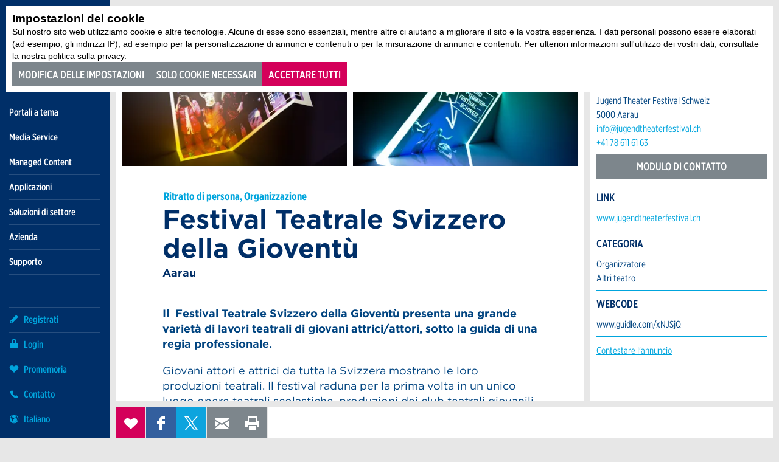

--- FILE ---
content_type: text/html;charset=UTF-8
request_url: https://www.guidle.com/it/kulturschaffende/aarau/assiciazione-gruppi-und-persone-attive-in-campo-culturale/festival-teatrale-svizzero-della-gioventu_AxNJSjQ
body_size: 24003
content:
<!DOCTYPE html >
<html class="no-js style-guidle guidle" lang="it">
<head>
	<meta charset="utf-8" />
        <!--  Global site tag (gtag.js) - Google Analytics  -->
        
        <script>
        
      var getCookieByName = function(cname) {
       	  let name = cname + "=";
       	  let decodedCookie = decodeURIComponent(document.cookie);
       	  let ca = decodedCookie.split(';');
       	  for(let i = 0; i < ca.length; i++) {
       	    let c = ca[i];
       	    while (c.charAt(0) == ' ') {
       	      c = c.substring(1);
       	    }
       	    if (c.indexOf(name) == 0) {
       	      return c.substring(name.length, c.length);
       	    }
       	  }
       	  return "";
       	}
        

          var consentCookieVal = getCookieByName("_consentCookie");
          var analyticsAllowed = false;
          
          if(consentCookieVal != null && typeof (consentCookieVal) != 'undefined'){
        	  if(consentCookieVal.includes("analytics")){
        		  analyticsAllowed = true;  
        	  }
          }

          if('true' != "true"){
        	  analyticsAllowed = true;
          }
          
          if(analyticsAllowed){
	          var script = document.createElement('script');
	          script.onload = function () {
				  window.dataLayer = window.dataLayer || [];
		          function gtag(){dataLayer.push(arguments);}
		          gtag("js", new Date());
		
		          var codes = "G-37N0P3BWFJ,G-B7PZM9C61Z";
		          var codesArray = codes.split(',');
		          
		          for(var i = 0; i < codesArray.length; i++){
		        	  gtag("config", codesArray[i]);
		          }
	        	  
	          };
	          script.src = 'https://www.googletagmanager.com/gtag/js?id=G-37N0P3BWFJ,G-B7PZM9C61Z';
	
	          document.head.appendChild(script);
          }

        </script><script type="text/javascript">if(!JAWR){var JAWR = {};};;JAWR.jawr_dwr_path='/dwr';JAWR.dwr_scriptSessionId='1BD0CDCEF30F9AAEA25EA83B88DC1B7C';JAWR.app_context_path='';</script>
<script type="text/javascript" src="https://d10rdyp01sn3kp.cloudfront.net/jawrjs/gzip_N204579487/bundles/registrationManagerTop.js" ></script>

	
	<meta name="viewport" content="width=device-width, initial-scale=1" />
	<meta name="apple-mobile-web-app-title" content="guidle" />

	<meta name="author" content="guidle" />
	
	<link rel="apple-touch-icon" sizes="180x180" href="https://d10rdyp01sn3kp.cloudfront.net/portalresources/guidle/static/favicons/apple-touch-icon.png" />
	<link rel="icon" type="image/png" sizes="32x32" href="https://d10rdyp01sn3kp.cloudfront.net/portalresources/guidle/static/favicons/favicon-32x32.png" />
	<link rel="icon" type="image/png" sizes="16x16" href="https://d10rdyp01sn3kp.cloudfront.net/portalresources/guidle/static/favicons/favicon-16x16.png" />
	<link rel="manifest" href="https://d10rdyp01sn3kp.cloudfront.net/portalresources/guidle/static/favicons/site.webmanifest" />
	<link rel="mask-icon" href="https://d10rdyp01sn3kp.cloudfront.net/portalresources/guidle/static/favicons/safari-pinned-tab.svg" color="#5bbad5" />
	<meta name="theme-color" content="#ffffff" />
	<meta name="msapplication-TileColor" content="#005ea8" /><link rel="stylesheet" type="text/css" media="all" href="https://d10rdyp01sn3kp.cloudfront.net/jawrcss/gzip_988231712/bundles/guidlePortalStyle.css" />

	<link rel="dns-prefetch" href="//fonts.googleapis.com" />
	<link rel="dns-prefetch" href="//ajax.googleapis.com" />
				<link href="https://www.guidle.com/hosted/template_portal/guidle/static/css/fonts.css?v=3" rel="stylesheet" type="text/css" /><script type="text/javascript" src="https://d10rdyp01sn3kp.cloudfront.net/jawrjs/gzip_N839009933/bundles/portalTemplatesJsTop.js" ></script>

			<meta name="geo.region" content="CH-AG" />
		<meta name="geo.placename" content="5000 Aarau,Schweiz" />
			<meta name="geo.position" content="47.3933594;8.0431167" />
			<meta name="ICBM" content="47.3933594, 8.0431167" />
		<meta property="og:type" content="website" />
				<meta property="og:image" content="https://d10rdyp01sn3kp.cloudfront.net/files/pics/20146151733209070.9782920484431088.jpg" />
		<meta property="og:url" content="https://www.guidle.com/it/kulturschaffende/aarau/assiciazione-gruppi-und-persone-attive-in-campo-culturale/festival-teatrale-svizzero-della-gioventu_AxNJSjQ" />
		<meta property="og:description" content="Il  Festi&#8203;val Teatrale Svizzero della Giovent&ugrave; presenta una grande variet&agrave; di lavori teatrali di giovani attrici/attori, sotto la guida di una regia professionale." />
		<meta property="og:title" content="Festival Teatrale Svizzero della Giovent&ugrave;" />

		<meta name="twitter:card" content="summary" />
		<meta name="twitter:url" content="https://www.guidle.com/it/kulturschaffende/aarau/assiciazione-gruppi-und-persone-attive-in-campo-culturale/festival-teatrale-svizzero-della-gioventu_AxNJSjQ" />
		<meta name="twitter:title" content="Festival Teatrale Svizzero della Giovent&ugrave;" />
		<meta name="twitter:description" content="Il  Festi&#8203;val Teatrale Svizzero della Giovent&ugrave; presenta una grande variet&agrave; di lavori teatrali di giovani attrici/attori, sotto la guida di una regia professionale. " />
		<meta name="twitter:image" content="https://d10rdyp01sn3kp.cloudfront.net/files/pics/20146151733209070.9782920484431088.jpg" />

	<script>
		//<![CDATA[
			var globalContextPath  = '';
			//for old code
			var requestContextPath_  = '';
			var portalName = 'GUIDLE';
			var portalRootUri = '/it';
			var pageName = 'offer';
			var favoritesListCookieUrl = '/it/favorites-manager-ajax';
			var locale = 'it';

			var isDevelopment = 'false';
			var pageUriPrefix = '';

			var searchCRId = '';
			var searchBaseUri = '';
			var groupType = '';
			var pageUri = '/kulturschaffende/aarau/assiciazione-gruppi-und-persone-attive-in-campo-culturale/festival-teatrale-svizzero-della-gioventu_AxNJSjQ';

			var guidleHostUrl = 'https://www.guidle.com';
			var portalServerRootContext = 'https://www.guidle.com';

			var cityFilterLocalStorageKey = '';
			var favoritesCookieName = 'favorites_offer_ids';
			var simpleAppend = '';

			if(typeof PORTALMODULE != 'undefined'){
				PORTALMODULE.init({
					globalContextPath  : '',
					portalName : 'GUIDLE',
					portalRootUri : '/it',
					portalStaticUri : 'https://d10rdyp01sn3kp.cloudfront.net/portalresources/guidle/static',
					pageName : 'offer',
					favoritesListCookieUrl : '/it/favorites-manager-ajax',
					locale : 'it',
					isDevelopment : 'false',
					pageUriPrefix : '',
					searchCRId : '',
					searchBaseId : '',
					pageUri : '/kulturschaffende/aarau/assiciazione-gruppi-und-persone-attive-in-campo-culturale/festival-teatrale-svizzero-della-gioventu_AxNJSjQ',
					guidleHostUrl : 'https://www.guidle.com'
				});
			}

			var treeFiltersMap = {};

			var defaultSearchParameters = '';

			var dateFormatSeparator = ".";

			var i18n = {};
			i18n['genericError'] = "Si è verificato un errore. Riprovare o contattare support@guidle.com.";
			i18n['portalTemplate.passwordForgotten.MembershipOnlyMessage'] = "Il tuo login non è ancora o non è più attivo. Riprovare più tardi o contattare l'assistenza guidle (support@guidle.com o +41 41 766 95 95).";
		    var calendarMonthNamesLabels = ['Gennaio','Febbraio','Marzo',' Aprile','Maggio','Giugno','Luglio','Agosto','Settembre','Ottobre','Novembre','Dicembre'];
		    var calendarDayNamesLabels = ['Do','Lu','Ma','Me','Gi','Ve','Sa'];

			var callTruncateFunction = '';

			var  menuItemDecorator = null;

			var locationFilterIsMandatory = false;

			$(document).ready(function() {
		 if (typeof (MenuItemDecorator) !== 'undefined') {
			 menuItemDecorator = new MenuItemDecorator();
			 menuItemDecorator.decorateAll();
		 }
		 if (typeof (ieModal) !== 'undefined') {
			 try{
				 if(analyticsAllowed){
				 	window.ieModalInstance = new ieModal();
				 }
			 }catch(e){
				 console.log(e);
			 }
		 }
		 if (window !== parent) {
		      $('html').addClass('in-iframe');
		 }
	 });

		//]]>
	</script>
		<meta name="description" content="Il Festi&#8203;val Teatrale Svizzero della Giovent&ugrave; presenta una grande variet&agrave; di lavori teatrali di giovani attrici/attori, sotto la guida di una regia" />
				<link rel="canonical" href="https://www.guidle.com/it/kulturschaffende/aarau/assiciazione-gruppi-und-persone-attive-in-campo-culturale/festival-teatrale-svizzero-della-gioventu_AxNJSjQ" />
		<title>Festival Teatrale Svizzero della Gioventù - Aarau - Guidle</title>
	<link rel="stylesheet" href="/hosted/template_portal/vue/index.css?d=1768490889794" />

  <div class="ieModal" id="ieModal" style="display:none;">
    <div class="ieModal__content">
      <button onclick="window.ieModalInstance &amp;&amp; window.ieModalInstance.closeModal();" class="ieModal__close"><img src="/hosted/template_portal/default/static/img/close.svg" /></button>
      <p>Ricevi questo messaggio perch&eacute; stai utilizzando un browser obsoleto. Ti consigliamo di aggiornare il tuo browser per la migliore esperienza di visualizzazione.</p>
      <br />
      <p>I browser attuali possono essere trovati e installati utilizzando i seguenti collegamenti:</p>
      <div class="ieModal__browsers">
        <a href="https://support.apple.com/downloads/safari" class="ieModal__browser" target="_blank">
          <img src="/hosted/template_portal/default/static/img/safari.svg" />
          <span>Safari</span>
        </a>
        <a href="https://www.google.com/chrome/" class="ieModal__browser" target="_blank">
          <img src="/hosted/template_portal/default/static/img/chrome.svg" />
          <span>Chrome</span>
        </a>
        <a href="https://www.mozilla.org/en-US/exp/firefox/new/" class="ieModal__browser" target="_blank">
          <img src="/hosted/template_portal/default/static/img/firefox.svg" />
          <span>Firefox</span>
        </a>
        <a href="https://www.opera.com/download" class="ieModal__browser" target="_blank">
          <img src="/hosted/template_portal/default/static/img/opera.svg" />
          <span>Opera</span>
        </a>
        <a href="https://www.microsoft.com/en-us/edge" class="ieModal__browser" target="_blank">
          <img src="/hosted/template_portal/default/static/img/edge.svg" />
          <span>Edge</span>
        </a>
      </div>
    </div>
  </div>
  <script>
    /*<![CDATA[*/
    	
    	
  var getCookieByName = function(cname) {
      	  let name = cname + "=";
      	  let decodedCookie = decodeURIComponent(document.cookie);
      	  let ca = decodedCookie.split(';');
      	  for(let i = 0; i < ca.length; i++) {
      	    let c = ca[i];
      	    while (c.charAt(0) == ' ') {
      	      c = c.substring(1);
      	    }
      	    if (c.indexOf(name) == 0) {
      	      return c.substring(name.length, c.length);
      	    }
      	  }
      	  return "";
   }

    var consentCookieVal = getCookieByName("_consentCookie");
    var analyticsAllowed = false;
    
    if(consentCookieVal != null && typeof (consentCookieVal) != 'undefined'){
  	  if(consentCookieVal.includes("analytics")){
  		  analyticsAllowed = true;  
  	  }
    }

    if('true' != "true"){
  	  analyticsAllowed = true;
    }

    if(analyticsAllowed){	
    	
    (function (root, factory) {

      var pluginName = 'ieModal';

      if (typeof define === 'function' && define.amd) {
        define([], factory(pluginName));
      } else if (typeof exports === 'object') {
        module.exports = factory(pluginName);
      } else {
        root[pluginName] = factory(pluginName);
      }
    }(this, function (pluginName) {

      'use strict';

      var defaults = {
        selectorClass: 'ieModal',
        selector: 'ieModal',
        openClass: 'open'
      };

      /**
       * Merge defaults with user options
       * @param {Object} defaults Default settings
       * @param {Object} options User options
       */
      var extend = function (target, options) {
        var prop, extended = {};
        for (prop in defaults) {
          if (Object.prototype.hasOwnProperty.call(defaults, prop)) {
            extended[prop] = defaults[prop];
          }
        }
        for (prop in options) {
          if (Object.prototype.hasOwnProperty.call(options, prop)) {
            extended[prop] = options[prop];
          }
        }
        return extended;
      };

      /**
       * IE check functionality
       @private
       @param {Object} options User options
       @returns Boolean
       */
      var ieCheck = function () {
        return bowser.getParser(window.navigator.userAgent).satisfies({
          ie: ">6"
        })
      };

      /**
       * Open modal functionality
       @private
       @param {Object} options User options
       */
      var openModal = function (options) {
        toggleClass(options);
      };

      /**
       * Toggle class functionality
       @private
       @param {Object} options User options
       */
      var toggleClass = function (options) {
        // Get modal DOM element
        var modalWindow = document.getElementById(options.selector),
                // Get modal class attribute
                modalClassList = modalWindow.getAttribute('class');
        // Check if modal don't have "openClass" already
        if (modalClassList.indexOf(options.openClass) === -1) {
          // Assign the "openClass" to open modal
          modalWindow.setAttribute('class', modalClassList + ' ' + options.openClass);
        } else {
          // Remove "openClass" to close modal
          modalWindow.setAttribute('class', modalClassList.replace(options.openClass, ' '));
        }
      };

      /**
       * Plugin Object
       * @param {Object} options User options
       * @constructor
       */
      function Plugin(options) {
        this.options = extend(defaults, options);
        this.init(); // Initialization Code Here
      }

      /**
       * Plugin prototype
       * @public
       * @constructor
       */
      Plugin.prototype = {
        createCookie: function (name, value, days) {
          var expires = '';
          if (days) {
            var date = new Date();
            date.setTime(date.getTime() + (days * 24 * 60 * 60 * 1000));
            var expires = '; expires=' + date.toGMTString();
          }
          document.cookie = name + '=' + value + expires + '; path=/; SameSite=None; Secure';
        },

        readCookie: function (name) {
          var cookieCrumbs = document.cookie.split(';');
          var nameToFind = name + '=';
          for (var i = 0; i < cookieCrumbs.length; i++) {
            var crumb = cookieCrumbs[i];
            while (crumb.charAt(0) == ' ') {
              crumb = crumb.substring(1, crumb.length); /* delete spaces */
            }
            if (crumb.indexOf(nameToFind) == 0) {
              return crumb.substring(nameToFind.length, crumb.length);
            }
          }
          return null;
        },
        closeModal: function () {
          toggleClass(this.options);
        },
        init: function () {
          // Check for IE
          var ieModalConfirmed = this.readCookie("ieModalConfirmed");
          if (ieCheck() && ieModalConfirmed !== 'true') {
            // Open modal on document load
            if (parent != self) {
              $('.ieModal__content').css("top", "3%")
            }

            this.createCookie("ieModalConfirmed", "true", 1);
            openModal(this.options);
          }
        }
      };

      return Plugin;
    }));
    }
    
    /*]]>*/

  </script>

</head>
<!--  <script>window['adrum-start-time'] = new Date().getTime();</script><script src="/hosted/template_portal/default/static/js/appdynamics-htmlmonitor.js"></script>  -->

<body id="top" class="">



	<link rel="stylesheet" href="/hosted/template_portal/vue/index.css?d=1768490889794" />


	<div class="guidle" id="popupCookiesConsent" style="z-index: 2000; width: unset; font-size: unset; display: none;">
		<div class="w-modal -cookies" id="js-modal" aria-role="dialog" aria-modal="true">
			<div class="w-modal__background"></div>

			<div class="w-modal__wrapper" id="modal-wrapper">
				<div class="w-modal__container">
					<div class="w-modal__header">
						<div class="w-modal__title">Impostazioni dei cookie</div>

						<button class="w-modal__close" id="closeIcon"><svg fill="currentColor" xmlns="http://www.w3.org/2000/svg" viewBox="0 0 14 14"><path d="M12.46 0L7 5.46 1.54 0 0 1.54 5.46 7 0 12.46 1.54 14 7 8.54 12.46 14 14 12.46 8.54 7l2.5-2.5L14 1.54z"/></svg>
						</button>
					</div>


					<div class="w-modal__content">
						Sul nostro sito web utilizziamo cookie e altre tecnologie. Alcune di esse sono essenziali, mentre altre ci aiutano a migliorare il sito e la vostra esperienza. I dati personali possono essere elaborati (ad esempio, gli indirizzi IP), ad esempio per la personalizzazione di annunci e contenuti o per la misurazione di annunci e contenuti. Per ulteriori informazioni sull'utilizzo dei vostri dati, consultate la nostra politica sulla privacy.

						<div class="w-accordion">
							<button slot="trigger" class="w-accordion__heading -clickable">
								<label class="w-checkbox -sm -narrow checked"> <input type="checkbox" class="w-checkbox__input" checked="true" disabled="disabled" />
									<p class="w-checkbox__label"></p>
								</label> necessari

								<div class="w-accordion__icon -right" id="necessary-minus" style="display: none;"><svg xmlns="http://www.w3.org/2000/svg" viewBox="0 0 15 15" class="w-accordion__icon -right"><path fill="currentColor" d="M15 7H1v2h14z"></path></svg>
								</div>

								<div class="w-accordion__icon -right" id="necessary-plus"><svg xmlns="http://www.w3.org/2000/svg" viewBox="0 0 15 15" class="w-accordion__icon -right"><path fill="currentColor" d="M15 7H9V1H7v6H1v2h6v6h2V9h6z"></path></svg>
								</div>

							</button>
							<div class="w-accordion__content" aria-hidden="true" id="content-necessary">
								<div class="w-accordion__wrapper">Questi cookie sono necessari per il funzionamento del sito web e non possono essere disattivati nei nostri sistemi. Di solito vengono impostati solo in risposta ad azioni compiute dall'utente che equivalgono a una richiesta di servizi, come l'impostazione delle preferenze sulla privacy, il login o la compilazione di moduli. Potete impostare il vostro browser in modo da bloccare o avvisare di questi cookie, ma alcune parti del sito non funzioneranno. Questi cookie non memorizzano alcuna informazione di identificazione personale.</div>
							</div>
						</div>


						<div class="w-accordion">
							<button slot="trigger" class="w-accordion__heading -clickable">
								<label class="w-checkbox -sm -narrow checked" id="checkbox-analytics"> <input type="checkbox" class="w-checkbox__input" checked="true" />
									<p class="w-checkbox__label"></p>
								</label> analytics

								<div class="w-accordion__icon -right" id="analytics-minus" style="display: none;"><svg xmlns="http://www.w3.org/2000/svg" viewBox="0 0 15 15" class="w-accordion__icon -right"><path fill="currentColor" d="M15 7H1v2h14z"></path></svg>
								</div>

								<div class="w-accordion__icon -right" id="analytics-plus"><svg xmlns="http://www.w3.org/2000/svg" viewBox="0 0 15 15" class="w-accordion__icon -right"><path fill="currentColor" d="M15 7H9V1H7v6H1v2h6v6h2V9h6z"></path></svg>
								</div>

							</button>
							<div class="w-accordion__content" aria-hidden="true" id="content-analytics">
								<div class="w-accordion__wrapper">Al fine di migliorare costantemente il nostro sito web, tracciamo dati in forma anonima per scopi statistici e analitici. Con questi cookie possiamo, ad esempio, monitorare il numero di visite o l'impatto di determinate pagine del nostro sito web e ottimizzare cos&igrave; i nostri contenuti.</div>
							</div>
						</div>

						<div class="w-accordion">
							<button slot="trigger" class="w-accordion__heading -clickable">
								<label class="w-checkbox -sm -narrow" id="checkbox-marketing">
									<input type="checkbox" class="w-checkbox__input" />
									<p class="w-checkbox__label"></p>
								</label> marketing

								<div class="w-accordion__icon -right" id="marketing-minus" style="display: none;"><svg xmlns="http://www.w3.org/2000/svg" viewBox="0 0 15 15" class="w-accordion__icon -right"><path fill="currentColor" d="M15 7H1v2h14z"></path></svg>
								</div>

								<div class="w-accordion__icon -right" id="marketing-plus"><svg xmlns="http://www.w3.org/2000/svg" viewBox="0 0 15 15" class="w-accordion__icon -right"><path fill="currentColor" d="M15 7H9V1H7v6H1v2h6v6h2V9h6z"></path></svg>
								</div>

							</button>
							<div class="w-accordion__content" aria-hidden="true" id="content-marketing">
								<div class="w-accordion__wrapper">Questi cookie possono essere impostati attraverso il nostro sito dai nostri partner pubblicitari. Possono essere utilizzati da tali aziende per creare un profilo dei vostri interessi e mostrarvi pubblicit&agrave; pertinenti su altri siti. Non memorizzano informazioni direttamente personali, ma si basano sull'identificazione univoca del vostro browser e del vostro dispositivo internet. Se non si consente l'utilizzo di questi cookie, la pubblicit&agrave; sar&agrave; meno mirata.</div>
							</div>
						</div>

						<div class="w-accordion">
							<button slot="trigger" class="w-accordion__heading -clickable">
								<label class="w-checkbox -sm -narrow" id="checkbox-external-media"> <input type="checkbox" class="w-checkbox__input" />
									<p class="w-checkbox__label"></p>
								</label> media esterni

								<div class="w-accordion__icon -right" id="external-media-minus" style="display: none;"><svg xmlns="http://www.w3.org/2000/svg" viewBox="0 0 15 15" class="w-accordion__icon -right"><path fill="currentColor" d="M15 7H1v2h14z"></path></svg>
								</div>

								<div class="w-accordion__icon -right" id="external-media-plus"><svg xmlns="http://www.w3.org/2000/svg" viewBox="0 0 15 15" class="w-accordion__icon -right"><path fill="currentColor" d="M15 7H9V1H7v6H1v2h6v6h2V9h6z"></path></svg>
								</div>


							</button>
							<div class="w-accordion__content" aria-hidden="true" id="content-external-media">
								<div class="w-accordion__wrapper">I contenuti dei media esterni sono integrati in questo sito web. Questi possono includere video, mappe, post dai social media, calendari di eventi, offerte di lavoro, ecc. Di norma, questi servizi utilizzano funzioni di tracciamento con i cookie.</div>
							</div>
						</div>
					</div>


					<div class="w-modal__footer">
						<button class="w-button -primary" onclick="confirmSelection()">Confermare la selezione</button>
						<button class="w-button -primary -right" onclick="acceptAll()">Accettare tutti</button>
					</div>

					<div class="w-cookies__footer">
						<a href="/it/azienda/legale/ctg" class="w-link">Condizioni e Termini Generali</a> <a href="/it/azienda/legale/protezione-dei-dati" class="w-link">Protezione dei dati</a>
					</div>
				</div>
			</div>
		</div>
	</div>




<div style="display:none" id="bannerCookiesConsent">
	<div class="w-cookies guidle" id="js-modal" aria-role="dialog" aria-modal="true">
	  <div class="w-cookies__background"></div>

	  <div class="w-cookies__wrapper">
	    <div>
	      <h3 class="w-cookies__header">Impostazioni dei cookie</h3>
	      <div class="w-cookies__intro">
	        Sul nostro sito web utilizziamo cookie e altre tecnologie. Alcune di esse sono essenziali, mentre altre ci aiutano a migliorare il sito e la vostra esperienza. I dati personali possono essere elaborati (ad esempio, gli indirizzi IP), ad esempio per la personalizzazione di annunci e contenuti o per la misurazione di annunci e contenuti. Per ulteriori informazioni sull'utilizzo dei vostri dati, consultate la nostra politica sulla privacy.
	      </div>
	    </div>
	    <div class="w-row">
	      <button class="w-button" onclick="bannerCustomize()">Modifica delle impostazioni</button>
	      <button class="w-button" onclick="bannerOnlyNecessary()">Solo cookie necessari</button>
	      <button class="w-button -primary" onclick="acceptAll()">Accettare tutti</button>
	    </div>
	  </div>
	</div>
</div>



	<script>
		/*<![CDATA[*/

		jQuery('#closeIcon,#closeButton').click(function() {
			hideDialog("popupCookiesConsent");

			var consentCookieVal = jQuery.cookie("_consentCookie")

			if (consentCookieVal == null || typeof (consentCookieVal) == 'undefined') {
				jQuery("#bannerCookiesConsent").show();
			}

		})

		jQuery(document).ready( function() {

			var consentCookieVal = jQuery.cookie("_consentCookie")

			if (consentCookieVal == null || typeof (consentCookieVal) == 'undefined') {
				jQuery("#bannerCookiesConsent").show();
			}

			initEventHandlers();
			initCheckboxes(consentCookieVal);

		});


		initCheckboxes = function(consentCookieVal) {

			if (consentCookieVal != null
					&& typeof (consentCookieVal) != 'undefined') {
				if (consentCookieVal.includes("analytics")) {
					jQuery("#checkbox-analytics").addClass("checked");
					jQuery("#checkbox-analytics").children("input").attr("checked", "true");
				} else {
					jQuery("#checkbox-analytics").removeClass("checked");
					jQuery("#checkbox-analytics").children("input").removeAttr("checked");
				}

				if (consentCookieVal.includes("marketing")) {
					jQuery("#checkbox-marketing").addClass("checked");
					jQuery("#checkbox-marketing").children("input").attr("checked", "true");
				} else {
					jQuery("#checkbox-marketing").removeClass("checked");
					jQuery("#checkbox-marketing").children("input").removeAttr("checked");
				}

				if (consentCookieVal.includes("external-media")) {
					jQuery("#checkbox-external-media").addClass("checked");
					jQuery("#checkbox-external-media").children("input").attr("checked", "true");
				} else {
					jQuery("#checkbox-external-media").removeClass("checked");
					jQuery("#checkbox-external-media").children("input").removeAttr("checked");
				}
			}

		}

		initEventHandlers = function() {

			jQuery('#popupCookiesConsent .w-accordion button').each(function() {
				jQuery(this).on('click', function() {
					var icons = jQuery(this).find('div.w-accordion__icon');
					if ( jQuery(this).next().attr('aria-hidden') === 'true') {
						jQuery(icons[1]).hide();
						jQuery(icons[0]).show();
						jQuery(this).next().attr('aria-hidden', 'false');
					} else {
						jQuery(icons[0]).hide();
						jQuery(icons[1]).show();
						jQuery(this).next().attr('aria-hidden', 'true');
					}
				})
			});

		}

		confirmSelection = function() {

			var analyticsChecked = jQuery("#checkbox-analytics").hasClass("checked");
			var marketingChecked = jQuery("#checkbox-marketing").hasClass("checked");
			var externalMediaChecked = jQuery("#checkbox-external-media").hasClass("checked");

			var categories = [];

			categories.push("necessary");

			if (analyticsChecked) {
				categories.push("analytics");
			}

			if (marketingChecked) {
				categories.push("marketing");
			}

			if (externalMediaChecked) {
				categories.push("external-media");
			}

			Cookies.set('_consentCookie', categories, {expires: 365});
			hideDialog("popupCookiesConsent");

			location.reload();

		}

		acceptAll = function() {
			var allCategories = [ "necessary", "analytics", "marketing","external-media" ];

			Cookies.set('_consentCookie', allCategories, {expires: 365});
			hideDialog("popupCookiesConsent");
			hideDialog("bannerCookiesConsent");

			location.reload();
		}

		bannerCustomize = function() {
			hideDialog("bannerCookiesConsent");
			jQuery("#popupCookiesConsent").show();
		}

		bannerOnlyNecessary = function() {
			var categories = [];
			categories.push("necessary");

			Cookies.set('_consentCookie', categories, {expires: 365});
			hideDialog("popupCookiesConsent");
			hideDialog("bannerCookiesConsent");
			location.reload();
		}

		/*]]>*/
	</script>

<div class="container-wrap">
	<div class="container">

	<div class="header-nav-wrap">

		<header role="banner">
			<h5>
				<a class="logo" href="https://www.guidle.com/it" title="Guidle">Guidle</a>
			</h5>
		</header>

		<a class="open-nav" href="#nav" title="&Ouml;ffne/Schliesse Hauptnavigation" role="button"><div class="navicon"><span>Men&uuml;</span></div></a>

		<div class="nav-wrap">
		
			<nav role="navigation" class="nav-main"><ul><li class="border-top padding-top-bottom openMenuOnly" menu-name="6613"><a href="https://www.guidle.com/it/eventi">Portali a tema</a><ul><li class="" menu-name="6614"><a href="https://www.guidle.com/it/eventi">Eventi</a></li><li class="" menu-name="6615"><a href="https://www.guidle.com/it/ristoranti">Ristoranti</a></li><li class="" menu-name="6616"><a href="https://www.guidle.com/it/musei">Musei</a></li><li class="" menu-name="6617"><a href="https://www.guidle.com/it/kino">Cinema</a></li><li class="" menu-name="6618"><a href="https://www.guidle.com/it/webcams/tutti">Webcams</a></li><li class="" menu-name="6620"><a href="https://www.guidle.com/it/formazione">Formazione</a></li><li class="" menu-name="6621"><a href="https://www.guidle.com/it/itineraires/tutti-percorsi">Percorsi</a></li><li class="" menu-name="6622"><a href="https://www.guidle.com/it/esperienze/tutti">Esperienze</a></li><li class="" menu-name="6623"><a href="https://www.guidle.com/it/lavori/tutti">Lavori</a></li><li class="" menu-name="6625"><a href="https://www.guidle.com/it/calendario-sportivo">Sport</a></li><li class="padding-bottom" menu-name="6626"><a href="https://www.guidle.com/it/smaltimento">Smaltimento</a><ul><li class="" menu-name="6627"><a href="https://www.guidle.com/it/smaltimento/a-alla-z">A alla Z</a></li><li class="" menu-name="6628"><a href="https://www.guidle.com/it/smaltimento/spiegato-facilmente">Spiegato facilmente</a></li></ul></li></ul></li><li class="border-top padding-top-bottom" menu-name="6629"><a href="https://www.guidle.com/it/media-service">Media Service</a><ul><li class="" menu-name="6630"><a href="https://www.guidle.com/it/media-service/prezzi">Prezzi</a></li><li class="" menu-name="6631"><a href="https://www.guidle.com/it/media-service/participating-municipalities">Elenco della comunità</a></li><li class="padding-bottom" menu-name="6633"><a href="https://www.guidle.com/it/media-service/faq">FAQ</a></li></ul></li><li class="border-top padding-top-bottom" menu-name="6635"><a href="https://www.guidle.com/it/managed-content">Managed Content</a><ul><li class="padding-bottom" menu-name="6636"><a href="https://www.guidle.com/it/managed-content/faq">FAQ</a></li></ul></li><li class="border-top padding-top-bottom" menu-name="6637"><a href="https://www.guidle.com/it/applicazioni">Applicazioni</a><ul><li class="" menu-name="6638"><a href="https://www.guidle.com/it/guidle-accounts">guidle Accounts</a></li><li class="" menu-name="6643"><a href="https://www.guidle.com/it/applicazioni/event-manager">Event Manager</a></li><li class="padding-bottom" menu-name="6644"><a href="https://www.guidle.com/it/applicazioni/course-manager">Course Manager</a></li></ul></li><li class="border-top padding-top-bottom" menu-name="6648"><a href="https://www.guidle.com/it/soluzione-settore">Soluzioni di settore</a><ul><li class="" menu-name="6650"><a href="https://www.guidle.com/it/soluzione-settore/comunita">Comuni</a></li><li class="" menu-name="6654"><a href="https://www.guidle.com/it/soluzione-settore/turismo">Turismo</a></li><li class="padding-bottom" menu-name="6655"><a href="https://www.guidle.com/it/soluzione-settore/organizzatore">Organizzatore</a></li></ul></li><li class="border-top padding-top-bottom openMenuOnly" menu-name="6672"><a href="https://www.guidle.com/it/azienda/missione">Azienda</a><ul><li class="" menu-name="6673"><a href="https://www.guidle.com/it/azienda/missione">Missione</a></li><li class="" menu-name="6674"><a href="https://www.guidle.com/it/azienda/notizie">News</a></li><li class="" menu-name="6675"><a href="https://www.guidle.com/it/azienda/squadra">Squadra</a></li><li class="" menu-name="6676"><a href="https://www.guidle.com/it/azienda/lavori">Lavori</a></li><li class="padding-bottom" menu-name="6678"><a href="https://www.guidle.com/it/azienda/legale">Legale</a><ul><li class="" menu-name="6679"><a href="https://www.guidle.com/it/azienda/legale/ctg">CTG</a></li><li class="" menu-name="6680"><a href="https://www.guidle.com/it/azienda/legale/protezione-dei-dati">Protezione dei dati</a></li><li class="padding-bottom" menu-name="6681"><a href="https://www.guidle.com/it/azienda/legale/impronta">Impronta</a></li></ul></li></ul></li><ul><li class="border-top padding-top-bottom border-bottom" menu-name="6682"><a href="https://www.guidle.com/it/supporto">Supporto</a></ul></li></ul>
			</nav>

			<nav role="navigation" class="nav-meta-wrap"><ul class="nav-cockpit"></ul>
			
			
				<ul class="nav-meta">
						<li>
							<a href="https://www.guidle.com/it/registrieren" class="nav-meta-register">
								<i><svg width="16" height="17" viewBox="0 0 16 17" xmlns="http://www.w3.org/2000/svg"><title>Icon Registrieren</title><path d="M15 5.37l-3.37-3.37-9.723 9.721-.907 4.279 4.313-.93 9.687-9.701zm-10.186 8.785l-1.634.354-.697-.698.343-1.59.35-.35c.218.209.543.525.986.968.447.446.767.776.976.993l-.324.324z"/></svg></i>
								Registrati
							</a>
						</li>
						<li menu-name="login">
							<a href="https://www.guidle.com/it/login" class="nav-meta-login" rel="nofollow">
								<i><svg width="16" height="16" viewBox="0 0 16 16"><path fill-rule="evenodd" d="M6,3 C6,2.447 6.447,2 7,2 L9,2 C9.553,2 10,2.447 10,3 L10,6 L6,6 L6,3 Z M12,6 L12,3 C12,1.343 10.657,0 9,0 L7,0 C5.343,0 4,1.343 4,3 L4,6 L2,6 L2,15 L14,15 L14,6 L12,6 Z"></path></svg></i>
								Login
							</a>
						</li>
					<li><a href="https://www.guidle.com/it/merkliste" class="nav-meta-favorites" rel="nofollow">
							<i><svg width="16" height="16" viewBox="0 0 16 16" xmlns="http://www.w3.org/2000/svg"><title>Icon Merkliste</title><path d="M14.171 2.986c-1.432-1.314-3.752-1.314-5.184 0l-.972.892-.973-.892c-1.431-1.314-3.752-1.314-5.184 0-1.61 1.478-1.61 3.875 0 5.353l6.157 5.65 6.156-5.65c1.61-1.478 1.61-3.875 0-5.353"/></svg></i>Promemoria <span style="display:none;'">0</span>
						</a>
					</li>
					<li>
						<a href="/it/contatto" target="_blank" class="nav-meta-contact">
							<i><svg width="16" height="16" viewBox="0 0 16 16" xmlns="http://www.w3.org/2000/svg"><title>Icon Kontakt</title><path d="M14.662 11.806l-2.662-1.568c-.13-.068-.254-.097-.382-.097-.223 0-.436.085-.584.233l-.786.786-.177.08c-.009-.001-.915-.065-2.581-1.732-1.664-1.665-1.734-2.572-1.735-2.572.001-.047.046-.156.079-.189l.67-.67c.236-.237.307-.629.167-.933l-1.48-2.785c-.108-.222-.317-.358-.548-.358-.164 0-.323.068-.446.192l-1.827 1.823c-.176.174-.326.479-.359.724-.016.118-.34 2.915 3.495 6.753 3.256 3.257 5.795 3.51 6.496 3.51l.256-.014c.244-.033.548-.184.722-.358l1.825-1.826c.149-.149.217-.347.186-.544-.031-.191-.151-.355-.331-.453z"/></svg></i>
							Contatto 
						</a>
					</li>
					
				</ul>

				<div class="nav-lang nav-lang-new" id="lang-selector" is-dynamic="false">
					<select class="nav-lang__select" onchange="changePortalLanguage('/kulturschaffende/aarau/assiciazione-gruppi-und-persone-attive-in-campo-culturale', this.value)">
									<option value="/de/kulturschaffende/aarau/assiciazione-gruppi-und-persone-attive-in-campo-culturale/festival-teatrale-svizzero-della-gioventu_AxNJSjQ">Deutsch</option>
									<option value="/fr/kulturschaffende/aarau/assiciazione-gruppi-und-persone-attive-in-campo-culturale/festival-teatrale-svizzero-della-gioventu_AxNJSjQ">Fran&ccedil;ais</option>
									<option value="/en/kulturschaffende/aarau/assiciazione-gruppi-und-persone-attive-in-campo-culturale/festival-teatrale-svizzero-della-gioventu_AxNJSjQ">English</option>
									<option value="/it/kulturschaffende/aarau/assiciazione-gruppi-und-persone-attive-in-campo-culturale/festival-teatrale-svizzero-della-gioventu_AxNJSjQ" selected="selected">Italiano</option>
									<option value="/nl/kulturschaffende/aarau/assiciazione-gruppi-und-persone-attive-in-campo-culturale/festival-teatrale-svizzero-della-gioventu_AxNJSjQ">Nederlands</option>
									<option value="/pt/kulturschaffende/aarau/assiciazione-gruppi-und-persone-attive-in-campo-culturale/festival-teatrale-svizzero-della-gioventu_AxNJSjQ">Portugu&ecirc;s</option>
									<option value="/es/kulturschaffende/aarau/assiciazione-gruppi-und-persone-attive-in-campo-culturale/festival-teatrale-svizzero-della-gioventu_AxNJSjQ">Espa&ntilde;ol</option>
									<option value="/cs/kulturschaffende/aarau/assiciazione-gruppi-und-persone-attive-in-campo-culturale/festival-teatrale-svizzero-della-gioventu_AxNJSjQ">&#268;esky</option>
					</select>
				</div>
				
				<script>
					/*<![CDATA[*/ 
					 PORTALMODULE.langSelectorInit();
					/*]]>*/ 
				</script>

			</nav>

		</div>

	</div>

		<div class="content-wrap content-detailpage">
				<div class="backto-wrap"></div>
	<script type="application/javascript" src="/hosted/template_portal/default/static/js/alertify.min.js"></script>
	<script>

		/*<![CDATA[*/
		var offerType = 'PEOPLE';
		var pageType = null;
		try{
			pageType = sessionStorage.pageType;
		}catch(err){
			console.log(err.message);
		}

		var backUrl = null;
		if (pageType != null && typeof sessionStorage.backUrl != 'undefined') {
			backUrl = sessionStorage.backUrl;
		}

		var parentUrl = '';
		var theme = '';
		var customIFramePositioning = false;
		var moveIframeToTopOnLoad = !customIFramePositioning; // applicable for microsites only
		var guidleIframeId = '';

		if (parentUrl != '' && backUrl.indexOf('parent_url=') == -1) {
			if (backUrl.indexOf('?') == -1) {
				backUrl += '?parent_url=' + encodeURIComponent(parentUrl);
			} else {
				backUrl = backUrl.replace('?', '?parent_url=' + encodeURIComponent(parentUrl) + "&");
			}
		}

		if (theme != '' && backUrl.indexOf('theme=') == -1) {
			if (backUrl.indexOf('?') == -1) {
				backUrl += '?theme=' + encodeURIComponent(theme);
			} else {
				backUrl = backUrl.replace('?', '?theme=' + encodeURIComponent(theme) + "&");
			}
		}

		if (guidleIframeId != '' && backUrl.indexOf('guidle_iframe_id=') == -1) {
			if (backUrl.indexOf('?') == -1) {
				backUrl += '?guidle_iframe_id=' + encodeURIComponent(guidleIframeId);
			} else {
				backUrl = backUrl.replace('?', '?guidle_iframe_id=' + encodeURIComponent(guidleIframeId) + "&");
			}
		}


		/*]]>*/
	</script>

	<style>
		.grecaptcha-badge {
			z-index: 5000;
			visibility: hidden;
		}
	</style>

	

	<main class="content" role="main">
		<section class="section-detailpage">

			<div class="info-main">
    
<script src="/hosted/portals/vue_2.7.0.min.js"></script>
<script type="text/javascript" src="/generated/i18n/vue-labels/vue_it.js?d=1768490889794"></script>
<script type="text/javascript" src="/generated/i18n/vue-labels/vue_io.js?d=1768490889794"></script>
<script src="/hosted/template_portal/vue/offer-details-app.js?r=0.9976767058590612"></script>

<script type="text/javascript">
    /*<![CDATA[*/
document.addEventListener('DOMContentLoaded', () => {
  if (window.parent) {
    const path = "/it/kulturschaffende/aarau/assiciazione-gruppi-und-persone-attive-in-campo-culturale";
    const match = path.match(/mr_(.+)$/);
      
  const target = document.body;
  const resizeObserver = new ResizeObserver(() => {
    if (match && match[1]) {
      window.parent.postMessage(
        'if_height=' + target.scrollHeight + '&if_id=guidle_iframe-' + match[1],
        '*'
      );
    }
  });
  resizeObserver.observe(target);
  }
});
/*]]>*/ 
</script>
    <offer-details-app offer-id="277978298" portal-name="guidle" language="it" mode="SAME_SERVER" is-dev="false" portal-root-uri="/it" back-to-result-url="/it/kulturschaffende/aarau/assiciazione-gruppi-und-persone-attive-in-campo-culturale" display-back-url="" skip-first-image="false" parent-url="" theme="" guidle-iframe-id="" microsite-custom-css="">
    </offer-details-app>
				<div class="text-wrap">

					<header>

<h2><span itemprop="eventType">Ritratto di persona, Organizzazione</span></h2>
						<h1>Festival Teatrale Svizzero della Gioventù
	<a class="btn-action" data-toggle="tooltip" title="Modificare ricordo" style="margin: 0 5px; display:none" id="shareButtonsDeactivateReminderHeader"><svg width="24" height="24" viewBox="0 0 24 24" xmlns="http://www.w3.org/2000/svg"><rect style="fill: #d4005a !important;" y="7" x="-0.49" width="5.66" transform="rotate(-45 -1.659999966621399,4)" height="2"></rect><rect style="fill: #d4005a !important;" y="16.48" x="22.03" width="2" transform="rotate(-45 3.0299999713897607,15.310000419616696)" height="5.66"></rect><path style="fill: #d4005a !important;" d="m20,12a8,8 0 1 0 -13.17,6.1l-1.72,3.45l1.79,0.89l1.63,-3.25a7.9,7.9 0 0 0 7,0l1.63,3.25l1.79,-0.89l-1.78,-3.45a8,8 0 0 0 2.83,-6.1zm-6.71,2.71l-2.29,-2.3l0,-4.41l2,0l0,3.59l1.71,1.71l-1.42,1.41z"></path></svg>
	</a>
						</h1>
						<h3>Aarau</h3>

					</header>
					<p class="short-description">Il&nbsp;&nbsp;Festi​val Teatrale Svizzero della Gioventù presenta una grande varietà di lavori teatrali di giovani attrici/attori, sotto la guida di una regia professionale.</p>
					<p>Giovani attori e attrici da tutta la Svizzera mostrano le loro produzioni teatrali. Il festival raduna per la prima volta in un unico luogo opere teatrali scolastiche, produzioni dei club teatrali giovanili e rappresentazioni della Libera Scena.<br />Con il Festival Teatrale Svizzero della Gioventù, che dal 2014 si terrà a Aarau una volta all'anno, nasce una piattaforma per le giovani artiste e i giovani artisti. I lavori artistici da tutti i settori del teatro per la gioventù vengono messi a confronto in modo paritario, così da suscitare riflessioni e discussioni. Le giovani attrici e i giovani attori indagano e studiano le diverse forme di espressione e di teatro in workshop tenuti da professionisti del teatro. <br />Nell'ambito del festival ha luogo un convegno per i creatori di teatro per la gioventù e gli studenti di teatro. Mediante le rappresentazioni serali pubbliche e il punto d'incontro al centro festival allestito nell'antica sala equitazione "Alte Reithalle" ad Aarau, nasce uno scambio diretto tra i teatranti e il pubblico. Una vasta offerta di mediazione integrerà le scolaresche nel festival. L'impegno delle studentesse e degli studenti all'interno dei progetti contribuirà a sviluppare la loro consapevolezza e la loro maturità nel genere del teatro contemporaneo.</p>

				</div>
    <aside style="display: none; width:100%; border-top: 10px solid #e7e7e7;" class="reminder__holder">
        <div id="whatsAppHolder" style="width: 100%; border: none;"></div>
        <div id="whatsAppWizardHolder" style="max-width: 768px; margin: 0 20%; border: none;"></div>
    </aside>

   <div id="copyLinkSection" class="w-item -sm -success" style="display: none; padding-left: 5%; padding-right: 5%; margin-bottom: 20px">
   <div class="w-item__body">
      <h1></h1>
      <h3 class="w-item__header" id="offerDetailUrlForCopy">?eventId=277978298</h3>
    </div>
   </div>
   <script>
   function displayOfferUrl(){
		
	   jQuery('#copyLinkSection').show();
	   
	   if (window != parent) {
			jQuery.postMessage({
				message_key : 'SCROLL_TO_IFRAME_OFFSET',
				if_offset : $('#copyLinkSection').offset().top - 100,
				if_id : guidleIframeId
			}, requestParentUrl, parent);
		}
		
   }
	
	</script>


				<aside>

				<div class="map-wrap" id="map">
					<div class="map"></div>
				</div>

				<!--  Movie block start -->
				<!--  Movie block end -->
	
	<div id="contact-form-wrapper">
		<div id="form-contact" class="form-wrap contact-form-to-append">
			<div class="form-inner-wrap">

			<div class="text-wrap">
				<header>
					<h5>Contatto</h5>
				</header>

				<p id="sendContact_title">Scrivere un messaggio per tutte le persone da contattare per questo annuncio.</p>

				<form id="sendContact_form">
					
					<fieldset>
						<input type="text" placeholder="Nome" id="sendContact_firstname" />
						<input type="text" placeholder="Cognome *" id="sendContact_lastname" />
						<div id="sendContact_lastname_required" class="validation-message error" style="display:none;">Ingresso richiesto</div>

						<input type="text" placeholder="Ditta / istituzione" id="sendContact_company" />
						<!--  <input type="text" placeholder="Firma/Organisation Zusatz" value="" id="sendContact_company-addition"/>  -->
					</fieldset>
					<fieldset>
						<legend>Adresse</legend>
						<input type="text" placeholder="Indirizzo supplementare" id="sendContact_address" />
						<!--  <input type="text" placeholder="Strasse Hausnummer" value="" id="sendContact_street"/>  -->
						<div class="validation-message"></div>
						<div class="input-wrap">
							<div class="inner-wrap zip">
								<input type="text" placeholder="CAP" id="sendContact_zip" />
							</div>
							<div class="inner-wrap city">
								<input type="text" placeholder="Citt&agrave;" id="sendContact_city" />
							</div>
						</div>
					</fieldset>
					<fieldset>
						<input type="text" placeholder="E-Mail *" id="sendContact_email" />
						<div id="sendContact_email_required" class="validation-message error" style="display:none;">Ingresso richiesto</div>
						<div id="sendContact_email_invalid" class="validation-message error" style="display:none;">Inserisci un indirizzo e-mail corretto</div>

						<input type="text" placeholder="Telefono 1" id="sendContact_phone" />
						<!--  <input type="text" placeholder="Mobilnummer" value="" id="sendContact_mobilephone"/>  -->
					</fieldset>
					<fieldset>
						<legend>Nachricht</legend>
						<textarea placeholder="Messaggio *" rows="4" id="sendContact_message"></textarea>
						<div id="sendContact_message_required" class="validation-message error" style="display:none;">Ingresso richiesto</div>

					</fieldset>

					<input class="h0nigp0t" />
					<p>* Ingresso richiesto</p>
					<p>A garanzia di qualit&agrave; una copia di questa e-mail &egrave; stata inviata a guidle</p>
					<div class="btn-wrap">
						<button id="sendContact_sendButton" class="btn-form">Scrivi un messaggio</button>
					</div>
				</form>
				
				<input id="sendContact_offerId" value="277978298" type="hidden" />
				
				<!--  Message shown after submit  -->
				<p id="sendContact_success_message" style="display:none;">Il messaggio &egrave; stato inviato con successo.</p>
				
				<div class="btn-wrap">
					<a href="#" class="btn btn-blind btn-close-form">Chiudi</a>
				</div>
			</div>

			</div>
		</div>
	</div>

<script>
/*<![CDATA[*/
var isHolidayHomeTemplate = false;

$(document).ready(function() {
	jQuery('#sendContact_sendButton').unbind( "click" );
	jQuery('#sendContact_sendButton').off("click");
	
	jQuery('#sendContact_sendButton').click(function(event) {

		grecaptcha.ready(function() {
			grecaptcha.execute('6Lf4nPQZAAAAADdCxqOiXeMC7IL3MbsL2eU2uwsh', {action: 'submit'}).then(function(token) {
				if (isSendContactDataValid()) {
					sendContactEmail(token);
				}
			});
		});

		event.preventDefault();
	});

	jQuery('#form-contact').on('opened', function() {
		showRecaptchaBadge();
	});

	jQuery('#form-contact .btn-close-form').click(function() {
		hideRecaptchaBadge()
	});
});

function showRecaptchaBadge() {
	jQuery('.grecaptcha-badge').css("visibility", "visible");
}

function hideRecaptchaBadge() {
	jQuery('.grecaptcha-badge').css("visibility", "");
}

function isSendContactDataValid(){
	var validationPassed = true;
	
	if(isHolidayHomeTemplate) {
		jQuery('#sendContact_checkin_date_required').hide();
		jQuery('#sendContact_checkin_date_invalid').hide();
		jQuery('#sendContact_checkout_date_invalid').hide();
		jQuery('#sendContact_checkin_date_expired').hide();
		jQuery('#sendContact_checkout_date_expired').hide();
		jQuery('#sendContact_persons_count_required').hide();
		jQuery('#sendContact_persons_count_invalid').hide();

	}
	
	jQuery('#sendContact_email_required').hide();
	jQuery('#sendContact_email_invalid').hide();
	jQuery('#sendContact_message_required').hide();
	jQuery('#sendContact_lastname_required').hide();
	
	
	if(isHolidayHomeTemplate) {
		if(jQuery('#date-from').val() == '') {
			jQuery('#sendContact_checkin_date_required').show();
			validationPassed = false;
		} else if(isNotValidDateFormat(jQuery('#date-from').val())) {
			jQuery('#sendContact_checkin_date_invalid').show();
			validationPassed = false;
		} else if(isEnteredExpiredDate(jQuery('#date-from').val())) {
			jQuery('#sendContact_checkin_date_expired').show();
			validationPassed = false;
		}
		
		if(jQuery('#date-to').val() != '') {
			if(isNotValidDateFormat(jQuery('#date-to').val())) {
				jQuery('#sendContact_checkout_date_invalid').show();
				validationPassed = false;
			} else if(isEnteredExpiredDate(jQuery('#date-from').val())) {
				jQuery('#sendContact_checkout_date_expired').show();
				validationPassed = false;
			}
		}
		
		if(jQuery('#sendContact_persons_count').val() == '') {
			jQuery('#sendContact_persons_count_required').show();
			validationPassed = false;
		}else if(!jQuery.isNumeric(jQuery('#sendContact_persons_count').val())){
            jQuery('#sendContact_persons_count_invalid').show();
            validationPassed = false;
        }
	}
	
	if(jQuery('#sendContact_email').val() == '') {
		jQuery('#sendContact_email_required').show();
		validationPassed = false;
	} else if(!emailRegex(jQuery('#sendContact_email').val())) {
		jQuery('#sendContact_email_invalid').show();
		validationPassed = false;
	}
	
	
	if(jQuery('#sendContact_message').val() == '') {
		jQuery('#sendContact_message_required').show();
		validationPassed = false;
	}
	if(jQuery('#sendContact_lastname').val() == '') {
		jQuery('#sendContact_lastname_required').show();
		validationPassed = false;
	}

	return validationPassed;
}

function isNotValidDateFormat(dateString) {
	return !isValidDateFormat(dateString);
}
function isValidDateFormat(dateString) {
    // First check for the pattern
    var slashSeparatedDates = /^\d{1,2}\/\d{1,2}\/\d{4}$/.test(dateString);
    var commaSeparatedDates = /^\d{1,2}\.\d{1,2}\.\d{4}$/.test(dateString);
    if(!(slashSeparatedDates || commaSeparatedDates)) {
        return false;
	}

    // Parse the date parts to integers
    var parts = dateString.split(slashSeparatedDates? '/' : '.');
    var day = parseInt(parts[0], 10);
    var month = parseInt(parts[1], 10);
    var year = parseInt(parts[2], 10);

    // Check the ranges of month and year
    if(year < 1000 || year > 3000 || month == 0 || month > 12)
        return false;

    var monthLength = [ 31, 28, 31, 30, 31, 30, 31, 31, 30, 31, 30, 31 ];

    // Adjust for leap years
    if(year % 400 == 0 || (year % 100 != 0 && year % 4 == 0))
        monthLength[1] = 29;

    // Check the range of the day
    return day > 0 && day <= monthLength[month - 1];
};

function isEnteredExpiredDate(dateString) {
	var slashSeparatedDates = /^\d{1,2}\/\d{1,2}\/\d{4}$/.test(dateString);
    var commaSeparatedDates = /^\d{1,2}\.\d{1,2}\.\d{4}$/.test(dateString);
    if(!(slashSeparatedDates || commaSeparatedDates)) {
        return false;
	}

    // Parse the date parts to integers
    var parts = dateString.split(slashSeparatedDates? '/' : '.');
    var day = parseInt(parts[0], 10);
    var month = parseInt(parts[1], 10);
    var year = parseInt(parts[2], 10);
	
	var today = new Date();
	var expDate = new Date(year,(month-1), day); // JS Date Month is 0-11 not 1-12 replace parameters with year and month
	return (today.getTime() > expDate.getTime());
}

function sendContactEmail(token){
	
	var contact = new Object();
	if(isHolidayHomeTemplate) {
		contact.checkinDate = jQuery('#date-from').val();
		contact.checkoutDate = jQuery('#date-to').val();
		contact.personsCount = jQuery('#sendContact_persons_count').val();
		contact.bookingRequest = true;
	}
	contact.name = jQuery('#sendContact_firstname').val();
	contact.lastName = jQuery('#sendContact_lastname').val();
	contact.company = jQuery('#sendContact_company').val();
	contact.address = jQuery('#sendContact_address').val();
	contact.zip = jQuery('#sendContact_zip').val();
	contact.city = jQuery('#sendContact_city').val();
	contact.telephone = jQuery('#sendContact_phone').val();
	contact.email = jQuery('#sendContact_email').val();
	contact.concerns = jQuery('#sendContact_message').val();
	contact.parentUrl = jQuery('#parent_url').val();
		
	contact.copyOfEmailToMe = true;			
	
	
	contact.offerIds = jQuery('#sendContact_offerId').val(); 
	contact.pageUri = pageUri;
	
	var gRecaptchaResponse = token;
	
	JPortalTemplateProxy.sendContactMail(contact, portalName, pageName, gRecaptchaResponse, sendContactEmailCallback);
	
}

function sendContactEmailCallback(data){
	if(data){
		clearSendContactForm();

		jQuery('#sendContact_title').hide();
		jQuery('#sendContact_form').hide();
		
		jQuery('#sendContact_success_message').show();
		jQuery('html, body').animate({
	        scrollTop: jQuery("#form-contact").offset().top
	    });

	}
}
function clearSendContactForm(){
	jQuery('#sendContact_success_message').hide();
	jQuery('#sendContact_title').show();
	jQuery('#sendContact_form').show();
	if(isHolidayHomeTemplate) {
		jQuery('#sendContact_checkin_date_required').hide();
		jQuery('#sendContact_checkin_date_invalid').hide();
		jQuery('#sendContact_checkout_date_invalid').hide();
		jQuery('#sendContact_checkin_date_expired').hide();
		jQuery('#sendContact_checkout_date_expired').hide();
		jQuery('#sendContact_persons_count_required').hide();
	}
	jQuery('#sendContact_email_required').hide();
	jQuery('#sendContact_email_invalid').hide();
	jQuery('#sendContact_message_required').hide();
	jQuery('#sendContact_lastname_required').hide();

	if(isHolidayHomeTemplate) {
		jQuery('#resetDatepickerFrom').click();
		jQuery('#resetDatepickerTo').click();
		jQuery('#sendContact_persons_count').val('');
	}
	jQuery('#sendContact_firstname').val('');
	jQuery('#sendContact_lastname').val('');
	jQuery('#sendContact_company').val('');
	jQuery('#sendContact_address').val('');
	jQuery('#sendContact_zip').val('');
	jQuery('#sendContact_city').val('');
	jQuery('#sendContact_phone').val('');
	jQuery('#sendContact_email').val('');
	jQuery('#sendContact_message').val('');
}
jQuery('#form-contact .btn.btn-close-form').each(function() {
	jQuery(this).click(function() {
		clearSendContactForm();
	}); 
});
/*]]>*/
</script>

	

<div id="form-report" class="form-wrap"><div class="form-inner-wrap">

	<div class="text-wrap">
		<header>
			<h5>Contestare l'annuncio</h5>
		</header>

		<p id="sendFeedback_title">Il tuo feedback &egrave; molto apprezzato!</p>

		<form id="sendFeedback_form">
			<fieldset>
				<input type="checkbox" value="feedback" id="sendFeedback_feedback" /><label for="sendFeedback_feedback">Feedback generale</label><br />
				<input type="checkbox" value="feedback-datainvalid" id="sendFeedback_datainvalid" /><label for="sendFeedback_datainvalid">Questo annuncio non &egrave; pi&ugrave; valido</label><br />
				<input type="checkbox" value="feedback-dataincomplete" id="sendFeedback_dataincomplete" /><label for="sendFeedback_dataincomplete">Annuncio incompleto</label>
			</fieldset>
			<fieldset>
				<input type="text" placeholder="Nome" id="sendFeedback_firstname" />
				<input type="text" placeholder="Cognome *" id="sendFeedback_lastname" />
				<div id="sendFeedback_lastname_required" class="validation-message error" style="display:none;">Ingresso richiesto</div>
				
				<input type="text" placeholder="Ditta / istituzione" id="sendFeedback_company" />
				<input type="text" placeholder="E-mail *" id="sendFeedback_email" />
				<div id="sendFeedback_email_required" class="validation-message error" style="display:none;">Ingresso richiesto</div>
				<div id="sendFeedback_email_invalid" class="validation-message error" style="display:none;">Inserisci un indirizzo e-mail corretto</div>
				
			</fieldset>
			<fieldset>
				<legend>Nachricht</legend>
				<textarea placeholder="Messaggio *" rows="4" id="sendFeedback_message"></textarea>
				<div id="sendFeedback_message_required" class="validation-message error" style="display:none;">Ingresso richiesto</div>
			</fieldset>

			<div class="w-row -wide" id="recaptcha_failed" style="margin-bottom: 15px; display:none;">
				<div class="w-input-error">
					<p>Recaptcha verification has been failed</p>
				</div>
			</div>
							
			<input class="h0nigp0t" />
			<p>* Ingresso richiesto</p>
			<p>A garanzia di qualit&agrave; una copia di questa e-mail &egrave; stata inviata a guidle</p>
			<div class="btn-wrap">
				<button id="sendFeedback_sendButton" class="btn-form">Scrivi un messaggio</button>
			</div>
		</form>
		<input id="sendFeedback_offerId" value="277978298" type="hidden" />
		
		<!--  Message shown after submit  -->
		<p id="sendFeedback_success_message" style="display:none;">Il messaggio &egrave; stato inviato con successo.</p>
		
		<div class="btn-wrap">
			<a href="#" class="btn btn-blind btn-close-form">Chiudi</a>
		</div>
	</div>

</div></div>

<script>
/*<![CDATA[*/
$(document).ready(function() {
	jQuery('#sendFeedback_sendButton').unbind( "click" );
	jQuery('#sendFeedback_sendButton').off("click");
	
	jQuery('#sendFeedback_sendButton').click(function(event) {
		grecaptcha.ready(function() {
			grecaptcha.execute('6Lf4nPQZAAAAADdCxqOiXeMC7IL3MbsL2eU2uwsh', {action: 'submit'}).then(function(token) {
				if (isSendFeedbackDataValid()) {
					sendFeedbackEmail(token);
				}
			});
		});

		event.preventDefault();
	});
});

function isSendFeedbackDataValid(){
	var validationPassed = true;
	
	jQuery('#sendFeedback_email_required').hide();
	jQuery('#sendFeedback_email_invalid').hide();
	jQuery('#sendFeedback_message_required').hide();
	jQuery('#sendFeedback_lastname_required').hide();
	jQuery('#recaptcha_failed').hide();

	if(jQuery('#sendFeedback_email').val() == '') {
		jQuery('#sendFeedback_email_required').show();
		validationPassed = false;
	} else if(!emailRegex(jQuery('#sendFeedback_email').val())) {
		jQuery('#sendFeedback_email_invalid').show();
		validationPassed = false;
	}
	
	
	if(jQuery('#sendFeedback_message').val() == '') {
		jQuery('#sendFeedback_message_required').show();
		validationPassed = false;
	}
	if(jQuery('#sendFeedback_lastname').val() == '') {
		jQuery('#sendFeedback_lastname_required').show();
		validationPassed = false;
	}

	return validationPassed;
}

function sendFeedbackEmail(token){
	
	var feedback = new Object();
	if(jQuery('#sendFeedback_feedback').prop('checked')){
		feedback.generalFeedback = true;
	}else{
		feedback.generalFeedback = false;
	}
	if(jQuery('#sendFeedback_datainvalid').prop('checked')){
		feedback.offerNotValid = true;
	}else{
		feedback.offerNotValid = false;
	}
	if(jQuery('#sendFeedback_dataincomplete').prop('checked')){
		feedback.offerIncomplete = true;
	}else{
		feedback.offerIncomplete = false;
	}
	
	
	feedback.name = jQuery('#sendFeedback_firstname').val();
	feedback.lastName = jQuery('#sendFeedback_lastname').val();
	feedback.company = jQuery('#sendFeedback_company').val();
	feedback.email = jQuery('#sendFeedback_email').val();
	feedback.concerns = jQuery('#sendFeedback_message').val();
	feedback.parentUrl = jQuery('#parent_url').val();
	
	feedback.copyOfEmailToMe = true;
	
	feedback.offerId = jQuery('#sendFeedback_offerId').val();
	feedback.pageUri = pageUri; 


	JPortalTemplateProxy.sendFeedbackMail(feedback, portalName, pageName, token, sendFeedbackEmailCallback);

}

function sendFeedbackEmailCallback(data){
	if(data){
		clearSendFeedbackForm();

		jQuery('#sendFeedback_title').hide();
		jQuery('#sendFeedback_form').hide();
		
		jQuery('#sendFeedback_success_message').show();
		jQuery('html, body').animate({
	        scrollTop: jQuery("#form-report").offset().top
	    });
	} else {
		scrollToElement('#recaptcha_failed');
		$('#recaptcha_failed').show();
	}
}

function scrollToElement(selector) {
	$element = $(selector);
	if(window != parent){
		scrollIframeToPosition($element.offset().top - 100);
	}else{
		scrollToPosition($element.offset().top - 100);
	}
}

function scrollIframeToPosition(position){
	$.postMessage({ message_key: 'SCROLL_TO_IFRAME_OFFSET', if_offset : position, if_id: iframeId}, requestParentUrl, parent);
}
function scrollToPosition(position) {
	$('html, body').animate({
		scrollTop: position
	}, 100);
}

function clearSendFeedbackForm(){
	jQuery('#sendFeedback_success_message').hide();
	jQuery('#sendFeedback_email_required').hide();
	jQuery('#sendFeedback_email_invalid').hide();
	jQuery('#sendFeedback_message_required').hide();
	jQuery('#sendFeedback_lastname_required').hide();

	jQuery('#sendFeedback_title').show();
	jQuery('#sendFeedback_form').show();
	
	jQuery('#sendFeedback_firstname').val('');
	jQuery('#sendFeedback_lastname').val('');
	jQuery('#sendFeedback_company').val('');
	jQuery('#sendFeedback_email').val('');
	jQuery('#sendFeedback_message').val('');
	
	jQuery('#sendFeedback_feedback').prop('checked', false);
	jQuery('#sendFeedback_datainvalid').prop('checked', false);
	jQuery('#sendFeedback_dataincomplete').prop('checked', false);
	
}
jQuery('#form-report .btn.btn-close-form').each(function() {
	jQuery(this).click(function() {
		clearSendFeedbackForm();
	}); 
});
/*]]>*/
</script>
	
<div class="form-wrap" id="form-share"><div class="form-inner-wrap">

	<div class="text-wrap">

		<header>
			<h5>Consigliamo l'annuncio</h5>
		</header>

		<p id="sendToFriends_title">Raccomando questo annuncio agli amici.</p>

		<form id="sendToFriends_form">
			<fieldset>
				<input type="text" placeholder="E-mail mittente *" id="sendToFriends_emailFrom" />
				<div id="sendToFriends_emailFrom_required" class="validation-message error" style="display:none;">Ingresso richiesto</div>
				<div id="sendToFriends_emailFrom_invalid" class="validation-message error" style="display:none;">Inserisci un indirizzo e-mail corretto</div>
				
				<input type="text" placeholder="E-mail destinatario *" id="sendToFriends_emailTo" />
				<div id="sendToFriends_emailTo_required" class="validation-message error" style="display:none;">Ingresso richiesto</div>
				<div id="sendToFriends_emailTo_invalid" class="validation-message error" style="display:none;">Inserisci un indirizzo e-mail corretto</div>
				
				<textarea placeholder="Messaggio *" rows="4" id="sendToFriends_message"></textarea>
				<div id="sendToFriends_message_required" class="validation-message error" style="display:none;">
					<p>Ingresso richiesto</p>
				</div>
			</fieldset>

			<input class="h0nigp0t" />
			<p>* Ingresso richiesto</p>
			<div class="btn-wrap">
				<button id="sendToFriends_sendButton" class="btn-form">Consigliamo l'annuncio</button>
			</div>
		</form>
		<input id="sendToFriends_offerId" value="277978298" type="hidden" />
		
		<!--  Message shown after submit  -->
		<p id="success_message" style="display:none;">Il messaggio &egrave; stato inviato con successo.</p>
		
		<div class="btn-wrap">
			<a href="#" class="btn btn-blind btn-close-form">Chiudi</a>
		</div>
	</div>

</div></div>

<script>
/*<![CDATA[*/
$(document).ready(function() {
	
	var guidleIframeId = "";

	jQuery('#sendToFriends_sendButton').unbind( "click" );
	jQuery('#sendToFriends_sendButton').off("click");
	
	jQuery('#sendToFriends_sendButton').click(function(event) {

		grecaptcha.ready(function() {
			grecaptcha.execute('6Lf4nPQZAAAAADdCxqOiXeMC7IL3MbsL2eU2uwsh', {action: 'submit'}).then(function(token) {
			if (isSendToFriendsDataValid()) {
				sendToFriendsEmail(token);
			}
			});
		});
		
		event.preventDefault();
	});

	jQuery('#form-share').on('opened', function() {
		showRecaptchaBadge();
	});

	jQuery('#form-share .btn-close-form').click(function() {
		hideRecaptchaBadge()
	});
});

function showRecaptchaBadge() {
	jQuery('.grecaptcha-badge').css("visibility", "visible");
}

function hideRecaptchaBadge() {
	jQuery('.grecaptcha-badge').css("visibility", "");
}

function isSendToFriendsDataValid(){
	var validationPassed = true;

	jQuery('#sendToFriends_emailFrom_required').hide();
	jQuery('#sendToFriends_emailFrom_invalid').hide();
	jQuery('#sendToFriends_emailTo_required').hide();
	jQuery('#sendToFriends_emailTo_invalid').hide();
	jQuery('#sendToFriends_message_required').hide();
	
	if(jQuery('#sendToFriends_emailFrom').val() == '') {
		jQuery('#sendToFriends_emailFrom_required').show();
		validationPassed = false;
	} else if(!emailRegex(jQuery('#sendToFriends_emailFrom').val())) {
		jQuery('#sendToFriends_emailFrom_invalid').show();
		validationPassed = false;
	}
	if(jQuery('#sendToFriends_emailTo').val() == '') {
		jQuery('#sendToFriends_emailTo_required').show();
		validationPassed = false;
	} else if(!emailRegex(jQuery('#sendToFriends_emailTo').val())) {
		jQuery('#sendToFriends_emailTo_invalid').show();
		validationPassed = false;
	}
	
	if(jQuery('#sendToFriends_message').val() == '') {
		jQuery('#sendToFriends_message_required').show();
		validationPassed = false;
	}

	return validationPassed;
}

function addParameterToUrl(url, paramName, paramValue){
	var paramSeparator = "";
	if(url.indexOf("?") > 0){
		paramSeparator = "&";
	}else{
		paramSeparator = "?";
	}
	
	url += (paramSeparator + paramName + "=" + paramValue);
	return url;
}

function sendToFriendsEmail(token){

	var sendToFriend = new Object();
	sendToFriend.sender = jQuery('#sendToFriends_emailFrom').val();
	sendToFriend.recipient = jQuery('#sendToFriends_emailTo').val();
	if(typeof guidleIframeId != 'undefined' && guidleIframeId != null && guidleIframeId != ''){
		sendToFriend.parentUrl = addParameterToUrl(jQuery('#parent_url').val(), "guidle_iframe_id", guidleIframeId);
	}else{
		sendToFriend.parentUrl = jQuery('#parent_url').val();
	}
	sendToFriend.message = jQuery('#sendToFriends_message').val(); 
	sendToFriend.offerIds = jQuery('#sendToFriends_offerId').val(); 
	sendToFriend.pageUri = pageUri;

	// allways send a copy to the sender
	sendToFriend.copyOfEmailToMe = true;
	
	var gRecaptchaResponse = token;
	
	JPortalTemplateProxy.sendToFriendMail(sendToFriend, portalName, pageName, gRecaptchaResponse, sendToFriendMailCallback);
	
}

function sendToFriendMailCallback(data){
	if(data){
		clearSendToFriendsForm();

		jQuery('#sendToFriends_title').hide();
		jQuery('#sendToFriends_form').hide();
		
		jQuery('#success_message').show();
		jQuery('html, body').animate({
	        scrollTop: jQuery("#form-report").offset().top
	    });
	}
}
function clearSendToFriendsForm(){
	jQuery('#success_message').hide();
	jQuery('#sendToFriends_title').show();
	jQuery('#sendToFriends_form').show();
	jQuery('#sendToFriends_emailFrom_required').hide();
	jQuery('#sendToFriends_emailFrom_invalid').hide();
	jQuery('#sendToFriends_emailTo_required').hide();
	jQuery('#sendToFriends_emailTo_invalid').hide();
	jQuery('#sendToFriends_message_required').hide();

	
	jQuery('#sendToFriends_emailFrom').val('');
	jQuery('#sendToFriends_emailTo').val('');
	jQuery('#sendToFriends_message').val('');
}
jQuery('#form-share .btn.btn-close-form').each(function() {
	jQuery(this).click(function() {
		clearSendToFriendsForm();
	}); 
});
/*]]>*/
</script>
			</aside>
			</div>

			<div class="info-additional">
		<div class="map-static">
			<a href="#map" id="location-map"></a>
			<div class="map-static-pin"></div>
<script>
jQuery('#location-map').html(function() {
	var mapWidth = jQuery(this).parent().width();
	var currentLocale = 'de';
	if(typeof locale != 'undefined'){
		currentLocale = locale;
	}
    var mapImageURL = 'https://maps.googleapis.com/maps/api/staticmap?center=47.3933594,8.0431167&zoom=14&language=' + currentLocale + '&scale=1&size='+mapWidth+'x200&markers=icon:http://cdn.guidle.com/hosted/template_portal/default/static/img/icon-map-pin-transparent.png|47.3933594,8.0431167&key=AIzaSyALMxM7A8Nz5rO0ScnpaJIkUPP9keyVS-E'
    return '<img src="'+mapImageURL+'" alt="Location Map" />';
			
});

</script>
		</div>
					<div class="accordion-wrap">
						<h3>Indirizzo</h3>
						<div class="accordion">
							<p>5000 Aarau</p>
						</div>
					</div>
					
	<script>
	$(document).ready(function() {
		$('#openAllDates').off( "click");
		$('#openAllDates').unbind( "click");
		//$('#restDates').addClass('open');
	});

	</script>
				<div class="accordion-wrap accordion-contact  ">
					<h3>Contatto</h3>
					<div class="accordion">
						<p>Jugend Theater Festival Schweiz<br />
							5000  Aarau<br />
									<a href="mailto:info@jugendtheaterfestival.ch">info@jugendtheaterfestival.ch</a><br />
										<a href="tel:+41 78 611 61 63">+41 78 611 61 63</a><br />
						</p>
          <div class="btn-wrap">
           <a class="btn-info-additional" href="#form-contact" onclick="scrollToContactForm()">Modulo di contatto</a>
          </div>
					</div>
				</div>

	<script type="application/javascript">
		//<![CDATA[
		jQuery(document).ready(function() {
			function changeContactFormPositionOnMobile() {
				var contactForm = jQuery("#form-contact");
				var accordionContact = jQuery(".accordion-contact");
				var contactFormWrapper = jQuery("#contact-form-wrapper");
				var { innerWidth } = window;
				if (contactFormWrapper && accordionContact && contactForm) {
					if (innerWidth < 1024) {
						contactForm.appendTo(accordionContact);
					} else {
						contactForm.appendTo(contactFormWrapper);
					}
				}
			};
			changeContactFormPositionOnMobile();
			window.addEventListener('resize', function(event) {
				changeContactFormPositionOnMobile();
			}, true);
		});
		function scrollToContactForm() {
			if (window != parent) {
				jQuery.postMessage({
					message_key: 'SCROLL_TO_IFRAME_OFFSET',
					if_offset: $('#form-contact').offset().top,
					if_id: guidleIframeId,
				}, requestParentUrl, parent);
			}
		}
		//]]>
	</script>
					<div class="accordion-wrap">
						<h3>Link</h3>
						<div class="accordion">
							<p><a onclick="javascript:if(!false){JOfferPreviewBean.updateClientStatisticsLink(277978298, false);}return true;" rel="nofollow" href="http://www.jugendtheaterfestival.ch" target="_blank">www.jugendtheaterfestival.ch</a>
							</p>
						</div>
					</div>


						<div class="accordion-wrap">
							<h3>Categoria</h3>
							<div class="accordion">
								<ul>


									<li>Organizzatore</li>

									<li>Altri teatro</li>

								</ul>
							</div>
						</div>


				<!--  <div class="accordion-wrap">
					<a href="#" class="open-accordion">Weitere Infos</a>
					<div class="accordion">
						<p><a href="#">Pressemitteilung</a><br/><a href="#">Baudokumentation</a></p>
					</div>
				</div>  -->
		<div class="accordion-wrap webcode-wrap">
			<h3>Webcode</h3>
			<div class="accordion">
				<p>www.guidle.com/xNJSjQ</p>
			</div>
		</div>
	<div class="btn-wrap report-offer-form">
		<a href="#form-report" class="btn-blind" onclick="scrollToReportForm()">Contestare l'annuncio</a>
	</div>
	<script>
		function scrollToReportForm() {
			if(window != parent) {
				jQuery.postMessage({
					message_key: 'SCROLL_TO_IFRAME_OFFSET',
					if_offset: $('#form-report').offset().top,
					if_id: guidleIframeId
				}, requestParentUrl, parent);
			}
		}

	</script>

			</div>

		</section>
	</main>
	<div class="w-alerts-wrapper" id="w-alerts-wrapper-id"></div>
		<div class="btn-wrap btn-wrap-action" data-class="action-buttons"><div class="inner-wrap">
			<a class="btn-action btn-save-to-favorites btn-action--like" rel="nofollow" data-command="add" data-id="277978298">
				<abbr title="<p&gt;Salva questo annuncio nell'elenco promemoria per poterlo ritrovare in seguito.</p&gt;" data-toggle="tooltip" class="sticky firstVisit closeBtn"></abbr>
				<abbr title="<p&gt;Aggiungi alla promemoria</p&gt;" data-toggle="tooltip" class="sticky">
					<i><svg width="22" height="24" viewBox="0 0 22 24" xmlns="http://www.w3.org/2000/svg"><title>Auf Merkliste speichern</title><path d="M20.194 5.471c-2.138-1.962-5.604-1.962-7.743 0l-1.452 1.333-1.452-1.333c-2.137-1.962-5.604-1.962-7.742 0-2.406 2.208-2.406 5.787 0 7.994l9.194 8.439 9.195-8.439c2.405-2.207 2.405-5.786 0-7.994"></svg></i>
				</abbr>
				<span>Aggiungi alla promemoria</span>
			</a>
			<a class="btn-action btn-remove-from-favorites btn-action--unlike" rel="nofollow" data-command="remove" data-id="277978298">
				<abbr title="<p&gt;Rimuovi dal promemoria</p&gt;" data-toggle="tooltip" class="sticky">
					<i><svg width="22" height="24" viewBox="0 0 22 24" xmlns="http://www.w3.org/2000/svg"><title>Von Merkliste entfernen</title><path d="M20.175 5.521c-2.129-2.028-5.677-2.028-7.806 0l-.304.304-1.926 5.373h5.069l-3.447 10.24 8.415-7.705c2.433-2.332 2.433-5.982 0-8.212zm-12.774 7.705l2.636-7.3-.406-.406c-2.129-2.028-5.677-2.028-7.806 0-2.433 2.23-2.433 5.88 0 8.111l8.212 7.502 2.636-8.009-5.272.101z"></svg></i>
				</abbr>
				<span>Rimuovi dal promemoria</span>
			</a>

			<!--  Added for reminder  -->
			<a class="btn-action" href="#" rel="nofollow" style="background: #d4005a;display:none;" id="shareButtonsActivateReminder">
				<abbr data-toggle="tooltip" title="Attivare ricordo" class="sticky">
					<i><svg width="24" height="24" viewBox="0 0 24 24" xmlns="http://www.w3.org/2000/svg" style="fill: #fffff;"><rect y="7" x="-0.49" width="5.66" transform="rotate(-45 -1.659999966621399,4)" height="2"></rect><rect y="16.48" x="22.03" width="2" transform="rotate(-45 3.0299999713897607,15.310000419616696)" height="5.66"></rect><path d="m20,12a8,8 0 1 0 -13.17,6.1l-1.72,3.45l1.79,0.89l1.63,-3.25a7.9,7.9 0 0 0 7,0l1.63,3.25l1.79,-0.89l-1.78,-3.45a8,8 0 0 0 2.83,-6.1zm-6.71,2.71l-2.29,-2.3l0,-4.41l2,0l0,3.59l1.71,1.71l-1.42,1.41z" ></path></svg></i>
				</abbr>
				<span>Condividi su Facebook</span>
			</a>

			<a class="btn-action" href="#" rel="nofollow" style="background: #d4005a;display:none;" id="shareButtonsDeactivateReminder">
				<abbr data-toggle="tooltip" title="Modificare ricordo" class="sticky">
					<i><svg width="24" height="24" viewBox="0 0 24 24" xmlns="http://www.w3.org/2000/svg" style="fill: #fffff;"><rect y="7" x="-0.49" width="5.66" transform="rotate(-45 -1.659999966621399,4)" height="2"></rect><rect y="16.48" x="22.03" width="2" transform="rotate(-45 3.0299999713897607,15.310000419616696)" height="5.66"></rect><path d="m20,12a8,8 0 1 0 -13.17,6.1l-1.72,3.45l1.79,0.89l1.63,-3.25a7.9,7.9 0 0 0 7,0l1.63,3.25l1.79,-0.89l-1.78,-3.45a8,8 0 0 0 2.83,-6.1zm-6.71,2.71l-2.29,-2.3l0,-4.41l2,0l0,3.59l1.71,1.71l-1.42,1.41z" ></path></svg></i>
				</abbr>
				<span>Condividi su Facebook</span>
			</a>
			<!--  ________________  -->

			<a class="btn-action btn-action--facebook" target="_blank" href="https://www.facebook.com/dialog/feed?app_id=356113334586495&amp;link=https%3A%2F%2Fwww.guidle.com%2Fit%2Fkulturschaffende%2Faarau%2Fassiciazione-gruppi-und-persone-attive-in-campo-culturale%2Ffestival-teatrale-svizzero-della-gioventu_AxNJSjQ&amp;picture=https://ik.imagekit.io/guidle/tr:n-medium/pics/20146151733209070.9782920484431088.jpg&amp;name=Festival+Teatrale+Svizzero+della+Giovent%C3%B9&amp;description=Il++Festi%E2%80%8Bval+Teatrale+Svizzero+della+Giovent%C3%B9+presenta+una+grande+variet%C3%A0+di+lavori+teatrali+di+giovani+attrici%2Fattori%2C+sotto+la+guida+di+una+regia+professionale.&amp;caption=www.guidle.com&amp;redirect_uri=https://www.facebook.com/" rel="nofollow">
				<abbr title="<p&gt;Condividi su Facebook</p&gt;" data-toggle="tooltip" class="sticky">
					<i><svg width="15" height="24" viewBox="0 0 15 24" xmlns="http://www.w3.org/2000/svg"><title>Auf Facebook teilen</title><path d="M1 9v4h4v11h4v-11h5v-4h-5v-2.886c0-.875.454-1.114 1.023-1.114h3.977v-4h-3.977c-2.953 0-5.023 1.903-5.023 5.192v2.808"></svg></i>
				</abbr>
				<span>Condividi su Facebook</span>
			</a>

			<a class="btn-action btn-action--twitter" target="_blank" href="http://twitter.com/share?text=Festival+Teatrale+Svizzero+della+Giovent%C3%B9&amp;url=https%3A%2F%2Fwww.guidle.com%2Fit%2Fkulturschaffende%2Faarau%2Fassiciazione-gruppi-und-persone-attive-in-campo-culturale%2Ffestival-teatrale-svizzero-della-gioventu_AxNJSjQ" rel="nofollow">
				<abbr title="<p&gt;Condividi su X</p&gt;" data-toggle="tooltip" class="sticky">
					<i><svg style="width:23px" xmlns="http://www.w3.org/2000/svg" viewBox="0 0 20 20"><path fill="currentColor" d="M11.65 8.47 18.94 0h-1.73l-6.33 7.36L5.82 0H0l7.63 11.13L0 20h1.73l6.67-7.77L13.75 20h5.83L11.65 8.47Zm-2.37 2.75-.76-1.1L2.35 1.3H5l4.96 7.1.78 1.12 6.46 9.23h-2.66l-5.27-7.54Z"/></svg></i>
				</abbr>
				<span>Condividi su X</span>
			</a>

			<a class="btn-action btn-action--mail" href="#form-share" rel="nofollow">
				<abbr title="<p&gt;Raccomanda via e-mail</p&gt;" data-toggle="tooltip" class="sticky">
					<i><svg width="23" height="24" viewBox="0 0 23 24" xmlns="http://www.w3.org/2000/svg"><title>Per E-Mail weiterempfehlen</title><path d="M16.06 12.461l6.939 6.016v-10.128l-6.939 4.112zm-16.06-8.461v2.023l8.534 5.057 1.813 1.075 1.153.683 1.152-.683 1.814-1.075 8.533-5.057v-2.023h-22.999zm0 14.477l6.941-6.016-6.941-4.113v10.129zm12.23-3.746l-.73.433-.73-.433-2.016-1.194-8.754 7.587v.876h22.998v-.877l-8.752-7.586-2.016 1.194z"></svg></i>
				</abbr>
				<span>Raccomanda via e-mail</span>
			</a>

			<a id="pdfReportButton" class="btn-action btn-print1 btn-action--print" href="javascript:void(0);" pdf-url="/it/kulturschaffende/aarau/assiciazione-gruppi-und-persone-attive-in-campo-culturale/festival-teatrale-svizzero-della-gioventu_AxNJSjQ_print?offerId=277978298&amp;resultsPerPage=5" rel="nofollow">
				<abbr title="<p&gt;Stampare</p&gt;" data-toggle="tooltip" class="sticky">
					<i><svg width="23" height="24" viewBox="0 0 23 24" xmlns="http://www.w3.org/2000/svg"><title>Seite ausdrucken</title><path d="M23.031 8h-4.031v-7h-15v7h-4v11h4v-4h15v4h4l.031-11zm-17.031 2v-7h11v7h-11zm0 14h11v-7h-11v7z"></svg></i>
				</abbr>
				<span>Stampare</span>
			</a>

			<div></div>

		</div></div>

<script>
/*<![CDATA[*/
var offerIds = null;
try{
	offerIds = sessionStorage.offer_ids;
}catch(err){
	console.log(err.message);
}

function setOfferDetailLinkUrl(){
    var offerDetailUrl = "?eventId=277978298";
    if(window.name){
        offerDetailUrl += '&guidle_iframe_id=' + window.name;
    }
    jQuery("#offerDetailLinkButton").attr("detail-page-url", offerDetailUrl);
    jQuery('#offerDetailUrlForCopy').text(offerDetailUrl);
}

$(document).ready(function() {

	if (offerIds != 'undefined' && offerIds != null) {
		loadPrevNextOffer();
	}

	setOfferDetailLinkUrl();
});



function copyLink(){
	
	if(navigator.clipboard){
		navigator.clipboard.writeText(jQuery("#offerDetailLinkButton").attr("detail-page-url"))
		.then(function(){
	
			const alertsWrapper = document.getElementById('w-alerts-wrapper-id');
			if (alertsWrapper) {
				const alert = document.createElement('div');
				alert.classList.add('w-alert');
				alert.classList.add('clipboard-copy-alert-bgcolor');
				alert.classList.add('-url-copied');
				alert.innerText = "Copiato"
				alertsWrapper.appendChild(alert);
				setTimeout(() => {
					alert.remove();
				}, 5000);
			}
		}) 
		.catch(function(){
			displayOfferUrl();
		});
		
	}else{
		displayOfferUrl();
	}
	
}

function loadPrevNextOffer() {
	var uriPrefix='';
	var currentUriFolder='/kulturschaffende/aarau/assiciazione-gruppi-und-persone-attive-in-campo-culturale';

	//handle the case for microsite
	if(currentUriFolder == '<set by preprocessor>'){
		currentUriFolder = uriPrefix
	}

	var currentOfferId = 277978298;

	var offerIdsInResult = handleTooManyOffersInResult(offerIds, currentOfferId);

	$.ajaxSetup({ contentType: "application/x-www-form-urlencoded;charset=utf-8" });
	var queryUrl = '/it' + currentUriFolder + '/offer-prev-next-ajax?ids=' + offerIdsInResult
			+ '&currentOfferId=' + currentOfferId;

	$.ajax({
		type: 'GET',
		url: queryUrl,
		context: document.body,
		success: function(data){
			$('.btn-wrap.btn-wrap-action .inner-wrap').append(data);
			resizeImages();
		}
	});

}

$('#pdfReportButton').click(function(){
	var url  = $('#pdfReportButton').attr('pdf-url');
	if($('.map-wrap').length > 0 && $('.map-wrap').hasClass('open')){
		url += '&showBigMap=true';
	}
	if (typeof hideRelatedOffersFlag != 'undefined' && hideRelatedOffersFlag) {
		url += '&hideRelatedOffers=true';
	}
	location.href = url;
});


/*]]>*/
</script>

<script type="text/javascript">
/*<![CDATA[*/
jQuery(document).ready(function(){
	var favoritesCookieName = 'favorites_offer_ids';
	var currentOfferId = '277978298'

	PORTALMODULE.favorites.setCookieName(favoritesCookieName);
	PORTALMODULE.favorites.initForOfferDetail(currentOfferId);
	PORTALMODULE.favorites.initForResultPage(); // Neede because of shared offers
});
/*]]>*/
</script>
		<div class="tabs-wrap tabs-wrap-related-content" data-identifier="tab_identifier_1" id="tab" style="display: none;">

		    <ul class="resp-tabs-list tab_identifier_1">
		    </ul>

			<div class="resp-tabs-container tab_identifier_1">
			</div>

		</div>

<script>
/*<![CDATA[*/
var initialResultsPerPage = '5';
var sameLocationOffersLoaded = false;
var bpOffersLoaded = false;
var relatedOffersLoaded = false;

var isMicrosite = 'false';
var loadingText = 'Caricamento...';

$(document).ready(function() {

	jQuery('.tabs-wrap.tabs-wrap-related-content').show();
	
	
	//load all tabs
	if (jQuery('#relatedOffersTab').length) {
		loadRelatedOffers(initialResultsPerPage);
		relatedOffersLoaded = true;
	}
	if (jQuery('#sameLocationTab').length) {
		loadSameLocationOffers(initialResultsPerPage);
		sameLocationOffersLoaded = true;
	} 
	if (jQuery('#sameBpTab').length) {
		loadSameBpOffers(20);
		bpOffersLoaded = true;
	}
	
	/* 
	var hashString = window.location.hash;
	if(hashString.indexOf('tab1') != -1){
		if (jQuery('[tab-index="1"]').length) {
			$('#tab-1').show();
		}
	}else if(hashString.indexOf('tab2') != -1){
		if (jQuery('#sameLocationTab').length) {
			$('#tab-2').show();
		} 
	}else if(hashString.indexOf('tab3') != -1){
		if (jQuery('#sameBpTab').length) {
			$('#tab-3').show();
		}
	}*/
	

	jQuery('#relatedOffersTab, [aria-controls="tab_identifier_1_tab_item-0"]').each(function() {
		jQuery(this).on('click', function() {
			if (!relatedOffersLoaded) {
				loadRelatedOffers(initialResultsPerPage);
				relatedOffersLoaded = true;
			}
			return false;
		})
	});
	
	jQuery('#sameLocationTab, [aria-controls="tab_identifier_1_tab_item-1"]').each(function() {
		jQuery(this).on('click', function() {
			if (!sameLocationOffersLoaded) {
				loadSameLocationOffers(initialResultsPerPage);
				sameLocationOffersLoaded = true;
			}
			return false;
		})
	});
	
	jQuery('#sameBpTab, [aria-controls="tab_identifier_1_tab_item-2"]').each(function() {
		jQuery(this).on('click', function() {
			if (!bpOffersLoaded) {
				loadSameBpOffers(initialResultsPerPage);
				bpOffersLoaded = true;
			}
			return false;
		})
	});
});

var currentUriFolder='/kulturschaffende/aarau/assiciazione-gruppi-und-persone-attive-in-campo-culturale'
function loadRelatedOffers(resultsPerPage){
	$.ajaxSetup({ contentType: "application/x-www-form-urlencoded;charset=utf-8",
		cache: false});
	var queryUrl = '/it/kulturschaffende/related-offers-ajax?appId=portal_guidle&offerId=277978298'; 
	
	if(currentUriFolder != '' && currentUriFolder != '<set by preprocessor>'){
		queryUrl += '&uriPrefix=' + currentUriFolder;
	}
	
	if(resultsPerPage != null) {
		queryUrl += '&resultsPerPage=' + resultsPerPage;
	}
	$.ajax({
		type: 'GET',
		url: queryUrl,
		context: document.body,
		success: function(data){
			$('#tab-relatedOffersTab').html(data);
			
			if($('#tab-relatedOffersTab').find('#contentFound').length > 0){
				showRelatedOffers();
				
				refreshAllTabs();
			} else {
				$('#relatedOffersTab').remove();
				$('#tab-relatedOffersTab').remove();
			}
			//refreshTabs();
			resizeImages();
			manageImageUrl();
			
			$('body').click();//in order to call setHeight() in iframe
			
			handleShowingTabsDelayed();
		}
	});
}

function loadSameLocationOffers(resultsPerPage){
	$.ajaxSetup({ contentType: "application/x-www-form-urlencoded;charset=utf-8" });
	var queryUrl = '/it/kulturschaffende/same-location-offers-ajax?offerId=277978298';
	
	if(currentUriFolder != '' && currentUriFolder != '<set by preprocessor>'){
		queryUrl += '&uriPrefix=' + currentUriFolder;
	}
	
	if(resultsPerPage != null) {
		queryUrl += '&resultsPerPage=' + resultsPerPage;
	}
	$.ajax({
		type: 'GET',
		url: queryUrl,
		context: document.body,
		success: function(data){
			$('#tab-sameLocationTab').html(data);
			
			if($('#tab-sameLocationTab').find('#contentFound').length > 0){
				showSameLocationOffers();
				
				refreshAllTabs();
			} else {
				$('#sameLocationTab').remove();
				$('#tab-sameLocationTab').remove();
			}
			//refreshTabs();
			manageImageUrl();
			resizeImages();
			
			$('body').click();//in order to call setHeight() in iframe
			
			handleShowingTabsDelayed();
		}
	});
}

function loadSameBpOffers(resultsPerPage){
	$.ajaxSetup({ contentType: "application/x-www-form-urlencoded;charset=utf-8" });
	var queryUrl = '/it/kulturschaffende/same-bp-offers-ajax?offerId=277978298';
	
	if(currentUriFolder != '' && currentUriFolder != '<set by preprocessor>'){
		queryUrl += '&uriPrefix=' + currentUriFolder;
	}
	
	if(resultsPerPage != null) {
		queryUrl += '&resultsPerPage=' + resultsPerPage;
	}
	$.ajax({
		type: 'GET',
		url: queryUrl,
		context: document.body,
		success: function(data){
			//console.log("data:",data);
			$('#tab-sameBpTab').html(data);
			
			if($('#tab-sameBpTab').find('#contentFound').length > 0){
				showBpOffers();
				
				refreshAllTabs();
			} else {
				$('#sameBpTab').remove();
				$('#tab-sameBpTab').remove();
			}
			//refreshTabs();
			manageImageUrl();
			resizeImages();
			
			$('body').click();//in order to call setHeight() in iframe
			
			handleShowingTabsDelayed();
		}
	});
}

jQuery(document).on('click', '#tab-relatedOffersTab #loadMoreResults', function() {
	if(isMicrosite == 'true'){
		showLoading(jQuery(this));
		loadRelatedOffers(jQuery(this).attr('data-nextNumberOfResults'));
	}else{
		window.location.href = '/it/kulturschaffende/related-offers-277978298?x=y';
	}
	
});
jQuery(document).on('click', '#tab-sameLocationTab #loadMoreResults', function() {
	if(isMicrosite == 'true'){
		showLoading(jQuery(this));
		loadSameLocationOffers(jQuery(this).attr('data-nextNumberOfResults'));
	}else{
		window.location.href = '/it/kulturschaffende/same-location-offers-277978298?x=y';
	}
});
jQuery(document).on('click', '#tab-sameBpTab #loadMoreResults', function() {
	if(isMicrosite == 'true'){
		showLoading(jQuery(this));
		loadSameBpOffers(jQuery(this).attr('data-nextNumberOfResults'));
	}else{
		window.location.href = '/it/kulturschaffende/same-bp-offers-277978298?x=y';
	}
});

function showLoading($button){
	$button.addClass('btn-loading');
	$button.text(loadingText);
}

function showRelatedOffers(){
		
	$('#relatedOffersTab').show();
	//$('#tab-1').show();
}
function showSameLocationOffers(){
	$('#sameLocationTab').show();
	//$('#tab-2').show();
}
function showBpOffers(){
	$('#sameBpTab').show();
	//$('#tab-3').show();
}

function hideTabs(){
	$('#relatedOffersTab').hide();
	$('#sameLocationTab').hide();
	$('#sameBpTab').hide();
	
}
function showTabs(){
	$('#relatedOffersTab').show();
	$('#sameLocationTab').show();
	$('#sameBpTab').show();
	
}
function refreshAllTabs(){
	var relateOffersTabShown = $('#relatedOffersTab').is(':visible');
	var sameLocationsOffersTabShown = $('#sameLocationTab').is(':visible');
	var bpOffersTabShown = $('#sameBpTab').is(':visible');
	
	hideTabs();
	
	
	if(relateOffersTabShown){
		$('#relatedOffersTab').show();
		//iSystem-8640 #38 cut name string when tabs
		$('.uncutName').hide();
		$('.cutName').show();
	}
	if(sameLocationsOffersTabShown){
		$('#sameLocationTab').show();
	}
	if(bpOffersTabShown){
		$('#sameBpTab').show();
	}
	
	var reletedOffersDataExists = ($('#tab-relatedOffersTab').length != 0);
	var sameLocationDataExists = ($('#tab-sameLocationTab').length != 0);
	var sameBpDataExists = ($('#tab-sameBpTab').length != 0);
	var tabHeaderSelected = ($('.resp-tabs-list .resp-tab-active').length != 0);
	var tabDataVisible = ($('.resp-tabs-container .resp-tab-content-active').length != 0);
	
	if(!(tabHeaderSelected && tabDataVisible)) {
		if(reletedOffersDataExists) {
			$('.resp-tabs-list #relatedOffersTab').addClass('resp-tab-active');
			$('.resp-tabs-container #tab-relatedOffersTab').addClass('resp-tab-content-active');
		} else if(sameLocationDataExists) {
			$('.resp-tabs-list #sameLocationTab').addClass('resp-tab-active');
			$('.resp-tabs-container #tab-sameLocationTab').addClass('resp-tab-content-active');
		} else if(sameBpDataExists) {
			$('.resp-tabs-list #sameBpTab').addClass('resp-tab-active');
			$('.resp-tabs-container #tab-sameBpTab').addClass('resp-tab-content-active');
		}
	}
}
function handleShowingTabs(){
	refreshAllTabs();
	manageImageUrl();
	resizeImages();
	$('body').click();
}
function handleShowingTabsDelayed(){
	setTimeout(handleShowingTabs, 1000);
}

/*]]>*/
</script>

	<div></div>
		<div class="trackingContent" style="float: left;"></div>
	<script>
		var hideRelatedOffersFlag = true;

		/*<![CDATA[*/
		$(document).ready(function () {
			// track outdooractive Ids
			trackingProcessor.trackDetail(277978298);
		});

		$(document).ready(function() {
			if( typeof manageImageUrl !== "undefined"){
				manageImageUrl();
			}

			//testImages();
			setDimensionToSliderImages();


			if (backUrl != null) {
				rewriteBackUrl(backUrl);
			}
		});

		function getImageFromUrl(imageUrl, imgTag){
			var img = new Image();

			img.imgTag = imgTag;

			img.onload = function(){

				img.imgTag.parent().css('width', img.width);
				img.imgTag.attr('loaded', true);


				//console.log('image loaded' + img.width)
				//console.log(img.imgTag);
				//img.imgTag.parent().show();

				/* if(refreshSliderTimer != null){
                    clearTimeout(refreshSliderTimer);
                }
                refreshSliderTimer = setTimeout('refreshSlider()', 1000); */

				showCarouselWhenAllLoaded();

			};

			//set also invalid pictures as loaded so carousel can be displayed
			img.onerror = function (){
	             img.imgTag.attr('loaded', true);
	             img.imgTag.parent().remove();
	             showCarouselWhenAllLoaded();
	        }

			img.src = imageUrl;


			return img;
		}
		var refreshSliderTimer;
		function setDimensionToSliderImages(){
			jQuery('.owl-detailpage').hide();
			if(jQuery('.owl-detailpage').find('img').length > 1){
				jQuery('.owl-detailpage').addClass('owl-carousel');
			}

			jQuery('.owl-detailpage').find('img').each(function(){
				//console.log(jQuery(this).attr('src'));
				var img = getImageFromUrl(jQuery(this).attr('src'), jQuery(this));



				//img.imgTag = jQuery(this);


				/*if(img.width != 0){
                    //jQuery(this).attr('width', img.width + 'px' );
                    //jQuery(this).parent().width(img.width );
                    jQuery(this).parent().css('width', img.width);
                    //img.imgTag.parent().show();
                }else{*/


				//}
			});
			//refreshSlider();
		}

		function refreshSlider(){
			//console.log('refreshSlider');
			//====== this call code from script.js ======
			$('.owl-carousel.owl-detailpage').trigger('destroy.owl.carousel');
			owl();
			//=========================================
			setTimeout(function(){
				showSlider();
			}, 300);
		}
		function showSlider(){
			jQuery('.owl-detailpage').fadeIn(1000);
		}
		function showCarouselWhenAllLoaded(){
			var allLoaded = true;
			jQuery('.owl-detailpage').find('img').each(function(){
				if($(this).attr('loaded') != 'true'){
					allLoaded = false;
				}
			});

			if(allLoaded){
				//console.info("allLoaded");
				refreshSlider();
			}
		}

		function rewriteBackUrl(newUrl) {
			if(newUrl != null) {
				var generatedBackUrl = '/it' + newUrl;
				if(newUrl.startsWith('context:')) {
					generatedBackUrl = '' + newUrl.substring(8);
				}

				$('a.btn-backto').prop("href", generatedBackUrl);
			}

		}
		/*]]>*/
	</script>


	<script type="text/javascript">
		/*<![CDATA[*/
		function handleNewPortalPageLinkRedirect() {
			$('[data-page-offer-id]').each(function () {
				const element = $(this);
				const pageOfferId = element.data('pageOfferId');
				if (pageOfferId) {
					element.click(function () {
						$.get(requestContextPath_
							+ '/api/rest/2.0/portals/page-uri?language='
								+ locale + '&pageOfferId=' + pageOfferId, function(data){
							if (data.pageUri) {
								window.location.href = portalRootUri + data.pageUri;
							} else {
								console.error('Page URI for pageOfferID ' + pageOfferId + ' not found!');
							}
						});
						return false;
					});

				}
			});
		}
		function handleRelatedOfferDetailLinkRedirect() {
			$('[data-offer-id]').each(function () {
				const element = $(this);
				const offerId = element.data('offerId');
				if (offerId) {
					element.click(function () {
						$.get(requestContextPath_
							+ '/api/rest/2.0/portals/offer-detail-url?language='
								+ locale + '&offerId=' + offerId, function(data){
							if (data.pageUri) {
								window.location.href = portalRootUri + data.pageUri;
							} else {
								console.error('Page URI for offerID ' + offerId + ' not found!');
							}
						});
						return false;
					});

				}
			});
		}

		jQuery(document).ready(function(){
			handleNewPortalPageLinkRedirect();
			handleRelatedOfferDetailLinkRedirect();
		});
		/*]]>*/
	</script>
<!-- 			<ui:include src="/hosted/template_portal/default/blocks/empty.xhtml" /> -->

		</div>
	</div>
</div><script type="text/javascript" src="https://d10rdyp01sn3kp.cloudfront.net/jawrjs/gzip_1998775605/bundles/portalTemplatesJsBottom.js" ></script>
		
			<script>
				var gaProperty = 'UA-570781-13';
				var disableStr = 'ga-disable-' + gaProperty;
				if (document.cookie.indexOf(disableStr + '=true') > -1)
				{ window[disableStr] = true; }
				var gaGuidleProperty = 'UA-3429352-3';
				var disableGuidleStr = 'ga-disable-' + gaGuidleProperty;
				if (document.cookie.indexOf(disableGuidleStr + '=true') > -1)
				{ window[disableGuidleStr] = true; }
				
				function gaOptout()
				{ document.cookie = disableStr + '=true; expires=Thu, 31 Dec 2099 23:59:59 UTC; path=/'; window[disableStr] = true;document.cookie = disableGuidleStr + '=true; expires=Thu, 31 Dec 2099 23:59:59 UTC; path=/'; window[disableGuidleStr] = true;}
			
			</script>			
					
		<script type="text/javascript">
			var gaKeys = ['UA-570781-13', 'UA-3429352-3'];
			var analyticsDisabled = false;
			
			jQuery(document).ready(function(){
				
				PORTALMODULE.initGoogleAnalytics();
				
				setTimeout(logGoogleAnalyticsDelayed,1000);
			});
			
			function logGoogleAnalyticsDelayed(){
				 
				PORTALMODULE.logGoogleAnalytics(gaKeys, analyticsDisabled);
			}
		</script><script type="text/javascript" src="https://d10rdyp01sn3kp.cloudfront.net/jawrjs/gzip_37446711/bundles/keepSessionAlive.js" ></script>

	
	<script type="text/javascript">
		keepSessionAlive('', '526479DD93D71C804BA7682579B839E1',
			300*1000, 
			300*1000);
		var locale = 'it'; 
		
		$(document).ready(function() {
			$('#openAllDates').off( "click");
			$('#openAllDates').unbind( "click");
			
			$('#openAllDates').on('click', function(){
				$('#restDates').addClass('open');
				$('#openAllDates').hide();
				//recalculate page layout after expanding dates
                setTimeout(resizeImagesOndebouncedresize, 500);

			});
		});
	</script>

<script>
var recaptchaSelected = false;
recaptchaCallback = function() {
	recaptchaSelected = true;
}
recaptchaExpiredCallback = function() {
	recaptchaSelected = false;
}
var recaptchaSelected_1 = false;
recaptchaCallback_1 = function() {
	recaptchaSelected_1 = true;
}
recaptchaExpiredCallback_1 = function() {
	recaptchaSelected_1 = false;
}
var recaptchaSelected_2 = false;
recaptchaCallback_2 = function() {
	recaptchaSelected_2 = true;
}
recaptchaExpiredCallback_2 = function() {
	recaptchaSelected_2 = false;
}
var recaptchaSelected_3 = false;
recaptchaCallback_3 = function() {
	recaptchaSelected_3 = true;
}
recaptchaExpiredCallback_3 = function() {
	recaptchaSelected_3 = false;
}
</script>

	<script src="https://www.google.com/recaptcha/api.js?render=6Lf4nPQZAAAAADdCxqOiXeMC7IL3MbsL2eU2uwsh"></script>
	<!--  @Guidle:
			– Please load the map stuff only if the map is displayed
			– Please include only the used options, they are only included for development
			– Use latLng if coordinates are present or use the address, but not both on one marker
			– Please change the language code accordingly to the selected language on the following line de = german / en = english
			– For further information visit http://gmap3.net/
	 -->
	<script src="https://maps.googleapis.com/maps/api/js?language=it&amp;key=AIzaSyALMxM7A8Nz5rO0ScnpaJIkUPP9keyVS-E"></script>
	<script>
		$(window).ready(function(){
			$('#location-map').click(function(){
				loadDynamicMap();
			});
			
			if($('.googlemap').length > 0){
				loadDynamicMap();
			}
			
		});
		
		function loadDynamicMap() {
			if($('.map').length){
				mapresize();
				
				var icon_map_pin_hole = {
					path: 'M17.1 15.1A8.8 8.8 0 0 0 11 0a8.8 8.8 0 0 0-6.1 15.1L11 22l6.1-6.9Zm-.6-6.3a5.5 5.5 0 1 1-11 0 5.5 5.5 0 0 1 11 0Z',
					fillColor: '#002f68', // change color
					anchor: new google.maps.Point(11,22), // half width and full height of the icon
					fillOpacity: 1,
					scale: 1.75,
					strokeWeight: 0, // important!
				};
				
				$('.map').gmap3({
					marker:{
	   					latLng: [47.3933594, 8.0431167],
						options:{
							draggable: false,
							icon: icon_map_pin_hole,
						},
					},
					map:{
						options:{
	//						mapTypeControl: true,
	//						mapTypeControlOptions: {
	//							mapTypeIds: [
	//								google.maps.MapTypeId.ROADMAP,
	//								google.maps.MapTypeId.SATELLITE,
	//							],
	//							style: google.maps.MapTypeControlStyle.HORIZONTAL_BAR,
	//							position: google.maps.ControlPosition.TOP_RIGHT,
	//						},
							panControl: false,
	//						zoomControl: true,
	//						zoomControlOptions: {
	//							style: google.maps.ZoomControlStyle.LARGE,
	//							position: google.maps.ControlPosition.TOP_LEFT
	//						},
							scaleControl: true,
	//						streetViewControl: true,
	//						rotateControl: true,
	//						rotateControlOptions: true,
	//						overviewMapControl: true,
	//						overviewMapControlOptions: false,
							scrollwheel: true,
	//						center:[46.578498,2.457275],
							center: [47.3933594, 8.0431167],
							zoom: 12,
						},
					},
				});
				
				$(window).on('debouncedresize',function(){
					mapresize();
				});
			};
		}
		
	</script>

	<form id="openOfferDetailForm" method="get" accept-charset="UTF-8" style="display:none;">
		<!--  <input type="hidden" id="offer_ids" name="ids" />
		<input type="hidden" id="pageType" name="pageType" />
		<input type="hidden" id="backUrl" name="backUrl" />  -->
		
		<input type="hidden" id="openReminderForm" name="openReminderForm" disabled="disabled" />

	</form>
</body>
</html>

--- FILE ---
content_type: text/html; charset=utf-8
request_url: https://www.google.com/recaptcha/api2/anchor?ar=1&k=6Lf4nPQZAAAAADdCxqOiXeMC7IL3MbsL2eU2uwsh&co=aHR0cHM6Ly93d3cuZ3VpZGxlLmNvbTo0NDM.&hl=en&v=PoyoqOPhxBO7pBk68S4YbpHZ&size=invisible&anchor-ms=20000&execute-ms=30000&cb=aowniw2emkbf
body_size: 48828
content:
<!DOCTYPE HTML><html dir="ltr" lang="en"><head><meta http-equiv="Content-Type" content="text/html; charset=UTF-8">
<meta http-equiv="X-UA-Compatible" content="IE=edge">
<title>reCAPTCHA</title>
<style type="text/css">
/* cyrillic-ext */
@font-face {
  font-family: 'Roboto';
  font-style: normal;
  font-weight: 400;
  font-stretch: 100%;
  src: url(//fonts.gstatic.com/s/roboto/v48/KFO7CnqEu92Fr1ME7kSn66aGLdTylUAMa3GUBHMdazTgWw.woff2) format('woff2');
  unicode-range: U+0460-052F, U+1C80-1C8A, U+20B4, U+2DE0-2DFF, U+A640-A69F, U+FE2E-FE2F;
}
/* cyrillic */
@font-face {
  font-family: 'Roboto';
  font-style: normal;
  font-weight: 400;
  font-stretch: 100%;
  src: url(//fonts.gstatic.com/s/roboto/v48/KFO7CnqEu92Fr1ME7kSn66aGLdTylUAMa3iUBHMdazTgWw.woff2) format('woff2');
  unicode-range: U+0301, U+0400-045F, U+0490-0491, U+04B0-04B1, U+2116;
}
/* greek-ext */
@font-face {
  font-family: 'Roboto';
  font-style: normal;
  font-weight: 400;
  font-stretch: 100%;
  src: url(//fonts.gstatic.com/s/roboto/v48/KFO7CnqEu92Fr1ME7kSn66aGLdTylUAMa3CUBHMdazTgWw.woff2) format('woff2');
  unicode-range: U+1F00-1FFF;
}
/* greek */
@font-face {
  font-family: 'Roboto';
  font-style: normal;
  font-weight: 400;
  font-stretch: 100%;
  src: url(//fonts.gstatic.com/s/roboto/v48/KFO7CnqEu92Fr1ME7kSn66aGLdTylUAMa3-UBHMdazTgWw.woff2) format('woff2');
  unicode-range: U+0370-0377, U+037A-037F, U+0384-038A, U+038C, U+038E-03A1, U+03A3-03FF;
}
/* math */
@font-face {
  font-family: 'Roboto';
  font-style: normal;
  font-weight: 400;
  font-stretch: 100%;
  src: url(//fonts.gstatic.com/s/roboto/v48/KFO7CnqEu92Fr1ME7kSn66aGLdTylUAMawCUBHMdazTgWw.woff2) format('woff2');
  unicode-range: U+0302-0303, U+0305, U+0307-0308, U+0310, U+0312, U+0315, U+031A, U+0326-0327, U+032C, U+032F-0330, U+0332-0333, U+0338, U+033A, U+0346, U+034D, U+0391-03A1, U+03A3-03A9, U+03B1-03C9, U+03D1, U+03D5-03D6, U+03F0-03F1, U+03F4-03F5, U+2016-2017, U+2034-2038, U+203C, U+2040, U+2043, U+2047, U+2050, U+2057, U+205F, U+2070-2071, U+2074-208E, U+2090-209C, U+20D0-20DC, U+20E1, U+20E5-20EF, U+2100-2112, U+2114-2115, U+2117-2121, U+2123-214F, U+2190, U+2192, U+2194-21AE, U+21B0-21E5, U+21F1-21F2, U+21F4-2211, U+2213-2214, U+2216-22FF, U+2308-230B, U+2310, U+2319, U+231C-2321, U+2336-237A, U+237C, U+2395, U+239B-23B7, U+23D0, U+23DC-23E1, U+2474-2475, U+25AF, U+25B3, U+25B7, U+25BD, U+25C1, U+25CA, U+25CC, U+25FB, U+266D-266F, U+27C0-27FF, U+2900-2AFF, U+2B0E-2B11, U+2B30-2B4C, U+2BFE, U+3030, U+FF5B, U+FF5D, U+1D400-1D7FF, U+1EE00-1EEFF;
}
/* symbols */
@font-face {
  font-family: 'Roboto';
  font-style: normal;
  font-weight: 400;
  font-stretch: 100%;
  src: url(//fonts.gstatic.com/s/roboto/v48/KFO7CnqEu92Fr1ME7kSn66aGLdTylUAMaxKUBHMdazTgWw.woff2) format('woff2');
  unicode-range: U+0001-000C, U+000E-001F, U+007F-009F, U+20DD-20E0, U+20E2-20E4, U+2150-218F, U+2190, U+2192, U+2194-2199, U+21AF, U+21E6-21F0, U+21F3, U+2218-2219, U+2299, U+22C4-22C6, U+2300-243F, U+2440-244A, U+2460-24FF, U+25A0-27BF, U+2800-28FF, U+2921-2922, U+2981, U+29BF, U+29EB, U+2B00-2BFF, U+4DC0-4DFF, U+FFF9-FFFB, U+10140-1018E, U+10190-1019C, U+101A0, U+101D0-101FD, U+102E0-102FB, U+10E60-10E7E, U+1D2C0-1D2D3, U+1D2E0-1D37F, U+1F000-1F0FF, U+1F100-1F1AD, U+1F1E6-1F1FF, U+1F30D-1F30F, U+1F315, U+1F31C, U+1F31E, U+1F320-1F32C, U+1F336, U+1F378, U+1F37D, U+1F382, U+1F393-1F39F, U+1F3A7-1F3A8, U+1F3AC-1F3AF, U+1F3C2, U+1F3C4-1F3C6, U+1F3CA-1F3CE, U+1F3D4-1F3E0, U+1F3ED, U+1F3F1-1F3F3, U+1F3F5-1F3F7, U+1F408, U+1F415, U+1F41F, U+1F426, U+1F43F, U+1F441-1F442, U+1F444, U+1F446-1F449, U+1F44C-1F44E, U+1F453, U+1F46A, U+1F47D, U+1F4A3, U+1F4B0, U+1F4B3, U+1F4B9, U+1F4BB, U+1F4BF, U+1F4C8-1F4CB, U+1F4D6, U+1F4DA, U+1F4DF, U+1F4E3-1F4E6, U+1F4EA-1F4ED, U+1F4F7, U+1F4F9-1F4FB, U+1F4FD-1F4FE, U+1F503, U+1F507-1F50B, U+1F50D, U+1F512-1F513, U+1F53E-1F54A, U+1F54F-1F5FA, U+1F610, U+1F650-1F67F, U+1F687, U+1F68D, U+1F691, U+1F694, U+1F698, U+1F6AD, U+1F6B2, U+1F6B9-1F6BA, U+1F6BC, U+1F6C6-1F6CF, U+1F6D3-1F6D7, U+1F6E0-1F6EA, U+1F6F0-1F6F3, U+1F6F7-1F6FC, U+1F700-1F7FF, U+1F800-1F80B, U+1F810-1F847, U+1F850-1F859, U+1F860-1F887, U+1F890-1F8AD, U+1F8B0-1F8BB, U+1F8C0-1F8C1, U+1F900-1F90B, U+1F93B, U+1F946, U+1F984, U+1F996, U+1F9E9, U+1FA00-1FA6F, U+1FA70-1FA7C, U+1FA80-1FA89, U+1FA8F-1FAC6, U+1FACE-1FADC, U+1FADF-1FAE9, U+1FAF0-1FAF8, U+1FB00-1FBFF;
}
/* vietnamese */
@font-face {
  font-family: 'Roboto';
  font-style: normal;
  font-weight: 400;
  font-stretch: 100%;
  src: url(//fonts.gstatic.com/s/roboto/v48/KFO7CnqEu92Fr1ME7kSn66aGLdTylUAMa3OUBHMdazTgWw.woff2) format('woff2');
  unicode-range: U+0102-0103, U+0110-0111, U+0128-0129, U+0168-0169, U+01A0-01A1, U+01AF-01B0, U+0300-0301, U+0303-0304, U+0308-0309, U+0323, U+0329, U+1EA0-1EF9, U+20AB;
}
/* latin-ext */
@font-face {
  font-family: 'Roboto';
  font-style: normal;
  font-weight: 400;
  font-stretch: 100%;
  src: url(//fonts.gstatic.com/s/roboto/v48/KFO7CnqEu92Fr1ME7kSn66aGLdTylUAMa3KUBHMdazTgWw.woff2) format('woff2');
  unicode-range: U+0100-02BA, U+02BD-02C5, U+02C7-02CC, U+02CE-02D7, U+02DD-02FF, U+0304, U+0308, U+0329, U+1D00-1DBF, U+1E00-1E9F, U+1EF2-1EFF, U+2020, U+20A0-20AB, U+20AD-20C0, U+2113, U+2C60-2C7F, U+A720-A7FF;
}
/* latin */
@font-face {
  font-family: 'Roboto';
  font-style: normal;
  font-weight: 400;
  font-stretch: 100%;
  src: url(//fonts.gstatic.com/s/roboto/v48/KFO7CnqEu92Fr1ME7kSn66aGLdTylUAMa3yUBHMdazQ.woff2) format('woff2');
  unicode-range: U+0000-00FF, U+0131, U+0152-0153, U+02BB-02BC, U+02C6, U+02DA, U+02DC, U+0304, U+0308, U+0329, U+2000-206F, U+20AC, U+2122, U+2191, U+2193, U+2212, U+2215, U+FEFF, U+FFFD;
}
/* cyrillic-ext */
@font-face {
  font-family: 'Roboto';
  font-style: normal;
  font-weight: 500;
  font-stretch: 100%;
  src: url(//fonts.gstatic.com/s/roboto/v48/KFO7CnqEu92Fr1ME7kSn66aGLdTylUAMa3GUBHMdazTgWw.woff2) format('woff2');
  unicode-range: U+0460-052F, U+1C80-1C8A, U+20B4, U+2DE0-2DFF, U+A640-A69F, U+FE2E-FE2F;
}
/* cyrillic */
@font-face {
  font-family: 'Roboto';
  font-style: normal;
  font-weight: 500;
  font-stretch: 100%;
  src: url(//fonts.gstatic.com/s/roboto/v48/KFO7CnqEu92Fr1ME7kSn66aGLdTylUAMa3iUBHMdazTgWw.woff2) format('woff2');
  unicode-range: U+0301, U+0400-045F, U+0490-0491, U+04B0-04B1, U+2116;
}
/* greek-ext */
@font-face {
  font-family: 'Roboto';
  font-style: normal;
  font-weight: 500;
  font-stretch: 100%;
  src: url(//fonts.gstatic.com/s/roboto/v48/KFO7CnqEu92Fr1ME7kSn66aGLdTylUAMa3CUBHMdazTgWw.woff2) format('woff2');
  unicode-range: U+1F00-1FFF;
}
/* greek */
@font-face {
  font-family: 'Roboto';
  font-style: normal;
  font-weight: 500;
  font-stretch: 100%;
  src: url(//fonts.gstatic.com/s/roboto/v48/KFO7CnqEu92Fr1ME7kSn66aGLdTylUAMa3-UBHMdazTgWw.woff2) format('woff2');
  unicode-range: U+0370-0377, U+037A-037F, U+0384-038A, U+038C, U+038E-03A1, U+03A3-03FF;
}
/* math */
@font-face {
  font-family: 'Roboto';
  font-style: normal;
  font-weight: 500;
  font-stretch: 100%;
  src: url(//fonts.gstatic.com/s/roboto/v48/KFO7CnqEu92Fr1ME7kSn66aGLdTylUAMawCUBHMdazTgWw.woff2) format('woff2');
  unicode-range: U+0302-0303, U+0305, U+0307-0308, U+0310, U+0312, U+0315, U+031A, U+0326-0327, U+032C, U+032F-0330, U+0332-0333, U+0338, U+033A, U+0346, U+034D, U+0391-03A1, U+03A3-03A9, U+03B1-03C9, U+03D1, U+03D5-03D6, U+03F0-03F1, U+03F4-03F5, U+2016-2017, U+2034-2038, U+203C, U+2040, U+2043, U+2047, U+2050, U+2057, U+205F, U+2070-2071, U+2074-208E, U+2090-209C, U+20D0-20DC, U+20E1, U+20E5-20EF, U+2100-2112, U+2114-2115, U+2117-2121, U+2123-214F, U+2190, U+2192, U+2194-21AE, U+21B0-21E5, U+21F1-21F2, U+21F4-2211, U+2213-2214, U+2216-22FF, U+2308-230B, U+2310, U+2319, U+231C-2321, U+2336-237A, U+237C, U+2395, U+239B-23B7, U+23D0, U+23DC-23E1, U+2474-2475, U+25AF, U+25B3, U+25B7, U+25BD, U+25C1, U+25CA, U+25CC, U+25FB, U+266D-266F, U+27C0-27FF, U+2900-2AFF, U+2B0E-2B11, U+2B30-2B4C, U+2BFE, U+3030, U+FF5B, U+FF5D, U+1D400-1D7FF, U+1EE00-1EEFF;
}
/* symbols */
@font-face {
  font-family: 'Roboto';
  font-style: normal;
  font-weight: 500;
  font-stretch: 100%;
  src: url(//fonts.gstatic.com/s/roboto/v48/KFO7CnqEu92Fr1ME7kSn66aGLdTylUAMaxKUBHMdazTgWw.woff2) format('woff2');
  unicode-range: U+0001-000C, U+000E-001F, U+007F-009F, U+20DD-20E0, U+20E2-20E4, U+2150-218F, U+2190, U+2192, U+2194-2199, U+21AF, U+21E6-21F0, U+21F3, U+2218-2219, U+2299, U+22C4-22C6, U+2300-243F, U+2440-244A, U+2460-24FF, U+25A0-27BF, U+2800-28FF, U+2921-2922, U+2981, U+29BF, U+29EB, U+2B00-2BFF, U+4DC0-4DFF, U+FFF9-FFFB, U+10140-1018E, U+10190-1019C, U+101A0, U+101D0-101FD, U+102E0-102FB, U+10E60-10E7E, U+1D2C0-1D2D3, U+1D2E0-1D37F, U+1F000-1F0FF, U+1F100-1F1AD, U+1F1E6-1F1FF, U+1F30D-1F30F, U+1F315, U+1F31C, U+1F31E, U+1F320-1F32C, U+1F336, U+1F378, U+1F37D, U+1F382, U+1F393-1F39F, U+1F3A7-1F3A8, U+1F3AC-1F3AF, U+1F3C2, U+1F3C4-1F3C6, U+1F3CA-1F3CE, U+1F3D4-1F3E0, U+1F3ED, U+1F3F1-1F3F3, U+1F3F5-1F3F7, U+1F408, U+1F415, U+1F41F, U+1F426, U+1F43F, U+1F441-1F442, U+1F444, U+1F446-1F449, U+1F44C-1F44E, U+1F453, U+1F46A, U+1F47D, U+1F4A3, U+1F4B0, U+1F4B3, U+1F4B9, U+1F4BB, U+1F4BF, U+1F4C8-1F4CB, U+1F4D6, U+1F4DA, U+1F4DF, U+1F4E3-1F4E6, U+1F4EA-1F4ED, U+1F4F7, U+1F4F9-1F4FB, U+1F4FD-1F4FE, U+1F503, U+1F507-1F50B, U+1F50D, U+1F512-1F513, U+1F53E-1F54A, U+1F54F-1F5FA, U+1F610, U+1F650-1F67F, U+1F687, U+1F68D, U+1F691, U+1F694, U+1F698, U+1F6AD, U+1F6B2, U+1F6B9-1F6BA, U+1F6BC, U+1F6C6-1F6CF, U+1F6D3-1F6D7, U+1F6E0-1F6EA, U+1F6F0-1F6F3, U+1F6F7-1F6FC, U+1F700-1F7FF, U+1F800-1F80B, U+1F810-1F847, U+1F850-1F859, U+1F860-1F887, U+1F890-1F8AD, U+1F8B0-1F8BB, U+1F8C0-1F8C1, U+1F900-1F90B, U+1F93B, U+1F946, U+1F984, U+1F996, U+1F9E9, U+1FA00-1FA6F, U+1FA70-1FA7C, U+1FA80-1FA89, U+1FA8F-1FAC6, U+1FACE-1FADC, U+1FADF-1FAE9, U+1FAF0-1FAF8, U+1FB00-1FBFF;
}
/* vietnamese */
@font-face {
  font-family: 'Roboto';
  font-style: normal;
  font-weight: 500;
  font-stretch: 100%;
  src: url(//fonts.gstatic.com/s/roboto/v48/KFO7CnqEu92Fr1ME7kSn66aGLdTylUAMa3OUBHMdazTgWw.woff2) format('woff2');
  unicode-range: U+0102-0103, U+0110-0111, U+0128-0129, U+0168-0169, U+01A0-01A1, U+01AF-01B0, U+0300-0301, U+0303-0304, U+0308-0309, U+0323, U+0329, U+1EA0-1EF9, U+20AB;
}
/* latin-ext */
@font-face {
  font-family: 'Roboto';
  font-style: normal;
  font-weight: 500;
  font-stretch: 100%;
  src: url(//fonts.gstatic.com/s/roboto/v48/KFO7CnqEu92Fr1ME7kSn66aGLdTylUAMa3KUBHMdazTgWw.woff2) format('woff2');
  unicode-range: U+0100-02BA, U+02BD-02C5, U+02C7-02CC, U+02CE-02D7, U+02DD-02FF, U+0304, U+0308, U+0329, U+1D00-1DBF, U+1E00-1E9F, U+1EF2-1EFF, U+2020, U+20A0-20AB, U+20AD-20C0, U+2113, U+2C60-2C7F, U+A720-A7FF;
}
/* latin */
@font-face {
  font-family: 'Roboto';
  font-style: normal;
  font-weight: 500;
  font-stretch: 100%;
  src: url(//fonts.gstatic.com/s/roboto/v48/KFO7CnqEu92Fr1ME7kSn66aGLdTylUAMa3yUBHMdazQ.woff2) format('woff2');
  unicode-range: U+0000-00FF, U+0131, U+0152-0153, U+02BB-02BC, U+02C6, U+02DA, U+02DC, U+0304, U+0308, U+0329, U+2000-206F, U+20AC, U+2122, U+2191, U+2193, U+2212, U+2215, U+FEFF, U+FFFD;
}
/* cyrillic-ext */
@font-face {
  font-family: 'Roboto';
  font-style: normal;
  font-weight: 900;
  font-stretch: 100%;
  src: url(//fonts.gstatic.com/s/roboto/v48/KFO7CnqEu92Fr1ME7kSn66aGLdTylUAMa3GUBHMdazTgWw.woff2) format('woff2');
  unicode-range: U+0460-052F, U+1C80-1C8A, U+20B4, U+2DE0-2DFF, U+A640-A69F, U+FE2E-FE2F;
}
/* cyrillic */
@font-face {
  font-family: 'Roboto';
  font-style: normal;
  font-weight: 900;
  font-stretch: 100%;
  src: url(//fonts.gstatic.com/s/roboto/v48/KFO7CnqEu92Fr1ME7kSn66aGLdTylUAMa3iUBHMdazTgWw.woff2) format('woff2');
  unicode-range: U+0301, U+0400-045F, U+0490-0491, U+04B0-04B1, U+2116;
}
/* greek-ext */
@font-face {
  font-family: 'Roboto';
  font-style: normal;
  font-weight: 900;
  font-stretch: 100%;
  src: url(//fonts.gstatic.com/s/roboto/v48/KFO7CnqEu92Fr1ME7kSn66aGLdTylUAMa3CUBHMdazTgWw.woff2) format('woff2');
  unicode-range: U+1F00-1FFF;
}
/* greek */
@font-face {
  font-family: 'Roboto';
  font-style: normal;
  font-weight: 900;
  font-stretch: 100%;
  src: url(//fonts.gstatic.com/s/roboto/v48/KFO7CnqEu92Fr1ME7kSn66aGLdTylUAMa3-UBHMdazTgWw.woff2) format('woff2');
  unicode-range: U+0370-0377, U+037A-037F, U+0384-038A, U+038C, U+038E-03A1, U+03A3-03FF;
}
/* math */
@font-face {
  font-family: 'Roboto';
  font-style: normal;
  font-weight: 900;
  font-stretch: 100%;
  src: url(//fonts.gstatic.com/s/roboto/v48/KFO7CnqEu92Fr1ME7kSn66aGLdTylUAMawCUBHMdazTgWw.woff2) format('woff2');
  unicode-range: U+0302-0303, U+0305, U+0307-0308, U+0310, U+0312, U+0315, U+031A, U+0326-0327, U+032C, U+032F-0330, U+0332-0333, U+0338, U+033A, U+0346, U+034D, U+0391-03A1, U+03A3-03A9, U+03B1-03C9, U+03D1, U+03D5-03D6, U+03F0-03F1, U+03F4-03F5, U+2016-2017, U+2034-2038, U+203C, U+2040, U+2043, U+2047, U+2050, U+2057, U+205F, U+2070-2071, U+2074-208E, U+2090-209C, U+20D0-20DC, U+20E1, U+20E5-20EF, U+2100-2112, U+2114-2115, U+2117-2121, U+2123-214F, U+2190, U+2192, U+2194-21AE, U+21B0-21E5, U+21F1-21F2, U+21F4-2211, U+2213-2214, U+2216-22FF, U+2308-230B, U+2310, U+2319, U+231C-2321, U+2336-237A, U+237C, U+2395, U+239B-23B7, U+23D0, U+23DC-23E1, U+2474-2475, U+25AF, U+25B3, U+25B7, U+25BD, U+25C1, U+25CA, U+25CC, U+25FB, U+266D-266F, U+27C0-27FF, U+2900-2AFF, U+2B0E-2B11, U+2B30-2B4C, U+2BFE, U+3030, U+FF5B, U+FF5D, U+1D400-1D7FF, U+1EE00-1EEFF;
}
/* symbols */
@font-face {
  font-family: 'Roboto';
  font-style: normal;
  font-weight: 900;
  font-stretch: 100%;
  src: url(//fonts.gstatic.com/s/roboto/v48/KFO7CnqEu92Fr1ME7kSn66aGLdTylUAMaxKUBHMdazTgWw.woff2) format('woff2');
  unicode-range: U+0001-000C, U+000E-001F, U+007F-009F, U+20DD-20E0, U+20E2-20E4, U+2150-218F, U+2190, U+2192, U+2194-2199, U+21AF, U+21E6-21F0, U+21F3, U+2218-2219, U+2299, U+22C4-22C6, U+2300-243F, U+2440-244A, U+2460-24FF, U+25A0-27BF, U+2800-28FF, U+2921-2922, U+2981, U+29BF, U+29EB, U+2B00-2BFF, U+4DC0-4DFF, U+FFF9-FFFB, U+10140-1018E, U+10190-1019C, U+101A0, U+101D0-101FD, U+102E0-102FB, U+10E60-10E7E, U+1D2C0-1D2D3, U+1D2E0-1D37F, U+1F000-1F0FF, U+1F100-1F1AD, U+1F1E6-1F1FF, U+1F30D-1F30F, U+1F315, U+1F31C, U+1F31E, U+1F320-1F32C, U+1F336, U+1F378, U+1F37D, U+1F382, U+1F393-1F39F, U+1F3A7-1F3A8, U+1F3AC-1F3AF, U+1F3C2, U+1F3C4-1F3C6, U+1F3CA-1F3CE, U+1F3D4-1F3E0, U+1F3ED, U+1F3F1-1F3F3, U+1F3F5-1F3F7, U+1F408, U+1F415, U+1F41F, U+1F426, U+1F43F, U+1F441-1F442, U+1F444, U+1F446-1F449, U+1F44C-1F44E, U+1F453, U+1F46A, U+1F47D, U+1F4A3, U+1F4B0, U+1F4B3, U+1F4B9, U+1F4BB, U+1F4BF, U+1F4C8-1F4CB, U+1F4D6, U+1F4DA, U+1F4DF, U+1F4E3-1F4E6, U+1F4EA-1F4ED, U+1F4F7, U+1F4F9-1F4FB, U+1F4FD-1F4FE, U+1F503, U+1F507-1F50B, U+1F50D, U+1F512-1F513, U+1F53E-1F54A, U+1F54F-1F5FA, U+1F610, U+1F650-1F67F, U+1F687, U+1F68D, U+1F691, U+1F694, U+1F698, U+1F6AD, U+1F6B2, U+1F6B9-1F6BA, U+1F6BC, U+1F6C6-1F6CF, U+1F6D3-1F6D7, U+1F6E0-1F6EA, U+1F6F0-1F6F3, U+1F6F7-1F6FC, U+1F700-1F7FF, U+1F800-1F80B, U+1F810-1F847, U+1F850-1F859, U+1F860-1F887, U+1F890-1F8AD, U+1F8B0-1F8BB, U+1F8C0-1F8C1, U+1F900-1F90B, U+1F93B, U+1F946, U+1F984, U+1F996, U+1F9E9, U+1FA00-1FA6F, U+1FA70-1FA7C, U+1FA80-1FA89, U+1FA8F-1FAC6, U+1FACE-1FADC, U+1FADF-1FAE9, U+1FAF0-1FAF8, U+1FB00-1FBFF;
}
/* vietnamese */
@font-face {
  font-family: 'Roboto';
  font-style: normal;
  font-weight: 900;
  font-stretch: 100%;
  src: url(//fonts.gstatic.com/s/roboto/v48/KFO7CnqEu92Fr1ME7kSn66aGLdTylUAMa3OUBHMdazTgWw.woff2) format('woff2');
  unicode-range: U+0102-0103, U+0110-0111, U+0128-0129, U+0168-0169, U+01A0-01A1, U+01AF-01B0, U+0300-0301, U+0303-0304, U+0308-0309, U+0323, U+0329, U+1EA0-1EF9, U+20AB;
}
/* latin-ext */
@font-face {
  font-family: 'Roboto';
  font-style: normal;
  font-weight: 900;
  font-stretch: 100%;
  src: url(//fonts.gstatic.com/s/roboto/v48/KFO7CnqEu92Fr1ME7kSn66aGLdTylUAMa3KUBHMdazTgWw.woff2) format('woff2');
  unicode-range: U+0100-02BA, U+02BD-02C5, U+02C7-02CC, U+02CE-02D7, U+02DD-02FF, U+0304, U+0308, U+0329, U+1D00-1DBF, U+1E00-1E9F, U+1EF2-1EFF, U+2020, U+20A0-20AB, U+20AD-20C0, U+2113, U+2C60-2C7F, U+A720-A7FF;
}
/* latin */
@font-face {
  font-family: 'Roboto';
  font-style: normal;
  font-weight: 900;
  font-stretch: 100%;
  src: url(//fonts.gstatic.com/s/roboto/v48/KFO7CnqEu92Fr1ME7kSn66aGLdTylUAMa3yUBHMdazQ.woff2) format('woff2');
  unicode-range: U+0000-00FF, U+0131, U+0152-0153, U+02BB-02BC, U+02C6, U+02DA, U+02DC, U+0304, U+0308, U+0329, U+2000-206F, U+20AC, U+2122, U+2191, U+2193, U+2212, U+2215, U+FEFF, U+FFFD;
}

</style>
<link rel="stylesheet" type="text/css" href="https://www.gstatic.com/recaptcha/releases/PoyoqOPhxBO7pBk68S4YbpHZ/styles__ltr.css">
<script nonce="qjNuOwm8bgp2i3I0IDRzcw" type="text/javascript">window['__recaptcha_api'] = 'https://www.google.com/recaptcha/api2/';</script>
<script type="text/javascript" src="https://www.gstatic.com/recaptcha/releases/PoyoqOPhxBO7pBk68S4YbpHZ/recaptcha__en.js" nonce="qjNuOwm8bgp2i3I0IDRzcw">
      
    </script></head>
<body><div id="rc-anchor-alert" class="rc-anchor-alert"></div>
<input type="hidden" id="recaptcha-token" value="[base64]">
<script type="text/javascript" nonce="qjNuOwm8bgp2i3I0IDRzcw">
      recaptcha.anchor.Main.init("[\x22ainput\x22,[\x22bgdata\x22,\x22\x22,\[base64]/[base64]/[base64]/KE4oMTI0LHYsdi5HKSxMWihsLHYpKTpOKDEyNCx2LGwpLFYpLHYpLFQpKSxGKDE3MSx2KX0scjc9ZnVuY3Rpb24obCl7cmV0dXJuIGx9LEM9ZnVuY3Rpb24obCxWLHYpe04odixsLFYpLFZbYWtdPTI3OTZ9LG49ZnVuY3Rpb24obCxWKXtWLlg9KChWLlg/[base64]/[base64]/[base64]/[base64]/[base64]/[base64]/[base64]/[base64]/[base64]/[base64]/[base64]\\u003d\x22,\[base64]\\u003d\x22,\[base64]/I3lUwo7DvjQ2FsKbw4LClkIUO1vCsDNIwr1+N8KlGjzDvMOmE8KxUTtkYQIYIsOkKz3CjcO4w5kbD3AGwo7CukBiwpLDtMOZbQEKYSNAw5NiwqDCh8Odw4fCgBzDq8OMMMOMwovCmxLDk27DoiZTcMO7bhbDmcK+SsO/[base64]/[base64]/wr3DtRbDkMKuw6nDhsOKwovDo1xrNBkZwp8ldAvDg8KCw4Y4w5k6w5wRwqXDs8KrDxs9w65Uw7bCtWjDt8OnLsOnNMOAwr7Di8KnV0A1wrwRWn4ZAsKXw5XCtiLDicKawpcwScKlNQ0nw5jDt17Duj/CpWTCk8OxwqJVS8OqwqvCtMKuQ8K/wo1Zw6bCg0TDpsOoRcKMwoskwrlUS0k0wpzCl8OWbl5fwrZtw4vCuXRkw7Q6GAMgw64uw6XDj8OCN08jWwDDusOtwqNhYMKpw5PDlsOcIcKQRcOnC8KwERrCpMKNwr/DscOVBSwXY3XCml53wo3DoSfCm8OVNsOiKcOlfGlaFMKIw77ClsOvw4BUFsOqV8KxQMONMsK5wqNGwo0kw4rDlmoNwqjCl1VbwojCgmpGw6jDikFRV0JYeMKow484NMKxDcK5QsOjBcOTZElxwo9MMj/[base64]/DuS9vw6AxwrXCo8KgaUvDjGnCtsOyGSDChsORw5ReL8Omw5AMw4EBECIhUcKzNGfCuMOMwrxaw5HClsK5w5IKMiPDnEfCti9xw74ywrUeMBwEw59UWj/DoBFcw7TDgcKADglVwotvw4omwobCrxHChjvCkMO7w7LDn8KuIA5BNcK2wrfDgwvDgi0dLMONE8Opw48BBsO+w4XCmsKgwrnDu8K/NVBWU0bCll/DtsO6w77CuCVPwp3CrMOuLmvChsKoWsO2ZMKJwp7DkgnCmAZtd2rCqDQqwrPCrHFEc8KASsKtZkfCkljCt1VJUsO5H8K/wqDCgkVwwobCi8KnwrpofQ/CmmYxRGHDjk8AwpzDmybCgXvCkBBUwpl3wpPCv2ZLMUkPKsKEF0YWRMO4wrYMwr8Sw6kHwrAURizDriVwHcOmesKnw7PCkMOjw6bCiWUXecOSw5IEeMOfLEYTZXoTwq8lwr5/wpvDlcKpFcO4w5fDscOtaCU7HEXDjsO/wpoAw6dGwpbDvgHCqsKkwqdYwofCkwnCh8OmFDQhCFbDrcOQfy86w5zDpCHCvsOMw5J7G2QMwpYbEMKkacOSw6MkwpYSIcKLw6nCrsOGSMK4wpd4OQ/[base64]/CgMKDw6TCjcOqwpl3w4k5CyQpwqZzasO1w5HDkSB4Nx8MWMKZwrDDm8O7bmbCqWTCtT9wI8Knw5XDvsK+wpLCmXk+wq3CgsOiX8KiwrQ9GyXCocOMSioyw7XDqTPDvgpXwodGJkRYFl7Dln/CpsKHBQrDm8Kmwp8SecOZwqvDmsOiw77CnMKlwpPCqUfCg0PDm8K7cA/Cq8OtDy3Co8OQwojCkk/Dv8KjDyXCvsK1YMKBworCiDjDhwZaw64+DmPCgMOvD8K9McOTQMOjAMKLwoYSHXbCsQTDj8KpJ8KXw6rDv0jCj2UMw4rCv8OxwqDCicKPPQbChcOHwqc8JR/Dh8KSJ0guYEfDgsOVZhMLdMK5fsKARcKvw4nChcOoUcOLU8OTwqYkcxTCkcO4wpTChsOAw5dXw4PCt2YXPsOVN23DmMOSUDUJw4tOwrplPsK4w7x6w75TwovDnE3Dl8KlVMKVwo1Mw6JCw6vCuQFww5jDoHrDg8Ofwpl7Vx4swpDDh28DwrpcMsK/w6TCrXNmw4fDq8KpMsKDNzTCmjrCiXQowo5cwrcrO8O2Xmcpwr3ClsOVwobDssO9woHDgsOCKsKiVsKhwrnCrcOBwrfDssKeLsOIwpoOwpg2e8ONw5TCt8OZw6/DisKpw5LCnQhBwpLCmj1rNjPDrg3CqQVPwobCuMOyXcO/w6HDj8KNw7oqWWDCoTbCk8KRw7TCjx0UwrwdecK+wr3CusO3w6PCpsKzfsOuDsK2woPDrsKuw7LDmALDtG1kw4nCmg/[base64]/DnsKJSMKOV2rDuxtQQ8KIw57CrHPDjcOEEncUwo4OwpRBwo5yBwQewqpowprDvGFHHcOEZ8KVwrVacl9nN0nCmTgRwp/DoEHDg8KOZxvDjcOXKcOHw7fDscOhH8OwTMONBDvClcKwNAIewokGYsKsYcOqwojDk2YeH3fCljQbw5wvwqMtUlY+O8KeUcK8wqg+w6Uww69SVcKJwpY+woB0YsKSVsKFwq4Hwo/Dp8OuKldqNTDDgcOzw6DDtcK1w7jDhMKvw6VnOXXDt8OsIMODw7LDqRZLYcKGw4ZuOyHClMO/wqPDmgLDnsK1YxHDkyvCj0xTRcKbHlzCr8O/wrVNw7nDlngUUGV4A8Kqwr00fMKEw4o0VnbCkcKrTWjDisOLw7NSwoXDl8Kjw6cNZCsmw4vCijRGw5N3WThlw7vDucKOw6LCtcKSwqc/wrrCsC8RwpDCusK4NsOTw5ROacOhAD/CqVzCgMKyw7zCiCdYIcOfw4ASNF4BZ3/CssO5S0vDucKqwoNYw68vfDPDrBMfw7vDlcKTw7TCrcKJw4ZLRlU4LGsJUjTCksOKUWZEw7LCgV7CjCVgw5Aywq8kw5TCo8Owwrd0w5fCicK6w7PCvAzDhGDDszoRwro/PmzCocOtwpbCosKAw53CjsO8cMK6SMOew4jCjF3CmsKIwptRwqTCn2IJw5zDvMKfKzgbwrnClSLDrF7CocOWwonCmkgTwo9RwpDCgcO6OcKySMOOPlBoJy43dcKdw5Yww6cGfhE3ZsOyAUcWLQHDqxVHd8ORdxgKW8O1DV/CpS3CnGYNwpV5w5TCh8K+w5V5w6DDhQU4EAV5wqnCscODw6zChUHClHzDksO9w7Rdw4rCmF9NwrbCqVzCr8Kew7PCiB0BwpkuwqNPw6fDmFTDhU3DkB/DhMKTN1HDj8KSwoDDvXVxwos0LcO5w49XesKcB8Ogw4HDh8KxIz/DssOCw4JMw7Y9wobCpgZhYVvDhsOAwrHCtkprRMOmwrDDjsK+ZmnCo8OMw7VdD8OQw6NZacK8wowNZcKWWzDDpcK6PMO5Nk3DuWg/w7kgQn/Cq8KHwoDDi8OqwrbDncOpJG40wpnClcKZw4IxRlTDvcOtRm/[base64]/[base64]/[base64]/CuHMQeQzCpxbDmHZQJRVkSMODNcOow4JpMWzCqx1hDsK9bQtJwqYbw7PDs8KLM8KYwpzCicKYw5taw4FKJsKieTzCrsO8UsKkw4LDkTLDlsO9wocfWcO5NhLDkcOfDkQjMcOgw7/DmhnDj8OBRx0qworCuXPCn8O9w7rDlcOYfg3DksKiwoHCrFPCmAAbwqDDk8Kkwr02w4MVw6/CucKzwqDCqgfDv8KSwprCjH16wq58wqUqw4fDvMKgYcKCw7cEL8OVFcKWVxLCnsKwwq8Qw5/CpT/CmTgWVhXCnTUHw4HDrD0rNC/ClyLDocOLf8KRwp83OBLDgcKLAmgnw4zCpsO6w4DDpsKlfsOowqx/NUHCvMOAb3oPw4LChUHDlcKYw7PDpWrDpGzCk8OzSU1zaMKUw68FK1XDosKhwpAYFGLCk8KLacKIBj0zC8KBTz0hSsK4aMKEZFcccsKzw5/DvMKCH8Kfawwgw4HDnDQow7fCqyvDu8KwwoQ2KXPCpcK0TcKjEMOJdsKzCTNDw70Kw4nCuQrDmsOHHFzCrcK0woLDtsK/LcOkImkhDsKEw5/ColoLQ1cLwqPDjcOMAMOhCnV7HcOywqTDkMKkw4hZwpbDh8OMLTHDvFZ/OQ8ldMOow4YvwoTCpHjDgcKSFcOxW8OsYXxJw5tiXRk1bXd1w4Ayw7DDuMO9LsKIwoTCk3LCosOad8OLw5V8w6c7w6IQKkx+bi/DrhdPIcKyw658NQHDksO+IWRsw55Xd8OkKsKydyMsw4IvDMOjwpXCusKUQUzCr8ONCi87w5MCABBkXcO9w7HCqBQgK8O0w4fDr8KCwp/[base64]/DssKtORnClcKIwoPCrAfChXMzW8OxwpTClQETcQEswrXCtMOOwqI1w4gewqvCgT8qw6HDgsO3wqwXI3fDjcOwPE10G0fDpMKAw6gjw6NtEcKFXnvCjmJiScKpw5bDglE/[base64]/DmkZLw5pkFEwLHhnDnsOENcO8w7tWLgdXVx7DncK7YEZkQ0Q/Y8OMUMKSBgRBcgHChsOEa8KjHl1VbglKdDYFwq7DrzMiL8KhwrDDti/CmwZGwp4+wqcVAmUpw4rCrHzCm3fDnsKDwoodw7kGTcKEw4cRwqTDosKIGGrChcOTcsKGasK0w6rDpsK0w77CjSrDvxEUDwbCqhhbB2vCm8K6w5Q+wrvDnsKxw5TDpwM/w7IyNVrDvRMJwoTDgxzDqEZhwpDDnlnDhCXClMKhwqYvNcOGK8K3w7/DlMK0S0Yqw53CoMOyCRk4VcODZzHCqjwGw5/[base64]/CnynDo3sywqxTw4bDr1LCpirCscKSSMOObxLDhsOyJMKQWcOJNRrCvcOHwrnDuWlKDcOgC8Kpw4HDgiTDksO+wo/CvsKWRsKlw4HCt8OUw63CozAxQ8KJX8OpWQALQcOgRAXDkz/DgMK5fMKMX8KbwpvCpsKaDzHCvsKUwrbCsh9Kw6zCsEs6QcOeXCgfwr3Ds0/DncOzw6PCusOIw4MKCcOtwrXCgsKSNcOtw7wIwq/DmsOJwqXCncOxTR0dwoEza2zDiAPCqFjCjmPDr37CrsKDRiA1wqXCt0jChgF2aR7CucOeOcObwqzCscK/[base64]/[base64]/CncOTHTTClMKywqTCqm3CgsO/NFZZNMOxw7nDq1AXw4DCsMOlScOmw4V/SMKuVDHCrMKOwrXCgwnCkB91wr03ZxV6w5HCoCdIw6xmw4TDtcKNw4fDtMOyEXckwq1JwrkPQsKGO1bCgzfDlSd+w4fDocKbFMOyP0d1wp4WwqjCgE1KYyURend1wp3DnMOSGcOEw7PCtsK8LlgvCyoaSmHDtlDDhMOLSirCgsO3DMO1F8OvwppZw6MIwo/DvRpdG8Kaw7JyB8OPw5XDg8OTCMKxaR3CtsKFNVDCtMOuOMOuw4vDhkrCq8KWw5bDmHrDgFLCuV7CtDE5woRXw5BlZcKiwqEZdSZHwo/DsCLDlcOnbcKdJFbDhMO8w7zDvG1bwr46esOrw5Eow59aDcO3ccOQwq57CkU/PsOZw7lFRMKfw5nCv8OPDMKlRMONwpzCrkw1PglUw5pxVVDDtCfDv095wpzDp0RHV8Ofw4LDu8OtwoU9w7HCnkFSPMKqVMK7woxIw6jDsMO/[base64]/O8KTb31Mfn0HWMOPE8O4SMO4w7NjIjlbwrzCr8OYccOXPsOjwovCqcKMw4TCkULDknYFUcKkcMKlesORIsOdIcKrw7c+wpR7wr7DsMOJWx1iecO+w5TCsjTDi3x7aMKxIGIFV1LCnFEFABjDjyjDg8KTw4/CswQ/[base64]/Cj3s4wpERYsOJworCg8KJw5bDrBrCt3EYJEMHBMOOIMKvPcO+c8OXw7I+w4MNwqAqVsOPw4tiEMOFcE5kXMO5wo0Jw7fCnxQ/Uy9Dw4xjwqjDtA1UwpvDucOyYwUnK8K6N27CrjXCj8KDScOpMVHDsWzCgMKkb8Kwwq9pwr3CgcKXEmLCmsOcc3pEwo1zTjjDnErDuC/[base64]/CucKvNEzCosOwNGvCvcK5wqIrJmZ6BSZPw6YcQMKJGjl9E3YpDMOTM8Oqw6ofdQLCnmodwpE8wpJGw5rCk1DCosO3XFUmDMKlFVhLDUjDuwhMDMKQwq8AfcK0YW/CojBpABPDjcOdw6LDpsKRwpDDqUrDh8OMHULCg8KPw47DrcKMw5dmD0URwrBHOsK8wqJZw6ksB8OCKSzDg8KAw4rDpsOnwoHDl09Sw4M6e8OGw63DoDfDicOLCsOow6N9w5w9w6F4wolDZw/DiG4jw6gvcsOEw6VuH8KBYsOdOG9Gw53DlS3CnErDnU3DmX3CulXDnF02QSfChAjDg05CE8OLwoUIwqgpwoUxwqlBw5VhIsOWNj3DtGBSFcOOw51sIAFIwqAEEMKsw482w5TCj8OQw7hOK8OQw7wzUcKGw7nDt8KRw6bCtRQ1wp/Cqj0ZBMKECcOxTcKkwo9owrwjw5tRfEHCucO4IXDDicKGDlBEw6jDrzwefHPDm8O3w7wcw6l0ERksRcOOw6nCiz3DvsOaecKUV8KZHsO/X37Cv8Omw7LDuTACw5HDr8Kewr/CvTlbwq3Ci8K+w6dGw6Zvwr7DpgMheBrDiMOAG8Ofw4p7woLCnAHCsAwYwqdvwp3CjSXDrXcVF8K3QC3Dl8OLXCnDgVZhOsKdwrLCksKxBsKvKzd7w45WZsKOw47CmcKyw5rCp8Kvezw4wrrDhgdxC8K1w6TCiAV1NCjDm8K3wqIYw4/CgXhNGsKRwp7CuzrDtm9swoHCmcOLwprCosO3w4NHe8OfUkEIdcOnR0lVFixzw63DjQh6w6pnwplIw6jDq1ZIw5/CggAuwrxfw5x7RSbDjsOywpdEw4ENJhMewrM6w5PCpcOgIVtWVUnDl3HDlMK/wpLDv3o/w4Q7woTCsXPDrsK4w6rCtUZxw5lCw4kiWMKCwqvDojjDr3w6f35gwrrDviXDnTfDhzx2wq/[base64]/Cl8KeLwjCmcOfwp/CqcOndjLChFnCkkwawqDDqcOiC8KhZsKvw5F0wq/[base64]/[base64]/w7EgMjVpw53DlMOow7gQN21Yw6fCqSTDosKsf8OZw73CoQMIwqtgw6JFwofCj8K3w6N6R1/Dkz7DgB3ClcKSfsKawp4ew4/DjsO5AFjChE3CgmfCk3PCsMOGVMOiaMKRMVLCpsKFw7LChMOxdsKQw6PCv8OJDcKSWMKfJsOVw6N/W8OAAsOIw4XCvcK/w6sTwoVFwpEOw745w5jDjcKBw4vCh8KiGSU1OwZHfUJuw5kFw6DDtMOOw4jCh0LCpsOFbDYiwqlKMGo+w4VUakvDuDDCqRgxwpwnw6Ykwpxqw6kywozDtjlTX8Oyw5bDsQ19woXCgG/Dj8KxI8Kgw7PDosKNwqvClMOnw4nDpTDCvgd8wrTCu3BzDcOLw6oKwq/[base64]/ClTbCnMKKMjQRwpMQw5ICwovCmsOlDSYGRcKKwrfCgDrDo3jCv8KmwrTCoGdZfhMqwqBawojDpUPDgmLCnjZMwrDCixrDsAbCvQnCuMOGw5EYwrxYBV7Cn8KwwqoowrV9PsKywr/DgsOkwrHDpxhkw4fDicO9LMOYw6rDocO8w64cw4jCp8KfwrsswrvCu8Opw6Ztw4XCs0kNwoHCvMK0w4d0w7Qww7M9DcOnTRHDnkPCt8Knwp08wqDDqMO1XUzCusK6wq/CnU1gEMOVw79bwo3ChcKmXMKKHwDCuy3Cmw7DjD0+GsKKcBnCmcK0wq19wpwCM8KSwpHCpzvDlMONKmLCoWQUMMKVS8OCEE7CiTjCol7CngBmJsKXwrjCsS9PE0JlVAd5fWtvwpdcDBDDvm/DtsKiw4DCiWMGMXHDrR85P3XCkcOGw7ckTsK8ZnkQwqdacG15w47Dl8OJwr/CtgMNwqd7XD1Fw5p2w5vCjR1Qwp4VF8KIwqvCgcOhw78Rw4xPFcOlwqbDj8KhIMO5wovDvWDDggnCgMOcw4/DsRkvARVDwpjDmxnDhMKiNgzCsA52w77DjybCoyQVw4lcwpXDn8O9wrtPwrzCoEvDksONwrsgOVc2wrsACcKSw77CqV7DjhrDiB3CmMOYw5VDw5nDkMKVwrnCkC9NYcKSwpjDhMOww48cdR/Cs8OfwplJeMKEw4nCrMOiw7vDg8Kow7bChzTDq8KIwqpFw5Rjw4A4D8OOdcKqwoBGI8K/w7XClMOxw4c0QwEXVhrDu2fCkWfDtUPCu3sLR8KKQcOcG8KWbTF3w74XOhvCojLDmcOxFMK0w5DCjHhIwp9pDMOeP8Kyw4lOTMKvSsKZIihgw7xZVyZrTsO4w4HDhQjCixBWw7nDs8KfOsOfw7DDhHLChcO2S8OQLxFUJMKgCBx/[base64]/wrVFw6orTjMfw5PDoy7CgMK2woJMw6XCtcOUX8Ouw7Fuwq9Nw77Dk3/[base64]/esOlb8Ocw77DoMKaeBkew7LDmEVWYQgcDnTDtcOoXsK8XHMAeMOQAcOdwqLCkMKGw5HDjMOrO2PDmsOmAsKyw5jChsK9WU/[base64]/Cl8Krf8KuMCbDlVIiw4MhwqAYAMObIMOKwrjCmsOSwpVYHyZESV/DjgPDgCvDtsOiw4gpV8O+woXDsW0sC3XDpmLDt8KZw7/DmgQpw7DDnMO4MMOBamsdw6TDik0ZwqMoYMOvwoXCol3DvsKQwoFrB8OEw6nCuiPDmgjDjsKVdCFvwrVOEE9oG8KFwqsxQAXCksKVw5lkw7TDhMOxMkpew6tRwr/DgMOPQDIAK8OUBG45wr4/wrDCvnYHI8OXw7kKIDJGWXkfNGMrwrYaZ8OQIMKoYizCmcONW3LDn0XClcKEesKOKnUXe8Ouw48beMO1Wl7Di8KfMcOaw65+wrVuAkPDtMKBEcKeXgPCicKlw791w4Yww6/[base64]/CnkMMw445w4MbQXzCk8OoFMOsJ8OSFMKEZMKuP2NwYQNfTFfCncOcw5fClVtwwqR8wqHDpcOffsKVwpPCtA0xwqF+FVPDoybDixY2wq88cnrCsHEEw60Uw7FaHMOfRn5KwrI1PcKyahkdw7M3wrbDlFFJw5x8w7Mzw4/DuQsPLBxsZsKscMOTaMK6bXpWVcK5wq/CtsKhwoI+CcOkMcKsw4XCtsOIF8Odw4/DlSYiX8KXVncVYcKowpIoOnLDo8KswqdcSV15wqBIY8OxwrRZQ8OWw7jDsmcCeVs3w6IMwoI3Nkc0HMO8WMKBAjLCn8OKw4vChx5WJsKnbEcIwrnDssKpLsKDd8KKwotewrbCrzk8w7g9VQrDpDwww5kTDX/CrMO+bxJlZ1vDlMO7TCfDnyjDrQImZQ9QwqnDjWLDgE9+wpPDljkUwooAw7kQPMOgw4BFNUvDgcKpw7t5DSIJNsO7w4/DvnhPEGHDlzbChsOcwqFTw5DDgTLDl8OrZsOKwo/CssK8w7tUw6t1w5HDocOGwo1mwrpWwqjChsKGHMOHf8KKUHtOMcO/w6nDqsOyHsO0worClGbDpsOOSgvDmcO4DxNVwpNGVsO9bsOQJcOwGMKbwr/DvSYHwoU/w7o1woV5w4bDlMKEwpXDunzDukPDh05wa8OpVsO4wrQ+w6zDiwnCp8OUWMKWwpwndDcmwpQ6wpM+KMKMw7c3ficMw7XCkHw5Z8OhDmPCqRh3wrABMAfDssOQS8OMwqHDgHARworDtsOPXRbCng9uw6xBQcOFe8KHRxswW8Opw5bDmcKPHCBIPCM/wofDp3bCvXPDrsK2RjUhCcKxHsO1wrMbLMOqwrLCmSvDjhbCgzHCgEpVwphrX2Bzw6PDt8KWZwbDh8OMwrLCuklzwoh7w5DDrl/[base64]/Cn3g0d8K/w6BwW38bw5t0XCrCvCcKa8KDwoLCggJlw6PCoDjDgcOlwq3DnHPDm8KRMMKFw5nClgHDrsOawrjCvEPDriF/[base64]/CiGDCpSPDsMKbwoJxC2zCoMKIwp7DmzBqVMO+w5nDkcK3RkDCj8OtwpwiBk1Zw6FSw4nDj8OML8OmwojCmMK1w7s+w7Jtwpclw6bDosKJYcOKYkDClcKGSVo/aSzCrSZoMx7ChsKWcMObwokhw7RRw7hdw4zCm8KTwo9Cw5/CocK9w45Ew6TDtMOSwqMvPsKfb8OdJMOCCHUrOwbCtMKwCMKmw4XDiMKJw4fClnwcwovCvUARFgLDqnzDpFTCqcO5XRPCicK1MjERw5/CusK1woErdMKuw7sKw5xcw74FNXwxT8K0wp0KwqfCunnCuMKkKR/DuRbDrcK/w4MXY3M3bAzCmcKuJ8KpJ8OtXsKZw6ZAwqDDlsOhPcObwq9GHMKII3HDjiEWwonCm8Okw61Xw7LCoMKgwp8hdcKTZMKQNsKDdMO2JTHDnxlkw6VIwqLDqQBUwp/CiMKNw73DnBQJScOYw5kfTUEaw65uw6JKA8KLbcOMw7nDuh9zbsKRCkbCqgANw6FcQHDDv8KNw5cxwqXCnMKbAR0vwoNeMzl0wq1QEMOkwp51XsKIwpDDr21TwofDsMOXw5wTXAtJF8OGbzVJwoNAMMKSwpPCl8KSw5QywojDvGwqwrtmwoYTTzIdesOcGE/DmwDCt8Olw74Nw7FDw5J3fFlkNsK3OhnCsMKPNMOSBWkOHhPDlyYFw7nDv3VlKsKzw4Fdwp5Fw6Yiwq1ZJHVyBMKmQsOJwpcjwoFTwqvCtsK2LsOOw5RlOglTQMKjwp4gDgg4NxViwqvCmsKOGcKWH8OaEB/DlDvDoMOOXsOXCX8iwqnDssODGMOnwoYwbsKEBV/CnsO4w7HCs3nCkwZTw47Co8Oww4t5eVNWbsOMBTjDjy/CsFVCwrbDncOzwovDtQrDvXNGPjNhfsKjwo09EMOhw6t1woxzFMOcwrPDtsOWwoktw5/DhFlWEB/Cg8Oew65nTcK/w4rDksKuw7LCuBYhwpR1SDMDaCgUw5xewo9pw4h+BMKwHcOAw4/Du2BpP8OTw5nDs8OCOxt5w6bCol3DsEvCrkPCl8KtJgNpHsKNesOXw7ppw4TCq07Cm8OOw4TCmsOww7kudTdPW8OsBSXCm8OTcgQ/w4FGwqTDq8ORwqLDpcO3wrHDpCxZw6DDocOgwrR4w6XDsg13wrjDoMOyw6V6wq49IMK6HMOOw5PDqEFfQy9gwqnDnMK4woLCj1PDugrDlCTCqXPCvBfDnAsrwrYQQDXCgMKuw7nCp8KPwrBjGSPCs8KZw7zDukdKN8KCw5/[base64]/wottwpTCucOIw7rCm21vw71gwppLw4/CogbDvURvbkB2NcKiwqIQccOAw7fDmWLDr8O3wqxJYcO/YXPCuMKYAzw3EhIXwqA+wr1mbk/Cp8OWJ37DuMKdPwQ1wpJsAMONw6TCihbCiFbCkjDDosKWwprCqMOITcKfbT3DlnAIw6t9bMObw405w6lJKsOFHADDkcOAZsKjw6XDjMO9VmMpVcKdwpTCmzB0wpHCmhzCj8OqLMKBSVbDikbDojLCvsK/dWDCs1MFwqhQJ2JyAcOGwqFKL8Knw6HCkkbCp1fDqcKBw5DDuTdzw7rCpSRXN8ODwpDDpDDCjw0tw4jDlX0QwqTDm8KsPcOTcMKFw5vClnhXLSjDgUJMwpJRUzvCjDgwwqXDksKsTmVowp5kwrV/woATw7QxN8OpW8OPwrR1wqMIYzLDr3xkCcOlwrXClh5awoM+wo/Dr8OmD8KLF8O3VF4Vw4cKw5XCmMKxdcK/[base64]/[base64]/DjjEAO2vDuBvCuGgmJiQBTcKCwqNoZsO4wpPCv8KUJsOSwovCi8OMFzdJOhTDksOvw40QYD7DkUU2KC4ORcOWVzLCncKcw5kQWiBgbAvCvcKODsKHBcK0wp/DisOdXkvDnkzDvRoqwrPDrsO3VVzCkhktZmLDlgguw64nH8K4OTjDrEPDkcKRWm8OMV7CiCgtw485UFwyw4d5wqhlMUzDr8KmwqrCvXwKU8KlAcOgcMOPXWIqN8KqbcKVwrIYwp3CqRMXazPDnBhldMKsBSBdIQt8Q3gEGEjDp0fDkk/CjiMYw6gOwr8oZ8KyLAkWAMKcwqvCksOfwo/[base64]/[base64]/[base64]/ClnTClU4IYQLDncKyISRnw4rCsiDDkcORwpkNaxTDhcOzAV7ClMO6XF45ccKrX8OAw7ZUa0LDr8K4w5LDsTXDqsObTMKDTMKDJcO/LTE5VcKCwqbDiQgxw5hSWXPDvznCrCjCpsO1UlYYwpLClsOawrjCj8K7wr0wwo9ow54Zw5IywoIIwozCi8Kpw5Jlwp88SGrClsKbwqAWwrYaw7RnI8OIN8KDw6DDhMOfw5VlJE/[base64]/w6B6asO4wq0pKmPDtSc6wp5BwpwiSE8/w6LCmsOIYizChTvClMORf8KjK8OWJiJmLcO4w5DDpMO0wo03W8K2w49jNGk1XC3DuMKLwohBw7IFFMKowrcoGUAHeB/Ctkp5wpLCqMK3w6XCqV8Bw5YOZjbCh8KhJAR8wq3DtsOdXwBtaD7DjMOHw58xw6DDt8K8KGQawppfCMOsWMKjGiPDrSY/w69Gw6zDgcK+ZMOYU0hPw6/CtmJGw4fDisOCw4PCrjojRh3CrsKzwpVoKF0VHcKPTxFlw7BywoZ7QlPDqsKhOsO3wrt1w7hawqYZw4h0wpUOw7nCmArDj20zQ8OXGRprRcOcNcK9CS3Ch20tLnEGZyYuVMKDwotbw7k8wrPDpMKvCcKFLsO/w67CpMOXL0LDnsKJwrjDuVt0w51Yw5/CqsOjOcKqL8KHN1c9w7YzWcO4TUJGwrrCqgXDtHY6wrxKOGPDn8OGPDZpHivCgMOOwqMhbMKqw5HCg8KIwp/DrxFYQH/ClMO/[base64]/Cj3FJw4fCrAvCrcOxwoPDrzPDtcK/wqlfw7huwr0Kw4EcDAjDqTPDun8+w7/ChQFcAsOyw6E/wok6McKGw6LDj8KSIcKzw6rDmE7DjzLCpSjDh8KlKDs/w7tIRnJcwp/DvXcZLgvChcKnT8KJORPDtsOxYcOIf8OlZ1rDujzCgsO9VlQoa8ODbMKHwqzDlGLDvDQrwpbDhMO/X8OOw4/DhXPDjcOXw4PDhMOFIcOswonDnx5Hw4xfK8KJw4XDjSR0f2DCmzZrw7/[base64]/djHDg8KSwq4yZWtOOWcawrzCnmDDmX3DvhbCnyDDscKddi4Vw6fDjy96w5PCrMOoDT/DhcOmesKfwrFyWMKYw7RUOjDCtHLDtV7DlEJFwpl4w7wDccKOw6kNwr5+NxV0w4DChBfDpnYfw6w6ehrCvcK3UC4bwpUSScOybsOYwoHDu8KxakN8wrc0wo8GA8Oqw6IyLMK/w6pdRMKHwpYDQcOtwoEpK8KWD8OVKsKLDcKXUcOnJ2vClMKCw75twp3DnD7ChE/Cs8KOwq9KVnkhfFnCsMOGwq7Dvh/ClcK9R8ODPTsAGcKPwqdVRMOhwp0tasOOwrF4fcOOMsOlw6gLFcKbHcKuwpvCom1uw7Q3TSPDk1DCkMKfwpvDiGlBIGzDvcO8wqITw4rCiMO1w77DuF/ClBk3Xm0zHcOcwopMfMOdw7vCp8KZeMKHPsK/w6gJwp7DjhzCicKUczERMBPDmsKBIsOqwonDlcKhRAzCkxvDn0hOw6DCl8K2w7onwqfCtVDDr3nDgiEZTnY+HMKeFMOxe8O0w7c4wo0AbCjDvGw6w4drDR/DgsOrwpRgRsK6wo0xT25kwr9tw6EaTMOQYzLCgk1udsKZGCBKYcKkwpdPw77DvMOcCAvDi1zCgjfCp8OIYCDCpsONwrjDuEXDncKwwoXDlyNyw57CpMOlPQVAw6Myw7kvJhXCuHp1OsKfwpp/wpPDoTtkwpRXW8OKQMOvwprCgcKEwrDClV4Owo9pwoTCoMO6wobDs0rDkcOEBsKsw6bCgz9NYWdiHgfCpcKAwqtIw453woE6AsKDDcKOwqbCvhLCiSQ/w6sROzzDvsKWwoFMdF5NBsOWwo4oWMKEfWE9w5Ykwq9HAwvCoMOHw63CjcOEDl9Cw5TDrsOdwrfDvRXCj0/Dg0zDosOFw6hjwr9nw6/DrD7CuB47wrcnOSbDtcK1HRzCo8KzPgzDrMOBdsKxCk/[base64]/CmcOtw5bDpMKEw7HDhkllS8OqwrVqen87w6bDkl3Dk8Kdw4jCocOHF8OLw7/CusKTwoLDjgZOwoF0LMO7w7klwpxHw6DCr8KiMnrDkkzCmSQLwr8nCMKSwp3CpsKjIMO+w4/CmMOEwqxUEC3DrMKNwpXCqsOzflrDpEZWwobDuw8Hw5TCki3Cq1lDTnd9W8KND1pmeBLDomHDrsO/wq7CksOAGEHCiRDCpRM6VyHCjcOXw7xtw59CwrZWwoh0KjrCkmTDjMO8dMOTAcKdZiNjwrPDumgFw6HCmnTCvMOtbsO5Mz3CssKCwrvDqsOIwokqw63Cv8KRwqbCpnY8w6pMGSnCkcK9w5vDrMOCaRdbGyEqw6o+WsKcwp4fMsOdwqvCssOnwr/Dg8Klw4hzw6zDtMOYw5x3wrl8woTClBIiBsKmf2Vtwr3DrMOqwr5YwoB5w6XDojIkQsKiMMOyP0MsK1tzOFFjQQfCgTLDpSzCj8OOwrhrwrHDtsOieEokdgIZwp9bGsOPwpXDssOSw6l/XsKww5YtRcOGwqgBacOgGjDDmcKtbxjDqcKpMHd5HMOFw7I3VgtyclnCicO1HRIgBmHChxAYwoDCsxdTw7DCngzDsDZFw5/Cp8OTQzHCn8OCecKCw6tSZ8OZwrl5w6h4wr7CiMO/wqgtaE7DssKaCzE5wrbCthVEO8OLVC/CmUwbTE7DoMKPRXXCssKFw65SwqzDpMKsC8OndAHDgsONPF5YFH8desOkPHMJw7FkAcOwwqPCkFZkclzCrzvDvQ0EfcO3wqFaRhccbxfDlsK/wq01d8KfJsO1OCpow7gLwqjDnSzDvcKBw7fDm8OEw5DDu2xCwpbCmUIcwrvDg8KRWsKUw5rCtcKUVG/DqcOebMKNesOew4pzeMKxW3rDicObE2PDn8KjworDssOwasK/w6jDswTCksOgV8KkwqM2AibDkMOdNcOtw7d0wo1hwrcsHMKvdDV7wowww40nDcO4w67Dq24iXsOaQDVPwpPCssOMwrdAwrs/[base64]/[base64]/[base64]/[base64]/w5w5wofDq8OMwofCri/[base64]/wppZIsKpShrCpQHDjsKYVQ/CnTxeXMOowoEEw4/DmsKIOjTDuCIlZ8KDJsKjFDQ8w6NxAcOTJsOMf8OZwqdAwpBwQMOfw7MJOQB3wohzVsKTwodJw69yw6HCtE5NAsOLw54lw4wXw6rCm8O3wpXDhMOzbcKebyI8w7ZGaMO7wqDCj1TCj8Kzwr3CvMK5AF/DsB7CvMKYR8OFOV05Amosw7rCnsO6w6wBwo9Ew7Znw5NifVFRBW9bwrPCoWBNJsOqw73CtcK5ennCt8KtU205wqJaccOEwp/DicONw5NYB287w5B0Z8KZMS3DjMKzwqYHw7XDkMOCK8K7DMOhR8OOLsOvw73Dm8OVwo3DmjHChsO1SsOvwpJ9BVfDkz/CisOxw4TCpMOaw7nDlD3DhMO2wqEMEcOhT8Kse0A9w4tDw7JKalkzKMOfBSLDgD3Cs8OsQwLCkinDmmUcG8OrwqHCnMO8wpRNw6MIw61xRcOOT8KYUcO/[base64]/Dk8KbGcORw5JLw4cBw5luK8OKw4/ChsKAw47DhcKzwpcQUcKybTnCk3diw7s1w4xyKcK4Oh5fFCzCosK3FVh3EWBhw7BZwoLCpCDCpW1lwo8fOMOLAMOAwptPHMOYSjoqwqvDhcOwRsO/w7rDtGhZHcKJw47CssOwRnbDv8O3W8OWw7XDnMKuBsOVZMOfwpjDvysbw5A8wqfDvEZPfcOCa3c6wq/CvC3CpcKUSMKRQMOJw6nCscOtWcKBwq/DisOCwp9tVxA7wpPCmsOswrRAS8OwTMKUwqxza8KzwoJ0w6XCmMOdecOfw5LDnsK/AFzCmQDDncKsw4DCssKnSX57KMO8QMOmwoAIwqESLHsDJDV4wrLCplnCmcO8YEvDp1bCggkQSX/DpgQBHMK6QMOrHH/CkXLDpcK6wotFwrwTKDHClMKUw7okLHvCpAzDmTBbO8O3w4fDtRtDwr3CqcOGPxodw4PCqcOnbXzCp0opw6dQJcOIc8OAw5XDhF7DmcKUwojCncOkwpRWeMONwo7Cmhc1w6/DrMOaeTHCqzgzAybCkQPDrMOKw583HGfDmDPDr8OtwotGwojDuHbCkH8bwprDuX3Ch8KXQlcmOzbClSnDicKlworCscKbMH3Cs1LCmcK6U8K/[base64]/EsO+RQYhw7DCvsOeZMOxw7vCg2LCj0QqRAFhXFDDkcOFwqPDrkESRMOOHcOMw4zDrcOUacOYwqoiccOPwrVmwohHwo/Dv8KFTsKewr/DucKdPsKfw6nDncO+w7jDnm3DvXR/w5V8cMKhwqLCn8KSacK9w4fDuMKhPBwlw6fDhMOTDMKhYcKLwqouVsOmBcKYw5hAa8KDCxt3wqPCp8OIISBrAcKNwo/DqRZSXwPCh8OUAsOhQ2lSbWjDiMKvXTxDQx0xEcOjQVPDn8O6XcKSLcOBwpDCmsOOaR7Cqkhgw5/DqcO5w7LCq8O5WU/DlWbDlsOiwro9cQnCpMOww7LDksKBXMORwocLPiPCun1qUgzDi8KcTAfCv3vCjx9CwqAuQz3CiAkYw6DDtVQJwq7CkcKmw5zDlQzCg8Kqw7dgw4fDjcOFw4dgw79iwpTChw3Cv8OmLhVPdMKOVi83BsO8wrPCucO2w7TDm8Kzw63ChcKBUUzDn8Onwr/[base64]/CqMKYQUIxw67CjB1aYcOGwpscQsOtw75uwrs8w6Q6wogeWsKhw4XCgsKxwpLDvsKkKwfDiE7DnQvCtQZLwojCmw0nI8Ksw6BnJ8KOADk7IAZIFsOWwojDmMOow6rCqcOzTMO9PT4aOcKBTk0/[base64]/woTCtU52w4RYOkjCtmPDpMOxJ8OjYz41XsOVW8KsNV3DmUzCl8ONaEnDlsKaw73DvhMVU8K9ScOlwrFwJMOyw5rDtwh1w6rDhcOZIjHCrgnCocOVw5rDsA7Do2MZesKNHjHDi0/ClMOVw6oEZMKjYholGMKiw6zChDfDpsKdG8OCw4jDs8KAwo4GXTbCtlnDsSY8w4BwwpjDtcKNw7rClsKhw4/DhyZyc8K6YUwcbUHCuEsowobDo1bCrlHCtsOPwqpiw48dPMKeJMOyQsK4w5V4QRPDo8KHw4VPXsOTWRnCkcKTwqXDusOKbhDCviJabsK9w6/CtF3Cpy/CvTjCosOcEMOuw4hzH8Ofaj4/McOUw77DksKHwp41Rn/DmcOnw6zCvX/DiTDDjlwYFMO/V8OewoTCk8OgwqXDmzXDm8KMQ8KdLkvCocK8wosTa2PDmU/DjsKYPSlIw6EOwrpLwpZmw5bCl8OMIcO3w7fDtMOfVTIPw7x5w682NcONHE18wrZ0woHCvcKKVANZa8Ovwo7CrMOZwoLCqzwBGMOpJcKEbwEAcEfCn1IUw53Do8O2wp/CrMKUw4zDh8KSwog3wrbDiioswq8MMQRFacKOw4zCngDCqwjCsi9aw7DClcKPDkjCgyNkaVzCl0HCv0UPwodyw6DDpsKIw4DCrWrDm8KCw5HCkcOww4JKLMO/DcKlJjxoE1EKWsKZw7p/wocgwo8mw7s9w4lPw69vw53DnsOARQ1FwoNwTR7DtsK/N8Kzw7nCrcKeZMOkMwnDsj3CksKWbCjCuMKkwpjCmcOtf8OfVsOrGsKiVV7Dk8KeUjZxwpMEEcOww7BfwoLDi8Kmbh12wqI2YsO/ZMK+GjvDjnLDusKWK8OCY8KvVcKBaUZ0w7VswqMAw7kfWsO8w7LCu2HDssOOw7XCvcKXw5zCs8Ofw47CmMO/w7fDhj1JcnRKbsKawpIEOk/[base64]/DtjbDlV/DlXjDh8OQG8ObHyshRTRYdMOCNMOYRMKgIFAcwpLDtC7Dl8O+ZMKnwq/DqsOjw6VqZsKYwqPChHvCscK1wqLDrBBxwp4Dw67CoMKBwq3Cj2/[base64]/DqwwMw4nCiCxbw7DClxAJw5cqw75yw5EmwpvCosOnDsK5wopGSVF5w5HDqG/CpMO1aF5dwpfCnDs3EcKvNykYMAxJPMO5wqLDoMKuU8KmwpzChz3DswzCvXMwwozDrCbCnUTDv8O+fAUjwoHDhwvCiinCtsKibWg3dsOrw4RWKDfDicKvw5TCtsKPTMO2w5oaSBgiby3Cpj/[base64]/Dv1TDnSfDkBjDqRHCqcOWwq4iw68aw7rCp2ZYwo10wqfDsFHDvMKEw7bDusOPfMK2woF+EThswrTDjMO6w5sVwo/Cq8K7FXfDplXCtBXCo8OnZcOSw45gw7dYwo1ow4Mawpksw7jDuMKJcMO6wo/DhMKMSsKwesO7AMKHT8Obw5PCj24yw58ow5kOwrfDkT7Di0LCh07DrDLDnFDCmBpbX15Vw4fCuxXDtMOwPx4HcwjDv8KjHzrDjTvChyPCu8OEwpfDlsOOBTjDgSs/w7Aew4Ifw7F5woRJHsKWJk8rCFrCv8O5w6FTw5dxVMONwoIaw6PDoH7DhMKrKMOYwrrCr8KeSMO5wozCmsOYA8OPVsKRwovDh8Odwq5hw6oqw57CpXUQwrDDngzDjMK/w6UIw4DChsOKW1TCqcOoGyfDlHDDocKmMivCqMODwozDqh4UwrR1w5l2GcKzXllqPXcCw50gwp/Dpht8asOpMsKAc8Oqw6TCvsOOCwbCncOvWsK5GMKxwqwRw75AwpfCuMOmw6lewoPDhcOPwq4swoLDjmTCuzMiw4U6wpAFw4/DjDV5RsKUw7HDhMOrQlM+X8KMw7Fxw5HChmYJwqXDmMOvwrPCu8K2woLCh8OrFsK+wodOwqE7woVww5bCpRA6w7/CukDDkkXDvlF1csOSwo9lw7oRX8KZw4jCpcKTXSzDvycULF/CgcO1acOkwoHDqRDDlGRLWMO8w61vwq8JLnF9wo/DtcKYQcKDYcKxw5Mqwq/DjX3CkcKTeRDCpCfCssO6wqZfPWDCgEVSwrxSwrctMx/Dp8Ksw6g8KmrCmsO8fSjCjB8mwpzCrmHComDDt0g/[base64]/w715F8KBw57CtMKfw5nCj8KfKcK7UgdRNijDv8O9w68Vwo1PXWQ1w4LDgC/DgMK8w7/DtMOtwrzCg8Ouw4oVZ8KPBRjCr2zCh8OfwrhjRsKEHW7CghHDqMOpwpbDrMKJVRvCmcKvDH7CuEoJB8Orwq3DmcOSw40OAxQJUHfDtcKbw4gpAcOOMw/CtcKjcmrDtsO/w7BHTMKaI8KDIMKGe8Kew7dKwpLCul0nw7obwqjDujRYw7vCtmI2wozDl1R2I8OAwrBfw5/DnlHCnE9NwpfCicO7w7vDgcKDw7lcSic\\u003d\x22],null,[\x22conf\x22,null,\x226Lf4nPQZAAAAADdCxqOiXeMC7IL3MbsL2eU2uwsh\x22,0,null,null,null,0,[21,125,63,73,95,87,41,43,42,83,102,105,109,121],[1017145,507],0,null,null,null,null,0,null,0,null,700,1,null,0,\[base64]/76lBhnEnQkZnOKMAhk\\u003d\x22,0,0,null,null,1,null,0,1,null,null,null,0],\x22https://www.guidle.com:443\x22,null,[3,1,1],null,null,null,1,3600,[\x22https://www.google.com/intl/en/policies/privacy/\x22,\x22https://www.google.com/intl/en/policies/terms/\x22],\x22XzcuLS+pBia/MJ+DTIZdLFkZOj7xZMjIRQUIlZp+yek\\u003d\x22,1,0,null,1,1768732412136,0,0,[141,164,19,246],null,[80],\x22RC-8FbPJq-jMcG3Sw\x22,null,null,null,null,null,\x220dAFcWeA6PjAQMP_YRocZfAjAbtOVJzVj9ydINEMHDexrGfzHY8TQ0WORCtaseOaTa4_0yoi9RJj0avAgf6PU2yVTKynQSMWkaSQ\x22,1768815212205]");
    </script></body></html>

--- FILE ---
content_type: text/css;charset=UTF-8
request_url: https://d10rdyp01sn3kp.cloudfront.net/jawrcss/gzip_988231712/bundles/guidlePortalStyle.css
body_size: 160243
content:
@charset "UTF-8";.no-js .section-map-container .map,[role=banner] h1,[role=banner] h5{display:block;position:relative;height:0}.no-js .section-map-container .map>*,[role=banner] h1>*,[role=banner] h5>*{display:block;position:absolute;width:100%;height:100%;top:0;margin:0;padding:0}.header-nav-wrap,.owl-detailpage figure,.owl-home figure,.owl-homepage figure,.section-item-container .item-wide.image .date-wrap{-webkit-transform:translateZ(0);transform:translateZ(0);-webkit-backface-visibility:hidden;backface-visibility:hidden;-webkit-perspective:1000;perspective:1000}.datepicker-wrap.datepicker-home td a,.datepicker-wrap.datepicker-home td span,.datepicker-wrap.datepicker-subnav td a,.datepicker-wrap.datepicker-subnav td span,.datepicker-wrap.datepicker-webcam td a,.datepicker-wrap.datepicker-webcam td span,.datepicker-wrap .ui-datepicker-header .ui-datepicker-next,.datepicker-wrap .ui-datepicker-header .ui-datepicker-prev,.datepicker-wrap .ui-datepicker-header .ui-datepicker-title{display:inline-block;vertical-align:middle}.datepicker-wrap.datepicker-home td a:before,.datepicker-wrap.datepicker-home td span:before,.datepicker-wrap.datepicker-subnav td a:before,.datepicker-wrap.datepicker-subnav td span:before,.datepicker-wrap.datepicker-webcam td a:before,.datepicker-wrap.datepicker-webcam td span:before,.datepicker-wrap .ui-datepicker-header .ui-datepicker-next:before,.datepicker-wrap .ui-datepicker-header .ui-datepicker-prev:before,.datepicker-wrap .ui-datepicker-header .ui-datepicker-title:before{content:"";display:inline-block;height:100%;vertical-align:middle;font-size:0!important;line-height:0!important}.accordion-col-wrap thead,.datepicker-wrap .ui-datepicker-header .ui-datepicker-next.ui-state-disabled,.datepicker-wrap .ui-datepicker-header .ui-datepicker-next span,.datepicker-wrap .ui-datepicker-header .ui-datepicker-prev.ui-state-disabled,.datepicker-wrap .ui-datepicker-header .ui-datepicker-prev span,.js .infinite-loading-animation .view-wrap+.btn-wrap,.no-fullscreen .webcam-player .webcam-player-controls .fullscreen,.no-geolocation .geoloc,.open-nav span,.owl-carousel .owl-nav,.section-table-container.section-related-content caption,.subnav-wrap .sort-wrap [type=radio],.subnav-wrap .subnav-datepicker .open-accordion,.touchevents .input-is-focused .btn-wrap.btn-wrap-action,.video-js .vjs-progress-control .vjs-mouse-display,.visually-hidden,.webcam-player.fullscreen-no .btn-fullscreen-exit,.webcam-player.fullscreen-yes .btn-fullscreen-enter,.webcam-player.state-past .btn-pause,.webcam-player.state-past .webcam-current-img,.webcam-player.state-past .webcam-steps-img,.webcam-player.state-play .btn-play,.webcam-player.state-play .webcam-current-img,.webcam-player.state-play .webcam-past-img,.webcam-player.state-stop .btn-pause,.webcam-player.state-stop .webcam-past-img,.webcam-player.state-stop .webcam-steps-img,.webcam-player .webcam-img figcaption,.webcam-player .webcam-player-controls .btn-icon span{display:none!important;visibility:hidden}.owl-carousel.show-nav .owl-nav{display:block!important;visibility:visible}.datepicker-extended-wrap [type=text]+label span,.datepicker-extended-wrap [type=text].has-value+label i,.info-additional .accordion-wrap .open-accordion.btn-blind.open,.info-additional .accordion-wrap h3.btn-blind.open,.layout-cockpit .content-mediamonitor table thead,.map-wrap .map .item-map .visuallyhidden,.subnav-wrap .view-wrap .accordion-wrap .open-accordion span,.subnav-wrap .view-wrap .filter-view-radio-wrap label span,.visuallyhidden,[type=checkbox],[type=radio],form .h0nigp0t,form legend{border:0;clip:rect(0 0 0 0);height:1px;margin:-1px;overflow:hidden;padding:0;position:absolute;width:1px}.content-favorites .section-item-container .item-favorite p,.content-favorites .section-item-container .item-result p,.content-home .section-item-container .item-favorite h1,.content-home .section-item-container .item-favorite h5,.content-home .section-item-container .item-favorite p,.content-home .section-item-container .item-result h1,.content-home .section-item-container .item-result h5,.content-home .section-item-container .item-result p,.content-search .section-item-container .item-favorite p,.content-search .section-item-container .item-result p,.map-wrap .map .item-map-webcam h1,.map-wrap .map .item-map-webcam h5,.map-wrap .map .item-map h1,.map-wrap .map .item-map h5,.map-wrap .map .item-map p,.section-item-container .item-cinema p,.section-item-container .item-tall .category,.section-item-container .item-webcam h1,.section-item-container .item-webcam h5,.section-item-container .item-wide p:not(.category),.section-overview .sort-headline{overflow:hidden;white-space:nowrap;text-overflow:ellipsis}.section-item-container.section-modul .item-wide h1,.section-item-container.section-modul .item-wide h5,.section-item-container.section-modul .item-wide p{overflow:visible;white-space:normal;text-overflow:auto}a{-webkit-transition:color .12s ease;transition:color .12s ease}.layout-cockpit .content-modules .reach-button,.section-item-container [class^=item-] .tickets{padding:.0625rem .5rem 0;right:.9375rem;bottom:1.25rem;-webkit-transition:background-color .12s ease,color .12s ease;transition:background-color .12s ease,color .12s ease;position:absolute;display:inline-block;height:auto;width:auto;background-color:#d4005a;border-radius:2px;-webkit-box-shadow:0 0 4px 4px #fff;box-shadow:0 0 4px 4px #fff;font-family:Gotham XNarrow SSm A,Gotham XNarrow SSm B,Arial Condensed,Arial,sans-serif;font-weight:500}.layout-cockpit .content-modules .reach-button:link,.layout-cockpit .content-modules .reach-button:visited,.section-item-container [class^=item-] .tickets:link,.section-item-container [class^=item-] .tickets:visited{color:#fff}.layout-cockpit .content-modules .reach-button:active,.layout-cockpit .content-modules .reach-button:hover,.section-item-container [class^=item-] .tickets:active,.section-item-container [class^=item-] .tickets:hover{background-color:#fff;color:#004480}@media (max-width:63.9375em){.layout-cockpit .content-modules .reach-button,.section-item-container [class^=item-] .tickets{font-size:1rem}}@media (max-width:31.5625em){.layout-cockpit .content-modules .reach-button,.section-item-container [class^=item-] .tickets{right:.8125rem;bottom:1.125rem;font-size:.875rem;line-height:1.25em}}

/*! normalize.css v4.1.1 | MIT License | github.com/necolas/normalize.css */html{font-family:sans-serif;-ms-text-size-adjust:100%;-webkit-text-size-adjust:100%}body{margin:0}article,aside,details,figcaption,figure,footer,header,main,menu,nav,section,summary{display:block}audio,canvas,progress,video{display:inline-block}audio:not([controls]){display:none;height:0}progress{vertical-align:baseline}[hidden],template{display:none}a{background-color:transparent;-webkit-text-decoration-skip:objects}a:active,a:hover{outline-width:0}abbr[title]{border-bottom:none;text-decoration:underline;-webkit-text-decoration:underline dotted;-moz-text-decoration:underline dotted;text-decoration:underline dotted}b,strong{font-weight:inherit;font-weight:bolder}dfn{font-style:italic}h1,h5{font-size:2em;margin:.67em 0}mark{background-color:#ff0;color:#000}small{font-size:80%}sub,sup{font-size:75%;line-height:0;position:relative;vertical-align:baseline}sub{bottom:-.25em}sup{top:-.5em}img{border-style:none}svg:not(:root){overflow:hidden}code,kbd,pre,samp{font-family:monospace,monospace;font-size:1em}figure{margin:1em 40px}hr{-webkit-box-sizing:content-box;-moz-box-sizing:content-box;box-sizing:content-box;height:0;overflow:visible}button,form .input-file-wrap label,input,select,textarea{font:inherit;margin:0}optgroup{font-weight:700}button,form .input-file-wrap label,input{overflow:visible}button,form .input-file-wrap label,select{text-transform:none}[type=reset],[type=submit],button,form .input-file-wrap label,html [type=button]{-webkit-appearance:button}[type=button]::-moz-focus-inner,[type=reset]::-moz-focus-inner,[type=submit]::-moz-focus-inner,button::-moz-focus-inner,form .input-file-wrap label::-moz-focus-inner{border-style:none;padding:0}[type=button]:-moz-focusring,[type=reset]:-moz-focusring,[type=submit]:-moz-focusring,button:-moz-focusring,form .input-file-wrap label:-moz-focusring{outline:1px dotted ButtonText}fieldset{border:1px solid silver;margin:0 2px;padding:.35em .625em .75em}legend{-webkit-box-sizing:border-box;-moz-box-sizing:border-box;box-sizing:border-box;color:inherit;display:table;max-width:100%;padding:0;white-space:normal}textarea{overflow:auto}[type=checkbox],[type=radio]{-webkit-box-sizing:border-box;-moz-box-sizing:border-box;box-sizing:border-box;padding:0}[type=number]::-webkit-inner-spin-button,[type=number]::-webkit-outer-spin-button{height:auto}[type=search]{-webkit-appearance:textfield;outline-offset:-2px}[type=search]::-webkit-search-cancel-button,[type=search]::-webkit-search-decoration{-webkit-appearance:none}::-webkit-input-placeholder{color:inherit;opacity:.54}::-webkit-file-upload-button{-webkit-appearance:button;font:inherit}@-webkit-viewport{width:device-width}@-moz-viewport{width:device-width}@-ms-viewport{width:device-width}@-o-viewport{width:device-width}@viewport{width:device-width}*,:after,:before{-webkit-box-sizing:border-box;-moz-box-sizing:border-box;box-sizing:border-box}html{-webkit-font-smoothing:antialiased}body{-webkit-hyphens:auto;-moz-hyphens:auto;-ms-hyphens:auto;hyphens:auto}h1,h2,h3,h4,h5,h6{text-rendering:optimizeLegibility}::-moz-selection{background:#002f68;color:#fff;text-shadow:none}::selection{background:#002f68;color:#fff;text-shadow:none}a{-webkit-tap-highlight-color:transparent;cursor:pointer}a,a:visited{color:#00a5dd}a:active,a:hover{color:#d4005a}button,form .input-file-wrap label,input,label,textarea{-webkit-tap-highlight-color:transparent}textarea{display:block}figure{margin:0}.owl-carousel .animated{-webkit-animation-duration:1s;animation-duration:1s;-webkit-animation-fill-mode:both;animation-fill-mode:both}.owl-carousel .owl-animated-in{z-index:0}.owl-carousel .owl-animated-out{z-index:1}.owl-carousel .fadeOut{-webkit-animation-name:fadeOut;animation-name:fadeOut}@-webkit-keyframes fadeOut{0%{opacity:1}to{opacity:0}}@keyframes fadeOut{0%{opacity:1}to{opacity:0}}.owl-height{-webkit-transition:height .5s ease-in-out;transition:height .5s ease-in-out}.owl-carousel{display:none;width:100%;-webkit-tap-highlight-color:transparent;position:relative;z-index:1}.owl-carousel .owl-stage{position:relative;-ms-touch-action:pan-Y;touch-action:manipulation;-moz-backface-visibility:hidden}.owl-carousel .owl-stage:after{content:".";display:block;clear:both;visibility:hidden;line-height:0;height:0}.owl-carousel .owl-stage-outer{position:relative;overflow:hidden;-webkit-transform:translateZ(0)}.owl-carousel .owl-item,.owl-carousel .owl-wrapper{-webkit-backface-visibility:hidden;-moz-backface-visibility:hidden;-ms-backface-visibility:hidden;-webkit-transform:translateZ(0);-moz-transform:translateZ(0);-ms-transform:translateZ(0)}.owl-carousel .owl-item{position:relative;min-height:1px;float:left;-webkit-backface-visibility:hidden;-webkit-tap-highlight-color:transparent;-webkit-touch-callout:none}.owl-carousel .owl-item img{display:block}.owl-carousel .owl-dots.disabled,.owl-carousel .owl-nav.disabled{display:none}.owl-carousel .owl-dot,.owl-carousel .owl-nav .owl-next,.owl-carousel .owl-nav .owl-prev{cursor:pointer;-webkit-user-select:none;-moz-user-select:none;-ms-user-select:none;user-select:none}.owl-carousel .owl-nav button.owl-next,.owl-carousel .owl-nav button.owl-prev,.owl-carousel .owl-nav form .input-file-wrap label.owl-next,.owl-carousel .owl-nav form .input-file-wrap label.owl-prev,.owl-carousel button.owl-dot,.owl-carousel form .input-file-wrap label.owl-dot,form .input-file-wrap .owl-carousel .owl-nav label.owl-next,form .input-file-wrap .owl-carousel .owl-nav label.owl-prev,form .input-file-wrap .owl-carousel label.owl-dot{background:none;color:inherit;border:none;padding:0!important;font:inherit}.owl-carousel.owl-loaded{display:block}.owl-carousel.owl-loading{opacity:0;display:block}.owl-carousel.owl-hidden{opacity:0}.owl-carousel.owl-refresh .owl-item{visibility:hidden}.owl-carousel.owl-drag .owl-item{-ms-touch-action:pan-y;touch-action:pan-y;-webkit-user-select:none;-moz-user-select:none;-ms-user-select:none;user-select:none}.owl-carousel.owl-grab{cursor:move;cursor:-webkit-grab;cursor:-moz-grab;cursor:grab}.owl-carousel.owl-rtl{direction:rtl}.owl-carousel.owl-rtl .owl-item{float:right}.no-js .owl-carousel{display:block}.owl-carousel .owl-item .owl-lazy{opacity:0;-webkit-transition:opacity .4s ease;transition:opacity .4s ease}.owl-carousel .owl-item .owl-lazy:not([src]),.owl-carousel .owl-item .owl-lazy[src^=""]{max-height:0}.owl-carousel .owl-item img.owl-lazy{-webkit-transform-style:preserve-3d;transform-style:preserve-3d}.owl-carousel .owl-video-wrapper{position:relative;height:100%;background:#000}.owl-carousel .owl-video-play-icon{position:absolute;height:80px;width:80px;left:50%;top:50%;margin-left:-40px;margin-top:-40px;background:url(../../../hosted/template_portal/guidleold/static/css/owl.video.play.png) no-repeat;cursor:pointer;z-index:1;-webkit-backface-visibility:hidden;-webkit-transition:-webkit-transform .1s ease;transition:-webkit-transform .1s ease;transition:transform .1s ease;transition:transform .1s ease,-webkit-transform .1s ease}.owl-carousel .owl-video-play-icon:hover{-webkit-transform:scale(1.3);transform:scale(1.3)}.owl-carousel .owl-video-playing .owl-video-play-icon,.owl-carousel .owl-video-playing .owl-video-tn{display:none}.owl-carousel .owl-video-tn{opacity:0;height:100%;background-position:50%;background-repeat:no-repeat;background-size:contain;-webkit-transition:opacity .4s ease;transition:opacity .4s ease}.owl-carousel .owl-video-frame{position:relative;z-index:1;height:100%;width:100%}.tabs-wrap:after,.tabs-wrap:before{content:" ";display:table}.tabs-wrap:after{clear:both}.tabs-wrap+.tabs-wrap{margin-top:.625rem}.tabs-wrap .resp-tabs-list{margin:0 .3125rem .625rem;font-size:1.125rem;display:block;padding:0;list-style:none;background-color:#004480;font-family:Gotham XNarrow SSm A,Gotham XNarrow SSm B,Arial Condensed,Arial,sans-serif;font-weight:500}.tabs-wrap .resp-tabs-list:after,.tabs-wrap .resp-tabs-list:before{content:" ";display:table}.tabs-wrap .resp-tabs-list:after{clear:both}aside .tabs-wrap .resp-tabs-list{margin:0 0 .625rem}.tabs-wrap .resp-tabs-list.center li{text-align:center}.tabs-wrap .resp-tabs-list li{min-width:2.75rem;-webkit-transition:color .12s ease;transition:color .12s ease;display:table-cell;border-right:1px solid #e7e7e7;color:#00a5dd}.tabs-wrap .resp-tabs-list li:only-child{border-right:none}.tabs-wrap .resp-tabs-list li:focus{outline:none}.tabs-wrap .resp-accordion{margin-right:.3125rem;margin-left:.3125rem;font-size:1.125rem;-webkit-transition:color .12s ease;transition:color .12s ease;margin-bottom:0;display:none;background-color:#004480!important;font-family:Gotham XNarrow SSm A,Gotham XNarrow SSm B,Arial Condensed,Arial,sans-serif;font-weight:500;color:#00a5dd}aside .tabs-wrap .resp-accordion{margin-right:0;margin-left:0}.tabs-wrap .resp-accordion:not(:first-child){margin-top:.625rem}.tabs-wrap .resp-accordion,.tabs-wrap .resp-tabs-list li{padding:.5625rem .625rem .5rem;position:relative;text-transform:uppercase}.tabs-wrap .resp-accordion:hover,.tabs-wrap .resp-tabs-list li:hover{color:#fff;cursor:pointer}.tabs-wrap .resp-accordion:only-child:hover,.tabs-wrap .resp-tabs-list li:only-child:hover{border-right:none;cursor:default}.tabs-wrap .resp-accordion a,.tabs-wrap .resp-tabs-list li a{color:#00a5dd;text-decoration:none;text-transform:none}.tabs-wrap .resp-accordion.resp-tab-active,.tabs-wrap .resp-accordion a:active,.tabs-wrap .resp-accordion a:hover,.tabs-wrap .resp-tabs-list li.resp-tab-active,.tabs-wrap .resp-tabs-list li a:active,.tabs-wrap .resp-tabs-list li a:hover{color:#fff}.tabs-wrap .resp-accordion.resp-tab-active:before,.tabs-wrap .resp-tabs-list li.resp-tab-active:before{content:"";position:absolute;bottom:-10px;left:50%;margin-left:-10px;width:0;height:0;border-left:10px solid transparent;border-right:10px solid transparent;border-top:10px solid #004480}.tabs-wrap .resp-accordion.resp-tab-active:hover,.tabs-wrap .resp-tabs-list li.resp-tab-active:hover{cursor:default}.tabs-wrap .resp-tab-content{margin-top:.625rem;display:none}.tabs-wrap .resp-tab-content-active{display:block}.tabs-wrap.as-accordion .resp-tabs-list{margin:0;height:0;overflow:hidden}.tabs-wrap.as-accordion .resp-accordion{display:block}.tabs-wrap.as-accordion .resp-tab-content{margin-bottom:0}@media (max-width:31.5625em){.tabs-wrap .resp-accordion,.tabs-wrap .resp-tabs-list li{padding:.25rem .4375rem}}.tabs-wrap#largeOfferMap{margin-top:0}.tabs-wrap-related-content{padding:0;background-color:#e7e7e7}.tabs-wrap-related-content#movieShowsHolder{margin-bottom:70px}.tabs-wrap-aside{background-color:#e7e7e7}.tabs-wrap-aside .resp-tabs-container>div{background-color:#fff}.irs{-webkit-touch-callout:none;-webkit-user-select:none;-moz-user-select:none;-ms-user-select:none;user-select:none}.irs,.irs-line{position:relative;display:block}.irs-line{overflow:hidden;outline:none!important}.subnav-wrap .irs-line{background-color:!important}.irs-line-left,.irs-line-mid,.irs-line-right{position:absolute;display:block;top:0}.irs-line-left{left:0;width:11%}.irs-line-mid{left:9%;width:82%}.irs-line-right{right:0;width:11%}.irs-bar{width:0}.irs-bar,.irs-bar-edge{position:absolute;display:block;left:0}.irs-bar-edge{top:0}.irs-shadow{position:absolute;display:none;left:0;width:0}.irs-slider{position:absolute;display:block;cursor:default;z-index:1}.irs-slider.type_last{z-index:2}.irs-min{left:0}.irs-max,.irs-min{position:absolute;display:block;cursor:default}.irs-max{right:0}.irs-from,.irs-single,.irs-to{position:absolute;display:block;top:0;left:0;cursor:default;white-space:nowrap}.irs-grid{position:absolute;display:none;bottom:0;left:0;width:100%;height:20px}.irs-with-grid .irs-grid{display:block}.irs-grid-pol{position:absolute;top:0;left:0;width:1px;height:8px;background:#000}.irs-grid-pol.small{height:4px}.irs-grid-text{position:absolute;bottom:0;left:0;white-space:nowrap;text-align:center;font-size:9px;line-height:9px;padding:0 3px;color:#000}.irs-disable-mask{position:absolute;display:block;top:0;left:-1%;width:102%;height:100%;cursor:default;background:transparent;z-index:2}.lt-ie9 .irs-disable-mask{background:#000;filter:alpha(opacity=0);cursor:not-allowed}.irs-disabled{opacity:.4}.irs-hidden-input{position:absolute!important;display:block!important;top:0!important;left:0!important;width:0!important;height:0!important;font-size:0!important;line-height:0!important;padding:0!important;margin:0!important;outline:none!important;z-index:-9999!important;background:none!important;border-style:solid!important;border-color:transparent!important}

/*!
  Author: Alexander Albrecht alexanderalbrecht.ch
  Client: Guidle AG
  © 2016

  Version 2.23
  15.07.2016
*/.ieModal{-webkit-box-pack:center;-moz-box-pack:center;-ms-flex-pack:center;justify-content:center;-webkit-box-align:center;-moz-box-align:center;-ms-flex-align:center;align-items:center;position:fixed;top:0;right:0;bottom:0;left:0;z-index:10000;background-color:rgba(0,0,0,.5)}.ieModal.open{display:-webkit-box!important;display:-moz-box!important;display:-ms-flexbox!important;display:flex!important}.ieModal__close{position:absolute;top:0;right:0;border:none;background:transparent;font-weight:700;color:#fff;padding:0 0 10px 10px;cursor:pointer}.ieModal__content{-webkit-box-sizing:border-box;-moz-box-sizing:border-box;box-sizing:border-box;background-color:#fff;width:80%;max-width:700px;border-radius:3px;position:absolute;float:left;left:50%;top:50%;-webkit-transform:translate(-50%,-50%);transform:translate(-50%,-50%)}@media (max-width:520px){.ieModal__content{padding:20px}}@media (min-width:521px){.ieModal__content{padding:40px}}.ieModal__content p{margin-top:0;line-height:1.4}.ieModal__browsers{display:-webkit-box;display:-moz-box;display:-ms-flexbox;display:flex;-ms-flex-wrap:wrap;flex-wrap:wrap;-webkit-box-pack:justify;-moz-box-pack:justify;-ms-flex-pack:justify;justify-content:space-between;margin-top:40px}.ieModal__browser{text-decoration:none}@media (max-width:520px){.ieModal__browser{width:50%}.ieModal__browser:nth-child(n+3){margin-top:20px}}@media (min-width:521px){.ieModal__browser{text-align:center}}@media (min-width:1024px){.ieModal__browser:hover img{-webkit-transform:translateY(-5px);transform:translateY(-5px)}}.ieModal__browser img{margin:0 auto;-webkit-transition:-webkit-transform .2s ease;transition:-webkit-transform .2s ease;transition:transform .2s ease;transition:transform .2s ease,-webkit-transform .2s ease}@media (max-width:520px){.ieModal__browser img{max-width:25px;vertical-align:middle;margin-right:10px}}@media (min-width:521px){.ieModal__browser img{display:block;max-width:40px}}.ieModal__browser span{display:inline-block;vertical-align:middle;margin-top:5px;text-decoration:none;color:#000}html{background-color:#e7e7e7}@media (max-width:63.9375em){html{background-color:#002f68}}img{width:100%;height:auto}img,svg{vertical-align:middle}br{line-height:1rem;height:1rem}.fl{float:left}.fr{float:right}.online-buchen-title-wrap{position:relative;padding:0;margin:0 auto;height:130px}.online-buchen-title-wrap .online-buchen-title{position:absolute;font-size:1.5em;color:#00a5dd;margin:0;padding-left:20px}@media (max-width:31.5625em){.online-buchen-title-wrap .online-buchen-title{padding-left:15px}}@media (min-width:988px){.online-buchen-title-wrap{max-width:750px}}@media (min-width:1212px){.online-buchen-title-wrap{max-width:970px}}@media (min-width:1420px){.online-buchen-title-wrap{max-width:1170px}}@media (min-width:1820px){.online-buchen-title-wrap{max-width:1580px}}.container-wrap{position:relative;width:100%}.container-wrap .content-detailpage:has(.btn-wrap.btn-wrap-action){padding-bottom:50px}.container{position:relative;width:100%;font-family:Gotham A,Gotham B,Arial,sans-serif;font-weight:400;font-size:1.125em;line-height:1.3em;color:#004480}.header-nav-wrap{padding:0 .9375rem;width:11.25rem;position:fixed;height:100%;background-color:#002f68;z-index:3;display:-webkit-box;display:-moz-box;display:-ms-flexbox;display:flex;-webkit-box-orient:vertical;-webkit-box-direction:normal;-moz-box-orient:vertical;-moz-box-direction:normal;-ms-flex-direction:column;flex-direction:column;overflow:auto}@media (min-width:63.9475em){.touchevents .input-is-focused .header-nav-wrap{position:absolute;top:0;bottom:0}}@media (max-width:63.9375em){.header-nav-wrap{padding:0;position:relative;width:100%;height:auto;display:block;overflow:revert}}.content-wrap{position:relative}@media (max-width:63.9375em){.content-wrap{margin-left:0}}.section-intro{padding-bottom:20px}.section-intro .item-tall .text-wrap h5{font-weight:400!important}.section-intro .col .item-intro h5{-webkit-hyphens:auto;-moz-hyphens:auto;-ms-hyphens:auto;hyphens:auto}.section-item-container .item-intro .category{color:#fff!important}.item-intro{border-left:0!important;border-right:0!important}.section-intro .col .col-content-wrap{height:100%;background-color:#002f68}.section-header .item-intro .text-wrap p.category{display:inline-block;letter-spacing:-.3px;margin-bottom:0;padding:2.5px;text-transform:uppercase}@media (max-width:46.875em){.section-intro .col-wrap .col{width:100%!important}}.section-intro .col-wrap .col:first-child{width:75%}.section-header .col-wrap .col:nth-child(2){width:25%}[role=banner]{padding:1.25rem .625rem .625rem}[role=banner] h1,[role=banner] h5{padding-bottom:68.4782608696%;width:100%;margin-top:0;margin-bottom:2.8125rem;overflow:hidden;text-indent:101%;white-space:nowrap;display:block;background:url("data:image/svg+xml;charset=utf-8,%3Csvg width='92' height='63' xmlns='http://www.w3.org/2000/svg'%3E%3Cg fill='none'%3E%3Cpath d='M8.845 62c4.096 0 8.608-1.62 8.608-7.619V38.593h-3.645v2.31c-1.354-1.793-3.262-2.724-5.38-2.724C4.089 38.179 1 41.316 1 46.728c0 5.48 3.158 8.549 7.428 8.549 2.187 0 4.096-1.104 5.38-2.793v1.896c0 3.551-2.568 4.654-4.963 4.654-2.222 0-3.957-.586-5.345-2.137l-1.701 2.62c2.082 1.862 4.2 2.482 7.046 2.482zm.659-9.963c-2.916 0-4.755-2.103-4.755-5.309 0-3.207 1.839-5.343 4.755-5.343 1.701 0 3.471.999 4.304 2.206v6.239c-.833 1.207-2.603 2.206-4.304 2.206zm26.934 3.207V38.593h-3.644v11.686c-.834 1.103-2.429 2.172-4.269 2.172-2.082 0-3.401-.827-3.401-3.413V38.593h-3.645v11.789c0 3.378 1.805 5.274 5.415 5.274 2.637 0 4.72-1.31 5.901-2.62v2.207h3.644zm5.866-19.763c1.25 0 2.256-.999 2.256-2.241a2.244 2.244 0 00-2.256-2.241c-1.25 0-2.257.999-2.257 2.241a2.245 2.245 0 002.257 2.241zm-1.84 19.762h3.645v-16.65h-3.645v16.65zm23.117.001V32.251h-3.645v8.653c-1.319-1.793-3.263-2.724-5.38-2.724-4.304 0-7.428 3.344-7.428 8.721 0 5.516 3.158 8.756 7.428 8.756 2.186 0 4.095-1.034 5.38-2.689v2.276h3.645zm-7.948-2.793c-2.916 0-4.756-2.309-4.756-5.55 0-3.206 1.84-5.515 4.756-5.515 1.701 0 3.505.999 4.304 2.241v6.584c-.798 1.241-2.603 2.241-4.304 2.241zm11.974 2.793h3.645V32.251h-3.645v22.993zm15.446.413c2.638 0 5.102-.862 6.803-2.447l-1.665-2.379c-1.215 1.207-3.124 1.861-4.79 1.861-3.158 0-5.033-2.102-5.31-4.584h12.911v-.896c0-5.24-3.194-9.032-8.226-9.032-4.963 0-8.504 3.895-8.504 8.721 0 5.274 3.714 8.756 8.781 8.756zm4.443-10.135h-9.441c.139-2 1.597-4.378 4.686-4.378 3.297 0 4.651 2.413 4.755 4.378z' fill='%23fff'/%3E%3Cpath d='M11.553 18.372v-2.42l10.423.498v2.162l-10.423-.24zm0-4.971V10.97l14.683 1.463v2.054l-14.683-1.086zm0-4.966V6.023l14.683 2.202.003 2.049-14.686-1.838zM7 29.048l10.043-.964 2.522 3.915 2.176-4.357 8.256-.961L30 5.118 7 .998v28.049z' fill='%2300A5DD'/%3E%3C/g%3E%3C/svg%3E") 50% no-repeat;background-size:100% auto;font-size:0;line-height:0}[role=banner] h1 a,[role=banner] h5 a{text-decoration:none}@media (max-width:63.9375em){[role=banner]{padding:0}[role=banner] h1,[role=banner] h5{width:7.6875rem;height:3.375rem;margin:0 auto;padding:0;background-image:url("data:image/svg+xml;charset=utf-8,%3Csvg width='123' height='34' xmlns='http://www.w3.org/2000/svg' xmlns:xlink='http://www.w3.org/1999/xlink'%3E%3Cdefs%3E%3Cpath d='M6.351 18.367v-2.423l9.986.498v2.151l-9.986-.226zm0-4.959v-2.423l14.046 1.472v2.061l-14.046-1.11zm0-4.982V6.003L20.397 8.2v2.038L6.351 8.426zM2 29.055l9.604-.972 2.41 3.918 2.084-4.348L24 26.702V5.143L2 1.001v28.055z' id='a'/%3E%3C/defs%3E%3Cg fill='none'%3E%3Cpath d='M117.593 17.056h-9.235c.134-1.933 1.569-4.239 4.573-4.239 3.228 0 4.55 2.35 4.662 4.239zm-4.348 9.817c2.578 0 4.998-.835 6.657-2.372l-1.636-2.306c-1.188 1.164-3.048 1.801-4.685 1.801-3.093 0-4.931-2.042-5.2-4.436H121v-.857c0-5.073-3.116-8.741-8.047-8.741-4.864 0-8.316 3.777-8.316 8.433.022 5.095 3.654 8.477 8.607 8.477zm-15.107-.395h3.564V4.231h-3.564v22.247zm-11.7-2.723c-2.847 0-4.64-2.24-4.64-5.359 0-3.097 1.793-5.337 4.64-5.337 1.659 0 3.429.966 4.214 2.174v6.369c-.785 1.186-2.555 2.152-4.214 2.152zm7.755 2.701V4.231h-3.564v8.367c-1.3-1.735-3.183-2.635-5.267-2.635-4.214 0-7.262 3.228-7.262 8.433 0 5.337 3.093 8.477 7.262 8.477 2.129 0 4.012-1.01 5.267-2.592v2.196h3.564v-.022zm-22.594 0h3.564V10.358h-3.564v16.098zm1.793-19.107c1.233 0 2.197-.966 2.197-2.174s-.986-2.174-2.197-2.174c-1.21 0-2.197.966-2.197 2.174s.986 2.174 2.197 2.174zm-5.738 19.107V10.358H64.09v11.31c-.807 1.076-2.376 2.108-4.169 2.108-2.04 0-3.317-.791-3.317-3.294V10.38H53.04v11.398c0 3.272 1.771 5.095 5.29 5.095 2.578 0 4.617-1.274 5.761-2.526v2.13h3.564v-.022zm-26.337-3.097c-2.847 0-4.64-2.042-4.64-5.139 0-3.097 1.793-5.161 4.64-5.161 1.659 0 3.385.966 4.214 2.13v6.04c-.829 1.164-2.555 2.13-4.214 2.13zM40.667 33c4.012 0 8.428-1.559 8.428-7.379V10.357h-3.564v2.24c-1.322-1.735-3.183-2.635-5.267-2.635-4.236 0-7.262 3.031-7.262 8.28 0 5.293 3.093 8.28 7.262 8.28 2.129 0 4.012-1.076 5.267-2.701v1.845c0 3.426-2.51 4.502-4.864 4.502-2.174 0-3.878-.571-5.223-2.064l-1.659 2.526c2.04 1.779 4.102 2.372 6.881 2.372z' fill='%23fff'/%3E%3Cuse fill='%2300A5DD' xlink:href='%23a'/%3E%3C/g%3E%3C/svg%3E");background-size:123px 34px}}.nav-wrap{display:-webkit-box;display:-moz-box;display:-ms-flexbox;display:flex;-webkit-box-orient:vertical;-webkit-box-direction:normal;-moz-box-orient:vertical;-moz-box-direction:normal;-ms-flex-direction:column;flex-direction:column;-webkit-box-flex:1;-moz-box-flex:1;-ms-flex:1;flex:1;-webkit-box-pack:justify;-moz-box-pack:justify;-ms-flex-pack:justify;justify-content:space-between}.nav-wrap nav{font-size:1rem;-webkit-hyphens:none;-moz-hyphens:none;-ms-hyphens:none;hyphens:none;font-family:Gotham XNarrow SSm A,Gotham XNarrow SSm B,Arial Condensed,Arial,sans-serif;font-weight:500;line-height:1.3em}.nav-wrap ul{list-style:none;padding:0;margin:0}.nav-wrap a{position:relative;display:block;text-decoration:none}.nav-wrap .nav-main a{padding:.1875rem 0}.nav-wrap .nav-main a:link,.nav-wrap .nav-main a:visited{color:#fff}.nav-wrap .nav-main a:active,.nav-wrap .nav-main a:hover{color:#00a5dd}.nav-wrap .nav-main .border-top{border-top:1px solid #264e7f}.nav-wrap .nav-main .border-bottom{border-bottom:1px solid #264e7f}.nav-wrap .nav-main .padding-top-bottom>a{padding-top:.625rem;padding-bottom:.625rem}.nav-wrap .nav-main .padding-top>a{padding-top:.625rem}.nav-wrap .nav-main .padding-bottom>a{padding-bottom:.625rem}.nav-wrap .nav-main>ul>li>ul{margin-top:-.5rem;margin-bottom:.5rem}.nav-wrap .nav-main li>ul{margin-left:.5rem}.nav-wrap .nav-main .current-page>a:link,.nav-wrap .nav-main .current-page>a:visited{color:#00a5dd}.nav-wrap li>ul{display:none}.nav-wrap li>ul li>ul{margin-top:0}.nav-wrap .current-page-ancestor>ul{display:block}.nav-wrap .nav-meta-wrap{margin-top:-.0625rem;padding-bottom:.625rem}.nav-wrap .nav-meta-wrap a i{margin-top:-.75rem;top:50%;left:.125rem;position:absolute;left:0}.nav-wrap .nav-meta-wrap a path{-webkit-transition:fill .12s ease;transition:fill .12s ease;fill:#00a5dd}.nav-wrap .nav-meta-wrap a:link,.nav-wrap .nav-meta-wrap a:visited{color:#00a5dd}.nav-wrap .nav-meta-wrap a:active,.nav-wrap .nav-meta-wrap a:hover{color:#fff}.nav-wrap .nav-meta-wrap a:active path,.nav-wrap .nav-meta-wrap a:hover path{fill:#fff}.nav-wrap .nav-meta>li>a{padding:.625rem 0 .625rem 1.5rem}.nav-wrap .nav-meta>li>ul{display:none}.nav-wrap .nav-meta>li ul>li>a{padding:0 0 .625rem 2.25rem}.nav-wrap .nav-meta>li ul>li ul>li>a{padding:0 0 .625rem 3rem}.nav-wrap .nav-cockpit>li:not(.current-page-ancestor)>a:link,.nav-wrap .nav-cockpit>li:not(.current-page-ancestor)>a:visited{color:#00a5dd}.nav-wrap .nav-cockpit>li:not(.current-page-ancestor)>a:link path,.nav-wrap .nav-cockpit>li:not(.current-page-ancestor)>a:visited path{fill:#00a5dd}.nav-wrap .nav-cockpit>li:not(.current-page-ancestor)>a:hover{color:#fff}.nav-wrap .nav-cockpit>li:not(.current-page-ancestor)>a:hover path{fill:#fff}.nav-wrap .nav-cockpit a:link,.nav-wrap .nav-cockpit a:visited{color:#fff}.nav-wrap .nav-cockpit a:link path,.nav-wrap .nav-cockpit a:visited path{fill:#fff}.nav-wrap .nav-cockpit a:active,.nav-wrap .nav-cockpit a:hover{color:#00a5dd}.nav-wrap .nav-cockpit a:active path,.nav-wrap .nav-cockpit a:hover path{fill:#00a5dd}.nav-wrap .nav-cockpit>li{border-top:1px solid #264e7f;padding:.625rem 0}.nav-wrap .nav-cockpit>li a{padding:0 0 0 1.5rem;line-height:1.625rem}.nav-wrap .nav-cockpit>li ul>li>a{padding:0 0 0 .5rem}.nav-wrap .nav-cockpit>li ul>li ul>li>a{padding:0 0 0 1rem}.nav-wrap .nav-cockpit .current-page>ul{display:block}.nav-wrap .nav-cockpit .current-page>a:link,.nav-wrap .nav-cockpit .current-page>a:visited{color:#00a5dd}.nav-wrap .nav-cockpit>li:not(.current-page-ancestor){padding:0}.nav-wrap .nav-cockpit>li:not(.current-page-ancestor)>a{line-height:calc(2.5rem - 1px)}.nav-wrap .nav-cockpit>li:not(.current-page-ancestor) i{margin-top:-1.325rem}.nav-wrap .nav-cockpit.-left>li>a{padding-left:0}.nav-wrap .nav-cockpit>li,.nav-wrap .nav-meta>li{border-top:1px solid #264e7f}.nav-wrap .nav-lang__select{background-color:transparent;border:none;color:#00a5dd;cursor:pointer;-webkit-transition:color .12s ease;transition:color .12s ease;width:100%;-webkit-appearance:none;-moz-appearance:none;appearance:none;padding:.625rem 0 .625rem 1.5rem}.nav-wrap .nav-lang__select option{background-color:#002f68}.nav-wrap .nav-lang{padding:.625rem 0 .625rem 1.25rem;position:relative;border-top:1px solid #264e7f}.nav-wrap .nav-lang:after,.nav-wrap .nav-lang:before{content:" ";display:table}.nav-wrap .nav-lang:after{clear:both}.nav-wrap .nav-lang:before{margin-top:-.5625rem;top:50%;height:1rem;width:1rem;content:url("[data-uri]");position:absolute;left:0;display:inline-block}.nav-wrap .nav-lang>li{border:none;float:left}.nav-wrap .nav-lang a{padding-right:.25rem;padding-left:.25rem}.nav-wrap .nav-lang .current-lang a:link,.nav-wrap .nav-lang .current-lang a:visited{color:#fff}.nav-wrap span{top:50%;margin-top:-.625rem;width:1.125rem;height:1.125rem;position:absolute;right:0;display:inline-block;background-color:#d4005a;border-radius:100%;font-size:75%;line-height:19px;color:#fff;text-align:center;speak:none}.nav-wrap .current-page>a:after{margin-top:-.5625rem;right:-.9375rem;border-right:10px solid #e7e7e7;content:"";position:absolute;top:50%}.has-subnav .nav-wrap .current-page>a:after,.nav-wrap .current-page>a:after{height:0;width:0;border-bottom:10px solid transparent;border-top:10px solid transparent}.has-subnav .nav-wrap .current-page>a:after{border-right:10px solid #00a5dd}.layout-cockpit .nav-wrap .current-page>a:after{height:0;width:0;border-bottom:10px solid transparent;border-right:10px solid #e7e7e7;border-top:10px solid transparent}.nav-wrap .current-page:has(.current-page)>a:after{display:none}@media (max-width:63.9375em){.nav-wrap .nav-main,.nav-wrap .nav-meta-wrap{border-bottom:1px solid #264e7f}.nav-wrap .nav-meta>li:first-child{border-top:none}.nav-wrap .current-page>a:after{content:none}}.nav-lang-new{color:#00a5dd;padding:0!important}.nav-lang-new:before{display:none}.nav-lang__icon{position:absolute;top:50%;-webkit-transform:translateY(-60%);transform:translateY(-60%);-webkit-transition:color .12s ease;transition:color .12s ease}.nav-lang__icon.-right{right:0}.nav-lang-new:hover,.nav-lang-new:hover .nav-lang__select{color:#fff}.nav-lang-new:hover:before{-webkit-filter:saturate(0) brightness(2);filter:saturate(0) brightness(2)}.nav-wrap .nav-lang:before{-webkit-transition:-webkit-filter .12s ease!important;transition:-webkit-filter .12s ease!important;transition:filter .12s ease!important;transition:filter .12s ease,-webkit-filter .12s ease!important}.nav-lang__icon{pointer-events:none}.open-nav{padding:1.625rem 1.125rem;-webkit-transition-duration:.06s;transition-duration:.06s;position:absolute;top:0;left:0;display:none;visibility:hidden;cursor:pointer;-webkit-user-select:none;-moz-user-select:none;-ms-user-select:none;user-select:none}.open-nav:hover,.open-nav:link,.open-nav:visited{color:#fff}.no-touchevents .open-nav:active .navicon,.no-touchevents .open-nav:active .navicon:after,.no-touchevents .open-nav:active .navicon:before,.no-touchevents .open-nav:hover .navicon,.no-touchevents .open-nav:hover .navicon:after,.no-touchevents .open-nav:hover .navicon:before{background:#fff}.open-nav:focus{outline:none}.open-nav .navicon{-webkit-transition-duration:.12s;transition-duration:.12s;position:relative;width:1.3em;height:2px;background:#fff}.open-nav .navicon span{top:-.5rem;-webkit-hyphens:none;-moz-hyphens:none;-ms-hyphens:none;hyphens:none;position:absolute;right:150%;display:block}.open-nav .navicon:after,.open-nav .navicon:before{-webkit-transition-duration:.12s;transition-duration:.12s;position:absolute;display:block;content:"";height:2px;width:1.3em;background:#fff;z-index:1}.open-nav .navicon:after{top:-7px}.open-nav .navicon:before{top:7px}.open .open-nav .navicon{background:transparent!important}.open .open-nav .navicon:after,.open .open-nav .navicon:before{-webkit-transition-duration:.12s;transition-duration:.12s;-webkit-transform-style:preserve-3d;transform-style:preserve-3d;top:0!important}.open .open-nav .navicon:after{-webkit-transform:rotate(45deg);transform:rotate(45deg)}.open .open-nav .navicon:before{-webkit-transform:rotate(-45deg);transform:rotate(-45deg)}.open .open-nav:not(.steps) .navicon:after,.open .open-nav:not(.steps) .navicon:before{top:0!important}@media (max-width:63.9375em){.js .open-nav{-webkit-transition:left .24s ease;transition:left .24s ease;display:inline-block;visibility:visible}.js [role=banner]{-webkit-transition:margin-left .24s ease;transition:margin-left .24s ease}.js .container{-webkit-transition:right .24s ease;transition:right .24s ease;right:0}.js .open .open-nav{left:-33.3333333333%}.js .open [role=banner]{margin-left:-66.6666666667%}.js .open .container{right:-33.3333333333%}.js .nav-wrap{padding:0 .9375rem;-webkit-transition:opacity .48s ease;transition:opacity .48s ease;position:absolute;right:100%;width:33.3333333333%;opacity:0;min-height:calc(100vh - 3.375rem);display:-webkit-box;display:-moz-box;display:-ms-flexbox;display:flex;-webkit-box-orient:vertical;-webkit-box-direction:normal;-moz-box-orient:vertical;-moz-box-direction:normal;-ms-flex-direction:column;flex-direction:column;-webkit-box-pack:justify;-moz-box-pack:justify;-ms-flex-pack:justify;justify-content:space-between}.js .open .nav-wrap{opacity:1}}@media (max-width:31.5625em){.js .open .open-nav{left:-50%;color:red}.js .open [role=banner]{margin-left:-100%}.js .open .container{right:-50%}.js .nav-wrap{width:50%}}.subnav-wrap{padding:0 .625rem .625rem;font-size:1rem;background-color:#00a5dd;font-family:Gotham XNarrow SSm A,Gotham XNarrow SSm B,Arial Condensed,Arial,sans-serif;font-weight:500;color:#002f68}body:not(.subnav-part) .subnav-wrap{float:left;min-height:100vh;width:300px}@media (max-width:63.9375em){body:not(.subnav-part) .subnav-wrap{min-height:0}}.subnav-part .subnav-wrap{margin:0 .3125rem 0 .625rem;width:calc(300px - .625rem)}.subnav-wrap ul{margin:0;padding:0;list-style:none}.subnav-wrap ul a{display:block;text-decoration:none}.subnav-wrap ul a:link,.subnav-wrap ul a:visited{color:#002f68}.subnav-wrap ul a:active,.subnav-wrap ul a:hover{color:#ccd5e1}.subnav-wrap ul .current-page a:link,.subnav-wrap ul .current-page a:visited{color:#fff}.subnav-wrap ul ul{padding-left:.625rem;padding-bottom:0}.subnav-wrap h3{padding:.5rem 1.5625rem .5rem 0;font-size:1rem;margin:0;width:100%;font-weight:500;color:#002f68;text-align:left;text-transform:uppercase;text-decoration:none}.subnav-wrap .view-wrap{padding-bottom:.625rem;-webkit-user-select:none;-moz-user-select:none;-ms-user-select:none;user-select:none;position:relative;border-bottom:1px solid #0081ac;overflow:hidden}.subnav-wrap .view-wrap.views-3 .filter-view-radio-wrap li,.subnav-wrap .view-wrap.views-3 .open-accordion{width:33.3333333333%}.subnav-wrap .view-wrap.views-3.views-with-sort .filter-view-radio-wrap li,.subnav-wrap .view-wrap.views-3.views-with-sort .open-accordion{width:25%}.subnav-wrap .view-wrap.views-2 .filter-view-radio-wrap li,.subnav-wrap .view-wrap.views-2 .open-accordion{width:50%}.subnav-wrap .view-wrap.views-2.views-with-sort .filter-view-radio-wrap li,.subnav-wrap .view-wrap.views-2.views-with-sort .open-accordion{width:33.3333333333%}.subnav-wrap .view-wrap .filter-view-radio-wrap{padding:.625rem 0 0}.subnav-wrap .view-wrap .filter-view-radio-wrap:after,.subnav-wrap .view-wrap .filter-view-radio-wrap:before{content:" ";display:table}.subnav-wrap .view-wrap .filter-view-radio-wrap:after{clear:both}.subnav-wrap .view-wrap .filter-view-radio-wrap li{min-height:2.5rem;float:left}.subnav-wrap .view-wrap .filter-view-radio-wrap [type=radio]+label{display:block}.subnav-wrap .view-wrap .filter-view-radio-wrap [type=radio]+label:before{display:none}.subnav-wrap .view-wrap .filter-view-radio-wrap [type=radio]:checked+label{color:#fff}.subnav-wrap .view-wrap .filter-view-radio-wrap [type=radio]:checked+label path{fill:#fff}.subnav-wrap .view-wrap .filter-view-radio-wrap label{-webkit-transition:background-color .12s ease;transition:background-color .12s ease;color:#002f68;text-align:center;overflow:hidden}.subnav-wrap .view-wrap .filter-view-radio-wrap label:hover{cursor:pointer;color:#fff}.subnav-wrap .view-wrap .filter-view-radio-wrap label:hover path{fill:#fff}.subnav-wrap .view-wrap .filter-view-radio-wrap label path{-webkit-transition:fill .12s ease;transition:fill .12s ease;fill:#002f68}.subnav-wrap .view-wrap .accordion-wrap{padding:0;position:static}.subnav-wrap .view-wrap .accordion-wrap .open-accordion{top:.625rem;height:2.5rem;padding:0;position:absolute;right:0;border-left:1px solid #0081ac;text-indent:0;text-align:center}.subnav-wrap .view-wrap .accordion-wrap .open-accordion:hover{cursor:pointer;color:#fff}.subnav-wrap .view-wrap .accordion-wrap .open-accordion:hover path{fill:#fff}.subnav-wrap .view-wrap .accordion-wrap .open-accordion:after,.subnav-wrap .view-wrap .accordion-wrap .open-accordion:before{content:none}.subnav-wrap .view-wrap .accordion-wrap .open-accordion i{top:0;right:0;bottom:0;left:0;position:absolute}.no-touchevents .subnav-wrap .view-wrap .accordion-wrap .open-accordion i:hover path{fill:#fff}.subnav-wrap .view-wrap .accordion-wrap .open-accordion i path{-webkit-transition:fill .12s ease;transition:fill .12s ease;fill:#002f68}.subnav-wrap .view-wrap .accordion-wrap .open-accordion.open i path{fill:#fff}.subnav-wrap .sort-wrap{-webkit-user-select:none;-moz-user-select:none;-ms-user-select:none;user-select:none}.subnav-wrap .sort-wrap li{min-height:2.5rem;display:table;float:left}.subnav-wrap .sort-wrap li label{color:#00a5dd;background:#004480;margin-right:10px}.subnav-wrap .sort-wrap li label:hover{background:#004480;color:#fff}.subnav-wrap .sort-wrap.sort-2 li{width:50%}.subnav-wrap .sort-wrap [type=radio]:checked+label{background-color:#004480;color:#fff;position:relative}.subnav-wrap .sort-wrap [type=radio]:checked+label:before{content:"";height:0;width:0;border-left:10px solid transparent;border-right:10px solid transparent;border-top:10px solid #004480;position:absolute;left:50%;bottom:-10px;margin-left:-10px}.subnav-wrap .sort-wrap ul{padding-top:.625rem;padding-bottom:1.25rem;border-bottom:1px solid #0081ac}.subnav-wrap .sort-wrap ul:after,.subnav-wrap .sort-wrap ul:before{content:" ";display:table}.subnav-wrap .sort-wrap ul:after{clear:both}.subnav-wrap .sort-wrap ul li:not(:last-child){border-right:2px solid transparent}.subnav-wrap .sort-wrap label{-webkit-transition:background-color .12s ease,color .12s ease;transition:background-color .12s ease,color .12s ease;display:table-cell!important;color:#002f68;vertical-align:middle;text-align:center}.subnav-wrap .sort-wrap label:hover{cursor:pointer;color:#fff}.subnav-wrap .btn-delete-filter{top:.125rem;width:1.125rem;height:1.125rem;position:absolute;right:0}.subnav-wrap .btn-delete-filter:after,.subnav-wrap .btn-delete-filter:before{-webkit-transform:rotate(45deg);transform:rotate(45deg);-webkit-transition:background-color .12s ease;transition:background-color .12s ease;position:absolute;content:"";display:block;background-color:#002f68}.subnav-wrap .btn-delete-filter:before{top:.0625rem;right:.5rem;width:.125rem;height:1rem}.subnav-wrap .btn-delete-filter:after{top:.5rem;right:.0625rem;width:1rem;height:.125rem}.no-touchevents .subnav-wrap .btn-delete-filter:hover:after,.no-touchevents .subnav-wrap .btn-delete-filter:hover:before{background-color:#fff}.subnav-wrap .filter-radio-wrap{padding-bottom:0}.subnav-wrap .filter-radio-wrap li:last-child{margin-bottom:0}.subnav-wrap .filter-radio-wrap [type=radio]+label:before{display:inline-block;background-color:#0093c5}.subnav-wrap .filter-radio-wrap [type=radio]:checked+label:before{border:0}.subnav-wrap .filter-radio-wrap label{-webkit-transition:color .12s ease;transition:color .12s ease;-webkit-user-select:none;-moz-user-select:none;-ms-user-select:none;user-select:none;display:block;color:#002f68;line-height:1.45em}.no-touchevents .subnav-wrap .filter-radio-wrap label:active,.no-touchevents .subnav-wrap .filter-radio-wrap label:hover{color:#ccd5e1}.no-touchevents .subnav-wrap .filter-radio-wrap label:active:before,.no-touchevents .subnav-wrap .filter-radio-wrap label:hover:before{background-color:#ccd5e1}.subnav-wrap .filter-radio-wrap input:hover,.subnav-wrap .filter-radio-wrap label:hover{cursor:pointer}.subnav-wrap .filter-radio-wrap [type=radio]{position:absolute;opacity:0}.subnav-wrap .filter-radio-wrap [type=radio]:checked+label{color:#fff}.subnav-wrap .filter-radio-wrap [type=radio]:checked+label:before{background-color:#fff}.subnav-wrap .filter-alphabet-wrap{-webkit-columns:70px 7;-moz-columns:70px 7;columns:70px 7}.subnav-wrap .filter-alphabet-wrap label{margin-right:0;-webkit-hyphens:none;-moz-hyphens:none;-ms-hyphens:none;hyphens:none}@media (max-width:93.75em){.subnav-wrap{width:300px}}@media (max-width:63.9375em){.subnav-wrap{top:auto;bottom:auto;position:relative;float:none;min-height:0}.subnav-part .subnav-wrap{margin:0;width:100%}body:not(.subnav-part) .subnav-wrap{width:100%}.subnav-wrap .subnav-datepicker .open-accordion{display:block!important;visibility:visible}}.filter-checkbox-wrap{margin:0;padding:0;list-style:none}.filter-checkbox-wrap li{position:relative}.filter-checkbox-wrap li:last-child{margin-bottom:0}.filter-checkbox-wrap [type=checkbox]+label{position:relative;padding-left:1.25rem;margin-right:1.875rem;color:#002f68;line-height:1.45em}.filter-checkbox-wrap [type=checkbox]+label:before{position:absolute;top:4px;left:0;background-color:#0093c5}.no-touchevents .filter-checkbox-wrap [type=checkbox]+label:active,.no-touchevents .filter-checkbox-wrap [type=checkbox]+label:hover{color:#ccd5e1}.no-touchevents .filter-checkbox-wrap [type=checkbox]+label:active:before,.no-touchevents .filter-checkbox-wrap [type=checkbox]+label:hover:before{background-image:none;background-color:#ccd5e1}.filter-checkbox-wrap [type=checkbox]:indeterminate+label:before{border-color:#0093c5}.filter-checkbox-wrap [type=checkbox]:checked+label{color:#fff}.filter-checkbox-wrap [type=checkbox]:checked+label:before{background-color:#fff}.no-touchevents .filter-checkbox-wrap [type=checkbox]:checked+label:active,.no-touchevents .filter-checkbox-wrap [type=checkbox]:checked+label:hover{color:#fff}.no-touchevents .filter-checkbox-wrap [type=checkbox]:checked+label:active:before,.no-touchevents .filter-checkbox-wrap [type=checkbox]:checked+label:hover:before{background-color:#fff}.filter-checkbox-wrap input:hover,.filter-checkbox-wrap label:hover{cursor:pointer}.filter-checkbox-wrap span[data-length]:after{content:"  " attr(data-length);font-size:80%;line-height:1;color:#0081ac;speak:none}.geoloc{margin:.1875rem 0 .5rem;position:relative}.geoloc:after,.geoloc:before{top:.1875rem;right:.0625rem;width:1.125rem;height:1.125rem;-webkit-transition:opacity .12s ease;transition:opacity .12s ease;content:"";position:absolute;speak:none;z-index:0;cursor:pointer}.geoloc:before{background-image:url("data:image/svg+xml;charset=utf-8,%3Csvg width='18' height='18' xmlns='http://www.w3.org/2000/svg'%3E%3Cpath d='M9 0a9 9 0 100 18A9 9 0 009 0zm.732 12H8.266v4.289a7.329 7.329 0 01-6.555-6.557h4.288V8.266H1.711a7.327 7.327 0 016.555-6.555v4.288h1.466V1.711a7.329 7.329 0 016.557 6.555H12v1.466h4.289a7.332 7.332 0 01-6.557 6.557V12z' fill='%23fff'/%3E%3C/svg%3E");opacity:0}.geoloc:after{background-image:url("data:image/svg+xml;charset=utf-8,%3Csvg width='18' height='18' xmlns='http://www.w3.org/2000/svg'%3E%3Cpath d='M9 0a9 9 0 100 18A9 9 0 009 0zm.732 12H8.266v4.289a7.329 7.329 0 01-6.555-6.557h4.288V8.266H1.711a7.327 7.327 0 016.555-6.555v4.288h1.466V1.711a7.329 7.329 0 016.557 6.555H12v1.466h4.289a7.332 7.332 0 01-6.557 6.557V12z' fill='%23002f68'/%3E%3C/svg%3E");opacity:1}.geoloc.selected:after,.geoloc.selected:before{content:none}.geoloc.selected span{display:inline;visibility:visible}.geoloc label[for=geoloc]{position:relative;margin-right:0;z-index:1}.geoloc span{display:none;visibility:hidden}.no-touchevents.svg .geoloc:hover:after{opacity:0}.no-touchevents .geoloc:hover:before{opacity:1}.no-touchevents .geoloc:hover:after{opacity:0}.input-range-wrap{padding:.3125rem 0}.accordion-wrap{position:relative;padding-bottom:2rem}.accordion-wrap .fixed-accordion,.accordion-wrap .open-accordion,.accordion-wrap h3{padding:0 1.25rem 0 0;margin:0;position:relative;display:block;background:none;border:none;font-weight:500;color:#002f68;text-align:left;text-transform:uppercase;text-decoration:none}.accordion-wrap.last{border-bottom:0!important;padding-bottom:1rem!important}.accordion-wrap .fixed-accordion,.accordion-wrap .open-accordion,.accordion-wrap .open-sub-accordion{-webkit-transition:background-color .12s ease,color .12s ease;transition:background-color .12s ease,color .12s ease}.accordion-wrap .fixed-accordion:focus,.accordion-wrap .open-accordion:focus,.accordion-wrap .open-sub-accordion:focus{outline:none}.accordion-wrap .fixed-accordion:after,.accordion-wrap .fixed-accordion:before,.accordion-wrap .open-accordion:after,.accordion-wrap .open-accordion:before,.accordion-wrap .open-sub-accordion:after,.accordion-wrap .open-sub-accordion:before{position:absolute;content:"";display:block}.accordion-wrap .open-sub-accordion{width:1.875rem;height:1.4375rem;text-indent:101%;white-space:nowrap;position:absolute;right:0;top:0;overflow:hidden}.accordion-wrap .accordion,.accordion-wrap .sub-accordion{-webkit-transition:max-height .24s ease;transition:max-height .24s ease;max-height:0;overflow:hidden}.accordion-wrap .accordion.open,.accordion-wrap .sub-accordion.open{max-height:500rem}.accordion-wrap .sub-accordion{padding-left:1.25rem}.accordion-wrap h3+.accordion{max-height:none}.info-additional .accordion-wrap,.subnav-wrap .accordion-wrap{padding:.5625rem 0 .5rem;font-size:1rem}.info-additional .open-accordion:before,.info-additional .open-sub-accordion:before,.subnav-wrap .open-accordion:before,.subnav-wrap .open-sub-accordion:before{top:.25rem;right:.5625rem;width:.125rem;height:.875rem;-webkit-transition:top .12s ease,height .12s ease;transition:top .12s ease,height .12s ease}.info-additional .open-accordion:after,.info-additional .open-sub-accordion:after,.subnav-wrap .open-accordion:after,.subnav-wrap .open-sub-accordion:after{top:.625rem;right:.1875rem;width:.875rem;height:.125rem}.info-additional .open-accordion.open:before,.info-additional .open-sub-accordion.open:before,.subnav-wrap .open-accordion.open:before,.subnav-wrap .open-sub-accordion.open:before{top:.6875rem;height:0}.info-additional .accordion:before,.subnav-wrap .accordion:before{height:.625rem;content:"";display:block}.info-additional .star-ratings-css,.subnav-wrap .star-ratings-css{unicode-bidi:bidi-override;font-size:2em;display:inline-block;position:relative;padding:0}.info-additional .star-ratings-css .star-ratings-css-top,.subnav-wrap .star-ratings-css .star-ratings-css-top{padding:0;position:absolute;z-index:1;display:block;top:0;left:0;overflow:hidden}.info-additional .star-ratings-css .star-ratings-css-bottom,.subnav-wrap .star-ratings-css .star-ratings-css-bottom{padding:0;display:block;z-index:0;opacity:.3}.info-additional .star-ratings-tag-name,.subnav-wrap .star-ratings-tag-name{display:inline-block;font-size:2em;font-weight:700;margin-left:0}.subnav-wrap .accordion-wrap{border-bottom:1px solid #0081ac}.subnav-wrap .accordion-wrap:last-child{border-bottom:none}.no-touchevents .subnav-wrap .accordion-wrap .open-accordion:active,.no-touchevents .subnav-wrap .accordion-wrap .open-accordion:hover,.no-touchevents .subnav-wrap .accordion-wrap .open-sub-accordion:active,.no-touchevents .subnav-wrap .accordion-wrap .open-sub-accordion:hover{color:#fff}.no-touchevents .subnav-wrap .accordion-wrap .open-accordion:active:after,.no-touchevents .subnav-wrap .accordion-wrap .open-accordion:active:before,.no-touchevents .subnav-wrap .accordion-wrap .open-accordion:hover:after,.no-touchevents .subnav-wrap .accordion-wrap .open-accordion:hover:before,.no-touchevents .subnav-wrap .accordion-wrap .open-sub-accordion:active:after,.no-touchevents .subnav-wrap .accordion-wrap .open-sub-accordion:active:before,.no-touchevents .subnav-wrap .accordion-wrap .open-sub-accordion:hover:after,.no-touchevents .subnav-wrap .accordion-wrap .open-sub-accordion:hover:before{background-color:#fff}.subnav-wrap .accordion-wrap .open-accordion:after,.subnav-wrap .accordion-wrap .open-accordion:before,.subnav-wrap .accordion-wrap .open-sub-accordion:after,.subnav-wrap .accordion-wrap .open-sub-accordion:before{background-color:#002f68}.subnav-wrap .accordion-wrap .accordion a:link,.subnav-wrap .accordion-wrap .accordion a:visited{color:#002f68}.subnav-wrap .accordion-wrap .accordion a.selected,.subnav-wrap .accordion-wrap .accordion a:active,.subnav-wrap .accordion-wrap .accordion a:hover{color:#fff}.subnav-wrap .accordion-wrap.subnav-datepicker .accordion{max-height:none}.subnav-wrap .accordion-wrap.subnav-datepicker .accordion:before{content:none}@media (max-width:63.9375em){.subnav-wrap .accordion-wrap.subnav-datepicker .accordion{max-height:0}.subnav-wrap .accordion-wrap.subnav-datepicker .accordion:before{content:""}.subnav-wrap .accordion-wrap.subnav-datepicker .accordion.open{max-height:187.5rem}}.info-additional .accordion-wrap{font-family:Gotham XNarrow SSm A,Gotham XNarrow SSm B,Arial Condensed,Arial,sans-serif;font-weight:400}.info-additional .accordion-wrap h2{font-size:2em;margin:0;color:#002f68}.info-additional .accordion-wrap>a{text-decoration:none}.info-additional .accordion-wrap .open-accordion,.info-additional .accordion-wrap h3{font-size:1.125rem;font-family:Gotham XNarrow SSm A,Gotham XNarrow SSm B,Arial Condensed,Arial,sans-serif;font-weight:500}.info-additional .accordion-wrap .open-accordion.btn-blind,.info-additional .accordion-wrap h3.btn-blind{font-size:1rem;padding:0;font-weight:400;text-transform:none;text-decoration:underline}.info-additional .accordion-wrap .open-accordion.btn-blind:link,.info-additional .accordion-wrap .open-accordion.btn-blind:visited,.info-additional .accordion-wrap h3.btn-blind:link,.info-additional .accordion-wrap h3.btn-blind:visited{color:#00a5dd}.info-additional .accordion-wrap .open-accordion.btn-blind:active,.info-additional .accordion-wrap .open-accordion.btn-blind:hover,.info-additional .accordion-wrap h3.btn-blind:active,.info-additional .accordion-wrap h3.btn-blind:hover{color:#d4005a;background-color:inherit}.info-additional .accordion-wrap .open-accordion.btn-blind:after,.info-additional .accordion-wrap .open-accordion.btn-blind:before,.info-additional .accordion-wrap h3.btn-blind:after,.info-additional .accordion-wrap h3.btn-blind:before{content:none}.info-additional .accordion-wrap .open-accordion.btn-blind+.accordion,.info-additional .accordion-wrap h3.btn-blind+.accordion{margin-top:0}.info-additional .accordion-wrap h3{margin:10px 0}.no-touchevents .info-additional .accordion-wrap .open-accordion:active,.no-touchevents .info-additional .accordion-wrap .open-accordion:hover{color:#d4005a}.no-touchevents .info-additional .accordion-wrap .open-accordion:active:after,.no-touchevents .info-additional .accordion-wrap .open-accordion:active:before,.no-touchevents .info-additional .accordion-wrap .open-accordion:hover:after,.no-touchevents .info-additional .accordion-wrap .open-accordion:hover:before{background-color:#d4005a}.info-additional .accordion-wrap .open-accordion:after,.info-additional .accordion-wrap .open-accordion:before{background-color:#004480}.info-additional .accordion-wrap h3+.accordion{max-height:none}.view-wrap .accordion-wrap .open-accordion{width:2.5rem;height:2.5rem;overflow:hidden;text-indent:101%;white-space:nowrap;position:absolute;top:0;right:5px;font-size:0;color:transparent}.view-wrap .accordion-wrap .open-accordion:before{top:.8125rem;right:1rem;width:.125rem;height:.875rem;-webkit-transition:top .12s ease,height .12s ease;transition:top .12s ease,height .12s ease}.view-wrap .accordion-wrap .open-accordion:after{top:1.1875rem;right:.625rem;width:.875rem;height:.125rem}.view-wrap .accordion-wrap .open-accordion.open:before{top:1.25rem;height:0}.no-touchevents .view-wrap .accordion-wrap .open-accordion:active,.no-touchevents .view-wrap .accordion-wrap .open-accordion:hover{color:#00a5dd}.no-touchevents .view-wrap .accordion-wrap .open-accordion:active:after,.no-touchevents .view-wrap .accordion-wrap .open-accordion:active:before,.no-touchevents .view-wrap .accordion-wrap .open-accordion:hover:after,.no-touchevents .view-wrap .accordion-wrap .open-accordion:hover:before{background-color:#00a5dd}.view-wrap .accordion-wrap .open-accordion:after,.view-wrap .accordion-wrap .open-accordion:before{background-color:#fff}.view-wrap .accordion-wrap.section-item-container .open-accordion,.view-wrap .accordion-wrap.section-table-container .open-accordion{right:0}.view-wrap .accordion-wrap.section-overview .accordion.open{max-height:1250rem}@media (max-width:31.5625em){.view-wrap .accordion-wrap .open-accordion{width:1.8125rem;height:1.8125rem;right:.3125rem}.view-wrap .accordion-wrap .open-accordion:before{top:.5rem;right:1rem;width:.125rem;height:.875rem;-webkit-transition:top .12s ease,height .12s ease;transition:top .12s ease,height .12s ease}.view-wrap .accordion-wrap .open-accordion:after{top:.875rem;right:.625rem;width:.875rem;height:.125rem}.view-wrap .accordion-wrap .open-accordion.open:before{top:.9375rem;height:0}}.sponsors-wrap{font-size:1rem;position:relative;font-family:Gotham XNarrow SSm A,Gotham XNarrow SSm B,Arial Condensed,Arial,sans-serif;font-weight:400;margin-top:.5em}.sponsors-wrap:before{position:absolute;right:-10px;left:-10px;content:"";display:block;height:10px;background-color:#e7e7e7}.sponsors-wrap p{margin:0;padding-top:10px;padding-bottom:10px}.sponsors-wrap p:first-child{padding-top:1em}.sponsors-wrap p:not(:last-child){border-bottom:1px solid #00a5dd}.sponsors-wrap img{width:auto;max-width:100%}.content-header{margin-left:11.25rem;padding-right:.625rem;padding-left:.625rem}.content-header ul{margin:0}@media (max-width:63.9375em){.content-header{margin-left:0;background:#e7e7e7}}.content-wrap{padding-left:11.25rem}.content-wrap:after,.content-wrap:before{content:" ";display:table}.content-wrap:after{clear:both}body:not(.layout-cockpit) .content-wrap{background-color:#00a5dd}@media (max-width:63.9375em){body:not(.layout-cockpit) .content-wrap{background-color:#e7e7e7}}.microsite .content-wrap{padding-left:0}@media (max-width:63.9375em){.content-wrap{padding-left:0}}.content-wrap.content-detailpage{background-color:#e7e7e7!important}.content{padding:.3125rem;background-color:#e7e7e7;overflow:hidden}.content.-wizard{padding:.625rem;overflow:revert}.content>:last-child{margin-bottom:0}.has-subnav:not(.subnav-part) .content{margin-left:300px;height:auto}.subnav-part .content .content-overview{padding:0}.content-cockpit .content,.content-detailpage .content,.content-textpage .content{padding:.625rem .625rem 0}.content-favorites .content,.content-overview .content,.content-search .content{padding-top:0}.content-favorites .content .view-wrap:after,.content-favorites .content .view-wrap:before,.content-overview .content .view-wrap:after,.content-overview .content .view-wrap:before,.content-search .content .view-wrap:after,.content-search .content .view-wrap:before{content:" ";display:table}.content-favorites .content .view-wrap:after,.content-overview .content .view-wrap:after,.content-search .content .view-wrap:after{clear:both}.content-favorites .content>h1,.content-favorites .content h5,.content-overview .content>h1,.content-overview .content h5,.content-search .content>h1,.content-search .content h5{margin:.75rem .3125rem 1.4375rem;font-size:3.25rem;line-height:1em;color:#002f68}@media (max-width:63.9375em){.content-favorites .content>h1,.content-favorites .content h5,.content-overview .content>h1,.content-overview .content h5,.content-search .content>h1,.content-search .content h5{font-size:2.5rem}}.content-favorites .content h1,.content-overview .content h1,.content-search .content h1{text-transform:uppercase}.content-favorites .content .noresults,.content-overview .content .noresults,.content-search .content .noresults{margin:0 .3125rem}.content-favorites .content aside{margin-right:.3125rem;margin-left:.3125rem;margin-bottom:1.25rem;background-color:#e7e7e7}.content-favorites .content aside header{margin-bottom:2.8125rem}.content-favorites .content aside header h1,.content-favorites .content aside header h5{margin:.1em 0 .15em;font-size:3rem;line-height:1.1em}@supports not ((-webkit-hyphens:auto) or (-ms-hyphens:auto) or (hyphens:auto)){.content-favorites .content aside header{word-break:break-word}}.content-favorites .content .form-inner-wrap{padding-top:1.875rem;padding-bottom:1.875rem}@media (min-width:120.01em){.content-favorites .content aside{padding-right:22.5%;padding-left:22.5%}.content-favorites .content aside header{margin-bottom:4.0625rem}.content-favorites .content aside header h1,.content-favorites .content aside header h2{font-size:3.5rem}.content-favorites .content .form-inner-wrap{padding-top:3.125rem;padding-bottom:3.125rem}}@media (max-width:120em){.content-favorites .content aside{padding-right:20%;padding-left:20%}.content-favorites .content aside header{margin-bottom:3.4375rem}.content-favorites .content aside header h1,.content-favorites .content aside header h5{font-size:3.25rem}.content-favorites .content .form-inner-wrap{padding-top:2.5rem;padding-bottom:2.5rem}}@media (max-width:93.75em){.content-favorites .content aside{padding-right:10%;padding-left:10%}.content-favorites .content aside header{margin-bottom:2.8125rem}.content-favorites .content aside header h1,.content-favorites .content aside header h5{font-size:2.75rem}.content-favorites .content .form-inner-wrap{padding-top:1.875rem;padding-bottom:1.875rem}}@media (max-width:63.9375em){.content .has-subnav,.has-subnav:not(.subnav-part) .content{margin-left:0;float:none}.content-home .content{padding-top:.625rem}.content-favorites .content aside{padding-right:15%;padding-left:15%}.content-favorites .content aside header{margin-bottom:1.25rem}.content-favorites .content .form-inner-wrap{padding-top:1.5625rem;padding-bottom:1.5625rem}}@media (max-width:46.875em){.content-favorites .content>h1,.content-favorites .content>h5,.content-overview .content>h1,.content-overview .content>h5,.content-search .content>h1,.content-search .content>h5{font-size:2.375rem}.content-favorites .content aside{padding-right:10%;padding-left:10%}.content-favorites .content aside header h1,.content-favorites .content aside header h5{font-size:2.125rem}}@media (max-width:31.5625em){.content-favorites .content>h1,.content-favorites .content>h5,.content-overview .content>h1,.content-overview .content>h5,.content-search .content>h1,.content-search .content>h5{font-size:1.5rem}.content-favorites .content aside{padding-right:.625rem;padding-left:.625rem}.content-favorites .content aside header h1,.content-favorites .content aside header h5{font-size:1.75rem}}.owl-detailpage figure,.owl-home figure,.owl-homepage figure{position:relative}.owl-detailpage figure.col.card a div,.owl-home figure.col.card a div,.owl-homepage figure.col.card a div{padding:.65em;text-overflow:ellipsis;white-space:nowrap;overflow:hidden}.owl-detailpage figcaption,.owl-home figcaption,.owl-homepage figcaption{background-image:-webkit-gradient(linear,left bottom,left top,from(rgba(0,0,0,.85)),to(transparent));background-image:linear-gradient(0deg,rgba(0,0,0,.85),transparent);position:absolute;bottom:0;width:100%;color:#fff}.owl-detailpage figcaption h1,.owl-detailpage figcaption span,.owl-home figcaption h1,.owl-home figcaption span,.owl-homepage figcaption h1,.owl-homepage figcaption span{margin-top:.2em;margin-bottom:.2em;display:block}@media print{.owl-detailpage figcaption,.owl-home figcaption,.owl-homepage figcaption{padding:.625rem 0;position:relative}}.owl-home{margin:0!important;max-width:100%;padding:0!important}.owl-home figure{padding-bottom:43.75%;height:0;overflow:hidden}.owl-home figcaption{padding:5.3125rem 5rem 3.125rem}.owl-home .category{font-family:Gotham XNarrow SSm A,Gotham XNarrow SSm B,Arial Condensed,Arial,sans-serif;font-weight:500;color:#fff}.owl-home .title{font-size:3rem;font-weight:700;line-height:1em}@media (max-width:63.9375em){.owl-home .text{display:none;visibility:hidden}.owl-home figcaption{padding:3.125rem 2.5rem 1.25rem}}@media (max-width:46.875em){.owl-home .title{font-size:2.25rem}}@media (max-width:31.5625em){.owl-home figcaption{padding:3.125rem 2.5rem .5rem}.owl-home .title{font-size:1.375rem}}.owl-detailpage,.owl-homepage{background-color:#fff}.owl-detailpage figure,.owl-homepage figure{max-width:100%;overflow:hidden}.owl-detailpage figure:hover figcaption,.owl-homepage figure:hover figcaption{opacity:1}.owl-detailpage figcaption,.owl-homepage figcaption{padding:5.3125rem .9375rem .8125rem;font-size:1rem;line-height:1.3em}.no-touchevents .owl-detailpage figcaption,.no-touchevents .owl-homepage figcaption{opacity:0}.owl-detailpage figure{background-color:var(--color-neutral-500)!important}.owl-carousel .animated{-webkit-animation-duration:.24s;animation-duration:.24s}@media (min-width:63.9475em){.owl-carousel .owl-nav button.owl-next,.owl-carousel .owl-nav button.owl-prev,.owl-carousel .owl-nav form .input-file-wrap label.owl-next,.owl-carousel .owl-nav form .input-file-wrap label.owl-prev,form .input-file-wrap .owl-carousel .owl-nav label.owl-next,form .input-file-wrap .owl-carousel .owl-nav label.owl-prev{background-color:#002f68}}.owl-carousel .owl-next,.owl-carousel .owl-prev{overflow:hidden;text-indent:101%;white-space:nowrap;height:2.5rem;width:2.5rem;color:transparent;cursor:pointer;font-size:0;position:absolute;top:50%;-webkit-transform:translateY(-50%);transform:translateY(-50%);-webkit-user-select:none;-moz-user-select:none;-ms-user-select:none;user-select:none}.owl-carousel .owl-next:after,.owl-carousel .owl-next:before,.owl-carousel .owl-prev:after,.owl-carousel .owl-prev:before{height:2.5rem;width:2.5rem;right:0;bottom:0;left:0;top:0;background-position:50%;background-repeat:no-repeat;content:"";display:block;-webkit-filter:drop-shadow(0 0 6px #000);filter:drop-shadow(0 0 6px #000);margin:0 auto;position:absolute;speak:none;text-indent:0;-webkit-transition:opacity .12s ease;transition:opacity .12s ease}@media (min-width:63.9475em){.owl-carousel .owl-next:after,.owl-carousel .owl-next:before,.owl-carousel .owl-prev:after,.owl-carousel .owl-prev:before{-webkit-filter:none;filter:none}}.owl-carousel .owl-next:before,.owl-carousel .owl-prev:before{opacity:0}.no-touchevents .owl-carousel .owl-next:hover:before,.no-touchevents .owl-carousel .owl-prev:hover:before{opacity:1}.no-touchevents .owl-carousel .owl-next:hover:after,.no-touchevents .owl-carousel .owl-prev:hover:after{opacity:0}.owl-carousel .owl-prev:before{background-image:url("data:image/svg+xml;charset=utf-8,%3Csvg width='20' height='40' xmlns='http://www.w3.org/2000/svg'%3E%3Cpath d='M8.005 11l1.414 1.414L4 18.002h16v2H4l5.421 5.588-1.414 1.414L0 19.001 8.005 11z' fill='%23d4005a'/%3E%3C/svg%3E")}.owl-carousel .owl-prev:after{background-image:url("data:image/svg+xml;charset=utf-8,%3Csvg width='20' height='40' xmlns='http://www.w3.org/2000/svg'%3E%3Cpath d='M8.005 11l1.414 1.414L4 18.002h16v2H4l5.421 5.588-1.414 1.414L0 19.001 8.005 11z' fill='%23fff'/%3E%3C/svg%3E")}.owl-carousel .owl-next:before{background-image:url("data:image/svg+xml;charset=utf-8,%3Csvg width='20' height='40' xmlns='http://www.w3.org/2000/svg'%3E%3Cpath d='M11.995 11l-1.414 1.414L16 18.002H0v2h16l-5.421 5.588 1.414 1.414L20 19.001 11.995 11z' fill='%23d4005a'/%3E%3C/svg%3E")}.owl-carousel .owl-next:after{background-image:url("data:image/svg+xml;charset=utf-8,%3Csvg width='20' height='40' xmlns='http://www.w3.org/2000/svg'%3E%3Cpath d='M11.995 11l-1.414 1.414L16 18.002H0v2h16l-5.421 5.588 1.414 1.414L20 19.001 11.995 11z' fill='%23fff'/%3E%3C/svg%3E")}.owl-carousel.owl-detailpage .owl-next,.owl-carousel.owl-home .owl-next,.owl-carousel.owl-homepage .owl-next{right:0}.owl-carousel .owl-dots{margin-left:-.3125rem;bottom:.25rem;position:absolute;width:100%;line-height:1;text-align:center}.owl-carousel .owl-dots .owl-dot{padding:12px 8px;margin-left:5px;margin-right:5px;margin-bottom:10px;display:inline-block}.owl-carousel .owl-dots .owl-dot span{width:1.125rem;height:1.125rem;-webkit-transition:background-color .12s ease;transition:background-color .12s ease;-webkit-backface-visibility:visible;backface-visibility:visible;display:block;border:2px solid #00a5dd;border-radius:100%}.owl-carousel .owl-dots .owl-dot.active span,.owl-carousel .owl-dots .owl-dot:hover span{background-color:#00a5dd}.owl-carousel .owl-dots .owl-dot:hover{cursor:pointer}.owl-carousel.owl-detailpage img,.owl-carousel.owl-homepage img{max-width:none;width:100%}@media (max-width:46.875em){.owl-carousel.owl-detailpage .item,.owl-carousel.owl-homepage .item{width:auto!important}}.owl-carousel.owl-homepage{background:transparent;width:calc(100% - 170px);margin:0 auto}@media (max-width:63.9375em){.owl-carousel.owl-homepage{width:calc(100% - 100px)}}@media (max-width:46.875em){.owl-carousel.owl-homepage{width:100%}}.owl-carousel.owl-homepage figure{width:150px;height:150px;border:0}.owl-carousel.owl-homepage .owl-nav .owl-next,.owl-carousel.owl-homepage .owl-nav .owl-prev{background-color:#62a725;height:100%;width:4.375rem}.owl-carousel.owl-homepage .owl-nav .owl-next:after,.owl-carousel.owl-homepage .owl-nav .owl-next:before,.owl-carousel.owl-homepage .owl-nav .owl-prev:after,.owl-carousel.owl-homepage .owl-nav .owl-prev:before{-webkit-filter:none;filter:none;top:50%;-webkit-transform:translateY(-50%);transform:translateY(-50%)}.owl-carousel.owl-homepage .owl-nav .owl-next:hover,.owl-carousel.owl-homepage .owl-nav .owl-prev:hover{background-color:#d4005a}.owl-carousel.owl-homepage .owl-nav .owl-next:hover:after,.owl-carousel.owl-homepage .owl-nav .owl-prev:hover:after{opacity:1}@media (max-width:63.9375em){.owl-carousel.owl-homepage .owl-nav .owl-next,.owl-carousel.owl-homepage .owl-nav .owl-prev{width:2.5rem}.owl-carousel.owl-homepage .owl-nav .owl-next:hover,.owl-carousel.owl-homepage .owl-nav .owl-prev:hover{background-color:#62a725}}.owl-carousel.owl-homepage .owl-nav .owl-prev{margin-left:-80px}@media (max-width:63.9375em){.owl-carousel.owl-homepage .owl-nav .owl-prev{margin-left:-50px}}@media (max-width:46.875em){.owl-carousel.owl-homepage .owl-nav .owl-prev{margin-left:0}}.owl-carousel.owl-homepage .owl-nav .owl-next{margin-right:-80px}@media (max-width:63.9375em){.owl-carousel.owl-homepage .owl-nav .owl-next{margin-right:-50px}}@media (max-width:46.875em){.owl-carousel.owl-homepage .owl-nav .owl-next{margin-right:0}}@media (max-width:63.9375em){.owl-carousel .owl-dots{display:none}}@media (max-width:46.875em){#pageIconsSection#pageIconsSection .owl-nav button,#pageIconsSection#pageIconsSection .owl-nav form .input-file-wrap label,form .input-file-wrap #pageIconsSection#pageIconsSection .owl-nav label{margin-top:0!important}}.bigdate-datepicker-wrap{height:19.375rem}.section-home .bigdate-datepicker-wrap{padding:0 .3125rem .625rem;float:left;width:50%}.section-modul .bigdate-datepicker-wrap{width:100%}@media (min-width:120.01em){.section-home .bigdate-datepicker-wrap{width:33.3333333333%}}@media (max-width:46.875em){.section-home .bigdate-datepicker-wrap{display:none;visibility:hidden}.section-modul .bigdate-datepicker-wrap{height:9.375rem}}.datepicker-wrap{position:relative;font-family:Gotham XNarrow SSm A,Gotham XNarrow SSm B,Arial Condensed,Arial,sans-serif;font-weight:500;text-align:center;z-index:1}.datepicker-wrap table{border-collapse:collapse}.datepicker-wrap.datepicker-home .ui-datepicker-header .ui-datepicker-prev:before,.datepicker-wrap.datepicker-subnav .ui-datepicker-header .ui-datepicker-prev:before,.datepicker-wrap.datepicker-webcam .ui-datepicker-header .ui-datepicker-prev:before{background-image:url("data:image/svg+xml;charset=utf-8,%3Csvg width='20' height='40' xmlns='http://www.w3.org/2000/svg'%3E%3Cpath d='M8.005 11l1.414 1.414L4 18.002h16v2H4l5.421 5.588-1.414 1.414L0 19.001 8.005 11z' fill='%23fff'/%3E%3C/svg%3E")}.datepicker-wrap.datepicker-home .ui-datepicker-header .ui-datepicker-next:before,.datepicker-wrap.datepicker-subnav .ui-datepicker-header .ui-datepicker-next:before,.datepicker-wrap.datepicker-webcam .ui-datepicker-header .ui-datepicker-next:before{background-image:url("data:image/svg+xml;charset=utf-8,%3Csvg width='20' height='40' xmlns='http://www.w3.org/2000/svg'%3E%3Cpath d='M11.995 11l-1.414 1.414L16 18.002H0v2h16l-5.421 5.588 1.414 1.414L20 19.001 11.995 11z' fill='%23fff'/%3E%3C/svg%3E")}.datepicker-wrap.datepicker-home .ui-datepicker-calendar,.datepicker-wrap.datepicker-subnav .ui-datepicker-calendar,.datepicker-wrap.datepicker-webcam .ui-datepicker-calendar{height:250px}.datepicker-wrap.datepicker-home .ui-datepicker-today,.datepicker-wrap.datepicker-subnav .ui-datepicker-today,.datepicker-wrap.datepicker-webcam .ui-datepicker-today{background-color:transparent}.datepicker-wrap.datepicker-home .ui-datepicker-today a:link,.datepicker-wrap.datepicker-home .ui-datepicker-today a:visited,.datepicker-wrap.datepicker-subnav .ui-datepicker-today a:link,.datepicker-wrap.datepicker-subnav .ui-datepicker-today a:visited,.datepicker-wrap.datepicker-webcam .ui-datepicker-today a:link,.datepicker-wrap.datepicker-webcam .ui-datepicker-today a:visited{color:#fff}.datepicker-wrap.datepicker-home .ui-datepicker-current-day,.datepicker-wrap.datepicker-subnav .ui-datepicker-current-day,.datepicker-wrap.datepicker-webcam .ui-datepicker-current-day{background-color:#004480}.datepicker-wrap.datepicker-home .ui-datepicker-current-day a:link,.datepicker-wrap.datepicker-home .ui-datepicker-current-day a:visited,.datepicker-wrap.datepicker-subnav .ui-datepicker-current-day a:link,.datepicker-wrap.datepicker-subnav .ui-datepicker-current-day a:visited,.datepicker-wrap.datepicker-webcam .ui-datepicker-current-day a:link,.datepicker-wrap.datepicker-webcam .ui-datepicker-current-day a:visited{color:#fff}.datepicker-wrap.datepicker-home .ui-datepicker-other-month a:link,.datepicker-wrap.datepicker-home .ui-datepicker-other-month a:visited,.datepicker-wrap.datepicker-subnav .ui-datepicker-other-month a:link,.datepicker-wrap.datepicker-subnav .ui-datepicker-other-month a:visited,.datepicker-wrap.datepicker-webcam .ui-datepicker-other-month a:link,.datepicker-wrap.datepicker-webcam .ui-datepicker-other-month a:visited{color:#0081ac}.datepicker-wrap.datepicker-home .ui-datepicker-other-month a:active,.datepicker-wrap.datepicker-home .ui-datepicker-other-month a:hover,.datepicker-wrap.datepicker-subnav .ui-datepicker-other-month a:active,.datepicker-wrap.datepicker-subnav .ui-datepicker-other-month a:hover,.datepicker-wrap.datepicker-webcam .ui-datepicker-other-month a:active,.datepicker-wrap.datepicker-webcam .ui-datepicker-other-month a:hover{color:#fff}.datepicker-wrap.datepicker-home .ui-datepicker-other-month:active,.datepicker-wrap.datepicker-home .ui-datepicker-other-month:hover,.datepicker-wrap.datepicker-subnav .ui-datepicker-other-month:active,.datepicker-wrap.datepicker-subnav .ui-datepicker-other-month:hover,.datepicker-wrap.datepicker-webcam .ui-datepicker-other-month:active,.datepicker-wrap.datepicker-webcam .ui-datepicker-other-month:hover{background-color:#004480}.datepicker-wrap.datepicker-home .ui-datepicker-other-month.ui-datepicker-current-day a:link,.datepicker-wrap.datepicker-home .ui-datepicker-other-month.ui-datepicker-current-day a:visited,.datepicker-wrap.datepicker-subnav .ui-datepicker-other-month.ui-datepicker-current-day a:link,.datepicker-wrap.datepicker-subnav .ui-datepicker-other-month.ui-datepicker-current-day a:visited,.datepicker-wrap.datepicker-webcam .ui-datepicker-other-month.ui-datepicker-current-day a:link,.datepicker-wrap.datepicker-webcam .ui-datepicker-other-month.ui-datepicker-current-day a:visited{color:#fff}.datepicker-wrap.datepicker-home .ui-datepicker-unselectable:active,.datepicker-wrap.datepicker-home .ui-datepicker-unselectable:hover,.datepicker-wrap.datepicker-subnav .ui-datepicker-unselectable:active,.datepicker-wrap.datepicker-subnav .ui-datepicker-unselectable:hover,.datepicker-wrap.datepicker-webcam .ui-datepicker-unselectable:active,.datepicker-wrap.datepicker-webcam .ui-datepicker-unselectable:hover{background-color:transparent;cursor:default}.datepicker-wrap.datepicker-home td a,.datepicker-wrap.datepicker-home td span,.datepicker-wrap.datepicker-subnav td a,.datepicker-wrap.datepicker-subnav td span,.datepicker-wrap.datepicker-webcam td a,.datepicker-wrap.datepicker-webcam td span{top:0;right:0;bottom:0;left:0;position:absolute;color:inherit}.datepicker-wrap.datepicker-home td:active,.datepicker-wrap.datepicker-home td:hover,.datepicker-wrap.datepicker-subnav td:active,.datepicker-wrap.datepicker-subnav td:hover,.datepicker-wrap.datepicker-webcam td:active,.datepicker-wrap.datepicker-webcam td:hover{background-color:#004480;cursor:pointer}.datepicker-wrap.datepicker-home td:active a:active,.datepicker-wrap.datepicker-home td:active a:hover,.datepicker-wrap.datepicker-home td:active a:link,.datepicker-wrap.datepicker-home td:active a:visited,.datepicker-wrap.datepicker-home td:hover a:active,.datepicker-wrap.datepicker-home td:hover a:hover,.datepicker-wrap.datepicker-home td:hover a:link,.datepicker-wrap.datepicker-home td:hover a:visited,.datepicker-wrap.datepicker-subnav td:active a:active,.datepicker-wrap.datepicker-subnav td:active a:hover,.datepicker-wrap.datepicker-subnav td:active a:link,.datepicker-wrap.datepicker-subnav td:active a:visited,.datepicker-wrap.datepicker-subnav td:hover a:active,.datepicker-wrap.datepicker-subnav td:hover a:hover,.datepicker-wrap.datepicker-subnav td:hover a:link,.datepicker-wrap.datepicker-subnav td:hover a:visited,.datepicker-wrap.datepicker-webcam td:active a:active,.datepicker-wrap.datepicker-webcam td:active a:hover,.datepicker-wrap.datepicker-webcam td:active a:link,.datepicker-wrap.datepicker-webcam td:active a:visited,.datepicker-wrap.datepicker-webcam td:hover a:active,.datepicker-wrap.datepicker-webcam td:hover a:hover,.datepicker-wrap.datepicker-webcam td:hover a:link,.datepicker-wrap.datepicker-webcam td:hover a:visited{color:#fff}.datepicker-wrap.send-contact td a,.datepicker-wrap.send-contact td span{position:relative}.datepicker-wrap.datepicker-home{padding:.3125rem .625rem .625rem;width:19.375rem;height:19.375rem;float:right;background-color:#00a5dd}.datepicker-wrap.datepicker-home .ui-datepicker-today a:link,.datepicker-wrap.datepicker-home .ui-datepicker-today a:visited{color:#fff}.datepicker-wrap.datepicker-home .ui-datepicker-header{height:2.75rem}.datepicker-wrap.datepicker-home .ui-datepicker-header .ui-datepicker-title{color:#002f68}.datepicker-wrap.datepicker-home .ui-datepicker-header .ui-datepicker-next,.datepicker-wrap.datepicker-home .ui-datepicker-header .ui-datepicker-prev{top:.1875rem}.datepicker-wrap.datepicker-home .ui-datepicker-header .ui-datepicker-prev{left:0}.datepicker-wrap.datepicker-home .ui-datepicker-header .ui-datepicker-prev:before{background-image:url("data:image/svg+xml;charset=utf-8,%3Csvg width='20' height='40' xmlns='http://www.w3.org/2000/svg'%3E%3Cpath d='M8.005 11l1.414 1.414L4 18.002h16v2H4l5.421 5.588-1.414 1.414L0 19.001 8.005 11z' fill='%23fff'/%3E%3C/svg%3E")}.datepicker-wrap.datepicker-home .ui-datepicker-header .ui-datepicker-prev:after{background-image:url("data:image/svg+xml;charset=utf-8,%3Csvg width='20' height='40' xmlns='http://www.w3.org/2000/svg'%3E%3Cpath d='M8.005 11l1.414 1.414L4 18.002h16v2H4l5.421 5.588-1.414 1.414L0 19.001 8.005 11z' fill='%23002f68'/%3E%3C/svg%3E")}.datepicker-wrap.datepicker-home .ui-datepicker-header .ui-datepicker-next{right:0}.datepicker-wrap.datepicker-home .ui-datepicker-header .ui-datepicker-next:before{background-image:url("data:image/svg+xml;charset=utf-8,%3Csvg width='20' height='40' xmlns='http://www.w3.org/2000/svg'%3E%3Cpath d='M11.995 11l-1.414 1.414L16 18.002H0v2h16l-5.421 5.588 1.414 1.414L20 19.001 11.995 11z' fill='%23fff'/%3E%3C/svg%3E")}.datepicker-wrap.datepicker-home .ui-datepicker-header .ui-datepicker-next:after{background-image:url("data:image/svg+xml;charset=utf-8,%3Csvg width='20' height='40' xmlns='http://www.w3.org/2000/svg'%3E%3Cpath d='M11.995 11l-1.414 1.414L16 18.002H0v2h16l-5.421 5.588 1.414 1.414L20 19.001 11.995 11z' fill='%23002f68'/%3E%3C/svg%3E")}.datepicker-wrap.datepicker-home .ui-datepicker-other-month a:link,.datepicker-wrap.datepicker-home .ui-datepicker-other-month a:visited{color:#0076ae}.datepicker-wrap.datepicker-home .ui-datepicker-other-month a:active,.datepicker-wrap.datepicker-home .ui-datepicker-other-month a:hover{color:#002f68}.datepicker-wrap.datepicker-home .ui-datepicker-other-month:active,.datepicker-wrap.datepicker-home .ui-datepicker-other-month:hover{background-color:#004480}.datepicker-wrap.datepicker-home td a,.datepicker-wrap.datepicker-home td span{color:#002f68}.datepicker-wrap.datepicker-subnav{width:100%}.datepicker-wrap.datepicker-subnav .ui-datepicker-header{height:1.5625rem;text-align:left}.datepicker-wrap.datepicker-subnav .ui-datepicker-header .ui-datepicker-next,.datepicker-wrap.datepicker-subnav .ui-datepicker-header .ui-datepicker-prev{top:-.5rem}.datepicker-wrap.datepicker-subnav .ui-datepicker-header .ui-datepicker-prev{right:14.28%}.datepicker-wrap.datepicker-subnav .ui-datepicker-header .ui-datepicker-next{right:0}.datepicker-wrap.datepicker-subnav th{padding:.4375rem 0}.datepicker-wrap.datepicker-webcam{padding:.625rem;width:100%}.datepicker-wrap.datepicker-webcam .ui-datepicker-header{height:2.125rem}.datepicker-wrap.datepicker-webcam .ui-datepicker-header .ui-datepicker-next,.datepicker-wrap.datepicker-webcam .ui-datepicker-header .ui-datepicker-prev{top:-.125rem}.datepicker-wrap.datepicker-webcam .ui-datepicker-header .ui-datepicker-prev{left:0}.datepicker-wrap.datepicker-webcam .ui-datepicker-header .ui-datepicker-next{right:0}.datepicker-wrap.datepicker-room{padding:.3125rem 0 0}.datepicker-wrap.datepicker-room .ui-datepicker{padding:0 .3125rem;width:100%!important}.datepicker-wrap.datepicker-room .ui-datepicker-group{padding:0 .3125rem .625rem;position:relative;width:33.3333333333%;float:left}.datepicker-wrap.datepicker-room .ui-datepicker-header{height:2.75rem}.datepicker-wrap.datepicker-room .ui-datepicker-header .ui-datepicker-next,.datepicker-wrap.datepicker-room .ui-datepicker-header .ui-datepicker-prev{top:.1875rem}.datepicker-wrap.datepicker-room .ui-datepicker-header .ui-datepicker-prev{left:0}.datepicker-wrap.datepicker-room .ui-datepicker-header .ui-datepicker-prev:before{background-image:url("data:image/svg+xml;charset=utf-8,%3Csvg width='20' height='40' xmlns='http://www.w3.org/2000/svg'%3E%3Cpath d='M8.005 11l1.414 1.414L4 18.002h16v2H4l5.421 5.588-1.414 1.414L0 19.001 8.005 11z' fill='%23d4005a'/%3E%3C/svg%3E")}.datepicker-wrap.datepicker-room .ui-datepicker-header .ui-datepicker-next{right:0}.datepicker-wrap.datepicker-room .ui-datepicker-header .ui-datepicker-next:before{background-image:url("data:image/svg+xml;charset=utf-8,%3Csvg width='20' height='40' xmlns='http://www.w3.org/2000/svg'%3E%3Cpath d='M11.995 11l-1.414 1.414L16 18.002H0v2h16l-5.421 5.588 1.414 1.414L20 19.001 11.995 11z' fill='%23d4005a'/%3E%3C/svg%3E")}.datepicker-wrap.datepicker-room .ui-datepicker-today a{color:#004480}.datepicker-wrap.datepicker-room .ui-datepicker-current-day{background-color:#ff4136}.datepicker-wrap.datepicker-room td{-webkit-user-select:none;-moz-user-select:none;-ms-user-select:none;user-select:none;background-color:#2ecc40}.datepicker-wrap.datepicker-room td.ui-datepicker-other-month{background-color:transparent}.datepicker-wrap.datepicker-room td a{color:#fff;pointer-events:none}.datepicker-wrap.datepicker-room td a:hover{cursor:default}.datepicker-extended-wrap .datepicker-wrap{background-color:#fff}.datepicker-extended-wrap .datepicker-wrap.datepicker-subnav .ui-datepicker-header{height:2.1875rem}.datepicker-extended-wrap .datepicker-wrap.datepicker-subnav .ui-datepicker-header .ui-datepicker-prev:before{background-image:url("data:image/svg+xml;charset=utf-8,%3Csvg width='20' height='40' xmlns='http://www.w3.org/2000/svg'%3E%3Cpath d='M8.005 11l1.414 1.414L4 18.002h16v2H4l5.421 5.588-1.414 1.414L0 19.001 8.005 11z' fill='%23d4005a'/%3E%3C/svg%3E")}.datepicker-extended-wrap .datepicker-wrap.datepicker-subnav .ui-datepicker-header .ui-datepicker-next:before{background-image:url("data:image/svg+xml;charset=utf-8,%3Csvg width='20' height='40' xmlns='http://www.w3.org/2000/svg'%3E%3Cpath d='M11.995 11l-1.414 1.414L16 18.002H0v2h16l-5.421 5.588 1.414 1.414L20 19.001 11.995 11z' fill='%23d4005a'/%3E%3C/svg%3E")}.datepicker-extended-wrap .datepicker-wrap.datepicker-subnav .ui-datepicker-today a:link,.datepicker-extended-wrap .datepicker-wrap.datepicker-subnav .ui-datepicker-today a:visited{color:#d4005a}.datepicker-extended-wrap .datepicker-wrap.datepicker-subnav .ui-datepicker-other-month a:link,.datepicker-extended-wrap .datepicker-wrap.datepicker-subnav .ui-datepicker-other-month a:visited{color:#99dbf1}.datepicker-extended-wrap .datepicker-wrap.datepicker-subnav .ui-datepicker-other-month a:active,.datepicker-extended-wrap .datepicker-wrap.datepicker-subnav .ui-datepicker-other-month a:hover{color:#fff}.datepicker-extended-wrap .datepicker-wrap .ui-datepicker-header{padding-top:.3125rem}.datepicker-extended-wrap .datepicker-wrap .ui-datepicker-header .ui-datepicker-title{margin-left:.5rem}.datepicker-extended-wrap .datepicker-wrap .ui-datepicker-header .ui-datepicker-next,.datepicker-extended-wrap .datepicker-wrap .ui-datepicker-header .ui-datepicker-prev{top:0}.datepicker-wrap a{-webkit-transition:color .12s ease,background-color .12s ease;transition:color .12s ease,background-color .12s ease;text-decoration:none}.datepicker-wrap .ui-datepicker-header{-webkit-user-select:none;-moz-user-select:none;-ms-user-select:none;user-select:none;position:relative}.datepicker-wrap .ui-datepicker-header .ui-datepicker-title{text-transform:uppercase;height:110%}.datepicker-wrap .ui-datepicker-header .ui-datepicker-next,.datepicker-wrap .ui-datepicker-header .ui-datepicker-prev{top:.1875rem;width:14.28%;height:2.5rem;position:absolute!important;cursor:pointer}.datepicker-wrap .ui-datepicker-header .ui-datepicker-next:after,.datepicker-wrap .ui-datepicker-header .ui-datepicker-next:before,.datepicker-wrap .ui-datepicker-header .ui-datepicker-prev:after,.datepicker-wrap .ui-datepicker-header .ui-datepicker-prev:before{top:0;right:0;bottom:0;left:0;width:1.25rem;height:2.5rem;-webkit-transition:opacity .12s ease;transition:opacity .12s ease;content:"";position:absolute;margin:0 auto;display:block;speak:none;opacity:1}.datepicker-wrap .ui-datepicker-header .ui-datepicker-next:hover,.datepicker-wrap .ui-datepicker-header .ui-datepicker-prev:hover{cursor:pointer}.no-touchevents .datepicker-wrap .ui-datepicker-header .ui-datepicker-next:hover:after,.no-touchevents .datepicker-wrap .ui-datepicker-header .ui-datepicker-prev:hover:after{opacity:0}.datepicker-wrap .ui-datepicker-header .ui-datepicker-prev:after{background-image:url("data:image/svg+xml;charset=utf-8,%3Csvg width='20' height='40' xmlns='http://www.w3.org/2000/svg'%3E%3Cpath d='M8.005 11l1.414 1.414L4 18.002h16v2H4l5.421 5.588-1.414 1.414L0 19.001 8.005 11z' fill='%23002f68'/%3E%3C/svg%3E")}.datepicker-wrap .ui-datepicker-header .ui-datepicker-next:after{background-image:url("data:image/svg+xml;charset=utf-8,%3Csvg width='20' height='40' xmlns='http://www.w3.org/2000/svg'%3E%3Cpath d='M11.995 11l-1.414 1.414L16 18.002H0v2h16l-5.421 5.588 1.414 1.414L20 19.001 11.995 11z' fill='%23002f68'/%3E%3C/svg%3E")}.datepicker-wrap .ui-datepicker-calendar{margin:0 auto;width:100%}.datepicker-wrap th{height:2.1875rem;-webkit-user-select:none;-moz-user-select:none;-ms-user-select:none;user-select:none;font-weight:inherit}.datepicker-wrap td{position:relative;width:14.2857142857%}.datepicker-wrap td a,.datepicker-wrap td span{padding-top:.5rem;padding-bottom:.5rem;display:inline-block}@media screen and (max-width:1250px){.datepicker-wrap.datepicker-home{width:100%}}@media (max-width:63.9375em){.datepicker-wrap.datepicker-home{height:20rem}}@media screen and (max-width:1175px){.datepicker-wrap{float:none;height:auto}.datepicker-wrap.datepicker-room .ui-datepicker-group,.datepicker-wrap.datepicker-room .ui-datepicker-header{position:static}.datepicker-wrap.datepicker-room .ui-datepicker-group{width:100%!important;float:none}.datepicker-wrap.datepicker-room .ui-datepicker-header .ui-datepicker-next,.datepicker-wrap.datepicker-room .ui-datepicker-header .ui-datepicker-prev{top:.5rem}.datepicker-wrap.datepicker-room .ui-datepicker-header .ui-datepicker-prev{left:.625rem}.datepicker-wrap.datepicker-room .ui-datepicker-header .ui-datepicker-next{right:.625rem}}.datepicker-extended-wrap{margin-bottom:.5625rem;font-size:1rem;position:relative}.datepicker-extended-wrap label{padding:.625rem 0 .625rem .5rem;width:2.5rem;position:absolute;line-height:1.3em;z-index:1}.datepicker-extended-wrap label:before{content:none;background-color:transparent}.no-touchevents .datepicker-extended-wrap label:active,.no-touchevents .datepicker-extended-wrap label:hover{color:#002f68}.placeholder main form .datepicker-extended-wrap label{display:block;visibility:visible}.datepicker-extended-wrap [type=text]{margin-bottom:.0625rem;padding:.625rem 3rem .625rem 2.5rem;height:2.5rem;position:relative;display:block;width:100%;border:none;border-radius:0;font-family:Gotham XNarrow SSm A,Gotham XNarrow SSm B,Arial Condensed,Arial,sans-serif;font-weight:500;line-height:1.3em;color:#004480;z-index:0;-webkit-appearance:none}.datepicker-extended-wrap [type=text]:focus{outline:none}.datepicker-extended-wrap [type=text]+label{height:2.5rem;width:2.5rem;position:absolute;top:0;right:0;margin:0;padding:0;text-align:center;overflow:hidden}.datepicker-extended-wrap [type=text]+label:hover path{fill:#d4005a}.datepicker-extended-wrap [type=text]+label i{margin-top:.375rem;display:block}.datepicker-extended-wrap [type=text]+label path{-webkit-transition:fill .18s ease;transition:fill .18s ease;fill:#002f68}.datepicker-extended-wrap+.datepicker-extended-wrap{margin-bottom:.0625rem}.datepicker-extended-wrap .datepicker-wrap{-webkit-transition:max-height .36s ease;transition:max-height .36s ease;max-height:0;overflow:hidden}.datepicker-extended-wrap.open .datepicker-wrap{max-height:37.5rem}.bigdate-wrap{height:19.375rem;background-color:#004480;overflow:hidden}.bigdate-wrap a{text-decoration:none}.bigdate-wrap a:link,.bigdate-wrap a:visited{color:#fff}.bigdate-wrap a:active,.bigdate-wrap a:hover{color:#d4005a}.section-home .bigdate-wrap{margin-right:20rem}@media (max-width:46.875em){.section-modul .bigdate-wrap{height:9.375rem}}@media screen and (max-width:1250px){.section-home .bigdate-wrap{display:none;visibility:hidden}}.bigdate{height:19.375rem;-webkit-user-select:none;-moz-user-select:none;-ms-user-select:none;user-select:none;margin:0 auto 0 0;width:100%;position:relative;display:block;font-family:Gotham XNarrow SSm A,Gotham XNarrow SSm B,Arial Condensed,Arial,sans-serif;font-weight:700;text-align:center}.bigdate span{right:0;left:0;position:absolute;white-space:nowrap}.bigdate .day{font-size:11.25rem;top:30%}.bigdate .month-and-year{font-size:2rem;top:65%}.bigdate .weekday{font-size:2rem;top:78%;font-weight:700}.section-detailpage .bigdate{margin-left:-.625rem;width:19.375rem;color:#fff;background-color:#004480}.section-detailpage .bigdate .day{color:#fff}.section-detailpage .bigdate .weekday .visuallyhidden{display:inline;position:relative}@media (max-width:63.9375em){.section-detailpage .bigdate{display:none;visibility:hidden}}@media (max-width:46.875em){.section-modul .bigdate{height:9.375rem}.section-modul .bigdate .day{font-size:5.625rem;top:28%}.section-modul .bigdate .month-and-year{font-size:1rem;top:63%}.section-modul .bigdate .weekday{font-size:1rem;top:76%}}.section-textpage .text-wrap header h1 .wrap{white-space:normal!important}.section-home{margin-bottom:.625rem}.section-home:after,.section-home:before{content:" ";display:table}.section-home:after{clear:both}.section-home.section-item-container{margin-bottom:0}.section-home.section-events .item-wide:last-child{display:none;visibility:hidden}@media (min-width:120.01em){.section-home.section-events .item-wide:last-child{display:block;visibility:visible}}@media (max-width:63.9375em){.section-home.section-events .item-wide:last-child{display:block;visibility:visible}}.section-home.section-quantity [class^=item-]:last-child,.section-home.section-quantity [class^=item-]:nth-last-child(2){display:none;visibility:hidden}@media (min-width:120.01em){.section-home.section-quantity [class^=item-]:last-child,.section-home.section-quantity [class^=item-]:nth-last-child(2){display:block;visibility:visible}}.section-home .item-cinema,.section-home .item-wide{width:50%}@media (min-width:120.01em){.section-home .item-cinema,.section-home .item-wide{width:33.3333333333%}}@media (max-width:46.875em){.section-home .item-cinema,.section-home .item-wide{float:none;width:100%}}.section-home .item-tall .item-intro{color:#fff;background-color:#004480}.section-home .item-tall .item-intro .text-wrap{height:100%}.section-home .item-tall .item-intro .text-wrap h5{color:#fff}.section-home .item-tall{width:25%}@media (min-width:120.01em){.section-home .item-tall{width:16.6666666667%}}@media (max-width:120em){.section-home .item-tall{width:25%}}@media (max-width:63.9375em){.section-home .item-tall{width:50%}}@media (max-width:31.5625em){.section-home .item-tall{float:none;width:100%}}.section-home .item-webcam{width:25%}@media (min-width:120.01em){.section-home .item-webcam{width:16.6666666667%}}@media (max-width:120em){.section-home .item-webcam{width:25%}}@media (max-width:63.9375em){.section-home .item-webcam{width:50%}}@media (max-width:19.9375em){.section-home .item-webcam{float:none;width:100%}}.col-wrap{margin-bottom:-.625rem;display:-webkit-box;display:-moz-box;display:-ms-flexbox;display:flex;-ms-flex-wrap:wrap;flex-wrap:wrap}body:not(.layout-cockpit) .section-modul .col-wrap{margin-right:-.3125rem;margin-left:-.3125rem}.no-flexbox .col-wrap:after,.no-flexbox .col-wrap:before{content:" ";display:table}.no-flexbox .col-wrap:after{clear:both}.col{border-bottom:.625rem solid #e7e7e7;display:-webkit-box;display:-moz-box;display:-ms-flexbox;display:flex;-ms-flex-wrap:nowrap;flex-wrap:nowrap;-webkit-box-orient:vertical;-webkit-box-direction:normal;-moz-box-orient:vertical;-moz-box-direction:normal;-ms-flex-direction:column;flex-direction:column;position:relative;border-right:5px solid #e7e7e7;border-left:5px solid #e7e7e7;background-color:#fff;overflow:hidden}.no-flexbox .col{position:relative;float:left}.no-flexbox .col.has-btn-wrap{padding-bottom:3.125rem}.section-modul-gray .col{background-color:#7d868c;color:#fff}.section-item-container .col:first-child{background-color:transparent}.section-item-container .col:first-child .col-content-wrap>:nth-child(2){padding-bottom:0}.section-item-container .col:nth-child(2) .col-content-wrap .text-wrap{padding:.75rem .9375rem}.section-item-container .col:nth-child(2) .col-content-wrap p{margin:0}.col.center{text-align:center}.col.card{-webkit-transition:background-color .12s ease;transition:background-color .12s ease;background-color:#62a725;font-family:Gotham XNarrow SSm A,Gotham XNarrow SSm B,Arial Condensed,Arial,sans-serif;font-weight:500}.col.card:hover{background-color:#d4005a}.col.card:hover a{color:#fff}.col.card a{-webkit-transition:color .12s ease;transition:color .12s ease;text-decoration:none;color:#fff;text-align:center}.col.card a>div{padding:.5em}.col .col-content-wrap{-webkit-box-flex:1;-moz-box-flex:1;-ms-flex:1 1 auto;flex:1 1 auto}.section-home.section-cinema .col .col-content-wrap{margin-right:-.3125rem;margin-left:-.3125rem;display:-webkit-box;display:-moz-box;display:-ms-flexbox;display:flex;border-bottom:10px solid #e7e7e7}.section-home.section-cinema .col .col-content-wrap .item-cinemaposter{border-right:5px solid #e7e7e7;border-left:5px solid #e7e7e7}.section-home .col .col-content-wrap{text-align:left}.section-home .col .col-content-wrap>*{width:100%}.section-home .col .col-content-wrap .item-wide{padding-right:0;padding-left:0}.section-home .col .col-content-wrap .text-wrap{background-color:#fff}.col .btn-wrap{-webkit-box-flex:0;-moz-box-flex:0;-ms-flex:0 1 auto;flex:0 1 auto;-webkit-box-align:end;-moz-box-align:end;box-align:end;-moz-align-items:flex-end;-ms-align-items:flex-end;-o-align-items:flex-end;align-items:flex-end;-ms-flex-align:end;padding:0}.col .btn-wrap [type=submit],.col .btn-wrap a,.col .btn-wrap button,.col .btn-wrap form .input-file-wrap label,form .input-file-wrap .col .btn-wrap label{margin-bottom:0}.col>a.col-content-wrap{text-decoration:none}.col>a.col-content-wrap .text-wrap>*{-webkit-transition:color .12s ease;transition:color .12s ease;color:#004480}.col>a.col-content-wrap .text-wrap .category{color:#00a5dd}.col>a.col-content-wrap .text-wrap h1,.col>a.col-content-wrap .text-wrap h5{color:#002f68}.col>a.col-content-wrap:hover .text-wrap>*{color:#d4005a}.col-wrap-1 .col{width:100%}.col-wrap-2 .col{width:50%}.col-wrap-3 .col{width:33.3333333333%}.col-wrap-4 .col{width:25%}.col-wrap-6 .col{width:16.6666666667%}.col-wrap-8 .col{width:12.5%}.col svg{width:100%;max-width:100%;height:auto}.col img{vertical-align:middle}.col .text-wrap{padding:.625rem .625rem 2em}.col .text-wrap>:first-child{margin-top:0}.col .text-wrap.no-padding{padding-bottom:0}.section-modul-gray .col .text-wrap form{padding-bottom:.625rem;margin-bottom:-2em}.section-textpage .col-wrap-1 .col .text-wrap>h1:first-child,.section-textpage .col-wrap-1 .col .text-wrap>h5:first-child{margin-top:1em}.col .category{font-size:1.0625rem;margin:0;font-family:Gotham XNarrow SSm A,Gotham XNarrow SSm B,Arial Condensed,Arial,sans-serif;font-weight:500;color:#00a5dd}.col .category+h1,.col .category+h5{margin-top:0}.section-modul-gray .col .category{color:#fff}.col h1,.col h5{font-size:1.6875rem;-webkit-hyphens:none;-moz-hyphens:none;-ms-hyphens:none;hyphens:none;line-height:1.1em}@supports not ((-webkit-hyphens:auto) or (-ms-hyphens:auto) or (hyphens:auto)){.col h1,.col h5{word-break:break-word}}.col h2,.col h3,.col h4,.col h6{font-size:1em;line-height:1.4em;margin-top:1em;margin-bottom:0}.col h2+*,.col h3+*,.col h4+*,.col h6+*{margin-top:0}.col .text-wrap table,.col ol,.col p,.col ul{line-height:1.4em}.col ul{padding-left:0;list-style:none}.col ul li{padding-left:.9em;position:relative}.col ul li:before{margin-top:.0625rem;position:absolute;left:.1em;content:"•"}.col .text-wrap table{border-collapse:collapse;width:100%}.col .text-wrap table caption{padding-top:.5rem;caption-side:bottom;text-align:left}.col .text-wrap table td{padding:.5rem 0;border-top:1px solid #e7e7e7;vertical-align:top}.col .text-wrap table td:last-of-type{border-bottom:1px solid #e7e7e7}.col .text-wrap table .align-right{text-align:right}.col .text-wrap table .bold{font-weight:700}.col .text-wrap table .monospaced{-webkit-font-feature-settings:"tnum";-moz-font-feature-settings:"tnum";font-feature-settings:"tnum"}@media (min-width:120.01em){.col-wrap-6 .col{width:12.5%}.col-wrap-8 .col{width:10%}}@media (max-width:120em){.col-wrap-6 .col{width:16.6666666667%}.col-wrap-8 .col{width:12.5%}}@media (max-width:93.75em){.col-wrap-6 .col{width:20%}.col-wrap-8 .col{width:14.2857142857%}}@media (max-width:63.9375em){.col-wrap-4 .col{width:50%}.col-wrap-6 .col{width:25%}.col-wrap-8 .col{width:16.6666666667%}.col .category{font-size:.875rem}.col h1,.col h5{font-size:1.375rem}.col .text-wrap table,.col h2,.col h3,.col h4,.col h5,.col h6,.col ol,.col p,.col ul{font-size:1rem}}@media (max-width:46.875em){.col-wrap-2 .col{width:100%}.col-wrap-6 .col{width:33.3333333333%}.col-wrap-8 .col{width:25%}}@media (max-width:31.5625em){.col-wrap-3 .col,.col-wrap-4 .col{width:100%}.col-wrap-6 .col,.col-wrap-8 .col{width:50%}.col h1,.col h5{font-size:1.1875rem}.col .text-wrap table,.col h2,.col h3,.col h4,.col h5,.col h6,.col ol,.col p,.col ul{font-size:.875rem}}.section-overview:after,.section-overview:before{content:" ";display:table}.section-overview:after{clear:both}.section-overview .sort-headline{margin:0 .3125rem .625rem;position:relative;background-color:#004480;overflow:hidden;color:#fff}.section-overview .sort-headline a:link,.section-overview .sort-headline a:visited{color:#fff;text-decoration:underline}.section-overview .sort-headline a:active,.section-overview .sort-headline a:hover{color:#00a5dd;text-decoration:none}.section-overview.section-table-container .sort-headline{margin:0}.section-overview .date-wrap,.section-overview .letter-wrap{width:9.375rem;height:9.375rem;position:relative;text-align:center}.section-overview .date-wrap span{display:inline-block;width:100%;line-height:.75}.section-overview .date-wrap .day,.section-overview .date-wrap .month,.section-overview .date-wrap .weekday{right:0;left:0;position:absolute;font-family:Gotham XNarrow SSm A,Gotham XNarrow SSm B,Arial Condensed,Arial,sans-serif}.section-overview .date-wrap .weekday{top:7.4375rem;font-size:1.25rem;font-weight:500;color:#fff}.section-overview .date-wrap .weekday .visuallyhidden{position:relative;display:inline;margin:0}.section-overview .date-wrap .day{top:.75rem;font-size:5.75rem;color:#fff;font-weight:700}.section-overview .date-wrap .month{top:6rem;font-size:1.25rem;color:#fff;font-weight:500}.section-overview .date-wrap .year,.section-overview .letter-wrap{font-family:Gotham XNarrow SSm A,Gotham XNarrow SSm B,Arial Condensed,Arial,sans-serif;font-weight:700}.section-overview .letter-wrap{font-size:6.25rem;line-height:150px;color:#fff;text-transform:uppercase}.section-overview .plain-text{padding:.5rem 2.8125rem .375rem .5625rem;font-size:1.375rem;font-family:Gotham XNarrow SSm A,Gotham XNarrow SSm B,Arial Condensed,Arial,sans-serif;font-weight:700;line-height:1.2em}.section-overview .form-inner-wrap{margin:0 .3125rem .625rem;padding:1.875rem 15%;font-size:1.125rem;background-color:#fff;line-height:1.4em}.section-overview .form-inner-wrap header{margin-bottom:2.8125rem}.section-overview .form-inner-wrap header h1,.section-overview .form-inner-wrap header h5{margin:.1em 0 .15em;font-size:3rem;line-height:1.1em}@media (min-width:120.01em){.section-overview .form-inner-wrap{padding:3.125rem 22.5%;font-size:1.375rem}.section-overview .form-inner-wrap header{margin-bottom:4.0625rem}.section-overview .form-inner-wrap header h1,.section-overview .form-inner-wrap header h5{font-size:3.5rem}}@media (max-width:120em){.section-overview .form-inner-wrap{padding:2.5rem 20%;font-size:1.25rem}.section-overview .form-inner-wrap header{margin-bottom:3.4375rem}.section-overview .form-inner-wrap header h1,.section-overview .form-inner-wrap header h5{font-size:3.25rem}}@media (max-width:93.75em){.section-overview .form-inner-wrap{padding:1.875rem 10%;font-size:1.125rem}.section-overview .form-inner-wrap header{margin-bottom:2.8125rem}.section-overview .form-inner-wrap header h1,.section-overview .form-inner-wrap header h5{font-size:2.75rem}}@media (max-width:63.9375em){.section-overview .date-wrap,.section-overview .letter-wrap{width:6.25rem;height:6.25rem}.section-overview .date-wrap .weekday{top:4.8125rem;font-size:1rem}.section-overview .date-wrap .day{top:.75rem;font-size:3.25rem}.section-overview .date-wrap .month{top:3.625rem;font-size:1rem}.section-overview .letter-wrap{font-size:4rem;line-height:96px}}@media (max-width:63.9375em){.section-overview .date-wrap,.section-overview .letter-wrap{margin:0 .3125rem .625rem;padding:.4375rem .5625rem .3125rem;width:auto;height:auto;text-align:left}.section-overview .date-wrap time span{display:inline}.section-overview .date-wrap .visuallyhidden{display:inline;position:relative}.section-overview .date-wrap .day,.section-overview .date-wrap .month,.section-overview .date-wrap .weekday,.section-overview .date-wrap .year{font-size:1.375rem;position:relative;top:auto;line-height:1.3em;text-transform:none;font-weight:700;color:#fff}.section-overview .date-wrap .weekday{color:#fff}.section-overview .date-wrap .weekday .visuallyhidden{border:0;clip:rect(0 0 0 0);height:1px;margin:-1px;overflow:hidden;padding:0;position:absolute;width:1px}.section-overview .date-wrap .day{margin-right:-.1875rem;margin-left:.125rem}.section-overview .date-wrap .month{margin-left:.25rem}.section-overview .date-wrap .year{margin-left:.0625rem}.section-overview .letter-wrap{font-size:1.375rem;line-height:1.2em}.section-overview .form-inner-wrap{padding:1.5625rem 15% 0}.section-overview .form-inner-wrap header{margin-bottom:1.25rem}}@media (max-width:46.875em){.section-overview .form-inner-wrap{padding-right:10%;padding-left:10%}.section-overview .form-inner-wrap header h1,.section-overview .form-inner-wrap header h5{font-size:2.125rem}}@media (max-width:31.5625em){.section-overview .date-wrap,.section-overview .letter-wrap{padding:.1875rem .4375rem}.section-overview .date-wrap .day,.section-overview .date-wrap .month,.section-overview .date-wrap .weekday,.section-overview .date-wrap .year,.section-overview .letter-wrap{font-size:1.125rem}.section-overview .plain-text{padding:.25rem 2.1875rem .25rem .4375rem;font-size:1.125rem}.section-overview .form-inner-wrap{padding-right:.625rem;padding-left:.625rem}.section-overview .form-inner-wrap header h1,.section-overview .form-inner-wrap header h5{font-size:1.75rem}}.section-overview .item-wide{width:100%}@media (min-width:120.01em){.section-overview .item-wide{width:33.3333333333%}}@media (max-width:120em){.section-overview .item-wide{width:50%}}@media (max-width:93.75em){.section-overview .item-wide{width:100%}}@media (max-width:63.9375em){.section-overview .item-wide{width:50%}}@media (max-width:46.875em){.section-overview .item-wide{float:none;width:100%}}.section-overview .item-tall{width:33.3333333333%}@media (min-width:120.01em){.section-overview .item-tall{width:20%}}@media (max-width:120em){.section-overview .item-tall{width:25%}}@media (max-width:93.75em){.section-overview .item-tall{width:33.3333333333%}}@media (max-width:46.875em){.section-overview .item-tall{width:50%}}@media (max-width:31.5625em){.section-overview .item-tall{float:none;width:100%}}.section-overview .item-cinema{width:100%}@media (min-width:120.01em){.section-overview .item-cinema{width:25%}}@media (max-width:120em){.section-overview .item-cinema{width:33.3333333333%}}@media (max-width:93.75em){.section-overview .item-cinema{width:50%}}@media (max-width:46.875em){.section-overview .item-cinema{float:none;width:100%}}.section-overview .item-webcam{width:25%}@media (min-width:120.01em){.section-overview .item-webcam{width:16.6666666667%}}@media (max-width:120em){.section-overview .item-webcam{width:20%}}@media (max-width:93.75em){.section-overview .item-webcam{width:25%}}@media (max-width:1400px){.section-overview .item-webcam{width:33.3333333333%}}@media (max-width:46.875em){.section-overview .item-webcam{width:50%}}@media (max-width:19.9375em){.section-overview .item-webcam{float:none;width:100%}}.section-cockpit,.section-detailpage,.section-textpage{background-color:#fff;position:relative;overflow:hidden}.section-cockpit:after,.section-cockpit:before,.section-detailpage:after,.section-detailpage:before,.section-textpage:after,.section-textpage:before{content:" ";display:table}.section-cockpit:after,.section-detailpage:after,.section-textpage:after{clear:both}.section-cockpit h1,.section-cockpit h2,.section-cockpit h3,.section-cockpit h4,.section-cockpit h5,.section-cockpit h6,.section-detailpage h1,.section-detailpage h2,.section-detailpage h3,.section-detailpage h4,.section-detailpage h5,.section-detailpage h6,.section-textpage h1,.section-textpage h2,.section-textpage h3,.section-textpage h4,.section-textpage h5,.section-textpage h6{margin:1em 0;font-size:1.125rem;line-height:1.1em}@supports not ((-webkit-hyphens:auto) or (-ms-hyphens:auto) or (hyphens:auto)){.section-cockpit h1,.section-cockpit h2,.section-cockpit h3,.section-cockpit h4,.section-cockpit h5,.section-cockpit h6,.section-detailpage h1,.section-detailpage h2,.section-detailpage h3,.section-detailpage h4,.section-detailpage h5,.section-detailpage h6,.section-textpage h1,.section-textpage h2,.section-textpage h3,.section-textpage h4,.section-textpage h5,.section-textpage h6{word-break:break-word}}.section-cockpit .text-wrap,.section-detailpage .text-wrap,.section-textpage .text-wrap{padding:1.875rem 0;font-size:1.125rem;line-height:1.4em}.section-cockpit .text-wrap header,.section-detailpage .text-wrap header,.section-textpage .text-wrap header{margin-bottom:2.8125rem}.section-cockpit .text-wrap header h1,.section-cockpit .text-wrap header h5,.section-detailpage .text-wrap header h1,.section-detailpage .text-wrap header h5,.section-textpage .text-wrap header h1,.section-textpage .text-wrap header h5{margin:.1em 0 .15em;font-size:3rem;color:#002f68}.section-cockpit .text-wrap header h2,.section-detailpage .text-wrap header h2,.section-textpage .text-wrap header h2{margin:0 .125rem;font-size:1.125rem;font-family:Gotham XNarrow SSm A,Gotham XNarrow SSm B,Arial Condensed,Arial,sans-serif;font-weight:700;color:#00a5dd}.section-cockpit .text-wrap header h3,.section-detailpage .text-wrap header h3,.section-textpage .text-wrap header h3{margin:.1em 0;font-size:1.125rem;color:#002f68}.section-cockpit .text-wrap header p,.section-cockpit .text-wrap header strong span,.section-detailpage .text-wrap header p,.section-detailpage .text-wrap header strong span,.section-textpage .text-wrap header p,.section-textpage .text-wrap header strong span{font-size:19px!important}.section-cockpit .text-wrap header .btn-edit,.section-detailpage .text-wrap header .btn-edit,.section-textpage .text-wrap header .btn-edit{width:.5em;display:inline-block;-webkit-appearance:none;-moz-appearance:none;appearance:none;background:none;border:none;cursor:pointer}.section-cockpit .text-wrap header .btn-edit svg,.section-detailpage .text-wrap header .btn-edit svg,.section-textpage .text-wrap header .btn-edit svg{width:100%;height:.6em;fill:#00a5dd}.section-cockpit .text-wrap header .btn-edit:active svg,.section-cockpit .text-wrap header .btn-edit:hover svg,.section-detailpage .text-wrap header .btn-edit:active svg,.section-detailpage .text-wrap header .btn-edit:hover svg,.section-textpage .text-wrap header .btn-edit:active svg,.section-textpage .text-wrap header .btn-edit:hover svg{fill:#d4005a}.section-cockpit .text-wrap img,.section-detailpage .text-wrap img,.section-textpage .text-wrap img{max-width:100%;width:auto}.section-cockpit .text-wrap h1,.section-cockpit .text-wrap h2,.section-cockpit .text-wrap h3,.section-cockpit .text-wrap h4,.section-cockpit .text-wrap h5,.section-cockpit .text-wrap h6,.section-detailpage .text-wrap h1,.section-detailpage .text-wrap h2,.section-detailpage .text-wrap h3,.section-detailpage .text-wrap h4,.section-detailpage .text-wrap h5,.section-detailpage .text-wrap h6,.section-textpage .text-wrap h1,.section-textpage .text-wrap h2,.section-textpage .text-wrap h3,.section-textpage .text-wrap h4,.section-textpage .text-wrap h5,.section-textpage .text-wrap h6{margin:1.5em 0 .5em}.section-cockpit .text-wrap p,.section-detailpage .text-wrap p,.section-textpage .text-wrap p{margin:.5em 0}.section-cockpit .text-wrap ol,.section-cockpit .text-wrap ul,.section-detailpage .text-wrap ol,.section-detailpage .text-wrap ul,.section-textpage .text-wrap ol,.section-textpage .text-wrap ul{padding-left:1.875rem;margin:.5em 0 1em}.section-cockpit .text-wrap ol ol,.section-cockpit .text-wrap ol ul,.section-cockpit .text-wrap ul ol,.section-cockpit .text-wrap ul ul,.section-detailpage .text-wrap ol ol,.section-detailpage .text-wrap ol ul,.section-detailpage .text-wrap ul ol,.section-detailpage .text-wrap ul ul,.section-textpage .text-wrap ol ol,.section-textpage .text-wrap ol ul,.section-textpage .text-wrap ul ol,.section-textpage .text-wrap ul ul{margin-block:0;padding-left:1.25rem}.section-cockpit .text-wrap ::marker,.section-detailpage .text-wrap ::marker,.section-textpage .text-wrap ::marker{font-weight:700}.section-cockpit .text-wrap blockquote,.section-detailpage .text-wrap blockquote,.section-textpage .text-wrap blockquote{margin:1em 0}.section-cockpit .text-wrap h1,.section-detailpage .text-wrap h1,.section-textpage .text-wrap h1{font-size:3rem}.section-cockpit .text-wrap h2,.section-detailpage .text-wrap h2,.section-textpage .text-wrap h2{font-size:2.5rem}.section-cockpit .text-wrap h3,.section-detailpage .text-wrap h3,.section-textpage .text-wrap h3{font-size:2rem}.section-cockpit .text-wrap h4,.section-detailpage .text-wrap h4,.section-textpage .text-wrap h4{font-size:1.5rem}.section-cockpit .text-wrap h5,.section-detailpage .text-wrap h5,.section-textpage .text-wrap h5{font-size:1.25rem}.section-cockpit .text-wrap h6,.section-detailpage .text-wrap h6,.section-textpage .text-wrap h6{font-size:1.125rem}.section-cockpit .text-wrap .align-left,.section-detailpage .text-wrap .align-left,.section-textpage .text-wrap .align-left{margin:.3125rem .9375rem .9375rem 0;float:left}.section-cockpit .text-wrap .align-right,.section-detailpage .text-wrap .align-right,.section-textpage .text-wrap .align-right{margin:.3125rem 0 .9375rem .9375rem;float:right}.section-cockpit .calendar-wrap,.section-detailpage .calendar-wrap,.section-textpage .calendar-wrap{background:#fff}.section-cockpit .calendar-wrap:after,.section-cockpit .calendar-wrap:before,.section-detailpage .calendar-wrap:after,.section-detailpage .calendar-wrap:before,.section-textpage .calendar-wrap:after,.section-textpage .calendar-wrap:before{content:" ";display:table}.section-cockpit .calendar-wrap:after,.section-detailpage .calendar-wrap:after,.section-textpage .calendar-wrap:after{clear:both}.section-cockpit .calendar-wrap h3,.section-detailpage .calendar-wrap h3,.section-textpage .calendar-wrap h3{padding:.375rem .5625rem .5rem;font-size:1.375rem;margin:0;background-color:#004480;font-family:Gotham XNarrow SSm A,Gotham XNarrow SSm B,Arial Condensed,Arial,sans-serif;font-weight:700;line-height:1.2em;color:#fff;text-align:left}@media (min-width:120.01em){.section-cockpit .text-wrap,.section-detailpage .text-wrap,.section-textpage .text-wrap{padding:3.125rem 0;font-size:1.375rem}.section-cockpit .text-wrap header,.section-detailpage .text-wrap header,.section-textpage .text-wrap header{margin-bottom:4.0625rem}.section-cockpit .text-wrap header h1,.section-cockpit .text-wrap header h5,.section-detailpage .text-wrap header h1,.section-detailpage .text-wrap header h5,.section-textpage .text-wrap header h1,.section-textpage .text-wrap header h5{font-size:3.5rem}.section-cockpit .text-wrap header h2,.section-cockpit .text-wrap header h2+h1+h3,.section-cockpit .text-wrap header h2+h5+h3,.section-detailpage .text-wrap header h2,.section-detailpage .text-wrap header h2+h1+h3,.section-detailpage .text-wrap header h2+h5+h3,.section-textpage .text-wrap header h2,.section-textpage .text-wrap header h2+h1+h3,.section-textpage .text-wrap header h2+h5+h3{font-size:1.375rem}.section-cockpit .text-wrap h1,.section-detailpage .text-wrap h1,.section-textpage .text-wrap h1{font-size:3.5rem}.section-cockpit .text-wrap h2,.section-detailpage .text-wrap h2,.section-textpage .text-wrap h2{font-size:3rem}.section-cockpit .text-wrap h3,.section-detailpage .text-wrap h3,.section-textpage .text-wrap h3{font-size:2.5rem}.section-cockpit .text-wrap h4,.section-detailpage .text-wrap h4,.section-textpage .text-wrap h4{font-size:2rem}.section-cockpit .text-wrap h5,.section-detailpage .text-wrap h5,.section-textpage .text-wrap h5{font-size:1.5rem}.section-cockpit .text-wrap h6,.section-detailpage .text-wrap h6,.section-textpage .text-wrap h6{font-size:1.25rem}}@media (max-width:120em){.section-cockpit .text-wrap,.section-detailpage .text-wrap,.section-textpage .text-wrap{padding:2.5rem 0;font-size:1.25rem}.section-cockpit .text-wrap header,.section-detailpage .text-wrap header,.section-textpage .text-wrap header{margin-bottom:3.4375rem}.section-cockpit .text-wrap header h1,.section-cockpit .text-wrap header h5,.section-detailpage .text-wrap header h1,.section-detailpage .text-wrap header h5,.section-textpage .text-wrap header h1,.section-textpage .text-wrap header h5{font-size:3.25rem}.section-cockpit .text-wrap header h2,.section-cockpit .text-wrap header h2+h1+h3,.section-cockpit .text-wrap header h2+h5+h3,.section-detailpage .text-wrap header h2,.section-detailpage .text-wrap header h2+h1+h3,.section-detailpage .text-wrap header h2+h5+h3,.section-textpage .text-wrap header h2,.section-textpage .text-wrap header h2+h1+h3,.section-textpage .text-wrap header h2+h5+h3{font-size:1.25rem}.section-cockpit .text-wrap h1,.section-detailpage .text-wrap h1,.section-textpage .text-wrap h1{font-size:3.25rem}.section-cockpit .text-wrap h2,.section-detailpage .text-wrap h2,.section-textpage .text-wrap h2{font-size:2.75rem}.section-cockpit .text-wrap h3,.section-detailpage .text-wrap h3,.section-textpage .text-wrap h3{font-size:2.25rem}.section-cockpit .text-wrap h4,.section-detailpage .text-wrap h4,.section-textpage .text-wrap h4{font-size:1.75rem}.section-cockpit .text-wrap h5,.section-detailpage .text-wrap h5,.section-textpage .text-wrap h5{font-size:1.5rem}.section-cockpit .text-wrap h6,.section-detailpage .text-wrap h6,.section-textpage .text-wrap h6{font-size:1.25rem}}@media (max-width:93.75em){.section-cockpit .text-wrap,.section-detailpage .text-wrap,.section-textpage .text-wrap{padding:1.875rem 0;font-size:1.125rem}.section-cockpit .text-wrap header,.section-detailpage .text-wrap header,.section-textpage .text-wrap header{margin-bottom:2.8125rem}.section-cockpit .text-wrap header h1,.section-cockpit .text-wrap header h5,.section-detailpage .text-wrap header h1,.section-detailpage .text-wrap header h5,.section-textpage .text-wrap header h1,.section-textpage .text-wrap header h5{font-size:2.75rem}.section-cockpit .text-wrap header h2,.section-cockpit .text-wrap header h2+h1+h3,.section-cockpit .text-wrap header h2+h5+h3,.section-detailpage .text-wrap header h2,.section-detailpage .text-wrap header h2+h1+h3,.section-detailpage .text-wrap header h2+h5+h3,.section-textpage .text-wrap header h2,.section-textpage .text-wrap header h2+h1+h3,.section-textpage .text-wrap header h2+h5+h3{font-size:1.125rem}.section-cockpit .text-wrap h1,.section-detailpage .text-wrap h1,.section-textpage .text-wrap h1{font-size:2.75rem}.section-cockpit .text-wrap h2,.section-detailpage .text-wrap h2,.section-textpage .text-wrap h2{font-size:2.25rem}.section-cockpit .text-wrap h3,.section-detailpage .text-wrap h3,.section-textpage .text-wrap h3{font-size:1.75rem}.section-cockpit .text-wrap h4,.section-detailpage .text-wrap h4,.section-textpage .text-wrap h4{font-size:1.5rem}.section-cockpit .text-wrap h5,.section-detailpage .text-wrap h5,.section-textpage .text-wrap h5{font-size:1.25rem}.section-cockpit .text-wrap h6,.section-detailpage .text-wrap h6,.section-textpage .text-wrap h6{font-size:1.125rem}}@media (max-width:63.9375em){.section-cockpit .text-wrap header,.section-detailpage .text-wrap header,.section-textpage .text-wrap header{margin-bottom:1.25rem}}@media (max-width:46.875em){.section-cockpit .text-wrap h1,.section-cockpit .text-wrap header h1,.section-cockpit .text-wrap header h5,.section-detailpage .text-wrap h1,.section-detailpage .text-wrap header h1,.section-detailpage .text-wrap header h5,.section-textpage .text-wrap h1,.section-textpage .text-wrap header h1,.section-textpage .text-wrap header h5{font-size:2.125rem}.section-cockpit .text-wrap h2,.section-detailpage .text-wrap h2,.section-textpage .text-wrap h2{font-size:1.875rem}.section-cockpit .text-wrap h3,.section-detailpage .text-wrap h3,.section-textpage .text-wrap h3{font-size:1.625rem}.section-cockpit .text-wrap h4,.section-detailpage .text-wrap h4,.section-textpage .text-wrap h4{font-size:1.5rem}.section-cockpit .text-wrap h5,.section-detailpage .text-wrap h5,.section-textpage .text-wrap h5{font-size:1.25rem}.section-cockpit .text-wrap h6,.section-detailpage .text-wrap h6,.section-textpage .text-wrap h6{font-size:1.125rem}}@media (max-width:31.5625em){.section-cockpit .text-wrap h1,.section-cockpit .text-wrap header h1,.section-cockpit .text-wrap header h5,.section-detailpage .text-wrap h1,.section-detailpage .text-wrap header h1,.section-detailpage .text-wrap header h5,.section-textpage .text-wrap h1,.section-textpage .text-wrap header h1,.section-textpage .text-wrap header h5{font-size:1.75rem}.section-cockpit .text-wrap h2,.section-detailpage .text-wrap h2,.section-textpage .text-wrap h2{font-size:1.5rem}.section-cockpit .text-wrap h3,.section-detailpage .text-wrap h3,.section-textpage .text-wrap h3{font-size:1.375rem}.section-cockpit .text-wrap h4,.section-detailpage .text-wrap h4,.section-textpage .text-wrap h4{font-size:1.25rem}.section-cockpit .text-wrap h5,.section-cockpit .text-wrap h6,.section-detailpage .text-wrap h5,.section-detailpage .text-wrap h6,.section-textpage .text-wrap h5,.section-textpage .text-wrap h6{font-size:1.125rem}.section-cockpit .calendar-wrap h3,.section-detailpage .calendar-wrap h3,.section-textpage .calendar-wrap h3{padding:.25rem .4375rem;font-size:1.125rem}}.section-detailpage{border-bottom:10px solid #e7e7e7;display:-webkit-box;display:-moz-box;display:-ms-flexbox;display:flex}@media (max-width:63.9375em){.section-detailpage{display:block}}.section-detailpage .info-main{min-width:0;width:100%}.section-detailpage .info-additional{padding:0 .625rem .625rem;width:19.375rem;border-left:10px solid #e7e7e7;-webkit-box-flex:0;-moz-box-flex:0;-ms-flex:0 0 auto;flex:0 0 auto}.section-detailpage .info-additional .accordion-wrap{position:relative;border-bottom:1px solid #00a5dd}.section-detailpage .info-additional .accordion-wrap+.map-static{border-top:2px solid #fff}.section-detailpage .info-additional .accordion-wrap:empty{display:none}.section-detailpage .info-additional .accordion>*{margin:0}.section-detailpage .info-additional .accordion>*+*{margin-top:.5rem}.section-detailpage .info-additional .accordion a{word-wrap:break-word}.section-detailpage .info-additional .accordion ul{margin:0;padding:0;list-style:none}.section-detailpage .info-additional .movie-poster{margin-left:-.625rem;width:19.375rem;border-bottom:10px solid #e7e7e7}.section-detailpage .info-additional .movie-poster img{vertical-align:middle}.section-detailpage .info-additional h3{margin:0;line-height:1.4em}.section-detailpage .text-wrap{margin:0 15%}.section-detailpage aside>*{border-top:10px solid #e7e7e7}.section-detailpage .lead{font-weight:700}@media (min-width:120.01em){.section-detailpage .text-wrap{margin:0 22.5%}}@media (max-width:120em){.section-detailpage .text-wrap{margin:0 20%}}@media (max-width:93.75em){.section-detailpage .text-wrap{margin:0 10%}}@media (max-width:63.9375em){.section-detailpage .info-additional,.section-detailpage .info-main,.section-detailpage aside{position:relative;margin:0;width:100%;border:none}.section-detailpage .info-additional .accordion-wrap+.map-static{border-top:none}.section-detailpage .info-additional .map-static{margin-top:.625rem;margin-left:0;width:100%;border-top:none}.section-detailpage .info-additional .movie-poster{margin-top:.625rem;margin-left:0;border-bottom:none}.section-detailpage .text-wrap{margin:0 15%}}@media (max-width:46.875em){.section-detailpage .text-wrap{margin:0 10%}}@media (max-width:31.5625em){.section-detailpage .info-additional .movie-poster{width:100%}.section-detailpage .text-wrap{margin:0 .625rem}.section-detailpage.favorite .info-main header h1:after,.section-detailpage.favorite .info-main header h5:after{margin-left:.5rem;width:1rem;height:1rem}}.section-textpage .text-wrap{margin:0 20%}.has-subnav .section-textpage .text-wrap{margin:0 15%}@media (min-width:120.01em){.section-textpage .text-wrap{margin:0 27.5%}.has-subnav .section-textpage .text-wrap{margin:0 22.5%}}@media (max-width:120em){.section-textpage .text-wrap{margin:0 25%}.has-subnav .section-textpage .text-wrap{margin:0 20%}}@media (max-width:93.75em){.section-textpage .text-wrap{margin:0 20%}.has-subnav .section-textpage .text-wrap{margin:0 10%}}@media (max-width:63.9375em){.section-textpage{border-top:10px solid #e7e7e7}.has-subnav .section-textpage .text-wrap,.section-textpage .text-wrap{margin:0 15%}}@media (max-width:46.875em){.has-subnav .section-textpage .text-wrap,.section-textpage .text-wrap{margin:0 10%}}@media (max-width:31.5625em){.section-textpage .text-wrap{margin:0 .625rem}.has-subnav .section-textpage .text-wrap{margin:0 10px}}.section-cockpit .text-wrap{margin:0 10px}@media (max-width:63.9375em){.section-cockpit{border-top:10px solid #e7e7e7}}.section-related-content:after,.section-related-content:before{content:" ";display:table}.section-related-content:after{clear:both}.section-related-content .item-cinema,.section-related-content .item-wide{width:50%}@media (min-width:120.01em){.section-related-content .item-cinema,.section-related-content .item-wide{width:25%}}@media (max-width:46.875em){.section-related-content .item-cinema,.section-related-content .item-wide{float:none;width:100%}}.section-related-content .item-tall{width:25%}@media (min-width:120.01em){.section-related-content .item-tall{width:16.6666666667%}}@media (max-width:63.9375em){.section-related-content .item-tall{width:50%}}@media (max-width:31.5625em){.section-related-content .item-tall{float:none;width:100%}}.section-related-content.section-item-tall-container .item-tall:nth-child(1n+5){display:none;visibility:hidden}@media (min-width:120.01em){.section-related-content.section-item-tall-container .item-tall:nth-child(1n+5){display:block;visibility:visible}}.section-related-content .item-webcam{width:25%}@media (min-width:120.01em){.section-related-content .item-webcam{width:16.6666666667%}}@media (max-width:120em){.section-related-content .item-webcam{width:16.6666666667%}}@media (max-width:1400px){.section-related-content .item-webcam{width:33.3333333333%}}@media (max-width:46.875em){.section-related-content .item-webcam{width:50%}}@media (max-width:19.9375em){.section-related-content .item-webcam{float:none;width:100%}}.column-container{padding:.625rem;background-color:#fff;font-family:Gotham XNarrow SSm A,Gotham XNarrow SSm B,Arial Condensed,Arial,sans-serif}.column-container h1,.column-container h2,.column-container h3,.column-container h4,.column-container h5,.column-container h6{margin-top:auto;margin-bottom:auto;font-weight:500;line-height:1.3em;text-transform:uppercase}.column-container ul{padding:0;list-style:none;margin:0 0 0 1em}.column-container ul li{list-style-position:inside;text-indent:-1em}.column-container ul li:before{content:url("[data-uri]");width:16px;height:16px;margin-right:4px;vertical-align:middle}.column-container>div:not(:last-child):after{height:1.3em;content:"";display:block}.column-container:not(.resp-tab-content)>div{display:inline-block}.csscolumns .column-container{-webkit-columns:3;-moz-columns:3;column-count:3;-webkit-column-gap:10px;-moz-column-gap:10px;column-gap:10px}.csscolumns .column-container>div{-webkit-column-break-inside:avoid;page-break-inside:avoid;-moz-column-break-inside:avoid;break-inside:avoid}.no-csscolumns .column-container ul:after,.no-csscolumns .column-container ul:before{content:" ";display:table}.no-csscolumns .column-container ul:after{clear:both}.no-csscolumns .column-container ul li{float:left}.no-csscolumns .column-container ul li:not(:first-child):before{content:"; "}@media (max-width:93.75em){.csscolumns .column-container{-webkit-columns:2;-moz-columns:2;column-count:2}}@media (max-width:63.9375em){.csscolumns .column-container{-webkit-columns:3;-moz-columns:3;column-count:3}}@media (max-width:46.875em){.csscolumns .column-container{-webkit-columns:2;-moz-columns:2;column-count:2}}@media (max-width:31.5625em){.csscolumns .column-container{-webkit-columns:1;-moz-columns:1;column-count:1}}.section-headline-wrap{display:-webkit-box;display:-moz-box;display:-ms-flexbox;display:flex;-webkit-box-align:baseline;-moz-box-align:baseline;box-align:baseline;-moz-align-items:baseline;-ms-align-items:baseline;-o-align-items:baseline;align-items:baseline;-ms-flex-align:baseline;margin-right:.3125rem;margin-left:.3125rem;width:100%}.section-headline-wrap h1,.section-headline-wrap h2,.section-headline-wrap h5{margin:1em 0 .4em;font-size:3.25rem;line-height:1em;text-transform:uppercase;color:#002f68}.section-headline-wrap h1 span,.section-headline-wrap h2 span,.section-headline-wrap h5 span{-webkit-transition:color .12s ease;transition:color .12s ease;font-size:50%;font-weight:400}.section-headline-wrap h1 a span,.section-headline-wrap h2 a span,.section-headline-wrap h5 a span{margin:10px 0 0 10px}@media (max-width:31.5625em){.section-headline-wrap h1,.section-headline-wrap h2,.section-headline-wrap h5{font-size:31px;line-height:35px;font-weight:700;margin:45px 0 20px}.section-headline-wrap h1 a,.section-headline-wrap h2 a,.section-headline-wrap h5 a{font-size:24px;line-height:27px}.section-headline-wrap h1 a span,.section-headline-wrap h2 a span,.section-headline-wrap h5 a span{margin:5px 0 0 5px}}.section-headline-wrap h1 a,.section-headline-wrap h2 a,.section-headline-wrap h5 a{text-decoration:none;display:-webkit-box;display:-moz-box;display:-ms-flexbox;display:flex;-ms-flex-wrap:wrap;flex-wrap:wrap}.section-headline-wrap h1 a:link,.section-headline-wrap h1 a:visited,.section-headline-wrap h2 a:link,.section-headline-wrap h2 a:visited,.section-headline-wrap h5 a:link,.section-headline-wrap h5 a:visited{color:#002f68}.section-headline-wrap h1 a:link span,.section-headline-wrap h1 a:visited span,.section-headline-wrap h2 a:link span,.section-headline-wrap h2 a:visited span,.section-headline-wrap h5 a:link span,.section-headline-wrap h5 a:visited span{color:#00a5dd}.section-headline-wrap h1 a:active,.section-headline-wrap h1 a:active span,.section-headline-wrap h1 a:hover,.section-headline-wrap h1 a:hover span,.section-headline-wrap h2 a:active,.section-headline-wrap h2 a:active span,.section-headline-wrap h2 a:hover,.section-headline-wrap h2 a:hover span,.section-headline-wrap h5 a:active,.section-headline-wrap h5 a:active span,.section-headline-wrap h5 a:hover,.section-headline-wrap h5 a:hover span{color:#d4005a}.section-headline-wrap>div{margin-right:.625rem;font-size:1rem;margin-left:auto}.section-headline-wrap>div a{margin-left:.5em;position:relative;display:inline-block;text-decoration:none;color:#00a5dd}.section-headline-wrap>div a:hover{color:#d4005a}.section-headline-wrap>div a i svg{margin-bottom:3px}@media (max-width:46.875em){.section-headline-wrap h1,.section-headline-wrap h5{font-size:2.375rem}}@media (max-width:31.5625em){.section-headline-wrap h1,.section-headline-wrap h5{font-size:1.5rem}}.content-overview .content .item-intro h5,.section-intro .item-intro .text-wrap h5{color:#fff!important}.section-home .col .col-content-wrap .item-intro .text-wrap{background-color:transparent!important}@media (max-width:63.9375em){.section-intro .col{border-left:0!important}}.item-intro .text-wrap{position:absolute;bottom:0}.item-intro .item--large-image{position:relative;background-position:50%}.item-tall.item-intro{background-color:#002f68!important}.section-item-container .item-intro .text-wrap{background-color:none!important}.section-item-container .item-intro .text-wrap p.category{background-color:#00a5dd}.section-item-container:after,.section-item-container:before{content:" ";display:table}.section-item-container:after{clear:both}.js .section-item-container .img-wrap img{opacity:0}.content-modules .section-item-container .item-wide{width:50%}.content-modules .section-item-container h1.countup,.content-modules .section-item-container h5.countup{font-size:4.375rem;max-height:none;font-family:Gotham XNarrow SSm A,Gotham XNarrow SSm B,Arial Condensed,Arial,sans-serif;font-weight:700;line-height:1em}.section-item-container .item-wide{padding-left:.3125rem;padding-right:.3125rem;margin-bottom:.625rem;position:relative;float:left}.section-item-container .item-wide .item-wide-wrap,.section-item-container .item-wide a:not(.btn):not(.reach-button){height:9.375rem;position:relative;display:block;background-color:#fff;overflow:hidden;height:auto;color:#004480;text-decoration:none}.section-item-container .item-wide .item-wide-wrap:after,.section-item-container .item-wide .item-wide-wrap:before,.section-item-container .item-wide a:not(.btn):not(.reach-button):after,.section-item-container .item-wide a:not(.btn):not(.reach-button):before{content:" ";display:table}.section-item-container .item-wide .item-wide-wrap:after,.section-item-container .item-wide a:not(.btn):not(.reach-button):after{clear:both}.section-item-container .item-wide .item-wide-wrap p:not(.category),.section-item-container .item-wide a:not(.btn):not(.reach-button) p:not(.category){color:#004480}.section-item-container .item-wide .promo-img-wrap{position:absolute;top:0;left:15px;width:30px;height:50px;background:transparent;z-index:1}@media (max-width:46.875em){.section-item-container .item-wide .promo-img-wrap{left:10px;width:15px;height:25px}}.section-item-container .item-wide .promo-img-wrap>a{background:transparent!important;position:absolute}.section-item-container .item-wide .promo-img-wrap>a:after{clear:both}.section-item-container .item-wide .promo-img-wrap img.promo-img{max-width:100%!important;width:100%!important;height:auto!important}.section-item-container .item-wide .btn-wrap{padding:0}.section-item-container .item-wide a.btn{border:0 .3125rem;background-color:#7d868c}.section-item-container .item-wide a.btn:link,.section-item-container .item-wide a.btn:visited{color:#fff}.section-item-container .item-wide a.btn:active,.section-item-container .item-wide a.btn:hover{background-color:#d4005a}.section-item-container .item-wide a:link,.section-item-container .item-wide a:visited{color:#004480}.section-item-container .item-wide a:active .text-wrap>*,.section-item-container .item-wide a:hover .text-wrap>*{color:#d4005a}.section-item-container .item-wide a:active .date-wrap,.section-item-container .item-wide a:hover .date-wrap{left:-9.375rem}.section-item-container .item-wide .item-header{background-color:#004480;color:#fff;font-family:Gotham XNarrow SSm A,Gotham XNarrow SSm B,Arial Condensed,Arial,sans-serif;font-size:1em;line-height:1rem;text-transform:uppercase;padding:.75rem .625rem;margin:0}.section-item-container .item-wide .info-wrap{position:relative}.section-item-container .item-wide .date-wrap,.section-item-container .item-wide .img-wrap,.section-item-container .item-wide .info-wrap{margin-right:.9375rem;width:9.375rem;height:9.375rem;float:left;overflow:hidden}.section-item-container .item-wide .date-wrap{background-color:rgba(45,45,45,.66);color:#fff}.section-item-container .item-wide.image .date-wrap{-webkit-transition:left .12s ease;transition:left .12s ease;position:absolute;left:0}.section-item-container .item-wide time span{display:inline-block;width:100%;text-align:center;line-height:.75}.section-item-container .item-wide .day,.section-item-container .item-wide .month,.section-item-container .item-wide .weekday{right:0;left:0;position:absolute;font-family:Gotham XNarrow SSm A,Gotham XNarrow SSm B,Arial Condensed,Arial,sans-serif}.section-item-container .item-wide .month,.section-item-container .item-wide .weekday{color:#fff}.section-item-container .item-wide .weekday{top:7.4375rem;font-size:1.25rem;font-weight:500}.section-item-container .item-wide .day{top:.75rem;font-size:5.75rem;font-weight:700}.section-item-container .item-wide .month{top:6rem;font-size:1.25rem;font-weight:500}.section-item-container .item-wide .text-wrap{padding:.625rem .9375rem}.section-item-container .item-wide .text-wrap>*{-webkit-transition:color .12s ease;transition:color .12s ease}.section-item-container .item-wide h1,.section-item-container .item-wide h5{max-height:2.7em;overflow:hidden;color:#002f68}.section-item-container .item-wide h1,.section-item-container .item-wide h5,.section-item-container .item-wide p{font-size:1.125rem;margin:0;padding:0;line-height:1.4em}@media (max-width:31.5625em){.section-item-container .item-wide h1,.section-item-container .item-wide h5,.section-item-container .item-wide p{font-size:.8125rem;line-height:1.25em}}.section-item-container .item-wide .category{font-size:1.0625rem;font-family:Gotham XNarrow SSm A,Gotham XNarrow SSm B,Arial Condensed,Arial,sans-serif;font-weight:500;color:#00a5dd;white-space:nowrap}@media (max-width:63.9375em){.section-item-container .item-wide .category{font-size:.8125rem;text-overflow:ellipsis;white-space:nowrap}}@media (max-width:63.9375em){.section-item-container .item-wide.item-reminder .info-wrap,.section-item-container .item-wide.item-subscription .info-wrap{margin-right:.5rem;width:inherit;height:inherit}.section-item-container .item-wide.item-reminder .info-wrap svg,.section-item-container .item-wide.item-subscription .info-wrap svg{width:inherit;height:inherit}}@media (max-width:63.9375em){.section-item-container .item-wide .item-wide-wrap,.section-item-container .item-wide a:not(.btn):not(.reach-button){height:6.25rem}.section-item-container .item-wide .item-wide-wrap:active .date-wrap,.section-item-container .item-wide .item-wide-wrap:hover .date-wrap,.section-item-container .item-wide a:not(.btn):not(.reach-button):active .date-wrap,.section-item-container .item-wide a:not(.btn):not(.reach-button):hover .date-wrap{left:-6.25rem}.section-item-container .item-wide .date-wrap,.section-item-container .item-wide .img-wrap,.section-item-container .item-wide .info-wrap{margin-right:.625rem;width:6.25rem;height:6.25rem}.section-item-container .item-wide .weekday{top:4.75rem;font-size:1rem}.section-item-container .item-wide .day{top:.75rem;font-size:3.25rem}.section-item-container .item-wide .month{top:3.6875rem;font-size:1rem}.section-item-container .item-wide .text-wrap{padding:.5rem .625rem}.section-item-container .item-wide h1,.section-item-container .item-wide h5,.section-item-container .item-wide p{font-size:1rem}.section-item-container .item-wide h1,.section-item-container .item-wide h5{max-height:auto;white-space:nowrap;text-overflow:ellipsis}.section-item-container .item-wide .category{padding-right:1.25rem;font-size:.875rem}}@media (max-width:31.5625em){.section-item-container .item-wide .item-wide-wrap,.section-item-container .item-wide a:not(.btn):not(.reach-button){height:5rem}.section-item-container .item-wide .item-wide-wrap:active .date-wrap,.section-item-container .item-wide .item-wide-wrap:hover .date-wrap,.section-item-container .item-wide a:not(.btn):not(.reach-button):active .date-wrap,.section-item-container .item-wide a:not(.btn):not(.reach-button):hover .date-wrap{left:-5rem}.section-item-container .item-wide .date-wrap,.section-item-container .item-wide .img-wrap,.section-item-container .item-wide .info-wrap{margin-right:.5rem;width:5rem;height:5rem}.section-item-container .item-wide .weekday{top:3.625rem;font-size:.875rem}.section-item-container .item-wide .day{top:.625rem;font-size:2.25rem}.section-item-container .item-wide .month{top:2.6875rem;font-size:.875rem}.section-item-container .item-wide .text-wrap{padding:.3125rem .5rem}.section-item-container .item-wide h1,.section-item-container .item-wide h5,.section-item-container .item-wide p{font-size:.875rem;line-height:1.25em}}.section-item-container .item-tall{margin-bottom:.625rem;padding:0 0 .625rem;position:relative;background-color:#fff}.section-item-container .item-tall a{display:block;text-decoration:none}.section-item-container .item-tall a:link,.section-item-container .item-tall a:visited{color:#004480}.section-item-container .item-tall a:active .img-wrap img,.section-item-container .item-tall a:hover .img-wrap img{-webkit-transform:scale(1.1);transform:scale(1.1)}.section-item-container .item-tall a:active .text-wrap>*,.section-item-container .item-tall a:hover .text-wrap>*{color:#d4005a}.section-item-container .item-tall .img-wrap{padding-bottom:50%;height:0;overflow:hidden}.section-item-container .item-tall .img-wrap img{-webkit-transition:-webkit-transform .24s ease;transition:-webkit-transform .24s ease;transition:transform .24s ease;transition:transform .24s ease,-webkit-transform .24s ease;-webkit-transform-style:preserve-3d;transform-style:preserve-3d}.section-item-container .item-tall .text-wrap{padding:.875rem .9375rem;position:relative}.section-item-container .item-tall .text-wrap>*{-webkit-transition:color .12s ease;transition:color .12s ease}.section-item-container .item-tall .text-wrap:after{position:absolute;top:14px;right:15px}.section-item-container .item-tall h1,.section-item-container .item-tall h5{color:#002f68}.section-item-container .item-tall h1,.section-item-container .item-tall h5,.section-item-container .item-tall p{font-size:1.1875rem;line-height:1.4375rem;margin:0;padding:0}.section-item-container .item-tall .category{padding-right:.9375rem;font-size:1.0625rem;font-family:Gotham XNarrow SSm A,Gotham XNarrow SSm B,Arial Condensed,Arial,sans-serif;font-weight:500;color:#00a5dd}.section-item-container .item-tall .date,.section-item-container .item-tall .lead{font-size:1.1875rem}.section-item-container .item-tall .lead{padding-top:.75rem}.section-item-container .item-tall .lead:after{height:1em;content:"";display:block}@media (max-width:63.9375em){.section-item-container .item-tall .text-wrap{padding:.625rem}.section-item-container .item-tall .text-wrap:after{top:10px;right:10px}.section-item-container .item-tall .date,.section-item-container .item-tall .lead,.section-item-container .item-tall h1,.section-item-container .item-tall h5,.section-item-container .item-tall p{font-size:1rem;line-height:1.3125rem}.section-item-container .item-tall .category{font-size:.875rem}}@media (max-width:31.5625em){.section-item-container .item-tall .text-wrap{padding:.375rem .5rem}.section-item-container .item-tall .text-wrap:after{top:6px;right:8px}.section-item-container .item-tall .date,.section-item-container .item-tall .lead,.section-item-container .item-tall h1,.section-item-container .item-tall h5,.section-item-container .item-tall p{font-size:.875rem;line-height:1.125rem}}.section-item-container .item-cinema{padding:0 .3125rem .625rem;position:relative;float:left}.section-item-container .item-cinema a{height:9.375rem;position:relative;display:block;background-color:#fff;text-decoration:none;overflow:hidden}.section-item-container .item-cinema a:after,.section-item-container .item-cinema a:before{content:" ";display:table}.section-item-container .item-cinema a:after{clear:both}.section-item-container .item-cinema a:link,.section-item-container .item-cinema a:visited{color:#004480}.section-item-container .item-cinema a:active .text-wrap>*,.section-item-container .item-cinema a:hover .text-wrap>*{color:#d4005a}.section-item-container .item-cinema .info-wrap{position:relative}.section-item-container .item-cinema .img-wrap,.section-item-container .item-cinema .info-wrap{margin-right:.9375rem;height:9.375rem;width:6.5625rem;float:left;overflow:hidden}.section-item-container .item-cinema .text-wrap{padding:.75rem .9375rem}.section-item-container .item-cinema .text-wrap>*{-webkit-transition:color .12s ease;transition:color .12s ease}.section-item-container .item-cinema h1,.section-item-container .item-cinema h5{max-height:2.7em;color:#002f68;overflow:hidden}.section-item-container .item-cinema h1.title-one-line,.section-item-container .item-cinema h5.title-one-line{max-height:1.35em}.section-item-container .item-cinema h1,.section-item-container .item-cinema h5,.section-item-container .item-cinema p{font-size:1.1875rem;margin:0;padding:0;line-height:1.4em}.section-item-container .item-cinema .cinemahall{max-height:2.8em;overflow:hidden}.section-item-container .item-cinema .category{padding-right:2.1875rem;font-size:1.0625rem;font-family:Gotham XNarrow SSm A,Gotham XNarrow SSm B,Arial Condensed,Arial,sans-serif;font-weight:500;color:#00a5dd}@media (max-width:63.9375em){.section-item-container .item-cinema a{height:7.5rem}.section-item-container .item-cinema .img-wrap,.section-item-container .item-cinema .info-wrap{margin-right:.625rem;height:7.5rem;width:5.25rem}.section-item-container .item-cinema .text-wrap{padding:.5rem .625rem}.section-item-container .item-cinema h1,.section-item-container .item-cinema h5{max-height:auto;white-space:nowrap;text-overflow:ellipsis}.section-item-container .item-cinema h1,.section-item-container .item-cinema h5,.section-item-container .item-cinema p{font-size:1rem}.section-item-container .item-cinema .category{padding-right:1.25rem;font-size:.875rem}}@media (max-width:31.5625em){.section-item-container .item-cinema a{height:5.875rem}.section-item-container .item-cinema .img-wrap,.section-item-container .item-cinema .info-wrap{margin-right:.5rem;height:5.875rem;width:4.125rem}.section-item-container .item-cinema .text-wrap{padding:.3125rem .5rem}.section-item-container .item-cinema h1,.section-item-container .item-cinema h5,.section-item-container .item-cinema p{font-size:.875rem;line-height:1.25em}.section-item-container .item-cinema .cinemahall{max-height:2.5em}}.section-item-container .item-webcam{padding:0 .3125rem .625rem;float:left}.section-item-container .item-webcam a{display:block;text-decoration:none;overflow:hidden}.section-item-container .item-webcam a:link,.section-item-container .item-webcam a:visited{color:#004480}.section-item-container .item-webcam a:active,.section-item-container .item-webcam a:hover{color:#d4005a}.section-item-container .item-webcam .img-wrap{height:0;padding-bottom:75%;overflow:hidden}.section-item-container .item-webcam .text-wrap{padding:.75rem .9375rem;background-color:#fff}.section-item-container .item-webcam h1,.section-item-container .item-webcam h5{font-size:1.1875rem;margin:0;padding:0;line-height:1.4em}.section-item-container .item-webcam p.location{color:#aaa}@media (max-width:63.9375em){.section-item-container .item-webcam .text-wrap{padding:.5rem .625rem}.section-item-container .item-webcam h1,.section-item-container .item-webcam h5{font-size:1rem}}@media (max-width:31.5625em){.section-item-container .item-webcam .text-wrap{padding:.3125rem .5rem}.section-item-container .item-webcam h1,.section-item-container .item-webcam h5{font-size:.875rem;line-height:1.25em}}.section-item-container .item-favorite,.section-item-container .item-result{padding:0 .3125rem .625rem;position:relative;float:left;width:100%}.section-item-container .item-favorite>a,.section-item-container .item-result>a{position:relative;display:block;background-color:#fff;text-decoration:none;overflow:hidden}.section-item-container .item-favorite>a:after,.section-item-container .item-favorite>a:before,.section-item-container .item-result>a:after,.section-item-container .item-result>a:before{content:" ";display:table}.section-item-container .item-favorite>a:after,.section-item-container .item-result>a:after{clear:both}.section-item-container .item-favorite>a:link,.section-item-container .item-favorite>a:visited,.section-item-container .item-result>a:link,.section-item-container .item-result>a:visited{color:#004480}.section-item-container .item-favorite>a:active .text-wrap>*,.section-item-container .item-favorite>a:hover .text-wrap>*,.section-item-container .item-result>a:active .text-wrap>*,.section-item-container .item-result>a:hover .text-wrap>*{color:#d4005a}.section-item-container .item-favorite .promo-img-wrap,.section-item-container .item-result .promo-img-wrap{position:absolute;top:0;left:15px;width:30px;height:50px;background:transparent;z-index:1}@media (max-width:46.875em){.section-item-container .item-favorite .promo-img-wrap,.section-item-container .item-result .promo-img-wrap{left:10px;width:15px;height:25px}}.section-item-container .item-favorite .promo-img-wrap>a,.section-item-container .item-result .promo-img-wrap>a{background:transparent!important;position:absolute}.section-item-container .item-favorite .promo-img-wrap>a:after,.section-item-container .item-result .promo-img-wrap>a:after{clear:both}.section-item-container .item-favorite .promo-img-wrap img.promo-img,.section-item-container .item-result .promo-img-wrap img.promo-img{max-width:100%!important;width:100%!important;height:auto!important}.section-item-container .item-favorite .text-wrap>*,.section-item-container .item-result .text-wrap>*{-webkit-transition:color .12s ease;transition:color .12s ease}.section-item-container .item-favorite .info-wrap,.section-item-container .item-result .info-wrap{position:relative}.section-item-container .item-favorite .date-wrap,.section-item-container .item-favorite .img-wrap,.section-item-container .item-favorite .info-wrap,.section-item-container .item-result .date-wrap,.section-item-container .item-result .img-wrap,.section-item-container .item-result .info-wrap{float:left;overflow:hidden}.section-item-container .item-favorite .date-wrap,.section-item-container .item-result .date-wrap{background-color:rgba(45,45,45,.66);color:#fff}.section-item-container .item-favorite.image .date-wrap,.section-item-container .item-result.image .date-wrap{-webkit-transition:left .12s ease;transition:left .12s ease;position:absolute;left:0}.section-item-container .item-favorite time span,.section-item-container .item-result time span{display:inline-block;width:100%;text-align:center;line-height:.75}.section-item-container .item-favorite .day,.section-item-container .item-favorite .month,.section-item-container .item-favorite .weekday,.section-item-container .item-result .day,.section-item-container .item-result .month,.section-item-container .item-result .weekday{right:0;left:0;position:absolute;font-family:Gotham XNarrow SSm A,Gotham XNarrow SSm B,Arial Condensed,Arial,sans-serif}.section-item-container .item-favorite .month,.section-item-container .item-favorite .weekday,.section-item-container .item-result .month,.section-item-container .item-result .weekday{color:#fff}.section-item-container .item-favorite .weekday,.section-item-container .item-result .weekday{font-weight:500}.section-item-container .item-favorite .day,.section-item-container .item-result .day{font-weight:700}.section-item-container .item-favorite .month,.section-item-container .item-result .month{font-weight:500}.section-item-container .item-favorite h1,.section-item-container .item-favorite h5,.section-item-container .item-result h1,.section-item-container .item-result h5{color:#002f68}.section-item-container .item-favorite h1,.section-item-container .item-favorite h5,.section-item-container .item-favorite p,.section-item-container .item-result h1,.section-item-container .item-result h5,.section-item-container .item-result p{margin:0;padding:0}.section-item-container .item-favorite .category,.section-item-container .item-result .category{font-family:Gotham XNarrow SSm A,Gotham XNarrow SSm B,Arial Condensed,Arial,sans-serif;font-weight:500;color:#00a5dd}.section-item-container .item-favorite .marker,.section-item-container .item-result .marker{padding:0 .1em;background-color:#ffdc00}.content-home .section-item-container .item-favorite,.content-home .section-item-container .item-result{width:50%}.content-home .section-item-container .item-favorite a,.content-home .section-item-container .item-result a{height:5rem}.content-home .section-item-container .item-favorite a:active .date-wrap,.content-home .section-item-container .item-favorite a:hover .date-wrap,.content-home .section-item-container .item-result a:active .date-wrap,.content-home .section-item-container .item-result a:hover .date-wrap{left:-5rem}.content-home .section-item-container .item-favorite .date-wrap,.content-home .section-item-container .item-favorite .img-wrap,.content-home .section-item-container .item-favorite .info-wrap,.content-home .section-item-container .item-result .date-wrap,.content-home .section-item-container .item-result .img-wrap,.content-home .section-item-container .item-result .info-wrap{margin-right:.5rem;width:5rem;height:5rem}.content-home .section-item-container .item-favorite .weekday,.content-home .section-item-container .item-result .weekday{top:3.625rem;font-size:.875rem}.content-home .section-item-container .item-favorite .day,.content-home .section-item-container .item-result .day{top:.625rem;font-size:2.25rem}.content-home .section-item-container .item-favorite .month,.content-home .section-item-container .item-result .month{top:2.6875rem;font-size:.875rem}.content-home .section-item-container .item-favorite .text-wrap,.content-home .section-item-container .item-result .text-wrap{padding:.3125rem .5rem}.content-home .section-item-container .item-favorite h1,.content-home .section-item-container .item-favorite h5,.content-home .section-item-container .item-favorite p,.content-home .section-item-container .item-result h1,.content-home .section-item-container .item-result h5,.content-home .section-item-container .item-result p{font-size:.875rem;line-height:1.25em}.content-home .section-item-container .item-favorite .category,.content-home .section-item-container .item-result .category{font-size:.875rem}.content-favorites .section-item-container .item-favorite>a,.content-favorites .section-item-container .item-result>a,.content-search .section-item-container .item-favorite>a,.content-search .section-item-container .item-result>a{height:9.375rem}.content-favorites .section-item-container .item-favorite>a:active .date-wrap,.content-favorites .section-item-container .item-favorite>a:hover .date-wrap,.content-favorites .section-item-container .item-result>a:active .date-wrap,.content-favorites .section-item-container .item-result>a:hover .date-wrap,.content-search .section-item-container .item-favorite>a:active .date-wrap,.content-search .section-item-container .item-favorite>a:hover .date-wrap,.content-search .section-item-container .item-result>a:active .date-wrap,.content-search .section-item-container .item-result>a:hover .date-wrap{left:-9.375rem}.content-favorites .section-item-container .item-favorite .date-wrap,.content-favorites .section-item-container .item-favorite .img-wrap,.content-favorites .section-item-container .item-favorite .info-wrap,.content-favorites .section-item-container .item-result .date-wrap,.content-favorites .section-item-container .item-result .img-wrap,.content-favorites .section-item-container .item-result .info-wrap,.content-search .section-item-container .item-favorite .date-wrap,.content-search .section-item-container .item-favorite .img-wrap,.content-search .section-item-container .item-favorite .info-wrap,.content-search .section-item-container .item-result .date-wrap,.content-search .section-item-container .item-result .img-wrap,.content-search .section-item-container .item-result .info-wrap{margin-right:.9375rem;width:9.375rem;height:9.375rem}.content-favorites .section-item-container .item-favorite .weekday,.content-favorites .section-item-container .item-result .weekday,.content-search .section-item-container .item-favorite .weekday,.content-search .section-item-container .item-result .weekday{top:7.4375rem;font-size:1.25rem}.content-favorites .section-item-container .item-favorite .day,.content-favorites .section-item-container .item-result .day,.content-search .section-item-container .item-favorite .day,.content-search .section-item-container .item-result .day{top:.75rem;font-size:5.75rem}.content-favorites .section-item-container .item-favorite .month,.content-favorites .section-item-container .item-result .month,.content-search .section-item-container .item-favorite .month,.content-search .section-item-container .item-result .month{top:6rem;font-size:1.25rem}.content-favorites .section-item-container .item-favorite .text-wrap,.content-favorites .section-item-container .item-result .text-wrap,.content-search .section-item-container .item-favorite .text-wrap,.content-search .section-item-container .item-result .text-wrap{padding:.75rem .9375rem}.content-favorites .section-item-container .item-favorite h1,.content-favorites .section-item-container .item-favorite h5,.content-favorites .section-item-container .item-result h1,.content-favorites .section-item-container .item-result h5,.content-search .section-item-container .item-favorite h1,.content-search .section-item-container .item-favorite h5,.content-search .section-item-container .item-result h1,.content-search .section-item-container .item-result h5{max-height:2.7em;overflow:hidden}.content-favorites .section-item-container .item-favorite h1,.content-favorites .section-item-container .item-favorite h5,.content-favorites .section-item-container .item-favorite p,.content-favorites .section-item-container .item-result h1,.content-favorites .section-item-container .item-result h5,.content-favorites .section-item-container .item-result p,.content-search .section-item-container .item-favorite h1,.content-search .section-item-container .item-favorite h5,.content-search .section-item-container .item-favorite p,.content-search .section-item-container .item-result h1,.content-search .section-item-container .item-result h5,.content-search .section-item-container .item-result p{font-size:1.1875rem;line-height:1.4em}.content-favorites .section-item-container .item-favorite .category,.content-favorites .section-item-container .item-result .category,.content-search .section-item-container .item-favorite .category,.content-search .section-item-container .item-result .category{font-size:1.0625rem}@media (min-width:120.01em){.section-item-container .item-favorite,.section-item-container .item-result{width:33.3333333333%}.content-home .section-item-container .item-favorite,.content-home .section-item-container .item-result{width:25%}}@media (max-width:120em){.section-item-container .item-favorite,.section-item-container .item-result{width:50%}}@media (max-width:93.75em){.section-item-container .item-favorite,.section-item-container .item-result{width:100%}}@media (max-width:63.9375em){.content-favorites .section-item-container .item-favorite>a,.content-favorites .section-item-container .item-result>a,.content-search .section-item-container .item-favorite>a,.content-search .section-item-container .item-result>a{height:6.25rem}.content-favorites .section-item-container .item-favorite>a:active .date-wrap,.content-favorites .section-item-container .item-favorite>a:hover .date-wrap,.content-favorites .section-item-container .item-result>a:active .date-wrap,.content-favorites .section-item-container .item-result>a:hover .date-wrap,.content-search .section-item-container .item-favorite>a:active .date-wrap,.content-search .section-item-container .item-favorite>a:hover .date-wrap,.content-search .section-item-container .item-result>a:active .date-wrap,.content-search .section-item-container .item-result>a:hover .date-wrap{left:-6.25rem}.content-favorites .section-item-container .item-favorite .date-wrap,.content-favorites .section-item-container .item-favorite .img-wrap,.content-favorites .section-item-container .item-favorite .info-wrap,.content-favorites .section-item-container .item-result .date-wrap,.content-favorites .section-item-container .item-result .img-wrap,.content-favorites .section-item-container .item-result .info-wrap,.content-search .section-item-container .item-favorite .date-wrap,.content-search .section-item-container .item-favorite .img-wrap,.content-search .section-item-container .item-favorite .info-wrap,.content-search .section-item-container .item-result .date-wrap,.content-search .section-item-container .item-result .img-wrap,.content-search .section-item-container .item-result .info-wrap{margin-right:.625rem;width:6.25rem;height:6.25rem}.content-favorites .section-item-container .item-favorite .weekday,.content-favorites .section-item-container .item-result .weekday,.content-search .section-item-container .item-favorite .weekday,.content-search .section-item-container .item-result .weekday{top:4.75rem;font-size:1rem}.content-favorites .section-item-container .item-favorite .day,.content-favorites .section-item-container .item-result .day,.content-search .section-item-container .item-favorite .day,.content-search .section-item-container .item-result .day{top:.75rem;font-size:3.25rem}.content-favorites .section-item-container .item-favorite .month,.content-favorites .section-item-container .item-result .month,.content-search .section-item-container .item-favorite .month,.content-search .section-item-container .item-result .month{top:3.6875rem;font-size:1rem}.content-favorites .section-item-container .item-favorite .text-wrap,.content-favorites .section-item-container .item-result .text-wrap,.content-search .section-item-container .item-favorite .text-wrap,.content-search .section-item-container .item-result .text-wrap{padding:.5rem .625rem}.content-favorites .section-item-container .item-favorite h1,.content-favorites .section-item-container .item-favorite h5,.content-favorites .section-item-container .item-favorite p,.content-favorites .section-item-container .item-result h1,.content-favorites .section-item-container .item-result h5,.content-favorites .section-item-container .item-result p,.content-search .section-item-container .item-favorite h1,.content-search .section-item-container .item-favorite h5,.content-search .section-item-container .item-favorite p,.content-search .section-item-container .item-result h1,.content-search .section-item-container .item-result h5,.content-search .section-item-container .item-result p{font-size:1rem}.content-favorites .section-item-container .item-favorite h1,.content-favorites .section-item-container .item-favorite h5,.content-favorites .section-item-container .item-result h1,.content-favorites .section-item-container .item-result h5,.content-search .section-item-container .item-favorite h1,.content-search .section-item-container .item-favorite h5,.content-search .section-item-container .item-result h1,.content-search .section-item-container .item-result h5{max-height:auto;white-space:nowrap;text-overflow:ellipsis}.content-favorites .section-item-container .item-favorite .category,.content-favorites .section-item-container .item-result .category,.content-search .section-item-container .item-favorite .category,.content-search .section-item-container .item-result .category{font-size:.875rem}}@media (max-width:63.9375em){.section-item-container .item-favorite,.section-item-container .item-result{width:50%}}@media (max-width:46.875em){.content-home .section-item-container .item-favorite,.content-home .section-item-container .item-result,.section-item-container .item-favorite,.section-item-container .item-result{float:none;width:100%}}@media (max-width:31.5625em){.content-favorites .section-item-container .item-favorite>a,.content-favorites .section-item-container .item-result>a,.content-search .section-item-container .item-favorite>a,.content-search .section-item-container .item-result>a{height:5rem}.content-favorites .section-item-container .item-favorite>a:active .date-wrap,.content-favorites .section-item-container .item-favorite>a:hover .date-wrap,.content-favorites .section-item-container .item-result>a:active .date-wrap,.content-favorites .section-item-container .item-result>a:hover .date-wrap,.content-search .section-item-container .item-favorite>a:active .date-wrap,.content-search .section-item-container .item-favorite>a:hover .date-wrap,.content-search .section-item-container .item-result>a:active .date-wrap,.content-search .section-item-container .item-result>a:hover .date-wrap{left:-5rem}.content-favorites .section-item-container .item-favorite .date-wrap,.content-favorites .section-item-container .item-favorite .img-wrap,.content-favorites .section-item-container .item-favorite .info-wrap,.content-favorites .section-item-container .item-result .date-wrap,.content-favorites .section-item-container .item-result .img-wrap,.content-favorites .section-item-container .item-result .info-wrap,.content-search .section-item-container .item-favorite .date-wrap,.content-search .section-item-container .item-favorite .img-wrap,.content-search .section-item-container .item-favorite .info-wrap,.content-search .section-item-container .item-result .date-wrap,.content-search .section-item-container .item-result .img-wrap,.content-search .section-item-container .item-result .info-wrap{margin-right:.5rem;width:5rem;height:5rem}.content-favorites .section-item-container .item-favorite .weekday,.content-favorites .section-item-container .item-result .weekday,.content-search .section-item-container .item-favorite .weekday,.content-search .section-item-container .item-result .weekday{top:3.625rem;font-size:.875rem}.content-favorites .section-item-container .item-favorite .day,.content-favorites .section-item-container .item-result .day,.content-search .section-item-container .item-favorite .day,.content-search .section-item-container .item-result .day{top:.625rem;font-size:2.25rem}.content-favorites .section-item-container .item-favorite .month,.content-favorites .section-item-container .item-result .month,.content-search .section-item-container .item-favorite .month,.content-search .section-item-container .item-result .month{top:2.6875rem;font-size:.875rem}.content-favorites .section-item-container .item-favorite .text-wrap,.content-favorites .section-item-container .item-result .text-wrap,.content-search .section-item-container .item-favorite .text-wrap,.content-search .section-item-container .item-result .text-wrap{padding:.3125rem .5rem}.content-favorites .section-item-container .item-favorite h1,.content-favorites .section-item-container .item-favorite h5,.content-favorites .section-item-container .item-favorite p,.content-favorites .section-item-container .item-result h1,.content-favorites .section-item-container .item-result h5,.content-favorites .section-item-container .item-result p,.content-search .section-item-container .item-favorite h1,.content-search .section-item-container .item-favorite h5,.content-search .section-item-container .item-favorite p,.content-search .section-item-container .item-result h1,.content-search .section-item-container .item-result h5,.content-search .section-item-container .item-result p{font-size:.875rem;line-height:1.25em}}.section-item-container .item-favorite>a{padding-right:3.75rem}@media (max-width:63.9375em){.section-item-container .item-favorite>a{padding-right:2.5rem}}@media (max-width:63.9375em){.section-item-container .favorite .text-wrap:after{-webkit-transform:scale(.85);transform:scale(.85);width:13.6px;height:13.6px}.section-item-container .favorite.item-result .text-wrap:after,.section-item-container .favorite.item-wide .text-wrap:after{top:.375rem;right:.4375rem}}.section-item-tall-container .item-tall-wrap,.section-news .item-tall-wrap{display:-webkit-box;display:-moz-box;display:-ms-flexbox;display:flex;-webkit-box-lines:multiple;-moz-box-lines:multiple;box-lines:multiple;-moz-flex-wrap:wrap;-ms-flex-wrap:wrap;flex-wrap:wrap}.section-item-tall-container .btn-wrap,.section-news .btn-wrap{width:100%}.section-table-container{margin-bottom:.625rem;margin-right:.3125rem;margin-left:.3125rem}.section-table-container table{width:100%;background-color:#fff;border-collapse:collapse}.section-table-container caption{padding:.6875rem .5625rem;background-color:#004480;font-family:Gotham XNarrow SSm A,Gotham XNarrow SSm B,Arial Condensed,Arial,sans-serif;font-weight:700;font-size:1.125rem;line-height:1em;color:#fff;text-align:left}.section-table-container caption div{display:inline}.section-table-container.section-portraits caption,.section-table-container.section-rooms caption{color:#fff;text-transform:uppercase}.section-detailpage .section-table-container{padding:0;margin:0}.section-table-container .weekday{color:#fff}.section-table-container thead{display:none;visibility:hidden}.layout-cockpit form .section-table-container thead{visibility:visible;display:table-header-group;font-family:Gotham XNarrow SSm A,Gotham XNarrow SSm B,Arial Condensed,Arial,sans-serif;font-weight:700;line-height:1.2em;font-size:1.125rem}.layout-cockpit form .section-table-container thead th{margin-bottom:.0625rem;padding:.5rem .5625rem .375rem;background-color:#004480;color:#fff;text-align:left}.layout-cockpit form .section-table-container thead tr{background:none}.section-table-container tbody tr{-webkit-transition:color .12s ease;transition:color .12s ease;border-top:1px solid #e7e7e7;background-color:#fff}.section-table-container tbody tr:last-child{border-bottom:none}.section-table-container td{padding:.375rem .5625rem;vertical-align:top}.section-table-container td.tickets{-webkit-hyphens:none;-moz-hyphens:none;-ms-hyphens:none;hyphens:none;text-align:right}.section-table-container td.tickets a{padding:.0625rem .5rem;background-color:#d4005a;border-radius:2px;font-family:Gotham XNarrow SSm A,Gotham XNarrow SSm B,Arial Condensed,Arial,sans-serif;font-weight:700;color:#fff}.section-table-container td.tickets a:active,.section-table-container td.tickets a:hover{background-color:#fff;color:#004480}.section-table-container a{text-decoration:none;font-weight:700}.section-table-container a:link,.section-table-container a:visited{color:#00a5dd}.section-table-container a:active,.section-table-container a:hover{color:#d4005a}@media (max-width:63.9375em){.section-table-container tr{font-size:1rem}}@media (max-width:46.875em){.section-table-container tr>:first-child{padding-top:.375rem}.section-table-container tr>:last-child{padding-bottom:.375rem}.section-table-container td{padding:.5625rem;display:inline-block!important;float:left;width:100%}.section-table-container td.tickets{padding-top:.1875rem;text-align:left}}@media (max-width:31.5625em){.section-table-container caption{padding:.25rem .4375rem;font-size:1.125rem}.section-table-container tr{font-size:.875rem;line-height:1.3em}.section-table-container td{padding:0 .4375rem}}.section-map-container{margin-bottom:.625rem;padding-right:.3125rem;padding-left:.3125rem}.section-map-container.section-home{margin-top:3.75rem}.section-map-container .map{width:100%}.no-js .section-map-container .map{padding-bottom:100%;width:100%}@media (max-width:46.875em){.section-map-container.section-home{margin-top:2.6875rem}}@media (max-width:31.5625em){.section-map-container.section-home{margin-top:1.6875rem}}.section-list-container .item-favorite,.section-list-container .item-result{padding:0 0 .625rem;position:relative;float:left;width:100%}.section-list-container .item-favorite>a,.section-list-container .item-result>a{position:relative;display:block;background-color:#fff;text-decoration:none}.section-list-container .item-favorite>a:link,.section-list-container .item-favorite>a:visited,.section-list-container .item-result>a:link,.section-list-container .item-result>a:visited{color:#004480}.section-list-container .item-favorite>a:active,.section-list-container .item-favorite>a:hover,.section-list-container .item-result>a:active,.section-list-container .item-result>a:hover{color:#d4005a}.section-list-container .item-favorite .text-wrap,.section-list-container .item-result .text-wrap{padding:.75rem .9375rem}.section-list-container .item-favorite h1,.section-list-container .item-favorite h5,.section-list-container .item-favorite p,.section-list-container .item-result h1,.section-list-container .item-result h5,.section-list-container .item-result p{font-size:1.1875rem;margin:0;padding:0;line-height:1.4em}.section-list-container .item-favorite .category,.section-list-container .item-result .category{font-size:1.0625rem;font-family:Gotham XNarrow SSm A,Gotham XNarrow SSm B,Arial Condensed,Arial,sans-serif;font-weight:500;color:#00a5dd}.section-list-container .item-favorite .marker,.section-list-container .item-result .marker{padding:0 .1em;background-color:#ffdc00}@media (max-width:63.9375em){.section-list-container .item-favorite .text-wrap,.section-list-container .item-result .text-wrap{padding:.5rem .625rem}.section-list-container .item-favorite h1,.section-list-container .item-favorite h5,.section-list-container .item-favorite p,.section-list-container .item-result h1,.section-list-container .item-result h5,.section-list-container .item-result p{font-size:1rem}.section-list-container .item-favorite .category,.section-list-container .item-result .category{font-size:.875rem}}@media (max-width:31.5625em){.section-list-container .item-favorite .text-wrap,.section-list-container .item-result .text-wrap{padding:.3125rem .5rem}.section-list-container .item-favorite h1,.section-list-container .item-favorite h5,.section-list-container .item-favorite p,.section-list-container .item-result h1,.section-list-container .item-result h5,.section-list-container .item-result p{font-size:.875rem;line-height:1.25em}}.section-list-container .item-favorite>a{min-height:6.875rem;padding-right:3.75rem}@media (max-width:63.9375em){.section-list-container .item-favorite>a{min-height:6.25rem}}@media (max-width:31.5625em){.section-list-container .item-favorite>a{min-height:5rem;padding-right:3.125rem}}.section-ad-container{margin-top:3.75rem;padding-right:.3125rem;padding-left:.3125rem}@media (max-width:46.875em){.section-ad-container{margin-top:2.6875rem}}@media (max-width:31.5625em){.section-ad-container{margin-top:1.6875rem}}.actions-wrapper.expanded-actions.favorite-holder.favorite.hide-all-items-except-fav:hover *{opacity:1}.offer-book-fav .results-remove-from-favorites svg{width:22px;height:24px}.offer-book-fav .results-remove-from-favorites,.offer-book-fav .results-save-to-favorites{display:inline-block;cursor:pointer}.offer-book-fav .results-remove-from-favorites path,.offer-book-fav .results-save-to-favorites path{fill:#00a5dd}.offer-book-fav .results-remove-from-favorites,.offer-book-fav .results-save-to-favorites:hover{opacity:1;filter:alpha(opacity=100)}.offer-book-fav .results-remove-from-favorites path,.offer-book-fav .results-save-to-favorites:hover path{fill:#d4005a}.offer-book-fav table.main-table tbody .results-save-to-favorites{opacity:0;filter:alpha(opacity=0)}.offer-book-fav table.main-table tbody .results-save-to-favorites:hover i{border-right:1px solid #e7e7e7!important}.offer-book-fav table.main-table tbody .fav-wrapper.favorite-holder{width:22px}.offer-book-fav table.main-table tbody .fav-wrapper.favorite-holder i{padding-right:0!important}.offer-book-fav table.main-table tbody .fav-wrapper.favorite-holder i svg{margin-right:5px}.offer-book-fav table.main-table tbody .results-remove-from-favorites{opacity:1;filter:alpha(opacity=100)}.offer-book-fav table.main-table tbody .results-remove-from-favorites svg{width:16px;height:16px;margin-top:-4px!important;margin-right:5px!important}.offer-book-fav table.main-table tbody:hover .results-save-to-favorites{opacity:.5;filter:alpha(opacity=50)}.offer-book-fav table.main-table tbody:hover .results-save-to-favorites i{border-right:1px solid #e7e7e7}.offer-book-fav table.main-table tbody:hover .results-save-to-favorites svg{width:16px;height:16px;margin-top:-4px!important}.offer-book-fav table.main-table tbody:hover .results-save-to-favorites:hover{opacity:1;filter:alpha(opacity=100)}.offer-book-fav table.main-table tbody:hover .results-remove-from-favorites i{border-right:1px solid #e7e7e7}.offer-book-fav table.main-table tbody .fav-wrapper.favorite .results-save-to-favorites{display:none}.offer-book-fav table.main-table tbody .fav-wrapper.favorite .results-remove-from-favorites{display:inline-block!important}.favorite-holder.favorite .fav-wrapper .results-save-to-favorites{display:none}.favorite-holder.favorite .fav-wrapper .results-remove-from-favorites{display:inline-block!important}.js .infinite-loading-animation .section-item-container .infinite-loading-animate,.js .infinite-loading-animation .section-list-container .infinite-loading-animate{position:relative;opacity:0}.js .infinite-loading-animation .section-item-container .infinite-loading-animate a .fav-wrapper,.js .infinite-loading-animation .section-list-container .infinite-loading-animate a .fav-wrapper{display:none;position:absolute;top:.1875rem;right:.625rem}.js .infinite-loading-animation .section-item-container .infinite-loading-animate a .fav-wrapper .results-save-to-favorites,.js .infinite-loading-animation .section-list-container .infinite-loading-animate a .fav-wrapper .results-save-to-favorites{display:block}.js .infinite-loading-animation .section-item-container .infinite-loading-animate a .fav-wrapper .results-save-to-favorites i,.js .infinite-loading-animation .section-list-container .infinite-loading-animate a .fav-wrapper .results-save-to-favorites i{fill:#d4005a;opacity:.5;filter:alpha(opacity=50)}.js .infinite-loading-animation .section-item-container .infinite-loading-animate a .fav-wrapper .results-save-to-favorites i svg,.js .infinite-loading-animation .section-list-container .infinite-loading-animate a .fav-wrapper .results-save-to-favorites i svg{width:16px;height:16px}.js .infinite-loading-animation .section-item-container .infinite-loading-animate a .fav-wrapper .results-remove-from-favorites,.js .infinite-loading-animation .section-list-container .infinite-loading-animate a .fav-wrapper .results-remove-from-favorites{opacity:1;filter:alpha(opacity=100);display:none}.js .infinite-loading-animation .section-item-container .infinite-loading-animate a .fav-wrapper .results-remove-from-favorites i,.js .infinite-loading-animation .section-list-container .infinite-loading-animate a .fav-wrapper .results-remove-from-favorites i{fill:#d4005a}.js .infinite-loading-animation .section-item-container .infinite-loading-animate a .fav-wrapper .results-remove-from-favorites i svg,.js .infinite-loading-animation .section-list-container .infinite-loading-animate a .fav-wrapper .results-remove-from-favorites i svg{width:16px;height:16px}.js .infinite-loading-animation .section-item-container .infinite-loading-animate a:hover .fav-wrapper,.js .infinite-loading-animation .section-list-container .infinite-loading-animate a:hover .fav-wrapper{display:block}.js .infinite-loading-animation .section-item-container .infinite-loading-animate a .move-left,.js .infinite-loading-animation .section-list-container .infinite-loading-animate a .move-left{right:50px}.js .infinite-loading-animation .section-item-container .infinite-loading-animate a .subscription-wrapper,.js .infinite-loading-animation .section-list-container .infinite-loading-animate a .subscription-wrapper{position:absolute;top:.5rem;right:.625rem;text-transform:uppercase;white-space:nowrap;background-color:#62a725;font-weight:400;line-height:12px;display:inline-block;height:17px;letter-spacing:-.3px;padding:2.5px;color:#fff;font-size:13px}.js .infinite-loading-animation .section-item-container .infinite-loading-animate .text-wrap>:nth-child(5),.js .infinite-loading-animation .section-list-container .infinite-loading-animate .text-wrap>:nth-child(5){overflow-wrap:break-word;max-width:50%}@media (max-width:31.5625em){.js .infinite-loading-animation .section-item-container .infinite-loading-animate .text-wrap>:nth-child(4),.js .infinite-loading-animation .section-list-container .infinite-loading-animate .text-wrap>:nth-child(4){max-width:55%}.js .infinite-loading-animation .section-item-container .infinite-loading-animate .text-wrap>:nth-child(n+6),.js .infinite-loading-animation .section-list-container .infinite-loading-animate .text-wrap>:nth-child(n+6){display:none}.js .infinite-loading-animation .section-item-container .infinite-loading-animate .text-wrap p.min-price,.js .infinite-loading-animation .section-list-container .infinite-loading-animate .text-wrap p.min-price{bottom:4px;right:6px}}.js .infinite-loading-animation .section-item-container .infinite-loading-animate.favorite .fav-wrapper,.js .infinite-loading-animation .section-item-container .infinite-loading-animate.favorite .fav-wrapper .results-remove-from-favorites,.js .infinite-loading-animation .section-list-container .infinite-loading-animate.favorite .fav-wrapper,.js .infinite-loading-animation .section-list-container .infinite-loading-animate.favorite .fav-wrapper .results-remove-from-favorites{display:block}.js .infinite-loading-animation .section-item-container .infinite-loading-animate.favorite .fav-wrapper .results-save-to-favorites,.js .infinite-loading-animation .section-list-container .infinite-loading-animate.favorite .fav-wrapper .results-save-to-favorites{display:none}.js .infinite-loading-animation .section-item-container .infinite-loading-animate.favorite:hover .fav-wrapper,.js .infinite-loading-animation .section-list-container .infinite-loading-animate.favorite:hover .fav-wrapper{display:block}.js .infinite-loading-animation .section-item-container .infinite-loading-animate.favorite:hover .fav-wrapper .results-save-to-favorites,.js .infinite-loading-animation .section-list-container .infinite-loading-animate.favorite:hover .fav-wrapper .results-save-to-favorites{display:none}.js .infinite-loading-animation .section-item-container .infinite-loading-animate.favorite:hover .fav-wrapper .results-remove-from-favorites,.js .infinite-loading-animation .section-list-container .infinite-loading-animate.favorite:hover .fav-wrapper .results-remove-from-favorites{display:block}@media (max-width:31.5625em){.js .infinite-loading-animation .section-item-container.section-news .text-wrap>:nth-child(4),.js .infinite-loading-animation .section-list-container.section-news .text-wrap>:nth-child(4){max-width:100%}}.js .infinite-loading-animation .section-table-container .infinite-loading-animate{opacity:0}.js .infinite-loading-animation .section-table-container .subscription-wrapper{text-transform:uppercase;white-space:nowrap;background-color:#62a725;font-weight:400;line-height:15px;display:inline-block;height:17px;letter-spacing:-.3px;padding:2.5px;color:#fff;font-size:13px}.js .infinite-loading-animation .section-table-container .subscription-td{padding-top:5px}@media (max-width:46.875em){.js .infinite-loading-animation .section-table-container .subscription-td{display:none!important}}@media (min-width:46.875em){.js .infinite-loading-animation .section-table-container .subscription-td{display:table-cell!important}}.js .infinite-loading-animation .section-table-container .subscription-new{float:right}@media (max-width:46.875em){.js .infinite-loading-animation .section-table-container .subscription-new{display:block!important}}@media (min-width:46.876em){.js .infinite-loading-animation .section-table-container .subscription-new{display:none!important}}.js .infinite-loading-animation .section-table-container .subscritpion-content{overflow-wrap:break-word;display:inline-block;float:left;width:90%;text-overflow:ellipsis;white-space:normal}@media (any-hover:hover){.js .infinite-loading-animation .item-wide:hover .reminder-actions{position:absolute;left:170px;bottom:5px}}@media (any-hover:hover) and (max-width:1024px){.js .infinite-loading-animation .item-wide:hover .reminder-actions{display:none!important}}@media (any-hover:hover) and (min-width:1024px){.js .infinite-loading-animation .item-wide:hover .reminder-actions{display:inline-block!important}}@media (any-hover:hover){.js .infinite-loading-animation .item-wide:hover .reminder-actions span{padding-right:5px;border-right:1px solid #e7e7e7}.js .infinite-loading-animation .item-wide:hover .reminder-actions span:last-of-type{padding-right:0;border-right:none}.js .infinite-loading-animation .item-wide:hover .reminder-actions span:hover{color:#d4005a}}.map-wrap .map{-webkit-user-select:none;-moz-user-select:none;-ms-user-select:none;user-select:none}.map-wrap .map .cluster{font-size:1rem;height:40px;width:40px;background-image:url("data:image/svg+xml;charset=utf-8,%3Csvg viewBox='0 0 22 22' xmlns='http://www.w3.org/2000/svg'%3E%3Cpath d='M17.11 15.13a8.8 8.8 0 10-12.22 0L11 22l6.11-6.87z' fill='%23002f68'/%3E%3C/svg%3E");display:block;background-position:unset;background-repeat:no-repeat;background-size:40px;font-family:Gotham XNarrow SSm A,Gotham XNarrow SSm B,Arial Condensed,Arial,sans-serif;font-weight:700;color:#fff;letter-spacing:.5px;text-align:center;padding-top:7px}.map-wrap .map .item-wrap{padding-bottom:.75rem;bottom:.3125rem;width:18.75rem;position:absolute;overflow:hidden}.map-wrap .map .item-wrap:after,.map-wrap .map .item-wrap:before{content:" ";display:table}.map-wrap .map .item-wrap:after{clear:both}.map-wrap .map .item-wrap :last-child a:after{left:4.0625rem;width:0;height:0;position:absolute;bottom:-10px;content:"";border-color:#fff transparent transparent;border-style:solid;border-width:12px 12px 0;-webkit-transform:rotate(1turn)}.map-wrap .map .item-webcam-wrap{padding-bottom:.75rem;bottom:.3125rem;width:9.375rem;position:absolute;overflow:hidden}.map-wrap .map .item-webcam-wrap:after,.map-wrap .map .item-webcam-wrap:before{content:" ";display:table}.map-wrap .map .item-webcam-wrap:after{clear:both}.map-wrap .map .item-webcam-wrap :last-child a:after{left:4.0625rem;width:0;height:0;position:absolute;bottom:-10px;content:"";border-color:#fff transparent transparent;border-style:solid;border-width:12px 12px 0;-webkit-transform:rotate(1turn)}.map-wrap .map .item-map{padding-bottom:.0625rem;position:relative}.map-wrap .map .item-map a{height:4.0625rem;width:18.75rem;display:block;background-color:#fff;text-decoration:none}.map-wrap .map .item-map a:after,.map-wrap .map .item-map a:before{content:" ";display:table}.map-wrap .map .item-map a:after{clear:both}.map-wrap .map .item-map a:link,.map-wrap .map .item-map a:visited{color:#004480}.map-wrap .map .item-map a:active .text-wrap>*,.map-wrap .map .item-map a:hover .text-wrap>*{color:#d4005a}.map-wrap .map .item-map .info-wrap{position:relative}.map-wrap .map .item-map .date-wrap,.map-wrap .map .item-map .img-wrap,.map-wrap .map .item-map .info-wrap{margin:0 .5rem 0 0;width:4.0625rem;height:4.0625rem;padding:0;float:left;overflow:hidden;text-align:center}.map-wrap .map .item-map .date-wrap{background-color:rgba(45,45,45,.66);color:#fff}.map-wrap .map .item-map.image .date-wrap{-webkit-transition:left .12s ease;transition:left .12s ease;position:absolute;left:0}.map-wrap .map .item-map.image a:active .date-wrap,.map-wrap .map .item-map.image a:hover .date-wrap{left:-4.0625rem}.map-wrap .map .item-map span{width:4.0625rem;display:block;margin:0;line-height:.75}.map-wrap .map .item-map .day,.map-wrap .map .item-map .month,.map-wrap .map .item-map .weekday{right:0;left:0;position:absolute;font-family:Gotham XNarrow SSm A,Gotham XNarrow SSm B,Arial Condensed,Arial,sans-serif;color:#fff}.map-wrap .map .item-map .weekday{top:2.75rem;font-size:.875rem;font-weight:500;line-height:1.1;overflow:hidden;text-overflow:ellipsis;white-space:nowrap}.map-wrap .map .item-map .day{top:.5rem;font-size:1.5rem;font-weight:700;color:#fff}.map-wrap .map .item-map .month{top:1.875rem;font-size:.875rem;font-weight:500}.map-wrap .map .item-map .text-wrap{padding:.375rem .5rem}.map-wrap .map .item-map .text-wrap>*{-webkit-transition:color .12s ease;transition:color .12s ease}.map-wrap .map .item-map h1,.map-wrap .map .item-map h5{color:#002f68}.map-wrap .map .item-map h1,.map-wrap .map .item-map h5,.map-wrap .map .item-map p{font-size:.875rem;margin:0;line-height:1.25em}.map-wrap .map .item-map .category{font-size:.875rem;font-family:Gotham XNarrow SSm A,Gotham XNarrow SSm B,Arial Condensed,Arial,sans-serif;font-weight:500;color:#00a5dd}.map-wrap .map .item-map-webcam{padding-bottom:.0625rem;position:relative}.map-wrap .map .item-map-webcam a{height:9.125rem;width:9.375rem;display:block;background-color:#fff;text-decoration:none}.map-wrap .map .item-map-webcam a:link,.map-wrap .map .item-map-webcam a:visited{color:#004480}.map-wrap .map .item-map-webcam a:active,.map-wrap .map .item-map-webcam a:hover{color:#d4005a}.map-wrap .map .item-map-webcam .img-wrap{height:7rem;width:9.375rem;overflow:hidden}.map-wrap .map .item-map-webcam .text-wrap{padding:.375rem .5rem}.map-wrap .map .item-map-webcam h1,.map-wrap .map .item-map-webcam h5{font-size:.875rem;margin:0}.section-detailpage .map-wrap{-webkit-transition:max-height .36s ease;transition:max-height .36s ease;max-height:0;overflow:hidden;border:none}.section-detailpage .map-wrap.open{max-height:2000px}.section-detailpage .map-wrap .map{border-top:10px solid #e7e7e7;height:500px}.webcam-player{padding-bottom:.625rem;font-size:1rem;background-color:#e7e7e7;font-family:Gotham XNarrow SSm A,Gotham XNarrow SSm B,Arial Condensed,Arial,sans-serif;font-weight:400}.webcam-player .webcam-img-wrap{background-color:#fff;position:relative;overflow:hidden;z-index:0}.webcam-player .webcam-message-wrap{display:-webkit-box;display:-moz-box;display:-ms-flexbox;display:flex;-webkit-box-pack:center;-moz-box-pack:center;box-pack:center;-moz-justify-content:center;-ms-justify-content:center;-o-justify-content:center;justify-content:center;-ms-flex-pack:center;-webkit-box-align:center;-moz-box-align:center;box-align:center;-moz-align-items:center;-ms-align-items:center;-o-align-items:center;align-items:center;-ms-flex-align:center;position:absolute;width:100%;height:100%;text-align:center;background-color:rgba(0,47,104,.8);z-index:1}.webcam-player .webcam-message-wrap .webcam-message{padding:.625rem .75rem;min-width:18.75rem;margin:0 auto;max-width:33.3333333333%;background-color:#fff;text-align:left}.webcam-player .webcam-message-wrap .webcam-message>*{margin:0;line-height:1.3em}.webcam-player .webcam-message-wrap .webcam-message h1,.webcam-player .webcam-message-wrap .webcam-message h2,.webcam-player .webcam-message-wrap .webcam-message h3,.webcam-player .webcam-message-wrap .webcam-message h4,.webcam-player .webcam-message-wrap .webcam-message h5,.webcam-player .webcam-message-wrap .webcam-message h6{text-transform:uppercase;font-weight:500}.webcam-player .webcam-img{overflow:hidden;z-index:0;text-align:center}.webcam-player .webcam-img figure{overflow:hidden}@media (min-width:46.885em){.webcam-player .webcam-img img{max-height:calc(100vh - 200px);-o-object-fit:contain;object-fit:contain;width:100%}}.webcam-player .webcam-steps-img{position:relative}.webcam-player .webcam-steps-img figure{position:absolute;width:100%;top:0}.webcam-player .webcam-steps-img figure:first-child{position:static}.webcam-player .webcam-player-controls{margin-top:.0625rem;-webkit-user-select:none;-moz-user-select:none;-ms-user-select:none;user-select:none;background-color:#fff;color:#00a5dd;z-index:1}.webcam-player .webcam-player-controls>*{position:relative;display:table-cell;vertical-align:middle}.webcam-player .webcam-player-controls>:not(:first-child){border-left:1px solid #e7e7e7}.webcam-player .webcam-player-controls.webcam-picture-copyright{padding:7px 0 7px 13px}.webcam-player .webcam-player-controls .timeline{padding:0 .9375rem;width:100%;z-index:1}.webcam-player .webcam-player-controls .timeline:active .irs-single,.webcam-player .webcam-player-controls .timeline:active .irs-slider:before,.webcam-player .webcam-player-controls .timeline:hover .irs-single,.webcam-player .webcam-player-controls .timeline:hover .irs-slider:before{opacity:1}.webcam-player .webcam-player-controls .timeline:active .irs-slider,.webcam-player .webcam-player-controls .timeline:hover .irs-slider{background-color:#d4005a}.webcam-player .webcam-player-controls .timeline .irs{height:2.5rem}.touchevents .webcam-player .webcam-player-controls .timeline .irs{height:3.5rem}@media (max-width:63.9375em){.webcam-player .webcam-player-controls .timeline .touchevents [class^="irs js-irs-"]{margin-right:1.25rem;margin-left:1.25rem}}.webcam-player .webcam-player-controls .timeline .irs-line{top:1.1875rem;height:.125rem}.touchevents .webcam-player .webcam-player-controls .timeline .irs-line{top:1.6875rem}.webcam-player .webcam-player-controls .timeline .irs-line-left,.webcam-player .webcam-player-controls .timeline .irs-line-mid,.webcam-player .webcam-player-controls .timeline .irs-line-right{height:.125rem}.webcam-player .webcam-player-controls .timeline .irs-bar{margin-top:.375rem;margin-right:-.4375rem;margin-left:-.4375rem;top:.8125rem;height:.125rem}.touchevents .webcam-player .webcam-player-controls .timeline .irs-bar{margin-top:.875rem;margin-right:-.9375rem;margin-left:-.9375rem;top:.8125rem}.webcam-player .webcam-player-controls .timeline .irs-slider{top:.8125rem;width:.875rem;height:.875rem;-webkit-transition:background-color .24s ease;transition:background-color .24s ease}.touchevents .webcam-player .webcam-player-controls .timeline .irs-slider{width:1.875rem;height:1.875rem}.webcam-player .webcam-player-controls .timeline .irs-slider:before{top:-.875rem;border-left:7px solid transparent;border-right:7px solid transparent;border-top:7px solid #d4005a;-webkit-transition:opacity .24s ease;transition:opacity .24s ease;content:"";position:absolute;width:0;height:0;opacity:0}.webcam-player .webcam-player-controls .timeline .irs-single{padding:.25rem .4375rem;margin-top:-2rem;-webkit-transition:opacity .24s ease;transition:opacity .24s ease;opacity:0;background-color:#d4005a;color:#fff;text-align:center}.webcam-player .webcam-player-controls .timerange{-webkit-hyphens:none;-moz-hyphens:none;-ms-hyphens:none;hyphens:none;white-space:nowrap}.webcam-player .webcam-player-controls .date-picker{z-index:0}.webcam-player .webcam-player-controls .date-picker .dropdown{width:17.5rem;height:18.75rem;left:auto;right:0}.webcam-player .webcam-player-controls .datepicker{z-index:0}.webcam-player .webcam-player-controls .datepicker .dropdown{width:17.5rem;height:18.75rem;left:auto;right:0}.webcam-player .webcam-player-controls button,.webcam-player .webcam-player-controls form .input-file-wrap label,form .input-file-wrap .webcam-player .webcam-player-controls label{height:2.5rem;-webkit-transition:color .12s ease;transition:color .12s ease;padding:0;background-color:transparent;border:none;color:#00a5dd}.webcam-player .webcam-player-controls button.active,.webcam-player .webcam-player-controls button:hover,.webcam-player .webcam-player-controls form .input-file-wrap label.active,.webcam-player .webcam-player-controls form .input-file-wrap label:hover,form .input-file-wrap .webcam-player .webcam-player-controls label.active,form .input-file-wrap .webcam-player .webcam-player-controls label:hover{color:#d4005a;cursor:pointer}.webcam-player .webcam-player-controls button.active path,.webcam-player .webcam-player-controls button:hover path,.webcam-player .webcam-player-controls form .input-file-wrap label.active path,.webcam-player .webcam-player-controls form .input-file-wrap label:hover path,form .input-file-wrap .webcam-player .webcam-player-controls label.active path,form .input-file-wrap .webcam-player .webcam-player-controls label:hover path{fill:#d4005a}.webcam-player .webcam-player-controls button i,.webcam-player .webcam-player-controls button span,.webcam-player .webcam-player-controls form .input-file-wrap label i,.webcam-player .webcam-player-controls form .input-file-wrap label span,form .input-file-wrap .webcam-player .webcam-player-controls label i,form .input-file-wrap .webcam-player .webcam-player-controls label span{display:inline-block;line-height:40px}.webcam-player .webcam-player-controls button path,.webcam-player .webcam-player-controls form .input-file-wrap label path,form .input-file-wrap .webcam-player .webcam-player-controls label path{-webkit-transition:fill .12s ease;transition:fill .12s ease;fill:#00a5dd}.webcam-player .webcam-player-controls .btn-icon{width:2.5rem;text-align:center}.webcam-player .webcam-player-controls .btn-timerange{padding:0 0 0 .9375rem}.webcam-player .webcam-player-controls .btn-timerange.active i{-webkit-transform:rotate(180deg);transform:rotate(180deg)}.webcam-player .webcam-player-controls .btn-dropdown.active+.dropdown{max-height:31.25rem}.webcam-player .webcam-player-controls .dropdown{bottom:2.5625rem;-webkit-transition:max-height .24s ease;transition:max-height .24s ease;position:absolute;left:0;margin:0;max-height:0;background-color:#fff;line-height:1em;overflow:hidden}.webcam-player .webcam-player-controls .dropdown ul{margin-top:.625rem;margin-bottom:.625rem;padding:0;list-style:none}.webcam-player .webcam-player-controls .dropdown li.active{height:0;overflow:hidden}.webcam-player .webcam-player-controls .dropdown li a{padding:.3125rem 2.5625rem .3125rem .9375rem;display:block;text-decoration:none}.webcam-player.state-past .play-pause,.webcam-player.state-past .timeline{opacity:.5;pointer-events:none}.webcam-player.state-hide-message .webcam-message-wrap{display:none;visibility:hidden}@media (max-width:31.5625em){.webcam-player .webcam-message-wrap .webcam-message{min-width:0;max-width:none}}.microsite .webcam-img img{max-height:600px;-o-object-fit:contain;object-fit:contain;width:100%}@media (max-width:63.9375em){.accordion-wrap:has(#form-contact.open){border-bottom:0}}#contact-form-wrapper{border-top:0}@media (max-width:63.9375em){#form-contact.contact-form-to-append.open{margin:20px 0 0;overflow:revert}#form-contact.contact-form-to-append.open:after,#form-contact.contact-form-to-append.open:before{content:"";margin-left:-20px;margin-right:-20px;height:10px;display:block;background-color:#e7e7e7}#form-contact.contact-form-to-append.open .form-inner-wrap{border-top:0}#form-contact.contact-form-to-append.open .form-inner-wrap .text-wrap{padding-top:20px;padding-bottom:10px}}.content-favorites .form-wrap,.section-detailpage .form-wrap,.section-overview .form-wrap{max-height:0;overflow:hidden;border:none}.content-favorites .form-wrap.open,.section-detailpage .form-wrap.open,.section-overview .form-wrap.open{max-height:2500px}.section-detailpage .form-wrap .form-inner-wrap{border-top:10px solid #e7e7e7}.boxinfo-wrap{background-color:#e7e7e7}.boxinfo-wrap:after,.boxinfo-wrap:before{content:" ";display:table}.boxinfo-wrap:after{clear:both}.content-home .boxinfo-wrap{margin-top:2.5rem}.content-textpage .boxinfo-wrap{padding:.625rem .3125rem 0}.content-textpage .boxinfo-wrap .box-wrap{margin-bottom:0}.boxinfo-wrap .box-wrap{margin-bottom:.625rem;position:relative;float:left;padding:0 .3125rem 25%;width:25%;height:0}.boxinfo-wrap .box-wrap:nth-child(n+5){display:none}.boxinfo-wrap .box{top:0;bottom:0;right:.3125rem;left:.3125rem;-webkit-transition:color .12s ease,background-color .12s ease;transition:color .12s ease,background-color .12s ease;position:absolute;background-color:#00a5dd;text-decoration:none;overflow:hidden}.boxinfo-wrap .box:link,.boxinfo-wrap .box:visited{color:#fff}.boxinfo-wrap .box:active,.boxinfo-wrap .box:hover{background-color:#005ea8;color:#fff}.boxinfo-wrap .box h1,.boxinfo-wrap .box h5{margin:.3125rem .625rem;font-size:1.75rem;-webkit-hyphens:none;-moz-hyphens:none;-ms-hyphens:none;hyphens:none;padding:0;line-height:1.3em;font-family:Gotham A,Gotham B,Arial,sans-serif;font-weight:500}.boxinfo-wrap img{right:0;bottom:0;position:absolute;width:100%;height:auto}@media (min-width:120.01em){.boxinfo-wrap .box-wrap{padding-bottom:16.6666666667%;width:16.6666666667%}.boxinfo-wrap .box-wrap:nth-child(n+5){display:block}}@media (max-width:46.875em){.boxinfo-wrap .box-wrap{padding-bottom:50%;width:50%}.boxinfo-wrap .box-wrap:nth-child(n+3){display:none}.boxinfo-wrap .box h1,.boxinfo-wrap .box h5{font-size:1em}}.favorites .favorites-wrap:after,.favorites .favorites-wrap:before,.favorites .results-wrap:after,.favorites .results-wrap:before,.results .favorites-wrap:after,.results .favorites-wrap:before,.results .results-wrap:after,.results .results-wrap:before{content:" ";display:table}.favorites .favorites-wrap:after,.favorites .results-wrap:after,.results .favorites-wrap:after,.results .results-wrap:after{clear:both}.content-home .favorites,.content-home .results{-webkit-transition:max-height .72s ease-in-out .4s;transition:max-height .72s ease-in-out .4s;max-height:0;overflow:hidden}.content-home .favorites.open,.content-home .results.open{max-height:2000px}.content-home .favorites h3,.content-home .results h3{margin:0 .3125rem .3125rem;font-size:1.125rem;font-family:Gotham XNarrow SSm A,Gotham XNarrow SSm B,Arial Condensed,Arial,sans-serif;font-weight:500}.content-home .favorites h3 a,.content-home .results h3 a{-webkit-transition:color .12s ease,opacity .12s ease;transition:color .12s ease,opacity .12s ease;display:block;text-decoration:none}.content-home .favorites h3 a:link,.content-home .favorites h3 a:visited,.content-home .results h3 a:link,.content-home .results h3 a:visited{color:#004480}.content-home .favorites h3 a:active,.content-home .favorites h3 a:hover,.content-home .results h3 a:active,.content-home .results h3 a:hover{color:#d4005a}.content-home .favorites [data-length]:after,.content-home .results [data-length]:after{content:"  " attr(data-length);opacity:.35;font-size:75%;line-height:1}.content-home .favorites [data-length]:hover:after,.content-home .results [data-length]:hover:after{opacity:1}.content-home .favorites .btn-wrap,.content-home .results .btn-wrap{margin:0 0 1.875rem}.video-js .vjs-big-play-button:before,.video-js .vjs-control:before,.video-js .vjs-modal-dialog,.vjs-modal-dialog .vjs-modal-dialog-content{position:absolute;top:0;left:0;width:100%;height:100%}.video-js .vjs-big-play-button:before,.video-js .vjs-control:before{text-align:center}@font-face{font-family:VideoJS;src:url(../../../hosted/template_portal/guidleold/static/css/fonts/VideoJS.eot?#iefix) format("eot")}@font-face{font-family:VideoJS;src:url([data-uri]) format("woff"),url([data-uri]) format("truetype");font-weight:400;font-style:normal}.video-js .vjs-big-play-button,.video-js .vjs-fullscreen-control,.video-js.vjs-fullscreen .vjs-fullscreen-control,.video-js .vjs-mouse-display,.video-js .vjs-mute-control,.video-js .vjs-mute-control.vjs-vol-0,.video-js .vjs-mute-control.vjs-vol-1,.video-js .vjs-mute-control.vjs-vol-2,.video-js .vjs-play-control,.video-js .vjs-play-control.vjs-playing,.video-js .vjs-play-progress,.video-js .vjs-volume-level,.video-js .vjs-volume-menu-button,.video-js .vjs-volume-menu-button.vjs-vol-0,.video-js .vjs-volume-menu-button.vjs-vol-1,.video-js .vjs-volume-menu-button.vjs-vol-2,.vjs-icon-circle,.vjs-icon-fullscreen-enter,.vjs-icon-fullscreen-exit,.vjs-icon-pause,.vjs-icon-play,.vjs-icon-play-circle,.vjs-icon-volume-high,.vjs-icon-volume-low,.vjs-icon-volume-mid,.vjs-icon-volume-mute{font-family:VideoJS;font-weight:400;font-style:normal}.video-js .vjs-big-play-button:before,.video-js .vjs-play-control:before,.vjs-icon-play:before{content:"\f101"}.vjs-icon-play-circle:before{content:"\f102"}.video-js .vjs-play-control.vjs-playing:before,.vjs-icon-pause:before{content:"\f103"}.video-js .vjs-mute-control.vjs-vol-0:before,.video-js .vjs-volume-menu-button.vjs-vol-0:before,.vjs-icon-volume-mute:before{content:"\f104"}.video-js .vjs-mute-control.vjs-vol-1:before,.video-js .vjs-volume-menu-button.vjs-vol-1:before,.vjs-icon-volume-low:before{content:"\f105"}.video-js .vjs-mute-control.vjs-vol-2:before,.video-js .vjs-volume-menu-button.vjs-vol-2:before,.vjs-icon-volume-mid:before{content:"\f106"}.video-js .vjs-mute-control:before,.video-js .vjs-volume-menu-button:before,.vjs-icon-volume-high:before{content:"\f107"}.video-js .vjs-fullscreen-control:before,.vjs-icon-fullscreen-enter:before{content:"\f108"}.video-js.vjs-fullscreen .vjs-fullscreen-control:before,.vjs-icon-fullscreen-exit:before{content:"\f109"}.video-js .vjs-mouse-display:before,.video-js .vjs-play-progress:before,.video-js .vjs-volume-level:before,.vjs-icon-circle:before{content:"\f111"}.video-js{font-size:1rem;-webkit-user-select:none;-moz-user-select:none;-ms-user-select:none;user-select:none;display:block;vertical-align:top;-webkit-box-sizing:border-box;-moz-box-sizing:border-box;box-sizing:border-box;color:#00a5dd;background-color:#000;position:relative;padding:0;border-bottom:1px solid #e7e7e7;line-height:1;font-weight:400;font-style:normal;font-family:Gotham XNarrow SSm A,Gotham XNarrow SSm B,Arial Condensed,Arial,sans-serif}.video-js.vjs-fullscreen{border-bottom:none}.video-js:-moz-full-screen{position:absolute}.video-js:-webkit-full-screen{width:100%!important;height:100%!important}.video-js *,.video-js :after,.video-js :before{-webkit-box-sizing:inherit;-moz-box-sizing:inherit;box-sizing:inherit}.video-js ul{font-family:inherit;font-size:inherit;line-height:inherit;list-style-position:outside;margin:0}.video-js.vjs-4-3,.video-js.vjs-16-9,.video-js.vjs-fluid{width:100%;max-width:100%;height:0}.video-js.vjs-16-9{padding-top:56.25%}.video-js.vjs-4-3{padding-top:75%}.video-js.vjs-fill,.video-js .vjs-tech{width:100%;height:100%}.video-js .vjs-tech{position:absolute;top:0;left:0}body.vjs-full-window{padding:0;margin:0;height:100%;overflow-y:auto}.vjs-full-window .video-js.vjs-fullscreen{position:fixed;overflow:hidden;z-index:1000;left:0;top:0;bottom:0;right:0}.video-js.vjs-fullscreen{width:100%!important;height:100%!important;padding-top:0!important}.video-js.vjs-fullscreen.vjs-user-inactive{cursor:none}.vjs-hidden{display:none!important}.vjs-no-js{padding:1.25rem;color:#004480;background-color:#fff;font-weight:400;font-style:normal;font-family:Gotham XNarrow SSm A,Gotham XNarrow SSm B,Arial Condensed,Arial,sans-serif;margin:0 auto}.vjs-no-js a,.vjs-no-js a:visited{color:#00a5dd}.video-js .vjs-big-play-button{margin-left:-1.25rem;margin-top:-1.25rem;width:2.5rem;height:2.5rem;font-size:1.625rem;line-height:2.5rem;-webkit-transition:color .12s ease;transition:color .12s ease;display:block;position:absolute;top:50%;left:50%;padding:0;cursor:pointer;opacity:1;border-radius:100%;background-color:#fff}.video-js .vjs-big-play-button:focus,.video-js:hover .vjs-big-play-button{background-color:#fff;color:#d4005a}.vjs-controls-disabled .vjs-big-play-button,.vjs-error .vjs-big-play-button,.vjs-has-started .vjs-big-play-button,.vjs-using-native-controls .vjs-big-play-button{display:none}.video-js button,.video-js form .input-file-wrap label,form .input-file-wrap .video-js label{-webkit-appearance:none;-moz-appearance:none;appearance:none;background:none;border:none;color:inherit;display:inline-block;overflow:visible;font-size:inherit;line-height:inherit;text-transform:none;text-decoration:none;-webkit-transition:none;transition:none}.video-js .vjs-menu-button-inline:before{width:2.5rem}.video-js .vjs-menu-button-inline.vjs-slider-active,.video-js .vjs-menu-button-inline:focus,.video-js .vjs-menu-button-inline:hover,.video-js.vjs-no-flex .vjs-menu-button-inline{width:10.0625rem}.video-js .vjs-menu-button-inline.vjs-slider-active{-webkit-transition:none;transition:none}.vjs-menu-button-inline .vjs-menu{left:2.5rem;-webkit-transition:all .4s ease;transition:all .4s ease;opacity:0;height:100%;width:auto;position:absolute;top:0;padding:0;margin:0}.vjs-menu-button-inline.vjs-slider-active .vjs-menu,.vjs-menu-button-inline:focus .vjs-menu,.vjs-menu-button-inline:hover .vjs-menu{display:block;opacity:1}.vjs-no-flex .vjs-menu-button-inline .vjs-menu{display:block;opacity:1;position:relative;width:auto}.vjs-no-flex .vjs-menu-button-inline.vjs-slider-active .vjs-menu,.vjs-no-flex .vjs-menu-button-inline:focus .vjs-menu,.vjs-no-flex .vjs-menu-button-inline:hover .vjs-menu{width:auto}.vjs-menu-button-inline .vjs-menu-content{width:auto;height:100%;margin:0;overflow:hidden}.video-js .vjs-control-bar{height:2.5625rem;display:none;width:100%;position:absolute;bottom:0;left:0;right:0;border-top:1px solid #e7e7e7;background-color:#fff}.vjs-has-started .vjs-control-bar{display:-webkit-box;display:-ms-flexbox;display:-moz-box;display:flex;visibility:visible;opacity:1}.vjs-has-started .vjs-control-bar,.vjs-has-started.vjs-user-inactive.vjs-playing .vjs-control-bar{-webkit-transition:visibility .12s ease,opacity .12s ease;transition:visibility .12s ease,opacity .12s ease}.vjs-has-started.vjs-user-inactive.vjs-playing .vjs-control-bar{visibility:hidden;opacity:0}.vjs-controls-disabled .vjs-control-bar,.vjs-error .vjs-control-bar,.vjs-using-native-controls .vjs-control-bar{display:none!important}.vjs-audio.vjs-has-started.vjs-user-inactive.vjs-playing .vjs-control-bar{opacity:1;visibility:visible}@media screen{.vjs-user-inactive.vjs-playing .vjs-control-bar :before{content:""}}.vjs-has-started.vjs-no-flex .vjs-control-bar{display:table}.video-js .vjs-control{width:2.5rem;-webkit-transition:color .12s ease;transition:color .12s ease;outline:none;position:relative;text-align:center;margin:0;padding:0;height:100%;border-right:1px solid #e7e7e7;-webkit-box-flex:none;-moz-box-flex:none;-ms-flex:none;flex:none}.video-js .vjs-control:hover{color:#d4005a}.video-js .vjs-control:before{font-size:1.625rem;line-height:2.5rem}.vjs-control-bar>:last-child{border-right:none}.video-js .vjs-control-text{border:0;clip:rect(0 0 0 0);height:1px;margin:-1px;overflow:hidden;padding:0;position:absolute;width:1px}.vjs-no-flex .vjs-control{display:table-cell;vertical-align:middle}.video-js .vjs-custom-control-spacer{display:none}.video-js .vjs-progress-control{-webkit-box-flex:auto;-moz-box-flex:auto;-ms-flex:auto;flex:auto;display:-webkit-box;display:-ms-flexbox;display:-moz-box;display:flex;-webkit-box-align:center;-ms-flex-align:center;-moz-box-align:center;align-items:center;min-width:4em}.video-js .vjs-progress-holder{height:.125rem;-webkit-transition:all .12s ease;transition:all .12s ease;-webkit-box-flex:auto;-moz-box-flex:auto;-ms-flex:auto;flex:auto}.video-js .vjs-progress-control .vjs-play-progress .tooltip-triangle,.video-js .vjs-progress-control .vjs-play-progress:after{-webkit-transition:opacity .12s ease;transition:opacity .12s ease;display:block;opacity:0}.video-js .vjs-progress-control:hover .vjs-play-progress .tooltip-triangle,.video-js .vjs-progress-control:hover .vjs-play-progress:after{opacity:1}.video-js .vjs-progress-holder .vjs-load-progress,.video-js .vjs-progress-holder .vjs-load-progress div,.video-js .vjs-progress-holder .vjs-play-progress{height:.125rem;position:absolute;display:block;margin:0;padding:0;width:0;left:0;top:0}.video-js .vjs-play-progress{background-color:#00a5dd}.video-js .vjs-play-progress:before{top:-.4375rem;right:-.4375rem;font-size:1rem;position:absolute}.video-js .vjs-play-progress:after{top:-3.1875rem;right:-1.25rem;display:none;position:absolute;font-family:Gotham XNarrow SSm A,Gotham XNarrow SSm B,Arial Condensed,Arial,sans-serif;font-weight:400;font-style:normal;color:#fff;content:attr(data-current-time);padding:8px 7px 7px;background-color:#d4005a}.tooltip-triangle{height:0;width:0;border-left:7.5px solid transparent;border-right:7.5px solid transparent;border-top:7.5px solid #d4005a;position:absolute;z-index:1}.video-js .vjs-play-progress .tooltip-triangle{top:-1.25rem;right:-.4375rem}.video-js .vjs-play-progress:after,.video-js .vjs-play-progress:before{z-index:1}.video-js .vjs-load-progress{background-color:#c4c4c4}.video-js.vjs-no-flex .vjs-progress-control{width:auto}.video-js .vjs-slider{margin:0 .9375rem;outline:0;position:relative;cursor:pointer;padding:0;background-color:#d9d9d9}.video-js .vjs-mute-control,.video-js .vjs-volume-menu-button{cursor:pointer;-webkit-box-flex:none;-moz-box-flex:none;-ms-flex:none;flex:none}.video-js .vjs-volume-bar{margin:1.1875rem .4375rem 1.1875rem .9375rem}.vjs-volume-bar.vjs-slider-horizontal{height:.125rem}.video-js .vjs-volume-level{position:absolute;bottom:0;left:0;background-color:#00a5dd}.video-js .vjs-volume-level:before{top:-.4375rem;right:-.4375rem;font-size:1rem;position:absolute}.vjs-slider-horizontal .vjs-volume-level{height:.125rem}.vjs-volume-menu-button-horizontal .vjs-lock-showing .vjs-menu-content,.vjs-volume-menu-button-horizontal .vjs-slider-active .vjs-menu-content,.vjs-volume-menu-button-horizontal:focus .vjs-menu-content,.vjs-volume-menu-button-horizontal:hover .vjs-menu-content{width:7rem}.vjs-volume-menu-button.vjs-menu-button-inline .vjs-menu-content{background-color:transparent!important}.vjs-poster{display:inline-block;background-repeat:no-repeat;background-position:50% 50%;background-size:contain;cursor:pointer;margin:0;position:absolute;top:0;right:0;bottom:0;left:0;height:100%}.vjs-poster,.vjs-poster img{vertical-align:middle;padding:0}.vjs-poster img{display:block;margin:0 auto;max-height:100%;width:100%}.vjs-controls-disabled .vjs-poster,.vjs-has-started .vjs-poster,.vjs-using-native-controls .vjs-poster{display:none}.video-js .vjs-time-control{padding:0 .9375rem;min-width:5rem;line-height:2.5rem;-webkit-box-flex:none;-moz-box-flex:none;-ms-flex:none;flex:none;width:auto}.video-js .vjs-time-control:hover{color:inherit}.video-js .vjs-current-time,.video-js .vjs-duration,.vjs-no-flex .vjs-current-time,.vjs-no-flex .vjs-duration,.vjs-time-divider{display:none}.video-js .vjs-play-control{cursor:pointer;-webkit-box-flex:none;-moz-box-flex:none;-ms-flex:none;flex:none}.vjs-text-track-display{bottom:2.5rem;position:absolute;left:0;right:0;top:0;pointer-events:none}.video-js.vjs-user-inactive.vjs-playing .vjs-text-track-display{bottom:1em}video::-webkit-media-text-track-display{-webkit-transform:translateY(-3em);transform:translateY(-3em)}.video-js.vjs-user-inactive.vjs-playing video::-webkit-media-text-track-display{-webkit-transform:translateY(-1.5em);transform:translateY(-1.5em)}.video-js .vjs-fullscreen-control{cursor:pointer;-webkit-box-flex:none;-moz-box-flex:none;-ms-flex:none;flex:none}.vjs-error .vjs-error-display .vjs-modal-dialog-content{text-align:center}.vjs-error .vjs-error-display:before{content:"X";left:0;line-height:1;margin-top:-.5em;position:absolute;text-align:center;top:50%;vertical-align:middle;width:100%}.vjs-loading-spinner{display:none;position:absolute;top:50%;left:50%;margin:-25px 0 0 -25px;opacity:.85;text-align:left;border:6px solid rgba(43,51,63,.7);-webkit-box-sizing:border-box;-moz-box-sizing:border-box;box-sizing:border-box;background-clip:padding-box;width:50px;height:50px;border-radius:25px}.vjs-seeking .vjs-loading-spinner,.vjs-waiting .vjs-loading-spinner{display:block}.vjs-loading-spinner:after,.vjs-loading-spinner:before{content:"";position:absolute;margin:-6px;-webkit-box-sizing:inherit;-moz-box-sizing:inherit;box-sizing:inherit;width:inherit;height:inherit;border-radius:inherit;opacity:1;border:inherit;border-color:#fff transparent transparent}.vjs-seeking .vjs-loading-spinner:after,.vjs-seeking .vjs-loading-spinner:before,.vjs-waiting .vjs-loading-spinner:after,.vjs-waiting .vjs-loading-spinner:before{-webkit-animation:vjs-spinner-spin 1.1s cubic-bezier(.6,.2,0,.8) infinite,vjs-spinner-fade 1.1s linear infinite;animation:vjs-spinner-spin 1.1s cubic-bezier(.6,.2,0,.8) infinite,vjs-spinner-fade 1.1s linear infinite}.vjs-seeking .vjs-loading-spinner:before,.vjs-waiting .vjs-loading-spinner:before{border-top-color:#fff}.vjs-seeking .vjs-loading-spinner:after,.vjs-waiting .vjs-loading-spinner:after{border-top-color:#fff;-webkit-animation-delay:.44s;animation-delay:.44s}@keyframes vjs-spinner-spin{to{-webkit-transform:rotate(1turn);transform:rotate(1turn)}}@-webkit-keyframes vjs-spinner-spin{to{-webkit-transform:rotate(1turn)}}@keyframes vjs-spinner-fade{0%{border-top-color:#73859f}20%{border-top-color:#73859f}35%{border-top-color:#fff}60%{border-top-color:#73859f}to{border-top-color:#73859f}}@-webkit-keyframes vjs-spinner-fade{0%{border-top-color:#73859f}20%{border-top-color:#73859f}35%{border-top-color:#fff}60%{border-top-color:#73859f}to{border-top-color:#73859f}}.video-js.vjs-layout-tiny:not(.vjs-fullscreen) .vjs-custom-control-spacer{-webkit-box-flex:auto;-moz-box-flex:auto;-ms-flex:auto;flex:auto}.video-js.vjs-layout-tiny:not(.vjs-fullscreen).vjs-no-flex .vjs-custom-control-spacer{width:auto}.video-js.vjs-layout-small:not(.vjs-fullscreen) .vjs-captions-button,.video-js.vjs-layout-small:not(.vjs-fullscreen) .vjs-chapters-button,.video-js.vjs-layout-small:not(.vjs-fullscreen) .vjs-current-time,.video-js.vjs-layout-small:not(.vjs-fullscreen) .vjs-duration,.video-js.vjs-layout-small:not(.vjs-fullscreen) .vjs-mute-control,.video-js.vjs-layout-small:not(.vjs-fullscreen) .vjs-playback-rate,.video-js.vjs-layout-small:not(.vjs-fullscreen) .vjs-remaining-time,.video-js.vjs-layout-small:not(.vjs-fullscreen) .vjs-subtitles-button,.video-js.vjs-layout-small:not(.vjs-fullscreen) .vjs-time-divider,.video-js.vjs-layout-small:not(.vjs-fullscreen) .vjs-volume-control,.video-js.vjs-layout-tiny:not(.vjs-fullscreen) .vjs-captions-button,.video-js.vjs-layout-tiny:not(.vjs-fullscreen) .vjs-chapters-button,.video-js.vjs-layout-tiny:not(.vjs-fullscreen) .vjs-current-time,.video-js.vjs-layout-tiny:not(.vjs-fullscreen) .vjs-duration,.video-js.vjs-layout-tiny:not(.vjs-fullscreen) .vjs-mute-control,.video-js.vjs-layout-tiny:not(.vjs-fullscreen) .vjs-playback-rate,.video-js.vjs-layout-tiny:not(.vjs-fullscreen) .vjs-progress-control,.video-js.vjs-layout-tiny:not(.vjs-fullscreen) .vjs-remaining-time,.video-js.vjs-layout-tiny:not(.vjs-fullscreen) .vjs-subtitles-button,.video-js.vjs-layout-tiny:not(.vjs-fullscreen) .vjs-time-divider,.video-js.vjs-layout-tiny:not(.vjs-fullscreen) .vjs-volume-control,.video-js.vjs-layout-tiny:not(.vjs-fullscreen) .vjs-volume-menu-button,.video-js.vjs-layout-x-small:not(.vjs-fullscreen) .vjs-captions-button,.video-js.vjs-layout-x-small:not(.vjs-fullscreen) .vjs-chapters-button,.video-js.vjs-layout-x-small:not(.vjs-fullscreen) .vjs-current-time,.video-js.vjs-layout-x-small:not(.vjs-fullscreen) .vjs-duration,.video-js.vjs-layout-x-small:not(.vjs-fullscreen) .vjs-mute-control,.video-js.vjs-layout-x-small:not(.vjs-fullscreen) .vjs-playback-rate,.video-js.vjs-layout-x-small:not(.vjs-fullscreen) .vjs-remaining-time,.video-js.vjs-layout-x-small:not(.vjs-fullscreen) .vjs-subtitles-button,.video-js.vjs-layout-x-small:not(.vjs-fullscreen) .vjs-time-divider,.video-js.vjs-layout-x-small:not(.vjs-fullscreen) .vjs-volume-control,.video-js.vjs-layout-x-small:not(.vjs-fullscreen) .vjs-volume-menu-button{display:none}video{width:100%;height:auto}.movierating{position:relative;z-index:0;color:#00a5dd}.movierating,.movierating:before{-webkit-transition:color .12s ease;transition:color .12s ease}.movierating:before{position:absolute;display:block;content:"★★★★★";color:rgba(0,165,221,.3);speak:none;z-index:-1}[class^=item-] a:active .movierating,[class^=item-] a:hover .movierating{color:#d4005a}[class^=item-] a:active .movierating:before,[class^=item-] a:hover .movierating:before{color:rgba(212,0,90,.3)}header .movierating{margin:.4em 0}.microsite-header{padding:.625rem;font-size:1rem;background-color:#fff}.microsite-header:after,.microsite-header:before{content:" ";display:table}.microsite-header:after{clear:both}.container .microsite-header,.microsite-header a:link,.microsite-header a:visited{color:#000}.microsite-header a:hover{color:#000;text-decoration:none}.microsite-header a:active{color:#000}.microsite-header ul{margin:0;padding:0;list-style:none}.microsite-header ul li{float:left}.microsite-header .microsite-actions-nav:after,.microsite-header .microsite-actions-nav:before{content:" ";display:table}.microsite-header .microsite-actions-nav:after{clear:both}.microsite-header .logos{font-size:.875rem;float:right;font-family:Gotham XNarrow SSm A,Gotham XNarrow SSm B,Arial Condensed,Arial,sans-serif;font-weight:700}.microsite-header .logos li:not(:last-child){margin-right:.9375rem}.microsite-header .logos a{text-decoration:none}.microsite-header .logos a:active,.microsite-header .logos a:hover,.microsite-header .logos a:link,.microsite-header .logos a:visited{color:#7d868c}.microsite-header .logos img{width:auto;vertical-align:middle}.microsite-header .logos img,.microsite-header .logos svg{margin-left:.1875rem}[data-toggle=tooltip]{-webkit-user-select:none;-moz-user-select:none;-ms-user-select:none;user-select:none;color:#00a5dd}[data-toggle=tooltip]:link,[data-toggle=tooltip]:visited{color:#00a5dd}.no-touchevents [data-toggle=tooltip]:active,.no-touchevents [data-toggle=tooltip]:hover{color:#d4005a}[data-toggle=tooltip][title]{border-bottom:none;text-decoration:underline}.no-touchevents .tooltip-clickable[data-toggle=tooltip]:active,.no-touchevents .tooltip-clickable[data-toggle=tooltip]:hover{cursor:pointer}.tooltip{padding:.375rem .625rem;max-width:19.375rem;position:absolute;background-color:#d4005a;font-family:Gotham XNarrow SSm A,Gotham XNarrow SSm B,Arial Condensed,Arial,sans-serif;font-weight:500;text-align:center;color:#fff;z-index:1000}.tooltip.action-buttons{bottom:3.75rem;position:fixed;top:auto!important}.tooltip:after{width:0;height:0;border-left:10px solid transparent;border-right:10px solid transparent;border-top:10px solid #d4005a;content:"";position:absolute;left:50%;bottom:-10px;margin-left:-10px}.tooltip.top:after{border-top-color:transparent;border-bottom:10px solid #d4005a;top:-20px;bottom:auto}.tooltip.left:after{left:10px;margin:0}.tooltip.right:after{right:10px;left:auto;margin:0}.tooltip>:first-child{margin-top:0}.tooltip>:last-child{margin-bottom:0}.tooltip h1,.tooltip h2,.tooltip h3,.tooltip h4,.tooltip h5,.tooltip h6,.tooltip p{margin:.65em 0;font-size:1em;line-height:1.4em}.tooltip h1,.tooltip h2,.tooltip h3,.tooltip h4,.tooltip h5,.tooltip h6{font-size:1.125rem;text-transform:uppercase}.tooltip.closeBtn{padding:10px 29px 15px 20px;background-color:#d4005a}.tooltip.closeBtn:after{border-left:10px solid transparent;border-right:10px solid transparent;border-top:10px solid #d4005a}.tooltip a.closeBtn{position:absolute;right:13px;color:#fff;text-decoration:none;font-size:1.5em;padding:0;line-height:1em}.duplicatesPopup{max-height:80%;overflow-y:scroll}@media (max-width:46.875em){.duplicatesPopup{width:90%!important}.duplicatesPopup .buttonbar:after{content:""}.duplicatesPopup .buttonbar a.button-new{width:100%!important;border-left:none}.duplicatesPopup .buttonbar a.button-new.discard-link{border-bottom:1px solid #fff}.duplicatesPopup .buttonbar .closeDuplicatesPopupLink{height:auto!important}.duplicatesPopup .duplicate_record div:nth-child(2){background-color:#fff}.duplicatesPopup .duplicate_record .duplicate_offer_text{width:100%;display:block}.duplicatesPopup .duplicate_record .duplicate_offer_links{width:100%;display:block;padding-left:10px;text-align:left}}#enterRegistrationCodeForm div.view-password,#registrationForm div.view-password{width:18px;height:18px;top:14px;background-image:url([data-uri])}#enterRegistrationCodeForm div.view-password.visible,#registrationForm div.view-password.visible{background-image:url([data-uri])}#enterRegistrationCodeForm input[type=text],#registrationForm input[type=text]{font-weight:600}#enterRegistrationCodeForm .input-wrap,#registrationForm .input-wrap{font-family:Gotham XNarrow SSm A,Gotham XNarrow SSm B,Arial Condensed,Arial,sans-serif}#enterRegistrationCodeForm .input-wrap input,#registrationForm .input-wrap input{padding:25px 12px 6px;height:45px}#enterRegistrationCodeForm .input-wrap label,#registrationForm .input-wrap label{top:11px}footer{padding:0 .3125rem;background-color:#e7e7e7;color:#2f72bf}footer:after,footer:before{content:" ";display:table}footer:after{clear:both}.content-detailpage footer,.content-overview footer{padding:0 .3125rem 3.125rem}@media (max-width:63.9375em){.content-detailpage footer,.content-overview footer{padding:0 .3125rem 5.625rem}}.has-subnav:not(.subnav-part) footer{margin-left:300px}@media (max-width:63.9375em){.has-subnav:not(.subnav-part) footer{margin-left:0}}.subnav-part footer{margin-left:180px}@media (max-width:63.9375em){.subnav-part footer{margin-left:0}}footer ul{margin:0 .3125rem;padding:.625rem 0;font-size:.875rem;float:left;list-style:none;font-family:Gotham A,Gotham B,Arial,sans-serif;font-weight:400}footer ul li{margin-right:.3125rem;display:inline-block}footer ul a{text-decoration:none}footer ul a:link,footer ul a:visited{color:#2f72bf}footer ul a:active,footer ul a:hover{color:#d4005a}footer ul a img{height:69px;width:auto}@media (max-width:93.75em){.has-subnav footer{margin-left:300px}.subnav-part footer{margin-left:180px}}@media (max-width:63.9375em){.has-subnav footer{margin-left:0;width:100%}}.item-cinemaposter,.item-tall{border-left:5px solid #e7e7e7;border-right:5px solid #e7e7e7}.loader-spinner .circle{background-color:#00a5dd!important}.loader{position:absolute;left:0;right:0;top:0;bottom:0;display:none}.loader .loader-mask{background-color:#fff;cursor:wait;height:100%;opacity:.5;position:absolute;width:100%;z-index:10000}.loader .loader-container,.loader .transparent{background-color:transparent}.loader .loader-container{cursor:wait;height:30px;left:50%;margin:-15px 0 0 -40px;position:absolute;top:50%!important;width:80px;z-index:10001}.loader .loader-white{-webkit-animation:loader-spinner-white .9s ease infinite alternate;animation:loader-spinner-white .9s ease infinite alternate;-webkit-animation-delay:.36s;animation-delay:.36s;border-radius:50%;height:15px;left:32.5px;position:absolute;top:-7.5px;width:15px}.loader .loader-white:after,.loader .loader-white:before{content:"";position:absolute;width:15px;height:15px;border-radius:50%;-webkit-animation:loader-spinner-white .9s ease infinite alternate;animation:loader-spinner-white .9s ease infinite alternate}.loader .loader-white:before{left:-23px;-webkit-animation-delay:.18s;animation-delay:.18s}.loader .loader-white:after{right:-23px;-webkit-animation-delay:.54s;animation-delay:.54s}@-webkit-keyframes loader-spinner-white{0%{-webkit-box-shadow:0 15px 0 -15px #fff;box-shadow:0 15px 0 -15px #fff}to{-webkit-box-shadow:0 15px 0 #fff;box-shadow:0 15px 0 #fff}}@keyframes loader-spinner-white{0%{-webkit-box-shadow:0 15px 0 -15px #fff;box-shadow:0 15px 0 -15px #fff}to{-webkit-box-shadow:0 15px 0 #fff;box-shadow:0 15px 0 #fff}}#offerTab,#tab,#unique-tab-wrap-name{padding:0 5px!important}.detail-room{-webkit-box-align:start;-moz-box-align:start;-ms-flex-align:start;align-items:flex-start}.detail-room .info-main{border-right:10px solid #e7e7e7;position:relative;float:left;width:calc(100% - 310px);margin-right:0}@media (max-width:63.9375em){.detail-room .info-main{width:100%;border-right:0}}.detail-room .info-main .tabs-wrap{border-top:10px solid #e7e7e7}.detail-room .info-main .resp-tabs-list{margin:.3125rem 0 .625rem}.detail-room .info-main .main-below{border-top:10px solid #e7e7e7}.detail-room .info-additional{position:relative;border-left:10px solid #e7e7e7;margin-left:-10px}@media (min-width:63.9375em){.detail-room .info-additional{position:-webkit-sticky;position:sticky;top:0}}.stickit-additional-details{padding:0;width:18rem}@media (max-width:63.9375em){.stickit-additional-details>div{display:none}}@media (max-width:63.9375em){.stickit-additional-details .buchen-mobile{display:block;position:fixed;bottom:50px;background:#fff;z-index:2;margin:0 auto;left:10px;width:calc(100% - 20px)}.stickit-additional-details .buchen-mobile a,.stickit-additional-details .buchen-mobile h2{font-size:15px}.stickit-additional-details .buchen-mobile .star-ratings-css{font-size:16px}.stickit-additional-details .buchen-mobile .buchen-mobile-left{float:left;width:50%}.stickit-additional-details .buchen-mobile .buchen-mobile-left .accordion-wrap{border-bottom:none;padding:0 8px}.stickit-additional-details .buchen-mobile .buchen-mobile-left .price-wrap{padding-top:10px}.stickit-additional-details .buchen-mobile .buchen-mobile-left .price-wrap p,.stickit-additional-details .buchen-mobile .buchen-mobile-left .rating-wrap>div{margin:0}.stickit-additional-details .buchen-mobile .buchen-mobile-left .rating-wrap .star-ratings-tag-name{display:none}.stickit-additional-details .buchen-mobile .buchen-btn{float:right;padding-right:8px;border:none}.stickit-additional-details .buchen-mobile .buchen-btn .big-btn-wrap{padding:0}.stickit-additional-details .buchen-mobile .buchen-btn .big-btn-wrap a{font-size:15px;padding:5px 10px;background-color:#00a5dd!important}.stickit-additional-details .buchen-mobile.reduced-width{-webkit-transition:margin-left .24s ease;transition:margin-left .24s ease;width:calc(66.6666% - 20px);margin-left:33.3333%}.stickit-additional-details .buchen-mobile.reduced-width .buchen-btn{max-width:100%}}@media (max-width:63.9375em) and (max-width:31.5625em){.stickit-additional-details .buchen-mobile.reduced-width{width:calc(50% - 20px);margin-left:50%}}@media (max-width:63.9375em){.stickit-additional-details .buchen-mobile:after{clear:both}}@media (max-width:63.9375em){.stickit-additional-details{width:99%}}.rating-wrap>div{margin-top:8px}.kontakt-wrap i{display:inline-block;margin-right:4px;-webkit-transform:scaleX(-1);transform:scaleX(-1)}.kontakt-wrap i path{-webkit-transition:fill .12s ease;transition:fill .12s ease}@media (max-width:63.9375em){.kontakt-wrap{border-top:1px solid #ded6d1;display:block!important;position:relative}}.webcode-wrap{overflow-wrap:break-word}@media (max-width:63.9375em){.webcode-wrap{display:block!important;position:relative;border-bottom:none}}.roomdetail-properties{display:-webkit-box;display:-moz-box;display:-ms-flexbox;display:flex;-webkit-box-orient:horizontal;-webkit-box-direction:normal;-moz-box-orient:horizontal;-moz-box-direction:normal;-ms-flex-direction:row;flex-direction:row;-ms-flex-wrap:wrap;flex-wrap:wrap;font-weight:700}.roomdetail-properties>div{margin-right:20px}.roomdetail-properties svg{vertical-align:baseline;fill:#004480;margin-right:5px}.googlemap{position:relative;padding-bottom:335px!important;overflow:hidden;height:0!important}.googlemap iframe{position:absolute;top:0;left:0;width:100%!important;height:100%!important}.stickitIt{position:fixed;top:5px}@media (max-width:63.9375em){.stickitIt{position:relative;top:0;width:100%}}.stickit-end{bottom:0;position:absolute;width:18rem}.map-static{margin-top:-.0625rem;margin-left:-.625rem;width:19.375rem;position:relative;z-index:1}.map-static a{display:block}.map-static p{margin:0}.map-static .map-static-pin{background-image:url("data:image/svg+xml;charset=utf-8,%3Csvg viewBox='0 0 22 22' xmlns='http://www.w3.org/2000/svg'%3E%3Cpath d='M17.1 15.1A8.8 8.8 0 0011 0a8.8 8.8 0 00-6.1 15.1L11 22l6.1-6.9zm-.6-6.3a5.5 5.5 0 11-11 0 5.5 5.5 0 0111 0z' fill='%23002f68'/%3E%3C/svg%3E");position:absolute;inset:0;background-position:50% calc(50% - 20px);background-repeat:no-repeat;background-size:40px;pointer-events:none}.btn-action path{fill:#fff!important}.btn-action--calendar,.btn-action--calendar:hover{background-color:#7d868c!important}.btn-action--calendar:hover{opacity:.8}.btn-action--like,.btn-action--like:hover{background-color:#d4005a!important}.btn-action--like:hover{opacity:.8}.btn-action--unlike,.btn-action--unlike:hover{background-color:#d4005a!important}.btn-action--unlike:hover{opacity:.8}.btn-action--subscribe,.btn-action--subscribe:hover{background-color:#62a725!important}.btn-action--subscribe:hover{opacity:.8}.btn-action--subscribe svg{height:20px;width:20px;top:2px;position:relative}.btn-action--subscribe svg #Group-6{fill:#fff}.tooltip-subscribe{text-align:left}.tooltip-subscribe ul{padding:0 0 0 15px;list-style:none;list-style-type:none;margin-left:-15px}.tooltip-subscribe ul li:before{content:"✓ ";color:#00a5dd;font-weight:700}.tooltip-subscribe .button-subscribe{background-color:#62a725!important;text-align:center;min-height:40px;vertical-align:middle;padding:10px 5px 8px 10px}.btn-action--facebook,.btn-action--facebook:hover{background-color:#335f9e!important}.btn-action--facebook:hover{opacity:.8}.btn-action--download{background-color:!important}.btn-action--download:hover{background-color:!important;opacity:.8}.btn-action--twitter,.btn-action--twitter:hover{background-color:#0da4de!important}.btn-action--twitter:hover{opacity:.8}.btn-action--mail,.btn-action--mail:hover{background-color:#7d868c!important}.btn-action--mail:hover{opacity:.8}.btn-action--print,.btn-action--print:hover{background-color:#7d868c!important}.btn-action--print:hover{opacity:.8}.btn-action--excel,.btn-action--excel:hover{background-color:#7d868c!important}.btn-action--excel:hover{opacity:.8}@media (max-width:63.9375em){.btn-action--excel{width:3.125rem!important}.btn-action--excel p{display:none}}.logo-section{padding:0 3px;margin-top:90px;margin-bottom:-95px}.logo-section .logo-wrapper{position:relative;width:100%;height:auto}.logo-section .logo-wrapper .logo-item{float:left;width:calc(25% - 8px);background-color:#fff;margin:4px;height:11vw;position:relative}.logo-section .logo-wrapper .logo-item a img{position:absolute;top:0;bottom:0;margin:auto;padding:0 2vw}@media (max-width:46.875em){.logo-section .logo-wrapper .logo-item{width:calc(50% - 8px);margin:.5vmin;height:25vmin}}.logo-section .logo-wrapper:after{clear:both}@media (max-width:46.875em){.book-order-page .books-count-wrap .inner-wrap{max-width:75%;float:left!important;margin-left:0!important}}.book-order-page .presence-bar-wrapper{display:block;float:left;width:300px;height:30px;margin-right:10px}.book-order-page .presence-bar-wrapper a,.book-order-page .presence-bar-wrapper abbr{position:relative;display:block}.book-order-page .presence-bar-wrapper .presence-bar-background,.book-order-page .presence-bar-wrapper .presence-bar-score{position:absolute;display:block;height:30px;border-radius:2px}.book-order-page .presence-bar-wrapper .presence-bar-background{width:100%;background-color:#fff;border:1px solid #ccc}.book-order-page .presence-bar-wrapper .green-color{background-color:#62a725}.book-order-page .presence-bar-wrapper .orange-color{background-color:orange}.book-order-page .presence-bar-wrapper .red-color{background-color:red}.book-order-page .books-count-wrap .books-count{width:50px;margin-right:20px}.book-order-page .books-count-wrap .books-count select{padding-left:10px;color:#004480}.book-order-page .books-count-wrap .books-count:after:after,.book-order-page .books-count-wrap .books-count:after:before{content:" ";display:table}.book-order-page .books-count-wrap .books-count:after:after{clear:both}.book-order-page .buchen-number{color:#62a725}.display-block-force{display:block!important}.whatsapp-activation-option-col a.btn-edit svg{fill:#00a5dd}.whatsapp-activation-option-col a.btn-edit:hover svg{fill:#d4005a}main.my-reminders{max-width:100%!important}@media (max-width:46.875em){main.my-reminders .item-wide{width:100%}}@media (min-width:46.885em){main.my-reminders .item-wide{width:50%}}@media (min-width:120em){main.my-reminders .item-wide{width:30%}}main.my-reminders div.view-extended section.section-overview{margin-bottom:0!important}.checkbox-text-indent{padding-left:2rem}.checkbox-text-indent:before{margin-left:-2rem}.whatsapp-activation-option-col .DropDown__list{color:#00a5dd!important}.whatsapp-activation-option-col input{color:#00a5dd;padding-left:10px!important}.whatsapp-activation-option-col input+svg{fill:#00a5dd!important;top:10px!important}.whatsapp-activation-option-col.whatsapp-activation-option-col-left h4{padding-top:10px}.whatsapp-activation-option-col.whatsapp-activation-option-col-right .DropDown__list{color:#00a5dd!important}.whatsapp-activation-option-col.whatsapp-activation-option-col-right input{color:#00a5dd;padding-left:10px!important}.whatsapp-activation-option-col.whatsapp-activation-option-col-right input+svg{fill:#00a5dd;top:10px!important}.whatsapp-success{color:#d4005a}@media (max-width:63.9375em){.section-detailpage .info-main{border-bottom:10px solid #e7e7e7!important}.section-detailpage .info-main .text-wrap p:last-child{padding-bottom:10px!important}aside.reminder__holder{border-bottom:0!important}}@media (min-width:63.9375em){.section-detailpage .info-main{border-bottom:0!important}}div.faq-filter{padding-top:10px}#reminderButton a svg{vertical-align:top!important}:root{--main-box-shadow:0 3px 11px rgba(0,0,0,0.1),0 3px 6px rgba(0,0,0,0.15);--main-bg:#fff;--main-font-family:"Roboto",sans-serif;--top-bg:#fff;--top-colon-color:#8c8c8c;--top-text-color:#8c8c8c;--top-meridiem-color:#8c8c8c;--clock-wrapper-bg:#f4f4f4;--clock-bg:#fff;--hand-line-color:#b1b1b1;--hand-circle-center:#b1b1b1;--hand-circle-outer:#b1b1b1;--hand-minute-circle:#b1b1b1;--numbers-font-size-reg:16px;--numbers-font-size-inner:15px;--numbers-font-size-outer:13px}div.container div.hide-city-filter-heading div.locationFilter a:first-child{display:none}div.container div.hide-city-filter-heading div.locationFilter div[role=search]{border-top:unset;margin-top:unset}.-default-background-color{background-color:#e7e7e7}.resultPageWarning{font-family:Gotham XNarrow SSm A,Gotham XNarrow SSm B,Arial Condensed,Arial,sans-serif;color:#d4005a;min-height:150px;padding:9px}.btn-call-to-action-delete img{background-color:#e70412!important;border-radius:50%}.whats-app-wizard-modal .r-wizard--content svg,.whats-app-wizard-modal .r-wizard--header svg{fill:#004480!important}.whats-app-wizard-modal .r-wizard--header div{color:#004480!important}.DropDown__item{margin:0;padding:5px 0;border-bottom:1px solid rgba(0,165,221,.15)}.DropDown__item:after,.DropDown__item:before{content:"";display:block}.results-container-revamped .categories-container{margin-right:0}.results-container-revamped .categories-container .container__icon-search svg{-webkit-transform:translateY(-25%);transform:translateY(-25%)}@media (max-width:63.9375em){.results-container-revamped .items-container__item .info-wrap{min-width:45px;min-height:1px}.results-container-revamped .items-container__item .text-wrap p.location{font-size:18px}}.error-message{color:#c03;display:inline-block;display:none}.error-section{border:1px solid #c03!important;padding-bottom:5px;padding-top:5px}.report-writer-wizard div.select .select__input{cursor:pointer}.report-writer-wizard div.wizard__popup{display:none}.report-writer-wizard div.wizard__popup-content{margin:30px 20px 20px}.report-writer-wizard div.wizard__popup-overlay{position:fixed;inset:0;background:rgba(0,0,0,.5) none repeat scroll 0 0;display:-webkit-box;display:-moz-box;display:-ms-flexbox;display:flex;z-index:99999999;left:0;top:0;height:100%;overflow-x:hidden}.report-writer-wizard div.wizard__popup-wrap{position:relative;background:#fff none repeat scroll 0 0;width:60%;height:60%;margin:auto;border:1px solid #bbb;padding:5px}@media (max-width:44.667em){.report-writer-wizard div.wizard__popup-wrap{width:80%;max-height:80%}}.report-writer-wizard div.wizard__popup-modal{overflow-y:scroll;height:calc(100% - 60px)}.report-writer-wizard div.wizard__popup-footer{bottom:0;position:absolute;left:0;right:0;padding-bottom:0;margin-left:25px;margin-right:25px}.report-writer-wizard div.wizard__header abbr{position:absolute;left:180px;height:28px;width:24px}.report-writer-wizard div.wizard__header abbr>i{fill:#fff;cursor:pointer}.report-writer-wizard div.wizard__header abbr>i>svg{width:24px;height:24px}.pdf-report-writer .content-wrap{padding-left:0;margin:0}.pdf-report-writer .subnav-wrap{margin-left:0!important}.pdf-report-writer main.content{padding-right:0!important}.pdf-report-writer div.btn-wrap-action,.pdf-report-writer div.bulk-select-wrapper,.pdf-report-writer div.statusesFilter{display:none}@media (max-width:1159px){.pdf-report-writer td.row-title{padding-top:5px!important;padding-left:5px!important}}.pdf-report-writer footer{margin-left:0}@media (min-width:1024px) and (max-width:1159px){.content-wrap.content-overview.pdf-reporter-writer-content{padding:unset!important}}@media (max-width:63.9375em){.content-wrap.content-overview.pdf-reporter-writer-content{padding:unset!important}}div.intro-offer-image{height:100%;min-height:500px}@media (max-width:63.9375em){div.intro-offer-image{min-height:100px!important}}div.intro-offer-image-large{display:block}@media (max-width:63.9375em){div.intro-offer-image-large{display:none}div.intro-offer-image-large .text-wrap{top:0;padding-bottom:0}}div.intro-offer-image-small{display:none}@media (max-width:63.9375em){div.intro-offer-image-small{display:block}div.intro-offer-image-small .text-wrap{top:0;padding-bottom:0}}.my-subscriptions .img-wrap.not-active polygon{fill:#7d868c}@media (any-hover:hover){.my-subscriptions .item-wide:hover .subscription-actions{color:#00a5dd;position:absolute;bottom:5px;background-color:inherit;font-weight:400;font-family:Gotham XNarrow SSm A,Gotham XNarrow SSm B,Arial Condensed,Arial,sans-serif;font-size:1.125rem}}@media (any-hover:hover) and (max-width:1024px){.my-subscriptions .item-wide:hover .subscription-actions{display:none!important}}@media (any-hover:hover) and (min-width:1024px){.my-subscriptions .item-wide:hover .subscription-actions{display:inline-block!important}}@media (any-hover:hover) and (max-width:63.9375em){.my-subscriptions .item-wide:hover .subscription-actions{font-size:1rem;bottom:0}}@media (any-hover:hover) and (max-width:46.875em){.my-subscriptions .item-wide:hover .subscription-actions{font-size:.8rem}}@media (any-hover:hover){.my-subscriptions .item-wide:hover .subscription-actions span{padding-right:5px;border-right:1px solid #e7e7e7}.my-subscriptions .item-wide:hover .subscription-actions span:last-of-type{padding-right:0;border-right:none}.my-subscriptions .item-wide:hover .subscription-actions span:hover{color:#d4005a}}.my-subscriptions .subscription-offer{cursor:auto;color:#004480!important}.my-subscriptions .subscription-offer:hover,.my-subscriptions .subscription-offer:hover h5{color:#004480!important}.my-subscriptions .sort-headline{text-transform:uppercase}td.row-image:not(.is-empty-thumbnail)>.img-wrap,td.row-image:not(.is-empty-thumbnail)>.img-wrap img:before{-webkit-box-shadow:none;box-shadow:none}.card-actions{background-color:#fff;display:-webkit-box;display:-moz-box;display:-ms-flexbox;display:flex;position:absolute;right:0;top:0}.item-wide:hover .card-actions__button{opacity:1}.card-actions__button{-webkit-appearance:none;-moz-appearance:none;appearance:none;border:none;color:#7d868c;cursor:pointer;height:40px;opacity:0;padding:0;-webkit-transition:opacity .12s ease;transition:opacity .12s ease;width:40px}.card-actions__button,.card-actions__button:hover{background-color:transparent}.card-actions__button.-favourite-empty svg{stroke:#7d868c;stroke-width:2px}.card-actions__button.-favourite-full{opacity:1}.card-actions__button.-favourite-full svg{fill:#d4005a}.card-actions__button.-menu{display:none}.card-actions__button.-menu svg{fill:#7d868c}.card-actions svg{fill:transparent;height:15px;width:15px}.section-item-container .item-wide h5{margin:1px 0}.mobile-context-menu{-webkit-backdrop-filter:blur(3px);backdrop-filter:blur(3px);bottom:0;display:-webkit-box;display:-moz-box;display:-ms-flexbox;display:flex;-webkit-box-orient:vertical;-webkit-box-direction:normal;-moz-box-orient:vertical;-moz-box-direction:normal;-ms-flex-direction:column;flex-direction:column;left:0;position:fixed;right:0;top:0;z-index:100}.mobile-context-menu__backdrop{background-color:#000;-webkit-box-flex:1;-moz-box-flex:1;-ms-flex:1;flex:1;opacity:.3}.mobile-context-menu__items{background-color:#fff;display:-webkit-box;display:-moz-box;display:-ms-flexbox;display:flex;-webkit-box-orient:vertical;-webkit-box-direction:normal;-moz-box-orient:vertical;-moz-box-direction:normal;-ms-flex-direction:column;flex-direction:column;padding:.625rem 1.25rem}.mobile-context-menu__link{font-size:1rem;line-height:1.25rem;padding:.625rem 0;height:auto!important}@media (max-width:63.9375em){.layout-cockpit .content-header h1,.layout-cockpit .content-header h5{font-size:2rem;margin-bottom:1.5rem}.card-actions{right:-5px;top:-9px}.card-actions__button:not(:last-child){padding-left:.625rem}}@media (any-hover:none),(max-width:1024px){.card-actions__button{opacity:1}.card-actions__button.-menu{display:block}}.specific-tag-bold{color:#004480!important;font-weight:700!important}li.checked label.specific-tag-bold{color:#fff!important}@media (min-width:1024px){.form-responsive .w-table td{display:block}.form-responsive .w-table__label.-thin{text-align:left}}@media (min-width:1366px){.form-responsive .w-table td{display:table-cell}.form-responsive .w-table__label.-thin{text-align:right}}.section-favorites.section-list-container table{width:100%}.section-favorites.section-list-container table caption{margin:0;background-color:#004480}.alertify-notifier .ajs-message{font-family:Gotham A,Gotham B,Arial,sans-serif;font-weight:400;font-size:1.125em;line-height:1.3em;color:#004480}.-unset-background{background-color:unset!important;background-image:unset!important}.-unset-background img{background-color:#62a725}.item-banner{background-size:cover;background-position:50%}#bulkResetServiceLabel{padding-top:8px}#bulkResetServiceFlag+label:hover:before,#bulkResetServiceFlag:checked+label:hover:before{background-color:#d4005a}#bulkResetServiceFlag:checked+label:before{background-color:#00a5dd}#bulkResetServiceFlag+label:before{background-color:#fff}.log-toggle{width:1px;text-align:end;padding-right:30px!important}.log-toggle .w-button{margin:0!important}.log-nested td:first-child{padding-left:.625rem!important}.content-dashboard{padding:.3125rem;background-color:#e7e7e7;overflow:hidden}.content-dashboard .section-item-container .col:first-child .col-content-wrap>:nth-child(2){padding-bottom:.625rem}.content-dashboard>:last-child{margin-bottom:0}.has-subnav:not(.subnav-part) .content-dashboard{margin-left:300px;height:auto}.subnav-part .content-dashboard .content-overview{padding:0}.content-cockpit .content-dashboard,.content-detailpage .content-dashboard,.content-textpage .content-dashboard{padding:0 .625rem}.content-favorites .content-dashboard,.content-overview .content-dashboard,.content-search .content-dashboard{padding-top:.625rem}.content-favorites .content-dashboard .view-wrap:after,.content-favorites .content-dashboard .view-wrap:before,.content-overview .content-dashboard .view-wrap:after,.content-overview .content-dashboard .view-wrap:before,.content-search .content-dashboard .view-wrap:after,.content-search .content-dashboard .view-wrap:before{content:" ";display:table}.content-favorites .content-dashboard .view-wrap:after,.content-overview .content-dashboard .view-wrap:after,.content-search .content-dashboard .view-wrap:after{clear:both}.content-favorites .content-dashboard h1,.content-overview .content-dashboard h1,.content-search .content-dashboard h1{text-transform:uppercase}.content-favorites .content-dashboard .noresults,.content-overview .content-dashboard .noresults,.content-search .content-dashboard .noresults{margin:0 .3125rem}.content-favorites .content-dashboard aside{margin-right:.3125rem;margin-left:.3125rem;margin-bottom:1.25rem;background-color:#e7e7e7}.content-favorites .content-dashboard aside header{margin-bottom:2.8125rem}.content-favorites .content-dashboard aside header h1,.content-favorites .content-dashboard aside header h5{margin:.1em 0 .15em;font-size:3rem;line-height:1.1em}@supports not ((-webkit-hyphens:auto) or (-ms-hyphens:auto) or (hyphens:auto)){.content-favorites .content-dashboard aside header{word-break:break-word}}.content-favorites .content-dashboard .form-inner-wrap{padding-top:1.875rem;padding-bottom:1.875rem}@media (min-width:120.01em){.content-favorites .content-dashboard aside{padding-right:22.5%;padding-left:22.5%}.content-favorites .content-dashboard aside header{margin-bottom:4.0625rem}.content-favorites .content-dashboard aside header h1,.content-favorites .content-dashboard aside header h2{font-size:3.5rem}.content-favorites .content-dashboard .form-inner-wrap{padding-top:3.125rem;padding-bottom:3.125rem}}@media (max-width:120em){.content-favorites .content-dashboard aside{padding-right:20%;padding-left:20%}.content-favorites .content-dashboard aside header{margin-bottom:3.4375rem}.content-favorites .content-dashboard aside header h1,.content-favorites .content-dashboard aside header h5{font-size:3.25rem}.content-favorites .content-dashboard .form-inner-wrap{padding-top:2.5rem;padding-bottom:2.5rem}}@media (max-width:93.75em){.content-favorites .content-dashboard aside{padding-right:10%;padding-left:10%}.content-favorites .content-dashboard aside header{margin-bottom:2.8125rem}.content-favorites .content-dashboard aside header h1,.content-favorites .content-dashboard aside header h5{font-size:2.75rem}.content-favorites .content-dashboard .form-inner-wrap{padding-top:1.875rem;padding-bottom:1.875rem}}@media (max-width:63.9375em){.content-dashboard .has-subnav,.has-subnav:not(.subnav-part) .content-dashboard{margin-left:0;float:none}.content-home .content-dashboard{padding-top:.625rem}.content-favorites .content-dashboard aside{padding-right:15%;padding-left:15%}.content-favorites .content-dashboard aside header{margin-bottom:1.25rem}.content-favorites .content-dashboard .form-inner-wrap{padding-top:1.5625rem;padding-bottom:1.5625rem}}@media (max-width:46.875em){.content-favorites .content-dashboard>h1,.content-favorites .content-dashboard>h5,.content-overview .content-dashboard>h1,.content-overview .content-dashboard>h5,.content-search .content-dashboard>h1,.content-search .content-dashboard>h5{font-size:2.375rem}.content-favorites .content-dashboard aside{padding-right:10%;padding-left:10%}.content-favorites .content-dashboard aside header h1,.content-favorites .content-dashboard aside header h5{font-size:2.125rem}}@media (max-width:31.5625em){.content-favorites .content-dashboard>h1,.content-favorites .content-dashboard>h5,.content-overview .content-dashboard>h1,.content-overview .content-dashboard>h5,.content-search .content-dashboard>h1,.content-search .content-dashboard>h5{font-size:1.5rem}.content-favorites .content-dashboard aside{padding-right:.625rem;padding-left:.625rem}.content-favorites .content-dashboard aside header h1,.content-favorites .content-dashboard aside header h5{font-size:1.75rem}}.obj-action-trail-table{table-layout:fixed}.obj-action-trail-table .row-action{width:45%}.obj-action-trail-table .row-date,.obj-action-trail-table .row-toggle,.obj-action-trail-table .row-user{width:auto}#duplicatedBPsModal.w-modal .w-modal__content{max-height:45vh}@media (max-width:63.9375em){.whatsapp-activation .w-modal{width:100%!important}}@media (max-width:63.9375em){.layout-cockpit .container-wrap footer{padding:0 .3125rem 3.125rem}}.layout-cockpit .section-reach .accordion-wrap .open-accordion{text-decoration:underline;text-transform:none;color:#00a5dd}.layout-cockpit .section-reach .accordion-wrap .open-accordion:hover{color:#d4005a}.layout-cockpit .btn-x{margin-bottom:0}.layout-cockpit .col{background-color:transparent}.layout-cockpit .col .col-content-wrap{-webkit-box-flex:1;-moz-box-flex:1;-ms-flex:1 1 auto;flex:1 1 auto;background-color:#fff}.layout-cockpit .col .col-content-wrap+.col-content-wrap{border-top:.625rem solid #e7e7e7}.layout-cockpit .col .text-wrap:not(.no-padding){padding-bottom:.625rem}.layout-cockpit .col svg{width:auto}.layout-cockpit table td.icon i{display:inline-block}.layout-cockpit table td.icon.icon-info i{width:1rem;height:1rem}.layout-cockpit table td.icon.icon-state svg{height:1.25rem;display:block;fill:#004480;margin-top:2px}.layout-cockpit table td.icon.icon-checkmark,.layout-cockpit table td.icon.icon-cross{position:relative;padding-left:2.8125rem}.layout-cockpit table td.icon.icon-checkmark i,.layout-cockpit table td.icon.icon-cross i{position:absolute;width:1.125rem;height:.8125rem;top:.3125rem;left:.9375rem}.layout-cockpit table td.icon.icon-checkmark span.info-icon,.layout-cockpit table td.icon.icon-cross span.info-icon{padding-left:5px;cursor:pointer;position:relative;top:1.5px}.layout-cockpit table td.icon.icon-checkmark span.info-icon svg,.layout-cockpit table td.icon.icon-cross span.info-icon svg{vertical-align:initial}.layout-cockpit table td.icon.icon-checkmark span.info-icon:hover svg path,.layout-cockpit table td.icon.icon-cross span.info-icon:hover svg path{fill:#d4005a}.layout-cockpit .icon-state svg{fill:#004480}.layout-cockpit .icon-checkmark svg{fill:#62a725}.layout-cockpit .icon-cross svg{fill:#d4005a}.layout-cockpit .section-reach{margin:.625rem 0}.layout-cockpit .item-header{background-color:#004480;color:#fff;font-family:Gotham XNarrow SSm A,Gotham XNarrow SSm B,Arial Condensed,Arial,sans-serif;font-size:1em;line-height:1rem;text-transform:uppercase;padding:.75rem .625rem;margin:0}.layout-cockpit .item-header.top{width:100%;border-bottom:10px solid #e7e7e7;border-right:5px solid #e7e7e7;border-left:5px solid #e7e7e7}.layout-cockpit .open-accordion.open span.open{display:block}.layout-cockpit .open-accordion.open span.closed,.layout-cockpit .open-accordion span.open{display:none}.layout-cockpit .open-accordion span.closed{display:block}.layout-cockpit .content-modules .section-item-container .item-wide{width:50%}.layout-cockpit .content-modules .section-item-container .item-wide p{white-space:normal;text-overflow:inherit}@media (max-width:63.9375em){.layout-cockpit .content-modules .section-item-container .item-wide{width:100%}}.layout-cockpit .content-modules .reach-button{font-size:.9rem;font-weight:700;padding-top:.125rem;padding-bottom:.125rem;line-height:1rem;text-decoration:none;bottom:.625rem;right:.625rem}.layout-cockpit .content-modules .item-wide-wrap{height:auto}.layout-cockpit .content-modules .item-wide-wrap:after,.layout-cockpit .content-modules .item-wide-wrap:before{content:" ";display:table}.layout-cockpit .content-modules .item-wide-wrap:after{clear:both}.layout-cockpit .content-modules .wrap{max-height:100%}.layout-cockpit ul.expandable{list-style:none;padding:0;margin-bottom:0}.layout-cockpit ul.expandable .has-children{position:relative}.layout-cockpit ul.expandable .has-children:has(label+.open-sub-accordion:hover)>label{color:#d4005a}.layout-cockpit ul.expandable .has-children:has(label+.open-sub-accordion:hover)>label:before{background-color:#007ca6}.layout-cockpit ul.expandable .has-children>label{float:left;width:100%}.layout-cockpit ul.expandable .has-children>.accordion{clear:left;margin-bottom:0}.layout-cockpit ul.expandable .has-children .open-sub-accordion{float:right;display:block}.layout-cockpit ul.expandable .has-children .open-sub-accordion .open{margin:0;padding-bottom:revert!important}.layout-cockpit ul.expandable .has-children .open-sub-accordion:after,.layout-cockpit ul.expandable .has-children .open-sub-accordion:before{margin-top:-.5rem;content:" ";position:absolute}.layout-cockpit ul.expandable .has-children .open-sub-accordion:active:after,.layout-cockpit ul.expandable .has-children .open-sub-accordion:active:before,.layout-cockpit ul.expandable .has-children .open-sub-accordion:focus:after,.layout-cockpit ul.expandable .has-children .open-sub-accordion:focus:before,.layout-cockpit ul.expandable .has-children .open-sub-accordion:hover:after,.layout-cockpit ul.expandable .has-children .open-sub-accordion:hover:before{background-color:#00a5dd}.layout-cockpit ul.expandable .children{padding-left:.625rem}.layout-cockpit .content-wrap h1,.layout-cockpit .content-wrap h5{-ms-flex-preferred-size:100%;flex-basis:100%}.layout-cockpit .content-wrap .section-table-container{margin-bottom:.625rem;overflow:hidden}@media (max-width:71.875em){.layout-cockpit .content-wrap .section-table-container{margin-top:.625rem}}@media (max-width:63.9375em){.layout-cockpit .content-wrap{display:block!important;background-color:#e7e7e7}.layout-cockpit .content-wrap .content{max-width:100%!important}.layout-cockpit .content-wrap .section-table-container{margin-left:0;margin-right:0}.layout-cockpit .content-wrap .bulk-select-wrapper{margin:0}}@media (max-width:46.875em){.layout-cockpit .content-wrap .section-table-container th.col-main span{position:static}.layout-cockpit .content-wrap .section-table-container th:not(.col-main){display:none}}.layout-cockpit footer{height:3.75rem}.layout-cockpit footer ul{margin-top:10px;margin-bottom:0;padding-top:0;padding-bottom:0;line-height:3rem}.layout-cockpit form{margin:0}.layout-cockpit form .list-languages{font-size:1rem;padding:0 0 0 .3125rem;border-left:1px solid #e7e7e7;font-family:Gotham XNarrow SSm A,Gotham XNarrow SSm B,Arial Condensed,Arial,sans-serif;list-style:none;display:inline-block;margin:0}.layout-cockpit form .list-languages li{display:inline-block}.layout-cockpit form fieldset{margin-top:0}.layout-cockpit form label{cursor:pointer;font-weight:400}.layout-cockpit form label.ad-count,.layout-cockpit form label.message{display:none;visibility:hidden}.layout-cockpit form label:active,.layout-cockpit form label:hover{color:#d4005a}.layout-cockpit form .main-table{position:relative;width:100%;table-layout:fixed;overflow:hidden;-webkit-hyphens:none;-moz-hyphens:none;-ms-hyphens:none;hyphens:none;white-space:normal}.layout-cockpit form .main-table+.main-table{margin-top:.625rem}.layout-cockpit form .main-table thead{z-index:1;margin-top:-1em}.layout-cockpit form .main-table th.col-selection{width:1.5rem}.layout-cockpit form .main-table th.col-expand{width:2rem}.layout-cockpit form .main-table th.col-image{width:2.1875rem}.layout-cockpit form .main-table th.col-main{width:40%}@media (min-width:93.75em){.layout-cockpit form .main-table th.col-main{width:30%}}.layout-cockpit form .main-table th.col-main span{left:.625rem;padding:.5rem .5625rem .375rem 0;position:absolute;top:0;background:none;text-transform:uppercase}.layout-cockpit form .main-table th:not(.col-main){font-weight:400}.layout-cockpit form .main-table th.col-location{width:15%}.layout-cockpit form .main-table th.col-state{width:4rem}.layout-cockpit form .main-table th.col-publication{width:7rem}.layout-cockpit form .main-table th.col-reach{width:5rem}.layout-cockpit form .main-table th.col-actions{width:6rem}.layout-cockpit form .main-table th.col-presence{width:5rem}@media (min-width:93.75em){.layout-cockpit form .main-table th.col-presence{width:8rem}}.layout-cockpit form .main-table th.col-mutation{width:6rem}@media (min-width:93.75em){.layout-cockpit form .main-table th.col-mutation{width:10%}}.layout-cockpit form .main-table td{vertical-align:top;overflow:hidden}.layout-cockpit form .main-table td .img-wrap{width:2.1875rem;height:2.1875rem;overflow:hidden}.layout-cockpit form .main-table td .img-wrap:after,.layout-cockpit form .main-table td .img-wrap:before{content:" ";display:table}.layout-cockpit form .main-table td .img-wrap:after{clear:both}.layout-cockpit form .main-table td.row-select{padding-top:.4375rem}.layout-cockpit form .main-table td.row-image{padding:.625rem 0 0}.layout-cockpit form .main-table td.row-image .img-wrap{margin-left:.3125rem;margin-right:.3125rem}.layout-cockpit form .main-table td.row-title{overflow:hidden;text-overflow:ellipsis}@media (max-width:63.9375em){.layout-cockpit form .main-table td.row-title{overflow:visible;white-space:normal;text-overflow:clip;max-width:100%}}.layout-cockpit form .main-table td.row-title>a:link,.layout-cockpit form .main-table td.row-title>a:visited{color:#004480}.layout-cockpit form .main-table td.row-title>a:active,.layout-cockpit form .main-table td.row-title>a:hover{color:#d4005a}.layout-cockpit form .main-table td.row-publication,.layout-cockpit form .main-table td.row-state,.layout-cockpit form .main-table td.row-timestamp{font-family:Gotham XNarrow SSm A,Gotham XNarrow SSm B,Arial Condensed,Arial,sans-serif;font-weight:400}.layout-cockpit form .main-table td.row-publication a,.layout-cockpit form .main-table td.row-state a,.layout-cockpit form .main-table td.row-timestamp a{font-weight:400}.layout-cockpit form .main-table td.row-publication .presence-type{min-width:3rem;height:100%}.layout-cockpit form .main-table td.row-publication abbr{text-decoration:none}.layout-cockpit form .main-table td.row-presence .presence-bar-wrapper{display:block;float:left;width:4.375rem;height:1.25rem;margin-right:.3125rem;margin-bottom:.125rem;margin-top:.1875rem}.layout-cockpit form .main-table td.row-presence .presence-bar-wrapper a,.layout-cockpit form .main-table td.row-presence .presence-bar-wrapper abbr{position:relative;display:block;margin-top:unset;margin-bottom:unset}.layout-cockpit form .main-table td.row-presence .presence-bar-background,.layout-cockpit form .main-table td.row-presence .presence-bar-score{position:absolute;display:block;height:1.25rem;border-radius:2px}.layout-cockpit form .main-table td.row-presence .presence-bar-background{width:100%;background-color:#d8e9c9}.layout-cockpit form .main-table td.row-presence .presence-bar-score{background-color:#62a725}.layout-cockpit form .main-table td.row-presence .presence-button-wrapper{float:left;line-height:1.25rem;height:1.25rem}.layout-cockpit form .main-table td.row-presence .presence-button-wrapper a{line-height:1.75rem;display:inline-block;border-radius:3px;background-color:#e7e7e7;-webkit-user-select:none;-moz-user-select:none;-ms-user-select:none;user-select:none;font-family:Gotham XNarrow SSm A,Gotham XNarrow SSm B,Arial Condensed,Arial,sans-serif;font-size:.875rem;line-height:1;line-height:1.25rem;padding:0 .3125rem;margin-bottom:unset;margin-top:.125rem}.layout-cockpit form .main-table td.row-presence .presence-button-wrapper a label{line-height:1;color:#7d868c}.layout-cockpit form .main-table td.row-presence .presence-button-wrapper a label:before{background-color:#cbcfd1;width:.875rem;height:.875rem;margin-right:.3125rem}.layout-cockpit form .main-table td.row-presence .presence-button-wrapper a.checked{color:#fff;background-color:#979ea3}.layout-cockpit form .main-table td.row-presence .presence-button-wrapper a.checked label,.layout-cockpit form .main-table td.row-presence .presence-button-wrapper a.checked label:hover{color:#fff}.layout-cockpit form .main-table td.row-presence .presence-button-wrapper a.readonly,.layout-cockpit form .main-table td.row-presence .presence-button-wrapper a.readonly label{cursor:not-allowed}.layout-cockpit form .main-table td.row-presence .presence-button-wrapper a [type=checkbox]:checked+label{font-weight:400}.layout-cockpit form .main-table td.row-presence .presence-button-wrapper a [type=checkbox]:checked+label:before{background-color:#fff;background-image:url("data:image/svg+xml;charset=utf-8,%3Csvg xmlns='http://www.w3.org/2000/svg' viewBox='0 0 283.465 283.46'%3E%3Cpath fill='%237d868c' d='M271.98 28.884L225.715 0l-113.85 182.415-58.022-88.624-45.605 29.842 104.519 159.679.208-.358.219.331z'/%3E%3C/svg%3E")}.layout-cockpit form .main-table td.row-presence .presence-button-wrapper a:hover{color:#fff;background-color:#979ea3}.layout-cockpit form .main-table td.row-presence .presence-button-wrapper a:hover label{color:#fff}.layout-cockpit form .main-table td.row-presence .presence-button-wrapper a:hover label:before{background-color:#fff}.layout-cockpit form .main-table td.row-presence .presence-button-wrapper a:hover [type=checkbox]:checked+label:before{background-color:#fff;background-image:url("data:image/svg+xml;charset=utf-8,%3Csvg xmlns='http://www.w3.org/2000/svg' viewBox='0 0 283.465 283.46'%3E%3Cpath fill='%237d868c' d='M271.98 28.884L225.715 0l-113.85 182.415-58.022-88.624-45.605 29.842 104.519 159.679.208-.358.219.331z'/%3E%3C/svg%3E")}.layout-cockpit form .main-table td.row-presence .presence-button-wrapper a.call-to-action{font-weight:700;background-color:#d4005a;color:#fff}.layout-cockpit form .main-table td.row-presence .presence-button-wrapper a.call-to-action:link,.layout-cockpit form .main-table td.row-presence .presence-button-wrapper a.call-to-action:visited{background-color:#d4005a;color:#fff}.layout-cockpit form .main-table td.row-presence .presence-button-wrapper a.call-to-action:active,.layout-cockpit form .main-table td.row-presence .presence-button-wrapper a.call-to-action:hover{background-color:#00a5dd;color:#fff}.layout-cockpit form .main-table td.row-presence .presence-button-wrapper a.call-to-action.secondary{background-color:#7d868c}.layout-cockpit form .main-table td.row-presence .presence-button-wrapper a.call-to-action.secondary:link,.layout-cockpit form .main-table td.row-presence .presence-button-wrapper a.call-to-action.secondary:visited{background-color:#7d868c;color:#fff}.layout-cockpit form .main-table td.row-presence .presence-button-wrapper a.call-to-action.secondary:active,.layout-cockpit form .main-table td.row-presence .presence-button-wrapper a.call-to-action.secondary:hover{background-color:#00a5dd;color:#fff}.layout-cockpit form .main-table td.row-location{white-space:nowrap;overflow:hidden;text-overflow:ellipsis;font-family:Gotham XNarrow SSm A,Gotham XNarrow SSm B,Arial Condensed,Arial,sans-serif}.layout-cockpit form .main-table td.row-timestamp span{display:block;white-space:nowrap;overflow:hidden;text-overflow:ellipsis}.layout-cockpit form .main-table td.row-timestamp a,.layout-cockpit form .main-table td.row-timestamp abbr{display:block}.layout-cockpit form .main-table .actions-wrapper{opacity:0;-webkit-transition:opacity .24s ease;transition:opacity .24s ease}.touchevents .layout-cockpit form .main-table .actions-wrapper{opacity:1}.layout-cockpit form .main-table .data-row>td{padding-bottom:0}.layout-cockpit form .main-table .actions-row{line-height:1.8em;border-top:0}.layout-cockpit form .main-table .actions-row>td{padding-top:0;padding-bottom:0}.layout-cockpit form .main-table tbody:hover .actions-wrapper{opacity:1}.layout-cockpit form .main-table .expanded-wrapper{padding-left:.5625rem}.layout-cockpit form .input-file-wrap .main-table .expanded-wrapper label,.layout-cockpit form .main-table .expanded-wrapper .input-file-wrap label,.layout-cockpit form .main-table .expanded-wrapper button{margin-top:.625rem;margin-bottom:1.25rem}.layout-cockpit form .main-table .expanded-row>td{padding-top:0;padding-bottom:0}.layout-cockpit form .main-table .expanded-row td{padding-left:0}.layout-cockpit form .main-table .expanded-row.open .expanded-wrapper{-webkit-transition:height .24s ease;transition:height .24s ease}.layout-cockpit form .expanded-actions ul,.layout-cockpit form .expanded-tags ul{margin:.3125rem 0;list-style:none;padding:0;white-space:normal}.layout-cockpit form .expanded-actions ul li,.layout-cockpit form .expanded-tags ul li{line-height:1.25rem;display:inline-block}.layout-cockpit form .expanded-actions ul li abbr,.layout-cockpit form .expanded-tags ul li abbr{text-decoration:none}.layout-cockpit form .expanded-actions ul li a,.layout-cockpit form .expanded-tags ul li a{font-weight:400;font-family:Gotham XNarrow SSm A,Gotham XNarrow SSm B,Arial Condensed,Arial,sans-serif}.layout-cockpit form .expanded-actions ul li:not(:last-child) a,.layout-cockpit form .expanded-tags ul li:not(:last-child) a{padding-right:.3125rem;border-right:1px solid #e7e7e7}.layout-cockpit form .expanded-actions ul input,.layout-cockpit form .expanded-tags ul input{margin:0 .3125rem 0 0;vertical-align:middle}.layout-cockpit form .expanded-actions ul.status li,.layout-cockpit form .expanded-tags ul.status li{padding:.3125rem;margin-bottom:.3125rem;line-height:1.75rem;display:inline-block;border-radius:3px;background-color:#e7e7e7;-webkit-user-select:none;-moz-user-select:none;-ms-user-select:none;user-select:none;font-family:Gotham XNarrow SSm A,Gotham XNarrow SSm B,Arial Condensed,Arial,sans-serif;font-size:.875rem;line-height:1}.layout-cockpit form .expanded-actions ul.status li label,.layout-cockpit form .expanded-tags ul.status li label{line-height:1;color:#7d868c}.layout-cockpit form .expanded-actions ul.status li label:before,.layout-cockpit form .expanded-tags ul.status li label:before{background-color:#cbcfd1;width:.875rem;height:.875rem;margin-right:.3125rem}.layout-cockpit form .expanded-actions ul.status li.checked,.layout-cockpit form .expanded-tags ul.status li.checked{color:#fff;background-color:#979ea3}.layout-cockpit form .expanded-actions ul.status li.checked label,.layout-cockpit form .expanded-actions ul.status li.checked label:hover,.layout-cockpit form .expanded-tags ul.status li.checked label,.layout-cockpit form .expanded-tags ul.status li.checked label:hover{color:#fff}.layout-cockpit form .expanded-actions ul.status li.readonly,.layout-cockpit form .expanded-actions ul.status li.readonly label,.layout-cockpit form .expanded-tags ul.status li.readonly,.layout-cockpit form .expanded-tags ul.status li.readonly label{cursor:not-allowed}.layout-cockpit form .expanded-actions ul.status li [type=checkbox]:checked+label,.layout-cockpit form .expanded-tags ul.status li [type=checkbox]:checked+label{font-weight:400}.layout-cockpit form .expanded-actions ul.status li [type=checkbox]:checked+label:before,.layout-cockpit form .expanded-tags ul.status li [type=checkbox]:checked+label:before{background-color:#fff;background-image:url("data:image/svg+xml;charset=utf-8,%3Csvg xmlns='http://www.w3.org/2000/svg' viewBox='0 0 283.465 283.46'%3E%3Cpath fill='%237d868c' d='M271.98 28.884L225.715 0l-113.85 182.415-58.022-88.624-45.605 29.842 104.519 159.679.208-.358.219.331z'/%3E%3C/svg%3E")}.layout-cockpit form .expanded-actions ul.status li:hover,.layout-cockpit form .expanded-tags ul.status li:hover{color:#fff;background-color:#979ea3}.layout-cockpit form .expanded-actions ul.status li:hover label,.layout-cockpit form .expanded-tags ul.status li:hover label{color:#fff}.layout-cockpit form .expanded-actions ul.status li:hover label:before,.layout-cockpit form .expanded-tags ul.status li:hover label:before{background-color:#fff}.layout-cockpit form .expanded-actions ul.status li:hover [type=checkbox]:checked+label:before,.layout-cockpit form .expanded-tags ul.status li:hover [type=checkbox]:checked+label:before{background-color:#fff;background-image:url("data:image/svg+xml;charset=utf-8,%3Csvg xmlns='http://www.w3.org/2000/svg' viewBox='0 0 283.465 283.46'%3E%3Cpath fill='%237d868c' d='M271.98 28.884L225.715 0l-113.85 182.415-58.022-88.624-45.605 29.842 104.519 159.679.208-.358.219.331z'/%3E%3C/svg%3E")}.layout-cockpit form .expanded-actions ul.status li.call-to-action,.layout-cockpit form .expanded-tags ul.status li.call-to-action{font-weight:700;background-color:#d4005a;color:#fff}.layout-cockpit form .expanded-actions ul.status li.call-to-action:link,.layout-cockpit form .expanded-actions ul.status li.call-to-action:visited,.layout-cockpit form .expanded-tags ul.status li.call-to-action:link,.layout-cockpit form .expanded-tags ul.status li.call-to-action:visited{background-color:#d4005a;color:#fff}.layout-cockpit form .expanded-actions ul.status li.call-to-action:active,.layout-cockpit form .expanded-actions ul.status li.call-to-action:hover,.layout-cockpit form .expanded-tags ul.status li.call-to-action:active,.layout-cockpit form .expanded-tags ul.status li.call-to-action:hover{background-color:#00a5dd;color:#fff}.layout-cockpit form .expanded-actions ul.status li.call-to-action.secondary,.layout-cockpit form .expanded-tags ul.status li.call-to-action.secondary{background-color:#7d868c}.layout-cockpit form .expanded-actions ul.status li.call-to-action.secondary:link,.layout-cockpit form .expanded-actions ul.status li.call-to-action.secondary:visited,.layout-cockpit form .expanded-tags ul.status li.call-to-action.secondary:link,.layout-cockpit form .expanded-tags ul.status li.call-to-action.secondary:visited{background-color:#7d868c;color:#fff}.layout-cockpit form .expanded-actions ul.status li.call-to-action.secondary:active,.layout-cockpit form .expanded-actions ul.status li.call-to-action.secondary:hover,.layout-cockpit form .expanded-tags ul.status li.call-to-action.secondary:active,.layout-cockpit form .expanded-tags ul.status li.call-to-action.secondary:hover{background-color:#00a5dd;color:#fff}.layout-cockpit form .expanded-codes,.layout-cockpit form .expanded-delete,.layout-cockpit form .expanded-mutations{display:none}.layout-cockpit form .expanded-codes,.layout-cockpit form .expanded-mutations{font-family:Gotham XNarrow SSm A,Gotham XNarrow SSm B,Arial Condensed,Arial,sans-serif}.layout-cockpit form .expanded-codes a,.layout-cockpit form .expanded-mutations a{font-weight:400;text-decoration:underline}.layout-cockpit form .expanded-codes tr,.layout-cockpit form .expanded-mutations tr{border-top:1px solid #e7e7e7}.layout-cockpit form .expanded-codes tr:last-of-type,.layout-cockpit form .expanded-mutations tr:last-of-type{border-bottom:1px solid #e7e7e7}.layout-cockpit form .expanded-delete:after,.layout-cockpit form .expanded-delete:before{content:" ";display:table}.layout-cockpit form .expanded-delete:after{clear:both}.layout-cockpit form .expanded-delete input{float:left}.layout-cockpit form .expanded-delete input[type=text]{width:40%;margin-right:.625rem;background-color:#e7e7e7;color:#7d868c}.layout-cockpit form .expanded-delete input[type=text]::-webkit-input-placeholder{color:#7d868c}.layout-cockpit form .expanded-delete input[type=text]:-moz-placeholder,.layout-cockpit form .expanded-delete input[type=text]::-moz-placeholder{color:#7d868c}.layout-cockpit form .expanded-delete input[type=text]:-ms-input-placeholder{color:#7d868c}.layout-cockpit form .expanded-delete input[type=submit]{width:auto}.layout-cockpit form .toggle-expanded-icon{position:relative;-webkit-transition:background-color .12s ease,color .12s ease;transition:background-color .12s ease,color .12s ease;width:1em;height:1em;display:block;background-color:transparent;padding:0}.layout-cockpit form .toggle-expanded-icon:before{top:.25rem;right:.5625rem;width:.125rem;height:.875rem;-webkit-transition:top .12s ease,height .12s ease;transition:top .12s ease,height .12s ease}.layout-cockpit form .toggle-expanded-icon:after{top:.625rem;right:.1875rem;width:.875rem;height:.125rem}.layout-cockpit form .toggle-expanded-icon.open:before{top:.6875rem;height:0}.layout-cockpit form .toggle-expanded-icon:focus{outline:none}.layout-cockpit form .toggle-expanded-icon:after,.layout-cockpit form .toggle-expanded-icon:before{position:absolute;content:"";display:block;background-color:#fff}.layout-cockpit form .toggle-expanded-icon:hover:after,.layout-cockpit form .toggle-expanded-icon:hover:before{background-color:#fff}.layout-cockpit form .bulk-actions-wrapper{overflow:hidden}.layout-cockpit form .bulk-actions-wrapper.show{height:2.5rem;margin-bottom:.625rem}.layout-cockpit form .bulk-actions-wrapper.open .bulk-actions-select{top:0;left:0;height:auto;position:absolute;z-index:99}.layout-cockpit form .bulk-actions-wrapper.open .bulk-actions-select .arrow-icon{-webkit-transform:rotate(180deg);transform:rotate(180deg)}@media (max-width:71.875em){.layout-cockpit form .bulk-actions-wrapper{float:none;margin:.625rem 0 0}.layout-cockpit form .bulk-actions-wrapper .bulk-actions-select{margin:0}.layout-cockpit form .bulk-actions-wrapper.show.open{position:static}.layout-cockpit form .bulk-actions-wrapper.show.open+.section-table-container{margin-top:0}}.layout-cockpit form .bulk-actions-wrapper{height:0;-webkit-transition:height .24s ease-in-out;transition:height .24s ease-in-out}.layout-cockpit form .bulk-actions-select{margin:0 .625rem 0 .3125rem;color:#002f68;background-color:#00a5dd;background-image:url("data:image/svg+xml;charset=utf-8,%3Csvg xmlns='http://www.w3.org/2000/svg' width='16' height='16'%3E%3Cpath fill='%23002F68' d='M6.492 10.107l5.585-5.587 1.415 1.414-5.585 5.587z'/%3E%3Cpath fill='%23002F68' d='M2.547 6.317l1.415-1.415 5.218 5.219-1.414 1.414z'/%3E%3C/svg%3E");background-repeat:no-repeat;background-position:95%;font-family:Gotham XNarrow SSm A,Gotham XNarrow SSm B,Arial Condensed,Arial,sans-serif;font-weight:500;float:left;width:auto}.layout-cockpit form .bulk-select-wrapper{line-height:2.5rem;padding-left:.625rem;margin:0 .3125rem;background:#7d868c}.layout-cockpit form .bulk-select-wrapper input{margin:0 .625rem 0 0}.layout-cockpit form .bulk-select-wrapper label{color:#fff;display:block}.layout-cockpit form .bulk-select-wrapper label:hover{color:#e6e5e5}.layout-cockpit form .bulk-select-wrapper input[type=checkbox]+label:before{background-color:#e7e7e7}.layout-cockpit form .bulk-select-wrapper input[type=checkbox]:checked+label:before{background-color:#fff;background-image:url("data:image/svg+xml;charset=utf-8,%3Csvg xmlns='http://www.w3.org/2000/svg' viewBox='0 0 283.465 283.46'%3E%3Cpath fill='%237d868c' d='M271.98 28.884L225.715 0l-113.85 182.415-58.022-88.624-45.605 29.842 104.519 159.679.208-.358.219.331z'/%3E%3C/svg%3E")}.layout-cockpit form .bulk-action-panel{display:none;float:left;margin-right:.625rem}.layout-cockpit form .bulk-action-panel input{display:inline-block;width:200px}.layout-cockpit form .bulk-action-panel input::-webkit-input-placeholder{color:#7d868c}.layout-cockpit form .bulk-action-panel input:-moz-placeholder,.layout-cockpit form .bulk-action-panel input::-moz-placeholder{color:#7d868c}.layout-cockpit form .bulk-action-panel input:-ms-input-placeholder{color:#7d868c}.layout-cockpit form .bulk-action-panel input[type=submit]{width:auto;display:inline-block}.layout-cockpit form .bulk-action-submit{display:none;float:left}.content-header{position:relative;padding:.625rem}.content-header .menu-background{top:10px;left:10px;right:10px;height:41px;position:absolute;z-index:-1;background-color:#fff}@media (max-width:63.9375em){.microsite .content-header{padding:.625rem 0}}.layout-cockpit .content-header .cockpit-section{color:#00a5dd;font-family:Gotham XNarrow SSm A,Gotham XNarrow SSm B,Arial Condensed,Arial,sans-serif;font-weight:700;clear:both;margin-top:1.875rem;margin-bottom:.9375rem}.layout-cockpit .content-header h1,.layout-cockpit .content-header h5{font-family:Gotham A,Gotham B,Arial,sans-serif;font-size:3.125rem;margin-top:0;margin-bottom:2.5rem;text-transform:uppercase;line-height:1;font-weight:700}.layout-cockpit .content-header h2{text-transform:uppercase}.layout-cockpit .content-header h3{margin-top:0;font-size:1.6875rem}.layout-cockpit .content-header .btn-wrap{padding:0}.microsite .content-header{margin-left:0}.cockpit-main-nav .menu-content a{line-height:2.5rem;padding:0 .625rem;text-transform:uppercase;display:inline-block;-webkit-hyphens:none;-moz-hyphens:none;-ms-hyphens:none;hyphens:none;font-family:Gotham XNarrow SSm A,Gotham XNarrow SSm B,Arial Condensed,Arial,sans-serif;font-weight:500;text-decoration:none}.cockpit-main-nav{display:-webkit-box;display:-moz-box;display:-ms-flexbox;display:flex;-webkit-box-orient:horizontal;-webkit-box-direction:reverse;-moz-box-orient:horizontal;-moz-box-direction:reverse;-ms-flex-direction:row-reverse;flex-direction:row-reverse;-webkit-box-pack:justify;-moz-box-pack:justify;-ms-flex-pack:justify;justify-content:space-between}@media (max-width:63.9375em){.cockpit-main-nav{display:block;width:100%}}.cockpit-main-nav i{line-height:1;display:inline-block;speak:none}.cockpit-main-nav i svg{vertical-align:top;fill:#00a5dd}.cockpit-main-nav i path{fill:#00a5dd}.cockpit-main-nav i.logout-icon,.cockpit-main-nav i.user-icon{width:.9375rem;margin-right:.5rem}.cockpit-main-nav i.arrow-icon{top:50%;margin-top:-.4375rem;width:1rem;height:1rem;line-height:18px;position:absolute;right:0}@media (min-width:63.9375em){.cockpit-main-nav i.arrow-icon{right:10px}}.cockpit-main-nav .menu-content{padding:0;list-style:none}.cockpit-main-nav .menu-content:after,.cockpit-main-nav .menu-content:before{content:" ";display:table}.cockpit-main-nav .menu-content:after{clear:both}@media (max-width:63.9375em){.cockpit-main-nav .menu-content{width:100%;margin-top:10px}}.cockpit-main-nav .menu-content>li{display:block;float:left;background-color:#fff;margin-top:1px;border-right:1px solid #e7e7e7}@media (max-width:63.9375em){.cockpit-main-nav .menu-content>li{float:none;border-right:none;border-bottom:1px solid #e7e7e7}.cockpit-main-nav .menu-content>li>a{display:block}}.cockpit-main-nav .menu-content>li.active a{color:#002f68}.cockpit-main-nav .menu-user{background:#fff;border-left:1px solid #e7e7e7;list-style:none;height:41px;white-space:nowrap;padding:0;z-index:99}@media (max-width:63.9375em){.cockpit-main-nav .menu-user{width:100%;overflow:hidden;margin-bottom:.625rem;height:unset}}.cockpit-main-nav .menu-user a{text-transform:none;font-family:Gotham XNarrow SSm A,Gotham XNarrow SSm B,Arial Condensed,Arial,sans-serif;font-weight:500;text-decoration:none;display:block;width:100%}@media (max-width:63.9375em){.cockpit-main-nav .menu-user>li{display:block;border-bottom:10px solid #e7e7e7;padding-left:.625rem;padding-right:.625rem}.cockpit-main-nav .menu-user>li>a,.cockpit-main-nav .menu-user>li>a.open-accordion{display:block}}.cockpit-main-nav .menu-user>li>a{line-height:2.5rem}.cockpit-main-nav .menu-user ul{padding:0;background:#fff;list-style:none}.cockpit-main-nav .menu-user ul a{line-height:1.5rem;padding-left:1.4375rem}.cockpit-main-nav .menu-user ul a:link,.cockpit-main-nav .menu-user ul a:visited{color:#002f68}.cockpit-main-nav .menu-user ul a:link path,.cockpit-main-nav .menu-user ul a:visited path{fill:#002f68}.cockpit-main-nav .menu-user ul a:active,.cockpit-main-nav .menu-user ul a:hover{color:#d4005a}.cockpit-main-nav .menu-user ul a:active path,.cockpit-main-nav .menu-user ul a:hover path{fill:#d4005a}.cockpit-main-nav .menu-user ul ul{padding:.625rem 0}.cockpit-main-nav .menu-user ul ul.accounts{border-top:1px solid #002f68;border-bottom:1px solid #002f68}.cockpit-main-nav .menu-user ul ul.logout{padding:.625rem 0}.cockpit-main-nav .menu-user ul ul.logout>li>a{padding:0}.cockpit-main-nav .menu-user ul .current a{padding-left:0}.cockpit-main-nav .menu-user .open-accordion{overflow:hidden;white-space:nowrap;-webkit-hyphens:none;-moz-hyphens:none;-ms-hyphens:none;hyphens:none;text-overflow:ellipsis;color:#00a5dd;display:inline-block;height:41px}@media (min-width:63.9375em){.cockpit-main-nav .menu-user .open-accordion{padding:0 2.5rem 0 .625rem}}.cockpit-main-nav .menu-user .open-accordion.open:after,.cockpit-main-nav .menu-user .open-accordion.open:before{content:" ";display:table}.cockpit-main-nav .menu-user .open-accordion.open:after{clear:both}.cockpit-main-nav .menu-user .open-accordion.open i:last-child svg{-webkit-transform:rotate(180deg);transform:rotate(180deg)}@media (min-width:63.9375em){.cockpit-main-nav .menu-user .accordion{padding:0 .625rem;border-left:1px solid #e7e7e7;border-bottom:1px solid #e7e7e7}}nav.breadcrumb{margin:3.75rem 0 1.25rem;font-family:Gotham XNarrow SSm A,Gotham XNarrow SSm B,Arial Condensed,Arial,sans-serif;color:#00a5dd}nav.breadcrumb a{text-decoration:none}nav.breadcrumb a:after{content:">";margin:0 .25em;font-weight:400}.content-wrap-full{padding-left:11.5625rem;margin-right:-.9375rem;background-color:#e7e7e7}.content-wrap-full.content-modules .section-item-container .item-wide{width:calc(50% - .3125rem)}@media (max-width:63.9375em){.content-wrap-full{padding-left:.3125rem}.content-wrap-full.content-modules .col-wrap-2 .col,.content-wrap-full.content-modules .section-item-container .item-wide{width:calc(100% - .625rem)}}.cockpit-iframe-expand .text-wrap{padding:0;margin:0}.cockpit-iframe-expand .cockpit-wrap{background:#e7e7e7}.export-panels .accordion-wrap{padding-bottom:unset}.export-panels{margin:0;padding-bottom:0!important}.export-panels .open{margin:.625rem .3125rem}.top-event{border-left:1px solid #e7e7e7;margin-left:.3125rem;padding-left:.3125rem;width:auto;height:1.5625rem;cursor:pointer}.export-panels>form .open-accordion:before,.layout-cockpit ul.expandable .has-children .open-sub-accordion:before{top:.75rem;right:.5625rem;width:.125rem;height:.875rem;-webkit-transition:top .12s ease,height .12s ease;transition:top .12s ease,height .12s ease;background-color:#002f68}.export-panels>form .open-accordion:after,.layout-cockpit ul.expandable .has-children .open-sub-accordion:after{top:1.125rem;right:.1875rem;width:.875rem;height:.125rem;background-color:#002f68}.export-panels>form .open.open-accordion:before,.layout-cockpit ul.expandable .has-children .open.open-sub-accordion:before{top:1.1875rem;height:0}.export-panels{margin:.625rem .3125rem;background-color:#fff;overflow:visible;max-height:0;overflow:hidden}.export-panels:after,.export-panels:before{content:" ";display:table}.export-panels:after{clear:both}.export-panels.open{max-height:60000px}.export-panels:after{height:0;width:0;border-left:7px solid transparent;border-right:7px solid transparent;border-top:7px solid #fff;position:absolute;content:"";display:block;z-index:1}.export-panels fieldset.settings{margin-top:0;padding-top:.75rem;padding-left:.75rem;overflow:visible;border-top:1px solid #002f68}.export-panels>form{position:relative;margin:0}.export-panels>form .open-accordion{line-height:2.5rem;padding-left:.625rem}.export-panels>form .open-accordion:active,.export-panels>form .open-accordion:hover{cursor:pointer}.export-panels>form .open-accordion:active>h3,.export-panels>form .open-accordion:hover>h3{color:#00a5dd}.export-panels>form .open-accordion:active:after,.export-panels>form .open-accordion:active:before,.export-panels>form .open-accordion:hover:after,.export-panels>form .open-accordion:hover:before{background-color:#00a5dd}.export-panels>form>.title-bar{padding-left:.75rem;line-height:2.5rem;color:#fff;background:#7d868c}.export-panels>form input{margin:0 .625rem 0 0;cursor:pointer}.export-panels>form input:not([type=checkbox]):not([type=radio]){color:#fff;background-color:#00a5dd}.export-panels>form input:not([type=checkbox]):not([type=radio]):active,.export-panels>form input:not([type=checkbox]):not([type=radio]):hover{background-color:#d4005a}.export-panels .export-panel{padding:.625rem}.export-panels .export-panel:after,.export-panels .export-panel:before{content:" ";display:table}.export-panels .export-panel:after{clear:both}.export-panels .export-panel>h2{font-weight:700;cursor:pointer;text-transform:none;margin-top:.625rem}.export-panels .export-panel h3{font-family:Gotham XNarrow SSm A,Gotham XNarrow SSm B,Arial Condensed,Arial,sans-serif;font-weight:700}.export-panels .export-panel .accordion-wrap{border-top:1px solid #002f68}.export-panels .export-panel [type=checkbox]+label:active:before,.export-panels .export-panel [type=checkbox]+label:focus:before,.export-panels .export-panel [type=checkbox]+label:hover:before{background-color:#007ca6}.export-panels .accordion{margin-left:.75rem}.export-panels .accordion.open{margin-bottom:.75rem}.export-panels .export-panel label,.export-panels fieldset label{display:block;line-height:1.5rem;cursor:pointer}.export-panels .export-panel label>.count,.export-panels fieldset label>.count{padding-left:.375rem;color:#00a5dd}.dialog[aria-hidden=true]{display:none}.dialog-overlay{z-index:99;background-color:rgba(0,0,0,.66);position:fixed;top:0;left:0;bottom:0;right:0;-webkit-transition:background-color 1s ease;transition:background-color 1s ease}.dialog-content{background-color:#fff;z-index:100;position:fixed;top:50%;left:50%;-webkit-transform:translate(-50%,-50%);transform:translate(-50%,-50%)}.dialog h1,.dialog h5,.dialog p{font-family:Gotham A,Gotham B,Arial,sans-serif}.dialog form{text-align:right}.dialog button,.dialog form .input-file-wrap label,form .input-file-wrap .dialog label{font-family:Gotham XNarrow SSm A,Gotham XNarrow SSm B,Arial Condensed,Arial,sans-serif}.dialog button+button,.dialog form .input-file-wrap button+label,.dialog form .input-file-wrap label+button,.dialog form .input-file-wrap label+label,form .input-file-wrap .dialog button+label,form .input-file-wrap .dialog label+button,form .input-file-wrap .dialog label+label{margin-left:.3125rem}.dialog-content{padding:.625rem;width:465px}.dialog-overlay{background-color:rgba(0,48,104,.75)}.dialog h1,.dialog h5{color:#004480;margin:1.5625rem 0 0;font-size:1.25em}.dialog p{color:#004480;margin-top:.4375rem;margin-bottom:.4375rem}.dialog form{text-align:left;margin-top:2.8125rem}.dialog form .input-file-wrap label,.dialog form button{padding:0 2.125rem}.dialog-close{position:absolute;top:.625rem;right:.625rem;border:0;padding:0;background-color:transparent;font-weight:700;font-size:1.25em;width:1.2em;height:1.2em;text-align:center;cursor:pointer;-webkit-transition:.15s;transition:.15s}.dialog-close svg{fill:#004480}.layout-cockpit .section-overview{margin-bottom:3.75rem}.layout-cockpit .content-mediamonitor table{width:100%}.layout-cockpit .content-mediamonitor table tr td{padding:.4375rem .9375rem;border-bottom:1px solid #e7e7e7;vertical-align:top}.layout-cockpit .content-mediamonitor table tr td.right{text-align:right}.layout-cockpit .content-mediamonitor table tr td.right a{color:#004480}.layout-cockpit .content-mediamonitor table tr td.bold{font-weight:700}.layout-cockpit .content-mediamonitor table.services-used td.bold{width:10.625rem}.layout-cockpit .content-mediamonitor table.mediapresence td.bold{width:80%}.layout-cockpit .content-mediamonitor .col-content-wrap{margin-top:.625rem}.layout-cockpit .content-mediamonitor .col-content-wrap.slider{margin-top:3.75rem}.layout-cockpit .content-mediamonitor .item-header.top{border-bottom:0}.layout-cockpit .content-mediamonitor .item-wide-wrap p:not(.category):not(.ratio){display:block;display:-webkit-box;height:75.6px;-webkit-line-clamp:3;-webkit-box-orient:vertical;overflow:hidden;text-overflow:ellipsis;-webkit-hyphens:none;-moz-hyphens:none;-ms-hyphens:none;hyphens:none}@media (max-width:46.875em){.layout-cockpit .content-mediamonitor .item-wide-wrap p:not(.category):not(.ratio){height:89.6px;-webkit-line-clamp:4}}@media (max-width:31.5625em){.layout-cockpit .content-mediamonitor .item-wide-wrap p:not(.category):not(.ratio){height:105px;-webkit-line-clamp:6}}.layout-cockpit .content-mediamonitor .accordion-wrap>a{display:block;padding:.625rem}.layout-cockpit .content-mediamonitor .accordion-wrap>a.open-accordion{padding-top:0}.layout-cockpit .content-mediamonitor .accordion-wrap>a.terms{padding-top:0;padding-bottom:0}.layout-cockpit .content-mediamonitor .accordion-wrap tr td:first-of-type{width:80%}.layout-cockpit .content-mediamonitor .accordion-wrap tr td:nth-of-type(2){text-align:right}.layout-cockpit .content-mediamonitor .accordion-wrap p{padding-left:.625rem;padding-right:.625rem}.layout-cockpit .content-mediamonitor .accordion-wrap .accordion.open{padding-bottom:0}.layout-cockpit .content-mediamonitor .accordion-wrap .accordion.open table tr td.right a{color:#004480;height:auto;text-decoration:none}.cockpit-mediapresence .content-header h1,.cockpit-mediapresence .content-header h5{font-size:3.125rem;margin-bottom:2.5rem;line-height:1;text-transform:uppercase}.cockpit-mediapresence form{margin-top:0}.cockpit-mediapresence .col{background-color:transparent}.cockpit-mediapresence .col .btn-wrap{margin:0;border-top:10px solid #e7e7e7}.cockpit-mediapresence .col .btn-wrap .btn{border-top:0;float:left;width:50%;text-align:center;line-height:1.3rem}.cockpit-mediapresence .col .btn-wrap .btn:first-child{border-right:.3125rem solid #e7e7e7;border-left:0}.cockpit-mediapresence .col .btn-wrap .btn:last-child{border-left:.3125rem solid #e7e7e7;border-right:0}.cockpit-mediapresence .col .btn-wrap .btn.three{width:33.33%}.cockpit-mediapresence .col .btn-wrap .btn.three:nth-child(-n+2){border-right:.3125rem solid #e7e7e7;border-left:0}.cockpit-mediapresence .col .btn-wrap .placeholder{float:left;background-color:#e7e7e7;height:2.5rem}.cockpit-mediapresence .btn-wrap.bottom{margin-top:1.875rem}.cockpit-mediapresence .invoice-different p:first-of-type,.cockpit-mediapresence .invoice-same p:first-of-type{margin-top:0}.cockpit-mediapresence .invoice,.cockpit-mediapresence .invoice-same{display:none}.cockpit-mediapresence section{margin-bottom:0;margin-right:0}.cockpit-mediapresence section caption{font-family:Gotham XNarrow SSm A,Gotham XNarrow SSm B,Arial Condensed,Arial,sans-serif;font-size:1.125rem;line-height:1rem;position:relative;padding-top:.75rem;padding-bottom:.75rem;padding-left:2.5rem;text-transform:uppercase}.cockpit-mediapresence section caption a:link,.cockpit-mediapresence section caption a:visited{color:#fff}.cockpit-mediapresence section caption a:active,.cockpit-mediapresence section caption a:hover{color:#00a5dd}.cockpit-mediapresence section caption a:focus i{top:.063rem;left:-1.688rem}.cockpit-mediapresence section caption i{position:absolute;width:1.125rem;height:.8125rem;top:.625rem;left:.8125rem;display:inline-block}.cockpit-mediapresence section caption i svg{width:100%;height:100%;display:inline-block}.cockpit-mediapresence section table+table{margin-top:10px}.cockpit-mediapresence .content-wrap{display:block}.cockpit-mediapresence .content-wrap .content{width:100%;max-width:100%}.cockpit-mediapresence .content-wrap .content section{margin-top:0}.cockpit-mediapresence .content-wrap .section-table-container{margin-bottom:.625rem;margin-left:0}.cockpit-mediapresence .content-wrap .section-table-container.open{margin-bottom:3.75rem}.cockpit-mediapresence dl.service{margin-top:.625rem;background:#fff;padding:.625rem;margin-bottom:0}.cockpit-mediapresence dl.service dd,.cockpit-mediapresence dl.service dt{display:inline-block;margin:0}.cockpit-mediapresence dl.service dt{width:25%;font-weight:700}.cockpit-mediapresence ul.categories{margin-top:0;margin-bottom:.625rem;margin-left:1.5rem}.cockpit-mediapresence textarea{padding:.3125rem .625rem}.cockpit-mediapresence main:not(.subnav-wrap) form:not(.cockpit-bulk-form):not(.cockpit-export-form) input[type=checkbox],.cockpit-mediapresence main:not(.subnav-wrap) form:not(.cockpit-bulk-form):not(.cockpit-export-form) input[type=radio]{margin:0 .3125rem 0 0;width:19px;cursor:pointer}.cockpit-mediapresence table tr td:first-of-type{width:25%;border:0;font-weight:700}.cockpit-mediapresence table tr td:nth-of-type(2)>*{max-width:50rem}.cockpit-mediapresence table tr td a{font-weight:400;text-decoration:underline}.cockpit-mediapresence table.main-table th.col-main{width:auto}.cockpit-mediapresence table.main-table th.col-presence{width:8rem}.cockpit-mediapresence table.main-table th.col-image{width:2.8125rem}.cockpit-mediapresence table .row-title a{font-weight:700;text-decoration:none}.cockpit-mediapresence table .row-image{padding-bottom:.625rem!important}.cockpit-mediapresence table .row-image .img-wrap{margin-left:.625rem!important}.cockpit-mediapresence table.service tr.confirmation{border-top:10px solid #e7e7e7}.cockpit-mediapresence fieldset>ul li:before{display:none}.cockpit-mediapresence fieldset>ul>li{padding-left:0}.cockpit-publication-control .heading-row .left-cell{width:15%!important}.cockpit-publication-control .heading-row .right-cell{width:45%!important}.cockpit-publication-control .section-overview .left-cell .text-wrap{padding-left:15px!important}.cockpit-publication-control .section-overview .left-cell .icon i svg{width:1.375rem;height:1.375rem;margin-top:-2px;fill:#004480}.cockpit-publication-control .section-overview .heading-row .item-wide-wrap{height:150px}.cockpit-publication-control .section-item-container .data-table .item-wide{width:80%}.cockpit-publication-control .data-table td.label{width:15%}.cockpit-publication-control .data-table td.icon svg{fill:#00a5dd}.cockpit-publication-control .data-table .cr-title{padding-left:30px}.cockpit-publication-control .data-table span.status{background-color:#62a725;color:#fff;width:800px;padding-left:20px;padding-right:20px;display:inline-block}.cockpit-publication-control .data-table span.status.green{background-color:#62a725}.cockpit-publication-control .data-table span.status.red{background-color:#d4005a}.cockpit-publication-control .data-table td.datetime{width:30%}.cockpit-publication-control .data-table table.logs-table td{border:0}.cockpit-publication-control .data-table span.edit-icon{vertical-align:text-bottom;cursor:pointer}.cockpit-publication-control .modal{display:none;position:fixed;z-index:1;left:0;top:0;width:100%;height:100%;overflow:auto;background-color:#000;background-color:rgba(0,0,0,.4)}.cockpit-publication-control .modal-content{background-color:#fefefe;margin:5px auto;padding:5px;border:1px solid #888;width:65%}.cockpit-publication-control .crs-list td{border-width:0 0 1px;padding-left:1.5625rem;font-weight:400;color:#004480;font-size:18px}.cockpit-publication-control .crs-list tr:hover{background-color:#f4f4f4;color:#fff;cursor:pointer}.cockpit-publication-control .crs-list{font-size:18px}.cockpit-publication-control .crs-list td.bp-name{width:20%!important}.cockpit-publication-control .crs-list td.title{text-align:left!important}.cockpit-publication-control .crs-list td.media-type{width:10%!important}.cockpit-publication-control .crs-list td.usage{width:20%!important}.cockpit-publication-control .crs-list td.status{width:18%!important}.cockpit-publication-control .crs-list .crs-search-results{min-height:200px}.cockpit-publication-control .data-table.search{display:block}.cockpit-publication-control .offer-id{height:25px!important}.cockpit-results .content-wrap .main-table .pie-chart{margin:0;padding-bottom:50px;width:50px}.cockpit-results .content-wrap .main-table .pie-chart circle.data{stroke-width:10}.cockpit-results .content-wrap .main-table .pie-chart .percentage{display:none}.cockpit-results .content-wrap .main-table .ratio.countup{font:revert}@media (min-width:1024px) and (max-width:1159px){.cockpit-results.subnav-part .subnav-wrap{margin:0;width:100%}.cockpit-results .btn-wrap.btn-wrap-action{left:180px}}.cockpit-results .content-wrap{font-size:1rem;display:-webkit-box;display:-moz-box;display:-ms-flexbox;display:flex;-webkit-box-orient:horizontal;-webkit-box-direction:normal;-moz-box-orient:horizontal;-moz-box-direction:normal;-ms-flex-direction:row;flex-direction:row;-ms-flex-wrap:nowrap;flex-wrap:nowrap;-webkit-box-pack:inherit;-moz-box-pack:inherit;-ms-flex-pack:inherit;justify-content:inherit}.cockpit-results .content-wrap .content{padding:0 .3125rem 0 0;width:calc(100% - 350px);float:none;-webkit-box-flex:2;-moz-box-flex:2;-ms-flex-positive:2;flex-grow:2;width:auto;-ms-flex-wrap:nowrap;flex-wrap:nowrap;-ms-flex-preferred-size:calc(100% - 300px - 1.25rem);flex-basis:calc(100% - 300px - 1.25rem);max-width:calc(100% - 300px - .3125rem)}.cockpit-results .content-wrap .content .main-table tr.expanded-row{border-top:0}@media (max-width:63.9375em){.cockpit-results .content-wrap{padding:0 .625rem!important}.cockpit-results .content-wrap .content{padding:0}}@media (min-width:1024px) and (max-width:1159px){.cockpit-results .content-wrap{display:block!important;background-color:#e7e7e7;padding:0 .625rem 0 11.875rem!important}.cockpit-results .content-wrap .content{max-width:100%!important;padding:0}.cockpit-results .content-wrap .section-table-container{margin-left:0;margin-right:0}.cockpit-results .content-wrap .bulk-select-wrapper{margin:0}}.cockpit-services .content-wrap .main-table tr.data-row a{font-weight:400;text-decoration:underline}.cockpit-services .content-wrap .main-table td{font-size:1rem;white-space:normal;-webkit-hyphens:auto;-moz-hyphens:auto;-ms-hyphens:auto;hyphens:auto}.cockpit-services .content-wrap .main-table .col-active{width:2.375rem}.cockpit-services .content-wrap .main-table .col-main{width:40%}.cockpit-services .content-wrap .main-table .col-types{width:10rem}@media (min-width:71.875em){.cockpit-services .content-wrap .main-table .col-types{width:30%}}.cockpit-services .content-wrap .main-table .col-expiry{width:7rem}@media (min-width:71.875em){.cockpit-services .content-wrap .main-table .col-expiry{width:20%}}.cockpit-services .content-wrap .main-table .col-sponsor{width:15%}@media (max-width:71.875em){.cockpit-services .content-wrap .main-table .col-sponsor{width:8rem}}.cockpit-services .content-wrap .main-table .col-remaining{width:5.5rem}.cockpit-services .content-wrap .main-table .col-chart{width:5.625rem}.cockpit-services .content-wrap .main-table .row-title{font-weight:700}.cockpit-services .content-wrap .main-table .ratio.countup{font-family:Gotham A,Gotham B,Arial,sans-serif;font-size:1rem;font-weight:500;line-height:inherit}.cockpit-services .content-wrap .main-table .pie-chart{width:3.75rem;padding-bottom:3.75rem;margin:0}.cockpit-services .content-wrap .main-table .pie-chart circle.background,.cockpit-services .content-wrap .main-table .pie-chart circle.data{stroke-width:10}.cockpit-services .content-wrap .main-table .pie-chart .percentage{display:none}.layout-cockpit.cockpit-dashboard .section-alerts,.layout-cockpit.cockpit-dashboard .section-firsttimer,.layout-cockpit.cockpit-dashboard .section-offers,.layout-cockpit.cockpit-dashboard .section-presence{margin-bottom:3.75rem}.layout-cockpit.cockpit-dashboard .section-alerts h1,.layout-cockpit.cockpit-dashboard .section-alerts h5{white-space:nowrap;overflow:hidden;text-overflow:ellipsis}.layout-cockpit.cockpit-dashboard .section-firsttimer .col .col-content-wrap{-webkit-box-flex:1;-moz-box-flex:1;-ms-flex:1 1 auto;flex:1 1 auto}.layout-cockpit.cockpit-dashboard .col .col-content-wrap.slider{margin-top:3.75rem}.layout-cockpit.cockpit-dashboard .col .text-wrap table td:first-of-type{width:68%}.layout-cockpit.cockpit-dashboard .col .text-wrap table td:last-of-type{padding-right:.625rem;text-align:right;width:10%}.layout-cockpit.cockpit-dashboard .col .text-wrap table tr.total{background-color:#004480;color:#fff;text-transform:uppercase;font-weight:700}.layout-cockpit.cockpit-dashboard p.service-description{padding:.625rem;margin:0}.layout-cockpit.cockpit-dashboard .accordion-wrap{padding:0}.layout-cockpit.cockpit-dashboard .accordion-wrap>a{padding:.625rem;display:block}.layout-cockpit.cockpit-dashboard .accordion-wrap>a.open-accordion{padding-top:0}.layout-cockpit.cockpit-dashboard .accordion-wrap>a.terms{padding-top:0;padding-bottom:0}.layout-cockpit.cockpit-dashboard .accordion-wrap p{padding-left:.625rem;padding-right:.625rem}.layout-cockpit.cockpit-dashboard .item-wide-wrap{height:100%}.layout-cockpit.cockpit-dashboard .item-icon-wrap .info-wrap{position:relative;padding-bottom:0;width:150px;height:150px}.layout-cockpit.cockpit-dashboard .item-icon-wrap abbr{display:block;text-decoration:none}.layout-cockpit.cockpit-dashboard .item-wide{margin-bottom:0}.layout-cockpit.cockpit-dashboard .item-wide>a:not(.btn):not(.reach-button){height:150px}.layout-cockpit.cockpit-dashboard .item-wide .item-header,.layout-cockpit.cockpit-dashboard .item-wide>a{margin-bottom:.625rem}.layout-cockpit.cockpit-dashboard .item-wide .btn-wrap a{margin-bottom:0}.layout-cockpit.cockpit-dashboard .item-wide .text-wrap p:not(.category):not(.ratio):not(.btn){margin:0 auto;-webkit-line-clamp:3;display:-webkit-box;height:4.2em;-webkit-box-orient:vertical;overflow:hidden;text-overflow:ellipsis}@media (max-width:63.9375em){.layout-cockpit.cockpit-dashboard .item-wide .text-wrap p:not(.category):not(.ratio):not(.btn){height:5.6em;-webkit-line-clamp:4}}@media (max-width:31.5625em){.layout-cockpit.cockpit-dashboard .item-wide .text-wrap p:not(.category):not(.ratio):not(.btn){height:7.5em;-webkit-line-clamp:6}}@media (max-width:63.9375em){.layout-cockpit.cockpit-dashboard .section-offers .item-wide:first-of-type{margin-bottom:3.75rem}}.layout-cockpit.cockpit-dashboard .content-modules .item-wide.image{margin-bottom:.625rem}.layout-cockpit.cockpit-dashboard .content-modules .item-wide.image .item-wide-wrap{height:100%}.layout-cockpit.cockpit-dashboard .section-overview .pie-chart{margin:20px;padding-bottom:270px;width:270px}.layout-cockpit.cockpit-dashboard .section-overview .pie-chart .percentage{font-size:70px}@media (max-width:1230px) and (min-width:63.9475em){.layout-cockpit.cockpit-dashboard .section-overview .pie-chart{margin:16px;padding-bottom:170px;width:170px}.layout-cockpit.cockpit-dashboard .section-overview .pie-chart .percentage{font-size:50px}}@media (max-width:540px) and (min-width:31.5725em){.layout-cockpit.cockpit-dashboard .section-overview .pie-chart{margin:16px;padding-bottom:170px;width:170px}.layout-cockpit.cockpit-dashboard .section-overview .pie-chart .percentage{font-size:50px}}@media (max-width:31.5625em){.layout-cockpit.cockpit-dashboard .section-overview .pie-chart{margin:10px;padding-bottom:130px;width:130px}.layout-cockpit.cockpit-dashboard .section-overview .pie-chart .percentage{font-size:36px}}.layout-cockpit.cockpit-dashboard .section-overview .pie-chart+.text-wrap .ratio.countup{font-size:50px;line-height:1}@media (max-width:31.5625em){.layout-cockpit.cockpit-dashboard .section-overview .pie-chart+.text-wrap .ratio.countup{font-size:36px}}.layout-cockpit.cockpit-dashboard .section-overview .pie-chart+.text-wrap a{text-decoration:none;height:auto}.layout-cockpit.cockpit-dashboard .section-overview .pie-chart+.text-wrap a [data-toggle=tooltip]{text-decoration:none;color:#004480}.layout-cockpit.cockpit-dashboard .section-item-container .img-wrap{width:100%;height:100%}.cockpit-account .section-table-container{margin-left:0;margin-right:0}.cockpit-account form table tr{border:0}.cockpit-account form table tr:first-of-type td{padding-top:.625rem}.cockpit-account form table tr td{padding-top:.3125rem;padding-bottom:0}@media (min-width:46.885em){.cockpit-account form table tr td{vertical-align:middle}}@media (max-width:31.5625em){.cockpit-account form table tr td{padding-bottom:.625rem}}.cockpit-account form table tr td:first-of-type{width:17rem;border:0}@media (max-width:46.875em){.cockpit-account form table tr td:first-of-type{width:100%}}.cockpit-account form table tr td:nth-of-type(2)>*{max-width:50rem}@media (max-width:46.875em){.cockpit-account form table tr td:nth-of-type(2){width:100%}}.cockpit-account form table tr:last-of-type td:not(:empty){padding-bottom:.625rem}.cockpit-account form table tr.segment-start td{padding-top:2.1875rem}.cockpit-account form table tr.segment-end td{padding-bottom:1.875rem}.cockpit-account form p{margin-bottom:0}.cockpit-account form .btn-wrap{margin-top:1.875rem}.cockpit-account form .btn-wrap .btn{border-top:0;border-radius:0;text-align:center}.cockpit-account input[type=checkbox],.cockpit-account input[type=radio],.cockpit-account input[type=text],.cockpit-account select{margin-bottom:.3125rem}.cockpit-account .validation-message.error{margin-top:-.3125rem;margin-bottom:.3125rem}.cockpit-account.cockpit-personalize form table tr td{vertical-align:top}.cockpit-account.cockpit-personalize .item-wrap{float:left}.cockpit-account.cockpit-personalize .item-wrap:after,.cockpit-account.cockpit-personalize .item-wrap:before{content:" ";display:table}.cockpit-account.cockpit-personalize .item-wrap:after{clear:both}.cockpit-account.cockpit-personalize .item-wrap>*{float:left}.cockpit-account.cockpit-personalize .item-wrap .img-wrap{width:150px!important;height:150px!important;overflow:hidden;margin-right:1.25rem}.cockpit-account.cockpit-personalize .btn-container{float:right;width:60%}@media (max-width:46.875em){.cockpit-account.cockpit-personalize .btn-container{width:100%;margin-top:.625rem;margin-bottom:0}}.cockpit-account.cockpit-personalize .btn-container input[type=file]{width:100%;margin-bottom:.625rem;outline:0}.cockpit-account.cockpit-personalize .btn-container .input-file-wrap label{display:block!important;visibility:visible!important}.cockpit-account.cockpit-personalize .btn-container .btn-wrap{float:left;width:50%;margin-top:0}.cockpit-account.cockpit-personalize .btn-container .btn-wrap:last-child{float:right}.cockpit-account.cockpit-personalize .btn-container .btn-wrap:not(:last-child){width:calc(50% - 10px);margin-right:.625rem}.cockpit-account.cockpit-personalize .title{font-weight:700}main.content-reset-margin{margin-left:unset!important}@media (max-width:63.9375em){main.content-reset-margin{margin-left:6px!important}}div.view-wrap div.view-table form.member-list-form section.section-table-container{margin-bottom:55px;margin-right:0}div.view-wrap div.view-table form.member-list-form td.row-active,div.view-wrap div.view-table form.member-list-form td.row-city,div.view-wrap div.view-table form.member-list-form td.row-title{padding-bottom:6px}@media (max-width:63.9375em){div.view-wrap div.view-table form.member-list-form td.row-title{padding-top:6px}}div.view-wrap div.view-table form.member-list-form th.col-active{width:5%}div.view-wrap div.view-table form.member-list-form th.col-main{width:60%}div.view-wrap div.view-table form.member-list-form td.icon-cross{cursor:pointer}div.content-wrap div.btn-wrap-action-member-list{left:11.25rem!important}@media (max-width:63.9375em){div.content-wrap div.btn-wrap-action-member-list{left:0!important}}.layout-cockpit .section-item-container .info-wrap{width:150px;padding-bottom:150px;height:0}.layout-cockpit .pie-chart{border-radius:50%;margin:.625rem;overflow:hidden}.layout-cockpit .pie-chart svg{-webkit-transform:rotate(-90deg);transform:rotate(-90deg);width:100%;fill:#fff;overflow:visible}.layout-cockpit .pie-chart circle.background{stroke:#d8e9c9;stroke-width:8;opacity:.3;display:unset}.layout-cockpit .pie-chart circle.data{fill:transparent;stroke:#62a725;stroke-width:8;stroke-dasharray:0 100;-webkit-transition:stroke-dasharray .2s linear;transition:stroke-dasharray .2s linear}.layout-cockpit .pie-chart .percentage{position:absolute;top:50%;left:50%;-webkit-transform:translate(-50%,-50%);transform:translate(-50%,-50%);font-family:Gotham XNarrow SSm A,Gotham XNarrow SSm B,Arial Condensed,Arial,sans-serif;font-size:1.5em;color:#62a725}@media (max-width:31.5625em){.layout-cockpit .pie-chart .percentage{font-size:1em}}.layout-cockpit .pie-chart.-success circle.background{stroke:#62a725;opacity:.3;display:unset}.layout-cockpit .pie-chart.-success circle.data{stroke:#62a725}.layout-cockpit .pie-chart.-warning circle.background{stroke:#f6a700;opacity:.3;display:unset}.layout-cockpit .pie-chart.-warning circle.data{stroke:#f6a700}.layout-cockpit .pie-chart.-danger circle.background{stroke:#d4005a;opacity:.3;display:unset}.layout-cockpit .pie-chart.-danger circle.data{stroke:#d4005a}.layout-cockpit .ratio.countup{font-family:Gotham XNarrow SSm A,Gotham XNarrow SSm B,Arial Condensed,Arial,sans-serif;font-weight:700;font-size:3.3rem;margin-top:0;margin-bottom:.1em}@media (max-width:31.5625em){.layout-cockpit .ratio.countup{font-size:2em}}.layout-cockpit .ratio .subline{display:block;font-size:1.0625rem;line-height:1;font-family:Gotham A,Gotham B,Arial,sans-serif;font-weight:400;margin:-.5em 0 0}.layout-cockpit .section-overview.section-item-container .item-wide .text-wrap{max-height:100%}.layout-cockpit .section-overview .ratio.countup{line-height:1}.layout-cockpit .section-overview .pie-chart,.layout-cockpit .section-reach .pie-chart{height:0;width:130px;padding-bottom:130px;float:left;position:relative;margin-right:1.25rem}.layout-cockpit .section-overview .pie-chart svg,.layout-cockpit .section-reach .pie-chart svg{position:absolute;left:0;right:0;top:0;bottom:0}.layout-cockpit .illustration{height:0;overflow:hidden;padding-bottom:50%;position:relative;background-color:#62a725}.layout-cockpit .illustration i{position:absolute;z-index:1;left:50%;top:50%;-webkit-transform:translate(-50%,-50%);transform:translate(-50%,-50%)}.layout-cockpit .illustration.media-large .illustration-plus{width:60%;padding-bottom:60%}.layout-cockpit .illustration-plus,.layout-cockpit .illustration-price{position:absolute;z-index:0;left:50%;top:50%;text-align:center;-webkit-transform:translate(-50%,-50%);transform:translate(-50%,-50%);border-radius:50%;height:0;width:40%;padding-bottom:40%;font-size:1.5em}.layout-cockpit .illustration-plus{background-color:#fff;color:#002f68}.layout-cockpit .illustration-plus i{font-style:normal;font-family:Gotham XNarrow SSm A,Gotham XNarrow SSm B,Arial Condensed,Arial,sans-serif;font-weight:700;font-size:4.375rem}@media (max-width:63.9375em){.layout-cockpit .illustration-plus i{font-size:1.7em}}.layout-cockpit .illustration-price{width:25%;padding-bottom:25%;background:#00a5dd;color:#fff;top:0;left:60%;-webkit-transform:translateY(-20%);transform:translateY(-20%)}.layout-cockpit .illustration-price i{font-style:normal;font-size:.9rem;-webkit-transform:translate(-50%,-40%);transform:translate(-50%,-40%);text-align:center}.layout-cockpit .illustration-price span{font-family:Gotham A,Gotham B,Arial,sans-serif;font-weight:700;line-height:1em;font-style:normal;font-size:1.8rem;display:block}@media (max-width:63.9375em){.layout-cockpit .illustration-price i{font-size:.5em}.layout-cockpit .illustration-price span{display:inline;font-size:1.7em}}.microsite .w-modal__wrapper{--color-white:#fff;--color-neutral-400:#e7e7e7;--color-neutral-500:#c9c9c9;--color-neutral-600:#7d868c;--color-neutral-700:#545454;--color-black:#000;--color-primary-500:#00a5dd;--color-primary-600:#004480;--color-primary-700:#002f68;--color-primary-800:#2f72bf;--color-secondary-500:#d4005a;--color-success:#693;--color-warning:#f6a700;--color-danger:#d4005a;--svg-background-color-item:#61a724;--svg-background-color-infobox:#00a5dd;--svg-background-color-navigationbox:#61a724;--thumbnail-background:#62a725;--icon-fill:var(--color-primary-500);--font-family-primary:Gotham,Gotham A,Gotham B,Arial,sans-serif;--font-family-secondary:Gotham XNarrow SSm A,Gotham XNarrow SSm B,Arial Narrow,Arial,sans-serif;--table-background-color:var(--color-white)}.nav-microsite-wrap{background-color:#004480;margin-top:.625rem}.nav-microsite-wrap:after,.nav-microsite-wrap:before{content:" ";display:table}.nav-microsite-wrap:after{clear:both}@media (min-width:63.9475em){.nav-microsite-wrap{margin-bottom:4.375rem}}.nav-microsite-wrap ul{list-style:none;padding:0}.nav-microsite-wrap ul li{text-transform:uppercase}@media (min-width:63.9475em){.nav-microsite-wrap ul li{float:left}}.nav-microsite-wrap ul li a{display:block;padding:.625rem 1.25rem;text-decoration:none}@media (max-width:63.9375em){.nav-microsite-wrap ul li a{padding:.625rem}}.nav-microsite-wrap ul li.current-page-ancestor>a:active,.nav-microsite-wrap ul li.current-page-ancestor>a:hover,.nav-microsite-wrap ul li.current-page-ancestor>a:link,.nav-microsite-wrap ul li.current-page-ancestor>a:visited,.nav-microsite-wrap ul li.current-page>a:active,.nav-microsite-wrap ul li.current-page>a:hover,.nav-microsite-wrap ul li.current-page>a:link,.nav-microsite-wrap ul li.current-page>a:visited{color:#fff}.nav-microsite-wrap ul li.current-page-ancestor:after,.nav-microsite-wrap ul li.current-page-ancestor:before{content:" ";display:table}.nav-microsite-wrap ul li.current-page-ancestor:after{clear:both}@media (min-width:63.9475em){.nav-microsite-wrap ul li.current-page-ancestor>a{position:relative}.nav-microsite-wrap ul li.current-page-ancestor>a:after{height:0;width:0;border-left:10px solid transparent;border-right:10px solid transparent;border-top:10px solid #004480;position:absolute;content:"";display:block;z-index:1;bottom:-.625rem;left:50%;margin-left:-10px}}.nav-microsite-wrap ul li.current-page-ancestor>ul{display:block;background-color:#00a5dd}@media (min-width:63.9475em){.nav-microsite-wrap ul li.current-page-ancestor>ul{position:absolute;left:0;right:0;top:3.125rem}}@media (min-width:63.9475em){.nav-microsite-wrap ul li.current-page-ancestor>ul>li{border-right:1px solid #004480}}@media (max-width:63.9375em){.nav-microsite-wrap ul li.current-page-ancestor>ul>li{border-bottom:1px solid #004480}.nav-microsite-wrap ul li.current-page-ancestor>ul>li:last-child{border:0}}.nav-microsite-wrap ul li.current-page-ancestor>ul>li.current-page-ancestor>a:active,.nav-microsite-wrap ul li.current-page-ancestor>ul>li.current-page-ancestor>a:hover,.nav-microsite-wrap ul li.current-page-ancestor>ul>li.current-page-ancestor>a:link,.nav-microsite-wrap ul li.current-page-ancestor>ul>li.current-page-ancestor>a:visited,.nav-microsite-wrap ul li.current-page-ancestor>ul>li.current-page>a:active,.nav-microsite-wrap ul li.current-page-ancestor>ul>li.current-page>a:hover,.nav-microsite-wrap ul li.current-page-ancestor>ul>li.current-page>a:link,.nav-microsite-wrap ul li.current-page-ancestor>ul>li.current-page>a:visited{color:#fff}.nav-microsite-wrap ul li.current-page-ancestor>ul>li.current-page-ancestor>a:after{height:0;width:0;border-left:10px solid transparent;border-right:10px solid transparent;border-top:10px solid #00a5dd;position:absolute;content:"";display:block;z-index:1;bottom:-.625rem;left:50%;margin-left:-10px}@media (max-width:63.9375em){.nav-microsite-wrap ul li.current-page-ancestor>ul>li>a{padding:.625rem 1.25rem}}.nav-microsite-wrap ul li.current-page-ancestor>ul>li>a:link,.nav-microsite-wrap ul li.current-page-ancestor>ul>li>a:visited{color:#004480}.nav-microsite-wrap ul li.current-page-ancestor>ul>li>a:active,.nav-microsite-wrap ul li.current-page-ancestor>ul>li>a:hover{color:#fff}.nav-microsite-wrap nav{font-family:Gotham XNarrow SSm A,Gotham XNarrow SSm B,Arial Condensed,Arial,sans-serif;font-weight:500}.nav-microsite-wrap nav>ul{position:relative}@media (min-width:63.9475em){.nav-microsite-wrap nav>ul>li{border-right:1px solid #00a5dd}}@media (max-width:63.9375em){.nav-microsite-wrap nav>ul>li{border-bottom:1px solid #00a5dd}.nav-microsite-wrap nav>ul>li:last-child{border:0}}.nav-microsite-wrap nav>ul>li>a:link,.nav-microsite-wrap nav>ul>li>a:visited{color:#00a5dd}.nav-microsite-wrap nav>ul>li>a:active,.nav-microsite-wrap nav>ul>li>a:hover{color:#fff}.nav-microsite-wrap nav>ul>li i,.nav-microsite-wrap nav>ul>li ul{display:none}.microsite-st header{position:fixed;top:0;left:0;right:0;height:64px;background-color:#da202d;z-index:999}.microsite-st header img{float:left;width:inherit}.microsite-st nav{position:fixed;top:64px;left:0;bottom:0;width:223px;background-color:#fff;z-index:999}.microsite-st iframe{position:fixed;top:64px;bottom:0;left:223px;right:0;width:calc(100% - 223px);height:calc(100% - 64px);border:0}.microsite-iframe .content-header{margin-left:0}.microsite-iframe .content-wrap{padding-left:0}.microsite-iframe.subnav-part .btn-wrap{left:300px}.microsite-iframe footer{margin-left:0}.microsite{background-color:transparent}.microsite .content-wrap .section-item-container .infinite-loading-animate a .fav-wrapper,.microsite .content-wrap .section-list-container .infinite-loading-animate a .fav-wrapper{display:none;position:absolute;top:.1875rem;right:.625rem}.microsite .content-wrap .section-item-container .infinite-loading-animate a .fav-wrapper .results-save-to-favorites,.microsite .content-wrap .section-list-container .infinite-loading-animate a .fav-wrapper .results-save-to-favorites{display:block}.microsite .content-wrap .section-item-container .infinite-loading-animate a .fav-wrapper .results-save-to-favorites i,.microsite .content-wrap .section-list-container .infinite-loading-animate a .fav-wrapper .results-save-to-favorites i{fill:#d4005a;opacity:.5;filter:alpha(opacity=50)}.microsite .content-wrap .section-item-container .infinite-loading-animate a .fav-wrapper .results-save-to-favorites i svg,.microsite .content-wrap .section-list-container .infinite-loading-animate a .fav-wrapper .results-save-to-favorites i svg{width:16px;height:16px}.microsite .content-wrap .section-item-container .infinite-loading-animate a .fav-wrapper .results-remove-from-favorites,.microsite .content-wrap .section-list-container .infinite-loading-animate a .fav-wrapper .results-remove-from-favorites{opacity:1;filter:alpha(opacity=100);display:none}.microsite .content-wrap .section-item-container .infinite-loading-animate a .fav-wrapper .results-remove-from-favorites i,.microsite .content-wrap .section-list-container .infinite-loading-animate a .fav-wrapper .results-remove-from-favorites i{fill:#d4005a}.microsite .content-wrap .section-item-container .infinite-loading-animate a .fav-wrapper .results-remove-from-favorites i svg,.microsite .content-wrap .section-list-container .infinite-loading-animate a .fav-wrapper .results-remove-from-favorites i svg{width:16px;height:16px}.microsite .content-wrap .section-item-container .infinite-loading-animate a:hover .fav-wrapper,.microsite .content-wrap .section-list-container .infinite-loading-animate a:hover .fav-wrapper{display:block}.microsite .content-wrap .section-item-container .infinite-loading-animate a .move-left,.microsite .content-wrap .section-list-container .infinite-loading-animate a .move-left{right:45px}.microsite .content-wrap .section-item-container .infinite-loading-animate a .subscription-wrapper,.microsite .content-wrap .section-list-container .infinite-loading-animate a .subscription-wrapper{position:absolute;top:.5rem;right:.625rem;text-transform:uppercase;white-space:nowrap;background-color:#62a725;font-weight:400;line-height:12px;display:inline-block;height:17px;letter-spacing:-.3px;padding:2.5px;color:#fff;font-size:13px}.microsite .content-wrap .section-item-container .infinite-loading-animate.favorite .fav-wrapper,.microsite .content-wrap .section-item-container .infinite-loading-animate.favorite .fav-wrapper .results-remove-from-favorites,.microsite .content-wrap .section-list-container .infinite-loading-animate.favorite .fav-wrapper,.microsite .content-wrap .section-list-container .infinite-loading-animate.favorite .fav-wrapper .results-remove-from-favorites{display:block}.microsite .content-wrap .section-item-container .infinite-loading-animate.favorite .fav-wrapper .results-save-to-favorites,.microsite .content-wrap .section-list-container .infinite-loading-animate.favorite .fav-wrapper .results-save-to-favorites{display:none}.microsite .content-wrap .section-item-container .infinite-loading-animate.favorite:hover .fav-wrapper,.microsite .content-wrap .section-list-container .infinite-loading-animate.favorite:hover .fav-wrapper{display:block}.microsite .content-wrap .section-item-container .infinite-loading-animate.favorite:hover .fav-wrapper .results-save-to-favorites,.microsite .content-wrap .section-list-container .infinite-loading-animate.favorite:hover .fav-wrapper .results-save-to-favorites{display:none}.microsite .content-wrap .section-item-container .infinite-loading-animate.favorite:hover .fav-wrapper .results-remove-from-favorites,.microsite .content-wrap .section-list-container .infinite-loading-animate.favorite:hover .fav-wrapper .results-remove-from-favorites{display:block}body:not(.subnav-part) .microsite .subnav-wrap{float:left;min-height:100vh;width:300px}@media (max-width:68.75em){body:not(.subnav-part) .microsite .subnav-wrap{min-height:0}}@media (max-width:68.75em){.microsite .subnav-wrap{top:auto;bottom:auto;position:relative;float:none;min-height:0}.subnav-part .microsite .subnav-wrap{margin:0;width:100%}body:not(.subnav-part) .microsite .subnav-wrap{width:100%}.microsite .subnav-wrap .subnav-datepicker .open-accordion{display:block!important;visibility:visible}}@media (max-width:68.75em){.microsite .subnav-wrap .accordion-wrap.subnav-datepicker .accordion{max-height:0}.microsite .subnav-wrap .accordion-wrap.subnav-datepicker .accordion:before{content:""}.microsite .subnav-wrap .accordion-wrap.subnav-datepicker .accordion.open{max-height:187.5rem}}@media (max-width:75em){.microsite .section-overview:not(.section-map-container) .date-wrap,.microsite .section-overview:not(.section-map-container) .letter-wrap{height:6.25rem;width:6.25rem}.microsite .section-overview:not(.section-map-container) .date-wrap .day{font-size:3.5rem}.microsite .section-overview:not(.section-map-container) .date-wrap .weekday{font-size:1rem;top:5rem}.microsite .section-overview:not(.section-map-container) .date-wrap .month{font-size:1rem;top:4rem}}@media (max-width:68.75em){.microsite .section-overview:not(.section-map-container) .date-wrap,.microsite .section-overview:not(.section-map-container) .letter-wrap{margin:0 .3125rem .625rem;padding:.4375rem .5625rem .3125rem;width:auto;height:auto;text-align:left}.microsite .section-overview:not(.section-map-container) .date-wrap time span{display:inline}.microsite .section-overview:not(.section-map-container) .date-wrap .visuallyhidden{display:inline;position:relative}.microsite .section-overview:not(.section-map-container) .date-wrap .day,.microsite .section-overview:not(.section-map-container) .date-wrap .month,.microsite .section-overview:not(.section-map-container) .date-wrap .weekday,.microsite .section-overview:not(.section-map-container) .date-wrap .year{font-size:1.375rem;position:relative;top:auto;line-height:1.3em;text-transform:none;font-weight:700}.microsite .section-overview:not(.section-map-container) .date-wrap .weekday .visuallyhidden{border:0;clip:rect(0 0 0 0);height:1px;margin:-1px;overflow:hidden;padding:0;position:absolute;width:1px}.microsite .section-overview:not(.section-map-container) .date-wrap .day{margin-right:-.1875rem;margin-left:.125rem}.microsite .section-overview:not(.section-map-container) .date-wrap .month{margin-left:.25rem}.microsite .section-overview:not(.section-map-container) .date-wrap .year{margin-left:.0625rem}.microsite .section-overview:not(.section-map-container) .letter-wrap{font-size:1.375rem;line-height:1.2em}.microsite .section-overview:not(.section-map-container) .form-inner-wrap{padding:1.5625rem 15% 0}.microsite .section-overview:not(.section-map-container) .form-inner-wrap header{margin-bottom:1.25rem}}@media (max-width:93.75em){.microsite .section-item-container .item-wide{width:50%}}@media (max-width:75em){.microsite .section-item-container .item-wide .item-wide-wrap,.microsite .section-item-container .item-wide a:not(.btn):not(.reach-button){height:6.25rem}.microsite .section-item-container .item-wide .item-wide-wrap:active .date-wrap,.microsite .section-item-container .item-wide .item-wide-wrap:hover .date-wrap,.microsite .section-item-container .item-wide a:not(.btn):not(.reach-button):active .date-wrap,.microsite .section-item-container .item-wide a:not(.btn):not(.reach-button):hover .date-wrap{left:-6.25rem}.microsite .section-item-container .item-wide .date-wrap,.microsite .section-item-container .item-wide .img-wrap,.microsite .section-item-container .item-wide .info-wrap{margin-right:.625rem;width:6.25rem;height:6.25rem}.microsite .section-item-container .item-wide .weekday{top:4.75rem;font-size:1rem}.microsite .section-item-container .item-wide .day{top:.75rem;font-size:3.25rem}.microsite .section-item-container .item-wide .month{top:3.6875rem;font-size:1rem}.microsite .section-item-container .item-wide .text-wrap{padding:.5rem .625rem}.microsite .section-item-container .item-wide h1,.microsite .section-item-container .item-wide h5,.microsite .section-item-container .item-wide p{font-size:1rem}.microsite .section-item-container .item-wide h1,.microsite .section-item-container .item-wide h5{max-height:auto;white-space:nowrap;text-overflow:ellipsis}.microsite .section-item-container .item-wide .category{padding-right:1.25rem;font-size:.875rem}}@media (max-width:46.875em){.microsite .section-item-container .item-wide{width:100%}}.microsite .-cookies,.microsite.w-cookies{-webkit-box-align:start;-moz-box-align:start;-ms-flex-align:start;align-items:flex-start}.microsite .-cookies{padding-top:8rem}.microsite .content.-wizard{padding:0 .625rem .625rem;overflow:revert}section.section-reach .col .col-content-wrap.slider{margin-top:50%!important}@-webkit-keyframes alert{0%,to{-webkit-transform:translateX(100%) translateX(20px);transform:translateX(100%) translateX(20px)}5%,95%{-webkit-transform:translateX(0);transform:translateX(0)}}@keyframes alert{0%,to{-webkit-transform:translateX(100%) translateX(20px);transform:translateX(100%) translateX(20px)}5%,95%{-webkit-transform:translateX(0);transform:translateX(0)}}.microsite .w-alerts-wrapper{-webkit-box-align:end;-moz-box-align:end;-ms-flex-align:end;align-items:flex-end;display:-webkit-box;display:-moz-box;display:-ms-flexbox;display:flex;-webkit-box-orient:vertical;-webkit-box-direction:normal;-moz-box-orient:vertical;-moz-box-direction:normal;-ms-flex-direction:column;flex-direction:column;max-width:400px;padding-left:1.25rem;padding-right:1.25rem;pointer-events:none;width:100%;position:relative}.microsite .w-alert{-webkit-animation:alert 5s both;animation:alert 5s both;color:#fff;font-family:var(--font-family-secondary);font-size:1.125rem;font-weight:500;margin-top:1.25rem;max-width:100%;padding:1.25rem;z-index:1000;position:fixed;right:0;bottom:0}.microsite .w-alert.-success{background-color:#96b533}.microsite .w-alert.-warning{background-color:#f6a700}.microsite .w-alert.-danger{background-color:#d4005a}.microsite .w-alert.-inline{-webkit-animation:none;animation:none;display:block;margin:0;padding:.625rem}.form-container{margin:15px 5px}.form-container form input[type=search].search{-webkit-box-orient:vertical;-webkit-box-direction:normal;-moz-box-orient:vertical;-moz-box-direction:normal;-ms-flex-direction:column;flex-direction:column;background-image:url("data:image/svg+xml;charset=utf-8,%3Csvg width='17' height='18' xmlns='http://www.w3.org/2000/svg'%3E%3Cpath d='M2.969 7.012a6.97 6.97 0 001.005 3.618L0 14.5l2.8 2.8 4.041-4.019a7.01 7.01 0 0010.15-6.269 7.011 7.011 0 10-14.023 0zm2.225-.129a4.83 4.83 0 119.658 0 4.83 4.83 0 01-9.658 0z' fill='%23002f68'/%3E%3C/svg%3E");background-repeat:no-repeat;background-position-y:center;background-position-x:left;background-position:13px;padding-left:3rem}@media (min-width:46.885em){.form-container form input[type=search].search{width:83%;-webkit-border-top-right-radius:0;-webkit-border-bottom-right-radius:0;-moz-border-radius-topright:0;-moz-border-radius-bottomright:0;border-top-right-radius:0;border-bottom-right-radius:0}}@media (max-width:46.875em){.form-container form input[type=search].search{width:100%;border-radius:0;-moz-border-radius:0;-webkit-border-radius:0;margin-bottom:5px}}.form-container form input[type=search].search.has-value{background-image:none}.form-container form input[type=submit].suche{position:relative;background-color:#7d868c;background-image:none;color:#fff;padding:0;font-family:Gotham XNarrow SSm A,Gotham XNarrow SSm B,Arial Condensed,Arial,sans-serif;font-size:15px;font-weight:700;left:0;top:-1px;bottom:0;height:2.5rem}.form-container form input[type=submit].suche:hover{background-color:#d4005a}@media (max-width:46.875em){.form-container form input[type=submit].suche{width:100%;border-radius:0;-moz-border-radius:0;-webkit-border-radius:0;margin-top:5px}}@media (min-width:46.885em){.form-container form input[type=submit].suche{width:17%;border:0}}.results-container-revamped{margin:0 5px 10px;display:-webkit-box;display:-moz-box;display:-ms-flexbox;display:flex;-webkit-box-pack:justify;-moz-box-pack:justify;-ms-flex-pack:justify;justify-content:space-between}@media (min-width:63.9475em){.results-container-revamped{-webkit-box-orient:horizontal;-webkit-box-direction:normal;-moz-box-orient:horizontal;-moz-box-direction:normal;-ms-flex-direction:row;flex-direction:row}}@media (max-width:63.9375em){.results-container-revamped{-webkit-box-orient:vertical;-webkit-box-direction:normal;-moz-box-orient:vertical;-moz-box-direction:normal;-ms-flex-direction:column;flex-direction:column;display:block}}.results-container-revamped .categories-container,.results-container-revamped .categories-container-categories,.results-container-revamped .categories-container-proposals,.results-container-revamped .container--flex,.results-container-revamped .items-container{display:-webkit-box;display:-moz-box;display:-ms-flexbox;display:flex;-webkit-box-flex:1;-moz-box-flex:1;-ms-flex:1;flex:1}.results-container-revamped .categories-container-categories,.results-container-revamped .categories-container-proposals,.results-container-revamped .container--direction-column,.results-container-revamped .items-container{-webkit-box-orient:vertical;-webkit-box-direction:normal;-moz-box-orient:vertical;-moz-box-direction:normal;-ms-flex-direction:column;flex-direction:column}.results-container-revamped .container--align-stretch,.results-container-revamped .items-container{-webkit-box-align:stretch;-moz-box-align:stretch;-ms-flex-align:stretch;align-items:stretch}.results-container-revamped .container--background{background:#fff}.results-container-revamped .categories-container__header,.results-container-revamped .container__header,.results-container-revamped .items-container__header{-webkit-box-align:center;-moz-box-align:center;-ms-flex-align:center;align-items:center;text-transform:uppercase;font-family:Gotham A,Gotham B,Arial,sans-serif;font-weight:700;font-size:22px;margin:0;min-height:40px;padding:10px}.results-container-revamped .container__header--border-bottom{border-bottom:2px solid #f0efed}.results-container-revamped .categories-container-categories__item,.results-container-revamped .categories-container-proposals__item,.results-container-revamped .container__item{display:-webkit-box;display:-moz-box;display:-ms-flexbox;display:flex;-webkit-box-align:center;-moz-box-align:center;-ms-flex-align:center;align-items:center;min-height:40px;padding:10px;cursor:pointer}.results-container-revamped .categories-container-categories__item:hover,.results-container-revamped .categories-container-proposals__item:hover,.results-container-revamped .container__item:hover{color:#d4005a}.results-container-revamped .container__item--border-bottom{border-bottom:2px solid #f0efed}.results-container-revamped .container__item--border-bottom>span{margin-left:10px}.results-container-revamped .categories-container-categories__item span,.results-container-revamped .categories-container-proposals__item span,.results-container-revamped .container__item span{width:calc(100% - 30px)}.results-container-revamped .container__icon{-webkit-mask-repeat:no-repeat;mask-repeat:no-repeat;width:20px;height:20px}.results-container-revamped .container__icon--content-courseResult,.results-container-revamped .container__icon--content-eventResult,.results-container-revamped .container__icon--content-experienceResult,.results-container-revamped .container__icon--content-farmShopsResult,.results-container-revamped .container__icon--content-gastronomyResult,.results-container-revamped .container__icon--content-holidayHomeResult,.results-container-revamped .container__icon--content-kinderferienResult,.results-container-revamped .container__icon--content-pin-hole,.results-container-revamped .container__icon--content-regionalProductsResult,.results-container-revamped .container__icon--content-roomsRentResult,.results-container-revamped .container__icon--content-search,.results-container-revamped .container__icon-course,.results-container-revamped .container__icon-event,.results-container-revamped .container__icon-experience,.results-container-revamped .container__icon-farm,.results-container-revamped .container__icon-gastronomy,.results-container-revamped .container__icon-holiday,.results-container-revamped .container__icon-kinderferien,.results-container-revamped .container__icon-pin-hole,.results-container-revamped .container__icon-regional,.results-container-revamped .container__icon-rooms,.results-container-revamped .container__icon-search{fill:#002f68}.results-container-revamped .categories-container{background:#fff}@media (min-width:93.76em){.results-container-revamped .categories-container{-webkit-box-orient:horizontal;-webkit-box-direction:normal;-moz-box-orient:horizontal;-moz-box-direction:normal;-ms-flex-direction:row;flex-direction:row}}@media (max-width:93.75em){.results-container-revamped .categories-container{-webkit-box-orient:vertical;-webkit-box-direction:normal;-moz-box-orient:vertical;-moz-box-direction:normal;-ms-flex-direction:column;flex-direction:column}}@media (max-width:63.9275em){.results-container-revamped .categories-container{display:block}}.results-container-revamped .categories-container__header{display:-webkit-box;display:-moz-box;display:-ms-flexbox;display:flex}.results-container-revamped .categories-container-proposals{overflow:hidden}@media (min-width:93.76em){.results-container-revamped .categories-container-proposals{padding-right:10px}}.results-container-revamped .categories-container-proposals__item span{font-size:20px;line-height:unset!important;padding-left:5px}.results-container-revamped .categories-container-proposals__text--color{color:#00a5dd}.results-container-revamped .categories-container-categories{overflow:hidden}@media (min-width:93.76em){.results-container-revamped .categories-container-categories{padding-left:5px}}.results-container-revamped .categories-container-categories__item img{width:30px}.results-container-revamped .categories-container-categories__item span{font-size:20px;line-height:unset!important;padding-left:5px}@media (min-width:63.9475em){.results-container-revamped .items-container{margin-left:10px}}.results-container-revamped .items-container__header{background:#fff}@media (max-width:63.9375em){.results-container-revamped .items-container__header{display:-webkit-box;display:-moz-box;display:-ms-flexbox;display:flex}}.results-container-revamped .items-container__item{background-color:#fff;width:100%;margin-bottom:2px}.results-container-revamped .items-container__item h5{font-weight:400;font-size:18px!important}@media (min-width:63.9475em){.results-container-revamped .items-container__item{height:80px}}.results-container-revamped .items-container__item .item-result{width:100%!important;padding:0!important}.results-container-revamped .items-container__item .item-result .text-wrap .category-container{width:auto}.results-container-revamped .items-container__item:last-child{margin:0}@media (max-width:63.9375em){.results-container-revamped .items-container__item{margin-bottom:2px;min-height:45px;overflow:hidden}.results-container-revamped .items-container__item a{height:unset!important}.results-container-revamped .items-container__item .text-wrap{min-height:45px;display:-webkit-box;display:-moz-box;display:-ms-flexbox;display:flex;-webkit-box-orient:vertical;-webkit-box-direction:normal;-moz-box-orient:vertical;-moz-box-direction:normal;-ms-flex-direction:column;flex-direction:column;padding:2px 0 0!important}.results-container-revamped .items-container__item .text-wrap .category-container{display:none!important}.results-container-revamped .items-container__item .text-wrap h5{display:inline}.results-container-revamped .items-container__item .text-wrap p.location{display:inline;font-size:1rem}.results-container-revamped .items-container__item .info-wrap{width:2.81rem!important;height:2.81rem!important}.results-container-revamped .items-container__item .info-wrap .img-wrap{width:inherit;height:inherit}.results-container-revamped .items-container__item .info-wrap .date-wrap{display:none}}.results-container-revamped mark{font-weight:700;background:unset;color:inherit}form#freeTextSearchForm input.search.has-value+input[type=submit]#freeTextSearchButton{display:inline-block!important;visibility:visible!important}.btn-wrap--margin-bottom{margin-bottom:10px}.btn-wrap--margin-bottom a{background-color:#7d868c!important;font-size:20px!important;text-transform:uppercase!important}.btn-wrap--margin-bottom a:hover{background-color:#d4005a!important;color:!important}.icon--experienceResult{content:url("data:image/svg+xml;charset=utf-8,%3Csvg width='50' height='45' xmlns='http://www.w3.org/2000/svg' viewBox='45 40 60 60'%3E%3Cpath d='M69.2 77.9c-1.6-.7-3.4.1-4.1 1.6L59.8 92c-.6 1.4 0 3.1 1.4 3.8 1.4.7 3.2.1 3.8-.4l5.8-12.3V83c.7-2.6 0-4.4-1.6-5.1zM62.8 72.3h.5c1 0 2-.7 2.2-1.7L70 55.3c.3-.9-.2-2.2-.9-2.7L65.6 50c-.8-.6-1.8.4-2.4.4l-1.9 2.8c-.5.8-.9 2.2-.9 3.2l.6 14.1c.1 1 .9 1.8 1.8 1.8zM78.3 52.5c2.9.2 5.4-2.2 5.4-5.1.1-3-2.2-5.4-5.1-5.5-2.9 0-5.3 2.4-5.3 5.3 0 2.8 2.2 5.1 5 5.3z'/%3E%3Cpath d='M93.4 64.9L76.7 54.5c-.1-.1-.2-.1-.3-.2-1.6-.8-3.6-.1-4.4 1.6-.4.5-.7 1-9 1.6l-3.4 13c-.1.5-.2 1.1-.1 1.6-.2 1.3.1 2.6 1.2 3.4l9.2 7.4v10.3c0 1.6 1.4 2.9 3 2.9s3-1.3 3-2.9V81.6c0-.7-.2-1.5-.8-2l-.1-.1-7.3-7.2 2.5-9.6 12.1 5.7L80.7 95c0 .7.5 1.3 1.2 1.3h.1c.7 0 1.2-.5 1.2-1.2L84.8 69c.5-.1 1-.5 1.2-.9 8.8-1.3 8.5-2.6 7.4-3.2z'/%3E%3C/svg%3E")}aside.reminder__holder #whatsAppHolder>div{margin:0 20%;padding:20px 0!important}@media screen and (max-width:1502px){aside.reminder__holder #whatsAppHolder>div{margin:0 5%}}@media screen and (max-width:1023px){aside.reminder__holder #whatsAppHolder>div{margin:0 15%}}@media screen and (max-width:750px){aside.reminder__holder #whatsAppHolder>div{margin:0 10%}}@media screen and (max-width:505px){aside.reminder__holder #whatsAppHolder>div{margin:0 .625rem}}.whatsapp__tooltip{background:#d4005a!important;color:#fff}.whatsapp__tooltip--close{fill:#fff}.content-wrap.content-modules{background-color:#e7e7e7}.section-hero-image{margin:0 .3125rem}.section-hero-image .hero-image-overlay{margin-right:5%;margin-left:5%;margin-top:-22.5%}.section-modul{width:100%;border:.3125rem solid #e7e7e7}.section-modul:after,.section-modul:before{content:" ";display:table}.section-modul:after{clear:both}.section-modul.margin-bottom,.section-modul.section-item-container.margin-bottom{margin-bottom:5rem}.section-modul.section-textpage h2{font-size:1em;line-height:1.4em}.section-modul.section-item-text .text-wrap{margin:0 20%}.content-overview .section-modul{margin-top:0}@media (max-width:63.9375em){.section-modul.margin-bottom,.section-modul.section-item-container.margin-bottom{margin-bottom:3.75rem}}@media (max-width:46.875em){.section-modul.margin-bottom,.section-modul.section-item-container.margin-bottom{margin-bottom:2.5rem}}.section-hero-text{width:auto;background-color:#62a725;background-image:url("data:image/svg+xml;charset=utf-8,%3Csvg width='1009' height='571' xmlns='http://www.w3.org/2000/svg'%3E%3Cg fill='none'%3E%3Cpath d='M1009 571H0V0h1009v571z' fill='%2365AC3C'/%3E%3Cpath d='M600 571H0V.1h93.8L600 571z' fill='%236EAD35'/%3E%3Cpath d='M260 187L94 0h773L260 187z' fill='%2363AA38'/%3E%3Cpath d='M446 398L0 478V267l260-80 186 211z' fill='%2356A536'/%3E%3Cpath d='M1009 292L446 398 260 187 867 0h142v292z' fill='%234DA239'/%3E%3C/g%3E%3C/svg%3E");background-position:50%;background-repeat:no-repeat;background-size:cover;color:#fff}.section-hero-text .text-wrap{margin-right:auto;margin-left:auto;padding:6em 3em;max-width:80rem}.section-hero-text .text-wrap>:first-child{margin-top:0}.section-hero-text .text-wrap>:last-child{margin-bottom:0}.section-hero-text h1,.section-hero-text h5{font-size:3.25rem;-webkit-hyphens:none;-moz-hyphens:none;-ms-hyphens:none;hyphens:none;margin-bottom:0;line-height:1em;text-transform:uppercase}.section-hero-text p{font-size:1.25rem;line-height:1.2em}.section-hero-text a:link,.section-hero-text a:visited{color:#fff}.section-hero-text a:active,.section-hero-text a:hover{color:#d4005a}@media (max-width:63.9375em){.section-hero-text .text-wrap{padding:3em 1.5em}.section-hero-text h1,.section-hero-text h5{font-size:2.375rem}.section-hero-text p{font-size:1.125rem;line-height:1.2em}}@media (max-width:46.875em){.section-hero-text .text-wrap{padding:1.5em 1em}}@media (max-width:31.5625em){.section-hero-text h1,.section-hero-text h5{font-size:1.5rem}.section-hero-text p{font-size:.875rem;line-height:1.2em}}.section-modul .section-headline-wrap{margin-right:0;margin-left:0}.section-modul.section-item-container .section-headline-wrap{margin-right:.3125rem;margin-left:.3125rem}.section-item-container.section-modul{border-right:0;border-left:0}.section-item-container.section-modul .item-wide .info-wrap{margin-right:0}.section-item-container.section-modul .item-wide .text-wrap{max-height:8.75rem;overflow:hidden}@media (min-width:120.01em){.content-modules .section-item-container .item-wide{width:33.3333333333%}}@media (max-width:63.9375em){.content-modules .section-item-container .item-wide .text-wrap{max-height:5.9375rem}.content-modules .section-item-container .item-wide h1.countup,.content-modules .section-item-container .item-wide h5.countup{font-size:2.875rem}}@media (max-width:46.875em){.content-modules .section-item-container .item-wide{float:none;width:100%}}@media (max-width:31.5625em){.content-modules .section-item-container .item-wide .text-wrap{max-height:4.75rem}.content-modules .section-item-container .item-wide h1.countup,.content-modules .section-item-container .item-wide h5.countup{font-size:2.3125rem}}.item-large-wide{display:-webkit-box;display:-moz-box;display:-ms-flexbox;display:flex;-webkit-box-align:start;-moz-box-align:start;box-align:start;-moz-align-items:flex-start;-ms-align-items:flex-start;-o-align-items:flex-start;align-items:flex-start;-ms-flex-align:start;margin-bottom:.625rem;position:relative;background-color:#fff}.item-large-wide:after,.item-large-wide:before{content:" ";display:table}.item-large-wide:after{clear:both}.item-large-wide img{-webkit-box-flex:1;-moz-box-flex:1;box-flex:1;-moz-flex:1 0 150px;-ms-flex:1 0 150px;flex:1 0 150px;height:150px}.item-large-wide .text-wrap{padding:.75rem .9375rem;width:100%}.item-large-wide .text-wrap>:first-child{margin-top:0}.item-large-wide .category{font-size:1.0625rem;margin:0;font-family:Gotham XNarrow SSm A,Gotham XNarrow SSm B,Arial Condensed,Arial,sans-serif;font-weight:500;color:#00a5dd}.item-large-wide .category+h1,.item-large-wide .category h5{margin-top:0}.item-large-wide h1,.item-large-wide h5{font-size:1.6875rem;-webkit-hyphens:none;-moz-hyphens:none;-ms-hyphens:none;hyphens:none;line-height:1.1em}@supports not ((-webkit-hyphens:auto) or (-ms-hyphens:auto) or (hyphens:auto)){.item-large-wide h1,.item-large-wide h5{word-break:break-word}}.item-large-wide h2,.item-large-wide h3,.item-large-wide h4,.item-large-wide h6{font-size:1em;line-height:1.4em;margin-bottom:0}.item-large-wide h2+*,.item-large-wide h3+*,.item-large-wide h4+*,.item-large-wide h6+*{margin-top:0}.item-large-wide .text-wrap table,.item-large-wide ol,.item-large-wide p,.item-large-wide ul{line-height:1.4em}.item-large-wide ul{padding-left:0;list-style:none}.item-large-wide ul li{padding-left:.9em;position:relative}.item-large-wide ul li:before{margin-top:.0625rem;position:absolute;left:.1em;content:"•"}.item-large-wide a:link,.item-large-wide a:visited{color:#004480}.item-large-wide a:active,.item-large-wide a:hover{color:#d4005a}@media (max-width:63.9375em){.item-large-wide img{-webkit-box-flex:1;-moz-box-flex:1;box-flex:1;-moz-flex:1 0 100px;-ms-flex:1 0 100px;flex:1 0 100px}.item-large-wide .text-wrap{padding:.375rem .625rem}.item-large-wide .category{font-size:.875rem}.item-large-wide h1,.item-large-wide h5{font-size:1.375rem}.item-large-wide h2,.item-large-wide h3,.item-large-wide h4,.item-large-wide h6,.item-large-wide ol,.item-large-wide p,.item-large-wide ul{font-size:1rem}}@media (max-width:31.5625em){.item-large-wide img{-webkit-box-flex:1;-moz-box-flex:1;box-flex:1;-moz-flex:1 0 80px;-ms-flex:1 0 80px;flex:1 0 80px}.item-large-wide .text-wrap{padding:.5rem}.item-large-wide h1,.item-large-wide h5{font-size:1.1875rem}.item-large-wide h2,.item-large-wide h3,.item-large-wide h4,.item-large-wide h6,.item-large-wide ol,.item-large-wide p,.item-large-wide ul{font-size:.875rem}}.mediapool{margin:.625rem .3125rem 0;font-size:1.125rem;background-color:#fff;line-height:2px}.mediapool .mediapool-item{padding:.375rem .5625rem;-webkit-transition:border-width .12s ease;transition:border-width .12s ease;border:0 solid #e7e7e7}.mediapool .mediapool-item:not(:last-child){border-width:0 0 1px}.mediapool .mediapool-item.open{border-width:9px 0 10px}.mediapool .mediapool-item.open:first-child{border-top-width:0}.mediapool .mediapool-item.open+.open{border-width:0 0 10px}.mediapool .mediapool-item:last-child.open{border-bottom-width:0}.mediapool .mediapool-item-header{width:100%;display:table}.mediapool .mediapool-item-header>div{display:table-cell}.mediapool .mediapool-item-header .title{padding-left:1.5625rem;width:70%;font-weight:700}.mediapool .mediapool-item-header .title.star{position:relative}.mediapool .mediapool-item-header .title.star:before{content:"★";position:absolute;left:0}.mediapool .mediapool-item-header .group,.mediapool .mediapool-item-header .readmore,.mediapool .mediapool-item-header .type{padding-left:.9375rem;width:8%;white-space:nowrap}.mediapool .mediapool-item-header .group,.mediapool .mediapool-item-header .readmore{text-align:right}.mediapool .open-accordion{width:1.375rem;height:1.375rem;overflow:hidden;text-indent:101%;white-space:nowrap;position:relative;display:inline-block}.no-touchevents .mediapool .open-accordion:hover:after,.no-touchevents .mediapool .open-accordion:hover:before{background-color:#d4005a}.mediapool .open-accordion:after,.mediapool .open-accordion:before{-webkit-transition:top .12s ease,height .12s ease,background-color .12s ease;transition:top .12s ease,height .12s ease,background-color .12s ease;position:absolute;content:"";display:block;background-color:#004480}.mediapool .open-accordion:before{top:.25rem;right:.5625rem;width:.125rem;height:.875rem}.mediapool .open-accordion:after{top:.625rem;right:.1875rem;width:.875rem;height:.125rem}.mediapool .open-accordion.open:before{top:.6875rem;height:0}.mediapool .accordion{-webkit-transition:max-height .24s ease;transition:max-height .24s ease;max-height:0;overflow:hidden}.mediapool .accordion.open{max-height:500rem}.mediapool table{margin-left:1.5625rem;border-collapse:collapse;border-top:14px solid #fff;border-bottom:14px solid #fff}.mediapool table td{padding:.375rem 0;vertical-align:top}.mediapool table td:first-child{padding-right:.625rem}.mediapool table td:last-child{padding-left:.625rem}.mediapool table img{margin-bottom:.625rem}@media (max-width:63.9375em){.mediapool{font-size:1rem}.mediapool .open-accordion{height:1.25rem}.mediapool .open-accordion:before{top:.1875rem}.mediapool .open-accordion:after{top:.5625rem}.mediapool .open-accordion.open:before{top:.625rem}}@media (max-width:46.875em){.mediapool .open-accordion{height:1.0625rem}.mediapool .open-accordion:before{top:.125rem}.mediapool .open-accordion:after{top:.5rem}.mediapool .open-accordion.open:before{top:.5625rem}.mediapool table{border-top-width:4px;border-bottom-width:4px}.mediapool table tr>:first-child,.mediapool table tr>:last-child{padding:0}.mediapool table td{display:inline-block!important;float:left;width:100%}.mediapool table td:first-child{padding:.625rem 0 0;font-weight:700}.mediapool table td:last-child{padding:0}}@media (max-width:31.5625em){.mediapool{font-size:.875rem}}.support{margin-top:.625rem;font-size:1.125rem}.support .support-items-wrap>h2{margin:.625rem 0 .0625rem;padding:.375rem .5625rem;font-size:1.125rem;background-color:#004480;color:#fff}.support .support-item{padding:.375rem .5625rem;-webkit-transition:border-width .12s ease;transition:border-width .12s ease;position:relative;background-color:#fff}.support .support-item:not(:last-child){border-bottom:1px solid #e7e7e7}.support .open-accordion{padding-right:1.5625rem;-webkit-transition:color .12s ease;transition:color .12s ease;display:table-cell;font-weight:700}.support .open-accordion:link,.support .open-accordion:visited{color:#004480;text-decoration:none}.no-touchevents .support .open-accordion:active,.no-touchevents .support .open-accordion:hover{color:#d4005a}.no-touchevents .support .open-accordion:active:after,.no-touchevents .support .open-accordion:active:before,.no-touchevents .support .open-accordion:hover:after,.no-touchevents .support .open-accordion:hover:before{background-color:#d4005a}.support .open-accordion:after,.support .open-accordion:before{-webkit-transition:top .12s ease,height .12s ease,background-color .12s ease;transition:top .12s ease,height .12s ease,background-color .12s ease;position:absolute;content:"";display:block;background-color:#004480}.support .open-accordion:before{top:.625rem;right:1.125rem;width:.125rem;height:.875rem}.support .open-accordion:after{top:1rem;right:.75rem;width:.875rem;height:.125rem}.support .open-accordion.open:before{top:1.0625rem;height:0}.support .accordion{-webkit-transition:max-height .24s ease;transition:max-height .24s ease;max-height:0;overflow:hidden}.support .accordion.open{max-height:62.5rem}@media (max-width:63.9375em){.support,.support .support-items-wrap>h2{font-size:1rem}.support .open-accordion:before{top:.5625rem;right:1.125rem;width:.125rem;height:.875rem}.support .open-accordion:after{top:.9375rem;right:.75rem;width:.875rem;height:.125rem}.support .open-accordion.open:before{top:1rem}}@media (max-width:46.875em){.support .open-accordion{padding-right:1.25rem}.support .open-accordion:before{top:.5rem;right:.875rem;width:.125rem;height:.875rem}.support .open-accordion:after{top:.875rem;right:.5rem;width:.875rem;height:.125rem}.support .open-accordion.open:before{top:.9375rem}}@media (max-width:31.5625em){.support,.support .support-items-wrap>h2{font-size:.875rem}}.accordion-col-wrap .fixed-accordion,.accordion-col-wrap .open-accordion,.accordion-col-wrap td,.accordion-col-wrap th{padding:.375rem .5625rem;border-bottom:1px solid #e7e7e7}.accordion-col-wrap .fixed-accordion,.accordion-col-wrap .open-accordion{-webkit-transition:color .12s ease;transition:color .12s ease;position:relative;display:block;background-color:#004480;font-weight:700;color:#fff;text-decoration:none}.accordion-col-wrap .fixed-accordion:after,.accordion-col-wrap .fixed-accordion:before,.accordion-col-wrap .open-accordion:after,.accordion-col-wrap .open-accordion:before{-webkit-transition:top .12s ease,height .12s ease;transition:top .12s ease,height .12s ease;position:absolute;content:"";display:block;background-color:#fff}.accordion-col-wrap .fixed-accordion:before,.accordion-col-wrap .open-accordion:before{top:.625rem;right:1.125rem;width:.125rem;height:.875rem}.accordion-col-wrap .fixed-accordion:after,.accordion-col-wrap .open-accordion:after{top:1rem;right:.75rem;width:.875rem;height:.125rem}.accordion-col-wrap .fixed-accordion.open:before,.accordion-col-wrap .open-accordion.open:before{top:1.0625rem;height:0}.accordion-col-wrap .accordion{-webkit-transition:max-height .48s ease;transition:max-height .48s ease;max-height:0;overflow:hidden}.accordion-col-wrap .accordion.open{max-height:500rem}.accordion-col-wrap table{border-collapse:collapse;width:100%}.accordion-col-wrap table.small-only{border-bottom:5px solid #e7e7e7}.accordion-col-wrap table.small-only td:not(:last-child),.accordion-col-wrap table.small-only th:not(:last-child){border-right:none}.accordion-col-wrap table.small-only td:not(:first-child),.accordion-col-wrap table.small-only th:not(:first-child){border-left:none}.accordion-col-wrap table.small-only .st-key{width:33.3333333333%}.accordion-col-wrap table.small-only .st-val{width:66.6666666667%}.accordion-col-wrap:not(:last-child) table{border-bottom:10px solid #e7e7e7}.accordion-col-wrap .stacktable.large-only{display:table}.accordion-col-wrap .stacktable.small-only{display:none}.accordion-col-wrap td,.accordion-col-wrap th{vertical-align:top;text-align:left}.accordion-col-wrap td:not(:last-child),.accordion-col-wrap th:not(:last-child){border-right:10px solid #e7e7e7}.accordion-col-wrap td:not(:first-child),.accordion-col-wrap th:not(:first-child){border-left:10px solid #e7e7e7}.accordion-col-wrap td>:first-child,.accordion-col-wrap th>:first-child{margin-top:0}.accordion-col-wrap td>:last-child,.accordion-col-wrap th>:last-child{margin-bottom:0}.accordion-col-wrap td h1,.accordion-col-wrap td h2,.accordion-col-wrap td h3,.accordion-col-wrap td h4,.accordion-col-wrap td h5,.accordion-col-wrap td h6,.accordion-col-wrap th h1,.accordion-col-wrap th h2,.accordion-col-wrap th h3,.accordion-col-wrap th h4,.accordion-col-wrap th h5,.accordion-col-wrap th h6{margin-bottom:1em}.accordion-col-wrap .vertical-align{vertical-align:middle}.accordion-col-wrap .col-wrap-2 td,.accordion-col-wrap .col-wrap-2 th{width:50%}.accordion-col-wrap .col-wrap-3 td,.accordion-col-wrap .col-wrap-3 th{width:33.3333333333%}.accordion-col-wrap .col-wrap-4 td,.accordion-col-wrap .col-wrap-4 th{width:25%}.accordion-col-wrap .icon{padding-left:2.5rem;position:relative}.accordion-col-wrap .icon i{width:2.5rem;position:absolute;left:0;text-align:center}.accordion-col-wrap .icon-checkmark{fill:#62a725}.accordion-col-wrap .icon-checkmark svg{width:1.125rem}.accordion-col-wrap .icon-cross{fill:#d4005a}.accordion-col-wrap .icon-cross svg{width:.8125rem}.accordion-col-wrap .small-only .icon{padding-left:1.875rem;position:relative}.accordion-col-wrap .small-only .icon i{width:1.875rem}@media (max-width:63.9375em){.accordion-col-wrap{font-size:1rem}.accordion-col-wrap .icon i{top:.4375rem}}@media (max-width:46.875em){.accordion-col-wrap .col-wrap-4 .stacktable.large-only{display:none}.accordion-col-wrap .col-wrap-4 .stacktable.small-only{display:table}}@media (max-width:31.5625em){.accordion-col-wrap{font-size:.875rem}.accordion-col-wrap .col-wrap-2 .stacktable.large-only,.accordion-col-wrap .col-wrap-3 .stacktable.large-only{display:none}.accordion-col-wrap .col-wrap-2 .stacktable.small-only,.accordion-col-wrap .col-wrap-3 .stacktable.small-only{display:table}.accordion-col-wrap .open-accordion,.accordion-col-wrap td,.accordion-col-wrap th{padding:.25rem .4375rem}.accordion-col-wrap .open-accordion{padding-right:1.25rem}.accordion-col-wrap .open-accordion:before{top:.5rem;right:.875rem;width:.125rem;height:.875rem}.accordion-col-wrap .open-accordion:after{top:.875rem;right:.5rem;width:.875rem;height:.125rem}.accordion-col-wrap .open-accordion.open:before{top:.9375rem}.accordion-col-wrap .icon i{top:.375rem}}p.small{font-size:80%}p.center{text-align:center}.btn-wrap+.accordion-row-wrap{border-top:10px solid #e7e7e7}.col-content-wrap .map-wrap{top:0;right:0;bottom:0;left:0;position:absolute}@media (max-width:46.875em){.col-content-wrap .map-wrap{top:auto;right:auto;bottom:auto;left:auto;position:relative;height:66vh}}.map-wrap .map .item-wrap .text-wrap{padding:.375rem .5rem!important}.tabs-wrap .resp-accordion [data-length]:after,.tabs-wrap .resp-tabs-list [data-length]:after{content:"  " attr(data-length);font-size:80%;line-height:1;color:#00a5dd;speak:none}.tabs-wrap .resp-tab-content>:first-child{margin-top:0}.tabs-wrap img{width:100%}.tab-filter-wrap{padding-left:.625rem}.tab-filter-wrap a{display:block}.section-modul .btn-wrap{clear:both}.col .btn-wrap,.text-wrap .btn-wrap{padding:0}.col .btn-wrap .btn{border-top:10px solid #e7e7e7}.no-flexbox .col .btn-wrap{position:absolute;bottom:0}.text-wrap .btn-wrap .btn{display:inline-block;width:auto}.section-modul-gray .btn-wrap .btn-form,.section-modul-gray .btn-wrap .btn-form:link,.section-modul-gray .btn-wrap .btn-form:visited{background-color:#d4005a;color:#fff}.section-modul-gray .btn-wrap .btn-form:active,.section-modul-gray .btn-wrap .btn-form:hover{background-color:#00a5dd;color:#fff}.section-modul-gray form fieldset{margin:0}.section-modul-gray form input::-webkit-input-placeholder,.section-modul-gray form textarea::-webkit-input-placeholder{color:#7d868c}.section-modul-gray form input:-moz-placeholder,.section-modul-gray form input::-moz-placeholder,.section-modul-gray form textarea:-moz-placeholder,.section-modul-gray form textarea::-moz-placeholder{color:#7d868c}.section-modul-gray form input:-ms-input-placeholder,.section-modul-gray form textarea:-ms-input-placeholder{color:#7d868c}.section-modul-gray form input:focus::-webkit-input-placeholder,.section-modul-gray form textarea:focus::-webkit-input-placeholder{-webkit-transition:color .12s ease .48s;transition:color .12s ease .48s;color:#bec3c6}.section-modul-gray form input:focus:-moz-placeholder,.section-modul-gray form input:focus::-moz-placeholder,.section-modul-gray form textarea:focus:-moz-placeholder,.section-modul-gray form textarea:focus::-moz-placeholder{-moz-transition:color .12s .48s ease;transition:color .12s ease .48s;color:#bec3c6}.section-modul-gray form input:focus:-ms-input-placeholder,.section-modul-gray form textarea:focus:-ms-input-placeholder{-ms-transition:color .12s .48s ease;transition:color .12s ease .48s;color:#bec3c6}@media (max-width:31.5625em){.section-modul-gray form input,.section-modul-gray form textarea{font-size:1rem}}.section-events .text-wrap,.section-overview .text-wrap{padding-left:165px!important}@media (max-width:63.9375em){.section-events .text-wrap,.section-overview .text-wrap{padding-left:88px!important}}.section-events .text-wrap .category-container.category-truncate:after,.section-overview .text-wrap .category-container.category-truncate:after{top:10%}@media (max-width:31.5625em){.section-events .text-wrap .category-container.category-truncate:after,.section-overview .text-wrap .category-container.category-truncate:after{top:5%}}.section-events .item-tall-wrap .text-wrap,.section-overview .item-tall-wrap .text-wrap{padding-left:15px!important}.layout-cockpit.cockpit-dashboard .section-overview .text-wrap,.section-webcams .text-wrap{padding-left:.9375rem!important}.datepicker-wrap.datepicker-subnav .ui-datepicker-current-day.ui-datepicker-other-month:active,.datepicker-wrap.datepicker-subnav .ui-datepicker-current-day.ui-datepicker-other-month:hover,.datepicker-wrap.datepicker-subnav .ui-datepicker-current-day:active,.datepicker-wrap.datepicker-subnav .ui-datepicker-current-day:hover,.datepicker-wrap.datepicker-subnav td.ui-state-active,.datepicker-wrap.datepicker-subnav td.ui-state-active:hover{background-color:#004480}.col .text-wrap table td.no-borders{border-top:none;border-bottom:none}.col .text-wrap table td.no-top-borders{border-top:none}ul.no-margins{margin:0}ul.no-bullets{list-style-type:none;list-style:none}.references-category{line-height:1.4em}.section-item-container .item-wide .references-category a.category-link{height:auto;display:inline-block;line-height:1.4em;overflow:visible}.references-category a.category-link:hover{color:#d4005a}.select-wrap select::-ms-expand{display:none}.section-modul.section-item-text .text-wrap.job-element{margin:0 2%}.text-wrap.job-element img{padding:0 30%}.text-wrap.one-job-element img{padding:0 25%}.recommendation-section #message_failed,.recommendation-section #message_success{margin:0;padding:.75rem;border:1px;border-style:solid;border-color:green;background-color:#d2efd5}.recommendation-section #message_failed{border-color:red;background-color:#f77b7b}form .company,form .phone{width:33.3333333333%;border-right:10px solid #fff}form .email,form .name{width:33.3333333333%}form .email{border-left:10px solid #fff}form .comment{height:6.5rem}form .checkbox-left{width:50%;border-right:10px solid #fff}form .checkbox-right{width:50%}.view-extended div.item-wide.infinite-item a div.text-wrap h5{white-space:nowrap!important;text-overflow:ellipsis}:root{--top-selected-color:#002e6c;--numbers-text-color:#002e6c}.whats-app-wizard-modal .r-wizard--header div{color:#00aee1!important}.disclaimer-text{margin-top:.8rem}.disclaimer-text p{font-size:.875rem;position:absolute;bottom:4rem}#reminderButton a svg{vertical-align:-6px!important}.ui-datepicker .ui-datepicker-header div.ui-datepicker-title{margin-top:-.5rem}.ui-datepicker table.ui-datepicker-calendar td a{display:-webkit-box;display:-moz-box;display:-ms-flexbox;display:flex;-webkit-box-align:center;-moz-box-align:center;-ms-flex-align:center;align-items:center;-webkit-box-pack:center;-moz-box-pack:center;-ms-flex-pack:center;justify-content:center}.log-toggle{padding-right:unset!important}.mediapool{line-height:unset!important}.irs{height:2.5rem;font-family:Gotham XNarrow SSm A,Gotham XNarrow SSm B,Arial Condensed,Arial,sans-serif;-moz-font-feature-settings:"tnum" 1;-moz-font-feature-settings:"tnum=1";-ms-font-feature-settings:"tnum" 1;-o-font-feature-settings:"tnum" 1;-webkit-font-feature-settings:"tnum" 1;font-feature-settings:"tnum" 1}.touchevents .irs{height:3.5rem}@media (max-width:63.9375em){.touchevents [class^="irs js-irs-"]{margin-right:1.25rem;margin-left:1.25rem}}.irs-line{top:1.875rem;height:.125rem}.touchevents .irs-line{top:2.375rem}.subnav-wrap .irs-line{background-color:#002f68}.content .irs-line{background-color:#d9d9d9}.irs-bar,.irs-line-left,.irs-line-mid,.irs-line-right{height:.125rem}.irs-bar{margin-top:.375rem;margin-right:-.4375rem;margin-left:-.4375rem;top:1.5rem}.touchevents .irs-bar{margin-top:.875rem;margin-right:-.9375rem;margin-left:-.9375rem;top:1.5rem}.subnav-wrap .irs-bar{background-color:#fff}.content .irs-bar{background-color:#00a5dd}.irs-slider{top:1.5rem;width:.875rem;height:.875rem;cursor:pointer;background-clip:padding-box!important;border-radius:100%}.touchevents .irs-slider{width:1.875rem;height:1.875rem}.subnav-wrap .irs-slider{background-color:#fff}.content .irs-slider{background-color:#00a5dd}.subnav-wrap .irs-from,.subnav-wrap .irs-single,.subnav-wrap .irs-to{color:#fff}.content .irs-from,.content .irs-single,.content .irs-to{color:#00a5dd}.irs-from{padding-right:.375rem}.irs-to{padding-left:.375rem}.irs-features{padding:1em}.irs-features .irs{height:5.5rem}.touchevents .irs-features .irs{height:6.5rem}.irs-features .irs-line{top:4.875rem;height:.125rem}.touchevents .irs-features .irs-line{top:5.375rem}.irs-features .irs-line-left,.irs-features .irs-line-mid,.irs-features .irs-line-right{height:.125rem}.irs-features .irs-bar{margin-top:.375rem;margin-right:-.4375rem;margin-left:-.4375rem;top:4.5rem;height:.125rem}.touchevents .irs-features .irs-bar{margin-top:.875rem;margin-right:-.9375rem;margin-left:-.9375rem;top:4.5rem}.irs-features .irs-slider{top:4.5rem;width:.875rem;height:.875rem}.touchevents .irs-features .irs-slider{width:1.875rem;height:1.875rem}.irs-features .irs-slider:before{top:-.875rem;border-left:7px solid transparent;border-right:7px solid transparent;border-top:7px solid #00a5dd;content:"";position:absolute;width:0;height:0}.irs-features .irs-from,.irs-features .irs-single,.irs-features .irs-to{padding:.375rem .5625rem;background-color:#00a5dd;text-align:center}.irs-features .irs-from span.text,.irs-features .irs-single span.text,.irs-features .irs-to span.text{color:#002f68}.irs-features .irs-from span.price,.irs-features .irs-single span.price,.irs-features .irs-to span.price{color:#fff}.btn-wrap{padding:0 .3125rem;-webkit-hyphens:none;-moz-hyphens:none;-ms-hyphens:none;hyphens:none;width:100%;font-family:Gotham XNarrow SSm A,Gotham XNarrow SSm B,Arial Condensed,Arial,sans-serif;font-weight:500;display:block}.btn-wrap:after,.btn-wrap:before{content:" ";display:table}.btn-wrap:after{clear:both}.section-home .btn-wrap,.section-overview .btn-wrap{clear:left}.subnav-wrap .btn-wrap{-webkit-transition:max-height .24s ease;transition:max-height .24s ease;padding:0;max-height:0;overflow:hidden}.subnav-wrap .btn-wrap.open{max-height:400px}.subnav-wrap .btn-wrap button,.subnav-wrap .btn-wrap form .input-file-wrap label,form .input-file-wrap .subnav-wrap .btn-wrap label{margin-bottom:0}.subnav-part .btn-wrap{left:480px}.item-favorite .btn-wrap{top:0;right:.3125rem;bottom:.625rem;padding:.625rem;max-width:9.375rem;position:absolute;overflow:hidden}.item-favorite .btn-wrap>div{float:right}.item-favorite .btn-wrap .btn-label{opacity:0}@media (max-width:63.9375em){.item-favorite .btn-wrap{max-width:3.125rem}}@media (max-width:31.5625em){.item-favorite .btn-wrap{max-width:2.5rem;padding:0}}.info-additional .btn-wrap{padding:.625rem 0}.info-additional .btn-wrap :last-child{margin-bottom:0}.info-additional .accordion .btn-wrap{font-size:1.125rem;padding:0}.content-detailpage .content>.btn-wrap{padding:.625rem 0 0}.content-overview .content>.btn-wrap :last-child,.resp-tab-content .btn-wrap :last-child{margin-bottom:0}form .btn-wrap{padding:0}.btn-wrap a:active,.btn-wrap a:hover,.btn-wrap a:link,.btn-wrap a:visited{color:#fff}.btn-wrap [type=submit],.btn-wrap a,.btn-wrap button,.btn-wrap form .input-file-wrap label,form .input-file-wrap .btn-wrap label{margin-bottom:.625rem;-webkit-transition:background-color .12s ease,color .12s ease;transition:background-color .12s ease,color .12s ease;position:relative;display:block;width:100%;background-color:#7d868c;color:#fff;border:none;text-align:center;text-decoration:none;text-transform:uppercase;font-weight:500}.btn-wrap [type=submit]:focus,.btn-wrap a:focus,.btn-wrap button:focus,.btn-wrap form .input-file-wrap label:focus,form .input-file-wrap .btn-wrap label:focus{outline:none}.btn-wrap [type=submit]:hover,.btn-wrap a:hover,.btn-wrap button:hover,.btn-wrap form .input-file-wrap label:hover,form .input-file-wrap .btn-wrap label:hover{background-color:#d4005a}.btn-wrap a{padding:.5rem .625rem .5625rem}.btn-wrap .btn-blind,.btn-wrap .btn-form,.btn-wrap .btn-plus,.btn-wrap .btn-x,.btn-wrap [type=submit]{text-align:left}.btn-wrap .btn-filter{margin:.625rem 0 0;background-color:#7d868c}.btn-wrap .btn-filter:hover{background-color:#d4005a;color:#fff}.btn-wrap .btn-filter.-outline{background-color:transparent;-webkit-box-shadow:inset 0 0 0 1px #002f68;box-shadow:inset 0 0 0 1px #002f68;color:#002f68}.btn-wrap .btn-filter.-outline:hover{background-color:#d4005a;-webkit-box-shadow:none;box-shadow:none;color:#fff!important}.btn-wrap .btn-plus,.btn-wrap .btn-x{padding:.5rem 2.1875rem .5625rem .625rem}.btn-wrap .btn-plus:after,.btn-wrap .btn-plus:before,.btn-wrap .btn-x:after,.btn-wrap .btn-x:before{position:absolute;content:"";display:block;background-color:#fff}.btn-wrap .btn-plus.-outline:after,.btn-wrap .btn-plus.-outline:before,.btn-wrap .btn-x.-outline:after,.btn-wrap .btn-x.-outline:before{background-color:#002f68}.btn-wrap .btn-plus:before{top:.8125rem;right:1rem;width:.125rem;height:.875rem}.btn-wrap .btn-plus:after{top:1.1875rem;right:.625rem;width:.875rem;height:.125rem}.btn-wrap .btn-plus:hover:after,.btn-wrap .btn-plus:hover:before{background-color:#fff}.btn-wrap .btn-x:after,.btn-wrap .btn-x:before{-webkit-transform:rotate(45deg);transform:rotate(45deg)}.btn-wrap .btn-x:before{top:.75rem;right:.9375rem;width:.125rem;height:1rem}.btn-wrap .btn-x:after{top:1.1875rem;right:.5rem;width:1rem;height:.125rem}.btn-wrap .btn-x.btn-backto:hover:after,.btn-wrap .btn-x.btn-backto:hover:before,.btn-wrap .btn-x.btn-filter:hover:after,.btn-wrap .btn-x.btn-filter:hover:before{background-color:#fff}.btn-wrap.btn-wrap-subscription{margin-top:40px}.btn-wrap .btn-subscribe{fill:#fff;text-align:left;padding:.5rem 5px .5625rem .625rem;background-color:#62a725}.btn-wrap .btn-subscribe svg{float:right;height:20px;width:20px;top:2px;position:relative}.btn-wrap .btn-subscribe svg #Group-6{fill:#fff}.btn-wrap .btn-subscribe:after,.btn-wrap .btn-subscribe:before{position:absolute;content:"";display:block;background-color:#fff}.btn-wrap .btn-call-to-action{font-family:Gotham XNarrow SSm A,Gotham XNarrow SSm B,Arial Condensed,Arial,sans-serif;font-weight:500;line-height:1.25rem;border-radius:0}.btn-wrap .btn-call-to-action,.btn-wrap .btn-call-to-action:link,.btn-wrap .btn-call-to-action:visited{background-color:#d4005a;color:#fff}.btn-wrap .btn-call-to-action:active,.btn-wrap .btn-call-to-action:hover{background-color:#00a5dd!important;color:#fff!important}.btn-wrap .btn-blind{font-size:1rem;padding:0;display:inline;font-weight:400;text-transform:none;text-decoration:underline;background-color:transparent}.btn-wrap .btn-blind:link,.btn-wrap .btn-blind:visited{color:#00a5dd}.btn-wrap .btn-blind:active,.btn-wrap .btn-blind:hover{color:#d4005a;background-color:inherit}.subnav-wrap .btn-wrap .btn-blind{margin:.625rem 0 0;display:inline-block}.subnav-wrap .btn-wrap .btn-blind:link,.subnav-wrap .btn-wrap .btn-blind:visited{color:#002f68}.subnav-wrap .btn-wrap .btn-blind:active,.subnav-wrap .btn-wrap .btn-blind:hover{color:#ccd5e1}.btn-wrap .btn-favorite{padding:.5rem 2.1875rem .5625rem .625rem;min-width:2.5rem;min-height:2.5rem;background-color:transparent}.btn-wrap .btn-favorite:after,.btn-wrap .btn-favorite:before{position:absolute;content:"";display:block;background-color:#004480}.btn-wrap .btn-favorite:hover .btn-label{opacity:1}@media (max-width:63.9375em){.btn-wrap .btn-favorite{margin-bottom:0}.btn-wrap .btn-favorite:hover .btn-label{opacity:0}}.btn-wrap .btn-favorite-delete:after,.btn-wrap .btn-favorite-delete:before{-webkit-transform:rotate(45deg);transform:rotate(45deg);background-color:#004480}.btn-wrap .btn-favorite-delete:before{top:.75rem;right:1.1875rem;width:.125rem;height:1rem}.btn-wrap .btn-favorite-delete:after{top:1.1875rem;right:.75rem;width:1rem;height:.125rem}.btn-wrap .btn-favorite-delete:hover:after,.btn-wrap .btn-favorite-delete:hover:before{background-color:#fff}.btn-wrap.btn-wrap-action{right:0;bottom:0;padding-right:.625rem;height:3.75rem;-webkit-transition:left .24s ease;transition:left .24s ease;position:fixed;padding-left:0;width:auto;background-color:#e7e7e7;overflow:hidden;z-index:1}.btn-wrap.btn-wrap-action.btn-wrap-action--detail .btn-action--excel,.btn-wrap.btn-wrap-action.btn-wrap-action--overview .btn-action--calendar,.btn-wrap.btn-wrap-action.btn-wrap-action--overview .btn-next,.btn-wrap.btn-wrap-action.btn-wrap-action--overview .btn-prev{display:none}.content-wrap .btn-wrap.btn-wrap-action{left:30rem}.microsite .content-wrap .btn-wrap.btn-wrap-action{left:19.375rem}@media (max-width:63.9375em){.microsite .content-wrap .btn-wrap.btn-wrap-action{left:18.75rem}}.content-detailpage .btn-wrap.btn-wrap-action{left:11.25rem}.microsite .content-detailpage .btn-wrap.btn-wrap-action{left:0}.btn-wrap.btn-wrap-action .inner-wrap{border-color:#e7e7e7;border-style:solid;border-width:10px 0 0 10px;background-color:#fff}.btn-wrap.btn-wrap-action .inner-wrap:after,.btn-wrap.btn-wrap-action .inner-wrap:before{content:" ";display:table}.btn-wrap.btn-wrap-action .inner-wrap:after{clear:both}.btn-wrap.btn-wrap-action a{margin-bottom:0;padding-top:0;padding-bottom:0;background-color:#fff}.btn-wrap.btn-wrap-action a path{-webkit-transition:fill .12s ease;transition:fill .12s ease;fill:#00a5dd}.no-touchevents .btn-wrap.btn-wrap-action a:hover{background-color:#fff;cursor:pointer}.no-touchevents .btn-wrap.btn-wrap-action a:hover path{fill:#d4005a}.btn-wrap.btn-wrap-action .btn-action{height:3.125rem;width:3.125rem;float:left;display:inline-block;border-right:1px solid #e7e7e7;overflow:hidden}.btn-wrap.btn-wrap-action .btn-action i{margin-top:.8125rem;display:inline-block;width:100%}.btn-wrap.btn-wrap-action .btn-action abbr{top:0;right:0;bottom:0;left:0;position:absolute}.btn-wrap.btn-wrap-action .btn-action span{left:100%;position:absolute}.btn-wrap.btn-wrap-action .btn-next,.btn-wrap.btn-wrap-action .btn-prev{line-height:3.125rem;position:relative;float:right;border-left:1px solid #e7e7e7;font-family:Gotham A,Gotham B,Arial,sans-serif;font-weight:700;text-transform:none;overflow:hidden}.btn-wrap.btn-wrap-action .btn-next a,.btn-wrap.btn-wrap-action .btn-prev a{text-transform:none}.btn-wrap.btn-wrap-action .btn-next a:link,.btn-wrap.btn-wrap-action .btn-next a:visited,.btn-wrap.btn-wrap-action .btn-prev a:link,.btn-wrap.btn-wrap-action .btn-prev a:visited{color:#00a5dd}.btn-wrap.btn-wrap-action .btn-next a:active,.btn-wrap.btn-wrap-action .btn-next a:hover,.btn-wrap.btn-wrap-action .btn-prev a:active,.btn-wrap.btn-wrap-action .btn-prev a:hover{color:#d4005a}.btn-wrap.btn-wrap-action .btn-next i,.btn-wrap.btn-wrap-action .btn-prev i{position:absolute}.btn-wrap.btn-wrap-action .btn-next span,.btn-wrap.btn-wrap-action .btn-prev span{-webkit-transition:max-width .48s ease;transition:max-width .48s ease;display:inline-block;max-width:0;overflow:hidden;white-space:nowrap}.btn-wrap.btn-wrap-action .btn-prev a{padding-right:.625rem;padding-left:2.5rem}.btn-wrap.btn-wrap-action .btn-prev i{left:.9375rem}.btn-wrap.btn-wrap-action .btn-next a{padding-right:2.5rem;padding-left:.625rem}.btn-wrap.btn-wrap-action .btn-next i{right:.9375rem}@media (min-width:63.9475em){.btn-wrap.btn-wrap-action .btn-next:hover span,.btn-wrap.btn-wrap-action .btn-prev:hover span{max-width:18.75rem}}@media (max-width:63.9375em){.btn-wrap.btn-wrap-action,.content-overview .btn-wrap.btn-wrap-action,.content-wrap .btn-wrap.btn-wrap-action,.microsite .content-overview .btn-wrap.btn-wrap-action{left:0}.open .btn-wrap.btn-wrap-action{left:33.3333333333%}}@media (max-width:31.5625em){.btn-wrap.btn-wrap-action.button-count-7 .btn-next a{padding-right:14.2857142857%}.btn-wrap.btn-wrap-action.button-count-6 .btn-action,.btn-wrap.btn-wrap-action.button-count-6 .btn-next{width:16.6666666667%}.btn-wrap.btn-wrap-action.button-count-6 .btn-next a{padding-right:16.6666666667%}.btn-wrap.btn-wrap-action.button-count-5 .btn-action,.btn-wrap.btn-wrap-action.button-count-5 .btn-next{width:20%}.btn-wrap.btn-wrap-action.button-count-5 .btn-next a{padding-right:20%}.btn-wrap.btn-wrap-action.button-count-4 .btn-action,.btn-wrap.btn-wrap-action.button-count-4 .btn-next{width:25%}.btn-wrap.btn-wrap-action.button-count-4 .btn-next a{padding-right:25%}.btn-wrap.btn-wrap-action.button-count-3 .btn-action,.btn-wrap.btn-wrap-action.button-count-3 .btn-next{width:33.3333333333%}.btn-wrap.btn-wrap-action.button-count-3 .btn-next a{padding-right:33.3333333333%}.btn-wrap.btn-wrap-action .btn-next{float:left;border-left:none}.btn-wrap.btn-wrap-action .btn-next a{padding-left:0}.btn-wrap.btn-wrap-action .btn-next i{left:0;right:0}.btn-wrap.btn-wrap-action .btn-prev{display:none;visibility:hidden}.open .btn-wrap.btn-wrap-action{left:50%}}.btn-wrap--slider{margin-top:2.5rem}@media (min-width:1398px) and (max-width:1781px){.btn-wrap--slider{margin-top:unset!important}}.big-btn-wrap{padding:.625rem 0}.big-btn-wrap a{-webkit-transition:background-color .12s ease,color .12s ease;transition:background-color .12s ease,color .12s ease;position:relative;display:block;width:100%;border:none;text-align:center;text-decoration:none;font-weight:500;padding:.5rem .625rem .5625rem;font-family:FFInfoDisplayWebPro,Arial,sans-serif;text-transform:uppercase;border-radius:2px}.big-btn-wrap a:hover{opacity:.8}[type=checkbox],[type=radio]{width:auto;opacity:0}[type=checkbox]+label,[type=radio]:not(.no-radio)+label{-webkit-user-select:none;-moz-user-select:none;-ms-user-select:none;user-select:none;display:inline-block!important;visibility:visible!important}[type=checkbox]+label:before,[type=radio]:not(.no-radio)+label:before{height:1rem;width:1rem;margin-bottom:-.125rem;margin-right:.5rem;-webkit-transition:border-color .12s ease,background-color .12s ease;transition:border-color .12s ease,background-color .12s ease;content:"";display:inline-block;background-position:50%;background-repeat:no-repeat;background-color:#e7e7e7}[type=checkbox]+label:active:before,[type=checkbox]+label:focus:before,[type=checkbox]+label:hover:before,[type=checkbox]:checked+label:active:before,[type=checkbox]:checked+label:focus:before,[type=checkbox]:checked+label:hover:before,[type=radio]:not(.no-radio)+label:active:before,[type=radio]:not(.no-radio)+label:focus:before,[type=radio]:not(.no-radio)+label:hover:before,[type=radio]:not(.no-radio):checked+label:active:before,[type=radio]:not(.no-radio):checked+label:focus:before,[type=radio]:not(.no-radio):checked+label:hover:before{background-color:#d4005a}[type=checkbox]:checked+label,[type=radio]:not(.no-radio):checked+label{font-weight:700}[type=checkbox]:checked+label:before,[type=radio]:not(.no-radio):checked+label:before{background-color:#00a5dd}[type=checkbox]:checked+label{font-weight:700}[type=checkbox]:checked+label:before{background-image:url("data:image/svg+xml;charset=utf-8,%3Csvg xmlns='http://www.w3.org/2000/svg' viewBox='0 0 283.465 283.46'%3E%3Cpath fill='%23FFF' d='M271.98 28.884L225.715 0l-113.85 182.415-58.022-88.624-45.605 29.842 104.519 159.679.208-.358.219.331z'/%3E%3C/svg%3E");background-size:75%}[type=checkbox]:indeterminate+label{font-weight:700}[type=checkbox]:indeterminate+label:before{border-color:#00a5dd;border-style:solid;border-width:6px 3px;background-color:#fff}[type=radio]:not(.no-radio)+label:before{border-radius:50%}[type=radio]:not(.no-radio):checked+label:before{border:4px solid #00a5dd;background-color:#fff}[type=radio]:not(.no-radio):checked+label:active:before,[type=radio]:not(.no-radio):checked+label:focus:before,[type=radio]:not(.no-radio):checked+label:hover:before{border:4px solid #d4005a;background-color:#fff}form{margin-top:1.875rem;position:relative}form fieldset{margin:1.25rem 0;padding:0;border:none;overflow:hidden}form label,form legend{font-weight:500}.placeholder main form:not(.cockpit-bulk-form):not(.cockpit-export-form):not(.cockpit-mediapresence-form) :not(.input-file-wrap) label,.placeholder main form:not(.cockpit-bulk-form):not(.cockpit-export-form):not(.cockpit-mediapresence-form) :not(.input-radio-wrap) label{display:none;visibility:hidden}form .input-wrap:after,form .input-wrap:before{content:" ";display:table}form .input-wrap:after{clear:both}form .input-wrap .inner-wrap{float:left}form .input-wrap [type=checkbox]+label,form .input-wrap [type=radio]+label{margin-bottom:.625rem}form .input-wrap+.validation-message{margin-top:0}form input[type=date],form input[type=datetime-local],form input[type=email],form input[type=month],form input[type=number],form input[type=password],form input[type=tel],form input[type=text],form input[type=time],form input[type=url] input[type=file],form input[type=week],form select,form textarea{margin-bottom:.625rem;padding:0 .5rem;-webkit-transition:background-color .12s ease;transition:background-color .12s ease;width:100%;height:2.5rem;border:none;font-family:Gotham XNarrow SSm A,Gotham XNarrow SSm B,Arial Condensed,Arial,sans-serif;font-weight:500;color:#004480}form input[type=date]:focus,form input[type=datetime-local]:focus,form input[type=email]:focus,form input[type=month]:focus,form input[type=number]:focus,form input[type=password]:focus,form input[type=tel]:focus,form input[type=text]:focus,form input[type=time]:focus,form input[type=url] input[type=file]:focus,form input[type=week]:focus,form select:focus,form textarea:focus{outline:none}form textarea{height:auto}form [type=search]{margin-bottom:.625rem;-webkit-transition:background-color .12s ease;transition:background-color .12s ease;width:100%;height:2.5rem;border:none;font-family:Gotham XNarrow SSm A,Gotham XNarrow SSm B,Arial Condensed,Arial,sans-serif;font-weight:500;color:#004480}form [type=search]:focus{outline:none}form input[type=reset],form input[type=submit]{border-radius:2px;font-family:Gotham XNarrow SSm A,Gotham XNarrow SSm B,Arial Condensed,Arial,sans-serif;vertical-align:middle}form .input-file-wrap label,form button,form input[type=reset],form input[type=submit],form input[type=submit].button{background-color:#7d868c;color:#fff;border:none;text-transform:uppercase;cursor:pointer;font-weight:500;height:2.5rem;line-height:2.5rem}form .input-file-wrap label,form button,form input[type=submit].button{border-radius:.125rem;padding:0 1.25rem}form .input-file-wrap label.highlight,form .input-file-wrap label:active,form .input-file-wrap label:hover,form button.highlight,form button:active,form button:hover,form input[type=submit].button.highlight,form input[type=submit].button:active,form input[type=submit].button:hover{background-color:#d4005a;color:#fff}form .input-radio-wrap{padding-left:.625rem}form .select-wrap{position:relative;overflow:hidden}form .select-wrap:before{top:50%;right:.625rem;margin-top:-.4375rem;height:0;width:0;border-left:7px solid transparent;border-right:7px solid transparent;border-top:7px solid #004480;position:absolute;content:"";display:block;z-index:1}form select{padding-right:2.5rem;height:2.5rem;-webkit-appearance:none;-moz-appearance:none;-o-appearance:none;appearance:none;background-color:#e7e7e7;background-image:url("data:image/svg+xml;charset=utf-8,%3Csvg xmlns='http://www.w3.org/2000/svg' width='16' height='16'%3E%3Cpath fill='%23002F68' d='M6.492 10.107l5.585-5.587 1.415 1.414-5.585 5.587z'/%3E%3Cpath fill='%23002F68' d='M2.547 6.317l1.415-1.415 5.218 5.219-1.414 1.414z'/%3E%3C/svg%3E");background-repeat:no-repeat;background-position:calc(100% - 10px);border-radius:0;cursor:pointer}@-moz-document url-prefix(){form select{padding-left:.3125rem;width:110%}}form select:focus::-ms-value{background-color:#e7e7e7;color:#004480}form select::-ms-expand{display:none}form .input-file-wrap label+input[type=file]{display:none}form .input-file-wrap label{-webkit-appearance:inherit;-moz-appearance:inherit;appearance:inherit;display:block;border-radius:0;text-align:center}form .zip{width:33.3333333333%;border-right:10px solid #fff}form .city{width:66.6666666667%}form .zip20{width:20%;border-right:10px solid #fff}form .city30{width:30%}form .half-width{width:50%}form .half-width:first-of-type{border-right:10px solid #fff}.section-detailpage form input,.section-detailpage form select,.section-detailpage form textarea,.section-favorites aside form input,.section-favorites aside form select,.section-favorites aside form textarea,.section-overview form input,.section-overview form select,.section-overview form textarea,.section-textpage form input,.section-textpage form select,.section-textpage form textarea,form .section-table-container input,form .section-table-container select,form .section-table-container textarea{background-color:#e7e7e7}.section-detailpage form input:focus,.section-detailpage form input:hover,.section-detailpage form select:focus,.section-detailpage form select:hover,.section-detailpage form textarea:focus,.section-detailpage form textarea:hover,.section-favorites aside form input:focus,.section-favorites aside form input:hover,.section-favorites aside form select:focus,.section-favorites aside form select:hover,.section-favorites aside form textarea:focus,.section-favorites aside form textarea:hover,.section-overview form input:focus,.section-overview form input:hover,.section-overview form select:focus,.section-overview form select:hover,.section-overview form textarea:focus,.section-overview form textarea:hover,.section-textpage form input:focus,.section-textpage form input:hover,.section-textpage form select:focus,.section-textpage form select:hover,.section-textpage form textarea:focus,.section-textpage form textarea:hover,form .section-table-container input:focus,form .section-table-container input:hover,form .section-table-container select:focus,form .section-table-container select:hover,form .section-table-container textarea:focus,form .section-table-container textarea:hover{background-color:#eee}@media (max-width:31.5625em){form .city,form .zip{width:100%;border-right:none}}input:not([type]),input[type=color],input[type=date],input[type=datetime-local],input[type=datetime],input[type=email],input[type=month],input[type=number],input[type=password],input[type=search],input[type=tel],input[type=text],input[type=time],input[type=url],input[type=week],textarea{-webkit-hyphens:none;-moz-hyphens:none;-ms-hyphens:none;hyphens:none;overflow:hidden}input:not([type])::-webkit-input-placeholder,input[type=color]::-webkit-input-placeholder,input[type=date]::-webkit-input-placeholder,input[type=datetime-local]::-webkit-input-placeholder,input[type=datetime]::-webkit-input-placeholder,input[type=email]::-webkit-input-placeholder,input[type=month]::-webkit-input-placeholder,input[type=number]::-webkit-input-placeholder,input[type=password]::-webkit-input-placeholder,input[type=search]::-webkit-input-placeholder,input[type=tel]::-webkit-input-placeholder,input[type=text]::-webkit-input-placeholder,input[type=time]::-webkit-input-placeholder,input[type=url]::-webkit-input-placeholder,input[type=week]::-webkit-input-placeholder,textarea::-webkit-input-placeholder{color:#00a5dd}input:not([type]):-moz-placeholder,input:not([type])::-moz-placeholder,input[type=color]:-moz-placeholder,input[type=color]::-moz-placeholder,input[type=date]:-moz-placeholder,input[type=date]::-moz-placeholder,input[type=datetime-local]:-moz-placeholder,input[type=datetime-local]::-moz-placeholder,input[type=datetime]:-moz-placeholder,input[type=datetime]::-moz-placeholder,input[type=email]:-moz-placeholder,input[type=email]::-moz-placeholder,input[type=month]:-moz-placeholder,input[type=month]::-moz-placeholder,input[type=number]:-moz-placeholder,input[type=number]::-moz-placeholder,input[type=password]:-moz-placeholder,input[type=password]::-moz-placeholder,input[type=search]:-moz-placeholder,input[type=search]::-moz-placeholder,input[type=tel]:-moz-placeholder,input[type=tel]::-moz-placeholder,input[type=text]:-moz-placeholder,input[type=text]::-moz-placeholder,input[type=time]:-moz-placeholder,input[type=time]::-moz-placeholder,input[type=url]:-moz-placeholder,input[type=url]::-moz-placeholder,input[type=week]:-moz-placeholder,input[type=week]::-moz-placeholder,textarea:-moz-placeholder,textarea::-moz-placeholder{color:#00a5dd}input:not([type]):-ms-input-placeholder,input[type=color]:-ms-input-placeholder,input[type=date]:-ms-input-placeholder,input[type=datetime-local]:-ms-input-placeholder,input[type=datetime]:-ms-input-placeholder,input[type=email]:-ms-input-placeholder,input[type=month]:-ms-input-placeholder,input[type=number]:-ms-input-placeholder,input[type=password]:-ms-input-placeholder,input[type=search]:-ms-input-placeholder,input[type=tel]:-ms-input-placeholder,input[type=text]:-ms-input-placeholder,input[type=time]:-ms-input-placeholder,input[type=url]:-ms-input-placeholder,input[type=week]:-ms-input-placeholder,textarea:-ms-input-placeholder{color:#00a5dd}input:not([type])::-ms-clear,input[type=color]::-ms-clear,input[type=date]::-ms-clear,input[type=datetime-local]::-ms-clear,input[type=datetime]::-ms-clear,input[type=email]::-ms-clear,input[type=month]::-ms-clear,input[type=number]::-ms-clear,input[type=password]::-ms-clear,input[type=search]::-ms-clear,input[type=tel]::-ms-clear,input[type=text]::-ms-clear,input[type=time]::-ms-clear,input[type=url]::-ms-clear,input[type=week]::-ms-clear,textarea::-ms-clear{display:none}input:not([type])::-webkit-datetime-edit-day-field,input:not([type])::-webkit-datetime-edit-month-field,input:not([type])::-webkit-datetime-edit-year-field,input[type=color]::-webkit-datetime-edit-day-field,input[type=color]::-webkit-datetime-edit-month-field,input[type=color]::-webkit-datetime-edit-year-field,input[type=date]::-webkit-datetime-edit-day-field,input[type=date]::-webkit-datetime-edit-month-field,input[type=date]::-webkit-datetime-edit-year-field,input[type=datetime-local]::-webkit-datetime-edit-day-field,input[type=datetime-local]::-webkit-datetime-edit-month-field,input[type=datetime-local]::-webkit-datetime-edit-year-field,input[type=datetime]::-webkit-datetime-edit-day-field,input[type=datetime]::-webkit-datetime-edit-month-field,input[type=datetime]::-webkit-datetime-edit-year-field,input[type=email]::-webkit-datetime-edit-day-field,input[type=email]::-webkit-datetime-edit-month-field,input[type=email]::-webkit-datetime-edit-year-field,input[type=month]::-webkit-datetime-edit-day-field,input[type=month]::-webkit-datetime-edit-month-field,input[type=month]::-webkit-datetime-edit-year-field,input[type=number]::-webkit-datetime-edit-day-field,input[type=number]::-webkit-datetime-edit-month-field,input[type=number]::-webkit-datetime-edit-year-field,input[type=password]::-webkit-datetime-edit-day-field,input[type=password]::-webkit-datetime-edit-month-field,input[type=password]::-webkit-datetime-edit-year-field,input[type=search]::-webkit-datetime-edit-day-field,input[type=search]::-webkit-datetime-edit-month-field,input[type=search]::-webkit-datetime-edit-year-field,input[type=tel]::-webkit-datetime-edit-day-field,input[type=tel]::-webkit-datetime-edit-month-field,input[type=tel]::-webkit-datetime-edit-year-field,input[type=text]::-webkit-datetime-edit-day-field,input[type=text]::-webkit-datetime-edit-month-field,input[type=text]::-webkit-datetime-edit-year-field,input[type=time]::-webkit-datetime-edit-day-field,input[type=time]::-webkit-datetime-edit-month-field,input[type=time]::-webkit-datetime-edit-year-field,input[type=url]::-webkit-datetime-edit-day-field,input[type=url]::-webkit-datetime-edit-month-field,input[type=url]::-webkit-datetime-edit-year-field,input[type=week]::-webkit-datetime-edit-day-field,input[type=week]::-webkit-datetime-edit-month-field,input[type=week]::-webkit-datetime-edit-year-field,textarea::-webkit-datetime-edit-day-field,textarea::-webkit-datetime-edit-month-field,textarea::-webkit-datetime-edit-year-field{color:#00a5dd}input:not([type]):focus::-webkit-input-placeholder,input[type=color]:focus::-webkit-input-placeholder,input[type=date]:focus::-webkit-input-placeholder,input[type=datetime-local]:focus::-webkit-input-placeholder,input[type=datetime]:focus::-webkit-input-placeholder,input[type=email]:focus::-webkit-input-placeholder,input[type=month]:focus::-webkit-input-placeholder,input[type=number]:focus::-webkit-input-placeholder,input[type=password]:focus::-webkit-input-placeholder,input[type=search]:focus::-webkit-input-placeholder,input[type=tel]:focus::-webkit-input-placeholder,input[type=text]:focus::-webkit-input-placeholder,input[type=time]:focus::-webkit-input-placeholder,input[type=url]:focus::-webkit-input-placeholder,input[type=week]:focus::-webkit-input-placeholder,textarea:focus::-webkit-input-placeholder{-webkit-transition:color .12s ease .48s;transition:color .12s ease .48s;color:#80d2ee}input:not([type]):focus:-moz-placeholder,input:not([type]):focus::-moz-placeholder,input[type=color]:focus:-moz-placeholder,input[type=color]:focus::-moz-placeholder,input[type=date]:focus:-moz-placeholder,input[type=date]:focus::-moz-placeholder,input[type=datetime-local]:focus:-moz-placeholder,input[type=datetime-local]:focus::-moz-placeholder,input[type=datetime]:focus:-moz-placeholder,input[type=datetime]:focus::-moz-placeholder,input[type=email]:focus:-moz-placeholder,input[type=email]:focus::-moz-placeholder,input[type=month]:focus:-moz-placeholder,input[type=month]:focus::-moz-placeholder,input[type=number]:focus:-moz-placeholder,input[type=number]:focus::-moz-placeholder,input[type=password]:focus:-moz-placeholder,input[type=password]:focus::-moz-placeholder,input[type=search]:focus:-moz-placeholder,input[type=search]:focus::-moz-placeholder,input[type=tel]:focus:-moz-placeholder,input[type=tel]:focus::-moz-placeholder,input[type=text]:focus:-moz-placeholder,input[type=text]:focus::-moz-placeholder,input[type=time]:focus:-moz-placeholder,input[type=time]:focus::-moz-placeholder,input[type=url]:focus:-moz-placeholder,input[type=url]:focus::-moz-placeholder,input[type=week]:focus:-moz-placeholder,input[type=week]:focus::-moz-placeholder,textarea:focus:-moz-placeholder,textarea:focus::-moz-placeholder{-moz-transition:color .12s .48s ease;transition:color .12s ease .48s;color:#80d2ee}input:not([type]):focus:-ms-input-placeholder,input[type=color]:focus:-ms-input-placeholder,input[type=date]:focus:-ms-input-placeholder,input[type=datetime-local]:focus:-ms-input-placeholder,input[type=datetime]:focus:-ms-input-placeholder,input[type=email]:focus:-ms-input-placeholder,input[type=month]:focus:-ms-input-placeholder,input[type=number]:focus:-ms-input-placeholder,input[type=password]:focus:-ms-input-placeholder,input[type=search]:focus:-ms-input-placeholder,input[type=tel]:focus:-ms-input-placeholder,input[type=text]:focus:-ms-input-placeholder,input[type=time]:focus:-ms-input-placeholder,input[type=url]:focus:-ms-input-placeholder,input[type=week]:focus:-ms-input-placeholder,textarea:focus:-ms-input-placeholder{-ms-transition:color .12s .48s ease;transition:color .12s ease .48s;color:#80d2ee}@media (max-width:31.5625em){input:not([type]),input[type=color],input[type=date],input[type=datetime-local],input[type=datetime],input[type=email],input[type=month],input[type=number],input[type=password],input[type=search],input[type=tel],input[type=text],input[type=time],input[type=url],input[type=week],textarea{font-size:1rem}}input[type=number]::-webkit-inner-spin-button,input[type=number]::-webkit-outer-spin-button{-webkit-appearance:none;appearance:none}.validation-message{font-size:1rem;font-weight:500;-webkit-transition:max-height .12s ease;transition:max-height .12s ease;position:relative;margin:0;padding:0;list-style:none;max-height:0;font-family:Gotham XNarrow SSm A,Gotham XNarrow SSm B,Arial Condensed,Arial,sans-serif;color:#fff}.validation-message.error{margin-top:-.625rem;margin-bottom:.625rem;padding:.125rem .5rem .25rem;max-height:500px;background-color:#d4005a}.validation-message.error:before{left:.625rem;height:0;width:0;border-bottom:7px solid #d4005a;border-left:7px solid transparent;border-right:7px solid transparent;position:absolute;bottom:100%;content:""}.validation-message.info{margin-top:-.625rem;margin-bottom:.625rem;padding:.125rem .5rem .25rem;max-height:500px;background-color:#00a5dd}.validation-message.info:after{left:.625rem;height:0;width:0;border-left:7px solid transparent;border-right:7px solid transparent;border-top:7px solid #00a5dd;position:absolute;top:100%;content:""}.validation-message.clean:after,.validation-message.clean:before{border:0}.validation-message p{margin:0;padding:0}.input-radio-wrap+.validation-message{margin-top:.3125rem}[role=search]{position:relative}[role=search] fieldset,[role=search] form{margin:0;padding:0}[role=search] input{padding:.5rem 0;margin:0}[role=search].section-home{margin:1.25rem 0;padding-right:.3125rem;padding-left:.3125rem}[role=search].section-home [type=search]{padding-left:2.5rem}.subnav-wrap [role=search]{font-size:1rem;border-bottom:1px solid #0081ac}.subnav-wrap [role=search] [type=search]{padding:.6875rem 3rem .625rem .4375rem}.subnav-wrap [role=search] [type=reset],.subnav-wrap [role=search] [type=submit]{height:2.5rem;width:2.5rem;color:transparent;right:0;left:auto}.subnav-wrap .accordion [role=search]{margin-top:.625rem;margin-bottom:.625rem;border-bottom:none}.tabs-wrap [role=search]{margin-right:.3125rem;margin-left:.3125rem}[role=search] [type=search]{padding-left:2.5rem;-webkit-appearance:none;-moz-appearance:none;appearance:none}[role=search] [type=search].has-value+[type=submit]{display:none;visibility:hidden}[role=search] [type=search].has-value~[type=reset]{display:block;visibility:visible}[role=search] [type=reset],[role=search] [type=submit]{left:.3125rem;height:2.3125rem;width:2.3125rem;position:absolute;top:0;color:transparent;overflow:hidden;background-position:50%;background-repeat:no-repeat;background-color:transparent}[role=search] [type=submit]{background-image:url("data:image/svg+xml;charset=utf-8,%3Csvg width='17' height='18' xmlns='http://www.w3.org/2000/svg'%3E%3Cpath d='M2.969 7.012a6.97 6.97 0 001.005 3.618L0 14.5l2.8 2.8 4.041-4.019a7.01 7.01 0 0010.15-6.269 7.011 7.011 0 10-14.023 0zm2.225-.129a4.83 4.83 0 119.658 0 4.83 4.83 0 01-9.658 0z' fill='%23002f68'/%3E%3C/svg%3E")}[role=search] [type=reset]{background-image:url("data:image/svg+xml;charset=utf-8,%3Csvg width='17' height='18' xmlns='http://www.w3.org/2000/svg'%3E%3Cpath d='M7.114 9l-5.656 5.656 1.414 1.414 5.656-5.656 5.656 5.656 1.414-1.414L9.942 9l5.656-5.656-1.414-1.414-5.656 5.656L2.872 1.93 1.458 3.344 7.114 9z' fill='%23002f68'/%3E%3C/svg%3E");display:none;visibility:hidden}[role=search] [type=reset]:hover{background-image:url("data:image/svg+xml;charset=utf-8,%3Csvg width='17' height='18' xmlns='http://www.w3.org/2000/svg'%3E%3Cpath d='M7.114 9l-5.656 5.656 1.414 1.414 5.656-5.656 5.656 5.656 1.414-1.414L9.942 9l5.656-5.656-1.414-1.414-5.656 5.656L2.872 1.93 1.458 3.344 7.114 9z' fill='%23d4005a'/%3E%3C/svg%3E")}.datepicker-extended-wrap fieldset,.datepicker-extended-wrap form{margin:0;padding:0;position:relative}.datepicker-extended-wrap input[type=text]{width:100%}.datepicker-extended-wrap input[type=text].has-value+label{display:none;visibility:hidden}.datepicker-extended-wrap input[type=text].has-value~[type=reset]{display:block;visibility:visible}.datepicker-extended-wrap #date-from,.datepicker-extended-wrap #date-to{padding-left:2.5rem}.datepicker-extended-wrap [type=reset]{height:2.5rem;width:2.5rem;background-image:url("data:image/svg+xml;charset=utf-8,%3Csvg width='17' height='18' xmlns='http://www.w3.org/2000/svg'%3E%3Cpath d='M7.114 9l-5.656 5.656 1.414 1.414 5.656-5.656 5.656 5.656 1.414-1.414L9.942 9l5.656-5.656-1.414-1.414-5.656 5.656L2.872 1.93 1.458 3.344 7.114 9z' fill='%23002f68'/%3E%3C/svg%3E");position:absolute;top:0;right:0;display:none;visibility:hidden;color:transparent;overflow:hidden;background-position:50%;background-repeat:no-repeat;background-color:transparent}.datepicker-extended-wrap [type=reset]:hover{background-image:url("data:image/svg+xml;charset=utf-8,%3Csvg width='17' height='18' xmlns='http://www.w3.org/2000/svg'%3E%3Cpath d='M7.114 9l-5.656 5.656 1.414 1.414 5.656-5.656 5.656 5.656 1.414-1.414L9.942 9l5.656-5.656-1.414-1.414-5.656 5.656L2.872 1.93 1.458 3.344 7.114 9z' fill='%23d4005a'/%3E%3C/svg%3E")}#enterRegistrationCodeForm fieldset,#registrationForm fieldset{margin:1.25rem 0}#enterRegistrationCodeForm select option.not-selected,#registrationForm select option.not-selected{color:#7d868c!important}@media (max-width:31.5625em){#enterRegistrationCodeForm div.non-mobile,#registrationForm div.non-mobile{display:none}}#enterRegistrationCodeForm div.view-password,#registrationForm div.view-password{display:block;width:25px;height:25px;cursor:pointer;position:absolute;top:12px;right:11px;background-repeat:no-repeat;background-position:50%;background-size:contain;background-image:url([data-uri])}#enterRegistrationCodeForm div.view-password.visible,#registrationForm div.view-password.visible{background-image:url([data-uri])}#enterRegistrationCodeForm select.not-selected,#registrationForm select.not-selected{color:#7d868c}#enterRegistrationCodeForm select.not-selected option,#registrationForm select.not-selected option{color:#004480}#enterRegistrationCodeForm ::-webkit-input-placeholder,#registrationForm ::-webkit-input-placeholder{color:#7d868c;opacity:1}#enterRegistrationCodeForm ::-moz-placeholder,#registrationForm ::-moz-placeholder{color:#7d868c;opacity:1}#enterRegistrationCodeForm :-ms-input-placeholder,#registrationForm :-ms-input-placeholder{color:#7d868c;opacity:1}#enterRegistrationCodeForm ::-ms-input-placeholder,#registrationForm ::-ms-input-placeholder{color:#7d868c;opacity:1}#enterRegistrationCodeForm ::placeholder,#registrationForm ::placeholder{color:#7d868c;opacity:1}#enterRegistrationCodeForm input[type=text],#registrationForm input[type=text]{font-weight:500}#enterRegistrationCodeForm .btn-wrap button,#enterRegistrationCodeForm .btn-wrap form .input-file-wrap label,#registrationForm .btn-wrap button,#registrationForm .btn-wrap form .input-file-wrap label,form .input-file-wrap #enterRegistrationCodeForm .btn-wrap label,form .input-file-wrap #registrationForm .btn-wrap label{background-color:#004480}#enterRegistrationCodeForm .input-wrap,#registrationForm .input-wrap{border:none;position:relative}#enterRegistrationCodeForm .input-wrap input,#registrationForm .input-wrap input{padding:20px 12px 6px;height:50px;-webkit-box-shadow:none;box-shadow:none;border:none;border-bottom:1px solid #dedede}#enterRegistrationCodeForm .input-wrap label,#registrationForm .input-wrap label{position:absolute;top:12px;left:11px;color:#909090;font-weight:500;-webkit-transform:translateZ(0);transform:translateZ(0);-webkit-transition:all .2s ease-in-out;transition:all .2s ease-in-out}#enterRegistrationCodeForm .input-wrap input.active+label,#enterRegistrationCodeForm .input-wrap input:focus+label,#registrationForm .input-wrap input.active+label,#registrationForm .input-wrap input:focus+label{color:#51a2da;font-weight:500;font-size:12px;text-transform:uppercase;-webkit-transform:translate3d(0,-10px,0);transform:translate3d(0,-10px,0)}#enterRegistrationCodeForm input::-webkit-inner-spin-button,#enterRegistrationCodeForm input::-webkit-outer-spin-button{-webkit-appearance:none;margin:0}#enterRegistrationCodeForm input[type=number]{-moz-appearance:textfield}div.fadingOverlay{opacity:.7;filter:alpha(opacity=20);background-color:#000;width:100%;height:100%;z-index:1000;top:0;left:0;position:fixed;display:none}@media print{@page{size:A4;margin:1cm}body,html{width:190mm!important;height:280mm!important}*{background:transparent!important;color:#000!important;-webkit-box-shadow:none!important;box-shadow:none!important;text-shadow:none!important}a,a:visited{text-decoration:none!important}blockquote,pre{border:1px solid #999;page-break-inside:avoid}thead{display:table-header-group}img,tr{page-break-inside:avoid}h2,h3,p{orphans:3;widows:3}h2,h3{page-break-after:avoid}.bigdate,.bigdate-datepicker-wrap,.bigdate-wrap,.boxinfo-wrap,.btn-wrap,.nav-wrap,.open-nav,.owl-carousel .cloned,.owl-dots,.owl-nav,.r-tabs-state-default,.subnav-wrap,.tab-related-content img,.tooltip,.ui-datepicker-next,.ui-datepicker-prev,.video-wrap,[role=search],footer ul li:nth-child(1n+2){display:none!important;visibility:hidden!important}.header-nav-wrap{padding:.625rem!important;position:relative!important;width:100%!important;height:auto!important}.content-wrap{margin:0;width:100%}[role=banner]{padding:0}[role=banner] h5{margin:0;padding:0;width:138px;height:94.5px;font-size:0;color:transparent;text-indent:0}[role=banner] h5:before{content:url("data:image/svg+xml;charset=utf-8,%3Csvg width='92' height='63' xmlns='http://www.w3.org/2000/svg'%3E%3Cdefs%3E%3ClinearGradient x1='0%25' y1='50%25' y2='50%25' id='a'%3E%3Cstop stop-color='%23005EA8' offset='0%25'/%3E%3Cstop stop-color='%2300A4DC' offset='100%25'/%3E%3C/linearGradient%3E%3C/defs%3E%3Cg fill='none'%3E%3Cpath d='M88.416 45.991h-9.651c.142-2.064 1.632-4.519 4.79-4.519 3.371 0 4.754 2.491 4.861 4.519zm-4.541 10.462c2.697 0 5.216-.89 6.954-2.526l-1.703-2.455c-1.242 1.245-3.193 1.921-4.896 1.921-3.229 0-5.145-2.171-5.429-4.733H92v-.925c0-5.409-3.264-9.323-8.409-9.323-5.074 0-8.693 4.021-8.693 9.003 0 5.444 3.796 9.039 8.977 9.039zm-15.789-.427h3.725V32.291h-3.725v23.735zm-12.241-2.882c-2.98 0-4.861-2.384-4.861-5.729 0-3.309 1.881-5.693 4.861-5.693 1.739 0 3.584 1.032 4.4 2.313v6.796c-.816 1.281-2.661 2.313-4.4 2.313zm8.125 2.882V32.291h-3.725v8.932c-1.348-1.85-3.335-2.811-5.499-2.811-4.4 0-7.593 3.452-7.593 9.003 0 5.694 3.229 9.039 7.593 9.039 2.235 0 4.187-1.068 5.499-2.776v2.349h3.725zm-23.63 0h3.725V38.839H40.34v17.187zm1.881-20.4a2.305 2.305 0 002.306-2.313 2.305 2.305 0 10-4.612 0 2.305 2.305 0 002.306 2.313zm-5.996 20.4V38.839H32.5v12.063c-.852 1.138-2.484 2.242-4.364 2.242-2.129 0-3.477-.854-3.477-3.523V38.839h-3.725v12.17c0 3.487 1.845 5.444 5.535 5.444 2.697 0 4.825-1.352 6.032-2.704v2.277h3.725zM8.692 52.717c-2.98 0-4.861-2.171-4.861-5.48 0-3.309 1.88-5.516 4.861-5.516 1.739 0 3.548 1.032 4.4 2.277v6.441c-.852 1.245-2.661 2.277-4.4 2.277zm-.674 10.284c4.187 0 8.799-1.672 8.799-7.864V38.839h-3.725v2.384c-1.384-1.85-3.335-2.811-5.5-2.811-4.435 0-7.593 3.238-7.593 8.825 0 5.658 3.229 8.825 7.593 8.825 2.235 0 4.187-1.139 5.5-2.882v1.957c0 3.665-2.626 4.804-5.074 4.804-2.271 0-4.045-.605-5.464-2.206L.815 60.439c2.129 1.921 4.293 2.562 7.203 2.562z' fill='%23204477'/%3E%3Cpath d='M10.751 17.933v-2.499l10.877.514v2.232l-10.877-.248zm0-5.132v-2.509l15.322 1.511v2.119l-15.322-1.121zm0-5.126v-2.49l15.322 2.273.001 2.114-15.323-1.898zM6 0v28.954l10.479-.994 2.631 4.041 2.27-4.497 8.618-.992L30 4.253 6 .001z' fill='url(../../../hosted/template_portal/guidleold/static/css/%23a)'/%3E%3C/g%3E%3C/svg%3E");width:138px;height:94.5px}.accordion-wrap .open-accordion:after,.accordion-wrap .open-accordion:before{content:none}.accordion-wrap .accordion{max-height:none}.content{margin-left:0!important;width:100%!important}.owl-carousel{display:block;width:100%}.owl-carousel .owl-stage{-webkit-transform:none!important;transform:none!important;width:100%!important}.owl-carousel figcaption{padding:1em 0 2em}.owl-carousel .title{font-size:2.25rem}.owl-detailpage{border-bottom:none}.owl-detailpage figure{margin-bottom:.625rem}.no-touch .owl-detailpage figcaption{opacity:1}.datepicker-wrap.datepicker-room .ui-datepicker{padding:0}.section-home .item-tall.image .text-wrap,.section-home .item-tall .text-wrap,.section-home .item-tall a,.section-overview .item-tall.image .text-wrap,.section-overview .item-tall .text-wrap,.section-overview .item-tall a{padding:0!important;height:auto!important}.section-home .item-tall.image .text-wrap .lead:after,.section-home .item-tall .text-wrap .lead:after,.section-home .item-tall a .lead:after,.section-overview .item-tall.image .text-wrap .lead:after,.section-overview .item-tall .text-wrap .lead:after,.section-overview .item-tall a .lead:after{content:none}.section-home .item-tall,.section-home .item-wide,.section-overview .item-tall,.section-overview .item-wide{width:100%}.section-detailpage aside,.section-textpage aside{margin-right:0;border-right:none}.section-detailpage aside>*,.section-textpage aside>*{border-top-color:transparent}.section-detailpage .info-additional,.section-detailpage .info-main,.section-detailpage aside{position:relative;padding:0;margin:0;width:100%;border:none}.section-detailpage .info-additional{border-top:none;min-height:0!important}.section-detailpage .text-wrap{margin:0}.section-textpage{border-top:none}.has-subnav .section-textpage .text-wrap,.section-textpage .text-wrap{margin:0}.section-cockpit{border-top:none}.section-table-container caption{padding-left:0}.section-table-container tr{border-bottom-color:#004480}.section-table-container tr td{padding:0;width:100%;display:block}.section-table-container tr td:first-child{padding-top:.375rem}.section-table-container tr td:last-child{padding-bottom:.375rem}.section-detailpage .map-wrap .map{border-top-color:transparent}form input,form select,form textarea{border:1px solid #000}.validation-message.error:before{content:none}.content-detailpage footer,.content-favorites footer,.content-overview footer,.content-search footer,.content-textpage footer{margin-left:0;width:100%}}.g-card{width:100%;background:#fff;padding:40px;position:relative}.g-card__header{width:100%;color:#002f68}.g-card__header--close{cursor:pointer;fill:#002f68;position:absolute;top:20px;right:20px}.switch{position:relative;display:inline-block;width:80px;height:40px}.switch input{opacity:0;width:0;height:0}.slider{cursor:pointer;top:0;left:0;right:0;bottom:0;background-color:#999}.slider,.slider:before{position:absolute;-webkit-transition:.4s;transition:.4s}.slider:before{content:"";height:34px;width:34px;left:3px;bottom:3px;background-color:#fff}input:checked+.slider{background-color:#75a43d}input:focus+.slider{-webkit-box-shadow:0 0 1px #75a43d;box-shadow:0 0 1px #75a43d}input:checked+.slider:before{-webkit-transform:translateX(40px);transform:translateX(40px)}.slider.round{border-radius:34px}.slider.round:before{border-radius:50%}label.switch{display:inline-block!important;visibility:visible!important}label.switch+input[type=text]{display:none}label.switch.checked+input[type=text]{display:block;margin-top:5px}.wizard{-webkit-box-orient:vertical;-webkit-box-direction:normal;-moz-box-orient:vertical;-moz-box-direction:normal;-ms-flex-direction:column;flex-direction:column;-webkit-box-flex:1;-moz-box-flex:1;-ms-flex:1;flex:1;margin:5px 5px 10px}.wizard,.wizard__header{display:-webkit-box;display:-moz-box;display:-ms-flexbox;display:flex}.wizard__header{-webkit-box-pack:justify;-moz-box-pack:justify;-ms-flex-pack:justify;justify-content:space-between;-webkit-box-align:center;-moz-box-align:center;-ms-flex-align:center;align-items:center;background:#004480;color:#fff;height:40px;font-size:18px;font-weight:700;font-family:Gotham XNarrow SSm A,Gotham XNarrow SSm B,Arial Condensed,Arial,sans-serif;text-transform:uppercase;padding-left:15px;margin-top:10px}.wizard__header:first-of-type{margin-top:0}.wizard__icon{color:#fff}.wizard__icon--cross:before{content:url("[data-uri]");margin-right:10px}.wizard__icon--check:before{content:url("[data-uri]");margin-right:10px}.wizard__icon--plus{cursor:pointer}.wizard__icon--plus:after{content:url("[data-uri]");margin-right:10px}.wizard__icon--minus{cursor:pointer;margin-top:15px}.wizard__icon--minus:after{content:url("[data-uri]");margin-right:10px}.wizard__icon--info svg{width:22px;height:24px;fill:#00a5dd}.wizard__body{display:-webkit-box;display:-moz-box;display:-ms-flexbox;display:flex;-webkit-box-orient:vertical;-webkit-box-direction:normal;-moz-box-orient:vertical;-moz-box-direction:normal;-ms-flex-direction:column;flex-direction:column}.wizard__body--closed{display:none}.wizard__body .highlights-text-container{-webkit-box-orient:vertical;-webkit-box-direction:normal;-moz-box-orient:vertical;-moz-box-direction:normal;-ms-flex-direction:column;flex-direction:column}.wizard__option{display:-webkit-box;display:-moz-box;display:-ms-flexbox;display:flex;background:#fff;border-bottom:1px solid #e7e7e7;padding:0}.wizard__option--last{border-bottom:none}.wizard__option--transparent{background:transparent}@media (max-width:46.865em){.wizard__option{-webkit-box-orient:vertical;-webkit-box-direction:normal;-moz-box-orient:vertical;-moz-box-direction:normal;-ms-flex-direction:column;flex-direction:column}}.wizard .input-radio-wrap{cursor:pointer}.wizard .input-radio-wrap:hover label{color:#d4005a}.wizard .input-radio-wrap:hover label:before{background-color:#d4005a}.setting{padding:15px}.setting__title{font-size:18px;font-weight:700}@media (min-width:46.875em){.setting__title{-webkit-box-flex:1;-moz-box-flex:1;-ms-flex:1;flex:1}}.setting__config{display:-webkit-box;display:-moz-box;display:-ms-flexbox;display:flex;-webkit-box-orient:vertical;-webkit-box-direction:normal;-moz-box-orient:vertical;-moz-box-direction:normal;-ms-flex-direction:column;flex-direction:column;-webkit-box-pack:justify;-moz-box-pack:justify;-ms-flex-pack:justify;justify-content:space-between}@media (min-width:46.875em){.setting__config{-webkit-box-flex:3;-moz-box-flex:3;-ms-flex:3;flex:3}}.setting__config--relative-container{position:relative}.setting__input{padding:.6rem!important}.setting__option{display:-webkit-box;display:-moz-box;display:-ms-flexbox;display:flex;-webkit-box-flex:1;-moz-box-flex:1;-ms-flex:1;flex:1}@media (max-width:46.865em){.setting__option{-webkit-box-orient:vertical;-webkit-box-direction:normal;-moz-box-orient:vertical;-moz-box-direction:normal;-ms-flex-direction:column;flex-direction:column}}.setting__option--close{display:none}.setting__option--close textarea{margin-top:0}.setting__option--reversed{-webkit-box-pack:end;-moz-box-pack:end;-ms-flex-pack:end;justify-content:flex-end}@media (max-width:46.865em){.setting__option--reversed span.plus{position:absolute;right:15px}}.setting__option--space-between{-webkit-box-pack:justify;-moz-box-pack:justify;-ms-flex-pack:justify;justify-content:space-between}.setting__option--col{-webkit-box-orient:vertical;-webkit-box-direction:normal;-moz-box-orient:vertical;-moz-box-direction:normal;-ms-flex-direction:column;flex-direction:column}.setting__option h4{margin:0;font-weight:400;-webkit-box-flex:1;-moz-box-flex:1;-ms-flex:1;flex:1}.setting__option fieldset{-webkit-box-flex:3;-moz-box-flex:3;-ms-flex:3;flex:3;border:none;padding:0}.setting__option fieldset .input-radio-wrap{display:-webkit-box;display:-moz-box;display:-ms-flexbox;display:flex;-webkit-box-pack:justify;-moz-box-pack:justify;-ms-flex-pack:justify;justify-content:space-between;-webkit-box-align:center;-moz-box-align:center;-ms-flex-align:center;align-items:center;margin-bottom:5px}.setting__option fieldset .input-radio-wrap--def-layout{-webkit-box-pack:start;-moz-box-pack:start;-ms-flex-pack:start;justify-content:flex-start}.setting__option fieldset .input-radio-wrap--def-layout a{margin-left:5px}.setting__option fieldset .input-radio-wrap label{cursor:pointer}.setting__option fieldset .input-radio-wrap input[type=text]{margin-bottom:0!important;margin-left:10px}.setting__option input[type=text]{-webkit-box-flex:3;-moz-box-flex:3;-ms-flex:3;flex:3;background:#e7e7e7;margin-bottom:.625rem;padding:0 .5rem;-webkit-transition:background-color .12s ease;transition:background-color .12s ease;height:2.5rem;border:none;font-weight:500;font-size:18px;color:#004480}.setting__option input[type=text]:focus{outline:none}.setting__option ul{list-style:none;padding:0;margin:0}.setting__option ul li label{cursor:pointer}.setting__option textarea{resize:vertical;margin-top:10px;outline:none;border:0;background:#e7e7e7;padding:8px;color:#004480;width:100%;font-weight:500;font-size:18px}.setting__option .datepicker-extended-wrap{-webkit-box-flex:1;-moz-box-flex:1;-ms-flex:1;flex:1;margin:0;position:relative}.setting__option .datepicker-extended-wrap form fieldset label{width:50px;visibility:visible!important;display:unset!important}.setting__option .datepicker-extended-wrap form fieldset input{margin:0;padding-left:60px!important}.setting__option .datepicker-extended-wrap .datepicker-extended-wrap.open .datepicker-wrap.datepicker-subnav{overflow:visible}.setting__option .datepicker-extended-wrap .datepicker-wrap.datepicker-subnav{background:#fff;position:absolute;top:50px;max-width:300px;right:0;z-index:2}.setting__option .datepicker-extended-wrap .datepicker-wrap.datepicker-subnav .ui-datepicker{border:1px solid #002f68}.setting__option .datepicker-extended-wrap input[type=text]{padding-left:60px}.setting__option table tr td:first-of-type{width:unset}@media (min-width:46.875em){.setting__option #datepickerFromHolder{margin-right:5px}.setting__option #datepickerToHolder{margin-left:5px}}@media (max-width:46.865em){.setting__option #datepickerFromHolder,.setting__option #datepickerToHolder{margin-top:5px}}.setting__icon--plus{cursor:pointer;margin-top:-3px}.setting__icon--plus:after{content:url("[data-uri]");margin-right:10px}.setting__icon--minus{cursor:pointer;margin-top:5px}.setting__icon--minus:after{content:url("[data-uri]");margin-right:10px}.setting__icon--trash{cursor:pointer;background-image:url("[data-uri]")}table.ui-datepicker-calendar tbody tr td:first-of-type{width:unset}.actions.offer-actions{display:inline!important}.actions{display:-webkit-box;display:-moz-box;display:-ms-flexbox;display:flex;margin-top:10px}@media (max-width:46.865em){.actions{-webkit-box-orient:vertical;-webkit-box-direction:normal;-moz-box-orient:vertical;-moz-box-direction:normal;-ms-flex-direction:column;flex-direction:column}}@media (min-width:46.875em){.actions__button{margin:5px}.actions__button--cancel{margin-left:0}.actions__button--next{margin-right:0}}.select{position:relative;-webkit-box-flex:1;-moz-box-flex:1;-ms-flex:1;flex:1}.select__input{-webkit-appearance:none;-moz-appearance:none;appearance:none;background:#e7e7e7;padding:8px .5rem;-webkit-transition:background-color .12s ease;transition:background-color .12s ease;height:2.5rem;border:none;border-radius:0;font-family:Gotham XNarrow SSm A,Gotham XNarrow SSm B,Arial Condensed,Arial,sans-serif;font-weight:500;font-size:18px;color:#004480;background-image:url("data:image/svg+xml;charset=utf-8,%3Csvg xmlns='http://www.w3.org/2000/svg' height='21' width='17' viewBox='0 -2 17 17'%3E%3Cpath fill='%23004480' d='M0 0h16L8 10z'/%3E%3C/svg%3E");background-position:99%;background-repeat:no-repeat;width:100%;cursor:text}.select__input:focus{outline:none}.select__input::-ms-expand{display:none}.select__menu{position:absolute;overflow:visible;background:#fff;left:0;right:0;display:none;z-index:2}.select__menu ul{border:1px solid #e7e7e7;background:#fff;cursor:pointer}.select__menu ul li{padding:5px;background:#fff}.select__menu ul li:nth-of-type(2n){background:#e7e7e7}.ui-datepicker{color:#004480;padding:5px}.ui-datepicker .ui-datepicker-header a.ui-datepicker-next,.ui-datepicker .ui-datepicker-header a.ui-datepicker-prev{color:#004480;font-size:18px;padding:5px}.ui-datepicker .ui-datepicker-header a.ui-datepicker-next:hover,.ui-datepicker .ui-datepicker-header a.ui-datepicker-prev:hover{color:#fff}.ui-datepicker .ui-datepicker-header a.ui-datepicker-next{float:right;margin-right:5px}.ui-datepicker .ui-datepicker-header a.ui-datepicker-prev{float:left;margin-left:5px}.ui-datepicker .ui-datepicker-header div.ui-datepicker-title{padding:3px;text-align:center;font-size:20px}.ui-datepicker table.ui-datepicker-calendar td{padding:10px;text-align:center}.ui-datepicker table.ui-datepicker-calendar td:focus{outline:none}.ui-datepicker table.ui-datepicker-calendar td.ui-datepicker-today a{color:#d4005a}.ui-datepicker table.ui-datepicker-calendar td.ui-datepicker-current-day,.ui-datepicker table.ui-datepicker-calendar td:hover{background:#004480;cursor:pointer}.ui-datepicker table.ui-datepicker-calendar td.ui-datepicker-current-day a,.ui-datepicker table.ui-datepicker-calendar td:hover a{color:#fff}.ui-datepicker table.ui-datepicker-calendar td a{color:#004480;text-decoration:none}.ui-datepicker table.ui-datepicker-calendar td a:focus{outline:none}div#ui-datepicker-div.ui-datepicker{background-color:#fff!important}div#ui-datepicker-div.ui-datepicker:empty{background-color:unset!important}.rb-icon{height:20px;background-repeat:no-repeat;cursor:pointer}.rb-icon--trash{float:right;width:20px;background-size:20px 20px;background-image:url("data:image/svg+xml;charset=utf-8,%3Csvg xmlns='http://www.w3.org/2000/svg' viewBox='0 0 1000 1000'%3E%3Cpath d='M794 108H622.5V83.5c0-40.5-33-73.5-73.5-73.5h-98c-40.5 0-73.5 33-73.5 73.5V108H206c-40.5 0-73.5 33-73.5 73.5v49c0 31.9 20.5 59.2 49 69.3v616.7c0 40.5 33 73.5 73.5 73.5h490c40.5 0 73.5-33 73.5-73.5V299.8c28.5-10.1 49-37.3 49-69.3v-49c0-40.5-33-73.5-73.5-73.5zM426.5 83.5c0-13.5 11-24.5 24.5-24.5h98c13.5 0 24.5 11 24.5 24.5V108h-147V83.5zM745 941H255c-13.5 0-24.5-11-24.5-24.5V304h539v612.5c0 13.5-11 24.5-24.5 24.5zm73.5-710.5c0 13.5-11 24.5-24.5 24.5H206c-13.5 0-24.5-11-24.5-24.5v-49c0-13.5 11-24.5 24.5-24.5h588c13.5 0 24.5 11 24.5 24.5v49z'/%3E%3Cpath d='M647 353c-13.5 0-24.5 11-24.5 24.5v490c0 13.5 11 24.5 24.5 24.5s24.5-11 24.5-24.5v-490c0-13.5-11-24.5-24.5-24.5zM500 353c-13.5 0-24.5 11-24.5 24.5v490c0 13.5 11 24.5 24.5 24.5s24.5-11 24.5-24.5v-490c0-13.5-11-24.5-24.5-24.5zM353 353c-13.5 0-24.5 11-24.5 24.5v490c0 13.5 11 24.5 24.5 24.5s24.5-11 24.5-24.5v-490c0-13.5-11-24.5-24.5-24.5z'/%3E%3C/svg%3E")}.rb-icon--plus{float:left;width:16px;background-size:16px 16px;margin:10px 10px 10px 0;background-image:url("data:image/svg+xml;charset=utf-8,%3Csvg xmlns='http://www.w3.org/2000/svg' xmlns:xlink='http://www.w3.org/1999/xlink' height='14' width='14'%3E%3Cdefs%3E%3Cpath id='a' opacity='1' fill-rule='evenodd' d='M14 6.137H7.863V0H6.137v6.137H0v1.726h6.137V14h1.726V7.863H14V6.137z'/%3E%3C/defs%3E%3Cuse xlink:href='%23a' fill='%23002F68'/%3E%3C/svg%3E")}
/*# sourceMappingURL=[data-uri] */

/*# sourceMappingURL=style.css.map */
.alertify .ajs-dimmer{position:fixed;z-index:1981;top:0;right:0;bottom:0;left:0;padding:0;margin:0;background-color:#252525;opacity:.5;}.alertify .ajs-modal{position:fixed;top:0;right:0;left:0;bottom:0;padding:0;overflow-y:auto;z-index:1981;}.alertify .ajs-dialog{position:relative;margin:5% auto;min-height:110px;max-width:500px;padding:24px 24px 0 24px;outline:0;background-color:#fff;}.alertify .ajs-dialog.ajs-capture:before{content:'';position:absolute;top:0;right:0;bottom:0;left:0;display:block;z-index:1;}.alertify .ajs-reset{position:absolute !important;display:inline !important;width:0 !important;height:0 !important;opacity:0 !important;}.alertify .ajs-commands{position:absolute;right:4px;margin:-14px 24px 0 0;z-index:2;}.alertify .ajs-commands button{display:none;width:10px;height:10px;margin-left:10px;padding:10px;border:0;background-color:transparent;background-repeat:no-repeat;background-position:center;cursor:pointer;}.alertify .ajs-commands button.ajs-close{background-image:url([data-uri]);}.alertify .ajs-commands button.ajs-maximize{background-image:url([data-uri]);}.alertify .ajs-header{margin:-24px;margin-bottom:0;padding:16px 24px;background-color:#fff;}.alertify .ajs-body{min-height:56px;}.alertify .ajs-body .ajs-content{padding:16px 24px 16px 16px;}.alertify .ajs-footer{padding:4px;margin-left:-24px;margin-right:-24px;min-height:43px;background-color:#fff;}.alertify .ajs-footer .ajs-buttons.ajs-primary{text-align:right;}.alertify .ajs-footer .ajs-buttons.ajs-primary .ajs-button{margin:4px;}.alertify .ajs-footer .ajs-buttons.ajs-auxiliary{float:left;clear:none;text-align:left;}.alertify .ajs-footer .ajs-buttons.ajs-auxiliary .ajs-button{margin:4px;}.alertify .ajs-footer .ajs-buttons .ajs-button{min-width:88px;min-height:35px;}.alertify .ajs-handle{position:absolute;display:none;width:10px;height:10px;right:0;bottom:0;z-index:1;background-image:url([data-uri]);-webkit-transform:scaleX(1);transform:scaleX(1);cursor:se-resize;}.alertify.ajs-no-overflow .ajs-body .ajs-content{overflow:hidden !important;}.alertify.ajs-no-padding.ajs-maximized .ajs-body .ajs-content{left:0;right:0;padding:0;}.alertify.ajs-no-padding:not(.ajs-maximized) .ajs-body{margin-left:-24px;margin-right:-24px;}.alertify.ajs-no-padding:not(.ajs-maximized) .ajs-body .ajs-content{padding:0;}.alertify.ajs-no-padding.ajs-resizable .ajs-body .ajs-content{left:0;right:0;}.alertify.ajs-maximizable .ajs-commands button.ajs-maximize, .alertify.ajs-maximizable .ajs-commands button.ajs-restore{display:inline-block;}.alertify.ajs-closable .ajs-commands button.ajs-close{display:inline-block;}.alertify.ajs-maximized .ajs-dialog{width:100% !important;height:100% !important;max-width:none !important;margin:0 auto !important;top:0 !important;left:0 !important;}.alertify.ajs-maximized.ajs-modeless .ajs-modal{position:fixed !important;min-height:100% !important;max-height:none !important;margin:0 !important;}.alertify.ajs-maximized .ajs-commands button.ajs-maximize{background-image:url([data-uri]);}.alertify.ajs-resizable .ajs-dialog, .alertify.ajs-maximized .ajs-dialog{padding:0;}.alertify.ajs-resizable .ajs-commands, .alertify.ajs-maximized .ajs-commands{margin:14px 24px 0 0;}.alertify.ajs-resizable .ajs-header, .alertify.ajs-maximized .ajs-header{position:absolute;top:0;left:0;right:0;margin:0;padding:16px 24px;}.alertify.ajs-resizable .ajs-body, .alertify.ajs-maximized .ajs-body{min-height:224px;display:inline-block;}.alertify.ajs-resizable .ajs-body .ajs-content, .alertify.ajs-maximized .ajs-body .ajs-content{position:absolute;top:50px;right:24px;bottom:50px;left:24px;overflow:auto;}.alertify.ajs-resizable .ajs-footer, .alertify.ajs-maximized .ajs-footer{position:absolute;left:0;right:0;bottom:0;margin:0;}.alertify.ajs-resizable:not(.ajs-maximized) .ajs-dialog{min-width:548px;}.alertify.ajs-resizable:not(.ajs-maximized) .ajs-handle{display:block;}.alertify.ajs-movable:not(.ajs-maximized) .ajs-header{cursor:move;}.alertify.ajs-modeless .ajs-dimmer, .alertify.ajs-modeless .ajs-reset{display:none;}.alertify.ajs-modeless .ajs-modal{overflow:visible;max-width:none;max-height:0;}.alertify.ajs-modeless.ajs-pinnable .ajs-commands button.ajs-pin{display:inline-block;background-image:url([data-uri]);}.alertify.ajs-modeless.ajs-unpinned .ajs-modal{position:absolute;}.alertify.ajs-modeless.ajs-unpinned .ajs-commands button.ajs-pin{background-image:url([data-uri]);}.alertify.ajs-modeless:not(.ajs-unpinned) .ajs-body{max-height:500px;overflow:auto;}.alertify.ajs-basic .ajs-header{opacity:0;}.alertify.ajs-basic .ajs-footer{visibility:hidden;}.alertify.ajs-frameless .ajs-header{position:absolute;top:0;left:0;right:0;min-height:60px;margin:0;padding:0;opacity:0;z-index:1;}.alertify.ajs-frameless .ajs-footer{display:none;}.alertify.ajs-frameless .ajs-body .ajs-content{position:absolute;top:0;right:0;bottom:0;left:0;}.alertify.ajs-frameless:not(.ajs-resizable) .ajs-dialog{padding-top:0;}.alertify.ajs-frameless:not(.ajs-resizable) .ajs-dialog .ajs-commands{margin-top:0;}.ajs-no-overflow{overflow:hidden !important;outline:none;}.ajs-no-overflow.ajs-fixed{position:fixed;top:0;right:0;bottom:0;left:0;overflow-y:scroll!important;}.ajs-no-selection, .ajs-no-selection *{-webkit-user-select:none;-moz-user-select:none;-ms-user-select:none;user-select:none;}@media screen and (max-width:568px){.alertify .ajs-dialog{min-width:150px;}.alertify:not(.ajs-maximized) .ajs-modal{padding:0 5%;}.alertify:not(.ajs-maximized).ajs-resizable .ajs-dialog{min-width:initial;min-width:auto;}}@-moz-document url-prefix(){.alertify button:focus{outline:1px dotted #3593D2;}}.alertify .ajs-dimmer, .alertify .ajs-modal{-webkit-transform:translate3d(0, 0, 0);transform:translate3d(0, 0, 0);-webkit-transition-property:opacity, visibility;transition-property:opacity, visibility;-webkit-transition-timing-function:linear;transition-timing-function:linear;-webkit-transition-duration:250ms;transition-duration:250ms;}.alertify.ajs-hidden .ajs-dimmer, .alertify.ajs-hidden .ajs-modal{visibility:hidden;opacity:0;}.alertify.ajs-in:not(.ajs-hidden) .ajs-dialog{-webkit-animation-duration:500ms;animation-duration:500ms;}.alertify.ajs-out.ajs-hidden .ajs-dialog{-webkit-animation-duration:250ms;animation-duration:250ms;}.alertify .ajs-dialog.ajs-shake{-webkit-animation-name:ajs-shake;animation-name:ajs-shake;-webkit-animation-duration:.1s;animation-duration:.1s;-webkit-animation-fill-mode:both;animation-fill-mode:both;}@-webkit-keyframes ajs-shake{0%, 100%{-webkit-transform:translate3d(0, 0, 0);transform:translate3d(0, 0, 0);}10%, 30%, 50%, 70%, 90%{-webkit-transform:translate3d(-10px, 0, 0);transform:translate3d(-10px, 0, 0);}20%, 40%, 60%, 80%{-webkit-transform:translate3d(10px, 0, 0);transform:translate3d(10px, 0, 0);}}@keyframes ajs-shake{0%, 100%{-webkit-transform:translate3d(0, 0, 0);transform:translate3d(0, 0, 0);}10%, 30%, 50%, 70%, 90%{-webkit-transform:translate3d(-10px, 0, 0);transform:translate3d(-10px, 0, 0);}20%, 40%, 60%, 80%{-webkit-transform:translate3d(10px, 0, 0);transform:translate3d(10px, 0, 0);}}.alertify.ajs-slide.ajs-in:not(.ajs-hidden) .ajs-dialog{-webkit-animation-name:ajs-slideIn;animation-name:ajs-slideIn;-webkit-animation-timing-function:cubic-bezier(0.175, 0.885, 0.32, 1.275);animation-timing-function:cubic-bezier(0.175, 0.885, 0.32, 1.275);}.alertify.ajs-slide.ajs-out.ajs-hidden .ajs-dialog{-webkit-animation-name:ajs-slideOut;animation-name:ajs-slideOut;-webkit-animation-timing-function:cubic-bezier(0.6, -0.28, 0.735, 0.045);animation-timing-function:cubic-bezier(0.6, -0.28, 0.735, 0.045);}.alertify.ajs-zoom.ajs-in:not(.ajs-hidden) .ajs-dialog{-webkit-animation-name:ajs-zoomIn;animation-name:ajs-zoomIn;}.alertify.ajs-zoom.ajs-out.ajs-hidden .ajs-dialog{-webkit-animation-name:ajs-zoomOut;animation-name:ajs-zoomOut;}.alertify.ajs-fade.ajs-in:not(.ajs-hidden) .ajs-dialog{-webkit-animation-name:ajs-fadeIn;animation-name:ajs-fadeIn;}.alertify.ajs-fade.ajs-out.ajs-hidden .ajs-dialog{-webkit-animation-name:ajs-fadeOut;animation-name:ajs-fadeOut;}.alertify.ajs-pulse.ajs-in:not(.ajs-hidden) .ajs-dialog{-webkit-animation-name:ajs-pulseIn;animation-name:ajs-pulseIn;}.alertify.ajs-pulse.ajs-out.ajs-hidden .ajs-dialog{-webkit-animation-name:ajs-pulseOut;animation-name:ajs-pulseOut;}.alertify.ajs-flipx.ajs-in:not(.ajs-hidden) .ajs-dialog{-webkit-animation-name:ajs-flipInX;animation-name:ajs-flipInX;}.alertify.ajs-flipx.ajs-out.ajs-hidden .ajs-dialog{-webkit-animation-name:ajs-flipOutX;animation-name:ajs-flipOutX;}.alertify.ajs-flipy.ajs-in:not(.ajs-hidden) .ajs-dialog{-webkit-animation-name:ajs-flipInY;animation-name:ajs-flipInY;}.alertify.ajs-flipy.ajs-out.ajs-hidden .ajs-dialog{-webkit-animation-name:ajs-flipOutY;animation-name:ajs-flipOutY;}@-webkit-keyframes ajs-pulseIn{0%, 20%, 40%, 60%, 80%, 100%{-webkit-transition-timing-function:cubic-bezier(0.215, 0.61, 0.355, 1);transition-timing-function:cubic-bezier(0.215, 0.61, 0.355, 1);}0%{opacity:0;-webkit-transform:scale3d(0.3, 0.3, 0.3);transform:scale3d(0.3, 0.3, 0.3);}20%{-webkit-transform:scale3d(1.1, 1.1, 1.1);transform:scale3d(1.1, 1.1, 1.1);}40%{-webkit-transform:scale3d(0.9, 0.9, 0.9);transform:scale3d(0.9, 0.9, 0.9);}60%{opacity:1;-webkit-transform:scale3d(1.03, 1.03, 1.03);transform:scale3d(1.03, 1.03, 1.03);}80%{-webkit-transform:scale3d(0.97, 0.97, 0.97);transform:scale3d(0.97, 0.97, 0.97);}100%{opacity:1;-webkit-transform:scale3d(1, 1, 1);transform:scale3d(1, 1, 1);}}@keyframes ajs-pulseIn{0%, 20%, 40%, 60%, 80%, 100%{-webkit-transition-timing-function:cubic-bezier(0.215, 0.61, 0.355, 1);transition-timing-function:cubic-bezier(0.215, 0.61, 0.355, 1);}0%{opacity:0;-webkit-transform:scale3d(0.3, 0.3, 0.3);transform:scale3d(0.3, 0.3, 0.3);}20%{-webkit-transform:scale3d(1.1, 1.1, 1.1);transform:scale3d(1.1, 1.1, 1.1);}40%{-webkit-transform:scale3d(0.9, 0.9, 0.9);transform:scale3d(0.9, 0.9, 0.9);}60%{opacity:1;-webkit-transform:scale3d(1.03, 1.03, 1.03);transform:scale3d(1.03, 1.03, 1.03);}80%{-webkit-transform:scale3d(0.97, 0.97, 0.97);transform:scale3d(0.97, 0.97, 0.97);}100%{opacity:1;-webkit-transform:scale3d(1, 1, 1);transform:scale3d(1, 1, 1);}}@-webkit-keyframes ajs-pulseOut{20%{-webkit-transform:scale3d(0.9, 0.9, 0.9);transform:scale3d(0.9, 0.9, 0.9);}50%, 55%{opacity:1;-webkit-transform:scale3d(1.1, 1.1, 1.1);transform:scale3d(1.1, 1.1, 1.1);}100%{opacity:0;-webkit-transform:scale3d(0.3, 0.3, 0.3);transform:scale3d(0.3, 0.3, 0.3);}}@keyframes ajs-pulseOut{20%{-webkit-transform:scale3d(0.9, 0.9, 0.9);transform:scale3d(0.9, 0.9, 0.9);}50%, 55%{opacity:1;-webkit-transform:scale3d(1.1, 1.1, 1.1);transform:scale3d(1.1, 1.1, 1.1);}100%{opacity:0;-webkit-transform:scale3d(0.3, 0.3, 0.3);transform:scale3d(0.3, 0.3, 0.3);}}@-webkit-keyframes ajs-zoomIn{0%{opacity:0;-webkit-transform:scale3d(0.25, 0.25, 0.25);transform:scale3d(0.25, 0.25, 0.25);}100%{opacity:1;-webkit-transform:scale3d(1, 1, 1);transform:scale3d(1, 1, 1);}}@keyframes ajs-zoomIn{0%{opacity:0;-webkit-transform:scale3d(0.25, 0.25, 0.25);transform:scale3d(0.25, 0.25, 0.25);}100%{opacity:1;-webkit-transform:scale3d(1, 1, 1);transform:scale3d(1, 1, 1);}}@-webkit-keyframes ajs-zoomOut{0%{opacity:1;-webkit-transform:scale3d(1, 1, 1);transform:scale3d(1, 1, 1);}100%{opacity:0;-webkit-transform:scale3d(0.25, 0.25, 0.25);transform:scale3d(0.25, 0.25, 0.25);}}@keyframes ajs-zoomOut{0%{opacity:1;-webkit-transform:scale3d(1, 1, 1);transform:scale3d(1, 1, 1);}100%{opacity:0;-webkit-transform:scale3d(0.25, 0.25, 0.25);transform:scale3d(0.25, 0.25, 0.25);}}@-webkit-keyframes ajs-fadeIn{0%{opacity:0;}100%{opacity:1;}}@keyframes ajs-fadeIn{0%{opacity:0;}100%{opacity:1;}}@-webkit-keyframes ajs-fadeOut{0%{opacity:1;}100%{opacity:0;}}@keyframes ajs-fadeOut{0%{opacity:1;}100%{opacity:0;}}@-webkit-keyframes ajs-flipInX{0%{-webkit-transform:perspective(400px) rotate3d(1, 0, 0, 90deg);transform:perspective(400px) rotate3d(1, 0, 0, 90deg);-webkit-transition-timing-function:ease-in;transition-timing-function:ease-in;opacity:0;}40%{-webkit-transform:perspective(400px) rotate3d(1, 0, 0, -20deg);transform:perspective(400px) rotate3d(1, 0, 0, -20deg);-webkit-transition-timing-function:ease-in;transition-timing-function:ease-in;}60%{-webkit-transform:perspective(400px) rotate3d(1, 0, 0, 10deg);transform:perspective(400px) rotate3d(1, 0, 0, 10deg);opacity:1;}80%{-webkit-transform:perspective(400px) rotate3d(1, 0, 0, -5deg);transform:perspective(400px) rotate3d(1, 0, 0, -5deg);}100%{-webkit-transform:perspective(400px);transform:perspective(400px);}}@keyframes ajs-flipInX{0%{-webkit-transform:perspective(400px) rotate3d(1, 0, 0, 90deg);transform:perspective(400px) rotate3d(1, 0, 0, 90deg);-webkit-transition-timing-function:ease-in;transition-timing-function:ease-in;opacity:0;}40%{-webkit-transform:perspective(400px) rotate3d(1, 0, 0, -20deg);transform:perspective(400px) rotate3d(1, 0, 0, -20deg);-webkit-transition-timing-function:ease-in;transition-timing-function:ease-in;}60%{-webkit-transform:perspective(400px) rotate3d(1, 0, 0, 10deg);transform:perspective(400px) rotate3d(1, 0, 0, 10deg);opacity:1;}80%{-webkit-transform:perspective(400px) rotate3d(1, 0, 0, -5deg);transform:perspective(400px) rotate3d(1, 0, 0, -5deg);}100%{-webkit-transform:perspective(400px);transform:perspective(400px);}}@-webkit-keyframes ajs-flipOutX{0%{-webkit-transform:perspective(400px);transform:perspective(400px);}30%{-webkit-transform:perspective(400px) rotate3d(1, 0, 0, -20deg);transform:perspective(400px) rotate3d(1, 0, 0, -20deg);opacity:1;}100%{-webkit-transform:perspective(400px) rotate3d(1, 0, 0, 90deg);transform:perspective(400px) rotate3d(1, 0, 0, 90deg);opacity:0;}}@keyframes ajs-flipOutX{0%{-webkit-transform:perspective(400px);transform:perspective(400px);}30%{-webkit-transform:perspective(400px) rotate3d(1, 0, 0, -20deg);transform:perspective(400px) rotate3d(1, 0, 0, -20deg);opacity:1;}100%{-webkit-transform:perspective(400px) rotate3d(1, 0, 0, 90deg);transform:perspective(400px) rotate3d(1, 0, 0, 90deg);opacity:0;}}@-webkit-keyframes ajs-flipInY{0%{-webkit-transform:perspective(400px) rotate3d(0, 1, 0, 90deg);transform:perspective(400px) rotate3d(0, 1, 0, 90deg);-webkit-transition-timing-function:ease-in;transition-timing-function:ease-in;opacity:0;}40%{-webkit-transform:perspective(400px) rotate3d(0, 1, 0, -20deg);transform:perspective(400px) rotate3d(0, 1, 0, -20deg);-webkit-transition-timing-function:ease-in;transition-timing-function:ease-in;}60%{-webkit-transform:perspective(400px) rotate3d(0, 1, 0, 10deg);transform:perspective(400px) rotate3d(0, 1, 0, 10deg);opacity:1;}80%{-webkit-transform:perspective(400px) rotate3d(0, 1, 0, -5deg);transform:perspective(400px) rotate3d(0, 1, 0, -5deg);}100%{-webkit-transform:perspective(400px);transform:perspective(400px);}}@keyframes ajs-flipInY{0%{-webkit-transform:perspective(400px) rotate3d(0, 1, 0, 90deg);transform:perspective(400px) rotate3d(0, 1, 0, 90deg);-webkit-transition-timing-function:ease-in;transition-timing-function:ease-in;opacity:0;}40%{-webkit-transform:perspective(400px) rotate3d(0, 1, 0, -20deg);transform:perspective(400px) rotate3d(0, 1, 0, -20deg);-webkit-transition-timing-function:ease-in;transition-timing-function:ease-in;}60%{-webkit-transform:perspective(400px) rotate3d(0, 1, 0, 10deg);transform:perspective(400px) rotate3d(0, 1, 0, 10deg);opacity:1;}80%{-webkit-transform:perspective(400px) rotate3d(0, 1, 0, -5deg);transform:perspective(400px) rotate3d(0, 1, 0, -5deg);}100%{-webkit-transform:perspective(400px);transform:perspective(400px);}}@-webkit-keyframes ajs-flipOutY{0%{-webkit-transform:perspective(400px);transform:perspective(400px);}30%{-webkit-transform:perspective(400px) rotate3d(0, 1, 0, -15deg);transform:perspective(400px) rotate3d(0, 1, 0, -15deg);opacity:1;}100%{-webkit-transform:perspective(400px) rotate3d(0, 1, 0, 90deg);transform:perspective(400px) rotate3d(0, 1, 0, 90deg);opacity:0;}}@keyframes ajs-flipOutY{0%{-webkit-transform:perspective(400px);transform:perspective(400px);}30%{-webkit-transform:perspective(400px) rotate3d(0, 1, 0, -15deg);transform:perspective(400px) rotate3d(0, 1, 0, -15deg);opacity:1;}100%{-webkit-transform:perspective(400px) rotate3d(0, 1, 0, 90deg);transform:perspective(400px) rotate3d(0, 1, 0, 90deg);opacity:0;}}@-webkit-keyframes ajs-slideIn{0%{margin-top:-100%;}100%{margin-top:5%;}}@keyframes ajs-slideIn{0%{margin-top:-100%;}100%{margin-top:5%;}}@-webkit-keyframes ajs-slideOut{0%{margin-top:5%;}100%{margin-top:-100%;}}@keyframes ajs-slideOut{0%{margin-top:5%;}100%{margin-top:-100%;}}.alertify-notifier{position:fixed;width:0;overflow:visible;z-index:1982;-webkit-transform:translate3d(0, 0, 0);transform:translate3d(0, 0, 0);}.alertify-notifier .ajs-message{position:relative;width:260px;max-height:0;padding:0;opacity:0;margin:0;-webkit-transform:translate3d(0, 0, 0);transform:translate3d(0, 0, 0);-webkit-transition-duration:250ms;transition-duration:250ms;-webkit-transition-timing-function:linear;transition-timing-function:linear;}.alertify-notifier .ajs-message.ajs-visible{-webkit-transition-duration:500ms;transition-duration:500ms;-webkit-transition-timing-function:cubic-bezier(0.175, 0.885, 0.32, 1.275);transition-timing-function:cubic-bezier(0.175, 0.885, 0.32, 1.275);opacity:1;max-height:100%;padding:15px;margin-top:10px;}.alertify-notifier .ajs-message.ajs-success{background:rgba(91, 189, 114, 0.95);}.alertify-notifier .ajs-message.ajs-error{background:rgba(217, 92, 92, 0.95);}.alertify-notifier .ajs-message.ajs-warning{background:rgba(252, 248, 215, 0.95);}.alertify-notifier .ajs-message .ajs-close{position:absolute;top:0;right:0;width:16px;height:16px;cursor:pointer;background-image:url([data-uri]);background-repeat:no-repeat;background-position:center center;background-color:rgba(0, 0, 0, 0.5);border-top-right-radius:2px;}.alertify-notifier.ajs-top{top:10px;}.alertify-notifier.ajs-bottom{bottom:10px;}.alertify-notifier.ajs-right{right:10px;}.alertify-notifier.ajs-right .ajs-message{right:-320px;}.alertify-notifier.ajs-right .ajs-message.ajs-visible{right:290px;}.alertify-notifier.ajs-left{left:10px;}.alertify-notifier.ajs-left .ajs-message{left:-300px;}.alertify-notifier.ajs-left .ajs-message.ajs-visible{left:0;}.alertify-notifier.ajs-center{left:50%;}.alertify-notifier.ajs-center .ajs-message{-webkit-transform:translateX(-50%);transform:translateX(-50%);}.alertify-notifier.ajs-center .ajs-message.ajs-visible{left:50%;-webkit-transition-timing-function:cubic-bezier(0.57, 0.43, 0.1, 0.65);transition-timing-function:cubic-bezier(0.57, 0.43, 0.1, 0.65);}.alertify-notifier.ajs-center.ajs-top .ajs-message{top:-300px;}.alertify-notifier.ajs-center.ajs-top .ajs-message.ajs-visible{top:0;}.alertify-notifier.ajs-center.ajs-bottom .ajs-message{bottom:-300px;}.alertify-notifier.ajs-center.ajs-bottom .ajs-message.ajs-visible{bottom:0;}.ajs-no-transition.alertify .ajs-dimmer, .ajs-no-transition.alertify .ajs-modal, .ajs-no-transition.alertify .ajs-dialog{-webkit-transition:none!important;transition:none!important;-webkit-animation:none!important;animation:none!important;}.ajs-no-transition.alertify-notifier .ajs-message{-webkit-transition:none!important;transition:none!important;-webkit-animation:none!important;animation:none!important;}@media(prefers-reduced-motion:reduce){.alertify .ajs-dimmer, .alertify .ajs-modal, .alertify .ajs-dialog{-webkit-transition:none!important;transition:none!important;-webkit-animation:none!important;animation:none!important;}.alertify-notifier .ajs-message{-webkit-transition:none!important;transition:none!important;-webkit-animation:none!important;animation:none!important;}}.alertify .ajs-dialog{background-color:white;-webkit-box-shadow:0px 15px 20px 0px rgba(0, 0, 0, 0.25);box-shadow:0px 15px 20px 0px rgba(0, 0, 0, 0.25);border-radius:2px;}.alertify .ajs-header{color:black;font-weight:bold;background:#fafafa;border-bottom:#eee 1px solid;border-radius:2px 2px 0 0;}.alertify .ajs-body{color:black;}.alertify .ajs-body .ajs-content .ajs-input{display:block;width:100%;padding:8px;margin:4px;border-radius:2px;border:1px solid #CCC;}.alertify .ajs-body .ajs-content p{margin:0;}.alertify .ajs-footer{background:#fbfbfb;border-top:#eee 1px solid;border-radius:0 0 2px 2px;}.alertify .ajs-footer .ajs-buttons .ajs-button{background-color:transparent;color:#000;border:0;font-size:14px;font-weight:bold;text-transform:uppercase;}.alertify .ajs-footer .ajs-buttons .ajs-button.ajs-ok{color:#3593D2;}.alertify-notifier .ajs-message{background:rgba(255, 255, 255, 0.95);color:#000;text-align:center;}.alertify-notifier .ajs-message.ajs-success{color:#fff;background:#669933;}.alertify-notifier .ajs-message.ajs-error{color:#fff;background:#D4005A;}.alertify-notifier .ajs-message.ajs-warning{background:#F6A700;}.content-textpage form .button-submit{transition:background-color 120ms ease, color 120ms ease;background-color:#c4b9a4;color:#fff;text-align:left;text-transform:uppercase;}.content-textpage form .button-submit:hover, .content-textpage form .button-submit:active{background-color:#000;color:#c4b9a4;}form select{-webkit-border-radius:0px;-moz-border-radius:0px;-ms-border-radius:0px;-o-border-radius:0px;border-radius:0px;height:auto;width:99.9%;border:none;padding:8px;padding:0.5rem;appearance:normal;-moz-appearance:normal;-webkit-appearance:normal;outline:none;}form select:focus{outline:none;}form select:hover{cursor:pointer;}option{font-weight:normal;display:block;padding:8px;padding:0.5rem;white-space:pre;min-height:1.2em;}.form select:hover{background:#eee;color:#fff;cursor:pointer;}.overlay{background:url(../../../hosted/template_portal/default/static/img/semi_transparent.png);z-index:11;position:fixed;width:100%;height:100%;top:0;left:0;}.infoPopupNew .buttonbar a.button-submit{background-image:none;background-color:#00c3d7;color:#000000;}a.rButton:hover, a.rButton:hover span{color:#ffffff;}.infoPopupNew{font-size:12px;}.infoPopupNew .buttonbar a.button-submit:hover{color:#ffffff;background-color:#00c3d7;}.errormessage{color:#eb3e57;}#action-preloader{position:fixed;top:430px;right:50%;padding:20px;border-radius:10px;}#action-preloader img{display:block;margin:0 auto;}.login-info .companySelect{display:none;position:absolute;right:-9px;top:26px;width:200px;}.login-info div{color:#fff;float:left;width:380px;}div.actiondropOptions{background-color:#ffffff;border-bottom:1px solid #8f8f8f;border-left:1px solid #8f8f8f;border-right:1px solid #8f8f8f;font-size:11px;line-height:15px;overflow:hidden;padding:3px 0;position:absolute;width:97px;z-index:1000;}.login-info{line-height:21px;text-align:right;white-space:nowrap;}.portal-main .actiondropOptions a{color:#535353;text-decoration:none;}div.actiondropOptions a{display:block;padding:0 8px;text-decoration:none;}.cockpit-wrap{overflow:auto;}.cockpit-wrap iframe{width:1100px;min-height:363px;}.textedit.editable:hover, .textedit.editable.selected, .actionbox.editable:hover, .actionbox.editable.selected{border:2px dashed #000000;background:url(../../../hosted/template_portal/default/static/img/icons/editIcon.png) no-repeat right top;background-color:#00C3D7;color:#000000;}.actionbox img{z-index:0;}.actionbox h1, .actionbox h5{z-index:1;}.upload-image-container{position:absolute;z-index:12;background:#FFFFFF;border:1px solid #000000;padding:10px;min-width:225px;font-size:12px;}.upload-image-container .upload_img_dimensions{display:none;}.upload-image-container input{margin:5px 0 0;}.upload-image-container input[type="file"], .upload-image-container input[type="button"]{width:218px;margin:10px 0 10px 0}.upload-image-container input[type="text"]{width:167px;margin-left:5px;border:2px inset;padding:2px;}.upload-image-container #uploading_image_button{color:#FFFFFF;padding:5px 25px;text-align:center;background:#282828;border:none;cursor:pointer;}.upload-image-container .label{font:10px/22px "Helvetica Neue", arial, sans-serif;position:relative;}.upload-image-container h3{color:#262626;font:bold 12px/22px "Helvetica Neue", arial, sans-serif;margin:0px;}.visible{display:block;}.invisible{display:none;}.overlay{background:url(../../../hosted/template_portal/default/static/img/semi_transparent.png);z-index:11;position:fixed;width:100%;height:100%;top:0;left:0;}#finishEdit{background:url(../../../hosted/template_portal/default/static/img/icons/finishEditingIcon.png) no-repeat 0px 0px;width:43px;height:50px;cursor:pointer;display:block;}#finishEdit:hover{background-position:0 -50px;}#cancelEdit{background:url(../../../hosted/template_portal/default/static/img/icons/cancelEditingIcon.png) no-repeat top left;width:43px;height:50px;cursor:pointer;display:block;}#cancelEdit:hover{background-position:0 -50px;}#cancelMultilangEdit{background:url(../../../hosted/template_portal/default/static/img/icons/cancelEditingIcon.png) no-repeat top left;width:43px;height:50px;cursor:pointer;display:block;}#cancelMultilangEdit:hover{background-position:0 -50px;}.checkbox, .checkbox.checkbox-new{width:13px;height:13px;background:url(../../../hosted/template_portal/default/static/img/checkboxRound.png) no-repeat 0 0;margin:1px 3px 0 0;}.checkbox+div, .checkbox.checkbox-new+div{margin-left:0px;}.checkbox.checkboxTrue, .checkbox.checkbox-new.checkboxTrue{background:url(../../../hosted/template_portal/default/static/img/checkboxRound.png) no-repeat 0 -13px;}.checkbox.checkboxDisabled, .checkbox.checkbox-new.checkboxDisabled{background:url(../../../hosted/template_portal/default/static/img/checkboxRound.png) no-repeat 0 -26px;}.checkbox.checkboxTrue.checkboxDisabled, .checkbox.checkboxTrue.checkbox-new.checkboxDisabled{background:url(../../../hosted/template_portal/default/static/img/checkboxRound.png) no-repeat 0 -39px;}.section-list-container caption{background-color:#282828;color:#fff;font-family:"Roboto Condensed", "Helvetica Condensed", "Arial Condensed", Helvetica, Arial, sans-serif;font-size:1.375rem;font-weight:bold;line-height:1.2em;margin:0px -15px 1px 5px;padding:0.375rem 0.5625rem 0.5rem;text-align:left;width:100%;height:40px;}.section-list-container .weekday{color:#c4b9a4;height:30px;float:left;margin-right:5px;}.section-list-container .date{float:left;}.datepicker-wrap.datepicker-room .ui-datepicker-current-day{background-color:#2ecc40;}.datepicker-wrap.datepicker-room .ui-datepicker-current-day a, .datepicker-wrap.datepicker-room .ui-datepicker-today a{color:#000000;}.datepicker-wrap.datepicker-room td.demarked, .datepicker-wrap.datepicker-room td.demarked:hover{background:#e6e6e6;}.datepicker-wrap.datepicker-room td.demarked a{color:#FFFFFF;}.datepicker-wrap.datepicker-room td.marked, .datepicker-wrap.datepicker-room td.marked:hover{background-color:#ff4136;}.datepicker-wrap.datepicker-room td.marked a{color:#FFFFFF;}.datepicker-wrap.datepicker-subnav .ui-datepicker-current-day:before, .datepicker-wrap.datepicker-subnav .ui-datepicker-current-day:after, .datepicker-wrap.datepicker-subnav .ui-datepicker-current-day.ui-datepicker-other-month:before, .datepicker-wrap.datepicker-subnav .ui-datepicker-current-day.ui-datepicker-other-month:after{content:none;}.datepicker-wrap.datepicker-subnav .ui-datepicker-current-day:hover, .datepicker-wrap.datepicker-subnav .ui-datepicker-current-day:active, .datepicker-wrap.datepicker-subnav .ui-datepicker-current-day.ui-datepicker-other-month:hover, .datepicker-wrap.datepicker-subnav .ui-datepicker-current-day.ui-datepicker-other-month:active, .datepicker-wrap.datepicker-subnav td.ui-state-active, .datepicker-wrap.datepicker-subnav td.ui-state-active:hover{background-color:#282828;}.datepicker-wrap.datepicker-subnav .ui-datepicker-current-day:hover a, .datepicker-wrap.datepicker-subnav .ui-datepicker-current-day:active a, .datepicker-wrap.datepicker-subnav .ui-datepicker-current-day.ui-datepicker-other-month:hover a, .datepicker-wrap.datepicker-subnav .ui-datepicker-current-day.ui-datepicker-other-month:active a, .datepicker-wrap.datepicker-subnav td.ui-state-active a.ui-state-default, .datepicker-wrap.datepicker-subnav td.ui-state-active:hover a.ui-state-default.ui-state-hover:hover{color:#fff;}.datepicker-wrap.datepicker-subnav td:hover a.ui-state-default.ui-state-active.ui-state-hover:hover{color:#fff;}.datepicker-wrap.datepicker-home .ui-datepicker-other-month.ui-state-active a:link, .datepicker-wrap.datepicker-home .ui-datepicker-other-month.ui-state-active a:visited, .datepicker-wrap.datepicker-subnav .ui-datepicker-other-month.ui-state-active a:link, .datepicker-wrap.datepicker-subnav .ui-datepicker-other-month.ui-state-active a:visited{color:#b4a68b;}.inputBox::-ms-clear{display:none;}.clear{clear:both;}.text-wrap .short-description{font-weight:bold;padding-bottom:10px;}.text-wrap-favorites-actions{margin:7% 10% 5% 10%;}.btn-wrap .btn-favorites-action:hover{background-color:#fff;color:#000;}.btn-wrap .btn-favorites-action{margin:10px 0 0;margin:0.625rem 0 0;background-color:#282828;}.subnav-wrap ul.last-list{border-bottom:none;padding-top:0.5rem;}.text-wrap-favorites-actions .inner-wrap.zip{border-right:10px solid #e6e6e6;}div.extendedFilterOnly.hide{display:none;}div#freeTextSearchFilter.hide{display:none;}a.btn-blind.hide{display:none !important;}.video-wrap video{min-width:100%;}.tabs-wrap .resp-tabs-list li a.media-selected{color:#ffffff;}h1.countup1, h5.countup1{font-size:70px !important;font-size:4.375rem !important;max-height:none !important;font-family:Gotham XNarrow SSm A, Gotham XNarrow SSm B, Arial Condensed, Arial, sans-serif !important;font-weight:700 !important;line-height:1em !important;}@media screen and (-ms-high-contrast:active),(-ms-high-contrast:none){div.partner-logos div.col{height:100%;}div.partner-logos div.col-content-wrap{height:100%;}}.btn-wrap.btn-wrap-action .btn-prev i, .btn-wrap.btn-wrap-action .btn-next i{top:0;}.webcam-player .webcam-player-controls .timeline .irs-single{opacity:1;}.webcam-player .webcam-player-controls .timeline .irs-slider:before{opacity:1;}.nowrap{white-space:nowrap;}.section-item-container [class^="item-"] .promoButton:link, .section-item-container [class^="item-"] .promoButton:visited{color:#fff;}.section-item-container [class^="item-"] .promoButton{padding:.0625rem .5rem 0;right:.9375rem;bottom:1.25rem;-webkit-transition:background-color 0.12s ease, color 0.12s ease;-moz-transition:background-color 0.12s ease, color 0.12s ease;transition:background-color 0.12s ease, color 0.12s ease;position:absolute;display:inline-block;height:auto;width:auto;background-color:#00a5dd;border-radius:2px;box-shadow:0 0 4px 4px #fff;font-family:FFInfoDisplayWebPro, Arial, sans-serif;font-weight:500;}.section-item-container [class^="item-"] a.promoButton:link, .section-item-container .item-wide a.promoButton:visited{text-decoration:none;}.section-item-container [class^="item-"] .promoButton:hover, .section-item-container [class^="item-"] .promoButton:active{background-color:#fff;color:#004480;}.section-table-container td.promoButton a{padding:1px 8px 1px;padding:.0625rem .5rem .0625rem;background-color:#00a5dd;border-radius:2px;font-family:FFInfoDisplayWebPro, Arial, sans-serif;font-weight:700;color:#fff;}.section-table-container div.resultPageReminder{float:right;}.section-table-container div.resultPageReminder a{padding:.0625rem .5rem .0625rem;background-color:rgb(212, 0, 90);border-radius:2px;font-family:FFInfoDisplayWebPro, Arial, sans-serif;font-weight:700;color:#fff;fill:#fff;float:right;}.section-table-container div.resultPageReminderActivated a{background-color:#7d868c!important;}.section-table-container td.promoButton a:hover, .section-table-container td.promoButton a:active{background-color:#fff;color:#004480;}img#wemfHomegateImg{width:1px;height:1px;}img#wemfTrackingImg{width:1px;height:1px;}.trackingContent{width:1px !important;height:1px !important;}.trackingContent img#wemfTrackingImg{width:1px !important;height:1px !important;}.live-stream-iframe{width:100%;height:900px;background-color:#fff;position:relative;overflow:hidden;z-index:0;}@media(max-width:1800px){.live-stream-iframe{height:800px;}}@media(max-width:1600px){.live-stream-iframe{height:650px;}}@media(max-width:1400px){.live-stream-iframe{height:600px;}}@media(max-width:1200px){.live-stream-iframe{height:520px;}}@media(max-width:1020px){.live-stream-iframe{height:650px;}}@media(max-width:800px){.live-stream-iframe{height:520px;}}@media(max-width:650px){.live-stream-iframe{height:450px;}}@media(max-width:520px){.live-stream-iframe{height:250px;}}.popListContent{margin-top:2px;position:relative;width:100%;height:300px;overflow:hidden;}.popListUp{height:16px;cursor:pointer;background:url(../../../images/iconScrollUp.gif) center center no-repeat;border-bottom:2px solid rgb(236, 236, 236);}.popListUpInactive{background-image:url(../../../images/iconScrollUpInactive.gif);cursor:default;}.popListDown{height:16px;cursor:pointer;background:url(../../../images/iconScrollDown.gif) center center no-repeat;border-top:2px solid rgb(236, 236, 236);}.popListDownInactive{background-image:url(../../../images/iconScrollDownInactive.gif);cursor:default;}.subnav-wrap .accordion-wrap .accordion a.popupMenuEntry:not(.ui-state-default):link, .subnav-wrap .accordion-wrap .accordion a.popupMenuEntry:not(.ui-state-default):visited{display:block;float:none;}.cockpitForm{width:100%;border-spacing:0;border-collapse:collapse;}.cockpitForm td{padding:0;}.cockpitForm th.fields{width:65%;}.cockpitForm td.label{color:#00a5dd;text-align:right;padding-right:5px;padding-bottom:13px;font-weight:400;}.cockpitForm tr.spacer td{padding-top:10px;padding-bottom:10px}.cockpitForm td.bold{color:#004480;font-weight:500;}.infoPopup{position:absolute;left:267px;top:20%;z-index:100;width:436px;display:none;padding:6px;background-image:url(../../../images/popup.png);}.infoPopup .content{padding:18px 16px;width:auto;background:#FFF;}.infoPopup .title, .infoPopup .title2{background-image:url(../../../images/popupTitleBg.gif);background-repeat:repeat-x;background-position:0 0;font-size:18px;}.infoPopup .title, .infoPopup .title2{height:38px;line-height:34px;background:#ECECEC url(../../../images/iconInfo.gif) no-repeat 5px center;font-size:20px;color:#000;padding-left:25px;}.infoPopup .title .label, .infoPopup .title2 .label{float:left;}.infoPopup .title a.close, .infoPopup .title2 a.close{font-size:12px;float:right;margin-right:10px;}.hide-block{display:none;}.layout-cockpit.no-filter .content-wrap .content{max-width:inherit;margin-right:6px;margin-left:10px;}.column-container.force-one-column{-webkit-columns:1;-moz-columns:1;columns:1;}.hover-item{background-color:#FFF;}.hover-item:hover{background-color:inherit;}.ow-buttonbar.contactPopup a{text-decoration:none;text-transform:uppercase;font-family:Gotham A, Gotham B, Arial, sans-serif;font-weight:500;}.contactPopupForm .label{font-weight:normal !important;color:#00a5dd;}.contactPopupForm .salutationList a{text-decoration:none;!important;}.contactPopupForm .contactSalutationNameInput{color:#004480;!important;font-weight:500;}.layout-cockpit.cockpit-dashboard .accordion-wrap>a.terms{padding-bottom:0;}.layout-cockpit .content-mediamonitor .accordion-wrap>a.terms{padding-bottom:0;padding-top:.625rem;}.layout-cockpit.cockpit-dashboard .accordion-wrap>a.open-accordion.no-padding{padding-top:0;}.layout-cockpit .content-mediamonitor .accordion-wrap>a.open-accordion.no-padding{padding-top:0;}.disable_a_href{pointer-events:none;}.cockpitSpinner{margin-top:10px;min-height:22px;position:absolute;}.cockpitSpinnerImage{width:22px;height:22px;float:right;display:none;}.cockpitSpinnerImage.bottom{margin-top:7px;margin-right:7px;}.section-textpage .text-wrap img.captcha-img, img.captcha-img{width:100%;height:40px;margin-bottom:10px;}.cockpit-account.cockpit-personalize .item-wrap .img-wrap{width:100%;height:100%;}.layout-cockpit.cockpit-dashboard .accordion-wrap>a{padding:0 .625rem;}.layout-cockpit.cockpit-dashboard .accordion-wrap>a.terms{padding-bottom:.625rem;}.cockpit-account.cockpit-credentials .main-table td.row-active.icon{width:33px;}.layout-cockpit.cockpit-credentials table td.icon.icon-checkmark, .layout-cockpit.cockpit-credentials table td.icon.icon-cross{padding-left:3px;}.cockpit-account.cockpit-credentials .main-table td.row-title{width:25%;font-weight:bold;line-height:-1;}.cockpit-account.cockpit-credentials .main-table td.row-fields{width:32%;padding-top:5px;}.cockpit-account.cockpit-credentials .main-table td.row-fields .input-wrap{width:100%;}.cockpit-account.cockpit-credentials .main-table td.row-fields .inner-wrap.login{float:left;width:48%;}.cockpit-account.cockpit-credentials .main-table td.row-fields .inner-wrap.password{float:left;padding-left:10px;width:52%;}.cockpit-account.cockpit-credentials .main-table td.row-checkbox{line-height:2;padding-left:0px;width:260px;text-overflow:ellipsis;}.cockpit-account.cockpit-credentials .main-table td.row-link{line-height:2;}.cockpit-account.cockpit-credentials .main-table td.row-link a{text-decoration:underline;font-weight:normal;}.cockpit-account.cockpit-credentials .main-table tr{border-top:2px solid #e7e7e7;}.cockpit-account.cockpit-credentials form table tr:first-of-type td{padding-top:5px;}.cockpit-account.cockpit-credentials form table.infoTable tr td:nth-of-type(2)>*{max-width:100%;}.cockpit-account.cockpit-credentials section.infoSection{margin-bottom:50px;}.cockpit-account.cockpit-credentials form table.infoTable td.infoLabel{width:18%;font-weight:bold;vertical-align:top;}.cockpit-account.cockpit-credentials form .btn-wrap{margin-top:0px;}.webcam-body .content{padding:0;background-color:transparent;}.webcam-body .webcam-player{padding-bottom:0;background-color:transparent;}@media(max-width:63.999375em){html.webcam-html{background-color:transparent;}}.content-wrap.content-detailpage.info-page .info-main{margin-right:0;border-right:none;}.content-wrap.content-detailpage.info-page aside, .content-wrap.content-detailpage.info-page .info-additional{display:none;}.content-wrap.content-detailpage.info-page .tabs-wrap-related-content{padding-top:0;}.content-wrap.content-detailpage.info-page footer{padding-bottom:0;}.icon-up svg{min-width:1.25rem;width:1.25rem;margin-top:10px;}.icon-up svg polygon{fill:#919191;}.section-infopage.movie-section{padding-top:.625rem;padding-bottom:.625rem;}u{text-decoration:none;}p, h3{display:block;-webkit-margin-before:0em;-webkit-margin-after:0em;-webkit-margin-start:0px;-webkit-margin-end:0px;margin:0;}.section-detailpage h3{margin:0;}#registrationForm select{background-image:none;}@media(min-width:93.75em){.layout-cockpit form .main-table th.col-main.readonly{width:60%;}}.layout-cockpit form .main-table th.col-main.readonly{width:70%;}.layout-cockpit form .main-table th.col-location{width:10%;}.layout-cockpit form .main-table th.col-location.readonly{width:20%;}.prices-data .column-heading td, .prices-data .price-info-section .price-info-heading{font-weight:600;}.prices-data section{border-bottom:1px solid #e7e7e7;}.prices-data section tbody tr.column-heading{border-top:none;}.prices-data .price-info-section{padding-top:10px;padding-bottom:10px;padding-left:.5625rem;padding-right:.5625rem;}.prices-data .row-heading{display:none;}.prices-data .date-range-row{font-weight:600;}@media(max-width:63.999375em){.prices-data .price-info-section{font-size:1rem;}}@media(max-width:46.875em){.prices-data .column-heading{display:none;border-top:none;}.prices-data section tbody tr:nth-child(2){border-top:none;}.prices-data .row-heading{display:inline;font-weight:600;}.section-table-container td{padding-top:0;padding-bottom:0;}.prices-data .date-range-row{font-weight:600;}.prices-data .price-info-section{padding-left:.5625rem;padding-right:.5625rem;}}@media(max-width:31.5625em){.prices-data .column-heading{display:none;border-top:none;}.prices-data .row-heading{display:inline;font-weight:600;}.prices-data .date-range-row{font-weight:600;}.prices-data .price-info-section{font-size:.875rem;line-height:1.3em;}}.content-detailpage #offerTab{padding-left:0;padding-right:0;}.section-item-container .favorite.item-cinema .text-wrap:after, .section-item-container .favorite.item-webcam .text-wrap:after{top:.75rem;right:.75rem;}select.select-company{background-image:none;}.section-detailpage .info-additional:not(.rel-right) .accordion-wrap:last-child{border-bottom:none;}p.lead{display:block;-webkit-margin-before:1em;-webkit-margin-after:1em;-webkit-margin-start:0px;-webkit-margin-end:0px;}.section-item-container .item-wide p.min-price{bottom:10px;right:10px;position:absolute;font-weight:bold;}.star-ratings-css{unicode-bidi:bidi-override;color:#e7711b;display:inline-block;position:relative;padding:0;}.star-ratings-css-top{padding:0;position:absolute;z-index:1;display:block;top:0;left:0;overflow:hidden;}.star-ratings-css-bottom{padding:0;display:block;z-index:0;opacity:0.3;}.star-ratings-tag-name{display:inline-block;margin-left:1.25rem;}#sendContact_form .datepicker-extended-wrap label{display:block;visibility:visible;}#sendContact_form .datepicker-extended-wrap input[type=text].has-value+label{display:none;visibility:hidden;}#sendContact_form .datepicker-extended-wrap+.datepicker-extended-wrap{}#sendContact_form .datepicker-extended-wrap label{width:7.0rem}#sendContact_form .datepicker-extended-wrap #date-from, #sendContact_form .datepicker-extended-wrap #date-to{padding-left:7.5rem;}#sendContact_form .datepicker-extended-wrap{font-size:inherit;}#sendContact_form .datepicker-extended-wrap label{padding-top:0.45rem;}#sendContact_form .datepicker-extended-wrap label.icon{padding-top:0;}#sendContact_form .datepicker-extended-wrap [type=text]+label.icon i{margin-top:0.25rem;}#sendContact_form .datepicker-extended-wrap label.icon{width:2.5rem}#sendContact_form .datepicker-extended-wrap [type=text]{margin-bottom:0.625rem;}#sendContact_form .datepicker-extended-wrap{margin-bottom:0;}#registrationForm div>.grecaptcha-badge{margin-top:10px;margin-bottom:10px;}#recommendationForm div>.grecaptcha-badge{margin-bottom:10px;}#sendToFriends_form div>.grecaptcha-badge{margin-top:10px;margin-bottom:10px;}#sendContact_form div>.grecaptcha-badge{margin-top:10px;margin-bottom:10px;}#sendFeedback_form div>.grecaptcha-badge{margin-top:10px;margin-bottom:10px;}#contactForm_form div>.grecaptcha-badge{margin-top:10px;margin-bottom:10px;}#shippingForm div>.grecaptcha-badge{margin-top:10px;margin-bottom:10px;}#aboForm_1 div>.grecaptcha-badge{margin-top:10px;margin-bottom:10px;}#aboForm_2 div>.grecaptcha-badge{margin-top:10px;margin-bottom:10px;}#contactForm div>.grecaptcha-badge{margin-top:10px;margin-bottom:10px;}#catalogOrderForm div>.grecaptcha-badge{margin-top:10px;margin-bottom:10px;}.mediapresence .yellow td{background-color:yellow;}.mediapresence .yellow a{background-color:yellow !important;}@media(max-width:63.9375em){.subnav-wrap .datepicker-extended-wrap.datepicker-fromtill-from{width:50% !important;float:left !important;padding-right:5px !important;}.subnav-wrap .datepicker-extended-wrap.datepicker-fromtill-till{width:50% !important;float:left !important;padding-left:5px !important;}}#ajax-preloader{display:block;position:absolute;z-index:100;background-image:url('../../../hosted/template_portal/default/static/img/ajax-loader.gif');background-color:#666;opacity:0.4;background-repeat:no-repeat;background-position:center;left:0;bottom:0;right:0;top:0;}div.export-panel.export-excel{position:relative;}.export-excel-message-wrapper{padding-left:0px;background-color:white;}.export-excel-message{padding-left:0px;display:none;background-color:white;}.export-excel-error, .export-excel-no-options-selected-error{color:#d91a19;}.export-excel-success{color:#65A527;}.export-excel-started{color:#00A5DD;}#excelExportButton.loading{background-image:url('../../../hosted/template_portal/default/static/img/export-loading.gif');opacity:1;background-repeat:no-repeat;background-position:left 7px center;padding-left:35px;background-size:25px 25px;}.alertify-notifier .ajs-message.ajs-visible{margin-top:0 !important;}.alertify-notifier.ajs-right .ajs-message.ajs-visible{right:260px !important;}.login-credentials-header-row{color:#adadad;}.login-credentials tr{height:42px;}#criterionLegend{text-align:right;line-height:20px;}#criterionLegend span{display:inline;background:#cdcdcd;border-left:1px solid #FFF;padding:5px 5px;}#criterionLegend span.green{background:#99cc7f;}.gridlist{border:2px solid #FFF;}.gridlist .cleaner{float:none;clear:both;height:0;line-height:0;font-size:0;}.gridlist .t1{padding-top:1px;padding-left:3px;height:15px;color:#F63;font-weight:bold;}.gridlist .t2{height:18px;border-bottom:2px solid #CCC;background:url(../../../images/arrowDownH.gif) no-repeat 5px;}.gridlist .t3{border-top:2px solid #CCC;border-left:2px solid #CCC;padding-top:1px;padding-left:2px;margin-left:18px;height:15px;color:#F63;font-weight:bold;}.gridlist .level1, .gridlist .level2, .gridlist .level3, .gridlist .level4, .gridlist .level5, .gridlist .level6, .gridlist .level7, .gridlist .level1selected{clear:left;background-color:#ECECEC;_height:18px;min-height:18px;border-top:1px solid #FFF;}.gridlist .level3, .gridlist .level4, .gridlist .level5, .gridlist .level6, .gridlist .level7{background-color:#FFF;border-top:1px solid #ECECEC;}.gridlist .hover{background-color:#ECECEC;}.gridlist .level1hover{background-color:#FCB39B;}#popupAdditionalSearchCriteria .gridlist .level1selected, #popupAdditionalSearchCriteria .gridlist .level1{background-color:#FAD4C9;border-top:1px solid #FFF;height:24px;line-height:22px;padding:0;}.gridlist .level1selected, .gridlist .level1{background-color:#FAD4C9;border-top:1px solid #FFFFFF;padding-top:4px;padding-bottom:4px;}.gridlist .level2first{}.gridlist .label{float:left;padding-left:3px;margin-top:1px;}.form .gridlist .label, .content .form .gridlist .label, .infoPopup .content .gridlist .label{text-align:left;width:auto;}.infoPopup .content .gridlist .label{padding:0 0 0 3px;max-width:330px;_width:expression(this.width > 328 ? "330px":true);}.gridlist .level2{}.gridlist .level3{padding-left:18px;}.gridlist .level4{padding-left:36px;}.gridlist .level5{padding-left:54px;}.gridlist .level6{padding-left:72px;}.gridlist .level7{padding-left:90px;}.gridlist .level8{padding-left:108px;}.gridlist .level1 .label{max-width:414px;}.gridlist .level2 .label{max-width:397px;}.gridlist .level3 .label{max-width:380px;}.gridlist .level4 .label{max-width:363px;}.gridlist .level5 .label{max-width:346px;}.gridlist .level6 .label{max-width:329px;}.gridlist .level7 .label{max-width:312px;}.gridlist .checkbox{margin-left:5px;margin-right:3px;}.gridlist .nocheckbox{float:left;padding-left:3px;padding-right:5px;width:12px;overflow:hidden;}.gridlist .checkbox, .gridlist .optionGrid{height:16px;}.gridlist .checked .checkbox{background-image:url(../../../images/checkboxTrue.gif);}.gridlist .checked .checkboxSome{background-image:url(../../../images/checkboxSome.gif);}#popupAdditionalSearchCriteria .gridlist .option, #popupAdditionalSearchCriteria .gridlist .option2{float:right;width:26px;border-left:1px solid #fdfffe;display:block;margin:0;height:18px;background-position:center;}.gridlist .option, .gridlist .option2{margin-left:5px;background-position:top;}.gridlist .optionTrue{background-position:0 -1px;}.gridlist .option2True{background-position:top;}#popupAdditionalSearchCriteria .gridlist .level1 .option, #popupAdditionalSearchCriteria .gridlist .level1 .option2{height:24px;}#popupAdditionalSearchCriteria .gridlist .option{background-color:#cbcbcd;background-image:url(../../../images/optionNewFalse.gif);}#popupAdditionalSearchCriteria .gridlist .option2{background-color:#99cc81;background-image:url(../../../images/option2NewFalse.gif);}#popupAdditionalSearchCriteria .gridlist .optionTrue{background-image:url(../../../images/optionNewTrue.gif);}#popupAdditionalSearchCriteria .gridlist .option2True{background-position:center;background-image:url(../../../images/option2NewTrue.gif);}.gridlist .checked .label{font-weight:bold;}.gridlist .optionGrid{margin-top:0;}.gridlist .form .checkboxInline{border-right:none;padding:0 5px;}.gridlist .close, .gridlist .open, .gridlist .spacer, .gridlist .noOpen{float:left;background:url(../../../images/iconDown.gif) no-repeat 1px center;width:10px;height:18px;text-decoration:none;margin-left:6px;cursor:pointer;}.gridlist .level1 .open, .gridlist .level1 .close{}#popupAdditionalSearchCriteria .gridlist .level1 .open, #popupAdditionalSearchCriteria .gridlist .level1 .close{height:24px;}.gridlist .spacer, .gridlist .noOpen{background:none;display:inline;}.gridlist .level1 .noOpen{}.gridlist .open{background-image:url(../../../images/iconRight.gif);}.gridlist .open__h_o_v_e_r{background-image:url(../../../images/iconRightOrange.gif) !important;}.gridlist .close__h_o_v_e_r{background:url(../../../images/iconDownOrange.gif) no-repeat 1px center !important;}.upOrange{background:url(../../../images/iconUpOrange.gif) no-repeat center !important;}.downOrange{background:url(../../../images/iconDownOrange.gif) no-repeat center !important;}.gridlist .icons{float:right;padding-right:8px;width:31px;margin-top:2px;}#popupAdditionalSearchCriteria .gridlist .icons{width:30px;}.gridlist .icons .iconInfo{float:left;margin-top:1px;}#popupAdditionalSearchCriteria .gridlist .icons .iconInfo{float:right;}.gridlist .icons .iconMark{float:right;margin-top:3px;margin-right:0;}.gridlist .icons .iconMark2{float:right;margin-top:7px;margin-right:0;}.gridlist .high{height:auto;padding:3px 0 3px 25px;}.gridlist .high img{vertical-align:text-top;margin-right:6px;}.gridlist .indent .label{margin-left:0;}.gridlist .titles{padding-left:3px;height:15px;color:#FFF;}.gridlist .titles div{float:left;margin-right:9px;}.gridlistSingleChecks{}.gridlist2 .optionMust, .gridlist2 .optionMustChecked, .gridlist2 .optionNice, .gridlist2 .optionNiceChecked{background:url(../../../images/optionMust.gif) no-repeat center;width:12px;text-decoration:none;float:left;padding:0 2px;height:16px;margin-top:0;margin-left:3px;}.gridlist2 .optionMustChecked{background-image:url(../../../images/optionMustChecked.gif);}.gridlist2 .optionNice{background-image:url(../../../images/optionNice.gif);}.gridlist2 .optionNiceChecked{background-image:url(../../../images/optionNiceChecked.gif);}.gridlist2 .level2 .label{margin-left:11px;}.gridlist2 .level3 .label{margin-left:19px;}.gridlist2 .level4 .label{margin-left:27px;}.gridlist2 .noOptions{width:37px;float:left;}.gridlist .buttons{margin-right:18px;text-align:right;}.gridlist .button{float:right;}.gridlist .selectbox .button{float:none;}.content .toolbar .gridlist{line-height:normal;}.gridlist2 .titleMust{background:url(../../../images/arrowMust.gif) no-repeat 7px;padding-left:24px;font-weight:bold;color:#F63;border-bottom:1px solid #ECECEC;}.gridlist2 .titleNice{background:url(../../../images/arrowNice.gif) no-repeat 26px;padding-left:39px;font-weight:bold;color:#390;}.infoPopupNew{width:484px;border:1px solid #000;background:#fff;display:none;left:267px;position:absolute;top:20%;z-index:2001;color:#535353;}.infoPopupNew h1{line-height:40px;font-size:15px;font-weight:normal;background-color:#383838;padding:0 12px;color:#fff;margin:0;}.infoPopupNew .buttonbar{height:26px;line-height:26px;background:#868686;}.infoPopupNew .buttonbar.orange{background:#e95d0f;}.infoPopupNew .buttonbar a{display:block;float:right;padding:0 20px;border-left:1px solid #fff;color:#fff;text-decoration:none;}.infoPopupNew .buttonbar a.icon{float:left;background:transparent url(../../../images/icon-info-new.gif) no-repeat left top;width:17px;height:17px;border:none;margin:5px 0 0 12px;padding:0;}.infoPopupNew .buttonbar a.button-new{background:#868686;}.infoPopupNew .buttonbar.orange a.button-new{background:#e95d0f;}.infoPopupNew .buttonbar a.button-new:hover{background:#646464;color:#fff;}.infoPopupNew .buttonbar a.button-submit{background:#ff6633;}.infoPopupNew .buttonbar a.button-submit:hover{background:#ee5522;color:#fff;}.infoPopupNew .buttonbar a.button-submit.disabled{background:#a8a8a8;color:#cacaca;cursor:default;}.infoPopupNew .popup-content{padding:5px 12px;}.infoPopupNew .popup-label{font-weight:bold;}.infoPopupNew .popup-content-block{padding:5px 0;}.infoPopupNew .sep-bottom{border-bottom:1px solid #898989;zoom:1;}.infoPopupNew .cb-group{line-height:20px;}.infoPopupNew .cb-group .checkbox{margin:2px 6px 0 0;}.infoPopupNew .dateForm, .infoPopupNew .options{margin:0 0 0 10px;}.infoPopupNew .dateForm .label{text-align:right;padding-right:18px;}.infoPopupNew .popup-when-form{margin:5px 0;}.infoPopupNew .popup-when-form td{vertical-align:top;line-height:20px;}.infoPopupNew .popup-when-form td.left{width:230px;padding-right:10px;border-right:1px solid #cacaca;}.infoPopupNew .popup-when-form td.right{padding-left:10px;}div.input-text{padding:0 0 0 5px;background:transparent url(../../../images/input-text-left.gif) no-repeat top left;height:21px;}div.input-text input{border:none;background:transparent url(../../../images/input-text-right.gif) no-repeat top right;height:21px;padding:4px 0 0;margin:0;>margin-top:-1px;}:root *> div.input-text input{padding:0 0 4px;}.dateForm .value div.input-text input.inputText{padding:0;>padding:3px 0 0 0;}.infoPopupNew .dateForm .icon a{background-image:url(../../../images/icon-calendar.gif);width:23px;height:21px;}.infoPopupNew div.options{padding-top:3px;}.infoPopupNew div.options a.option{background:transparent url(../../../images/option-false-new.gif) no-repeat 2px 2px;}.infoPopupNew div.options a.option.optionTrue{background-image:url(../../../images/option-true-new.gif);}.infoPopupNew .label-orange{color:#ff6633;font-weight:bold;font-size:14px;}.infoPopupNew a.goto img{vertical-align:bottom;}.infoPopupNew a.link-search{display:block;float:left;line-height:18px;}.infoPopupNew a{color:#535353;text-decoration:none;}.infoPopupNew a:hover{color:#f63;}.infoPopupNew .gridlist .icons{padding-right:6px;}.infoPopupNew .gridlist .icons .iconInfo{margin-top:0;}.infoPopupNew .gridlist .label{}.infoPopupNew .gridlist .level1, .infoPopupNew .gridlist .level2, .infoPopupNew .gridlist .level3, .infoPopupNew .gridlist .level4, .infoPopupNew .gridlist .level5, .infoPopupNew .gridlist .level6, .infoPopupNew .gridlist .level7, .infoPopupNew .gridlist .level1selected{background-color:#e0e0e0;border-top:1px solid #FFFFFF;clear:left;min-height:18px;padding-bottom:2px;padding-top:3px;}.infoPopupNew .gridlist .level1selected, .infoPopupNew .gridlist .level1{background-color:#cecece;border-top:1px solid #FFFFFF;}.infoPopupNew .gridlist .checked .label{font-weight:bold;}.infoPopupNew .gridlist .checked.checkedSome .label{font-weight:normal;}.infoPopupNew .gridlist .close, .infoPopupNew .gridlist .open, .infoPopupNew .gridlist .spacer, .infoPopupNew .gridlist .noOpen{background-image:url(../../../images/icon-down-new.gif);background-position:1px 5px;}.infoPopupNew .gridlist .spacer, .infoPopupNew .gridlist .noOpen{background-image:none;}.infoPopupNew .gridlist .open{background-image:url(../../../images/icon-right-new.gif);background-position:1px 4px;}.infoPopupNew .gridlist .open__h_o_v_e_r{background-image:url(../../../images/icon-right-orange.gif) !important;background-position:1px 4px;}.infoPopupNew .gridlist .close__h_o_v_e_r{background:url(../../../images/icon-down-orange.gif) no-repeat 1px 5px !important;}.infoPopupNew .gridlist .icons .iconMark{display:none;}.infoPopupNew .checkbox{background-image:url(../../../images/checkbox-false.gif);width:11px;}.infoPopupNew .checkbox.checkboxTrue{background-image:url(../../../images/checkbox-true.gif);}.infoPopupNew .gridlist .checked .checkbox{background-image:url(../../../images/checkbox-true.gif);}.infoPopupNew .gridlist .icons{width:auto;}.infoPopupNew .gridlist .level2{padding-left:18px;}.infoPopupNew .gridlist .level3{padding-left:36px;}.infoPopupNew .gridlist .level4{padding-left:54px;}.infoPopupNew .gridlist .level5{padding-left:72px;}.infoPopupNew .gridlist .level6{padding-left:90px;}.infoPopupNew .gridlist .level7{padding-left:108px;}.infoPopupNew #criterionLegend span{background:transparent;color:#535353;}.infoPopupNew #criterionLegend span img{margin:1px 5px 0 0;>vertical-align:middle;}.infoPopupNew acronym{border:0 none;}.infoPopupNew .popupForm2 td{vertical-align:top;line-height:21px;padding:5px 0;}.infoPopupNew .popupForm2 td.label{text-align:right;padding-right:20px;}.infoPopupNew .popupForm2 .ta{border:none;padding:2px;background:transparent url(../../../images/ta-popup.png) no-repeat left top;width:310px;height:102px;margin:0;}.infoPopupNew .popupForm2 .value2{border:none;padding:2px;background:transparent url(../../../images/ta-popup.png) no-repeat;width:310px;height:102px;margin:0;}.infoPopupNew .popupForm2 .ta2{border:none;padding:2px;width:306px;height:98px;margin:0;}.infoPopupNew .popupForm2 .innerLabel{margin-right:15px;}.infoPopupNew .buttonsrow2bottom{border:0 none;margin:0 12px;}.infoPopupNew .buttonsrow2bottom .buttons2{padding:5px 0 0;margin:0;}.buttons2 a.rButton{background:transparent url(../../../images/button-orange-left-1.png) no-repeat left top;color:#fff;font-weight:normal;border:0 none;line-height:26px;height:26px;display:block;margin:0 0 0 5px;padding:0;cursor:pointer;_display:inline-block}.buttons2 a.rButton.disabled{background-image:url(../../../images/button-orange-left-1-disabled.png);cursor:default;}.buttons2 a.rButton.disabled:hover{font-weight:normal;text-decoration:none;}.buttons2 a.rButton:hover{text-decoration:underline;}.buttons2 a.rButton span{background:transparent url(../../../images/button-orange-right-1.png) no-repeat right top;display:block;height:26px;margin-left:5px;padding:0 24px 0 19px;_display:inline-block;}.popup-content-block .orange{color:#e95d0f;background:#fff;}.buttons2 a.rButton.disabled span{background-image:url(../../../images/button-orange-right-1-disabled.png)}#popupAdditionalSearchCriteria.infoPopupNew .gridlist .level1, #popupAdditionalSearchCriteria.infoPopupNew .gridlist .level2, #popupAdditionalSearchCriteria.infoPopupNew .gridlist .level3, #popupAdditionalSearchCriteria.infoPopupNew .gridlist .level4, #popupAdditionalSearchCriteria.infoPopupNew .gridlist .level5, #popupAdditionalSearchCriteria.infoPopupNew .gridlist .level6, #popupAdditionalSearchCriteria.infoPopupNew .gridlist .level7, #popupAdditionalSearchCriteria.infoPopupNew .gridlist .level1selected{min-height:23px;padding-bottom:0;padding-top:0;line-height:23px;}#popupAdditionalSearchCriteria.infoPopupNew .gridlist .level1selected, #popupAdditionalSearchCriteria.infoPopupNew .gridlist .level1{background-color:#cecece;border-top:1px solid #FFFFFF;height:23px;line-height:22px;padding:0;}#popupAdditionalSearchCriteria.infoPopupNew .gridlist .open, #popupAdditionalSearchCriteria.infoPopupNew .gridlist .close{background-position:1px 8px;}#popupAdditionalSearchCriteria.infoPopupNew .gridlist .open__h_o_v_e_r, #popupAdditionalSearchCriteria.infoPopupNew .gridlist .close__h_o_v_e_r{background-position:1px 8px !important;}#popupAdditionalSearchCriteria.infoPopupNew .gridlist .level1 .open, #popupAdditionalSearchCriteria.infoPopupNew .gridlist .level1 .close{height:23px;background-position:1px 8px;}#popupAdditionalSearchCriteria.infoPopupNew .gridlist .level1 .option, #popupAdditionalSearchCriteria.infoPopupNew .gridlist .level1 .option2{height:23px;width:23px;}#popupAdditionalSearchCriteria.infoPopupNew .gridlist .option{background-color:#009036;background-image:url(../../../images/option1-asc-false-newb.gif);}#popupAdditionalSearchCriteria.infoPopupNew .gridlist .option2{background-color:#ffb79f;background-image:url(../../../images/option2-asc-false-new.gif);}#popupAdditionalSearchCriteria.infoPopupNew .gridlist .optionTrue{background-image:url(../../../images/option1-asc-true-newb.gif);}#popupAdditionalSearchCriteria.infoPopupNew .gridlist .option2True{background-image:url(../../../images/option2-asc-true-new.gif);}#popupAdditionalSearchCriteria.infoPopupNew .gridlist .option, #popupAdditionalSearchCriteria.infoPopupNew .gridlist .option2{border-left:1px solid #FFF;height:23px;margin:0;width:23px;}#popupAdditionalSearchCriteria.infoPopupNew .gridlist .icons .iconMark{display:block;}.infoPopupNew #wherePopList{display:none;}.infoPopupNew .shortlist{margin-top:22px;left:14px;}.scroll400{max-height:400px;_height:400px;overflow-y:auto;overflow-x:hidden;}#popupAdditionalSearchCriteria img{width:auto;height:auto;}#popupAdditionalSearchCriteria{font:12px Arial, Helvetica, sans-serif;}html.in-iframe .nav-wrap{display:block;}

--- FILE ---
content_type: text/css
request_url: https://www.guidle.com/hosted/template_portal/guidle/static/css/fonts.css?v=3
body_size: 276
content:
@font-face{
	font-family: "Gotham A";
	src: url("https://guidle-static-files.s3.us-east-1.amazonaws.com/portals/guidle/fonts/gotham-v3/Gotham-Book.woff2") format("woff2"), url("https://guidle-static-files.s3.us-east-1.amazonaws.com/portals/guidle/fonts/gotham-v3/Gotham-Book.woff") format("woff");
	font-weight:400;
	font-style:normal;
}

@font-face{
	font-family: "Gotham A";
	src: url("https://guidle-static-files.s3.us-east-1.amazonaws.com/portals/guidle/fonts/gotham-v3/Gotham-Bold.woff2") format("woff2"), url("https://guidle-static-files.s3.us-east-1.amazonaws.com/portals/guidle/fonts/gotham-v3/Gotham-Bold.woff") format("woff");
	font-weight:700;
	font-style:normal;
}

@font-face{
	font-family: "Gotham XNarrow SSm A";
	src: url("https://guidle-static-files.s3.us-east-1.amazonaws.com/portals/guidle/fonts/gotham-v3/GothamXNarrow-Book.woff2") format("woff2"), url("https://guidle-static-files.s3.us-east-1.amazonaws.com/portals/guidle/fonts/gotham-v3/GothamXNarrow-Book.woff") format("woff");
	font-weight:400;
	font-style:normal;
}

@font-face{
	font-family: "Gotham XNarrow SSm A";
	src: url("https://guidle-static-files.s3.us-east-1.amazonaws.com/portals/guidle/fonts/gotham-v3/GothamXNarrow-Medium.woff2") format("woff2"), url("https://guidle-static-files.s3.us-east-1.amazonaws.com/portals/guidle/fonts/gotham-v3/GothamXNarrow-Medium.woff") format("woff");
	font-weight:500;
	font-style:normal;
}
@font-face{
	font-family: "Gotham XNarrow SSm A";
	src: url("https://guidle-static-files.s3.us-east-1.amazonaws.com/portals/guidle/fonts/gotham-v3/GothamXNarrow-Bold.woff2") format("woff2"), url("https://guidle-static-files.s3.us-east-1.amazonaws.com/portals/guidle/fonts/gotham-v3/GothamXNarrow-Bold.woff") format("woff");
	font-weight:700;
	font-style:normal;
}



--- FILE ---
content_type: application/javascript;charset=UTF-8
request_url: https://www.guidle.com/generated/i18n/vue-labels/vue_it.js?d=1768490889794
body_size: 24520
content:
var wizardLanguage = {"name":"Italian","code":"it","dateFormatter":"DD.MM.YYYY","dateTimeFormatter":"DD.MM.YYYY, HH:mm:ss","translations":{"portalGuidle":{"restaurants.nightlife":"Vita notturna","disposal.calendar.disposalPoints":"Punti di smaltimento","disposal.AtoZ":"Smaltimento dalla A alla Z","museums.videos":"Video","events.videos":"Video","museums.allVideos":"Tutti i video","restaurants.experiences":"Esperienze","movies.filmArchive":"Archivio film","restaurants.groupOffers":"Offerte di gruppo","disposal.calendar.AtoZ":"Smaltimento dalla A alla Z","restaurants.highlightsWinter":"I punti salienti dell'inverno","movies.currentCinemaFilms":"Film attuali","movies.trailer":"Trailer","restaurants.highlightsSummer":"I punti salienti dell'estate","mediaServiceTryForFree":"provatelo gratuitamente","supportAllFAQ":"Tutte le FAQ","callNow":"Chiamate ora","events.discountedTickets":"Biglietti scontati","freeEntryToTheMuseum":"Ingresso gratuito al museo","mediaServiceBuyNow":"Acquista ora","movies.recommendedCinemaFilms":"Film consigliati","museums.ourRecommendations":"Le nostre raccomandazioni","museums.barrierFreeAccess":"Accesso senza barriere","museums.topic":"Tema","events.eventVenues":"Luoghi popolari per eventi","ticketsAtFavourableConditions":"Biglietti a condizioni favorevoli","museums.exhibitions":"Esposizioni","restaurants.news":"Notizie","sendEmail":"Invia subito un'e-mail","movies.allCinemaFilmsShort":"Tutti i film","restaurants.ourRecommendations":"Le nostre raccomandazioni","events.allVideos":"Tutti i video","restaurants.newAtGuidle":"Nuovo a guidle","advantageProgramme":"Programma di vantaggio","events.festivals":"Festival","events.children":"Bambini","restaurants.culinaryEvents":"Eventi culinari","restaurants.currently":"Attualità","movies.forChildren":"Per i bambini","movies.nowInTheCinema":"Ora al cinema","museums.inYourCity":"Musei della tua città","museums.toDiscover":"Per scoprire","movies.openAirCinemas":"Cinema Open Air","movies.comingSoonToCinema":"Prossimamente al cinema","disposal.calendar.disposalExplained":"Smaltimento spiegato facilmente","events.top100":"Top 100","events.newAtGuidle":"Nuovo a guidle","events.currently":"Attualità","museums.calendars":"Calendario dei musei","movies.films":"Film","events.abroad":"All'estero","events.inYourCity":"Cosa succede nella tua città?"},"reminder":{"daysBefore.3":"3 giorno prima","daysBefore.2":"2 giorno prima","daysBefore.1":"1 giorno prima","daysBefore.0":"0 giorni prima","daysBefore.7":"7 giorno prima","daysBefore.6":"6 giorno prima","daysBefore.5":"5 giorno prima","daysBefore.4":"4 giorno prima","info":"È possibile modificare i promemoria nella sezione I miei promemoria.","perContactValidationError":"Please enter phone or email","loginOrRegisterFirst":"Il promemoria è stato salvato","wasteTypeValidationError":"Please select a waste type","saveReminderSuccess":"Il promemoria è stato salvato","reminder":"Ricordo","saveReminderError":"Si è verificato un errore","daysBefore":"Giorni prima","reminderValidationError":"Please enter days before and time"},"description":{"shortDescriptiSourceVersonLabel":"Versione importata","shortDescriptionLabel.NAVIGATION":"Testo 1","modificationRequestInfoTitle":"Questa offerta è stata redatta da guidle e consegnata a un gran numero di media per la pubblicazione. Pertanto è bloccata per ulteriori modifiche.","homepageUrl":"URL Pagina web","shortDescriptionLabel.WEBCAM":"Copyright & fonte (Ripetere)","lastName":"Cognome","shortDescriptionLabel.EMAIL":"Oggetto della mail","costRates":"Costi","shortDescriptionLabel.PAGE_SINGLE_OFFER":"Testo 1","shortDescriptiLastVersonLabel":"Ultima modifica","longDescriptiLastVersonLabel":"Ultima modifica","bpFieldsHideWarningCheckbox":"Non mostrare più questa nota","name":"Nome","sendCopy":"Inviatemi una copia dell'e-mail","longDescriptionHelp":"(massimo 10.000 caratteri)","artist":"Artista(i)","longDescriptionEmptyError":"Inserisci una descrizione lunga","message":"Messaggio","longDescriptionLabel.WEBCAM":"Copyright & fonte","longDescriptionLabel.CONTENT":"Testo 2","thankYouForRequest":"Grazie per aver inviato la richiesta.","bpOfferFieldsHeading":"Campo editoriale per","longDescriptionLabel.PAGE":"Testo 2","shortDescriptionLabel.PAGE":"Testo 1","size":"Dimensione","bpFieldsWarning":"La descrizione breve e/o lunga è stata cambiata dall'ultima modifica dei seguenti campi. Controlla se le modifiche richiedono un aggiornamento dei campi editoriali.","shortDescriptionLabel":"Riassunto","copied":"Copiato negli appunti!","copy":"Copiare","longDescriptionLabel.NAVIGATION":"Testo 2","shortDescriptionEmptyError":"Si prega di inserire una breve descrizione","longDescriptionLabel":"Descrizione","shortDescriptionWarningMessage":"Il riassunto deve contenere le informazioni più essenziali della descrizione. Non copiate intere sezioni di testo dalla descrizione.","shortDescriptionLabel.CONTENT":"Testo 1","modificationRequest":"Richiesta di modifica","email":"E-mail","company":"Azienda","longDescriptionLabel.SITEMAP":"Testo 2","artistEmptyError":"Inserire l'artista","multilingual":"Annuncio multilingue","shortDescriptionHelp":"(massimo 255 caratteri)","shortDescriptionWarningModalExtraMessage":"Il riassunto deve contenere le informazioni più essenziali della descrizione. Non copiate intere sezioni di testo dalla descrizione.\n\nSi consiglia di adattare il riassunto.","longDescriptionLabel.PAGE_SINGLE_OFFER":"Testo 2","modificationRequestInfoSubTitle":"Con questo modulo è possibile inviare una modifica a guidle. Dopo aver esaminato la vostra richiesta, riceverete una notifica sulla sua attuazione.","shortDescriptionLabel.SITEMAP":"Testo 1","technic":"Technic","longDescriptiSourceVersonLabel":"Versione importata","shortDescriptionWarningModalHeader":"Nota"},"multilingual":{"summary.PAGE":"Testo 1","addLanguages":"Aggiungere versioni linguistiche","description.SITEMAP":"Testo 2","summaryEmptyError":"Inserire il titolo dell'offerta.","costsAndRates":"Costi","redoTitle":"Rifare la traduzione","description":"Descrizione","translateTitle":"Tradurre anche il titolo","remember":"Salvare l'impostazione. L'impostazione può essere modificata in qualsiasi momento nell'area \"Account > Mio Account\".","title.SITEMAP":"Titolo interno","translationWithDeepLDisabled":"Gli annunci con stato «{0}» non possono essere tradotti automaticamente.","summary":"Riassunto","removeLanguageVersion":"Eliminare versione linguistica","noTranslations":"Nessuna traduzione","description.NAVIGATION":"Testo 2","addDeeplTranslations":"Aggiungere traduzioni deepl","machineTranslations":"Ottenere traduzioni online da DeepL","translateAll":"Tutti","costsAndRates.EVENT":"Costi","sourceLanguage":"Lingua di partenza","translations":"Traduzioni","goTo":"Vai a {0}","description.CONTENT":"Testo 2","titleEmptyError":"Inserire il titolo dell'offerta","validationSelectOption":"È necessario selezionare un'opzione","summary.NAVIGATION":"Testo 1","changesTranslationsDescription":"Sono state apportate delle modifiche alla descrizione del sorgente, volete aggiornare le altre lingue?","summary.CONTENT":"Testo 1","noReferenceToTranslateSite":"Aggiungere un disclaimer alle traduzioni","validationSelectedMessage":"Selezionare almeno una lingua","mYAccount":"*** decomissioned ***","title.CONTENT":"Titolo interno","summary.PAGE_SINGLE_OFFER":"Testo 1","redoTranslationWithDeepL":"Rifare le traduzioni con Deepl","description.PAGE_SINGLE_OFFER":"Testo 2","title.PAGE_SINGLE_OFFER":"Titolo interno","machineTranslation":"Ottenere traduzioni online da DeepL","redoLanguagesDescription":"Selezionare la lingua di partenza e una o più linguas di arrivo.","title":"Titolo","missingSingleField":"Non è stato inserito {0}. Per ottenere la traduzione di questo campo, tornare a {1} e popolarlo.","shortDescriptionEmptyError":"Inserire la descrizione breve dell'offerta.","addLanguagesDescription":"Selezionare una o più linguas di arrivo.","overwriteExistingText":"Sostituire le traduzioni inserite manualmente","additionalTimeInformation":"Ulteriori informazioni su orari","languages":"Linguas","changesInTranslations":"Modifiche alle traduzioni","lastRevision":"Ultima modifica","title.PAGE":"Titolo interno","capturingTranslations":"Inserire voi stessi le traduzioni","summary.SITEMAP":"Testo 1","title.NAVIGATION":"Titolo interno","description.PAGE":"Testo 2","redoTranslation":"Redo translation","descriptionSection":"Sezione di descrizione","options":"Opzioni","longDescriptionEmptyError":"Inserire la descrizione lunga dell'offerta.","ticketingUrl":"URL Prevendita","missingMultipleFields":"Non sono stati inseriti {0} e {1}. Per ottenere le traduzioni di questi campi, tornare a {2} e popolarli."},"portal":{"searchBoxCategories":"Categoria","guidleCzechia.menu.footerBottom.root":"Guidle Czechia s.r.o.","guidle.menu.footerBottom.faq":"FAQ","searchBoxHeader":"Meditiamo annunci digitali.","guidle.menu.footerBottom.impressum":"Impronta","categoriesSelected":"categoria selezionata","searchBoxPlaceholder":"Cerca eventi, ristoranti, lavori e altro ancora","advertisements":"Annunci","guidle.menu.footerBottom.privacy":"Protezione dei dati","nothingFound":"Non è stato trovato nulla","allDisposalAtoZ":"Tutti i materiali di raccolta","info":"Informazioni","allTypesOfWaste":"Tutti i materiali di raccolta","loading":"Un attimo di pazienza ...","guidle.menu.footerBottom.agb":"CTG","wasteInfo":"Rifiuti domestici e ulteriori informazioni sullo smaltimento in","searchBoxLocations":"Città","allSearchResult":"Tutti i risultati della ricerca","categorySelected":"categoria selezionata","guidle.menu.footerBottom.contact":"Contatto","collectionPoint":"Punto di raccolta","loadingResults":"Caricamento dei risultati...","totalResultsWithCount":"Totale {0} risultati","accept":"Riprendersi","informNow":"Per saperne di più ora","wasteType":"Materiali di raccolta","search":"Ricerca","allDisposalExplained":"Tutti i video","sorting":"Ordinamento","website":"Pagina web","searchBoxSuggestions":"Proposte","guidle.footer.node":"Node","guidle.menu.footerBottom.root":"Guidle AG"},"ticketing":{"contact.CULTURAL_EDUCATION":"Iscrizione","urlHint.WEBCAM":"Solo per l'iscrizione online","contact.ASSOCIATION":"Iscrizione","contact.WASTE_COLLECTION":"Iscrizione","contact.TRAINING":"Iscrizione","url.SERVICE":"URL Iscrizione","urlHint.EXHIBITION":"Solo per la vendita di biglietti online","url.NEWS":"URL Iscrizione","contact.JOB":"Iscrizione","url.CULTURAL_EDUCATION":"URL Iscrizione","ticketingModuleWarningNoSchedule":"Inserire almeno una data sotto {0}.","urlHint.SMALL_AD":"Solo per l'iscrizione online","url.HOLIDAY_HOME":"URL Iscrizione","url.EVENT":"URL Prevendita","url.ROUTE":"URL Iscrizione","url.EXHIBITION":"URL Prevendita","url.SMALL_AD":"URL Iscrizione","urlHint.ADVERTISEMENT":"Solo per l'iscrizione online","urlHint.MOVIE":"Solo per l'iscrizione online","urlHint.HOLIDAY_HOME":"Solo per la prenotazione online","urlHint.COURSE":"Solo per l'iscrizione online","urlHint.EXCURSION":"Solo per l'iscrizione online","url.EXCURSION":"URL Iscrizione","urlHint":"Solo per l'iscrizione online","urlHint.ARTWORK":"Solo per l'iscrizione online","url.VOLUNTEERING":"URL Iscrizione","contact.EVENT":"Prevendita","contact.placeholder":"Ad esempio, numero di telefono o indirizzo dell'ufficio prenotazioni anticipate","ticketingModule":"Modulo di vendite","contact.ADVERTISEMENT":"Iscrizione","modalTitle":"","url.RESTAURANT":"URL Prenotazione","contact.RESTAURANT":"Prenotazione","urlHint.SERVICE":"Solo per l'iscrizione online","urlHint.RESTAURANT":"Solo per la prenotazione online","url.MOVIE":"URL Prevendita","contact.VOLUNTEERING":"Iscrizione","contact.SERVICE":"Iscrizione","contact.ROUTE":"Iscrizione","urlHint.NEWS":"Solo per l'iscrizione online","urlHint.VOLUNTEERING":"Solo per l'iscrizione online","urlHint.ASSOCIATION":"Solo per l'iscrizione online","urlHint.EVENT":"Solo per la vendita di biglietti online","modalDescription":"","contact.REAL_ESTATE":"Iscrizione","urlHint.ROUTE":"Solo per l'iscrizione online","contact.COURSE":"Iscrizione","contact.ARTWORK":"Iscrizione","url.COURSE":"URL Iscrizione","contact.HOLIDAY_HOME":"Iscrizione","url.TRAINING":"URL Iscrizione","url.ADVERTISEMENT":"URL Iscrizione","contact.NEWS":"Iscrizione","contact.CULINARY_OFFER":"Prenotazione","urlHint.CULTURAL_EDUCATION":"Solo per l'iscrizione online","contact.EXHIBITION":"Prevendita","contact.MOVIE":"Prevendita","url.ASSOCIATION":"URL Iscrizione","urlHint.PEOPLE":"Solo per l'iscrizione online","urlHint.REAL_ESTATE":"Solo per l'iscrizione online","contact.SMALL_AD":"Iscrizione","url.JOB":"URL Iscrizione","copiedToClipboard":"Copiato negli appunti","urlHint.CULINARY_OFFER":"Solo per l'iscrizione online","urlHint.TRAINING":"Solo per l'iscrizione online","url":"URL Iscrizione","url.WASTE_COLLECTION":"URL Iscrizione","contact":"Iscrizione","contact.EXCURSION":"Iscrizione","url.WEBCAM":"URL Iscrizione","urlHint.JOB":"Solo per l'iscrizione online","contact.WEBCAM":"Iscrizione","urlHint.WASTE_COLLECTION":"Solo per l'iscrizione online","url.CULINARY_OFFER":"URL Prenotazione","url.REAL_ESTATE":"URL Iscrizione","url.PEOPLE":"URL Iscrizione","contact.PEOPLE":"Iscrizione","url.ARTWORK":"URL Iscrizione"},"exhibitionDates":{"alwaysAvailable":"Nessuna informazione sugli orari di apertura","openigHourNotValid":"URL Orari di apertura non valido","lastModified":"Ultima modifica","startDateInThePastWarning":"Attenzione: data nel passato","daysRangeSelectedButNotWeekDays":"Seleziona almeno un giorno","invalidDate":"Data invalida","dates.COURSE.firstDate":"Primo giorno del corso","lastVerified":"Ultimo controllo","data.EXHIBITION":"Dati dell'esposizione","data.COURSE":"Date del corso","additionalTimes.SERVICE":"Ulteriori informazioni su orari","cannotDelete":"Questo programma non può essere cancellato, in quanto contiene dati di biglietteria e prenotazioni.","lastVersion":"Version la plus récente","endDateEarlierThanStartDate":"La data di fine è precedente alla data di inizio","removeAll":"Eliminare tutti","importedVersion":"Versione importata","startTimeNotFilled":"Seleziona l'ora","addDate":"Aggiungi data","dates.postedSince":"Pubblicato dal","data.VOLUNTEERING":"Dati","data.EVENT":"Dati dell'evento","urlOpeningTimes":"URL Orari di apertura","atLeastOneSchedule":"Devi impostare almeno un programma per procedere.","additionalTimes.TRAINING":"Ulteriori informazioni su orari","confirmationContent":"","data.EXCURSION":"Dati","additionalTimes.VOLUNTEERING":"Ulteriori informazioni su orari","additionalTimes.EVENT":"Ulteriori informazioni su orari","dates.singleDate":"Data","startDateNotFilled":"Seleziona almeno la prima data","additionalTimes.RESTAURANT":"Ulteriori informazioni su orari","data.TRAINING":"Dati","alwaysAvailable.COURSE":"Su richiesta","furtherNotice":"","data.RESTAURANT":"Orari di apertura","emptyList":"Non ci sono ancora voci. Fare clic su un pulsante qui sotto per aggiungere una nuova voce.","dates.publishedSince":"Pubblicato dal","weekDaysFilledButNotEndDate":"Seleziona la data di fine o cancella i giorni della settimana","dates.SERVICE":"Dati inseriti","endDateNotFilled":"Seleziona la data di fine","additionalTimes":"Ulteriori informazioni su orari","checkDisableAlwaysAvailableFlagAndAlwaysSchedule":"C'è un problema con i dati. Si prega di contattare support@guidle.com","time":"Orario","revisionsNoEntries":"Nessuna voce","dates":"Data","confirmationHeader":"","finishEdit":"Termina la modifica delle righe prima di inviare le modifiche","dates.COURSE.otherDates":"Altre date del corso","data":"Dati","data.SERVICE":"Orari di apertura","revisions":"Versioni precedenti"},"successStories":{"showMoreButton":"Mostra di più"},"emailConfigurationOfferData":{"title":"Title","sections":"Sezioni:","componentTemplate":"Modello di componente","name":"Nome","offerId":"Offerta","cancel":"Annulla","offerIdError":"L'id dell'offerta deve essere valido","deactivated":"Disattivato","save":"Salvare"},"mediaMonitor":{"singleConfirmationModalTwoSinglePurchases":"2 acquisti singoli","mediasPopover.message.MEDIUM":"Con l'aggiornamento avrai accesso ai seguenti media aggiuntivi:","guidleContactForSpecialOffer":"Contattateci per un'offerta speciale","serviceTypeLargeDescription":"Con il Media Service large potete raggiungere tutti i media rilevanti. Compresi i media con particolari requisiti editoriali o con l'inserimento manuale dei dati.","usedService":"Media Service utilizzato","SMALL":"small","reachMoreMediaWithClickOfAButton":"Raggiungete più media senza sforzo con un semplice clic.","serviceTypeSmallDescription":"Con il Media Service small potete raggiungere una selezione di media locali, regionali e nazionali.","maximizeYourReach":"Massimizzate la vostra portata!","singleConfirmationModalVS":"vs.","pleaseCompletePurchase":" completare il processo di acquisto del <strong>Media Service {0}</strong>.","currentReach":"Miei interventi sui media","currentService":"Media Service utilizzato","published.addMedias":"Fornitura ai media","privateMediasPoolModalTitle":"Pubblicare sui propri media","addMedias":"All'offerta","allPricesIncludesVat":"Tutti i prezzi sono comprensivi di IVA","duplicateModalRemoveOffer":"Rimuovi questa offerta","warningMessage":"Importante! Per accedere ai <strong>{0} media desiderati,</strong>","total":"Prezzo","subscriptionsUsed":"Abbonamenti utilizzati","mediasPopover.heading":"Quali supporti media inclusi nell'aggiornamento?","lastStepBeforePublish":"Un ultimo passo prima della pubblicazione","duplicateModalQuestion":"Desidera rimuovere l'annuncio che sta creando o continuare ad acquisirlo?","increaseReachText":"Passa ora a Media Service {0} e ottieni <strong><a class='w-link -color'>{1} media</a></strong> in più.","yourAd":"Il mio annuncio","LARGE_UPGRADE":"large (upgrade)","importantMsg":"Importante! Per accedere ai <strong>{0} media</strong> desiderati, completare il processo di acquisto del <strong>Media Service {1}</strong>.","of":"di","numberOfMedia":"Numero di supporti","serviceTypeMediumDescription":"Con il Media Service medium potete raggiungere numerosi media locali, regionali e nazionali. Compresi i media con esigenze editoriali particolari.","mediaServiceUsedUpNote":"This should also be shown when there's less than eg. 20% of package left, with a message that 'Your Media Service is almost used up.'","mediasPopover.message.LARGE":"Con l'aggiornamento avrai accesso ai seguenti media aggiuntivi:","disclaimer":"* Il numero di media raggiungibili dipende da fattori quali la rubrica e il tipo di annuncio, il gruppo target, la regione, ecc. guidle si riserva il diritto di verificare e modificare le informazioni che possono influenzare il numero di media raggiungibili.","chooseSubscription":"Scegliere l'abbonamento","distributionToMedia":"Copertura mediatica","pricePerAd":"Prezzo per annuncio","reachOptions":"Collocazione sui media","singleConfirmationModalFiveOffersSubscriptions":"5 annunci nell'abbonamento","summary":"Riassunto","singlePurchase":"Acquisto singolo","singleConfirmationModalChooseSingle":"Scegliere l'acquisto singolo","ad":"Annuncio","cheaperThanSinglePurchase":"<strong>{0} più economico</strong> rispetto all'acquisto singolo","availableService":"Media Service disponibile","NO_SERVICE":"free","guidleczContactForSpecialOffer":"Contattateci per un'offerta speciale","singleConfirmationModalYouCanSave":"Potete <strong>risparmiare {0}</strong> se inserite un altro annuncio nei prossimi 12 mesi.","expirationDateMustBeHigher":"La data di pubblicazione a non può essere inferiore a quella di pubblicazione da","increaseReachTextSingular":"Passa ora a Media Service {0} e ottieni <strong><a class='w-link -color'>{1} medium</a></strong> in più.","duplicateModalProceedWithCapturing":"Procedere con la cattura","recommendedReach":"Opzione migliore","publishTo":"Pubblica fino al","publish":"Pubblicare","remaining":"Annunci ancora disponibili","guidleEmailAddress":"guidle@guidle.com","subscriptions":"abbonamenti","singleConfirmationModalChooseSubscription":"Scegliere l'abbonamento","returnWithoutPurchase":"Annullamento dell'acquisto","LARGE":"large","pricePerMedium":"Prezzo per media","mediasPopover.buyService":"Clicca qui per accedere a questi media aggiuntivi","increaseReach":"Raggiungere altri media","indefinite":"Indeterminato","conditions":"All'offerta","mediaPool":"Media Pool","searchSubscriptionsSummary":"Ricerca abbonamenti","immediately":"Immediatamente","PRIVATE":"private","contactUsTitlePricePerMedium":"Contatto","chooseType":"Scegliere tipo","subscription":"Abbonamento","published":"Pubblica a partire da","duplicateModalHeader":"Annunci simili (potenziali duplicati) trovati","serviceDurationLabel":"Durata della fornitura del servizio","adPublishedAndDistributed":"Inseriamo il vostro annuncio in {0} media per la pubblicazione","importantNotValidMsg":"Prima di poter pubblicare l'annuncio, è necessario inserire tutti i dati richiesti. Completare le sezioni contrassegnate in rosso:","guidleczEmailAddress":"guidle@guidle.cz","amount":"Quantità","mediaServiceUsedUpMsg":"Your Media Service is used up. To ensure media coverage for your next ads please buy a new service.","EXTRA_LARGE_UPGRADE":"extra large (upgrade)","ownMedia":"Mezzo proprio","emailNotifications":"Notifiche via e-mail","ads":"Annunci","totalNoReachableMedia":"Numero di media","previewAd":"All'anteprima","singleConfirmationModalTitle":"Sei sicuro?","subscriptionsRemaining":"Annunci rimanenti","preview":"Anteprima","mediaService":"Media Service","searchSubscriptions.EXHIBITION":"Abbonamenti di ricerca","seeAndOverview":"Ai miei annunci","contactUsTitlePricePerAd":"Contatto","guidleczTelephoneNumber":"T +41 41 766 95 13","buyService":"Acquista il Media Service","upgrade":"Upgrade","mediaServiceUsedUp":"Media service used up","guidleTelephoneNumber":"T +41 41 766 95 13","singleConfirmationModalSubscriptionValid":"Con un abbonamento è possibile pubblicizzare la quantità di annunci acquistata. Gli annunci devono essere inserite entro 12 mesi dalla data di acquisto.","MEDIUM":"medium","subscriptionLength":"Valido 12 mesi","bestValue":"Il miglior valore","enterNextAd":"Inserisci altro annuncio","media":"Media","searchSubscriptions.EVENT":"Abbonamenti di ricerca","whatsAppNotifications":"Notifiche di WhatsApp","selectedService":"Servizio selezionato","mediaPoolPricePerMedia":"A partire da <b>{0}</b> per mezzo","vatIncluded":"Tutti i prezzi sono comprensivi di IVA","chooseSingle":"Scegliere l'acquisto singolo","almostThere":"Ci siamo quasi!","EXTRA_LARGE":"extra large","publishToValidationError":"Ingresso richiesto","privateMediasPoolModalDescription":"\nSe pubblicate il vostro annuncio nel pool di media \"Privato\", esso verrà inviato solo ai seguenti media:","bonus":"Bonus!","serviceDurationLength":"Fino alla scadenza dell'annuncio, massimo 12 mesi","duplicateModalInfo":"L'annuncio inserito potrebbe essere un duplicato di uno dei seguenti annunci:","reachLimitedNumberOfMedia":"Senza Media Service, i vostri annunci raggiungeranno solo un numero limitato di media.","buyMediaService":"Acquista il Media Service","publicationSuccessful":"Pubblicato con successo!","searchSubscriptions":"Abbonamenti di ricerca"},"contact":{"contactUsedHeading":"Contatto già utilizzato","email":"E-mail","additional":"Dipartimento","assign":"Riprendersi","selectCountry":"Selezionare il paese","contactBook":"Elenco dei contatti","phoneRequired":"Il telefono è necessario","saveToContactBook":"Salva nella rubrica","addPhoneNumber":"Aggiungi il numero di telefono","deleteContactHeading":"Cancellare il contatto","contactAlreadyUsed":"Questo contatto è già utilizzato nei seguenti annunci:","additionalAddressLine":"Indirizzo supplementare / case postale","selectedContact.WOMEN_100":"Contatto (per l'applicazione)","invalidPhoneNumber":"Non è un numero di telefono valido","addNewContact":"Inserisci nuovo contatto","streetAndNo":"Via e N°","phone":"Telefono","message.noOtherContactsInContactBook":"Nessuna informazione sugli orari di apertura","noContactDetails":"Nessun dettaglio di contatto","info":"Questi dati di contatto verranno pubblicati insieme all’annuncio","selectedContact":"Contatto","contact":"Contatto","zip":"CAP","changingContactAssignedToOtherOffers":"questa offerta è assegnata anche ad altre offerte. Le modifiche avranno effetto anche su queste offerte","location":"CAP / città","country":"Paese","showThisContact":"Mostra questo contatto","countryRequired":"Il paese è tenuto a","chooseAnotherContact":"Scegliere un altro contatto","searchAllContacts":"Cerca tutti i contatti","description":"Descrizione","necessarySetContact":"Devi aggiungere il contatto o accendere No contact details.","searchStContacts":"Cerca contatti ST","fax":"Fax","includeInContactBook":"Includere nel libro dei contatti","zipAndCity":"CAP / città","name":"Nome e cognome","city":"Città","company":"Ditta","thereIsMore":"Mostra i primi 24 risultati. Per favore, sii più specifico con la tua ricerca.","seeAffectedOffers":"Visualizza le offerte interessate","searchEntry":"Ricerca contatto","contact.WOMEN_100":"Contatto (per l'applicazione)","function":"Funzione","addAndUseContact":"Aggiungi e usa il contatto","manualEntry":"Inserimento manuale","hideContactForm":"Nascondere il modulo di contatto","contactBookSt":"Elenco contatti Svizzera Turismo","edit":"Modificare","address":"Via"},"adminContacts":{"contactTitle_OPERATIVE":"Contatto operativo","deleteContactError":"Cancellare l'errore di contatto!","contactBook":"Libro di contatto","save":"Salva contatto","contactTitle_IT":"Contatto IT","remove":"Rimuovere","editInProgress":"Il modulo di contatto è aperto. Per favore, finiscilo prima!","shared":"Condiviso","addNewContact":"Aggiungi un nuovo contatto","cancel":"Annullamento","salutation":"Saluto","contactTitle_BILLING":"Contatto per la fatturazione","chooseAnotherContact":"Scegliere un altro contatto","contactTitle_BUSINESS":"Contatto commerciale","edit":"Modifica"},"global":{"noResultSearch":"Nessun risultato","description":"Descrizione","login":"Login","doNotSave":"Respingere","all":"Tutti","new":"Nuovo","today":"Oggi","everyday":"Tutti i giorni","deleteConfirmationHeader":"Conferma cancellazione","delete":"Eliminare","unassign":"Disassegnare","hour":"","openInOfferWizard":"Aprire una scheda separata","monthNames":["Gennaio","Febbraio","Marzo","Aprile","Maggio","Giugno","Luglio","Agosto","Settembre","Ottobre","Novembre","Dicembre"],"noDays":"No days","confirm":"Confermare","file":"File","update":"Aggiornare","calendarDayNames":["Do","Lu","Ma","Me","Gio","Ve","Sa"],"apply":"Applicare","more":"Di più","removeAll":"Eliminare tutti","staticData":"Dati statici","deleteConfirmation":"Sei sicuro di voler cancellare questa voce?","selectOne":"Selezionare uno","discard":"Respingere","pause":"Pausa","on":"ON","ok":"OK","add":"Riprendersi","maximalCharacters":"Massimo {0} caratteri","dayAfterTomorrow":"Dopodomani","data":"Dati","daysOfWeekShortNames":["Lu","Ma","Me","Gio","Ve","Sa","Do"],"link":"Link","datePlaceholder":"gg.mm.aaaa","no":"No","tomorrow":"Domani","type":"Tipo","edit":"Modificare","weekday":"Giorno della settimana","cancel":"Annulla","yes":"Sì","untilFurtherNotice":"Fino a nuovo avviso","openUrl":"Apri URL","off":"OFF","import":"Importare","key":"Tasto","daysOfWeekFullNames":["Lunedì","Martedì","Mercoledì","Giovedì","Venerdì","Sabato","Domenica"],"newChanges":"Nuove modifiche","remove":"Eliminare","download":"Scaricare","search":"Ricerca","close":"Chiudi","review":"Review","save":"Salvare"},"serverErrorMessage":{"OFFER_DETAIL_DOESNT_EXIST_FOR_SPEC_LANG":"","UNAUTHORIZED":"Devi effettuare il login per modificare questa offerta!","OFFER_NOT_FOUND":"Nessun annuncio trovato","FORBIDDEN":"","TIMEOUT":"","SERVER_ERROR":""},"systemAdministration":{"navigation.batchTaggignConfig":"Configurazione dell'etichettatura in batch","navigation.citySynonymsImport":"Sinonimi di città Importazione","mappingsImport.BUSINESS_PARTNER_MAPPING":"Business Partners Mapping","navigation.internactionalize":"Internazionalizzare","navigation.changeOwnerBpToContact":"Modifica del proprietario BP di contatto","navigation.contentRequestImport":"Importazione delle richieste di contenuto","confirmationContent":"È sicuro di voler cambiare il suo stato?","navigation.treeImport":"Importazione di alberi","data":"Dati","staticData":"Dati statici","navigation.mappingsImport":"Importazione di mappature","section.objectManagement":"Gestione degli oggetti","type":"Tipo","navigation.bpMerge":"BP Merge","section.others":"Altri","exportUsersBpsLinkLabel":"Export users and BPs","navigation.createCsMunicipalities":"Creare i Comuni cechi CSV","description":"Descrizione","reloadApplicationParametersButton":"Reload","section.portalManagement":"Gestione del portale","mappingsImport.ADDRESS_MAPPING":"Address Mapping","key":"chiave","mappingsImport.CHARACTER_REPLACING_FILE":"Character Replacing File","i18nWarningMessagesTitle":"I18n warnings (labels got imported)","navigation.promoTags":"Tag promozionali","section.treeManagement":"Tree Management","navigation.manageStatusTransitions":"Gestire le transizioni di stato","batchTaggignConfigImport":"Configurazione dell'etichettatura in batch","navigation.freeTextSearchReport":"Rapporto di ricerca a testo libero","navigation.reloadAllPortalCaches":"Ricaricare tutte le cache utilizzate dalle pagine del portale","navigation.cycloneManager":"Gestire il ciclone","exportRemindersLinkLabel":"Export reminders","navigation.contactMerge":"Contatti","navigation.staticData":"Gestire i dati statici","navigation.userBpsExport":"Esportazione in Excel di Bps dell'utente","mappingsImport.CATEGORY_MAPPING":"Category Mapping","navigation.venuesImport":"Importazione di sedi","navigation.startStopMediaExports":"Avvio/arresto delle esportazioni multimediali","mappingsImport.CR_CUSTOM_PARAMETER_MAPPING":"CR Custom Parameters Mapping","navigation.manageSitemap":"Gestione della mappa del sito","mediaExport":"Collocazione sui media","navigation.dashboardExport":"Esportazione dei dati del dashboard in Excel","exportVenuesLinkLabel":"Export venues","navigation.reloadPortalConfigs":"Ricarica le configurazioni dei portali","navigation.reloadAppParams":"Ricarica i parametri dell'applicazione e le etichette","mappingsImport.BATCH_TAGGING_CONFIGURATION":"Batch Tagging Configuration","navigation.bulkTaggingImport":"Importazione di tag in blocco","navigation.guidleTrees":"guidle Scegliere gli alberi","section.venueManagement":"Gestione della sede","reloadPortalsConfigsButton":"Reload Portal configurations","navigation.tagsSynonymsImport":"Tag Sinonimi Importazione","navigation.mediaExport":"Esportazione di media","navigation.sendUnlinkedNodesTags":"Inviare i tag dei nodi non collegati agli amministratori (via e-mail)","contentRequestImport":"Importazione della richiesta di contenuto","confirmationHeader":"Conferma dello stato di modifica","navigation.treeManagement":"Gestire tag e alberi","navigation.bpWithPortals":"Elenco degli account con portali","exportDashboardDataLinkLabel":"Export Dashboard data","section.processes":"Avvio/arresto dei processi","navigation.venuesExport":"Venues export","navigation.leadsAzDirectImport":"LEAD (AZ Direct) Importazione","navigation.remindersExport":"Esportazione dei promemoria","navigation.azDirectImport":"AZ Importazione diretta","mappingsImport":"Importazione di mappature","section.exports":"Esportare","section.configuration":"Configurazione","navigation.allImports":"Altre importazioni","navigation.changeOwnerBpToOFfer":"Cambio di proprietario BP dell'offerta","navigation.nodesTagsExport":"Esportazione di Nodes e Tags","section.imports":"Importare","text":"Testo","numeric":"Numerico"},"checklists":{"searchResults":"Risultati della ricerca:","mandatoryChecklistTag":"Questa lista di controllo è obbligatoria","selectedCategories":"Categorie selezionate","allAttributes":"Tutti gli attributi"},"rubric":{"rubricHeader":"Seleziona rubrica","rubricValidationError":"Seleziona una categoria"},"notifications":{"retrieveInfoTextsFailure":"Si è verificato un errore durante il recupero dei testi informativi","removingTagFailure":"Rimozione di un tag non riuscita","retrieveActionsFailure":"Qualcosa è andato storto durante il recupero delle azioni","enterTitleFirst":"Si prega di inserire prima il titolo!","saveOfferSuccess":"L'offerta è stata salvata","addingTagFailure":"Aggiunta di un tag non riuscita","actionSuccess":"{0} ha avuto successo","saveEmailConfigurationDataFailure":"Alcuni dati inseriti non sono validi.","problemWithDownload":"","actionFailure":"{0} mancato","emailPreferenceCenterConfigSuccess":"Le impostazioni sono state salvate con successo.","retrieveOfferFailure":"Qualcosa è andato storto durante il recupero dell'offerta","emailPreferenceCenterConfigError":"Si è verificato un errore. Riprovare o contattare support@guidle.com.","saveOfferFailure":"Qualcosa è andato storto durante il salvataggio","importSuccessful":"","downloadSuccessful":"Scaricamento riuscito","wizardComponentNotLoaded":""},"address":{"addAndUseVenue":"Creare e riprendersi","message.warn.noVenueFound.openNewAddressCreation.COURSE":"inserire un indirizzo?","selectedVenue.ASSOCIATION":"Locali del club / riferimento locale","message.warn.noVenueFound.openNewAddressCreation.CULINARY_OFFER":"inserire una località?","message.warn.noVenueFound.messageSuffix.RESTAURANT":"Nessun risultato. Desiderate","searchVenues.EXHIBITION":"Ricerca luogo dell'esposizione nella directory guidle","message.warn.noVenueFound.openNewAddressCreation.MOVIE":"inserire un indirizzo?","selectedVenue.EXCURSION":"Punto di incontro","addNewVenue":"Inserire la località","searchVenues.NEWS":"Ricerca riferimento locale nella directory guidle","message.warn.noVenueFound.messageSuffix.ASSOCIATION":"Nessun risultato. Desiderate","message.warn.noVenueFound.messageSuffix.WEBCAM":"Nessun risultato. Desiderate","modal.tags.title":"Descrizione supplementare dell'indirizzo","label.ADVERTISEMENT":"Riferimento locale","addNewVenue.TRAINING":"Inserire località / punto di incontro","message.warn.noVenueFound.openNewAddressCreation.EXHIBITION":"inserire un luogo dell'esposizione?","selectedVenue.RESTAURANT":"Indirizzo","label.JOB":"Luogo di lavoro","addNewVenue.SERVICE":"Inserire l'indirizzo","selectedVenue.EXHIBITION":"Luogo dell'esposizione","additionalDescriptionAddress":"Descrizione supplementare dell'indirizzo","selectedVenue.CULINARY_OFFER":"Località","searchVenues.WEBCAM":"Ricerca posizione nella directory guidle","selectedVenue.CULTURAL_EDUCATION":"Riferimento locale","longitude":"Longitudine (X)","message.warn.noVenueFound.openNewAddressCreation.VOLUNTEERING":"inserire un indirizzo?","searchPlaceholder":"Ricerca per CAP o città","modal.discardChanges":"Respingere modifiche","label.VOLUNTEERING":"Luogo d'impiego","message.warn.noVenueFound.openNewAddressCreation.WASTE_COLLECTION":"Inserire città?","message.warn.noVenueFound.messageSuffix.ADVERTISEMENT":"Nessun risultato. Desiderate","searchVenues.TRAINING":"Ricerca località / punto di incontro nella directory guidle","label.TRAINING":"Località / Punto di incontro","message.warn.noVenueFound.messageSuffix":"Nessun risultato. Desiderate","message.warn.noVenueFound.messageSuffix.EXHIBITION":"Nessun risultato. Desiderate","pleaseEnterVenue":"Inserire luogo dell'evento","recalculateCoordinates":"Ricalcolare le coordinate","message.warn.noVenueFound.openNewAddressCreation.NEWS":"Inserire città?","message.warn.noVenueFound.openNewAddressCreation.JOB":"inserire un indirizzo?","label.CULINARY_OFFER":"Località","label":"Località","modal.offers.info":"Questo indirizzo è già in uso nelle seguenti offerte:","message.warn.noVenueFound.openNewAddressCreation.REAL_ESTATE":"inserire un indirizzo?","label.ASSOCIATION":"Locali del club / riferimento locale","message.warn.noVenueFound.messageSuffix.ROUTE":"Nessun risultato. Desiderate","addNewVenue.RESTAURANT":"Inserire l'indirizzo","searchVenues.RESTAURANT":"Ricerca indirizzo nella directory guidle","warning":"<strong>Attenzione:</strong> questo indirizzo viene utlizzato anche per altri annunci.<br />Le modifiche saranno applicate a tutti gli annunci.","selectedVenue.SERVICE":"Indirizzo","searchVenues.EXCURSION":"Ricerca punto di incontro nella directory guidle","offerWithThisAddress":"Annunci con questo indirizzo","addNewVenue.HOLIDAY_HOME":"Inserire l'indirizzo","message.warn.noVenueFound.messageSuffix.EXCURSION":"Nessun risultato. Desiderate","modal.findOnMap.title":"Localizza sulla mappa","message.warn.noVenueFound.openNewAddressCreation.CULTURAL_EDUCATION":"Inserire città?","searchVenues.CULINARY_OFFER":"Ricerca località nella directory guidle","label.PEOPLE":"Indirizzo","addNewVenue.CULINARY_OFFER":"Inserire la località","label.EXHIBITION":"Luogo dell'esposizione","selectedVenue.SMALL_AD":"Riferimento locale","label.ARTWORK":"Indirizzo","searchVenues.JOB":"Ricerca luogo di lavoro nella directory guidle","addNewVenue.VOLUNTEERING":"Inserire luogo d'impiego","message.warn.noVenueFound.openNewAddressCreation.ASSOCIATION":"inserire un indirizzo?","selectedVenue.ADVERTISEMENT":"Riferimento locale","message.warn.noVenueFound.openNewAddressCreation.ARTWORK":"inserire un indirizzo?","message.warn.noVenueFound.messageSuffix.PEOPLE":"Nessun risultato. Desiderate","modal.tags.selectedTags":"Attributi selezionati","label.SERVICE":"Indirizzo","message.warn.noVenueFound.openNewAddressCreation.TRAINING":"inserire una località o un punto di incontro?","selectedVenue.VOLUNTEERING":"Luogo d'impiego","addNewVenue.ASSOCIATION":"Inserire locali del club / città","message.warn.noVenueFound.messageSuffix.EVENT":"Nessun risultato. Desiderate","message.warn.noVenueFound.openNewAddressCreation.SERVICE":"inserire un indirizzo?","message.warn.noVenueFound.openNewAddressCreation.ADVERTISEMENT":"Inserire città?","message.warn.noVenueFound.messageSuffix.REAL_ESTATE":"Nessun risultato. Desiderate","message.warn.noVenueFound.messageSuffix.TRAINING":"Nessun risultato. Desiderate","modal.map.info":"Perché vuoi farlo?","searchVenues.WASTE_COLLECTION":"Ricerca città nella directory guidle","label.NEWS":"Riferimento locale","label.REAL_ESTATE":"Indirizzo","selectedVenue.COURSE":"Località del corso","searchVenues.PEOPLE":"Ricerca indirizzo nella directory guidle","selectedVenue.TRAINING":"Località / Punto di incontro","addNewVenue.SMALL_AD":"Inserire riferimento locale","searchVenues.MOVIE":"Ricerca indirizzo nella directory guidle","label.WEBCAM":"Posizione","addNewVenue.EXHIBITION":"Inserire luogo dell'esposizione","label.HOLIDAY_HOME":"Indirizzo","newsZipCityInfo":"CAP / città","searchAddress":"Ricerca l'indirizzo","location":"Sala","addNewVenue.NEWS":"Inserire riferimento locale","addNewVenue.ROUTE":"Inserire punto di partenza","searchVenues.ADVERTISEMENT":"Ricerca riferimento locale nella directory guidle","positionUpdated":"Coordinate aggiornate","label.RESTAURANT":"Indirizzo","message.warn.noVenueFound.messageSuffix.MOVIE":"Nessun risultato. Desiderate","message.warn.noVenueFound.openNewAddressCreation":"inserire un indirizzo?","message.warn.noVenueFound.messageSuffix.CULTURAL_EDUCATION":"Nessun risultato. Desiderate","modal.cancel":"Annulla","selectedVenue.NEWS":"Riferimento locale","label.COURSE":"Località del corso","addNewVenue.JOB":"Inserire luogo di lavoro","directions":"Indicazioni stradali","selectedVenue.ARTWORK":"Indirizzo","message.warn.noVenueFound.openNewAddressCreation.EXCURSION":"inserire un punto di incontro?","addNewVenue.REAL_ESTATE":"Inserire l'indirizzo","searchVenues":"Ricerca indirizzo nella directory guidle","selectedVenue.REAL_ESTATE":"Indirizzo","venueInfoTitle":"Modifica indirizzo","addNewVenue.MOVIE":"Inserire l'indirizzo","label.EVENT":"Luogo dell'evento","searchVenues.ARTWORK":"Ricerca indirizzo nella directory guidle","chooseAnotherVenue":"Choose another venue","selectedVenue.HOLIDAY_HOME":"Indirizzo","modal.save":"Salvare","addNewVenue.WASTE_COLLECTION":"Inserire città","usedHeading":"Address already used","validation.addressRequired":"È necessario selezionare o creare un indirizzo!","selectedVenue.JOB":"Luogo di lavoro","message.warn.noVenueFound.messageSuffix.JOB":"Nessun risultato. Desiderate","addNewVenue.COURSE":"Inserire località del corso","message.warn.noVenueFound.messageSuffix.WASTE_COLLECTION":"Nessun risultato. Desiderate","addNewVenue.PEOPLE":"Inserire l'indirizzo","alreadyUsed":"This address is already used in the following ads","selectedVenue.WASTE_COLLECTION":"Città","searchVenues.EVENT":"Ricerca luogo dell'evento nella directory guidle","searchVenues.ASSOCIATION":"Ricerca locali del club / città nella directory guidle","message.warn.noVenueFound.openNewAddressCreation.PEOPLE":"inserire un indirizzo?","label.CULTURAL_EDUCATION":"Riferimento locale","message.warn.noVenueFound.messageSuffix.NEWS":"Nessun risultato. Desiderate","label.ROUTE":"Punto di partenza","modal.findOnMap.info":"Trascinare il marcatore nella posizione corretta","message.warn.noVenueFound.messageSuffix.HOLIDAY_HOME":"Nessun risultato. Desiderate","message.warn.noVenueFound.messageSuffix.COURSE":"Nessun risultato. Desiderate","message.warn.noVenueFound.openNewAddressCreation.RESTAURANT":"inserire un indirizzo?","selectedVenue.MOVIE":"Indirizzo","addNewVenue.EXCURSION":"Inserire punto di incontro","searchVenues.SMALL_AD":"Ricerca riferimento locale nella directory guidle","label.EXCURSION":"Punto di incontro","searchVenues.REAL_ESTATE":"Ricerca indirizzo nella directory guidle","selectedVenue.WEBCAM":"Posizione","searchVenues.SERVICE":"Ricerca indirizzo nella directory guidle","addNewVenue.ARTWORK":"Inserire l'indirizzo","news.zipAndCity":"CAP / città","modal.offers.title":"Offerte assegnate a questo indirizzo","searchVenues.CULTURAL_EDUCATION":"Ricerca riferimento locale nella directory guidle","label.SMALL_AD":"Riferimento locale","selectedVenue":"Indirizzo","addNewVenue.EVENT":"Inserire luogo dell'evento","message.warn.noVenueFound.openNewAddressCreation.WEBCAM":"inserire una posizione?","searchVenues.VOLUNTEERING":"Ricerca luogo d'impiego nella directory guidle","modal.close":"Chiudi","selectedVenue.ROUTE":"Punto di partenza","message.warn.noVenueFound.messageSuffix.SERVICE":"Nessun risultato. Desiderate","selectLocationValidation":"Selezionare la città","modal.map.title":"Localizza sulla mappa","searchVenues.HOLIDAY_HOME":"Ricerca indirizzo nella directory guidle","message.warn.noVenueFound.messageSuffix.CULINARY_OFFER":"Nessun risultato. Desiderate","addNewVenue.WEBCAM":"Inserire posizione","venueInfoDescription":"Questo indirizzo è fornito da guidle. Si prega di segnalare indirizzi errati o non validi a support@guidle.com.<br/>È possibile cercare un altro indirizzo o inserire un indirizzo.","addNewVenue.CULTURAL_EDUCATION":"Inserire riferimento locale","coordinatesInfoContent":"È possibile far ricalcolare le coordinate. È anche possibile spostare il perno nella posizione corretta utilizzando il mouse.","message.warn.noVenueFound.openNewAddressCreation.HOLIDAY_HOME":"inserire un indirizzo?","message.warn.noVenueFound.messageSuffix.SMALL_AD":"Nessun risultato. Desiderate","label.WASTE_COLLECTION":"Città","message.warn.noVenueFound.openNewAddressCreation.SMALL_AD":"Inserire città?","message.warn.noVenueFound.messageSuffix.ARTWORK":"Nessun risultato. Desiderate","latitude":"Latitudine (Y)","venue":"Nome","selectedVenue.EVENT":"Luogo dell'evento","coordinatesInfoHeader":"Il posizionamento sulla mappa non è corretto?","message.warn.noVenueFound.openNewAddressCreation.ROUTE":"inserire un punto di partenza?","message.warn.noVenueFound.messageSuffix.VOLUNTEERING":"Nessun risultato. Desiderate","message.warn.noVenueFound.openNewAddressCreation.EVENT":"inserire un luogo dell'evento?","addNewVenue.ADVERTISEMENT":"Inserire riferimento locale","label.MOVIE":"Indirizzo","searchVenues.ROUTE":"Ricerca punto di partenza nella directory guidle","selectedVenue.PEOPLE":"Indirizzo","updatingPosition":"Ricalcolo in corso...","searchVenues.COURSE":"Ricerca località del corso nella directory guidle"},"actions":{"REQUEST_AUTHORIZATION":"Notificare (DISABILITATO)","EXPIRE":"Scadere","COPY":"Copiare","VERIFY":"Terminare la pubblicazione, verificare","TRANSLATED_PUBLISH_REQ_AUTH":"Pubblicare, notificare (DISABILITATO)","VERIFIED_REQ_AUTH":"Notificare (DISABILITATO)","STORE":"Salvare","PUBLISH_AWAIT_AUTH":"Pubblicare, verificare per inserzionisti","feedbackToCreatorsModalContent":"Inserire qui le informazioni...","actions":"Azioni","resetServiceFlag":"Revocare Media Service","ENRICH":"Congedo per completamento","MODIFY":"Modificare","areYouSureYouWantToDelete":"Sei sicuro di voler eliminare questa offerta?","VERIFIED_AWAIT_AUTH":"Verificare per inserzionisti","TRANSLATE":"Tradurre","CREATE":"Inserire","VERIFIED":"Approvare","TRANSLATED_PUBLISH":"Pubblicare (DISABILITATO)","SERVICE_CONSUMPTION":"Consumo del servizio","VERIFIED_PUBLISH_REQ_AUTH":"Pubblicare, notificare (DISABILITATO)","feedbackToCreatorsModalHeader":"Feedback ai creatori","areYouSureYouWantToExpire":"Volete davvero contrassegnare questa offerta come scaduta?","provideReasonForExpiring":"Fornisci un motivo:","AUTHORIZE":"Approvare","CANCEL":"Eliminare","RE_ACTIVATE":"Riattiva","COPY_FOR_TRANSLATION":"Aggiungere versioni linguistiche","DISCARD":"Eliminare (irrevocable)","TRANSLATED_PUBLISH_AWAIT_AUTH":"Pubblicare, verificare per inserzionisti (DISABILITATO)","expireButton":"Scadere","PUBLISH":"Pubblicare","provideReason":"Fornisci un motivo:","VERIFIED_PUBLISH":"Pubblicare","PUBLISH_VERIFY":"Pubblicare, verificare","PUBLISH_REQUEST_AUTH":"Pubblicare, notificare (DISABILITATO)","VERIFIED_PUBLISH_AWAIT_AUTH":"Pubblicare, verificare per inserzionisti","notEmpty":""},"menu":{"company":"Azienda","supervisors":"Supervisori","news":"News","forAdvertisers":"Per inserzionisti","yourContentHub":"Vostro Content Hub","mediaPools":"Media Pools","museums":"Musei","webcams":"Webcams","routes":"Percorsi","jobs":"Lavori","contentHub":"Content Hub","yourPortal":"Vostro Portale","events":"Eventi","wasteDisposal":"Smaltimento","organiser":"Organizzatore","atoz":"A alla Z","tourismAccounts":"Accounts","tourism":"Turismo","forPublishers":"Per editori","prices":"Prezzi","impressum":"Impronta","cableCarBergbahn":"Funivia","agb":"CTG","ads":"Annunci","locationPromoter":"Promotore della località","services":"Servizi","yourCMS":"Vostro CMS","managedContent":"Managed Content","education":"Formazione","restaurants.allRestaurants":"Tutti i ristoranti","restaurants":"Ristoranti","guidleAccounts":"guidle Accounts","publishers":"Editori","compareConditions":"Confrontare le condizioni","industrySolutions":"Soluzioni di settore","guidleCMS":"guidle CMS","aboutUs":"Chi siamo","legal":"Legale","themePortals":"Portali a tema","accounts":"Accounts","privacyPolicy":"Protezione dei dati","children":"Bambini","yourApp":"Vostro App","contact":"Contatto","partner":"Partner","faq":"FAQ","explainedEasily":"Spiegato facilmente","customerStories":"Success Stories","eventManager":"Event Manager","forSupervisors":"Per supervisori","packages":"Packages","experiences":"Esperienze","municipality":"Comuni","team":"Squadra","enterOffer":"Inserisci annuncio","courseManager":"Course Manager","farm":"Fattoria","packageTourism":"Package Turismo","applications":"Applicazioni","support":"Supporto","mission":"Missione","mediaService":"Media Service","municipalityList":"Elenco della comunità","culturalOrganisation":"Organizzazione culturale","serviceAgreement":"Accordo di servizio","sports":"Sport","mediaHouse":"Società di media","cinema":"Cinema"},"picturesAndDocuments":{"fromAlbum":"Tratto dall'album: ","video":"URL Video","savedExternalPicturePath":"","enterName":"Inserire il nome","picturePathPlaceholder":"URL","wrongImage":"L'immagine deve esistere in uno dei seguenti formati: jpg, jpeg, png, gif, bmp, svg.","upload-singular":"Caricare 1 file","webcam":"Webcam","problemWithUpload":"Si è verificato un errore. Riprovare o contattare support@guidle.com.","imageDimensionWarning":"Attenzione: per una migliore presentazione nei media, è necessario caricare un'immagine più grande (almeno 800 x 500 pixel)","fileNamePlaceholder":"Nome del file","wrongFile":"Il documento deve essere in uno dei seguenti formati: pdf, mp3, doc, xls, pps, ppt, pptx, zip, gz, rar.","attachmentMustHaveDescription":"Please, populate description for each attached document!","removeFromFolder":"","images":"Immagini","maximumAttachmentsReached":"Il numero massimo di file che possono essere caricati in una sola volta è {0}.","replace":"Sostituire","deleteFolderConfirm":"","unsupportedFormatsUploaded":"Alcuni formati di file caricati non sono supportati. <br/>Utilizza uno dei seguenti formati:","upload":"Caricare","addFiles":"Caricare i file","folder":"Cartella","uploadToFolder":"Caricare nella cartella","replacePicture":"Sostituire l'immagine in un album fotografico","or":"o","saveFolderName":"Salva cartella ","pictureSuccessReplaced":"Immagine sostituita con successo","maxFileSizeExceeded":"Alcuni file caricati superano la dimensione massima consentita! Max:","rename":"Rinominare","preview":"Anteprima","uploadStarted":"Caricamento iniziato...","storingForbidden":"","wrongImageType":"Questo formato di file non è supportato. Si prega di utilizzare uno dei seguenti formati: {0}.","fromPhotoAlbum":"Utilizzare l'album","replaceDocument":"Sostituire il documento nella cartella","foldersMustBeEmptyToBeDeleted":"Una cartella può essere eliminata solo se non contiene più documenti.","uploadToOffer":"Caricare","albumsMustBeEmptyToBeDeleted":"Un album può essere eliminato solo se non contiene più immagini.","addWebcam":"Inserire l'URL Webcam","fromFileFolder":"Riprendere della cartella","video.WEBCAM":"URL Webcamplayer","uploadToPhotoAlbum":"Caricare nell'album","addMore":"Aggiungere altri file","documentSuccessReplaced":"Documento sostituito con successo","files":"File","dropImages":"Trascinate le vostre immagini qui o fate clic per cercare le immagini","wrongFileType":"Formato di file non supportato. Utilizzare uno dei seguenti formati: {0}.","newFolder":"Crea nuova cartella","pdfThumbnailPath":"Percorso PDF","dropFiles":"Trascinate qui i vostri file o cliccate per cercare i file","path":"Percorso","addToOffer":"Riprendersi","thumbnail":"Thumbnail","changeAlbum":"","attachedFiles":"","saveAlbumName":"Salva album","attachedToOffer":"Assegnato all'annuncio","removeFromOffer":"Elimina annuncio","fromFolder":"Riprendere della cartella","deleteAlbumConfirm":"","previewHint":"Se l'anteprima non mostra il video, procedere come segue:<br />> Controllare l'URL<br />> Assicuratevi che l'URL porti direttamente al vostro video","upload-plural":"Caricare {0} files","album":"Album","removeFromAlbum":"Rimuovi dall'album","delete":"Eliminare","noFiles":"Non ci sono ancora file caricati.","mobileThumbnailPath":"Mobile path","newAlbum":"Crea nuovo album"},"wizardConfigurator":{"nameEmptyError":"Inserisci il nome","searchPlaceholder":"Componenti di ricerca","componentName":"Nome","wizardType":"Tipo di mago","category":"Categoria:","name":"Nome:","noComponents":"Non ci sono ancora componenti in questa configurazione","components":"Componenti","componentVarianName":"Nome della variante","componentVariantName":"Variant Name"},"offerWizardComponentHeadings":{"address.CULTURAL_EDUCATION":"Riferimento locale","ticketing.COURSE":"Iscrizione","ticketing.ROUTE":"Iscrizione","detailPageConfig":"Configuration Detail Page","ticketing.EVENT":"Prevendita","address.CULINARY_OFFER":"Località","exhibitionDates.HOLIDAY_HOME":"Disponibilità","exhibitionDates.ADVERTISEMENT":"Data di pubblicazione","exhibitionDates.ASSIGNMENT":"Pubblicato dal","picturesAndDocuments":"Immagini / video / documenti","address.PEOPLE":"Indirizzo","adminContacts":"Contatti","exhibitionDates.ASSOCIATION":"Dati","description.PAGE_SINGLE_OFFER":"Testo","address.TRAINING":"Località / Punto di incontro","footer":"Footer","ticketing.CULINARY_OFFER":"Prenotazione","address":"Località","sitemap.FOOTER_LINKS":"Footer Links","ticketing.WEBCAM":"Iscrizione","internetSearch":"Ricerca su Internet","exhibitionDates.default":"Dati","emailConfigurationOfferData":"Sezione Configurazione e-mail","address.MOVIE":"Indirizzo","costRate":"Costi","location":"Riferimento locale","pageOfferData.PAGE":"Page Section","sitemap.FOOTER_TAGS":"Footer Tags","ticketing.WASTE_COLLECTION":"Iscrizione","title.PAGE_SINGLE_OFFER":"Titolo interno","customForm.SCHWYZKULTUR_FESTIVAL":"Modulo personalizzato weekend culturale","description":"Descrizione","seoOptimization":"SEO Metadata","wizardConfigurator":"Wizard Configurator","category":"Categoria","pageOfferData.PAGE_SINGLE_OFFER":"Single Offer Page","title":"Titolo","sitemap.MENU_TOP":"Menu Top","ticketing.EXHIBITION":"Prevendita","address.ASSOCIATION":"Locali del club / riferimento locale","description.NAVIGATION":"Testo","title.CONTENT":"Titolo interno","address.COURSE":"Località del corso","description.CONTENT":"Testo","checkList":"Elenco di selezione","publish":"Pubblicare","sales":"Procedura di iscrizione","ticketing.PEOPLE":"Iscrizione","address.EXCURSION":"Punto di incontro","description.PAGE":"Testo","ticketing.REAL_ESTATE":"Iscrizione","exhibitionDates.PEOPLE":"Data di pubblicazione","mediaDistributionControl":"Controllo della distribuzione dei media","exhibitionDates.JOB":"Pubblicato dal","ticketing":"Iscrizione","exhibitionDates.TRAINING":"Disponibilità","exhibitionDates.CULINARY_OFFER":"Disponibilità","exhibitionDates.EXCURSION":"Orari di apertura","address.REAL_ESTATE":"Indirizzo","exhibitionDates.CULTURAL_EDUCATION":"Disponibilità","sitemap.FOOTER":"Footer","rubric":"Rubrica","title.NAVIGATION":"Titolo interno","ticketing.ADVERTISEMENT":"Iscrizione","address.WASTE_COLLECTION":"Città","ticketing.SMALL_AD":"Iscrizione","pageOfferData":"Target Page","title.SITEMAP":"Titolo interno","translations":"Traduzioni","exhibitionDates.REAL_ESTATE":"Pubblicato dal","exhibitionDates.ARTWORK":"Data di pubblicazione","exhibitionDates.EXHIBITION":"Dati dell'esposizione","ticketing.SERVICE":"Iscrizione","description.SITEMAP":"Testo","sitemap.FOOTER_BOTTOM":"Footer Bottom","address.RESTAURANT":"Indirizzo","address.NEWS":"Riferimento locale","exhibitionDates.MOVIE":"Data di pubblicazione","fastTrackUserAndBpInfo":"Dati dell'utente e dell'azienda","exhibitionDates.SMALL_AD":"Pubblicato dal","ticketing.ARTWORK":"Iscrizione","address.ARTWORK":"Indirizzo","exhibitionDates.SERVICE":"Orari di apertura","address.SERVICE":"Indirizzo","pageOfferData.NAVIGATION":"Target Page","address.WEBCAM":"Posizione","exhibitionDates.WEBCAM":"Data di pubblicazione","title.PAGE":"Titolo interno","exhibitionDates.NEWS":"Data di pubblicazione","filtersOfferData":"Filtri","address.SMALL_AD":"Riferimento locale","exhibitionDates.VOLUNTEERING":"Date d'impiego","ticketing.EXCURSION":"Iscrizione","ticketing.TRAINING":"Iscrizione","ticketing.CULTURAL_EDUCATION":"Iscrizione","fastTrackConfiguratorMetadata":"Modulo di offerta di corsia preferenziale","exhibitionDates.WASTE_COLLECTION":"Dati","ticketing.RESTAURANT":"Prenotazione","contact":"Contatto","ticketing.ASSOCIATION":"Iscrizione","ticketing.NEWS":"Iscrizione","ticketing.HOLIDAY_HOME":"Iscrizione","address.HOLIDAY_HOME":"Indirizzo","address.JOB":"Luogo di lavoro","contacts":"Contatti","fastTrackSubmit":"Invia","ticketing.MOVIE":"Prevendita","address.EXHIBITION":"Luogo dell'esposizione","address.ADVERTISEMENT":"Riferimento locale","bpAccount":"Account","address.EVENT":"Luogo dell'evento","exhibitionDates.COURSE":"Date del corso","links":"Links","availability":"Disponibilità","exhibitionDates.EVENT":"Data dell'evento","customForm.DEFAULT":"Modulo personalizzato","exhibitionDates.RESTAURANT":"Orari di apertura","address.VOLUNTEERING":"Luogo d'impiego","address.ROUTE":"Punto di partenza","ticketing.VOLUNTEERING":"Iscrizione","exhibitionDates.TENDERING_PROCEDURE":"Pubblicato dal","exhibitionDates.ROUTE":"Disponibilità","ticketing.JOB":"Iscrizione","notes":"Commenti"},"category":{"searchCategories":"Cerca categorie","suggestedCategories":"Categorie proposte","allCategories":"Tutte le categorie","selectedCategoriesEmpty":"Nessuna categoria selezionata.","emptyTagsMsg":"Non sono ancora stati selezionati i tag di alcune categorie, vuoi rivederli?","showAllCategories":"Show All Categories","suggested":"Proposta","recommendedCategories":"Categorie raccomandate","searching":"Ricerca...","selectTags":"Seleziona i tag","noCategoriesFound":"Nessuna categoria trovata","prev":"Precedente","selectedCategories":"Categorie selezionate","emptyTags":"Tag vuoti","searchPlaceholder":"Cerca i tag o le categorie qui","nextCategory":"Successiva","selectedCategoriesInfo":"Abbiamo selezionato automaticamente alcune categorie che dovrebbero essere adatte alla vostra offerta. Sentitevi liberi di modificarle o di aggiungerne altre."},"sales":{"emailNotifications":"Notifica via e-mail","whenFewTickets":"Segnalate che presto tutti i biglietti saranno venduti","textAfterPreSale":"Nota dopo la fine della prevendita","numberOfTicketsSoldOut":"","modalTitle":"Copiare","salesValidationError":"Si prega di inserire tutti i campi obbligatori.","emailSoldOut":"E-mail Esaurito","emailConfirmations":"E-mail conferma","unlimitedTickets":"Numero illimitato di biglietti","notifyWhenFewTicketsLeft":"","modalText":"Nota bene: Tutti i dati degli altri shows saranno sostituite con le dati di questo show.","copyTooltipHeader":"Info","settings":"Inserimento guidato","newBooking":"Inviare copia","ticketingLabel":"Attivazione","copyTooltipDescription":"Se si fa clic su Copia, verrà richiesto di sovrascrivere tutte le impostazioni degli altri eventi di biglietteria con questa.","sendCopy":"","emailAddress":"E-mail destinatario","numberOfTicketsMustBeLowerThan":"Il numero di biglietti deve essere inferiore al numero massimo di biglietti","copyToOther":"Copiare i dati inseriti negli altri shows","emailLabel":"E-mail:","activateTicketing":"Attivo","confirmationEmailMessage":"Messaggio","numberOfTickets":"Numero di biglietti disponibili"},"customForm":{"plz":"CAP","info":"Saremmo lieti se pubblicizzaste il weekend culturale. A partire da metà marzo vi invieremo gratuitamente il numero di materiali pubblicitari desiderato. Il vostro evento è elencato nel libretto del programma dettagliato, i volantini e i manifesti pubblicizzano il weekend culturale in generale. Il bottone serve come badge per identificare tutte le persone dell'organizzatore presenti sul posto.","company":"Azienda/associazione","streetAndNumber":"Via e N°","lastName":"Cognome","ort":"Città","firstName":"Nome","additionalText":"Compilate questi campi una sola volta, anche se state organizzando più eventi.","remarks":"Osservazioni:","deliveryAddressSectionTitle":"Indirizzo di consegna del materiale pubblicitario","advertisingSectionTitle":"Materiale pubblicitario","additionalAddress":"Indirizzo supplementare"},"wizardSectionActions":{"back":"Indietro","abort":"Annulla","return":"Ritorna","prevAd":"Annuncio precedente","discardChanges":"Respingere modifiche","create":"Creare","nextAd":"Prossimo annuncio","saveAndReturn":"Salvare e restituire","continue":"Continua","saveAndContinue":"Salvare & continua","next":"Continua","verify":"Controllato","save":"Salvare","cancel":"Annulla","close":"Chiudi","cancelCreation":"Annulla"},"title":{"titleLabel.PAGE":"Titolo interno","titleLabel":"Titolo","lastVersion":"Ultima modifica","lastImportVersion":"Versione importata","titleLabel.CONTENT":"Titolo interno","titleLabel.WOMEN_100":"Titolo","titleEmptyError":"Inserisci il titolo dell'offerta.","titleLabel.PAGE_SINGLE_OFFER":"Titolo interno","titleLabel.SITEMAP":"Titolo interno","titleLabel.WEBCAM":"Titolo","titleLabel.NAVIGATION":"Titolo interno"},"placeholderFilterPortal":{"events":"Cerca teatri, concerti, feste, mostre e altro","supportFAQ":"Cerca per parole chiave, funzioni e altro","waste":"Cerca punti di raccolta e giri di raccolta","museums":"Cerca musei, gallerie, oggetti d'arte e altro","webcams":"Cerca webcam","restaurants":"Cerca ristoranti, bar ed esperienze culinarie","jobs":"Cerca offerte di lavoro","tours":"Cerca escursioni, tour in bici e altro","farm":"Cerca fattorie, prodotti, offerte di alloggio e altro","cinema":"Cerca proiezioni di film, film e altro","education":"Cerca corsi, formazione continua e altro","children":"Cerca eventi, ristoranti e altro","sport":"Cerca competizioni sportive e altro","experiences":"Cerca mete escursionistiche, attrazioni e attività"},"subscription":{"subscriptionSaved":"Cerca abbonamento salvato con successo!","subscriptionNameMissingErrorMessage":"Inserisci il nome del tuo abbonamento","loginRequiredModalTitle":"Abbonamento di ricerca","loginRequiredModalText":"Per creare questo abbonamento, effettuare il login con i propri dati di accesso o registrarsi di nuovo.<br><br>È possibile creare un conto gratuito con semplici passaggi.","howOftenToInform":"Con quale frequenza informare?","whatsApp":"Messaggio WhatsApp","allResults":"Tutti gli annunci","period":"Periodo:","subscriptionNotSaved":"Si è verificato un errore nel salvataggio dell'abbonamento","changeEmailAddressModalTitle":"Abbonamento di ricerca","howToInformLabel":"Come informare?","newResultsTabLabel":"abbiamo {0} nuovi risultati per i tuoi criteri di ricerca.","subscriptionPausedSuccesfully":"L'abbonamento è stato messo in pausa con successo","onlyInformAboutNewResults":"Informa solo sui nuovi risultati","subscriptionNameLabel":"Nome abbonamento di ricerca","accessYourSubscriptionsAnytime":"Puoi anche accedere ai tuoi abbonamenti di ricerca in qualsiasi momento qui: <a href=\"{0}\">\"Conto > Miei abbonamenti di ricerca\"</a>.","changeEmailAddressModalDescription":"Attenzione: Stai cambiando l'indirizzo e-mail del tuo Account. Se volete ricevere il ricordo solo ad un indirizzo e-mail diverso, dovete creare un altro Account.","accordionTitle":"Impostazioni abbonamento di ricerca","subscriptionNameAlreadyExistsErrorMessage":"L'abbonamento con lo stesso nome esiste già","howOftenToInformErrorMessage":"Specificare la frequenza di invio degli aggiornamenti","email":"E-mail"},"tags":{"toDelete":"","stillOpen":"","duplicate":"Duplicato","permanentlyClosed":"","headline":""},"portalGuidleservices":{"contactButton":"Sei interessato? Contattateci subito"},"account":{"createNewAccount":"Creare nuovo Account","accountAssignment":"Account","searchForId":"Ricerca Account","searchForAccounts":"Ricerca Account","sourceOfferId":"Source Reference","sourceBp":"Source Account","fastTrackAuthor":"Autore","accountBpOwnerEmptyError":"Please enter the bp owner","fastTrackCompany":"Ditta / istituzione","authorizeUser":"Autorizzare l'utente per <b>{0}</b>"},"tryAgain":{"tryAgain":"Per favore riprova","somethingWentWrong":"Si è verificato un errore durante il recupero dei dati."},"result":{"noVenueFound":"Nessuna sede trovata","locationFavorites":"I luoghi più popolari","chooseYourStreet":"Cerca la tua strada","venuePlaceholder":"Nome / Indirizzo","poweredBySection.presentedBy":"presented by","resetAll":"Resettare tutti i filtri","freeTextPlaceholder":"Dove o cosa?","pleaseChangeYourSearch":"Modificare la ricerca, scegliere altri filtri o","chooseYourTour":"Scegli il tuo tour","accordionMoreFaqButton":"Ulteriori FAQ","plzOrtRegion":"Codice postale / Città / Regione","perWhatsApp":"Via WhatsApp","print":"Stampa","myPosition":"La mia posizione","poweredBySection.poweredBy":"powered by","moreFilters":"Altri filtri","activateReminder":"Attivare il promemoria","poweredBySection.addOffer":"Inserisci annuncio","thisWeekend":"Questo fine settimana","date":"Data","sortDisabledForMapView":"L'ordinamento è disabilitato per la vista mappa","allPlaces":"Tutte le sedi","chooseYourCity":"Cerca la tua comunità","moreFiltersTags":"Tag","perEmail":"Via e-mail","disposalCalendarTitle":"Il suo calendario di smaltimento","accordionDetailPageUrl":"zur ausführlichen Antwort","disposalCalendar":"Calendario di smaltimento","resetAllFiltersIfNoDataLoaded":"Resettare tutti i filtri","noResults":"Nessun risultato","venue":"Luogo dell'evento","nothingFound":"Non è stato trovato nulla.","filters":"Filtri","noSearchResults":"Nessun risultato di ricerca","reminder":"Ricorda","moreCategories":"Altre categorie","tickets":"Biglietti","allDates":"Tutti i dati","calendarExport":"Esportazione del calendario","searchAllCities":"Cerca tutte le città","moreOffers":"Altri annunci","noDataRetrievedOnSearch":"Nessun risultato","numberOfResults":"Tutti i risultati della ricerca {0}","freeTextPlaceholderCigarLounge":"Luogo o caratteristica…","mapLoading":"Caricamento...","whenToRemember":"Quando ricordare?","radius":"Raggio","from":"Da","searchAround":"Cerca in giro"},"pageOfferData":{"navigateButtonLabelKeyPlaceholder":"Se non è impostata, verrà utilizzata l'etichetta predefinita portal.informNow.","targetPage":"ID offerta della pagina di destinazione","keywordCloudLoadMoreButton":"Load more","phoneNumber":"Numero di telefono","targetPageUri":"Pagina di destinazione Uri","keyNotValidError":"La chiave è vuota o già esistente","navigateExternalUrl":"URL esterno","navigateButtonLabelKey":"Etichetta del pulsante","navigateOfferId":"Offerta di navigazione","navigateParameters":"Parametri di navigazione:","navigateEmailAddress":"Indirizzo e-mail","navigatePhoneNumber":"Numero di telefono","externalUrl":"URL esterno","emailAddress":"Indirizzo e-mail","linkType":"Tipo di collegamento:"},"validation":{"emailNotCorrect":"Inserire un indirizzo e-mail corretto","urlTypeRequired":"URL tipo obbligatorio!","messageEmpty":"Inserisci il tuo messaggio","numberHigherThan":"Numero superiore al previsto","emailNotValid":"L'e-mail non è valida","pleaseEnter":"Inserire {0}","notValid":"{0} non valido!","suggestedCategories":"Categorie proposte","latitudeNotValid":"Latitudine non valida","urlNotValid":"Il link non è valido","urlRequired":"URL obbligatorio!","nameEmpty":"Inserire il nome","valueRequiredRange":"Inserire un valore compreso tra 1 e 21","youMustSetAtLeastOneField":"Compilare almeno un campo","longitudeNotValid":"Longitudine non valida"},"portalGuidleServicesGuidleCMS":{"allAccounts":"Comparare i conti"},"changes":{"unsavedChanges":"Modifiche non salvate","errorInFormMsg":"A causa di un errore di inserimento dati, non è possibile salvare i dati. Si desidera annullare le modifiche apportate?","discardMsg":"Si desidera annullare le modifiche apportate?","errorInForm":"Errore di inserimento dati","unsavedChangesMsg":"Avete fatto dei modifiche. Vuoi salvarli?"},"sections":{"exhibitionDates":"Dati dell'esposizione","picturesAndDocuments":"Immagini / documenti"},"fastTrackUserAndBpInfo":{"bpSectionLabel":"Per quale organizzazione state inserendo l'annuncio?","bpName":"Organizzazione","userPhone2":"Telefono 2","userPhone1":"Telefono 1","userLastName":"Cognome","bpZipCity":"CAP / città","userEmail":"E-mail","userFirstName":"Nome","requiredField":"Campo obbligatorio","userSectionLabel":"Chi possiamo contattare in caso di domande? (non sarà pubblicato)"},"accountUserSearch":{"bpHeader.Address":"Indirizzo","hasMembersLabel":"Ha dei membri","modalExplanation.header":"Inseirisci commento","bpHeader.City":"Città","searchPlaceholder":"Inserisci un criterio di ricerca","bpHeader.BpMapping":"Mappatura BP","userHeader.FirstName":"Nome","bpHeader.Name":"Nome","bpMappingsHeader.sourceBpName":"Fonte Bp Nome","userCannotBeCancelledMessage":"L'utente non può essere cancellato! Lo stato attuale è: ","modalDelete.contentMessage":"Fornisci un motivo per eliminare {0}","isMemberLabel":"È membro","bpHeader.IsMember":"È membro","bpMappingsHeader.ownerReferenceId":"Id di riferimento del proprietario","userHeader.UserStatus":"Stato","includeExpiredData":"Compresi account e utenti cancellati","statisticsHeader.NumbersOfFeeds":"# Feeds","bpMappingsHeader.remark":"Osservazione","bpHeader.Type":"Tipo","excludeOffers":"Inclusivo annunci","userHeader.Action":"Azione","userHeader.Zip":"CAP","userHeader.Username":"Nome utente","userHeader.Id":"ID","userHeader.City":"Città","noEntriesFound":"Nessun risultato","userHeader.Company":"Ditta / istituzione","statisticsHeader.NumberOfOffers":"# Annunci","bpMappingsHeader.searchText":"Testo di ricerca","bpMappingsHeader.protected":"Protetto","userHeader.Status":"Stato","bpHeader.Action":"Azione","userHeader.Street":"Via","bpMappingsHeader.ownerReferenceZip":"Zip di riferimento del proprietario","bpHeader.MainContact":"Contatto principale","bpMappingsHeader.matchOwnerReferenceId":"Corrisponde all'Id di riferimento del proprietario","userHeader.Company2":"Ditta / istituzione 2","bpHeader.Email":"E-mail","bpMappingsHeader.softProtected":"Morbido protetto","bpMappingsHeader.sourceBpId":"Fonte Bp Id","bpHeader.Status":"Stato","bpHeader.Street":"Via","bpMappingsHeader.modalTitle":"Mappature Bp","statisticsHeader.NumberOfTargets":"# Sales Targets","bpHeader.Id":"ID","mainContactCannotBeCancelledMessage":"Il contatto principale non può essere annullato!","bpMappingsHeader.ownerReferenceCity":"Proprietario Riferimento Città","bpHeader.Zip":"CAP","bpMappingsHeader.ownerReferenceName":"Nome di riferimento del proprietario","userHeader.Address":"Indirizzo","userHeader.LastName":"Cognome","statisticsHeader.NumberOfServices":"# Servizi","includeVenue":"Luoghi inclusivi","mappingsLabel":"Mappature","modalDelete.header":"cancellazione","componanteName":"Ricerca di account e utenti","bpHeader.HasMembers":"Ha dei membri"},"objectActionTrail":{"component.ADDRESS":"Indirizzo","component.MEDIA_DISTRIBUTION_CONTROL":"Controllo della distribuzione dei media","component.CATEGORY":"Categoria","component.CHECK_LIST":"Elenco di selezione","component.ACCOUNT":"Account","component.LINKS":"Links","component.RUBRIC":"Rubrica","component.CONTACT":"Contatto","component.DESCRIPTION":"Descrizione","component.PRICE":"Prezzo","component.TITLE":"Titolo","component.EXHIBITION_DATES":"Dati dell'esposizione","component.AVAILABILITY":"Disponibilità","component.ADDRESS_ZIP_AND_CITY":"Indirizzo","component.PUBLISH":"Pubblicare","component.PUBLICATION":"Data di pubblicazione","component.COST_RATES":"Costi","component.IMPORT_REFERENCE":"Source Reference","component.PICTURES_AND_DOCUMENTS":"Immagini / documenti","component.SALES":"Prevendita","component.SCHEDULE":"Data dell'evento","component.TRANSLATIONS":"Traduzioni","component.RELATED_OFFERS":"Annunci simili","component.CHECK_LISTS":"Elenco di selezione","component.TICKETING":"Prevendita"},"fastTrackSuccessfulModal":{"heading.default":"","createButton":"Inserisci nuovo annuncio","heading":"Il tuo annuncio è stato salvato!","text.default":"","text":"Grazie per aver creato il vostro annuncio","createButton.default":""},"conact":{"selectCountry":"Selezionare il paese"},"costRate":{"price":"Prezzo","addCostRate":"Aggiungi costo / tariffa","additionalPriceInformation":"Costi","dates":"Periodo di prenotazione","night":"Notte","dayOfArrival":"Giorno di arrivo","confirmationHeader":"Sei sicuro?","confirmationContent":"Stai attualmente eliminando tutte le tariffe. È giusto?","additionalTimes.HOLIDAY_HOME":"Costi","emptyList":"Nessuna voce ancora. Fare clic su uno dei pulsanti sottostanti per aggiungerne di nuovi","additionalTimes.EVENT":"Costi","minStay":"Soggiorno minimo","nights":"Notte"},"allButton":{"allEvents":"Tutti i eventi","loadMore":"Mostra di più","allRestaurants":"Tutti i ristoranti","allCulinaryEvents":"Tutti gli eventi culinari","allMuseums":"Tutti i musei"},"internetSearch":{"urlWebsite":"URL Pagina web","location":"Località","contact":"Contatto","search":"Ricerca","urlOpeningHours":"URL Orari di apertura","urlVideo":"URL Video"},"notes":{"title":"Commenti","pinned":"Appuntato","noteDeleted":"Commento eliminato!","saveNote":"Salvare","noteSaved":"Commento salvato!","noteTextEmptyError":"Ingresso richiesto","date":"Data","showInWizard":"Mostra nella procedura guidata","contents":"Commento","author":"Autore","addNote":"Inseirisci commento","showAll":"Mostra tutte le osservazioni","cancel":"Annulla"},"offerStatuses":{"CANCELLED_TO_BE_VERIFIED":"Eliminato, in verifica","TO_BE_TRANSLATED":"Tradurre","TO_BE_ENRICHED":"In completamento","TO_BE_VERIFIED":"In verifica","PUBLISHED_AUTHORIZATION_REQUESTED":"Pubblicato, notificato, in verifica dall'inserzionista","DRAFT":"Bozza","PUBLISHED_TO_BE_VERIFIED":"Pubblicato, in verifica","PUBLISHED_TO_REQUEST_AUTHORIZATION":"Pubblicato, in notifica","EXPIRED":"Scaduto","CANCELLED":"Eliminato","PUBLISHED":"Pubblicato","AWAITING_PUBLICATION_DATE":"Pubblicazione posticipata","PUBLISHED_TO_BE_AUTHORIZED":"Pubblicato, in verifica dall'inserzionista"},"emailPreferenceCenter":{"deliveryFrequency.DAILY":"Tutti i giorni","emailProduct.description.MEDIA_MONITOR":"Riceverete un'e-mail con una panoramica della presenza sui media dell'ultimo annuncio importato.","emailProduct.name.MEDIA_MONITOR":"La vostra presenza sui media - Importazione","introText":"Riceverete le notifiche attivate al seguente indirizzo e-mail:","emailProduct.name.FAST_TRACK_EMAIL":"","deliveryFrequency.WEEKLY":"Settimanale","emailProduct.name.MEDIA_MONITOR_UPSELL":"Promozione del servizio media","deliveryFrequency.HOURLY":"Orario","unsubscribeModalTitle":"Annulla l'iscrizione","emailProduct.description.MEDIA_MONITOR_UPSELL":"Riceverai e-mail con informazioni su come aumentare la visibilità dei tuoi contenuti con opzioni di marketing aggiuntive.","emailProductType.SYSTEM_MESSAGE":"Sistema","unsubscribeModalContent":"Vuoi annullare l'iscrizione per {0}?","deliveryFrequency.ALWAYS":"Immediatamente","deliveryFrequency.FORTNIGHTLY":"Ogni 15 giorni","emailProduct.description.FAST_TRACK_EMAIL":"","emailProductType.INFORMATIONAL_MESSAGE":"Servizi","header":"Notifiche","deliveryFrequency.MONTHLY":"Mensile"},"seoOptimization":{"titleLabel":"Titolo","descriptionLabel":"Descrizione"},"offerWizard":{"cardId":"ID","aKeyContact":"aKey","offerDataPage.hideContactFormOnOfferDetailPage":"Nascondere il modulo di contatto"},"offerBook":{"actions.edit.newWizard.tooltip":"Modificare  [nuova funzionalità]","actions.edit.newWizard":"Modificare  [NUOVO]","actions.edit.oldWizard":"Modificare   [VECCHIO]","actions.edit.oldWizard.tooltip":"Modificare  [funzionalità finora]"},"availability":{"note":"Nota","pastBookings":"Mostra le prenotazioni passate","confirmationContent":"Stai attualmente eliminando tutte le prenotazioni. È giusto?","availableDates":"Disponibilità","confirmationHeader":"Sei sicuro?","addBooking":"Inserire prenotazione","dates":"Periodo di prenotazione","supplementaryPriceInformation":"Ulteriori informazioni su orari","saveConfirmHeader":"Conferma","emptyList":"Nessuna voce ancora. Fare clic su uno dei pulsanti sottostanti per aggiungerne di nuovi","capturedBookings":"Prenotazioni","saveConfirmContent":"Questa prenotazione si sovrappone a un'altra prenotazione. Volete ancora aggiungere questa prenotazione?"},"mediaMonitorPage":{"title":"Media Monitor","currency.chf":"CHF","currency.czk":"Kč"},"info":{"offerLanguage":"| Offerta-Lingua:","newOffer":"Nuovo annuncio","blockModificationMessage":"Questo annuncio è stato importato da {0}. Si consiglia di modificare l’annuncio alla fonte. La modifica sarà importata automaticamente in guidle.<br/>Per modifiche urgenti o a breve termine, è possibile modificare l’annuncio qui.<br/>Si prega di notare che vi è il rischio che la modifica venga sovrascritta dall’importazione.","edit.offerLanguage":"| Lingua dell'offerta:","updatingOfferLanguageFailure":"Aggiornamento della lingua dell'offerta non riuscito","edit.modal.title":"Modifica della lingua dell'offerta","updatingOfferLanguageFailureMessage":"È necessario scegliere una lingua","edit.modal.chooseLanguage":"Seleziona lingua","article":"articolo","edit.modal.content.text2":"Il testo verrà trasferito (ma non tradotto) da <b>{0}</b> a <b>{1}</b>. La lingua del conto non sarà influenzata.","edit.modal.content.text1":"Scegliere un sostituto per la lingua attuale di questa offerta:","showMoreTags":"Mostra di più"},"actionBox":{"getEventcalendar":"Ottieni un calendario degli eventi per il tuo sito web.","enterNewRestaurant":"Inserisci un nuovo ristorante","enterNewEvent":"Inserisci il tuo evento gratuitamente."},"mediaDistribution":{"addComment":"Aggiungi commento","mediaDistributionControl":"Sopprimere il comunicato stampa","dateTime":"Data / Ora","comments":"Commenti","user":"Utente","emptyList":"Non ci sono ancora voci. Fare clic su un pulsante qui sotto per aggiungere una nuova voce","comment":"Commento","releaseAction":"Offerta di rilascio","releaseHeader":"Rilascio","commentEmptyError":"Inserisci un commento","authorNotes":"Commento dell'autore","suppress":"Sopprimere"},"costRates":{"confirmationHeader":"Sei sicuro?","dayOfArrival":"Giorno di arrivo","emptyList":"Nessuna voce ancora. Fare clic su uno dei pulsanti sottostanti per aggiungerne di nuovi","confirmationContent":"Stai attualmente eliminando tutte le tariffe. È giusto?","addCostRate":"Aggiungi costo / tariffa","minStay":"Soggiorno minimo","additionalTimes":"Tempi aggiuntivi","dates":"Periodo di prenotazione","price":"Prezzo"},"fastTrackOffer":{"emailConfigurationIdSubmitted":"Presentato:","emailContentFormSubmit":"Annuncio trasmesso","emailSendCopyToSubmitted":"Inviare copia a:","activateEmailSubmitForm":"Invio di contenuti via e-mail attivo","customCss":"CSS personalizzato","defaultTagId":"ID tag predefinito","activateEmailPublishedForm":"Contenuto pubblicato via e-mail attivo","emailSubject":"Oggetto","emailContentOfferPublished":"Annuncio pubblicato","activateEmailCancelForm":"Email annullamento contenuto attivo","embedCode":"Codice di integrazione","mandatoryChecklists":"Liste di controllo obbligatorie","emailConfigurationIdCancelled":"Annullato:","optionalChecklists":"Liste di controllo opzionali","emailContentOfferCanceled":"Annuncio cancellato","emailConfigurationIdReleased":"Rilasciato:"},"offer_book":{"title.offeraction.modify.old_wizard":"Modificare  [funzionalità finora]","caption.offeraction.modify.old_wizard":"Modificare   [VECCHIO]","caption.offeraction.modify.new_wizard":"Modificare  [NUOVO]","title.offeraction.modify.new_wizard":"Modificare  [nuova funzionalità]"},"detailPageConfig":{"relatedOffersTag":"Tag ID","validationMaxInt":"Il numero è troppo grande","relatedOffers":"Scheda Mostra offerte correlate"},"portalGuidleIndustrySolutions":{"upgradeNow":"Upgrade now","signupNow":"Registrati ora"},"offerDetails":{"imagesSingular":"Immagine","imagesPlural":"Immagini"},"links":{"otherUrl":"Altri link","detailUrl":"URL Pagina di dettaglio esterno (!)","chooseType":"Scegliere il tipo","homepageUrl.WEBCAM":"URL Pagina web","homepageUrl":"URL Pagina web","instagramUrl":"URL Instagram","updateAll":"Aggiornare tutti","facebookUrl":"URL Facebook","addUrl":"Inserire l'URL","twitterUrl":"URL X "},"newsletter":{"subscriptionSuccess":"Successo dell'iscrizione alla newsletter","subscribeNewsletter":"Iscriviti alla newsletter","insertValidEmail":"Inserire un'e-mail valida","problemWithSubscribe":"Problemi con l'iscrizione alla newsletter","placeholder":"Indirizzo e-mail"},"sectionTitle":{"ourGoals":"I nostri obiettivi"},"sitemapData":{"openMenuOnlyFlag":"Solo menu aperto","hideMenuItemFlag":"Nascondi voce di menu","uris":"URLs"},"conversion":{"serviceRemainingAmountUnlimited":"ILLIMITATO"},"portalGuidleServicesPackagesTourismusPortal":{"bottomLabelKey":"","bottomButtonKey":"Contattate ora"},"checkList":{"selectedCategories":"Categorie selezionate","recommendedCategories":"Categorie consigliate","allCategories":"Tutte le categorie"},"portalTemplate":{"offerBook.contentTags.shortcut.1111090740":"extra large"},"mediaServiceButton":{"compareConditions":"Confrontare le condizioni"},"portalGuidleEventsActionBox":{"BackgroundOne":"","BackgroundTwo":""},"wizard":{"backToOfferBook":"Torna alla panoramica"},"testPage":{"loadMoreButtonTest":"Load more button test","loadAllButtonTest":"Load All button test"},"teaser":{"titleEventsCigarLounge":"Eventi consigliati"},"actionsAfterPublishingOffer":{"MODIFY":"Modificare","COPY_AND_MODIFY_DRAFT":"Copiare e modificare"},"footer":{"imprint":"Impronta"},"fastTrackSubmit":{"notesLabel":"Osservazione (non sarà pubblicata)"},"serviceCenter":{"conditionsPage.agreement.accept.withOfferPage.message":"Accetto l'<a target=\"blank_\" href=\"{0}\">contratto di servizi</a> e le <a target=\"blank_\" href=\"{1}\">condizioni generali di vendita</a>"},"dayPicker":{"everyDay":"Tutti i giorni"}}};

--- FILE ---
content_type: text/javascript;charset=UTF-8
request_url: https://d10rdyp01sn3kp.cloudfront.net/jawrjs/gzip_N204579487/bundles/registrationManagerTop.js
body_size: 170390
content:

function addEvent(element,eventType,lamdaFunction,useCapture){if(element.addEventListener){element.addEventListener(eventType,lamdaFunction,useCapture);return true;}else if(element.attachEvent){var r=element.attachEvent('on'+eventType,lamdaFunction);return r;}else{return false;}}
function knackerEvent(eventObject){if(eventObject&&eventObject.stopPropagation){eventObject.stopPropagation();}
if(window.event&&window.event.cancelBubble){window.event.cancelBubble=true;}
if(eventObject&&eventObject.preventDefault){eventObject.preventDefault();}
if(window.event){window.event.returnValue=false;}}
function cancelEventSafari(){return false;}
function getElementStyle(elementID,CssStyleProperty){var element=document.getElementById(elementID);if(element.currentStyle){return element.currentStyle[toCamelCase(CssStyleProperty)];}else if(window.getComputedStyle){var compStyle=window.getComputedStyle(element,'');return compStyle.getPropertyValue(CssStyleProperty);}else{return'';}}
function toCamelCase(CssProperty){var stringArray=CssProperty.toLowerCase().split('-');if(stringArray.length==1){return stringArray[0];}
var ret=(CssProperty.indexOf("-")==0)?stringArray[0].charAt(0).toUpperCase()+stringArray[0].substring(1):stringArray[0];for(var i=1;i<stringArray.length;i++){var s=stringArray[i];ret+=s.charAt(0).toUpperCase()+s.substring(1);}
return ret;}
function disableTestLinks(){var pageLinks=document.getElementsByTagName('a');for(var i=0;i<pageLinks.length;i++){if(pageLinks[i].href.match(/[^#]#$/)){addEvent(pageLinks[i],'click',knackerEvent,false);}}}
function createCookie(name,value,days){var expires='';if(days){var date=new Date();date.setTime(date.getTime()+(days*24*60*60*1000));var expires='; expires='+date.toGMTString();}
document.cookie=name+'='+value+expires+'; path=/; SameSite=None; Secure';}
function readCookie(name){var cookieCrumbs=document.cookie.split(';');var nameToFind=name+'=';for(var i=0;i<cookieCrumbs.length;i++){var crumb=cookieCrumbs[i];while(crumb.charAt(0)==' '){crumb=crumb.substring(1,crumb.length);}
if(crumb.indexOf(nameToFind)==0){return crumb.substring(nameToFind.length,crumb.length);}}
return null;}
function eraseCookie(name){createCookie(name,'',-1);}
addEvent(window,'load',init,false);function init(){var formInputs=document.getElementsByTagName('input');for(var i=0;i<formInputs.length;i++){var theInput=formInputs[i];if(theInput.type=='text'&&theInput.className.match(/\bcleardefault\b/)){addEvent(theInput,'focus',clearDefaultText,false);addEvent(theInput,'blur',replaceDefaultText,false);if(theInput.value!=''){theInput.defaultText=theInput.value;}}}}
function clearDefaultText(e){var target=window.event?window.event.srcElement:e?e.target:null;if(!target)return;if(target.value==target.defaultText){target.value='';}}
function replaceDefaultText(e){var target=window.event?window.event.srcElement:e?e.target:null;if(!target)return;if(target.value==''&&target.defaultText){target.value=target.defaultText;}}
function openGoogleRoutingPopup(sourceAddress,destinationAddress,locale,latitude,longitude){var saddr=encodeURIComponent(sourceAddress);var daddr='';if(latitude!=null&&latitude!=''&&latitude!='null'&&longitude!=null&&longitude!=''&&longitude!='null'){daddr=latitude+','+longitude;}else{daddr=encodeURIComponent(destinationAddress);}
var newwindow=window.open('http://maps.google.com/maps?hl='+encodeURIComponent(locale)+'&saddr='+saddr+'&daddr='+daddr+'&dirflg=&ie=UTF8&layer=c','_blank','toolbar=0,status=0,width=1024,height=768, left='+
Math.round((window.screen.availWidth-1024)/2)+'px, top='+Math.round((window.screen.availHeight-768)/2)+'px');if(window.focus){newwindow.focus()}
return false;}
var IEPNGFix=window.IEPNGFix||{};IEPNGFix.tileBG=function(elm,pngSrc,ready){var data=this.data[elm.uniqueID],elmW=Math.max(elm.clientWidth,elm.scrollWidth),elmH=Math.max(elm.clientHeight,elm.scrollHeight),bgX=elm.currentStyle.backgroundPositionX,bgY=elm.currentStyle.backgroundPositionY,bgR=elm.currentStyle.backgroundRepeat;if(!data.tiles){data.tiles={elm:elm,src:'',cache:[],img:new Image(),old:{}};}
var tiles=data.tiles,pngW=tiles.img.width,pngH=tiles.img.height;if(pngSrc){if(!ready&&pngSrc!=tiles.src){tiles.img.onload=function(){this.onload=null;IEPNGFix.tileBG(elm,pngSrc,1);};return tiles.img.src=pngSrc;}}else{if(tiles.src)ready=1;pngW=pngH=0;}
tiles.src=pngSrc;if(!ready&&elmW==tiles.old.w&&elmH==tiles.old.h&&bgX==tiles.old.x&&bgY==tiles.old.y&&bgR==tiles.old.r){return;}
var pos={top:'0%',left:'0%',center:'50%',bottom:'100%',right:'100%'},x,y,pc;x=pos[bgX]||bgX;y=pos[bgY]||bgY;if(pc=x.match(/(\d+)%/)){x=Math.round((elmW-pngW)*(parseInt(pc[1])/100));}
if(pc=y.match(/(\d+)%/)){y=Math.round((elmH-pngH)*(parseInt(pc[1])/100));}
x=parseInt(x);y=parseInt(y);var repeatX={'repeat':1,'repeat-x':1}[bgR],repeatY={'repeat':1,'repeat-y':1}[bgR];if(repeatX){x%=pngW;if(x>0)x-=pngW;}
if(repeatY){y%=pngH;if(y>0)y-=pngH;}
this.hook.enabled=0;if(!({relative:1,absolute:1}[elm.currentStyle.position])){elm.style.position='relative';}
var count=0,xPos,maxX=repeatX?elmW:x+0.1,yPos,maxY=repeatY?elmH:y+0.1,d,s,isNew;if(pngW&&pngH){for(xPos=x;xPos<maxX;xPos+=pngW){for(yPos=y;yPos<maxY;yPos+=pngH){isNew=0;if(!tiles.cache[count]){tiles.cache[count]=document.createElement('div');isNew=1;}
var clipR=Math.max(0,xPos+pngW>elmW?elmW-xPos:pngW),clipB=Math.max(0,yPos+pngH>elmH?elmH-yPos:pngH);d=tiles.cache[count];s=d.style;s.behavior='none';s.left=(xPos-parseInt(elm.currentStyle.paddingLeft))+'px';s.top=yPos+'px';s.width=clipR+'px';s.height=clipB+'px';s.clip='rect('+
(yPos<0?0-yPos:0)+'px,'+
clipR+'px,'+
clipB+'px,'+
(xPos<0?0-xPos:0)+'px)';s.display='block';if(isNew){s.position='absolute';s.zIndex=-999;if(elm.firstChild){elm.insertBefore(d,elm.firstChild);}else{elm.appendChild(d);}}
this.fix(d,pngSrc,0);count++;}}}
while(count<tiles.cache.length){this.fix(tiles.cache[count],'',0);tiles.cache[count++].style.display='none';}
this.hook.enabled=1;tiles.old={w:elmW,h:elmH,x:bgX,y:bgY,r:bgR};};IEPNGFix.update=function(){for(var i in IEPNGFix.data){var t=IEPNGFix.data[i].tiles;if(t&&t.elm&&t.src){IEPNGFix.tileBG(t.elm,t.src);}}};IEPNGFix.update.timer=0;if(window.attachEvent&&!window.opera){window.attachEvent('onresize',function(){clearTimeout(IEPNGFix.update.timer);IEPNGFix.update.timer=setTimeout(IEPNGFix.update,100);});}
function getMouseX(evt){if(globalIndicator==MyBrowser.IE){return window.event.clientX+(document.documentElement.scrollLeft?document.documentElement.scrollLeft:document.body.scrollLeft);}else{return evt.pageX;}}
function getMouseY(evt){if(globalIndicator==MyBrowser.IE){return window.event.clientY+(document.documentElement.scrollTop?document.documentElement.scrollTop:document.body.scrollTop);}else{return evt.pageY;}}
function drawValidationToolTip(content,location,side,topOffset,leftOffset){var loc;if(typeof(location)=='string'){loc=jQuery(location);}else{loc=location;}
loc.css('position','relative');loc.css('z-index','1000');var message=jQuery('#validationMessageContainer').html();var newMessageContainer='<div class="validationTooltipContainer"></div>';loc.append(newMessageContainer);jQuery(loc).find(' div.validationTooltipContainer').append(message);jQuery(loc).find(' div.validationTooltipContainer div.tooltip-error div.box-inner').html(content);if(typeof(topOffset)=='undefined'||topOffset==''){topOffset='-10px';}
if(typeof(leftOffset)=='undefined'||leftOffset==''){leftOffset='0';}
jQuery(loc).find(' div.validationTooltipContainer div.tooltip-error').css('top',topOffset);if(side=="right"){jQuery(loc).find(' div.validationTooltipContainer div.tooltip-error').css('right',leftOffset);jQuery(loc).find(' div.validationTooltipContainer div.tooltip-error').css('width','300px');jQuery(loc).find(' div.validationTooltipContainer div.tooltip-error div.box').css('width','300px');jQuery(loc).find(' div.validationTooltipContainer div.tooltip-error div.box div.box-tip').addClass('right');}else{jQuery(loc).find(' div.validationTooltipContainer div.tooltip-error').css('left',leftOffset);}
var newTop=(jQuery(loc).find(' div.validationTooltipContainer div.tooltip-error').height()+5);jQuery(loc).find(' div.validationTooltipContainer').css('top',(-1)*(newTop));}
function removeValidationToolTip(location){var loc;if(typeof(location)=='string'){loc=jQuery(location);}else{loc=location;}
jQuery(loc).find(' div.validationTooltipContainer').remove();}
function contains(array,el){var isInArray=false;for(var i=0;i<array.length;i++){if(array[i]==el){isInArray=true;break;}}
return isInArray;}
function triggerJsfButton(id){document.getElementById(document.forms[0].id+':'+id).onclick();}
function triggerJsfButtonFromOpener(id){window.opener.document.getElementById(window.opener.document.forms[0].id+':'+id).onclick();}
function getFieldJsf(id){return document.getElementById(document.forms[0].id+':'+id);}
function getValueJsf(id){return document.getElementById(document.forms[0].id+':'+id).value;}
function setValueJsf(id,val){document.getElementById(document.forms[0].id+':'+id).value=val;}
function myEscape(text){return text.replace(/'/g,"\\\'").replace(/"/g,"\\\"").replace(/\\/g,"\\\\");}
function showHideModal(name,show,fullTransparency,fieldToFocus,limitDomElementId,forceTop,forceTopOffset){if(show){showModal(name,null,fullTransparency,true,limitDomElementId,forceTop,forceTopOffset);if(fieldToFocus!=null&&$(fieldToFocus)!=null){$(fieldToFocus).focus();}}
else{hideModal(name,null,fullTransparency,true);}}
function insertAfter(parent,node,referenceNode){parent.insertBefore(node,referenceNode.nextSibling);}
function getElementsByName_iefix(tag,name){var elem=document.getElementsByTagName(tag);var arr=new Array();for(i=0,iarr=0;i<elem.length;i++){att=elem[i].getAttribute("name");if(att==name){arr[iarr]=elem[i];iarr++;}}
return arr;}
function getElementsByNameFromContainer_iefix(tag,name,container){var elem=container.getElementsByTagName(tag);var arr=new Array();for(i=0,iarr=0;i<elem.length;i++){att=elem[i].getAttribute("name");if(att==name){arr[iarr]=elem[i];iarr++;}}
return arr;}
function getElementsByClassName(tag,name){var elem=document.getElementsByTagName(tag);var arr=new Array();for(i=0,iarr=0;i<elem.length;i++){elClass=elem[i].className;if(elClass==name){arr[iarr]=elem[i];iarr++;}}
return arr;}
function getElementsByClassNameFromContainer(tag,name,container){var elem=container.getElementsByTagName(tag);var arr=new Array();for(i=0,iarr=0;i<elem.length;i++){elClass=elem[i].className;if(elClass==name){arr[iarr]=elem[i];iarr++;}}
return arr;}
function getElementsByClassNameAndName(tag,classname,name){var elem=document.getElementsByTagName(tag);var arr=new Array();for(i=0,iarr=0;i<elem.length;i++){elClass=elem[i].className;elName=elem[i].getAttribute('name');if(elClass==classname&&elName==name){arr[iarr]=elem[i];iarr++;}}
return arr;}
function getElementsByTagAndAttributValue(tag,attName,attValue){var elem=document.getElementsByTagName(tag);var arr=new Array();for(i=0,iarr=0;i<elem.length;i++){elValue=elem[i].getAttribute(attName);if(elValue==attValue){arr[iarr]=elem[i];iarr++;}}
return arr;}
function inputDefaultValueOnFocus(id){var obj=document.getElementById(id);if(obj!=null&&obj.value==inputDefaultValues[id]){obj.value="";}}
function getInputDefaultValue(id){return inputDefaultValues[id];}
function inputDefaultValueOnClear(id){setStyleToElementOnClear(id);var obj=document.getElementById(id);if(obj!=null){obj.value=inputDefaultValues[id];}}
function inputDefaultValueOnBlur(id){setStyleToElementOnBlur(id);var obj=document.getElementById(id);if(obj!=null&&obj.value==""){obj.value=inputDefaultValues[id];}}
function setStyleToElementOnClear(id){if(id=="locationFullText"||id=="whatFullText"||id=="whatInput"||id=="whatInputFromHeader"||id=="authorValueHolder"||id=="organizationValueHolder"||id=="offerDescription:short"||id=="whatText"||id=="whereText"||id=="whereInputFromHeader"||id=="publicAddressSearchText"||id=="offerDescription:long"||id=="orderFormUrl"||id=="bpSearchText")
{var obj=document.getElementById(id);if(obj!=null){obj.style.color='#666666';}}}
function setStyleToElementOnBlur(id){if(id=="locationFullText"||id=="whatFullText"||id=="whatInput"||id=="whatInputFromHeader"||id=="authorValueHolder"||id=="organizationValueHolder"||id=="offerDescription:short"||id=="whatText"||id=="whereText"||id=="whereInputFromHeader"||id=="publicAddressSearchText"||id=="offerDescription:long"||id=="orderFormUrl"||id=="bpSearchText")
{var obj=document.getElementById(id);if(obj!=null){if(obj.value==""||(inputDefaultValues!=null&&obj.value==inputDefaultValues[id])){obj.style.color='#666666';}else{obj.style.color='black';}}}}
function $(element){return document.getElementById(element);}
var objEvents={add:function(obj,etype,fp,cap){cap=cap||false;if(obj.addEventListener)obj.addEventListener(etype,fp,cap);else if(obj.attachEvent)obj.attachEvent("on"+etype,fp);},remove:function(obj,etype,fp,cap){cap=cap||false;if(obj.removeEventListener)obj.removeEventListener(etype,fp,cap);else if(obj.detachEvent)obj.detachEvent("on"+etype,fp);},DOMit:function(e){e=e?e:window.event;e.tgt=e.srcElement?e.srcElement:e.target;if(!e.preventDefault)e.preventDefault=function(){return false;}
if(!e.stopPropagation)e.stopPropagation=function(){if(window.event)window.event.cancelBubble=true;}
return e;}}
var ddBox={boxId:"",closeId:"",hideFlag:true,init:function(){objEvents.add(document,"click",ddBox.checkHide,false);objEvents.add(document,"keydown",ddBox.checkKey,true);},set:function(e){this.hideFlag=false;var wobj=document.getElementById(this.boxId);this.init();this.positionIt(e);},positionIt:function(e){document.getElementById(this.boxId).style.display="block";setTimeout("ddBox.hideFlag = true",200);},checkKey:function(e){e=e?e:window.event;if(e.keyCode==27)ddBox.hide();},checkHide:function(e){objEvents.DOMit(e);if(e.tgt.nodeType&&e.tgt.nodeType==3)e.tgt=e.tgt.parentNode;if(contained(e.tgt,document.getElementById(ddBox.boxId))){if(e.tgt.id==ddBox.closeId)ddBox.hide();else return;}
if(ddBox.hideFlag)ddBox.hide();},hide:function(){if(ddBox.boxId!=""){document.getElementById(ddBox.boxId).style.display="none";ddBox.functionOnClose();ddBox.boxId="";}},functionOnClose:function(){;},functionOnOpen:function(){;}}
function contained(oNode,oCont){if(!oNode)return;while(oNode=oNode.parentNode)if(oNode==oCont)return true;return false;}
function dropdown(eventObj,dropdownId,closeObjectId,executeOnClose,executeOnopen,divAboveId,fixedTopPosition){if(dropdownId!=ddBox.boxId){ddBox.hide();ddBox.boxId=dropdownId;ddBox.set(eventObj);if(divAboveId!=null&&$(divAboveId)){var af=$(divAboveId);var dd=$(ddBox.boxId);var t=0;if(fixedTopPosition!=null){t=fixedTopPosition;}else{if(af.offsetParent){do{t+=af.offsetTop;}while(af=af.offsetParent);}}
t-=dd.offsetHeight+4;dd.style.top=t+'px';};ddBox.closeId=closeObjectId;if(executeOnClose!=null){ddBox.functionOnClose=executeOnClose}else{ddBox.functionOnClose=function(){}}
if(executeOnopen!=null){ddBox.functionOnOpen=executeOnopen}else{ddBox.functionOnOpen=function(){}}
ddBox.functionOnOpen();return false}else{ddBox.hide()}}
function dropdownSet(sInputID,sValue,e,i,c,functionOnClose,functionOnOpen){setValue(sInputID,sValue);dropdown(e,i,c,functionOnClose,functionOnOpen);}
var imagesFolder="images/";function get(a){return document.getElementById(a)}
function list(a){return switchOpen(a)}
function switchDisplay(a){var obj=get(a);obj.style.display=(obj.style.display=="block")?"none":"block";}
function switchOpen(a){var obj=get(a);var bOpen=(obj.className=="open");obj.className=bOpen?"closed":"open";}
function optionSet(obj){if(obj.src==imagesFolder+"optionTrue.gif")return;obj.src=imagesFolder+"optionTrue.gif";var sel=obj.id.substr(obj.id.length-1);var bas=obj.id.substring(0,obj.id.length-1);for(var i=1;i<10;i++)
if(sel!=i)get(bas+i).src=imagesFolder+"optionFalse.gif";}
function hide(sElementId){if(document.getElementById(sElementId)!=null){document.getElementById(sElementId).style.display="none";}}
function unhide(sElementId){if(document.getElementById(sElementId)!=null){document.getElementById(sElementId).style.display="";}}
function hideMe(){this.style.display="none";}
function setValue(sElementID,sValue){document.getElementById(sElementID).value=sValue;}
function printing(){window.print();}
function nobackspace(id){var isFirefox=(navigator.userAgent.indexOf("Firefox")!=-1);if(!isFirefox){$(id).focus();}
return false;}
var hasClass=function(aObject,aClass){if(aObject==null){return;}
var s="\\b"+aClass+"\\b";var r=new RegExp(s,"i");return r.test(aObject.className);}
var addClass=function(aObject,aClass){if(aObject==null){return;}
if(!hasClass(aObject,aClass))
aObject.className+=" "+aClass;}
var removeClass=function(aObject,aClass){if(aObject==null){return;}
var s="\\b"+aClass+"\\b";var r=new RegExp(s,"gi");aObject.className=aObject.className.replace(r,"");}
var replaceClass=function(aObject,aClass,aNewClass){if(aObject==null){return;}
var s="\\b"+aClass+"\\b";var r=new RegExp(s,"gi");aObject.className=aObject.className.replace(r,aNewClass);}
var toggleClass=function(aObject,aClass){if(!hasClass(aObject,aClass)){addClass(aObject,aClass);}else{removeClass(aObject,aClass);}}
var expiryTimer;var tooltipId;var tooltipX;var tooltipY;function showTooltip(objectId,type,e){tooltipX=getMouseX(e)-265;tooltipY=getMouseY(e)-25;clearTimeout(expiryTimer);expiryTimer=setTimeout("JServiceProxy.fetchDescriptionLink("+objectId+", '"+type+"', showToolTipCallback)",1000);tooltipId=objectId;}
function showTooltipInOfferBook(objectId_,description_,e){tooltipX=getMouseX(e)-265;tooltipY=getMouseY(e)-25;tooltipId=objectId_;showToolTipCallback({objectId:objectId_,link:null,description:description_});}
function hideTooltip(){clearTimeout(expiryTimer);var __tooltipDiv=$("__tooltip");if(__tooltipDiv){__tooltipDiv.style.display="none";}}
function showTooltip_(text,e){var tooltipX=getMouseX(e);var tooltipY=getMouseY(e);var tooltipContent=document.getElementById("theTooltipContent");tooltipContent.innerHTML=text.replace(/\\r\\n/g,"<br />").replace(/\\n/g,"<br />");var tooltip=document.getElementById("theTooltip");tooltip.style.left=(tooltipX-265)+"px";tooltip.style.top=(tooltipY-25)+"px";tooltip.style.display="";}
function hideTooltip_(){var tooltip=document.getElementById("theTooltip");tooltip.style.display="none";}
function showToolTipCallback(bean){if(bean==null){return;}
if(tooltipId!=bean.objectId){return;}
var link=bean.link;if(link!=null){link=link.replace(/^\s+|\s+$/g,"");}
var description=bean.description;if(description!=null){description=description.replace(/^\s+|\s+$/g,"");}
if((link==null||link=="")&&(description==null||description=="")){return;}
var __tooltipDiv=$("__tooltip");if(__tooltipDiv){var s='<div class="ttBoxWrap">';if(description!=null){s+=description;}
s+='<br />';if(link!=null&&link!=""){s+='<a href="'+link+'">'+link+'</a>';}
s+='</div>';__tooltipDiv.innerHTML=s;var MAX_LENGTH=35;var length=Math.max(null==link?0:link.length,MAX_LENGTH);if(length>MAX_LENGTH){var offset=7*(length-MAX_LENGTH)+10;__tooltipDiv.style.width=(250+offset)+"px";__tooltipDiv.style.left=(tooltipX-offset)+"px";}else{__tooltipDiv.style.width="250px";__tooltipDiv.style.left=tooltipX+"px";}
__tooltipDiv.style.top=(tooltipY)+"px";__tooltipDiv.style.display="block";}}
function setLanguage(obj,a){dropdown('event',obj+"Select");}
function beforeEnterUsername(){formid=document.forms[0].id;document.getElementById(formid).onkeyup=enterUsername;}
function beforeEnterPassword(){formid=document.forms[0].id;document.getElementById(formid).onkeyup=enterPassword;}
function enterUsername(e){var isOpera=(navigator.userAgent.indexOf("Opera")!=-1||navigator.userAgent.indexOf("OPR")!=-1);var isFirefox=(navigator.userAgent.indexOf("Firefox")!=-1);var formId=document.forms[0].id;var passwordField=document.getElementById(formId+':password');if(!passwordField){return;}
if(!isFirefox&&event.keyCode==13){if(isUsernamePopulated()){passwordField.focus();}}
if(isFirefox&&e&&e.keyCode&&e.keyCode==13){if(isUsernamePopulated()){passwordField.focus();}}
if(isOpera&&e.keyCode==13){if(isUsernamePopulated()){passwordField.focus();}}}
function isUsernamePopulated(){var formId=document.forms[0].id;return document.getElementById(formId+':username').value!="";}
function enterPassword(e){var isOpera=(navigator.userAgent.indexOf("Opera")!=-1||navigator.userAgent.indexOf("OPR")!=-1);var isFirefox=(navigator.userAgent.indexOf("Firefox")!=-1);var isSafari=(navigator.userAgent.indexOf("Safari")!=-1);var loginButton=document.getElementById('loginButton');if(!loginButton){return;}
if(isSafari&&e.keyCode==13){fireLogin();return;}
if(!isFirefox&&event.keyCode==13){fireLogin();return;}
if(isFirefox&&e&&e.keyCode&&e.keyCode==13){fireLogin();return;}
if(isOpera&&e.keyCode==13){fireLogin();return;}}
function fireLogin(){var loginButton=document.getElementById('loginButton');var formId=document.forms[0].id;var loginButtonJsf=document.getElementById(formId+':loginButtonJsf');if(loginButtonJsf&&checkLoginDetails()){loginButtonJsf.onclick();}}
function checkLoginDetails(){var formId=document.forms[0].id;var usernameField=document.getElementById(formId+':username').value;var passwordField=document.getElementById(formId+':password').value;if((usernameField!="")&&(passwordField!="")){return true;}
else{return false;}}
function noenter(){return!(window.event&&window.event.keyCode==13);}
function forbideEnterSoundIE7(e){if(!e)e=window.event;if(e.keyCode)keyCode=e.keyCode;if(e.which)keyCode=e.which;return(keyCode==13)?false:true;}
MyBrowser=new Object();MyBrowser.IE="ie";MyBrowser.FF="ff";MyBrowser.OPERA="opera";MyBrowser.SAFARI="safari";var globalIndicator;if(navigator.appName=='Opera'||navigator.userAgent.indexOf("OPR")!=-1){globalIndicator=MyBrowser.OPERA;}else if((document.all&&navigator.userAgent.indexOf('MSIE')&&navigator.userAgent.indexOf('MSIE 9.0')==-1)||navigator.userAgent.indexOf(".NET")!=-1){globalIndicator=MyBrowser.IE;}else if(navigator.userAgent.indexOf('Safari')!=-1){globalIndicator=MyBrowser.SAFARI;}else{globalIndicator=MyBrowser.FF;}
var myBrowserIsIE9=false;if(navigator.userAgent.indexOf('MSIE 9.0')!=-1){myBrowserIsIE9=true;}
Aspects=new Object();Aspects.addBefore=function(obj,fname,before){var oldFunc=obj[fname];obj[fname]=function(){if(globalIndicator==MyBrowser.IE){before(arguments,oldFunc,this);return oldFunc.call(this);}else if(globalIndicator==MyBrowser.FF){return oldFunc.apply(this,before(arguments,oldFunc,this));}else if(globalIndicator==MyBrowser.OPERA){return oldFunc.apply(this,before(arguments,oldFunc,this));}else{if(globalIndicator==MyBrowser.OPERA){return oldFunc.apply(this,before(arguments,oldFunc,this));}else if(globalIndicator==MyBrowser.IE){before(arguments,oldFunc,this);return oldFunc();}else{return oldFunc.apply(this,before(arguments,oldFunc,this));}}};};Aspects.addAfter=function(obj,fname,after){var oldFunc=obj[fname];obj[fname]=function(){if(globalIndicator==MyBrowser.IE){oldFunc();return after(oldFunc,arguments,oldFunc,this);}else if(globalIndicator==MyBrowser.FF){return after(oldFunc.apply(this,arguments),arguments,oldFunc,this);}else if(globalIndicator==MyBrowser.OPERA){return after(oldFunc.apply(this,arguments),arguments,oldFunc,this);}else if(globalIndicator==MyBrowser.SAFARI){return after(oldFunc.apply(this,arguments),arguments,oldFunc,this);}else{if(globalIndicator==MyBrowser.OPERA){return after(oldFunc.apply(this,arguments),arguments,oldFunc,this);}else if(globalIndicator==MyBrowser.IE){oldFunc();return after(oldFunc,arguments,oldFunc,this);}else{return after(oldFunc.apply(this,arguments),arguments,oldFunc,this);}}};};Aspects.addAround=function(obj,fname,around){if(obj!=null&&fname!=null){var oldFunc=obj[fname];obj[fname]=function(){return around(arguments,oldFunc,this);};}};var daysPerMonth={'1':31,'2':28,'3':31,'4':30,'5':31,'6':30,'7':31,'8':31,'9':30,'10':31,'11':30,'12':31}
var objRegExp;function validateDate(strValue){if(!objRegExp.test(strValue)){return false;}else{var arrayDate=strValue.split(dateFormatSeparator);var arrayLookup={'1':31,'3':31,'4':30,'5':31,'6':30,'7':31,'8':31,'9':30,'10':31,'11':30,'12':31}
var intDay=parseInt(arrayDate[0],10);var intMonth=parseInt(arrayDate[1],10);if(arrayLookup[intMonth]!=null){if(intDay<=arrayLookup[intMonth]&&intDay!=0)
return true;}
if(intMonth==2){var intYear=parseInt(arrayDate[2]);if(intDay>0&&intDay<29){return true;}
else if(intDay==29){if((intYear%4==0)&&(intYear%100!=0)||(intYear%400==0)||(intYear==0)){return true;}}}}
return false;}
function normalizeDateFormat(dateStr){var arrayDate=dateStr.split(dateFormatSeparator);var intDay=parseInt(arrayDate[0],10);var intMonth=parseInt(arrayDate[1],10);var intYear=parseInt(arrayDate[2],10);var ifLessThanReturnSomething=function(value,limit,returnStr){return value<limit?returnStr:'';}
var year='';if(arrayDate.length==3&&!isNaN(intDay)&&!isNaN(intMonth)&&isNaN(intYear)){year=new Date().getFullYear();}else{year=ifLessThanReturnSomething(intYear,100,'20')+
ifLessThanReturnSomething(intYear,10,'0')+intYear}
return+intDay+dateFormatSeparator+
+intMonth+dateFormatSeparator+year;}
function getDateObject(dateStr){var normalizedDate=normalizeDateFormat(dateStr);var arrayDate=dateStr.split(dateFormatSeparator);var intDay=parseInt(arrayDate[0],10);var intMonth=parseInt(arrayDate[1],10);var intYear=parseInt(arrayDate[2],10);var date=new Date();date.setFullYear(intYear,intMonth-1,intDay);return new Date(intYear,intMonth-1,intDay);}
function getRoundedDate(date){var d=new Date();d.setFullYear(date.getFullYear(),date.getMonth(),date.getDate());return new Date(date.getFullYear(),date.getMonth(),date.getDate());}
var imgs;function setPictureDimension(picturesName,maxWidth,maxHeight,zoomedWidthMaximum,zoomedHeightMaximum){imgs=getElementsByName_iefix("img",picturesName);var widthRatio;var heightRatio;var zoomedWidthRatio;var zoomedHeightRatio;var newWidth;var newHeight;var zoomedWidth;var zoomedHeight;for(var i=0;i<imgs.length;i++){zoomedWidthRatio=imgs[i].width/zoomedWidthMaximum;zoomedHeightRatio=imgs[i].height/zoomedHeightMaximum;if(true){if(zoomedWidthRatio>zoomedHeightRatio){zoomedWidth=zoomedWidthMaximum;zoomedHeight=imgs[i].height/zoomedWidthRatio;}else{zoomedWidth=imgs[i].width/zoomedHeightRatio;zoomedHeight=zoomedHeightMaximum;}
if(navigator.appName=="Opera"||navigator.userAgent.indexOf("OPR")!=-1){imgs[i].setAttribute("onclick","enlargeImage(this, document.getElementById('imageDiv'), "+zoomedWidth+", "+zoomedHeight+", event);");}else if(globalIndicator==MyBrowser.IE){setJsOnClickFunctionsForIE(imgs[i],zoomedWidth,zoomedHeight);imgs[i].style.cursor="pointer";}else{imgs[i].setAttribute("onclick","enlargeImage(this, document.getElementById('imageDiv'), "+zoomedWidth+", "+zoomedHeight+", event);");}}}}
function setJsOnClickFunctionsForIE(obj,zoomedWidth,zoomedHeight){obj.onclick=function(){enlargeImage(obj,document.getElementById('imageDiv'),zoomedWidth,zoomedHeight,event);};}
function endPx(){if(globalIndicator==MyBrowser.IE){return'';}else if(globalIndicator==MyBrowser.FF){return'px';}else if(globalIndicator==MyBrowser.OPERA){return'';}else if(globalIndicator==MyBrowser.SAFARI){return'px';}}
function setCurrentPageNumber(id,value){var el=document.getElementById(id);el.value=value;}
function changePageNumber(t){var formId=document.forms[0].id+':pageItems';el=$(formId);el.value=t.getElementsByTagName('a')[0].innerHTML;}
function changeRadioState(radioGroupName,newIndex,indexFieldId){var oldIndex=0;if(document.getElementById(indexFieldId)!=null){oldIndex=document.getElementById(indexFieldId).value;document.getElementById(indexFieldId).value=newIndex;}
if(document.getElementById(radioGroupName+"_"+oldIndex)!=null)
document.getElementById(radioGroupName+"_"+oldIndex).className="option";if(document.getElementById(radioGroupName+"_"+newIndex)!=null)
document.getElementById(radioGroupName+"_"+newIndex).className="option optionTrue";}
function throwOutCarriageReturn(txt){var result='';if(-1==txt.indexOf('\r')){return txt;}
for(var i=0;i<txt.length;i++){if(13!=txt.charCodeAt(i)){result+=txt.charAt(i);}}
return result;}
function AddDaysToDate(date,days){date.setDate(date.getDate()+days)
return date;}
function getDimension(maxWidth,maxHeight,picture,returnWidth){var oldWidth=picture.width;var oldHeight=picture.height;var ratioH=oldHeight/maxHeight;var ratioW=oldWidth/maxWidth;var ratioImg=1;if(ratioH>1||ratioW>1)
ratioImg=(ratioH>ratioW)?ratioH:ratioW;return(returnWidth)?Math.round(oldWidth/ratioImg):Math.round(oldHeight/ratioImg);}
function selectOption(t,inputField,div,selectLabel){$(inputField).value=replaceAmp(t.innerHTML);try{$(inputField+'TitleLabel').innerHTML=replaceAmp(t.innerHTML);}catch(e){}
dropdown('events',div);if($(selectLabel)){$(selectLabel).innerHTML=t.innerHTML;}}
function replaceAmp(s){while(s.match("&amp;")!=null){s=s.replace('&amp;','&');}
return s;}
var checkboxFalse="checkbox";var checkboxTrue="checkbox checkboxTrue";function checkCheckbox(t){t.className=(t.className==checkboxFalse)?checkboxTrue:checkboxFalse;}
function isElementInArray(el,arr){var result=false;for(var i=0;i<arr.length;i++){if(arr[i]==el){result=true;break;}}
return result;}
function whichElement(e){var targ;if(!e){var e=window.event;}
if(e.target){targ=e.target;}
else if(e.srcElement){targ=e.srcElement;}
if(targ.nodeType==3){targ=targ.parentNode;}
return targ;}
function pathCorrection(path){if(!path.indexOf("/")>0&&!param.indexOf("\\")>0){path="temp\\tmp\\"+path;}
var result=path.replace(/\\/g,"/");return result;}
function trim(sString){while(sString.substring(0,1)==' '){sString=sString.substring(1,sString.length);}
while(sString.substring(sString.length-1,sString.length)==' '){sString=sString.substring(0,sString.length-1);}
return sString;}
function badInputField(el){if(trim(el.value)==''){el.parentNode.parentNode.className="error";el.parentNode.parentNode.getElementsByTagName('td')[0].style.color="red";return true;}
else{el.parentNode.parentNode.className="";return false;}}
function emailRegex(mail){var reg=/^[a-zA-Z0-9\xe4\xfc\xf6\xd6\xc4\xdc\xdf!#$%&'*+\/=?\^_`{|}~\-]+(?:\.[a-zA-Z0-9\xe4\xfc\xf6\xd6\xc4\xdc\xdf!#$%&'*+\/=?\^_`{|}~\-]+)*@(?:[a-zA-Z0-9](?:[a-zA-Z0-9\xe4\xfc\xf6\xd6\xc4\xdc\xdf\-]*[a-zA-Z0-9])?\.)+[a-zA-Z0-9](?:[a-zA-Z0-9\xe4\xfc\xf6\xd6\xc4\xdc\xdf\-]*[a-zA-Z0-9])?$/;return(mail.search(reg)==-1)?false:true;}
function validateMultipleEmails(emails){var emailsArray=emails.split(";");for(i=0;i<emailsArray.length;i++){if(!emailRegex(emailsArray[i])){return false;}}
return true;}
function breakText(text,newMaxLength){var splitText=text.split(spaceChar);var result="";for(var i=0;i<splitText.length;i++){var spaceNumbers=Math.floor(splitText[i].length/newMaxLength);for(var j=0;j<spaceNumbers;j++){var f=splitText[i].substring(0,(j+1)*newMaxLength+j);var s=splitText[i].substring((j+1)*newMaxLength+j);splitText[i]=f+" "+s;}
result+=splitText[i]+spaceChar;}
return result;}
function showModal(popupId,poputTitleId,fullyTransparentOverlay,disableDrag,limitDomElementId,forceTop,forceTopOffset){addOverlay(popupId,fullyTransparentOverlay);showDialog(popupId,poputTitleId!=null?poputTitleId:popupId,disableDrag,limitDomElementId,forceTop,forceTopOffset);}
function hideModal(popupId){removeOverlay(popupId);hideDialog(popupId);}
function showUnModal(popupId,poputTitleId,disableDrag,limitDomElementId){showDialog(popupId,poputTitleId!=null?poputTitleId:popupId,disableDrag,limitDomElementId);}
function hideUnModal(popupId){removeOverlay(popupId);hideDialog(popupId);}
var dragObject=null;function showDialog(popupId,poputTitleId,disableDrag,limitDomElementId,forceTop,forceTopOffset){var popupDiv=$(popupId);popupDiv.style.visibility="hidden";popupDiv.style.display="block";var height=popupDiv.clientHeight;var width=popupDiv.clientWidth;if(disableDrag==true){var limit=new Object();removeDragMoveObject(popupId,poputTitleId,limit);setPositionAndLimitForDialog(popupId,limit,width,height,limitDomElementId,forceTop,forceTopOffset);}else{if(dragObject==null){var limit=new Object();setPositionAndLimitForDialog(popupId,limit,width,height,limitDomElementId,forceTop,forceTopOffset);addDragMoveObject(popupId,poputTitleId,limit);}else{limit=dragObject.options.limit;setPositionAndLimitForDialog(popupId,limit,width,height,limitDomElementId,forceTop,forceTopOffset);}}
popupDiv.style.visibility="visible";}
function addDragMoveObject(popupId,poputTitleId,limit){var poputTitleHolder=$(poputTitleId);if(poputTitleHolder!=null){poputTitleHolder.style.cursor='move';dragObject=new Drag.Move(popupId,{'handle':poputTitleId,'limit':limit});}}
function removeDragMoveObject(popupId,poputTitleId,limit){var poputTitleHolder=$(poputTitleId);if(poputTitleHolder!=null&&poputTitleHolder.removeEvents!=null){poputTitleHolder.removeEvents();}
try{if(poputTitleHolder!=null&&poputTitleHolder.removeEvents!=null){poputTitleHolder.removeEvents();}}catch(e){}
if(poputTitleHolder)poputTitleHolder.style.cursor='';dragObject=null;}
function setPositionAndLimitForDialog(popupId,limit,width,height,limitDomElementId,forceTop,forceTopOffset){var pageSize=_getPageSize();if(typeof(fixedPageWidth)!="undefined"&&fixedPageWidth!=null){pageSize.pageWidth=fixedPageWidth;pageSize.windowWidth=fixedPageWidth;}
var pos=_realOffset(document.body);switch(globalIndicator){case MyBrowser.IE:limit.x=[10,pageSize.pageWidth-(width+20+8)];limit.y=[10,pageSize.pageHeight-(height+20)];break;case MyBrowser.FF:limit.x=[10,pageSize.pageWidth-(width+20+30)];limit.y=[10,pageSize.pageHeight-(height+20)];break;case MyBrowser.OPERA:limit.x=[10,pageSize.pageWidth-(width+20+25)];limit.y=[10,pageSize.pageHeight-(height+20)];break;case MyBrowser.SAFARI:limit.x=[10,pageSize.pageWidth-(width+20+25)];limit.y=[10,pageSize.pageHeight-(height+20)];break;}
var top_=(pageSize.windowHeight/2-height/2+pos[1]>0)?pageSize.windowHeight/2-height/2+pos[1]:0;var left_=(pageSize.windowWidth/2-width/2+pos[0]>0)?pageSize.windowWidth/2-width/2+pos[0]:0;var popupDiv=$(popupId);if(limitDomElementId!=null){var limitDomElement=$(limitDomElementId);if(limitDomElement==null){limitDomElement=$('leftContentId');}
switch(globalIndicator){case MyBrowser.IE:if(top_+popupDiv.clientHeight>limitDomElement.clientHeight){top_=limitDomElement.clientHeight-popupDiv.clientHeight;}
if(left_+popupDiv.clientWidth>limitDomElement.clientWidth){left_=limitDomElement.clientWidth-popupDiv.clientWidth-8;}
break;case MyBrowser.FF:if(top_+popupDiv.clientHeight>limitDomElement.clientHeight){top_=limitDomElement.clientHeight-popupDiv.clientHeight;}
if(left_+popupDiv.clientWidth>limitDomElement.clientWidth){left_=limitDomElement.clientWidth-popupDiv.clientWidth-8;}
break;case MyBrowser.OPERA:if(top_+popupDiv.clientHeight>limitDomElement.clientHeight){top_=limitDomElement.clientHeight-popupDiv.clientHeight;}
if(left_+popupDiv.clientWidth>limitDomElement.clientWidth){left_=limitDomElement.clientWidth-popupDiv.clientWidth-8;}
break;case MyBrowser.SAFARI:if(top_+popupDiv.clientHeight>limitDomElement.clientHeight){top_=limitDomElement.clientHeight-popupDiv.clientHeight;}
if(left_+popupDiv.clientWidth+2>limitDomElement.clientWidth){left_=limitDomElement.clientWidth-popupDiv.clientWidth-8;}
break;}}
if(forceTop!=null){top_=forceTop;if(forceTopOffset!=null){top_+=forceTopOffset;}}
if(top_<0){top_=0;}
if(left_<0){left_=0;}
var _scrollOffset=(pageSize.windowWidth-pageSize.xScroll)/2;popupDiv.style.top=top_+'px';popupDiv.style.left=(left_-_scrollOffset)+'px';}
function updatePositionAndLimitForDialog(popupId){if(dragObject==null){return;}
var popupDiv=$(popupId);setPositionAndLimitForDialog(popupId,dragObject.options.limit,popupDiv.clientWidth,popupDiv.clientHeight);}
function hideDialog(popupId){var popupDiv=null;if($===jQuery){popupDiv=$(popupId);if(popupDiv!=null&&popupDiv.length===0){popupDiv=document.getElementById(popupId);}}else{popupDiv=$(popupId);}
if(popupDiv!=null){popupDiv.style.display="none";}}
var container_=null;var popupId_=null;var fullyTransparentOverlay_=null;addOverlay=function(popupId,fullyTransparentOverlay){popupId_=popupId;fullyTransparentOverlay_=fullyTransparentOverlay;if($(popupId+'poverlay')!=null){return;}
var poverlay=document.createElement('div');poverlay.id=popupId+'poverlay';poverlay.style.top='0px';poverlay.style.left='0px';poverlay.style.width='100%';poverlay.style.height='100%';poverlay.style.position='fixed';poverlay.style.overflow='hidden';poverlay.style.zIndex='999';if(globalIndicator==MyBrowser.IE&&parseFloat(navigator.appVersion.split("MSIE")[1])<7){if(fullyTransparentOverlay){poverlay.style.filter="progid:DXImageTransform.Microsoft.AlphaImageLoader(src='"+(typeof(requestContextPath_)!="undefined"?requestContextPath_+'/':'')+"images/grayTransparent.png', sizingMethod='scale')";}else{poverlay.style.filter="progid:DXImageTransform.Microsoft.AlphaImageLoader(src='"+(typeof(requestContextPath_)!="undefined"?requestContextPath_+'/':'')+"images/grayTransparent.png', sizingMethod='scale')";}}else{if(fullyTransparentOverlay){poverlay.style.background='url(\''+(typeof(requestContextPath_)!="undefined"?requestContextPath_+'/':'')+'images/transparent.png\')';}else{poverlay.style.background='url(\''+(typeof(requestContextPath_)!="undefined"?requestContextPath_+'/':'')+'images/grayTransparent.png\')';}}
var theContainer=$(popupId+'Holder_');document.onkeypress=function(e){var isFirefox=(navigator.userAgent.indexOf("Firefox")!=-1);if((!isFirefox&&event.keyCode==13)||(isFirefox&&e&&e.keyCode&&e.keyCode==13)){showHideModal('chooseLocationPopup',false);}}
theContainer.appendChild(poverlay);}
removeOverlay=function(popupId){var theContainer=$(popupId+'Holder_');if(theContainer!=null&$(popupId+'poverlay')!=null){try{theContainer.removeChild($(popupId+'poverlay'));}catch(e){}}}
updateOvarlay=function(){if($('poverlay')==null){return;}
removeOverlay(popupId_);addOverlay(popupId_,fullyTransparentOverlay_);}
_setOpacity=function(element,value){if(typeof element=='string'){element=$(element);}
if(value==1){element.style.opacity=(/Gecko/.test(navigator.userAgent)&&!/Konqueror|Safari|KHTML/.test(navigator.userAgent))?0.999999:1.0;if(/MSIE/.test(navigator.userAgent)&&!window.opera){element.style.filter=element.style.filter.replace(/alpha\([^\)]*\)/gi,'');}}else{if(value<0.00001){value=0;}
element.style.opacity=value;if(/MSIE/.test(navigator.userAgent)&&!window.opera){element.style.filter=element.style.filter.replace(/alpha\([^\)]*\)/gi,'')+'alpha(opacity='+value*100+')';}}
return element;}
_getPageSize=function(){var xScroll,yScroll;if(window.innerHeight&&window.scrollMaxY){xScroll=document.body.scrollWidth;yScroll=window.innerHeight+window.scrollMaxY;}else if(document.body.scrollHeight>document.body.offsetHeight){xScroll=document.body.scrollWidth;yScroll=document.body.scrollHeight;}else{xScroll=document.body.offsetWidth;yScroll=document.body.offsetHeight;}
var windowWidth,windowHeight;if(self.innerHeight){windowWidth=self.innerWidth;windowHeight=self.innerHeight;}else if(document.documentElement&&document.documentElement.clientHeight)
{windowWidth=document.documentElement.clientWidth;windowHeight=document.documentElement.clientHeight;}else if(document.body){windowWidth=document.body.clientWidth;windowHeight=document.body.clientHeight;}
if(yScroll<windowHeight){pageHeight=windowHeight;pageHeight=yScroll;}else{pageHeight=yScroll;}
if(xScroll<windowWidth){pageWidth=windowWidth;pageWidth=xScroll;}else{pageWidth=xScroll;}
return{'pageWidth':pageWidth,'pageHeight':pageHeight,'windowWidth':windowWidth,'windowHeight':windowHeight,'yScroll':yScroll,'xScroll':xScroll};}
_realOffset=function(element){var valueT=0,valueL=0;do{valueT+=element.scrollTop||0;valueL+=element.scrollLeft||0;element=element.parentNode;}while(element);return[valueL,valueT];}
function getScrollBarWidth(){var inner=document.createElement('p');inner.style.width='100%';inner.style.height='200px';var outer=document.createElement('div');outer.style.position='absolute';outer.style.top='0px';outer.style.left='0px';outer.style.visibility='hidden';outer.style.width='200px';outer.style.height='150px';outer.style.overflow='hidden';outer.appendChild(inner);document.body.appendChild(outer);var w1=inner.offsetWidth;outer.style.overflow='scroll';var w2=inner.offsetWidth;if(w1==w2)w2=outer.clientWidth;document.body.removeChild(outer);return(w1-w2);}
function checkForVerticalScrollBar(){}
function checkForHorizontalScrollBar(){}
function clone_obj(obj){if(typeof obj!=='object'||obj==null){return obj;}
var c=obj instanceof Array?[]:{};for(var i in obj){var prop=obj[i];if(typeof prop=='object'){if(prop instanceof Array){c[i]=[];for(var j=0;j<prop.length;j++){if(typeof prop[j]!='object'){c[i].push(prop[j]);}else{c[i].push(clone_obj(prop[j]));}}}else{c[i]=clone_obj(prop);}}else{c[i]=prop;}}
return c;}
addCssClass=function(el,className_){if(className_==null||className_==''){return;}
el.className+=" "+className_;}
isContainCssClass=function(el,className_){return el.className.indexOf(className_)==-1?false:true;}
removeCssClass=function(el,className_){if(className_==null||className_==''){return;}
if(isContainCssClass(el,className_)==false){return;}
var startIndex=el.className.indexOf(className_);el.className=el.className.substring(0,startIndex)+
el.className.substring(startIndex+1+className_.length);}
flipCssClass=function(el,className_){if(isContainCssClass(el,className_)==false){addCssClass(el,className_);}else{removeCssClass(el,className_);}}
trimString=function(el){return el.replace(/^(\s)*/,'').replace(/(\s)*$/,'');}
function isArray(obj){if(obj!=null&&obj.constructor!=null&&obj.constructor.toString().indexOf("Array")!=-1){return true;}else{return false;}}
function DomComponentsHolderClass(){var componentsArray=new Array();this.add=function(obj){if(isArray(obj)){for(var i=0;i<obj.length;i++){componentsArray.push(obj[i]);}}else{componentsArray.push(obj);}}
this.getComponents=function(){return componentsArray;}}
function JsPagingClass(pagingHolder_,numberOfPages_,externalFunctionsCall_){var that=this;var currentPage=0;this.pagingHolder=null;this.numberOfPages=null;this.externalFunctionsCall=null;var domComponentsHolder=new DomComponentsHolderClass();this.pagingParams={simpleHtmlLimitNumber:7,linksSeparator:' | ',moreIndicator:'...',holderId:'jsPagingContentHolder_'+Math.random(),holderPrefixIdPrefix:'<div id="',holderPrefixIdSufix:'" class="pager2">',holderSufix:'</div>',progressIndicator:'<img alt="" src="images/transferIcon.gif"/>',activElementClass:'active'};updateParams((pagingHolder_!=null)?pagingHolder_:this.pagingParams.holderId,numberOfPages_,externalFunctionsCall_,null);this.getCurrentPage=function(){return currentPage;}
this.setCurrentPage=function(thePageNumber){currentPage=thePageNumber;}
function updateCurrentPage(pageIndex){currentPage=pageIndex;that.setPagging();}
this.updateNumberOfPages=function(numberOfPages_){updateParams(null,numberOfPages_,null,null);if(numberOfPages_<=currentPage){currentPage=numberOfPages_-1;}
if(currentPage<0){currentPage=0;}
eval(this.externalFunctionsCall);}
this.getPapagingHolder=function(addProgressIndicator){return this.pagingParams.holderPrefixIdPrefix+this.pagingHolder+this.pagingParams.holderPrefixIdSufix+
(addProgressIndicator==true?this.pagingParams.progressIndicator:'')+this.pagingParams.holderSufix;}
this.setPagging=function(currentPage_,pagingHolder_,numberOfPages_,externalFunctionsCall_){var pagingDataHolder=document.getElementById(this.pagingHolder);while(pagingDataHolder.childNodes.length>0){pagingDataHolder.removeChild(pagingDataHolder.childNodes[0]);}
updateParams(pagingHolder_,numberOfPages_,externalFunctionsCall_,currentPage_);var resultingComponentArray;if(this.numberOfPages>this.pagingParams.simpleHtmlLimitNumber){resultingComponentArray=createPagingHtml();}else{resultingComponentArray=createPagingHtmlSimple();}
for(var i=0;i<resultingComponentArray.getComponents().length;i++){pagingDataHolder.appendChild(resultingComponentArray.getComponents()[i]);}}
function updateParams(pagingHolder_,numberOfPages_,externalFunctionsCall_,currentPage_){if(pagingHolder_!=null){that.pagingHolder=pagingHolder_;}
if(numberOfPages_!=null){that.numberOfPages=numberOfPages_;}
if(externalFunctionsCall_!=null){that.externalFunctionsCall=externalFunctionsCall_;}
if(currentPage_!=null){currentPage=currentPage_;}}
function createPagingHtml(){var resultingComponentArray=new DomComponentsHolderClass();var minIndex=0;var secondElementUnknown=currentPage-minIndex>3;var preLastElementUnknown=that.numberOfPages-currentPage>3;resultingComponentArray.add(printPageLink(minIndex,true).getComponents());if(secondElementUnknown){resultingComponentArray.add(document.createTextNode(that.pagingParams.linksSeparator));resultingComponentArray.add(document.createTextNode(that.pagingParams.moreIndicator));}else{for(i=1;i<5;i++){resultingComponentArray.add(printPageLink(i).getComponents());}}
if(secondElementUnknown){if(preLastElementUnknown){for(i=currentPage-1;i<=currentPage+1;i++){resultingComponentArray.add(printPageLink(i).getComponents());}}else{for(i=that.numberOfPages-4;i<that.numberOfPages-1;i++){resultingComponentArray.add(printPageLink(i).getComponents());}}}
if(preLastElementUnknown){resultingComponentArray.add(document.createTextNode(that.pagingParams.linksSeparator));resultingComponentArray.add(document.createTextNode(that.pagingParams.moreIndicator));}else{resultingComponentArray.add(printPageLink(that.numberOfPages-1).getComponents());}
resultingComponentArray.add(printPageLink(that.numberOfPages).getComponents());return resultingComponentArray;}
function createPagingHtmlSimple(){var resultingComponentArray=new DomComponentsHolderClass();for(i=0;i<that.numberOfPages;i++){resultingComponentArray.add(printPageLink(i,i==0).getComponents());}
return resultingComponentArray;}
function printPageLink(pageIndex,skipSeparator){var resultingComponentArray=new DomComponentsHolderClass();if(!skipSeparator){resultingComponentArray.add(document.createTextNode(that.pagingParams.linksSeparator));}
if(currentPage!=pageIndex){var aTag=document.createElement('A');aTag.href='javascript: void(0);';aTag.innerHTML=(pageIndex+1);aTag.onclick=function(){updateCurrentPage(pageIndex);eval(that.externalFunctionsCall);}
resultingComponentArray.add(aTag);}else{var spanTag=document.createElement('SPAN');spanTag.innerHTML=(pageIndex+1);spanTag.className=that.pagingParams.activElementClass;resultingComponentArray.add(spanTag);}
return resultingComponentArray;}}
function offerWizardBreadCrumbsValidation(validState){}
var popListInterval;function popListStep(sPage,nStep){var page=$(sPage+'PopPage');var oPopListUp=$(sPage+'PopListUp');var oPopListDown=$(sPage+'PopListDown');var top=page.style.top;if(top==''){top=0;}else{top=top.substring(0,top.length-2);};top=top*1;top+=nStep;if((nStep>0)&&(top>=0)){top=0;clearInterval(document.popListInterval);addClass(oPopListUp,'popListUpInactive');}
if(top<0)removeClass(oPopListUp,'popListUpInactive');var content=$(sPage+'PopContent');var limit=content.offsetHeight-page.offsetHeight;if((nStep<0)&&(top<=limit)){top=limit;clearInterval(document.popListInterval);addClass(oPopListDown,'popListDownInactive');}
if(top>limit)removeClass(oPopListDown,'popListDownInactive');page.style.top=top+'px';}
function popListUp(sPage){document.popListInterval=setInterval('popListStep("'+sPage+'", 3)',15);}
function popListDown(sPage){document.popListInterval=setInterval('popListStep("'+sPage+'", -3)',15);}
function popListStop(){clearInterval(document.popListInterval);}
function fieldFocus(t,val){if(t.value==val)
t.value='';}
function fieldBlur(t,val){if(t.value=='')
t.value=val;}
var keyBackspace=8;var keyTab=9;var keyEnter=13;var keyShift=16;var keyCtrl=17;var keyAlt=18;var keyCapslock=20;var keyEsc=27;var keyPageup=33;var keyPagedown=34;var keyEnd=35;var keyHome=36;var keyLeft=37;var keyUp=38;var keyRight=39;var keyDown=40;var keyInsert=45;var keyDelete=46;var keyWindows=91;var keyF1=112;var keyF2=113;var keyF3=114;var keyF4=115;var keyF5=116;var keyF6=117;var keyF7=118;var keyF8=119;var keyF9=120;var keyF10=121;var keyF11=122;var keyF12=123;var keyNumlock=144;function arrayChecker(a){var o={};for(var i=0;i<a.length;i++)
o[a[i]]='';return o;}
function doAutocomplete(e){if(e.keyCode)keyCode=e.keyCode;if(e.which)keyCode=e.which;if(keyCode in arrayChecker([keyBackspace,keyTab,keyShift,keyCtrl,keyAlt,keyCapslock,keyEsc,keyPageup,keyPagedown,keyEnd,keyHome,keyLeft,keyUp,keyRight,keyDown,keyInsert,keyDelete,keyWindows,keyF1,keyF2,keyF3,keyF4,keyF5,keyF6,keyF7,keyF8,keyF9,keyF10,keyF11,keyF12,keyNumlock]))
return false;else
return true;}
shortcut={'all_shortcuts':{},'add':function(shortcut_combination,callback,opt){var default_options={'type':'keydown','propagate':false,'disable_in_input':false,'target':document,'keycode':false}
if(!opt)opt=default_options;else{for(var dfo in default_options){if(typeof opt[dfo]=='undefined')opt[dfo]=default_options[dfo];}}
var ele=opt.target
if(typeof opt.target=='string')ele=document.getElementById(opt.target);var ths=this;shortcut_combination=shortcut_combination.toLowerCase();var func=function(e){e=e||window.event;if(opt['disable_in_input']){var element;if(e.target)element=e.target;else if(e.srcElement)element=e.srcElement;if(element.nodeType==3)element=element.parentNode;if(element.tagName=='INPUT'||element.tagName=='TEXTAREA')return;}
if(e.keyCode)code=e.keyCode;else if(e.which)code=e.which;var character=String.fromCharCode(code).toLowerCase();if(code==188)character=",";if(code==190)character=".";var keys=shortcut_combination.split("+");var kp=0;var shift_nums={"`":"~","1":"!","2":"@","3":"#","4":"$","5":"%","6":"^","7":"&","8":"*","9":"(","0":")","-":"_","=":"+",";":":","'":"\"",",":"<",".":">","/":"?","\\":"|"}
var special_keys={'esc':27,'escape':27,'tab':9,'space':32,'return':13,'enter':13,'backspace':8,'scrolllock':145,'scroll_lock':145,'scroll':145,'capslock':20,'caps_lock':20,'caps':20,'numlock':144,'num_lock':144,'num':144,'pause':19,'break':19,'insert':45,'home':36,'delete':46,'end':35,'pageup':33,'page_up':33,'pu':33,'pagedown':34,'page_down':34,'pd':34,'left':37,'up':38,'right':39,'down':40,'f1':112,'f2':113,'f3':114,'f4':115,'f5':116,'f6':117,'f7':118,'f8':119,'f9':120,'f10':121,'f11':122,'f12':123}
var modifiers={shift:{wanted:false,pressed:false},ctrl:{wanted:false,pressed:false},alt:{wanted:false,pressed:false},meta:{wanted:false,pressed:false}};if(e.ctrlKey)modifiers.ctrl.pressed=true;if(e.shiftKey)modifiers.shift.pressed=true;if(e.altKey)modifiers.alt.pressed=true;if(e.metaKey)modifiers.meta.pressed=true;for(var i=0;k=keys[i],i<keys.length;i++){if(k=='ctrl'||k=='control'){kp++;modifiers.ctrl.wanted=true;}else if(k=='shift'){kp++;modifiers.shift.wanted=true;}else if(k=='alt'){kp++;modifiers.alt.wanted=true;}else if(k=='meta'){kp++;modifiers.meta.wanted=true;}else if(k.length>1){if(special_keys[k]==code)kp++;}else if(opt['keycode']){if(opt['keycode']==code)kp++;}else{if(character==k)kp++;else{if(shift_nums[character]&&e.shiftKey){character=shift_nums[character];if(character==k)kp++;}}}}
if(kp==keys.length&&modifiers.ctrl.pressed==modifiers.ctrl.wanted&&modifiers.shift.pressed==modifiers.shift.wanted&&modifiers.alt.pressed==modifiers.alt.wanted&&modifiers.meta.pressed==modifiers.meta.wanted){callback(e);if(!opt['propagate']){e.cancelBubble=true;e.returnValue=false;if(e.stopPropagation){e.stopPropagation();e.preventDefault();}
return false;}}}
this.all_shortcuts[shortcut_combination]={'callback':func,'target':ele,'event':opt['type']};if(ele.addEventListener)ele.addEventListener(opt['type'],func,false);else if(ele.attachEvent)ele.attachEvent('on'+opt['type'],func);else ele['on'+opt['type']]=func;},'remove':function(shortcut_combination){shortcut_combination=shortcut_combination.toLowerCase();var binding=this.all_shortcuts[shortcut_combination];delete(this.all_shortcuts[shortcut_combination])
if(!binding)return;var type=binding['event'];var ele=binding['target'];var callback=binding['callback'];if(ele.detachEvent)ele.detachEvent('on'+type,callback);else if(ele.removeEventListener)ele.removeEventListener(type,callback,false);else ele['on'+type]=false;}}
var keyBackspace=8;var keyTab=9;var keyEnter=13;var keyShift=16;var keyCtrl=17;var keyAlt=18;var keyCapslock=20;var keyEsc=27;var keyPageup=33;var keyPagedown=34;var keyEnd=35;var keyHome=36;var keyLeft=37;var keyUp=38;var keyRight=39;var keyDown=40;var keyInsert=45;var keyDelete=46;var keyWindows=91;var keyF1=112;var keyF2=113;var keyF3=114;var keyF4=115;var keyF5=116;var keyF6=117;var keyF7=118;var keyF8=119;var keyF9=120;var keyF10=121;var keyF11=122;var keyF12=123;var keyNumlock=144;function arrayChecker(a){var o={};for(var i=0;i<a.length;i++)
o[a[i]]='';return o;}
function doAutocomplete(e){if(!e)e=window.event;if(e.keyCode)keyCode=e.keyCode;if(e.which)keyCode=e.which;if(keyCode in arrayChecker([keyTab,keyShift,keyCtrl,keyAlt,keyCapslock,keyEsc,keyPageup,keyPagedown,keyEnd,keyHome,keyLeft,keyUp,keyRight,keyDown,keyInsert,keyDelete,keyWindows,keyF1,keyF2,keyF3,keyF4,keyF5,keyF6,keyF7,keyF8,keyF9,keyF10,keyF11,keyF12,keyNumlock]))
return false;else
return true;}
function inArray(array,value){var result=false;for(var i=0;i<array.length;i++){if(array[i].name==value.name){result=true;break;}}
return result;}
function getPageSize(){var xScroll,yScroll;if(window.innerHeight&&window.scrollMaxY){xScroll=window.innerWidth+window.scrollMaxX;yScroll=window.innerHeight+window.scrollMaxY;}else if(document.body.scrollHeight>document.body.offsetHeight){xScroll=document.body.scrollWidth;yScroll=document.body.scrollHeight;}else{xScroll=document.body.offsetWidth;yScroll=document.body.offsetHeight;}
var windowWidth,windowHeight;if(self.innerHeight){if(document.documentElement.clientWidth){windowWidth=document.documentElement.clientWidth;}else{windowWidth=self.innerWidth;}
windowHeight=self.innerHeight;}else if(document.documentElement&&document.documentElement.clientHeight){windowWidth=document.documentElement.clientWidth;windowHeight=document.documentElement.clientHeight;}else if(document.body){windowWidth=document.body.clientWidth;windowHeight=document.body.clientHeight;}
if(yScroll<windowHeight){pageHeight=windowHeight;}else{pageHeight=yScroll;}
if(xScroll<windowWidth){pageWidth=xScroll;}else{pageWidth=windowWidth;}
return[pageWidth,pageHeight];}
function getScrollOffsets(){return returnOffset(window.pageXOffset||document.documentElement.scrollLeft||document.body.scrollLeft,window.pageYOffset||document.documentElement.scrollTop||document.body.scrollTop);}
function returnOffset(l,t){var result=[l,t];result.left=l;result.top=t;return result;}
function isPositiveInteger(value){return!isNaN(Number(value))&&trim(value)!=""&&value.indexOf('.')==-1&&parseInt(value)>0;}
function getNamesWithoutDuplicates(namesWithDuplicates){var names=new Array();if(namesWithDuplicates.length>0){names.push(namesWithDuplicates[0]);for(var i=1;i<namesWithDuplicates.length;i++){if(!inArray(names,namesWithDuplicates[i])){names.push(namesWithDuplicates[i]);}}}
return names.sort(function(a,b){for(var i=0;i<a.parentsFromRoot.length;i++){if(b==a.parentsFromRoot[i]){return-1;}}
for(var i=0;i<b.parentsFromRoot.length;i++){if(a==b.parentsFromRoot[i]){return 1;}}
for(var i=0;i<Math.min(a.parentsFromRoot.length,b.parentsFromRoot.length);i++){var difference=a.parentsFromRoot[i].sortKey-b.parentsFromRoot[i].sortKey;if(difference!=0){return difference;}}
return a.objectId-b.objectId;});;}
function changeBackgroundImage(element,url){element.style.backgroundImage='url("'+url+'")';}
var usernameId='usernameFromPopup';var passwordId='passwordFromPopup';var usernameJsfId='username';var passwordJsfId='password';var loginId='loginButtonJsf';var parentErrorClass='value error';var parentClass='value';var childClass='inputText';function userValidation(){var oldPath=JServiceProxy._path;if(secureLogin){dwr.engine.setRpcType(dwr.engine.ScriptTag);JServiceProxy._path=loginSecureServerUrl+oldPath;}
JServiceProxy.doesUserExists($(usernameId).value,$(passwordId).value,userValidationCallback);if(secureLogin){JServiceProxy._path=oldPath;}}
function switchSecureMode(formElement,secureFlag)
{var action=formElement.form.action;if(action.indexOf("https")==0){action=action.substr(loginSecureServerUrl.length);};if(action.indexOf("http")==0){action=action.substr(loginInsecureServerUrl.length);};action=(secureFlag)?loginSecureServerUrl+action:loginInsecureServerUrl+action;formElement.form.action=action;}
function userValidationCallback(flag){$('loginFailedMessage').style.display='none';switch(flag){case 0:$('invalidEmailMessage').style.display='';$('invalidPasswordMessage').style.display='none';if($('usernameFromPopupHolder')!=null&&$('usernameFromPopupHolder').className=='input-text'){$('usernameFromPopupHolder').className='input-text error';}
if($('passwordFromPopupHolder')!=null&&$('passwordFromPopupHolder').className=='input-text error'){$('passwordFromPopupHolder').className='input-text';}
break;case 1:$('invalidEmailMessage').style.display='none';$('invalidPasswordMessage').style.display='';if($('usernameFromPopupHolder')!=null&&$('usernameFromPopupHolder').className=='input-text error'){$('usernameFromPopupHolder').className='input-text';}
if($('passwordFromPopupHolder')!=null&&$('passwordFromPopupHolder').className=='input-text'){$('passwordFromPopupHolder').className='input-text error';}
break;default:$('invalidEmailMessage').style.display='none';$('invalidPasswordMessage').style.display='none';if($('usernameFromPopupHolder')!=null&&$('usernameFromPopupHolder').className=='input-text error'){$('usernameFromPopupHolder').className='input-text';}
if($('usernameFromPopupHolder')!=null&&$('usernameFromPopupHolder').className=='input-text error'){$('usernameFromPopupHolder').className='input-text';}
loginUser();break;}}
function usernameEntered(t,e){if(!e)e=window.event;var keyCode;if(e.keyCode)keyCode=e.keyCode;if(keyCode==13){setTimeout("$('passwordFromPopup').focus()",10);return false;}
return true;}
function passwordEntered(t,e){if(!e)e=window.event;var keyCode;if(e.keyCode)keyCode=e.keyCode;if(keyCode==13){userValidation();return false;}
return true;}
function loginUser(){var username=$(usernameId).value;var password=$(passwordId).value;JServiceProxy.loginUser(username,password,loginUserCallback);}
var all=null;function loginUserCallback(result){var error=result['error'];var count=result['count'];var selectedId=result['selected_id'];var selectedName=result['selected_name'];all=result['all'];if(error!=null){$('loginFailedMessage').style.display='';}else if(count==1){var username=$(usernameId).value;var password=$(passwordId).value;setValueJsf(usernameJsfId,username);setValueJsf(passwordJsfId,password);if(secureLogin){switchSecureMode($(usernameId),true);}
autologinCall();triggerJsfButton(loginId);}else{$('selectBpCombo').innerHTML=selectedName;var options='';for(var i=0;i<all.length;i++){options+='<a name="selectAction_'+all[i].id+'" href="javascript: void(0);" onclick="selectBp('+all[i].id+');return false;">'+all[i].name+'</a>\n';}
$('selectBpOptions').innerHTML=options;$(document.forms[0].id+':'+'changeBp2Id').value=selectedId;$('loginData').style.display='none';$('usernameFromPopup2').innerHTML=$('usernameFromPopup').value;$('selectBp').style.display='';if($('topButtonsRow')!=null){$('topButtonsRow').style.display='none';}
if($('bottomButtonsRow')!=null){$('bottomButtonsRow').style.display='none';}
autologinCall();}}
function selectBp(selectedId){$(document.forms[0].id+':'+'changeBp2Id').value=selectedId;if($(document.forms[0].id+':'+'changeBpId')!=null){$(document.forms[0].id+':'+'changeBpId').value=selectedId;}
for(var i=0;i<all.length;i++){if(all[i].id==selectedId){$('selectBpCombo').innerHTML=all[i].name;}}
if($('selectBpOptions')!=null){$('selectBpOptions').style.display="none";}}
function goToSelectedBp(){triggerJsfButton('changeBp2Jsf');}
function autologinCall(){if(!$('autologinFlag').checked){return;}
var username=$(usernameId).value;var password=$(passwordId).value;var url=globalContextPath+'/j_acegi_security_check?j_username='+username+'&j_password='+password+'&_acegi_security_remember_me=true&autologinFlag=true';if(window.XMLHttpRequest){ajaxRequest=new XMLHttpRequest();ajaxRequest.onreadystatechange=autologinCallback;ajaxRequest.open("GET",url,true);ajaxRequest.send(null);}else if(window.ActiveXObject){ajaxRequest=new ActiveXObject("Microsoft.XMLHTTP");if(ajaxRequest){ajaxRequest.onreadystatechange=autologinCallback;ajaxRequest.open("GET",url,true);ajaxRequest.send();}}}
function autologinCallback(){}
var timeSeparators=[':','.'];function validateTime(timeValue){var parts=null;for(var i=0;i<timeSeparators.length;i++){parts=timeValue.split(timeSeparators[i]);if(parts.length==2){break;}}
var hours=null;var minutes=null;if(parts.length==1){hours=timeValue;}else{hours=parts[0];minutes=parts[1];}
if(parts.length>2||isNaN(hours)||hours==null||hours==''||hours<0||hours>24||(parts.length==2&&(isNaN(minutes)||minutes==''||minutes<0||minutes>59))){return false;}
return true;}
function extendDateFormat(dateString){var arrayDate=dateString.split(dateFormatSeparator);if(arrayDate.length!=3||arrayDate[2].length==0){return dateString;}
var year=dateString.substring(dateString.lastIndexOf(dateFormatSeparator)+1,dateString.length);if(isNaN(year)){return dateString;}
if(year<100&&year!=0){year='20'+year;var dayMonth=dateString.substring(0,dateString.lastIndexOf(dateFormatSeparator));return dayMonth+dateFormatSeparator+year;}
return dateString;}
function normalizeTimeFormat(timeString){if(timeString!=null&&(timeString=='24'||timeString=='24:00')){return'0:00';}
if(timeString!=null&&timeString.length>0){var separatorsUsed=false;for(var i=0;i<timeSeparators.length;i++){if(timeString.indexOf(timeSeparators[i])!=-1){separatorsUsed=true;break;}}
if(!separatorsUsed){return timeString+':00';}}
return timeString;}
Date.prototype.msPERDAY=1000*60*60*24;Date.prototype.copy=function(){return new Date(this.getTime());};Date.prototype.getDaysBetween=function(d){var tmp=d.copy();tmp.setHours(this.getHours(),this.getMinutes(),this.getSeconds(),this.getMilliseconds());var diff=tmp.getTime()-this.getTime();return diff/this.msPERDAY;};Date.prototype.dateRangeDates=function(d){var days=Math.abs(this.getDaysBetween(d))+1;var offset=0;var weekDays=[false,false,false,false,false,false,false];if(days<7){offset=this<d?this.getDay():d.getDay();offset=(offset+6)%7;}else{days=7;}
for(var i=0;i<days;i++){weekDays[(i+offset)%7]=true;}
return weekDays;};function handleNull(value){if(value==null){return'';}else{return value;}}
var translationRequest;function loadTranslation(contextPath,key){var url=contextPath+'/translation.jsf?key='+key;url+='&rnd='+Math.floor(Math.random()*Number.MAX_VALUE);var usePost=true;var postUrl=url.substring(0,url.indexOf('?'));var params=url.substring(url.indexOf('?')+1);if(window.XMLHttpRequest){translationRequest=new XMLHttpRequest();translationRequest.onreadystatechange=translationLoadedCallback;if(usePost){translationRequest.open("POST",postUrl,true);translationRequest.setRequestHeader("Content-type","application/x-www-form-urlencoded");translationRequest.setRequestHeader("Content-length",params.length);translationRequest.setRequestHeader("Connection","close");translationRequest.send(params);}else{translationRequest.open("GET",url,true);translationRequest.send(null);}}else if(window.ActiveXObject){translationRequest=new ActiveXObject("Microsoft.XMLHTTP");if(translationRequest){translationRequest.onreadystatechange=translationLoadedCallback;if(usePost){translationRequest.open("POST",postUrl,true);translationRequest.setRequestHeader("Content-type","application/x-www-form-urlencoded");translationRequest.setRequestHeader("Content-length",params.length);translationRequest.setRequestHeader("Connection","close");translationRequest.send(params);}else{translationRequest.open("GET",url,true);translationRequest.send();}}}}
function translationLoadedCallback(){if(translationRequest.readyState==4&&translationRequest.status==200){document.getElementById('translationFragment').innerHTML=translationRequest.responseText;}}
var FORCE_TOP=100;function showTranslation(){showModal('translationPopup','loginPopupHolder',true,true,null,(typeof(changeSearchPopupForceTopFlag)!="undefined"?FORCE_TOP:null),null);var pageSize=_getPageSize();leftPosition=(pageSize.windowWidth-document.getElementById('translationPopup').clientWidth)/2;document.getElementById('translationPopup').style.left=leftPosition+"px";}
function saveTranslation(key,deTranslation,enTranslation,frTranslation,itTranslation){JTranslationBean.saveTranslation(key,deTranslation,enTranslation,frTranslation,itTranslation,saveTranslationsCallback);}
function saveTranslationsCallback(result){showHideModal('translationPopup',false,true);}
function forgotPassword(){var username=$('forgotPass').value;JServiceProxy.forgotPassword(username,forgotPasswordCallback);}
function forgotPasswordCallback(result){if(result=='success'){$('forgotPass').value='';$('passwordForgottenSuccess').style.display='';if($('forgotPassHolder')!=null&&$('forgotPassHolder').className=='input-text error'){$('forgotPassHolder').className='input-text';}}else{$('forgotPasswordFailedMessage').style.display='';if($('forgotPassHolder')!=null&&$('forgotPassHolder').className=='input-text'){$('forgotPassHolder').className='input-text error';}}}
function hideAllLoginMessages(){if($('invalidEmailMessage')!=null){$('invalidEmailMessage').style.display='none';}
if($('invalidPasswordMessage')!=null){$('invalidPasswordMessage').style.display='none';}
if($('loginFailedMessage')!=null){$('loginFailedMessage').style.display='none';}
if($('forgotPasswordFailedMessage')!=null){$('forgotPasswordFailedMessage').style.display='none';}
if($('forgotPasswordFailedMessageIcon')!=null){$('forgotPasswordFailedMessageIcon').style.display='none';}
if($('passwordForgottenSuccess')!=null){$('passwordForgottenSuccess').style.display='none';}
if($('passwordForgottenSuccessIcon')!=null){$('passwordForgottenSuccessIcon').style.display='none';}
if($('passwordForgotten_sendingUnsuccessful')!=null){$('passwordForgotten_sendingUnsuccessful').style.display='none';}
if($('passwordForgotten_unknownUsername')!=null){$('passwordForgotten_unknownUsername').style.display='none';}
if($('forgotPassHolder')!=null&&$('forgotPassHolder').className=='input-text error'){$('forgotPassHolder').className='input-text';}
if($('usernameFromPopupHolder')!=null&&$('usernameFromPopupHolder').className=='input-text error'){$('usernameFromPopupHolder').className='input-text';}
if($('passwordFromPopupHolder')!=null&&$('passwordFromPopupHolder').className=='input-text error'){$('passwordFromPopupHolder').className='input-text';}
if($('errorEmailEmptyMessage')!=null){$('errorEmailEmptyMessage').style.display='none';}
if($('errorEmailInvalidMessage')!=null){$('errorEmailInvalidMessage').style.display='none';}
if($('errorEmailAndRetypedEmailDiffersMessage')!=null){$('errorEmailAndRetypedEmailDiffersMessage').style.display='none';}
if($('errorGuidleEmailMessage')!=null){$('errorGuidleEmailMessage').style.display='none';}
if($('errorUserAlreadyExistsMessage')!=null){$('errorUserAlreadyExistsMessage').style.display='none';}
if($('errorUnableToSaveEmailMessage')!=null){$('errorUnableToSaveEmailMessage').style.display='none';}
if($('errorUnableToSendEmailAfterEmailChangeMessage')!=null){$('errorUnableToSendEmailAfterEmailChangeMessage').style.display='none';}
if($('errorUnknownErrorDuringEmailChangeMessage')!=null){$('errorUnknownErrorDuringEmailChangeMessage').style.display='none';}}
function loadJsFile(filename,loadFunction){var fileref=document.createElement('script');fileref.setAttribute("type","text/javascript");fileref.setAttribute("language","JavaScript");fileref.setAttribute("src",filename);fileref.onload=loadFunction;fileref.onreadystatechange=loadFunction;document.getElementsByTagName("head")[0].appendChild(fileref);}
function loadCssFile(filename,loadFunction){var fileref=document.createElement("link");fileref.setAttribute("rel","stylesheet");fileref.setAttribute("type","text/css");fileref.setAttribute("href",filename);fileref.onload=loadFunction;fileref.onreadystatechange=loadFunction;document.getElementsByTagName("head")[0].appendChild(fileref);}
function getWindowHeight(){var windowHeight=0;if(typeof(window.innerHeight)=='number'){windowHeight=window.innerHeight;}
else{if(document.documentElement&&document.documentElement.clientHeight){windowHeight=document.documentElement.clientHeight;}
else{if(document.body&&document.body.clientHeight){windowHeight=document.body.clientHeight;}}}
return windowHeight;}
function setWraperDivHeight(divObject,minimalDifference){if(window!=parent){var pageHeight=getWindowHeight();var difference=0;if(minimalDifference!=null){difference=minimalDifference;}
var divHeight=pageHeight-difference;divObject.style.height=divHeight+'px';}else{divObject.style.marginLeft="100px";divObject.style.marginTop="30px";}}
function validateEmails(emails){var emailsAddresses=new Array();var emailsArray=emails.split(";");for(i=0;i<emailsArray.length;i++){if(emailsArray[i].indexOf(',')!=-1){var emailsArray1=emailsArray[i].split(",");for(i=0;i<emailsArray1.length;i++){emailsAddresses.push(jQuery.trim(emailsArray1[i]));}}else{emailsAddresses.push(jQuery.trim(emailsArray[i]));}}
for(i=0;i<emailsAddresses.length;i++){if(!emailRegex(emailsAddresses[i])){return false;}}
return true;}
function handleDummyEmail(){$('loginData').style.display='none';if($('selectBp')!=null){$('selectBp').style.display='none';}
$('changeEmail').style.display='';}
function forgotPasswordWithDummyEmailCheck(){var username=$('forgotPass').value;$('dummyOldUserEmail').value=username;JServiceProxy.isDummyUserEmail(username,forgotPasswordWithDummyEmailCheckCallback);}
function forgotPasswordWithDummyEmailCheckCallback(result){if(result){handleDummyEmail();}else{forgotPassword();}}
function userValidationWithDummyEmailCheck(){var username=$(usernameId).value;$('dummyOldUserEmail').value=username;JServiceProxy.isDummyUserEmail(username,userValidationWithDummyEmailCheckCallback);}
function userValidationWithDummyEmailCheckCallback(result){if(result){handleDummyEmail();}else{userValidation();}}
function changeDummyEmail(){hideAllLoginMessages();var validationPassed=true;var emailReg=$('emailNew');var emailReg2=$('retypedEmailNew');if(emailReg.value==''){$('errorEmailEmptyMessage').style.display='';validationPassed=false;}else if(!emailRegex(emailReg.value)){$('errorEmailInvalidMessage').style.display='';validationPassed=false;}else if(emailReg.value!=emailReg2.value){$('errorEmailAndRetypedEmailDiffersMessage').style.display='';validationPassed=false;}else if(emailReg.value.match('@guidle.com$')){$('errorGuidleEmailMessage').style.display='';validationPassed=false;}
if(validationPassed){var oldEmail=$('dummyOldUserEmail').value;var newEmail=$('emailNew').value;JServiceProxy.changeDummyUserEmail(oldEmail,newEmail,changeDummyUserEmailCallback);}else{}}
function changeDummyUserEmailCallback(result){if(result=='success'){if($('usernameFromPopup')!=null){$('usernameFromPopup').value='';}
if($('passwordFromPopup')!=null){$('passwordFromPopup').value='';}
clearLoginForm();$('changeEmail').style.display='none';if($('changeDummyEmailSucceed')!=null){$('changeDummyEmailSucceed').style.display='';}else{forgotPasswordCallback('success');$('loginData').style.display='';}}else if(result=='fail_user_exists'){$('errorUserAlreadyExistsMessage').style.display='';}else if(result=='fail_save'){$('errorUnableToSaveEmailMessage').style.display='';}else if(result=='fail_send_email'){$('errorUnableToSendEmailAfterEmailChangeMessage').style.display='';}else{$('errorUnknownErrorDuringEmailChangeMessage').style.display='';}}
function cancelLoginForm(){clearLoginForm();$('loginData').style.display='';$('changeEmail').style.display='none';$('changeDummyEmailSucceed').style.display='none';}
function clearLoginForm(){if($('forgotPass')!=null){$('forgotPass').value='';}
if($(usernameId)!=null){$(usernameId).value='';}
if($('emailNew')!=null){$('emailNew').value='';}
if($('retypedEmailNew')!=null){$('retypedEmailNew').value='';}
if($('dummyOldUserEmail')!=null){$('dummyOldUserEmail').value='';}}
function getTopPos(el){for(var topPos=0;el!=null;topPos+=el.offsetTop,el=el.offsetParent);return topPos;}
function selectOptionHandlingValue(t,inputField,div,selectLabel,value){$(inputField).value=value;try{$(inputField+'TitleLabel').innerHTML=replaceAmp(t.innerHTML);}catch(e){}
dropdown('events',div);if($(selectLabel)){$(selectLabel).innerHTML=t.innerHTML;}}
function isValidTime(time){var re=/^\d{1,2}:\d{2}$/;if(time!=''&&!time.match(re)){return false;}
return true;}
function replaceAll(find,replace,str){return str.replace(new RegExp(escapeRegExp(find),'g'),replace);}
function escapeRegExp(str){return str.replace(/[\-\[\]\/\{\}\(\)\*\+\?\.\\\^\$\|]/g,"\\$&");}
(function(a,b){function cy(a){return f.isWindow(a)?a:a.nodeType===9?a.defaultView||a.parentWindow:!1}function cu(a){if(!cj[a]){var b=c.body,d=f("<"+a+">").appendTo(b),e=d.css("display");d.remove();if(e==="none"||e===""){ck||(ck=c.createElement("iframe"),ck.frameBorder=ck.width=ck.height=0),b.appendChild(ck);if(!cl||!ck.createElement)cl=(ck.contentWindow||ck.contentDocument).document,cl.write((f.support.boxModel?"<!doctype html>":"")+"<html><body>"),cl.close();d=cl.createElement(a),cl.body.appendChild(d),e=f.css(d,"display"),b.removeChild(ck)}cj[a]=e}return cj[a]}function ct(a,b){var c={};f.each(cp.concat.apply([],cp.slice(0,b)),function(){c[this]=a});return c}function cs(){cq=b}function cr(){setTimeout(cs,0);return cq=f.now()}function ci(){try{return new a.ActiveXObject("Microsoft.XMLHTTP")}catch(b){}}function ch(){try{return new a.XMLHttpRequest}catch(b){}}function cb(a,c){a.dataFilter&&(c=a.dataFilter(c,a.dataType));var d=a.dataTypes,e={},g,h,i=d.length,j,k=d[0],l,m,n,o,p;for(g=1;g<i;g++){if(g===1)for(h in a.converters)typeof h=="string"&&(e[h.toLowerCase()]=a.converters[h]);l=k,k=d[g];if(k==="*")k=l;else if(l!=="*"&&l!==k){m=l+" "+k,n=e[m]||e["* "+k];if(!n){p=b;for(o in e){j=o.split(" ");if(j[0]===l||j[0]==="*"){p=e[j[1]+" "+k];if(p){o=e[o],o===!0?n=p:p===!0&&(n=o);break}}}}!n&&!p&&f.error("No conversion from "+m.replace(" "," to ")),n!==!0&&(c=n?n(c):p(o(c)))}}return c}function ca(a,c,d){var e=a.contents,f=a.dataTypes,g=a.responseFields,h,i,j,k;for(i in g)i in d&&(c[g[i]]=d[i]);while(f[0]==="*")f.shift(),h===b&&(h=a.mimeType||c.getResponseHeader("content-type"));if(h)for(i in e)if(e[i]&&e[i].test(h)){f.unshift(i);break}if(f[0]in d)j=f[0];else{for(i in d){if(!f[0]||a.converters[i+" "+f[0]]){j=i;break}k||(k=i)}j=j||k}if(j){j!==f[0]&&f.unshift(j);return d[j]}}function b_(a,b,c,d){if(f.isArray(b))f.each(b,function(b,e){c||bD.test(a)?d(a,e):b_(a+"["+(typeof e=="object"?b:"")+"]",e,c,d)});else if(!c&&f.type(b)==="object")for(var e in b)b_(a+"["+e+"]",b[e],c,d);else d(a,b)}function b$(a,c){var d,e,g=f.ajaxSettings.flatOptions||{};for(d in c)c[d]!==b&&((g[d]?a:e||(e={}))[d]=c[d]);e&&f.extend(!0,a,e)}function bZ(a,c,d,e,f,g){f=f||c.dataTypes[0],g=g||{},g[f]=!0;var h=a[f],i=0,j=h?h.length:0,k=a===bS,l;for(;i<j&&(k||!l);i++)l=h[i](c,d,e),typeof l=="string"&&(!k||g[l]?l=b:(c.dataTypes.unshift(l),l=bZ(a,c,d,e,l,g)));(k||!l)&&!g["*"]&&(l=bZ(a,c,d,e,"*",g));return l}function bY(a){return function(b,c){typeof b!="string"&&(c=b,b="*");if(f.isFunction(c)){var d=b.toLowerCase().split(bO),e=0,g=d.length,h,i,j;for(;e<g;e++)h=d[e],j=/^\+/.test(h),j&&(h=h.substr(1)||"*"),i=a[h]=a[h]||[],i[j?"unshift":"push"](c)}}}function bB(a,b,c){var d=b==="width"?a.offsetWidth:a.offsetHeight,e=b==="width"?1:0,g=4;if(d>0){if(c!=="border")for(;e<g;e+=2)c||(d-=parseFloat(f.css(a,"padding"+bx[e]))||0),c==="margin"?d+=parseFloat(f.css(a,c+bx[e]))||0:d-=parseFloat(f.css(a,"border"+bx[e]+"Width"))||0;return d+"px"}d=by(a,b);if(d<0||d==null)d=a.style[b];if(bt.test(d))return d;d=parseFloat(d)||0;if(c)for(;e<g;e+=2)d+=parseFloat(f.css(a,"padding"+bx[e]))||0,c!=="padding"&&(d+=parseFloat(f.css(a,"border"+bx[e]+"Width"))||0),c==="margin"&&(d+=parseFloat(f.css(a,c+bx[e]))||0);return d+"px"}function bo(a){var b=c.createElement("div");bh.appendChild(b),b.innerHTML=a.outerHTML;return b.firstChild}function bn(a){var b=(a.nodeName||"").toLowerCase();b==="input"?bm(a):b!=="script"&&typeof a.getElementsByTagName!="undefined"&&f.grep(a.getElementsByTagName("input"),bm)}function bm(a){if(a.type==="checkbox"||a.type==="radio")a.defaultChecked=a.checked}function bl(a){return typeof a.getElementsByTagName!="undefined"?a.getElementsByTagName("*"):typeof a.querySelectorAll!="undefined"?a.querySelectorAll("*"):[]}function bk(a,b){var c;b.nodeType===1&&(b.clearAttributes&&b.clearAttributes(),b.mergeAttributes&&b.mergeAttributes(a),c=b.nodeName.toLowerCase(),c==="object"?b.outerHTML=a.outerHTML:c!=="input"||a.type!=="checkbox"&&a.type!=="radio"?c==="option"?b.selected=a.defaultSelected:c==="input"||c==="textarea"?b.defaultValue=a.defaultValue:c==="script"&&b.text!==a.text&&(b.text=a.text):(a.checked&&(b.defaultChecked=b.checked=a.checked),b.value!==a.value&&(b.value=a.value)),b.removeAttribute(f.expando),b.removeAttribute("_submit_attached"),b.removeAttribute("_change_attached"))}function bj(a,b){if(b.nodeType===1&&!!f.hasData(a)){var c,d,e,g=f._data(a),h=f._data(b,g),i=g.events;if(i){delete h.handle,h.events={};for(c in i)for(d=0,e=i[c].length;d<e;d++)f.event.add(b,c,i[c][d])}h.data&&(h.data=f.extend({},h.data))}}function bi(a,b){return f.nodeName(a,"table")?a.getElementsByTagName("tbody")[0]||a.appendChild(a.ownerDocument.createElement("tbody")):a}function U(a){var b=V.split("|"),c=a.createDocumentFragment();if(c.createElement)while(b.length)c.createElement(b.pop());return c}function T(a,b,c){b=b||0;if(f.isFunction(b))return f.grep(a,function(a,d){var e=!!b.call(a,d,a);return e===c});if(b.nodeType)return f.grep(a,function(a,d){return a===b===c});if(typeof b=="string"){var d=f.grep(a,function(a){return a.nodeType===1});if(O.test(b))return f.filter(b,d,!c);b=f.filter(b,d)}return f.grep(a,function(a,d){return f.inArray(a,b)>=0===c})}function S(a){return!a||!a.parentNode||a.parentNode.nodeType===11}function K(){return!0}function J(){return!1}function n(a,b,c){var d=b+"defer",e=b+"queue",g=b+"mark",h=f._data(a,d);h&&(c==="queue"||!f._data(a,e))&&(c==="mark"||!f._data(a,g))&&setTimeout(function(){!f._data(a,e)&&!f._data(a,g)&&(f.removeData(a,d,!0),h.fire())},0)}function m(a){for(var b in a){if(b==="data"&&f.isEmptyObject(a[b]))continue;if(b!=="toJSON")return!1}return!0}function l(a,c,d){if(d===b&&a.nodeType===1){var e="data-"+c.replace(k,"-$1").toLowerCase();d=a.getAttribute(e);if(typeof d=="string"){try{d=d==="true"?!0:d==="false"?!1:d==="null"?null:f.isNumeric(d)?+d:j.test(d)?f.parseJSON(d):d}catch(g){}f.data(a,c,d)}else d=b}return d}function h(a){var b=g[a]={},c,d;a=a.split(/\s+/);for(c=0,d=a.length;c<d;c++)b[a[c]]=!0;return b}var c=a.document,d=a.navigator,e=a.location,f=function(){function J(){if(!e.isReady){try{c.documentElement.doScroll("left")}catch(a){setTimeout(J,1);return}e.ready()}}var e=function(a,b){return new e.fn.init(a,b,h)},f=a.jQuery,g=a.$,h,i=/^(?:[^#<]*(<[\w\W]+>)[^>]*$|#([\w\-]*)$)/,j=/\S/,k=/^\s+/,l=/\s+$/,m=/^<(\w+)\s*\/?>(?:<\/\1>)?$/,n=/^[\],:{}\s]*$/,o=/\\(?:["\\\/bfnrt]|u[0-9a-fA-F]{4})/g,p=/"[^"\\\n\r]*"|true|false|null|-?\d+(?:\.\d*)?(?:[eE][+\-]?\d+)?/g,q=/(?:^|:|,)(?:\s*\[)+/g,r=/(webkit)[ \/]([\w.]+)/,s=/(opera)(?:.*version)?[ \/]([\w.]+)/,t=/(msie) ([\w.]+)/,u=/(mozilla)(?:.*? rv:([\w.]+))?/,v=/-([a-z]|[0-9])/ig,w=/^-ms-/,x=function(a,b){return(b+"").toUpperCase()},y=d.userAgent,z,A,B,C=Object.prototype.toString,D=Object.prototype.hasOwnProperty,E=Array.prototype.push,F=Array.prototype.slice,G=String.prototype.trim,H=Array.prototype.indexOf,I={};e.fn=e.prototype={constructor:e,init:function(a,d,f){var g,h,j,k;if(!a)return this;if(a.nodeType){this.context=this[0]=a,this.length=1;return this}if(a==="body"&&!d&&c.body){this.context=c,this[0]=c.body,this.selector=a,this.length=1;return this}if(typeof a=="string"){a.charAt(0)!=="<"||a.charAt(a.length-1)!==">"||a.length<3?g=i.exec(a):g=[null,a,null];if(g&&(g[1]||!d)){if(g[1]){d=d instanceof e?d[0]:d,k=d?d.ownerDocument||d:c,j=m.exec(a),j?e.isPlainObject(d)?(a=[c.createElement(j[1])],e.fn.attr.call(a,d,!0)):a=[k.createElement(j[1])]:(j=e.buildFragment([g[1]],[k]),a=(j.cacheable?e.clone(j.fragment):j.fragment).childNodes);return e.merge(this,a)}h=c.getElementById(g[2]);if(h&&h.parentNode){if(h.id!==g[2])return f.find(a);this.length=1,this[0]=h}this.context=c,this.selector=a;return this}return!d||d.jquery?(d||f).find(a):this.constructor(d).find(a)}if(e.isFunction(a))return f.ready(a);a.selector!==b&&(this.selector=a.selector,this.context=a.context);return e.makeArray(a,this)},selector:"",jquery:"1.7.2",length:0,size:function(){return this.length},toArray:function(){return F.call(this,0)},get:function(a){return a==null?this.toArray():a<0?this[this.length+a]:this[a]},pushStack:function(a,b,c){var d=this.constructor();e.isArray(a)?E.apply(d,a):e.merge(d,a),d.prevObject=this,d.context=this.context,b==="find"?d.selector=this.selector+(this.selector?" ":"")+c:b&&(d.selector=this.selector+"."+b+"("+c+")");return d},each:function(a,b){return e.each(this,a,b)},ready:function(a){e.bindReady(),A.add(a);return this},eq:function(a){a=+a;return a===-1?this.slice(a):this.slice(a,a+1)},first:function(){return this.eq(0)},last:function(){return this.eq(-1)},slice:function(){return this.pushStack(F.apply(this,arguments),"slice",F.call(arguments).join(","))},map:function(a){return this.pushStack(e.map(this,function(b,c){return a.call(b,c,b)}))},end:function(){return this.prevObject||this.constructor(null)},push:E,sort:[].sort,splice:[].splice},e.fn.init.prototype=e.fn,e.extend=e.fn.extend=function(){var a,c,d,f,g,h,i=arguments[0]||{},j=1,k=arguments.length,l=!1;typeof i=="boolean"&&(l=i,i=arguments[1]||{},j=2),typeof i!="object"&&!e.isFunction(i)&&(i={}),k===j&&(i=this,--j);for(;j<k;j++)if((a=arguments[j])!=null)for(c in a){d=i[c],f=a[c];if(i===f)continue;l&&f&&(e.isPlainObject(f)||(g=e.isArray(f)))?(g?(g=!1,h=d&&e.isArray(d)?d:[]):h=d&&e.isPlainObject(d)?d:{},i[c]=e.extend(l,h,f)):f!==b&&(i[c]=f)}return i},e.extend({noConflict:function(b){a.$===e&&(a.$=g),b&&a.jQuery===e&&(a.jQuery=f);return e},isReady:!1,readyWait:1,holdReady:function(a){a?e.readyWait++:e.ready(!0)},ready:function(a){if(a===!0&&!--e.readyWait||a!==!0&&!e.isReady){if(!c.body)return setTimeout(e.ready,1);e.isReady=!0;if(a!==!0&&--e.readyWait>0)return;A.fireWith(c,[e]),e.fn.trigger&&e(c).trigger("ready").off("ready")}},bindReady:function(){if(!A){A=e.Callbacks("once memory");if(c.readyState==="complete")return setTimeout(e.ready,1);if(c.addEventListener)c.addEventListener("DOMContentLoaded",B,!1),a.addEventListener("load",e.ready,!1);else if(c.attachEvent){c.attachEvent("onreadystatechange",B),a.attachEvent("onload",e.ready);var b=!1;try{b=a.frameElement==null}catch(d){}c.documentElement.doScroll&&b&&J()}}},isFunction:function(a){return e.type(a)==="function"},isArray:Array.isArray||function(a){return e.type(a)==="array"},isWindow:function(a){return a!=null&&a==a.window},isNumeric:function(a){return!isNaN(parseFloat(a))&&isFinite(a)},type:function(a){return a==null?String(a):I[C.call(a)]||"object"},isPlainObject:function(a){if(!a||e.type(a)!=="object"||a.nodeType||e.isWindow(a))return!1;try{if(a.constructor&&!D.call(a,"constructor")&&!D.call(a.constructor.prototype,"isPrototypeOf"))return!1}catch(c){return!1}var d;for(d in a);return d===b||D.call(a,d)},isEmptyObject:function(a){for(var b in a)return!1;return!0},error:function(a){throw new Error(a)},parseJSON:function(b){if(typeof b!="string"||!b)return null;b=e.trim(b);if(a.JSON&&a.JSON.parse)return a.JSON.parse(b);if(n.test(b.replace(o,"@").replace(p,"]").replace(q,"")))return(new Function("return "+b))();e.error("Invalid JSON: "+b)},parseXML:function(c){if(typeof c!="string"||!c)return null;var d,f;try{a.DOMParser?(f=new DOMParser,d=f.parseFromString(c,"text/xml")):(d=new ActiveXObject("Microsoft.XMLDOM"),d.async="false",d.loadXML(c))}catch(g){d=b}(!d||!d.documentElement||d.getElementsByTagName("parsererror").length)&&e.error("Invalid XML: "+c);return d},noop:function(){},globalEval:function(b){b&&j.test(b)&&(a.execScript||function(b){a.eval.call(a,b)})(b)},camelCase:function(a){return a.replace(w,"ms-").replace(v,x)},nodeName:function(a,b){return a.nodeName&&a.nodeName.toUpperCase()===b.toUpperCase()},each:function(a,c,d){var f,g=0,h=a.length,i=h===b||e.isFunction(a);if(d){if(i){for(f in a)if(c.apply(a[f],d)===!1)break}else for(;g<h;)if(c.apply(a[g++],d)===!1)break}else if(i){for(f in a)if(c.call(a[f],f,a[f])===!1)break}else for(;g<h;)if(c.call(a[g],g,a[g++])===!1)break;return a},trim:G?function(a){return a==null?"":G.call(a)}:function(a){return a==null?"":(a+"").replace(k,"").replace(l,"")},makeArray:function(a,b){var c=b||[];if(a!=null){var d=e.type(a);a.length==null||d==="string"||d==="function"||d==="regexp"||e.isWindow(a)?E.call(c,a):e.merge(c,a)}return c},inArray:function(a,b,c){var d;if(b){if(H)return H.call(b,a,c);d=b.length,c=c?c<0?Math.max(0,d+c):c:0;for(;c<d;c++)if(c in b&&b[c]===a)return c}return-1},merge:function(a,c){var d=a.length,e=0;if(typeof c.length=="number")for(var f=c.length;e<f;e++)a[d++]=c[e];else while(c[e]!==b)a[d++]=c[e++];a.length=d;return a},grep:function(a,b,c){var d=[],e;c=!!c;for(var f=0,g=a.length;f<g;f++)e=!!b(a[f],f),c!==e&&d.push(a[f]);return d},map:function(a,c,d){var f,g,h=[],i=0,j=a.length,k=a instanceof e||j!==b&&typeof j=="number"&&(j>0&&a[0]&&a[j-1]||j===0||e.isArray(a));if(k)for(;i<j;i++)f=c(a[i],i,d),f!=null&&(h[h.length]=f);else for(g in a)f=c(a[g],g,d),f!=null&&(h[h.length]=f);return h.concat.apply([],h)},guid:1,proxy:function(a,c){if(typeof c=="string"){var d=a[c];c=a,a=d}if(!e.isFunction(a))return b;var f=F.call(arguments,2),g=function(){return a.apply(c,f.concat(F.call(arguments)))};g.guid=a.guid=a.guid||g.guid||e.guid++;return g},access:function(a,c,d,f,g,h,i){var j,k=d==null,l=0,m=a.length;if(d&&typeof d=="object"){for(l in d)e.access(a,c,l,d[l],1,h,f);g=1}else if(f!==b){j=i===b&&e.isFunction(f),k&&(j?(j=c,c=function(a,b,c){return j.call(e(a),c)}):(c.call(a,f),c=null));if(c)for(;l<m;l++)c(a[l],d,j?f.call(a[l],l,c(a[l],d)):f,i);g=1}return g?a:k?c.call(a):m?c(a[0],d):h},now:function(){return(new Date).getTime()},uaMatch:function(a){a=a.toLowerCase();var b=r.exec(a)||s.exec(a)||t.exec(a)||a.indexOf("compatible")<0&&u.exec(a)||[];return{browser:b[1]||"",version:b[2]||"0"}},sub:function(){function a(b,c){return new a.fn.init(b,c)}e.extend(!0,a,this),a.superclass=this,a.fn=a.prototype=this(),a.fn.constructor=a,a.sub=this.sub,a.fn.init=function(d,f){f&&f instanceof e&&!(f instanceof a)&&(f=a(f));return e.fn.init.call(this,d,f,b)},a.fn.init.prototype=a.fn;var b=a(c);return a},browser:{}}),e.each("Boolean Number String Function Array Date RegExp Object".split(" "),function(a,b){I["[object "+b+"]"]=b.toLowerCase()}),z=e.uaMatch(y),z.browser&&(e.browser[z.browser]=!0,e.browser.version=z.version),e.browser.webkit&&(e.browser.safari=!0),j.test(" ")&&(k=/^[\s\xA0]+/,l=/[\s\xA0]+$/),h=e(c),c.addEventListener?B=function(){c.removeEventListener("DOMContentLoaded",B,!1),e.ready()}:c.attachEvent&&(B=function(){c.readyState==="complete"&&(c.detachEvent("onreadystatechange",B),e.ready())});return e}(),g={};f.Callbacks=function(a){a=a?g[a]||h(a):{};var c=[],d=[],e,i,j,k,l,m,n=function(b){var d,e,g,h,i;for(d=0,e=b.length;d<e;d++)g=b[d],h=f.type(g),h==="array"?n(g):h==="function"&&(!a.unique||!p.has(g))&&c.push(g)},o=function(b,f){f=f||[],e=!a.memory||[b,f],i=!0,j=!0,m=k||0,k=0,l=c.length;for(;c&&m<l;m++)if(c[m].apply(b,f)===!1&&a.stopOnFalse){e=!0;break}j=!1,c&&(a.once?e===!0?p.disable():c=[]:d&&d.length&&(e=d.shift(),p.fireWith(e[0],e[1])))},p={add:function(){if(c){var a=c.length;n(arguments),j?l=c.length:e&&e!==!0&&(k=a,o(e[0],e[1]))}return this},remove:function(){if(c){var b=arguments,d=0,e=b.length;for(;d<e;d++)for(var f=0;f<c.length;f++)if(b[d]===c[f]){j&&f<=l&&(l--,f<=m&&m--),c.splice(f--,1);if(a.unique)break}}return this},has:function(a){if(c){var b=0,d=c.length;for(;b<d;b++)if(a===c[b])return!0}return!1},empty:function(){c=[];return this},disable:function(){c=d=e=b;return this},disabled:function(){return!c},lock:function(){d=b,(!e||e===!0)&&p.disable();return this},locked:function(){return!d},fireWith:function(b,c){d&&(j?a.once||d.push([b,c]):(!a.once||!e)&&o(b,c));return this},fire:function(){p.fireWith(this,arguments);return this},fired:function(){return!!i}};return p};var i=[].slice;f.extend({Deferred:function(a){var b=f.Callbacks("once memory"),c=f.Callbacks("once memory"),d=f.Callbacks("memory"),e="pending",g={resolve:b,reject:c,notify:d},h={done:b.add,fail:c.add,progress:d.add,state:function(){return e},isResolved:b.fired,isRejected:c.fired,then:function(a,b,c){i.done(a).fail(b).progress(c);return this},always:function(){i.done.apply(i,arguments).fail.apply(i,arguments);return this},pipe:function(a,b,c){return f.Deferred(function(d){f.each({done:[a,"resolve"],fail:[b,"reject"],progress:[c,"notify"]},function(a,b){var c=b[0],e=b[1],g;f.isFunction(c)?i[a](function(){g=c.apply(this,arguments),g&&f.isFunction(g.promise)?g.promise().then(d.resolve,d.reject,d.notify):d[e+"With"](this===i?d:this,[g])}):i[a](d[e])})}).promise()},promise:function(a){if(a==null)a=h;else for(var b in h)a[b]=h[b];return a}},i=h.promise({}),j;for(j in g)i[j]=g[j].fire,i[j+"With"]=g[j].fireWith;i.done(function(){e="resolved"},c.disable,d.lock).fail(function(){e="rejected"},b.disable,d.lock),a&&a.call(i,i);return i},when:function(a){function m(a){return function(b){e[a]=arguments.length>1?i.call(arguments,0):b,j.notifyWith(k,e)}}function l(a){return function(c){b[a]=arguments.length>1?i.call(arguments,0):c,--g||j.resolveWith(j,b)}}var b=i.call(arguments,0),c=0,d=b.length,e=Array(d),g=d,h=d,j=d<=1&&a&&f.isFunction(a.promise)?a:f.Deferred(),k=j.promise();if(d>1){for(;c<d;c++)b[c]&&b[c].promise&&f.isFunction(b[c].promise)?b[c].promise().then(l(c),j.reject,m(c)):--g;g||j.resolveWith(j,b)}else j!==a&&j.resolveWith(j,d?[a]:[]);return k}}),f.support=function(){var b,d,e,g,h,i,j,k,l,m,n,o,p=c.createElement("div"),q=c.documentElement;p.setAttribute("className","t"),p.innerHTML="   <link/><table></table><a href='/a' style='top:1px;float:left;opacity:.55;'>a</a><input type='checkbox'/>",d=p.getElementsByTagName("*"),e=p.getElementsByTagName("a")[0];if(!d||!d.length||!e)return{};g=c.createElement("select"),h=g.appendChild(c.createElement("option")),i=p.getElementsByTagName("input")[0],b={leadingWhitespace:p.firstChild.nodeType===3,tbody:!p.getElementsByTagName("tbody").length,htmlSerialize:!!p.getElementsByTagName("link").length,style:/top/.test(e.getAttribute("style")),hrefNormalized:e.getAttribute("href")==="/a",opacity:/^0.55/.test(e.style.opacity),cssFloat:!!e.style.cssFloat,checkOn:i.value==="on",optSelected:h.selected,getSetAttribute:p.className!=="t",enctype:!!c.createElement("form").enctype,html5Clone:c.createElement("nav").cloneNode(!0).outerHTML!=="<:nav></:nav>",submitBubbles:!0,changeBubbles:!0,focusinBubbles:!1,deleteExpando:!0,noCloneEvent:!0,inlineBlockNeedsLayout:!1,shrinkWrapBlocks:!1,reliableMarginRight:!0,pixelMargin:!0},f.boxModel=b.boxModel=c.compatMode==="CSS1Compat",i.checked=!0,b.noCloneChecked=i.cloneNode(!0).checked,g.disabled=!0,b.optDisabled=!h.disabled;try{delete p.test}catch(r){b.deleteExpando=!1}!p.addEventListener&&p.attachEvent&&p.fireEvent&&(p.attachEvent("onclick",function(){b.noCloneEvent=!1}),p.cloneNode(!0).fireEvent("onclick")),i=c.createElement("input"),i.value="t",i.setAttribute("type","radio"),b.radioValue=i.value==="t",i.setAttribute("checked","checked"),i.setAttribute("name","t"),p.appendChild(i),j=c.createDocumentFragment(),j.appendChild(p.lastChild),b.checkClone=j.cloneNode(!0).cloneNode(!0).lastChild.checked,b.appendChecked=i.checked,j.removeChild(i),j.appendChild(p);if(p.attachEvent)for(n in{submit:1,change:1,focusin:1})m="on"+n,o=m in p,o||(p.setAttribute(m,"return;"),o=typeof p[m]=="function"),b[n+"Bubbles"]=o;j.removeChild(p),j=g=h=p=i=null,f(function(){var d,e,g,h,i,j,l,m,n,q,r,s,t,u=c.getElementsByTagName("body")[0];!u||(m=1,t="padding:0;margin:0;border:",r="position:absolute;top:0;left:0;width:1px;height:1px;",s=t+"0;visibility:hidden;",n="style='"+r+t+"5px solid #000;",q="<div "+n+"display:block;'><div style='"+t+"0;display:block;overflow:hidden;'></div></div>"+"<table "+n+"' cellpadding='0' cellspacing='0'>"+"<tr><td></td></tr></table>",d=c.createElement("div"),d.style.cssText=s+"width:0;height:0;position:static;top:0;margin-top:"+m+"px",u.insertBefore(d,u.firstChild),p=c.createElement("div"),d.appendChild(p),p.innerHTML="<table><tr><td style='"+t+"0;display:none'></td><td>t</td></tr></table>",k=p.getElementsByTagName("td"),o=k[0].offsetHeight===0,k[0].style.display="",k[1].style.display="none",b.reliableHiddenOffsets=o&&k[0].offsetHeight===0,a.getComputedStyle&&(p.innerHTML="",l=c.createElement("div"),l.style.width="0",l.style.marginRight="0",p.style.width="2px",p.appendChild(l),b.reliableMarginRight=(parseInt((a.getComputedStyle(l,null)||{marginRight:0}).marginRight,10)||0)===0),typeof p.style.zoom!="undefined"&&(p.innerHTML="",p.style.width=p.style.padding="1px",p.style.border=0,p.style.overflow="hidden",p.style.display="inline",p.style.zoom=1,b.inlineBlockNeedsLayout=p.offsetWidth===3,p.style.display="block",p.style.overflow="visible",p.innerHTML="<div style='width:5px;'></div>",b.shrinkWrapBlocks=p.offsetWidth!==3),p.style.cssText=r+s,p.innerHTML=q,e=p.firstChild,g=e.firstChild,i=e.nextSibling.firstChild.firstChild,j={doesNotAddBorder:g.offsetTop!==5,doesAddBorderForTableAndCells:i.offsetTop===5},g.style.position="fixed",g.style.top="20px",j.fixedPosition=g.offsetTop===20||g.offsetTop===15,g.style.position=g.style.top="",e.style.overflow="hidden",e.style.position="relative",j.subtractsBorderForOverflowNotVisible=g.offsetTop===-5,j.doesNotIncludeMarginInBodyOffset=u.offsetTop!==m,a.getComputedStyle&&(p.style.marginTop="1%",b.pixelMargin=(a.getComputedStyle(p,null)||{marginTop:0}).marginTop!=="1%"),typeof d.style.zoom!="undefined"&&(d.style.zoom=1),u.removeChild(d),l=p=d=null,f.extend(b,j))});return b}();var j=/^(?:\{.*\}|\[.*\])$/,k=/([A-Z])/g;f.extend({cache:{},uuid:0,expando:"jQuery"+(f.fn.jquery+Math.random()).replace(/\D/g,""),noData:{embed:!0,object:"clsid:D27CDB6E-AE6D-11cf-96B8-444553540000",applet:!0},hasData:function(a){a=a.nodeType?f.cache[a[f.expando]]:a[f.expando];return!!a&&!m(a)},data:function(a,c,d,e){if(!!f.acceptData(a)){var g,h,i,j=f.expando,k=typeof c=="string",l=a.nodeType,m=l?f.cache:a,n=l?a[j]:a[j]&&j,o=c==="events";if((!n||!m[n]||!o&&!e&&!m[n].data)&&k&&d===b)return;n||(l?a[j]=n=++f.uuid:n=j),m[n]||(m[n]={},l||(m[n].toJSON=f.noop));if(typeof c=="object"||typeof c=="function")e?m[n]=f.extend(m[n],c):m[n].data=f.extend(m[n].data,c);g=h=m[n],e||(h.data||(h.data={}),h=h.data),d!==b&&(h[f.camelCase(c)]=d);if(o&&!h[c])return g.events;k?(i=h[c],i==null&&(i=h[f.camelCase(c)])):i=h;return i}},removeData:function(a,b,c){if(!!f.acceptData(a)){var d,e,g,h=f.expando,i=a.nodeType,j=i?f.cache:a,k=i?a[h]:h;if(!j[k])return;if(b){d=c?j[k]:j[k].data;if(d){f.isArray(b)||(b in d?b=[b]:(b=f.camelCase(b),b in d?b=[b]:b=b.split(" ")));for(e=0,g=b.length;e<g;e++)delete d[b[e]];if(!(c?m:f.isEmptyObject)(d))return}}if(!c){delete j[k].data;if(!m(j[k]))return}f.support.deleteExpando||!j.setInterval?delete j[k]:j[k]=null,i&&(f.support.deleteExpando?delete a[h]:a.removeAttribute?a.removeAttribute(h):a[h]=null)}},_data:function(a,b,c){return f.data(a,b,c,!0)},acceptData:function(a){if(a.nodeName){var b=f.noData[a.nodeName.toLowerCase()];if(b)return b!==!0&&a.getAttribute("classid")===b}return!0}}),f.fn.extend({data:function(a,c){var d,e,g,h,i,j=this[0],k=0,m=null;if(a===b){if(this.length){m=f.data(j);if(j.nodeType===1&&!f._data(j,"parsedAttrs")){g=j.attributes;for(i=g.length;k<i;k++)h=g[k].name,h.indexOf("data-")===0&&(h=f.camelCase(h.substring(5)),l(j,h,m[h]));f._data(j,"parsedAttrs",!0)}}return m}if(typeof a=="object")return this.each(function(){f.data(this,a)});d=a.split(".",2),d[1]=d[1]?"."+d[1]:"",e=d[1]+"!";return f.access(this,function(c){if(c===b){m=this.triggerHandler("getData"+e,[d[0]]),m===b&&j&&(m=f.data(j,a),m=l(j,a,m));return m===b&&d[1]?this.data(d[0]):m}d[1]=c,this.each(function(){var b=f(this);b.triggerHandler("setData"+e,d),f.data(this,a,c),b.triggerHandler("changeData"+e,d)})},null,c,arguments.length>1,null,!1)},removeData:function(a){return this.each(function(){f.removeData(this,a)})}}),f.extend({_mark:function(a,b){a&&(b=(b||"fx")+"mark",f._data(a,b,(f._data(a,b)||0)+1))},_unmark:function(a,b,c){a!==!0&&(c=b,b=a,a=!1);if(b){c=c||"fx";var d=c+"mark",e=a?0:(f._data(b,d)||1)-1;e?f._data(b,d,e):(f.removeData(b,d,!0),n(b,c,"mark"))}},queue:function(a,b,c){var d;if(a){b=(b||"fx")+"queue",d=f._data(a,b),c&&(!d||f.isArray(c)?d=f._data(a,b,f.makeArray(c)):d.push(c));return d||[]}},dequeue:function(a,b){b=b||"fx";var c=f.queue(a,b),d=c.shift(),e={};d==="inprogress"&&(d=c.shift()),d&&(b==="fx"&&c.unshift("inprogress"),f._data(a,b+".run",e),d.call(a,function(){f.dequeue(a,b)},e)),c.length||(f.removeData(a,b+"queue "+b+".run",!0),n(a,b,"queue"))}}),f.fn.extend({queue:function(a,c){var d=2;typeof a!="string"&&(c=a,a="fx",d--);if(arguments.length<d)return f.queue(this[0],a);return c===b?this:this.each(function(){var b=f.queue(this,a,c);a==="fx"&&b[0]!=="inprogress"&&f.dequeue(this,a)})},dequeue:function(a){return this.each(function(){f.dequeue(this,a)})},delay:function(a,b){a=f.fx?f.fx.speeds[a]||a:a,b=b||"fx";return this.queue(b,function(b,c){var d=setTimeout(b,a);c.stop=function(){clearTimeout(d)}})},clearQueue:function(a){return this.queue(a||"fx",[])},promise:function(a,c){function m(){--h||d.resolveWith(e,[e])}typeof a!="string"&&(c=a,a=b),a=a||"fx";var d=f.Deferred(),e=this,g=e.length,h=1,i=a+"defer",j=a+"queue",k=a+"mark",l;while(g--)if(l=f.data(e[g],i,b,!0)||(f.data(e[g],j,b,!0)||f.data(e[g],k,b,!0))&&f.data(e[g],i,f.Callbacks("once memory"),!0))h++,l.add(m);m();return d.promise(c)}});var o=/[\n\t\r]/g,p=/\s+/,q=/\r/g,r=/^(?:button|input)$/i,s=/^(?:button|input|object|select|textarea)$/i,t=/^a(?:rea)?$/i,u=/^(?:autofocus|autoplay|async|checked|controls|defer|disabled|hidden|loop|multiple|open|readonly|required|scoped|selected)$/i,v=f.support.getSetAttribute,w,x,y;f.fn.extend({attr:function(a,b){return f.access(this,f.attr,a,b,arguments.length>1)},removeAttr:function(a){return this.each(function(){f.removeAttr(this,a)})},prop:function(a,b){return f.access(this,f.prop,a,b,arguments.length>1)},removeProp:function(a){a=f.propFix[a]||a;return this.each(function(){try{this[a]=b,delete this[a]}catch(c){}})},addClass:function(a){var b,c,d,e,g,h,i;if(f.isFunction(a))return this.each(function(b){f(this).addClass(a.call(this,b,this.className))});if(a&&typeof a=="string"){b=a.split(p);for(c=0,d=this.length;c<d;c++){e=this[c];if(e.nodeType===1)if(!e.className&&b.length===1)e.className=a;else{g=" "+e.className+" ";for(h=0,i=b.length;h<i;h++)~g.indexOf(" "+b[h]+" ")||(g+=b[h]+" ");e.className=f.trim(g)}}}return this},removeClass:function(a){var c,d,e,g,h,i,j;if(f.isFunction(a))return this.each(function(b){f(this).removeClass(a.call(this,b,this.className))});if(a&&typeof a=="string"||a===b){c=(a||"").split(p);for(d=0,e=this.length;d<e;d++){g=this[d];if(g.nodeType===1&&g.className)if(a){h=(" "+g.className+" ").replace(o," ");for(i=0,j=c.length;i<j;i++)h=h.replace(" "+c[i]+" "," ");g.className=f.trim(h)}else g.className=""}}return this},toggleClass:function(a,b){var c=typeof a,d=typeof b=="boolean";if(f.isFunction(a))return this.each(function(c){f(this).toggleClass(a.call(this,c,this.className,b),b)});return this.each(function(){if(c==="string"){var e,g=0,h=f(this),i=b,j=a.split(p);while(e=j[g++])i=d?i:!h.hasClass(e),h[i?"addClass":"removeClass"](e)}else if(c==="undefined"||c==="boolean")this.className&&f._data(this,"__className__",this.className),this.className=this.className||a===!1?"":f._data(this,"__className__")||""})},hasClass:function(a){var b=" "+a+" ",c=0,d=this.length;for(;c<d;c++)if(this[c].nodeType===1&&(" "+this[c].className+" ").replace(o," ").indexOf(b)>-1)return!0;return!1},val:function(a){var c,d,e,g=this[0];{if(!!arguments.length){e=f.isFunction(a);return this.each(function(d){var g=f(this),h;if(this.nodeType===1){e?h=a.call(this,d,g.val()):h=a,h==null?h="":typeof h=="number"?h+="":f.isArray(h)&&(h=f.map(h,function(a){return a==null?"":a+""})),c=f.valHooks[this.type]||f.valHooks[this.nodeName.toLowerCase()];if(!c||!("set"in c)||c.set(this,h,"value")===b)this.value=h}})}if(g){c=f.valHooks[g.type]||f.valHooks[g.nodeName.toLowerCase()];if(c&&"get"in c&&(d=c.get(g,"value"))!==b)return d;d=g.value;return typeof d=="string"?d.replace(q,""):d==null?"":d}}}}),f.extend({valHooks:{option:{get:function(a){var b=a.attributes.value;return!b||b.specified?a.value:a.text}},select:{get:function(a){var b,c,d,e,g=a.selectedIndex,h=[],i=a.options,j=a.type==="select-one";if(g<0)return null;c=j?g:0,d=j?g+1:i.length;for(;c<d;c++){e=i[c];if(e.selected&&(f.support.optDisabled?!e.disabled:e.getAttribute("disabled")===null)&&(!e.parentNode.disabled||!f.nodeName(e.parentNode,"optgroup"))){b=f(e).val();if(j)return b;h.push(b)}}if(j&&!h.length&&i.length)return f(i[g]).val();return h},set:function(a,b){var c=f.makeArray(b);f(a).find("option").each(function(){this.selected=f.inArray(f(this).val(),c)>=0}),c.length||(a.selectedIndex=-1);return c}}},attrFn:{val:!0,css:!0,html:!0,text:!0,data:!0,width:!0,height:!0,offset:!0},attr:function(a,c,d,e){var g,h,i,j=a.nodeType;if(!!a&&j!==3&&j!==8&&j!==2){if(e&&c in f.attrFn)return f(a)[c](d);if(typeof a.getAttribute=="undefined")return f.prop(a,c,d);i=j!==1||!f.isXMLDoc(a),i&&(c=c.toLowerCase(),h=f.attrHooks[c]||(u.test(c)?x:w));if(d!==b){if(d===null){f.removeAttr(a,c);return}if(h&&"set"in h&&i&&(g=h.set(a,d,c))!==b)return g;a.setAttribute(c,""+d);return d}if(h&&"get"in h&&i&&(g=h.get(a,c))!==null)return g;g=a.getAttribute(c);return g===null?b:g}},removeAttr:function(a,b){var c,d,e,g,h,i=0;if(b&&a.nodeType===1){d=b.toLowerCase().split(p),g=d.length;for(;i<g;i++)e=d[i],e&&(c=f.propFix[e]||e,h=u.test(e),h||f.attr(a,e,""),a.removeAttribute(v?e:c),h&&c in a&&(a[c]=!1))}},attrHooks:{type:{set:function(a,b){if(r.test(a.nodeName)&&a.parentNode)f.error("type property can't be changed");else if(!f.support.radioValue&&b==="radio"&&f.nodeName(a,"input")){var c=a.value;a.setAttribute("type",b),c&&(a.value=c);return b}}},value:{get:function(a,b){if(w&&f.nodeName(a,"button"))return w.get(a,b);return b in a?a.value:null},set:function(a,b,c){if(w&&f.nodeName(a,"button"))return w.set(a,b,c);a.value=b}}},propFix:{tabindex:"tabIndex",readonly:"readOnly","for":"htmlFor","class":"className",maxlength:"maxLength",cellspacing:"cellSpacing",cellpadding:"cellPadding",rowspan:"rowSpan",colspan:"colSpan",usemap:"useMap",frameborder:"frameBorder",contenteditable:"contentEditable"},prop:function(a,c,d){var e,g,h,i=a.nodeType;if(!!a&&i!==3&&i!==8&&i!==2){h=i!==1||!f.isXMLDoc(a),h&&(c=f.propFix[c]||c,g=f.propHooks[c]);return d!==b?g&&"set"in g&&(e=g.set(a,d,c))!==b?e:a[c]=d:g&&"get"in g&&(e=g.get(a,c))!==null?e:a[c]}},propHooks:{tabIndex:{get:function(a){var c=a.getAttributeNode("tabindex");return c&&c.specified?parseInt(c.value,10):s.test(a.nodeName)||t.test(a.nodeName)&&a.href?0:b}}}}),f.attrHooks.tabindex=f.propHooks.tabIndex,x={get:function(a,c){var d,e=f.prop(a,c);return e===!0||typeof e!="boolean"&&(d=a.getAttributeNode(c))&&d.nodeValue!==!1?c.toLowerCase():b},set:function(a,b,c){var d;b===!1?f.removeAttr(a,c):(d=f.propFix[c]||c,d in a&&(a[d]=!0),a.setAttribute(c,c.toLowerCase()));return c}},v||(y={name:!0,id:!0,coords:!0},w=f.valHooks.button={get:function(a,c){var d;d=a.getAttributeNode(c);return d&&(y[c]?d.nodeValue!=="":d.specified)?d.nodeValue:b},set:function(a,b,d){var e=a.getAttributeNode(d);e||(e=c.createAttribute(d),a.setAttributeNode(e));return e.nodeValue=b+""}},f.attrHooks.tabindex.set=w.set,f.each(["width","height"],function(a,b){f.attrHooks[b]=f.extend(f.attrHooks[b],{set:function(a,c){if(c===""){a.setAttribute(b,"auto");return c}}})}),f.attrHooks.contenteditable={get:w.get,set:function(a,b,c){b===""&&(b="false"),w.set(a,b,c)}}),f.support.hrefNormalized||f.each(["href","src","width","height"],function(a,c){f.attrHooks[c]=f.extend(f.attrHooks[c],{get:function(a){var d=a.getAttribute(c,2);return d===null?b:d}})}),f.support.style||(f.attrHooks.style={get:function(a){return a.style.cssText.toLowerCase()||b},set:function(a,b){return a.style.cssText=""+b}}),f.support.optSelected||(f.propHooks.selected=f.extend(f.propHooks.selected,{get:function(a){var b=a.parentNode;b&&(b.selectedIndex,b.parentNode&&b.parentNode.selectedIndex);return null}})),f.support.enctype||(f.propFix.enctype="encoding"),f.support.checkOn||f.each(["radio","checkbox"],function(){f.valHooks[this]={get:function(a){return a.getAttribute("value")===null?"on":a.value}}}),f.each(["radio","checkbox"],function(){f.valHooks[this]=f.extend(f.valHooks[this],{set:function(a,b){if(f.isArray(b))return a.checked=f.inArray(f(a).val(),b)>=0}})});var z=/^(?:textarea|input|select)$/i,A=/^([^\.]*)?(?:\.(.+))?$/,B=/(?:^|\s)hover(\.\S+)?\b/,C=/^key/,D=/^(?:mouse|contextmenu)|click/,E=/^(?:focusinfocus|focusoutblur)$/,F=/^(\w*)(?:#([\w\-]+))?(?:\.([\w\-]+))?$/,G=function(a){var b=F.exec(a);b&&(b[1]=(b[1]||"").toLowerCase(),b[3]=b[3]&&new RegExp("(?:^|\\s)"+b[3]+"(?:\\s|$)"));return b},H=function(a,b){var c=a.attributes||{};return(!b[1]||a.nodeName.toLowerCase()===b[1])&&(!b[2]||(c.id||{}).value===b[2])&&(!b[3]||b[3].test((c["class"]||{}).value))},I=function(a){return f.event.special.hover?a:a.replace(B,"mouseenter$1 mouseleave$1")};f.event={add:function(a,c,d,e,g){var h,i,j,k,l,m,n,o,p,q,r,s;if(!(a.nodeType===3||a.nodeType===8||!c||!d||!(h=f._data(a)))){d.handler&&(p=d,d=p.handler,g=p.selector),d.guid||(d.guid=f.guid++),j=h.events,j||(h.events=j={}),i=h.handle,i||(h.handle=i=function(a){return typeof f!="undefined"&&(!a||f.event.triggered!==a.type)?f.event.dispatch.apply(i.elem,arguments):b},i.elem=a),c=f.trim(I(c)).split(" ");for(k=0;k<c.length;k++){l=A.exec(c[k])||[],m=l[1],n=(l[2]||"").split(".").sort(),s=f.event.special[m]||{},m=(g?s.delegateType:s.bindType)||m,s=f.event.special[m]||{},o=f.extend({type:m,origType:l[1],data:e,handler:d,guid:d.guid,selector:g,quick:g&&G(g),namespace:n.join(".")},p),r=j[m];if(!r){r=j[m]=[],r.delegateCount=0;if(!s.setup||s.setup.call(a,e,n,i)===!1)a.addEventListener?a.addEventListener(m,i,!1):a.attachEvent&&a.attachEvent("on"+m,i)}s.add&&(s.add.call(a,o),o.handler.guid||(o.handler.guid=d.guid)),g?r.splice(r.delegateCount++,0,o):r.push(o),f.event.global[m]=!0}a=null}},global:{},remove:function(a,b,c,d,e){var g=f.hasData(a)&&f._data(a),h,i,j,k,l,m,n,o,p,q,r,s;if(!!g&&!!(o=g.events)){b=f.trim(I(b||"")).split(" ");for(h=0;h<b.length;h++){i=A.exec(b[h])||[],j=k=i[1],l=i[2];if(!j){for(j in o)f.event.remove(a,j+b[h],c,d,!0);continue}p=f.event.special[j]||{},j=(d?p.delegateType:p.bindType)||j,r=o[j]||[],m=r.length,l=l?new RegExp("(^|\\.)"+l.split(".").sort().join("\\.(?:.*\\.)?")+"(\\.|$)"):null;for(n=0;n<r.length;n++)s=r[n],(e||k===s.origType)&&(!c||c.guid===s.guid)&&(!l||l.test(s.namespace))&&(!d||d===s.selector||d==="**"&&s.selector)&&(r.splice(n--,1),s.selector&&r.delegateCount--,p.remove&&p.remove.call(a,s));r.length===0&&m!==r.length&&((!p.teardown||p.teardown.call(a,l)===!1)&&f.removeEvent(a,j,g.handle),delete o[j])}f.isEmptyObject(o)&&(q=g.handle,q&&(q.elem=null),f.removeData(a,["events","handle"],!0))}},customEvent:{getData:!0,setData:!0,changeData:!0},trigger:function(c,d,e,g){if(!e||e.nodeType!==3&&e.nodeType!==8){var h=c.type||c,i=[],j,k,l,m,n,o,p,q,r,s;if(E.test(h+f.event.triggered))return;h.indexOf("!")>=0&&(h=h.slice(0,-1),k=!0),h.indexOf(".")>=0&&(i=h.split("."),h=i.shift(),i.sort());if((!e||f.event.customEvent[h])&&!f.event.global[h])return;c=typeof c=="object"?c[f.expando]?c:new f.Event(h,c):new f.Event(h),c.type=h,c.isTrigger=!0,c.exclusive=k,c.namespace=i.join("."),c.namespace_re=c.namespace?new RegExp("(^|\\.)"+i.join("\\.(?:.*\\.)?")+"(\\.|$)"):null,o=h.indexOf(":")<0?"on"+h:"";if(!e){j=f.cache;for(l in j)j[l].events&&j[l].events[h]&&f.event.trigger(c,d,j[l].handle.elem,!0);return}c.result=b,c.target||(c.target=e),d=d!=null?f.makeArray(d):[],d.unshift(c),p=f.event.special[h]||{};if(p.trigger&&p.trigger.apply(e,d)===!1)return;r=[[e,p.bindType||h]];if(!g&&!p.noBubble&&!f.isWindow(e)){s=p.delegateType||h,m=E.test(s+h)?e:e.parentNode,n=null;for(;m;m=m.parentNode)r.push([m,s]),n=m;n&&n===e.ownerDocument&&r.push([n.defaultView||n.parentWindow||a,s])}for(l=0;l<r.length&&!c.isPropagationStopped();l++)m=r[l][0],c.type=r[l][1],q=(f._data(m,"events")||{})[c.type]&&f._data(m,"handle"),q&&q.apply(m,d),q=o&&m[o],q&&f.acceptData(m)&&q.apply(m,d)===!1&&c.preventDefault();c.type=h,!g&&!c.isDefaultPrevented()&&(!p._default||p._default.apply(e.ownerDocument,d)===!1)&&(h!=="click"||!f.nodeName(e,"a"))&&f.acceptData(e)&&o&&e[h]&&(h!=="focus"&&h!=="blur"||c.target.offsetWidth!==0)&&!f.isWindow(e)&&(n=e[o],n&&(e[o]=null),f.event.triggered=h,e[h](),f.event.triggered=b,n&&(e[o]=n));return c.result}},dispatch:function(c){c=f.event.fix(c||a.event);var d=(f._data(this,"events")||{})[c.type]||[],e=d.delegateCount,g=[].slice.call(arguments,0),h=!c.exclusive&&!c.namespace,i=f.event.special[c.type]||{},j=[],k,l,m,n,o,p,q,r,s,t,u;g[0]=c,c.delegateTarget=this;if(!i.preDispatch||i.preDispatch.call(this,c)!==!1){if(e&&(!c.button||c.type!=="click")){n=f(this),n.context=this.ownerDocument||this;for(m=c.target;m!=this;m=m.parentNode||this)if(m.disabled!==!0){p={},r=[],n[0]=m;for(k=0;k<e;k++)s=d[k],t=s.selector,p[t]===b&&(p[t]=s.quick?H(m,s.quick):n.is(t)),p[t]&&r.push(s);r.length&&j.push({elem:m,matches:r})}}d.length>e&&j.push({elem:this,matches:d.slice(e)});for(k=0;k<j.length&&!c.isPropagationStopped();k++){q=j[k],c.currentTarget=q.elem;for(l=0;l<q.matches.length&&!c.isImmediatePropagationStopped();l++){s=q.matches[l];if(h||!c.namespace&&!s.namespace||c.namespace_re&&c.namespace_re.test(s.namespace))c.data=s.data,c.handleObj=s,o=((f.event.special[s.origType]||{}).handle||s.handler).apply(q.elem,g),o!==b&&(c.result=o,o===!1&&(c.preventDefault(),c.stopPropagation()))}}i.postDispatch&&i.postDispatch.call(this,c);return c.result}},props:"attrChange attrName relatedNode srcElement altKey bubbles cancelable ctrlKey currentTarget eventPhase metaKey relatedTarget shiftKey target timeStamp view which".split(" "),fixHooks:{},keyHooks:{props:"char charCode key keyCode".split(" "),filter:function(a,b){a.which==null&&(a.which=b.charCode!=null?b.charCode:b.keyCode);return a}},mouseHooks:{props:"button buttons clientX clientY fromElement offsetX offsetY pageX pageY screenX screenY toElement".split(" "),filter:function(a,d){var e,f,g,h=d.button,i=d.fromElement;a.pageX==null&&d.clientX!=null&&(e=a.target.ownerDocument||c,f=e.documentElement,g=e.body,a.pageX=d.clientX+(f&&f.scrollLeft||g&&g.scrollLeft||0)-(f&&f.clientLeft||g&&g.clientLeft||0),a.pageY=d.clientY+(f&&f.scrollTop||g&&g.scrollTop||0)-(f&&f.clientTop||g&&g.clientTop||0)),!a.relatedTarget&&i&&(a.relatedTarget=i===a.target?d.toElement:i),!a.which&&h!==b&&(a.which=h&1?1:h&2?3:h&4?2:0);return a}},fix:function(a){if(a[f.expando])return a;var d,e,g=a,h=f.event.fixHooks[a.type]||{},i=h.props?this.props.concat(h.props):this.props;a=f.Event(g);for(d=i.length;d;)e=i[--d],a[e]=g[e];a.target||(a.target=g.srcElement||c),a.target.nodeType===3&&(a.target=a.target.parentNode),a.metaKey===b&&(a.metaKey=a.ctrlKey);return h.filter?h.filter(a,g):a},special:{ready:{setup:f.bindReady},load:{noBubble:!0},focus:{delegateType:"focusin"},blur:{delegateType:"focusout"},beforeunload:{setup:function(a,b,c){f.isWindow(this)&&(this.onbeforeunload=c)},teardown:function(a,b){this.onbeforeunload===b&&(this.onbeforeunload=null)}}},simulate:function(a,b,c,d){var e=f.extend(new f.Event,c,{type:a,isSimulated:!0,originalEvent:{}});d?f.event.trigger(e,null,b):f.event.dispatch.call(b,e),e.isDefaultPrevented()&&c.preventDefault()}},f.event.handle=f.event.dispatch,f.removeEvent=c.removeEventListener?function(a,b,c){a.removeEventListener&&a.removeEventListener(b,c,!1)}:function(a,b,c){a.detachEvent&&a.detachEvent("on"+b,c)},f.Event=function(a,b){if(!(this instanceof f.Event))return new f.Event(a,b);a&&a.type?(this.originalEvent=a,this.type=a.type,this.isDefaultPrevented=a.defaultPrevented||a.returnValue===!1||a.getPreventDefault&&a.getPreventDefault()?K:J):this.type=a,b&&f.extend(this,b),this.timeStamp=a&&a.timeStamp||f.now(),this[f.expando]=!0},f.Event.prototype={preventDefault:function(){this.isDefaultPrevented=K;var a=this.originalEvent;!a||(a.preventDefault?a.preventDefault():a.returnValue=!1)},stopPropagation:function(){this.isPropagationStopped=K;var a=this.originalEvent;!a||(a.stopPropagation&&a.stopPropagation(),a.cancelBubble=!0)},stopImmediatePropagation:function(){this.isImmediatePropagationStopped=K,this.stopPropagation()},isDefaultPrevented:J,isPropagationStopped:J,isImmediatePropagationStopped:J},f.each({mouseenter:"mouseover",mouseleave:"mouseout"},function(a,b){f.event.special[a]={delegateType:b,bindType:b,handle:function(a){var c=this,d=a.relatedTarget,e=a.handleObj,g=e.selector,h;if(!d||d!==c&&!f.contains(c,d))a.type=e.origType,h=e.handler.apply(this,arguments),a.type=b;return h}}}),f.support.submitBubbles||(f.event.special.submit={setup:function(){if(f.nodeName(this,"form"))return!1;f.event.add(this,"click._submit keypress._submit",function(a){var c=a.target,d=f.nodeName(c,"input")||f.nodeName(c,"button")?c.form:b;d&&!d._submit_attached&&(f.event.add(d,"submit._submit",function(a){a._submit_bubble=!0}),d._submit_attached=!0)})},postDispatch:function(a){a._submit_bubble&&(delete a._submit_bubble,this.parentNode&&!a.isTrigger&&f.event.simulate("submit",this.parentNode,a,!0))},teardown:function(){if(f.nodeName(this,"form"))return!1;f.event.remove(this,"._submit")}}),f.support.changeBubbles||(f.event.special.change={setup:function(){if(z.test(this.nodeName)){if(this.type==="checkbox"||this.type==="radio")f.event.add(this,"propertychange._change",function(a){a.originalEvent.propertyName==="checked"&&(this._just_changed=!0)}),f.event.add(this,"click._change",function(a){this._just_changed&&!a.isTrigger&&(this._just_changed=!1,f.event.simulate("change",this,a,!0))});return!1}f.event.add(this,"beforeactivate._change",function(a){var b=a.target;z.test(b.nodeName)&&!b._change_attached&&(f.event.add(b,"change._change",function(a){this.parentNode&&!a.isSimulated&&!a.isTrigger&&f.event.simulate("change",this.parentNode,a,!0)}),b._change_attached=!0)})},handle:function(a){var b=a.target;if(this!==b||a.isSimulated||a.isTrigger||b.type!=="radio"&&b.type!=="checkbox")return a.handleObj.handler.apply(this,arguments)},teardown:function(){f.event.remove(this,"._change");return z.test(this.nodeName)}}),f.support.focusinBubbles||f.each({focus:"focusin",blur:"focusout"},function(a,b){var d=0,e=function(a){f.event.simulate(b,a.target,f.event.fix(a),!0)};f.event.special[b]={setup:function(){d++===0&&c.addEventListener(a,e,!0)},teardown:function(){--d===0&&c.removeEventListener(a,e,!0)}}}),f.fn.extend({on:function(a,c,d,e,g){var h,i;if(typeof a=="object"){typeof c!="string"&&(d=d||c,c=b);for(i in a)this.on(i,c,d,a[i],g);return this}d==null&&e==null?(e=c,d=c=b):e==null&&(typeof c=="string"?(e=d,d=b):(e=d,d=c,c=b));if(e===!1)e=J;else if(!e)return this;g===1&&(h=e,e=function(a){f().off(a);return h.apply(this,arguments)},e.guid=h.guid||(h.guid=f.guid++));return this.each(function(){f.event.add(this,a,e,d,c)})},one:function(a,b,c,d){return this.on(a,b,c,d,1)},off:function(a,c,d){if(a&&a.preventDefault&&a.handleObj){var e=a.handleObj;f(a.delegateTarget).off(e.namespace?e.origType+"."+e.namespace:e.origType,e.selector,e.handler);return this}if(typeof a=="object"){for(var g in a)this.off(g,c,a[g]);return this}if(c===!1||typeof c=="function")d=c,c=b;d===!1&&(d=J);return this.each(function(){f.event.remove(this,a,d,c)})},bind:function(a,b,c){return this.on(a,null,b,c)},unbind:function(a,b){return this.off(a,null,b)},live:function(a,b,c){f(this.context).on(a,this.selector,b,c);return this},die:function(a,b){f(this.context).off(a,this.selector||"**",b);return this},delegate:function(a,b,c,d){return this.on(b,a,c,d)},undelegate:function(a,b,c){return arguments.length==1?this.off(a,"**"):this.off(b,a,c)},trigger:function(a,b){return this.each(function(){f.event.trigger(a,b,this)})},triggerHandler:function(a,b){if(this[0])return f.event.trigger(a,b,this[0],!0)},toggle:function(a){var b=arguments,c=a.guid||f.guid++,d=0,e=function(c){var e=(f._data(this,"lastToggle"+a.guid)||0)%d;f._data(this,"lastToggle"+a.guid,e+1),c.preventDefault();return b[e].apply(this,arguments)||!1};e.guid=c;while(d<b.length)b[d++].guid=c;return this.click(e)},hover:function(a,b){return this.mouseenter(a).mouseleave(b||a)}}),f.each("blur focus focusin focusout load resize scroll unload click dblclick mousedown mouseup mousemove mouseover mouseout mouseenter mouseleave change select submit keydown keypress keyup error contextmenu".split(" "),function(a,b){f.fn[b]=function(a,c){c==null&&(c=a,a=null);return arguments.length>0?this.on(b,null,a,c):this.trigger(b)},f.attrFn&&(f.attrFn[b]=!0),C.test(b)&&(f.event.fixHooks[b]=f.event.keyHooks),D.test(b)&&(f.event.fixHooks[b]=f.event.mouseHooks)}),function(){function x(a,b,c,e,f,g){for(var h=0,i=e.length;h<i;h++){var j=e[h];if(j){var k=!1;j=j[a];while(j){if(j[d]===c){k=e[j.sizset];break}if(j.nodeType===1){g||(j[d]=c,j.sizset=h);if(typeof b!="string"){if(j===b){k=!0;break}}else if(m.filter(b,[j]).length>0){k=j;break}}j=j[a]}e[h]=k}}}function w(a,b,c,e,f,g){for(var h=0,i=e.length;h<i;h++){var j=e[h];if(j){var k=!1;j=j[a];while(j){if(j[d]===c){k=e[j.sizset];break}j.nodeType===1&&!g&&(j[d]=c,j.sizset=h);if(j.nodeName.toLowerCase()===b){k=j;break}j=j[a]}e[h]=k}}}var a=/((?:\((?:\([^()]+\)|[^()]+)+\)|\[(?:\[[^\[\]]*\]|['"][^'"]*['"]|[^\[\]'"]+)+\]|\\.|[^ >+~,(\[\\]+)+|[>+~])(\s*,\s*)?((?:.|\r|\n)*)/g,d="sizcache"+(Math.random()+"").replace(".",""),e=0,g=Object.prototype.toString,h=!1,i=!0,j=/\\/g,k=/\r\n/g,l=/\W/;[0,0].sort(function(){i=!1;return 0});var m=function(b,d,e,f){e=e||[],d=d||c;var h=d;if(d.nodeType!==1&&d.nodeType!==9)return[];if(!b||typeof b!="string")return e;var i,j,k,l,n,q,r,t,u=!0,v=m.isXML(d),w=[],x=b;do{a.exec(""),i=a.exec(x);if(i){x=i[3],w.push(i[1]);if(i[2]){l=i[3];break}}}while(i);if(w.length>1&&p.exec(b))if(w.length===2&&o.relative[w[0]])j=y(w[0]+w[1],d,f);else{j=o.relative[w[0]]?[d]:m(w.shift(),d);while(w.length)b=w.shift(),o.relative[b]&&(b+=w.shift()),j=y(b,j,f)}else{!f&&w.length>1&&d.nodeType===9&&!v&&o.match.ID.test(w[0])&&!o.match.ID.test(w[w.length-1])&&(n=m.find(w.shift(),d,v),d=n.expr?m.filter(n.expr,n.set)[0]:n.set[0]);if(d){n=f?{expr:w.pop(),set:s(f)}:m.find(w.pop(),w.length===1&&(w[0]==="~"||w[0]==="+")&&d.parentNode?d.parentNode:d,v),j=n.expr?m.filter(n.expr,n.set):n.set,w.length>0?k=s(j):u=!1;while(w.length)q=w.pop(),r=q,o.relative[q]?r=w.pop():q="",r==null&&(r=d),o.relative[q](k,r,v)}else k=w=[]}k||(k=j),k||m.error(q||b);if(g.call(k)==="[object Array]")if(!u)e.push.apply(e,k);else if(d&&d.nodeType===1)for(t=0;k[t]!=null;t++)k[t]&&(k[t]===!0||k[t].nodeType===1&&m.contains(d,k[t]))&&e.push(j[t]);else for(t=0;k[t]!=null;t++)k[t]&&k[t].nodeType===1&&e.push(j[t]);else s(k,e);l&&(m(l,h,e,f),m.uniqueSort(e));return e};m.uniqueSort=function(a){if(u){h=i,a.sort(u);if(h)for(var b=1;b<a.length;b++)a[b]===a[b-1]&&a.splice(b--,1)}return a},m.matches=function(a,b){return m(a,null,null,b)},m.matchesSelector=function(a,b){return m(b,null,null,[a]).length>0},m.find=function(a,b,c){var d,e,f,g,h,i;if(!a)return[];for(e=0,f=o.order.length;e<f;e++){h=o.order[e];if(g=o.leftMatch[h].exec(a)){i=g[1],g.splice(1,1);if(i.substr(i.length-1)!=="\\"){g[1]=(g[1]||"").replace(j,""),d=o.find[h](g,b,c);if(d!=null){a=a.replace(o.match[h],"");break}}}}d||(d=typeof b.getElementsByTagName!="undefined"?b.getElementsByTagName("*"):[]);return{set:d,expr:a}},m.filter=function(a,c,d,e){var f,g,h,i,j,k,l,n,p,q=a,r=[],s=c,t=c&&c[0]&&m.isXML(c[0]);while(a&&c.length){for(h in o.filter)if((f=o.leftMatch[h].exec(a))!=null&&f[2]){k=o.filter[h],l=f[1],g=!1,f.splice(1,1);if(l.substr(l.length-1)==="\\")continue;s===r&&(r=[]);if(o.preFilter[h]){f=o.preFilter[h](f,s,d,r,e,t);if(!f)g=i=!0;else if(f===!0)continue}if(f)for(n=0;(j=s[n])!=null;n++)j&&(i=k(j,f,n,s),p=e^i,d&&i!=null?p?g=!0:s[n]=!1:p&&(r.push(j),g=!0));if(i!==b){d||(s=r),a=a.replace(o.match[h],"");if(!g)return[];break}}if(a===q)if(g==null)m.error(a);else break;q=a}return s},m.error=function(a){throw new Error("Syntax error, unrecognized expression: "+a)};var n=m.getText=function(a){var b,c,d=a.nodeType,e="";if(d){if(d===1||d===9||d===11){if(typeof a.textContent=="string")return a.textContent;if(typeof a.innerText=="string")return a.innerText.replace(k,"");for(a=a.firstChild;a;a=a.nextSibling)e+=n(a)}else if(d===3||d===4)return a.nodeValue}else for(b=0;c=a[b];b++)c.nodeType!==8&&(e+=n(c));return e},o=m.selectors={order:["ID","NAME","TAG"],match:{ID:/#((?:[\w\u00c0-\uFFFF\-]|\\.)+)/,CLASS:/\.((?:[\w\u00c0-\uFFFF\-]|\\.)+)/,NAME:/\[name=['"]*((?:[\w\u00c0-\uFFFF\-]|\\.)+)['"]*\]/,ATTR:/\[\s*((?:[\w\u00c0-\uFFFF\-]|\\.)+)\s*(?:(\S?=)\s*(?:(['"])(.*?)\3|(#?(?:[\w\u00c0-\uFFFF\-]|\\.)*)|)|)\s*\]/,TAG:/^((?:[\w\u00c0-\uFFFF\*\-]|\\.)+)/,CHILD:/:(only|nth|last|first)-child(?:\(\s*(even|odd|(?:[+\-]?\d+|(?:[+\-]?\d*)?n\s*(?:[+\-]\s*\d+)?))\s*\))?/,POS:/:(nth|eq|gt|lt|first|last|even|odd)(?:\((\d*)\))?(?=[^\-]|$)/,PSEUDO:/:((?:[\w\u00c0-\uFFFF\-]|\\.)+)(?:\((['"]?)((?:\([^\)]+\)|[^\(\)]*)+)\2\))?/},leftMatch:{},attrMap:{"class":"className","for":"htmlFor"},attrHandle:{href:function(a){return a.getAttribute("href")},type:function(a){return a.getAttribute("type")}},relative:{"+":function(a,b){var c=typeof b=="string",d=c&&!l.test(b),e=c&&!d;d&&(b=b.toLowerCase());for(var f=0,g=a.length,h;f<g;f++)if(h=a[f]){while((h=h.previousSibling)&&h.nodeType!==1);a[f]=e||h&&h.nodeName.toLowerCase()===b?h||!1:h===b}e&&m.filter(b,a,!0)},">":function(a,b){var c,d=typeof b=="string",e=0,f=a.length;if(d&&!l.test(b)){b=b.toLowerCase();for(;e<f;e++){c=a[e];if(c){var g=c.parentNode;a[e]=g.nodeName.toLowerCase()===b?g:!1}}}else{for(;e<f;e++)c=a[e],c&&(a[e]=d?c.parentNode:c.parentNode===b);d&&m.filter(b,a,!0)}},"":function(a,b,c){var d,f=e++,g=x;typeof b=="string"&&!l.test(b)&&(b=b.toLowerCase(),d=b,g=w),g("parentNode",b,f,a,d,c)},"~":function(a,b,c){var d,f=e++,g=x;typeof b=="string"&&!l.test(b)&&(b=b.toLowerCase(),d=b,g=w),g("previousSibling",b,f,a,d,c)}},find:{ID:function(a,b,c){if(typeof b.getElementById!="undefined"&&!c){var d=b.getElementById(a[1]);return d&&d.parentNode?[d]:[]}},NAME:function(a,b){if(typeof b.getElementsByName!="undefined"){var c=[],d=b.getElementsByName(a[1]);for(var e=0,f=d.length;e<f;e++)d[e].getAttribute("name")===a[1]&&c.push(d[e]);return c.length===0?null:c}},TAG:function(a,b){if(typeof b.getElementsByTagName!="undefined")return b.getElementsByTagName(a[1])}},preFilter:{CLASS:function(a,b,c,d,e,f){a=" "+a[1].replace(j,"")+" ";if(f)return a;for(var g=0,h;(h=b[g])!=null;g++)h&&(e^(h.className&&(" "+h.className+" ").replace(/[\t\n\r]/g," ").indexOf(a)>=0)?c||d.push(h):c&&(b[g]=!1));return!1},ID:function(a){return a[1].replace(j,"")},TAG:function(a,b){return a[1].replace(j,"").toLowerCase()},CHILD:function(a){if(a[1]==="nth"){a[2]||m.error(a[0]),a[2]=a[2].replace(/^\+|\s*/g,"");var b=/(-?)(\d*)(?:n([+\-]?\d*))?/.exec(a[2]==="even"&&"2n"||a[2]==="odd"&&"2n+1"||!/\D/.test(a[2])&&"0n+"+a[2]||a[2]);a[2]=b[1]+(b[2]||1)-0,a[3]=b[3]-0}else a[2]&&m.error(a[0]);a[0]=e++;return a},ATTR:function(a,b,c,d,e,f){var g=a[1]=a[1].replace(j,"");!f&&o.attrMap[g]&&(a[1]=o.attrMap[g]),a[4]=(a[4]||a[5]||"").replace(j,""),a[2]==="~="&&(a[4]=" "+a[4]+" ");return a},PSEUDO:function(b,c,d,e,f){if(b[1]==="not")if((a.exec(b[3])||"").length>1||/^\w/.test(b[3]))b[3]=m(b[3],null,null,c);else{var g=m.filter(b[3],c,d,!0^f);d||e.push.apply(e,g);return!1}else if(o.match.POS.test(b[0])||o.match.CHILD.test(b[0]))return!0;return b},POS:function(a){a.unshift(!0);return a}},filters:{enabled:function(a){return a.disabled===!1&&a.type!=="hidden"},disabled:function(a){return a.disabled===!0},checked:function(a){return a.checked===!0},selected:function(a){a.parentNode&&a.parentNode.selectedIndex;return a.selected===!0},parent:function(a){return!!a.firstChild},empty:function(a){return!a.firstChild},has:function(a,b,c){return!!m(c[3],a).length},header:function(a){return/h\d/i.test(a.nodeName)},text:function(a){var b=a.getAttribute("type"),c=a.type;return a.nodeName.toLowerCase()==="input"&&"text"===c&&(b===c||b===null)},radio:function(a){return a.nodeName.toLowerCase()==="input"&&"radio"===a.type},checkbox:function(a){return a.nodeName.toLowerCase()==="input"&&"checkbox"===a.type},file:function(a){return a.nodeName.toLowerCase()==="input"&&"file"===a.type},password:function(a){return a.nodeName.toLowerCase()==="input"&&"password"===a.type},submit:function(a){var b=a.nodeName.toLowerCase();return(b==="input"||b==="button")&&"submit"===a.type},image:function(a){return a.nodeName.toLowerCase()==="input"&&"image"===a.type},reset:function(a){var b=a.nodeName.toLowerCase();return(b==="input"||b==="button")&&"reset"===a.type},button:function(a){var b=a.nodeName.toLowerCase();return b==="input"&&"button"===a.type||b==="button"},input:function(a){return/input|select|textarea|button/i.test(a.nodeName)},focus:function(a){return a===a.ownerDocument.activeElement}},setFilters:{first:function(a,b){return b===0},last:function(a,b,c,d){return b===d.length-1},even:function(a,b){return b%2===0},odd:function(a,b){return b%2===1},lt:function(a,b,c){return b<c[3]-0},gt:function(a,b,c){return b>c[3]-0},nth:function(a,b,c){return c[3]-0===b},eq:function(a,b,c){return c[3]-0===b}},filter:{PSEUDO:function(a,b,c,d){var e=b[1],f=o.filters[e];if(f)return f(a,c,b,d);if(e==="contains")return(a.textContent||a.innerText||n([a])||"").indexOf(b[3])>=0;if(e==="not"){var g=b[3];for(var h=0,i=g.length;h<i;h++)if(g[h]===a)return!1;return!0}m.error(e)},CHILD:function(a,b){var c,e,f,g,h,i,j,k=b[1],l=a;switch(k){case"only":case"first":while(l=l.previousSibling)if(l.nodeType===1)return!1;if(k==="first")return!0;l=a;case"last":while(l=l.nextSibling)if(l.nodeType===1)return!1;return!0;case"nth":c=b[2],e=b[3];if(c===1&&e===0)return!0;f=b[0],g=a.parentNode;if(g&&(g[d]!==f||!a.nodeIndex)){i=0;for(l=g.firstChild;l;l=l.nextSibling)l.nodeType===1&&(l.nodeIndex=++i);g[d]=f}j=a.nodeIndex-e;return c===0?j===0:j%c===0&&j/c>=0}},ID:function(a,b){return a.nodeType===1&&a.getAttribute("id")===b},TAG:function(a,b){return b==="*"&&a.nodeType===1||!!a.nodeName&&a.nodeName.toLowerCase()===b},CLASS:function(a,b){return(" "+(a.className||a.getAttribute("class"))+" ").indexOf(b)>-1},ATTR:function(a,b){var c=b[1],d=m.attr?m.attr(a,c):o.attrHandle[c]?o.attrHandle[c](a):a[c]!=null?a[c]:a.getAttribute(c),e=d+"",f=b[2],g=b[4];return d==null?f==="!=":!f&&m.attr?d!=null:f==="="?e===g:f==="*="?e.indexOf(g)>=0:f==="~="?(" "+e+" ").indexOf(g)>=0:g?f==="!="?e!==g:f==="^="?e.indexOf(g)===0:f==="$="?e.substr(e.length-g.length)===g:f==="|="?e===g||e.substr(0,g.length+1)===g+"-":!1:e&&d!==!1},POS:function(a,b,c,d){var e=b[2],f=o.setFilters[e];if(f)return f(a,c,b,d)}}},p=o.match.POS,q=function(a,b){return"\\"+(b-0+1)};for(var r in o.match)o.match[r]=new RegExp(o.match[r].source+/(?![^\[]*\])(?![^\(]*\))/.source),o.leftMatch[r]=new RegExp(/(^(?:.|\r|\n)*?)/.source+o.match[r].source.replace(/\\(\d+)/g,q));o.match.globalPOS=p;var s=function(a,b){a=Array.prototype.slice.call(a,0);if(b){b.push.apply(b,a);return b}return a};try{Array.prototype.slice.call(c.documentElement.childNodes,0)[0].nodeType}catch(t){s=function(a,b){var c=0,d=b||[];if(g.call(a)==="[object Array]")Array.prototype.push.apply(d,a);else if(typeof a.length=="number")for(var e=a.length;c<e;c++)d.push(a[c]);else for(;a[c];c++)d.push(a[c]);return d}}var u,v;c.documentElement.compareDocumentPosition?u=function(a,b){if(a===b){h=!0;return 0}if(!a.compareDocumentPosition||!b.compareDocumentPosition)return a.compareDocumentPosition?-1:1;return a.compareDocumentPosition(b)&4?-1:1}:(u=function(a,b){if(a===b){h=!0;return 0}if(a.sourceIndex&&b.sourceIndex)return a.sourceIndex-b.sourceIndex;var c,d,e=[],f=[],g=a.parentNode,i=b.parentNode,j=g;if(g===i)return v(a,b);if(!g)return-1;if(!i)return 1;while(j)e.unshift(j),j=j.parentNode;j=i;while(j)f.unshift(j),j=j.parentNode;c=e.length,d=f.length;for(var k=0;k<c&&k<d;k++)if(e[k]!==f[k])return v(e[k],f[k]);return k===c?v(a,f[k],-1):v(e[k],b,1)},v=function(a,b,c){if(a===b)return c;var d=a.nextSibling;while(d){if(d===b)return-1;d=d.nextSibling}return 1}),function(){var a=c.createElement("div"),d="script"+(new Date).getTime(),e=c.documentElement;a.innerHTML="<a name='"+d+"'/>",e.insertBefore(a,e.firstChild),c.getElementById(d)&&(o.find.ID=function(a,c,d){if(typeof c.getElementById!="undefined"&&!d){var e=c.getElementById(a[1]);return e?e.id===a[1]||typeof e.getAttributeNode!="undefined"&&e.getAttributeNode("id").nodeValue===a[1]?[e]:b:[]}},o.filter.ID=function(a,b){var c=typeof a.getAttributeNode!="undefined"&&a.getAttributeNode("id");return a.nodeType===1&&c&&c.nodeValue===b}),e.removeChild(a),e=a=null}(),function(){var a=c.createElement("div");a.appendChild(c.createComment("")),a.getElementsByTagName("*").length>0&&(o.find.TAG=function(a,b){var c=b.getElementsByTagName(a[1]);if(a[1]==="*"){var d=[];for(var e=0;c[e];e++)c[e].nodeType===1&&d.push(c[e]);c=d}return c}),a.innerHTML="<a href='#'></a>",a.firstChild&&typeof a.firstChild.getAttribute!="undefined"&&a.firstChild.getAttribute("href")!=="#"&&(o.attrHandle.href=function(a){return a.getAttribute("href",2)}),a=null}(),c.querySelectorAll&&function(){var a=m,b=c.createElement("div"),d="__sizzle__";b.innerHTML="<p class='TEST'></p>";if(!b.querySelectorAll||b.querySelectorAll(".TEST").length!==0){m=function(b,e,f,g){e=e||c;if(!g&&!m.isXML(e)){var h=/^(\w+$)|^\.([\w\-]+$)|^#([\w\-]+$)/.exec(b);if(h&&(e.nodeType===1||e.nodeType===9)){if(h[1])return s(e.getElementsByTagName(b),f);if(h[2]&&o.find.CLASS&&e.getElementsByClassName)return s(e.getElementsByClassName(h[2]),f)}if(e.nodeType===9){if(b==="body"&&e.body)return s([e.body],f);if(h&&h[3]){var i=e.getElementById(h[3]);if(!i||!i.parentNode)return s([],f);if(i.id===h[3])return s([i],f)}try{return s(e.querySelectorAll(b),f)}catch(j){}}else if(e.nodeType===1&&e.nodeName.toLowerCase()!=="object"){var k=e,l=e.getAttribute("id"),n=l||d,p=e.parentNode,q=/^\s*[+~]/.test(b);l?n=n.replace(/'/g,"\\$&"):e.setAttribute("id",n),q&&p&&(e=e.parentNode);try{if(!q||p)return s(e.querySelectorAll("[id='"+n+"'] "+b),f)}catch(r){}finally{l||k.removeAttribute("id")}}}return a(b,e,f,g)};for(var e in a)m[e]=a[e];b=null}}(),function(){var a=c.documentElement,b=a.matchesSelector||a.mozMatchesSelector||a.webkitMatchesSelector||a.msMatchesSelector;if(b){var d=!b.call(c.createElement("div"),"div"),e=!1;try{b.call(c.documentElement,"[test!='']:sizzle")}catch(f){e=!0}m.matchesSelector=function(a,c){c=c.replace(/\=\s*([^'"\]]*)\s*\]/g,"='$1']");if(!m.isXML(a))try{if(e||!o.match.PSEUDO.test(c)&&!/!=/.test(c)){var f=b.call(a,c);if(f||!d||a.document&&a.document.nodeType!==11)return f}}catch(g){}return m(c,null,null,[a]).length>0}}}(),function(){var a=c.createElement("div");a.innerHTML="<div class='test e'></div><div class='test'></div>";if(!!a.getElementsByClassName&&a.getElementsByClassName("e").length!==0){a.lastChild.className="e";if(a.getElementsByClassName("e").length===1)return;o.order.splice(1,0,"CLASS"),o.find.CLASS=function(a,b,c){if(typeof b.getElementsByClassName!="undefined"&&!c)return b.getElementsByClassName(a[1])},a=null}}(),c.documentElement.contains?m.contains=function(a,b){return a!==b&&(a.contains?a.contains(b):!0)}:c.documentElement.compareDocumentPosition?m.contains=function(a,b){return!!(a.compareDocumentPosition(b)&16)}:m.contains=function(){return!1},m.isXML=function(a){var b=(a?a.ownerDocument||a:0).documentElement;return b?b.nodeName!=="HTML":!1};var y=function(a,b,c){var d,e=[],f="",g=b.nodeType?[b]:b;while(d=o.match.PSEUDO.exec(a))f+=d[0],a=a.replace(o.match.PSEUDO,"");a=o.relative[a]?a+"*":a;for(var h=0,i=g.length;h<i;h++)m(a,g[h],e,c);return m.filter(f,e)};m.attr=f.attr,m.selectors.attrMap={},f.find=m,f.expr=m.selectors,f.expr[":"]=f.expr.filters,f.unique=m.uniqueSort,f.text=m.getText,f.isXMLDoc=m.isXML,f.contains=m.contains}();var L=/Until$/,M=/^(?:parents|prevUntil|prevAll)/,N=/,/,O=/^.[^:#\[\.,]*$/,P=Array.prototype.slice,Q=f.expr.match.globalPOS,R={children:!0,contents:!0,next:!0,prev:!0};f.fn.extend({find:function(a){var b=this,c,d;if(typeof a!="string")return f(a).filter(function(){for(c=0,d=b.length;c<d;c++)if(f.contains(b[c],this))return!0});var e=this.pushStack("","find",a),g,h,i;for(c=0,d=this.length;c<d;c++){g=e.length,f.find(a,this[c],e);if(c>0)for(h=g;h<e.length;h++)for(i=0;i<g;i++)if(e[i]===e[h]){e.splice(h--,1);break}}return e},has:function(a){var b=f(a);return this.filter(function(){for(var a=0,c=b.length;a<c;a++)if(f.contains(this,b[a]))return!0})},not:function(a){return this.pushStack(T(this,a,!1),"not",a)},filter:function(a){return this.pushStack(T(this,a,!0),"filter",a)},is:function(a){return!!a&&(typeof a=="string"?Q.test(a)?f(a,this.context).index(this[0])>=0:f.filter(a,this).length>0:this.filter(a).length>0)},closest:function(a,b){var c=[],d,e,g=this[0];if(f.isArray(a)){var h=1;while(g&&g.ownerDocument&&g!==b){for(d=0;d<a.length;d++)f(g).is(a[d])&&c.push({selector:a[d],elem:g,level:h});g=g.parentNode,h++}return c}var i=Q.test(a)||typeof a!="string"?f(a,b||this.context):0;for(d=0,e=this.length;d<e;d++){g=this[d];while(g){if(i?i.index(g)>-1:f.find.matchesSelector(g,a)){c.push(g);break}g=g.parentNode;if(!g||!g.ownerDocument||g===b||g.nodeType===11)break}}c=c.length>1?f.unique(c):c;return this.pushStack(c,"closest",a)},index:function(a){if(!a)return this[0]&&this[0].parentNode?this.prevAll().length:-1;if(typeof a=="string")return f.inArray(this[0],f(a));return f.inArray(a.jquery?a[0]:a,this)},add:function(a,b){var c=typeof a=="string"?f(a,b):f.makeArray(a&&a.nodeType?[a]:a),d=f.merge(this.get(),c);return this.pushStack(S(c[0])||S(d[0])?d:f.unique(d))},andSelf:function(){return this.add(this.prevObject)}}),f.each({parent:function(a){var b=a.parentNode;return b&&b.nodeType!==11?b:null},parents:function(a){return f.dir(a,"parentNode")},parentsUntil:function(a,b,c){return f.dir(a,"parentNode",c)},next:function(a){return f.nth(a,2,"nextSibling")},prev:function(a){return f.nth(a,2,"previousSibling")},nextAll:function(a){return f.dir(a,"nextSibling")},prevAll:function(a){return f.dir(a,"previousSibling")},nextUntil:function(a,b,c){return f.dir(a,"nextSibling",c)},prevUntil:function(a,b,c){return f.dir(a,"previousSibling",c)},siblings:function(a){return f.sibling((a.parentNode||{}).firstChild,a)},children:function(a){return f.sibling(a.firstChild)},contents:function(a){return f.nodeName(a,"iframe")?a.contentDocument||a.contentWindow.document:f.makeArray(a.childNodes)}},function(a,b){f.fn[a]=function(c,d){var e=f.map(this,b,c);L.test(a)||(d=c),d&&typeof d=="string"&&(e=f.filter(d,e)),e=this.length>1&&!R[a]?f.unique(e):e,(this.length>1||N.test(d))&&M.test(a)&&(e=e.reverse());return this.pushStack(e,a,P.call(arguments).join(","))}}),f.extend({filter:function(a,b,c){c&&(a=":not("+a+")");return b.length===1?f.find.matchesSelector(b[0],a)?[b[0]]:[]:f.find.matches(a,b)},dir:function(a,c,d){var e=[],g=a[c];while(g&&g.nodeType!==9&&(d===b||g.nodeType!==1||!f(g).is(d)))g.nodeType===1&&e.push(g),g=g[c];return e},nth:function(a,b,c,d){b=b||1;var e=0;for(;a;a=a[c])if(a.nodeType===1&&++e===b)break;return a},sibling:function(a,b){var c=[];for(;a;a=a.nextSibling)a.nodeType===1&&a!==b&&c.push(a);return c}});var V="abbr|article|aside|audio|bdi|canvas|data|datalist|details|figcaption|figure|footer|header|hgroup|mark|meter|nav|output|progress|section|summary|time|video",W=/ jQuery\d+="(?:\d+|null)"/g,X=/^\s+/,Y=/<(?!area|br|col|embed|hr|img|input|link|meta|param)(([\w:]+)[^>]*)\/>/ig,Z=/<([\w:]+)/,$=/<tbody/i,_=/<|&#?\w+;/,ba=/<(?:script|style)/i,bb=/<(?:script|object|embed|option|style)/i,bc=new RegExp("<(?:"+V+")[\\s/>]","i"),bd=/checked\s*(?:[^=]|=\s*.checked.)/i,be=/\/(java|ecma)script/i,bf=/^\s*<!(?:\[CDATA\[|\-\-)/,bg={option:[1,"<select multiple='multiple'>","</select>"],legend:[1,"<fieldset>","</fieldset>"],thead:[1,"<table>","</table>"],tr:[2,"<table><tbody>","</tbody></table>"],td:[3,"<table><tbody><tr>","</tr></tbody></table>"],col:[2,"<table><tbody></tbody><colgroup>","</colgroup></table>"],area:[1,"<map>","</map>"],_default:[0,"",""]},bh=U(c);bg.optgroup=bg.option,bg.tbody=bg.tfoot=bg.colgroup=bg.caption=bg.thead,bg.th=bg.td,f.support.htmlSerialize||(bg._default=[1,"div<div>","</div>"]),f.fn.extend({text:function(a){return f.access(this,function(a){return a===b?f.text(this):this.empty().append((this[0]&&this[0].ownerDocument||c).createTextNode(a))},null,a,arguments.length)},wrapAll:function(a){if(f.isFunction(a))return this.each(function(b){f(this).wrapAll(a.call(this,b))});if(this[0]){var b=f(a,this[0].ownerDocument).eq(0).clone(!0);this[0].parentNode&&b.insertBefore(this[0]),b.map(function(){var a=this;while(a.firstChild&&a.firstChild.nodeType===1)a=a.firstChild;return a}).append(this)}return this},wrapInner:function(a){if(f.isFunction(a))return this.each(function(b){f(this).wrapInner(a.call(this,b))});return this.each(function(){var b=f(this),c=b.contents();c.length?c.wrapAll(a):b.append(a)})},wrap:function(a){var b=f.isFunction(a);return this.each(function(c){f(this).wrapAll(b?a.call(this,c):a)})},unwrap:function(){return this.parent().each(function(){f.nodeName(this,"body")||f(this).replaceWith(this.childNodes)}).end()},append:function(){return this.domManip(arguments,!0,function(a){this.nodeType===1&&this.appendChild(a)})},prepend:function(){return this.domManip(arguments,!0,function(a){this.nodeType===1&&this.insertBefore(a,this.firstChild)})},before:function(){if(this[0]&&this[0].parentNode)return this.domManip(arguments,!1,function(a){this.parentNode.insertBefore(a,this)});if(arguments.length){var a=f.clean(arguments);a.push.apply(a,this.toArray());return this.pushStack(a,"before",arguments)}},after:function(){if(this[0]&&this[0].parentNode)return this.domManip(arguments,!1,function(a){this.parentNode.insertBefore(a,this.nextSibling)});if(arguments.length){var a=this.pushStack(this,"after",arguments);a.push.apply(a,f.clean(arguments));return a}},remove:function(a,b){for(var c=0,d;(d=this[c])!=null;c++)if(!a||f.filter(a,[d]).length)!b&&d.nodeType===1&&(f.cleanData(d.getElementsByTagName("*")),f.cleanData([d])),d.parentNode&&d.parentNode.removeChild(d);return this},empty:function(){for(var a=0,b;(b=this[a])!=null;a++){b.nodeType===1&&f.cleanData(b.getElementsByTagName("*"));while(b.firstChild)b.removeChild(b.firstChild)}return this},clone:function(a,b){a=a==null?!1:a,b=b==null?a:b;return this.map(function(){return f.clone(this,a,b)})},html:function(a){return f.access(this,function(a){var c=this[0]||{},d=0,e=this.length;if(a===b)return c.nodeType===1?c.innerHTML.replace(W,""):null;if(typeof a=="string"&&!ba.test(a)&&(f.support.leadingWhitespace||!X.test(a))&&!bg[(Z.exec(a)||["",""])[1].toLowerCase()]){a=a.replace(Y,"<$1></$2>");try{for(;d<e;d++)c=this[d]||{},c.nodeType===1&&(f.cleanData(c.getElementsByTagName("*")),c.innerHTML=a);c=0}catch(g){}}c&&this.empty().append(a)},null,a,arguments.length)},replaceWith:function(a){if(this[0]&&this[0].parentNode){if(f.isFunction(a))return this.each(function(b){var c=f(this),d=c.html();c.replaceWith(a.call(this,b,d))});typeof a!="string"&&(a=f(a).detach());return this.each(function(){var b=this.nextSibling,c=this.parentNode;f(this).remove(),b?f(b).before(a):f(c).append(a)})}return this.length?this.pushStack(f(f.isFunction(a)?a():a),"replaceWith",a):this},detach:function(a){return this.remove(a,!0)},domManip:function(a,c,d){var e,g,h,i,j=a[0],k=[];if(!f.support.checkClone&&arguments.length===3&&typeof j=="string"&&bd.test(j))return this.each(function(){f(this).domManip(a,c,d,!0)});if(f.isFunction(j))return this.each(function(e){var g=f(this);a[0]=j.call(this,e,c?g.html():b),g.domManip(a,c,d)});if(this[0]){i=j&&j.parentNode,f.support.parentNode&&i&&i.nodeType===11&&i.childNodes.length===this.length?e={fragment:i}:e=f.buildFragment(a,this,k),h=e.fragment,h.childNodes.length===1?g=h=h.firstChild:g=h.firstChild;if(g){c=c&&f.nodeName(g,"tr");for(var l=0,m=this.length,n=m-1;l<m;l++)d.call(c?bi(this[l],g):this[l],e.cacheable||m>1&&l<n?f.clone(h,!0,!0):h)}k.length&&f.each(k,function(a,b){b.src?f.ajax({type:"GET",global:!1,url:b.src,async:!1,dataType:"script"}):f.globalEval((b.text||b.textContent||b.innerHTML||"").replace(bf,"/*$0*/")),b.parentNode&&b.parentNode.removeChild(b)})}return this}}),f.buildFragment=function(a,b,d){var e,g,h,i,j=a[0];b&&b[0]&&(i=b[0].ownerDocument||b[0]),i.createDocumentFragment||(i=c),a.length===1&&typeof j=="string"&&j.length<512&&i===c&&j.charAt(0)==="<"&&!bb.test(j)&&(f.support.checkClone||!bd.test(j))&&(f.support.html5Clone||!bc.test(j))&&(g=!0,h=f.fragments[j],h&&h!==1&&(e=h)),e||(e=i.createDocumentFragment(),f.clean(a,i,e,d)),g&&(f.fragments[j]=h?e:1);return{fragment:e,cacheable:g}},f.fragments={},f.each({appendTo:"append",prependTo:"prepend",insertBefore:"before",insertAfter:"after",replaceAll:"replaceWith"},function(a,b){f.fn[a]=function(c){var d=[],e=f(c),g=this.length===1&&this[0].parentNode;if(g&&g.nodeType===11&&g.childNodes.length===1&&e.length===1){e[b](this[0]);return this}for(var h=0,i=e.length;h<i;h++){var j=(h>0?this.clone(!0):this).get();f(e[h])[b](j),d=d.concat(j)}return this.pushStack(d,a,e.selector)}}),f.extend({clone:function(a,b,c){var d,e,g,h=f.support.html5Clone||f.isXMLDoc(a)||!bc.test("<"+a.nodeName+">")?a.cloneNode(!0):bo(a);if((!f.support.noCloneEvent||!f.support.noCloneChecked)&&(a.nodeType===1||a.nodeType===11)&&!f.isXMLDoc(a)){bk(a,h),d=bl(a),e=bl(h);for(g=0;d[g];++g)e[g]&&bk(d[g],e[g])}if(b){bj(a,h);if(c){d=bl(a),e=bl(h);for(g=0;d[g];++g)bj(d[g],e[g])}}d=e=null;return h},clean:function(a,b,d,e){var g,h,i,j=[];b=b||c,typeof b.createElement=="undefined"&&(b=b.ownerDocument||b[0]&&b[0].ownerDocument||c);for(var k=0,l;(l=a[k])!=null;k++){typeof l=="number"&&(l+="");if(!l)continue;if(typeof l=="string")if(!_.test(l))l=b.createTextNode(l);else{l=l.replace(Y,"<$1></$2>");var m=(Z.exec(l)||["",""])[1].toLowerCase(),n=bg[m]||bg._default,o=n[0],p=b.createElement("div"),q=bh.childNodes,r;b===c?bh.appendChild(p):U(b).appendChild(p),p.innerHTML=n[1]+l+n[2];while(o--)p=p.lastChild;if(!f.support.tbody){var s=$.test(l),t=m==="table"&&!s?p.firstChild&&p.firstChild.childNodes:n[1]==="<table>"&&!s?p.childNodes:[];for(i=t.length-1;i>=0;--i)f.nodeName(t[i],"tbody")&&!t[i].childNodes.length&&t[i].parentNode.removeChild(t[i])}!f.support.leadingWhitespace&&X.test(l)&&p.insertBefore(b.createTextNode(X.exec(l)[0]),p.firstChild),l=p.childNodes,p&&(p.parentNode.removeChild(p),q.length>0&&(r=q[q.length-1],r&&r.parentNode&&r.parentNode.removeChild(r)))}var u;if(!f.support.appendChecked)if(l[0]&&typeof(u=l.length)=="number")for(i=0;i<u;i++)bn(l[i]);else bn(l);l.nodeType?j.push(l):j=f.merge(j,l)}if(d){g=function(a){return!a.type||be.test(a.type)};for(k=0;j[k];k++){h=j[k];if(e&&f.nodeName(h,"script")&&(!h.type||be.test(h.type)))e.push(h.parentNode?h.parentNode.removeChild(h):h);else{if(h.nodeType===1){var v=f.grep(h.getElementsByTagName("script"),g);j.splice.apply(j,[k+1,0].concat(v))}d.appendChild(h)}}}return j},cleanData:function(a){var b,c,d=f.cache,e=f.event.special,g=f.support.deleteExpando;for(var h=0,i;(i=a[h])!=null;h++){if(i.nodeName&&f.noData[i.nodeName.toLowerCase()])continue;c=i[f.expando];if(c){b=d[c];if(b&&b.events){for(var j in b.events)e[j]?f.event.remove(i,j):f.removeEvent(i,j,b.handle);b.handle&&(b.handle.elem=null)}g?delete i[f.expando]:i.removeAttribute&&i.removeAttribute(f.expando),delete d[c]}}}});var bp=/alpha\([^)]*\)/i,bq=/opacity=([^)]*)/,br=/([A-Z]|^ms)/g,bs=/^[\-+]?(?:\d*\.)?\d+$/i,bt=/^-?(?:\d*\.)?\d+(?!px)[^\d\s]+$/i,bu=/^([\-+])=([\-+.\de]+)/,bv=/^margin/,bw={position:"absolute",visibility:"hidden",display:"block"},bx=["Top","Right","Bottom","Left"],by,bz,bA;f.fn.css=function(a,c){return f.access(this,function(a,c,d){return d!==b?f.style(a,c,d):f.css(a,c)},a,c,arguments.length>1)},f.extend({cssHooks:{opacity:{get:function(a,b){if(b){var c=by(a,"opacity");return c===""?"1":c}return a.style.opacity}}},cssNumber:{fillOpacity:!0,fontWeight:!0,lineHeight:!0,opacity:!0,orphans:!0,widows:!0,zIndex:!0,zoom:!0},cssProps:{"float":f.support.cssFloat?"cssFloat":"styleFloat"},style:function(a,c,d,e){if(!!a&&a.nodeType!==3&&a.nodeType!==8&&!!a.style){var g,h,i=f.camelCase(c),j=a.style,k=f.cssHooks[i];c=f.cssProps[i]||i;if(d===b){if(k&&"get"in k&&(g=k.get(a,!1,e))!==b)return g;return j[c]}h=typeof d,h==="string"&&(g=bu.exec(d))&&(d=+(g[1]+1)*+g[2]+parseFloat(f.css(a,c)),h="number");if(d==null||h==="number"&&isNaN(d))return;h==="number"&&!f.cssNumber[i]&&(d+="px");if(!k||!("set"in k)||(d=k.set(a,d))!==b)try{j[c]=d}catch(l){}}},css:function(a,c,d){var e,g;c=f.camelCase(c),g=f.cssHooks[c],c=f.cssProps[c]||c,c==="cssFloat"&&(c="float");if(g&&"get"in g&&(e=g.get(a,!0,d))!==b)return e;if(by)return by(a,c)},swap:function(a,b,c){var d={},e,f;for(f in b)d[f]=a.style[f],a.style[f]=b[f];e=c.call(a);for(f in b)a.style[f]=d[f];return e}}),f.curCSS=f.css,c.defaultView&&c.defaultView.getComputedStyle&&(bz=function(a,b){var c,d,e,g,h=a.style;b=b.replace(br,"-$1").toLowerCase(),(d=a.ownerDocument.defaultView)&&(e=d.getComputedStyle(a,null))&&(c=e.getPropertyValue(b),c===""&&!f.contains(a.ownerDocument.documentElement,a)&&(c=f.style(a,b))),!f.support.pixelMargin&&e&&bv.test(b)&&bt.test(c)&&(g=h.width,h.width=c,c=e.width,h.width=g);return c}),c.documentElement.currentStyle&&(bA=function(a,b){var c,d,e,f=a.currentStyle&&a.currentStyle[b],g=a.style;f==null&&g&&(e=g[b])&&(f=e),bt.test(f)&&(c=g.left,d=a.runtimeStyle&&a.runtimeStyle.left,d&&(a.runtimeStyle.left=a.currentStyle.left),g.left=b==="fontSize"?"1em":f,f=g.pixelLeft+"px",g.left=c,d&&(a.runtimeStyle.left=d));return f===""?"auto":f}),by=bz||bA,f.each(["height","width"],function(a,b){f.cssHooks[b]={get:function(a,c,d){if(c)return a.offsetWidth!==0?bB(a,b,d):f.swap(a,bw,function(){return bB(a,b,d)})},set:function(a,b){return bs.test(b)?b+"px":b}}}),f.support.opacity||(f.cssHooks.opacity={get:function(a,b){return bq.test((b&&a.currentStyle?a.currentStyle.filter:a.style.filter)||"")?parseFloat(RegExp.$1)/100+"":b?"1":""},set:function(a,b){var c=a.style,d=a.currentStyle,e=f.isNumeric(b)?"alpha(opacity="+b*100+")":"",g=d&&d.filter||c.filter||"";c.zoom=1;if(b>=1&&f.trim(g.replace(bp,""))===""){c.removeAttribute("filter");if(d&&!d.filter)return}c.filter=bp.test(g)?g.replace(bp,e):g+" "+e}}),f(function(){f.support.reliableMarginRight||(f.cssHooks.marginRight={get:function(a,b){return f.swap(a,{display:"inline-block"},function(){return b?by(a,"margin-right"):a.style.marginRight})}})}),f.expr&&f.expr.filters&&(f.expr.filters.hidden=function(a){var b=a.offsetWidth,c=a.offsetHeight;return b===0&&c===0||!f.support.reliableHiddenOffsets&&(a.style&&a.style.display||f.css(a,"display"))==="none"},f.expr.filters.visible=function(a){return!f.expr.filters.hidden(a)}),f.each({margin:"",padding:"",border:"Width"},function(a,b){f.cssHooks[a+b]={expand:function(c){var d,e=typeof c=="string"?c.split(" "):[c],f={};for(d=0;d<4;d++)f[a+bx[d]+b]=e[d]||e[d-2]||e[0];return f}}});var bC=/%20/g,bD=/\[\]$/,bE=/\r?\n/g,bF=/#.*$/,bG=/^(.*?):[ \t]*([^\r\n]*)\r?$/mg,bH=/^(?:color|date|datetime|datetime-local|email|hidden|month|number|password|range|search|tel|text|time|url|week)$/i,bI=/^(?:about|app|app\-storage|.+\-extension|file|res|widget):$/,bJ=/^(?:GET|HEAD)$/,bK=/^\/\//,bL=/\?/,bM=/<script\b[^<]*(?:(?!<\/script>)<[^<]*)*<\/script>/gi,bN=/^(?:select|textarea)/i,bO=/\s+/,bP=/([?&])_=[^&]*/,bQ=/^([\w\+\.\-]+:)(?:\/\/([^\/?#:]*)(?::(\d+))?)?/,bR=f.fn.load,bS={},bT={},bU,bV,bW=["*/"]+["*"];try{bU=e.href}catch(bX){bU=c.createElement("a"),bU.href="",bU=bU.href}bV=bQ.exec(bU.toLowerCase())||[],f.fn.extend({load:function(a,c,d){if(typeof a!="string"&&bR)return bR.apply(this,arguments);if(!this.length)return this;var e=a.indexOf(" ");if(e>=0){var g=a.slice(e,a.length);a=a.slice(0,e)}var h="GET";c&&(f.isFunction(c)?(d=c,c=b):typeof c=="object"&&(c=f.param(c,f.ajaxSettings.traditional),h="POST"));var i=this;f.ajax({url:a,type:h,dataType:"html",data:c,complete:function(a,b,c){c=a.responseText,a.isResolved()&&(a.done(function(a){c=a}),i.html(g?f("<div>").append(c.replace(bM,"")).find(g):c)),d&&i.each(d,[c,b,a])}});return this},serialize:function(){return f.param(this.serializeArray())},serializeArray:function(){return this.map(function(){return this.elements?f.makeArray(this.elements):this}).filter(function(){return this.name&&!this.disabled&&(this.checked||bN.test(this.nodeName)||bH.test(this.type))}).map(function(a,b){var c=f(this).val();return c==null?null:f.isArray(c)?f.map(c,function(a,c){return{name:b.name,value:a.replace(bE,"\r\n")}}):{name:b.name,value:c.replace(bE,"\r\n")}}).get()}}),f.each("ajaxStart ajaxStop ajaxComplete ajaxError ajaxSuccess ajaxSend".split(" "),function(a,b){f.fn[b]=function(a){return this.on(b,a)}}),f.each(["get","post"],function(a,c){f[c]=function(a,d,e,g){f.isFunction(d)&&(g=g||e,e=d,d=b);return f.ajax({type:c,url:a,data:d,success:e,dataType:g})}}),f.extend({getScript:function(a,c){return f.get(a,b,c,"script")},getJSON:function(a,b,c){return f.get(a,b,c,"json")},ajaxSetup:function(a,b){b?b$(a,f.ajaxSettings):(b=a,a=f.ajaxSettings),b$(a,b);return a},ajaxSettings:{url:bU,isLocal:bI.test(bV[1]),global:!0,type:"GET",contentType:"application/x-www-form-urlencoded; charset=UTF-8",processData:!0,async:!0,accepts:{xml:"application/xml, text/xml",html:"text/html",text:"text/plain",json:"application/json, text/javascript","*":bW},contents:{xml:/xml/,html:/html/,json:/json/},responseFields:{xml:"responseXML",text:"responseText"},converters:{"* text":a.String,"text html":!0,"text json":f.parseJSON,"text xml":f.parseXML},flatOptions:{context:!0,url:!0}},ajaxPrefilter:bY(bS),ajaxTransport:bY(bT),ajax:function(a,c){function w(a,c,l,m){if(s!==2){s=2,q&&clearTimeout(q),p=b,n=m||"",v.readyState=a>0?4:0;var o,r,u,w=c,x=l?ca(d,v,l):b,y,z;if(a>=200&&a<300||a===304){if(d.ifModified){if(y=v.getResponseHeader("Last-Modified"))f.lastModified[k]=y;if(z=v.getResponseHeader("Etag"))f.etag[k]=z}if(a===304)w="notmodified",o=!0;else try{r=cb(d,x),w="success",o=!0}catch(A){w="parsererror",u=A}}else{u=w;if(!w||a)w="error",a<0&&(a=0)}v.status=a,v.statusText=""+(c||w),o?h.resolveWith(e,[r,w,v]):h.rejectWith(e,[v,w,u]),v.statusCode(j),j=b,t&&g.trigger("ajax"+(o?"Success":"Error"),[v,d,o?r:u]),i.fireWith(e,[v,w]),t&&(g.trigger("ajaxComplete",[v,d]),--f.active||f.event.trigger("ajaxStop"))}}typeof a=="object"&&(c=a,a=b),c=c||{};var d=f.ajaxSetup({},c),e=d.context||d,g=e!==d&&(e.nodeType||e instanceof f)?f(e):f.event,h=f.Deferred(),i=f.Callbacks("once memory"),j=d.statusCode||{},k,l={},m={},n,o,p,q,r,s=0,t,u,v={readyState:0,setRequestHeader:function(a,b){if(!s){var c=a.toLowerCase();a=m[c]=m[c]||a,l[a]=b}return this},getAllResponseHeaders:function(){return s===2?n:null},getResponseHeader:function(a){var c;if(s===2){if(!o){o={};while(c=bG.exec(n))o[c[1].toLowerCase()]=c[2]}c=o[a.toLowerCase()]}return c===b?null:c},overrideMimeType:function(a){s||(d.mimeType=a);return this},abort:function(a){a=a||"abort",p&&p.abort(a),w(0,a);return this}};h.promise(v),v.success=v.done,v.error=v.fail,v.complete=i.add,v.statusCode=function(a){if(a){var b;if(s<2)for(b in a)j[b]=[j[b],a[b]];else b=a[v.status],v.then(b,b)}return this},d.url=((a||d.url)+"").replace(bF,"").replace(bK,bV[1]+"//"),d.dataTypes=f.trim(d.dataType||"*").toLowerCase().split(bO),d.crossDomain==null&&(r=bQ.exec(d.url.toLowerCase()),d.crossDomain=!(!r||r[1]==bV[1]&&r[2]==bV[2]&&(r[3]||(r[1]==="http:"?80:443))==(bV[3]||(bV[1]==="http:"?80:443)))),d.data&&d.processData&&typeof d.data!="string"&&(d.data=f.param(d.data,d.traditional)),bZ(bS,d,c,v);if(s===2)return!1;t=d.global,d.type=d.type.toUpperCase(),d.hasContent=!bJ.test(d.type),t&&f.active++===0&&f.event.trigger("ajaxStart");if(!d.hasContent){d.data&&(d.url+=(bL.test(d.url)?"&":"?")+d.data,delete d.data),k=d.url;if(d.cache===!1){var x=f.now(),y=d.url.replace(bP,"$1_="+x);d.url=y+(y===d.url?(bL.test(d.url)?"&":"?")+"_="+x:"")}}(d.data&&d.hasContent&&d.contentType!==!1||c.contentType)&&v.setRequestHeader("Content-Type",d.contentType),d.ifModified&&(k=k||d.url,f.lastModified[k]&&v.setRequestHeader("If-Modified-Since",f.lastModified[k]),f.etag[k]&&v.setRequestHeader("If-None-Match",f.etag[k])),v.setRequestHeader("Accept",d.dataTypes[0]&&d.accepts[d.dataTypes[0]]?d.accepts[d.dataTypes[0]]+(d.dataTypes[0]!=="*"?", "+bW+"; q=0.01":""):d.accepts["*"]);for(u in d.headers)v.setRequestHeader(u,d.headers[u]);if(d.beforeSend&&(d.beforeSend.call(e,v,d)===!1||s===2)){v.abort();return!1}for(u in{success:1,error:1,complete:1})v[u](d[u]);p=bZ(bT,d,c,v);if(!p)w(-1,"No Transport");else{v.readyState=1,t&&g.trigger("ajaxSend",[v,d]),d.async&&d.timeout>0&&(q=setTimeout(function(){v.abort("timeout")},d.timeout));try{s=1,p.send(l,w)}catch(z){if(s<2)w(-1,z);else throw z}}return v},param:function(a,c){var d=[],e=function(a,b){b=f.isFunction(b)?b():b,d[d.length]=encodeURIComponent(a)+"="+encodeURIComponent(b)};c===b&&(c=f.ajaxSettings.traditional);if(f.isArray(a)||a.jquery&&!f.isPlainObject(a))f.each(a,function(){e(this.name,this.value)});else for(var g in a)b_(g,a[g],c,e);return d.join("&").replace(bC,"+")}}),f.extend({active:0,lastModified:{},etag:{}});var cc=f.now(),cd=/(\=)\?(&|$)|\?\?/i;f.ajaxSetup({jsonp:"callback",jsonpCallback:function(){return f.expando+"_"+cc++}}),f.ajaxPrefilter("json jsonp",function(b,c,d){var e=typeof b.data=="string"&&/^application\/x\-www\-form\-urlencoded/.test(b.contentType);if(b.dataTypes[0]==="jsonp"||b.jsonp!==!1&&(cd.test(b.url)||e&&cd.test(b.data))){var g,h=b.jsonpCallback=f.isFunction(b.jsonpCallback)?b.jsonpCallback():b.jsonpCallback,i=a[h],j=b.url,k=b.data,l="$1"+h+"$2";b.jsonp!==!1&&(j=j.replace(cd,l),b.url===j&&(e&&(k=k.replace(cd,l)),b.data===k&&(j+=(/\?/.test(j)?"&":"?")+b.jsonp+"="+h))),b.url=j,b.data=k,a[h]=function(a){g=[a]},d.always(function(){a[h]=i,g&&f.isFunction(i)&&a[h](g[0])}),b.converters["script json"]=function(){g||f.error(h+" was not called");return g[0]},b.dataTypes[0]="json";return"script"}}),f.ajaxSetup({accepts:{script:"text/javascript, application/javascript, application/ecmascript, application/x-ecmascript"},contents:{script:/javascript|ecmascript/},converters:{"text script":function(a){f.globalEval(a);return a}}}),f.ajaxPrefilter("script",function(a){a.cache===b&&(a.cache=!1),a.crossDomain&&(a.type="GET",a.global=!1)}),f.ajaxTransport("script",function(a){if(a.crossDomain){var d,e=c.head||c.getElementsByTagName("head")[0]||c.documentElement;return{send:function(f,g){d=c.createElement("script"),d.async="async",a.scriptCharset&&(d.charset=a.scriptCharset),d.src=a.url,d.onload=d.onreadystatechange=function(a,c){if(c||!d.readyState||/loaded|complete/.test(d.readyState))d.onload=d.onreadystatechange=null,e&&d.parentNode&&e.removeChild(d),d=b,c||g(200,"success")},e.insertBefore(d,e.firstChild)},abort:function(){d&&d.onload(0,1)}}}});var ce=a.ActiveXObject?function(){for(var a in cg)cg[a](0,1)}:!1,cf=0,cg;f.ajaxSettings.xhr=a.ActiveXObject?function(){return!this.isLocal&&ch()||ci()}:ch,function(a){f.extend(f.support,{ajax:!!a,cors:!!a&&"withCredentials"in a})}(f.ajaxSettings.xhr()),f.support.ajax&&f.ajaxTransport(function(c){if(!c.crossDomain||f.support.cors){var d;return{send:function(e,g){var h=c.xhr(),i,j;c.username?h.open(c.type,c.url,c.async,c.username,c.password):h.open(c.type,c.url,c.async);if(c.xhrFields)for(j in c.xhrFields)h[j]=c.xhrFields[j];c.mimeType&&h.overrideMimeType&&h.overrideMimeType(c.mimeType),!c.crossDomain&&!e["X-Requested-With"]&&(e["X-Requested-With"]="XMLHttpRequest");try{for(j in e)h.setRequestHeader(j,e[j])}catch(k){}h.send(c.hasContent&&c.data||null),d=function(a,e){var j,k,l,m,n;try{if(d&&(e||h.readyState===4)){d=b,i&&(h.onreadystatechange=f.noop,ce&&delete cg[i]);if(e)h.readyState!==4&&h.abort();else{j=h.status,l=h.getAllResponseHeaders(),m={},n=h.responseXML,n&&n.documentElement&&(m.xml=n);try{m.text=h.responseText}catch(a){}try{k=h.statusText}catch(o){k=""}!j&&c.isLocal&&!c.crossDomain?j=m.text?200:404:j===1223&&(j=204)}}}catch(p){e||g(-1,p)}m&&g(j,k,m,l)},!c.async||h.readyState===4?d():(i=++cf,ce&&(cg||(cg={},f(a).unload(ce)),cg[i]=d),h.onreadystatechange=d)},abort:function(){d&&d(0,1)}}}});var cj={},ck,cl,cm=/^(?:toggle|show|hide)$/,cn=/^([+\-]=)?([\d+.\-]+)([a-z%]*)$/i,co,cp=[["height","marginTop","marginBottom","paddingTop","paddingBottom"],["width","marginLeft","marginRight","paddingLeft","paddingRight"],["opacity"]],cq;f.fn.extend({show:function(a,b,c){var d,e;if(a||a===0)return this.animate(ct("show",3),a,b,c);for(var g=0,h=this.length;g<h;g++)d=this[g],d.style&&(e=d.style.display,!f._data(d,"olddisplay")&&e==="none"&&(e=d.style.display=""),(e===""&&f.css(d,"display")==="none"||!f.contains(d.ownerDocument.documentElement,d))&&f._data(d,"olddisplay",cu(d.nodeName)));for(g=0;g<h;g++){d=this[g];if(d.style){e=d.style.display;if(e===""||e==="none")d.style.display=f._data(d,"olddisplay")||""}}return this},hide:function(a,b,c){if(a||a===0)return this.animate(ct("hide",3),a,b,c);var d,e,g=0,h=this.length;for(;g<h;g++)d=this[g],d.style&&(e=f.css(d,"display"),e!=="none"&&!f._data(d,"olddisplay")&&f._data(d,"olddisplay",e));for(g=0;g<h;g++)this[g].style&&(this[g].style.display="none");return this},_toggle:f.fn.toggle,toggle:function(a,b,c){var d=typeof a=="boolean";f.isFunction(a)&&f.isFunction(b)?this._toggle.apply(this,arguments):a==null||d?this.each(function(){var b=d?a:f(this).is(":hidden");f(this)[b?"show":"hide"]()}):this.animate(ct("toggle",3),a,b,c);return this},fadeTo:function(a,b,c,d){return this.filter(":hidden").css("opacity",0).show().end().animate({opacity:b},a,c,d)},animate:function(a,b,c,d){function g(){e.queue===!1&&f._mark(this);var b=f.extend({},e),c=this.nodeType===1,d=c&&f(this).is(":hidden"),g,h,i,j,k,l,m,n,o,p,q;b.animatedProperties={};for(i in a){g=f.camelCase(i),i!==g&&(a[g]=a[i],delete a[i]);if((k=f.cssHooks[g])&&"expand"in k){l=k.expand(a[g]),delete a[g];for(i in l)i in a||(a[i]=l[i])}}for(g in a){h=a[g],f.isArray(h)?(b.animatedProperties[g]=h[1],h=a[g]=h[0]):b.animatedProperties[g]=b.specialEasing&&b.specialEasing[g]||b.easing||"swing";if(h==="hide"&&d||h==="show"&&!d)return b.complete.call(this);c&&(g==="height"||g==="width")&&(b.overflow=[this.style.overflow,this.style.overflowX,this.style.overflowY],f.css(this,"display")==="inline"&&f.css(this,"float")==="none"&&(!f.support.inlineBlockNeedsLayout||cu(this.nodeName)==="inline"?this.style.display="inline-block":this.style.zoom=1))}b.overflow!=null&&(this.style.overflow="hidden");for(i in a)j=new f.fx(this,b,i),h=a[i],cm.test(h)?(q=f._data(this,"toggle"+i)||(h==="toggle"?d?"show":"hide":0),q?(f._data(this,"toggle"+i,q==="show"?"hide":"show"),j[q]()):j[h]()):(m=cn.exec(h),n=j.cur(),m?(o=parseFloat(m[2]),p=m[3]||(f.cssNumber[i]?"":"px"),p!=="px"&&(f.style(this,i,(o||1)+p),n=(o||1)/j.cur()*n,f.style(this,i,n+p)),m[1]&&(o=(m[1]==="-="?-1:1)*o+n),j.custom(n,o,p)):j.custom(n,h,""));return!0}var e=f.speed(b,c,d);if(f.isEmptyObject(a))return this.each(e.complete,[!1]);a=f.extend({},a);return e.queue===!1?this.each(g):this.queue(e.queue,g)},stop:function(a,c,d){typeof a!="string"&&(d=c,c=a,a=b),c&&a!==!1&&this.queue(a||"fx",[]);return this.each(function(){function h(a,b,c){var e=b[c];f.removeData(a,c,!0),e.stop(d)}var b,c=!1,e=f.timers,g=f._data(this);d||f._unmark(!0,this);if(a==null)for(b in g)g[b]&&g[b].stop&&b.indexOf(".run")===b.length-4&&h(this,g,b);else g[b=a+".run"]&&g[b].stop&&h(this,g,b);for(b=e.length;b--;)e[b].elem===this&&(a==null||e[b].queue===a)&&(d?e[b](!0):e[b].saveState(),c=!0,e.splice(b,1));(!d||!c)&&f.dequeue(this,a)})}}),f.each({slideDown:ct("show",1),slideUp:ct("hide",1),slideToggle:ct("toggle",1),fadeIn:{opacity:"show"},fadeOut:{opacity:"hide"},fadeToggle:{opacity:"toggle"}},function(a,b){f.fn[a]=function(a,c,d){return this.animate(b,a,c,d)}}),f.extend({speed:function(a,b,c){var d=a&&typeof a=="object"?f.extend({},a):{complete:c||!c&&b||f.isFunction(a)&&a,duration:a,easing:c&&b||b&&!f.isFunction(b)&&b};d.duration=f.fx.off?0:typeof d.duration=="number"?d.duration:d.duration in f.fx.speeds?f.fx.speeds[d.duration]:f.fx.speeds._default;if(d.queue==null||d.queue===!0)d.queue="fx";d.old=d.complete,d.complete=function(a){f.isFunction(d.old)&&d.old.call(this),d.queue?f.dequeue(this,d.queue):a!==!1&&f._unmark(this)};return d},easing:{linear:function(a){return a},swing:function(a){return-Math.cos(a*Math.PI)/2+.5}},timers:[],fx:function(a,b,c){this.options=b,this.elem=a,this.prop=c,b.orig=b.orig||{}}}),f.fx.prototype={update:function(){this.options.step&&this.options.step.call(this.elem,this.now,this),(f.fx.step[this.prop]||f.fx.step._default)(this)},cur:function(){if(this.elem[this.prop]!=null&&(!this.elem.style||this.elem.style[this.prop]==null))return this.elem[this.prop];var a,b=f.css(this.elem,this.prop);return isNaN(a=parseFloat(b))?!b||b==="auto"?0:b:a},custom:function(a,c,d){function h(a){return e.step(a)}var e=this,g=f.fx;this.startTime=cq||cr(),this.end=c,this.now=this.start=a,this.pos=this.state=0,this.unit=d||this.unit||(f.cssNumber[this.prop]?"":"px"),h.queue=this.options.queue,h.elem=this.elem,h.saveState=function(){f._data(e.elem,"fxshow"+e.prop)===b&&(e.options.hide?f._data(e.elem,"fxshow"+e.prop,e.start):e.options.show&&f._data(e.elem,"fxshow"+e.prop,e.end))},h()&&f.timers.push(h)&&!co&&(co=setInterval(g.tick,g.interval))},show:function(){var a=f._data(this.elem,"fxshow"+this.prop);this.options.orig[this.prop]=a||f.style(this.elem,this.prop),this.options.show=!0,a!==b?this.custom(this.cur(),a):this.custom(this.prop==="width"||this.prop==="height"?1:0,this.cur()),f(this.elem).show()},hide:function(){this.options.orig[this.prop]=f._data(this.elem,"fxshow"+this.prop)||f.style(this.elem,this.prop),this.options.hide=!0,this.custom(this.cur(),0)},step:function(a){var b,c,d,e=cq||cr(),g=!0,h=this.elem,i=this.options;if(a||e>=i.duration+this.startTime){this.now=this.end,this.pos=this.state=1,this.update(),i.animatedProperties[this.prop]=!0;for(b in i.animatedProperties)i.animatedProperties[b]!==!0&&(g=!1);if(g){i.overflow!=null&&!f.support.shrinkWrapBlocks&&f.each(["","X","Y"],function(a,b){h.style["overflow"+b]=i.overflow[a]}),i.hide&&f(h).hide();if(i.hide||i.show)for(b in i.animatedProperties)f.style(h,b,i.orig[b]),f.removeData(h,"fxshow"+b,!0),f.removeData(h,"toggle"+b,!0);d=i.complete,d&&(i.complete=!1,d.call(h))}return!1}i.duration==Infinity?this.now=e:(c=e-this.startTime,this.state=c/i.duration,this.pos=f.easing[i.animatedProperties[this.prop]](this.state,c,0,1,i.duration),this.now=this.start+(this.end-this.start)*this.pos),this.update();return!0}},f.extend(f.fx,{tick:function(){var a,b=f.timers,c=0;for(;c<b.length;c++)a=b[c],!a()&&b[c]===a&&b.splice(c--,1);b.length||f.fx.stop()},interval:13,stop:function(){clearInterval(co),co=null},speeds:{slow:600,fast:200,_default:400},step:{opacity:function(a){f.style(a.elem,"opacity",a.now)},_default:function(a){a.elem.style&&a.elem.style[a.prop]!=null?a.elem.style[a.prop]=a.now+a.unit:a.elem[a.prop]=a.now}}}),f.each(cp.concat.apply([],cp),function(a,b){b.indexOf("margin")&&(f.fx.step[b]=function(a){f.style(a.elem,b,Math.max(0,a.now)+a.unit)})}),f.expr&&f.expr.filters&&(f.expr.filters.animated=function(a){return f.grep(f.timers,function(b){return a===b.elem}).length});var cv,cw=/^t(?:able|d|h)$/i,cx=/^(?:body|html)$/i;"getBoundingClientRect"in c.documentElement?cv=function(a,b,c,d){try{d=a.getBoundingClientRect()}catch(e){}if(!d||!f.contains(c,a))return d?{top:d.top,left:d.left}:{top:0,left:0};var g=b.body,h=cy(b),i=c.clientTop||g.clientTop||0,j=c.clientLeft||g.clientLeft||0,k=h.pageYOffset||f.support.boxModel&&c.scrollTop||g.scrollTop,l=h.pageXOffset||f.support.boxModel&&c.scrollLeft||g.scrollLeft,m=d.top+k-i,n=d.left+l-j;return{top:m,left:n}}:cv=function(a,b,c){var d,e=a.offsetParent,g=a,h=b.body,i=b.defaultView,j=i?i.getComputedStyle(a,null):a.currentStyle,k=a.offsetTop,l=a.offsetLeft;while((a=a.parentNode)&&a!==h&&a!==c){if(f.support.fixedPosition&&j.position==="fixed")break;d=i?i.getComputedStyle(a,null):a.currentStyle,k-=a.scrollTop,l-=a.scrollLeft,a===e&&(k+=a.offsetTop,l+=a.offsetLeft,f.support.doesNotAddBorder&&(!f.support.doesAddBorderForTableAndCells||!cw.test(a.nodeName))&&(k+=parseFloat(d.borderTopWidth)||0,l+=parseFloat(d.borderLeftWidth)||0),g=e,e=a.offsetParent),f.support.subtractsBorderForOverflowNotVisible&&d.overflow!=="visible"&&(k+=parseFloat(d.borderTopWidth)||0,l+=parseFloat(d.borderLeftWidth)||0),j=d}if(j.position==="relative"||j.position==="static")k+=h.offsetTop,l+=h.offsetLeft;f.support.fixedPosition&&j.position==="fixed"&&(k+=Math.max(c.scrollTop,h.scrollTop),l+=Math.max(c.scrollLeft,h.scrollLeft));return{top:k,left:l}},f.fn.offset=function(a){if(arguments.length)return a===b?this:this.each(function(b){f.offset.setOffset(this,a,b)});var c=this[0],d=c&&c.ownerDocument;if(!d)return null;if(c===d.body)return f.offset.bodyOffset(c);return cv(c,d,d.documentElement)},f.offset={bodyOffset:function(a){var b=a.offsetTop,c=a.offsetLeft;f.support.doesNotIncludeMarginInBodyOffset&&(b+=parseFloat(f.css(a,"marginTop"))||0,c+=parseFloat(f.css(a,"marginLeft"))||0);return{top:b,left:c}},setOffset:function(a,b,c){var d=f.css(a,"position");d==="static"&&(a.style.position="relative");var e=f(a),g=e.offset(),h=f.css(a,"top"),i=f.css(a,"left"),j=(d==="absolute"||d==="fixed")&&f.inArray("auto",[h,i])>-1,k={},l={},m,n;j?(l=e.position(),m=l.top,n=l.left):(m=parseFloat(h)||0,n=parseFloat(i)||0),f.isFunction(b)&&(b=b.call(a,c,g)),b.top!=null&&(k.top=b.top-g.top+m),b.left!=null&&(k.left=b.left-g.left+n),"using"in b?b.using.call(a,k):e.css(k)}},f.fn.extend({position:function(){if(!this[0])return null;var a=this[0],b=this.offsetParent(),c=this.offset(),d=cx.test(b[0].nodeName)?{top:0,left:0}:b.offset();c.top-=parseFloat(f.css(a,"marginTop"))||0,c.left-=parseFloat(f.css(a,"marginLeft"))||0,d.top+=parseFloat(f.css(b[0],"borderTopWidth"))||0,d.left+=parseFloat(f.css(b[0],"borderLeftWidth"))||0;return{top:c.top-d.top,left:c.left-d.left}},offsetParent:function(){return this.map(function(){var a=this.offsetParent||c.body;while(a&&!cx.test(a.nodeName)&&f.css(a,"position")==="static")a=a.offsetParent;return a})}}),f.each({scrollLeft:"pageXOffset",scrollTop:"pageYOffset"},function(a,c){var d=/Y/.test(c);f.fn[a]=function(e){return f.access(this,function(a,e,g){var h=cy(a);if(g===b)return h?c in h?h[c]:f.support.boxModel&&h.document.documentElement[e]||h.document.body[e]:a[e];h?h.scrollTo(d?f(h).scrollLeft():g,d?g:f(h).scrollTop()):a[e]=g},a,e,arguments.length,null)}}),f.each({Height:"height",Width:"width"},function(a,c){var d="client"+a,e="scroll"+a,g="offset"+a;f.fn["inner"+a]=function(){var a=this[0];return a?a.style?parseFloat(f.css(a,c,"padding")):this[c]():null},f.fn["outer"+a]=function(a){var b=this[0];return b?b.style?parseFloat(f.css(b,c,a?"margin":"border")):this[c]():null},f.fn[c]=function(a){return f.access(this,function(a,c,h){var i,j,k,l;if(f.isWindow(a)){i=a.document,j=i.documentElement[d];return f.support.boxModel&&j||i.body&&i.body[d]||j}if(a.nodeType===9){i=a.documentElement;if(i[d]>=i[e])return i[d];return Math.max(a.body[e],i[e],a.body[g],i[g])}if(h===b){k=f.css(a,c),l=parseFloat(k);return f.isNumeric(l)?l:k}f(a).css(c,h)},c,a,arguments.length,null)}}),a.jQuery=a.$=f,typeof define=="function"&&define.amd&&define.amd.jQuery&&define("jquery",[],function(){return f})})(window);var spaceChar=' ';var imageDivId='imageDiv';function Offer(){this.id=null;this.offerDetails=new Array();this.address=null;this.showDetailsLink=false;this.offerSchedules=new Array();}
function deactivateTab(tabIndex,elementType){var obj=null;if(elementType==null){elementType='tr';}
obj=$('lTab'+tabIndex);if(obj)obj.className='';var rows=getElementsByTagAndAttributValue(elementType,'tabIndex',tabIndex);for(var i=0;i<rows.length;i++)
rows[i].style.display='none';}
function activateTab(id,elementType){var obj=null;if(elementType==null){elementType='tr';}
obj=$(imageDivId);if(obj&&obj.style.display=='inline')obj.style.display='none';for(var i=1;i<=8;i++){if(i!=id)
deactivateTab(i,elementType);}
obj=$('lTab'+id);if(obj)obj.className='active';var rows=getElementsByTagAndAttributValue(elementType,'tabIndex',id);for(var i=0;i<rows.length;i++)
rows[i].style.display='';}
var tabIds=new Array('lTab1','lTab2','lTab3','lTab4','lTab5','lTab5','sTab1','sTab2','sTab3','sTab4','sTab5','sTab6');function hideImageIfShown(e){var element=whichElement(e);obj=$(imageDivId);var isLink=isElementInArray(element.id,tabIds);if(obj&&obj.style.display=='inline'&&element.src!=obj.getElementsByTagName('img')[0].src){if(!isLink){hideImage(obj.getElementsByTagName('img')[0],obj,e);}
else{obj.style.display=='none';}}}
var columnWidthInGalerie=125;var maximumWidth=84;var maximumHeight=63;var maximumZoomWidth=320;var maximumZoomHeight=240;var animationStep=0;var animationStepMax=10;var animationStepDuration=20;function enlargeImage(img,imgDiv,zoomedWidthMaximum,zoomedHeightMaximum,e){}
function hideImage(img,imgDiv,event){animationStep=animationStepMax;animateImage(img.src,imgDiv,-1,event,img.width,img.height);}
function animateImage(src,imgDiv,step,e,zoomedWidthMaximum,zoomedHeightMaximum){if((src!=null)&&(imgDiv!=null)){animationStep=animationStep+step;var w=Math.round(zoomedWidthMaximum*animationStep/animationStepMax);var h=Math.round(zoomedHeightMaximum*animationStep/animationStepMax);if((step==1)&&(animationStep==1)&&e){var mouseX=getMouseX(e);var mouseY=getMouseY(e);imgDiv.style.left=(mouseX-5)+'px';imgDiv.style.top=(mouseY-5)+'px';}
if(animationStep<=0){animationStep=0;imgDiv.style.display='none';}
else if(animationStep>=animationStepMax){animationStep=animationStepMax;makeImageStep(imgDiv,src,w,h,true);}
else{makeImageStep(imgDiv,src,w,h,false);setTimeout('animateImage("'+src+'", $("'+imgDiv.id+'"), '+step+', null,'+zoomedWidthMaximum+','+zoomedHeightMaximum+')',animationStepDuration);}}}
function makeImageStep(div,src,iWidth,iHeight,makeEvent){var img=document.createElement('img');img.style.border='1px solid #000000';img.style.width=iWidth+'px';img.style.height=iHeight+'px';var children=div.childNodes;for(var i=0;i<children.length;i++){children[i].parentNode.removeChild(children[i]);}
img.src=contextPath+'/'+src;if(makeEvent){img.onmouseout=function anonymous(event){if(!event)event=window.event;hideImage(this,div,event);};img.onclick=function anonymous(event){if(!event)event=window.event;hideImage(this,div,event);};}
div.appendChild(img);div.style.display='inline';}
function makeFirstLevelTR(i,offerId,arrayLength){var tr=document.createElement('tr');var att1=document.createAttribute('class');var suffix=(i==arrayLength-1)?' itemLast':'';att1.value='item'+suffix;tr.setAttributeNode(att1);var att2=document.createAttribute('offerid');att2.value=offerId;tr.setAttributeNode(att2);return tr;}
function makeFirstTd(offerElement){var td=document.createElement('td');var att1=document.createAttribute('class');att1.value='check';td.setAttributeNode(att1);makeCheckbox(td,offerElement);return td;}
function makeSecondTd(picture){var td=document.createElement('td');var att1=document.createAttribute('class');att1.value='thumb';td.setAttributeNode(att1);if(picture){td.appendChild(makeImageTag(picture));}
return td;}
function makeThirdTd(offerElement){var td=document.createElement('td');var att1=document.createAttribute('class');att1.value='description';td.setAttributeNode(att1);makeOfferTitleAndAddress(td,offerElement);makeOfferScheduleAndDescription(td,offerElement);makeOfferLink(td,offerElement);td.style.width='546px';return td;}
function makeImageTag(picture){var img=document.createElement('img');var att2=document.createAttribute('class');att2.value='pointer';var att3=document.createAttribute('src');att3.value=pathCorrection(picture.fullThumbnailPath);var att4=document.createAttribute('width');att4.value=getDimension(maximumWidth,maximumHeight,picture,true);var att5=document.createAttribute('height');att5.value=getDimension(maximumWidth,maximumHeight,picture,false);var att6=document.createAttribute('alt');att6.value='';img.setAttributeNode(att2);img.setAttributeNode(att3);img.setAttributeNode(att4);img.setAttributeNode(att5);img.setAttributeNode(att6);img.onclick=function anonymous(event){var zoomWidth=getDimension(maximumZoomWidth,maximumZoomHeight,picture,true);var zoomHeight=getDimension(maximumZoomWidth,maximumZoomHeight,picture,false);if(!event)event=window.event;enlargeImage(img,$(imageDivId),zoomWidth,zoomHeight,event);};return img;}
function makeOfferTitleAndAddress(td,offerElement){var h1=document.createElement('h1');var br=document.createElement('br');var text=document.createTextNode(offerElement.offerDetails[dummyLanguage].title);var text1=document.createTextNode(makeAddress(offerElement));h1.appendChild(text);td.appendChild(h1);td.appendChild(text1);td.appendChild(br);}
function makeOfferScheduleAndDescription(tdIn,offerElement){if(offerElement.scheduleType!='ALWAYS'){var table=document.createElement('table');var attribute=document.createAttribute('class');attribute.value='zeitTable';table.setAttributeNode(attribute);attribute=document.createAttribute('cellpadding');attribute.value='0';table.setAttributeNode(attribute);attribute=document.createAttribute('cellspacing');attribute.value='0';table.setAttributeNode(attribute);var column=document.createElement('col');column.setAttribute('style','min-width:60px;');table.appendChild(column);column=document.createElement('col');column.setAttribute('style','min-width:10px;');table.appendChild(column);column=document.createElement('col');column.setAttribute('style','min-width:80px;');table.appendChild(column);column=document.createElement('col');column.setAttribute('style','min-width:40px;');table.appendChild(column);column=document.createElement('col');column.setAttribute('style','min-width:10px;');table.appendChild(column);column=document.createElement('col');column.setAttribute('style','min-width:60px;');table.appendChild(column);column=document.createElement('col');column.setAttribute('style','min-width:200px;');table.appendChild(column);var tbody=document.createElement('tbody');for(var i=0;i<offerElement.allSchedulePeriods.length;i++){var tr=document.createElement('tr');var td=document.createElement('td');attribute=document.createAttribute('class');attribute.value='alignPart';td.setAttributeNode(attribute);var text=document.createTextNode(offerElement.allSchedulePeriods[i].startDateString);td.appendChild(text);tr.appendChild(td);td=document.createElement('td');attribute=document.createAttribute('class');attribute.value='alignPart';td.setAttributeNode(attribute);text=document.createTextNode(offerElement.allSchedulePeriods[i].specificDate?'':' - ');td.appendChild(text);tr.appendChild(td);td=document.createElement('td');text=document.createTextNode(offerElement.allSchedulePeriods[i].endDateString!=null?offerElement.allSchedulePeriods[i].endDateString:'');td.appendChild(text);tr.appendChild(td);var startTimeString='';var delimiter='';var endTimeString='';if(offerElement.allSchedulePeriods[i].startTimeString!=''){startTimeString=offerElement.allSchedulePeriods[i].startTimeString;delimiter=' - ';endTimeString=offerElement.allSchedulePeriods[i].endTimeString;}
td=document.createElement('td');attribute=document.createAttribute('class');attribute.value='alignPart';td.setAttributeNode(attribute);text=document.createTextNode(startTimeString);td.appendChild(text);tr.appendChild(td);td=document.createElement('td');attribute=document.createAttribute('class');attribute.value='alignPart';td.setAttributeNode(attribute);text=document.createTextNode(delimiter);td.appendChild(text);tr.appendChild(td);td=document.createElement('td');text=document.createTextNode(endTimeString);td.appendChild(text);tr.appendChild(td);td=document.createElement('td');text=document.createTextNode(offerElement.allSchedulePeriods[i].weekDays);td.appendChild(text);tr.appendChild(td);tbody.appendChild(tr);}
table.appendChild(tbody);tdIn.appendChild(table);}
if(offerElement.offerDetails[dummyLanguage].shortDescription!=null&&trim(offerElement.offerDetails[dummyLanguage].shortDescription)!=''){var text1=document.createTextNode(offerElement.offerDetails[dummyLanguage].shortDescription);var br1=document.createElement('br');tdIn.appendChild(text1);tdIn.appendChild(br1);}}
function makeCollapse(arr,td,id,scheduleType){var collapseSpan=document.createElement('span');if(scheduleType=='SPECIFIC_DATES'){var collapseText='';for(var i=0;i<arr.length;i++){collapseText=(i!=arr.length-1)?collapseText+arr[i]+'; ':collapseText+arr[i];}
var collapse=document.createTextNode(collapseText);collapseSpan.appendChild(collapse);}
else{for(var i=0;i<arr.length;i++){var textNode=document.createTextNode(arr[i]);collapseSpan.appendChild(textNode);var breakEl=document.createElement('br');collapseSpan.appendChild(breakEl);}}
collapseSpan.style.display='none';collapseSpan.id='collapse'+id;var a=document.createElement('a');var att1=document.createAttribute('href');att1.value='javascript: void(0);';var att2=document.createAttribute('class');att2.value='collapse';a.onclick=function anonymous(){$('spread'+id).style.display='inline';$('collapse'+id).style.display='none';};var text=document.createTextNode(collapseLabel);a.setAttributeNode(att1);a.setAttributeNode(att2);a.appendChild(text);if(scheduleType!='SPECIFIC_DATES'){a.style.marginLeft='0';}
collapseSpan.appendChild(a);td.appendChild(collapseSpan);}
function makeSpread(arr,td,id,scheduleType){var spreadSpan=document.createElement('span');if(scheduleType=='SPECIFIC_DATES'){var spreadText='';for(var i=0;i<3;i++){spreadText=(i!=2)?spreadText+arr[i]+'; ':spreadText+arr[i]+'...';}
var spread=document.createTextNode(spreadText);spreadSpan.appendChild(spread);}
else{for(var i=0;i<3;i++){var textNode=document.createTextNode(arr[i]);spreadSpan.appendChild(textNode);var breakEl=document.createElement('br');spreadSpan.appendChild(breakEl);}}
spreadSpan.style.display='inline';spreadSpan.id='spread'+id;var a=document.createElement('a');var att1=document.createAttribute('href');att1.value='javascript: void(0);';var att2=document.createAttribute('class');att2.value='spread';a.onclick=function anonymous(){$('spread'+id).style.display='none';$('collapse'+id).style.display='inline';};var text=document.createTextNode((arr.length-3)+spreadLabel);a.setAttributeNode(att1);a.setAttributeNode(att2);a.appendChild(text);if(scheduleType!='SPECIFIC_DATES'){a.style.marginLeft='0';}
spreadSpan.appendChild(a);td.appendChild(spreadSpan);}
function makeCheckbox(td,offerElement){var a=document.createElement('a');a.onclick=function anonymous(){var classname=a.parentNode.parentNode.className;a.parentNode.parentNode.className=(classname=='item checked')?'item':'item checked';};var att1=document.createAttribute('class');att1.value='checkbox';a.setAttributeNode(att1);var att2=document.createAttribute('href');att2.value='javascript: void(0);';a.setAttributeNode(att2);td.appendChild(a);}
function makeOfferLink(td,offerElement){if(offerElement.showDetailsLink){var div=document.createElement('div');var att0=document.createAttribute('class');att0.value='buttons';div.setAttributeNode(att0);var a=document.createElement('a');var att1=document.createAttribute('href');att1.value=contextPath+'/'+'offer.jsf?lang=no&id='+offerElement.id+'&type=offer';if(isLandingPage=='true'){att1.value+='&landingPage=true';}
a.setAttributeNode(att1);var att2=document.createAttribute('onClick');att2.value="window.open(contextPath+'/'+'offer.jsf?lang=no&id="+offerElement.id+"&type=offer', 'OfferPreview', 'width=892px, height=713px, resizable=yes, scrollbars=yes, toolbar=no, location=no, directories=no, status=no, menubar=no, copyhistory=no, left="+Math.round((window.screen.availWidth-892)/2)+"px, top="+Math.round((window.screen.availHeight-713)/2)+"px\'); return false";if(isLandingPage=='true'){att2.value+='&landingPage=true';}
a.setAttributeNode(att2);var text=document.createTextNode(more);a.appendChild(text);div.appendChild(a);td.appendChild(div);}}
function makeAddress(offerElement){var result='';result+=offerElement.address.additionalLocationInfo.city;return result;}
function makeOfferRow(offerElement,i,tbodyId,offerArrayLength){var tbody=$(tbodyId);var tr=makeFirstLevelTR(i,offerElement.id,offerArrayLength);var td1=makeFirstTd(offerElement);var td2;if(offerElement.offerDetails[dummyLanguage].pictures!=null){td2=makeSecondTd(offerElement.offerDetails[dummyLanguage].pictures[0]);}else{td2=makeSecondTd(null);}
var td3=makeThirdTd(offerElement);tr.appendChild(td1);tr.appendChild(td2);tr.appendChild(td3);tbody.appendChild(tr);}
function makeRowForMoreOffersLabel(tbodyId,label){var tbody=$(tbodyId);var tr=document.createElement('tr');var td1=document.createElement('td');var att1=document.createAttribute('class');att1.value='comment2';td1.setAttributeNode(att1);;var att2=document.createAttribute('colspan');att2.value='3';td1.setAttributeNode(att2);;var textChild=document.createTextNode(label);td1.appendChild(textChild);tr.appendChild(td1);tbody.appendChild(tr);}
function generateVendorOffers(offerArray,tableId,tbodyId){if(offerArray!=null){for(i=0;i<offerArray.length;i++){makeOfferRow(offerArray[i],i,tbodyId,offerArray.length);}
if(offerArray.length<numberOfVendorOffers){makeRowForMoreOffersLabel(tbodyId,additionalOffersMoreOffersLabel);}
$(tableId).style.display='block';}}
function printOffers(){var offerIds=getElementsByClassName('tr','item checked');var text=reqOfferId;for(var i=0;i<offerIds.length;i++){text+=','+offerIds[i].getAttribute('offerid');}
var link=printPrefix+text+printSufix;window.location.href=link;}
var offer=null;var subgroupOffer=null;function loadVendorOffers(){if(offer==null){showModal('popup',null,false,true);JOfferPreviewBean.getOffersForActiveOfferUser(offerId,ownerId,loadVendorOffersHandler);}}
function loadVendorOffersHandler(offers){if(offer==null)
offer=new Array();offer=offers;generateVendorOffers(offer,'items','offers');hideModal('popup',null,false,true);}
function loadSubgroupOffers(){if(subgroupOffer==null){showModal('popup',null,false,true);JOfferPreviewBean.getSubroupOffers(offerId,ownerId,loadSubgroupOffersHandler);}}
function loadSubgroupOffersHandler(subgroupOffers){if(subgroupOffer==null)
subgroupOffer=new Array();subgroupOffer=subgroupOffers;generateVendorOffers(subgroupOffer,'subgroupItems','subgroupOffers');hideModal('popup',null,false,true);}
function goToResultPage(dpId){var dpIdPart='';if(dpId!=null){dpIdPart='id='+dpId+'&';}
var resultPageUrl=contextPath+'/dpAccess.jsf?'+dpIdPart+'locationTagsAndNodes='+locationTagId+'&tagIds='+primaryTreeTags+'&niceToHaveTagNodes='+secondaryTreeTags+'&resultLandingPage=true&template=landing_page&topIds='+offerId;document.location.href=resultPageUrl;return false;}
function openLoginPopup(){showHideModal('loginPopup',true,true);clearErrorMessages();$('usernameFromPopup').focus();}
function clearErrorMessages(){$('invalidEmailMessage').style.display='none';$('invalidPasswordMessage').style.display='none';$('loginFailedMessage').style.display='none';$('forgotPasswordFailedMessage').style.display='none';$('passwordForgottenSuccess').style.display='none';$('passwordForgotten_sendingUnsuccessful').style.display='none';$('passwordForgotten_unknownUsername').style.display='none';}
function checkUserExistance(){dwr.engine.setRpcType(dwr.engine.ScriptTag);var oldPath=JServiceProxy._path;if(secureLogin){JServiceProxy._path=loginSecureServerUrl+oldPath;}
JServiceProxy.doesUserExists($('usernameFromPopup').value,$('passwordFromPopup').value,checkUserExistanceCallback);if(secureLogin){JServiceProxy._path=oldPath;}}
function checkUserExistanceCallback(flag){$('loginFailedMessage').style.display='none';switch(flag){case 0:$('invalidEmailMessage').style.display='';$('invalidPasswordMessage').style.display='none';break;case 1:$('invalidEmailMessage').style.display='none';$('invalidPasswordMessage').style.display='';break;default:$('invalidEmailMessage').style.display='none';$('invalidPasswordMessage').style.display='none';loginFromPopup();break;}}
function checkUserExistanceWithDummyEmailCheck(){dwr.engine.setRpcType(dwr.engine.ScriptTag);var oldPath=JServiceProxy._path;if(secureLogin){JServiceProxy._path=loginSecureServerUrl+oldPath;}
var username=$(usernameId).value;$('dummyOldUserEmail').value=username;JServiceProxy.isDummyUserEmail(username,checkUserExistanceWithDummyEmailCheckCallback);if(secureLogin){JServiceProxy._path=oldPath;}}
function checkUserExistanceWithDummyEmailCheckCallback(result){if(result){handleDummyEmail();}else{checkUserExistance();}}
function usernameEntered(t,e){if(!e)e=window.event;var keyCode;if(e.keyCode)keyCode=e.keyCode;if(keyCode==13){setTimeout("$('passwordFromPopup').focus()",10);return false;}
return true;}
function passwordEntered(t,e){if(!e)e=window.event;var keyCode;if(e.keyCode)keyCode=e.keyCode;if(keyCode==13){checkUserExistance();return false;}
return true;}
function loginFromPopup(){var username=$('usernameFromPopup').value;var password=$('passwordFromPopup').value;$(document.forms[0].id+':username').value=username;$(document.forms[0].id+':password').value=password;if(secureLogin){switchSecureMode($('usernameFromPopup'),true);}
triggerJsfButton('loginButtonJsf');}
function handleToBeEnrichedOfferDetail(toBeEnrichedFlag){if(toBeEnrichedFlag){activateTab(8);}}
function getRoutingSourceAddress(){var routeCity=$('routeCity').value;var routeStreet=$('routeStreet').value;if($('defaultZipCityValueLabel')!=null&&routeCity==$('defaultZipCityValueLabel').value){routeCity='';}
if($('defaultStreetValueLabel')!=null&&routeStreet==$('defaultStreetValueLabel').value){routeStreet='';}
var sourceAddress='';if(routeCity!=''){sourceAddress+=routeCity;if(routeStreet!=''){sourceAddress+=', ';}}
if(routeStreet!=''){sourceAddress+=routeStreet;}
return sourceAddress;}
var disabledLinkColor='rgb(255, 185, 162)';var enabledLinkColor='rgb(0, 0, 0)';var enabledLinkColorWhite='rgb(255, 255, 255)';var enabledButtonLinkColor='rgb(255, 255, 255)';var disabledLinkColorIE='rgb(255,185,162)';var enabledLinkColorIE='rgb(0,0,0)';var enabledLinkColorIEWhite='rgb(255, 255, 255)';var enabledButtonLinkColorIE='rgb(255, 255, 255)';var whereInputFromHeader='whereInputFromHeader';var autocompleteZipAndCityEnter=false;var locationDropdown=null;var wherePopList='wherePopList2';var whereSearchTimer;var whereInput='whereInputFromHeader';var FORCE_TOP=100;var MIN_POPUP_TOP=50;var DEFAULT_POPUP_OFFSET=-200;var MIN_ACTION_BAR_TOP=600;var loadCompleted=false;var newSearchAlreadyCommited=false;var init_getPromoOffers;var init_whatQuery;var init_reducedPageSpecific=false;var init_portalId;var init_MerkListPageSpecific=false;function resultPageInit(getPromoOffers,whatQuery,portalId){init_getPromoOffers=getPromoOffers;init_whatQuery=whatQuery;if(portalId!=null){init_portalId=portalId;}
resultPageInitSteps(1);}
function resultReducedPageInit(getPromoOffers,whatQuery,reducedPageSpecific){init_getPromoOffers=getPromoOffers;init_whatQuery=whatQuery;if(reducedPageSpecific!=null&&reducedPageSpecific){init_reducedPageSpecific=true;}
resultPageInitSteps(3);}
function resultGoogleModePageInit(getPromoOffers,whatQuery){init_whatQuery=whatQuery;$('whatInputFromHeader').disabled=false;loadCompleted=true;}
function resultPageInitSteps(stepIndex){switch(stepIndex){case 1:showSelected();case 2:refinePortalSearch(2);break;case 3:JResultsPageBean.getOfferSortOptions($('offerResults:subsessionId').value,fillOfferSortingOptionComponent);case 4:if(typeof locationRoot!="undefined"){whereWhenWhatModification.UI.initLocationField();if($(whereInputFromHeader)!=null){$(whereInputFromHeader).value=document.getElementById('locationFullText').value;}
inputDefaultValueOnBlur('whereInputFromHeader');}
case 5:whereWhenWhatModification.UI.initWhatDialog(init_whatQuery,init_reducedPageSpecific)
case 6:if(init_getPromoOffers==true){fillPromoOffers();}
case 8:loadCompleted=true;}}
function fillPromoOffers(){JResultsPageBean.getPromoOffersForAjaxRequest($('offerResults:subsessionId').value,init_portalId,function(content){if(document.getElementById('doNotMiss')!=null){document.getElementById('doNotMiss').innerHTML=content+'\n';}else if(document.getElementById('doNotMiss2')!=null){document.getElementById('doNotMiss2').innerHTML=content+'\n';}});}
function contentHeightIe7Hack(){var ieVersion=0;if(navigator.appName.indexOf('Internet Explorer')!=-1){ieVersion=parseFloat(navigator.appVersion.split('MSIE')[1]);}
if(ieVersion==7){setTimeout("fillPromoOffers()",500);}}
function initFloatingLayers(){var fl=new FloatLayer('actionBar',0,-34,3,'gridTopContentLayer');fl.detach();}
function initFloatingLayersReduced(){var fl=new FloatLayer('actionBar',0,-34,3,'resultsReducedPage','actionBarYCoordinateAlignField',100);fl.detach();}
function initFloatingLayersHomepage(){var fl=new FloatLayer('actionBar',0,-34,3,'offerListFragment');fl.detach();}
var disableHideModal=null;function setResultDWR_RPC_Hook(){DWREngine.setPreHook(function(){showModal('popup',null,false,true);if(init_MerkListPageSpecific||init_reducedPageSpecific){var pageSize=_getPageSize();leftPosition=(pageSize.windowWidth-$('popup').clientWidth)/2;$('popup').style.left=leftPosition+"px";}
$('popup').focus();});DWREngine.setPostHook(function(){if(disableHideModal!=true){hideModal('popup',null,false,true);}});}
function clearResultDWR_RPC_Hook(){DWREngine.setPreHook(function(){});DWREngine.setPostHook(function(){});}
function pointsSelected(){additionalSearchCriteria.UI.hideAdditionalSearchCriteriaDialog();showModal('popup',null,false,true);if(init_reducedPageSpecific){var pageSize=_getPageSize();leftPosition=(pageSize.windowWidth-$('popup').clientWidth)/2;$('popup').style.left=leftPosition+"px";}
toggleRcst();var firstIdFlag=true;var mustToHave=getMustToHaveObject();mustToHave.value="";for(var i=0;i<mustSelected.length;i++){if(firstIdFlag==true){firstIdFlag=false;}else{mustToHave.value+=",";}
mustToHave.value+=mustSelected[i].objectId;}
var niceToHave=getNiceToHaveObject();niceToHave.value="";firstIdFlag=true;for(var i=0;i<nthSelected.length;i++){if(firstIdFlag==true){firstIdFlag=false;}else{niceToHave.value+=",";}
niceToHave.value+=nthSelected[i].objectId;}
var el=document.getElementById("offerResults:refineSearch");el.onclick();}
function getMustToHaveObject(){var mustToHave=document.getElementsByName('mustToHaveTagNodes')[0];if(mustToHave==null){mustToHave=document.getElementById("offerResults:mustToHave");}
return mustToHave;}
function getNiceToHaveObject(){var niceToHave=document.getElementsByName('niceToHaveTagNodes')[0];if(niceToHave==null){niceToHave=document.getElementById("offerResults:niceToHave");}
return niceToHave;}
var rcstComponent;var rcstObserver=new ObserverForMustAndNiceToHave();var mustSelected=new Array();var nthSelected=new Array();function rcstCallback_OLD(rootElement){if(rootElement!=null&&rootElement.children.length>0){$('showAdditionalSearchCriteriaDialog').style.color=enabledLinkColor;$('showAdditionalSearchCriteriaDialog').style.textDecoration='underline';$('showAdditionalSearchCriteriaDialog').style.cursor='pointer';rcstComponent=new DropdownComponent(rootElement,true,'rcstComponent','en',false,false);rcstComponent.addObserver(rcstObserver);rcstComponent.performAction=pointsSelected;var rcstHTMLString=rcstComponent.generateDropdown();var rcstHolder=document.getElementById('rcstHolder');rcstHolder.innerHTML=rcstHTMLString;rcstComponent.defaultCaseOpenFirstLevel();additionalSearchCriteria=new AdditionalSearchCriteriaClass($('offerResults:mustToHave'),$('offerResults:niceToHave'),rcstComponent,showSelected);$('showAdditionalSearchCriteriaDialog').onclick=additionalSearchCriteria.UI.showAdditionalSearchCriteriaDialog;if(document.getElementById('whatSelected')!=null){document.getElementById('whatSelected').innerHTML='';}
var attachedTags;var mustToHave=document.getElementById('offerResults:mustToHave');if(mustToHave!=null&&mustToHave.value!=''){attachedTags=mustToHave.value.split(',');rcstComponent.selectMustElements(attachedTags);}
var niceToHave=document.getElementById('offerResults:niceToHave');if(niceToHave!=null&&niceToHave.value!=''){attachedTags=niceToHave.value.split(',');rcstComponent.selectNthElements(attachedTags);}
showSelected();}else{$('showAdditionalSearchCriteriaDialog').style.display='none';var NoAdditionalSearchCriteriaTitle=$('NoAdditionalSearchCriteriaTitle');NoAdditionalSearchCriteriaTitle.innerHTML=i18n['resultsPage.additionalSearchCriteria.link.title'];showSelected();}
$('whatInputFromHeader').disabled=false;JResultsPageBean.getOfferSortOptions($('offerResults:subsessionId').value,fillOfferSortingOptionComponent);}
function fillOfferSortingOptionComponent(offerSortOptions){var offerResults_offerSortCriteria=$('offerResults:offerSortCriteria');offerResults_offerSortCriteria.value=offerSortOptions[resultsPageBean_offerSortCriteria];if($('offerSortCriteriaCombo')!=null){$('offerSortCriteriaCombo').innerHTML=offerSortOptions[resultsPageBean_offerSortCriteria];}
var advSearchSortbox=$('advSearchSortbox');if(advSearchSortbox!=null){var newAElement;var i=0;var sortingElementSize=getObjectSize(offerSortOptions);var separator;for(var key in offerSortOptions){i++;newAElement=document.createElement('a');newAElement.innerHTML=offerSortOptions[key];newAElement.href='javascript:changeOfferSortCriteria();';var cssClass=($('offerResults:offerSortCriteria_id').value==key?'active':'');newAElement.setAttribute("class",cssClass);newAElement.setAttribute("className",cssClass);newAElement.onclick=setFunctoinCloseOrderOfferBy(key,offerSortOptions[key]);advSearchSortbox.appendChild(newAElement);if(i<sortingElementSize){separator=document.createElement('a');separator.innerHTML="&#160; | &#160;";advSearchSortbox.appendChild(separator);}}}}
function getObjectSize(object){var size=0;if(object!=null){for(var key in object){size++;}}
return size;}
function setFunctoinCloseOrderOfferBy(key_,offerSortOption_){return function(){closeOrderOfferBy('events','offerResults','offerSortCriteria',key_,offerSortOption_);};}
function selectPreviouslyChosenElements(component_){var mustToHave=getMustToHaveObject();if(mustToHave!=null&&mustToHave.value!=""){component_.selectTags(mustToHave.value.split(","));}
var niceToHave=getNiceToHaveObject();if(niceToHave!=null&&niceToHave.value!=""){component_.selectTags(niceToHave.value.split(","));}}
function toggleRcst(){this.functionOnClose=function(){;};this.functionOnOpen=function(){;};dropdown('events','rcstHolder',null,this.functionOnClose,this.functionOnOpen);}
function toggleOsc(){this.functionOnClose=function(){;};this.functionOnOpen=function(){;};dropdown('events','offerSortCriteriaSelect',null,this.functionOnClose,this.functionOnOpen);}
function ObserverForMustAndNiceToHave(){this.update=function(observerContext){mustSelected=observerContext.mustSelected;nthSelected=observerContext.nthSelected;showSelected();return;};}
function checkActionsEnable(preventFloatingLayerImmediateShowing){var el__=document.getElementById("selectedElements");var actionDropdownComponentHolder=null;var actionDropdownComponentImage=null;if(el__!=null&&el__.value!=""){actionDropdownComponentHolder=document.getElementById('actionDropdownComponentHolder');removeClass(actionDropdownComponentHolder,'inactive2');actionDropdownComponentImage=document.getElementById('actionDropdownComponentImage');actionDropdownComponentImage.src=(typeof(requestContextPath_)!="undefined"?requestContextPath_+'/':'')+'images/buttonDropdown.gif';if(!preventFloatingLayerImmediateShowing){showFloatingLayer();}}else{actionDropdownComponentHolder=document.getElementById('actionDropdownComponentHolder');addClass(actionDropdownComponentHolder,'inactive2');actionDropdownComponentImage=document.getElementById('actionDropdownComponentImage');actionDropdownComponentImage.src=(typeof(requestContextPath_)!="undefined"?requestContextPath_+'/':'')+'images/buttonDropdownDisabled2.gif';hideFloatingLayer();}}
var currentLanguage;function removeDuplicates(anArray){if(null==anArray){return null;}
if(anArray.length==0){return new Array();}
var resultString='';for(var i=0;i<anArray.length;i++){if(resultString.indexOf(anArray[i])<0){resultString+=anArray[i]+'#%$%#';}}
return resultString.substr(0,resultString.length-('#%$%#'.length)).split('#%$%#');}
function showSelected(){if(true)return;var whatSelected=document.getElementById("whatSelected");var selectedTagHtml=(whatQuery=='')?'':whatQuery+(elementNames!=null&&elementNames.length>0?'<br />':'');var selectedTagIds=document.getElementById("offerResults:selectedTagIdsFromWhat");if((selectedTagIds!=null&&selectedTagIds.value!=""||selectedTagHtml=='')&&elementNames!=null&&elementNames.length>0){var names_='';for(var i=0;i<elementNames.length;i++){if(elementNames[i]!='null'){names_+=elementNames[i]+'#%$%#';}}
names_=removeDuplicates(names_.substr(0,names_.length-('#%$%#'.length)).split("#%$%#"));for(var i=0;i<names_.length;i++){selectedTagHtml+='<li>'+names_[i]+"</li>";}}
var mustSelectedHtml="";if((mustSelected==null||mustSelected.length)==0&&getMustToHaveObject().value.length>0&&elementNamesASC!=null&&elementNamesASC.length>0){var tags_=getMustToHaveObject().value.split(",");for(var i=0;i<elementNamesASC.length;i++){if(elementNamesASC[i]!='null'){var tagId=elementNamesASCIds[i];for(var j=0;j<tags_.length;j++){if(tagId==tags_[j]){var tagName=elementNamesASC[i];mustSelectedHtml+='<li>'+tagName+'</li>';break;}}}}}else{for(var i=0;i<mustSelected.length;i++){var tagName=mustSelected[i].name;mustSelectedHtml+='<li>'+tagName+'</li>';}}
var nthSelectedHtml="";if((nthSelected==null||nthSelected.length)==0&&getNiceToHaveObject().value.length>0&&elementNamesASC!=null&&elementNamesASC.length>0){var tags_=getNiceToHaveObject().value.split(",");for(var i=0;i<elementNamesASC.length;i++){if(elementNamesASC[i]!='null'){var tagId=elementNamesASCIds[i];for(var j=0;j<tags_.length;j++){if(tagId==tags_[j]){var tagName=elementNamesASC[i];nthSelectedHtml+='<li class="bullet2">'+tagName+'</li>';break;}}}}}else{for(var i=0;i<nthSelected.length;i++){var tagName=nthSelected[i].name;nthSelectedHtml+='<li class="bullet2">'+tagName+'</li>';}}
if(whatSelected!=null){whatSelected.innerHTML=oldWhatSelectedInnerHTML+selectedTagHtml;}
var mustAndNiceToHaveHolder=$('mustAndNiceToHaveHolder');if(mustAndNiceToHaveHolder!=null){if(mustSelectedHtml+nthSelectedHtml!=''){mustAndNiceToHaveHolder.style.display='';}else{mustAndNiceToHaveHolder.style.display='none';}
mustAndNiceToHaveHolder.innerHTML=mustSelectedHtml+nthSelectedHtml;}
setInnerLeftHeight();}
var oldWhatSelectedInnerHTML="";function closeOfferAction(action,form,obj,title,extra){dropdown('events',obj+'Select'+(extra!=null?extra:''));get(obj+(extra!=null?extra:'')).value=title;var actionFlag=document.getElementById('actionFlag'+(extra!=null?extra:''));if(actionFlag!=null){actionFlag.value=action;}
if(typeof initialActionDropdownValue_!="undefined"){document.getElementById("actionDropdown").value=initialActionDropdownValue_;}}
var forceTop=null;var forceTopOffset=null;function executeAction(extra,forceTopFlag,customTopOffset){var actionOptionsDropdownField=document.getElementById("actionDropdown");if(forceTopFlag){forceTop=getYCoord1(actionOptionsDropdownField);if(customTopOffset!=null){forceTopOffset=customTopOffset;}else{forceTopOffset=DEFAULT_POPUP_OFFSET;}
if(forceTop<MIN_ACTION_BAR_TOP){forceTopOffset=22;}else if(forceTop+forceTopOffset<MIN_POPUP_TOP){forceTop=MIN_POPUP_TOP;forceTopOffset=0;}}
var actionFlag=document.getElementById('actionFlag'+(extra!=null?extra:''));if(actionFlag!=null){if('print'==actionFlag.value){window.location.href=getHref(document.getElementById("selectedElements"));}else if('print2'==actionFlag.value){window.location.href=getHref2(document.getElementById("selectedElements"));}else if('contact'==actionFlag.value){contactAndFeedback.UI.showContactDialog(document.getElementById("selectedElements").value,forceTop,forceTopOffset);}else if('sendToFriend'==actionFlag.value){contactAndFeedback.UI.showSendToFriendDialog(document.getElementById("selectedElements").value,forceTop,forceTopOffset);}}else{return;}}
function deselectAll(){var selectedElementsField=document.getElementById("selectedElements");if(selectedElementsField!=null){var selectedElements=selectedElementsField.value
if(selectedElements!=null){var ids=selectedElements.split(",");for(var i=0;i<ids.length;i++){selectElement(ids[i],null,true,'checked');var selectedOption=document.getElementsByName('selectAction_'+ids[i]);if(selectedOption!=null){var offers_=document.getElementsByName("offerRow_"+ids[i]);if(offers_!=null){for(var j=0;j<offers_.length;j++){flipCssClass(offers_[j],'checked');}}
for(var j=0;j<selectedOption.length;j++){selectedOption[j].style.display='';}
var deselectedOption=document.getElementsByName('deselectAction_'+ids[i]);for(var j=0;j<deselectedOption.length;j++){deselectedOption[j].style.display='none';}}}}}
hideFloatingLayer();}
function hideFloatingLayer(){var actionBarLayer=document.getElementById("actionBar");if(actionBarLayer!=null){document.getElementById("actionBar").style.display="none";}}
function showFloatingLayer(){document.getElementById("actionBar").style.display="block";}
function getHref(ids){var printableIds=getPrintableIds(ids);if(''!=printableIds){var url=(typeof(requestContextPath_)!="undefined"?requestContextPath_+'/':'')
+"offerReport/?lang=no&id="
+printableIds
+"&type=offer&lookForLang=true";if($('offerResults:subsessionId')!=null){url+="&subsessionId="+$('offerResults:subsessionId').value;}
return url;}
return"javascript:void(0);";}
function getHref2(ids){var printableIds=getPrintableIds(ids);if(''!=printableIds){var url=(typeof(requestContextPath_)!="undefined"?requestContextPath_+'/':'')
+"offerReport2/?lang=no&id="
+printableIds
+"&type=offer&lookForLang=true";if($('offerResults:subsessionId')!=null){url+="&subsessionId="+$('offerResults:subsessionId').value;}
return url;}
return"javascript:void(0);";}
function getPrintableIds(ids){var result='';if(null!=ids&&""!=ids.value){var arrayIds=ids.value.replace(/p/g,"").split(',');for(var i=0;i<arrayIds.length;i++){if('true'==document.getElementById('showDetailsLink_'+arrayIds[i]).value){result+=arrayIds[i]+',';}}
if(result.length>0){result=result.substring(0,result.length-1);}}
return result;}
function RepresentationViewClass(){var that=this;var extendedGroupName='extendedGroup';var collapsedGroupName='collapsedGroup';this.showExtendedView=function(){hideCollapsedGroup();showExtendedGroup();}
this.showCollapsedView=function(){hideExtendedGroup();showCollapsedGroup();}
function showExtendedGroup(){showGroupByNameAttribute(extendedGroupName);}
function hideExtendedGroup(){hideGroupByNameAttribute(extendedGroupName);}
function showCollapsedGroup(){showGroupByNameAttribute(collapsedGroupName);}
function hideCollapsedGroup(){hideGroupByNameAttribute(collapsedGroupName);}
function showGroupByNameAttribute(nameAttributeValue){var elements_=document.getElementsByName(nameAttributeValue);for(var el_ in elements_){el_.style.display='';}}
function hideGroupByNameAttribute(nameAttributeValue){var elements_=document.getElementsByName(nameAttributeValue);for(var el_ in elements_){el_.style.display='none';}}}
var representationView=RepresentationViewClass();function AdditionalSearchCriteriaClass(mustToHaveValueHolder,niceToHaveValueHolder,mustNiceToHaveComponentReference,reShowSelectedTags){var that=this;var UIClass=function(mustToHaveValueHolder,niceToHaveValueHolder,mustNiceToHaveComponentReference,reShowSelectedTags){var thatUI=this;this.additionalSearchCriteria=new Object();this.additionalSearchCriteria.popupAdditionalSearchCriteria='popupAdditionalSearchCriteria';this.additionalSearchCriteria.popupAdditionalSearchCriteriaTitleHolder='popupAdditionalSearchCriteriaTitleHolder';this.additionalSearchCriteria.limitDomElementId='leftContentId';if($(this.additionalSearchCriteria.limitDomElementId)==null){this.additionalSearchCriteria.limitDomElementId='leftContendIdDiv';}
this.mustToHaveValueHolder_=mustToHaveValueHolder;this.niceToHaveValueHolder_=niceToHaveValueHolder;var previousSelection=new Object();previousSelection.mustToHave=null;previousSelection.niceToHave=null;this.mustNiceToHaveComponentReference_=mustNiceToHaveComponentReference;var reShowSelectedTags_=reShowSelectedTags;this.showAdditionalSearchCriteriaDialog=function(){if(this.mustNiceToHaveComponentReference_==null){showHideModal('popup',true);JResultsPageBean.makeSecondaryRelevantCombinedTree($('offerResults:subsessionId').value,rcstCallback);}else{this.showGeneratedDialog();}}
this.showAdditionalSearchCriteriaDialogNew=function(){if(this.mustNiceToHaveComponentReference_==null){showHideModal('popup',true);var pageSize=_getPageSize();leftPosition=(pageSize.windowWidth-document.getElementById('popup').clientWidth)/2;document.getElementById('popup').style.left=leftPosition+"px";JResultsPageBean.makeSecondaryRelevantCombinedTree($('offerResults:subsessionId').value,rcstCallback);}else{this.showGeneratedDialog();}}
this.showGeneratedDialog=function(){recordPreviousSelection(thatUI.mustToHaveValueHolder_.value,thatUI.niceToHaveValueHolder_.value);additionalSearchCriteriaDialogAddShortCuts();showModal(thatUI.additionalSearchCriteria.popupAdditionalSearchCriteria,thatUI.additionalSearchCriteria.popupAdditionalSearchCriteria,true,true,thatUI.additionalSearchCriteria.limitDomElementId,(typeof(changeSearchPopupForceTopFlag)!="undefined"?FORCE_TOP:null),null);document.getElementById("popupAdditionalSearchCriteriapoverlay").style.background="#000";setOpacity(document.getElementById("popupAdditionalSearchCriteriapoverlay"),8);var pageSize=_getPageSize();leftPosition=(pageSize.windowWidth-document.getElementById('popupAdditionalSearchCriteria').clientWidth)/2;document.getElementById('popupAdditionalSearchCriteria').style.left=leftPosition+"px";rcstComponent.selectOtherElements=false;}
this.buildAdditionalSearchCriteriaTree=function(data){var rootElement=data[0].combinedTree;if(rootElement!=null&&rootElement.children.length>0){rcstComponent=new DropdownComponent(rootElement,true,'rcstComponent','en',false,false,additionalSearchCriteriaTree);rcstComponent.addObserver(rcstObserver);rcstComponent.performAction=pointsSelected;var rcstHTMLString=rcstComponent.generateDropdown();var rcstHolder=document.getElementById('rcstHolder');rcstHolder.innerHTML=rcstHTMLString;rcstComponent.defaultCaseOpenFirstLevel();thatUI.mustNiceToHaveComponentReference_=rcstComponent;var attachedTags;rcstComponent.initAffectedMustNodes(data[1]);rcstComponent.initAffectedNthNodes(data[2]);var mustToHave=getMustToHaveObject();if(mustToHave!=null&&mustToHave.value!=''){attachedTags=mustToHave.value.split(',');rcstComponent.selectMustElements(attachedTags);}
var niceToHave=getNiceToHaveObject();if(niceToHave!=null&&niceToHave.value!=''){attachedTags=niceToHave.value.split(',');rcstComponent.selectNthElements(attachedTags);}
showSelected();showHideModal('popup',false);thatUI.showGeneratedDialog();showModal(thatUI.additionalSearchCriteria.popupAdditionalSearchCriteria,thatUI.additionalSearchCriteria.popupAdditionalSearchCriteria,true,true,thatUI.additionalSearchCriteria.limitDomElementId,(typeof(changeSearchPopupForceTopFlag)!="undefined"?FORCE_TOP:null),null);document.getElementById("popupAdditionalSearchCriteriapoverlay").style.background="#000";setOpacity(document.getElementById("popupAdditionalSearchCriteriapoverlay"),8);var pageSize=_getPageSize();leftPosition=(pageSize.windowWidth-document.getElementById('popupAdditionalSearchCriteria').clientWidth)/2;document.getElementById('popupAdditionalSearchCriteria').style.left=leftPosition+"px";}else{showSelected();showHideModal('popup',false);thatUI.hideAdditionalSearchCriteriaDialog();noAdditionalSearchCriteriaAlert();}
$('whatInputFromHeader').disabled=false;}
function rcstCallback(rootElement){if(rootElement!=null&&rootElement.children.length>0){rcstComponent=new DropdownComponent(rootElement,true,'rcstComponent','en',false,false,additionalSearchCriteriaTree);rcstComponent.addObserver(rcstObserver);rcstComponent.performAction=pointsSelected;var rcstHTMLString=rcstComponent.generateDropdown();var rcstHolder=document.getElementById('rcstHolder');rcstHolder.innerHTML=rcstHTMLString;rcstComponent.defaultCaseOpenFirstLevel();thatUI.mustNiceToHaveComponentReference_=rcstComponent;if(document.getElementById('whatSelected')!=null){document.getElementById('whatSelected').innerHTML='';}
var attachedTags;var mustToHave=getMustToHaveObject();if(mustToHave!=null&&mustToHave.value!=''){attachedTags=mustToHave.value.split(',');rcstComponent.selectMustElements(attachedTags);}
var niceToHave=getNiceToHaveObject();if(niceToHave!=null&&niceToHave.value!=''){attachedTags=niceToHave.value.split(',');rcstComponent.selectNthElements(attachedTags);}
showSelected();showHideModal('popup',false);thatUI.showGeneratedDialog();showModal(thatUI.additionalSearchCriteria.popupAdditionalSearchCriteria,thatUI.additionalSearchCriteria.popupAdditionalSearchCriteria,true,true,thatUI.additionalSearchCriteria.limitDomElementId,(typeof(changeSearchPopupForceTopFlag)!="undefined"?FORCE_TOP:null),null);document.getElementById("popupAdditionalSearchCriteriapoverlay").style.background="#000";setOpacity(document.getElementById("popupAdditionalSearchCriteriapoverlay"),8);var pageSize=_getPageSize();leftPosition=(pageSize.windowWidth-document.getElementById('popupAdditionalSearchCriteria').clientWidth)/2;document.getElementById('popupAdditionalSearchCriteria').style.left=leftPosition+"px";}else{showSelected();showHideModal('popup',false);noAdditionalSearchCriteriaAlert();}
$('whatInputFromHeader').disabled=false;}
function additionalSearchCriteriaDialogAddShortCuts(){shortcut.add("enter",function(){var additionalSearchCriteriaDialogSelectionFinishedButton_=document.getElementById('additionalSearchCriteriaDialogSelectionFinishedButton');additionalSearchCriteriaDialogSelectionFinishedButton_.onclick();},{'type':'keypress','disable_in_input':true,'propagate':false,'target':document});shortcut.add("esc",function(){thatUI.cancelAdditionalSearchCriteriaDialog();},{'type':'keypress','disable_in_input':true,'propagate':false,'target':document});}
this.cancelAdditionalSearchCriteriaDialog=function(){this.hideAdditionalSearchCriteriaDialog();popPreviousSelection(thatUI.mustToHaveValueHolder_.value,thatUI.niceToHaveValueHolder_.value);}
this.resetAdditionalSearchCriteriaDialog=function(){clearAllSelectedElements(thatUI.mustToHaveValueHolder_.value,thatUI.niceToHaveValueHolder_.value);}
this.hideAdditionalSearchCriteriaDialog=function(){hideModal(thatUI.additionalSearchCriteria.popupAdditionalSearchCriteria);}
function recordPreviousSelection(mustToHave_,niceToHave_){previousSelection.mustToHave=mustToHave_;previousSelection.niceToHave=niceToHave_;}
function popPreviousSelection(mustToHave_,niceToHave_){mustToHave_=previousSelection.mustToHave;niceToHave_=previousSelection.niceToHave;thatUI.mustNiceToHaveComponentReference_.setNotifyObserversFlag(false);thatUI.mustNiceToHaveComponentReference_.deselectAll();var attachedTags;attachedTags=previousSelection.mustToHave.split(",");if(attachedTags==""){attachedTags=[];}
thatUI.mustNiceToHaveComponentReference_.selectMustElements(attachedTags);attachedTags=previousSelection.niceToHave.split(",");if(attachedTags==""){attachedTags=[];}
thatUI.mustNiceToHaveComponentReference_.selectNthElements(attachedTags);thatUI.mustNiceToHaveComponentReference_.setNotifyObserversFlag(true);reShowSelectedTags_();}
function clearAllSelectedElements(mustToHave_,niceToHave_){mustToHave_='';niceToHave_='';thatUI.mustNiceToHaveComponentReference_.setNotifyObserversFlag(false);thatUI.mustNiceToHaveComponentReference_.deselectAll();thatUI.mustNiceToHaveComponentReference_.setNotifyObserversFlag(true);reShowSelectedTags_();}}
this.UI=new UIClass(mustToHaveValueHolder,niceToHaveValueHolder,mustNiceToHaveComponentReference,reShowSelectedTags);}
var additionalSearchCriteria=null;function ContactAndFeedbackClass(){var that=this;this.offerId;this.bpId;var UIClass=function(){var thatUI=this;this.contactDialog=new Object();this.contactDialog.popupContact='popupContact';this.contactDialog.popupContactTitleHolder='popupContactTitleHolder';this.contactDialog.checkBoxSelectedCssClass='checkboxTrue';this.contactDialog.lastName='contactDialog.lastName';this.contactDialog.firstName='contactDialog.firstName';this.contactDialog.company='contactDialog.company';this.contactDialog.address='contactDialog.address';this.contactDialog.zip='contactDialog.zip';this.contactDialog.city='contactDialog.city';this.contactDialog.telephone='contactDialog.telephone';this.contactDialog.email='contactDialog.email';this.contactDialog.concerns='contactDialog.concerns';this.contactDialog.copyOfEmailToMe='contactDialog.copyOfEmailToMe';this.contactDialog.contactDialogSendButton='contactDialogSendButton';this.feedbackDialog=new Object();this.feedbackDialog.popupFeedback='popupFeedback';this.feedbackDialog.popupFeedbackTitleHolder='popupFeedbackTitleHolder';this.feedbackDialog.checkBoxSelectedCssClass='checkboxTrue';this.feedbackDialog.generalFeedback='feedbackDialog.generalFeedback';this.feedbackDialog.offerNotValid='feedbackDialog.offerNotValid';this.feedbackDialog.offerIncomplete='feedbackDialog.offerIncomplete';this.feedbackDialog.lastName='feedbackDialog.lastName';this.feedbackDialog.firstName='feedbackDialog.firstName';this.feedbackDialog.company='feedbackDialog.company';this.feedbackDialog.email='feedbackDialog.email';this.feedbackDialog.concerns='feedbackDialog.concerns';this.feedbackDialog.copyOfEmailToMe='feedbackDialog.copyOfEmailToMe';this.feedbackDialog.feedbackDialogSendButton='feedbackDialogSendButton';this.notificationDialog=new Object();this.notificationDialog.popupNotificationkHolder_='popupNotificationHolder_';this.notificationDialog.popupNotification='popupNotification';this.notificationDialog.popupNotificationTitleHolder='popupNotificationTitleHolder';this.notificationDialog.successfullResultInformation='notificationDialog.successfullResultInformation';this.notificationDialog.unsuccessfullResultInformation='notificationDialog.unsuccessfullResultInformation';this.notificationDialog.checkBoxSelectedCssClass='checkboxTrue';this.sendToFriendDialog=new Object()
this.sendToFriendDialog.popupSendToFriend='popupSendToFriend';this.sendToFriendDialog.popupSendToFriendTitleHolder='popupSendToFriendTitleHolder';this.sendToFriendDialog.checkBoxSelectedCssClass='checkboxTrue';this.sendToFriendDialog.sender='sendToFriendDialog.sender';this.sendToFriendDialog.recipient='sendToFriendDialog.recipient';this.sendToFriendDialog.message='sendToFriendDialog.message';this.sendToFriendDialog.copyOfEmailToMe='sendToFriendDialog.copyOfEmailToMe';this.sendToFriendDialog.sendButton='sendToFriendDialog.sendButton';this.showContactDialog=function(offerId,forceTop,forceTopOffset){clearContactDialog();var contactDialogSendButton=$(this.contactDialog.contactDialogSendButton);contactDialogSendButton.onclick=function(){thatUI.sendContact(offerId);}
contactDialogAddShortCuts(offerId);showModal(this.contactDialog.popupContact,this.contactDialog.popupContactTitleHolder,true,true,null,forceTop,forceTopOffset);document.getElementById("popupContactpoverlay").style.background="#000";setOpacity(document.getElementById("popupContactpoverlay"),8);if(init_reducedPageSpecific){var pageSize=_getPageSize();leftPosition=(pageSize.windowWidth-$(this.contactDialog.popupContact).clientWidth)/2;$(this.contactDialog.popupContact).style.left=leftPosition+"px";}}
function contactDialogAddShortCuts(offerId){shortcut.add("enter",function(){thatUI.sendContact(offerId);},{'type':'keypress','disable_in_input':true,'propagate':false,'target':document});shortcut.add("esc",function(){thatUI.hideContactDialog();},{'type':'keypress','disable_in_input':true,'propagate':false,'target':document});}
function clearContactDialog(){var contactDialog_lastName=$(thatUI.contactDialog.lastName);contactDialog_lastName.value='';var contactDialog_firstName=$(thatUI.contactDialog.firstName);contactDialog_firstName.value='';var contactDialog_company=$(thatUI.contactDialog.company);contactDialog_company.value='';var contactDialog_address=$(thatUI.contactDialog.address);contactDialog_address.value='';var contactDialog_zip=$(thatUI.contactDialog.zip);contactDialog_zip.value='';var contactDialog_city=$(thatUI.contactDialog.city);contactDialog_city.value='';var contactDialog_telephone=$(thatUI.contactDialog.telephone);contactDialog_telephone.value='';var contactDialog_email=$(thatUI.contactDialog.email);contactDialog_email.value='';var contactDialog_concerns=$(thatUI.contactDialog.concerns);contactDialog_concerns.value='';var contactDialog_copyOfEmailToMe=$(thatUI.contactDialog.copyOfEmailToMe);removeCssClass(contactDialog_copyOfEmailToMe,thatUI.contactDialog.checkBoxSelectedCssClass);}
this.hideContactDialog=function(){contactDialogRemoveShortCuts();hideModal(this.contactDialog.popupContact);}
function contactDialogRemoveShortCuts(){shortcut.remove("enter");shortcut.remove("esc");}
this.showFeedbackDialog=function(offerId,forceTop,forceTopOffset){clearFeedbackDialog();var feedbackDialogSendButton=$(this.feedbackDialog.feedbackDialogSendButton);feedbackDialogSendButton.onclick=function(){thatUI.sendFeedback(offerId);}
feedbackDialogAddShortCuts(offerId);showModal(this.feedbackDialog.popupFeedback,this.feedbackDialog.popupFeedbackTitleHolder,true,true,null,forceTop,forceTopOffset);document.getElementById("popupFeedbackpoverlay").style.background="#000";setOpacity(document.getElementById("popupFeedbackpoverlay"),8);if(init_reducedPageSpecific){var pageSize=_getPageSize();leftPosition=(pageSize.windowWidth-$(this.feedbackDialog.popupFeedback).clientWidth)/2;$(this.feedbackDialog.popupFeedback).style.left=leftPosition+"px";}}
function feedbackDialogAddShortCuts(offerId){shortcut.add("enter",function(){thatUI.sendFeedback(offerId);},{'type':'keypress','disable_in_input':true,'propagate':false,'target':document});shortcut.add("esc",function(){thatUI.hideFeedbackDialog();},{'type':'keypress','disable_in_input':true,'propagate':false,'target':document});}
function clearFeedbackDialog(){var feedbackDialog_generalFeedback=$(thatUI.feedbackDialog.generalFeedback);removeCssClass(feedbackDialog_generalFeedback,thatUI.feedbackDialog.checkBoxSelectedCssClass);var feedbackDialog_offerNotValid=$(thatUI.feedbackDialog.offerNotValid);removeCssClass(feedbackDialog_offerNotValid,thatUI.feedbackDialog.checkBoxSelectedCssClass);var feedbackDialog_offerIncomplete=$(thatUI.feedbackDialog.offerIncomplete);removeCssClass(feedbackDialog_offerIncomplete,thatUI.feedbackDialog.checkBoxSelectedCssClass);var feedbackDialog_lastName=$(thatUI.feedbackDialog.lastName);feedbackDialog_lastName.value='';var feedbackDialog_firstName=$(thatUI.feedbackDialog.firstName);feedbackDialog_firstName.value='';var feedbackDialog_company=$(thatUI.feedbackDialog.company);feedbackDialog_company.value='';var feedbackDialog_email=$(thatUI.feedbackDialog.email);feedbackDialog_email.value='';var feedbackDialog_concerns=$(thatUI.feedbackDialog.concerns);feedbackDialog_concerns.value='';var feedbackDialog_copyOfEmailToMe=$(thatUI.feedbackDialog.copyOfEmailToMe);removeCssClass(feedbackDialog_copyOfEmailToMe,thatUI.feedbackDialog.checkBoxSelectedCssClass);}
this.hideFeedbackDialog=function(){feedbackDialogRemoveShortCuts();hideModal(this.feedbackDialog.popupFeedback);}
function feedbackDialogRemoveShortCuts(){shortcut.remove("enter");shortcut.remove("esc");}
function showNotificationDialog(successfullResult){var successfullResultInformation=$(thatUI.notificationDialog.successfullResultInformation);var unsuccessfullResultInformation=$(thatUI.notificationDialog.unsuccessfullResultInformation);if(successfullResult==true){successfullResultInformation.style.display='';unsuccessfullResultInformation.style.display='none';}else{successfullResultInformation.style.display='none';unsuccessfullResultInformation.style.display='';}
notificationDialogAddShortCuts();showModal(thatUI.notificationDialog.popupNotification,thatUI.notificationDialog.popupNotificationTitleHolder,true,true);if(init_MerkListPageSpecific||init_reducedPageSpecific){var pageSize=_getPageSize();leftPosition=(pageSize.windowWidth-$(thatUI.notificationDialog.popupNotification).clientWidth)/2;$(thatUI.notificationDialog.popupNotification).style.left=leftPosition+"px";}}
function notificationDialogAddShortCuts(){shortcut.add("enter",function(){thatUI.hideNotificationDialog();},{'type':'keypress','disable_in_input':true,'propagate':false,'target':document});shortcut.add("esc",function(){thatUI.hideNotificationDialog();},{'type':'keypress','disable_in_input':true,'propagate':false,'target':document});}
this.hideNotificationDialog=function(){notificationDialogRemoveShortCuts();hideModal(this.notificationDialog.popupNotification);}
function notificationDialogRemoveShortCuts(){shortcut.remove("enter");shortcut.remove("esc");}
this.showSendToFriendDialog=function(offerId,forceTop,forceTopOffset){clearSendToFriendDialog();var sendToFriendSendButton=$(this.sendToFriendDialog.sendButton);sendToFriendSendButton.onclick=function(){thatUI.sendEmailToFriend(offerId);}
sendToFriendAddShortCuts(offerId);showModal(this.sendToFriendDialog.popupSendToFriend,this.sendToFriendDialog.popupSendToFriendTitleHolder,true,true,null,forceTop,forceTopOffset);document.getElementById("popupSendToFriendpoverlay").style.background="#000";setOpacity(document.getElementById("popupSendToFriendpoverlay"),8);if(init_reducedPageSpecific){var pageSize=_getPageSize();leftPosition=(pageSize.windowWidth-$(this.sendToFriendDialog.popupSendToFriend).clientWidth)/2;$(this.sendToFriendDialog.popupSendToFriend).style.left=leftPosition+"px";}}
function sendToFriendAddShortCuts(offerId){shortcut.add("enter",function(){thatUI.sendEmailToFriend(offerId);},{'type':'keypress','disable_in_input':true,'propagate':false,'target':document});shortcut.add("esc",function(){thatUI.hideSendToFriendDialog();},{'type':'keypress','disable_in_input':true,'propagate':false,'target':document});}
function clearSendToFriendDialog(){$(thatUI.sendToFriendDialog.sender).value='';if(sendToEmail_recipient_info!=null){$(thatUI.sendToFriendDialog.recipient).value=sendToEmail_recipient_info;$(thatUI.sendToFriendDialog.recipient).style.color='#666666';}else{$(thatUI.sendToFriendDialog.recipient).value='';$(thatUI.sendToFriendDialog.recipient).style.color='black';}
$(thatUI.sendToFriendDialog.message).value='';var sendToFriend_copyOfEmailToMe=$(thatUI.sendToFriendDialog.copyOfEmailToMe);removeCssClass(sendToFriend_copyOfEmailToMe,thatUI.sendToFriendDialog.checkBoxSelectedCssClass);}
this.clearDefaultInfo=function(){if(sendToEmail_recipient_info==$(thatUI.sendToFriendDialog.recipient).value){$(thatUI.sendToFriendDialog.recipient).value='';$(thatUI.sendToFriendDialog.recipient).style.color='black';}}
this.hideSendToFriendDialog=function(){sendToFriendDialogRemoveShortCuts();hideModal(this.sendToFriendDialog.popupSendToFriend);}
function sendToFriendDialogRemoveShortCuts(){shortcut.remove("enter");shortcut.remove("esc");}
this.sendContact=function(offerId){if(contactAndFeedback.VALIDATION.checkValidationForContact()==false){return;}
var contactDialog_lastName=$(thatUI.contactDialog.lastName);var contactDialog_firstName=$(thatUI.contactDialog.firstName);var contactDialog_company=$(thatUI.contactDialog.company);var contactDialog_address=$(thatUI.contactDialog.address);var contactDialog_zip=$(thatUI.contactDialog.zip);var contactDialog_city=$(thatUI.contactDialog.city);var contactDialog_telephone=$(thatUI.contactDialog.telephone);var contactDialog_email=$(thatUI.contactDialog.email);var contactDialog_concerns=$(thatUI.contactDialog.concerns);var contactDialog_copyOfEmailToMe=$(thatUI.contactDialog.copyOfEmailToMe);this.hideContactDialog();setResultDWR_RPC_Hook();RPC.sendContact(contactDialog_firstName.value,contactDialog_lastName.value,contactDialog_company.value,contactDialog_address.value,contactDialog_zip.value,contactDialog_city.value,contactDialog_telephone.value,contactDialog_email.value,contactDialog_concerns.value,isContainCssClass(contactDialog_copyOfEmailToMe,thatUI.contactDialog.checkBoxSelectedCssClass),offerId);}
this.sendContactCallback=function(resultIndicator){showNotificationDialog(resultIndicator>0);if($('merkListSpecificFlag')==null){deselectAll();}}
this.sendFeedback=function(offerId){if(contactAndFeedback.VALIDATION.checkValidationForFeedback()==false){return;}
var feedbackDialog_generalFeedback=$(thatUI.feedbackDialog.generalFeedback);var feedbackDialog_offerNotValid=$(thatUI.feedbackDialog.offerNotValid);var feedbackDialog_offerIncomplete=$(thatUI.feedbackDialog.offerIncomplete);var feedbackDialog_lastName=$(thatUI.feedbackDialog.lastName);var feedbackDialog_firstName=$(thatUI.feedbackDialog.firstName);var feedbackDialog_company=$(thatUI.feedbackDialog.company);var feedbackDialog_email=$(thatUI.feedbackDialog.email);var feedbackDialog_concerns=$(thatUI.feedbackDialog.concerns);var feedbackDialog_copyOfEmailToMe=$(thatUI.feedbackDialog.copyOfEmailToMe);this.hideFeedbackDialog();setResultDWR_RPC_Hook();RPC.sendFeedback(isContainCssClass(feedbackDialog_generalFeedback,thatUI.feedbackDialog.checkBoxSelectedCssClass),isContainCssClass(feedbackDialog_offerNotValid,thatUI.feedbackDialog.checkBoxSelectedCssClass),isContainCssClass(feedbackDialog_offerIncomplete,thatUI.feedbackDialog.checkBoxSelectedCssClass),feedbackDialog_lastName.value,feedbackDialog_firstName.value,feedbackDialog_company.value,feedbackDialog_email.value,feedbackDialog_concerns.value,isContainCssClass(feedbackDialog_copyOfEmailToMe,thatUI.feedbackDialog.checkBoxSelectedCssClass),offerId);}
this.sendFeedbackCallback=function(resultIndicator){if(resultIndicator>0){showNotificationDialog(true);}else{showNotificationDialog(false);}}
this.sendEmailToFriend=function(offerId){if(contactAndFeedback.VALIDATION.checkValidationForSendToFriend()==false){return;}
var sendToFriend_sender=$(thatUI.sendToFriendDialog.sender);var sendToFriend_recipient=$(thatUI.sendToFriendDialog.recipient);var sendToFriend_message=$(thatUI.sendToFriendDialog.message);var sendToFriend_copyOfEmailToMe=$(thatUI.sendToFriendDialog.copyOfEmailToMe);this.hideSendToFriendDialog();setResultDWR_RPC_Hook();var sendToFriend_recipient_no_space=(sendToFriend_recipient.value).split(' ').join('');RPC.sendEmailToFriend(sendToFriend_sender.value,sendToFriend_recipient_no_space,sendToFriend_message.value,isContainCssClass(sendToFriend_copyOfEmailToMe,thatUI.sendToFriendDialog.checkBoxSelectedCssClass),offerId);}
this.sendEmailToFriendCallback=function(resultIndicator){if(resultIndicator>0){showNotificationDialog(true);}else{showNotificationDialog(false);}}}
var ValidationClass=function(){function clearErrorMessageOnContact(){$('contactInvalidMessage').style.display='none';$('contactInvalidName').style.display='none';$('contactInvalidEmail').style.display='none';$('contactInvalidPhone').style.display='none';}
this.checkValidationForContact=function(){if($('contactDialog.lastName').value==''){clearErrorMessageOnContact();$('contactInvalidName').style.display='';return false;}
if($('contactDialog.telephone').value==''&&$('contactDialog.email').value==''){clearErrorMessageOnContact();$('contactInvalidPhone').style.display='';return false;}
if($('contactDialog.email').value!=''&&!emailRegex($('contactDialog.email').value)){clearErrorMessageOnContact();$('contactInvalidEmail').style.display='';return false;}
if($('contactDialog.concerns').value==''){clearErrorMessageOnContact();$('contactInvalidMessage').style.display='';return false;}
clearErrorMessageOnContact();return true;}
function clearErrorMessageOnFeedback(){$('feedbackInvalidMessage').style.display='none';$('feedbackInvalidName').style.display='none';$('feedbackInvalidEmail').style.display='none';}
this.checkValidationForFeedback=function(){if($('feedbackDialog.lastName').value==''){clearErrorMessageOnFeedback();$('feedbackInvalidName').style.display='';return false;}
if($('feedbackDialog.email').value==''||!emailRegex($('feedbackDialog.email').value)){clearErrorMessageOnFeedback();$('feedbackInvalidEmail').style.display='';return false;}
if($('feedbackDialog.concerns').value==''){clearErrorMessageOnFeedback();$('feedbackInvalidMessage').style.display='';return false;}
return true;}
function clearErrorMessageOnSendToFriend(){$('sendToFriendInsertEmail.sender').style.display='none';$('sendToFriendInsertEmail.recipient').style.display='none';$('sendToFriendInvalidEmail').style.display='none';$('sendToFriendInvalidMessage').style.display='none';}
this.checkValidationForSendToFriend=function(){if($('sendToFriendDialog.sender').value==''){clearErrorMessageOnSendToFriend();$('sendToFriendInsertEmail.sender').style.display='';return false;}
if($('sendToFriendDialog.recipient').value==defaultRecipientMessage||$('sendToFriendDialog.recipient').value==''){clearErrorMessageOnSendToFriend();$('sendToFriendInsertEmail.recipient').style.display='';return false;}
if(!emailRegex($('sendToFriendDialog.sender').value)||!validateEmails($('sendToFriendDialog.recipient').value)){clearErrorMessageOnSendToFriend();$('sendToFriendInvalidEmail').style.display='';return false;}
if($('sendToFriendDialog.message').value==''){clearErrorMessageOnSendToFriend();$('sendToFriendInvalidMessage').style.display='';return false;}
return true;}}
var RPCClass=function(){function replaceAllPs(offerIds){if(typeof(offerIds)!='string'){offerIds+='';}
return offerIds.replace(/\p/g,"")}
this.sendContact=function(name_,lastName_,company_,address_,zip_,city_,telephone_,email_,concerns_,copyOfEmailToMe_,offerId_){var contact=new Object();contact.name=name_;contact.lastName=lastName_;contact.company=company_;contact.address=address_;contact.zip=zip_;contact.city=city_;contact.telephone=telephone_;contact.email=email_;contact.concerns=concerns_;contact.copyOfEmailToMe=copyOfEmailToMe_;var offerIds=replaceAllPs(offerId_);offerIds=removeOffersWithoutContacts(offerIds);if(offerIds.indexOf(',')==-1){contact.offerId=offerIds;}else{contact.offerId=offerIds.substring(0,offerIds.indexOf(','));}
var subsessionId=null;if($(document.forms[0].id+":subsessionId")!=null){subsessionId=$(document.forms[0].id+":subsessionId").value;}
contact.offerIds=offerIds;JResultsPageBean.sendContactMail(subsessionId,contact,sendContactCallback);}
function sendContactCallback(resultIndicator){that.UI.sendContactCallback(resultIndicator);}
this.sendFeedback=function(generalFeedback_,offerNotValid_,offerIncomplete_,name_,lastName_,company_,email_,concerns_,copyOfEmailToMe_,offerId_){var feedback=new Object();feedback.generalFeedback=generalFeedback_;feedback.offerNotValid=offerNotValid_;feedback.offerIncomplete=offerIncomplete_;feedback.name=name_;feedback.lastName=lastName_;feedback.company=company_;feedback.email=email_;feedback.concerns=concerns_;feedback.copyOfEmailToMe=copyOfEmailToMe_;feedback.offerId=offerId_;var subsessionId=null;JResultsPageBean.sendFeedbackMail(subsessionId,feedback,sendFeedbackCallback);}
function sendFeedbackCallback(resultIndicator){that.UI.sendFeedbackCallback(resultIndicator);}
this.sendEmailToFriend=function(sender,recipient,message,copyOfEmailToMe,offerIds){var sendToFriend=new Object();sendToFriend.sender=sender;sendToFriend.recipient=recipient;sendToFriend.copyOfEmailToMe=copyOfEmailToMe;sendToFriend.offerIds=offerIds;sendToFriend.message=message;JResultsPageBean.sendEmailToFriendMail(sendToFriend,sendEmailToFriendCallback);}
function sendEmailToFriendCallback(resultIndicator){that.UI.sendEmailToFriendCallback(resultIndicator);}}
this.UI=new UIClass();this.VALIDATION=new ValidationClass();var RPC=new RPCClass();}
var contactAndFeedback=new ContactAndFeedbackClass();PresentationView=new Object();PresentationView.EXTENDED='EXTENDED';PresentationView.COLLAPSED='COLLAPSED';PresentationViewCssStyle=new Object();PresentationViewCssStyle.iconViewThumbsTextActive='iconViewThumbsTextActive';PresentationViewCssStyle.iconViewThumbsTextInactive='iconViewThumbsTextInactive';PresentationViewCssStyle.iconTextThumbsTextActive='iconViewTextActive';PresentationViewCssStyle.iconTextThumbsTextInactive='iconViewTextInactive';function setPresentationView(presentationViewType,noIcons){var presentationViewType_=$('offerResults:presentationViewType');if(presentationViewType_.value==presentationViewType){return;}else{presentationViewType_.value=presentationViewType;}
var itemsWithThumbnails=$('itemsWithThumbnails');var itemsWithoutThumbnails=$('itemsWithoutThumbnails');var iconViewThumbs=$('iconViewThumbs');var iconViewText=$('iconViewText');if(presentationViewType==PresentationView.EXTENDED){if(!noIcons){addCssClass(iconViewThumbs,PresentationViewCssStyle.iconViewThumbsTextActive);removeCssClass(iconViewThumbs,PresentationViewCssStyle.iconViewThumbsTextInactive);addCssClass(iconViewText,PresentationViewCssStyle.iconTextThumbsTextInactive);removeCssClass(iconViewText,PresentationViewCssStyle.iconTextThumbsTextActive);}else{removeCssClass(iconViewText,'active');addCssClass(iconViewThumbs,'active');}
itemsWithThumbnails.style.display='';itemsWithoutThumbnails.style.display='none';}else{if(!noIcons){addCssClass(iconViewThumbs,PresentationViewCssStyle.iconViewThumbsTextInactive);removeCssClass(iconViewThumbs,PresentationViewCssStyle.iconViewThumbsTextActive);addCssClass(iconViewText,PresentationViewCssStyle.iconTextThumbsTextActive);removeCssClass(iconViewText,PresentationViewCssStyle.iconTextThumbsTextInactive);}else{removeCssClass(iconViewThumbs,'active');addCssClass(iconViewText,'active');}
itemsWithThumbnails.style.display='none';itemsWithoutThumbnails.style.display='';}}
function WhereWhenWhatCriteriaModificationClass(whereDialogDataStructure,whenDialogDataStructure,whatDialogDataStructure){var that=this;var UIClass=function(whereDialogDataStructure,whenDialogDataStructure,whatDialogDataStructure){var thatUI=this;this.whereDialog={popup:'popupWhere',popupTitleHolder:'popupWhereTitleHolder',popupAutocomplete:'popupWhereAutocomplete',popupLocationTree:'popupWhereLocationTree',popupLocationTreeHolder:'popupWhereLocationTreeHolder',selectedLocations:whereDialogDataStructure.initialData.selectedLocations,referentSelectedLocations:whereDialogDataStructure.initialData.selectedLocations,referentAffectedLocations:'',whereInput:'locationFullText',whereDialogResetSelectionButton:'whereDialogResetSelection'}
this.whereDialogLocationDropdown;this.expirySearchTimer;this.autocompleteZipAndCityEnter=false;this.whereAutoBlur=true;this.whenDialog={popup:'popupWhen',popupTitleHolder:'popupWhenTitleHolder',calendarDateFrom:'calendarDateFrom',calendarDateTo:'calendarDateTo',newDateOption:'',dateOption:whenDialogDataStructure.initialData.dateOption,from:whenDialogDataStructure.initialData.from,to:whenDialogDataStructure.initialData.to}
var dateOptions={"NA":"NA","ANY":"ANY","TODAY":"TODAY","TOMORROW":"TOMORROW","DAY_AFTER_TOMORROW":"DAY_AFTER_TOMORROW","THIS_WEEKEND":"THIS_WEEKEND","NEXT_10_DAYS":"NEXT_10_DAYS","NEXT_30_DAYS":"NEXT_30_DAYS"};this.whatDialog={popup:'popupWhat',popupTitleHolder:'popupWhatTitleHolder',popupAutocomplete:'popupWhatAutocompleteAndNodes',popupCombinedTree:'popupWhatCombinedTree',selectedTopLevelNodeIds:whatDialogDataStructure.initialData.selectedTopLevelNodeIds,selectedTags:whatDialogDataStructure.initialData.selectedTags,queryString:whatDialogDataStructure.initialData.queryString,initialSelectedTags:whatDialogDataStructure.initialData.selectedTags,initialQueryString:whatDialogDataStructure.initialData.queryString,referentTags:whatDialogDataStructure.initialData.selectedTags,referentqueryString:whatDialogDataStructure.initialData.queryString,initialCombinedTree:null,initialEnabledWhatNodesList:whatDialogDataStructure.initialData.enabledWhatNodesList,initialEnabledWhatNodesListWithQuery:whatDialogDataStructure.initialData.enabledWhatNodesListWithQuery,whatDialogResetSelectionButton:'whatDialogResetSelection'}
this.initLocationField=function(){if(this.whereDialogLocationDropdown==null){fillLocationTree();selectWhereTagsInDropdown();}
setLocationText();locationDropdown=this.whereDialogLocationDropdown;}
this.whatPopupDisplayedFlag=false;this.wherePopupDisplayedFlag=false;this.whenPopupDisplayedFlag=false;this.baseDateOption;this.baseDateFrom;this.baseDateTo;this.baseLocationTagsAndNodes;this.baseAllTopLevelLocationIds
this.whatTreeRecalculated=false;this.displayWhatPart=function(fromPopup){if($('showWhatDialogLinkReduced').style.color==disabledLinkColor||$('showWhatDialogLinkReduced').style.color==disabledLinkColorIE){return;}
if(fromPopup=='where'){this.updateWhereLabelCall();}
if(fromPopup=='when'){this.updateWhenLabelCall();}
this.showWhatDialogNew($('showWhatDialogLinkReduced'));if((fromPopup=='where'||fromPopup=='when')&&this.wherWhenDataChanged()){this.recalculateWhatDialog();}
$(this.whereDialog.popup).style.display='none';$(this.whenDialog.popup).style.display='none';setOpacity(document.getElementById("popupWherepoverlay"),0);setOpacity(document.getElementById("popupWhenpoverlay"),0);}
this.displayWherePart=function(fromPopup){if(fromPopup=='what'){this.updateWhatLabelCall();}
if(fromPopup=='when'){this.updateWhenLabelCall();}
this.showWhereDialogNew();$(this.whenDialog.popup).style.display='none';$(this.whatDialog.popup).style.display='none';setOpacity(document.getElementById("popupWhenpoverlay"),0);setOpacity(document.getElementById("popupWhatpoverlay"),0);if($('showWhatDialogLinkReduced').style.color==disabledLinkColor||$('showWhatDialogLinkReduced').style.color==disabledLinkColorIE){}else{}}
this.displayWhenPart=function(fromPopup){if(fromPopup=='what'){this.updateWhatLabelCall();}
if(fromPopup=='where'){this.updateWhereLabelCall();}
this.showWhenDialogNew();$(this.whereDialog.popup).style.display='none';$(this.whatDialog.popup).style.display='none';setOpacity(document.getElementById("popupWherepoverlay"),0);setOpacity(document.getElementById("popupWhatpoverlay"),0);if($('showWhatDialogLinkReduced').style.color==disabledLinkColor||$('showWhatDialogLinkReduced').style.color==disabledLinkColorIE){}else{}}
this.cancelWhereWhenWhatPopup=function(){$(this.whereDialog.popup).style.display='none';$(this.whenDialog.popup).style.display='none';$(this.whatDialog.popup).style.display='none';this.initWhatComponent();$('whatInputFromHeader').value=$('whatInput').value;hideModal(this.whatDialog.popup);if(this.whereDialogLocationDropdown!=null){this.restoreWhereTree();hideModal(this.whereDialog.popup);}
this.initWhenComponent();hideModal(this.whenDialog.popup);if(this.whatPopupDisplayedFlag){this.whatPopupDisplayedFlag=false;this.updateWhatLabelCall();}
if(this.wherePopupDisplayedFlag){this.wherePopupDisplayedFlag=false;this.updateWhereLabelCall();}
if(this.whenPopupDisplayedFlag){this.whenPopupDisplayedFlag=false;this.updateWhenLabelCall();}
if(this.whatTreeRecalculated){this.whatTreeRecalculated=false;this.restoreWhatTree();}}
this.closePopups=function(){$(this.whereDialog.popup).style.display='none';if($(this.whenDialog.popup)!=null){$(this.whenDialog.popup).style.display='none';}
$(this.whatDialog.popup).style.display='none';hideModal(this.whatDialog.popup);hideModal(this.whereDialog.popup)
if($(this.whenDialog.popup)!=null){;hideModal(this.whenDialog.popup);}}
this.initWhatComponent=function(){if(this.combinedTreeDropdown!=null){this.combinedTreeDropdown.initAffectedNodes();this.combinedTreeDropdown.deselectAllTagsAndNodes();this.combinedTreeDropdown.selectTags(this.whatDialog.selectedTags);}
if(this.whatDialog.queryString!=null&&this.whatDialog.queryString!=""){$('whatInput').value=this.whatDialog.queryString;}else{$('whatInput').value=inputDefaultValues['whatInput'];}
if((this.whatDialog.queryString==null||this.whatDialog.queryString=="")||this.whatDialog.queryString==inputDefaultValues['whatInput']){$('whatInput').style.color='#666666';}else{$('whatInput').style.color='black';}
previousWhatInput=$('whatInputFromHeader').value;}
this.initWhereComponent=function(){if(this.whereDialogLocationDropdown!=null){this.whereDialogLocationDropdown.initAffectedNodes();this.whereDialogLocationDropdown.deselectAllTagsAndNodes();this.whereDialogLocationDropdown.selectTags(this.whereDialog.referentSelectedLocations);}
$('locationFullText').value=$('whereInputFromHeader').value;if((this.whereDialog.whereInput==null||this.whereDialog.whereInput=="")||this.whereDialog.whereInput==inputDefaultValues['locationFullText']){$('locationFullText').style.color='#666666';}else{$('locationFullText').style.color='black';}
previousWhatInput=$('whatInputFromHeader').value;}
this.initWhenComponent=function(){if(this.whenDialog.dateOption==dateOptions.NA){$(this.whenDialog.calendarDateFrom).value=this.whenDialog.from;$(this.whenDialog.calendarDateTo).value=this.whenDialog.to;this.toggleWhenOption(dateOptions.NA);}else{this.toggleWhenOption(this.whenDialog.dateOption);}}
this.getLocationTagsAndNodes=function(){var locationTagsAndNodes='';this.whereDialog.selectedLocations=this.whereDialogLocationDropdown.getMinimalSelected();for(var i=0;i<this.whereDialog.selectedLocations.length;i++){locationTagsAndNodes+=this.whereDialog.selectedLocations[i];if(i<this.whereDialog.selectedLocations.length-1){locationTagsAndNodes+=',';}}
return locationTagsAndNodes;}
this.getAllTopLevelLocations=function(){var allTopLevelLocationIds='';if(this.whereDialogLocationDropdown!=null){var allTopLevelLocations=this.whereDialogLocationDropdown.getTopLevelIds();for(var i=0;i<allTopLevelLocations.length;i++){allTopLevelLocationIds+=allTopLevelLocations[i];if(i<allTopLevelLocations.length-1){allTopLevelLocationIds+=',';}}}
return allTopLevelLocationIds;}
this.newSearch=function(selectedLocation){var locationTagsAndNodes=null;if(selectedLocation==null||typeof(selectedLocation)=="undefined"){if(this.whereDialogLocationDropdown!=null){locationTagsAndNodes=this.getLocationTagsAndNodes();}else{locationTagsAndNodes=this.whereDialog.selectedLocations;}}else{locationTagsAndNodes=selectedLocation;}
if(newSearchAlreadyCommited){return;}
newSearchAlreadyCommited=true;var allTopLevelLocationIds=null;if(this.whereDialogLocationDropdown!=null||selectedLocation==null||typeof(selectedLocation)=="undefined"){allTopLevelLocationIds=this.getAllTopLevelLocations();}else{allTopLevelLocationIds='';}
if(this.whenDialog.newDateOption==''){this.whenDialog.newDateOption=this.whenDialog.dateOption;}
var dateOption=this.whenDialog.newDateOption==dateOptions.ANY?dateOptions.NA:this.whenDialog.newDateOption;var queryString=null;if(this.whatPopupDisplayedFlag){queryString=$('whatInput').value;}else{queryString=$('whatInputFromHeader').value;}
if(!this.whatPopupDisplayedFlag&&this.combinedTreeDropdown!=null){this.combinedTreeDropdown.deselectAllTagsAndNodes();this.combinedTreeDropdown.selectTags(this.whatDialog.selectedTags);}
var selectedTopLevelNodeId='';var selectedTags='';if(this.combinedTreeDropdown!=null){var selectedTopLevelNodeIds_=this.combinedTreeDropdown.getSelectedTopLevelNodes();for(var i=0;i<selectedTopLevelNodeIds_.length;i++){selectedTopLevelNodeId+=selectedTopLevelNodeIds_[i];if(i<selectedTopLevelNodeIds_.length-1){selectedTopLevelNodeId+=',';}}
var selectedTags_=this.combinedTreeDropdown.getMinimalSelected();for(var i=0;i<selectedTags_.length;i++){selectedTags+=selectedTags_[i];if(i<selectedTags_.length-1){selectedTags+=',';}}}
if(queryString==inputDefaultValues['whatInput']||queryString==''){queryString=null;}
var whatQueryChanged=false;var currentSelectedTags='';var selectedTagsChanged=false;if(this.whatPopupDisplayedFlag){var initialSelectedTags=this.whatDialog.initialSelectedTags;if(selectedTags_.length==this.whatDialog.initialSelectedTags.length){for(var i=0;i<selectedTags_.length;i++){var found=false;for(var j=0;j<initialSelectedTags.length;j++){if(selectedTags_[i]==initialSelectedTags[j]){found=true;break;}}
if(!found){selectedTagsChanged=true;break;}}}else{selectedTagsChanged=true;}}else{if(this.whatDialog.selectedTags==''&&this.whatDialog.initialSelectedTags!=''){selectedTagsChanged=true;}}
var realInitialQuery=this.whatDialog.initialQueryString;if(realInitialQuery==inputDefaultValues['whatInput']||realInitialQuery==''){realInitialQuery=null;}
var queryChanged=(queryString!=realInitialQuery);if(selectedTagsChanged||queryChanged){whatQueryChanged=true;}
this.closePopups();showHideModal('popup',true,false);$('popup').style.left=((_getPageSize().windowWidth-$('popup').clientWidth)/2)+"px";$('calendarDateFrom').value=normalizeDateFormat($('calendarDateFrom').value);$('calendarDateTo').value=normalizeDateFormat($('calendarDateTo').value);window.location.href=(typeof(requestContextPath_)!="undefined"?requestContextPath_+'/':'')
+'updateResultsWithWhereWhenWhatCriteriaChanged.jsf?locationTagsAndNodes='+locationTagsAndNodes
+'&allTopLevelLocationIds='+allTopLevelLocationIds
+'&dateOption='+dateOption
+'&from='+$('calendarDateFrom').value
+'&to='+$('calendarDateTo').value
+'&selectedTopLevelNodeId='+selectedTopLevelNodeId
+'&selectedTags='+selectedTags
+'&queryString='+(queryString!=null?escape(queryString):'')
+'&whatQueryChanged='+whatQueryChanged
+'&toolbarsVisible='+jQuery('[name="toolbarsVisible"]').val()
+'&presentationViewType='
+($('offerResults:presentationViewType')!=null?$('offerResults:presentationViewType').value:'EXTENDED')
forceFullSearch=true;}
this.wherWhenDataChanged=function(){var currentDateOption=this.whenDialog.newDateOption==dateOptions.ANY?dateOptions.NA:this.whenDialog.newDateOption;var currentDateFrom=$(this.whenDialog.calendarDateFrom).value;var currentDateTo=$(this.whenDialog.calendarDateTo).value;var currentLocationTagsAndNodes=this.getLocationTagsAndNodes();var currentAllTopLevelLocationIds=this.getAllTopLevelLocations();if((this.baseDateOption!=undefined&&(currentDateOption!=this.baseDateOption||currentDateFrom!=this.baseDateFrom||currentDateTo!=this.baseDateTo))||(this.baseLocationTagsAndNodes!=undefined&&(currentLocationTagsAndNodes!=this.baseLocationTagsAndNodes||currentAllTopLevelLocationIds!=this.baseAllTopLevelLocationIds))){this.baseDateOption=currentDateOption;this.baseDateFrom=currentDateFrom;this.baseDateTo=currentDateTo;this.baseLocationTagsAndNodes=currentLocationTagsAndNodes;this.baseAllTopLevelLocationIds=currentAllTopLevelLocationIds;return true;}
return false;}
this.updateWhereLabelCall=function(){var locationTagsAndNodes=this.getLocationTagsAndNodes();JServiceProxy.getWhereShortLabels($('offerResults:subsessionId').value,locationTagsAndNodes,currentLanguage," | ",330,updateWhereLabelCallback);}
this.updateWhenLabelCall=function(){if(this.whenDialog.newDateOption==''){this.whenDialog.newDateOption=this.whenDialog.dateOption;}
var dateOption=this.whenDialog.newDateOption==dateOptions.ANY?dateOptions.NA:this.whenDialog.newDateOption;var from=$('calendarDateFrom').value
var to=$('calendarDateTo').value
JServiceProxy.getWhenShortLabel($('offerResults:subsessionId').value,dateOption,from,to,currentLanguage,330,updateWhenLabelCallback);}
this.updateWhatLabelCall=function(){var queryString=$('whatInput').value;if($(this.whatDialog.popup).style.display==''){queryString=$('whatInputFromHeader').value;}
if((this.combinedTreeDropdown.getMinimalSelected()==null||this.combinedTreeDropdown.getMinimalSelected().length==0)&&(queryString==inputDefaultValues['whatInput']||queryString=='')){this.combinedTreeDropdown.selectAll();}
if((queryString!=inputDefaultValues['whatInput']&&queryString!='')&&(this.combinedTreeDropdown.getMinimalSelected()!=null&&this.combinedTreeDropdown.getMinimalSelected().length==0)){this.combinedTreeDropdown.deselectAll();}
var selectedTags='';if(this.combinedTreeDropdown!=null){var selectedTags_=this.combinedTreeDropdown.getMinimalSelected();for(var i=0;i<selectedTags_.length;i++){selectedTags+=selectedTags_[i];if(i<selectedTags_.length-1){selectedTags+=',';}}}
if(queryString==inputDefaultValues['whatInput']||queryString==''){queryString=null;}
JServiceProxy.getWhatShortLabels($('offerResults:subsessionId').value,queryString,selectedTags,currentLanguage," | ",330,updateWhatLabelCallback);}
function updateWhereLabelCallback(result){$('whereLabelFromWhat').innerHTML=result;$('whereLabelFromWhen').innerHTML=result;JServiceProxy.getExtendedPaddingArialFontPlain12(result,330,50,updateWhereLabelCallback2);}
function updateWhereLabelCallback2(result){$('whatPopupWhereQueryPart').style.paddingRight=result+'px';$('whenPopupWhereQueryPart').style.paddingRight=result+'px';}
function updateWhenLabelCallback(result){$('whenLabelFromWhat').innerHTML=result;$('whenLabelFromWhere').innerHTML=result;}
function updateWhatLabelCallback(result){$('whatLabelFromWhen').innerHTML=result;$('whatLabelFromWhere').innerHTML=result;var queryString=$('whatInput').value;if($(thatUI.whatDialog.popup).style.display==''){queryString=$('whatInputFromHeader').value;}
if((thatUI.combinedTreeDropdown.getMinimalSelected()==null||thatUI.combinedTreeDropdown.getMinimalSelected().length==0)&&(queryString==inputDefaultValues['whatInput']||queryString=='')){thatUI.combinedTreeDropdown.selectAll();}
if((queryString!=inputDefaultValues['whatInput']&&queryString!='')&&(thatUI.combinedTreeDropdown.getMinimalSelected()!=null&&thatUI.combinedTreeDropdown.getMinimalSelected().length==0)){thatUI.combinedTreeDropdown.deselectAll();}
var selectedTags='';if(thatUI.combinedTreeDropdown!=null){var selectedTags_=thatUI.combinedTreeDropdown.getMinimalSelected();for(var i=0;i<selectedTags_.length;i++){selectedTags+=selectedTags_[i];if(i<selectedTags_.length-1){selectedTags+=',';}}}
if(queryString==inputDefaultValues['whatInput']||queryString==''){queryString=null;}
JServiceProxy.getWhatPartExtendedPaddingArialFontPlain12($('offerResults:subsessionId').value,queryString,selectedTags,currentLanguage," | ",330,50,updateWhatLabelCallback2);}
function updateWhatLabelCallback2(result){$('wherePopupWhatQueryPart').style.paddingRight=result+'px';$('whenPopupWhatQueryPart').style.paddingRight=result+'px';}
this.showWhereDialog=function(){if(this.whereDialogLocationDropdown==null){fillLocationTree();selectWhereTagsInDropdown();}
if(thatUI.whereDialogLocationDropdown.getMinimalSelected().length>0){$('regionsMark').style.display='';document.getElementById('locationFullText').style.color="#000000";setLocationText();}else{$('regionsMark').style.display='none';document.getElementById('locationFullText').style.color="#666666";document.getElementById('locationFullText').value=inputDefaultValues['locationFullText'];}
whereDialogAddShortCuts();that.VALIDATION.checkOkButtonValidationForWhereDialog();showModal(this.whereDialog.popup,this.whereDialog.popupTitleHolder,true,true,null,(typeof(changeSearchPopupForceTopFlag)!="undefined"?FORCE_TOP:null),null);}
this.showWhereDialogNew=function(){showModal(this.whereDialog.popup,this.whereDialog.popupTitleHolder,true,true,null,(typeof(changeSearchPopupForceTopFlag)!="undefined"?FORCE_TOP:null),null);document.getElementById("popupWherepoverlay").style.background="#000";setOpacity(document.getElementById("popupWherepoverlay"),8);var pageSize=_getPageSize();leftPosition=(pageSize.windowWidth-document.getElementById('popupWhere').clientWidth)/2;document.getElementById('popupWhere').style.left=leftPosition+"px";if(typeof thatUI.whereDialogLocationDropdown=='undefined'||thatUI.whereDialogLocationDropdown==null){loadJsFile(jsTreePath,showWhereDialogNewEngine);}else{showWhereDialogNewEngine();}}
function showWhereDialogNewEngine(){if(typeof locationRoot!="undefined"){if(whereWhenWhatModification.UI.whereDialogLocationDropdown==null){fillLocationTree();selectWhereTagsInDropdown();}
if($(whereInputFromHeader)!=null){$(whereInputFromHeader).value=document.getElementById('locationFullText').value;}
inputDefaultValueOnBlur('whereInputFromHeader');if(!whereWhenWhatModification.UI.wherePopupDisplayedFlag&&this.whereDialogLocationDropdown==null){fillLocationTree();selectWhereTagsInDropdown();whereWhenWhatModification.UI.wherePopupDisplayedFlag=true;}
if(thatUI.whereDialogLocationDropdown.getMinimalSelected().length>0){$('regionsMark').style.display='';document.getElementById('locationFullText').style.color="#000000";setLocationText();}else{$('regionsMark').style.display='none';document.getElementById('locationFullText').style.color="#666666";document.getElementById('locationFullText').value=inputDefaultValues['locationFullText'];}
whereDialogAddShortCuts();that.VALIDATION.checkOkButtonValidationForWhereDialog();whereWhenWhatModification.UI.baseLocationTagsAndNodes=whereWhenWhatModification.UI.getLocationTagsAndNodes();whereWhenWhatModification.UI.baseAllTopLevelLocationIds=whereWhenWhatModification.UI.getAllTopLevelLocations();}}
this.cancelWhereDialog=function(){whereDialogRemoveShortCuts();if(this.whereDialogLocationDropdown!=null){selectWhereTagsInDropdown();}
if($(whereInputFromHeader)!=null){this.initLocationField();$(whereInputFromHeader).value=$(thatUI.whereDialog.whereInput).value;inputDefaultValueOnBlur('whereInputFromHeader');}
hideModal(this.whereDialog.popup);}
this.clearWhereDialog=function(){whereDialogRemoveShortCuts();$(thatUI.whereDialog.whereInput).value=null;$(whereInputFromHeader).value=document.getElementById('locationFullText').value;inputDefaultValueOnBlur('whereInputFromHeader');}
function whereDialogAddShortCuts(){shortcut.add("enter",function(){thatUI.updateResultsWithWhereCriteriaChanged();},{'type':'keypress','disable_in_input':true,'propagate':false,'target':document});shortcut.add("esc",function(){thatUI.hideWhereDialog();},{'type':'keypress','disable_in_input':true,'propagate':false,'target':document});}
function selectWhereTagsInDropdown(theSelectedLocations,affectedNodes){thatUI.whereDialogLocationDropdown.deselectAllTagsAndNodes();if(affectedNodes!=null){thatUI.whereDialogLocationDropdown.initAffectedNodes(affectedNodes);}
if(theSelectedLocations!=null){thatUI.whereDialogLocationDropdown.selectTags(theSelectedLocations);}else{thatUI.whereDialogLocationDropdown.selectTags(thatUI.whereDialog.selectedLocations);}}
this.restoreWhereTree=function(){this.whereDialog.selectedTags=this.whereDialog.referentSelectedLocations;selectWhereTagsInDropdown(this.whereDialog.selectedTags,this.whereDialog.referentAffectedLocations);}
this.hideWhereDialog=function(immediateClose){whereDialogRemoveShortCuts();hideModal(this.whereDialog.popup);if(this.whereDialogLocationDropdown!=null){selectWhereTagsInDropdown();}}
function whereDialogRemoveShortCuts(){shortcut.remove("enter");shortcut.remove("esc");}
this.resetWhereDialogTreeSelection=function(){document.getElementById('locationFullText').value=inputDefaultValues['locationFullText'];if($(whereInputFromHeader)!=null){$(whereInputFromHeader).value="";}
document.getElementById('locationFullText').style.color='#666666';jQuery('#whereClearIcon').show();jQuery('#whereInputTextDiv').removeClass('input-search');if(this.whereDialogLocationDropdown!=null){this.whereDialogLocationDropdown.deselectAllTagsAndNodes();}else{this.whereDialog.selectedLocations='';}
that.VALIDATION.checkOkButtonValidationForWhereDialog();}
this.setAllWhereDialogTreeSelection=function(){document.getElementById('locationFullText').value=inputDefaultValues['locationFullText'];if($(whereInputFromHeader)!=null){$(whereInputFromHeader).value="";}
document.getElementById('locationFullText').style.color='#666666';if(this.whereDialogLocationDropdown!=null){this.whereDialogLocationDropdown.selectAll();}
that.VALIDATION.checkOkButtonValidationForWhereDialog();}
this.updateResultsWithWhereCriteriaChanged=function(){var locationTagsAndNodes=this.getLocationTagsAndNodes();this.hideWhereDialog(true);showModal('popup',null,false,true,null,(typeof(changeSearchPopupForceTopFlag)!="undefined"?FORCE_TOP:null),null);var allTopLevelLocationIds=this.getAllTopLevelLocations();ACTION.updateResultsWithWhereCriteriaChanged(locationTagsAndNodes,allTopLevelLocationIds);}
this.showWhereLocationTree=function(){var el_=$(this.whereDialog.popupAutocomplete);el_.style.display='none';el_=$(this.whereDialog.whereDialogResetSelectionButton);el_.style.display='';el_=$('backToWhereAutocomplete');el_.style.display='';el_=$(this.whereDialog.popupLocationTree);el_.style.display='block';}
this.showWhereAutocomplete=function(){var el_=$(this.whereDialog.popupAutocomplete);el_.style.display='block';el_=$(this.whereDialog.whereDialogResetSelectionButton);el_.style.display='none';el_=$('backToWhereAutocomplete');el_.style.display='none';el_=$(this.whereDialog.popupLocationTree);el_.style.display='none';if(this.whereDialogLocationDropdown.getMinimalSelected().length==0){$('regionsMark').style.display='none';}else{$('regionsMark').style.display='';}}
this.autocompleteZipAndCityWrapper=function(t,e){if(!e)
e=window.event;if(e.keyCode==13||e.keyCode==keyTab){return false;}}
this.autocompleteZipAndCity=function(obj,e){var stop=false;if($('wherePopList').style.display=='block'){if(showWherePopList(e)){return;};}
if(!doAutocomplete(e)&&e.keyCode!=keyTab){return;}
if($('wherePopList').style.display=='block'){dropdown('events','wherePopList');}
if(this.autocompleteZipAndCityEnter)
return;if(!e)
e=window.event;if(e.which)
keyCode=e.which;if(e.keyCode)
keyCode=e.keyCode;this.autocompleteZipAndCityEnter=false;clearTimeout(this.expirySearchTimer);var locationAutocompleteHolder=$("wherePopList");if(obj.value!=inputDefaultValues[this.whereDialog.whereInput]){if(e.keyCode==13||keyCode==keyTab){this.autocompleteZipAndCityEnter=true;locationAutocompleteHolder.style.display="none";this.locTagsFreeTextSearchByWordsCall(obj.value);}else{if(obj.value.length>1){this.autocompleteZipAndCityEnter=false;locationAutocompleteHolder.style.display="none";this.expirySearchTimer=setTimeout("whereWhenWhatModification.UI.locTagsFreeTextSearchByWordsCall('"
+myEscape(obj.value)+"' )",1000);}else{return;}}}else{return;}}
this.locTagsFreeTextSearchByWordsCall=function(value){setFreeTextSearchProgres(true,'whereFTSInProgressLink','whereFTSInProgressImage');JServiceProxy.locTagsFreeTextSearchByWords(myEscape(value),false,false,true,locTagsFreeTextSearchCallback);}
function locTagsFreeTextSearchCallback(results){if(thatUI.autocompleteZipAndCityEnter&&results!=null&&results.length>0){$(thatUI.whereDialog.whereInput).value=(myEscape(results[0].text123));thatUI.autocompleteZipAndCityEnter=false;thatUI.setLocationTagId(results[0].id,results[0].text123);setFreeTextSearchProgres(false,'whereFTSInProgressLink','whereFTSInProgressImage');$('regionsMark').style.display='';return;}
if(thatUI.autocompleteZipAndCityEnter&&(results==null||results.length==0)){thatUI.autocompleteZipAndCityEnter=false;setFreeTextSearchProgres(false,'whereFTSInProgressLink','whereFTSInProgressImage');$('regionsMark').style.display='none';thatUI.whereDialogLocationDropdown.deselectAllTagsAndNodes();return;}
thatUI.autocompleteZipAndCityEnter=false;setFreeTextSearchProgres(false,'whereFTSInProgressLink','whereFTSInProgressImage');var locationAutocompleteHolder=$("wherePopList");if(results==null||results.length==0){locationAutocompleteHolder.className="shortlist whereShortlist";locationAutocompleteHolder.innerHTML=i18n["noResults"];thatUI.whereDialogLocationDropdown.deselectAllTagsAndNodes();}else{var htmlString;var htmlSuffix;if(results.length>10){locationAutocompleteHolder.className='shortlist popList wherePopList';htmlString='<div class="popListUp popListUpInactive" id="wherePopListUp" onmouseover="disableOnBlurEvent=true; popListUp(\'where\')" onmouseout="disableOnBlurEvent=false; popListStop(\'where\')"></div>';htmlString+='<div class="popListContent" id="wherePopContent">';htmlString+='<div class="popListPage" id="wherePopPage">';htmlSuffix='</div></div><div class="popListDown" id="wherePopListDown" onmouseover="disableOnBlurEvent=true; popListDown(\'where\')" onmouseout="disableOnBlurEvent=false; popListStop(\'where\')"></div>';}else{locationAutocompleteHolder.className='shortlist whereShortlist';htmlString='<div class="shortlistContent" id="wherePopContent">';htmlString+='<div class="popListPage" id="wherePopPage">';htmlSuffix='</div></div>';}
for(var i=0;i<results.length;i++){htmlString+="<a onmouseover='disableOnBlurEvent=true' onmouseout='disableOnBlurEvent=false' "
+"locId='"
+results[i].id
+"' href=\"javascript: setLocationTagIdOnClick('"
+results[i].uniqueId+"', '"
+results[i].text123.replace(/'/g,"\\\'").replace(/"/g,"\\\"")+"'"+");\">"
+results[i].text123+"</a>";}
locationAutocompleteHolder.innerHTML=htmlString+htmlSuffix;}
dropdown('events','wherePopList');}
function myEscape(text){return text.replace(/'/g,"\'").replace(/"/g,"\"");}
function setFreeTextSearchProgres(showProgress,linkId,imageId){if(showProgress){$(linkId).style.display='none';$(imageId).style.display='';}else{$(imageId).style.display='none';}}
function scrollPopListElement(sPopList,keyCode){var oPage=$(sPopList+'PopPage');var len=oPage.childNodes.length;if(len==0)
return;var el;var s='';var f=-1;var p=-1;var ls=-1;var i;for(i=0;i<len;i++){el=oPage.childNodes[i];if(el.tagName){if(f==-1)
f=i;if(s=='findNext'){oPage.childNodes[i].className='selected';oPage.childNodes[ls].className='';s='selected';break;}
if(el.className=='selected'){if(keyCode==keyDown){if(i<len-1){ls=i;s='findNext';}else{if(ls!=f){if(ls>=0&&ls<oPage.childNodes.length){oPage.childNodes[ls].className='';}else{var elem=getElementsByClassName('a','selected');for(ii=0;ii<elem.length;ii++){elem[ii].className='';}}
oPage.childNodes[f].className='selected';i=f;s='selected';break;}}}else if(keyCode==keyUp){if(p!=-1){oPage.childNodes[p].className='selected';oPage.childNodes[i].className='';i=p;s='selected';break;}}else if(keyCode==keyEnter){var v=oPage.childNodes[i];oPage.childNodes[i].className='';hide(sPopList+'PopList');oPage.style.top=0;return v;}else if(keyCode==keyEsc){oPage.childNodes[i].className='';hide(sPopList+'PopList');oPage.style.top=0;return;}}else{p=i;}}}
if((s=='')&&(f!=-1)&&(ls==-1)){oPage.childNodes[f].className='selected';i=f;s='selected';}
if(s=='selected'){var el=oPage.childNodes[i];var elTop=el.offsetTop;var pageTop=oPage.offsetTop;var content=$(sPopList+'PopContent');var contentHeight=content.offsetHeight;var elHeight=el.offsetHeight;if(elTop<-pageTop){popListStep(sPopList,-pageTop-elTop);}else if(elTop+pageTop>contentHeight-elHeight){popListStep(sPopList,-(elTop+pageTop-contentHeight+elHeight));}}}
function showWherePopList(e){if($('wherePopList').style.display=='block'){if(e.keyCode)
keyCode=e.keyCode;if(e.which)
keyCode=e.which;if(keyCode in arrayChecker([keyUp,keyDown,keyEnter,keyEsc])){var v=scrollPopListElement('where',keyCode);if(v!=null){thatUI.setLocationTagId(v.getAttribute('locId'),v.innerHTML);return true;}
return false;}}
return false;}
this.hideWherePopList=function(e){}
this.setLocationTagId=function(objectId,zipAndName){JServiceProxy.getUniqueIdWithAffectedNodesByObjectId(false,jQuery('[name=locationTreeId]').val(),objectId,setLocationTagIdCallback);$(this.whereDialog.whereInput).value=zipAndName;if($('whereInputFromHeader')!=null){$('whereInputFromHeader').value=zipAndName;}
$(this.whereDialog.whereInput).blur();}
function setLocationTagIdCallback(data){var results=data[0];var locationAutocompleteHolder=$("wherePopList");locationAutocompleteHolder.style.display="none";var selectedLocations__=new Array();for(var i=0;i<results.length;i++){selectedLocations__[i]=results[i];}
selectWhereTagsInDropdown(selectedLocations__,data[1]);$('regionsMark').style.display='';whereWhenWhatModification.UI.updateResultsWithWhereCriteriaChanged();}
function setLocationText(){var allSelected=thatUI.whereDialogLocationDropdown.areAllTopLevelNodesSelected();if(allSelected){$(thatUI.whereDialog.whereInput).value=thatUI.whereDialogLocationDropdown.getRootName();return;}else{var names=getNamesWithoutDuplicates(thatUI.whereDialogLocationDropdown.getSelectedOnlyArray());if(names.length==0){$(thatUI.whereDialog.whereInput).value=inputDefaultValues['whereInputFromHeader'];}else if(names.length==1){$(thatUI.whereDialog.whereInput).value=names[0].name.replace(/!!/," ");}else{$(thatUI.whereDialog.whereInput).value=i18n['manyLocations'];}}
if($(whereInputFromHeader)!=null){$(whereInputFromHeader).value=$(thatUI.whereDialog.whereInput).value;}}
function getNamesWithoutDuplicates(namesWithDuplicates){var names=new Array();if(namesWithDuplicates.length>0){names.push(namesWithDuplicates[0]);for(var i=1;i<namesWithDuplicates.length;i++){if(!inArray(names,namesWithDuplicates[i])){names.push(namesWithDuplicates[i]);}}}
return names.sort(function(a,b){for(var i=0;i<a.parentsFromRoot.length;i++){if(b==a.parentsFromRoot[i]){return-1;}}
for(var i=0;i<b.parentsFromRoot.length;i++){if(a==b.parentsFromRoot[i]){return 1;}}
for(var i=0;i<Math.min(a.parentsFromRoot.length,b.parentsFromRoot.length);i++){var difference=a.parentsFromRoot[i].sortKey
-b.parentsFromRoot[i].sortKey;if(difference!=0){return difference;}}
return a.objectId-b.objectId;});}
this.clearWhere=function(){resetLocTreeSelection(false,true);$(this.whereDialog.whereInput).focus();}
var resetLocTreeSelection=function(isCancel,isClearWhat){thatUI.whereDialogLocationDropdown.deselectAllTagsAndNodes();if(isCancel){selectWhereTagsInDropdown();}else{if(isClearWhat){}}
if(thatUI.whereDialogLocationDropdown.getMinimalSelected().length>0){if(isCancel){}
$('regionsMark').style.display='';}else{$('regionsMark').style.display='none';}}
this.buildWherePopupPartialTree=function(data){var combinedTree=data[0];if(combinedTree==null||combinedTree.combinedTree==null){combinedTree={combinedTree:new Array({children:null})};}
thatUI.whereDialogLocationDropdown=new Dropdown3Component(combinedTree.combinedTree,true,'whereWhenWhatModification.UI.whereDialogLocationDropdown',currentLanguage,null,null,null,null,whereTree);thatUI.whereDialogLocationDropdown.holderName=thatUI.whereDialog.popupLocationTreeHolder;thatUI.whereDialogLocationDropdown.addObserver(new WhereDialogObserver());if(combinedTree==null||combinedTree.numResults==null||combinedTree.numResults==0||combinedTree.combinedTree==null||combinedTree.combinedTree.children==null||(combinedTree.combinedTree.children!=null&&combinedTree.combinedTree.children.length==0)){var el_=$('showWhatCombinedTreeLink');if(el_!=null){el_.style.display='none';}}
if(combinedTree.combinedTree!=null&&combinedTree.combinedTree.children!=null&&combinedTree.combinedTree.children.length!=0){var locationsHTMLString=thatUI.whereDialogLocationDropdown.generateDropdown();var locationHolder=$(thatUI.whereDialog.popupLocationTreeHolder);locationHolder.innerHTML=locationsHTMLString;thatUI.whereDialogLocationDropdown.defaultCaseOpenFirstLevel();thatUI.whereDialogLocationDropdown.deselectAllTagsAndNodes();thatUI.whereDialogLocationDropdown.initAffectedNodes(data[1]);thatUI.whereDialogLocationDropdown.selectTags(thatUI.whereDialog.referentSelectedLocations);}
thatUI.initWhereComponent();setLocationText();}
function fillLocationTree(){if(locationRoot==null){return;}
thatUI.whereDialogLocationDropdown=new Dropdown2Component(locationRoot,true,'whereWhenWhatModification.UI.whereDialogLocationDropdown',currentLanguage);thatUI.whereDialogLocationDropdown.holderName=thatUI.whereDialog.popupLocationTreeHolder;thatUI.whereDialogLocationDropdown.addObserver(new WhereDialogObserver());var locationsHTMLString=thatUI.whereDialogLocationDropdown.generateDropdown();var locationHolder=$(thatUI.whereDialog.popupLocationTreeHolder);locationHolder.innerHTML=locationsHTMLString;thatUI.whereDialogLocationDropdown.defaultCaseOpenFirstLevel();}
function WhereDialogObserver(){this.update=function(observerContext){that.VALIDATION.checkOkButtonValidationForWhereDialog();return;};}
function setWhereWhatWhen(){var whereSelected=$('whereSelected');var selectedLocations__=thatUI.whereDialogLocationDropdown.getMinimalSelected();var whereSelected_='';for(var i=0;i<selectedLocations__.length;i++){whereSelected_+='<p>'+thatUI.whereDialogLocationDropdown.getTagName(selectedLocations__[i])+'</p>';}
whereSelected.innerHTML=whereSelected_;}
this.showWhenDialog=function(){if(this.whenDialog.dateOption==dateOptions.NA){$(this.whenDialog.calendarDateFrom).value=this.whenDialog.from;$(this.whenDialog.calendarDateTo).value=this.whenDialog.to;this.toggleWhenOption(dateOptions.NA);}else{this.toggleWhenOption(this.whenDialog.dateOption);}
whenDialogAddShortCuts();showModal(this.whenDialog.popup,this.whenDialog.popupTitleHolder,true,true,null,(typeof(requestContextPath_)!="undefined"?FORCE_TOP:null),null);}
this.showWhenDialogNew=function(){if(!this.whenPopupDisplayedFlag){if(this.whenDialog.dateOption==dateOptions.NA){$(this.whenDialog.calendarDateFrom).value=this.whenDialog.from;$(this.whenDialog.calendarDateTo).value=this.whenDialog.to;this.toggleWhenOption(dateOptions.NA);}else{this.toggleWhenOption(this.whenDialog.dateOption);}}
this.whenPopupDisplayedFlag=true;whenDialogAddShortCuts();if($('showWhatDialogLinkReduced').style.color==disabledLinkColor||$('showWhatDialogLinkReduced').style.color==disabledLinkColorIE){}else{}
this.baseDateOption=this.whenDialog.newDateOption==dateOptions.ANY?dateOptions.NA:this.whenDialog.newDateOption;this.baseDateFrom=$(this.whenDialog.calendarDateFrom).value;this.baseDateTo=$(this.whenDialog.calendarDateTo).value;showModal(this.whenDialog.popup,this.whenDialog.popupTitleHolder,true,true,null,(typeof(requestContextPath_)!="undefined"?FORCE_TOP:null),null);document.getElementById("popupWhenpoverlay").style.background="#000";setOpacity(document.getElementById("popupWhenpoverlay"),8);var pageSize=_getPageSize();leftPosition=(pageSize.windowWidth-document.getElementById('popupWhen').clientWidth)/2;document.getElementById('popupWhen').style.left=leftPosition+"px";}
this.initFromDateCalendar=function(){if(!this.whenPopupDisplayedFlag){if(this.whenDialog.dateOption==dateOptions.NA){$(this.whenDialog.calendarDateFrom).value=this.whenDialog.from;$(this.whenDialog.calendarDateTo).value=this.whenDialog.to;this.toggleWhenOption(dateOptions.NA);}else{this.toggleWhenOption(this.whenDialog.dateOption);}}
this.whenPopupDisplayedFlag=true;whenDialogAddShortCuts();if($('showWhatDialogLinkReduced')!=null&&($('showWhatDialogLinkReduced').style.color==disabledLinkColor||$('showWhatDialogLinkReduced').style.color==disabledLinkColorIE)){}else if($('whatIconLinkInWhere')!=null){}
this.baseDateOption=this.whenDialog.newDateOption==dateOptions.ANY?dateOptions.NA:this.whenDialog.newDateOption;this.baseDateFrom=$(this.whenDialog.calendarDateFrom).value;this.baseDateTo=$(this.whenDialog.calendarDateTo).value;showHideModal('calendar_overlay',true,false);calendarDateFrom2.calOpen($('offerListFragment'),'calendarDateFrom');}
function whenDialogAddShortCuts(){shortcut.add("enter",function(){thatUI.updateResultsWithWhenCriteriaChanged();},{'type':'keypress','disable_in_input':true,'propagate':false,'target':document});shortcut.add("esc",function(){thatUI.hideWhenDialog();},{'type':'keypress','disable_in_input':true,'propagate':false,'target':document});}
this.hideWhenDialog=function(){whenDialogRemoveShortCuts();hideModal(this.whenDialog.popup);}
function whenDialogRemoveShortCuts(){shortcut.remove("enter");shortcut.remove("esc");}
this.updateResultsWithWhenCriteriaChanged=function(){if(that.VALIDATION.whenActionExecutionValidation()==false){return;}
if(this.whenDialog.newDateOption==''){this.whenDialog.newDateOption=this.whenDialog.dateOption;}
ACTION.updateResultsWithWhenCriteriaChanged(this.whenDialog.newDateOption==dateOptions.ANY?dateOptions.NA:this.whenDialog.newDateOption,$(this.whenDialog.calendarDateFrom).value,$(this.whenDialog.calendarDateTo).value);}
this.potentiallySet_ToDateInputField_From_CalendarDateFrom=function(calendarDateFromValue_){var calendarDateToValue_=$('calendarDateTo').value;if(dateFormatForCurrentLocale==calendarDateToValue_||(validateDate(calendarDateToValue_)&&!that.VALIDATION.isFirstDateLower(calendarDateFromValue_,calendarDateToValue_))){$('calendarDateTo').value=calendarDateFromValue_;}}
this.potentiallySet_ToDateInputField_From_CalendarDateTo=function(calendarDateToValue_){var calendarDateFromValue_=$('calendarDateFrom').value;if(!validateDate(calendarDateFromValue_)||(validateDate(calendarDateFromValue_)&&that.VALIDATION.isFirstDateLower(calendarDateFromValue_,calendarDateToValue_))){$('calendarDateTo').value=calendarDateToValue_;}}
var activeRadioButtonClass="option";var selectedRadioButtonClass="option optionTrue";this.toggleWhenOption=function(dateOption){selectWhenRadioButton(dateOption);that.VALIDATION.checkOkButtonValidationForWhenDialog();}
this.selectDateOption=function(dateOption){selectWhenRadioButton(dateOption);}
this.initDateOption=function(dateOptionsElement){if(dateOptionsElement==dateOptions.NA){$(this.whenDialog.calendarDateFrom).value=this.whenDialog.from;$(this.whenDialog.calendarDateTo).value=this.whenDialog.to;this.toggleWhenOption(dateOptions.NA);}else{this.toggleWhenOption(dateOptionsElement);}}
function selectWhenRadioButton(dateOption){var whenOptionArray=document.getElementsByName('whenOption');for(var i=0;i<whenOptionArray.length;i++){whenOptionArray[i].className=activeRadioButtonClass;}
if(dateOption!=dateOptions.NA){$('whenOption_'+dateOption).className=selectedRadioButtonClass;thatUI.whenDialog.newDateOption=dateOption;fillFromToDate(dateOption);that.VALIDATION.clearValidationClasses();}else{thatUI.whenDialog.newDateOption=dateOptions.NA;}}
function fillFromToDate(dateOption){switch(dateOption){case dateOptions.ANY:makeAnyInput();break;case dateOptions.TODAY:makeTodayInput();break;case dateOptions.TOMORROW:makeTomorrowInput();break;case dateOptions.DAY_AFTER_TOMORROW:makeDayAfterTomorrowInput();break;case dateOptions.THIS_WEEKEND:makeWeekendInput();break;case dateOptions.NEXT_10_DAYS:makeNext10DaysInput();break;case dateOptions.NEXT_30_DAYS:makeNext30DaysInput();break;default:break;}}
var fromDateInput='calendarDateFrom';var toDateInput='calendarDateTo';function makeAnyInput(){$(fromDateInput).value=dateFormatForCurrentLocale;$(toDateInput).value=dateFormatForCurrentLocale;}
function makeTodayInput(){$(fromDateInput).value=formatDate(new Date());$(toDateInput).value=formatDate(new Date());}
function makeTomorrowInput(){$(fromDateInput).value=formatDate(AddDaysToDate(new Date(),1));$(toDateInput).value=formatDate(AddDaysToDate(new Date(),1));}
function makeDayAfterTomorrowInput(){$(fromDateInput).value=formatDate(AddDaysToDate(new Date(),2));$(toDateInput).value=formatDate(AddDaysToDate(new Date(),2));}
function makeWeekendInput(){var date=new Date();var day=date.getDay();var mondayToFriday=4;var mondayToSunday=6;switch(day){case 0:day=6;break;default:day--;break;}
if(day>4)
mondayToFriday=day;var monday1=AddDaysToDate(new Date(),-day);var monday2=AddDaysToDate(new Date(),-day);$(fromDateInput).value=formatDate(AddDaysToDate(monday1,mondayToFriday));$(toDateInput).value=formatDate(AddDaysToDate(monday2,mondayToSunday));}
function makeNext10DaysInput(){$(fromDateInput).value=formatDate(new Date());$(toDateInput).value=formatDate(AddDaysToDate(new Date(),9));}
function makeNext30DaysInput(){$(fromDateInput).value=formatDate(new Date());$(toDateInput).value=formatDate(AddDaysToDate(new Date(),29));}
function formatDate(date){return date.getDate()+dateFormatSeparator+(date.getMonth()+1)
+dateFormatSeparator+date.getFullYear();}
this.showWhatDialog=function(t){if(t.style.color==disabledLinkColor||t.style.color==disabledLinkColorIE){return;}
if(this.combinedTreeDropdown!=null){this.combinedTreeDropdown.deselectAllTagsAndNodes();this.combinedTreeDropdown.selectTags(this.whatDialog.selectedTags);}
if(this.whatDialog.queryString!=null&&this.whatDialog.queryString!=""){$(whatInput).value=this.whatDialog.queryString;}else{$(whatInput).value=inputDefaultValues[whatInput];}
if((this.whatDialog.queryString==null||this.whatDialog.queryString=="")||this.whatDialog.queryString==inputDefaultValues['whatInput']){$(whatInput).style.color='#666666';}else{$(whatInput).style.color='black';}
previousWhatInput=$('whatInputFromHeader').value;whatDialogAddShortCuts();showModal(this.whatDialog.popup,this.whatDialog.popupTitleHolder,true,true,null,(typeof(requestContextPath_)!="undefined"?FORCE_TOP:null),null);}
this.showWhatDialogNew=function(t){if(t.style.color==disabledLinkColor||t.style.color==disabledLinkColorIE){return;}
if(!this.whatPopupDisplayedFlag){if(this.combinedTreeDropdown!=null){this.combinedTreeDropdown.deselectAllTagsAndNodes();this.combinedTreeDropdown.selectTags(this.whatDialog.selectedTags);}
if(this.whatDialog.queryString!=null&&this.whatDialog.queryString!=""){$(whatInput).value=this.whatDialog.queryString;}else{$(whatInput).value=inputDefaultValues[whatInput];}}
this.whatPopupDisplayedFlag=true;if((this.whatDialog.queryString==null||this.whatDialog.queryString=="")||this.whatDialog.queryString==inputDefaultValues['whatInput']){$(whatInput).style.color='#666666';}else{$(whatInput).style.color='black';}
previousWhatInput=$('whatInputFromHeader').value;whatDialogAddShortCuts();showModal(this.whatDialog.popup,this.whatDialog.popupTitleHolder,true,true,null,(typeof(requestContextPath_)!="undefined"?FORCE_TOP:null),null);document.getElementById("popupWhatpoverlay").style.background="#000";setOpacity(document.getElementById("popupWhatpoverlay"),8);var pageSize=_getPageSize();leftPosition=(pageSize.windowWidth-document.getElementById('popupWhat').clientWidth)/2;document.getElementById('popupWhat').style.left=leftPosition+"px";}
function whatDialogAddShortCuts(){shortcut.add("enter",function(){thatUI.updateResultsWithWhatCriteriaChanged(true);},{'type':'keypress','disable_in_input':true,'propagate':false,'target':document});shortcut.add("esc",function(){thatUI.hideWhatDialog();},{'type':'keypress','disable_in_input':true,'propagate':false,'target':document});}
this.hideWhatDialog=function(immediateClose){var popupCombinedTree__=$(this.whatDialog.popupCombinedTree);whatDialogRemoveShortCuts();hideModal(this.whatDialog.popup);buildWhatCombinedTreeCallback(this.whatDialog.initialCombinedTree);}
this.cancelWhatDialog=function(immediateClose){$(whatInput).value=previousWhatInput;$(whatInputFromHeader).value=previousWhatInput;if(previousWhatInput==inputDefaultValues['whatInput']){$(whatInput).style.color='#666666';$(whatInputFromHeader).style.color='#666666';}else{$(whatInput).style.color='black';$(whatInputFromHeader).style.color='black';}
this.hideWhatDialog(immediateClose);}
function whatDialogRemoveShortCuts(){shortcut.remove("enter");shortcut.remove("esc");}
var previousWhatInput="";this.resetWhatDialogTreeSelection=function(){$(whatInput).value="";$(whatInputFromHeader).value="";if(this.combinedTreeDropdown!=null){this.combinedTreeDropdown.deselectAllTagsAndNodes();}
this.whatDialog.selectedTags='';}
this.resetWhatField=function(){$(whatInput).value="";$(whatInputFromHeader).value="";}
this.clearWhatSection=function(){if($('whatInputFromHeader').value==inputDefaultValues['whatInput']){this.resetWhatField();jQuery('#whatClearIcon').hide();jQuery('#whatInputTextDiv').addClass('input-search');return;}
jQuery('#whatClearIcon').show();jQuery('#whatInputTextDiv').removeClass('input-search');}
this.inputWhatDefaultValueOnClear=function(){$('whatInputFromHeader').value=inputDefaultValues['whatInput'];$('whatInput').value=inputDefaultValues['whatInput'];jQuery("#whatInputTextDiv").addClass('input-search');jQuery("#whatClearIcon").hide();$('whatInputFromHeader').style.color='#666666';var formFieldObject=jQuery('[name="search"]');if(formFieldObject!=null){jQuery('[name="search"]').val('');}}
this.inputWhereDefaultValueOnClear=function(){$('whereInputFromHeader').value=inputDefaultValues['locationFullText'];$('locationFullText').value=inputDefaultValues['locationFullText'];jQuery("#whereInputTextDiv").addClass('input-search');jQuery("#whereClearIcon").hide();$('whereInputFromHeader').style.color='#666666';}
this.searchFieldOnBlur=function(t){if(t.value==''){inputDefaultValueOnBlur('whatInputFromHeader');$('whatInput').value=inputDefaultValues['whatInput'];this.whatDialog.queryString=inputDefaultValues['whatInput'];}else{$('whatInput').value=t.value;this.whatDialog.queryString=t.value;}}
this.whereAutocompleteonBlur=function(value){if(!whereWhenWhatModification.UI.autocompleteZipAndCityEnter){whereWhenWhatModification.UI.whereAutocompleteonBlurCall(myEscape(value));}}
this.whereAutocompleteonBlurCall=function(value){if(this.whereAutoBlur){var subsessionIdField=getFieldJsf('subsessionId');var subSessionId=subsessionIdField.value;JServiceProxy.locTagsFreeTextSearchByWordsBySubsession(subSessionId,value,false,false,true,{callback:function(data){whereWhenWhatModification.UI.whereAutocompleteOnBlurCallback(data);},errorHandler:function(){},timeout:dwrTimeout});}}
this.whereAutocompleteOnBlurCallback=function(results){if(results.length>0){var label=myEscape(results[0].text123);$(whereInput).value=label;setLocationTagId(results[0].uniqueId,label,true);}else{showHideModal('chooseLocationPopup',true);}}
this.resetWhatDialogTreeSelection_1=function(defaultText){$(whatInput).value=defaultText;$(whatInputFromHeader).value=defaultText;this.combinedTreeDropdown.deselectAllTagsAndNodes();}
this.setAllWhatDialogTreeSelection_1=function(defaultText){$(whatInput).value=defaultText;$(whatInputFromHeader).value=defaultText;this.combinedTreeDropdown.selectAll();}
this.updateResultsWithOnlyQueryStringFromWhat=function(ajaxCall){this.combinedTreeDropdown.deselectAll();this.updateResultsWithWhatCriteriaChanged(false,ajaxCall);}
this.updateResultsWithWhatCriteriaChanged=function(dontShowProgressbar,ajaxCall){var queryString=$(whatInput).value;if((this.combinedTreeDropdown.getMinimalSelected()==null||this.combinedTreeDropdown.getMinimalSelected().length==0)&&(queryString==inputDefaultValues[whatInput]||queryString=='')){this.combinedTreeDropdown.selectAll();}
this.hideWhatDialog(true);if(dontShowProgressbar!=true){showModal('popup',null,false,true,null,(typeof(changeSearchPopupForceTopFlag)!="undefined"?FORCE_TOP:null),null);if(init_reducedPageSpecific){var pageSize=_getPageSize();leftPosition=(pageSize.windowWidth-$('popup').clientWidth)/2;$('popup').style.left=leftPosition+"px";}}
if((queryString!=inputDefaultValues[whatInput]&&queryString!='')&&(this.combinedTreeDropdown.getMinimalSelected()!=null&&this.combinedTreeDropdown.getMinimalSelected().length==0)){this.combinedTreeDropdown.deselectAll();}
var theTopLevelNodeIds='';var theSelectedTags='';if(this.combinedTreeDropdown!=null){var selectedTopLevelNodeIds_=this.combinedTreeDropdown.getSelectedTopLevelNodes();for(var i=0;i<selectedTopLevelNodeIds_.length;i++){theTopLevelNodeIds+=selectedTopLevelNodeIds_[i];if(i<selectedTopLevelNodeIds_.length-1){theTopLevelNodeIds+=',';}}
var selectedTags_=this.combinedTreeDropdown.getMinimalSelected();for(var i=0;i<selectedTags_.length;i++){theSelectedTags+=selectedTags_[i];if(i<selectedTags_.length-1){theSelectedTags+=',';}}}
if(queryString==inputDefaultValues[whatInput]||queryString==''){queryString=null;}
if(ajaxCall!=null&&!ajaxCall){ACTION.updateResultsWithWhatCriteriaChanged(theTopLevelNodeIds,theSelectedTags,queryString);}else{this.updateResultsWithWhatCriteriaChangedAjaxCall(theTopLevelNodeIds,theSelectedTags,queryString);}}
this.updateResultsWithWhatCriteriaChangedAjaxCall=function(theTopLevelNodeIds,theSelectedTags,queryString){JResultsPageBean.updateResultsWithWhatCriteriaChangedAjaxCall($('offerResults:subsessionId').value,theTopLevelNodeIds,theSelectedTags,queryString,false,updateResultsWithWhatCriteriaChangedAjaxCallCallback);}
function updateResultsWithWhatCriteriaChangedAjaxCallCallback(result){if(result==0){showHideModal('popup',false);showModal('freeTextSearchNoResultsPopup',null,false,true,null,(typeof(changeSearchPopupForceTopFlag)!="undefined"?FORCE_TOP:null),null);if(init_reducedPageSpecific){var pageSize=_getPageSize();leftPosition=(pageSize.windowWidth-$('freeTextSearchNoResultsPopup').clientWidth)/2;$('freeTextSearchNoResultsPopup').style.left=leftPosition+"px";}
freeTextSearchNoResultsPopupAddShortCuts();}else{window.location.href=(typeof(requestContextPath_)!="undefined"?requestContextPath_+'/':'')
+'displayResultPage.jsf?subsessionId='+$('offerResults:subsessionId').value
+'&toolbarsVisible='+jQuery('[name="toolbarsVisible"]').val()
+'&presentationViewType='+$('offerResults:presentationViewType').value;}}
this.initWhatDialog=function(whatQuery,reducedPageSpecific){if(reducedPageSpecific){JResultsPageBean.initialWhatSearchWithReducedPageSpecific($('offerResults:subsessionId').value,this.whatDialog.selectedTopLevelNodeIds,this.whatDialog.selectedTags,whatQuery,buildWhatCombinedTreeCallback);}else{JResultsPageBean.initialWhatSearch($('offerResults:subsessionId').value,this.whatDialog.selectedTopLevelNodeIds,this.whatDialog.selectedTags,whatQuery,buildWhatCombinedTreeCallback);}}
this.restoreWhatTree=function(){this.whatDialog.selectedTags=this.whatDialog.referentTags;this.whatDialog.queryString=this.whatDialog.referentqueryString;JResultsPageBean.restoreWhatTree($('offerResults:subsessionId').value,buildWhatCombinedTreeCallback);}
this.recalculateWhatDialog=function(){var locationTagsAndNodes=this.getLocationTagsAndNodes();var allTopLevelLocationIds=this.getAllTopLevelLocations();if(this.whenDialog.newDateOption==''){this.whenDialog.newDateOption=this.whenDialog.dateOption;}
var dateOption=this.whenDialog.newDateOption==dateOptions.ANY?dateOptions.NA:this.whenDialog.newDateOption;$('combinedTreeHolder').innerHTML=$('pleaseWaitContent').innerHTML;var selectedTopLevelNodeId='';var selectedTags='';if(this.combinedTreeDropdown!=null){var selectedTopLevelNodeIds_=this.combinedTreeDropdown.getSelectedTopLevelNodes();for(var i=0;i<selectedTopLevelNodeIds_.length;i++){selectedTopLevelNodeId+=selectedTopLevelNodeIds_[i];if(i<selectedTopLevelNodeIds_.length-1){selectedTopLevelNodeId+=',';}}
var selectedTags_=this.combinedTreeDropdown.getMinimalSelected();for(var i=0;i<selectedTags_.length;i++){selectedTags+=selectedTags_[i];if(i<selectedTags_.length-1){selectedTags+=',';}}}
this.whatDialog.selectedTags=this.combinedTreeDropdown.getMinimalSelected();this.whatDialog.queryString=$('whatInput').value;JResultsPageBean.recalculateWhatTree($('offerResults:subsessionId').value,locationTagsAndNodes,allTopLevelLocationIds,dateOption,$('calendarDateFrom').value,$('calendarDateTo').value,this.whatDialog.selectedTopLevelNodeIds,this.whatDialog.selectedTags,this.whatDialog.queryString,buildWhatCombinedTreeCallback2);}
function buildWhatCombinedTreeCallback2(combinedTree){buildWhatCombinedTreeCallback(combinedTree);whereWhenWhatModification.UI.showWhatDialogNew($('showWhatDialogLinkReduced'));whereWhenWhatModification.UI.whatTreeRecalculated=true;if(whereWhenWhatModification.UI.combinedTreeDropdown!=null){whereWhenWhatModification.UI.combinedTreeDropdown.deselectAllTagsAndNodes();whereWhenWhatModification.UI.combinedTreeDropdown.selectTags(whereWhenWhatModification.UI.whatDialog.selectedTags);}
if(whereWhenWhatModification.UI.whatDialog.queryString!=null&&whereWhenWhatModification.UI.whatDialog.queryString!=""){$(whatInput).value=whereWhenWhatModification.UI.whatDialog.queryString;}else{$(whatInput).value=inputDefaultValues[whatInput];}
whatDialogAddShortCuts();}
var whatFTSTimer;var whatInput='whatInput';var whatInputFromHeader='whatInputFromHeader';var freeTextSearchDone=false;var rbSearchTimer;var rbSearchText;var activeRadioButtonClass="option";var selectedRadioButtonClass="option optionTrue";var inactiveRadioButtonClass="option inactive";this.combinedTreeDropdown=null;this.whatFullTextChangedWrapper=function(t,e){if(!e)
e=window.event;if(e.keyCode==13){this.updateResultsWithOnlyQueryStringFromWhat();}}
this.whatFullTextFromHeaderChanged=function(e){if($(whatInput).value==''){this.clearWhatSection();}
if($(whatInputFromHeader).value!=''&&$(whatInputFromHeader).value!=inputDefaultValues['whatInput']&&this.whatDialog.selectedTags!=''){if(this.combinedTreeDropdown!=null){this.combinedTreeDropdown.deselectAllTagsAndNodes();}
this.whatDialog.selectedTags='';}
if(!e)
e=window.event;if(e.keyCode==13&&!noResultsPopupDisplayed){$(whatInput).value=$(whatInputFromHeader).value;setTimeout("searcher.executeFreeTextSearch()",10);return false;}}
this.submitWhatFullTextFromHeade=function(){$(whatInput).value=$(whatInputFromHeader).value;setTimeout("whereWhenWhatModification.UI.updateResultsWithOnlyQueryStringFromWhat(true)",500);}
this.submitDrilling=function(id,parentTopLevelNode,drillUpFlag){if(parentTopLevelNode){id="";}
var queryString=$(whatInputFromHeader).value;if(queryString==inputDefaultValues[whatInput]||queryString==''){queryString=null;}
var drillRuleForExpandColapse=drillUpFlag?($('currentOfferSortCriteria').value!=-2):true;ACTION.updateResultsWithWhatCriteriaChanged('',id,queryString,drillRuleForExpandColapse);}
this.buildWhatPopupPartialTree=function(data){var combinedTree=data[0];if(combinedTree==null||combinedTree.combinedTree==null){combinedTree={combinedTree:new Array({children:null})};}
if(thatUI.combinedTreeDropdown==null){thatUI.whatDialog.initialCombinedTree=combinedTree;}
thatUI.combinedTreeDropdown=new Dropdown3Component(combinedTree.combinedTree,true,'whereWhenWhatModification.UI.combinedTreeDropdown',currentLanguage,null,null,null,null,whatTree);thatUI.combinedTreeDropdown.holderName='combinedTreeHolder';thatUI.combinedTreeDropdown.addObserver(new WhatDialogObserver());if(combinedTree==null||combinedTree.numResults==null||combinedTree.numResults==0||combinedTree.combinedTree==null||combinedTree.combinedTree.children==null||(combinedTree.combinedTree.children!=null&&combinedTree.combinedTree.children.length==0)){var el_=$('showWhatCombinedTreeLink');if(el_!=null){el_.style.display='none';}}
if(combinedTree.combinedTree!=null&&combinedTree.combinedTree.children!=null&&combinedTree.combinedTree.children.length!=0){var combinedTreeHTMLString=thatUI.combinedTreeDropdown.generateDropdown();$('combinedTreeHolder').innerHTML=combinedTreeHTMLString;if($('showWhatDialogLink')!=null){$('showWhatDialogLink').style.color=enabledButtonLinkColor;$('showWhatDialogLink').style.cursor='pointer';}else if($('showWhatDialogLinkReduced')!=null){$('showWhatDialogLinkReduced').style.cursor='pointer';}
thatUI.combinedTreeDropdown.defaultCaseOpenFirstLevel();thatUI.combinedTreeDropdown.deselectAllTagsAndNodes();thatUI.combinedTreeDropdown.initAffectedNodes(data[1]);thatUI.combinedTreeDropdown.selectTags(thatUI.whatDialog.selectedTags);}
if($('whatInputFromHeader')!=null){$('whatInputFromHeader').disabled=false;}
thatUI.initWhatComponent();}
function buildWhatCombinedTreeCallback(combinedTree){if(combinedTree==null||combinedTree.combinedTree==null){combinedTree={combinedTree:new Array({children:null})};}
if(thatUI.combinedTreeDropdown==null){thatUI.whatDialog.initialCombinedTree=combinedTree;}
thatUI.combinedTreeDropdown=new Dropdown2Component(combinedTree.combinedTree,true,'whereWhenWhatModification.UI.combinedTreeDropdown',currentLanguage);thatUI.combinedTreeDropdown.holderName='combinedTreeHolder';thatUI.combinedTreeDropdown.addObserver(new WhatDialogObserver());if(combinedTree==null||combinedTree.numResults==null||combinedTree.numResults==0||combinedTree.combinedTree==null||combinedTree.combinedTree.children==null||(combinedTree.combinedTree.children!=null&&combinedTree.combinedTree.children.length==0)){var el_=$('showWhatCombinedTreeLink');if(el_!=null){el_.style.display='none';}}
if(combinedTree.combinedTree!=null&&combinedTree.combinedTree.children!=null&&combinedTree.combinedTree.children.length!=0){var combinedTreeHTMLString=thatUI.combinedTreeDropdown.generateDropdown();$('combinedTreeHolder').innerHTML=combinedTreeHTMLString;if($('showWhatDialogLink')!=null){$('showWhatDialogLink').style.color=enabledButtonLinkColor;$('showWhatDialogLink').style.cursor='pointer';}else if($('showWhatDialogLinkReduced')!=null){$('showWhatDialogLinkReduced').style.cursor='pointer';}
thatUI.combinedTreeDropdown.defaultCaseOpenFirstLevel();}
if($('whatInputFromHeader')!=null){$('whatInputFromHeader').disabled=false;}}
function WhatDialogObserver(){this.update=function(observerContext){return;};}}
var ValidationClass=function(){this.whenDialog={calendarDateFrom:'calendarDateFrom',calendarDateTo:'calendarDateTo'}
var dateOptions={"NA":"NA","ANY":"ANY","TODAY":"TODAY","TOMORROW":"TOMORROW","DAY_AFTER_TOMORROW":"DAY_AFTER_TOMORROW","THIS_WEEKEND":"THIS_WEEKEND","NEXT_10_DAYS":"NEXT_10_DAYS","NEXT_30_DAYS":"NEXT_30_DAYS"};this.checkOkButtonValidationForWhereDialog=function(){if($('whereDialogSelectionFinishedButton').className.match("gButton")){$('whereDialogSelectionFinishedButton').className='gButton';$('whereDialogSelectionFinishedButton_top').className='gButton';}else{$('whereDialogSelectionFinishedButton').className='button-submit';$('whereDialogSelectionFinishedButton_top').className='button-submit';}}
this.whenValidation=function(inputId,holderId){var results=false;if(checkDateAndSetErrorCssClass(inputId,holderId)==true){results=this.checkDatesValidity();}
this.checkOkButtonValidationForWhenDialog();return results;}
this.checkOkButtonValidationForWhenDialog=function(){if(this.whenActionExecutionValidation()==false){if($('whenDialogSelectionFinishedButton1')){$('whenDialogSelectionFinishedButton1').className='button-submit disabled';$('whenDialogSelectionFinishedButton2').className='button-submit disabled';}else if($('whenDialogSelectionFinishedButton')){$('whenDialogSelectionFinishedButton').className='gButton disabled';}}else{if($('whenDialogSelectionFinishedButton1')){$('whenDialogSelectionFinishedButton1').className='button-submit';$('whenDialogSelectionFinishedButton2').className='button-submit';if($('showWhatDialogLinkReduced').style.color==disabledLinkColor||$('showWhatDialogLinkReduced').style.color==disabledLinkColorIE){}else{}}else if($('whenDialogSelectionFinishedButton')){$('whenDialogSelectionFinishedButton').className='gButton';}}}
this.whenActionExecutionValidation=function(){var fromDateValue=$('calendarDateFrom').value;var toDateValue=$('calendarDateTo').value;if(that.UI.whenDialog.newDateOption==dateOptions.NA){if(!whereWhenWhatModification.VALIDATION.checkDate(normalizeDateFormat(fromDateValue))||!whereWhenWhatModification.VALIDATION.checkDate(normalizeDateFormat(toDateValue))){return false;}else{var dateFrom=normalizeDateFormat(fromDateValue);var dateTo=normalizeDateFormat(toDateValue);if(dateFrom!=normalizedNotSelectedDate&&dateTo!=normalizedNotSelectedDate&&dateFrom!=dateTo&&this.isFirstDateLower(toDateValue,fromDateValue)){this.markDateCorrectness('calendarDateToTrHolder',false);return false;}
else{this.markDateCorrectness('calendarDateToTrHolder',true);return true;}}}else{return true;}}
this.checkDate=function(theDate){var result=true;var dateInput=normalizeDateFormat(theDate);if(!(theDate==dateFormatForCurrentLocale)&&!validateDate(dateInput)){result=false;}
return result;}
this.checkBothDates=function(firstId,secondId){var result=true;if($(firstId).value==dateFormatForCurrentLocale&&$(secondId).value!=dateFormatForCurrentLocale){result=false;}
if($(secondId).value==dateFormatForCurrentLocale&&$(firstId).value!=dateFormatForCurrentLocale){result=false;}
return result;}
function checkDateAndSetErrorCssClass(inputId,holderId){var calendarDateTrHolder=$(holderId);if(that.UI.whenDialog.newDateOption!=dateOptions.NA){return true;}
if(!whereWhenWhatModification.VALIDATION.checkDate($(inputId).value)){if($(inputId).value!=""&&$(inputId).value!=dateFormatForCurrentLocale){calendarDateTrHolder.className="error";}
return false;}else{calendarDateTrHolder.className="";}
return true;}
this.checkDatesValidity=function(){var dateFrom=normalizeDateFormat($('calendarDateFrom').value);var dateTo=normalizeDateFormat($('calendarDateTo').value);var dateFromParts=dateFrom.split(dateFormatSeparator);var dateFromDay=parseInt(dateFromParts[0]);var dateFromMonth=parseInt(dateFromParts[1]);var dateFromYear=parseInt(dateFromParts[2]);var dateToParts=dateTo.split(dateFormatSeparator);var dateToDay=parseInt(dateToParts[0]);var dateToMonth=parseInt(dateToParts[1]);var dateToYear=parseInt(dateToParts[2]);var badDateRange=false;if(dateToYear<dateFromYear){badDateRange=true;}
if(dateToYear==dateFromYear&&dateToMonth<dateFromMonth){badDateRange=true;}
if(dateToYear==dateFromYear&&dateToMonth==dateFromMonth&&dateToDay<dateFromDay){badDateRange=true;}
if(!validateDate($('calendarDateFrom').value)||!validateDate($('calendarDateTo').value)){correctDateRange=false;}
if(dateFromYear<2007){var correctDateFrom=1+dateFormatSeparator+1
+dateFormatSeparator+2007;calendarDateFrom.setDate(new Date(correctDateFrom));$('calendarDateFrom').value=correctDateFrom;}
if(badDateRange){var correctDate=$('calendarDateFrom').value;calendarDateTo.setDate(new Date(correctDate));$('calendarDateTo').value=correctDate;}}
this.markDateCorrectness=function(holderId,isCorrect){var calendarDateTrHolder=$(holderId);if(calendarDateTrHolder!=null){calendarDateTrHolder.className=isCorrect?"":"error";}}
this.dateOnFocus=function(t){whereWhenWhatModification.UI.toggleWhenOption('NA');fieldFocus(t,dateFormatForCurrentLocale);}
this.dateOnBlur=function(t,trHolderId){fieldBlur(t,dateFormatForCurrentLocale);if(whereWhenWhatModification.VALIDATION.checkDate($(t.id).value)){this.checkDatesValidity();this.markDateCorrectness(trHolderId,true);}else{this.markDateCorrectness(trHolderId,false);}
var dateFrom=normalizeDateFormat($('calendarDateFrom').value);var dateTo=normalizeDateFormat($('calendarDateTo').value);if(dateFrom==normalizedNotSelectedDate&&dateTo!=normalizedNotSelectedDate){this.markDateCorrectness('calendarDateFromTrHolder',false);}
else{this.markDateCorrectness('calendarDateFromTrHolder',true);}
if(dateTo==normalizedNotSelectedDate&&dateFrom!=normalizedNotSelectedDate){this.markDateCorrectness('calendarDateToTrHolder',false);}
else{this.markDateCorrectness('calendarDateToTrHolder',true);}
whereWhenWhatModification.UI.toggleWhenOption('NA');}
this.isFirstDateLower=function(firstDate,secondDate){var dateFromParts=normalizeDateFormat(firstDate).split(dateFormatSeparator);var dateFromDay=parseInt(dateFromParts[0]);var dateFromMonth=parseInt(dateFromParts[1]);var dateFromYear=parseInt(dateFromParts[2]);var dateToParts=normalizeDateFormat(secondDate).split(dateFormatSeparator);var dateToDay=parseInt(dateToParts[0]);var dateToMonth=parseInt(dateToParts[1]);var dateToYear=parseInt(dateToParts[2]);var isFirstDateLower_=true;if(dateToYear<dateFromYear){isFirstDateLower_=false;}
if(dateToYear==dateFromYear&&dateToMonth<dateFromMonth){isFirstDateLower_=false;}
if(dateToYear==dateFromYear&&dateToMonth==dateFromMonth&&dateToDay<dateFromDay){isFirstDateLower_=false;}
return isFirstDateLower_;}
this.clearValidationClasses=function(){var calendarDateFromTrHolder=$('calendarDateFromTrHolder');var calendarDateToTrHolder=$('calendarDateToTrHolder');if(calendarDateFromTrHolder!=null){calendarDateFromTrHolder.className="";}
if(calendarDateToTrHolder!=null){calendarDateToTrHolder.className="";}}
var whatInput='whatInput';this.checkOkButtonValidationForWhatDialog=function(){var queryString=$(whatInput).value;if((that.UI.combinedTreeDropdown.getMinimalSelected()==null||that.UI.combinedTreeDropdown.getMinimalSelected().length==0)&&(queryString==inputDefaultValues[whatInput]||queryString=='')){$('whatDialogSelectionFinishedButton').className='gButton disabled';$('whatDialogSelectionFinishedButton_top').className='gButton disabled';}else{$('whatDialogSelectionFinishedButton').className='gButton';$('whatDialogSelectionFinishedButton_top').className='gButton';}}
this.whatValidation=function(){}}
var ActionClass=function(whereDialogActionParamsStructure,whenDialogActionParamsStructure,whatDialogActionParamsStructure){this.whereDialog={actionUrlParamsStructure:whereDialogActionParamsStructure}
this.whenDialog={actionUrlParamsStructure:whenDialogActionParamsStructure}
this.whatDialog={actionUrlParamsStructure:whatDialogActionParamsStructure}
this.utilStructure={questionMarkKey:'?',equalMarkKey:'=',andMarkKey:'&'}
this.updateResultsWithWhereCriteriaChanged=function(locationTagsAndNodes,allTopLevelLocationIds){jQuery('[name=where]','#searchParametersForm').val(locationTagsAndNodes);searcher.execute();}
this.updateResultsWithWhenCriteriaChanged=function(dateOption,from,to){if(!whereWhenWhatModification.VALIDATION.checkDate($('calendarDateFrom').value)){$('calendarDateFrom').focus();return;}
if(!whereWhenWhatModification.VALIDATION.checkDate($('calendarDateTo').value)){$('calendarDateTo').focus();return;}
if(!whereWhenWhatModification.VALIDATION.checkBothDates('calendarDateFrom','calendarDateTo')){if($('calendarDateFrom').value==dateFormatForCurrentLocale){$('calendarDateFromTrHolder').className='error';$('calendarDateFrom').focus();}
else{$('calendarDateToTrHolder').className='error';$('calendarDateTo').focus();}
return;}
$('calendarDateFrom').value=normalizeDateFormat($('calendarDateFrom').value);$('calendarDateTo').value=normalizeDateFormat($('calendarDateTo').value);whereWhenWhatModification.UI.hideWhenDialog();showHideModal('popup',true,false);window.location.href=(typeof(requestContextPath_)!="undefined"?requestContextPath_+'/':'')
+this.whenDialog.actionUrlParamsStructure.url
+'?'
+this.whenDialog.actionUrlParamsStructure.paramKeys.dateOption
+'='
+dateOption
+'&'
+this.whenDialog.actionUrlParamsStructure.paramKeys.from
+'='
+$('calendarDateFrom').value
+'&'
+this.whenDialog.actionUrlParamsStructure.paramKeys.to
+'='
+$('calendarDateTo').value
+'&toolbarsVisible='+jQuery('[name="toolbarsVisible"]').val()
+'&'
+'presentationViewType'
+'='
+($('offerResults:presentationViewType')!=null?$('offerResults:presentationViewType').value:'EXTENDED')
+'&subsessionId='+$('offerResults:subsessionId').value;}
this.updateResultsWithWhatCriteriaChanged=function(selectedTopLevelNodeId,selectedTags,queryString,drillRuleForExpandColapse){var drillRuleForExpandColapseUrlPart="";if(drillRuleForExpandColapse!=null&&drillRuleForExpandColapse){drillRuleForExpandColapseUrlPart="&drillRuleForExpandColapse=true"}
$('offerResults:drillRuleForExpandColapse').value=drillRuleForExpandColapseUrlPart;$('offerResults:drillSelectedTags').value=selectedTags;$('offerResults:drillQueryString').value=queryString!=null?queryString:'';triggerJsfButton('drillCall');}}
this.UI=new UIClass(whereDialogDataStructure,whenDialogDataStructure,whatDialogDataStructure);this.VALIDATION=new ValidationClass();var ACTION=new ActionClass(whereDialogDataStructure,whenDialogDataStructure,whatDialogDataStructure);this.REF_ACTION=ACTION;}
function setInnerLeftHeight(){if(document.getElementById('resultPanel')!=null&&document.getElementById('searchLinks')!=null){document.getElementById('resultPanel').style.height=document.getElementById('searchLinks').offsetHeight+'px';}}
function displayOfferResults(contextPath,actionId,skippExecution){if(skippExecution!=null&&skippExecution){return false;}
var url=contextPath+'/facelets-tags/offerListFragment.jsf?presentationViewType='+$('offerResults:presentationViewType').value;if(actionId!=null){url+='&actionId='+actionId;}
if($('whatInputFromHeader').value!=null&&$('whatInputFromHeader').value!=''&&$('whatInputFromHeader').value!=inputDefaultValues['whatInput']){url+='&query='+$('whatInputFromHeader').value;}else{url+='&query=';}
url+='&selectedTopLevelNodeIds='+whereWhenWhatModification.UI.whatDialog.selectedTopLevelNodeIds;url+='&selectedTags='+whereWhenWhatModification.UI.whatDialog.selectedTags;url+='&sortCriteria='+$('currentOfferSortCriteria').value;url+='&subsessionId='+$('offerResults:subsessionId').value;getResultOffersOverAjax(url,true);return false;}
var resultOffersRequest;function getResultOffersOverAjax(url,usePost){if(url.indexOf('?')!=-1){url+='&';}else{url+='?';}
url+='rnd='+Math.floor(Math.random()*Number.MAX_VALUE);var postUrl=url.substring(0,url.indexOf('?'));var params=url.substring(url.indexOf('?')+1);if(window.XMLHttpRequest){resultOffersRequest=new XMLHttpRequest();resultOffersRequest.onreadystatechange=visibleOffersCallback;if(usePost){resultOffersRequest.open("POST",postUrl,true);resultOffersRequest.setRequestHeader("Content-type","application/x-www-form-urlencoded");resultOffersRequest.setRequestHeader("Content-length",params.length);resultOffersRequest.setRequestHeader("Connection","close");resultOffersRequest.send(params);}else{resultOffersRequest.open("GET",url,true);resultOffersRequest.send(null);}}else if(window.ActiveXObject){resultOffersRequest=new ActiveXObject("Microsoft.XMLHTTP");if(resultOffersRequest){resultOffersRequest.onreadystatechange=visibleOffersCallback;if(usePost){resultOffersRequest.open("POST",postUrl,true);resultOffersRequest.setRequestHeader("Content-type","application/x-www-form-urlencoded");resultOffersRequest.setRequestHeader("Content-length",params.length);resultOffersRequest.setRequestHeader("Connection","close");resultOffersRequest.send(params);}else{resultOffersRequest.open("GET",url,true);resultOffersRequest.send();}}}}
function visibleOffersCallback(){if(resultOffersRequest.readyState==4&&resultOffersRequest.status==200){document.getElementById('tempOfferListFragment').innerHTML=resultOffersRequest.responseText;if(document.getElementById('topPager')!=null){document.getElementById('topPager').innerHTML=document.getElementById('topPagerAfterRecreateList').innerHTML;}
if(document.getElementById('bottomPager')!=null){document.getElementById('bottomPager').innerHTML=document.getElementById('bottomPagerAfterRecreateList').innerHTML;}
if(document.getElementById('expandCollapseLinks')!=null){document.getElementById('expandCollapseLinks').innerHTML=document.getElementById('expandCollapseLinksAfterRecreateList').innerHTML;}
var visibleSelected='';var oldSelected=document.getElementById("selectedElements");if(oldSelected!=null&&oldSelected.value!=''){ids=oldSelected.value.split(',');for(var i=0;i<ids.length;i++){var visibleOffer=document.getElementsByName("checkbox_"+ids[i]);if(visibleOffer!=null&&visibleOffer.length!=0){if(visibleSelected!=''){visibleSelected+=',';}
visibleSelected+=ids[i];}
selectElement(ids[i],null,true,'checked');}
document.getElementById("selectedElements").value=visibleSelected;}
if(visibleSelected==''){hideFloatingLayer();}
setOffersWithContact($('offersWithContactFragment').innerHTML);document.getElementById('offerListFragment').innerHTML=document.getElementById('offersRecreateList').innerHTML;document.getElementById('tempOfferListFragment').innerHTML='';if(typeof(google)!="undefined"){googleSearchLoad();}}}
var popupWindow;function openDetailPage(requestContextPathParam,offerId,language){if(popupWindow!=null&&!popupWindow.closed&&popupWindow!=self){popupWindow.close();}
var subsessionId=$('offerResults:subsessionId');if(subsessionId!=null){subsessionId=subsessionId.value;}
var bpPart='';try{var SEARCH_PARAMETERS_FORM_ID='#searchParametersForm';var bpId=jQuery('[name=id]',SEARCH_PARAMETERS_FORM_ID).val();var bpMode=jQuery('[name=bpMode]',SEARCH_PARAMETERS_FORM_ID).val();var val='';if(bpId!=null){val+='&bpId='+bpId;if(bpMode!=null){val+='&bpMode='+bpMode;}}
bpPart=val;}catch(e){}
var languagePart='lang=no&lookForLang=true';if(language!=null){languagePart='lang='+language+'&lookForLang=false';}
popupWindow=window.open((typeof(requestContextPathParam)!='undefined'?requestContextPathParam+'/':'')+'offer.jsf?'+languagePart+'&id='+offerId+'&type=offer'+
(subsessionId!=null?'&subsessionId='+subsessionId:'')+'&externalLink=true'+bpPart,'OfferPreview','width=910px, height=713px, resizable=yes, scrollbars=yes, toolbar=no, location=no, directories=no, status=no, menubar=no, copyhistory=no, left='+
Math.round((window.screen.availWidth-892)/2)+'px, top='+Math.round((window.screen.availHeight-728)/2)+'px');popupWindow.focus();}
var ticketingPopupWindow;function openTicketingPage(url){if(typeof registrationPurchaseTicketingEnabled!="undefined"&&registrationPurchaseTicketingEnabled=='true'){registrationPurchase.UI.showRegistrationPurchaseDialog();}else{if(ticketingPopupWindow!=null&&!ticketingPopupWindow.closed&&ticketingPopupWindow!=self){ticketingPopupWindow.close();}
ticketingPopupWindow=window.open(((url.match(/^http:\/\//)==null&&url.match(/^https:\/\//)==null)?'http://':'')+url,'ticketingPopup','width=910px, height=713px, resizable=yes, scrollbars=yes, toolbar=no, location=no, directories=no, status=no, menubar=no, copyhistory=no, left='+
Math.round((window.screen.availWidth-892)/2)+'px, top='+Math.round((window.screen.availHeight-728)/2)+'px');ticketingPopupWindow.focus();}}
function executeOfferAction(offerId,actionDropDownId,actionName,forceTopFlag){var actionOptionsDropdownField=document.getElementById("actionOptions_"+actionDropDownId);forceTop=null;forceTopOffset=null;if(forceTopFlag){forceTop=getYCoord1(actionOptionsDropdownField);if(actionName=="feedback"){forceTopOffset=-500;}else if(actionName=="contact"){forceTopOffset=-500;}else if(actionName=="sendToFriend"){forceTopOffset=-300;}else{forceTopOffset=DEFAULT_POPUP_OFFSET;}
if(forceTop+forceTopOffset<MIN_POPUP_TOP){forceTop=MIN_POPUP_TOP;forceTopOffset=0;}}
if(actionName=="print"){printOffer(offerId);}else if(actionName=="feedback"){contactAndFeedback.UI.showFeedbackDialog(offerId,forceTop,forceTopOffset);}else if(actionName=="contact"){contactAndFeedback.UI.showContactDialog(offerId,forceTop,forceTopOffset);}else if(actionName=="sendToFriend"){contactAndFeedback.UI.showSendToFriendDialog(offerId,forceTop,forceTopOffset);}
if(actionOptionsDropdownField!=null){actionOptionsDropdownField.style.display="none";}
openedActionDropDownId=null;}
function printOffer(offerId){var bpMode=jQuery('[name="bpMode"]').val();var bpId=jQuery('[name="id"]').val();var printOfferHref=(typeof(requestContextPath_)!="undefined"?requestContextPath_+'/':'')
+"offerReport/?lang=no&id="+offerId+"&type=offer&lookForLang=true"+"&bpId="+bpId+"&bpMode="+bpMode;window.location.href=printOfferHref;}
function showHideToolbars_old(){var toolbarsVisibleField=jQuery('[name="toolbarsVisible"]');var toolbar1ElementA=$("toolbarSearchLine2");var toolbar1ElementB=$("toolbarSearchLine3");var toolbar2Element=$("toolbarSearch2");var showHideOptionLabelElement=$("showHideSearchOptionsLabel");if(toolbarsVisibleField.val()=="true"){toolbarsVisibleField.val("false");if(toolbar1ElementA)toolbar1ElementA.style.display='none';if(toolbar1ElementB)toolbar1ElementB.style.display='none';if(toolbar2Element)toolbar2Element.style.display='none';showHideOptionLabelElement.innerHTML=showSearchOptionsLabel_;jQuery('#advSearchButtonbar').css("display","none");}else{toolbarsVisibleField.val("true");if(toolbar1ElementA)toolbar1ElementA.style.display='';if(toolbar1ElementB)toolbar1ElementB.style.display='';if(toolbar2Element)toolbar2Element.style.display='';showHideOptionLabelElement.innerHTML=hideSearchOptionsLabel_;jQuery('#advSearchButtonbar').css("display","block");}}
try{jQuery(document).ready(function(){});}catch(e){}
function showHideToolbars(){var toolbarsVisibleField=jQuery('[name="toolbarsVisible"]');var toolbar1ElementA=$("toolbarSearchLine2");var toolbar1ElementB=$("toolbarSearchLine3");var toolbar2Element=$("toolbarSearch2");var advSearchButtonbar=$('advSearchButtonbar');var advSearchSortbox=$('advSearchSortbox');var showHideOptionLabelElement=$("showHideSearchOptionsLabel");var showHideSearchOptionsIcon=$("showHideSearchOptionsIcon");var collapsedHeaderCalendarIconElement=$('collapsedHeaderCalendarIcon');var basicSearchRadioConteiner=jQuery('#basicSearchRadioButtons');var advancedSearchRadioConteinter=jQuery('#locationRadios');var basicSearchWhereInput=jQuery("#searchClosed input[alt=\"basicSearchWhere\"]");var advancedSearchWhereInput=jQuery('#whereSection div.input-text input');var basicSearchWhatInput=jQuery("#searchClosed input[alt=\"basicSearchWhat\"]");var advancedSearchWhatInput=jQuery('#whatSection div.input-text input');if(toolbarsVisibleField.val()=="true"){toolbarsVisibleField.val("false");if(toolbar1ElementA)toolbar1ElementA.style.display='none';if(toolbar1ElementB)toolbar1ElementB.style.display='none';if(toolbar2Element)toolbar2Element.style.display='none';if(advSearchButtonbar)advSearchButtonbar.style.display='none';if(advSearchSortbox)advSearchSortbox.style.display='none';showHideOptionLabelElement.innerHTML=showSearchOptionsLabel_;if(showHideSearchOptionsIcon!=null){jQuery(showHideOptionLabelElement).hide();jQuery(showHideSearchOptionsIcon).show();}
jQuery('#searchClosed').show();basicSearchWhereInput.attr('id',"whereInputFromHeader");advancedSearchWhereInput.attr('id',"");basicSearchWhereInput.val(advancedSearchWhereInput.val());basicSearchWhereInput.css("color",advancedSearchWhereInput.css("color"));basicSearchWhatInput.attr('id',"whatInputFromHeader");advancedSearchWhatInput.attr('id',"");basicSearchWhatInput.val(advancedSearchWhatInput.val());basicSearchWhatInput.css("color",advancedSearchWhatInput.css("color"));jQuery('#basicSearchRadioButtons').show();if(collapsedHeaderCalendarIconElement)collapsedHeaderCalendarIconElement.style.display='';basicSearchRadioConteiner.show();var radioIds=new Array();var counter=0;advancedSearchRadioConteinter.find("a").each(function(){radioIds[counter]=jQuery(this).attr("id");jQuery(this).attr('id',"");counter++;});counter=0;basicSearchRadioConteiner.find("a").each(function(){jQuery(this).attr('id',radioIds[counter]);counter++;});}else{toolbarsVisibleField.val("true");if(toolbar1ElementA)toolbar1ElementA.style.display='';if(toolbar1ElementB)toolbar1ElementB.style.display='';if(toolbar2Element)toolbar2Element.style.display='';if(advSearchButtonbar)advSearchButtonbar.style.display='';if(advSearchSortbox)advSearchSortbox.style.display='';showHideOptionLabelElement.innerHTML=hideSearchOptionsLabel_;if(showHideSearchOptionsIcon!=null){jQuery(showHideSearchOptionsIcon).hide();jQuery(showHideOptionLabelElement).show();}
jQuery('#searchClosed').hide();basicSearchWhereInput.attr('id',"");advancedSearchWhereInput.attr('id',"whereInputFromHeader");advancedSearchWhereInput.val(basicSearchWhereInput.val());advancedSearchWhereInput.css("color",basicSearchWhereInput.css("color"));basicSearchWhatInput.attr('id',"");advancedSearchWhatInput.attr('id',"whatInputFromHeader");advancedSearchWhatInput.val(basicSearchWhatInput.val());advancedSearchWhatInput.css("color",basicSearchWhatInput.css("color"));if(collapsedHeaderCalendarIconElement)collapsedHeaderCalendarIconElement.style.display='none';basicSearchRadioConteiner.hide();var radioIds=new Array();var counter=0;basicSearchRadioConteiner.find("a").each(function(){radioIds[counter]=jQuery(this).attr("id");jQuery(this).attr('id',"");counter++;});counter=0;advancedSearchRadioConteinter.find("a").each(function(){jQuery(this).attr("id",radioIds[counter]);counter++;});}}
try{jQuery(document).ready(function(){var basicSearchRadioConteiner=jQuery('#basicSearchRadioButtons');var advancedSearchRadioConteinter=jQuery('#locationRadios');var counter=1;if(jQuery("#toolbarSearchLine2").is(":hidden")){basicSearchRadioConteiner.find("a").each(function(){jQuery(this).attr('id',"link-what"+counter);counter++;});}else{advancedSearchRadioConteinter.find("a").each(function(){jQuery(this).attr("id","link-what"+counter);counter++;});}});}catch(e){}
var whereInFocus=false;function whereAutocompleteWrapper(t,e){whereInFocus=true;afterLoadCompleted=1;if(!locationDropdown||$('popup').style.display=='block')return false;if(!e)e=window.event;var keyCode;if(e.keyCode)keyCode=e.keyCode;if(e.which)keyCode=e.which;if(keyCode==13||keyCode==keyTab){if(!loadCompleted)afterLoadCompleted=2;return false;}
else return true;}
function whereAutocomplete(obj,e){if(!loadCompleted||autocompleteZipAndCityEnter)return false;if(!e)e=window.event;if(e.which)keyCode=e.which;if(e.keyCode)keyCode=e.keyCode;var locationAutocompleteHolder=$(wherePopList);if(locationAutocompleteHolder.style.display=='block'){if(showWherePopList(e))return;}
if(!doAutocomplete(e)&&keyCode!=keyTab){return;}
if(locationAutocompleteHolder.style.display=='block'){dropdown('events',wherePopList);}
autocompleteZipAndCityEnter=false;clearTimeout(whereSearchTimer);whereAutoBlur=true;if(obj.value!=inputDefaultValues[whereInput]){locationAutocompleteHolder.style.display='none';if(keyCode==13||keyCode==keyTab){autocompleteZipAndCityEnter=true;JServiceProxy.locTagsFreeTextSearchByWordsBySubsession($('offerResults:subsessionId').value,obj.value,false,false,true,{callback:function(data){whereAutocompleteOnEnterCallback(data);},errorHandler:function(){showHideModal('popupDwrTimeout',true);},timeout:dwrTimeout});}else if((keyCode==13||keyCode==keyTab)&&obj.value.length<2&&whereInFocus){$(whatInput).focus();}
else{if(obj.value.length>=2){autocompleteZipAndCityEnter=false;whereAutocompleteCall(obj.value);}}}}
function whereAutocompleteOnEnterCallback(results){if(autocompleteZipAndCityEnter&&results.length>0){var label=myEscape(results[0].text123);$(whereInput).value=label;setLocationTagId(results[0].uniqueId,results[0].text123);}
else{showHideModal('chooseLocationPopup',true);}
autocompleteZipAndCityEnter=false;}
function whereAutocompleteWrapper2(t,e){whereInFocus=true;afterLoadCompleted=1;if(!e)e=window.event;var keyCode;if(e.keyCode)keyCode=e.keyCode;if(e.which)keyCode=e.which;if(keyCode==13||keyCode==keyTab){if(!loadCompleted)afterLoadCompleted=2;return false;}
return true;}
function whereAutocomplete2(obj,e){if(!loadCompleted||autocompleteZipAndCityEnter)return false;if(!e)e=window.event;if(e.which)keyCode=e.which;if(e.keyCode)keyCode=e.keyCode;var locationAutocompleteHolder=$(wherePopList);if(locationAutocompleteHolder.style.display=='block'){if(showWherePopList(e))return;}
if(!doAutocomplete(e)&&keyCode!=keyTab){return;}
if(locationAutocompleteHolder.style.display=='block'){dropdown('events',wherePopList);}
autocompleteZipAndCityEnter=false;clearTimeout(whereSearchTimer);whereAutoBlur=true;if(obj.value!=''&&obj.value!=inputDefaultValues[whereInput]){locationAutocompleteHolder.style.display='none';if((keyCode==13||keyCode==keyTab)&&obj.value.length>=2){autocompleteZipAndCityEnter=true;JServiceProxy.locTagsFreeTextSearchByWordsWithinTree(myEscape(obj.value),jQuery('[name=locationTreeId]').val(),jQuery('[name=startLocationIds]').val(),false,false,true,whereAutocompleteOnEnter2Callback);}else if((keyCode==13||keyCode==keyTab)&&obj.value.length<2&&whereInFocus){$('whatInputFromHeader').focus();}
else{if(obj.value.length>=2){autocompleteZipAndCityEnter=false;whereAutocomplete3Call(myEscape(obj.value));}}}else if(keyCode==13){$('whatInputFromHeader').focus();return;}}
function whereAutocompleteOnEnter2Callback(results){if(results.length>0){colorTextField(whereInputFromHeader,'whereInputFromHeader');autocompleteZipAndCityEnter=false;$('whatInputFromHeader').focus();}
else if($('whereInputFromHeader').value.length>0){whereAutocomplete3Callback(results);}}
function whereAutocomplete2Callback(results){if(autocompleteZipAndCityEnter&&results.length>0){var label=myEscape(results[0].text123);$(whereInput).value=label;setLocationTagId2(results[0].uniqueId,results[0].text123);}
else{}
autocompleteZipAndCityEnter=false;}
function whereAutocomplete3Call(value){JServiceProxy.locTagsFreeTextSearchByWordsWithinTree(value,jQuery('[name=locationTreeId]').val(),jQuery('[name=startLocationIds]').val(),false,false,true,{callback:function(data){whereAutocomplete3Callback(data);},errorHandler:function(){showHideModal('popupDwrTimeout',true);},timeout:dwrTimeout});}
function whereAutocomplete3Callback(results){var locationAutocompleteHolder=$(wherePopList);autocompleteZipAndCityEnter=false;if(!$(whereInput).hasFocus){return;}
var htmlString;var htmlSuffix;if(results==null||results.length==0){locationAutocompleteHolder.className='whereAutocompleteFromHeader';locationAutocompleteHolder.style.background='#E95D0F';htmlString='<div class="shortlistContent" id="whereResultPopContent" style="float:none; z-index:2000;">';htmlString+='<div class="popListPage" id="whereResultPopPage">';htmlString+='<a style="background-color:#E95D0F; line-height:18px;color:#FFFFFF">'+noLocationMessage+'</a>';htmlString+='</div></div>';locationAutocompleteHolder.innerHTML=htmlString;}else{locationAutocompleteHolder.style.background='#FFFFFF';if(results.length>10){locationAutocompleteHolder.className='popList whereAutocompleteFromHeader';htmlString='<div class="popListUp popListUpInactive" id="whereResultPopListUp" style="float:none;" onmouseover="disableOnBlurEvent=true; popListUp(\'whereResult\')" onmouseout="disableOnBlurEvent=false; popListStop(\'whereResult\')"></div>';htmlString+='<div class="popListContent" id="whereResultPopContent" style="float:none; z-index:2000;">';htmlString+='<div class="popListPage" id="whereResultPopPage">';htmlSuffix='</div></div><div class="popListDown" id="whereResultPopListDown" style="float:none;" onmouseover="disableOnBlurEvent=true; popListDown(\'whereResult\')" onmouseout="disableOnBlurEvent=false; popListStop(\'whereResult\')"></div>';}else{locationAutocompleteHolder.className='whereAutocompleteFromHeader';htmlString='<div class="shortlistContent" id="whereResultPopContent" style="float:none; z-index:2000;">';htmlString+='<div class="popListPage" id="whereResultPopPage">';htmlSuffix='</div></div>';}
for(var i=0;i<results.length;i++){htmlString+="<a onmouseover='disableOnBlurEvent=true' onmouseout='disableOnBlurEvent=false' "+"locId='"+results[i].uniqueId+"' href=\"javascript:setLocationTagIdOnClick('"+results[i].uniqueId+"', '"+myEscape(results[i].text123)+"'"+");\" style='color:#000000;line-height:18px;'>"+results[i].text123+"</a>";}
locationAutocompleteHolder.innerHTML=htmlString+htmlSuffix;}
if($(wherePopList).style.display=='none'){dropdown('events',wherePopList);var referenceObject=jQuery("#whereInputFromHeader");var pos=referenceObject.offset();var height=referenceObject.height();jQuery("#"+wherePopList).css({position:'absolute',zIndex:5000});jQuery("#"+wherePopList).offset({left:pos.left-5});jQuery("#"+wherePopList).offset({top:pos.top+height+1});}}
function whereAutocompleteCall(value){JServiceProxy.locTagsFreeTextSearchByWordsBySubsession($('offerResults:subsessionId').value,value,false,false,true,{callback:function(data){whereAutocompleteCallback(data);},errorHandler:function(){showHideModal('popupDwrTimeout',true);},timeout:dwrTimeout});}
function whereAutocompleteCallback(results){var locationAutocompleteHolder=$(wherePopList);autocompleteZipAndCityEnter=false;if(results==null||results.length==0){locationAutocompleteHolder.className='whereAutocompleteFromHeader';locationAutocompleteHolder.innerHTML=i18n['noResults'];}else{var htmlString;var htmlSuffix;if(results.length>10){locationAutocompleteHolder.className='popList whereAutocompleteFromHeader';htmlString='<div class="popListUp popListUpInactive" id="whereResultPopListUp" style="float:none;" onmouseover="disableOnBlurEvent=true; popListUp(\'whereResult\')" onmouseout="disableOnBlurEvent=false; popListStop(\'whereResult\')"></div>';htmlString+='<div class="popListContent" id="whereResultPopContent" style="float:none; z-index:2000;">';htmlString+='<div class="popListPage" id="whereResultPopPage">';htmlSuffix='</div></div><div class="popListDown" id="whereResultPopListDown" style="float:none;" onmouseover="disableOnBlurEvent=true; popListDown(\'whereResult\')" onmouseout="disableOnBlurEvent=false; popListStop(\'whereResult\')"></div>';}else{locationAutocompleteHolder.className='whereAutocompleteFromHeader';htmlString='<div class="shortlistContent" id="whereResultPopContent" style="float:none; z-index:2000;">';htmlString+='<div class="popListPage" id="whereResultPopPage">';htmlSuffix='</div></div>';}
for(var i=0;i<results.length;i++){htmlString+="<a onmouseover='disableOnBlurEvent=true' onmouseout='disableOnBlurEvent=false' "+"locId='"+results[i].uniqueId+"' href=\"javascript:setLocationTagIdOnClick('"+results[i].uniqueId+"', '"+myEscape(results[i].text123)+"'"+");\" style='color:#000000;line-height:18px;'>"+results[i].text123+"</a>";}
locationAutocompleteHolder.innerHTML=htmlString+htmlSuffix;}
if($(whereInput).focus==true){dropdown('events',wherePopList);}}
function whereAutocompleteonBlur(value){setTimeout("whereAutocompleteonBlurCall('"+value.replace(/'/g,"\\\'").replace(/"/g,"\\\"")+"' )",300);}
function whereAutocompleteonBlurCall(value){if(whereAutoBlur){JServiceProxy.locTagsFreeTextSearchByWordsBySubsession($('offerResults:subsessionId').value,value,false,false,true,{callback:function(data){whereAutocompleteOnBlurCallback(data);},errorHandler:function(){showHideModal('popupDwrTimeout',true);},timeout:dwrTimeout});}}
function whereAutocompleteOnBlurCallback(results){if(results.length>0){var label=results[0].text123.replace(/'/g,"\\\'").replace(/"/g,"\\\"");$(whereInput).value=label;setLocationTagId3(results[0].uniqueId,results[0].text123,true);}else{showHideModal('chooseLocationPopup',true);}}
function whereAutocomplete2onBlur(value){if(!autocompleteZipAndCityEnter){whereAutocomplete2onBlurCall(value.replace(/'/g,"\\\'").replace(/"/g,"\\\""));}}
function whereAutocomplete2onBlurCall(value){if(whereAutoBlur){JServiceProxy.locTagsFreeTextSearchByWords(value,false,false,true,{callback:function(data){whereAutocomplete2OnBlurCallback(data);},errorHandler:function(){showHideModal('popupDwrTimeout',true);},timeout:dwrTimeout});}}
function whereAutocomplete2OnBlurCallback(results){if(results.length>0){var label=results[0].text123.replace(/'/g,"\\\'").replace(/"/g,"\\\"");$(whereInput).value=label;setLocationTagId3(results[0].uniqueId,results[0].text123,true);}}
var whereAutoBlur=true;var disableOnBlurEvent=false;function setLocationTagIdOnClick(commaSeparatedString,zipAndName){var uniqueId=new Array();var el=commaSeparatedString.split(',');for(var i=0;i<el.length;i++){uniqueId[i]=Number(el[i]);}
whereWhenWhatModification.UI.whereAutoBlur=false;setLocationTagIdX(uniqueId,commaSeparatedString,zipAndName);}
function setLocationTagId(uniqueId,zipAndName,onBlurAutocomplete){jQuery('[name=whereDpArea]','#searchParametersForm').val('false');if($(wherePopList).style.display=='block'){dropdown('events',wherePopList);}
if($('wherePopList').style.display=='block'){dropdown('events','wherePopList');}
$(whereInput).value=zipAndName;$('locationFullText').value=zipAndName;selectedLocations=uniqueId;whereWhenWhatModification.UI.whereDialog.selectedLocations=uniqueId;var locationDropdown=whereWhenWhatModification.UI.whereDialogLocationDropdown;if(locationDropdown!=null){locationDropdown.deselectAllTagsAndNodes();locationDropdown.selectTags(selectedLocations);}}
function setLocationTagIdX(uniqueId,objectId,zipAndName){jQuery('[name=whereDpArea]','#searchParametersForm').val('false');if($(wherePopList).style.display=='block'){dropdown('events',wherePopList);}
if($('wherePopList').style.display=='block'){dropdown('events','wherePopList');}
$(whereInput).value=zipAndName;$('locationFullText').value=zipAndName;selectedLocations=uniqueId;whereWhenWhatModification.UI.whereDialog.selectedLocations=uniqueId;var locationDropdown=whereWhenWhatModification.UI.whereDialogLocationDropdown;if(locationDropdown!=null){JServiceProxy.getUniqueIdWithAffectedNodesByUniqueIds(jQuery('[name=locationTreeId]').val(),objectId,setLocationTagIdCallbackX);}}
function setLocationTagIdCallbackX(data){var results=data[0];var locationAutocompleteHolder=$("wherePopList");locationAutocompleteHolder.style.display="none";var selectedLocations__=new Array();for(var i=0;i<results.length;i++){selectedLocations__[i]=results[i];}
whereWhenWhatModification.UI.whereDialogLocationDropdown.deselectAllTagsAndNodes();if(data[1]!=null){whereWhenWhatModification.UI.whereDialogLocationDropdown.initAffectedNodes(data[1]);}
if(selectedLocations__!=null){whereWhenWhatModification.UI.whereDialogLocationDropdown.selectTags(selectedLocations__);}else{whereWhenWhatModification.UI.whereDialogLocationDropdown.selectTags(thatUI.whereDialog.selectedLocations);}
$('regionsMark').style.display='';}
function setLocationTagId2(uniqueId,zipAndName){if($(wherePopList).style.display=='block'){dropdown('events',wherePopList);}
$(whereInput).value=zipAndName;selectedLocations=uniqueId;whereWhenWhatModification.UI.whereDialog.selectedLocations=uniqueId;if(locationDropdown!=null){locationDropdown.deselectAllTagsAndNodes();locationDropdown.selectTags(selectedLocations);}
$('whatInputFromHeader').focus();}
function setLocationTagId3(uniqueId,zipAndName){if($(wherePopList).style.display=='block'){dropdown('events',wherePopList);}
$(whereInput).value=zipAndName;selectedLocations=uniqueId;whereWhenWhatModification.UI.whereDialog.selectedLocations=uniqueId;var locationDropdown=whereWhenWhatModification.UI.whereDialogLocationDropdown;if(locationDropdown!=null){locationDropdown.deselectAllTagsAndNodes();locationDropdown.selectTags(selectedLocations);}}
function showWherePopList(e){if($(wherePopList).style.display=='block'){if(e.keyCode)keyCode=e.keyCode;if(e.which)keyCode=e.which;if(keyCode in arrayChecker([keyUp,keyDown,keyEnter,keyEsc])){var v=scrollPopListElement('whereResult',keyCode);if(v!=null){var idList=new Array();var el=v.getAttribute('locId').split(",");for(var i=0;i<el.length;i++){idList[i]=Number(el[i]);}
setLocationTagId(idList,v.innerHTML);return true;}
return false;}}
return false;}
function scrollPopListElement(sPopList,keyCode){var oPage=$(sPopList+'PopPage');var len=oPage.childNodes.length;if(len==0)return;var el;var s='';var f=-1;var p=-1;var ls=-1;var i;for(i=0;i<len;i++){el=oPage.childNodes[i];if(el.tagName){if(f==-1)f=i;if(s=='findNext'){oPage.childNodes[i].className='selected';oPage.childNodes[ls].className='';s='selected';break;}
if(el.className=='selected'){if(keyCode==keyDown){if(i<len-1){ls=i;s='findNext';}else{if(ls!=f){if(ls>=0&&ls<oPage.childNodes.length){oPage.childNodes[ls].className='';}
else{var elem=getElementsByClassName('a','selected');for(ii=0;ii<elem.length;ii++){elem[ii].className='';}}
oPage.childNodes[f].className='selected';i=f;s='selected';break;}}}else if(keyCode==keyUp){if(p!=-1){oPage.childNodes[p].className='selected';oPage.childNodes[i].className='';i=p;s='selected';break;}}else if(keyCode==keyEnter){whereAutoBlur=false;var v=oPage.childNodes[i];oPage.childNodes[i].className='';hide(sPopList+'PopList');oPage.style.top=0;if($('whatInputFromHeader')!=null){$('whatInputFromHeader').focus();}
return v;}else if(keyCode==keyEsc){oPage.childNodes[i].className='';hide(sPopList+'PopList');oPage.style.top=0;return;}}else{p=i;}}}
if((s=='')&&(f!=-1)&&(ls==-1)){oPage.childNodes[f].className='selected';i=f;s='selected';}
if(s=='selected'){var el=oPage.childNodes[i];var elTop=el.offsetTop;var pageTop=oPage.offsetTop;var content=$(sPopList+'PopContent');var contentHeight=content.offsetHeight;var elHeight=el.offsetHeight;if(elTop<-pageTop){popListStep(sPopList,-pageTop-elTop);}else if(elTop+pageTop>contentHeight-elHeight){popListStep(sPopList,-(elTop+pageTop-contentHeight+elHeight));}}}
function clearWhatText(){whereWhenWhatModification.UI.cancelWhatDialog();$('whatInputFromHeader').blur();$('whatInputFromHeader').value=whatQuery;inputDefaultValueOnBlur('whatInputFromHeader');showHideModal('popup',false);}
function showLocationPopup(){if(!loadCompleted){afterLoadCompleted=3;return;}
whereWhenWhatModification.UI.showWhereDialogNew();}
function getYCoord1(el){y=0;while(el){y+=el.offsetTop;el=el.offsetParent;}
return y;}
function changeNumberOfOffersPerPage(count){window.location.href=(typeof(requestContextPath_)!="undefined"?requestContextPath_+'/':'')
+'changeNumberOfOffersPerPage.jsf?'
+'count='+count
+'&toolbarsVisible='+jQuery('[name="toolbarsVisible"]').val()
+'&presentationViewType='
+($('offerResults:presentationViewType')!=null?$('offerResults:presentationViewType').value:'EXTENDED')
+'&subsessionId='+$('offerResults:subsessionId').value;}
function changeOfferSortCriteria(){window.location.href=(typeof(requestContextPath_)!="undefined"?requestContextPath_+'/':'')
+'changeOfferSortCriteria.jsf?'
+'newOfferSortCriteria='+$('offerResults:offerSortCriteria_id').value
+'&toolbarsVisible='+jQuery('[name="toolbarsVisible"]').val()
+'&presentationViewType='
+($('offerResults:presentationViewType')!=null?$('offerResults:presentationViewType').value:'EXTENDED')
+'&subsessionId='+$('offerResults:subsessionId').value;}
function changeSortOrder(sortOrder){window.location.href=(typeof(requestContextPath_)!="undefined"?requestContextPath_+'/':'')
+'changeSortOrder.jsf?'
+'sortOrder='+sortOrder
+'&toolbarsVisible='+jQuery('[name="toolbarsVisible"]').val()
+'&presentationViewType='
+($('offerResults:presentationViewType')!=null?$('offerResults:presentationViewType').value:'EXTENDED')
+'&subsessionId='+$('offerResults:subsessionId').value;}
var portalCombinedTreeDropdown;function refinePortalSearch(stepIndex){JResultsPageBean.getPortalCombinedTree($('offerResults:subsessionId').value,{callback:function(data){refinePortalSearchCallback(data,stepIndex);},errorHandler:function(){showHideModal('popup',false);showHideModal('popupDwrTimeout',true);},timeout:dwrTimeout});}
function refinePortalSearchCallback(combinedTree,stepIndex){if(combinedTree!=null&&combinedTree.numResults>minOfferNumber&&combinedTree.combinedTree){buildCombinedTreeCallback(combinedTree);showHideModal('popup',false);}
resultPageInitSteps(stepIndex+1);}
function buildCombinedTreeCallback(combinedTree){portalCombinedTreeDropdown=new Dropdown2Component(combinedTree.combinedTree,true,'portalCombinedTreeDropdown',currentLanguage);portalCombinedTreeDropdown.holderName='portalCombinedTreeHolder';var combinedTreeHTMLString=portalCombinedTreeDropdown.generateDropdown();$('portalCombinedTreeHolder').innerHTML=combinedTreeHTMLString;showHideModal('popup',false);$('combinedTreeMessage').innerHTML=i18n['msg1']+' '+combinedTree.resultsNumber+' '+i18n['msg2'];if(portalCombinedTreeDropdown.isTreeLinear()){tagsSearch();}else{portalCombinedTreeDropdown.defaultCaseOpenFirstLevel();showHideModal('combinedTreePopup',true,true);}}
function tagsSearch(){selectedTags=portalCombinedTreeDropdown.getMinimalSelected();if(selectedTags.length!=0){whereWhenWhatModification.REF_ACTION.updateResultsWithWhatCriteriaChanged('',selectedTags,whatDialogDataStructure_.initialData.queryString);}else{hideModal('combinedTreePopup');}}
function resetTagSelection(){portalCombinedTreeDropdown.deselectAllTagsAndNodes();}
function selectDate(dateString,subsessionId){JResultsPageBean.selectDate(dateString,subsessionId,null);}
function showHideContact(){var selectedElementsField=$('selectedElements');var offersWithContact=$('offersWithContact').value;if(selectedElementsField!=null&&offersWithContact!=null&&offersWithContact.length>0){var selectedElements=selectedElementsField.value
if(selectedElements!=null){var ids=selectedElements.split(",");for(var i=0;i<ids.length;i++){var offersWithContactIds=offersWithContact.split(",");for(var j=0;j<offersWithContactIds.length;j++){if(ids[i]==offersWithContactIds[j]){$('floatingActionContact').style.display='';return;}}}}}
$('floatingActionContact').style.display='none';}
function removeOffersWithoutContacts(offerIds){if($('offersWithContact')==null){return offerIds;}
var resultedOffers='';var offersWithContact=$('offersWithContact').value;if(offerIds!=null&&offersWithContact!=null&&offersWithContact.length>0){var ids=offerIds.split(",");var offersWithContactIds=offersWithContact.split(",");for(var i=0;i<ids.length;i++){for(var j=0;j<offersWithContactIds.length;j++){if(ids[i]==offersWithContactIds[j]){resultedOffers+=ids[i]+',';break;}}}}
return resultedOffers;}
function setInitialOffersWithContact(){var offersWithContact='';if(offersWithContactArray!=null&&offersWithContactArray.length>0){for(var i=0;i<offersWithContactArray.length;i++){if(offersWithContactArray[i]==-12345){continue;}
if(offersWithContact!=''){offersWithContact+=',';}
offersWithContact+=offersWithContactArray[i];}}
$('offersWithContact').value=offersWithContact;}
function setOffersWithContact(offerIds){var offersWithContact='';if(offerIds!=null&&offerIds.length>0){var ids=offerIds.split(",");for(var i=0;i<ids.length;i++){var id=trimString(ids[i]);if(id==-12345){continue;}
if(offersWithContact!=''){offersWithContact+=',';}
offersWithContact+=id;}}
$('offersWithContact').value=offersWithContact;}
function setOpacity(obj,value){if(obj!=null){obj.style.opacity=value/10;obj.style.filter='alpha(opacity='+value*10+')';}}
function changeFocus(focusFieldId,e){var field=getFieldJsf(focusFieldId);if(field==null){field=$(focusFieldId);}
if(!e)e=window.event;var keyCode;if(e.keyCode)keyCode=e.keyCode;if(e.which)keyCode=e.which;if(keyCode==13){field.focus();return false;}
return true;}
function submitWhen(e){if(!e)e=window.event;var keyCode;if(e.keyCode)keyCode=e.keyCode;if(e.which)keyCode=e.which;if(keyCode==13&&whereWhenWhatModification.VALIDATION.whenActionExecutionValidation()){searcher.executeFreeTextSearch();return false;}
return true;}
function freeTextSearchNoResultsPopupAddShortCuts(){noResultsPopupDisplayed=true;shortcut.add("enter",function(){document.getElementById('no_results_cancel').onclick();},{'type':'keypress','disable_in_input':false,'propagate':false,'target':document});shortcut.add("esc",function(){document.getElementById('no_results_cancel').onclick();},{'type':'keypress','disable_in_input':false,'propagate':false,'target':document});}
function showMagnifyingGlassToWhereInput(){if($('whereInputFromHeader').value==inputDefaultValues['locationFullText']){jQuery('#whereClearIcon').hide();jQuery('#whereInputTextDiv').addClass('input-search');}}
function RegistrationPurchaseClass(){var that=this;this.offerId;this.bpId;var UIClass=function(){var thatUI=this;this.registrationPurchaseDialog=new Object();this.registrationPurchaseDialog.popupRegistration='popupRegistration';this.registrationPurchaseDialog.popupRegistrationTitleHolder='popupRegistrationTitleHolder';this.registrationPurchaseDialog.checkBoxSelectedCssClass='checkboxTrue';this.registrationPurchaseDialog.id='registrationPurchaseDialog.id';this.registrationPurchaseDialog.offerId='registrationPurchaseDialog.offerId';this.registrationPurchaseDialog.selectedShow='registrationPurchaseDialog.selectedShow';this.registrationPurchaseDialog.count='registrationPurchaseDialog.count';this.registrationPurchaseDialog.lastName='registrationPurchaseDialog.lastName';this.registrationPurchaseDialog.firstName='registrationPurchaseDialog.firstName';this.registrationPurchaseDialog.company='registrationPurchaseDialog.company';this.registrationPurchaseDialog.address='registrationPurchaseDialog.address';this.registrationPurchaseDialog.street='registrationPurchaseDialog.street';this.registrationPurchaseDialog.zip='registrationPurchaseDialog.zip';this.registrationPurchaseDialog.city='registrationPurchaseDialog.city';this.registrationPurchaseDialog.telephone='registrationPurchaseDialog.telephone';this.registrationPurchaseDialog.email='registrationPurchaseDialog.email';this.registrationPurchaseDialog.concerns='registrationPurchaseDialog.concerns';this.registrationPurchaseDialog.copyOfEmailToMe='registrationPurchaseDialog.copyOfEmailToMe';this.registrationPurchaseDialog.registrationPurchaseDialogSendButton='registrationPurchaseDialogSendButton';this.notificationDialog=new Object();this.notificationDialog.popupNotificationkHolder_='popupNotificationHolderForRegistration_';this.notificationDialog.popupNotification='popupNotificationForRegistration';this.notificationDialog.popupNotificationTitleHolder='popupNotificationForRegistrationTitleHolder';this.notificationDialog.successfullResultInformation='notificationDialogForRegistration.successfullResultInformation';this.notificationDialog.unsuccessfullResultInformation='notificationDialogForRegistration.unsuccessfullResultInformation';this.notificationDialog.noMoreTicketsInformation='notificationDialogForRegistration.noMoreTicketsInformation';this.notificationDialog.tooManyTicketsSelectedInformation='notificationDialogForRegistration.tooManyTicketsSelectedInformation';this.notificationDialog.checkBoxSelectedCssClass='checkboxTrue';this.showRegistrationPurchaseDialog=function(offerId,eventId,forceTop,forceTopOffset){if(offerId==null){offerId=$(this.registrationPurchaseDialog.offerId).value;}
clearRegistrationPurchaseDialog(eventId);var registrationPurchaseDialogSendButton=$(this.registrationPurchaseDialog.registrationPurchaseDialogSendButton);registrationPurchaseDialogSendButton.onclick=function(){thatUI.sendRegistrationPurchase(offerId);}
registrationPurchaseDialogAddShortCuts(offerId);showModal(this.registrationPurchaseDialog.popupRegistration,this.registrationPurchaseDialog.popupRegistrationTitleHolder,true,true,null,forceTop,forceTopOffset);document.getElementById("popupRegistrationpoverlay").style.background="#000";setOpacity(document.getElementById("popupRegistrationpoverlay"),8);if(init_reducedPageSpecific){var pageSize=_getPageSize();leftPosition=(pageSize.windowWidth-$(this.registrationPurchaseDialog.popupRegistration).clientWidth)/2;$(this.registrationPurchaseDialog.popupRegistration).style.left=leftPosition+"px";}
positionPopupToVisibleArea(250,20,30,jQuery("#modal-wrapper"));this.extendIFrameHeight();}
this.getOfferTitleCallback=function(title){$('popupRegistrationTitle').innerHTML=title;}
this.showRegistrationPurchaseDialogForGivenShow=function(showId){RPC.showRegistrationPurchaseDialogForGivenShow(showId);}
this.showRegistrationPurchaseDialogForGivenShowCallback=function(data){offerId=$(this.registrationPurchaseDialog.offerId).value;$(thatUI.registrationPurchaseDialog.id).value=data['id'];var registrationPurchaseDialog_id=$(thatUI.registrationPurchaseDialog.id);var elements=document.getElementsByName(thatUI.registrationPurchaseDialog.selectedShow);for(var i=0,len=elements.length;i<len;++i){elements[i].checked=(elements[i].value==data['selectedShowId']);}
$(thatUI.registrationPurchaseDialog.count).value=data['count'];$(thatUI.registrationPurchaseDialog.lastName).value=data['lastName'];$(thatUI.registrationPurchaseDialog.firstName).value=data['name'];$(thatUI.registrationPurchaseDialog.company).value=data['company'];$(thatUI.registrationPurchaseDialog.address).value=data['address'];$(thatUI.registrationPurchaseDialog.street).value=data['street'];$(thatUI.registrationPurchaseDialog.zip).value=data['zip'];$(thatUI.registrationPurchaseDialog.city).value=data['city'];$(thatUI.registrationPurchaseDialog.telephone).value=data['telephone'];var extractedPHoneNumber=this.extractPhoneNumberDetails(data['telephone']);if(extractedPHoneNumber!=null){jQuery("#registrationForm_phone_prefix").val(extractedPHoneNumber.countryCallingCode);jQuery("#registrationForm_phone_suffix").val(extractedPHoneNumber.nationalNumber);}
$(thatUI.registrationPurchaseDialog.email).value=data['email'];$(thatUI.registrationPurchaseDialog.concerns).value=data['concerns'];$(thatUI.registrationPurchaseDialog.copyOfEmailToMe).checked=false;if($(thatUI.registrationPurchaseDialog.id).value==='-1'){jQuery('#copyOfEmailCheckboxHolder').show();jQuery('.show-date-in-the-past').hide();}else{jQuery('#copyOfEmailCheckboxHolder').hide();jQuery('.show-date-in-the-past').show();}
var registrationPurchaseDialogSendButton=$(this.registrationPurchaseDialog.registrationPurchaseDialogSendButton);registrationPurchaseDialogSendButton.onclick=function(){thatUI.sendRegistrationPurchase(offerId);}
registrationPurchaseDialogAddShortCuts(offerId);showModal(this.registrationPurchaseDialog.popupRegistration,this.registrationPurchaseDialog.popupRegistrationTitleHolder,true,true,null,null,null);document.getElementById("popupRegistrationpoverlay").style.background="#000";setOpacity(document.getElementById("popupRegistrationpoverlay"),8);this.extendIFrameHeight();positionPopupToVisibleArea(250,20,30,jQuery("#modal-wrapper"));autosize.update(jQuery('#registrationPurchaseDialog\\.concerns'));}
function positionPopupToVisibleArea(topOffset,topLimit,bottomLimit,popupElement){if(typeof mousePositionY!='undefined'&&mousePositionY!=null){var topPosition=mousePositionY-topOffset;var pageHeight=document.documentElement.offsetHeight;if(topPosition<topLimit){topPosition=topLimit;}else if(topPosition>pageHeight-popupElement.height()-bottomLimit){topPosition=(pageHeight-popupElement.height()-bottomLimit);}
popupElement.offset({top:topPosition});}}
this.openDeleteRegistrationForm=function(){jQuery('#deleteRegistrationConfirmationModal').show();positionPopupToVisibleArea(50,20,30,jQuery("#deleteRegistrationConfirmationModal > div:first"));}
function registrationPurchaseDialogAddShortCuts(offerId){shortcut.add("enter",function(){thatUI.sendRegistrationPurchase(offerId);},{'type':'keypress','disable_in_input':true,'propagate':false,'target':document});shortcut.add("esc",function(){thatUI.hideRegistrationPurchaseDialog();},{'type':'keypress','disable_in_input':true,'propagate':false,'target':document});}
function clearRegistrationPurchaseDialog(eventId){var elements=document.getElementsByName(thatUI.registrationPurchaseDialog.selectedShow);for(var i=0,len=elements.length;i<len;++i){if(eventId!=null&&elements[i].value==eventId){elements[i].checked=true;}else{elements[i].checked=false;}}
$(thatUI.registrationPurchaseDialog.count).value='1';$(thatUI.registrationPurchaseDialog.street).value='';var registrationPurchaseDialog_lastName=$(thatUI.registrationPurchaseDialog.lastName);registrationPurchaseDialog_lastName.value='';var registrationPurchaseDialog_firstName=$(thatUI.registrationPurchaseDialog.firstName);registrationPurchaseDialog_firstName.value='';var registrationPurchaseDialog_company=$(thatUI.registrationPurchaseDialog.company);registrationPurchaseDialog_company.value='';var registrationPurchaseDialog_address=$(thatUI.registrationPurchaseDialog.address);registrationPurchaseDialog_address.value='';var registrationPurchaseDialog_zip=$(thatUI.registrationPurchaseDialog.zip);registrationPurchaseDialog_zip.value='';var registrationPurchaseDialog_city=$(thatUI.registrationPurchaseDialog.city);registrationPurchaseDialog_city.value='';var registrationPurchaseDialog_telephone=$(thatUI.registrationPurchaseDialog.telephone);registrationPurchaseDialog_telephone.value='';jQuery("#registrationForm_phone_prefix").val(jQuery("#registrationForm_phone_prefix option:first").val());jQuery("#registrationForm_phone_suffix").val('');var registrationPurchaseDialog_email=$(thatUI.registrationPurchaseDialog.email);registrationPurchaseDialog_email.value='';var registrationPurchaseDialog_concerns=$(thatUI.registrationPurchaseDialog.concerns);registrationPurchaseDialog_concerns.value='';$(thatUI.registrationPurchaseDialog.copyOfEmailToMe).checked=false;registrationPurchase.VALIDATION.clearErrorMessages();jQuery('#copyOfEmailCheckboxHolder').show();jQuery('.show-date-in-the-past').hide();jQuery('#button-running-icon').hide();}
this.hideRegistrationPurchaseDialog=function(){registrationPurchaseDialogRemoveShortCuts();hideModal(this.registrationPurchaseDialog.popupRegistration);jQuery('#bottomGap').height(0);}
this.parsePhoneNumber=function(){var rawPhoneNumber=jQuery('#registrationForm_phone_prefix').val()+' '+jQuery('#registrationForm_phone_suffix').val();var parsedPhoneNumber=libphonenumber.parsePhoneNumberFromString(rawPhoneNumber);if(typeof parsedPhoneNumber!=='undefined'){return rawPhoneNumber;}else{return null;}}
this.extractPhoneNumberDetails=function(telephone){if(telephone!=null&&telephone.length>0){var value=libphonenumber.parsePhoneNumberFromString(telephone);if(typeof value!=='undefined'){return{countryCallingCode:value.countryCallingCode,nationalNumber:telephone.substring(value.countryCallingCode.length+1).trim()};}else{return{countryCallingCode:'+41',nationalNumber:telephone};}}else{return null;}}
function registrationPurchaseDialogRemoveShortCuts(){shortcut.remove("enter");shortcut.remove("esc");}
function showNotificationDialog(resultIndicator,selectedShowId){var successfullResult=resultIndicator>0;var successfullResultInformation=$(thatUI.notificationDialog.successfullResultInformation);var unsuccessfullResultInformation=$(thatUI.notificationDialog.unsuccessfullResultInformation);var noMoreTicketsInformation=$(thatUI.notificationDialog.noMoreTicketsInformation);var tooManyTicketsSelectedInformation=$(thatUI.notificationDialog.tooManyTicketsSelectedInformation);if(successfullResult==true){successfullResultInformation.style.display='';unsuccessfullResultInformation.style.display='none';noMoreTicketsInformation.style.display='none';tooManyTicketsSelectedInformation.style.display='none';}else if(resultIndicator==-2){noMoreTicketsInformation.innerHTML=$('sold_out_message_'+selectedShowId).value;successfullResultInformation.style.display='none';unsuccessfullResultInformation.style.display='none';noMoreTicketsInformation.style.display='';tooManyTicketsSelectedInformation.style.display='none';}else if(resultIndicator==-3){successfullResultInformation.style.display='none';unsuccessfullResultInformation.style.display='none';noMoreTicketsInformation.style.display='none';tooManyTicketsSelectedInformation.style.display='';}else{successfullResultInformation.style.display='none';unsuccessfullResultInformation.style.display='';noMoreTicketsInformation.style.display='none';tooManyTicketsSelectedInformation.style.display='none';}
notificationDialogAddShortCuts();showModal(thatUI.notificationDialog.popupNotification,thatUI.notificationDialog.popupNotificationTitleHolder,true,true);if(init_MerkListPageSpecific||init_reducedPageSpecific){var pageSize=_getPageSize();leftPosition=(pageSize.windowWidth-$(thatUI.notificationDialog.popupNotification).clientWidth)/2;$(thatUI.notificationDialog.popupNotification).style.left=leftPosition+"px";}}
function notificationDialogAddShortCuts(){shortcut.add("enter",function(){thatUI.hideNotificationDialog();},{'type':'keypress','disable_in_input':true,'propagate':false,'target':document});shortcut.add("esc",function(){thatUI.hideNotificationDialog();},{'type':'keypress','disable_in_input':true,'propagate':false,'target':document});}
this.hideNotificationDialog=function(){notificationDialogRemoveShortCuts();hideModal(this.notificationDialog.popupNotification);}
function notificationDialogRemoveShortCuts(){shortcut.remove("enter");shortcut.remove("esc");}
this.sendRegistrationPurchase=function(offerId){$(thatUI.registrationPurchaseDialog.telephone).value=this.parsePhoneNumber();if(registrationPurchase.VALIDATION.checkValidationForRegistrationPurchase()==false){return;}
var registrationPurchaseDialog_id=$(thatUI.registrationPurchaseDialog.id);var elements=document.getElementsByName(thatUI.registrationPurchaseDialog.selectedShow);var registrationPurchaseDialog_selectedShowId=null;var registrationPurchaseDialog_selectedShow='';for(var i=0,len=elements.length;i<len;++i){if(elements[i].checked){registrationPurchaseDialog_selectedShowId=elements[i].value;registrationPurchaseDialog_selectedShow=elements[i].getAttribute('text-val');break;}}
var registrationPurchaseDialog_count=$(thatUI.registrationPurchaseDialog.count);var registrationPurchaseDialog_lastName=$(thatUI.registrationPurchaseDialog.lastName);var registrationPurchaseDialog_firstName=$(thatUI.registrationPurchaseDialog.firstName);var registrationPurchaseDialog_company=$(thatUI.registrationPurchaseDialog.company);var registrationPurchaseDialog_address=$(thatUI.registrationPurchaseDialog.address);var registrationPurchaseDialog_street=$(thatUI.registrationPurchaseDialog.street);var registrationPurchaseDialog_zip=$(thatUI.registrationPurchaseDialog.zip);var registrationPurchaseDialog_city=$(thatUI.registrationPurchaseDialog.city);var registrationPurchaseDialog_telephone=$(thatUI.registrationPurchaseDialog.telephone);var registrationPurchaseDialog_email=$(thatUI.registrationPurchaseDialog.email);var registrationPurchaseDialog_concerns=$(thatUI.registrationPurchaseDialog.concerns);var registrationPurchaseDialog_copyOfEmailToMe=$(thatUI.registrationPurchaseDialog.copyOfEmailToMe);jQuery('#button-running-icon').show();RPC.sendRegistrationPurchase(registrationPurchaseDialog_id.value,registrationPurchaseDialog_selectedShowId,registrationPurchaseDialog_selectedShow,registrationPurchaseDialog_count.value,registrationPurchaseDialog_firstName.value,registrationPurchaseDialog_lastName.value,registrationPurchaseDialog_company.value,registrationPurchaseDialog_address.value,registrationPurchaseDialog_street.value,registrationPurchaseDialog_zip.value,registrationPurchaseDialog_city.value,registrationPurchaseDialog_telephone.value,registrationPurchaseDialog_email.value,registrationPurchaseDialog_concerns.value,registrationPurchaseDialog_copyOfEmailToMe.checked,offerId);}
this.sendRegistrationPurchaseCallback=function(resultIndicator){var elements=document.getElementsByName(thatUI.registrationPurchaseDialog.selectedShow);var registrationPurchaseDialog_selectedShowId=null;for(var i=0,len=elements.length;i<len;++i){if(elements[i].checked){registrationPurchaseDialog_selectedShowId=elements[i].value;break;}}
if(resultIndicator==-2){this.hideRegistrationPurchaseDialog();showNotificationDialog(resultIndicator,registrationPurchaseDialog_selectedShowId);}else if(resultIndicator==-3){showNotificationDialog(resultIndicator);}else{this.hideRegistrationPurchaseDialog();var skipNotificationDialogFlag=false;if(resultIndicator==1&&typeof skipNotificationDialogForSuccess=='function'){skipNotificationDialogFlag=skipNotificationDialogForSuccess();}
if(!skipNotificationDialogFlag){showNotificationDialog(resultIndicator);}
if($('merkListSpecificFlag')==null){deselectAll();}}
if(resultIndicator==1&&typeof afterRegistrationPurchase=='function'){afterRegistrationPurchase();}}
this.extendIFrameHeight=function(){if(window!=parent){if(jQuery("#popupRegistration").is(':visible')){var layerHeight=jQuery("#popupRegistration").height();var contentHeight=jQuery('#registrationManagerContent').height();if((contentHeight+50)<layerHeight){jQuery('#bottomGap').height(layerHeight-contentHeight);}}else{jQuery('#bottomGap').height(0);}}}}
var ValidationClass=function(){function clearErrorMessageOnRegistrationPurchase(){$('registrationPurchaseInvalidShow').style.display='none';$('registrationPurchaseInvalidCount').style.display='none';$('registrationPurchaseInvalidName').style.display='none';$('registrationPurchaseInvalidEmail').style.display='none';$('error_invalid_email').style.display='none';$('error_required_phone').style.display='none';$('registrationPurchaseInvalidPhone').style.display='none';jQuery('#button-running-icon').hide();}
this.clearErrorMessages=function(){clearErrorMessageOnRegistrationPurchase();}
this.validatePhoneNumber=function(number){const completeNumber=libphonenumber.parsePhoneNumberFromString(number);return completeNumber!=null&&completeNumber.isValid();}
this.checkValidationForRegistrationPurchase=function(){clearErrorMessageOnRegistrationPurchase();var radios=document.getElementsByName('registrationPurchaseDialog.selectedShow');var value='';var validFlag=true;for(var i=0;i<radios.length;i++){if(radios[i].checked){value=radios[i].value;break;}}
if(value==''){$('registrationPurchaseInvalidShow').style.display='';validFlag=false;}
if($('registrationPurchaseDialog.count').value==''){$('registrationPurchaseInvalidCount').style.display='';validFlag=false;}
if($('registrationPurchaseDialog.lastName').value==''){$('registrationPurchaseInvalidName').style.display='';validFlag=false;}
if($('registrationPurchaseDialog.telephone').value==''&&$('registrationPurchaseDialog.email').value==''){$('error_required_phone').style.display='';validFlag=false;}else if(!this.validatePhoneNumber($('registrationPurchaseDialog.telephone').value)){$('registrationPurchaseInvalidPhone').style.display='';validFlag=false;}
if($('registrationPurchaseDialog.email').value!=''&&!emailRegex($('registrationPurchaseDialog.email').value)){$('registrationPurchaseInvalidEmail').style.display='';validFlag=false;}else if(!emailRegex($('registrationPurchaseDialog.email').value)){jQuery('#error_invalid_email').show();validFlag=false;}
return validFlag;}}
var RPCClass=function(){function replaceAllPs(offerIds){if(typeof(offerIds)!='string'){offerIds+='';}
return offerIds.replace(/\p/g,"")}
this.sendRegistrationPurchase=function(id_,selectedShowId_,selectedShow_,count_,name_,lastName_,company_,address_,street_,zip_,city_,telephone_,email_,concerns_,copyOfEmailToMe_,offerId_){var registration=new Object();registration.id=id_;registration.selectedShowId=selectedShowId_;registration.selectedShow=selectedShow_;registration.count=count_;registration.name=name_;registration.lastName=lastName_;registration.company=company_;registration.address=address_;registration.street=street_;registration.zip=zip_;registration.city=city_;registration.telephone=telephone_;registration.email=email_;registration.concerns=concerns_;registration.copyOfEmailToMe=copyOfEmailToMe_;registration.offerId=offerId_;if(id_!=null&&id_!=''){JServiceProxy.updateRegistration(registration,sendRegistrationPurchaseCallback);}else{JServiceProxy.sendRegistrationPurchaseMailWithoutRecaptcha(registration,sendRegistrationPurchaseCallback);}}
function sendRegistrationPurchaseCallback(resultIndicator){that.UI.sendRegistrationPurchaseCallback(resultIndicator);}
this.getOfferTitle=function(offerId){JServiceProxy.getOfferTitleById(offerId,getOfferTitleCallback);}
function getOfferTitleCallback(title){that.UI.getOfferTitleCallback(title);}
this.showRegistrationPurchaseDialogForGivenShow=function(showId){JServiceProxy.getRegistrationById(showId,showRegistrationPurchaseDialogForGivenShowCallback);}
function showRegistrationPurchaseDialogForGivenShowCallback(data){that.UI.showRegistrationPurchaseDialogForGivenShowCallback(data);}}
this.UI=new UIClass();this.VALIDATION=new ValidationClass();var RPC=new RPCClass();}
var registrationPurchase=new RegistrationPurchaseClass();!function(d,t){"object"==typeof exports&&"undefined"!=typeof module?t(exports):"function"==typeof define&&define.amd?define(["exports"],t):t((d=d||self).libphonenumber={})}(this,(function(d){"use strict";var t={version:"1.7.49",country_calling_codes:{1:["US","AG","AI","AS","BB","BM","BS","CA","DM","DO","GD","GU","JM","KN","KY","LC","MP","MS","PR","SX","TC","TT","VC","VG","VI"],7:["RU","KZ"],20:["EG"],27:["ZA"],30:["GR"],31:["NL"],32:["BE"],33:["FR"],34:["ES"],36:["HU"],39:["IT","VA"],40:["RO"],41:["CH"],43:["AT"],44:["GB","GG","IM","JE"],45:["DK"],46:["SE"],47:["NO","SJ"],48:["PL"],49:["DE"],51:["PE"],52:["MX"],53:["CU"],54:["AR"],55:["BR"],56:["CL"],57:["CO"],58:["VE"],60:["MY"],61:["AU","CC","CX"],62:["ID"],63:["PH"],64:["NZ"],65:["SG"],66:["TH"],81:["JP"],82:["KR"],84:["VN"],86:["CN"],90:["TR"],91:["IN"],92:["PK"],93:["AF"],94:["LK"],95:["MM"],98:["IR"],211:["SS"],212:["MA","EH"],213:["DZ"],216:["TN"],218:["LY"],220:["GM"],221:["SN"],222:["MR"],223:["ML"],224:["GN"],225:["CI"],226:["BF"],227:["NE"],228:["TG"],229:["BJ"],230:["MU"],231:["LR"],232:["SL"],233:["GH"],234:["NG"],235:["TD"],236:["CF"],237:["CM"],238:["CV"],239:["ST"],240:["GQ"],241:["GA"],242:["CG"],243:["CD"],244:["AO"],245:["GW"],246:["IO"],247:["AC"],248:["SC"],249:["SD"],250:["RW"],251:["ET"],252:["SO"],253:["DJ"],254:["KE"],255:["TZ"],256:["UG"],257:["BI"],258:["MZ"],260:["ZM"],261:["MG"],262:["RE","YT"],263:["ZW"],264:["NA"],265:["MW"],266:["LS"],267:["BW"],268:["SZ"],269:["KM"],290:["SH","TA"],291:["ER"],297:["AW"],298:["FO"],299:["GL"],350:["GI"],351:["PT"],352:["LU"],353:["IE"],354:["IS"],355:["AL"],356:["MT"],357:["CY"],358:["FI","AX"],359:["BG"],370:["LT"],371:["LV"],372:["EE"],373:["MD"],374:["AM"],375:["BY"],376:["AD"],377:["MC"],378:["SM"],380:["UA"],381:["RS"],382:["ME"],383:["XK"],385:["HR"],386:["SI"],387:["BA"],389:["MK"],420:["CZ"],421:["SK"],423:["LI"],500:["FK"],501:["BZ"],502:["GT"],503:["SV"],504:["HN"],505:["NI"],506:["CR"],507:["PA"],508:["PM"],509:["HT"],590:["GP","BL","MF"],591:["BO"],592:["GY"],593:["EC"],594:["GF"],595:["PY"],596:["MQ"],597:["SR"],598:["UY"],599:["CW","BQ"],670:["TL"],672:["NF"],673:["BN"],674:["NR"],675:["PG"],676:["TO"],677:["SB"],678:["VU"],679:["FJ"],680:["PW"],681:["WF"],682:["CK"],683:["NU"],685:["WS"],686:["KI"],687:["NC"],688:["TV"],689:["PF"],690:["TK"],691:["FM"],692:["MH"],850:["KP"],852:["HK"],853:["MO"],855:["KH"],856:["LA"],880:["BD"],886:["TW"],960:["MV"],961:["LB"],962:["JO"],963:["SY"],964:["IQ"],965:["KW"],966:["SA"],967:["YE"],968:["OM"],970:["PS"],971:["AE"],972:["IL"],973:["BH"],974:["QA"],975:["BT"],976:["MN"],977:["NP"],992:["TJ"],993:["TM"],994:["AZ"],995:["GE"],996:["KG"],998:["UZ"]},countries:{AC:["247","00","(?:[01589]\\d|[46])\\d{4}",[5,6],0,0,0,0,0,0,0,[["6[2-467]\\d{3}",[5]],["4\\d{4}",[5]],0,0,0,0,["(?:0[1-9]|[1589]\\d)\\d{4}",[6]]]],AD:["376","00","(?:1|6\\d)\\d{7}|[135-9]\\d{5}",[6,8,9],[["(\\d{3})(\\d{3})","$1 $2",["[135-9]"]],["(\\d{4})(\\d{4})","$1 $2",["1"]],["(\\d{3})(\\d{3})(\\d{3})","$1 $2 $3",["6"]]],0,0,0,0,0,0,[["[78]\\d{5}",[6]],["690\\d{6}|[356]\\d{5}",[6,9]],["180[02]\\d{4}",[8]],["[19]\\d{5}",[6]]]],AE:["971","00","(?:[4-7]\\d|9[0-689])\\d{7}|800\\d{2,9}|[2-4679]\\d{7}",[5,6,7,8,9,10,11,12],[["(\\d{3})(\\d{2,9})","$1 $2",["60|8"]],["(\\d)(\\d{3})(\\d{4})","$1 $2 $3",["[236]|[479][2-8]"],"0$1"],["(\\d{3})(\\d)(\\d{5})","$1 $2 $3",["[479]"]],["(\\d{2})(\\d{3})(\\d{4})","$1 $2 $3",["5"],"0$1"]],"0",0,0,0,0,0,[["[2-4679][2-8]\\d{6}",[8]],["5[024-68]\\d{7}",[9]],["400\\d{6}|800\\d{2,9}"],["900[02]\\d{5}",[9]],0,0,["600[25]\\d{5}",[9]],0,0,["700[05]\\d{5}",[9]]]],AF:["93","00","[2-7]\\d{8}",[9],[["(\\d{2})(\\d{3})(\\d{4})","$1 $2 $3",["[2-7]"],"0$1"]],"0",0,0,0,0,0,[["(?:[25][0-8]|[34][0-4]|6[0-5])[2-9]\\d{6}"],["7\\d{8}"]]],AG:["1","011","(?:268|[58]\\d\\d|900)\\d{7}",[10],0,"1",0,"1|([457]\\d{6})$","268$1",0,"268",[["268(?:4(?:6[0-38]|84)|56[0-2])\\d{4}"],["268(?:464|7(?:1[3-9]|[28]\\d|3[0246]|64|7[0-689]))\\d{4}"],["8(?:00|33|44|55|66|77|88)[2-9]\\d{6}"],["900[2-9]\\d{6}"],["52(?:35(?:[02-46-9]\\d|1[02-9]|5[0-46-9])|45(?:[034]\\d|1[02-9]|2[024-9]|5[0-46-9]))\\d{4}|52(?:3[2-46-9]|4[2-4])(?:[02-9]\\d|1[02-9])\\d{4}|5(?:00|2[12]|33|44|66|77|88)[2-9]\\d{6}"],0,0,["26840[69]\\d{4}"],["26848[01]\\d{4}"]]],AI:["1","011","(?:264|[58]\\d\\d|900)\\d{7}",[10],0,"1",0,"1|([2457]\\d{6})$","264$1",0,"264",[["264(?:292|4(?:6[12]|9[78]))\\d{4}"],["264(?:235|4(?:69|76)|5(?:3[6-9]|8[1-4])|7(?:29|72))\\d{4}"],["8(?:00|33|44|55|66|77|88)[2-9]\\d{6}"],["900[2-9]\\d{6}"],["52(?:35(?:[02-46-9]\\d|1[02-9]|5[0-46-9])|45(?:[034]\\d|1[02-9]|2[024-9]|5[0-46-9]))\\d{4}|52(?:3[2-46-9]|4[2-4])(?:[02-9]\\d|1[02-9])\\d{4}|5(?:00|2[12]|33|44|66|77|88)[2-9]\\d{6}"],0,0,["264724\\d{4}"]]],AL:["355","00","(?:700\\d\\d|900)\\d{3}|8\\d{5,7}|(?:[2-5]|6\\d)\\d{7}",[6,7,8,9],[["(\\d{3})(\\d{3,4})","$1 $2",["80|9"],"0$1"],["(\\d)(\\d{3})(\\d{4})","$1 $2 $3",["4[2-6]"],"0$1"],["(\\d{2})(\\d{3})(\\d{3})","$1 $2 $3",["[2358][2-5]|4"],"0$1"],["(\\d{3})(\\d{5})","$1 $2",["[23578]"],"0$1"],["(\\d{2})(\\d{3})(\\d{4})","$1 $2 $3",["6"],"0$1"]],"0",0,0,0,0,0,[["(?:[2358](?:[16-9]\\d[2-9]|[2-5][2-9]\\d)|4(?:[2-57-9][2-9]|6\\d)\\d)\\d{4}",[8]],["6(?:[78][2-9]|9\\d)\\d{6}",[9]],["800\\d{4}",[7]],["900[1-9]\\d\\d",[6]],["700[2-9]\\d{4}",[8]],0,0,0,0,["808[1-9]\\d\\d",[6]]]],AM:["374","00","(?:[1-489]\\d|55|60|77)\\d{6}",[8],[["(\\d{3})(\\d{2})(\\d{3})","$1 $2 $3",["[89]0"],"0 $1"],["(\\d{3})(\\d{5})","$1 $2",["2|3[12]"],"(0$1)"],["(\\d{2})(\\d{6})","$1 $2",["1|47"],"(0$1)"],["(\\d{2})(\\d{6})","$1 $2",["[3-9]"],"0$1"]],"0",0,0,0,0,0,[["(?:(?:1[0-25]|47)\\d|2(?:2[2-46]|3[1-8]|4[2-69]|5[2-7]|6[1-9]|8[1-7])|3[12]2)\\d{5}"],["(?:33|4[1349]|55|77|88|9[13-9])\\d{6}"],["800\\d{5}"],["90[016]\\d{5}"],0,0,0,0,["60(?:2[78]|3[5-9]|4[02-9]|5[0-46-9]|[6-8]\\d|90)\\d{4}"],["80[1-4]\\d{5}"]]],AO:["244","00","[29]\\d{8}",[9],[["(\\d{3})(\\d{3})(\\d{3})","$1 $2 $3",["[29]"]]],0,0,0,0,0,0,[["2\\d(?:[0134][25-9]|[25-9]\\d)\\d{5}"],["9[1-49]\\d{7}"]]],AR:["54","00","11\\d{8}|(?:[2368]|9\\d)\\d{9}",[10,11],[["(\\d{4})(\\d{2})(\\d{4})","$1 $2-$3",["2(?:2[024-9]|3[0-59]|47|6[245]|9[02-8])|3(?:3[28]|4[03-9]|5[2-46-8]|7[1-578]|8[2-9])","2(?:[23]02|6(?:[25]|4[6-8])|9(?:[02356]|4[02568]|72|8[23]))|3(?:3[28]|4(?:[04679]|3[5-8]|5[4-68]|8[2379])|5(?:[2467]|3[237]|8[2-5])|7[1-578]|8(?:[2469]|3[2578]|5[4-8]|7[36-8]|8[5-8]))|2(?:2[24-9]|3[1-59]|47)","2(?:[23]02|6(?:[25]|4(?:64|[78]))|9(?:[02356]|4(?:[0268]|5[2-6])|72|8[23]))|3(?:3[28]|4(?:[04679]|3[78]|5(?:4[46]|8)|8[2379])|5(?:[2467]|3[237]|8[23])|7[1-578]|8(?:[2469]|3[278]|5[56][46]|86[3-6]))|2(?:2[24-9]|3[1-59]|47)|38(?:[58][78]|7[378])|3(?:4[35][56]|58[45]|8(?:[38]5|54|76))[4-6]","2(?:[23]02|6(?:[25]|4(?:64|[78]))|9(?:[02356]|4(?:[0268]|5[2-6])|72|8[23]))|3(?:3[28]|4(?:[04679]|3(?:5(?:4[0-25689]|[56])|[78])|58|8[2379])|5(?:[2467]|3[237]|8(?:[23]|4(?:[45]|60)|5(?:4[0-39]|5|64)))|7[1-578]|8(?:[2469]|3[278]|54(?:4|5[13-7]|6[89])|86[3-6]))|2(?:2[24-9]|3[1-59]|47)|38(?:[58][78]|7[378])|3(?:454|85[56])[46]|3(?:4(?:36|5[56])|8(?:[38]5|76))[4-6]"],"0$1",1],["(\\d{2})(\\d{4})(\\d{4})","$1 $2-$3",["1"],"0$1",1],["(\\d{3})(\\d{3})(\\d{4})","$1-$2-$3",["[68]"],"0$1"],["(\\d{3})(\\d{3})(\\d{4})","$1 $2-$3",["[23]"],"0$1",1],["(\\d)(\\d{4})(\\d{2})(\\d{4})","$2 15-$3-$4",["9(?:2[2-469]|3[3-578])","9(?:2(?:2[024-9]|3[0-59]|47|6[245]|9[02-8])|3(?:3[28]|4[03-9]|5[2-46-8]|7[1-578]|8[2-9]))","9(?:2(?:[23]02|6(?:[25]|4[6-8])|9(?:[02356]|4[02568]|72|8[23]))|3(?:3[28]|4(?:[04679]|3[5-8]|5[4-68]|8[2379])|5(?:[2467]|3[237]|8[2-5])|7[1-578]|8(?:[2469]|3[2578]|5[4-8]|7[36-8]|8[5-8])))|92(?:2[24-9]|3[1-59]|47)","9(?:2(?:[23]02|6(?:[25]|4(?:64|[78]))|9(?:[02356]|4(?:[0268]|5[2-6])|72|8[23]))|3(?:3[28]|4(?:[04679]|3[78]|5(?:4[46]|8)|8[2379])|5(?:[2467]|3[237]|8[23])|7[1-578]|8(?:[2469]|3[278]|5(?:[56][46]|[78])|7[378]|8(?:6[3-6]|[78]))))|92(?:2[24-9]|3[1-59]|47)|93(?:4[35][56]|58[45]|8(?:[38]5|54|76))[4-6]","9(?:2(?:[23]02|6(?:[25]|4(?:64|[78]))|9(?:[02356]|4(?:[0268]|5[2-6])|72|8[23]))|3(?:3[28]|4(?:[04679]|3(?:5(?:4[0-25689]|[56])|[78])|5(?:4[46]|8)|8[2379])|5(?:[2467]|3[237]|8(?:[23]|4(?:[45]|60)|5(?:4[0-39]|5|64)))|7[1-578]|8(?:[2469]|3[278]|5(?:4(?:4|5[13-7]|6[89])|[56][46]|[78])|7[378]|8(?:6[3-6]|[78]))))|92(?:2[24-9]|3[1-59]|47)|93(?:4(?:36|5[56])|8(?:[38]5|76))[4-6]"],"0$1",0,"$1 $2 $3-$4"],["(\\d)(\\d{2})(\\d{4})(\\d{4})","$2 15-$3-$4",["91"],"0$1",0,"$1 $2 $3-$4"],["(\\d)(\\d{3})(\\d{3})(\\d{4})","$2 15-$3-$4",["9"],"0$1",0,"$1 $2 $3-$4"]],"0",0,"0?(?:(11|2(?:2(?:02?|[13]|2[13-79]|4[1-6]|5[2457]|6[124-8]|7[1-4]|8[13-6]|9[1267])|3(?:02?|1[467]|2[03-6]|3[13-8]|[49][2-6]|5[2-8]|[67])|4(?:7[3-578]|9)|6(?:[0136]|2[24-6]|4[6-8]?|5[15-8])|80|9(?:0[1-3]|[19]|2\\d|3[1-6]|4[02568]?|5[2-4]|6[2-46]|72?|8[23]?))|3(?:3(?:2[79]|6|8[2578])|4(?:0[0-24-9]|[12]|3[5-8]?|4[24-7]|5[4-68]?|6[02-9]|7[126]|8[2379]?|9[1-36-8])|5(?:1|2[1245]|3[237]?|4[1-46-9]|6[2-4]|7[1-6]|8[2-5]?)|6[24]|7(?:[069]|1[1568]|2[15]|3[145]|4[13]|5[14-8]|7[2-57]|8[126])|8(?:[01]|2[15-7]|3[2578]?|4[13-6]|5[4-8]?|6[1-357-9]|7[36-8]?|8[5-8]?|9[124])))15)?","9$1",0,0,[["(?:2954|3(?:777|865))[2-8]\\d{5}|3(?:7(?:1[15]|81)|8(?:21|4[16]|69|9[12]))[46]\\d{5}|(?:(?:11[1-8]|670)\\d|2(?:2(?:1[2-6]|3[3-6])|(?:3[06]|49)4|6(?:04|1[2-7]|4[4-6])|9(?:[17][4-6]|9[3-6]))|3(?:(?:36|64)4|4(?:1[2-7]|[235][4-6]|84)|5(?:1[2-8]|[38][4-6])|8(?:1[2-6]|[58][3-6]|7[24-6])))\\d{6}|(?:2(?:284|657|9(?:20|66))|3(?:4(?:8[27]|92)|755|878))[2-7]\\d{5}|(?:2(?:[28]0|37|6[36]|9[48])|3(?:62|7[069]|8[03]))[45]\\d{6}|(?:2(?:2(?:2[59]|44|52)|3(?:26|4[24])|473|9(?:[07]2|2[26]|34|46))|3327)[45]\\d{5}|(?:2(?:(?:26|62)2|3(?:02|2[03])|477|9(?:42|83))|3(?:4(?:[47]6|62|89)|5(?:41|64)|873))[2-6]\\d{5}|2(?:2(?:21|4[23]|6[145]|7[1-4]|8[356]|9[267])|3(?:16|3[13-8]|43|5[346-8]|9[3-5])|475|6(?:2[46]|4[78]|5[1568])|9(?:03|2[1457-9]|3[1356]|4[08]|[56][23]|82))4\\d{5}|(?:2(?:2(?:57|81)|3(?:24|46|92)|9(?:01|23|64))|3(?:329|4(?:42|71)|5(?:25|37|4[347]|71)|7(?:18|5[17])|888))[3-6]\\d{5}|(?:2(?:2(?:02|2[3467]|4[156]|5[45]|6[6-8]|91)|3(?:1[47]|[24]5|5[25]|96)|47[48]|625|932)|3(?:38[2578]|4(?:0[0-24-9]|3[78]|4[457]|58|6[03-9]|72|83|9[136-8])|5(?:2[124]|[368][23]|4[2689]|7[2-6])|7(?:16|2[15]|3[145]|4[13]|5[468]|7[2-5]|8[26])|8(?:2[5-7]|3[278]|4[3-5]|5[78]|6[1-378]|[78]7|94)))[4-6]\\d{5}",[10]],["9(?:2954|3(?:777|865))[2-8]\\d{5}|93(?:7(?:1[15]|81)|8(?:21|4[16]|69|9[12]))[46]\\d{5}|(?:675\\d|9(?:11[1-8]\\d|2(?:2(?:1[2-6]|3[3-6])|(?:3[06]|49)4|6(?:04|1[2-7]|4[4-6])|9(?:[17][4-6]|9[3-6]))|3(?:(?:36|64)4|4(?:1[2-7]|[235][4-6]|84)|5(?:1[2-8]|[38][4-6])|8(?:1[2-6]|[58][3-6]|7[24-6]))))\\d{6}|9(?:2(?:284|657|9(?:20|66))|3(?:4(?:8[27]|92)|755|878))[2-7]\\d{5}|9(?:2(?:[28]0|37|6[36]|9[48])|3(?:62|7[069]|8[03]))[45]\\d{6}|9(?:2(?:2(?:2[59]|44|52)|3(?:26|4[24])|473|9(?:[07]2|2[26]|34|46))|3327)[45]\\d{5}|9(?:2(?:(?:26|62)2|3(?:02|2[03])|477|9(?:42|83))|3(?:4(?:[47]6|62|89)|5(?:41|64)|873))[2-6]\\d{5}|92(?:2(?:21|4[23]|6[145]|7[1-4]|8[356]|9[267])|3(?:16|3[13-8]|43|5[346-8]|9[3-5])|475|6(?:2[46]|4[78]|5[1568])|9(?:03|2[1457-9]|3[1356]|4[08]|[56][23]|82))4\\d{5}|9(?:2(?:2(?:57|81)|3(?:24|46|92)|9(?:01|23|64))|3(?:329|4(?:42|71)|5(?:25|37|4[347]|71)|7(?:18|5[17])|888))[3-6]\\d{5}|9(?:2(?:2(?:02|2[3467]|4[156]|5[45]|6[6-8]|91)|3(?:1[47]|[24]5|5[25]|96)|47[48]|625|932)|3(?:38[2578]|4(?:0[0-24-9]|3[78]|4[457]|58|6[03-9]|72|83|9[136-8])|5(?:2[124]|[368][23]|4[2689]|7[2-6])|7(?:16|2[15]|3[145]|4[13]|5[468]|7[2-5]|8[26])|8(?:2[5-7]|3[278]|4[3-5]|5[78]|6[1-378]|[78]7|94)))[4-6]\\d{5}"],["800\\d{7}",[10]],["60[04579]\\d{7}",[10]],0,0,["810\\d{7}",[10]]]],AS:["1","011","(?:[58]\\d\\d|684|900)\\d{7}",[10],0,"1",0,"1|([267]\\d{6})$","684$1",0,"684",[["6846(?:22|33|44|55|77|88|9[19])\\d{4}"],["684(?:2(?:48|5[2468]|72)|7(?:3[13]|70|82))\\d{4}"],["8(?:00|33|44|55|66|77|88)[2-9]\\d{6}"],["900[2-9]\\d{6}"],["52(?:35(?:[02-46-9]\\d|1[02-9]|5[0-46-9])|45(?:[034]\\d|1[02-9]|2[024-9]|5[0-46-9]))\\d{4}|52(?:3[2-46-9]|4[2-4])(?:[02-9]\\d|1[02-9])\\d{4}|5(?:00|2[12]|33|44|66|77|88)[2-9]\\d{6}"]]],AT:["43","00","1\\d{3,12}|2\\d{6,12}|43(?:(?:0\\d|5[02-9])\\d{3,9}|2\\d{4,5}|[3467]\\d{4}|8\\d{4,6}|9\\d{4,7})|5\\d{4,12}|8\\d{7,12}|9\\d{8,12}|(?:[367]\\d|4[0-24-9])\\d{4,11}",[4,5,6,7,8,9,10,11,12,13],[["(\\d)(\\d{3,12})","$1 $2",["1(?:11|[2-9])"],"0$1"],["(\\d{3})(\\d{2})","$1 $2",["517"],"0$1"],["(\\d{2})(\\d{3,5})","$1 $2",["5[079]"],"0$1"],["(\\d{3})(\\d{3,10})","$1 $2",["(?:31|4)6|51|6(?:5[0-3579]|[6-9])|7(?:20|32|8)|[89]"],"0$1"],["(\\d{4})(\\d{3,9})","$1 $2",["[2-467]|5[2-6]"],"0$1"],["(\\d{2})(\\d{3})(\\d{3,4})","$1 $2 $3",["5"],"0$1"],["(\\d{2})(\\d{4})(\\d{4,7})","$1 $2 $3",["5"],"0$1"]],"0",0,0,0,0,0,[["1(?:11\\d|[2-9]\\d{3,11})|(?:316|463|(?:51|66|73)2)\\d{3,10}|(?:2(?:1[467]|2[13-8]|5[2357]|6[1-46-8]|7[1-8]|8[124-7]|9[1458])|3(?:1[1-578]|3[23568]|4[5-7]|5[1378]|6[1-38]|8[3-68])|4(?:2[1-8]|35|7[1368]|8[2457])|5(?:2[1-8]|3[357]|4[147]|5[12578]|6[37])|6(?:13|2[1-47]|4[135-8]|5[468])|7(?:2[1-8]|35|4[13478]|5[68]|6[16-8]|7[1-6]|9[45]))\\d{4,10}"],["6(?:5[0-3579]|6[013-9]|[7-9]\\d)\\d{4,10}",[7,8,9,10,11,12,13]],["800\\d{6,10}",[9,10,11,12,13]],["9(?:0[01]|3[019])\\d{6,10}",[9,10,11,12,13]],0,0,0,0,["5(?:0[1-9]|17|[79]\\d)\\d{2,10}|7[28]0\\d{6,10}",[5,6,7,8,9,10,11,12,13]],["8(?:10|2[018])\\d{6,10}|828\\d{5}",[8,9,10,11,12,13]]]],AU:["61","001[14-689]|14(?:1[14]|34|4[17]|[56]6|7[47]|88)0011","1(?:[0-79]\\d{7,8}|8[0-24-9]\\d{7})|(?:[2-478]\\d\\d|550)\\d{6}|1\\d{4,7}",[5,6,7,8,9,10],[["(\\d{2})(\\d{3,4})","$1 $2",["16"],"0$1"],["(\\d{2})(\\d{3})(\\d{2,4})","$1 $2 $3",["16"],"0$1"],["(\\d{3})(\\d{3})(\\d{3})","$1 $2 $3",["14|[45]"],"0$1"],["(\\d)(\\d{4})(\\d{4})","$1 $2 $3",["[2378]"],"(0$1)"],["(\\d{4})(\\d{3})(\\d{3})","$1 $2 $3",["1(?:30|[89])"]]],"0",0,"0|(183[12])",0,0,0,[["(?:[237]\\d{5}|8(?:51(?:0(?:0[03-9]|[1247]\\d|3[2-9]|5[0-8]|6[1-9]|8[0-6])|1(?:1[69]|[23]\\d|4[0-4]))|(?:[6-8]\\d{3}|9(?:[02-9]\\d\\d|1(?:[0-57-9]\\d|6[0135-9])))\\d))\\d{3}",[9]],["483[0-3]\\d{5}|4(?:[0-3]\\d|4[047-9]|5[0-25-9]|6[06-9]|7[02-9]|8[0-2457-9]|9[0-27-9])\\d{6}",[9]],["180(?:0\\d{3}|2)\\d{3}",[7,10]],["190[0-26]\\d{6}",[10]],0,0,0,["16\\d{3,7}",[5,6,7,8,9]],["(?:14(?:5(?:1[0458]|[23][458])|71\\d)|550\\d\\d)\\d{4}",[9]],["13(?:00\\d{3}|45[0-4])\\d{3}|13\\d{4}",[6,8,10]]],"0011"],AW:["297","00","(?:[25-79]\\d\\d|800)\\d{4}",[7],[["(\\d{3})(\\d{4})","$1 $2",["[25-9]"]]],0,0,0,0,0,0,[["5(?:2\\d|8[1-9])\\d{4}"],["(?:290|5[69]\\d|6(?:[03]0|22|4[0-2]|[69]\\d)|7(?:[34]\\d|7[07])|9(?:6[45]|9[4-8]))\\d{4}"],["800\\d{4}"],["900\\d{4}"],0,0,0,0,["(?:28\\d|501)\\d{4}"]]],AX:["358","00|99(?:[01469]|5(?:[14]1|3[23]|5[59]|77|88|9[09]))","2\\d{4,9}|35\\d{4,5}|(?:60\\d\\d|800)\\d{4,6}|7\\d{5,11}|(?:[14]\\d|3[0-46-9]|50)\\d{4,8}",[5,6,7,8,9,10,11,12],0,"0",0,0,0,0,"18",[["18[1-8]\\d{3,6}",[6,7,8,9]],["(?:4[0-8]|50)\\d{4,8}",[6,7,8,9,10]],["800\\d{4,6}",[7,8,9]],["[67]00\\d{5,6}",[8,9]],0,0,["20\\d{4,8}|60[12]\\d{5,6}|7(?:099\\d{4,5}|5[03-9]\\d{3,7})|20[2-59]\\d\\d|(?:606|7(?:0[78]|1|3\\d))\\d{7}|(?:10|29|3[09]|70[1-5]\\d)\\d{4,8}"]],"00"],AZ:["994","00","365\\d{6}|(?:[124579]\\d|60|88)\\d{7}",[9],[["(\\d{3})(\\d{2})(\\d{2})(\\d{2})","$1 $2 $3 $4",["90"],"0$1"],["(\\d{2})(\\d{3})(\\d{2})(\\d{2})","$1 $2 $3 $4",["1[28]|2|365|46","1[28]|2|365|46","1[28]|2|365(?:[0-46-9]|5[0-35-9])|46"],"(0$1)"],["(\\d{2})(\\d{3})(\\d{2})(\\d{2})","$1 $2 $3 $4",["[13-9]"],"0$1"]],"0",0,0,0,0,0,[["(?:222[0-79]\\d|365(?:[0-46-9]\\d|5[0-35-9]))\\d{4}|(?:(?:1[28]|46)\\d|2(?:[045]2|1[24]|2[34]|33|6[23]))\\d{6}"],["(?:36554|99[2-9]\\d\\d)\\d{4}|(?:[16]0|4[04]|5[015]|7[07])\\d{7}"],["88\\d{7}"],["900200\\d{3}"]]],BA:["387","00","6\\d{8}|(?:[35689]\\d|49|70)\\d{6}",[8,9],[["(\\d{2})(\\d{3})(\\d{3})","$1 $2 $3",["6[1-3]|[7-9]"],"0$1"],["(\\d{2})(\\d{3})(\\d{3})","$1 $2-$3",["[3-5]|6[56]"],"0$1"],["(\\d{2})(\\d{2})(\\d{2})(\\d{3})","$1 $2 $3 $4",["6"],"0$1"]],"0",0,0,0,0,0,[["(?:3(?:[05-79][2-9]|1[4579]|[23][24-9]|4[2-4689]|8[2457-9])|49[2-579]|5(?:0[2-49]|[13][2-9]|[268][2-4679]|4[4689]|5[2-79]|7[2-69]|9[2-4689]))\\d{5}",[8]],["6040[0-4]\\d{4}|6(?:03|[1-356]|44|7\\d)\\d{6}"],["8[08]\\d{6}",[8]],["9[0246]\\d{6}",[8]],0,0,["70(?:3[0146]|[56]0)\\d{4}",[8]],0,0,["8[12]\\d{6}",[8]]]],BB:["1","011","(?:246|[58]\\d\\d|900)\\d{7}",[10],0,"1",0,"1|([2-9]\\d{6})$","246$1",0,"246",[["246(?:2(?:2[78]|7[0-4])|4(?:1[024-6]|2\\d|3[2-9])|5(?:20|[34]\\d|54|7[1-3])|6(?:2\\d|38)|7[35]7|9(?:1[89]|63))\\d{4}"],["246(?:2(?:[3568]\\d|4[0-57-9])|45\\d|69[5-7]|8(?:[2-5]\\d|83))\\d{4}"],["8(?:00|33|44|55|66|77|88)[2-9]\\d{6}"],["(?:246976|900[2-9]\\d\\d)\\d{4}"],["52(?:35(?:[02-46-9]\\d|1[02-9]|5[0-46-9])|45(?:[034]\\d|1[02-9]|2[024-9]|5[0-46-9]))\\d{4}|52(?:3[2-46-9]|4[2-4])(?:[02-9]\\d|1[02-9])\\d{4}|5(?:00|2[12]|33|44|66|77|88)[2-9]\\d{6}"],0,["246(?:292|367|4(?:1[7-9]|3[01]|44|67)|7(?:36|53))\\d{4}"],0,["24631\\d{5}"]]],BD:["880","00","1\\d{9}|2\\d{7,8}|88\\d{4,6}|(?:8[0-79]|9\\d)\\d{4,8}|(?:[346]\\d|[57])\\d{5,8}",[6,7,8,9,10],[["(\\d{2})(\\d{4,6})","$1-$2",["31[5-8]|[459]1"],"0$1"],["(\\d{3})(\\d{3,7})","$1-$2",["3(?:[67]|8[013-9])|4(?:6[168]|7|[89][18])|5(?:6[128]|9)|6(?:28|4[14]|5)|7[2-589]|8(?:0[014-9]|[12])|9[358]|(?:3[2-5]|4[235]|5[2-578]|6[0389]|76|8[3-7]|9[24])1|(?:44|66)[01346-9]"],"0$1"],["(\\d{4})(\\d{3,6})","$1-$2",["[13-9]"],"0$1"],["(\\d)(\\d{7,8})","$1-$2",["2"],"0$1"]],"0",0,0,0,0,0,[["(?:4(?:31\\d\\d|423)|5222)\\d{3}(?:\\d{2})?|8332[6-9]\\d\\d|(?:3(?:03[56]|224)|4(?:22[25]|653))\\d{3,4}|(?:3(?:42[47]|529|823)|4(?:027|525|65(?:28|8))|562|6257|7(?:1(?:5[3-5]|6[12]|7[156]|89)|22[589]56|32|42675|52(?:[25689](?:56|8)|[347]8)|71(?:6[1267]|75|89)|92374)|82(?:2[59]|32)56|9(?:03[23]56|23(?:256|373)|31|5(?:1|2[4589]56)))\\d{3}|(?:3(?:02[348]|22[35]|324|422)|4(?:22[67]|32[236-9]|6(?:2[46]|5[57])|953)|5526|6(?:024|6655)|81)\\d{4,5}|(?:2(?:7(?:1[0-267]|2[0-289]|3[0-29]|4[01]|5[1-3]|6[013]|7[0178]|91)|8(?:0[125]|1[1-6]|2[0157-9]|3[1-69]|41|6[1-35]|7[1-5]|8[1-8]|9[0-6])|9(?:0[0-2]|1[0-4]|2[568]|3[3-6]|5[5-7]|6[0136-9]|7[0-7]|8[014-9]))|3(?:0(?:2[025-79]|3[2-4])|181|22[12]|32[2356]|824)|4(?:02[09]|22[348]|32[045]|523|6(?:27|54))|666(?:22|53)|7(?:22[57-9]|42[56]|82[35])8|8(?:0[124-9]|2(?:181|2[02-4679]8)|4[12]|[5-7]2)|9(?:[04]2|2(?:2|328)|81))\\d{4}|(?:2[45]\\d\\d|3(?:1(?:2[5-7]|[5-7])|425|822)|4(?:033|1\\d|[257]1|332|4(?:2[246]|5[25])|6(?:2[35]|56|62)|8(?:23|54)|92[2-5])|5(?:02[03489]|22[457]|32[35-79]|42[46]|6(?:[18]|53)|724|826)|6(?:023|2(?:2[2-5]|5[3-5]|8)|32[3478]|42[34]|52[47]|6(?:[18]|6(?:2[34]|5[24]))|[78]2[2-5]|92[2-6])|7(?:02|21\\d|[3-589]1|6[12]|72[24])|8(?:217|3[12]|[5-7]1)|9[24]1)\\d{5}|(?:(?:3[2-8]|5[2-57-9]|6[03-589])1|4[4689][18])\\d{5}|[59]1\\d{5}"],["(?:1[13-9]\\d|644)\\d{7}|(?:3[78]|44|66)[02-9]\\d{7}",[10]],["80[03]\\d{7}",[10]],0,0,0,0,0,["96(?:0[469]|1[0-47]|3[389]|6[69]|7[78])\\d{6}",[10]]]],BE:["32","00","4\\d{8}|[1-9]\\d{7}",[8,9],[["(\\d{3})(\\d{2})(\\d{3})","$1 $2 $3",["(?:80|9)0"],"0$1"],["(\\d)(\\d{3})(\\d{2})(\\d{2})","$1 $2 $3 $4",["[239]|4[23]"],"0$1"],["(\\d{2})(\\d{2})(\\d{2})(\\d{2})","$1 $2 $3 $4",["[15-8]"],"0$1"],["(\\d{3})(\\d{2})(\\d{2})(\\d{2})","$1 $2 $3 $4",["4"],"0$1"]],"0",0,0,0,0,0,[["80[2-8]\\d{5}|(?:1[0-69]|[23][2-8]|4[23]|5\\d|6[013-57-9]|71|8[1-79]|9[2-4])\\d{6}",[8]],["4[5-9]\\d{7}",[9]],["800[1-9]\\d{4}",[8]],["(?:70(?:2[0-57]|3[0457]|44|69|7[0579])|90(?:0[0-35-8]|1[36]|2[0-3568]|3[0135689]|4[2-68]|5[1-68]|6[0-378]|7[23568]|9[34679]))\\d{4}",[8]],0,0,["78(?:0[57]|1[0458]|2[25]|3[15-8]|48|[56]0|7[078])\\d{4}",[8]],0,0,["7879\\d{4}",[8]]]],BF:["226","00","[025-7]\\d{7}",[8],[["(\\d{2})(\\d{2})(\\d{2})(\\d{2})","$1 $2 $3 $4",["[025-7]"]]],0,0,0,0,0,0,[["2(?:0(?:49|5[23]|6[56]|9[016-9])|4(?:4[569]|5[4-6]|6[56]|7[0179])|5(?:[34]\\d|50|6[5-7]))\\d{4}"],["(?:0[127]|5[1-8]|[67]\\d)\\d{6}"]]],BG:["359","00","[2-7]\\d{6,7}|[89]\\d{6,8}|2\\d{5}",[6,7,8,9],[["(\\d)(\\d)(\\d{2})(\\d{2})","$1 $2 $3 $4",["2"],"0$1"],["(\\d{3})(\\d{4})","$1 $2",["43[1-6]|70[1-9]"],"0$1"],["(\\d)(\\d{3})(\\d{3,4})","$1 $2 $3",["2"],"0$1"],["(\\d{2})(\\d{3})(\\d{2,3})","$1 $2 $3",["[356]|4[124-7]|7[1-9]|8[1-6]|9[1-7]"],"0$1"],["(\\d{3})(\\d{2})(\\d{3})","$1 $2 $3",["(?:70|8)0"],"0$1"],["(\\d{3})(\\d{3})(\\d{2})","$1 $2 $3",["43[1-7]|7"],"0$1"],["(\\d{2})(\\d{3})(\\d{3,4})","$1 $2 $3",["[48]|9[08]"],"0$1"],["(\\d{3})(\\d{3})(\\d{3})","$1 $2 $3",["9"],"0$1"]],"0",0,0,0,0,0,[["2\\d{5,7}|(?:43[1-6]|70[1-9])\\d{4,5}|(?:[36]\\d|4[124-7]|[57][1-9]|8[1-6]|9[1-7])\\d{5,6}",[6,7,8]],["43[07-9]\\d{5}|(?:48|8[7-9]\\d|9(?:8\\d|9[69]))\\d{6}",[8,9]],["800\\d{5}",[8]],["90\\d{6}",[8]],0,0,0,0,0,["700\\d{5}",[8]]]],BH:["973","00","[136-9]\\d{7}",[8],[["(\\d{4})(\\d{4})","$1 $2",["[13679]|8[047]"]]],0,0,0,0,0,0,[["(?:1(?:3[1356]|6[0156]|7\\d)\\d|6(?:1[16]\\d|500|6(?:0\\d|3[12]|44|7[7-9]|88)|9[69][69])|7(?:1(?:11|78)|7\\d\\d))\\d{4}"],["(?:3(?:[1-79]\\d|8[0-47-9])\\d|6(?:3(?:00|33|6[16])|6(?:3[03-9]|[69]\\d|7[0-6])))\\d{4}"],["80\\d{6}"],["(?:87|9[014578])\\d{6}"],0,0,0,0,0,["84\\d{6}"]]],BI:["257","00","(?:[267]\\d|31)\\d{6}",[8],[["(\\d{2})(\\d{2})(\\d{2})(\\d{2})","$1 $2 $3 $4",["[2367]"]]],0,0,0,0,0,0,[["22\\d{6}"],["(?:29|31|6[1289]|7[125-9])\\d{6}"]]],BJ:["229","00","(?:[2689]\\d|51)\\d{6}",[8],[["(\\d{2})(\\d{2})(\\d{2})(\\d{2})","$1 $2 $3 $4",["[25689]"]]],0,0,0,0,0,0,[["2(?:02|1[037]|2[45]|3[68])\\d{5}"],["(?:51|6\\d|9[013-9])\\d{6}"],0,0,0,0,["81\\d{6}"],0,["857[58]\\d{4}"]]],BL:["590","00","(?:590|69\\d|976)\\d{6}",[9],0,"0",0,0,0,0,0,[["590(?:2[7-9]|5[12]|87)\\d{4}"],["69(?:0\\d\\d|1(?:2[29]|3[0-5]))\\d{4}"],0,0,0,0,0,0,["976[01]\\d{5}"]]],BM:["1","011","(?:441|[58]\\d\\d|900)\\d{7}",[10],0,"1",0,"1|([2-8]\\d{6})$","441$1",0,"441",[["441(?:[46]\\d\\d|5(?:4\\d|60|89))\\d{4}"],["441(?:[2378]\\d|5[0-39])\\d{5}"],["8(?:00|33|44|55|66|77|88)[2-9]\\d{6}"],["900[2-9]\\d{6}"],["52(?:35(?:[02-46-9]\\d|1[02-9]|5[0-46-9])|45(?:[034]\\d|1[02-9]|2[024-9]|5[0-46-9]))\\d{4}|52(?:3[2-46-9]|4[2-4])(?:[02-9]\\d|1[02-9])\\d{4}|5(?:00|2[12]|33|44|66|77|88)[2-9]\\d{6}"]]],BN:["673","00","[2-578]\\d{6}",[7],[["(\\d{3})(\\d{4})","$1 $2",["[2-578]"]]],0,0,0,0,0,0,[["22[0-7]\\d{4}|(?:2[013-9]|[34]\\d|5[0-25-9])\\d{5}"],["(?:22[89]|[78]\\d\\d)\\d{4}"],0,0,0,0,0,0,["5[34]\\d{5}"]]],BO:["591","00(?:1\\d)?","(?:[2-467]\\d\\d|8001)\\d{5}",[8,9],[["(\\d)(\\d{7})","$1 $2",["[23]|4[46]"]],["(\\d{8})","$1",["[67]"]],["(\\d{3})(\\d{2})(\\d{4})","$1 $2 $3",["8"]]],"0",0,"0(1\\d)?",0,0,0,[["(?:2(?:2\\d\\d|5(?:11|[258]\\d|9[67])|6(?:12|2\\d|9[34])|8(?:2[34]|39|62))|3(?:3\\d\\d|4(?:6\\d|8[24])|8(?:25|42|5[257]|86|9[25])|9(?:[27]\\d|3[2-4]|4[248]|5[24]|6[2-6]))|4(?:4\\d\\d|6(?:11|[24689]\\d|72)))\\d{4}",[8]],["[67]\\d{7}",[8]],["8001[07]\\d{4}",[9]]]],BQ:["599","00","(?:[34]1|7\\d)\\d{5}",[7],0,0,0,0,0,0,"[347]",[["(?:318[023]|41(?:6[023]|70)|7(?:1[578]|2[05]|50)\\d)\\d{3}"],["(?:31(?:8[14-8]|9[14578])|416[14-9]|7(?:0[01]|7[07]|8\\d|9[056])\\d)\\d{3}"]]],BR:["55","00(?:1[245]|2[1-35]|31|4[13]|[56]5|99)","(?:[1-46-9]\\d\\d|5(?:[0-46-9]\\d|5[0-24679]))\\d{8}|[1-9]\\d{9}|[3589]\\d{8}|[34]\\d{7}",[8,9,10,11],[["(\\d{4})(\\d{4})","$1-$2",["300|4(?:0[02]|37)","4(?:02|37)0|[34]00"]],["(\\d{3})(\\d{2,3})(\\d{4})","$1 $2 $3",["(?:[358]|90)0"],"0$1"],["(\\d{2})(\\d{4})(\\d{4})","$1 $2-$3",["(?:[14689][1-9]|2[12478]|3[1-578]|5[13-5]|7[13-579])[2-57]"],"($1)"],["(\\d{2})(\\d{5})(\\d{4})","$1 $2-$3",["[16][1-9]|[2-57-9]"],"($1)"]],"0",0,"0(?:(1[245]|2[1-35]|31|4[13]|[56]5|99)(\\d{10,11}))?","$2",0,0,[["(?:[14689][1-9]|2[12478]|3[1-578]|5[13-5]|7[13-579])[2-5]\\d{7}",[10]],["(?:[14689][1-9]|2[12478]|3[1-578]|5[13-5]|7[13-579])(?:7|9\\d)\\d{7}",[10,11]],["800\\d{6,7}",[9,10]],["300\\d{6}|[59]00\\d{6,7}",[9,10]],0,0,0,0,0,["300\\d{7}|[34]00\\d{5}|4(?:02|37)0\\d{4}",[8,10]]]],BS:["1","011","(?:242|[58]\\d\\d|900)\\d{7}",[10],0,"1",0,"1|([3-8]\\d{6})$","242$1",0,"242",[["242(?:3(?:02|[236][1-9]|4[0-24-9]|5[0-68]|7[347]|8[0-4]|9[2-467])|461|502|6(?:0[1-4]|12|2[013]|[45]0|7[67]|8[78]|9[89])|7(?:02|88))\\d{4}"],["242(?:3(?:5[79]|7[56]|95)|4(?:[23][1-9]|4[1-35-9]|5[1-8]|6[2-8]|7\\d|81)|5(?:2[45]|3[35]|44|5[1-46-9]|65|77)|6[34]6|7(?:27|38)|8(?:0[1-9]|1[02-9]|2\\d|[89]9))\\d{4}"],["242300\\d{4}|8(?:00|33|44|55|66|77|88)[2-9]\\d{6}"],["900[2-9]\\d{6}"],["52(?:35(?:[02-46-9]\\d|1[02-9]|5[0-46-9])|45(?:[034]\\d|1[02-9]|2[024-9]|5[0-46-9]))\\d{4}|52(?:3[2-46-9]|4[2-4])(?:[02-9]\\d|1[02-9])\\d{4}|5(?:00|2[12]|33|44|66|77|88)[2-9]\\d{6}"],0,["242225\\d{4}"]]],BT:["975","00","[17]\\d{7}|[2-8]\\d{6}",[7,8],[["(\\d)(\\d{3})(\\d{3})","$1 $2 $3",["[2-68]|7[246]"]],["(\\d{2})(\\d{2})(\\d{2})(\\d{2})","$1 $2 $3 $4",["1[67]|7"]]],0,0,0,0,0,0,[["(?:2[3-6]|[34][5-7]|5[236]|6[2-46]|7[246]|8[2-4])\\d{5}",[7]],["(?:1[67]|77)\\d{6}",[8]]]],BW:["267","00","90\\d{5}|(?:[2-6]|7\\d)\\d{6}",[7,8],[["(\\d{2})(\\d{5})","$1 $2",["90"]],["(\\d{3})(\\d{4})","$1 $2",["[2-6]"]],["(\\d{2})(\\d{3})(\\d{3})","$1 $2 $3",["7"]]],0,0,0,0,0,0,[["(?:2(?:4[0-48]|6[0-24]|9[0578])|3(?:1[0-35-9]|55|[69]\\d|7[013])|4(?:6[03]|7[1267]|9[0-5])|5(?:3[0389]|4[0489]|7[1-47]|88|9[0-49])|6(?:2[1-35]|5[149]|8[067]))\\d{4}",[7]],["77200\\d{3}|7(?:[1-6]\\d|7[013-9])\\d{5}",[8]],0,["90\\d{5}",[7]],0,0,0,0,["79(?:1(?:[01]\\d|20)|2[0-2]\\d)\\d{3}",[8]]]],BY:["375","810","(?:[12]\\d|33|44|902)\\d{7}|8(?:0[0-79]\\d{5,7}|[1-7]\\d{9})|8(?:1[0-489]|[5-79]\\d)\\d{7}|8[1-79]\\d{6,7}|8[0-79]\\d{5}|8\\d{5}",[6,7,8,9,10,11],[["(\\d{3})(\\d{3})","$1 $2",["800"],"8 $1"],["(\\d{3})(\\d{2})(\\d{2,4})","$1 $2 $3",["800"],"8 $1"],["(\\d{4})(\\d{2})(\\d{3})","$1 $2-$3",["1(?:5[169]|6[3-5]|7[179])|2(?:1[35]|2[34]|3[3-5])","1(?:5[169]|6(?:3[1-3]|4|5[125])|7(?:1[3-9]|7[0-24-6]|9[2-7]))|2(?:1[35]|2[34]|3[3-5])"],"8 0$1"],["(\\d{3})(\\d{2})(\\d{2})(\\d{2})","$1 $2-$3-$4",["1(?:[56]|7[467])|2[1-3]"],"8 0$1"],["(\\d{2})(\\d{3})(\\d{2})(\\d{2})","$1 $2-$3-$4",["[1-4]"],"8 0$1"],["(\\d{3})(\\d{3,4})(\\d{4})","$1 $2 $3",["[89]"],"8 $1"]],"8",0,"0|80?",0,0,0,[["(?:1(?:5(?:1[1-5]|[24]\\d|6[2-4]|9[1-7])|6(?:[235]\\d|4[1-7])|7\\d\\d)|2(?:1(?:[246]\\d|3[0-35-9]|5[1-9])|2(?:[235]\\d|4[0-8])|3(?:[26]\\d|3[02-79]|4[024-7]|5[03-7])))\\d{5}",[9]],["(?:2(?:5[5-79]|9[1-9])|(?:33|44)\\d)\\d{6}",[9]],["800\\d{3,7}|8(?:0[13]|20\\d)\\d{7}"],["(?:810|902)\\d{7}",[10]],0,0,0,0,["249\\d{6}",[9]]],"8~10"],BZ:["501","00","(?:0800\\d|[2-8])\\d{6}",[7,11],[["(\\d{3})(\\d{4})","$1-$2",["[2-8]"]],["(\\d)(\\d{3})(\\d{4})(\\d{3})","$1-$2-$3-$4",["0"]]],0,0,0,0,0,0,[["(?:236|732)\\d{4}|[2-578][02]\\d{5}",[7]],["6[0-35-7]\\d{5}",[7]],["0800\\d{7}",[11]]]],CA:["1","011","(?:[2-8]\\d|90)\\d{8}",[10],0,"1",0,0,0,0,0,[["(?:2(?:04|[23]6|[48]9|50)|3(?:06|43|6[57])|4(?:03|1[68]|3[178]|50)|5(?:06|1[49]|48|79|8[17])|6(?:04|13|39|47|72)|7(?:0[59]|78|8[02])|8(?:[06]7|19|25|73)|90[25])[2-9]\\d{6}"],[""],["8(?:00|33|44|55|66|77|88)[2-9]\\d{6}"],["900[2-9]\\d{6}"],["52(?:35(?:[02-46-9]\\d|1[02-9]|5[0-46-9])|45(?:[034]\\d|1[02-9]|2[024-9]|5[0-46-9]))\\d{4}|52(?:3[2-46-9]|4[2-4])(?:[02-9]\\d|1[02-9])\\d{4}|(?:5(?:00|2[12]|33|44|66|77|88)|622)[2-9]\\d{6}"],0,0,0,["600[2-9]\\d{6}"]]],CC:["61","001[14-689]|14(?:1[14]|34|4[17]|[56]6|7[47]|88)0011","1(?:[0-79]\\d|8[0-24-9])\\d{7}|(?:[148]\\d\\d|550)\\d{6}|1\\d{5,7}",[6,7,8,9,10],0,"0",0,"0|([59]\\d{7})$","8$1",0,0,[["8(?:51(?:0(?:02|31|60)|118)|91(?:0(?:1[0-2]|29)|1(?:[28]2|50|79)|2(?:10|64)|3(?:[06]8|22)|4[29]8|62\\d|70[23]|959))\\d{3}",[9]],["483[0-3]\\d{5}|4(?:[0-3]\\d|4[047-9]|5[0-25-9]|6[06-9]|7[02-9]|8[0-2457-9]|9[0-27-9])\\d{6}",[9]],["180(?:0\\d{3}|2)\\d{3}",[7,10]],["190[0-26]\\d{6}",[10]],0,0,0,0,["(?:14(?:5(?:1[0458]|[23][458])|71\\d)|550\\d\\d)\\d{4}",[9]],["13(?:00\\d{3}|45[0-4])\\d{3}|13\\d{4}",[6,8,10]]],"0011"],CD:["243","00","[189]\\d{8}|[1-68]\\d{6}",[7,9],[["(\\d{2})(\\d{2})(\\d{3})","$1 $2 $3",["88"],"0$1"],["(\\d{2})(\\d{5})","$1 $2",["[1-6]"],"0$1"],["(\\d{2})(\\d{3})(\\d{4})","$1 $2 $3",["1"],"0$1"],["(\\d{3})(\\d{3})(\\d{3})","$1 $2 $3",["[89]"],"0$1"]],"0",0,0,0,0,0,[["12\\d{7}|[1-6]\\d{6}"],["88\\d{5}|(?:8[0-2459]|9[017-9])\\d{7}"]]],CF:["236","00","(?:[27]\\d{3}|8776)\\d{4}",[8],[["(\\d{2})(\\d{2})(\\d{2})(\\d{2})","$1 $2 $3 $4",["[278]"]]],0,0,0,0,0,0,[["2[12]\\d{6}"],["7[0257]\\d{6}"],0,["8776\\d{4}"]]],CG:["242","00","222\\d{6}|(?:0\\d|80)\\d{7}",[9],[["(\\d{3})(\\d{2})(\\d{2})(\\d{2})","$1 $2 $3 $4",["801"]],["(\\d)(\\d{4})(\\d{4})","$1 $2 $3",["8"]],["(\\d{2})(\\d{3})(\\d{4})","$1 $2 $3",["[02]"]]],0,0,0,0,0,0,[["222[1-589]\\d{5}"],["0[14-6]\\d{7}"],0,["80(?:0\\d\\d|11[0-4])\\d{4}"]]],CH:["41","00","8\\d{11}|[2-9]\\d{8}",[9],[["(\\d{3})(\\d{3})(\\d{3})","$1 $2 $3",["8[047]|90"],"0$1"],["(\\d{2})(\\d{3})(\\d{2})(\\d{2})","$1 $2 $3 $4",["[2-79]|81"],"0$1"],["(\\d{3})(\\d{2})(\\d{3})(\\d{2})(\\d{2})","$1 $2 $3 $4 $5",["8"],"0$1"]],"0",0,0,0,0,0,[["(?:2[12467]|3[1-4]|4[134]|5[256]|6[12]|[7-9]1)\\d{7}"],["7[35-9]\\d{7}"],["800\\d{6}"],["90[016]\\d{6}"],["878\\d{6}"],0,["5[18]\\d{7}"],["74[0248]\\d{6}"],0,["84[0248]\\d{6}"]]],CI:["225","00","[02-9]\\d{7}",[8],[["(\\d{2})(\\d{2})(\\d{2})(\\d{2})","$1 $2 $3 $4",["[02-9]"]]],0,0,0,0,0,0,[["(?:2(?:0[023]|1[02357]|[23][045]|4[03-5])|3(?:0[06]|1[069]|[2-4][07]|5[09]|6[08]))\\d{5}"],["(?:2[0-3]80|97[0-3]\\d)\\d{4}|(?:0[1-9]|[457]\\d|6[014-9]|8[4-9]|95)\\d{6}"]]],CK:["682","00","[2-578]\\d{4}",[5],[["(\\d{2})(\\d{3})","$1 $2",["[2-578]"]]],0,0,0,0,0,0,[["(?:2\\d|3[13-7]|4[1-5])\\d{3}"],["[578]\\d{4}"]]],CL:["56","(?:0|1(?:1[0-69]|2[02-5]|5[13-58]|69|7[0167]|8[018]))0","12300\\d{6}|6\\d{9,10}|[2-9]\\d{8}",[9,10,11],[["(\\d{5})(\\d{4})","$1 $2",["219","2196"],"($1)"],["(\\d{2})(\\d{3})(\\d{4})","$1 $2 $3",["44"]],["(\\d)(\\d{4})(\\d{4})","$1 $2 $3",["2[1-3]"],"($1)"],["(\\d)(\\d{4})(\\d{4})","$1 $2 $3",["9[2-9]"]],["(\\d{2})(\\d{3})(\\d{4})","$1 $2 $3",["3[2-5]|[47]|5[1-3578]|6[13-57]|8(?:0[1-9]|[1-9])"],"($1)"],["(\\d{3})(\\d{3})(\\d{3,4})","$1 $2 $3",["60|8"]],["(\\d{4})(\\d{3})(\\d{4})","$1 $2 $3",["1"]],["(\\d{3})(\\d{3})(\\d{2})(\\d{3})","$1 $2 $3 $4",["60"]]],0,0,0,0,0,0,[["2(?:1982[0-6]|3314[05-9])\\d{3}|(?:2(?:1(?:160|962)|3(?:2\\d\\d|3(?:0\\d|1[0-35-9]|2[1-9]|3[0-2]|40)))|80[1-9]\\d\\d|9(?:3(?:[0-57-9]\\d\\d|6(?:0[02-9]|[1-9]\\d))|6(?:[0-8]\\d\\d|9(?:[02-79]\\d|1[05-9]))|7[1-9]\\d\\d|9(?:[03-9]\\d\\d|1(?:[0235-9]\\d|4[0-24-9])|2(?:[0-79]\\d|8[0-46-9]))))\\d{4}|(?:22|3[2-5]|[47][1-35]|5[1-3578]|6[13-57]|8[1-9]|9[2458])\\d{7}",[9]],["",[9]],["(?:123|8)00\\d{6}",[9,11]],0,0,0,0,0,["44\\d{7}",[9]],["600\\d{7,8}",[10,11]]]],CM:["237","00","(?:[26]\\d\\d|88)\\d{6}",[8,9],[["(\\d{2})(\\d{2})(\\d{2})(\\d{2})","$1 $2 $3 $4",["88"]],["(\\d)(\\d{2})(\\d{2})(\\d{2})(\\d{2})","$1 $2 $3 $4 $5",["[26]"]]],0,0,0,0,0,0,[["2(?:22|33)\\d{6}",[9]],["(?:24[23]|6[5-9]\\d)\\d{6}",[9]],["88\\d{6}",[8]]]],CN:["86","00|1(?:[12]\\d|79)\\d\\d00","1[127]\\d{8,9}|2\\d{9}(?:\\d{2})?|[12]\\d{6,7}|86\\d{6}|(?:1[03-689]\\d|6)\\d{7,9}|(?:[3-579]\\d|8[0-57-9])\\d{6,9}",[7,8,9,10,11,12],[["(\\d{2})(\\d{5,6})","$1 $2",["(?:10|2[0-57-9])[19]","(?:10|2[0-57-9])(?:10|9[56])","(?:10|2[0-57-9])(?:100|9[56])"],"0$1"],["(\\d{3})(\\d{5,6})","$1 $2",["3(?:[157]|35|49|9[1-68])|4(?:[17]|2[179]|6[47-9]|8[23])|5(?:[1357]|2[37]|4[36]|6[1-46]|80)|6(?:3[1-5]|6[0238]|9[12])|7(?:01|[1579]|2[248]|3[014-9]|4[3-6]|6[023689])|8(?:1[236-8]|2[5-7]|[37]|8[36-8]|9[1-8])|9(?:0[1-3689]|1[1-79]|[379]|4[13]|5[1-5])|(?:4[35]|59|85)[1-9]","(?:3(?:[157]\\d|35|49|9[1-68])|4(?:[17]\\d|2[179]|[35][1-9]|6[47-9]|8[23])|5(?:[1357]\\d|2[37]|4[36]|6[1-46]|80|9[1-9])|6(?:3[1-5]|6[0238]|9[12])|7(?:01|[1579]\\d|2[248]|3[014-9]|4[3-6]|6[023689])|8(?:1[236-8]|2[5-7]|[37]\\d|5[1-9]|8[36-8]|9[1-8])|9(?:0[1-3689]|1[1-79]|[379]\\d|4[13]|5[1-5]))[19]","85[23](?:10|95)|(?:3(?:[157]\\d|35|49|9[1-68])|4(?:[17]\\d|2[179]|[35][1-9]|6[47-9]|8[23])|5(?:[1357]\\d|2[37]|4[36]|6[1-46]|80|9[1-9])|6(?:3[1-5]|6[0238]|9[12])|7(?:01|[1579]\\d|2[248]|3[014-9]|4[3-6]|6[023689])|8(?:1[236-8]|2[5-7]|[37]\\d|5[14-9]|8[36-8]|9[1-8])|9(?:0[1-3689]|1[1-79]|[379]\\d|4[13]|5[1-5]))(?:10|9[56])","85[23](?:100|95)|(?:3(?:[157]\\d|35|49|9[1-68])|4(?:[17]\\d|2[179]|[35][1-9]|6[47-9]|8[23])|5(?:[1357]\\d|2[37]|4[36]|6[1-46]|80|9[1-9])|6(?:3[1-5]|6[0238]|9[12])|7(?:01|[1579]\\d|2[248]|3[014-9]|4[3-6]|6[023689])|8(?:1[236-8]|2[5-7]|[37]\\d|5[14-9]|8[36-8]|9[1-8])|9(?:0[1-3689]|1[1-79]|[379]\\d|4[13]|5[1-5]))(?:100|9[56])"],"0$1"],["(\\d{3})(\\d{3})(\\d{4})","$1 $2 $3",["(?:4|80)0"]],["(\\d{2})(\\d{4})(\\d{4})","$1 $2 $3",["10|2(?:[02-57-9]|1[1-9])","10|2(?:[02-57-9]|1[1-9])","10[0-79]|2(?:[02-57-9]|1[1-79])|(?:10|21)8(?:0[1-9]|[1-9])"],"0$1",1],["(\\d{3})(\\d{3})(\\d{4})","$1 $2 $3",["3(?:[3-59]|7[02-68])|4(?:[26-8]|3[3-9]|5[2-9])|5(?:3[03-9]|[468]|7[028]|9[2-46-9])|6|7(?:[0-247]|3[04-9]|5[0-4689]|6[2368])|8(?:[1-358]|9[1-7])|9(?:[013479]|5[1-5])|(?:[34]1|55|79|87)[02-9]"],"0$1",1],["(\\d{3})(\\d{7,8})","$1 $2",["9"]],["(\\d{4})(\\d{3})(\\d{4})","$1 $2 $3",["80"],"0$1",1],["(\\d{3})(\\d{4})(\\d{4})","$1 $2 $3",["[3-578]"],"0$1",1],["(\\d{3})(\\d{4})(\\d{4})","$1 $2 $3",["1[3-9]"]],["(\\d{2})(\\d{3})(\\d{3})(\\d{4})","$1 $2 $3 $4",["[12]"],"0$1",1]],"0",0,"0|(1(?:[12]\\d|79)\\d\\d)",0,0,0,[["(?:10(?:[02-79]\\d\\d|[18](?:0[1-9]|[1-9]\\d))|21(?:[18](?:0[1-9]|[1-9]\\d)|[2-79]\\d\\d))\\d{5}|(?:43[35]|754)\\d{7,8}|8(?:078\\d{7}|51\\d{7,8})|(?:10|(?:2|85)1|43[35]|754)(?:100\\d\\d|95\\d{3,4})|(?:2[02-57-9]|3(?:11|7[179])|4(?:[15]1|3[12])|5(?:1\\d|2[37]|3[12]|51|7[13-79]|9[15])|7(?:[39]1|5[57]|6[09])|8(?:71|98))(?:[02-8]\\d{7}|1(?:0(?:0\\d\\d(?:\\d{3})?|[1-9]\\d{5})|[1-9]\\d{6})|9(?:[0-46-9]\\d{6}|5\\d{3}(?:\\d(?:\\d{2})?)?))|(?:3(?:1[02-9]|35|49|5\\d|7[02-68]|9[1-68])|4(?:1[02-9]|2[179]|3[46-9]|5[2-9]|6[47-9]|7\\d|8[23])|5(?:3[03-9]|4[36]|5[02-9]|6[1-46]|7[028]|80|9[2-46-9])|6(?:3[1-5]|6[0238]|9[12])|7(?:01|[17]\\d|2[248]|3[04-9]|4[3-6]|5[0-3689]|6[2368]|9[02-9])|8(?:1[236-8]|2[5-7]|3\\d|5[2-9]|7[02-9]|8[36-8]|9[1-7])|9(?:0[1-3689]|1[1-79]|[379]\\d|4[13]|5[1-5]))(?:[02-8]\\d{6}|1(?:0(?:0\\d\\d(?:\\d{2})?|[1-9]\\d{4})|[1-9]\\d{5})|9(?:[0-46-9]\\d{5}|5\\d{3,5}))",[7,8,9,10,11]],["1740[0-5]\\d{6}|1(?:[38]\\d|4[57]|5[0-35-9]|6[25-7]|7[0-35-8]|9[0135-9])\\d{8}",[11]],["(?:(?:10|21)8|8)00\\d{7}",[10,12]],["16[08]\\d{5}",[8]],0,0,0,0,0,["400\\d{7}|950\\d{7,8}|(?:10|2[0-57-9]|3(?:[157]\\d|35|49|9[1-68])|4(?:[17]\\d|2[179]|[35][1-9]|6[47-9]|8[23])|5(?:[1357]\\d|2[37]|4[36]|6[1-46]|80|9[1-9])|6(?:3[1-5]|6[0238]|9[12])|7(?:01|[1579]\\d|2[248]|3[014-9]|4[3-6]|6[023689])|8(?:1[236-8]|2[5-7]|[37]\\d|5[14-9]|8[36-8]|9[1-8])|9(?:0[1-3689]|1[1-79]|[379]\\d|4[13]|5[1-5]))96\\d{3,4}",[7,8,9,10,11]]],"00"],CO:["57","00(?:4(?:[14]4|56)|[579])","(?:1\\d|3)\\d{9}|[124-8]\\d{7}",[8,10,11],[["(\\d)(\\d{7})","$1 $2",["[14][2-9]|[25-8]"],"($1)"],["(\\d{3})(\\d{7})","$1 $2",["3"]],["(\\d)(\\d{3})(\\d{7})","$1-$2-$3",["1"],"0$1",0,"$1 $2 $3"]],"0",0,"0([3579]|4(?:[14]4|56))?",0,0,0,[["[124-8][2-9]\\d{6}",[8]],["3333(?:0(?:0\\d|1[0-5])|[4-9]\\d\\d)\\d{3}|33(?:00|3[0-24-9])\\d{6}|3(?:0[0-5]|1\\d|2[0-3]|5[01]|70)\\d{7}",[10]],["1800\\d{7}",[11]],["19(?:0[01]|4[78])\\d{7}",[11]]]],CR:["506","00","(?:8\\d|90)\\d{8}|(?:[24-8]\\d{3}|3005)\\d{4}",[8,10],[["(\\d{4})(\\d{4})","$1 $2",["[2-7]|8[3-9]"]],["(\\d{3})(\\d{3})(\\d{4})","$1-$2-$3",["[89]"]]],0,0,"(19(?:0[0-2468]|1[09]|20|66|77|99))",0,0,0,[["210[7-9]\\d{4}|2(?:[024-7]\\d|1[1-9])\\d{5}",[8]],["(?:3005\\d|6500[01])\\d{3}|(?:5[07]|6[0-4]|7[0-3]|8[3-9])\\d{6}",[8]],["800\\d{7}",[10]],["90[059]\\d{7}",[10]],0,0,0,0,["(?:210[0-6]|4\\d{3}|5100)\\d{4}",[8]]]],CU:["53","119","[27]\\d{6,7}|[34]\\d{5,7}|(?:5|8\\d\\d)\\d{7}",[6,7,8,10],[["(\\d{2})(\\d{4,6})","$1 $2",["2[1-4]|[34]"],"(0$1)"],["(\\d)(\\d{6,7})","$1 $2",["7"],"(0$1)"],["(\\d)(\\d{7})","$1 $2",["5"],"0$1"],["(\\d{3})(\\d{7})","$1 $2",["8"],"0$1"]],"0",0,0,0,0,0,[["(?:3[23]|48)\\d{4,6}|(?:31|4[36]|8(?:0[25]|78)\\d)\\d{6}|(?:2[1-4]|4[1257]|7\\d)\\d{5,6}"],["5\\d{7}",[8]],["800\\d{7}",[10]],0,0,0,0,0,0,["807\\d{7}",[10]]]],CV:["238","0","(?:[2-59]\\d\\d|800)\\d{4}",[7],[["(\\d{3})(\\d{2})(\\d{2})","$1 $2 $3",["[2-589]"]]],0,0,0,0,0,0,[["2(?:2[1-7]|3[0-8]|4[12]|5[1256]|6\\d|7[1-3]|8[1-5])\\d{4}"],["(?:[34][36]|5[1-389]|9\\d)\\d{5}"],["800\\d{4}"]]],CW:["599","00","(?:[34]1|60|(?:7|9\\d)\\d)\\d{5}",[7,8],[["(\\d{3})(\\d{4})","$1 $2",["[3467]"]],["(\\d)(\\d{3})(\\d{4})","$1 $2 $3",["9[4-8]"]]],0,0,0,0,0,"[69]",[["9(?:4(?:3[0-5]|4[14]|6\\d)|50\\d|7(?:2[014]|3[02-9]|4[4-9]|6[357]|77|8[7-9])|8(?:3[39]|[46]\\d|7[01]|8[57-9]))\\d{4}"],["953[01]\\d{4}|9(?:5[12467]|6[5-9])\\d{5}"],0,0,0,0,0,["955\\d{5}",[8]],0,["60[0-2]\\d{4}",[7]]]],CX:["61","001[14-689]|14(?:1[14]|34|4[17]|[56]6|7[47]|88)0011","1(?:[0-79]\\d|8[0-24-9])\\d{7}|(?:[148]\\d\\d|550)\\d{6}|1\\d{5,7}",[6,7,8,9,10],0,"0",0,"0|([59]\\d{7})$","8$1",0,0,[["8(?:51(?:0(?:01|30|59)|117)|91(?:00[6-9]|1(?:[28]1|49|78)|2(?:09|63)|3(?:12|26|75)|4(?:56|97)|64\\d|7(?:0[01]|1[0-2])|958))\\d{3}",[9]],["483[0-3]\\d{5}|4(?:[0-3]\\d|4[047-9]|5[0-25-9]|6[06-9]|7[02-9]|8[0-2457-9]|9[0-27-9])\\d{6}",[9]],["180(?:0\\d{3}|2)\\d{3}",[7,10]],["190[0-26]\\d{6}",[10]],0,0,0,0,["(?:14(?:5(?:1[0458]|[23][458])|71\\d)|550\\d\\d)\\d{4}",[9]],["13(?:00\\d{3}|45[0-4])\\d{3}|13\\d{4}",[6,8,10]]],"0011"],CY:["357","00","(?:[279]\\d|[58]0)\\d{6}",[8],[["(\\d{2})(\\d{6})","$1 $2",["[257-9]"]]],0,0,0,0,0,0,[["2[2-6]\\d{6}"],["9[4-79]\\d{6}"],["800\\d{5}"],["90[09]\\d{5}"],["700\\d{5}"],0,["(?:50|77)\\d{6}"],0,0,["80[1-9]\\d{5}"]]],CZ:["420","00","(?:[2-578]\\d|60)\\d{7}|9\\d{8,11}",[9],[["(\\d{3})(\\d{3})(\\d{3})","$1 $2 $3",["[2-8]|9[015-7]"]],["(\\d{2})(\\d{3})(\\d{3})(\\d{3})","$1 $2 $3 $4",["9"]],["(\\d{3})(\\d{3})(\\d{3})(\\d{3})","$1 $2 $3 $4",["9"]]],0,0,0,0,0,0,[["(?:2\\d|3[1257-9]|4[16-9]|5[13-9])\\d{7}"],["(?:60[1-8]|7(?:0[2-5]|[2379]\\d))\\d{6}"],["800\\d{6}"],["9(?:0[05689]|76)\\d{6}"],["70[01]\\d{6}"],0,["9(?:5\\d|7[2-4])\\d{6}"],0,["9[17]0\\d{6}"],["8[134]\\d{7}"]]],DE:["49","00","[2579]\\d{5,14}|49(?:[05]\\d{10}|[46][1-8]\\d{4,9})|49(?:[0-25]\\d|3[1-689]|7[1-7])\\d{4,8}|49(?:[0-2579]\\d|[34][1-9]|6[0-8])\\d{3}|49\\d{3,4}|(?:1|[368]\\d|4[0-8])\\d{3,13}",[4,5,6,7,8,9,10,11,12,13,14,15],[["(\\d{2})(\\d{3,13})","$1 $2",["3[02]|40|[68]9"],"0$1"],["(\\d{3})(\\d{3,12})","$1 $2",["2(?:0[1-389]|1[124]|2[18]|3[14])|3(?:[35-9][15]|4[015])|906|(?:2[4-9]|4[2-9]|[579][1-9]|[68][1-8])1","2(?:0[1-389]|12[0-8])|3(?:[35-9][15]|4[015])|906|2(?:[13][14]|2[18])|(?:2[4-9]|4[2-9]|[579][1-9]|[68][1-8])1"],"0$1"],["(\\d{4})(\\d{2,11})","$1 $2",["[24-6]|3(?:[3569][02-46-9]|4[2-4679]|7[2-467]|8[2-46-8])|70[2-8]|8(?:0[2-9]|[1-8])|90[7-9]|[79][1-9]","[24-6]|3(?:3(?:0[1-467]|2[127-9]|3[124578]|7[1257-9]|8[1256]|9[145])|4(?:2[135]|4[13578]|9[1346])|5(?:0[14]|2[1-3589]|6[1-4]|7[13468]|8[13568])|6(?:2[1-489]|3[124-6]|6[13]|7[12579]|8[1-356]|9[135])|7(?:2[1-7]|4[145]|6[1-5]|7[1-4])|8(?:21|3[1468]|6|7[1467]|8[136])|9(?:0[12479]|2[1358]|4[134679]|6[1-9]|7[136]|8[147]|9[1468]))|70[2-8]|8(?:0[2-9]|[1-8])|90[7-9]|[79][1-9]|3[68]4[1347]|3(?:47|60)[1356]|3(?:3[46]|46|5[49])[1246]|3[4579]3[1357]"],"0$1"],["(\\d{3})(\\d{4})","$1 $2",["138"],"0$1"],["(\\d{5})(\\d{2,10})","$1 $2",["3"],"0$1"],["(\\d{3})(\\d{5,11})","$1 $2",["181"],"0$1"],["(\\d{3})(\\d)(\\d{4,10})","$1 $2 $3",["1(?:3|80)|9"],"0$1"],["(\\d{3})(\\d{7,8})","$1 $2",["1[67]"],"0$1"],["(\\d{3})(\\d{7,12})","$1 $2",["8"],"0$1"],["(\\d{5})(\\d{6})","$1 $2",["185","1850","18500"],"0$1"],["(\\d{3})(\\d{4})(\\d{4})","$1 $2 $3",["7"],"0$1"],["(\\d{4})(\\d{7})","$1 $2",["18[68]"],"0$1"],["(\\d{5})(\\d{6})","$1 $2",["15[0568]"],"0$1"],["(\\d{4})(\\d{7})","$1 $2",["15[1279]"],"0$1"],["(\\d{3})(\\d{8})","$1 $2",["18"],"0$1"],["(\\d{3})(\\d{2})(\\d{7,8})","$1 $2 $3",["1(?:6[023]|7)"],"0$1"],["(\\d{4})(\\d{2})(\\d{7})","$1 $2 $3",["15[279]"],"0$1"],["(\\d{3})(\\d{2})(\\d{8})","$1 $2 $3",["15"],"0$1"]],"0",0,0,0,0,0,[["(?:32|49[4-6]\\d)\\d{9}|49[0-7]\\d{3,9}|(?:[34]0|[68]9)\\d{3,13}|(?:2(?:0[1-689]|[1-3569]\\d|4[0-8]|7[1-7]|8[0-7])|3(?:[3569]\\d|4[0-79]|7[1-7]|8[1-8])|4(?:1[02-9]|[2-48]\\d|5[0-6]|6[0-8]|7[0-79])|5(?:0[2-8]|[124-6]\\d|[38][0-8]|[79][0-7])|6(?:0[02-9]|[1-358]\\d|[47][0-8]|6[1-9])|7(?:0[2-8]|1[1-9]|[27][0-7]|3\\d|[4-6][0-8]|8[0-5]|9[013-7])|8(?:0[2-9]|1[0-79]|2\\d|3[0-46-9]|4[0-6]|5[013-9]|6[1-8]|7[0-8]|8[0-24-6])|9(?:0[6-9]|[1-4]\\d|[589][0-7]|6[0-8]|7[0-467]))\\d{3,12}",[5,6,7,8,9,10,11,12,13,14,15]],["15[0-25-9]\\d{8}|1(?:6[023]|7\\d)\\d{7,8}",[10,11]],["800\\d{7,12}",[10,11,12,13,14,15]],["(?:137[7-9]|900(?:[135]|9\\d))\\d{6}",[10,11]],["700\\d{8}",[11]],0,["18(?:1\\d{5,11}|[2-9]\\d{8})",[8,9,10,11,12,13,14]],["16(?:4\\d{1,10}|[89]\\d{1,11})",[4,5,6,7,8,9,10,11,12,13,14]],0,["180\\d{5,11}|13(?:7[1-6]\\d\\d|8)\\d{4}",[7,8,9,10,11,12,13,14]]]],DJ:["253","00","(?:2\\d|77)\\d{6}",[8],[["(\\d{2})(\\d{2})(\\d{2})(\\d{2})","$1 $2 $3 $4",["[27]"]]],0,0,0,0,0,0,[["2(?:1[2-5]|7[45])\\d{5}"],["77\\d{6}"]]],DK:["45","00","[2-9]\\d{7}",[8],[["(\\d{2})(\\d{2})(\\d{2})(\\d{2})","$1 $2 $3 $4",["[2-9]"]]],0,0,0,0,0,0,[["(?:[2-7]\\d|8[126-9]|9[1-46-9])\\d{6}"],[""],["80\\d{6}"],["90\\d{6}"]]],DM:["1","011","(?:[58]\\d\\d|767|900)\\d{7}",[10],0,"1",0,"1|([2-7]\\d{6})$","767$1",0,"767",[["767(?:2(?:55|66)|4(?:2[01]|4[0-25-9])|50[0-4])\\d{4}"],["767(?:2(?:[2-4689]5|7[5-7])|31[5-7]|61[1-7]|70[1-6])\\d{4}"],["8(?:00|33|44|55|66|77|88)[2-9]\\d{6}"],["900[2-9]\\d{6}"],["52(?:35(?:[02-46-9]\\d|1[02-9]|5[0-46-9])|45(?:[034]\\d|1[02-9]|2[024-9]|5[0-46-9]))\\d{4}|52(?:3[2-46-9]|4[2-4])(?:[02-9]\\d|1[02-9])\\d{4}|5(?:00|2[12]|33|44|66|77|88)[2-9]\\d{6}"]]],DO:["1","011","(?:[58]\\d\\d|900)\\d{7}",[10],0,"1",0,0,0,0,"8[024]9",[["8(?:[04]9[2-9]\\d\\d|29(?:2(?:[0-59]\\d|6[04-9]|7[0-27]|8[0237-9])|3(?:[0-35-9]\\d|4[7-9])|[45]\\d\\d|6(?:[0-27-9]\\d|[3-5][1-9]|6[0135-8])|7(?:0[013-9]|[1-37]\\d|4[1-35689]|5[1-4689]|6[1-57-9]|8[1-79]|9[1-8])|8(?:0[146-9]|1[0-48]|[248]\\d|3[1-79]|5[01589]|6[013-68]|7[124-8]|9[0-8])|9(?:[0-24]\\d|3[02-46-9]|5[0-79]|60|7[0169]|8[57-9]|9[02-9])))\\d{4}"],["8[024]9[2-9]\\d{6}"],["8(?:00|33|44|55|66|77|88)[2-9]\\d{6}"],["900[2-9]\\d{6}"],["52(?:35(?:[02-46-9]\\d|1[02-9]|5[0-46-9])|45(?:[034]\\d|1[02-9]|2[024-9]|5[0-46-9]))\\d{4}|52(?:3[2-46-9]|4[2-4])(?:[02-9]\\d|1[02-9])\\d{4}|5(?:00|2[12]|33|44|66|77|88)[2-9]\\d{6}"]]],DZ:["213","00","(?:[1-4]|[5-79]\\d|80)\\d{7}",[8,9],[["(\\d{2})(\\d{2})(\\d{2})(\\d{2})","$1 $2 $3 $4",["[1-4]"],"0$1"],["(\\d{2})(\\d{3})(\\d{2})(\\d{2})","$1 $2 $3 $4",["9"],"0$1"],["(\\d{3})(\\d{2})(\\d{2})(\\d{2})","$1 $2 $3 $4",["[5-8]"],"0$1"]],"0",0,0,0,0,0,[["9619\\d{5}|(?:1\\d|2[013-79]|3[0-8]|4[0135689])\\d{6}"],["(?:5(?:4[0-29]|5\\d|6[01])|6(?:[569]\\d|7[0-6])|7[7-9]\\d)\\d{6}",[9]],["800\\d{6}",[9]],["80[3-689]1\\d{5}",[9]],0,0,0,0,["98[23]\\d{6}",[9]],["80[12]1\\d{5}",[9]]]],EC:["593","00","1\\d{9,10}|(?:[2-7]|9\\d)\\d{7}",[8,9,10,11],[["(\\d)(\\d{3})(\\d{4})","$1 $2-$3",["[2-7]"],"(0$1)",0,"$1-$2-$3"],["(\\d{2})(\\d{3})(\\d{4})","$1 $2 $3",["9"],"0$1"],["(\\d{4})(\\d{3})(\\d{3,4})","$1 $2 $3",["1"]]],"0",0,0,0,0,0,[["[2-7][2-7]\\d{6}",[8]],["964[0-2]\\d{5}|9(?:39|[57][89]|6[0-36-9]|[89]\\d)\\d{6}",[9]],["1800\\d{7}|1[78]00\\d{6}",[10,11]],0,0,0,0,0,["[2-7]890\\d{4}",[8]]]],EE:["372","00","8\\d{9}|[4578]\\d{7}|(?:[3-8]\\d|90)\\d{5}",[7,8,10],[["(\\d{3})(\\d{4})","$1 $2",["[369]|4[3-8]|5(?:[0-2]|5[0-478]|6[45])|7[1-9]|88","[369]|4[3-8]|5(?:[02]|1(?:[0-8]|95)|5[0-478]|6(?:4[0-4]|5[1-589]))|7[1-9]|88"]],["(\\d{4})(\\d{3,4})","$1 $2",["[45]|8(?:00|[1-49])","[45]|8(?:00[1-9]|[1-49])"]],["(\\d{2})(\\d{2})(\\d{4})","$1 $2 $3",["7"]],["(\\d{4})(\\d{3})(\\d{3})","$1 $2 $3",["8"]]],0,0,0,0,0,0,[["(?:3[23589]|4[3-8]|6\\d|7[1-9]|88)\\d{5}",[7]],["5(?:[0-35-9]\\d{6}|4(?:[0-57-9]\\d{5}|6(?:[0-24-9]\\d{4}|3(?:[0-35-9]\\d{3}|4000))))|8(?:1(?:0(?:000|[3-9]\\d\\d)|(?:1(?:0[236]|1\\d)|(?:23|[3-79]\\d)\\d)\\d)|2(?:0(?:000|(?:19|[24-7]\\d)\\d)|(?:(?:[124-6]\\d|3[5-9]|8[2-4])\\d|7(?:[679]\\d|8[13-9]))\\d)|[349]\\d{4})\\d\\d|5(?:(?:[02]\\d|5[0-478])\\d|1(?:[0-8]\\d|95)|6(?:4[0-4]|5[1-589]))\\d{3}",[7,8]],["800(?:(?:0\\d\\d|1)\\d|[2-9])\\d{3}"],["(?:40\\d\\d|900)\\d{4}",[7,8]],["70[0-2]\\d{5}",[8]]]],EG:["20","00","[189]\\d{8,9}|[24-6]\\d{8}|[135]\\d{7}",[8,9,10],[["(\\d)(\\d{7,8})","$1 $2",["[23]"],"0$1"],["(\\d{2})(\\d{6,7})","$1 $2",["1[35]|[4-6]|8[2468]|9[235-7]"],"0$1"],["(\\d{3})(\\d{3})(\\d{4})","$1 $2 $3",["[189]"],"0$1"]],"0",0,0,0,0,0,[["13[23]\\d{6}|(?:15|57)\\d{6,7}|(?:2[2-4]|3|4[05-8]|5[05]|6[24-689]|8[2468]|9[235-7])\\d{7}",[8,9]],["1[0-25]\\d{8}",[10]],["800\\d{7}",[10]],["900\\d{7}",[10]]]],EH:["212","00","[5-8]\\d{8}",[9],0,"0",0,0,0,0,"528[89]",[["528[89]\\d{5}"],["(?:6(?:[0-79]\\d|8[0-247-9])|7(?:0[016-8]|6[1267]|7[0-27]))\\d{6}"],["80\\d{7}"],["89\\d{7}"],0,0,0,0,["592(?:4[0-2]|93)\\d{4}"]]],ER:["291","00","[178]\\d{6}",[7],[["(\\d)(\\d{3})(\\d{3})","$1 $2 $3",["[178]"],"0$1"]],"0",0,0,0,0,0,[["(?:1(?:1[12568]|[24]0|55|6[146])|8\\d\\d)\\d{4}"],["(?:17[1-3]|7\\d\\d)\\d{4}"]]],ES:["34","00","(?:51|[6-9]\\d)\\d{7}",[9],[["(\\d{3})(\\d{3})(\\d{3})","$1 $2 $3",["[89]00"]],["(\\d{3})(\\d{2})(\\d{2})(\\d{2})","$1 $2 $3 $4",["[5-9]"]]],0,0,0,0,0,0,[["96906(?:0[0-8]|1[1-9]|[2-9]\\d)\\d\\d|9(?:69(?:0[0-57-9]|[1-9]\\d)|73(?:[0-8]\\d|9[1-9]))\\d{4}|(?:8(?:[1356]\\d|[28][0-8]|[47][1-9])|9(?:[135]\\d|[268][0-8]|4[1-9]|7[124-9]))\\d{6}"],["9(?:6906(?:09|10)|7390\\d\\d)\\d\\d|(?:6\\d|7[1-48])\\d{7}"],["[89]00\\d{6}"],["80[367]\\d{6}"],["70\\d{7}"],0,["51\\d{7}"],0,0,["90[12]\\d{6}"]]],ET:["251","00","(?:11|[2-59]\\d)\\d{7}",[9],[["(\\d{2})(\\d{3})(\\d{4})","$1 $2 $3",["[1-59]"],"0$1"]],"0",0,0,0,0,0,[["116671\\d{3}|(?:11(?:1(?:1[124]|2[2-57]|3[1-5]|5[5-8]|8[6-8])|2(?:13|3[6-8]|5[89]|7[05-9]|8[2-6])|3(?:2[01]|3[0-289]|4[1289]|7[1-4]|87)|4(?:1[69]|3[2-49]|4[0-3]|6[5-8])|5(?:1[578]|44|5[0-4])|6(?:1[78]|2[69]|39|4[5-7]|5[1-5]|6[0-59]|8[015-8]))|2(?:2(?:11[1-9]|22[0-7]|33\\d|44[1467]|66[1-68])|5(?:11[124-6]|33[2-8]|44[1467]|55[14]|66[1-3679]|77[124-79]|880))|3(?:3(?:11[0-46-8]|(?:22|55)[0-6]|33[0134689]|44[04]|66[01467])|4(?:44[0-8]|55[0-69]|66[0-3]|77[1-5]))|4(?:6(?:119|22[0-24-7]|33[1-5]|44[13-69]|55[14-689]|660|88[1-4])|7(?:(?:11|22)[1-9]|33[13-7]|44[13-6]|55[1-689]))|5(?:7(?:227|55[05]|(?:66|77)[14-8])|8(?:11[149]|22[013-79]|33[0-68]|44[013-8]|550|66[1-5]|77\\d)))\\d{4}"],["9\\d{8}"]]],FI:["358","00|99(?:[01469]|5(?:[14]1|3[23]|5[59]|77|88|9[09]))","[1-35689]\\d{4}|7\\d{10,11}|(?:[124-7]\\d|3[0-46-9])\\d{8}|[1-9]\\d{5,8}",[5,6,7,8,9,10,11,12],[["(\\d)(\\d{4,9})","$1 $2",["[2568][1-8]|3(?:0[1-9]|[1-9])|9"],"0$1"],["(\\d{3})(\\d{3,7})","$1 $2",["[12]00|[368]|70[07-9]"],"0$1"],["(\\d{2})(\\d{4,8})","$1 $2",["[1245]|7[135]"],"0$1"],["(\\d{2})(\\d{6,10})","$1 $2",["7"],"0$1"]],"0",0,0,0,0,"1[03-79]|[2-9]",[["(?:1[3-79][1-8]|[235689][1-8]\\d)\\d{2,6}",[5,6,7,8,9]],["(?:4[0-8]|50)\\d{4,8}",[6,7,8,9,10]],["800\\d{4,6}",[7,8,9]],["[67]00\\d{5,6}",[8,9]],0,0,["20\\d{4,8}|60[12]\\d{5,6}|7(?:099\\d{4,5}|5[03-9]\\d{3,7})|20[2-59]\\d\\d|(?:606|7(?:0[78]|1|3\\d))\\d{7}|(?:10|29|3[09]|70[1-5]\\d)\\d{4,8}"]],"00"],FJ:["679","0(?:0|52)","45\\d{5}|(?:0800\\d|[235-9])\\d{6}",[7,11],[["(\\d{3})(\\d{4})","$1 $2",["[235-9]|45"]],["(\\d{4})(\\d{3})(\\d{4})","$1 $2 $3",["0"]]],0,0,0,0,0,0,[["603\\d{4}|(?:3[0-5]|6[25-7]|8[58])\\d{5}",[7]],["(?:[279]\\d|45|5[01568]|8[034679])\\d{5}",[7]],["0800\\d{7}",[11]]],"00"],FK:["500","00","[2-7]\\d{4}",[5],0,0,0,0,0,0,0,[["[2-47]\\d{4}"],["[56]\\d{4}"]]],FM:["691","00","(?:[39]\\d\\d|820)\\d{4}",[7],[["(\\d{3})(\\d{4})","$1 $2",["[389]"]]],0,0,0,0,0,0,[["31(?:00[67]|208|309)\\d\\d|(?:3(?:[2357]0[1-9]|602|804|905)|(?:820|9[2-6]\\d)\\d)\\d{3}"],["31(?:00[67]|208|309)\\d\\d|(?:3(?:[2357]0[1-9]|602|804|905)|(?:820|9[2-7]\\d)\\d)\\d{3}"]]],FO:["298","00","(?:[2-8]\\d|90)\\d{4}",[6],[["(\\d{6})","$1",["[2-9]"]]],0,0,"(10(?:01|[12]0|88))",0,0,0,[["(?:20|[34]\\d|8[19])\\d{4}"],["(?:[27][1-9]|5\\d)\\d{4}"],["80[257-9]\\d{3}"],["90(?:[13-5][15-7]|2[125-7]|9\\d)\\d\\d"],0,0,0,0,["(?:6[0-36]|88)\\d{4}"]]],FR:["33","00","[1-9]\\d{8}",[9],[["(\\d{3})(\\d{2})(\\d{2})(\\d{2})","$1 $2 $3 $4",["8"],"0 $1"],["(\\d)(\\d{2})(\\d{2})(\\d{2})(\\d{2})","$1 $2 $3 $4 $5",["[1-79]"],"0$1"]],"0",0,0,0,0,0,[["(?:[1-35]\\d|4[1-9])\\d{7}"],["700\\d{6}|(?:6\\d|7[3-9])\\d{7}"],["80[0-5]\\d{6}"],["836(?:0[0-36-9]|[1-9]\\d)\\d{4}|8(?:1[2-9]|2[2-47-9]|3[0-57-9]|[569]\\d|8[0-35-9])\\d{6}"],0,0,["80[6-9]\\d{6}"],0,["9\\d{8}"],["8(?:1[01]|2[0156]|84)\\d{6}"]]],GA:["241","00","(?:[067]\\d|11)\\d{6}|[2-7]\\d{6}",[7,8],[["(\\d)(\\d{2})(\\d{2})(\\d{2})","$1 $2 $3 $4",["[2-7]"],"0$1"],["(\\d{2})(\\d{2})(\\d{2})(\\d{2})","$1 $2 $3 $4",["11|[67]"],"0$1"],["(\\d{2})(\\d{2})(\\d{2})(\\d{2})","$1 $2 $3 $4",["0"]]],0,0,"0(11\\d{6}|6[256]\\d{6}|7[47]\\d{6})","$1",0,0,[["[01]1\\d{6}",[8]],["(?:0[2-7]|6[256]|7[47])\\d{6}|[2-7]\\d{6}"]]],GB:["44","00","[1-357-9]\\d{9}|[18]\\d{8}|8\\d{6}",[7,9,10],[["(\\d{3})(\\d{4})","$1 $2",["800","8001","80011","800111","8001111"],"0$1"],["(\\d{3})(\\d{2})(\\d{2})","$1 $2 $3",["845","8454","84546","845464"],"0$1"],["(\\d{3})(\\d{6})","$1 $2",["800"],"0$1"],["(\\d{5})(\\d{4,5})","$1 $2",["1(?:38|5[23]|69|76|94)","1(?:(?:38|69)7|5(?:24|39)|768|946)","1(?:3873|5(?:242|39[4-6])|(?:697|768)[347]|9467)"],"0$1"],["(\\d{4})(\\d{5,6})","$1 $2",["1(?:[2-69][02-9]|[78])"],"0$1"],["(\\d{2})(\\d{4})(\\d{4})","$1 $2 $3",["[25]|7(?:0|6[02-9])","[25]|7(?:0|6(?:[03-9]|2[356]))"],"0$1"],["(\\d{4})(\\d{6})","$1 $2",["7"],"0$1"],["(\\d{3})(\\d{3})(\\d{4})","$1 $2 $3",["[1389]"],"0$1"]],"0",0,0,0,0,0,[["(?:1(?:1(?:3(?:[0-58]\\d\\d|73[03])|(?:4[0-5]|5[0-26-9]|6[0-4]|[78][0-49])\\d\\d)|2(?:(?:0[024-9]|2[3-9]|3[3-79]|4[1-689]|[58][02-9]|6[0-47-9]|7[013-9]|9\\d)\\d\\d|1(?:[0-7]\\d\\d|8(?:0\\d|20)))|(?:3(?:0\\d|1[0-8]|[25][02-9]|3[02-579]|[468][0-46-9]|7[1-35-79]|9[2-578])|4(?:0[03-9]|[137]\\d|[28][02-57-9]|4[02-69]|5[0-8]|[69][0-79])|5(?:0[1-35-9]|[16]\\d|2[024-9]|3[015689]|4[02-9]|5[03-9]|7[0-35-9]|8[0-468]|9[0-57-9])|6(?:0[034689]|1\\d|2[0-35689]|[38][013-9]|4[1-467]|5[0-69]|6[13-9]|7[0-8]|9[0-24578])|7(?:0[0246-9]|2\\d|3[0236-8]|4[03-9]|5[0-46-9]|6[013-9]|7[0-35-9]|8[024-9]|9[02-9])|8(?:0[35-9]|2[1-57-9]|3[02-578]|4[0-578]|5[124-9]|6[2-69]|7\\d|8[02-9]|9[02569])|9(?:0[02-589]|[18]\\d|2[02-689]|3[1-57-9]|4[2-9]|5[0-579]|6[2-47-9]|7[0-24578]|9[2-57]))\\d\\d)|2(?:0[013478]|3[0189]|4[017]|8[0-46-9]|9[0-2])\\d{3})\\d{4}|1(?:2(?:0(?:46[1-4]|87[2-9])|545[1-79]|76(?:2\\d|3[1-8]|6[1-6])|9(?:7(?:2[0-4]|3[2-5])|8(?:2[2-8]|7[0-47-9]|8[3-5])))|3(?:6(?:38[2-5]|47[23])|8(?:47[04-9]|64[0157-9]))|4(?:044[1-7]|20(?:2[23]|8\\d)|6(?:0(?:30|5[2-57]|6[1-8]|7[2-8])|140)|8(?:052|87[1-3]))|5(?:2(?:4(?:3[2-79]|6\\d)|76\\d)|6(?:26[06-9]|686))|6(?:06(?:4\\d|7[4-79])|295[5-7]|35[34]\\d|47(?:24|61)|59(?:5[08]|6[67]|74)|9(?:55[0-4]|77[23]))|7(?:26(?:6[13-9]|7[0-7])|(?:442|688)\\d|50(?:2[0-3]|[3-68]2|76))|8(?:27[56]\\d|37(?:5[2-5]|8[239])|843[2-58])|9(?:0(?:0(?:6[1-8]|85)|52\\d)|3583|4(?:66[1-8]|9(?:2[01]|81))|63(?:23|3[1-4])|9561))\\d{3}",[9,10]],["7(?:457[0-57-9]|700[01]|911[028])\\d{5}|7(?:[1-3]\\d\\d|4(?:[0-46-9]\\d|5[0-689])|5(?:0[0-8]|[13-9]\\d|2[0-35-9])|7(?:0[1-9]|[1-7]\\d|8[02-9]|9[0-689])|8(?:[014-9]\\d|[23][0-8])|9(?:[024-9]\\d|1[02-9]|3[0-689]))\\d{6}",[10]],["80[08]\\d{7}|800\\d{6}|8001111"],["(?:8(?:4[2-5]|7[0-3])|9(?:[01]\\d|8[2-49]))\\d{7}|845464\\d",[7,10]],["70\\d{8}",[10]],0,["(?:3[0347]|55)\\d{8}",[10]],["76(?:0[0-2]|2[356]|34|4[0134]|5[49]|6[0-369]|77|81|9[39])\\d{6}",[10]],["56\\d{8}",[10]]],0," x"],GD:["1","011","(?:473|[58]\\d\\d|900)\\d{7}",[10],0,"1",0,"1|([2-9]\\d{6})$","473$1",0,"473",[["473(?:2(?:3[0-2]|69)|3(?:2[89]|86)|4(?:[06]8|3[5-9]|4[0-49]|5[5-79]|73|90)|63[68]|7(?:58|84)|800|938)\\d{4}"],["473(?:4(?:0[2-79]|1[04-9]|2[0-5]|58)|5(?:2[01]|3[3-8])|901)\\d{4}"],["8(?:00|33|44|55|66|77|88)[2-9]\\d{6}"],["900[2-9]\\d{6}"],["52(?:35(?:[02-46-9]\\d|1[02-9]|5[0-46-9])|45(?:[034]\\d|1[02-9]|2[024-9]|5[0-46-9]))\\d{4}|52(?:3[2-46-9]|4[2-4])(?:[02-9]\\d|1[02-9])\\d{4}|5(?:00|2[12]|33|44|66|77|88)[2-9]\\d{6}"]]],GE:["995","00","(?:[3-57]\\d\\d|800)\\d{6}",[9],[["(\\d{3})(\\d{3})(\\d{3})","$1 $2 $3",["70"],"0$1"],["(\\d{2})(\\d{3})(\\d{2})(\\d{2})","$1 $2 $3 $4",["32"],"0$1"],["(\\d{3})(\\d{2})(\\d{2})(\\d{2})","$1 $2 $3 $4",["[57]"]],["(\\d{3})(\\d{2})(\\d{2})(\\d{2})","$1 $2 $3 $4",["[348]"],"0$1"]],"0",0,0,0,0,0,[["(?:3(?:[256]\\d|4[124-9]|7[0-4])|4(?:1\\d|2[2-7]|3[1-79]|4[2-8]|7[239]|9[1-7]))\\d{6}"],["5(?:0555[5-9]|757(?:7[7-9]|8[01]))\\d{3}|5(?:000\\d|(?:52|75)00|8(?:58[89]|888))\\d{4}|5(?:0050|1111|2222|3333)[0-4]\\d{3}|(?:5(?:[14]4|5[0157-9]|68|7[0147-9]|9[1-35-9])|790)\\d{6}"],["800\\d{6}"],0,0,0,0,0,["706\\d{6}"]]],GF:["594","00","(?:[56]94|976)\\d{6}",[9],[["(\\d{3})(\\d{2})(\\d{2})(\\d{2})","$1 $2 $3 $4",["[569]"],"0$1"]],"0",0,0,0,0,0,[["594(?:[023]\\d|1[01]|4[03-9]|5[6-9]|6[0-3]|80|9[014])\\d{4}"],["694(?:[0-249]\\d|3[0-48])\\d{4}"],0,0,0,0,0,0,["976\\d{6}"]]],GG:["44","00","(?:1481|[357-9]\\d{3})\\d{6}|8\\d{6}(?:\\d{2})?",[7,9,10],0,"0",0,"0|([25-9]\\d{5})$","1481$1",0,0,[["1481[25-9]\\d{5}",[10]],["7(?:(?:781|839)\\d|911[17])\\d{5}",[10]],["80[08]\\d{7}|800\\d{6}|8001111"],["(?:8(?:4[2-5]|7[0-3])|9(?:[01]\\d|8[0-3]))\\d{7}|845464\\d",[7,10]],["70\\d{8}",[10]],0,["(?:3[0347]|55)\\d{8}",[10]],["76(?:0[0-2]|2[356]|34|4[0134]|5[49]|6[0-369]|77|81|9[39])\\d{6}",[10]],["56\\d{8}",[10]]]],GH:["233","00","(?:[235]\\d{3}|800)\\d{5}",[8,9],[["(\\d{3})(\\d{5})","$1 $2",["8"],"0$1"],["(\\d{2})(\\d{3})(\\d{4})","$1 $2 $3",["[235]"],"0$1"]],"0",0,0,0,0,0,[["3(?:[167]2[0-6]|22[0-5]|32[0-3]|4(?:2[013-9]|3[01])|52[0-7]|82[0-2])\\d{5}|3(?:[0-8]8|9[28])0\\d{5}|3(?:0[237]|[1-9]7)\\d{6}",[9]],["(?:2[0346-8]\\d|5(?:[0457]\\d|6[01]|9[1-6]))\\d{6}",[9]],["800\\d{5}",[8]]]],GI:["350","00","[256]\\d{7}",[8],[["(\\d{3})(\\d{5})","$1 $2",["2"]]],0,0,0,0,0,0,[["21(?:6[24-7]\\d|90[0-2])\\d{3}|2(?:00|2[25])\\d{5}"],["(?:5[146-8]\\d|6(?:06|29))\\d{5}"]]],GL:["299","00","(?:19|[2-689]\\d)\\d{4}",[6],[["(\\d{2})(\\d{2})(\\d{2})","$1 $2 $3",["19|[2-689]"]]],0,0,0,0,0,0,[["(?:19|3[1-7]|6[14689]|8[14-79]|9\\d)\\d{4}"],["[245]\\d{5}"],["80\\d{4}"],0,0,0,0,0,["3[89]\\d{4}"]]],GM:["220","00","[2-9]\\d{6}",[7],[["(\\d{3})(\\d{4})","$1 $2",["[2-9]"]]],0,0,0,0,0,0,[["(?:4(?:[23]\\d\\d|4(?:1[024679]|[6-9]\\d))|5(?:5(?:3\\d|4[0-7])|6[67]\\d|7(?:1[04]|2[035]|3[58]|48))|8\\d{3})\\d{3}"],["(?:[23679]\\d|5[0-389])\\d{5}"]]],GN:["224","00","722\\d{6}|(?:3|6\\d)\\d{7}",[8,9],[["(\\d{2})(\\d{2})(\\d{2})(\\d{2})","$1 $2 $3 $4",["3"]],["(\\d{3})(\\d{2})(\\d{2})(\\d{2})","$1 $2 $3 $4",["[67]"]]],0,0,0,0,0,0,[["3(?:0(?:24|3[12]|4[1-35-7]|5[13]|6[189]|[78]1|9[1478])|1\\d\\d)\\d{4}",[8]],["6[02356]\\d{7}",[9]],0,0,0,0,0,0,["722\\d{6}",[9]]]],GP:["590","00","(?:590|69\\d|976)\\d{6}",[9],[["(\\d{3})(\\d{2})(\\d{2})(\\d{2})","$1 $2 $3 $4",["[569]"],"0$1"]],"0",0,0,0,0,0,[["590(?:0[1-68]|1[0-2]|2[0-68]|3[1289]|4[0-24-9]|5[3-579]|6[0189]|7[08]|8[0-689]|9\\d)\\d{4}"],["69(?:0\\d\\d|1(?:2[29]|3[0-5]))\\d{4}"],0,0,0,0,0,0,["976[01]\\d{5}"]]],GQ:["240","00","222\\d{6}|(?:3\\d|55|[89]0)\\d{7}",[9],[["(\\d{3})(\\d{3})(\\d{3})","$1 $2 $3",["[235]"]],["(\\d{3})(\\d{6})","$1 $2",["[89]"]]],0,0,0,0,0,0,[["33[0-24-9]\\d[46]\\d{4}|3(?:33|5\\d)\\d[7-9]\\d{4}"],["(?:222|55[015])\\d{6}"],["80\\d[1-9]\\d{5}"],["90\\d[1-9]\\d{5}"]]],GR:["30","00","5005000\\d{3}|(?:[2689]\\d|70)\\d{8}",[10],[["(\\d{2})(\\d{4})(\\d{4})","$1 $2 $3",["21|7"]],["(\\d{4})(\\d{6})","$1 $2",["2(?:2|3[2-57-9]|4[2-469]|5[2-59]|6[2-9]|7[2-69]|8[2-49])|5"]],["(\\d{3})(\\d{3})(\\d{4})","$1 $2 $3",["[2689]"]]],0,0,0,0,0,0,[["2(?:1\\d\\d|2(?:2[1-46-9]|[36][1-8]|4[1-7]|5[1-4]|7[1-5]|[89][1-9])|3(?:1\\d|2[1-57]|[35][1-3]|4[13]|7[1-7]|8[124-6]|9[1-79])|4(?:1\\d|2[1-8]|3[1-4]|4[13-5]|6[1-578]|9[1-5])|5(?:1\\d|[29][1-4]|3[1-5]|4[124]|5[1-6])|6(?:1\\d|[269][1-6]|3[1245]|4[1-7]|5[13-9]|7[14]|8[1-5])|7(?:1\\d|2[1-5]|3[1-6]|4[1-7]|5[1-57]|6[135]|9[125-7])|8(?:1\\d|2[1-5]|[34][1-4]|9[1-57]))\\d{6}"],["68[57-9]\\d{7}|(?:69|94)\\d{8}"],["800\\d{7}"],["90[19]\\d{7}"],["70\\d{8}"],0,["5005000\\d{3}"],0,0,["8(?:0[16]|12|25)\\d{7}"]]],GT:["502","00","(?:1\\d{3}|[2-7])\\d{7}",[8,11],[["(\\d{4})(\\d{4})","$1 $2",["[2-7]"]],["(\\d{4})(\\d{3})(\\d{4})","$1 $2 $3",["1"]]],0,0,0,0,0,0,[["[267][2-9]\\d{6}",[8]],["[3-5]\\d{7}",[8]],["18[01]\\d{8}",[11]],["19\\d{9}",[11]]]],GU:["1","011","(?:[58]\\d\\d|671|900)\\d{7}",[10],0,"1",0,"1|([3-9]\\d{6})$","671$1",0,"671",[["671(?:3(?:00|3[39]|4[349]|55|6[26])|4(?:00|56|7[1-9]|8[0236-9])|5(?:55|6[2-5]|88)|6(?:3[2-578]|4[24-9]|5[34]|78|8[235-9])|7(?:[0479]7|2[0167]|3[45]|8[7-9])|8(?:[2-57-9]8|6[48])|9(?:2[29]|6[79]|7[1279]|8[7-9]|9[78]))\\d{4}"],[""],["8(?:00|33|44|55|66|77|88)[2-9]\\d{6}"],["900[2-9]\\d{6}"],["52(?:35(?:[02-46-9]\\d|1[02-9]|5[0-46-9])|45(?:[034]\\d|1[02-9]|2[024-9]|5[0-46-9]))\\d{4}|52(?:3[2-46-9]|4[2-4])(?:[02-9]\\d|1[02-9])\\d{4}|5(?:00|2[12]|33|44|66|77|88)[2-9]\\d{6}"]]],GW:["245","00","[49]\\d{8}|4\\d{6}",[7,9],[["(\\d{3})(\\d{4})","$1 $2",["40"]],["(\\d{3})(\\d{3})(\\d{3})","$1 $2 $3",["[49]"]]],0,0,0,0,0,0,[["443\\d{6}",[9]],["9(?:5\\d|6[569]|77)\\d{6}",[9]],0,0,0,0,0,0,["40\\d{5}",[7]]]],GY:["592","001","(?:862\\d|9008)\\d{3}|(?:[2-46]\\d|77)\\d{5}",[7],[["(\\d{3})(\\d{4})","$1 $2",["[2-46-9]"]]],0,0,0,0,0,0,[["(?:2(?:1[6-9]|2[0-35-9]|3[1-4]|5[3-9]|6\\d|7[0-24-79])|3(?:2[25-9]|3\\d)|4(?:4[0-24]|5[56])|77[1-57])\\d{4}"],["6\\d{6}"],["(?:289|862)\\d{4}"],["9008\\d{3}"]]],HK:["852","00(?:30|5[09]|[126-9]?)","8[0-46-9]\\d{6,7}|9\\d{4}(?:\\d(?:\\d(?:\\d{4})?)?)?|(?:[235-79]\\d|46)\\d{6}",[5,6,7,8,9,11],[["(\\d{3})(\\d{2,5})","$1 $2",["900","9003"]],["(\\d{4})(\\d{4})","$1 $2",["[2-7]|8[1-4]|9(?:0[1-9]|[1-8])"]],["(\\d{3})(\\d{3})(\\d{3})","$1 $2 $3",["8"]],["(\\d{3})(\\d{2})(\\d{3})(\\d{3})","$1 $2 $3 $4",["9"]]],0,0,0,0,0,0,[["(?:384[0-5]|58(?:0[1-8]|1[2-9]))\\d{4}|(?:2(?:[13-9]\\d|2[013-9])|3(?:[1569][0-24-9]|4[0-246-9]|7[0-24-69]|89))\\d{5}",[8]],["(?:46(?:[01][0-6]|4[0-57-9])|5730|(?:626|848)[01]|707[1-5]|929[03-9])\\d{4}|(?:5(?:[1-59][0-46-9]|6[0-4689]|7[0-2469])|6(?:0[1-9]|[13-59]\\d|[268][0-57-9]|7[0-79])|9(?:0[1-9]|1[02-9]|[2358][0-8]|[467]\\d))\\d{5}",[8]],["800\\d{6}",[9]],["900(?:[0-24-9]\\d{7}|3\\d{1,4})",[5,6,7,8,11]],["8(?:1[0-4679]\\d|2(?:[0-36]\\d|7[0-4])|3(?:[034]\\d|2[09]|70))\\d{4}",[8]],0,["30(?:0[1-9]|[15-7]\\d|2[047]|89)\\d{4}",[8]],["7(?:1(?:0[0-38]|1[0-3679]|3[013]|69|9[0136])|2(?:[02389]\\d|1[18]|7[27-9])|3(?:[0-38]\\d|7[0-369]|9[2357-9])|47\\d|5(?:[178]\\d|5[0-5])|6(?:0[0-7]|2[236-9]|[35]\\d)|7(?:[27]\\d|8[7-9])|8(?:[23689]\\d|7[1-9])|9(?:[025]\\d|6[0-246-8]|7[0-36-9]|8[238]))\\d{4}",[8]]],"00"],HN:["504","00","8\\d{10}|[237-9]\\d{7}",[8,11],[["(\\d{4})(\\d{4})","$1-$2",["[237-9]"]]],0,0,0,0,0,0,[["2(?:2(?:0[0139]|1[1-36]|[23]\\d|4[04-6]|5[57]|6[24]|7[0135689]|8[01346-9]|9[0-2])|4(?:07|2[3-59]|3[13-689]|4[0-68]|5[1-35])|5(?:0[78]|16|4[03-5]|5\\d|6[014-6]|74|80)|6(?:[056]\\d|17|2[07]|3[04]|4[0-378]|[78][0-8]|9[01])|7(?:6[46-9]|7[02-9]|8[034]|91)|8(?:79|8[0-357-9]|9[1-57-9]))\\d{4}",[8]],["[37-9]\\d{7}",[8]],["8002\\d{7}",[11]]]],HR:["385","00","(?:[24-69]\\d|3[0-79])\\d{7}|80\\d{5,7}|[1-79]\\d{7}|6\\d{5,6}",[6,7,8,9],[["(\\d{2})(\\d{2})(\\d{2,3})","$1 $2 $3",["6[01]"],"0$1"],["(\\d{3})(\\d{2})(\\d{2,3})","$1 $2 $3",["8"],"0$1"],["(\\d)(\\d{4})(\\d{3})","$1 $2 $3",["1"],"0$1"],["(\\d{2})(\\d{3})(\\d{3,4})","$1 $2 $3",["[67]"],"0$1"],["(\\d{2})(\\d{3})(\\d{3,4})","$1 $2 $3",["9"],"0$1"],["(\\d{2})(\\d{3})(\\d{3,4})","$1 $2 $3",["[2-5]"],"0$1"],["(\\d{3})(\\d{3})(\\d{3})","$1 $2 $3",["8"],"0$1"]],"0",0,0,0,0,0,[["1\\d{7}|(?:2[0-3]|3[1-5]|4[02-47-9]|5[1-3])\\d{6,7}",[8,9]],["9(?:751\\d{5}|8\\d{6,7})|9(?:0[1-9]|[1259]\\d|7[0679])\\d{6}",[8,9]],["80[01]\\d{4,6}",[7,8,9]],["6[01459]\\d{6}|6[01]\\d{4,5}",[6,7,8]],["7[45]\\d{6}",[8]],0,["62\\d{6,7}|72\\d{6}",[8,9]]]],HT:["509","00","[2-489]\\d{7}",[8],[["(\\d{2})(\\d{2})(\\d{4})","$1 $2 $3",["[2-489]"]]],0,0,0,0,0,0,[["2(?:2\\d|5[1-5]|81|9[149])\\d{5}"],["[34]\\d{7}"],["8\\d{7}"],0,0,0,0,0,["9(?:[67][0-4]|8[0-3589]|9\\d)\\d{5}"]]],HU:["36","00","[2357]\\d{8}|[1-9]\\d{7}",[8,9],[["(\\d)(\\d{3})(\\d{4})","$1 $2 $3",["1"],"(06 $1)"],["(\\d{2})(\\d{3})(\\d{3})","$1 $2 $3",["[27][2-9]|3[2-7]|4[24-9]|5[2-79]|6|8[2-57-9]|9[2-69]"],"(06 $1)"],["(\\d{2})(\\d{3})(\\d{3,4})","$1 $2 $3",["[2-57-9]"],"06 $1"]],"06",0,0,0,0,0,[["(?:1\\d|[27][2-9]|3[2-7]|4[24-9]|5[2-79]|6[23689]|8[2-57-9]|9[2-69])\\d{6}",[8]],["(?:[257]0|3[01])\\d{7}",[9]],["[48]0\\d{6}",[8]],["9[01]\\d{6}",[8]],0,0,["38\\d{7}",[9]],0,["21\\d{7}",[9]]]],ID:["62","00[189]","(?:(?:007803|8\\d{4})\\d|[1-36])\\d{6}|[1-9]\\d{8,10}|[2-9]\\d{7}",[7,8,9,10,11,12,13],[["(\\d)(\\d{3})(\\d{3})","$1 $2 $3",["15"]],["(\\d{2})(\\d{5,9})","$1 $2",["2[124]|[36]1"],"(0$1)"],["(\\d{3})(\\d{5,7})","$1 $2",["800"],"0$1"],["(\\d{3})(\\d{5,8})","$1 $2",["[2-79]"],"(0$1)"],["(\\d{3})(\\d{3,4})(\\d{3})","$1-$2-$3",["8[1-35-9]"],"0$1"],["(\\d{3})(\\d{6,8})","$1 $2",["1"],"0$1"],["(\\d{3})(\\d{3})(\\d{4})","$1 $2 $3",["804"],"0$1"],["(\\d{3})(\\d)(\\d{3})(\\d{3})","$1 $2 $3 $4",["80"],"0$1"],["(\\d{3})(\\d{4})(\\d{4,5})","$1-$2-$3",["8"],"0$1"]],"0",0,0,0,0,0,[["2[124]\\d{7,8}|619\\d{8}|2(?:1(?:14|500)|2\\d{3})\\d{3}|61\\d{5,8}|(?:2(?:[35][1-4]|6[0-8]|7[1-6]|8\\d|9[1-8])|3(?:1|[25][1-8]|3[1-68]|4[1-3]|6[1-3568]|7[0-469]|8\\d)|4(?:0[1-589]|1[01347-9]|2[0-36-8]|3[0-24-68]|43|5[1-378]|6[1-5]|7[134]|8[1245])|5(?:1[1-35-9]|2[25-8]|3[124-9]|4[1-3589]|5[1-46]|6[1-8])|6(?:[25]\\d|3[1-69]|4[1-6])|7(?:02|[125][1-9]|[36]\\d|4[1-8]|7[0-36-9])|9(?:0[12]|1[013-8]|2[0-479]|5[125-8]|6[23679]|7[159]|8[01346]))\\d{5,8}",[7,8,9,10,11]],["8[1-35-9]\\d{7,10}",[9,10,11,12]],["007803\\d{7}|(?:177\\d|800)\\d{5,7}",[8,9,10,11,13]],["809\\d{7}",[10]],0,0,["(?:1500|8071\\d{3})\\d{3}",[7,10]],0,0,["804\\d{7}",[10]]]],IE:["353","00","(?:1\\d|[2569])\\d{6,8}|4\\d{6,9}|7\\d{8}|8\\d{8,9}",[7,8,9,10],[["(\\d{2})(\\d{5})","$1 $2",["2[24-9]|47|58|6[237-9]|9[35-9]"],"(0$1)"],["(\\d{3})(\\d{5})","$1 $2",["[45]0"],"(0$1)"],["(\\d)(\\d{3,4})(\\d{4})","$1 $2 $3",["1"],"(0$1)"],["(\\d{2})(\\d{3})(\\d{3,4})","$1 $2 $3",["[2569]|4[1-69]|7[14]"],"(0$1)"],["(\\d{3})(\\d{3})(\\d{3})","$1 $2 $3",["70"],"0$1"],["(\\d{3})(\\d{3})(\\d{3})","$1 $2 $3",["81"],"(0$1)"],["(\\d{2})(\\d{3})(\\d{4})","$1 $2 $3",["[78]"],"0$1"],["(\\d{4})(\\d{3})(\\d{3})","$1 $2 $3",["1"]],["(\\d{2})(\\d{4})(\\d{4})","$1 $2 $3",["4"],"(0$1)"],["(\\d{2})(\\d)(\\d{3})(\\d{4})","$1 $2 $3 $4",["8"],"0$1"]],"0",0,0,0,0,0,[["(?:1\\d|21)\\d{6,7}|(?:2[24-9]|4(?:0[24]|5\\d|7)|5(?:0[45]|1\\d|8)|6(?:1\\d|[237-9])|9(?:1\\d|[35-9]))\\d{5}|(?:23|4(?:[1-469]|8\\d)|5[23679]|6[4-6]|7[14]|9[04])\\d{7}"],["8(?:22|[35-9]\\d)\\d{6}",[9]],["1800\\d{6}",[10]],["15(?:1[2-8]|[2-8]0|9[089])\\d{6}",[10]],["700\\d{6}",[9]],0,["818\\d{6}",[9]],0,["76\\d{7}",[9]],["18[59]0\\d{6}",[10]]]],IL:["972","0(?:0|1[2-9])","1\\d{6}(?:\\d{3,5})?|[57]\\d{8}|[1-489]\\d{7}",[7,8,9,10,11,12],[["(\\d{4})(\\d{3})","$1-$2",["125"]],["(\\d{4})(\\d{2})(\\d{2})","$1-$2-$3",["121"]],["(\\d)(\\d{3})(\\d{4})","$1-$2-$3",["[2-489]"],"0$1"],["(\\d{2})(\\d{3})(\\d{4})","$1-$2-$3",["[57]"],"0$1"],["(\\d{4})(\\d{3})(\\d{3})","$1-$2-$3",["12"]],["(\\d{4})(\\d{6})","$1-$2",["159"]],["(\\d)(\\d{3})(\\d{3})(\\d{3})","$1-$2-$3-$4",["1[7-9]"]],["(\\d{3})(\\d{1,2})(\\d{3})(\\d{4})","$1-$2 $3-$4",["15"]]],"0",0,0,0,0,0,[["153\\d{8,9}|29[1-9]\\d{5}|(?:2[0-8]|[3489]\\d)\\d{6}",[8,11,12]],["5(?:(?:[02368]\\d|[19][2-9]|4[1-9])\\d|5(?:01|1[79]|2[2-8]|3[23]|44|5[05689]|6[6-8]|7[0-267]|8[7-9]|9[1-9]))\\d{5}",[9]],["1(?:255|80[019]\\d{3})\\d{3}",[7,10]],["1212\\d{4}|1(?:200|9(?:0[01]|19))\\d{6}",[8,10]],0,0,["1599\\d{6}",[10]],0,["78(?:33|55|77|81)\\d{5}|7(?:18|2[23]|3[237]|47|6[58]|7\\d|82|9[235-9])\\d{6}",[9]],["1700\\d{6}",[10]]]],IM:["44","00","1624\\d{6}|(?:[3578]\\d|90)\\d{8}",[10],0,"0",0,"0|([5-8]\\d{5})$","1624$1",0,"74576|(?:16|7[56])24",[["1624[5-8]\\d{5}"],["76245[06]\\d{4}|7(?:4576|[59]24\\d|624[0-4689])\\d{5}"],["808162\\d{4}"],["8(?:440[49]06|72299\\d)\\d{3}|(?:8(?:45|70)|90[0167])624\\d{4}"],["70\\d{8}"],0,["3440[49]06\\d{3}|(?:3(?:08162|3\\d{4}|45624|7(?:0624|2299))|55\\d{4})\\d{4}"],0,["56\\d{8}"]]],IN:["91","00","(?:000800|[2-9]\\d\\d)\\d{7}|1\\d{7,12}",[8,9,10,11,12,13],[["(\\d{8})","$1",["5(?:0|2[23]|3[03]|[67]1|88)","5(?:0|2(?:21|3)|3(?:0|3[23])|616|717|888)","5(?:0|2(?:21|3)|3(?:0|3[23])|616|717|8888)"],0,1],["(\\d{4})(\\d{4,5})","$1 $2",["180","1800"],0,1],["(\\d{3})(\\d{3})(\\d{4})","$1 $2 $3",["140"],0,1],["(\\d{2})(\\d{4})(\\d{4})","$1 $2 $3",["11|2[02]|33|4[04]|79[1-7]|80[2-46]","11|2[02]|33|4[04]|79(?:[1-6]|7[19])|80(?:[2-4]|6[0-589])","11|2[02]|33|4[04]|79(?:[124-6]|3(?:[02-9]|1[0-24-9])|7(?:1|9[1-6]))|80(?:[2-4]|6[0-589])"],"0$1",1],["(\\d{3})(\\d{3})(\\d{4})","$1 $2 $3",["1(?:2[0-249]|3[0-25]|4[145]|[68]|7[1257])|2(?:1[257]|3[013]|4[01]|5[0137]|6[0158]|78|8[1568])|3(?:26|4[1-3]|5[34]|6[01489]|7[02-46]|8[159])|4(?:1[36]|2[1-47]|5[12]|6[0-26-9]|7[0-24-9]|8[013-57]|9[014-7])|5(?:1[025]|22|[36][25]|4[28]|5[12]|[78]1)|6(?:12|[2-4]1|5[17]|6[13]|80)|7(?:12|3[134]|4[47]|61|88)|8(?:16|2[014]|3[126]|6[136]|7[078]|8[34]|91)|(?:43|59|75)[15]|(?:1[59]|29|67|72)[14]","1(?:2[0-24]|3[0-25]|4[145]|[59][14]|6[1-9]|7[1257]|8[1-57-9])|2(?:1[257]|3[013]|4[01]|5[0137]|6[058]|78|8[1568]|9[14])|3(?:26|4[1-3]|5[34]|6[01489]|7[02-46]|8[159])|4(?:1[36]|2[1-47]|3[15]|5[12]|6[0-26-9]|7[0-24-9]|8[013-57]|9[014-7])|5(?:1[025]|22|[36][25]|4[28]|[578]1|9[15])|674|7(?:(?:2[14]|3[34]|5[15])[2-6]|61[346]|88[0-8])|8(?:70[2-6]|84[235-7]|91[3-7])|(?:1(?:29|60|8[06])|261|552|6(?:12|[2-47]1|5[17]|6[13]|80)|7(?:12|31|4[47])|8(?:16|2[014]|3[126]|6[136]|7[78]|83))[2-7]","1(?:2[0-24]|3[0-25]|4[145]|[59][14]|6[1-9]|7[1257]|8[1-57-9])|2(?:1[257]|3[013]|4[01]|5[0137]|6[058]|78|8[1568]|9[14])|3(?:26|4[1-3]|5[34]|6[01489]|7[02-46]|8[159])|4(?:1[36]|2[1-47]|3[15]|5[12]|6[0-26-9]|7[0-24-9]|8[013-57]|9[014-7])|5(?:1[025]|22|[36][25]|4[28]|[578]1|9[15])|6(?:12(?:[2-6]|7[0-8])|74[2-7])|7(?:(?:2[14]|5[15])[2-6]|3171|61[346]|88(?:[2-7]|82))|8(?:70[2-6]|84(?:[2356]|7[19])|91(?:[3-6]|7[19]))|73[134][2-6]|(?:74[47]|8(?:16|2[014]|3[126]|6[136]|7[78]|83))(?:[2-6]|7[19])|(?:1(?:29|60|8[06])|261|552|6(?:[2-4]1|5[17]|6[13]|7(?:1|4[0189])|80)|7(?:12|88[01]))[2-7]"],"0$1",1],["(\\d{4})(\\d{3})(\\d{3})","$1 $2 $3",["1(?:[2-479]|5[0235-9])|[2-5]|6(?:1[1358]|2[2457-9]|3[2-5]|4[235-7]|5[2-689]|6[24578]|7[235689]|8[1-6])|7(?:1[013-9]|28|3[129]|4[1-35689]|5[29]|6[02-5]|70)|807","1(?:[2-479]|5[0235-9])|[2-5]|6(?:1[1358]|2(?:[2457]|84|95)|3(?:[2-4]|55)|4[235-7]|5[2-689]|6[24578]|7[235689]|8[1-6])|7(?:1(?:[013-8]|9[6-9])|28[6-8]|3(?:17|2[0-49]|9[2-57])|4(?:1[2-4]|[29][0-7]|3[0-8]|[56]|8[0-24-7])|5(?:2[1-3]|9[0-6])|6(?:0[5689]|2[5-9]|3[02-8]|4|5[0-367])|70[13-7])|807[19]","1(?:[2-479]|5(?:[0236-9]|5[013-9]))|[2-5]|6(?:2(?:84|95)|355|83)|73179|807(?:1|9[1-3])|(?:1552|6(?:1[1358]|2[2457]|3[2-4]|4[235-7]|5[2-689]|6[24578]|7[235689]|8[124-6])\\d|7(?:1(?:[013-8]\\d|9[6-9])|28[6-8]|3(?:2[0-49]|9[2-57])|4(?:1[2-4]|[29][0-7]|3[0-8]|[56]\\d|8[0-24-7])|5(?:2[1-3]|9[0-6])|6(?:0[5689]|2[5-9]|3[02-8]|4\\d|5[0-367])|70[13-7]))[2-7]"],"0$1",1],["(\\d{5})(\\d{5})","$1 $2",["[6-9]"],"0$1",1],["(\\d{4})(\\d{2,4})(\\d{4})","$1 $2 $3",["1(?:6|8[06])","1(?:6|8[06]0)"],0,1],["(\\d{4})(\\d{3})(\\d{3})(\\d{3})","$1 $2 $3 $4",["18"],0,1]],"0",0,0,0,0,0,[["2717(?:[2-7]\\d|95)\\d{4}|(?:271[0-689]|782[0-6])[2-7]\\d{5}|(?:170[24]|2(?:(?:[02][2-79]|90)\\d|80[13468])|(?:3(?:23|80)|683|79[1-7])\\d|4(?:20[24]|72[2-8])|552[1-7])\\d{6}|(?:11|33|4[04]|80)[2-7]\\d{7}|(?:342|674|788)(?:[0189][2-7]|[2-7]\\d)\\d{5}|(?:1(?:2[0-249]|3[0-25]|4[145]|[59][14]|6[014]|7[1257]|8[01346])|2(?:1[257]|3[013]|4[01]|5[0137]|6[0158]|78|8[1568]|9[14])|3(?:26|4[13]|5[34]|6[01489]|7[02-46]|8[159])|4(?:1[36]|2[1-47]|3[15]|5[12]|6[0-26-9]|7[014-9]|8[013-57]|9[014-7])|5(?:1[025]|22|[36][25]|4[28]|[578]1|9[15])|6(?:12|[2-47]1|5[17]|6[13]|80)|7(?:12|2[14]|3[134]|4[47]|5[15]|[67]1)|8(?:16|2[014]|3[126]|6[136]|7[078]|8[34]|91))[2-7]\\d{6}|(?:1(?:2[35-8]|3[346-9]|4[236-9]|[59][0235-9]|6[235-9]|7[34689]|8[257-9])|2(?:1[134689]|3[24-8]|4[2-8]|5[25689]|6[2-4679]|7[3-79]|8[2-479]|9[235-9])|3(?:01|1[79]|2[1245]|4[5-8]|5[125689]|6[235-7]|7[157-9]|8[2-46-8])|4(?:1[14578]|2[5689]|3[2-467]|5[4-7]|6[35]|73|8[2689]|9[2389])|5(?:[16][146-9]|2[14-8]|3[1346]|4[14-69]|5[46]|7[2-4]|8[2-8]|9[246])|6(?:1[1358]|2[2457]|3[2-4]|4[235-7]|5[2-689]|6[24578]|7[235689]|8[124-6])|7(?:1[013-9]|2[0235-9]|3[2679]|4[1-35689]|5[2-46-9]|[67][02-9]|8[013-7]|9[089])|8(?:1[1357-9]|2[235-8]|3[03-57-9]|4[0-24-9]|5\\d|6[2457-9]|7[1-6]|8[1256]|9[2-4]))\\d[2-7]\\d{5}",[10]],["(?:61279|7(?:887[02-9]|9(?:313|79[07-9]))|8(?:079[04-9]|(?:84|91)7[02-8]))\\d{5}|(?:6(?:12|[2-47]1|5[17]|6[13]|80)[0189]|7(?:1(?:2[0189]|9[0-5])|2(?:[14][017-9]|8[0-59])|3(?:2[5-8]|[34][017-9]|9[016-9])|4(?:1[015-9]|[29][89]|39|8[389])|5(?:[15][017-9]|2[04-9]|9[7-9])|6(?:0[0-47]|1[0-257-9]|2[0-4]|3[19]|5[4589])|70[0289]|88[089]|97[02-8])|8(?:0(?:6[67]|7[02-8])|70[017-9]|84[01489]|91[0-289]))\\d{6}|(?:7(?:31|4[47])|8(?:16|2[014]|3[126]|6[136]|7[78]|83))(?:[0189]\\d|7[02-8])\\d{5}|(?:6(?:[09]\\d|1[04679]|2[03689]|3[05-9]|4[0489]|50|6[069]|7[07]|8[7-9])|7(?:0\\d|2[0235-79]|3[05-8]|40|5[0346-8]|6[6-9]|7[1-9]|8[0-79]|9[089])|8(?:0[01589]|1[0-57-9]|2[235-9]|3[03-57-9]|[45]\\d|6[02457-9]|7[1-69]|8[0-25-9]|9[02-9])|9\\d\\d)\\d{7}|(?:6(?:(?:1[1358]|2[2457]|3[2-4]|4[235-7]|5[2-689]|6[24578]|8[124-6])\\d|7(?:[235689]\\d|4[0189]))|7(?:1(?:[013-8]\\d|9[6-9])|28[6-8]|3(?:2[0-49]|9[2-5])|4(?:1[2-4]|[29][0-7]|3[0-8]|[56]\\d|8[0-24-7])|5(?:2[1-3]|9[0-6])|6(?:0[5689]|2[5-9]|3[02-8]|4\\d|5[0-367])|70[13-7]|881))[0189]\\d{5}",[10]],["000800\\d{7}|1(?:600\\d{6}|80(?:0\\d{4,9}|3\\d{9}))"],["186[12]\\d{9}",[13]],0,0,["140\\d{7}",[10]],0,0,["1860\\d{7}",[11]]]],IO:["246","00","3\\d{6}",[7],[["(\\d{3})(\\d{4})","$1 $2",["3"]]],0,0,0,0,0,0,[["37\\d{5}"],["38\\d{5}"]]],IQ:["964","00","(?:1|7\\d\\d)\\d{7}|[2-6]\\d{7,8}",[8,9,10],[["(\\d)(\\d{3})(\\d{4})","$1 $2 $3",["1"],"0$1"],["(\\d{2})(\\d{3})(\\d{3,4})","$1 $2 $3",["[2-6]"],"0$1"],["(\\d{3})(\\d{3})(\\d{4})","$1 $2 $3",["7"],"0$1"]],"0",0,0,0,0,0,[["1\\d{7}|(?:2[13-5]|3[02367]|4[023]|5[03]|6[026])\\d{6,7}",[8,9]],["7[3-9]\\d{8}",[10]]]],IR:["98","00","[1-9]\\d{9}|(?:[1-8]\\d\\d|9)\\d{3,4}",[4,5,6,7,10],[["(\\d{4,5})","$1",["96"],"0$1"],["(\\d{2})(\\d{4,5})","$1 $2",["(?:1[137]|2[13-68]|3[1458]|4[145]|5[1468]|6[16]|7[1467]|8[13467])[12689]"],"0$1"],["(\\d{3})(\\d{3})(\\d{3,4})","$1 $2 $3",["9"],"0$1"],["(\\d{2})(\\d{4})(\\d{4})","$1 $2 $3",["[1-8]"],"0$1"]],"0",0,0,0,0,0,[["(?:1[137]|2[13-68]|3[1458]|4[145]|5[1468]|6[16]|7[1467]|8[13467])(?:[03-57]\\d{7}|[16]\\d{3}(?:\\d{4})?|[289]\\d{3}(?:\\d(?:\\d{3})?)?)|94(?:000[09]|2(?:121|[2689]0\\d)|30[0-2]\\d|4(?:111|40\\d))\\d{4}",[6,7,10]],["9(?:(?:0(?:[1-35]\\d|44)|(?:[13]\\d|2[0-2])\\d)\\d|9(?:(?:[0-2]\\d|4[45])\\d|5[15]0|8(?:1\\d|88)|9(?:0[013]|1[0134]|21|77|9[6-9])))\\d{5}",[10]],0,0,0,0,["96(?:0[12]|2[16-8]|3(?:08|[14]5|[23]|66)|4(?:0|80)|5[01]|6[89]|86|9[19])",[4,5]],0,["993\\d{7}",[10]]]],IS:["354","00|1(?:0(?:01|[12]0)|100)","(?:38\\d|[4-9])\\d{6}",[7,9],[["(\\d{3})(\\d{4})","$1 $2",["[4-9]"]],["(\\d{3})(\\d{3})(\\d{3})","$1 $2 $3",["3"]]],0,0,0,0,0,0,[["(?:4(?:1[0-24-69]|2[0-7]|[37][0-8]|4[0-245]|5[0-68]|6\\d|8[0-36-8])|5(?:05|[156]\\d|2[02578]|3[0-579]|4[03-7]|7[0-2578]|8[0-35-9]|9[013-689])|872)\\d{4}",[7]],["(?:38[589]\\d\\d|6(?:1[1-8]|2[0-6]|3[027-9]|4[014679]|5[0159]|6[0-69]|70|8[06-8]|9\\d)|7(?:5[057]|[6-9]\\d)|8(?:2[0-59]|[3-69]\\d|8[28]))\\d{4}"],["80[08]\\d{4}",[7]],["90(?:0\\d|1[5-79]|2[015-79]|3[135-79]|4[125-7]|5[25-79]|7[1-37]|8[0-35-7])\\d{3}",[7]],0,0,["809\\d{4}",[7]],0,["49[0-24-79]\\d{4}",[7]]],"00"],IT:["39","00","0\\d{5,10}|3[0-8]\\d{7,10}|55\\d{8}|8\\d{5}(?:\\d{2,4})?|(?:1\\d|39)\\d{7,8}",[6,7,8,9,10,11],[["(\\d{2})(\\d{4,6})","$1 $2",["0[26]"]],["(\\d{3})(\\d{3,6})","$1 $2",["0[13-57-9][0159]|8(?:03|4[17]|9[245])","0[13-57-9][0159]|8(?:03|4[17]|9(?:2|[45][0-4]))"]],["(\\d{4})(\\d{2,6})","$1 $2",["0(?:[13-579][2-46-8]|8[236-8])"]],["(\\d{4})(\\d{4})","$1 $2",["894"]],["(\\d{2})(\\d{3,4})(\\d{4})","$1 $2 $3",["0[26]|5"]],["(\\d{3})(\\d{3})(\\d{3,4})","$1 $2 $3",["1[4679]|[38]"]],["(\\d{3})(\\d{3,4})(\\d{4})","$1 $2 $3",["0[13-57-9][0159]"]],["(\\d{2})(\\d{4})(\\d{5})","$1 $2 $3",["0[26]"]],["(\\d{4})(\\d{3})(\\d{4})","$1 $2 $3",["0"]],["(\\d{3})(\\d{4})(\\d{4,5})","$1 $2 $3",["3"]]],0,0,0,0,0,0,[["0669[0-79]\\d{1,6}|0(?:1(?:[0159]\\d|[27][1-5]|31|4[1-4]|6[1356]|8[2-57])|2\\d\\d|3(?:[0159]\\d|2[1-4]|3[12]|[48][1-6]|6[2-59]|7[1-7])|4(?:[0159]\\d|[23][1-9]|4[245]|6[1-5]|7[1-4]|81)|5(?:[0159]\\d|2[1-5]|3[2-6]|4[1-79]|6[4-6]|7[1-578]|8[3-8])|6(?:[0-57-9]\\d|6[0-8])|7(?:[0159]\\d|2[12]|3[1-7]|4[2-46]|6[13569]|7[13-6]|8[1-59])|8(?:[0159]\\d|2[3-578]|3[1-356]|[6-8][1-5])|9(?:[0159]\\d|[238][1-5]|4[12]|6[1-8]|7[1-6]))\\d{2,7}"],["3[1-9]\\d{8}|3[2-9]\\d{7}",[9,10]],["80(?:0\\d{3}|3)\\d{3}",[6,9]],["(?:0878\\d\\d|89(?:2|4[5-9]\\d))\\d{3}|89[45][0-4]\\d\\d|(?:1(?:44|6[346])|89(?:5[5-9]|9))\\d{6}",[6,8,9,10]],["1(?:78\\d|99)\\d{6}",[9,10]],0,0,0,["55\\d{8}",[10]],["84(?:[08]\\d{3}|[17])\\d{3}",[6,9]]]],JE:["44","00","1534\\d{6}|(?:[3578]\\d|90)\\d{8}",[10],0,"0",0,"0|([0-24-8]\\d{5})$","1534$1",0,0,[["1534[0-24-8]\\d{5}"],["7(?:(?:(?:50|82)9|937)\\d|7(?:00[378]|97[7-9]))\\d{5}"],["80(?:07(?:35|81)|8901)\\d{4}"],["(?:8(?:4(?:4(?:4(?:05|42|69)|703)|5(?:041|800))|7(?:0002|1206))|90(?:066[59]|1810|71(?:07|55)))\\d{4}"],["701511\\d{4}"],0,["(?:3(?:0(?:07(?:35|81)|8901)|3\\d{4}|4(?:4(?:4(?:05|42|69)|703)|5(?:041|800))|7(?:0002|1206))|55\\d{4})\\d{4}"],["76(?:0[0-2]|2[356]|34|4[0134]|5[49]|6[0-369]|77|81|9[39])\\d{6}"],["56\\d{8}"]]],JM:["1","011","(?:[58]\\d\\d|658|900)\\d{7}",[10],0,"1",0,0,0,0,"658|876",[["(?:658(?:2(?:[0-8]\\d|9[0-46-9])|[3-9]\\d\\d)|876(?:5(?:02|1[0-468]|2[35]|63)|6(?:0[1-3579]|1[0237-9]|[23]\\d|40|5[06]|6[2-589]|7[05]|8[04]|9[4-9])|7(?:0[2-689]|[1-6]\\d|8[056]|9[45])|9(?:0[1-8]|1[02378]|[2-8]\\d|9[2-468])))\\d{4}"],["(?:658295|876(?:(?:2[14-9]|[348]\\d)\\d|5(?:0[13-9]|1[579]|[2-57-9]\\d|6[0-24-9])|6(?:4[89]|6[67])|7(?:0[07]|7\\d|8[1-47-9]|9[0-36-9])|9(?:[01]9|9[0579])))\\d{4}"],["8(?:00|33|44|55|66|77|88)[2-9]\\d{6}"],["900[2-9]\\d{6}"],["52(?:35(?:[02-46-9]\\d|1[02-9]|5[0-46-9])|45(?:[034]\\d|1[02-9]|2[024-9]|5[0-46-9]))\\d{4}|52(?:3[2-46-9]|4[2-4])(?:[02-9]\\d|1[02-9])\\d{4}|5(?:00|2[12]|33|44|66|77|88)[2-9]\\d{6}"]]],JO:["962","00","(?:(?:[2689]|7\\d)\\d|32|53)\\d{6}",[8,9],[["(\\d)(\\d{3})(\\d{4})","$1 $2 $3",["[2356]|87"],"(0$1)"],["(\\d{3})(\\d{5,6})","$1 $2",["[89]"],"0$1"],["(\\d{2})(\\d{7})","$1 $2",["70"],"0$1"],["(\\d)(\\d{4})(\\d{4})","$1 $2 $3",["7"],"0$1"]],"0",0,0,0,0,0,[["87(?:000|90[01])\\d{3}|(?:2(?:6(?:2[0-35-9]|3[0-578]|4[24-7]|5[0-24-8]|[6-8][023]|9[0-3])|7(?:0[1-79]|10|2[014-7]|3[0-689]|4[019]|5[0-3578]))|32(?:0[1-69]|1[1-35-7]|2[024-7]|3\\d|4[0-3]|[5-7][023])|53(?:0[0-3]|[13][023]|2[0-59]|49|5[0-35-9]|6[15]|7[45]|8[1-6]|9[0-36-9])|6(?:2(?:[05]0|22)|3(?:00|33)|4(?:0[0-25]|1[2-467]|2[0569]|[38][07-9]|4[025689]|6[0-589]|7\\d|9[0-2])|5(?:[01][056]|2[034]|3[0-57-9]|4[178]|5[0-69]|6[0-35-9]|7[1-379]|8[0-68]|9[0239]))|87(?:20|7[078]|99))\\d{4}",[8]],["7(?:[78][0-25-9]|9\\d)\\d{6}",[9]],["80\\d{6}",[8]],["9\\d{7}",[8]],["70\\d{7}",[9]],0,["8(?:10|8\\d)\\d{5}",[8]],["74(?:66|77)\\d{5}",[9]],0,["85\\d{6}",[8]]]],JP:["81","010","00[1-9]\\d{6,14}|[257-9]\\d{9}|(?:00|[1-9]\\d\\d)\\d{6}",[8,9,10,11,12,13,14,15,16,17],[["(\\d{3})(\\d{3})(\\d{3})","$1-$2-$3",["(?:12|57|99)0"],"0$1"],["(\\d{4})(\\d)(\\d{4})","$1-$2-$3",["1(?:26|3[79]|4[56]|5[4-68]|6[3-5])|499|5(?:76|97)|746|8(?:3[89]|47|51|63)|9(?:49|80|9[16])","1(?:267|3(?:7[247]|9[278])|466|5(?:47|58|64)|6(?:3[245]|48|5[4-68]))|499[2468]|5(?:76|97)9|7468|8(?:3(?:8[78]|96)|477|51[24]|636)|9(?:496|802|9(?:1[23]|69))|1(?:45|58)[67]","1(?:267|3(?:7[247]|9[278])|466|5(?:47|58|64)|6(?:3[245]|48|5[4-68]))|499[2468]|5(?:769|979[2-69])|7468|8(?:3(?:8[78]|96[2457-9])|477|51[24]|636[2-57-9])|9(?:496|802|9(?:1[23]|69))|1(?:45|58)[67]"],"0$1"],["(\\d{2})(\\d{3})(\\d{4})","$1-$2-$3",["60"],"0$1"],["(\\d)(\\d{4})(\\d{4})","$1-$2-$3",["[36]|4(?:2[09]|7[01])","[36]|4(?:2(?:0|9[02-69])|7(?:0[019]|1))"],"0$1"],["(\\d{2})(\\d{3})(\\d{4})","$1-$2-$3",["1(?:1|5[45]|77|88|9[69])|2(?:2[1-37]|3[0-269]|4[59]|5|6[24]|7[1-358]|8[1369]|9[0-38])|4(?:[28][1-9]|3[0-57]|[45]|6[248]|7[2-579]|9[29])|5(?:2|3[045]|4[0-369]|5[29]|8[02389]|9[0-389])|7(?:2[02-46-9]|34|[58]|6[0249]|7[57]|9[2-6])|8(?:2[124589]|3[279]|49|6[0-24-9]|7[0-468]|8[68]|9[019])|9(?:[23][1-9]|4[15]|5[138]|6[1-3]|7[156]|8[189]|9[1-489])","1(?:1|5(?:4[018]|5[017])|77|88|9[69])|2(?:2(?:[127]|3[014-9])|3[0-269]|4[59]|5(?:[0468][01]|[1-3]|5[0-69]|9[19])|62|7(?:[1-35]|8[0189])|8(?:[16]|3[0134]|9[0-5])|9(?:[028]|17))|4(?:2(?:[13-79]|2[01]|8[014-6])|3[0-57]|[45]|6[248]|7[2-47]|8[1-9])|5(?:2|3[045]|4[0-369]|8[02389]|9[0-3])|7(?:2[02-46-9]|34|[58]|6[0249]|7[57]|9(?:[23]|4[0-59]|5[01569]|6[0167]))|8(?:2(?:[1258]|4[0-39]|9[0-2469])|49|6(?:[0-24]|5[0-3589]|72|9[01459])|7[0-468]|8[68])|9(?:[23][1-9]|4[15]|5[138]|6[1-3]|7[156]|8[189]|9(?:[1289]|3[34]|4[0178]))|(?:49|55|83)[29]|(?:264|837)[016-9]|2(?:57|93)[015-9]|(?:47[59]|59[89]|8(?:6[68]|9))[019]","1(?:1|5(?:4[018]|5[017])|77|88|9[69])|2(?:2[127]|3[0-269]|4[59]|5(?:[0468][01]|[1-3]|5[0-69]|9(?:17|99))|6(?:2|4[016-9])|7(?:[1-35]|8[0189])|8(?:[16]|3[0134]|9[0-5])|9(?:[028]|17))|4(?:2(?:[13-79]|2[01]|8[014-6])|3[0-57]|[45]|6[248]|7[2-47]|9[29])|5(?:2|3[045]|4[0-369]|5[29]|8[02389]|9[0-3])|7(?:2[02-46-9]|34|[58]|6[0249]|7[57]|9(?:[23]|4[0-59]|5[01569]|6[0167]))|8(?:2(?:[1258]|4[0-39]|9[0169])|3(?:[29]|7(?:[017-9]|6[6-8]))|49|6(?:[0-24]|5(?:[0-389]|5[23])|6(?:[01]|9[178])|72|9[0145])|7[0-468]|8[68])|9(?:4[15]|5[138]|7[156]|8[189]|9(?:[1289]|3(?:31|4[357])|4[0178]))|(?:8294|96)[1-3]|2(?:57|93)[015-9]|(?:223|8699)[014-9]|(?:48|8292|9[23])[1-9]|(?:47[59]|59[89]|8(?:68|9))[019]","1(?:1|5(?:4[018]|5[017])|77|88|9[69])|2(?:2[127]|3[0-269]|4[59]|5(?:[0468][01]|[1-3]|5[0-69]|7[015-9]|9(?:17|99))|6(?:2|4[016-9])|7(?:[1-35]|8[0189])|8(?:[16]|3[0134]|9[0-5])|9(?:[028]|17|3[015-9]))|4(?:2(?:[13-79]|2[01]|8[014-6])|3[0-57]|[45]|6[248]|7[2-47]|9[29])|5(?:2|3[045]|4[0-369]|5[29]|8[02389]|9[0-3])|7(?:2[02-46-9]|34|[58]|6[0249]|7[57]|9(?:[23]|4[0-59]|5[01569]|6[0167]))|8(?:2(?:[1258]|4[0-39]|9(?:[019]|4[1-3]|6(?:[0-47-9]|5[01346-9])))|3(?:[29]|7(?:[017-9]|6[6-8]))|49|6(?:[0-24]|5(?:[0-389]|5[23])|6(?:[01]|9[178])|72|9[0145])|7[0-468]|8[68])|9(?:4[15]|5[138]|6[1-3]|7[156]|8[189]|9(?:[1289]|3(?:31|4[357])|4[0178]))|(?:223|8699)[014-9]|(?:48|829(?:2|66)|9[23])[1-9]|(?:47[59]|59[89]|8(?:68|9))[019]"],"0$1"],["(\\d{3})(\\d{2})(\\d{4})","$1-$2-$3",["[14]|[29][2-9]|5[3-9]|7[2-4679]|8(?:[246-9]|3[3-8]|5[2-9])","[14]|[29][2-9]|5[3-9]|7[2-4679]|8(?:[246-9]|3(?:[3-6][2-9]|7|8[2-5])|5[2-9])"],"0$1"],["(\\d{3})(\\d{3})(\\d{4})","$1-$2-$3",["800"],"0$1"],["(\\d{2})(\\d{4})(\\d{4})","$1-$2-$3",["[2579]|80"],"0$1"]],"0",0,0,0,0,0,[["(?:1(?:1[235-8]|2[3-6]|3[3-9]|4[2-6]|[58][2-8]|6[2-7]|7[2-9]|9[1-9])|(?:2[2-9]|[36][1-9])\\d|4(?:[2-578]\\d|6[02-8]|9[2-59])|5(?:[2-589]\\d|6[1-9]|7[2-8])|7(?:[25-9]\\d|3[4-9]|4[02-9])|8(?:[2679]\\d|3[2-9]|4[5-9]|5[1-9]|8[03-9])|9(?:[2-58]\\d|[679][1-9]))\\d{6}",[9]],["[7-9]0[1-9]\\d{7}",[10]],["00(?:(?:37|66)\\d{6,13}|(?:777(?:[01]|(?:5|8\\d)\\d)|882[1245]\\d\\d)\\d\\d)|(?:120|800\\d)\\d{6}"],["990\\d{6}",[9]],["60\\d{7}",[9]],0,["570\\d{6}",[9]],["20\\d{8}",[10]],["50[1-9]\\d{7}",[10]]]],KE:["254","000","(?:[17]\\d\\d|900)\\d{6}|(?:2|80)0\\d{6,7}|[4-6]\\d{6,8}",[7,8,9,10],[["(\\d{2})(\\d{5,7})","$1 $2",["[24-6]"],"0$1"],["(\\d{3})(\\d{6})","$1 $2",["[17]"],"0$1"],["(\\d{3})(\\d{3})(\\d{3,4})","$1 $2 $3",["[89]"],"0$1"]],"0",0,0,0,0,0,[["(?:4[245]|5[1-79]|6[01457-9])\\d{5,7}|(?:4[136]|5[08]|62)\\d{7}|(?:[24]0|66)\\d{6,7}",[7,8,9]],["(?:1(?:0[0-2]|1[01])|7\\d\\d)\\d{6}",[9]],["800[24-8]\\d{5,6}",[9,10]],["900[02-9]\\d{5}",[9]]]],KG:["996","00","8\\d{9}|(?:[235-8]\\d|99)\\d{7}",[9,10],[["(\\d{4})(\\d{5})","$1 $2",["3(?:1[346]|[24-79])"],"0$1"],["(\\d{3})(\\d{3})(\\d{3})","$1 $2 $3",["[235-79]|88"],"0$1"],["(\\d{3})(\\d{3})(\\d)(\\d{2,3})","$1 $2 $3 $4",["8"],"0$1"]],"0",0,0,0,0,0,[["312(?:5[0-79]\\d|9(?:[0-689]\\d|7[0-24-9]))\\d{3}|(?:3(?:1(?:2[0-46-8]|3[1-9]|47|[56]\\d)|2(?:22|3[0-479]|6[0-7])|4(?:22|5[6-9]|6\\d)|5(?:22|3[4-7]|59|6\\d)|6(?:22|5[35-7]|6\\d)|7(?:22|3[468]|4[1-9]|59|[67]\\d)|9(?:22|4[1-8]|6\\d))|6(?:09|12|2[2-4])\\d)\\d{5}",[9]],["(?:312(?:58\\d|973)|8801\\d\\d)\\d{3}|(?:2(?:0[0-35]|2\\d)|5[0-24-7]\\d|7(?:[07]\\d|55)|99[05-9])\\d{6}",[9]],["800\\d{6,7}"]]],KH:["855","00[14-9]","1\\d{9}|[1-9]\\d{7,8}",[8,9,10],[["(\\d{2})(\\d{3})(\\d{3,4})","$1 $2 $3",["[1-9]"],"0$1"],["(\\d{4})(\\d{3})(\\d{3})","$1 $2 $3",["1"]]],"0",0,0,0,0,0,[["23(?:4(?:[2-4]|[56]\\d)|[568]\\d\\d)\\d{4}|23[236-9]\\d{5}|(?:2[4-6]|3[2-6]|4[2-4]|[5-7][2-5])(?:(?:[237-9]|4[56]|5\\d)\\d{5}|6\\d{5,6})",[8,9]],["(?:(?:1[28]|3[18]|9[67])\\d|6[016-9]|7(?:[07-9]|[16]\\d)|8(?:[013-79]|8\\d))\\d{6}|(?:1\\d|9[0-57-9])\\d{6}|(?:2[3-6]|3[2-6]|4[2-4]|[5-7][2-5])48\\d{5}",[8,9]],["1800(?:1\\d|2[019])\\d{4}",[10]],["1900(?:1\\d|2[09])\\d{4}",[10]]]],KI:["686","00","(?:[37]\\d|6[0-79])\\d{6}|(?:[2-48]\\d|50)\\d{3}",[5,8],0,"0",0,0,0,0,0,[["(?:[24]\\d|3[1-9]|50|65(?:02[12]|12[56]|22[89]|[3-5]00)|7(?:27\\d\\d|3100|5(?:02[12]|12[56]|22[89]|[34](?:00|81)|500))|8[0-5])\\d{3}"],["(?:63\\d{3}|73(?:0[0-5]\\d|140))\\d{3}|[67]200[01]\\d{3}",[8]],0,0,0,0,0,0,["30(?:0[01]\\d\\d|12(?:11|20))\\d\\d",[8]]]],KM:["269","00","[3478]\\d{6}",[7],[["(\\d{3})(\\d{2})(\\d{2})","$1 $2 $3",["[3478]"]]],0,0,0,0,0,0,[["7[4-7]\\d{5}"],["[34]\\d{6}"],0,["8\\d{6}"]]],KN:["1","011","(?:[58]\\d\\d|900)\\d{7}",[10],0,"1",0,"1|([2-7]\\d{6})$","869$1",0,"869",[["869(?:2(?:29|36)|302|4(?:6[015-9]|70))\\d{4}"],["869(?:48[89]|5(?:5[6-8]|6[5-7])|66\\d|76[02-7])\\d{4}"],["8(?:00|33|44|55|66|77|88)[2-9]\\d{6}"],["900[2-9]\\d{6}"],["52(?:35(?:[02-46-9]\\d|1[02-9]|5[0-46-9])|45(?:[034]\\d|1[02-9]|2[024-9]|5[0-46-9]))\\d{4}|52(?:3[2-46-9]|4[2-4])(?:[02-9]\\d|1[02-9])\\d{4}|5(?:00|2[12]|33|44|66|77|88)[2-9]\\d{6}"]]],KP:["850","00|99","85\\d{6}|(?:19\\d|[2-7])\\d{7}",[8,10],[["(\\d{2})(\\d{3})(\\d{3})","$1 $2 $3",["8"],"0$1"],["(\\d)(\\d{3})(\\d{4})","$1 $2 $3",["[2-7]"],"0$1"],["(\\d{3})(\\d{3})(\\d{4})","$1 $2 $3",["1"],"0$1"]],"0",0,0,0,0,0,[["(?:(?:195|2)\\d|3[19]|4[159]|5[37]|6[17]|7[39]|85)\\d{6}"],["19[1-3]\\d{7}",[10]]]],KR:["82","00(?:[125689]|3(?:[46]5|91)|7(?:00|27|3|55|6[126]))","00[1-9]\\d{8,11}|(?:[12]|5\\d{3})\\d{7}|[13-6]\\d{9}|(?:[1-6]\\d|80)\\d{7}|[3-6]\\d{4,5}|(?:00|7)0\\d{8}",[5,6,8,9,10,11,12,13,14],[["(\\d{2})(\\d{3,4})","$1-$2",["(?:3[1-3]|[46][1-4]|5[1-5])1"],"0$1"],["(\\d{4})(\\d{4})","$1-$2",["1"]],["(\\d)(\\d{3,4})(\\d{4})","$1-$2-$3",["2"],"0$1"],["(\\d{2})(\\d{3})(\\d{4})","$1-$2-$3",["60|8"],"0$1"],["(\\d{2})(\\d{3,4})(\\d{4})","$1-$2-$3",["[1346]|5[1-5]"],"0$1"],["(\\d{2})(\\d{4})(\\d{4})","$1-$2-$3",["[57]"],"0$1"],["(\\d{2})(\\d{5})(\\d{4})","$1-$2-$3",["5"],"0$1"]],"0",0,"0(8(?:[1-46-8]|5\\d\\d))?",0,0,0,[["(?:2|3[1-3]|[46][1-4]|5[1-5])[1-9]\\d{6,7}|(?:3[1-3]|[46][1-4]|5[1-5])1\\d{2,3}",[5,6,8,9,10]],["1(?:05(?:[0-8]\\d|9[0-5])|22[13]\\d)\\d{4,5}|1(?:0[1-46-9]|[16-9]\\d|2[013-9])\\d{6,7}",[9,10]],["00(?:308\\d{6,7}|798\\d{7,9})|(?:00368|80)\\d{7}",[9,11,12,13,14]],["60[2-9]\\d{6}",[9]],["50\\d{8,9}",[10,11]],0,["1(?:5(?:22|44|66|77|88|99)|6(?:[07]0|44|6[16]|88)|8(?:00|33|55|77|99))\\d{4}",[8]],["15\\d{7,8}",[9,10]],["70\\d{8}",[10]]]],KW:["965","00","(?:18|[2569]\\d\\d)\\d{5}",[7,8],[["(\\d{4})(\\d{3,4})","$1 $2",["[169]|2(?:[235]|4[1-35-9])|52"]],["(\\d{3})(\\d{5})","$1 $2",["[25]"]]],0,0,0,0,0,0,[["2(?:[23]\\d\\d|4(?:[1-35-9]\\d|44)|5(?:0[034]|[2-46]\\d|5[1-3]|7[1-7]))\\d{4}",[8]],["(?:5(?:2(?:22|5[25])|88[58])|6(?:222|444|70[013-9]|888|93[039])|9(?:11[01]|333|500))\\d{4}|(?:5(?:[05]\\d|1[0-7]|6[56])|6(?:0[034679]|5[015-9]|6\\d|7[67]|9[069])|9(?:0[09]|22|[4679]\\d|55|8[057-9]))\\d{5}",[8]],["18\\d{5}",[7]]]],KY:["1","011","(?:345|[58]\\d\\d|900)\\d{7}",[10],0,"1",0,"1|([2-9]\\d{6})$","345$1",0,"345",[["345(?:2(?:22|3[23]|44|66)|333|444|6(?:23|38|40)|7(?:30|4[35-79]|6[6-9]|77)|8(?:00|1[45]|25|[48]8)|9(?:14|4[035-9]))\\d{4}"],["345(?:32[1-9]|42[0-4]|5(?:1[67]|2[5-79]|4[6-9]|50|76)|649|9(?:1[679]|2[2-9]|3[06-9]|90))\\d{4}"],["8(?:00|33|44|55|66|77|88)[2-9]\\d{6}"],["(?:345976|900[2-9]\\d\\d)\\d{4}"],["52(?:35(?:[02-46-9]\\d|1[02-9]|5[0-46-9])|45(?:[034]\\d|1[02-9]|2[024-9]|5[0-46-9]))\\d{4}|52(?:3[2-46-9]|4[2-4])(?:[02-9]\\d|1[02-9])\\d{4}|5(?:00|2[12]|33|44|66|77|88)[2-9]\\d{6}"],0,0,["345849\\d{4}"]]],KZ:["7","810","33622\\d{5}|(?:7\\d|80)\\d{8}",[10],0,"8",0,0,0,0,"33|7",[["(?:33622|7(?:1(?:0(?:[23]\\d|4[0-3]|59|63)|1(?:[23]\\d|4[0-79]|59)|2(?:[23]\\d|59)|3(?:2\\d|3[0-79]|4[0-35-9]|59)|4(?:[24]\\d|3[013-9]|5[1-9])|5(?:2\\d|3[1-9]|4[0-7]|59)|6(?:[2-4]\\d|5[19]|61)|72\\d|8(?:[27]\\d|3[1-46-9]|4[0-5]))|2(?:1(?:[23]\\d|4[46-9]|5[3469])|2(?:2\\d|3[0679]|46|5[12679])|3(?:[2-4]\\d|5[139])|4(?:2\\d|3[1-35-9]|59)|5(?:[23]\\d|4[0-246-8]|59|61)|6(?:2\\d|3[1-9]|4[0-4]|59)|7(?:[2379]\\d|40|5[279])|8(?:[23]\\d|4[0-3]|59)|9(?:2\\d|3[124578]|59))))\\d{5}"],["7(?:0[0-25-8]|47|6[02-4]|7[15-8]|85)\\d{7}"],["800\\d{7}"],["809\\d{7}"],["808\\d{7}"],0,0,0,["751\\d{7}"]],"8~10"],LA:["856","00","[23]\\d{9}|3\\d{8}|(?:[235-8]\\d|41)\\d{6}",[8,9,10],[["(\\d{2})(\\d{3})(\\d{3})","$1 $2 $3",["2[13]|3[14]|[4-8]"],"0$1"],["(\\d{2})(\\d{2})(\\d{2})(\\d{3})","$1 $2 $3 $4",["30[013-9]"],"0$1"],["(\\d{2})(\\d{2})(\\d{3})(\\d{3})","$1 $2 $3 $4",["[23]"],"0$1"]],"0",0,0,0,0,0,[["(?:2[13]|[35-7][14]|41|8[1468])\\d{6}",[8]],["(?:20(?:[239]\\d|5[24-689]|7[6-8])|302\\d)\\d{6}",[10]],0,0,0,0,["30[013-9]\\d{6}",[9]]]],LB:["961","00","[7-9]\\d{7}|[13-9]\\d{6}",[7,8],[["(\\d)(\\d{3})(\\d{3})","$1 $2 $3",["[13-69]|7(?:[2-57]|62|8[0-7]|9[04-9])|8[02-9]"],"0$1"],["(\\d{2})(\\d{3})(\\d{3})","$1 $2 $3",["[7-9]"]]],"0",0,0,0,0,0,[["(?:(?:[14-69]\\d|8[02-9])\\d|7(?:[2-57]\\d|62|8[0-7]|9[04-9]))\\d{4}",[7]],["793(?:[01]\\d|2[0-4])\\d{3}|(?:(?:3|81)\\d|7(?:[01]\\d|6[013-9]|8[89]|9[12]))\\d{5}"],0,["9[01]\\d{6}",[8]],0,0,0,0,0,["80\\d{6}",[8]]]],LC:["1","011","(?:[58]\\d\\d|758|900)\\d{7}",[10],0,"1",0,"1|([2-8]\\d{6})$","758$1",0,"758",[["758(?:234|4(?:30|5\\d|6[2-9]|8[0-2])|57[0-2]|(?:63|75)8)\\d{4}"],["758(?:28[4-7]|384|4(?:6[01]|8[4-9])|5(?:1[89]|20|84)|7(?:1[2-9]|2\\d|3[0-3])|812)\\d{4}"],["8(?:00|33|44|55|66|77|88)[2-9]\\d{6}"],["900[2-9]\\d{6}"],["52(?:35(?:[02-46-9]\\d|1[02-9]|5[0-46-9])|45(?:[034]\\d|1[02-9]|2[024-9]|5[0-46-9]))\\d{4}|52(?:3[2-46-9]|4[2-4])(?:[02-9]\\d|1[02-9])\\d{4}|5(?:00|2[12]|33|44|66|77|88)[2-9]\\d{6}"]]],LI:["423","00","90\\d{5}|(?:[2378]|6\\d\\d)\\d{6}",[7,9],[["(\\d{3})(\\d{2})(\\d{2})","$1 $2 $3",["[237-9]"]],["(\\d{2})(\\d{3})(\\d{4})","$1 $2 $3",["69"]],["(\\d{3})(\\d{3})(\\d{3})","$1 $2 $3",["6"]]],"0",0,"0|(1001)",0,0,0,[["(?:2(?:01|1[27]|22|3\\d|6[02-578]|96)|3(?:33|40|7[0135-7]|8[048]|9[0269]))\\d{4}",[7]],["(?:6(?:4(?:89|9\\d)|5[0-3]\\d|6(?:0[0-7]|10|2[06-9]|39))\\d|7(?:[37-9]\\d|42|56))\\d{4}"],["80(?:02[28]|9\\d\\d)\\d\\d",[7]],["90(?:02[258]|1(?:23|3[14])|66[136])\\d\\d",[7]],0,0,["870(?:28|87)\\d\\d",[7]]]],LK:["94","00","[1-9]\\d{8}",[9],[["(\\d{2})(\\d{3})(\\d{4})","$1 $2 $3",["7"],"0$1"],["(\\d{3})(\\d{3})(\\d{3})","$1 $2 $3",["[1-689]"],"0$1"]],"0",0,0,0,0,0,[["(?:12[2-9]|602|8[12]\\d|9(?:1\\d|22|9[245]))\\d{6}|(?:11|2[13-7]|3[1-8]|4[157]|5[12457]|6[35-7])[2-57]\\d{6}"],["7[0-25-8]\\d{7}"],0,0,0,0,["1973\\d{5}"]]],LR:["231","00","(?:2|33|5\\d|77|88)\\d{7}|[4-6]\\d{6}",[7,8,9],[["(\\d)(\\d{3})(\\d{3})","$1 $2 $3",["[4-6]"],"0$1"],["(\\d{2})(\\d{3})(\\d{3})","$1 $2 $3",["2"],"0$1"],["(\\d{2})(\\d{3})(\\d{4})","$1 $2 $3",["[3578]"],"0$1"]],"0",0,0,0,0,0,[["(?:2\\d{3}|33333)\\d{4}",[8,9]],["(?:(?:330|555|(?:77|88)\\d)\\d|4[67])\\d{5}|[56]\\d{6}",[7,9]],0,["332(?:02|[34]\\d)\\d{4}",[9]]]],LS:["266","00","(?:[256]\\d\\d|800)\\d{5}",[8],[["(\\d{4})(\\d{4})","$1 $2",["[2568]"]]],0,0,0,0,0,0,[["2\\d{7}"],["[56]\\d{7}"],["800[256]\\d{4}"]]],LT:["370","00","(?:[3469]\\d|52|[78]0)\\d{6}",[8],[["(\\d)(\\d{3})(\\d{4})","$1 $2 $3",["52[0-7]"],"(8-$1)",1],["(\\d{3})(\\d{2})(\\d{3})","$1 $2 $3",["[7-9]"],"8 $1",1],["(\\d{2})(\\d{6})","$1 $2",["37|4(?:[15]|6[1-8])"],"(8-$1)",1],["(\\d{3})(\\d{5})","$1 $2",["[3-6]"],"(8-$1)",1]],"8",0,"[08]",0,0,0,[["(?:3[1478]|4[124-6]|52)\\d{6}"],["6\\d{7}"],["80[02]\\d{5}"],["9(?:0[0239]|10)\\d{5}"],["70[05]\\d{5}"],0,["70[67]\\d{5}"],0,["[89]01\\d{5}"],["808\\d{5}"]]],LU:["352","00","35[013-9]\\d{4,8}|6\\d{8}|35\\d{2,4}|(?:[2457-9]\\d|3[0-46-9])\\d{2,9}",[4,5,6,7,8,9,10,11],[["(\\d{2})(\\d{3})","$1 $2",["2(?:0[2-689]|[2-9])|[3-57]|8(?:0[2-9]|[13-9])|9(?:0[89]|[2-579])"]],["(\\d{2})(\\d{2})(\\d{2})","$1 $2 $3",["2(?:0[2-689]|[2-9])|[3-57]|8(?:0[2-9]|[13-9])|9(?:0[89]|[2-579])"]],["(\\d{2})(\\d{2})(\\d{3})","$1 $2 $3",["20[2-689]"]],["(\\d{2})(\\d{2})(\\d{2})(\\d{1,2})","$1 $2 $3 $4",["2(?:[0367]|4[3-8])"]],["(\\d{3})(\\d{2})(\\d{3})","$1 $2 $3",["80[01]|90[015]"]],["(\\d{2})(\\d{2})(\\d{2})(\\d{3})","$1 $2 $3 $4",["20"]],["(\\d{3})(\\d{3})(\\d{3})","$1 $2 $3",["6"]],["(\\d{2})(\\d{2})(\\d{2})(\\d{2})(\\d{1,2})","$1 $2 $3 $4 $5",["2(?:[0367]|4[3-8])"]],["(\\d{2})(\\d{2})(\\d{2})(\\d{1,5})","$1 $2 $3 $4",["[3-57]|8[13-9]|9(?:0[89]|[2-579])|(?:2|80)[2-9]"]]],0,0,"(15(?:0[06]|1[12]|[35]5|4[04]|6[26]|77|88|99)\\d)",0,0,0,[["(?:35[013-9]|80[2-9]|90[89])\\d{1,8}|(?:2[2-9]|3[0-46-9]|[457]\\d|8[13-9]|9[2-579])\\d{2,9}"],["6(?:[269][18]|5[158]|7[189]|81)\\d{6}",[9]],["800\\d{5}",[8]],["90[015]\\d{5}",[8]],0,0,0,0,["20(?:1\\d{5}|[2-689]\\d{1,7})",[4,5,6,7,8,9,10]],["801\\d{5}",[8]]]],LV:["371","00","(?:[268]\\d|90)\\d{6}",[8],[["(\\d{2})(\\d{3})(\\d{3})","$1 $2 $3",["[269]|8[01]"]]],0,0,0,0,0,0,[["6\\d{7}"],["2\\d{7}"],["80\\d{6}"],["90\\d{6}"],0,0,0,0,0,["81\\d{6}"]]],LY:["218","00","[2-9]\\d{8}",[9],[["(\\d{2})(\\d{7})","$1-$2",["[2-9]"],"0$1"]],"0",0,0,0,0,0,[["(?:2(?:0[56]|[1-6]\\d|7[124579]|8[124])|3(?:1\\d|2[2356])|4(?:[17]\\d|2[1-357]|5[2-4]|8[124])|5(?:[1347]\\d|2[1-469]|5[13-5]|8[1-4])|6(?:[1-479]\\d|5[2-57]|8[1-5])|7(?:[13]\\d|2[13-79])|8(?:[124]\\d|5[124]|84))\\d{6}"],["9[1-6]\\d{7}"]]],MA:["212","00","[5-8]\\d{8}",[9],[["(\\d{5})(\\d{4})","$1-$2",["5(?:29|38)","5(?:29|38)[89]","5(?:29|38)[89]0"],"0$1"],["(\\d{3})(\\d{2})(\\d{2})(\\d{2})","$1 $2 $3 $4",["5[45]"],"0$1"],["(\\d{4})(\\d{5})","$1-$2",["5(?:2[2-489]|3[5-9]|9)|892","5(?:2(?:[2-49]|8[235-9])|3[5-9]|9)|892"],"0$1"],["(\\d{2})(\\d{7})","$1-$2",["8"],"0$1"],["(\\d{3})(\\d{6})","$1-$2",["[5-7]"],"0$1"]],"0",0,0,0,0,0,[["5(?:29(?:[189][05]|2[29]|3[01])|38[89][05])\\d{4}|5(?:2(?:[015-7]\\d|2[02-9]|3[0-578]|4[02-46-8]|8[0235-7]|90)|3(?:[0-47]\\d|5[02-9]|6[02-8]|80|9[3-9])|(?:4[067]|5[03])\\d)\\d{5}"],["(?:6(?:[0-79]\\d|8[0-247-9])|7(?:0[016-8]|6[1267]|7[0-27]))\\d{6}"],["80\\d{7}"],["89\\d{7}"],0,0,0,0,["592(?:4[0-2]|93)\\d{4}"]]],MC:["377","00","870\\d{5}|(?:[349]|6\\d)\\d{7}",[8,9],[["(\\d{2})(\\d{3})(\\d{3})","$1 $2 $3",["4"],"0$1"],["(\\d{2})(\\d{2})(\\d{2})(\\d{2})","$1 $2 $3 $4",["[39]"]],["(\\d)(\\d{2})(\\d{2})(\\d{2})(\\d{2})","$1 $2 $3 $4 $5",["6"],"0$1"]],"0",0,0,0,0,0,[["(?:870|9[2-47-9]\\d)\\d{5}",[8]],["4(?:[46]\\d|5[1-9])\\d{5}|(?:3|6\\d)\\d{7}"],["90\\d{6}",[8]]]],MD:["373","00","(?:[235-7]\\d|[89]0)\\d{6}",[8],[["(\\d{3})(\\d{5})","$1 $2",["[89]"],"0$1"],["(\\d{2})(\\d{3})(\\d{3})","$1 $2 $3",["22|3"],"0$1"],["(\\d{3})(\\d{2})(\\d{3})","$1 $2 $3",["[25-7]"],"0$1"]],"0",0,0,0,0,0,[["(?:(?:2[1-9]|3[1-79])\\d|5(?:33|5[257]))\\d{5}"],["562\\d{5}|(?:6\\d|7[16-9])\\d{6}"],["800\\d{5}"],["90[056]\\d{5}"],0,0,["803\\d{5}"],0,["3[08]\\d{6}"],["808\\d{5}"]]],ME:["382","00","(?:20|[3-79]\\d)\\d{6}|80\\d{6,7}",[8,9],[["(\\d{2})(\\d{3})(\\d{3,4})","$1 $2 $3",["[2-9]"],"0$1"]],"0",0,0,0,0,0,[["(?:20[2-8]|3(?:[0-2][2-7]|3[24-7])|4(?:0[2-467]|1[2467])|5(?:0[2467]|1[24-7]|2[2-467]))\\d{5}",[8]],["6(?:[07-9]\\d|3[024]|6[0-25])\\d{5}",[8]],["80(?:[0-2578]|9\\d)\\d{5}"],["9(?:4[1568]|5[178])\\d{5}",[8]],0,0,["77[1-9]\\d{5}",[8]],0,["78[1-49]\\d{5}",[8]]]],MF:["590","00","(?:590|69\\d|976)\\d{6}",[9],0,"0",0,0,0,0,0,[["590(?:0[079]|[14]3|[27][79]|30|5[0-268]|87)\\d{4}"],["69(?:0\\d\\d|1(?:2[29]|3[0-5]))\\d{4}"],0,0,0,0,0,0,["976[01]\\d{5}"]]],MG:["261","00","[23]\\d{8}",[9],[["(\\d{2})(\\d{2})(\\d{3})(\\d{2})","$1 $2 $3 $4",["[23]"],"0$1"]],"0",0,"0|([24-9]\\d{6})$","20$1",0,0,[["2072[29]\\d{4}|20(?:2\\d|4[47]|5[3467]|6[279]|7[35]|8[268]|9[245])\\d{5}"],["3[2-49]\\d{7}"],0,0,0,0,0,0,["22\\d{7}"]]],MH:["692","011","329\\d{4}|(?:[256]\\d|45)\\d{5}",[7],[["(\\d{3})(\\d{4})","$1-$2",["[2-6]"]]],"1",0,0,0,0,0,[["(?:247|528|625)\\d{4}"],["(?:(?:23|54)5|329|45[56])\\d{4}"],0,0,0,0,0,0,["635\\d{4}"]]],MK:["389","00","[2-578]\\d{7}",[8],[["(\\d)(\\d{3})(\\d{4})","$1 $2 $3",["2"],"0$1"],["(\\d{2})(\\d{3})(\\d{3})","$1 $2 $3",["[347]"],"0$1"],["(\\d{3})(\\d)(\\d{2})(\\d{2})","$1 $2 $3 $4",["[58]"],"0$1"]],"0",0,0,0,0,0,[["(?:2(?:[23]\\d|5[0-24578]|6[01]|82)|3(?:1[3-68]|[23][2-68]|4[23568])|4(?:[23][2-68]|4[3-68]|5[2568]|6[25-8]|7[24-68]|8[4-68]))\\d{5}"],["7(?:4(?:60\\d|747)|94(?:[01]\\d|2[0-4]))\\d{3}|7(?:[0-25-8]\\d|3[2-4]|42|9[23])\\d{5}"],["800\\d{5}"],["5[02-9]\\d{6}"],0,0,0,0,0,["8(?:0[1-9]|[1-9]\\d)\\d{5}"]]],ML:["223","00","[24-9]\\d{7}",[8],[["(\\d{2})(\\d{2})(\\d{2})(\\d{2})","$1 $2 $3 $4",["[24-9]"]]],0,0,0,0,0,0,[["2(?:07[0-8]|12[67])\\d{4}|(?:2(?:02|1[4-689])|4(?:0[0-4]|4[1-39]))\\d{5}"],["2(?:0(?:01|79)|17\\d)\\d{4}|(?:5[01]|[679]\\d|8[239])\\d{6}"],["80\\d{6}"]]],MM:["95","00","1\\d{5,7}|95\\d{6}|(?:[4-7]|9[0-46-9])\\d{6,8}|(?:2|8\\d)\\d{5,8}",[6,7,8,9,10],[["(\\d)(\\d{2})(\\d{3})","$1 $2 $3",["16|2"],"0$1"],["(\\d{2})(\\d{2})(\\d{3})","$1 $2 $3",["[45]|6(?:0[23]|[1-689]|7[235-7])|7(?:[0-4]|5[2-7])|8[1-6]"],"0$1"],["(\\d)(\\d{3})(\\d{3,4})","$1 $2 $3",["[12]"],"0$1"],["(\\d{2})(\\d{3})(\\d{3,4})","$1 $2 $3",["[4-7]|8[1-35]"],"0$1"],["(\\d)(\\d{3})(\\d{4,6})","$1 $2 $3",["9(?:2[0-4]|[35-9]|4[137-9])"],"0$1"],["(\\d)(\\d{4})(\\d{4})","$1 $2 $3",["2"],"0$1"],["(\\d{3})(\\d{3})(\\d{4})","$1 $2 $3",["8"],"0$1"],["(\\d)(\\d{3})(\\d{3})(\\d{3})","$1 $2 $3 $4",["92"],"0$1"],["(\\d)(\\d{5})(\\d{4})","$1 $2 $3",["9"],"0$1"]],"0",0,0,0,0,0,[["(?:1(?:(?:2\\d|3[56]|[89][0-6])\\d|4(?:2[2-469]|39|46|6[25]|7[0-3]|83)|6)|2(?:2(?:00|8[34])|4(?:0\\d|2[246]|39|46|62|7[0-3]|83)|51\\d\\d)|4(?:2(?:2\\d\\d|48[0-3])|3(?:20\\d|4(?:70|83)|56)|420\\d|5470)|6(?:0(?:[23]|88\\d)|(?:124|[56]2\\d)\\d|247[23]|3(?:20\\d|470)|4(?:2[04]\\d|47[23])|7(?:(?:3\\d|8[01459])\\d|4(?:39|60|7[013]))))\\d{4}|5(?:2(?:2\\d{5,6}|47[023]\\d{4})|(?:347[23]|4(?:2(?:1|86)|470)|522\\d|6(?:20\\d|483)|7(?:20\\d|48[0-2])|8(?:20\\d|47[02])|9(?:20\\d|47[01]))\\d{4})|7(?:(?:0470|4(?:25\\d|470)|5(?:202|470|96\\d))\\d{4}|1(?:20\\d{4,5}|4(?:70|83)\\d{4}))|8(?:1(?:2\\d{5,6}|4(?:10|7[01]\\d)\\d{3})|2(?:2\\d{5,6}|(?:320|490\\d)\\d{3})|(?:3(?:2\\d\\d|470)|4[24-7]|5(?:2\\d|4[1-9]|51)\\d|6[23])\\d{4})|(?:1[2-6]\\d|4(?:2[24-8]|3[2-7]|[46][2-6]|5[3-5])|5(?:[27][2-8]|3[2-68]|4[24-8]|5[23]|6[2-4]|8[24-7]|9[2-7])|6(?:[19]20|42[03-6]|(?:52|7[45])\\d)|7(?:[04][24-8]|[15][2-7]|22|3[2-4])|8(?:1[2-689]|2[2-8]|[35]2\\d))\\d{4}|25\\d{5,6}|(?:2[2-9]|6(?:1[2356]|[24][2-6]|3[24-6]|5[2-4]|6[2-8]|7[235-7]|8[245]|9[24])|8(?:3[24]|5[245]))\\d{4}",[6,7,8,9]],["(?:17[01]|9(?:2(?:[0-4]|[56]\\d\\d)|(?:3(?:[0-36]|4\\d)|(?:6[6-9]|8[89]|9[5-8])\\d|7(?:3|[5-9]\\d))\\d|4(?:(?:[0245]\\d|[1379])\\d|88)|5[0-6])\\d)\\d{4}|9[69]1\\d{6}|9(?:[68]\\d|9[089])\\d{5}",[7,8,9,10]],["80080(?:[01][1-9]|2\\d)\\d{3}",[10]],0,0,0,0,0,["1333\\d{4}|[12]468\\d{4}",[8]]]],MN:["976","001","[12]\\d{7,9}|[57-9]\\d{7}",[8,9,10],[["(\\d{2})(\\d{2})(\\d{4})","$1 $2 $3",["[12]1"],"0$1"],["(\\d{4})(\\d{4})","$1 $2",["[57-9]"]],["(\\d{3})(\\d{5,6})","$1 $2",["[12]2[1-3]"],"0$1"],["(\\d{4})(\\d{5,6})","$1 $2",["[12](?:27|3[2-8]|4[2-68]|5[1-4689])","[12](?:27|3[2-8]|4[2-68]|5[1-4689])[0-3]"],"0$1"],["(\\d{5})(\\d{4,5})","$1 $2",["[12]"],"0$1"]],"0",0,0,0,0,0,[["[12]2[1-3]\\d{5,6}|7(?:0[0-5]\\d|128)\\d{4}|(?:[12](?:1|27)|5[368])\\d{6}|[12](?:3[2-8]|4[2-68]|5[1-4689])\\d{6,7}"],["(?:83[01]|920)\\d{5}|(?:5[05]|8[05689]|9[013-9])\\d{6}",[8]],0,0,0,0,0,0,["712[0-79]\\d{4}|7(?:1[013-9]|[5-8]\\d)\\d{5}",[8]]]],MO:["853","00","(?:28|[68]\\d)\\d{6}",[8],[["(\\d{4})(\\d{4})","$1 $2",["[268]"]]],0,0,0,0,0,0,[["(?:28[2-9]|8(?:11|[2-57-9]\\d))\\d{5}"],["6(?:[235]\\d\\d|6(?:0[0-5]|[1-9]\\d)|8(?:[02][5-9]|[146-8]\\d|[35][0-4]))\\d{4}"]]],MP:["1","011","[58]\\d{9}|(?:67|90)0\\d{7}",[10],0,"1",0,"1|([2-9]\\d{6})$","670$1",0,"670",[["670(?:2(?:3[3-7]|56|8[4-8])|32[1-38]|4(?:33|8[348])|5(?:32|55|88)|6(?:64|70|82)|78[3589]|8[3-9]8|989)\\d{4}"],[""],["8(?:00|33|44|55|66|77|88)[2-9]\\d{6}"],["900[2-9]\\d{6}"],["52(?:35(?:[02-46-9]\\d|1[02-9]|5[0-46-9])|45(?:[034]\\d|1[02-9]|2[024-9]|5[0-46-9]))\\d{4}|52(?:3[2-46-9]|4[2-4])(?:[02-9]\\d|1[02-9])\\d{4}|5(?:00|2[12]|33|44|66|77|88)[2-9]\\d{6}"]]],MQ:["596","00","69\\d{7}|(?:59|97)6\\d{6}",[9],[["(\\d{3})(\\d{2})(\\d{2})(\\d{2})","$1 $2 $3 $4",["[569]"],"0$1"]],"0",0,0,0,0,0,[["596(?:0[0-7]|10|2[7-9]|3[05-9]|4[0-46-8]|[5-7]\\d|8[09]|9[4-8])\\d{4}"],["69(?:6(?:[0-47-9]\\d|5[0-6]|6[0-4])|727)\\d{4}"],0,0,0,0,0,0,["976(?:6[1-9]|7[0-367])\\d{4}"]]],MR:["222","00","(?:[2-4]\\d\\d|800)\\d{5}",[8],[["(\\d{2})(\\d{2})(\\d{2})(\\d{2})","$1 $2 $3 $4",["[2-48]"]]],0,0,0,0,0,0,[["(?:25[08]|35\\d|45[1-7])\\d{5}"],["[2-4][0-46-9]\\d{6}"],["800\\d{5}"]]],MS:["1","011","(?:[58]\\d\\d|664|900)\\d{7}",[10],0,"1",0,"1|([34]\\d{6})$","664$1",0,"664",[["6644(?:1[0-3]|91)\\d{4}"],["664(?:3(?:49|9[1-6])|49[2-6])\\d{4}"],["8(?:00|33|44|55|66|77|88)[2-9]\\d{6}"],["900[2-9]\\d{6}"],["52(?:35(?:[02-46-9]\\d|1[02-9]|5[0-46-9])|45(?:[034]\\d|1[02-9]|2[024-9]|5[0-46-9]))\\d{4}|52(?:3[2-46-9]|4[2-4])(?:[02-9]\\d|1[02-9])\\d{4}|5(?:00|2[12]|33|44|66|77|88)[2-9]\\d{6}"]]],MT:["356","00","3550\\d{4}|(?:[2579]\\d\\d|800)\\d{5}",[8],[["(\\d{4})(\\d{4})","$1 $2",["[2357-9]"]]],0,0,0,0,0,0,[["2(?:0(?:[19]\\d|3[1-4]|6[059])|[1-357]\\d\\d)\\d{4}"],["(?:7(?:210|[79]\\d\\d)|9(?:[29]\\d\\d|69[67]|8(?:1[1-3]|89|97)))\\d{4}"],["800[3467]\\d{4}"],["5(?:0(?:0(?:37|43)|(?:6\\d|70|9[0168])\\d)|[12]\\d0[1-5])\\d{3}"],0,0,["501\\d{5}"],["7117\\d{4}"],["3550\\d{4}"]]],MU:["230","0(?:0|[24-7]0|3[03])","(?:[2-468]|5\\d)\\d{6}",[7,8],[["(\\d{3})(\\d{4})","$1 $2",["[2-46]|8[013]"]],["(\\d{4})(\\d{4})","$1 $2",["5"]]],0,0,0,0,0,0,[["(?:2(?:[0346-8]\\d|1[0-7])|4(?:[013568]\\d|2[4-7])|54(?:[34]\\d|71)|6\\d\\d|8(?:14|3[129]))\\d{4}"],["5(?:4(?:2[1-389]|7[1-9])|87[15-8])\\d{4}|5(?:2[589]|4[3489]|7\\d|8[0-689]|9[0-8])\\d{5}",[8]],["80[0-2]\\d{4}",[7]],["30\\d{5}",[7]],0,0,0,0,["3(?:20|9\\d)\\d{4}",[7]]],"020"],MV:["960","0(?:0|19)","(?:800|9[0-57-9]\\d)\\d{7}|[34679]\\d{6}",[7,10],[["(\\d{3})(\\d{4})","$1-$2",["[3467]|9[13-9]"]],["(\\d{3})(\\d{3})(\\d{4})","$1 $2 $3",["[89]"]]],0,0,0,0,0,0,[["(?:3(?:0[0-3]|3[0-59])|6(?:[57][02468]|6[024-68]|8[024689]))\\d{4}",[7]],["46[46]\\d{4}|(?:7\\d|9[13-9])\\d{5}",[7]],["800\\d{7}",[10]],["900\\d{7}",[10]],0,0,["4[05]0\\d{4}",[7]]],"00"],MW:["265","00","1\\d{6}(?:\\d{2})?|(?:[23]1|77|88|99)\\d{7}",[7,9],[["(\\d)(\\d{3})(\\d{3})","$1 $2 $3",["1[2-9]"],"0$1"],["(\\d{3})(\\d{3})(\\d{3})","$1 $2 $3",["2"],"0$1"],["(\\d{3})(\\d{2})(\\d{2})(\\d{2})","$1 $2 $3 $4",["[137-9]"],"0$1"]],"0",0,0,0,0,0,[["(?:1[2-9]|21\\d\\d)\\d{5}"],["111\\d{6}|(?:31|77|88|99)\\d{7}",[9]]]],MX:["52","0[09]","(?:1(?:[01467]\\d|[2359][1-9]|8[1-79])|[2-9]\\d)\\d{8}",[10,11],[["(\\d{2})(\\d{4})(\\d{4})","$1 $2 $3",["33|5[56]|81"],0,1],["(\\d{3})(\\d{3})(\\d{4})","$1 $2 $3",["[2-9]"],0,1],["(\\d)(\\d{2})(\\d{4})(\\d{4})","$2 $3 $4",["1(?:33|5[56]|81)"],0,1],["(\\d)(\\d{3})(\\d{3})(\\d{4})","$2 $3 $4",["1"],0,1]],"01",0,"0(?:[12]|4[45])|1",0,0,0,[["(?:2(?:0[01]|2[1-9]|3[1-35-8]|4[13-9]|7[1-689]|8[1-578]|9[467])|3(?:1[1-79]|[2458][1-9]|3\\d|7[1-8]|9[1-5])|4(?:1[1-57-9]|[24-7][1-9]|3[1-8]|8[1-35-9]|9[2-689])|5(?:[56]\\d|88|9[1-79])|6(?:1[2-68]|[2-4][1-9]|5[1-3689]|6[1-57-9]|7[1-7]|8[67]|9[4-8])|7(?:[1-467][1-9]|5[13-9]|8[1-69]|9[17])|8(?:1\\d|2[13-689]|3[1-6]|4[124-6]|6[1246-9]|7[1-378]|9[12479])|9(?:1[346-9]|2[1-4]|3[2-46-8]|5[1348]|[69][1-9]|7[12]|8[1-8]))\\d{7}",[10]],["(?:1(?:2(?:2[1-9]|3[1-35-8]|4[13-9]|7[1-689]|8[1-578]|9[467])|3(?:1[1-79]|[2458][1-9]|3\\d|7[1-8]|9[1-5])|4(?:1[1-57-9]|[24-7][1-9]|3[1-8]|8[1-35-9]|9[2-689])|5(?:[56]\\d|88|9[1-79])|6(?:1[2-68]|[2-4][1-9]|5[1-3689]|6[1-57-9]|7[1-7]|8[67]|9[4-8])|7(?:[1-467][1-9]|5[13-9]|8[1-69]|9[17])|8(?:1\\d|2[13-689]|3[1-6]|4[124-6]|6[1246-9]|7[1-378]|9[12479])|9(?:1[346-9]|2[1-4]|3[2-46-8]|5[1348]|[69][1-9]|7[12]|8[1-8]))|2(?:2[1-9]|3[1-35-8]|4[13-9]|7[1-689]|8[1-578]|9[467])|3(?:1[1-79]|[2458][1-9]|3\\d|7[1-8]|9[1-5])|4(?:1[1-57-9]|[24-7][1-9]|3[1-8]|8[1-35-9]|9[2-689])|5(?:[56]\\d|88|9[1-79])|6(?:1[2-68]|[2-4][1-9]|5[1-3689]|6[1-57-9]|7[1-7]|8[67]|9[4-8])|7(?:[1-467][1-9]|5[13-9]|8[1-69]|9[17])|8(?:1\\d|2[13-689]|3[1-6]|4[124-6]|6[1246-9]|7[1-378]|9[12479])|9(?:1[346-9]|2[1-4]|3[2-46-8]|5[1348]|[69][1-9]|7[12]|8[1-8]))\\d{7}"],["8(?:00|88)\\d{7}",[10]],["900\\d{7}",[10]],["500\\d{7}",[10]],0,0,0,0,["300\\d{7}",[10]]],"00"],MY:["60","00","1\\d{8,9}|(?:3\\d|[4-9])\\d{7}",[8,9,10],[["(\\d)(\\d{3})(\\d{4})","$1-$2 $3",["[4-79]"],"0$1"],["(\\d{2})(\\d{3})(\\d{3,4})","$1-$2 $3",["1(?:[02469]|[378][1-9])|8"],"0$1"],["(\\d)(\\d{4})(\\d{4})","$1-$2 $3",["3"],"0$1"],["(\\d)(\\d{3})(\\d{2})(\\d{4})","$1-$2-$3-$4",["1[36-8]"]],["(\\d{3})(\\d{3})(\\d{4})","$1-$2 $3",["15"],"0$1"],["(\\d{2})(\\d{4})(\\d{4})","$1-$2 $3",["1"],"0$1"]],"0",0,0,0,0,0,[["(?:3(?:2[0-36-9]|3[0-368]|4[0-278]|5[0-24-8]|6[0-467]|7[1246-9]|8\\d|9[0-57])\\d|4(?:2[0-689]|[3-79]\\d|8[1-35689])|5(?:2[0-589]|[3468]\\d|5[0-489]|7[1-9]|9[23])|6(?:2[2-9]|3[1357-9]|[46]\\d|5[0-6]|7[0-35-9]|85|9[015-8])|7(?:[2579]\\d|3[03-68]|4[0-8]|6[5-9]|8[0-35-9])|8(?:[24][2-8]|3[2-5]|5[2-7]|6[2-589]|7[2-578]|[89][2-9])|9(?:0[57]|13|[25-7]\\d|[3489][0-8]))\\d{5}",[8,9]],["1(?:4400|8(?:47|8[27])[0-4])\\d{4}|1(?:0(?:[23568]\\d|4[0-6]|7[016-9]|9[0-8])|1(?:[1-5]\\d\\d|6(?:0[5-9]|[1-9]\\d)|7(?:0\\d|1[01]))|(?:(?:[269]|59)\\d|[37][1-9]|4[235-9])\\d|8(?:1[23]|[236]\\d|4[06]|5[7-9]|7[016-9]|8[01]|9[0-8]))\\d{5}",[9,10]],["1[378]00\\d{6}",[10]],["1600\\d{6}",[10]],0,0,0,0,["15(?:4(?:6[0-4]\\d|8(?:0[125]|[17]\\d|21|3[01]|4[01589]|5[014]|6[02]))|6(?:32[0-6]|78\\d))\\d{4}",[10]]]],MZ:["258","00","(?:2|8\\d)\\d{7}",[8,9],[["(\\d{2})(\\d{3})(\\d{3,4})","$1 $2 $3",["2|8[2-79]"]],["(\\d{3})(\\d{3})(\\d{3})","$1 $2 $3",["8"]]],0,0,0,0,0,0,[["2(?:[1346]\\d|5[0-2]|[78][12]|93)\\d{5}",[8]],["8[2-79]\\d{7}",[9]],["800\\d{6}",[9]]]],NA:["264","00","[68]\\d{7,8}",[8,9],[["(\\d{2})(\\d{3})(\\d{3})","$1 $2 $3",["88"],"0$1"],["(\\d{2})(\\d{3})(\\d{3,4})","$1 $2 $3",["6"],"0$1"],["(\\d{3})(\\d{3})(\\d{3})","$1 $2 $3",["87"],"0$1"],["(\\d{2})(\\d{3})(\\d{4})","$1 $2 $3",["8"],"0$1"]],"0",0,0,0,0,0,[["6(?:1(?:[02-4]\\d\\d|17)|2(?:17|54\\d|69|70)|3(?:17|2[0237]\\d|34|6[289]|7[01]|81)|4(?:17|(?:27|41|5[25])\\d|69|7[01])|5(?:17|2[236-8]\\d|69|7[01])|6(?:17|26\\d|38|42|69|7[01])|7(?:17|(?:2[2-4]|30)\\d|6[89]|7[01]))\\d{4}|6(?:1(?:2[2-7]|3[01378]|4[0-4]|69|7[014])|25[0-46-8]|32\\d|4(?:2[0-27]|4[016]|5[0-357])|52[02-9]|62[56]|7(?:2[2-69]|3[013]))\\d{4}"],["(?:60|8[1245])\\d{7}",[9]],["80\\d{7}",[9]],["8701\\d{5}",[9]],0,0,0,0,["8(?:3\\d\\d|86)\\d{5}"]]],NC:["687","00","[2-57-9]\\d{5}",[6],[["(\\d{2})(\\d{2})(\\d{2})","$1.$2.$3",["[2-57-9]"]]],0,0,0,0,0,0,[["(?:2[03-9]|3[0-5]|4[1-7]|88)\\d{4}"],["(?:5[0-4]|[79]\\d|8[0-79])\\d{4}"],0,["36\\d{4}"]]],NE:["227","00","[0289]\\d{7}",[8],[["(\\d{2})(\\d{3})(\\d{3})","$1 $2 $3",["08"]],["(\\d{2})(\\d{2})(\\d{2})(\\d{2})","$1 $2 $3 $4",["[089]|2[013]"]]],0,0,0,0,0,0,[["2(?:0(?:20|3[1-8]|4[13-5]|5[14]|6[14578]|7[1-578])|1(?:4[145]|5[14]|6[14-68]|7[169]|88))\\d{4}"],["(?:23|8[014589]|9\\d)\\d{6}"],["08\\d{6}"],["09\\d{6}"]]],NF:["672","00","[13]\\d{5}",[6],[["(\\d{2})(\\d{4})","$1 $2",["1[0-3]"]],["(\\d)(\\d{5})","$1 $2",["[13]"]]],0,0,"([0-258]\\d{4})$","3$1",0,0,[["(?:1(?:06|17|28|39)|3[0-2]\\d)\\d{3}"],["(?:14|3[58])\\d{4}"]]],NG:["234","009","(?:[124-7]|9\\d{3})\\d{6}|[1-9]\\d{7}|[78]\\d{9,13}",[7,8,10,11,12,13,14],[["(\\d{2})(\\d{2})(\\d{3})","$1 $2 $3",["78"],"0$1"],["(\\d)(\\d{3})(\\d{3,4})","$1 $2 $3",["[12]|9(?:0[3-9]|[1-9])"],"0$1"],["(\\d{2})(\\d{3})(\\d{2,3})","$1 $2 $3",["[3-7]|8[2-9]"],"0$1"],["(\\d{3})(\\d{3})(\\d{3,4})","$1 $2 $3",["[7-9]"],"0$1"],["(\\d{3})(\\d{4})(\\d{4,5})","$1 $2 $3",["[78]"],"0$1"],["(\\d{3})(\\d{5})(\\d{5,6})","$1 $2 $3",["[78]"],"0$1"]],"0",0,0,0,0,0,[["(?:(?:[1-356]\\d|4[02-8]|8[2-9])\\d|9(?:0[3-9]|[1-9]\\d))\\d{5}|7(?:0(?:[013-689]\\d|2[0-24-9])\\d{3,4}|[1-79]\\d{6})|(?:[12]\\d|4[147]|5[14579]|6[1578]|7[1-3578])\\d{5}",[7,8]],["(?:702[0-24-9]|8(?:01|19)[01])\\d{6}|(?:70[13-689]|8(?:0[2-9]|1[0-8])|90[1-9])\\d{7}",[10]],["800\\d{7,11}",[10,11,12,13,14]],0,0,0,["700\\d{7,11}",[10,11,12,13,14]]]],NI:["505","00","(?:1800|[25-8]\\d{3})\\d{4}",[8],[["(\\d{4})(\\d{4})","$1 $2",["[125-8]"]]],0,0,0,0,0,0,[["2\\d{7}"],["(?:5(?:5[0-7]|[78]\\d)|6(?:20|3[035]|4[045]|5[05]|77|8[1-9]|9[059])|(?:7[5-8]|8\\d)\\d)\\d{5}"],["1800\\d{4}"]]],NL:["31","00","(?:[124-7]\\d\\d|3(?:[02-9]\\d|1[0-8]))\\d{6}|[89]\\d{6,9}|1\\d{4,5}",[5,6,7,8,9,10],[["(\\d{3})(\\d{4,7})","$1 $2",["[89]0"],"0$1"],["(\\d{2})(\\d{7})","$1 $2",["66"],"0$1"],["(\\d)(\\d{8})","$1 $2",["6"],"0$1"],["(\\d{3})(\\d{3})(\\d{3})","$1 $2 $3",["1[16-8]|2[259]|3[124]|4[17-9]|5[124679]"],"0$1"],["(\\d{2})(\\d{3})(\\d{4})","$1 $2 $3",["[1-57-9]"],"0$1"]],"0",0,0,0,0,0,[["(?:1(?:[035]\\d|1[13-578]|6[124-8]|7[24]|8[0-467])|2(?:[0346]\\d|2[2-46-9]|5[125]|9[479])|3(?:[03568]\\d|1[3-8]|2[01]|4[1-8])|4(?:[0356]\\d|1[1-368]|7[58]|8[15-8]|9[23579])|5(?:[0358]\\d|[19][1-9]|2[1-57-9]|4[13-8]|6[126]|7[0-3578])|7\\d\\d)\\d{6}",[9]],["6[1-58]\\d{7}",[9]],["800\\d{4,7}",[7,8,9,10]],["90[069]\\d{4,7}",[7,8,9,10]],0,0,["140(?:1[035]|2[0346]|3[03568]|4[0356]|5[0358]|8[458])|(?:140(?:1[16-8]|2[259]|3[124]|4[17-9]|5[124679]|7)|8[478]\\d{6})\\d",[5,6,9]],["66\\d{7}",[9]],["(?:85|91)\\d{7}",[9]]]],NO:["47","00","(?:0|[2-9]\\d{3})\\d{4}",[5,8],[["(\\d{3})(\\d{2})(\\d{3})","$1 $2 $3",["[489]|5[89]"]],["(\\d{2})(\\d{2})(\\d{2})(\\d{2})","$1 $2 $3 $4",["[235-7]"]]],0,0,0,0,0,"[02-689]|7[0-8]",[["(?:2[1-4]|3[1-3578]|5[1-35-7]|6[1-4679]|7[0-8])\\d{6}",[8]],["(?:4[015-8]|5[89]|9\\d)\\d{6}",[8]],["80[01]\\d{5}",[8]],["82[09]\\d{5}",[8]],["880\\d{5}",[8]],0,["(?:0[2-9]|81(?:0(?:0[7-9]|1\\d)|5\\d\\d))\\d{3}"],0,["85[0-5]\\d{5}",[8]],["810(?:0[0-6]|[2-8]\\d)\\d{3}",[8]]]],NP:["977","00","9\\d{9}|[1-9]\\d{7}",[8,10],[["(\\d)(\\d{7})","$1-$2",["1[2-6]"],"0$1"],["(\\d{2})(\\d{6})","$1-$2",["[1-8]|9(?:[1-579]|6[2-6])"],"0$1"],["(\\d{3})(\\d{7})","$1-$2",["9"]]],"0",0,0,0,0,0,[["(?:1[0-6]\\d|99[02-6])\\d{5}|(?:2[13-79]|3[135-8]|4[146-9]|5[135-7]|6[13-9]|7[15-9]|8[1-46-9]|9[1-7])[2-6]\\d{5}",[8]],["9(?:6[0-3]|7[245]|8[0-24-68])\\d{7}",[10]]]],NR:["674","00","(?:444|(?:55|8\\d)\\d|666)\\d{4}",[7],[["(\\d{3})(\\d{4})","$1 $2",["[4-68]"]]],0,0,0,0,0,0,[["444\\d{4}"],["(?:55[3-9]|666|8\\d\\d)\\d{4}"]]],NU:["683","00","(?:[47]|888\\d)\\d{3}",[4,7],[["(\\d{3})(\\d{4})","$1 $2",["8"]]],0,0,0,0,0,0,[["[47]\\d{3}",[4]],["888[4-9]\\d{3}",[7]]]],NZ:["64","0(?:0|161)","2\\d{7,9}|(?:[34]\\d|6[0-35-9])\\d{6}|(?:508|[79]\\d)\\d{6,7}|8\\d{4,9}",[5,6,7,8,9,10],[["(\\d{2})(\\d{3,8})","$1 $2",["83"],"0$1"],["(\\d{3})(\\d{2})(\\d{3})","$1 $2 $3",["[89]0"],"0$1"],["(\\d)(\\d{3})(\\d{4})","$1-$2 $3",["24|[346]|7[2-57-9]|9[2-9]"],"0$1"],["(\\d{3})(\\d{3})(\\d{3,4})","$1 $2 $3",["2(?:10|74)|[59]|80"],"0$1"],["(\\d{2})(\\d{3,4})(\\d{4})","$1 $2 $3",["2[028]"],"0$1"],["(\\d{2})(\\d{3})(\\d{3,5})","$1 $2 $3",["2(?:[169]|7[0-35-9])|7|86"],"0$1"]],"0",0,0,0,0,0,[["24099\\d{3}|(?:3[2-79]|[49][2-9]|6[235-9]|7[2-57-9])\\d{6}",[8]],["2[0-27-9]\\d{7,8}|21\\d{6}",[8,9,10]],["508\\d{6,7}|80\\d{6,8}",[8,9,10]],["90\\d{6,7}",[8,9]],["70\\d{7}",[9]],0,["83\\d{3,8}"],["[28]6\\d{6,7}",[8,9]]],"00"],OM:["968","00","(?:1505|[279]\\d{3}|500)\\d{4}|8007\\d{4,5}",[7,8,9],[["(\\d{3})(\\d{4,6})","$1 $2",["[58]"]],["(\\d{2})(\\d{6})","$1 $2",["2"]],["(\\d{4})(\\d{4})","$1 $2",["[179]"]]],0,0,0,0,0,0,[["2[2-6]\\d{6}",[8]],["(?:1505|90[1-9]\\d)\\d{4}|(?:7[1289]|9[1-9])\\d{6}",[8]],["500\\d{4}|8007\\d{4,5}"],["900\\d{5}",[8]]]],PA:["507","00","(?:[1-57-9]|6\\d)\\d{6}",[7,8],[["(\\d{3})(\\d{4})","$1-$2",["[1-57-9]"]],["(\\d{4})(\\d{4})","$1-$2",["6"]]],0,0,0,0,0,0,[["(?:1(?:0\\d|1[479]|2[37]|3[0137]|4[17]|5[05]|6[58]|7[0167]|8[258]|9[139])|2(?:[0235-79]\\d|1[0-7]|4[013-9]|8[026-9])|3(?:[089]\\d|1[014-7]|2[0-5]|33|4[0-79]|55|6[068]|7[03-8])|4(?:00|3[0-579]|4\\d|7[0-57-9])|5(?:[01]\\d|2[0-7]|[56]0|79)|7(?:0[09]|2[0-26-8]|3[03]|4[04]|5[05-9]|6[056]|7[0-24-9]|8[6-9]|90)|8(?:09|2[89]|3\\d|4[0-24-689]|5[014]|8[02])|9(?:0[5-9]|1[0135-8]|2[036-9]|3[35-79]|40|5[0457-9]|6[05-9]|7[04-9]|8[35-8]|9\\d))\\d{4}",[7]],["(?:1[16]1|21[89]|6(?:[02-9]\\d|1[0-6])\\d|8(?:1[01]|7[23]))\\d{4}"],["800\\d{4}",[7]],["(?:8(?:22|55|60|7[78]|86)|9(?:00|81))\\d{4}",[7]]]],PE:["51","19(?:1[124]|77|90)00","(?:[14-8]|9\\d)\\d{7}",[8,9],[["(\\d{3})(\\d{5})","$1 $2",["80"],"(0$1)"],["(\\d)(\\d{7})","$1 $2",["1"],"(0$1)"],["(\\d{2})(\\d{6})","$1 $2",["[4-8]"],"(0$1)"],["(\\d{3})(\\d{3})(\\d{3})","$1 $2 $3",["9"]]],"0",0,0,0,0,0,[["(?:(?:4[34]|5[14])[0-8]\\d|7(?:173|3[0-8]\\d)|8(?:10[05689]|6(?:0[06-9]|1[6-9]|29)|7(?:0[569]|[56]0)))\\d{4}|(?:1[0-8]|4[12]|5[236]|6[1-7]|7[246]|8[2-4])\\d{6}",[8]],["9\\d{8}",[9]],["800\\d{5}",[8]],["805\\d{5}",[8]],["80[24]\\d{5}",[8]],0,0,0,0,["801\\d{5}",[8]]],0," Anexo "],PF:["689","00","[48]\\d{7}|4\\d{5}",[6,8],[["(\\d{2})(\\d{2})(\\d{2})","$1 $2 $3",["44"]],["(\\d{2})(\\d{2})(\\d{2})(\\d{2})","$1 $2 $3 $4",["[48]"]]],0,0,0,0,0,0,[["4(?:0[4-689]|9[4-68])\\d{5}",[8]],["8[7-9]\\d{6}",[8]],0,0,0,0,["44\\d{4}",[6]],0,["499\\d{5}",[8]]]],PG:["675","00|140[1-3]","(?:180|[78]\\d{3})\\d{4}|(?:[2-589]\\d|64)\\d{5}",[7,8],[["(\\d{3})(\\d{4})","$1 $2",["18|[2-69]|85"]],["(\\d{4})(\\d{4})","$1 $2",["[78]"]]],0,0,0,0,0,0,[["(?:64[1-9]|7730|85[02-46-9])\\d{4}|(?:3[0-2]|4[257]|5[34]|77[0-24]|9[78])\\d{5}"],["77(?:3[1-9]|[5-9]\\d)\\d{4}|(?:7[0-689]|81)\\d{6}",[8]],["180\\d{4}",[7]],0,0,0,0,["27[01]\\d{4}",[7]],["2(?:0[0-47]|7[568])\\d{4}",[7]]],"00"],PH:["63","00","1800\\d{7,9}|(?:2|[89]\\d{4})\\d{5}|[2-8]\\d{8}|[28]\\d{7}",[6,8,9,10,11,12,13],[["(\\d)(\\d{5})","$1 $2",["2"],"(0$1)"],["(\\d)(\\d{3})(\\d{4})","$1 $2 $3",["2"],"(0$1)"],["(\\d{4})(\\d{4,6})","$1 $2",["3(?:23|39|46)|4(?:2[3-6]|[35]9|4[26]|76)|544|88[245]|(?:52|64|86)2","3(?:230|397|461)|4(?:2(?:35|[46]4|51)|396|4(?:22|63)|59[347]|76[15])|5(?:221|446)|642[23]|8(?:622|8(?:[24]2|5[13]))"],"(0$1)"],["(\\d{5})(\\d{4})","$1 $2",["346|4(?:27|9[35])|883","3469|4(?:279|9(?:30|56))|8834"],"(0$1)"],["(\\d)(\\d{4})(\\d{4})","$1 $2 $3",["2"],"(0$1)"],["(\\d{2})(\\d{3})(\\d{4})","$1 $2 $3",["[3-7]|8[2-8]"],"(0$1)"],["(\\d{3})(\\d{3})(\\d{4})","$1 $2 $3",["[89]"],"0$1"],["(\\d{4})(\\d{3})(\\d{4})","$1 $2 $3",["1"]],["(\\d{4})(\\d{1,2})(\\d{3})(\\d{4})","$1 $2 $3 $4",["1"]]],"0",0,0,0,0,0,[["(?:(?:2[3-8]|3[2-68]|4[2-9]|5[2-6]|6[2-58]|7[24578])\\d{3}|88(?:22\\d\\d|42))\\d{4}|2\\d{5}(?:\\d{2})?|8[2-8]\\d{7}",[6,8,9,10]],["(?:81[37]|9(?:0[5-9]|1[0-24-9]|2[0-35-9]|[35]\\d|4[235-9]|6[0-25-8]|7[1-9]|8[189]|9[4-9]))\\d{7}",[10]],["1800\\d{7,9}",[11,12,13]]]],PK:["92","00","122\\d{6}|[24-8]\\d{10,11}|9(?:[013-9]\\d{8,10}|2(?:[01]\\d\\d|2(?:[06-8]\\d|1[01]))\\d{7})|(?:[2-8]\\d{3}|92(?:[0-7]\\d|8[1-9]))\\d{6}|[24-9]\\d{8}|[89]\\d{7}",[8,9,10,11,12],[["(\\d{3})(\\d{3})(\\d{2})","$1 $2 $3",["[89]0"],"0$1"],["(\\d{4})(\\d{5})","$1 $2",["1"]],["(\\d{3})(\\d{6,7})","$1 $2",["2(?:3[2358]|4[2-4]|9[2-8])|45[3479]|54[2-467]|60[468]|72[236]|8(?:2[2-689]|3[23578]|4[3478]|5[2356])|9(?:2[2-8]|3[27-9]|4[2-6]|6[3569]|9[25-8])","9(?:2[3-8]|98)|(?:2(?:3[2358]|4[2-4]|9[2-8])|45[3479]|54[2-467]|60[468]|72[236]|8(?:2[2-689]|3[23578]|4[3478]|5[2356])|9(?:22|3[27-9]|4[2-6]|6[3569]|9[25-7]))[2-9]"],"(0$1)"],["(\\d{2})(\\d{7,8})","$1 $2",["(?:2[125]|4[0-246-9]|5[1-35-7]|6[1-8]|7[14]|8[16]|91)[2-9]"],"(0$1)"],["(\\d{5})(\\d{5})","$1 $2",["58"],"(0$1)"],["(\\d{3})(\\d{7})","$1 $2",["3"],"0$1"],["(\\d{2})(\\d{3})(\\d{3})(\\d{3})","$1 $2 $3 $4",["2[125]|4[0-246-9]|5[1-35-7]|6[1-8]|7[14]|8[16]|91"],"(0$1)"],["(\\d{3})(\\d{3})(\\d{3})(\\d{3})","$1 $2 $3 $4",["[24-9]"],"(0$1)"]],"0",0,0,0,0,0,[["(?:(?:21|42)[2-9]|58[126])\\d{7}|(?:2[25]|4[0146-9]|5[1-35-7]|6[1-8]|7[14]|8[16]|91)[2-9]\\d{6,7}|(?:2(?:3[2358]|4[2-4]|9[2-8])|45[3479]|54[2-467]|60[468]|72[236]|8(?:2[2-689]|3[23578]|4[3478]|5[2356])|9(?:2[2-8]|3[27-9]|4[2-6]|6[3569]|9[25-8]))[2-9]\\d{5,6}",[9,10]],["3(?:[014]\\d|2[0-5]|3[0-7]|55|64)\\d{7}",[10]],["800\\d{5}",[8]],["900\\d{5}",[8]],["122\\d{6}",[9]],0,["(?:2(?:[125]|3[2358]|4[2-4]|9[2-8])|4(?:[0-246-9]|5[3479])|5(?:[1-35-7]|4[2-467])|6(?:0[468]|[1-8])|7(?:[14]|2[236])|8(?:[16]|2[2-689]|3[23578]|4[3478]|5[2356])|9(?:1|22|3[27-9]|4[2-6]|6[3569]|9[2-7]))111\\d{6}",[11,12]]]],PL:["48","00","[1-57-9]\\d{6}(?:\\d{2})?|6\\d{5,8}",[6,7,8,9],[["(\\d{5})","$1",["19"]],["(\\d{3})(\\d{3})","$1 $2",["11|64"]],["(\\d{2})(\\d{2})(\\d{3})","$1 $2 $3",["(?:1[2-8]|2[2-69]|3[2-4]|4[1-468]|5[24-689]|6[1-3578]|7[14-7]|8[1-79]|9[145])1","(?:1[2-8]|2[2-69]|3[2-4]|4[1-468]|5[24-689]|6[1-3578]|7[14-7]|8[1-79]|9[145])19"]],["(\\d{3})(\\d{2})(\\d{2,3})","$1 $2 $3",["64"]],["(\\d{3})(\\d{3})(\\d{3})","$1 $2 $3",["39|45|5[0137]|6[0469]|7[02389]|8[08]"]],["(\\d{2})(\\d{3})(\\d{2})(\\d{2})","$1 $2 $3 $4",["1[2-8]|[2-8]|9[145]"]]],0,0,0,0,0,0,[["(?:1[2-8]|2[2-69]|3[2-4]|4[1-468]|5[24-689]|6[1-3578]|7[14-7]|8[1-79]|9[145])(?:[02-9]\\d{6}|1(?:[0-8]\\d{5}|9\\d{3}(?:\\d{2})?))",[7,9]],["(?:45|5[0137]|6[069]|7[2389]|88)\\d{7}",[9]],["800\\d{6}",[9]],["70[01346-8]\\d{6}",[9]],0,0,["804\\d{6}",[9]],["64\\d{4,7}"],["39\\d{7}",[9]],["801\\d{6}",[9]]]],PM:["508","00","[45]\\d{5}",[6],[["(\\d{2})(\\d{2})(\\d{2})","$1 $2 $3",["[45]"],"0$1"]],"0",0,0,0,0,0,[["(?:4[1-3]|50)\\d{4}"],["(?:4[02-4]|5[05])\\d{4}"]]],PR:["1","011","(?:[589]\\d\\d|787)\\d{7}",[10],0,"1",0,0,0,0,"787|939",[["(?:787|939)[2-9]\\d{6}"],[""],["8(?:00|33|44|55|66|77|88)[2-9]\\d{6}"],["900[2-9]\\d{6}"],["52(?:35(?:[02-46-9]\\d|1[02-9]|5[0-46-9])|45(?:[034]\\d|1[02-9]|2[024-9]|5[0-46-9]))\\d{4}|52(?:3[2-46-9]|4[2-4])(?:[02-9]\\d|1[02-9])\\d{4}|5(?:00|2[12]|33|44|66|77|88)[2-9]\\d{6}"]]],PS:["970","00","[2489]2\\d{6}|(?:1\\d|5)\\d{8}",[8,9,10],[["(\\d)(\\d{3})(\\d{4})","$1 $2 $3",["[2489]"],"0$1"],["(\\d{3})(\\d{3})(\\d{3})","$1 $2 $3",["5"],"0$1"],["(\\d{4})(\\d{3})(\\d{3})","$1 $2 $3",["1"]]],"0",0,0,0,0,0,[["(?:22[2-47-9]|42[45]|82[014-68]|92[3569])\\d{5}",[8]],["5[69]\\d{7}",[9]],["1800\\d{6}",[10]],0,0,0,0,0,0,["1700\\d{6}",[10]]]],PT:["351","00","(?:[26-9]\\d|30)\\d{7}",[9],[["(\\d{2})(\\d{3})(\\d{4})","$1 $2 $3",["2[12]"]],["(\\d{3})(\\d{3})(\\d{3})","$1 $2 $3",["[236-9]"]]],0,0,0,0,0,0,[["2(?:[12]\\d|[35][1-689]|4[1-59]|6[1-35689]|7[1-9]|8[1-69]|9[1256])\\d{6}"],["6[356]9230\\d{3}|(?:6[036]93|9(?:[1-36]\\d\\d|480))\\d{5}"],["80[02]\\d{6}"],["(?:6(?:0[178]|4[68])\\d|76(?:0[1-57]|1[2-47]|2[237]))\\d{5}"],["884[0-4689]\\d{5}"],0,["70(?:7\\d|8[17])\\d{5}"],0,["30\\d{7}"],["80(?:8\\d|9[1579])\\d{5}"]]],PW:["680","01[12]","(?:[24-8]\\d\\d|345|900)\\d{4}",[7],[["(\\d{3})(\\d{4})","$1 $2",["[2-9]"]]],0,0,0,0,0,0,[["(?:2(?:55|77)|345|488|5(?:35|44|87)|6(?:22|54|79)|7(?:33|47)|8(?:24|55|76)|900)\\d{4}"],["(?:45[0-5]|6[2-4689]0|(?:77|88)\\d)\\d{4}"]]],PY:["595","00","59\\d{4,6}|(?:[2-46-9]\\d|5[0-8])\\d{4,7}",[6,7,8,9],[["(\\d{3})(\\d{3,6})","$1 $2",["[2-9]0"],"0$1"],["(\\d{2})(\\d{5})","$1 $2",["[26]1|3[289]|4[1246-8]|7[1-3]|8[1-36]"],"(0$1)"],["(\\d{3})(\\d{4,5})","$1 $2",["2[279]|3[13-5]|4[359]|5|6(?:[34]|7[1-46-8])|7[46-8]|85"],"(0$1)"],["(\\d{2})(\\d{3})(\\d{3,4})","$1 $2 $3",["2[14-68]|3[26-9]|4[1246-8]|6(?:1|75)|7[1-35]|8[1-36]"],"(0$1)"],["(\\d{2})(\\d{3})(\\d{4})","$1 $2 $3",["87"]],["(\\d{3})(\\d{6})","$1 $2",["9"],"0$1"],["(\\d{3})(\\d{3})(\\d{3})","$1 $2 $3",["[2-8]"],"0$1"]],"0",0,0,0,0,0,[["(?:[26]1|3[289]|4[1246-8]|7[1-3]|8[1-36])\\d{5,7}|(?:2(?:2[4-68]|[4-68]\\d|7[15]|9[1-5])|3(?:18|3[167]|4[2357]|51|[67]\\d)|4(?:3[12]|5[13]|9[1-47])|5(?:[1-4]\\d|5[02-4])|6(?:3[1-3]|44|7[1-8])|7(?:4[0-4]|5\\d|6[1-578]|75|8[0-8])|858)\\d{5,6}",[7,8,9]],["9(?:51|6[129]|[78][1-6]|9[1-5])\\d{6}",[9]],0,0,0,0,["[2-9]0\\d{4,7}"],0,["8700[0-4]\\d{4}",[9]]]],QA:["974","00","[2-7]\\d{7}|(?:2\\d\\d|800)\\d{4}",[7,8],[["(\\d{3})(\\d{4})","$1 $2",["2[126]|8"]],["(\\d{4})(\\d{4})","$1 $2",["[2-7]"]]],0,0,0,0,0,0,[["4[04]\\d{6}",[8]],["(?:28|[35-7]\\d)\\d{6}",[8]],["800\\d{4}",[7]],0,0,0,0,["2(?:[12]\\d|61)\\d{4}",[7]]]],RE:["262","00","9769\\d{5}|(?:26|[68]\\d)\\d{7}",[9],[["(\\d{3})(\\d{2})(\\d{2})(\\d{2})","$1 $2 $3 $4",["[2689]"],"0$1"]],"0",0,0,0,0,"26[23]|69|[89]",[["26(?:2\\d\\d|30[01])\\d{4}"],["(?:69(?:2\\d\\d|3(?:0[0-46]|1[013]|2[0-2]|3[0-39]|4\\d|5[05]|6[0-26]|7[0-27]|8[0-8]|9[0-479]))|9769\\d)\\d{4}"],["80\\d{7}"],["89[1-37-9]\\d{6}"],0,0,0,0,0,["8(?:1[019]|2[0156]|84|90)\\d{6}"]]],RO:["40","00","(?:[237]\\d|[89]0)\\d{7}|[23]\\d{5}",[6,9],[["(\\d{3})(\\d{3})","$1 $2",["2[3-6]","2[3-6]\\d9"],"0$1"],["(\\d{2})(\\d{4})","$1 $2",["219|31"],"0$1"],["(\\d{2})(\\d{3})(\\d{4})","$1 $2 $3",["[23]1"],"0$1"],["(\\d{3})(\\d{3})(\\d{3})","$1 $2 $3",["[237-9]"],"0$1"]],"0",0,0,0,0,0,[["[23][13-6]\\d{7}|(?:2(?:19\\d|[3-6]\\d9)|31\\d\\d)\\d\\d"],["7[01]20\\d{5}|7(?:0[013-9]|1[01]|[2-7]\\d|8[03-8]|9[09])\\d{6}",[9]],["800\\d{6}",[9]],["90[0136]\\d{6}",[9]],0,0,["(?:37\\d|80[578])\\d{6}",[9]],0,0,["801\\d{6}",[9]]],0," int "],RS:["381","00","38[02-9]\\d{6,9}|6\\d{7,9}|90\\d{4,8}|38\\d{5,6}|(?:7\\d\\d|800)\\d{3,9}|(?:[12]\\d|3[0-79])\\d{5,10}",[6,7,8,9,10,11,12],[["(\\d{3})(\\d{3,9})","$1 $2",["(?:2[389]|39)0|[7-9]"],"0$1"],["(\\d{2})(\\d{5,10})","$1 $2",["[1-36]"],"0$1"]],"0",0,0,0,0,0,[["(?:11[1-9]\\d|(?:2[389]|39)(?:0[2-9]|[2-9]\\d))\\d{3,8}|(?:1[02-9]|2[0-24-7]|3[0-8])[2-9]\\d{4,9}",[7,8,9,10,11,12]],["6(?:[0-689]|7\\d)\\d{6,7}",[8,9,10]],["800\\d{3,9}"],["(?:78\\d|90[0169])\\d{3,7}",[6,7,8,9,10]],0,0,["7[06]\\d{4,10}"]]],RU:["7","810","[347-9]\\d{9}",[10],[["(\\d{4})(\\d{2})(\\d{2})(\\d{2})","$1 $2 $3 $4",["7(?:1[0-8]|2[1-9])","7(?:1(?:[0-6]2|7|8[27])|2(?:1[23]|[2-9]2))","7(?:1(?:[0-6]2|7|8[27])|2(?:13[03-69]|62[013-9]))|72[1-57-9]2"],"8 ($1)",1],["(\\d{5})(\\d)(\\d{2})(\\d{2})","$1 $2 $3 $4",["7(?:1[0-68]|2[1-9])","7(?:1(?:[06][3-6]|[18]|2[35]|[3-5][3-5])|2(?:[13][3-5]|[24-689]|7[457]))","7(?:1(?:0(?:[356]|4[023])|[18]|2(?:3[013-9]|5)|3[45]|43[013-79]|5(?:3[1-8]|4[1-7]|5)|6(?:3[0-35-9]|[4-6]))|2(?:1(?:3[178]|[45])|[24-689]|3[35]|7[457]))|7(?:14|23)4[0-8]|71(?:33|45)[1-79]"],"8 ($1)",1],["(\\d{3})(\\d{3})(\\d{4})","$1 $2 $3",["7"],"8 ($1)",1],["(\\d{3})(\\d{3})(\\d{2})(\\d{2})","$1 $2-$3-$4",["[3489]"],"8 ($1)",1]],"8",0,0,0,0,"3[04-689]|[489]",[["(?:3(?:0[12]|4[1-35-79]|5[1-3]|65|8[1-58]|9[0145])|4(?:01|1[1356]|2[13467]|7[1-5]|8[1-7]|9[1-689])|8(?:1[1-8]|2[01]|3[13-6]|4[0-8]|5[15]|6[1-35-79]|7[1-37-9]))\\d{7}"],["9\\d{9}"],["80[04]\\d{7}"],["80[39]\\d{7}"],["808\\d{7}"]],"8~10"],RW:["250","00","(?:06|[27]\\d\\d|[89]00)\\d{6}",[8,9],[["(\\d{2})(\\d{2})(\\d{2})(\\d{2})","$1 $2 $3 $4",["0"]],["(\\d{3})(\\d{3})(\\d{3})","$1 $2 $3",["[7-9]"],"0$1"],["(\\d{3})(\\d{3})(\\d{3})","$1 $2 $3",["2"]]],"0",0,0,0,0,0,[["(?:06|2[23568]\\d)\\d{6}"],["7[238]\\d{7}",[9]],["800\\d{6}",[9]],["900\\d{6}",[9]]]],SA:["966","00","92\\d{7}|(?:[15]|8\\d)\\d{8}",[9,10],[["(\\d{4})(\\d{5})","$1 $2",["9"]],["(\\d{2})(\\d{3})(\\d{4})","$1 $2 $3",["1"],"0$1"],["(\\d{2})(\\d{3})(\\d{4})","$1 $2 $3",["5"],"0$1"],["(\\d{3})(\\d{3})(\\d{3,4})","$1 $2 $3",["81"],"0$1"],["(\\d{3})(\\d{3})(\\d{4})","$1 $2 $3",["8"]]],"0",0,0,0,0,0,[["1(?:1\\d|2[24-8]|3[35-8]|4[3-68]|6[2-5]|7[235-7])\\d{6}",[9]],["5(?:[013-689]\\d|7[0-36-8])\\d{6}",[9]],["800\\d{7}",[10]],["925\\d{6}",[9]],0,0,["811\\d{7}",[10]],0,0,["920\\d{6}",[9]]]],SB:["677","0[01]","(?:[1-6]|[7-9]\\d\\d)\\d{4}",[5,7],[["(\\d{2})(\\d{5})","$1 $2",["7|8[4-9]|9(?:[1-8]|9[0-8])"]]],0,0,0,0,0,0,[["(?:1[4-79]|[23]\\d|4[0-2]|5[03]|6[0-37])\\d{3}",[5]],["48\\d{3}|(?:(?:7[1-9]|8[4-9])\\d|9(?:1[2-9]|2[013-9]|3[0-2]|[46]\\d|5[0-46-9]|7[0-689]|8[0-79]|9[0-8]))\\d{4}"],["1[38]\\d{3}",[5]],0,0,0,0,0,["5[12]\\d{3}",[5]]]],SC:["248","010|0[0-2]","8000\\d{3}|(?:[249]\\d|64)\\d{5}",[7],[["(\\d)(\\d{3})(\\d{3})","$1 $2 $3",["[246]|9[57]"]]],0,0,0,0,0,0,[["4[2-46]\\d{5}"],["2[5-8]\\d{5}"],["8000\\d{3}"],0,0,0,0,0,["971\\d{4}|(?:64|95)\\d{5}"]],"00"],SD:["249","00","[19]\\d{8}",[9],[["(\\d{2})(\\d{3})(\\d{4})","$1 $2 $3",["[19]"],"0$1"]],"0",0,0,0,0,0,[["1(?:5\\d|8[35-7])\\d{6}"],["(?:1[0-2]|9[0-3569])\\d{7}"]]],SE:["46","00","(?:[26]\\d\\d|9)\\d{9}|[1-9]\\d{8}|[1-689]\\d{7}|[1-4689]\\d{6}|2\\d{5}",[6,7,8,9,10],[["(\\d{2})(\\d{2,3})(\\d{2})","$1-$2 $3",["20"],"0$1",0,"$1 $2 $3"],["(\\d{3})(\\d{4})","$1-$2",["9(?:00|39|44)"],"0$1",0,"$1 $2"],["(\\d{2})(\\d{3})(\\d{2})","$1-$2 $3",["[12][136]|3[356]|4[0246]|6[03]|90[1-9]"],"0$1",0,"$1 $2 $3"],["(\\d)(\\d{2,3})(\\d{2})(\\d{2})","$1-$2 $3 $4",["8"],"0$1",0,"$1 $2 $3 $4"],["(\\d{3})(\\d{2,3})(\\d{2})","$1-$2 $3",["1[2457]|2(?:[247-9]|5[0138])|3[0247-9]|4[1357-9]|5[0-35-9]|6(?:[125689]|4[02-57]|7[0-2])|9(?:[125-8]|3[02-5]|4[0-3])"],"0$1",0,"$1 $2 $3"],["(\\d{3})(\\d{2,3})(\\d{3})","$1-$2 $3",["9(?:00|39|44)"],"0$1",0,"$1 $2 $3"],["(\\d{2})(\\d{2,3})(\\d{2})(\\d{2})","$1-$2 $3 $4",["1[13689]|2[0136]|3[1356]|4[0246]|54|6[03]|90[1-9]"],"0$1",0,"$1 $2 $3 $4"],["(\\d{2})(\\d{3})(\\d{2})(\\d{2})","$1-$2 $3 $4",["10|7"],"0$1",0,"$1 $2 $3 $4"],["(\\d)(\\d{3})(\\d{3})(\\d{2})","$1-$2 $3 $4",["8"],"0$1",0,"$1 $2 $3 $4"],["(\\d{3})(\\d{2})(\\d{2})(\\d{2})","$1-$2 $3 $4",["[13-5]|2(?:[247-9]|5[0138])|6(?:[124-689]|7[0-2])|9(?:[125-8]|3[02-5]|4[0-3])"],"0$1",0,"$1 $2 $3 $4"],["(\\d{3})(\\d{2})(\\d{2})(\\d{3})","$1-$2 $3 $4",["9"],"0$1",0,"$1 $2 $3 $4"],["(\\d{3})(\\d{2})(\\d{3})(\\d{2})(\\d{2})","$1-$2 $3 $4 $5",["[26]"],"0$1",0,"$1 $2 $3 $4 $5"]],"0",0,0,0,0,0,[["(?:(?:[12][136]|3[356]|4[0246]|6[03]|8\\d)\\d|90[1-9])\\d{4,6}|(?:1(?:2[0-35]|4[0-4]|5[0-25-9]|7[13-6]|[89]\\d)|2(?:2[0-7]|4[0136-8]|5[0138]|7[018]|8[01]|9[0-57])|3(?:0[0-4]|1\\d|2[0-25]|4[056]|7[0-2]|8[0-3]|9[023])|4(?:1[013-8]|3[0135]|5[14-79]|7[0-246-9]|8[0156]|9[0-689])|5(?:0[0-6]|[15][0-5]|2[0-68]|3[0-4]|4\\d|6[03-5]|7[013]|8[0-79]|9[01])|6(?:1[1-3]|2[0-4]|4[02-57]|5[0-37]|6[0-3]|7[0-2]|8[0247]|9[0-356])|9(?:1[0-68]|2\\d|3[02-5]|4[0-3]|5[0-4]|[68][01]|7[0135-8]))\\d{5,6}",[7,8,9]],["7[02369]\\d{7}",[9]],["20\\d{4,7}",[6,7,8,9]],["649\\d{6}|9(?:00|39|44)[1-8]\\d{3,6}",[7,8,9,10]],["75[1-8]\\d{6}",[9]],0,["10[1-8]\\d{6}",[9]],["74[02-9]\\d{6}",[9]],0,["77[0-7]\\d{6}",[9]]]],SG:["65","0[0-3]\\d","(?:(?:1\\d|8)\\d\\d|7000)\\d{7}|[3689]\\d{7}",[8,10,11],[["(\\d{4})(\\d{4})","$1 $2",["[369]|8[1-9]"]],["(\\d{3})(\\d{3})(\\d{4})","$1 $2 $3",["8"]],["(\\d{4})(\\d{4})(\\d{3})","$1 $2 $3",["7"]],["(\\d{4})(\\d{3})(\\d{4})","$1 $2 $3",["1"]]],0,0,0,0,0,0,[["662[0-24-9]\\d{4}|6(?:[1-578]\\d|6[013-57-9]|9[0-35-9])\\d{5}",[8]],["(?:8(?:[1-8]\\d\\d|9(?:[014]\\d|2[1-9]|3[0-489]))|9[0-8]\\d\\d)\\d{4}",[8]],["(?:18|8)00\\d{7}",[10,11]],["1900\\d{7}",[11]],0,0,["7000\\d{7}",[11]],0,["(?:3[12]\\d|666)\\d{5}",[8]]]],SH:["290","00","(?:[256]\\d|8)\\d{3}",[4,5],0,0,0,0,0,0,"[256]",[["2(?:[0-57-9]\\d|6[4-9])\\d\\d"],["[56]\\d{4}",[5]],0,0,0,0,0,0,["262\\d\\d",[5]]]],SI:["386","00|10(?:22|66|88|99)","[1-7]\\d{7}|8\\d{4,7}|90\\d{4,6}",[5,6,7,8],[["(\\d{2})(\\d{3,6})","$1 $2",["8[09]|9"],"0$1"],["(\\d{3})(\\d{5})","$1 $2",["59|8"],"0$1"],["(\\d{2})(\\d{3})(\\d{3})","$1 $2 $3",["[37][01]|4[0139]|51|6"],"0$1"],["(\\d)(\\d{3})(\\d{2})(\\d{2})","$1 $2 $3 $4",["[1-57]"],"(0$1)"]],"0",0,0,0,0,0,[["(?:[1-357][2-8]|4[24-8])\\d{6}",[8]],["65(?:1\\d|55|[67]0)\\d{4}|(?:[37][01]|4[0139]|51|6[489])\\d{6}",[8]],["80\\d{4,6}",[6,7,8]],["89[1-3]\\d{2,5}|90\\d{4,6}"],0,0,0,0,["(?:59\\d\\d|8(?:1(?:[67]\\d|8[01389])|2(?:0\\d|2[0378]|8[0-2489])|3[389]\\d))\\d{4}",[8]]],"00"],SJ:["47","00","0\\d{4}|(?:[4589]\\d|79)\\d{6}",[5,8],0,0,0,0,0,0,"79",[["79\\d{6}",[8]],["(?:4[015-8]|5[89]|9\\d)\\d{6}",[8]],["80[01]\\d{5}",[8]],["82[09]\\d{5}",[8]],["880\\d{5}",[8]],0,["(?:0[2-9]|81(?:0(?:0[7-9]|1\\d)|5\\d\\d))\\d{3}"],0,["85[0-5]\\d{5}",[8]],["810(?:0[0-6]|[2-8]\\d)\\d{3}",[8]]]],SK:["421","00","[2-689]\\d{8}|[2-59]\\d{6}|[2-5]\\d{5}",[6,7,9],[["(\\d)(\\d{2})(\\d{3,4})","$1 $2 $3",["21"],"0$1"],["(\\d{2})(\\d{2})(\\d{2,3})","$1 $2 $3",["[3-5][1-8]1","[3-5][1-8]1[67]"],"0$1"],["(\\d)(\\d{3})(\\d{3})(\\d{2})","$1/$2 $3 $4",["2"],"0$1"],["(\\d{3})(\\d{3})(\\d{3})","$1 $2 $3",["[689]"],"0$1"],["(\\d{2})(\\d{3})(\\d{2})(\\d{2})","$1/$2 $3 $4",["[3-5]"],"0$1"]],"0",0,0,0,0,0,[["(?:2(?:16|[2-9]\\d{3})|(?:(?:[3-5][1-8]\\d|819)\\d|601[1-5])\\d)\\d{4}|(?:2|[3-5][1-8])1[67]\\d{3}|[3-5][1-8]16\\d\\d"],["909[1-9]\\d{5}|9(?:0[1-8]|1[0-24-9]|4[03-57-9]|5\\d)\\d{6}",[9]],["800\\d{6}",[9]],["9(?:00|[78]\\d)\\d{6}",[9]],0,0,["96\\d{7}",[9]],["9090\\d{3}",[7]],["6(?:02|5[0-4]|9[0-6])\\d{6}",[9]],["8[5-9]\\d{7}",[9]]]],SL:["232","00","(?:[2378]\\d|66|99)\\d{6}",[8],[["(\\d{2})(\\d{6})","$1 $2",["[236-9]"],"(0$1)"]],"0",0,0,0,0,0,[["22[2-4][2-9]\\d{4}"],["(?:25|3[013-5]|66|7[5-9]|8[08]|99)\\d{6}"]]],SM:["378","00","(?:0549|[5-7]\\d)\\d{6}",[8,10],[["(\\d{2})(\\d{2})(\\d{2})(\\d{2})","$1 $2 $3 $4",["[5-7]"]],["(\\d{4})(\\d{6})","$1 $2",["0"]]],0,0,"([89]\\d{5})$","0549$1",0,0,[["0549(?:8[0157-9]|9\\d)\\d{4}",[10]],["6[16]\\d{6}",[8]],0,["7[178]\\d{6}",[8]],0,0,0,0,["5[158]\\d{6}",[8]]]],SN:["221","00","(?:[378]\\d{4}|93330)\\d{4}",[9],[["(\\d{3})(\\d{2})(\\d{2})(\\d{2})","$1 $2 $3 $4",["8"]],["(\\d{2})(\\d{3})(\\d{2})(\\d{2})","$1 $2 $3 $4",["[379]"]]],0,0,0,0,0,0,[["3(?:0(?:1[0-2]|80)|282|3(?:8[1-9]|9[3-9])|611)\\d{5}"],["7(?:[06-8]\\d|21|90)\\d{6}"],["800\\d{6}"],["88[4689]\\d{6}"],0,0,0,0,["93330\\d{4}|3(?:392|9[01]\\d)\\d{5}"],["81[02468]\\d{6}"]]],SO:["252","00","[346-9]\\d{8}|[12679]\\d{7}|[1-5]\\d{6}|[1348]\\d{5}",[6,7,8,9],[["(\\d{2})(\\d{4})","$1 $2",["8[125]"]],["(\\d{6})","$1",["[134]"]],["(\\d)(\\d{6})","$1 $2",["[15]|2[0-79]|3[0-46-8]|4[0-7]"]],["(\\d)(\\d{7})","$1 $2",["24|[67]"]],["(\\d{3})(\\d{3})(\\d{3})","$1 $2 $3",["[3478]|64|90"]],["(\\d{2})(\\d{5,7})","$1 $2",["1|28|6[1-35-9]|9[2-9]"]]],"0",0,0,0,0,0,[["(?:1\\d|2[0-79]|3[0-46-8]|4[0-7]|5[57-9])\\d{5}|(?:[134]\\d|8[125])\\d{4}",[6,7]],["28\\d{5}|(?:6[1-9]|79)\\d{6,7}|(?:15|24|(?:3[59]|4[89]|8[08])\\d|60|7[1-8]|9(?:0\\d|[2-9]))\\d{6}",[7,8,9]]]],SR:["597","00","(?:[2-5]|68|[78]\\d)\\d{5}",[6,7],[["(\\d{2})(\\d{2})(\\d{2})","$1-$2-$3",["56"]],["(\\d{3})(\\d{3})","$1-$2",["[2-5]"]],["(\\d{3})(\\d{4})","$1-$2",["[6-8]"]]],0,0,0,0,0,0,[["(?:2[1-3]|3[0-7]|(?:4|68)\\d|5[2-58])\\d{4}"],["(?:7[124-7]|8[125-9])\\d{5}",[7]],0,0,0,0,0,0,["56\\d{4}",[6]]]],SS:["211","00","[19]\\d{8}",[9],[["(\\d{3})(\\d{3})(\\d{3})","$1 $2 $3",["[19]"],"0$1"]],"0",0,0,0,0,0,[["1[89]\\d{7}"],["(?:12|9[12579])\\d{7}"]]],ST:["239","00","(?:22|9\\d)\\d{5}",[7],[["(\\d{3})(\\d{4})","$1 $2",["[29]"]]],0,0,0,0,0,0,[["22\\d{5}"],["900[5-9]\\d{3}|9(?:0[1-9]|[89]\\d)\\d{4}"]]],SV:["503","00","[267]\\d{7}|[89]00\\d{4}(?:\\d{4})?",[7,8,11],[["(\\d{3})(\\d{4})","$1 $2",["[89]"]],["(\\d{4})(\\d{4})","$1 $2",["[267]"]],["(\\d{3})(\\d{4})(\\d{4})","$1 $2 $3",["[89]"]]],0,0,0,0,0,0,[["2(?:[1-6]\\d{3}|[79]90[034]|890[0245])\\d{3}",[8]],["66(?:[02-9]\\d\\d|1(?:[02-9]\\d|16))\\d{3}|(?:6[0-57-9]|7\\d)\\d{6}",[8]],["800\\d{4}(?:\\d{4})?",[7,11]],["900\\d{4}(?:\\d{4})?",[7,11]]]],SX:["1","011","7215\\d{6}|(?:[58]\\d\\d|900)\\d{7}",[10],0,"1",0,"1|(5\\d{6})$","721$1",0,"721",[["7215(?:4[2-8]|8[239]|9[056])\\d{4}"],["7215(?:1[02]|2\\d|5[034679]|8[014-8])\\d{4}"],["8(?:00|33|44|55|66|77|88)[2-9]\\d{6}"],["900[2-9]\\d{6}"],["52(?:35(?:[02-46-9]\\d|1[02-9]|5[0-46-9])|45(?:[034]\\d|1[02-9]|2[024-9]|5[0-46-9]))\\d{4}|52(?:3[2-46-9]|4[2-4])(?:[02-9]\\d|1[02-9])\\d{4}|5(?:00|2[12]|33|44|66|77|88)[2-9]\\d{6}"]]],SY:["963","00","[1-39]\\d{8}|[1-5]\\d{7}",[8,9],[["(\\d{2})(\\d{3})(\\d{3,4})","$1 $2 $3",["[1-5]"],"0$1",1],["(\\d{3})(\\d{3})(\\d{3})","$1 $2 $3",["9"],"0$1",1]],"0",0,0,0,0,0,[["21\\d{6,7}|(?:1(?:[14]\\d|[2356])|2[235]|3(?:[13]\\d|4)|4[134]|5[1-3])\\d{6}"],["9(?:22|[3-589]\\d|6[02-9])\\d{6}",[9]]]],SZ:["268","00","0800\\d{4}|(?:[237]\\d|900)\\d{6}",[8,9],[["(\\d{4})(\\d{4})","$1 $2",["[0237]"]],["(\\d{5})(\\d{4})","$1 $2",["9"]]],0,0,0,0,0,0,[["[23][2-5]\\d{6}",[8]],["7[6-9]\\d{6}",[8]],["0800\\d{4}",[8]],["900\\d{6}",[9]],0,0,0,0,["70\\d{6}",[8]]]],TA:["290","00","8\\d{3}",[4],0,0,0,0,0,0,"8",[["8\\d{3}"]]],TC:["1","011","(?:[58]\\d\\d|649|900)\\d{7}",[10],0,"1",0,"1|([2-479]\\d{6})$","649$1",0,"649",[["649(?:266|712|9(?:4\\d|50))\\d{4}"],["649(?:2(?:3[129]|4[1-79])|3\\d\\d|4[34][1-3])\\d{4}"],["8(?:00|33|44|55|66|77|88)[2-9]\\d{6}"],["900[2-9]\\d{6}"],["52(?:35(?:[02-46-9]\\d|1[02-9]|5[0-46-9])|45(?:[034]\\d|1[02-9]|2[024-9]|5[0-46-9]))\\d{4}|52(?:3[2-46-9]|4[2-4])(?:[02-9]\\d|1[02-9])\\d{4}|5(?:00|2[12]|33|44|66|77|88)[2-9]\\d{6}"],0,0,0,["649(?:71[01]|966)\\d{4}"]]],TD:["235","00|16","(?:22|[69]\\d|77)\\d{6}",[8],[["(\\d{2})(\\d{2})(\\d{2})(\\d{2})","$1 $2 $3 $4",["[2679]"]]],0,0,0,0,0,0,[["22(?:[37-9]0|5[0-5]|6[89])\\d{4}"],["(?:6[023568]|77|9\\d)\\d{6}"]],"00"],TG:["228","00","[279]\\d{7}",[8],[["(\\d{2})(\\d{2})(\\d{2})(\\d{2})","$1 $2 $3 $4",["[279]"]]],0,0,0,0,0,0,[["2(?:2[2-7]|3[23]|4[45]|55|6[67]|77)\\d{5}"],["(?:7[09]|9[0-36-9])\\d{6}"]]],TH:["66","00[1-9]","1\\d{8,9}|(?:[2-57]|[689]\\d)\\d{7}",[8,9,10],[["(\\d)(\\d{3})(\\d{4})","$1 $2 $3",["2"],"0$1"],["(\\d{2})(\\d{3})(\\d{3,4})","$1 $2 $3",["14|[3-9]"],"0$1"],["(\\d{4})(\\d{3})(\\d{3})","$1 $2 $3",["1"]]],"0",0,0,0,0,0,[["(?:2\\d|3[2-9]|4[2-5]|5[2-6]|7[3-7])\\d{6}",[8]],["(?:14|6[1-6]|[89]\\d)\\d{7}",[9]],["1800\\d{6}",[10]],["1900\\d{6}",[10]],0,0,0,0,["6[08]\\d{7}",[9]]]],TJ:["992","810","(?:00|11|[3-579]\\d|88)\\d{7}",[9],[["(\\d{6})(\\d)(\\d{2})","$1 $2 $3",["331","3317"],0,1],["(\\d{3})(\\d{2})(\\d{4})","$1 $2 $3",["[34]7|91[78]"],0,1],["(\\d{4})(\\d)(\\d{4})","$1 $2 $3",["3"],0,1],["(\\d{2})(\\d{3})(\\d{4})","$1 $2 $3",["[0457-9]|11"],0,1]],"8",0,0,0,0,0,[["(?:3(?:1[3-5]|2[245]|3[12]|4[24-7]|5[25]|72)|4(?:46|74|87))\\d{6}"],["41[18]\\d{6}|(?:00|11|5[05]|7[07]|88|9\\d)\\d{7}"]],"8~10"],TK:["690","00","[2-47]\\d{3,6}",[4,5,6,7],0,0,0,0,0,0,0,[["(?:2[2-4]|[34]\\d)\\d{2,5}"],["7[2-4]\\d{2,5}"]]],TL:["670","00","7\\d{7}|(?:[2-47]\\d|[89]0)\\d{5}",[7,8],[["(\\d{3})(\\d{4})","$1 $2",["[2-489]|70"]],["(\\d{4})(\\d{4})","$1 $2",["7"]]],0,0,0,0,0,0,[["(?:2[1-5]|3[1-9]|4[1-4])\\d{5}",[7]],["7[2-8]\\d{6}",[8]],["80\\d{5}",[7]],["90\\d{5}",[7]],["70\\d{5}",[7]]]],TM:["993","810","[1-6]\\d{7}",[8],[["(\\d{2})(\\d{2})(\\d{2})(\\d{2})","$1 $2-$3-$4",["12"],"(8 $1)"],["(\\d{3})(\\d)(\\d{2})(\\d{2})","$1 $2-$3-$4",["[1-5]"],"(8 $1)"],["(\\d{2})(\\d{6})","$1 $2",["6"],"8 $1"]],"8",0,0,0,0,0,[["(?:1(?:2\\d|3[1-9])|2(?:22|4[0-35-8])|3(?:22|4[03-9])|4(?:22|3[128]|4\\d|6[15])|5(?:22|5[7-9]|6[014-689]))\\d{5}"],["6\\d{7}"]],"8~10"],TN:["216","00","[2-57-9]\\d{7}",[8],[["(\\d{2})(\\d{3})(\\d{3})","$1 $2 $3",["[2-57-9]"]]],0,0,0,0,0,0,[["81200\\d{3}|(?:3[0-2]|7\\d)\\d{6}"],["3(?:001|[12]40)\\d{4}|(?:(?:[259]\\d|4[0-6])\\d|3(?:1[1-35]|6[0-4]|91))\\d{5}"],["8010\\d{4}"],["88\\d{6}"],0,0,0,0,0,["8[12]10\\d{4}"]]],TO:["676","00","(?:0800|[5-8]\\d{3})\\d{3}|[2-8]\\d{4}",[5,7],[["(\\d{2})(\\d{3})","$1-$2",["[2-4]|50|6[09]|7[0-24-69]|8[05]"]],["(\\d{4})(\\d{3})","$1 $2",["0"]],["(\\d{3})(\\d{4})","$1 $2",["[5-8]"]]],0,0,0,0,0,0,[["(?:2\\d|3[0-8]|4[0-4]|50|6[09]|7[0-24-69]|8[05])\\d{3}",[5]],["6(?:3[02]|8[5-9])\\d{4}|(?:6[09]|7\\d|8[46-9])\\d{5}",[7]],["0800\\d{3}",[7]],["55[04]\\d{4}",[7]]]],TR:["90","00","(?:4|8\\d{5})\\d{6}|(?:[2-58]\\d\\d|900)\\d{7}",[7,10,12],[["(\\d{3})(\\d{3})(\\d{4})","$1 $2 $3",["512|8[0589]|90"],"0$1",1],["(\\d{3})(\\d{3})(\\d{2})(\\d{2})","$1 $2 $3 $4",["5(?:[0-59]|61)","5(?:[0-59]|616)","5(?:[0-59]|6161)"],"0$1",1],["(\\d{3})(\\d{3})(\\d{2})(\\d{2})","$1 $2 $3 $4",["[24][1-8]|3[1-9]"],"(0$1)",1],["(\\d{3})(\\d{3})(\\d{6})","$1 $2 $3",["80"],"0$1",1]],"0",0,0,0,0,0,[["(?:2(?:[13][26]|[28][2468]|[45][268]|[67][246])|3(?:[13][28]|[24-6][2468]|[78][02468]|92)|4(?:[16][246]|[23578][2468]|4[26]))\\d{7}",[10]],["56161\\d{5}|5(?:0[15-7]|1[06]|24|[34]\\d|5[1-59]|9[46])\\d{7}",[10]],["800\\d{7}(?:\\d{2})?",[10,12]],["(?:8[89]8|900)\\d{7}",[10]],["592(?:21[12]|461)\\d{4}",[10]],0,["(?:444|850\\d{3})\\d{4}",[7,10]],["512\\d{7}",[10]]]],TT:["1","011","(?:[58]\\d\\d|900)\\d{7}",[10],0,"1",0,"1|([2-46-8]\\d{6})$","868$1",0,"868",[["868(?:2(?:0[13]|1[89]|[23]\\d|4[0-2])|6(?:0[7-9]|1[02-8]|2[1-9]|[3-69]\\d|7[0-79])|82[124])\\d{4}"],["868(?:2(?:6[3-9]|[7-9]\\d)|(?:3\\d|4[6-9])\\d|6(?:20|78|8\\d)|7(?:0[1-9]|1[02-9]|[2-9]\\d))\\d{4}"],["8(?:00|33|44|55|66|77|88)[2-9]\\d{6}"],["900[2-9]\\d{6}"],["52(?:35(?:[02-46-9]\\d|1[02-9]|5[0-46-9])|45(?:[034]\\d|1[02-9]|2[024-9]|5[0-46-9]))\\d{4}|52(?:3[2-46-9]|4[2-4])(?:[02-9]\\d|1[02-9])\\d{4}|5(?:00|2[12]|33|44|66|77|88)[2-9]\\d{6}"]]],TV:["688","00","(?:2|7\\d\\d|90)\\d{4}",[5,6,7],[["(\\d{2})(\\d{3})","$1 $2",["2"]],["(\\d{2})(\\d{4})","$1 $2",["90"]],["(\\d{2})(\\d{5})","$1 $2",["7"]]],0,0,0,0,0,0,[["2[02-9]\\d{3}",[5]],["(?:7[01]\\d|90)\\d{4}",[6,7]]]],TW:["886","0(?:0[25-79]|19)","[2-689]\\d{8}|7\\d{9,10}|[2-8]\\d{7}|2\\d{6}",[7,8,9,10,11],[["(\\d{2})(\\d)(\\d{4})","$1 $2 $3",["202"],"0$1"],["(\\d{2})(\\d{3})(\\d{3,4})","$1 $2 $3",["[258]0"],"0$1"],["(\\d)(\\d{3,4})(\\d{4})","$1 $2 $3",["[23568]|4(?:0[02-48]|[1-47-9])|7[1-9]","[23568]|4(?:0[2-48]|[1-47-9])|(?:400|7)[1-9]"],"0$1"],["(\\d{3})(\\d{3})(\\d{3})","$1 $2 $3",["[49]"],"0$1"],["(\\d{2})(\\d{4})(\\d{4,5})","$1 $2 $3",["7"],"0$1"]],"0",0,0,0,0,0,[["(?:2[2-8]\\d|370|55[01]|7[1-9])\\d{6}|4(?:(?:0(?:0[1-9]|[2-48]\\d)|1[023]\\d)\\d{4,5}|(?:[239]\\d\\d|4(?:0[56]|12|49))\\d{5})|6(?:[01]\\d{7}|4(?:0[56]|12|24|4[09])\\d{4,5})|8(?:(?:2(?:3\\d|4[0-269]|[578]0|66)|36[24-9]|90\\d\\d)\\d{4}|4(?:0[56]|12|24|4[09])\\d{4,5})|(?:2(?:2(?:0\\d\\d|4(?:0[68]|[249]0|3[0-467]|5[0-25-9]|6[0235689]))|(?:3(?:[09]\\d|1[0-4])|(?:4\\d|5[0-49]|6[0-29]|7[0-5])\\d)\\d)|(?:(?:3[2-9]|5[2-8]|6[0-35-79]|8[7-9])\\d\\d|4(?:2(?:[089]\\d|7[1-9])|(?:3[0-4]|[78]\\d|9[01])\\d))\\d)\\d{3}",[8,9]],["(?:40001[0-2]|9[0-8]\\d{4})\\d{3}",[9]],["80[0-79]\\d{6}|800\\d{5}",[8,9]],["20(?:[013-9]\\d\\d|2)\\d{4}",[7,9]],["99\\d{7}",[9]],0,["50[0-46-9]\\d{6}",[9]],0,["7010(?:[0-2679]\\d|3[0-7]|8[0-5])\\d{5}|70\\d{8}",[10,11]]],0,"#"],TZ:["255","00[056]","(?:[26-8]\\d|41|90)\\d{7}",[9],[["(\\d{3})(\\d{2})(\\d{4})","$1 $2 $3",["[89]"],"0$1"],["(\\d{2})(\\d{3})(\\d{4})","$1 $2 $3",["[24]"],"0$1"],["(\\d{3})(\\d{3})(\\d{3})","$1 $2 $3",["[67]"],"0$1"]],"0",0,0,0,0,0,[["2[2-8]\\d{7}"],["77[2-9]\\d{6}|(?:6[2-9]|7[13-689])\\d{7}"],["80[08]\\d{6}"],["90\\d{7}"],0,0,0,0,["41\\d{7}"],["8(?:40|6[01])\\d{6}"]]],UA:["380","00","[89]\\d{9}|[3-9]\\d{8}",[9,10],[["(\\d{3})(\\d{3})(\\d{3})","$1 $2 $3",["6[12][29]|(?:3[1-8]|4[136-8]|5[12457]|6[49])2|(?:56|65)[24]","6[12][29]|(?:35|4[1378]|5[12457]|6[49])2|(?:56|65)[24]|(?:3[1-46-8]|46)2[013-9]"],"0$1"],["(\\d{2})(\\d{3})(\\d{4})","$1 $2 $3",["4[45][0-5]|5(?:0|6[37])|6(?:[12][018]|[36-8])|7|89|9[1-9]|(?:48|57)[0137-9]","4[45][0-5]|5(?:0|6(?:3[14-7]|7))|6(?:[12][018]|[36-8])|7|89|9[1-9]|(?:48|57)[0137-9]"],"0$1"],["(\\d{4})(\\d{5})","$1 $2",["[3-6]"],"0$1"],["(\\d{3})(\\d{3})(\\d{3,4})","$1 $2 $3",["[89]"],"0$1"]],"0",0,0,0,0,0,[["(?:3[1-8]|4[13-8]|5[1-7]|6[12459])\\d{7}",[9]],["(?:50|6[36-8]|7[1-3]|9[1-9])\\d{7}",[9]],["800[1-8]\\d{5,6}"],["900[239]\\d{5,6}"],0,0,0,0,["89[1-579]\\d{6}",[9]]],"0~0"],UG:["256","00[057]","800\\d{6}|(?:[29]0|[347]\\d)\\d{7}",[9],[["(\\d{4})(\\d{5})","$1 $2",["202","2024"],"0$1"],["(\\d{3})(\\d{6})","$1 $2",["[27-9]|4(?:6[45]|[7-9])"],"0$1"],["(\\d{2})(\\d{7})","$1 $2",["[34]"],"0$1"]],"0",0,0,0,0,0,[["20(?:(?:(?:24|81)0|30[67])\\d|6(?:00[0-2]|30[0-4]))\\d{3}|(?:20(?:[0147]\\d|2[5-9]|32|5[0-4]|6[15-9])|[34]\\d{3})\\d{5}"],["7260\\d{5}|7(?:[0157-9]\\d|20|36|4[0-4])\\d{6}"],["800[1-3]\\d{5}"],["90[1-3]\\d{6}"]]],US:["1","011","[2-9]\\d{9}",[10],[["(\\d{3})(\\d{3})(\\d{4})","($1) $2-$3",["[2-9]"],0,1,"$1-$2-$3"]],"1",0,0,0,0,0,[["(?:2(?:0[1-35-9]|1[02-9]|2[03-589]|3[149]|4[08]|5[1-46]|6[0279]|7[0269]|8[13])|3(?:0[1-57-9]|1[02-9]|2[0135]|3[0-24679]|4[167]|5[12]|6[014]|8[056])|4(?:0[124-9]|1[02-579]|2[3-5]|3[0245]|4[0235]|58|6[39]|7[0589]|8[04])|5(?:0[1-57-9]|1[0235-8]|20|3[0149]|4[01]|5[19]|6[1-47]|7[013-5]|8[056])|6(?:0[1-35-9]|1[024-9]|2[03689]|[34][016]|5[0179]|6[0-279]|78|8[0-29])|7(?:0[1-46-8]|1[2-9]|2[04-7]|3[1247]|4[037]|5[47]|6[02359]|7[02-59]|8[156])|8(?:0[1-68]|1[02-8]|2[08]|3[0-28]|4[3578]|5[046-9]|6[02-5]|7[028])|9(?:0[1346-9]|1[02-9]|2[0589]|3[0146-8]|4[0179]|5[12469]|7[0-389]|8[04-69]))[2-9]\\d{6}"],[""],["8(?:00|33|44|55|66|77|88)[2-9]\\d{6}"],["900[2-9]\\d{6}"],["52(?:35(?:[02-46-9]\\d|1[02-9]|5[0-46-9])|45(?:[034]\\d|1[02-9]|2[024-9]|5[0-46-9]))\\d{4}|52(?:3[2-46-9]|4[2-4])(?:[02-9]\\d|1[02-9])\\d{4}|5(?:00|2[12]|33|44|66|77|88)[2-9]\\d{6}"]]],UY:["598","0(?:0|1[3-9]\\d)","(?:[249]\\d\\d|80)\\d{5}|9\\d{6}",[7,8],[["(\\d{3})(\\d{4})","$1 $2",["8|90"],"0$1"],["(\\d{2})(\\d{3})(\\d{3})","$1 $2 $3",["9"],"0$1"],["(\\d{4})(\\d{4})","$1 $2",["[24]"]]],"0",0,0,0,0,0,[["(?:2\\d|4[2-7])\\d{6}",[8]],["9[1-9]\\d{6}",[8]],["80[05]\\d{4}",[7]],["90[0-8]\\d{4}",[7]]],"00"," int. "],UZ:["998","810","(?:[679]\\d|88)\\d{7}",[9],[["(\\d{2})(\\d{3})(\\d{2})(\\d{2})","$1 $2 $3 $4",["[6-9]"],"8 $1"]],"8",0,0,0,0,0,[["(?:6(?:1(?:22|3[124]|4[1-4]|5[1-3578]|64)|2(?:22|3[0-57-9]|41)|5(?:22|3[3-7]|5[024-8])|6\\d\\d|7(?:[23]\\d|7[69])|9(?:22|4[1-8]|6[135]))|7(?:0(?:5[4-9]|6[0146]|7[124-6]|9[135-8])|(?:1[12]|8\\d)\\d|2(?:22|3[13-57-9]|4[1-3579]|5[14])|3(?:2\\d|3[1578]|4[1-35-7]|5[1-57]|61)|4(?:2\\d|3[1-579]|7[1-79])|5(?:22|5[1-9]|6[1457])|6(?:22|3[12457]|4[13-8])|9(?:22|5[1-9])))\\d{5}"],["(?:6(?:1(?:2(?:2[01]|98)|35[0-4]|50\\d|61[23]|7(?:[01][017]|4\\d|55|9[5-9]))|2(?:(?:11|7\\d)\\d|2(?:[12]1|9[01379])|5(?:[126]\\d|3[0-4]))|5(?:19[01]|2(?:27|9[26])|(?:30|59|7\\d)\\d)|6(?:2(?:1[5-9]|2[0367]|38|41|52|60)|(?:3[79]|9[0-3])\\d|4(?:56|83)|7(?:[07]\\d|1[017]|3[07]|4[047]|5[057]|67|8[0178]|9[79]))|7(?:2(?:24|3[237]|4[5-9]|7[15-8])|5(?:7[12]|8[0589])|7(?:0\\d|[39][07])|9(?:0\\d|7[079]))|9(?:2(?:1[1267]|3[01]|5\\d|7[0-4])|(?:5[67]|7\\d)\\d|6(?:2[0-26]|8\\d)))|7(?:[07]\\d{3}|1(?:13[01]|6(?:0[47]|1[67]|66)|71[3-69]|98\\d)|2(?:2(?:2[79]|95)|3(?:2[5-9]|6[0-6])|57\\d|7(?:0\\d|1[17]|2[27]|3[37]|44|5[057]|66|88))|3(?:2(?:1[0-6]|21|3[469]|7[159])|(?:33|9[4-6])\\d|5(?:0[0-4]|5[579]|9\\d)|7(?:[0-3579]\\d|4[0467]|6[67]|8[078]))|4(?:2(?:29|5[0257]|6[0-7]|7[1-57])|5(?:1[0-4]|8\\d|9[5-9])|7(?:0\\d|1[024589]|2[0-27]|3[0137]|[46][07]|5[01]|7[5-9]|9[079])|9(?:7[015-9]|[89]\\d))|5(?:112|2(?:0\\d|2[29]|[49]4)|3[1568]\\d|52[6-9]|7(?:0[01578]|1[017]|[23]7|4[047]|[5-7]\\d|8[78]|9[079]))|6(?:2(?:2[1245]|4[2-4])|39\\d|41[179]|5(?:[349]\\d|5[0-2])|7(?:0[017]|[13]\\d|22|44|55|67|88))|9(?:22[128]|3(?:2[0-4]|7\\d)|57[02569]|7(?:2[05-9]|3[37]|4\\d|60|7[2579]|87|9[07])))|(?:88|9[0-57-9])\\d{3})\\d{4}"]],"8~10"],VA:["39","00","0\\d{5,10}|3[0-8]\\d{7,10}|55\\d{8}|8\\d{5}(?:\\d{2,4})?|(?:1\\d|39)\\d{7,8}",[6,7,8,9,10,11],0,0,0,0,0,0,"06698",[["06698\\d{1,6}"],["3[1-9]\\d{8}|3[2-9]\\d{7}",[9,10]],["80(?:0\\d{3}|3)\\d{3}",[6,9]],["(?:0878\\d\\d|89(?:2|4[5-9]\\d))\\d{3}|89[45][0-4]\\d\\d|(?:1(?:44|6[346])|89(?:5[5-9]|9))\\d{6}",[6,8,9,10]],["1(?:78\\d|99)\\d{6}",[9,10]],0,0,0,["55\\d{8}",[10]],["84(?:[08]\\d{3}|[17])\\d{3}",[6,9]]]],VC:["1","011","(?:[58]\\d\\d|784|900)\\d{7}",[10],0,"1",0,"1|([2-7]\\d{6})$","784$1",0,"784",[["784(?:266|3(?:6[6-9]|7\\d|8[0-6])|4(?:38|5[0-36-8]|8[0-8])|5(?:55|7[0-2]|93)|638|784)\\d{4}"],["784(?:4(?:3[0-5]|5[45]|89|9[0-8])|5(?:2[6-9]|3[0-4])|720)\\d{4}"],["8(?:00|33|44|55|66|77|88)[2-9]\\d{6}"],["900[2-9]\\d{6}"],["52(?:35(?:[02-46-9]\\d|1[02-9]|5[0-46-9])|45(?:[034]\\d|1[02-9]|2[024-9]|5[0-46-9]))\\d{4}|52(?:3[2-46-9]|4[2-4])(?:[02-9]\\d|1[02-9])\\d{4}|5(?:00|2[12]|33|44|66|77|88)[2-9]\\d{6}"]]],VE:["58","00","[68]00\\d{7}|(?:[24]\\d|[59]0)\\d{8}",[10],[["(\\d{3})(\\d{7})","$1-$2",["[24-689]"],"0$1"]],"0",0,0,0,0,0,[["(?:2(?:12|3[457-9]|[467]\\d|[58][1-9]|9[1-6])|[4-6]00)\\d{7}"],["4(?:1[24-8]|2[46])\\d{7}"],["800\\d{7}"],["90[01]\\d{7}"],0,0,["501\\d{7}"]]],VG:["1","011","(?:284|[58]\\d\\d|900)\\d{7}",[10],0,"1",0,"1|([2-578]\\d{6})$","284$1",0,"284",[["284496[0-5]\\d{3}|284(?:229|4(?:22|9[45])|774|8(?:52|6[459]))\\d{4}"],["284496[6-9]\\d{3}|284(?:245|3(?:0[0-3]|4[0-7]|68|9[34])|4(?:4[0-6]|68|99)|5(?:4[0-7]|68|9[69]))\\d{4}"],["8(?:00|33|44|55|66|77|88)[2-9]\\d{6}"],["900[2-9]\\d{6}"],["52(?:35(?:[02-46-9]\\d|1[02-9]|5[0-46-9])|45(?:[034]\\d|1[02-9]|2[024-9]|5[0-46-9]))\\d{4}|52(?:3[2-46-9]|4[2-4])(?:[02-9]\\d|1[02-9])\\d{4}|5(?:00|2[12]|33|44|66|77|88)[2-9]\\d{6}"]]],VI:["1","011","[58]\\d{9}|(?:34|90)0\\d{7}",[10],0,"1",0,"1|([2-9]\\d{6})$","340$1",0,"340",[["340(?:2(?:0[12]|2[06-8]|4[49]|77)|3(?:32|44)|4(?:2[23]|44|7[34]|89)|5(?:1[34]|55)|6(?:2[56]|4[23]|77|9[023])|7(?:1[2-57-9]|2[57]|7\\d)|884|998)\\d{4}"],[""],["8(?:00|33|44|55|66|77|88)[2-9]\\d{6}"],["900[2-9]\\d{6}"],["52(?:35(?:[02-46-9]\\d|1[02-9]|5[0-46-9])|45(?:[034]\\d|1[02-9]|2[024-9]|5[0-46-9]))\\d{4}|52(?:3[2-46-9]|4[2-4])(?:[02-9]\\d|1[02-9])\\d{4}|5(?:00|2[12]|33|44|66|77|88)[2-9]\\d{6}"]]],VN:["84","00","[12]\\d{9}|[135-9]\\d{8}|[16]\\d{7}|[16-8]\\d{6}",[7,8,9,10],[["(\\d{2})(\\d{5})","$1 $2",["80"],"0$1",1],["(\\d{4})(\\d{4,6})","$1 $2",["1"],0,1],["(\\d{2})(\\d{3})(\\d{2})(\\d{2})","$1 $2 $3 $4",["[69]"],"0$1",1],["(\\d{3})(\\d{3})(\\d{3})","$1 $2 $3",["[3578]"],"0$1",1],["(\\d{2})(\\d{4})(\\d{4})","$1 $2 $3",["2[48]"],"0$1",1],["(\\d{3})(\\d{4})(\\d{3})","$1 $2 $3",["2"],"0$1",1]],"0",0,0,0,0,0,[["2(?:0[3-9]|1[0-689]|2[0-25-9]|3[2-9]|4[2-8]|5[124-9]|6[0-39]|7[0-7]|8[2-79]|9[0-4679])\\d{7}",[10]],["(?:52[238]|89[689]|99[013-9])\\d{6}|(?:3\\d|5[689]|7[06-9]|8[1-8]|9[0-8])\\d{7}",[9]],["1800\\d{4,6}|12(?:03|28)\\d{4}",[8,9,10]],["1900\\d{4,6}",[8,9,10]],0,0,["(?:[17]99|80\\d)\\d{4}|69\\d{5,6}",[7,8]],0,["672\\d{6}",[9]]]],VU:["678","00","(?:[23]\\d|[48]8)\\d{3}|(?:[57]\\d|90)\\d{5}",[5,7],[["(\\d{3})(\\d{4})","$1 $2",["[579]"]]],0,0,0,0,0,0,[["(?:38[0-8]|48[4-9])\\d\\d|(?:2[02-9]|3[4-7]|88)\\d{3}",[5]],["(?:5\\d|7[013-7])\\d{5}",[7]],0,0,0,0,["(?:3[03]|900\\d)\\d{3}"],0,["90[1-9]\\d{4}",[7]]]],WF:["681","00","(?:[45]0|68|72|8\\d)\\d{4}",[6],[["(\\d{2})(\\d{2})(\\d{2})","$1 $2 $3",["[4-8]"]]],0,0,0,0,0,0,[["(?:50|68|72)\\d{4}"],["(?:50|68|72|8[23])\\d{4}"]]],WS:["685","0","(?:[2-6]|8\\d{5})\\d{4}|[78]\\d{6}|[68]\\d{5}",[5,6,7,10],[["(\\d{5})","$1",["[2-5]|6[1-9]"]],["(\\d{3})(\\d{3,7})","$1 $2",["[68]"]],["(\\d{2})(\\d{5})","$1 $2",["7"]]],0,0,0,0,0,0,[["6[1-9]\\d{3}|(?:[2-5]|60)\\d{4}",[5,6]],["(?:7[235-7]|8(?:[3-7]|9\\d{3}))\\d{5}",[7,10]],["800\\d{3}",[6]]]],XK:["383","00","[23]\\d{7,8}|(?:4\\d\\d|[89]00)\\d{5}",[8,9],[["(\\d{3})(\\d{5})","$1 $2",["[89]"],"0$1"],["(\\d{2})(\\d{3})(\\d{3})","$1 $2 $3",["[2-4]"],"0$1"],["(\\d{3})(\\d{3})(\\d{3})","$1 $2 $3",["[23]"],"0$1"]],"0",0,0,0,0,0,[["(?:2[89]|39)0\\d{6}|[23][89]\\d{6}"],["4[3-9]\\d{6}",[8]],["800\\d{5}",[8]],["900\\d{5}",[8]]]],YE:["967","00","(?:1|7\\d)\\d{7}|[1-7]\\d{6}",[7,8,9],[["(\\d)(\\d{3})(\\d{3,4})","$1 $2 $3",["[1-6]|7[24-68]"],"0$1"],["(\\d{3})(\\d{3})(\\d{3})","$1 $2 $3",["7"],"0$1"]],"0",0,0,0,0,0,[["78[0-7]\\d{4}|17\\d{6}|(?:[12][2-68]|3[2358]|4[2-58]|5[2-6]|6[3-58]|7[24-6])\\d{5}",[7,8]],["7[0137]\\d{7}",[9]]]],YT:["262","00","80\\d{7}|(?:26|63)9\\d{6}",[9],0,"0",0,0,0,0,"269|63",[["269(?:0[67]|5[0-2]|6\\d|[78]0)\\d{4}"],["639(?:0[0-79]|1[019]|[267]\\d|3[09]|[45]0|9[04-79])\\d{4}"],["80\\d{7}"]]],ZA:["27","00","[1-9]\\d{8}|8\\d{4,7}",[5,6,7,8,9],[["(\\d{2})(\\d{3,4})","$1 $2",["8[1-4]"],"0$1"],["(\\d{2})(\\d{3})(\\d{2,3})","$1 $2 $3",["8[1-4]"],"0$1"],["(\\d{3})(\\d{3})(\\d{3})","$1 $2 $3",["860"],"0$1"],["(\\d{2})(\\d{3})(\\d{4})","$1 $2 $3",["[1-9]"],"0$1"]],"0",0,0,0,0,0,[["(?:1[0-8]|2[1-378]|3[1-69]|4\\d|5[1346-8])\\d{7}",[9]],["(?:1(?:3492[0-25]|4495[0235]|549(?:20|5[01]))|4[34]492[01])\\d{3}|8[1-4]\\d{3,7}|(?:2[27]|47|54)4950\\d{3}|(?:1(?:049[2-4]|9[12]\\d\\d)|(?:6\\d|7[0-46-9])\\d{3}|8(?:5\\d{3}|7(?:08[67]|158|28[5-9]|310)))\\d{4}|(?:1[6-8]|28|3[2-69]|4[025689]|5[36-8])4920\\d{3}|(?:12|[2-5]1)492\\d{4}"],["80\\d{7}",[9]],["(?:86[2-9]|9[0-2]\\d)\\d{6}",[9]],0,0,["861\\d{6}",[9]],0,["87(?:08[0-589]|15[0-79]|28[0-4]|31[1-9])\\d{4}|87(?:[02][0-79]|1[0-46-9]|3[02-9]|[4-9]\\d)\\d{5}",[9]],["860\\d{6}",[9]]]],ZM:["260","00","(?:63|80)0\\d{6}|(?:21|[79]\\d)\\d{7}",[9],[["(\\d{3})(\\d{3})(\\d{3})","$1 $2 $3",["[28]"],"0$1"],["(\\d{2})(\\d{7})","$1 $2",["[79]"],"0$1"]],"0",0,0,0,0,0,[["21[1-8]\\d{6}"],["(?:7[679]|9[5-8])\\d{7}"],["800\\d{6}"],0,0,0,0,0,["630\\d{6}"]]],ZW:["263","00","2(?:[0-57-9]\\d{6,8}|6[0-24-9]\\d{6,7})|[38]\\d{9}|[35-8]\\d{8}|[3-6]\\d{7}|[1-689]\\d{6}|[1-3569]\\d{5}|[1356]\\d{4}",[5,6,7,8,9,10],[["(\\d{3})(\\d{3,5})","$1 $2",["2(?:0[45]|2[278]|[49]8)|3(?:[09]8|17)|6(?:[29]8|37|75)|[23][78]|(?:33|5[15]|6[68])[78]"],"0$1"],["(\\d)(\\d{3})(\\d{2,4})","$1 $2 $3",["[49]"],"0$1"],["(\\d{3})(\\d{4})","$1 $2",["80"],"0$1"],["(\\d{2})(\\d{7})","$1 $2",["24|8[13-59]|(?:2[05-79]|39|5[45]|6[15-8])2","2(?:02[014]|4|[56]20|[79]2)|392|5(?:42|525)|6(?:[16-8]21|52[013])|8[13-59]"],"(0$1)"],["(\\d{2})(\\d{3})(\\d{4})","$1 $2 $3",["7"],"0$1"],["(\\d{3})(\\d{3})(\\d{3,4})","$1 $2 $3",["2(?:1[39]|2[0157]|[378]|[56][14])|3(?:12|29)","2(?:1[39]|2[0157]|[378]|[56][14])|3(?:123|29)"],"0$1"],["(\\d{4})(\\d{6})","$1 $2",["8"],"0$1"],["(\\d{2})(\\d{3,5})","$1 $2",["1|2(?:0[0-36-9]|12|29|[56])|3(?:1[0-689]|[24-6])|5(?:[0236-9]|1[2-4])|6(?:[013-59]|7[0-46-9])|(?:33|55|6[68])[0-69]|(?:29|3[09]|62)[0-79]"],"0$1"],["(\\d{2})(\\d{3})(\\d{3,4})","$1 $2 $3",["29[013-9]|39|54"],"0$1"],["(\\d{4})(\\d{3,5})","$1 $2",["(?:25|54)8","258|5483"],"0$1"]],"0",0,0,0,0,0,[["(?:1(?:(?:3\\d|9)\\d|[4-8])|2(?:(?:(?:0(?:2[014]|5)|(?:2[0157]|31|84|9)\\d\\d|[56](?:[14]\\d\\d|20)|7(?:[089]|2[03]|[35]\\d\\d))\\d|4(?:2\\d\\d|8))\\d|1(?:2|[39]\\d{4}))|3(?:(?:123|(?:29\\d|92)\\d)\\d\\d|7(?:[19]|[56]\\d))|5(?:0|1[2-478]|26|[37]2|4(?:2\\d{3}|83)|5(?:25\\d\\d|[78])|[689]\\d)|6(?:(?:[16-8]21|28|52[013])\\d\\d|[39])|8(?:[1349]28|523)\\d\\d)\\d{3}|(?:4\\d\\d|9[2-9])\\d{4,5}|(?:(?:2(?:(?:(?:0|8[146])\\d|7[1-7])\\d|2(?:[278]\\d|92)|58(?:2\\d|3))|3(?:[26]|9\\d{3})|5(?:4\\d|5)\\d\\d)\\d|6(?:(?:(?:[0-246]|[78]\\d)\\d|37)\\d|5[2-8]))\\d\\d|(?:2(?:[569]\\d|8[2-57-9])|3(?:[013-59]\\d|8[37])|6[89]8)\\d{3}"],["7(?:[17]\\d|[38][1-9])\\d{6}",[9]],["80(?:[01]\\d|20|8[0-8])\\d{3}",[7]],0,0,0,0,0,["86(?:1[12]|22|30|44|55|77|8[368])\\d{6}",[10]]]]},nonGeographic:{800:["800",0,"[1-9]\\d{7}",[8],[["(\\d{4})(\\d{4})","$1 $2",["[1-9]"]]],0,0,0,0,0,0,[0,0,["[1-9]\\d{7}"]]],808:["808",0,"[1-9]\\d{7}",[8],[["(\\d{4})(\\d{4})","$1 $2",["[1-9]"]]],0,0,0,0,0,0,[0,0,0,0,0,0,0,0,0,["[1-9]\\d{7}"]]],870:["870",0,"[35-7]\\d{8}",[9],[["(\\d{3})(\\d{3})(\\d{3})","$1 $2 $3",["[35-7]"]]],0,0,0,0,0,0,[0,["(?:[356]\\d|7[6-8])\\d{7}"]]],878:["878",0,"10\\d{10}",[12],[["(\\d{2})(\\d{5})(\\d{5})","$1 $2 $3",["1"]]],0,0,0,0,0,0,[0,0,0,0,0,0,0,0,["10\\d{10}"]]],881:["881",0,"[0-36-9]\\d{8}",[9],[["(\\d)(\\d{3})(\\d{5})","$1 $2 $3",["[0-36-9]"]]],0,0,0,0,0,0,[0,["[0-36-9]\\d{8}"]]],882:["882",0,"[13]\\d{6}(?:\\d{2,5})?|285\\d{9}|[19]\\d{7}",[7,8,9,10,11,12],[["(\\d{2})(\\d{5})","$1 $2",["16|342"]],["(\\d{2})(\\d{2})(\\d{4})","$1 $2 $3",["[19]"]],["(\\d{2})(\\d{4})(\\d{3})","$1 $2 $3",["3[23]"]],["(\\d{2})(\\d{3,4})(\\d{4})","$1 $2 $3",["1"]],["(\\d{2})(\\d{4})(\\d{4})","$1 $2 $3",["34[57]"]],["(\\d{3})(\\d{4})(\\d{4})","$1 $2 $3",["34"]],["(\\d{2})(\\d{4,5})(\\d{5})","$1 $2 $3",["[1-3]"]]],0,0,0,0,0,0,[0,["3(?:37\\d\\d|42)\\d{4}|3(?:2|47|7\\d{3})\\d{7}",[7,9,10,12]],0,0,0,0,0,0,["1(?:3(?:0[0347]|[13][0139]|2[035]|4[013568]|6[0459]|7[06]|8[15-8]|9[0689])\\d{4}|6\\d{5,10})|(?:(?:285\\d\\d|3(?:45|[69]\\d{3}))\\d|9[89])\\d{6}"]]],883:["883",0,"51\\d{7}(?:\\d{3})?",[9,12],[["(\\d{3})(\\d{3})(\\d{3})","$1 $2 $3",["510"]],["(\\d{3})(\\d{3})(\\d{3})(\\d{3})","$1 $2 $3 $4",["510"]],["(\\d{4})(\\d{4})(\\d{4})","$1 $2 $3",["5"]]],0,0,0,0,0,0,[0,0,0,0,0,0,0,0,["51[013]0\\d{8}|5100\\d{5}"]]],888:["888",0,"\\d{11}",[11],[["(\\d{3})(\\d{3})(\\d{5})","$1 $2 $3"]],0,0,0,0,0,0,[0,0,0,0,0,0,["\\d{11}"]]],979:["979",0,"[1359]\\d{8}",[9],[["(\\d)(\\d{4})(\\d{4})","$1 $2 $3",["[1359]"]]],0,0,0,0,0,0,[0,0,0,["[1359]\\d{8}"]]]}};var e=function d(t){!function(d,t){if(!(d instanceof t))throw new TypeError("Cannot call a class as a function")}(this,d),this.name=this.constructor.name,this.message=t,this.stack=new Error(t).stack};(e.prototype=Object.create(Error.prototype)).constructor=e;var n="".concat("-‐-―−ー－").concat("／/").concat("．.").concat("  ­​⁠　").concat("()（）［］\\[\\]").concat("~⁓∼～");function r(d,t){return d=d||"",new RegExp("^(?:"+t+")$").test(d)}function $(d,t){d=d.split("-"),t=t.split("-");for(var e=d[0].split("."),n=t[0].split("."),r=0;r<3;r++){var $=Number(e[r]),i=Number(n[r]);if($>i)return 1;if(i>$)return-1;if(!isNaN($)&&isNaN(i))return 1;if(isNaN($)&&!isNaN(i))return-1}return d[1]&&t[1]?d[1]>t[1]?1:d[1]<t[1]?-1:0:!d[1]&&t[1]?1:d[1]&&!t[1]?-1:0}function i(d){return(i="function"==typeof Symbol&&"symbol"==typeof Symbol.iterator?function(d){return typeof d}:function(d){return d&&"function"==typeof Symbol&&d.constructor===Symbol&&d!==Symbol.prototype?"symbol":typeof d})(d)}function a(d,t){if(!(d instanceof t))throw new TypeError("Cannot call a class as a function")}function o(d,t){for(var e=0;e<t.length;e++){var n=t[e];n.enumerable=n.enumerable||!1,n.configurable=!0,"value"in n&&(n.writable=!0),Object.defineProperty(d,n.key,n)}}function u(d,t,e){return t&&o(d.prototype,t),e&&o(d,e),d}var l=function(){function d(t){a(this,d),function(d){if(!d)throw new Error("[libphonenumber-js] `metadata` argument not passed. Check your arguments.");if(!g(d)||!g(d.countries))throw new Error("[libphonenumber-js] `metadata` argument was passed but it's not a valid metadata. Must be an object having `.countries` child object property. Got ".concat(g(d)?"an object of shape: { "+Object.keys(d).join(", ")+" }":"a "+y(d)+": "+d,"."))}(t),this.metadata=t,C.call(this,t)}return u(d,[{key:"getCountries",value:function(){return Object.keys(this.metadata.countries).filter((function(d){return"001"!==d}))}},{key:"getCountryMetadata",value:function(d){return this.metadata.countries[d]}},{key:"nonGeographic",value:function(){if(!(this.v1||this.v2||this.v3))return this.metadata.nonGeographic||this.metadata.nonGeographical}},{key:"hasCountry",value:function(d){return void 0!==this.getCountryMetadata(d)}},{key:"hasCallingCode",value:function(d){if(this.getCountryCodesForCallingCode(d))return!0;if(this.nonGeographic()){if(this.nonGeographic()[d])return!0}else{var t=this.countryCallingCodes()[d];if(t&&1===t.length&&"001"===t[0])return!0}}},{key:"isNonGeographicCallingCode",value:function(d){return this.nonGeographic()?!!this.nonGeographic()[d]:!this.getCountryCodesForCallingCode(d)}},{key:"country",value:function(d){return this.selectNumberingPlan(d)}},{key:"selectNumberingPlan",value:function(d,t){if(d&&"001"!==d){if(!this.hasCountry(d))throw new Error("Unknown country: ".concat(d));this.numberingPlan=new s(this.getCountryMetadata(d),this)}else if(t){if(!this.hasCallingCode(t))throw new Error("Unknown calling code: ".concat(t));this.numberingPlan=new s(this.getNumberingPlanMetadata(t),this)}else this.numberingPlan=void 0;return this}},{key:"getCountryCodesForCallingCode",value:function(d){var t=this.countryCallingCodes()[d];if(t){if(1===t.length&&3===t[0].length)return;return t}}},{key:"getCountryCodeForCallingCode",value:function(d){var t=this.getCountryCodesForCallingCode(d);if(t)return t[0]}},{key:"getNumberingPlanMetadata",value:function(d){var t=this.getCountryCodeForCallingCode(d);if(t)return this.getCountryMetadata(t);if(this.nonGeographic()){var e=this.nonGeographic()[d];if(e)return e}else{var n=this.countryCallingCodes()[d];if(n&&1===n.length&&"001"===n[0])return this.metadata.countries["001"]}}},{key:"countryCallingCode",value:function(){return this.numberingPlan.callingCode()}},{key:"IDDPrefix",value:function(){return this.numberingPlan.IDDPrefix()}},{key:"defaultIDDPrefix",value:function(){return this.numberingPlan.defaultIDDPrefix()}},{key:"nationalNumberPattern",value:function(){return this.numberingPlan.nationalNumberPattern()}},{key:"possibleLengths",value:function(){return this.numberingPlan.possibleLengths()}},{key:"formats",value:function(){return this.numberingPlan.formats()}},{key:"nationalPrefixForParsing",value:function(){return this.numberingPlan.nationalPrefixForParsing()}},{key:"nationalPrefixTransformRule",value:function(){return this.numberingPlan.nationalPrefixTransformRule()}},{key:"leadingDigits",value:function(){return this.numberingPlan.leadingDigits()}},{key:"hasTypes",value:function(){return this.numberingPlan.hasTypes()}},{key:"type",value:function(d){return this.numberingPlan.type(d)}},{key:"ext",value:function(){return this.numberingPlan.ext()}},{key:"countryCallingCodes",value:function(){return this.v1?this.metadata.country_phone_code_to_countries:this.metadata.country_calling_codes}},{key:"chooseCountryByCountryCallingCode",value:function(d){this.selectNumberingPlan(null,d)}},{key:"hasSelectedNumberingPlan",value:function(){return void 0!==this.numberingPlan}}]),d}(),s=function(){function d(t,e){a(this,d),this.globalMetadataObject=e,this.metadata=t,C.call(this,e.metadata)}return u(d,[{key:"callingCode",value:function(){return this.metadata[0]}},{key:"getDefaultCountryMetadataForRegion",value:function(){return this.globalMetadataObject.getNumberingPlanMetadata(this.callingCode())}},{key:"IDDPrefix",value:function(){if(!this.v1&&!this.v2)return this.metadata[1]}},{key:"defaultIDDPrefix",value:function(){if(!this.v1&&!this.v2)return this.metadata[12]}},{key:"nationalNumberPattern",value:function(){return this.v1||this.v2?this.metadata[1]:this.metadata[2]}},{key:"possibleLengths",value:function(){if(!this.v1)return this.metadata[this.v2?2:3]}},{key:"_getFormats",value:function(d){return d[this.v1?2:this.v2?3:4]}},{key:"formats",value:function(){var d=this,t=this._getFormats(this.metadata)||this._getFormats(this.getDefaultCountryMetadataForRegion())||[];return t.map((function(t){return new c(t,d)}))}},{key:"nationalPrefix",value:function(){return this.metadata[this.v1?3:this.v2?4:5]}},{key:"_getNationalPrefixFormattingRule",value:function(d){return d[this.v1?4:this.v2?5:6]}},{key:"nationalPrefixFormattingRule",value:function(){return this._getNationalPrefixFormattingRule(this.metadata)||this._getNationalPrefixFormattingRule(this.getDefaultCountryMetadataForRegion())}},{key:"_nationalPrefixForParsing",value:function(){return this.metadata[this.v1?5:this.v2?6:7]}},{key:"nationalPrefixForParsing",value:function(){return this._nationalPrefixForParsing()||this.nationalPrefix()}},{key:"nationalPrefixTransformRule",value:function(){return this.metadata[this.v1?6:this.v2?7:8]}},{key:"_getNationalPrefixIsOptionalWhenFormatting",value:function(){return!!this.metadata[this.v1?7:this.v2?8:9]}},{key:"nationalPrefixIsOptionalWhenFormattingInNationalFormat",value:function(){return this._getNationalPrefixIsOptionalWhenFormatting(this.metadata)||this._getNationalPrefixIsOptionalWhenFormatting(this.getDefaultCountryMetadataForRegion())}},{key:"leadingDigits",value:function(){return this.metadata[this.v1?8:this.v2?9:10]}},{key:"types",value:function(){return this.metadata[this.v1?9:this.v2?10:11]}},{key:"hasTypes",value:function(){return(!this.types()||0!==this.types().length)&&!!this.types()}},{key:"type",value:function(d){if(this.hasTypes()&&m(this.types(),d))return new h(m(this.types(),d),this)}},{key:"ext",value:function(){return this.v1||this.v2?" ext. ":this.metadata[13]||" ext. "}}]),d}(),c=function(){function d(t,e){a(this,d),this._format=t,this.metadata=e}return u(d,[{key:"pattern",value:function(){return this._format[0]}},{key:"format",value:function(){return this._format[1]}},{key:"leadingDigitsPatterns",value:function(){return this._format[2]||[]}},{key:"nationalPrefixFormattingRule",value:function(){return this._format[3]||this.metadata.nationalPrefixFormattingRule()}},{key:"nationalPrefixIsOptionalWhenFormattingInNationalFormat",value:function(){return!!this._format[4]||this.metadata.nationalPrefixIsOptionalWhenFormattingInNationalFormat()}},{key:"nationalPrefixIsMandatoryWhenFormattingInNationalFormat",value:function(){return this.usesNationalPrefix()&&!this.nationalPrefixIsOptionalWhenFormattingInNationalFormat()}},{key:"usesNationalPrefix",value:function(){return this.nationalPrefixFormattingRule()&&!f.test(this.nationalPrefixFormattingRule())}},{key:"internationalFormat",value:function(){return this._format[5]||this.format()}}]),d}(),f=/^\(?\$1\)?$/,h=function(){function d(t,e){a(this,d),this.type=t,this.metadata=e}return u(d,[{key:"pattern",value:function(){return this.metadata.v1?this.type:this.type[0]}},{key:"possibleLengths",value:function(){if(!this.metadata.v1)return this.type[1]||this.metadata.possibleLengths()}}]),d}();function m(d,t){switch(t){case"FIXED_LINE":return d[0];case"MOBILE":return d[1];case"TOLL_FREE":return d[2];case"PREMIUM_RATE":return d[3];case"PERSONAL_NUMBER":return d[4];case"VOICEMAIL":return d[5];case"UAN":return d[6];case"PAGER":return d[7];case"VOIP":return d[8];case"SHARED_COST":return d[9]}}var g=function(d){return"object"===i(d)},y=function(d){return i(d)};function v(d,t){return(t=new l(t)).hasCountry(d)?t.country(d).ext():" ext. "}function p(d,t){if((t=new l(t)).hasCountry(d))return t.country(d).countryCallingCode();throw new Error("Unknown country: ".concat(d))}function b(d,t){return void 0!==t.countries[d]}function C(d){this.v1=!d.version,this.v2=void 0!==d.version&&-1===$(d.version,"1.2.0"),this.v3=void 0!==d.version&&-1===$(d.version,"1.7.35"),this.v4=void 0!==d.version}function N(d){var t="xｘ#＃~～";switch(d){case"parsing":t=",;"+t}return";ext=([0-9０-９٠-٩۰-۹]{1,7})|[  \\t,]*(?:e?xt(?:ensi(?:ó?|ó))?n?|ｅ?ｘｔｎ?|доб|["+t+"]|int|anexo|ｉｎｔ)[:\\.．]?[  \\t,-]*([0-9０-９٠-٩۰-۹]{1,7})#?|[- ]+([0-9０-９٠-٩۰-۹]{1,5})#"}var x=N("parsing"),P=N("matching"),O=new RegExp("(?:"+x+")$","i");var E=new RegExp("^[0-9０-９٠-٩۰-۹]{2}$|^"+("[+＋]{0,1}(?:["+n+"]*[0-9０-９٠-٩۰-۹]){3,}["+n+"0-9０-９٠-٩۰-۹]*")+"(?:"+x+")?$","i");function w(d){return d.length>=2&&E.test(d)}var F={0:"0",1:"1",2:"2",3:"3",4:"4",5:"5",6:"6",7:"7",8:"8",9:"9","０":"0","１":"1","２":"2","３":"3","４":"4","５":"5","６":"6","７":"7","８":"8","９":"9","٠":"0","١":"1","٢":"2","٣":"3","٤":"4","٥":"5","٦":"6","٧":"7","٨":"8","٩":"9","۰":"0","۱":"1","۲":"2","۳":"3","۴":"4","۵":"5","۶":"6","۷":"7","۸":"8","۹":"9"};function I(d){return F[d]}function T(d){var t="",e=d.split(""),n=Array.isArray(e),r=0;for(e=n?e:e[Symbol.iterator]();;){var $;if(n){if(r>=e.length)break;$=e[r++]}else{if((r=e.next()).done)break;$=r.value}var i=I($);i&&(t+=i)}return t}function S(d){var t="",e=d.split(""),n=Array.isArray(e),r=0;for(e=n?e:e[Symbol.iterator]();;){var $;if(n){if(r>=e.length)break;$=e[r++]}else{if((r=e.next()).done)break;$=r.value}t+=A($,t)||""}return t}function A(d,t){if("+"===d){if(t)return;return"+"}return I(d)}var k=["MOBILE","PREMIUM_RATE","TOLL_FREE","SHARED_COST","VOIP","PERSONAL_NUMBER","PAGER","UAN","VOICEMAIL"];function R(d,t,e){if(t=t||{},d.country){(e=new l(e)).selectNumberingPlan(d.country,d.countryCallingCode);var n=t.v2?d.nationalNumber:d.phone;if(r(n,e.nationalNumberPattern())){if(D(n,"FIXED_LINE",e))return e.type("MOBILE")&&""===e.type("MOBILE").pattern()?"FIXED_LINE_OR_MOBILE":e.type("MOBILE")?D(n,"MOBILE",e)?"FIXED_LINE_OR_MOBILE":"FIXED_LINE":"FIXED_LINE_OR_MOBILE";for(var $=0,i=k;$<i.length;$++){var a=i[$];if(D(n,a,e))return a}}}}function D(d,t,e){return!(!(t=e.type(t))||!t.pattern())&&(!(t.possibleLengths()&&t.possibleLengths().indexOf(d.length)<0)&&r(d,t.pattern()))}function M(d,t,e){var n=e.type(t),r=n&&n.possibleLengths()||e.possibleLengths();if(!r)return"IS_POSSIBLE";if("FIXED_LINE_OR_MOBILE"===t){if(!e.type("FIXED_LINE"))return M(d,"MOBILE",e);var $=e.type("MOBILE");$&&(r=function(d,t){var e=d.slice(),n=t,r=Array.isArray(n),$=0;for(n=r?n:n[Symbol.iterator]();;){var i;if(r){if($>=n.length)break;i=n[$++]}else{if(($=n.next()).done)break;i=$.value}var a=i;d.indexOf(a)<0&&e.push(a)}return e.sort((function(d,t){return d-t}))}(r,$.possibleLengths()))}else if(t&&!n)return"INVALID_LENGTH";var i=d.length,a=r[0];return a===i?"IS_POSSIBLE":a>i?"TOO_SHORT":r[r.length-1]<i?"TOO_LONG":r.indexOf(i,1)>=0?"IS_POSSIBLE":"INVALID_LENGTH"}function L(d,t,e){switch(M(d,void 0,e)){case"IS_POSSIBLE":return!0;default:return!1}}var G=new RegExp("([0-9０-９٠-٩۰-۹])"),_=/^[\d]+(?:[~\u2053\u223C\uFF5E][\d]+)?$/;function B(d,t,e,n){if(t){var r=new l(n);r.selectNumberingPlan(t,e);var $=new RegExp(r.IDDPrefix());if(0===d.search($)){var i=(d=d.slice(d.match($)[0].length)).match(G);if(!(i&&null!=i[1]&&i[1].length>0&&"0"===i[1]))return d}}}function j(d,t){return function(d){if(Array.isArray(d))return d}(d)||function(d,t){var e=[],n=!0,r=!1,$=void 0;try{for(var i,a=d[Symbol.iterator]();!(n=(i=a.next()).done)&&(e.push(i.value),!t||e.length!==t);n=!0);}catch(d){r=!0,$=d}finally{try{n||null==a.return||a.return()}finally{if(r)throw $}}return e}(d,t)||function(){throw new TypeError("Invalid attempt to destructure non-iterable instance")}()}function U(d){var t,e,n=(d=d.replace(/^tel:/,"tel=")).split(";"),r=Array.isArray(n),$=0;for(n=r?n:n[Symbol.iterator]();;){var i;if(r){if($>=n.length)break;i=n[$++]}else{if(($=n.next()).done)break;i=$.value}var a=j(i.split("="),2),o=a[0],u=a[1];switch(o){case"tel":t=u;break;case"ext":e=u;break;case"phone-context":"+"===u[0]&&(t=u+t)}}if(!w(t))return{};var l={number:t};return e&&(l.ext=e),l}function K(d){var t=d.number,e=d.ext;if(!t)return"";if("+"!==t[0])throw new Error('"formatRFC3966()" expects "number" to be in E.164 format.');return"tel:".concat(t).concat(e?";ext="+e:"")}function H(d,t,e){return t=t||{},e=new l(e),!!d.country&&(e.selectNumberingPlan(d.country,d.countryCallingCode),e.hasTypes()?void 0!==R(d,t,e.metadata):r(t.v2?d.nationalNumber:d.phone,e.nationalNumberPattern()))}function V(d,t,e){return t in d?Object.defineProperty(d,t,{value:e,enumerable:!0,configurable:!0,writable:!0}):d[t]=e,d}var W={formatExtension:function(d,t,e){return"".concat(d).concat(e.ext()).concat(t)}};function Y(d,t,e,n){if(e=e?function(d){for(var t=1;t<arguments.length;t++){var e=null!=arguments[t]?arguments[t]:{},n=Object.keys(e);"function"==typeof Object.getOwnPropertySymbols&&(n=n.concat(Object.getOwnPropertySymbols(e).filter((function(d){return Object.getOwnPropertyDescriptor(e,d).enumerable})))),n.forEach((function(t){V(d,t,e[t])}))}return d}({},W,e):W,n=new l(n),d.country&&"001"!==d.country){if(!n.hasCountry(d.country))throw new Error("Unknown country: ".concat(d.country));n.country(d.country)}else{if(!d.countryCallingCode)return d.phone||"";n.chooseCountryByCountryCallingCode(d.countryCallingCode)}var r,$=n.countryCallingCode(),i=e.v2?d.nationalNumber:d.phone;switch(t){case"NATIONAL":return i?Q(r=J(i,"NATIONAL",n,e),d.ext,n,e.formatExtension):"";case"INTERNATIONAL":return i?(r=J(i,"INTERNATIONAL",n,e),Q(r="+".concat($," ").concat(r),d.ext,n,e.formatExtension)):"+".concat($);case"E.164":return"+".concat($).concat(i);case"RFC3966":return K({number:"+".concat($).concat(i),ext:d.ext});case"IDD":if(!e.fromCountry)return;var a=function(d,t,e){var n=new l(e);return n.selectNumberingPlan(d,t),_.test(n.IDDPrefix())?n.IDDPrefix():n.defaultIDDPrefix()}(e.fromCountry,void 0,n.metadata);if(!a)return;if(e.humanReadable){var o=$&&function(d,t,e,n,r){var $=new l(n.metadata);if($.country(e),t===$.countryCallingCode())return"1"===t?t+" "+J(d,"NATIONAL",n,r):J(d,"NATIONAL",n,r)}(i,n.countryCallingCode(),e.fromCountry,n,e);return Q(r=o||"".concat(a," ").concat($," ").concat(J(i,"INTERNATIONAL",n,e)),d.ext,n,e.formatExtension)}return"".concat(a).concat($).concat(i);default:throw new Error('Unknown "format" argument passed to "formatNumber()": "'.concat(t,'"'))}}var Z=/(\$\d)/;function X(d,t,e,n,r){var $=d.replace(new RegExp(t.pattern()),e?t.internationalFormat():n&&t.nationalPrefixFormattingRule()?t.format().replace(Z,t.nationalPrefixFormattingRule()):t.format());return e?z($):$}function J(d,t,e,n){var $=function(d,t){var e=d,n=Array.isArray(e),$=0;for(e=n?e:e[Symbol.iterator]();;){var i;if(n){if($>=e.length)break;i=e[$++]}else{if(($=e.next()).done)break;i=$.value}var a=i;if(a.leadingDigitsPatterns().length>0){var o=a.leadingDigitsPatterns()[a.leadingDigitsPatterns().length-1];if(0!==t.search(o))continue}if(r(t,a.pattern()))return a}}(e.formats(),d);return $?X(d,$,"INTERNATIONAL"===t,!$.nationalPrefixIsOptionalWhenFormattingInNationalFormat()||!1!==n.nationalPrefix):d}function z(d){return d.replace(new RegExp("[".concat(n,"]+"),"g")," ").trim()}function Q(d,t,e,n){return t?n(d,t,e):d}function q(d,t,e){return t in d?Object.defineProperty(d,t,{value:e,enumerable:!0,configurable:!0,writable:!0}):d[t]=e,d}function dd(d,t){for(var e=0;e<t.length;e++){var n=t[e];n.enumerable=n.enumerable||!1,n.configurable=!0,"value"in n&&(n.writable=!0),Object.defineProperty(d,n.key,n)}}var td=function(){function d(t,e,n){if(function(d,t){if(!(d instanceof t))throw new TypeError("Cannot call a class as a function")}(this,d),!t)throw new TypeError("`country` or `countryCallingCode` not passed");if(!e)throw new TypeError("`nationalNumber` not passed");var r=new l(n);ed(t)&&(this.country=t,r.country(t),t=r.countryCallingCode()),this.countryCallingCode=t,this.nationalNumber=e,this.number="+"+this.countryCallingCode+this.nationalNumber,this.metadata=n}var t,e,n;return t=d,(e=[{key:"isPossible",value:function(){return function(d,t,e){if(void 0===t&&(t={}),e=new l(e),t.v2){if(!d.countryCallingCode)throw new Error("Invalid phone number object passed");e.chooseCountryByCountryCallingCode(d.countryCallingCode)}else{if(!d.phone)return!1;if(d.country){if(!e.hasCountry(d.country))throw new Error("Unknown country: ".concat(d.country));e.country(d.country)}else{if(!d.countryCallingCode)throw new Error("Invalid phone number object passed");e.chooseCountryByCountryCallingCode(d.countryCallingCode)}}if(e.possibleLengths())return L(d.phone||d.nationalNumber,0,e);if(d.countryCallingCode&&e.isNonGeographicCallingCode(d.countryCallingCode))return!0;throw new Error('Missing "possibleLengths" in metadata. Perhaps the metadata has been generated before v1.0.18.')}(this,{v2:!0},this.metadata)}},{key:"isValid",value:function(){return H(this,{v2:!0},this.metadata)}},{key:"isNonGeographic",value:function(){return new l(this.metadata).isNonGeographicCallingCode(this.countryCallingCode)}},{key:"isEqual",value:function(d){return this.number===d.number&&this.ext===d.ext}},{key:"getType",value:function(){return R(this,{v2:!0},this.metadata)}},{key:"format",value:function(d,t){return Y(this,d,t?function(d){for(var t=1;t<arguments.length;t++){var e=null!=arguments[t]?arguments[t]:{},n=Object.keys(e);"function"==typeof Object.getOwnPropertySymbols&&(n=n.concat(Object.getOwnPropertySymbols(e).filter((function(d){return Object.getOwnPropertyDescriptor(e,d).enumerable})))),n.forEach((function(t){q(d,t,e[t])}))}return d}({},t,{v2:!0}):{v2:!0},this.metadata)}},{key:"formatNational",value:function(d){return this.format("NATIONAL",d)}},{key:"formatInternational",value:function(d){return this.format("INTERNATIONAL",d)}},{key:"getURI",value:function(d){return this.format("RFC3966",d)}}])&&dd(t.prototype,e),n&&dd(t,n),d}(),ed=function(d){return/^[A-Z]{2}$/.test(d)},nd=new RegExp("[+＋0-9０-９٠-٩۰-۹]"),rd=new RegExp("[^0-9０-９٠-٩۰-۹]+$");function $d(d,t,n){if(t=t||{},n=new l(n),t.defaultCountry&&!n.hasCountry(t.defaultCountry)){if(t.v2)throw new e("INVALID_COUNTRY");throw new Error("Unknown country: ".concat(t.defaultCountry))}var $=function(d,t){if(d&&0===d.indexOf("tel:"))return U(d);var n=function(d,t){if(!d)return;if(d.length>250){if(t)throw new e("TOO_LONG");return}var n=d.search(nd);if(n<0)return;return d.slice(n).replace(rd,"")}(d,t);if(!n||!w(n))return{};var r=function(d){var t=d.search(O);if(t<0)return{};for(var e=d.slice(0,t),n=d.match(O),r=1;r<n.length;){if(null!=n[r]&&n[r].length>0)return{number:e,ext:n[r]};r++}}(n);if(r.ext)return r;return{number:n}}(d,t.v2),i=$.number,a=$.ext;if(!i){if(t.v2)throw new e("NOT_A_NUMBER");return{}}var o=function(d,t,e,n){var r,$=ud(S(d),t,e,n.metadata),i=$.countryCallingCode,a=$.number;if(i)n.chooseCountryByCountryCallingCode(i);else{if(!a||!t&&!e)return{};n.selectNumberingPlan(t,e),t&&(r=t),i=e||p(t,n.metadata)}if(!a)return{countryCallingCode:i};var o=od(S(a),n),u=o.nationalNumber,l=o.carrierCode,s=ad(i,u,n);s&&(r=s,"001"===s||n.country(r));return{country:r,countryCallingCode:i,nationalNumber:u,carrierCode:l}}(i,t.defaultCountry,t.defaultCallingCode,n),u=o.country,s=o.nationalNumber,c=o.countryCallingCode,f=o.carrierCode;if(!n.hasSelectedNumberingPlan()){if(t.v2)throw new e("INVALID_COUNTRY");return{}}if(!s||s.length<2){if(t.v2)throw new e("TOO_SHORT");return{}}if(s.length>17){if(t.v2)throw new e("TOO_LONG");return{}}if(t.v2){var h=new td(c,s,n.metadata);return u&&(h.country=u),f&&(h.carrierCode=f),a&&(h.ext=a),h}var m=!(t.extended?!n.hasSelectedNumberingPlan():!u)&&r(s,n.nationalNumberPattern());return t.extended?{country:u,countryCallingCode:c,carrierCode:f,valid:m,possible:!!m||!(!0!==t.extended||!n.possibleLengths()||!L(s,0,n)),phone:s,ext:a}:m?function(d,t,e){var n={country:d,phone:t};e&&(n.ext=e);return n}(u,s,a):{}}function id(d,t){if(d&&t.nationalPrefixForParsing()){var e=new RegExp("^(?:"+t.nationalPrefixForParsing()+")"),n=e.exec(d);if(n){var $,i,a=n.length-1;if(t.nationalPrefixTransformRule()&&a>0&&n[a])$=d.replace(e,t.nationalPrefixTransformRule()),a>1&&n[a]&&(i=n[1]);else{var o=n[0];$=d.slice(o.length),a>0&&(i=n[1])}if(!r(d,t.nationalNumberPattern())||r($,t.nationalNumberPattern()))return{nationalNumber:$,carrierCode:i}}}return{nationalNumber:d}}function ad(d,t,e){var n=e.getCountryCodesForCallingCode(d);if(n)return 1===n.length?n[0]:function(d,t,e){e=new l(e);var n=d,r=Array.isArray(n),$=0;for(n=r?n:n[Symbol.iterator]();;){var i;if(r){if($>=n.length)break;i=n[$++]}else{if(($=n.next()).done)break;i=$.value}var a=i;if(e.country(a),e.leadingDigits()){if(t&&0===t.search(e.leadingDigits()))return a}else if(R({phone:t,country:a},void 0,e.metadata))return a}}(n,t,e.metadata)}function od(d,t){var e=id(S(d),t),n=e.nationalNumber,r=e.carrierCode;if(n.length!==d.length+(r?r.length:0)&&t.possibleLengths())switch(M(n,void 0,t)){case"TOO_SHORT":case"INVALID_LENGTH":return{nationalNumber:d}}return{nationalNumber:n,carrierCode:r}}function ud(d,t,e,n){if(!d)return{};if("+"!==d[0]){var r=B(d,t,e,n);if(!r||r===d){if(t||e){var $=ld(d,t,e,n),i=$.countryCallingCode,a=$.number;if(i)return{countryCallingCode:i,number:a}}return{number:d}}d="+"+r}if("0"===d[1])return{};n=new l(n);for(var o=2;o-1<=3&&o<=d.length;){var u=d.slice(1,o);if(n.hasCallingCode(u))return n.selectNumberingPlan(void 0,u),{countryCallingCode:u,number:d.slice(o)};o++}return{}}function ld(d,t,e,n){var $=t?p(t,n):e;if(0===d.indexOf($)){(n=new l(n)).selectNumberingPlan(t,e);var i=d.slice($.length),a=id(i,n).nationalNumber,o=id(d,n).nationalNumber;if(!r(o,n.nationalNumberPattern())&&r(a,n.nationalNumberPattern())||"TOO_LONG"===M(o,void 0,n))return{countryCallingCode:$,number:i}}return{number:d}}function sd(d,t,e){return t in d?Object.defineProperty(d,t,{value:e,enumerable:!0,configurable:!0,writable:!0}):d[t]=e,d}function cd(d,t,e){return $d(d,function(d){for(var t=1;t<arguments.length;t++){var e=null!=arguments[t]?arguments[t]:{},n=Object.keys(e);"function"==typeof Object.getOwnPropertySymbols&&(n=n.concat(Object.getOwnPropertySymbols(e).filter((function(d){return Object.getOwnPropertyDescriptor(e,d).enumerable})))),n.forEach((function(t){sd(d,t,e[t])}))}return d}({},t,{v2:!0}),e)}function fd(d){return(fd="function"==typeof Symbol&&"symbol"==typeof Symbol.iterator?function(d){return typeof d}:function(d){return d&&"function"==typeof Symbol&&d.constructor===Symbol&&d!==Symbol.prototype?"symbol":typeof d})(d)}function hd(d,t,e){return t in d?Object.defineProperty(d,t,{value:e,enumerable:!0,configurable:!0,writable:!0}):d[t]=e,d}function md(d,t){return function(d){if(Array.isArray(d))return d}(d)||function(d,t){var e=[],n=!0,r=!1,$=void 0;try{for(var i,a=d[Symbol.iterator]();!(n=(i=a.next()).done)&&(e.push(i.value),!t||e.length!==t);n=!0);}catch(d){r=!0,$=d}finally{try{n||null==a.return||a.return()}finally{if(r)throw $}}return e}(d,t)||function(){throw new TypeError("Invalid attempt to destructure non-iterable instance")}()}function gd(){var d=yd(arguments),t=d.text,e=d.options,n=d.metadata;return cd(t,e,n)}function yd(d){var t,e,n,r=md(Array.prototype.slice.call(d),4),$=r[0],i=r[1],a=r[2],o=r[3];if("string"!=typeof $)throw new TypeError("A text for parsing must be a string.");if(t=$,i&&"string"!=typeof i){if(!vd(i))throw new Error("Invalid second argument: ".concat(i));a?(e=i,n=a):n=i}else o?(e=a,n=o):(e=void 0,n=a),i&&(e=function(d){for(var t=1;t<arguments.length;t++){var e=null!=arguments[t]?arguments[t]:{},n=Object.keys(e);"function"==typeof Object.getOwnPropertySymbols&&(n=n.concat(Object.getOwnPropertySymbols(e).filter((function(d){return Object.getOwnPropertyDescriptor(e,d).enumerable})))),n.forEach((function(t){hd(d,t,e[t])}))}return d}({defaultCountry:i},e));return{text:t,options:e,metadata:n}}var vd=function(d){return"object"===fd(d)};function pd(d,t,e){return t in d?Object.defineProperty(d,t,{value:e,enumerable:!0,configurable:!0,writable:!0}):d[t]=e,d}function bd(d,t,n){t&&t.defaultCountry&&!b(t.defaultCountry,n)&&(t=function(d){for(var t=1;t<arguments.length;t++){var e=null!=arguments[t]?arguments[t]:{},n=Object.keys(e);"function"==typeof Object.getOwnPropertySymbols&&(n=n.concat(Object.getOwnPropertySymbols(e).filter((function(d){return Object.getOwnPropertyDescriptor(e,d).enumerable})))),n.forEach((function(t){pd(d,t,e[t])}))}return d}({},t,{defaultCountry:void 0}));try{return cd(d,t,n)}catch(d){if(!(d instanceof e))throw d}}function Cd(){var d=yd(arguments),t=d.text,e=d.options,n=d.metadata;return bd(t,e,n)}function Nd(d,t){for(var e=0;e<t.length;e++){var n=t[e];n.enumerable=n.enumerable||!1,n.configurable=!0,"value"in n&&(n.writable=!0),Object.defineProperty(d,n.key,n)}}function xd(d,t){if(!(d instanceof t))throw new TypeError("Cannot call a class as a function")}var Pd=function d(t,e){var n=arguments.length>2&&void 0!==arguments[2]?arguments[2]:null,r=arguments.length>3&&void 0!==arguments[3]?arguments[3]:null;xd(this,d),this.key=t,this.value=e,this.next=n,this.prev=r},Od=function(){function d(){var t=arguments.length>0&&void 0!==arguments[0]?arguments[0]:10;xd(this,d),this.size=0,this.limit=t,this.head=null,this.tail=null,this.cache={}}var t,e,n;return t=d,(e=[{key:"put",value:function(d,t){if(this.ensureLimit(),this.head){var e=new Pd(d,t,this.head);this.head.prev=e,this.head=e}else this.head=this.tail=new Pd(d,t);this.cache[d]=this.head,this.size++}},{key:"get",value:function(d){if(this.cache[d]){var t=this.cache[d].value;return this.remove(d),this.put(d,t),t}console.log("Item not available in cache for key ".concat(d))}},{key:"ensureLimit",value:function(){this.size===this.limit&&this.remove(this.tail.key)}},{key:"remove",value:function(d){var t=this.cache[d];null!==t.prev?t.prev.next=t.next:this.head=t.next,null!==t.next?t.next.prev=t.prev:this.tail=t.prev,delete this.cache[d],this.size--}},{key:"clear",value:function(){this.head=null,this.tail=null,this.size=0,this.cache={}}}])&&Nd(t.prototype,e),n&&Nd(t,n),d}();function Ed(d,t){for(var e=0;e<t.length;e++){var n=t[e];n.enumerable=n.enumerable||!1,n.configurable=!0,"value"in n&&(n.writable=!0),Object.defineProperty(d,n.key,n)}}var wd=function(){function d(t){!function(d,t){if(!(d instanceof t))throw new TypeError("Cannot call a class as a function")}(this,d),this.cache=new Od(t)}var t,e,n;return t=d,(e=[{key:"getPatternForRegExp",value:function(d){var t=this.cache.get(d);return t||(t=new RegExp("^"+d),this.cache.put(d,t)),t}}])&&Ed(t.prototype,e),n&&Ed(t,n),d}();function Fd(d,t){if(d<0||t<=0||t<d)throw new TypeError;return"{".concat(d,",").concat(t,"}")}function Id(d,t){var e=t.search(d);return e>=0?t.slice(0,e):t}var Td="   ᠎ - \u2028\u2029  　",Sd="[".concat(Td,"]"),Ad="[^".concat(Td,"]"),kd="[".concat("0-9٠-٩۰-۹߀-߉०-९০-৯੦-੯૦-૯୦-୯௦-௯౦-౯೦-೯൦-൯๐-๙໐-໙༠-༩၀-၉႐-႙០-៩᠐-᠙᥆-᥏᧐-᧙᪀-᪉᪐-᪙᭐-᭙᮰-᮹᱀-᱉᱐-᱙꘠-꘩꣐-꣙꤀-꤉꧐-꧙꩐-꩙꯰-꯹０-９","]"),Rd="A-Za-zªµºÀ-ÖØ-öø-ˁˆ-ˑˠ-ˤˬˮͰ-ʹͶͷͺ-ͽΆΈ-ΊΌΎ-ΡΣ-ϵϷ-ҁҊ-ԧԱ-Ֆՙա-ևא-תװ-ײؠ-يٮٯٱ-ۓەۥۦۮۯۺ-ۼۿܐܒ-ܯݍ-ޥޱߊ-ߪߴߵߺࠀ-ࠕࠚࠤࠨࡀ-ࡘࢠࢢ-ࢬऄ-हऽॐक़-ॡॱ-ॷॹ-ॿঅ-ঌএঐও-নপ-রলশ-হঽৎড়ঢ়য়-ৡৰৱਅ-ਊਏਐਓ-ਨਪ-ਰਲਲ਼ਵਸ਼ਸਹਖ਼-ੜਫ਼ੲ-ੴઅ-ઍએ-ઑઓ-નપ-રલળવ-હઽૐૠૡଅ-ଌଏଐଓ-ନପ-ରଲଳଵ-ହଽଡ଼ଢ଼ୟ-ୡୱஃஅ-ஊஎ-ஐஒ-கஙசஜஞடணதந-பம-ஹௐఅ-ఌఎ-ఐఒ-నప-ళవ-హఽౘౙౠౡಅ-ಌಎ-ಐಒ-ನಪ-ಳವ-ಹಽೞೠೡೱೲഅ-ഌഎ-ഐഒ-ഺഽൎൠൡൺ-ൿඅ-ඖක-නඳ-රලව-ෆก-ะาำเ-ๆກຂຄງຈຊຍດ-ທນ-ຟມ-ຣລວສຫອ-ະາຳຽເ-ໄໆໜ-ໟༀཀ-ཇཉ-ཬྈ-ྌက-ဪဿၐ-ၕၚ-ၝၡၥၦၮ-ၰၵ-ႁႎႠ-ჅჇჍა-ჺჼ-ቈቊ-ቍቐ-ቖቘቚ-ቝበ-ኈኊ-ኍነ-ኰኲ-ኵኸ-ኾዀዂ-ዅወ-ዖዘ-ጐጒ-ጕጘ-ፚᎀ-ᎏᎠ-Ᏼᐁ-ᙬᙯ-ᙿᚁ-ᚚᚠ-ᛪᜀ-ᜌᜎ-ᜑᜠ-ᜱᝀ-ᝑᝠ-ᝬᝮ-ᝰក-ឳៗៜᠠ-ᡷᢀ-ᢨᢪᢰ-ᣵᤀ-ᤜᥐ-ᥭᥰ-ᥴᦀ-ᦫᧁ-ᧇᨀ-ᨖᨠ-ᩔᪧᬅ-ᬳᭅ-ᭋᮃ-ᮠᮮᮯᮺ-ᯥᰀ-ᰣᱍ-ᱏᱚ-ᱽᳩ-ᳬᳮ-ᳱᳵᳶᴀ-ᶿḀ-ἕἘ-Ἕἠ-ὅὈ-Ὅὐ-ὗὙὛὝὟ-ώᾀ-ᾴᾶ-ᾼιῂ-ῄῆ-ῌῐ-ΐῖ-Ίῠ-Ῥῲ-ῴῶ-ῼⁱⁿₐ-ₜℂℇℊ-ℓℕℙ-ℝℤΩℨK-ℭℯ-ℹℼ-ℿⅅ-ⅉⅎↃↄⰀ-Ⱞⰰ-ⱞⱠ-ⳤⳫ-ⳮⳲⳳⴀ-ⴥⴧⴭⴰ-ⵧⵯⶀ-ⶖⶠ-ⶦⶨ-ⶮⶰ-ⶶⶸ-ⶾⷀ-ⷆⷈ-ⷎⷐ-ⷖⷘ-ⷞⸯ々〆〱-〵〻〼ぁ-ゖゝ-ゟァ-ヺー-ヿㄅ-ㄭㄱ-ㆎㆠ-ㆺㇰ-ㇿ㐀-䶵一-鿌ꀀ-ꒌꓐ-ꓽꔀ-ꘌꘐ-ꘟꘪꘫꙀ-ꙮꙿ-ꚗꚠ-ꛥꜗ-ꜟꜢ-ꞈꞋ-ꞎꞐ-ꞓꞠ-Ɦꟸ-ꠁꠃ-ꠅꠇ-ꠊꠌ-ꠢꡀ-ꡳꢂ-ꢳꣲ-ꣷꣻꤊ-ꤥꤰ-ꥆꥠ-ꥼꦄ-ꦲꧏꨀ-ꨨꩀ-ꩂꩄ-ꩋꩠ-ꩶꩺꪀ-ꪯꪱꪵꪶꪹ-ꪽꫀꫂꫛ-ꫝꫠ-ꫪꫲ-ꫴꬁ-ꬆꬉ-ꬎꬑ-ꬖꬠ-ꬦꬨ-ꬮꯀ-ꯢ가-힣ힰ-ퟆퟋ-ퟻ豈-舘並-龎ﬀ-ﬆﬓ-ﬗיִײַ-ﬨשׁ-זּטּ-לּמּנּסּףּפּצּ-ﮱﯓ-ﴽﵐ-ﶏﶒ-ﷇﷰ-ﷻﹰ-ﹴﹶ-ﻼＡ-Ｚａ-ｚｦ-ﾾￂ-ￇￊ-ￏￒ-ￗￚ-ￜ",Dd="[".concat(Rd,"]"),Md=new RegExp(Dd),Ld="[".concat("$¢-¥֏؋৲৳৻૱௹฿៛₠-₹꠸﷼﹩＄￠￡￥￦","]"),Gd=new RegExp(Ld),_d="[".concat("̀-ͯ҃-֑҇-ׇֽֿׁׂׅׄؐ-ًؚ-ٰٟۖ-ۜ۟-۪ۤۧۨ-ܑۭܰ-݊ަ-ް߫-߳ࠖ-࠙ࠛ-ࠣࠥ-ࠧࠩ-࡙࠭-࡛ࣤ-ࣾऀ-ंऺ़ु-ै्॑-ॗॢॣঁ়ু-ৄ্ৢৣਁਂ਼ੁੂੇੈੋ-੍ੑੰੱੵઁં઼ુ-ૅેૈ્ૢૣଁ଼ିୁ-ୄ୍ୖୢୣஂீ்ా-ీె-ైొ-్ౕౖౢౣ಼ಿೆೌ್ೢೣു-ൄ്ൢൣ්ි-ුූัิ-ฺ็-๎ັິ-ູົຼ່-ໍཱ༹༘༙༵༷-ཾྀ-྄྆྇ྍ-ྗྙ-ྼ࿆ိ-ူဲ-့္်ွှၘၙၞ-ၠၱ-ၴႂႅႆႍႝ፝-፟ᜒ-᜔ᜲ-᜴ᝒᝓᝲᝳ឴឵ិ-ួំ៉-៓៝᠋-᠍ᢩᤠ-ᤢᤧᤨᤲ᤹-᤻ᨘᨗᩖᩘ-ᩞ᩠ᩢᩥ-ᩬᩳ-᩿᩼ᬀ-ᬃ᬴ᬶ-ᬺᬼᭂ᭫-᭳ᮀᮁᮢ-ᮥᮨᮩ᯦᮫ᯨᯩᯭᯯ-ᯱᰬ-ᰳᰶ᰷᳐-᳔᳒-᳢᳠-᳨᳭᳴᷀-ᷦ᷼-᷿⃐-⃥⃜⃡-⃰⳯-⵿⳱ⷠ-〪ⷿ-゙゚〭꙯ꙴ-꙽ꚟ꛰꛱ꠂ꠆ꠋꠥꠦ꣄꣠-꣱ꤦ-꤭ꥇ-ꥑꦀ-ꦂ꦳ꦶ-ꦹꦼꨩ-ꨮꨱꨲꨵꨶꩃꩌꪰꪲ-ꪴꪷꪸꪾ꪿꫁ꫬꫭ꫶ꯥꯨ꯭ﬞ︀-️︠-︦","]"),Bd=new RegExp(_d),jd=new RegExp("[\0--ÿĀ-ſḀ-ỿƀ-ɏ̀-ͯ]");function Ud(d){return!(!Md.test(d)&&!Bd.test(d))&&jd.test(d)}function Kd(d){return"%"===d||Gd.test(d)}var Hd={POSSIBLE:function(d,t,e){return!0},VALID:function(d,t,e){return!(!H(d,void 0,e)||!Vd(d,t.toString()))},STRICT_GROUPING:function(d,t,e,n){var r=t.toString();return!(!H(d,void 0,e)||!Vd(d,r)||Yd(d,r)||!Wd(d))&&Zd(d,t,e,zd,n)},EXACT_GROUPING:function(d,t,e,n){var r=t.toString();return!(!H(d,void 0,e)||!Vd(d,r)||Yd(d,r)||!Wd(d))&&Zd(d,t,e,Jd,n)}};function Vd(d,t,e){for(var n=0;n<t.length-1;n++){var r=t.charAt(n);if("x"===r||"X"===r){var $=t.charAt(n+1);if("x"===$||"X"===$){if(n++,util.isNumberMatch(d,t.substring(n))!=MatchType.NSN_MATCH)return!1}else if(T(t.substring(n))!==d.ext)return!1}}return!0}function Wd(d,t){if("FROM_DEFAULT_COUNTRY"!=d.getCountryCodeSource())return!0;var e=util.getRegionCodeForCountryCode(d.getCountryCode()),n=util.getMetadataForRegion(e);if(null==n)return!0;var r=util.getNationalSignificantNumber(d),$=util.chooseFormattingPatternForNumber(n.numberFormats(),r);if($&&$.getNationalPrefixFormattingRule().length>0){if($.getNationalPrefixOptionalWhenFormatting())return!0;if(PhoneNumberUtil.formattingRuleHasFirstGroupOnly($.getNationalPrefixFormattingRule()))return!0;var i=PhoneNumberUtil.normalizeDigitsOnly(d.getRawInput());return util.maybeStripNationalPrefixAndCarrierCode(i,n,null)}return!0}function Yd(d,t){var e=t.indexOf("/");if(e<0)return!1;var n=t.indexOf("/",e+1);return!(n<0)&&(!(d.getCountryCodeSource()===CountryCodeSource.FROM_NUMBER_WITH_PLUS_SIGN||d.getCountryCodeSource()===CountryCodeSource.FROM_NUMBER_WITHOUT_PLUS_SIGN)||PhoneNumberUtil.normalizeDigitsOnly(t.substring(0,e))!==String(d.getCountryCode())||t.slice(n+1).indexOf("/")>=0)}function Zd(d,t,e,n,r){var $=normalizeDigits(t,!0),i=Xd(e,d,null);if(n(e,d,$,i))return!0;var a=MetadataManager.getAlternateFormatsForCountry(d.getCountryCode()),o=util.getNationalSignificantNumber(d);if(a){var u=a.numberFormats(),l=Array.isArray(u),s=0;for(u=l?u:u[Symbol.iterator]();;){var c;if(l){if(s>=u.length)break;c=u[s++]}else{if((s=u.next()).done)break;c=s.value}var f=c;if(f.leadingDigitsPatterns().length>0)if(!r.getPatternForRegExp("^"+f.leadingDigitsPatterns()[0]).test(o))continue;if(n(e,d,$,i=Xd(e,d,f)))return!0}}return!1}function Xd(d,t,e){if(e){var n=util.getNationalSignificantNumber(t);return util.formatNsnUsingPattern(n,e,"RFC3966",d).split("-")}var r=formatNumber(t,"RFC3966",d),$=r.indexOf(";");$<0&&($=r.length);var i=r.indexOf("-")+1;return r.slice(i,$).split("-")}function Jd(d,t,e,n){var r=e.split(NON_DIGITS_PATTERN),$=t.hasExtension()?r.length-2:r.length-1;if(1==r.length||r[$].contains(util.getNationalSignificantNumber(t)))return!0;for(var i,a,o=n.length-1;o>0&&$>=0;){if(r[$]!==n[o])return!1;o--,$--}return $>=0&&(i=r[$],a=n[0],i.indexOf(a,i.length-a.length)===i.length-a.length)}function zd(d,t,e,n){var r,$,i=0;if(t.getCountryCodeSource()!==CountryCodeSource.FROM_DEFAULT_COUNTRY){var a=String(t.getCountryCode());i=e.indexOf(a)+a.length()}for(var o=0;o<n.length;o++){if((i=e.indexOf(n[o],i))<0)return!1;if(i+=n[o].length(),0==o&&i<e.length()){var u=util.getRegionCodeForCountryCode(t.getCountryCode());if(null!=util.getNddPrefixForRegion(u,!0)&&Character.isDigit(e.charAt(i))){var l=util.getNationalSignificantNumber(t);return r=e.slice(i-n[o].length),$=l,0===r.indexOf($)}}}return e.slice(i).contains(t.getExtension())}var Qd=/[\\/]*x/;function qd(d){return Id(Qd,d)}var dt=/(?:(?:[0-3]?\d\/[01]?\d)|(?:[01]?\d\/[0-3]?\d))\/(?:[12]\d)?\d{2}/,tt=/[12]\d{3}[-/]?[01]\d[-/]?[0-3]\d+[0-2]\d$/,et=/^:[0-5]\d/;function nt(d,t,e){if(dt.test(d))return!1;if(tt.test(d)){var n=e.slice(t+d.length);if(et.test(n))return!1}return!0}var rt="[^".concat("(\\[（［").concat(")\\]）］","]"),$t="[".concat("(\\[（［").concat("+＋","]"),it=new RegExp("^"+$t),at=Fd(0,3),ot=new RegExp("^(?:[(\\[（［])?(?:"+rt+"+[)\\]）］])?"+rt+"+(?:[(\\[（［]"+rt+"+[)\\]）］])"+at+rt+"*$"),ut=/\d{1,5}-+\d{1,5}\s{0,4}\(\d{1,4}/;function lt(d){for(var t=1;t<arguments.length;t++){var e=null!=arguments[t]?arguments[t]:{},n=Object.keys(e);"function"==typeof Object.getOwnPropertySymbols&&(n=n.concat(Object.getOwnPropertySymbols(e).filter((function(d){return Object.getOwnPropertyDescriptor(e,d).enumerable})))),n.forEach((function(t){ft(d,t,e[t])}))}return d}function st(d,t){if(!(d instanceof t))throw new TypeError("Cannot call a class as a function")}function ct(d,t){for(var e=0;e<t.length;e++){var n=t[e];n.enumerable=n.enumerable||!1,n.configurable=!0,"value"in n&&(n.writable=!0),Object.defineProperty(d,n.key,n)}}function ft(d,t,e){return t in d?Object.defineProperty(d,t,{value:e,enumerable:!0,configurable:!0,writable:!0}):d[t]=e,d}var ht=["\\/+(.*)/","(\\([^(]*)","(?:".concat(Sd,"-|-").concat(Sd,")").concat(Sd,"*(.+)"),"[‒-―－]".concat(Sd,"*(.+)"),"\\.+".concat(Sd,"*([^.]+)"),"".concat(Sd,"+(").concat(Ad,"+)")],mt=Fd(0,2),gt=Fd(0,4),yt=Fd(0,20),vt="[".concat(n,"]")+gt,pt=kd+Fd(1,20),bt="(?:"+$t+vt+")"+mt+pt+"(?:"+vt+pt+")"+yt+"(?:"+P+")?",Ct=new RegExp("[^".concat("0-9²³¹¼-¾٠-٩۰-۹߀-߉०-९০-৯৴-৹੦-੯૦-૯୦-୯୲-୷௦-௲౦-౯౸-౾೦-೯൦-൵๐-๙໐-໙༠-༳၀-၉႐-႙፩-፼ᛮ-ᛰ០-៩៰-៹᠐-᠙᥆-᥏᧐-᧚᪀-᪉᪐-᪙᭐-᭙᮰-᮹᱀-᱉᱐-᱙⁰⁴-⁹₀-₉⅐-ↂↅ-↉①-⒛⓪-⓿❶-➓⳽〇〡-〩〸-〺㆒-㆕㈠-㈩㉈-㉏㉑-㉟㊀-㊉㊱-㊿꘠-꘩ꛦ-ꛯ꠰-꠵꣐-꣙꤀-꤉꧐-꧙꩐-꩙꯰-꯹０-９").concat(Rd,"#]+$")),Nt=Number.MAX_SAFE_INTEGER||Math.pow(2,53)-1,xt=function(){function d(){var t=arguments.length>0&&void 0!==arguments[0]?arguments[0]:"",e=arguments.length>1&&void 0!==arguments[1]?arguments[1]:{},n=arguments.length>2?arguments[2]:void 0;if(st(this,d),ft(this,"state","NOT_READY"),ft(this,"searchIndex",0),ft(this,"regExpCache",new wd(32)),!(e=lt({},e,{defaultCallingCode:e.defaultCallingCode,defaultCountry:e.defaultCountry&&b(e.defaultCountry,n)?e.defaultCountry:void 0,leniency:e.leniency||e.extended?"POSSIBLE":"VALID",maxTries:e.maxTries||Nt})).leniency)throw new TypeError("`Leniency` not supplied");if(e.maxTries<0)throw new TypeError("`maxTries` not supplied");if(this.text=t,this.options=e,this.metadata=n,this.leniency=Hd[e.leniency],!this.leniency)throw new TypeError("Unknown leniency: ".concat(e.leniency,"."));this.maxTries=e.maxTries,this.PATTERN=new RegExp(bt,"ig")}var t,e,n;return t=d,(e=[{key:"find",value:function(){for(var d;this.maxTries>0&&null!==(d=this.PATTERN.exec(this.text));){var t=d[0],e=d.index;if(nt(t=qd(t),e,this.text)){var n=this.parseAndVerify(t,e,this.text)||this.extractInnerMatch(t,e,this.text);if(n){if(this.options.v2){var r=new td(n.country||n.countryCallingCode,n.phone,this.metadata);return n.ext&&(r.ext=n.ext),{startsAt:n.startsAt,endsAt:n.endsAt,number:r}}return n}}this.maxTries--}}},{key:"extractInnerMatch",value:function(d,t,e){for(var n=0,r=ht;n<r.length;n++)for(var $=!0,i=void 0,a=new RegExp(r[n],"g");null!==(i=a.exec(d))&&this.maxTries>0;){if($){var o=Id(Ct,d.slice(0,i.index)),u=this.parseAndVerify(o,t,e);if(u)return u;this.maxTries--,$=!1}var l=Id(Ct,i[1]),s=this.parseAndVerify(l,t+i.index,e);if(s)return s;this.maxTries--}}},{key:"parseAndVerify",value:function(d,t,e){if(function(d,t,e,n){if(ot.test(d)&&!ut.test(d)){if("POSSIBLE"!==n){if(t>0&&!it.test(d)){var r=e[t-1];if(Kd(r)||Ud(r))return!1}var $=t+d.length;if($<e.length){var i=e[$];if(Kd(i)||Ud(i))return!1}}return!0}}(d,t,e,this.options.leniency)){var n=$d(d,{extended:!0,defaultCountry:this.options.defaultCountry,defaultCallingCode:this.options.defaultCallingCode},this.metadata);if(n.possible&&this.leniency(n,d,this.metadata,this.regExpCache)){var r={startsAt:t,endsAt:t+d.length,phone:n.phone};return n.country&&"001"!==n.country?r.country=n.country:r.countryCallingCode=n.countryCallingCode,n.ext&&(r.ext=n.ext),r}}}},{key:"hasNext",value:function(){return"NOT_READY"===this.state&&(this.lastMatch=this.find(),this.lastMatch?this.state="READY":this.state="DONE"),"READY"===this.state}},{key:"next",value:function(){if(!this.hasNext())throw new Error("No next element");var d=this.lastMatch;return this.lastMatch=null,this.state="NOT_READY",d}}])&&ct(t.prototype,e),n&&ct(t,n),d}();function Pt(d,t,e){for(var n=new xt(d,t,e),r=[];n.hasNext();)r.push(n.next());return r}function Ot(){var d=yd(arguments),t=d.text,e=d.options,n=d.metadata;return Pt(t,e,n)}function Et(d,t,e){return t in d?Object.defineProperty(d,t,{value:e,enumerable:!0,configurable:!0,writable:!0}):d[t]=e,d}function wt(){var d=yd(arguments),t=d.text,e=d.options,n=d.metadata,r=new xt(t,e,n);return Et({},Symbol.iterator,(function(){return{next:function(){return r.hasNext()?{done:!1,value:r.next()}:{done:!0}}}}))}function Ft(d){return(Ft="function"==typeof Symbol&&"symbol"==typeof Symbol.iterator?function(d){return typeof d}:function(d){return d&&"function"==typeof Symbol&&d.constructor===Symbol&&d!==Symbol.prototype?"symbol":typeof d})(d)}function It(d){for(var t=1;t<arguments.length;t++){var e=null!=arguments[t]?arguments[t]:{},n=Object.keys(e);"function"==typeof Object.getOwnPropertySymbols&&(n=n.concat(Object.getOwnPropertySymbols(e).filter((function(d){return Object.getOwnPropertyDescriptor(e,d).enumerable})))),n.forEach((function(t){Tt(d,t,e[t])}))}return d}function Tt(d,t,e){return t in d?Object.defineProperty(d,t,{value:e,enumerable:!0,configurable:!0,writable:!0}):d[t]=e,d}function St(d,t,e,n){var r=At(t,e,n);return Ot(d,r.options,r.metadata)}function At(d,t,e){return e?d&&(t=It({},t,{defaultCountry:d})):t?(e=t,t=d?kt(d)?d:{defaultCountry:d}:void 0):(e=d,t=void 0),{options:It({},t,{v2:!0}),metadata:e}}var kt=function(d){return"object"===Ft(d)};function Rt(d,t,e,n){var r=At(t,e,n);return wt(d,r.options,r.metadata)}function Dt(d){return(Dt="function"==typeof Symbol&&"symbol"==typeof Symbol.iterator?function(d){return typeof d}:function(d){return d&&"function"==typeof Symbol&&d.constructor===Symbol&&d!==Symbol.prototype?"symbol":typeof d})(d)}function Mt(d,t){for(var e=0;e<t.length;e++){var n=t[e];n.enumerable=n.enumerable||!1,n.configurable=!0,"value"in n&&(n.writable=!0),Object.defineProperty(d,n.key,n)}}var Lt=Wt("9",15),Gt=new RegExp("x"),_t=/[- ]/,Bt=new RegExp("^["+n+"]*(\\$\\d["+n+"]*)+$"),jt=new RegExp("^"+("["+n+"0-9０-９٠-٩۰-۹]+")+"$","i"),Ut="(?:[+＋]["+n+"0-9０-９٠-٩۰-۹]*|["+n+"0-9０-９٠-٩۰-۹]+)",Kt=new RegExp("[^"+n+"0-9０-９٠-٩۰-۹]+.*$"),Ht=function(){function d(t,e){var n,r,$,i,a;!function(d,t){if(!(d instanceof t))throw new TypeError("Cannot call a class as a function")}(this,d),$={},(r="options")in(n=this)?Object.defineProperty(n,r,{value:$,enumerable:!0,configurable:!0,writable:!0}):n[r]=$,this.metadata=new l(e),t&&("object"===Dt(t)?(i=t.defaultCountry,a=t.defaultCallingCode):i=t),i&&this.metadata.hasCountry(i)&&(this.defaultCountry=i),a&&(this.defaultCallingCode=a),this.reset()}var t,e,n;return t=d,(e=[{key:"reset",value:function(){return this.formattedOutput="",this.international=void 0,this.internationalPrefix=void 0,this.countryCallingCode=void 0,this.digits="",this.nationalNumberDigits="",this.nationalPrefix="",this.carrierCode="",this.setCountry(this.defaultCountry,this.defaultCallingCode),this}},{key:"setCountry",value:function(d,t){this.country=d,this.metadata.selectNumberingPlan(d,t),this.metadata.hasSelectedNumberingPlan()?this.initializePhoneNumberFormatsForCountry():this.matchingFormats=[],this.resetFormat()}},{key:"resetFormat",value:function(){this.chosenFormat=void 0,this.template=void 0,this.populatedNationalNumberTemplate=void 0,this.populatedNationalNumberTemplatePosition=-1}},{key:"input",value:function(d){var t=this.extractFormattedDigits(d);return jt.test(t)&&(this.formattedOutput=this.getFullNumber(this.inputDigits(T(t))||this.getNonFormattedNationalNumber())),this.formattedOutput}},{key:"extractFormattedDigits",value:function(d){var t=function(d){var t,e=d.search(Ut);if(!(e<0))return"+"===(d=d.slice(e))[0]&&(t=!0,d=d.slice("+".length)),d=d.replace(Kt,""),t&&(d="+"+d),d}(d)||"";return"+"===t[0]&&(t=t.slice("+".length),this.digits||(this.formattedOutput="+",this.startInternationalNumber())),t}},{key:"startInternationalNumber",value:function(){this.international=!0,this.setCountry()}},{key:"inputDigits",value:function(d){if(!this.digits){var t=B(d,this.defaultCountry,this.defaultCallingCode,this.metadata.metadata);t&&t!==d&&(this.internationalPrefix=d.slice(0,d.length-t.length),d=t,this.startInternationalNumber())}if(this.digits+=d,this.isInternational())if(this.countryCallingCode)this.nationalNumberDigits+=d,this.country&&!this.isCountryCallingCodeAmbiguous()||this.determineTheCountry();else{if(!this.extractCountryCallingCode())return;this.nationalNumberDigits=this.digits.slice(this.countryCallingCode.length),this.determineTheCountry()}else{this.nationalNumberDigits+=d,this.country||this.determineTheCountry();var e=this.nationalPrefix;this.nationalNumberDigits=this.nationalPrefix+this.nationalNumberDigits,this.extractNationalPrefix(),this.nationalPrefix!==e&&(this.initializePhoneNumberFormatsForCountry(),this.resetFormat())}return this.nationalNumberDigits&&this.matchFormats(this.nationalNumberDigits),this.formatNationalNumberWithNextDigits(d)}},{key:"formatNationalNumberWithNextDigits",value:function(d){var t=this.attemptToFormatCompletePhoneNumber();if(t)return t;var e=this.chosenFormat,n=this.chooseFormat();return n?n===e?this.formatNextNationalNumberDigits(d):this.reformatNationalNumber():void 0}},{key:"chooseFormat",value:function(){var d=this.matchingFormats,t=Array.isArray(d),e=0;for(d=t?d:d[Symbol.iterator]();;){var n;if(t){if(e>=d.length)break;n=d[e++]}else{if((e=d.next()).done)break;n=e.value}var r=n;if(this.chosenFormat===r)break;if(this.createFormattingTemplate(r)){this.chosenFormat=r,this.populatedNationalNumberTemplatePosition=-1;break}}return this.chosenFormat||this.resetFormat(),this.chosenFormat}},{key:"reformatNationalNumber",value:function(){return this.formatNextNationalNumberDigits(this.nationalPrefix+this.nationalNumberDigits)}},{key:"initializePhoneNumberFormatsForCountry",value:function(){this.matchingFormats=this.metadata.formats().filter((function(d){return Bt.test(d.internationalFormat())}))}},{key:"matchFormats",value:function(d){var t=this,e=d.length-3;e<0&&(e=0),this.matchingFormats=this.matchingFormats.filter((function(n){if(!t.isInternational()&&!t.nationalPrefix&&n.nationalPrefixIsMandatoryWhenFormattingInNationalFormat())return!1;var r=n.leadingDigitsPatterns().length;if(0===r)return!0;if(d.length<3)return!0;e=Math.min(e,r-1);var $=n.leadingDigitsPatterns()[e];return new RegExp("^(".concat($,")")).test(d)})),this.chosenFormat&&-1===this.matchingFormats.indexOf(this.chosenFormat)&&this.resetFormat()}},{key:"getSeparatorAfterNationalPrefix",value:function(d){return"1"===this.metadata.countryCallingCode()?" ":d&&d.nationalPrefixFormattingRule()&&_t.test(d.nationalPrefixFormattingRule())?" ":""}},{key:"attemptToFormatCompletePhoneNumber",value:function(){var d=this.matchingFormats,t=Array.isArray(d),e=0;for(d=t?d:d[Symbol.iterator]();;){var n;if(t){if(e>=d.length)break;n=d[e++]}else{if((e=d.next()).done)break;n=e.value}var r=n;if(new RegExp("^(?:".concat(r.pattern(),")$")).test(this.nationalNumberDigits)){var $=X(this.nationalNumberDigits,r,this.isInternational(),!1,this.metadata);if(T($)===this.nationalNumberDigits){if(this.nationalPrefix){var i=X(this.nationalNumberDigits,r,this.isInternational(),!0,this.metadata);$=T(i)===this.nationalPrefix+this.nationalNumberDigits?i:this.nationalPrefix+this.getSeparatorAfterNationalPrefix(r)+$}return this.resetFormat(),this.chosenFormat=r,this.createFormattingTemplate(r)?this.reformatNationalNumber():(this.template=this.getFullNumber($).replace(/[\d\+]/g,"x"),this.populatedNationalNumberTemplate=$,this.populatedNationalNumberTemplatePosition=this.populatedNationalNumberTemplate.length-1),$}}}}},{key:"getInternationalPrefix",value:function(d){return this.internationalPrefix?d&&!1===d.spacing?this.internationalPrefix:this.internationalPrefix+" ":"+"}},{key:"getFullNumber",value:function(d){if(this.isInternational()){var t=this.getInternationalPrefix();return this.countryCallingCode?d?"".concat(t).concat(this.countryCallingCode," ").concat(d):"".concat(t).concat(this.countryCallingCode):"".concat(t).concat(this.digits)}return d}},{key:"getNonFormattedNationalNumber",value:function(){return this.nationalPrefix+(this.nationalPrefix&&this.nationalNumberDigits&&this.getSeparatorAfterNationalPrefix())+this.nationalNumberDigits}},{key:"extractCountryCallingCode",value:function(){var d=ud("+"+this.digits,this.defaultCountry,this.defaultCallingCode,this.metadata.metadata),t=d.countryCallingCode,e=d.number;if(t)return this.nationalNumberDigits=e,this.countryCallingCode=t,this.metadata.chooseCountryByCountryCallingCode(t),this.initializePhoneNumberFormatsForCountry(),this.resetFormat(),this.metadata.hasSelectedNumberingPlan()}},{key:"extractNationalPrefix",value:function(){if(this.nationalPrefix="",this.metadata.hasSelectedNumberingPlan()){var d=id(this.nationalNumberDigits,this.metadata),t=d.nationalNumber,e=d.carrierCode;if(t){var n=this.nationalNumberDigits.indexOf(t);if(n<0||n!==this.nationalNumberDigits.length-t.length)return}return e&&(this.carrierCode=e),this.nationalPrefix=this.nationalNumberDigits.slice(0,this.nationalNumberDigits.length-t.length),this.nationalNumberDigits=t,this.nationalPrefix}}},{key:"isCountryCallingCodeAmbiguous",value:function(){var d=this.metadata.getCountryCodesForCallingCode(this.countryCallingCode);return d&&d.length>1}},{key:"createFormattingTemplate",value:function(d){if(!(d.pattern().indexOf("|")>=0)){var t=this.getTemplateForNumberFormatPattern(d,this.nationalPrefix);if(t)return this.template=t,this.populatedNationalNumberTemplate=t,this.isInternational()&&(this.template=this.getInternationalPrefix().replace(/[\d\+]/g,"x")+Wt("x",this.countryCallingCode.length)+" "+t),this.template}}},{key:"getTemplateForNumberFormatPattern",value:function(d,t){var e=d.pattern();e=e.replace(/\[([^\[\]])*\]/g,"\\d").replace(/\d(?=[^,}][^,}])/g,"\\d");var n=Lt.match(e)[0];if(!(this.nationalNumberDigits.length>n.length)){var r=new RegExp("^"+e+"$"),$=this.nationalNumberDigits.replace(/\d/g,"9");r.test($)&&(n=$);var i,a=this.getFormatFormat(d);if(t&&d.nationalPrefixFormattingRule()){var o=a.replace(Z,d.nationalPrefixFormattingRule());if(T(o)===t+T(a)){a=o,i=!0;for(var u=t.length;u>0;)a=a.replace(/\d/,"x"),u--}}var l=n.replace(new RegExp(e),a).replace(new RegExp("9","g"),"x");return t&&(i||(l=Wt("x",t.length)+this.getSeparatorAfterNationalPrefix(d)+l)),l}}},{key:"formatNextNationalNumberDigits",value:function(d){var t=d.split(""),e=Array.isArray(t),n=0;for(t=e?t:t[Symbol.iterator]();;){var r;if(e){if(n>=t.length)break;r=t[n++]}else{if((n=t.next()).done)break;r=n.value}var $=r;if(this.populatedNationalNumberTemplate.slice(this.populatedNationalNumberTemplatePosition+1).search(Gt)<0)return void this.resetFormat();this.populatedNationalNumberTemplatePosition=this.populatedNationalNumberTemplate.search(Gt),this.populatedNationalNumberTemplate=this.populatedNationalNumberTemplate.replace(Gt,$)}return Vt(this.populatedNationalNumberTemplate,this.populatedNationalNumberTemplatePosition+1)}},{key:"isInternational",value:function(){return this.international}},{key:"getFormatFormat",value:function(d){return this.isInternational()?z(d.internationalFormat()):d.format()}},{key:"determineTheCountry",value:function(){this.country=ad(this.isInternational()?this.countryCallingCode:this.defaultCallingCode,this.nationalNumberDigits,this.metadata)}},{key:"getNumber",value:function(){if(this.isInternational()){if(!this.countryCallingCode)return}else if(!this.country&&!this.defaultCallingCode)return;if(this.nationalNumberDigits){var d=this.country,t=this.countryCallingCode||this.defaultCallingCode,e=this.nationalNumberDigits,n=this.carrierCode;if(!this.isInternational()&&this.nationalNumberDigits===this.digits){var r=ld(this.digits,d,t,this.metadata.metadata),$=r.countryCallingCode,i=r.number;if($){var a=od(i,this.metadata);e=a.nationalNumber,n=a.carrierCode}}var o=new td(d||t,e,this.metadata.metadata);return n&&(o.carrierCode=n),o}}},{key:"getNationalNumber",value:function(){return this.nationalNumberDigits}},{key:"getNonFormattedTemplate",value:function(){return this.getFullNumber(this.getNonFormattedNationalNumber()).replace(/[\+\d]/g,"x")}},{key:"getTemplate",value:function(){if(!this.template)return this.getNonFormattedTemplate();for(var d=-1,t=0;t<(this.isInternational()?this.getInternationalPrefix({spacing:!1}).length:0)+this.digits.length;)d=this.template.indexOf("x",d+1),t++;return Vt(this.template,d+1)}}])&&Mt(t.prototype,e),n&&Mt(t,n),d}();function Vt(d,t){return")"===d[t]&&t++,function(d){for(var t=[],e=0;e<d.length;)"("===d[e]?t.push(e):")"===d[e]&&t.pop(),e++;var n=0,r="";t.push(d.length);for(var $=0,i=t;$<i.length;$++){var a=i[$];r+=d.slice(n,a),n=a+1}return r}(d.slice(0,t))}function Wt(d,t){if(t<1)return"";for(var e="";t>1;)1&t&&(e+=d),t>>=1,d+=d;return e+d}function Yt(d){return new l(d).getCountries()}function Zt(d,t,e){if(t[d])return new td(d,t[d],e)}function Xt(d,t,e){return e||(e=t,t=void 0),new Ht(t,e).input(d)}function Jt(d,e){var n=Array.prototype.slice.call(e);return n.push(t),d.apply(this,n)}function zt(d,e){return xt.call(this,d,e,t)}function Qt(d){return Ht.call(this,d,t)}zt.prototype=Object.create(xt.prototype,{}),zt.prototype.constructor=zt,Qt.prototype=Object.create(Ht.prototype,{}),Qt.prototype.constructor=Qt,d.AsYouType=Qt,d.ParseError=e,d.PhoneNumberMatcher=zt,d.findNumbers=function(){return Jt(Ot,arguments)},d.findPhoneNumbersInText=function(){return Jt(St,arguments)},d.formatIncompletePhoneNumber=function(){return Jt(Xt,arguments)},d.formatRFC3966=K,d.getCountries=function(){return Jt(Yt,arguments)},d.getCountryCallingCode=function(){return Jt(p,arguments)},d.getExampleNumber=function(){return Jt(Zt,arguments)},d.getExtPrefix=function(d){return Jt(v,arguments)},d.isSupportedCountry=function(){return Jt(b,arguments)},d.parseDigits=T,d.parseIncompletePhoneNumber=S,d.parsePhoneNumber=function(){return Jt(gd,arguments)},d.parsePhoneNumberCharacter=A,d.parsePhoneNumberFromString=function(){return Jt(Cd,arguments)},d.parseRFC3966=U,d.searchNumbers=function(){return Jt(wt,arguments)},d.searchPhoneNumbersInText=function(){return Jt(Rt,arguments)},Object.defineProperty(d,"__esModule",{value:!0})}));(function(global,factory){if(typeof define==="function"&&define.amd){define(['module','exports'],factory);}else if(typeof exports!=="undefined"){factory(module,exports);}else{var mod={exports:{}};factory(mod,mod.exports);global.autosize=mod.exports;}})(this,function(module,exports){'use strict';var map=typeof Map==="function"?new Map():function(){var keys=[];var values=[];return{has:function has(key){return keys.indexOf(key)>-1;},get:function get(key){return values[keys.indexOf(key)];},set:function set(key,value){if(keys.indexOf(key)===-1){keys.push(key);values.push(value);}},delete:function _delete(key){var index=keys.indexOf(key);if(index>-1){keys.splice(index,1);values.splice(index,1);}}};}();var createEvent=function createEvent(name){return new Event(name,{bubbles:true});};try{new Event('test');}catch(e){createEvent=function createEvent(name){var evt=document.createEvent('Event');evt.initEvent(name,true,false);return evt;};}
function assign(ta){if(!ta||!ta.nodeName||ta.nodeName!=='TEXTAREA'||map.has(ta))return;var heightOffset=null;var clientWidth=null;var cachedHeight=null;function init(){var style=window.getComputedStyle(ta,null);if(style.resize==='vertical'){ta.style.resize='none';}else if(style.resize==='both'){ta.style.resize='horizontal';}
if(style.boxSizing==='content-box'){heightOffset=-(parseFloat(style.paddingTop)+parseFloat(style.paddingBottom));}else{heightOffset=parseFloat(style.borderTopWidth)+parseFloat(style.borderBottomWidth);}
if(isNaN(heightOffset)){heightOffset=0;}
update();}
function changeOverflow(value){{var width=ta.style.width;ta.style.width='0px';ta.offsetWidth;ta.style.width=width;}
ta.style.overflowY=value;}
function getParentOverflows(el){var arr=[];while(el&&el.parentNode&&el.parentNode instanceof Element){if(el.parentNode.scrollTop){arr.push({node:el.parentNode,scrollTop:el.parentNode.scrollTop});}
el=el.parentNode;}
return arr;}
function resize(){if(ta.scrollHeight===0){return;}
var overflows=getParentOverflows(ta);var docTop=document.documentElement&&document.documentElement.scrollTop;ta.style.height='';ta.style.height=ta.scrollHeight+heightOffset+'px';clientWidth=ta.clientWidth;overflows.forEach(function(el){el.node.scrollTop=el.scrollTop;});if(docTop){document.documentElement.scrollTop=docTop;}}
function update(){resize();var styleHeight=Math.round(parseFloat(ta.style.height));var computed=window.getComputedStyle(ta,null);var actualHeight=computed.boxSizing==='content-box'?Math.round(parseFloat(computed.height)):ta.offsetHeight;if(actualHeight<styleHeight){if(computed.overflowY==='hidden'){changeOverflow('scroll');resize();actualHeight=computed.boxSizing==='content-box'?Math.round(parseFloat(window.getComputedStyle(ta,null).height)):ta.offsetHeight;}}else{if(computed.overflowY!=='hidden'){changeOverflow('hidden');resize();actualHeight=computed.boxSizing==='content-box'?Math.round(parseFloat(window.getComputedStyle(ta,null).height)):ta.offsetHeight;}}
if(cachedHeight!==actualHeight){cachedHeight=actualHeight;var evt=createEvent('autosize:resized');try{ta.dispatchEvent(evt);}catch(err){}}}
var pageResize=function pageResize(){if(ta.clientWidth!==clientWidth){update();}};var destroy=function(style){window.removeEventListener('resize',pageResize,false);ta.removeEventListener('input',update,false);ta.removeEventListener('keyup',update,false);ta.removeEventListener('autosize:destroy',destroy,false);ta.removeEventListener('autosize:update',update,false);Object.keys(style).forEach(function(key){ta.style[key]=style[key];});map.delete(ta);}.bind(ta,{height:ta.style.height,resize:ta.style.resize,overflowY:ta.style.overflowY,overflowX:ta.style.overflowX,wordWrap:ta.style.wordWrap});ta.addEventListener('autosize:destroy',destroy,false);if('onpropertychange'in ta&&'oninput'in ta){ta.addEventListener('keyup',update,false);}
window.addEventListener('resize',pageResize,false);ta.addEventListener('input',update,false);ta.addEventListener('autosize:update',update,false);ta.style.overflowX='hidden';ta.style.wordWrap='break-word';map.set(ta,{destroy:destroy,update:update});init();}
function destroy(ta){var methods=map.get(ta);if(methods){methods.destroy();}}
function update(ta){var methods=map.get(ta);if(methods){methods.update();}}
var autosize=null;if(typeof window==='undefined'||typeof window.getComputedStyle!=='function'){autosize=function autosize(el){return el;};autosize.destroy=function(el){return el;};autosize.update=function(el){return el;};}else{autosize=function autosize(el,options){if(el){Array.prototype.forEach.call(el.length?el:[el],function(x){return assign(x,options);});}
return el;};autosize.destroy=function(el){if(el){Array.prototype.forEach.call(el.length?el:[el],destroy);}
return el;};autosize.update=function(el){if(el){Array.prototype.forEach.call(el.length?el:[el],update);}
return el;};}
exports.default=autosize;module.exports=exports['default'];});if(dwr==null)var dwr={};if(dwr.engine==null)dwr.engine={};if(DWREngine==null)var DWREngine=dwr.engine;dwr.engine.setErrorHandler=function(handler){dwr.engine._errorHandler=handler;};dwr.engine.setWarningHandler=function(handler){dwr.engine._warningHandler=handler;};dwr.engine.setTextHtmlHandler=function(handler){dwr.engine._textHtmlHandler=handler;};dwr.engine.setTimeout=function(timeout){dwr.engine._timeout=timeout;};dwr.engine.setPreHook=function(handler){dwr.engine._preHook=handler;};dwr.engine.setPostHook=function(handler){dwr.engine._postHook=handler;};dwr.engine.setHeaders=function(headers){dwr.engine._headers=headers;};dwr.engine.setParameters=function(parameters){dwr.engine._parameters=parameters;};dwr.engine.XMLHttpRequest=1;dwr.engine.IFrame=2;dwr.engine.ScriptTag=3;dwr.engine.setRpcType=function(newType){if(newType!=dwr.engine.XMLHttpRequest&&newType!=dwr.engine.IFrame&&newType!=dwr.engine.ScriptTag){dwr.engine._handleError(null,{name:"dwr.engine.invalidRpcType",message:"RpcType must be one of dwr.engine.XMLHttpRequest or dwr.engine.IFrame or dwr.engine.ScriptTag"});return;}
dwr.engine._rpcType=newType;};dwr.engine.setHttpMethod=function(httpMethod){if(httpMethod!="GET"&&httpMethod!="POST"){dwr.engine._handleError(null,{name:"dwr.engine.invalidHttpMethod",message:"Remoting method must be one of GET or POST"});return;}
dwr.engine._httpMethod=httpMethod;};dwr.engine.setOrdered=function(ordered){dwr.engine._ordered=ordered;};dwr.engine.setAsync=function(async){dwr.engine._async=async;};dwr.engine.setActiveReverseAjax=function(activeReverseAjax){if(activeReverseAjax){if(dwr.engine._activeReverseAjax)return;dwr.engine._activeReverseAjax=true;dwr.engine._poll();}
else{if(dwr.engine._activeReverseAjax&&dwr.engine._pollReq)dwr.engine._pollReq.abort();dwr.engine._activeReverseAjax=false;}};dwr.engine.defaultErrorHandler=function(message,ex){dwr.engine._debug("Error: "+ex.name+", "+ex.message,true);if(message==null||message=="")alert("A server error has occured.");else if(message.indexOf("0x80040111")!=-1)dwr.engine._debug(message);else alert(message);};dwr.engine.defaultWarningHandler=function(message,ex){dwr.engine._debug(message);};dwr.engine.beginBatch=function(){if(dwr.engine._batch){dwr.engine._handleError(null,{name:"dwr.engine.batchBegun",message:"Batch already begun"});return;}
dwr.engine._batch=dwr.engine._createBatch();};dwr.engine.endBatch=function(options){var batch=dwr.engine._batch;if(batch==null){dwr.engine._handleError(null,{name:"dwr.engine.batchNotBegun",message:"No batch in progress"});return;}
dwr.engine._batch=null;if(batch.map.callCount==0)return;if(options)dwr.engine._mergeBatch(batch,options);if(dwr.engine._ordered&&dwr.engine._batchesLength!=0){dwr.engine._batchQueue[dwr.engine._batchQueue.length]=batch;}
else{dwr.engine._sendData(batch);}};dwr.engine.setPollMethod=function(type){dwr.engine.setPollType(type);};dwr.engine.setMethod=function(type){dwr.engine.setRpcType(type);};dwr.engine.setVerb=function(verb){dwr.engine.setHttpMethod(verb);};dwr.engine.setPollType=function(){dwr.engine._debug("Manually setting the Poll Type is not supported");};dwr.engine._origScriptSessionId=""+JAWR.dwr_scriptSessionId+"";dwr.engine._sessionCookieName="JSESSIONID";dwr.engine._allowGetForSafariButMakeForgeryEasier="true";dwr.engine._scriptTagProtection="throw 'allowScriptTagRemoting is false.';";dwr.engine._defaultPath=""+JAWR.jawr_dwr_path+"";dwr.engine._pollWithXhr="false";dwr.engine._scriptSessionId=null;dwr.engine._getScriptSessionId=function(){if(dwr.engine._scriptSessionId==null){dwr.engine._scriptSessionId=dwr.engine._origScriptSessionId+Math.floor(Math.random()*1000);}
return dwr.engine._scriptSessionId;};dwr.engine._errorHandler=dwr.engine.defaultErrorHandler;dwr.engine._warningHandler=dwr.engine.defaultWarningHandler;dwr.engine._preHook=null;dwr.engine._postHook=null;dwr.engine._batches={};dwr.engine._batchesLength=0;dwr.engine._batchQueue=[];dwr.engine._rpcType=dwr.engine.XMLHttpRequest;dwr.engine._httpMethod="POST";dwr.engine._ordered=false;dwr.engine._async=true;dwr.engine._batch=null;dwr.engine._timeout=0;dwr.engine._DOMDocument=["Msxml2.DOMDocument.6.0","Msxml2.DOMDocument.5.0","Msxml2.DOMDocument.4.0","Msxml2.DOMDocument.3.0","MSXML2.DOMDocument","MSXML.DOMDocument","Microsoft.XMLDOM"];dwr.engine._XMLHTTP=["Msxml2.XMLHTTP.6.0","Msxml2.XMLHTTP.5.0","Msxml2.XMLHTTP.4.0","MSXML2.XMLHTTP.3.0","MSXML2.XMLHTTP","Microsoft.XMLHTTP"];dwr.engine._activeReverseAjax=false;dwr.engine._outstandingIFrames=[];dwr.engine._pollReq=null;dwr.engine._pollCometInterval=200;dwr.engine._pollRetries=0;dwr.engine._maxPollRetries=0;dwr.engine._textHtmlHandler=null;dwr.engine._headers=null;dwr.engine._parameters=null;dwr.engine._postSeperator="\n";dwr.engine._defaultInterceptor=function(data){return data;};dwr.engine._urlRewriteHandler=dwr.engine._defaultInterceptor;dwr.engine._contentRewriteHandler=dwr.engine._defaultInterceptor;dwr.engine._replyRewriteHandler=dwr.engine._defaultInterceptor;dwr.engine._nextBatchId=0;dwr.engine._propnames=["rpcType","httpMethod","async","timeout","errorHandler","warningHandler","textHtmlHandler"];dwr.engine._partialResponseNo=0;dwr.engine._partialResponseYes=1;dwr.engine._partialResponseFlush=2;dwr.engine._unloading=false;dwr.engine._execute=function(path,scriptName,methodName,vararg_params){var singleShot=false;if(dwr.engine._batch==null){dwr.engine.beginBatch();singleShot=true;}
var batch=dwr.engine._batch;var args=[];for(var i=0;i<arguments.length-3;i++){args[i]=arguments[i+3];}
if(batch.path==null){batch.path=path;}
else{if(batch.path!=path){dwr.engine._handleError(batch,{name:"dwr.engine.multipleServlets",message:"Can't batch requests to multiple DWR Servlets."});return;}}
var callData;var lastArg=args[args.length-1];if(typeof lastArg=="function"||lastArg==null)callData={callback:args.pop()};else callData=args.pop();dwr.engine._mergeBatch(batch,callData);batch.handlers[batch.map.callCount]={exceptionHandler:callData.exceptionHandler,callback:callData.callback};var prefix="c"+batch.map.callCount+"-";batch.map[prefix+"scriptName"]=scriptName;batch.map[prefix+"methodName"]=methodName;batch.map[prefix+"id"]=batch.map.callCount;for(i=0;i<args.length;i++){dwr.engine._serializeAll(batch,[],args[i],prefix+"param"+i);}
batch.map.callCount++;if(singleShot)dwr.engine.endBatch();};dwr.engine._poll=function(){if(!dwr.engine._activeReverseAjax)return;var batch=dwr.engine._createBatch();batch.map.id=0;batch.map.callCount=1;batch.isPoll=true;if(dwr.engine._pollWithXhr=="true"){batch.rpcType=dwr.engine.XMLHttpRequest;batch.map.partialResponse=dwr.engine._partialResponseNo;}
else{if(navigator.userAgent.indexOf("Gecko/")!=-1){batch.rpcType=dwr.engine.XMLHttpRequest;batch.map.partialResponse=dwr.engine._partialResponseYes;}
else{batch.rpcType=dwr.engine.XMLHttpRequest;batch.map.partialResponse=dwr.engine._partialResponseNo;}}
batch.httpMethod="POST";batch.async=true;batch.timeout=0;batch.path=dwr.engine._defaultPath;batch.preHooks=[];batch.postHooks=[];batch.errorHandler=dwr.engine._pollErrorHandler;batch.warningHandler=dwr.engine._pollErrorHandler;batch.handlers[0]={callback:function(pause){dwr.engine._pollRetries=0;setTimeout(dwr.engine._poll,pause);}};dwr.engine._sendData(batch);if(batch.rpcType==dwr.engine.XMLHttpRequest&&batch.map.partialResponse==dwr.engine._partialResponseYes){dwr.engine._checkCometPoll();}};dwr.engine._pollErrorHandler=function(msg,ex){dwr.engine._pollRetries++;dwr.engine._debug("Reverse Ajax poll failed (pollRetries="+dwr.engine._pollRetries+"): "+ex.name+" : "+ex.message);if(dwr.engine._pollRetries<dwr.engine._maxPollRetries){setTimeout(dwr.engine._poll,10000);}
else{dwr.engine._activeReverseAjax=false;dwr.engine._debug("Giving up.");}};dwr.engine._createBatch=function(){var batch={map:{callCount:0,page:window.location.pathname+window.location.search,httpSessionId:dwr.engine._getJSessionId(),scriptSessionId:dwr.engine._getScriptSessionId()},charsProcessed:0,paramCount:0,parameters:{},headers:{},isPoll:false,handlers:{},preHooks:[],postHooks:[],rpcType:dwr.engine._rpcType,httpMethod:dwr.engine._httpMethod,async:dwr.engine._async,timeout:dwr.engine._timeout,errorHandler:dwr.engine._errorHandler,warningHandler:dwr.engine._warningHandler,textHtmlHandler:dwr.engine._textHtmlHandler};if(dwr.engine._preHook)batch.preHooks.push(dwr.engine._preHook);if(dwr.engine._postHook)batch.postHooks.push(dwr.engine._postHook);var propname,data;if(dwr.engine._headers){for(propname in dwr.engine._headers){data=dwr.engine._headers[propname];if(typeof data!="function")batch.headers[propname]=data;}}
if(dwr.engine._parameters){for(propname in dwr.engine._parameters){data=dwr.engine._parameters[propname];if(typeof data!="function")batch.parameters[propname]=data;}}
return batch;};dwr.engine._mergeBatch=function(batch,overrides){var propname,data;for(var i=0;i<dwr.engine._propnames.length;i++){propname=dwr.engine._propnames[i];if(overrides[propname]!=null)batch[propname]=overrides[propname];}
if(overrides.preHook!=null)batch.preHooks.unshift(overrides.preHook);if(overrides.postHook!=null)batch.postHooks.push(overrides.postHook);if(overrides.headers){for(propname in overrides.headers){data=overrides.headers[propname];if(typeof data!="function")batch.headers[propname]=data;}}
if(overrides.parameters){for(propname in overrides.parameters){data=overrides.parameters[propname];if(typeof data!="function")batch.map["p-"+propname]=""+data;}}};dwr.engine._getJSessionId=function(){var cookies=document.cookie.split(';');for(var i=0;i<cookies.length;i++){var cookie=cookies[i];while(cookie.charAt(0)==' ')cookie=cookie.substring(1,cookie.length);if(cookie.indexOf(dwr.engine._sessionCookieName+"=")==0){return cookie.substring(dwr.engine._sessionCookieName.length+1,cookie.length);}}
return"";};dwr.engine._checkCometPoll=function(){for(var i=0;i<dwr.engine._outstandingIFrames.length;i++){var text="";var iframe=dwr.engine._outstandingIFrames[i];try{text=dwr.engine._getTextFromCometIFrame(iframe);}
catch(ex){dwr.engine._handleWarning(iframe.batch,ex);}
if(text!="")dwr.engine._processCometResponse(text,iframe.batch);}
if(dwr.engine._pollReq){var req=dwr.engine._pollReq;var text=req.responseText;if(text!=null)dwr.engine._processCometResponse(text,req.batch);}
if(dwr.engine._outstandingIFrames.length>0||dwr.engine._pollReq){setTimeout(dwr.engine._checkCometPoll,dwr.engine._pollCometInterval);}};dwr.engine._getTextFromCometIFrame=function(frameEle){var body=frameEle.contentWindow.document.body;if(body==null)return"";var text=body.innerHTML;if(text.indexOf("<PRE>")==0||text.indexOf("<pre>")==0){text=text.substring(5,text.length-7);}
return text;};dwr.engine._processCometResponse=function(response,batch){if(batch.charsProcessed==response.length)return;if(response.length==0){batch.charsProcessed=0;return;}
var firstStartTag=response.indexOf("//#DWR-START#",batch.charsProcessed);if(firstStartTag==-1){batch.charsProcessed=response.length;return;}
var lastEndTag=response.lastIndexOf("//#DWR-END#");if(lastEndTag==-1){return;}
if(response.charCodeAt(lastEndTag+11)==13&&response.charCodeAt(lastEndTag+12)==10){batch.charsProcessed=lastEndTag+13;}
else{batch.charsProcessed=lastEndTag+11;}
var exec=response.substring(firstStartTag+13,lastEndTag);dwr.engine._receivedBatch=batch;dwr.engine._eval(exec);dwr.engine._receivedBatch=null;};dwr.engine._sendData=function(batch){batch.map.batchId=dwr.engine._nextBatchId;dwr.engine._nextBatchId++;dwr.engine._batches[batch.map.batchId]=batch;dwr.engine._batchesLength++;batch.completed=false;for(var i=0;i<batch.preHooks.length;i++){batch.preHooks[i]();}
batch.preHooks=null;if(batch.timeout&&batch.timeout!=0){batch.timeoutId=setTimeout(function(){dwr.engine._abortRequest(batch);},batch.timeout);}
if(batch.rpcType==dwr.engine.XMLHttpRequest){if(window.XMLHttpRequest){batch.req=new XMLHttpRequest();}
else if(window.ActiveXObject&&!(navigator.userAgent.indexOf("Mac")>=0&&navigator.userAgent.indexOf("MSIE")>=0)){batch.req=dwr.engine._newActiveXObject(dwr.engine._XMLHTTP);}}
var prop,request;if(batch.req){if(batch.async){batch.req.onreadystatechange=function(){if(typeof dwr!='undefined')dwr.engine._stateChange(batch);};}
if(batch.isPoll){dwr.engine._pollReq=batch.req;if(!(document.all&&!window.opera))batch.req.batch=batch;}
var indexSafari=navigator.userAgent.indexOf("Safari/");if(indexSafari>=0){var version=navigator.userAgent.substring(indexSafari+7);if(parseInt(version,10)<400){if(dwr.engine._allowGetForSafariButMakeForgeryEasier=="true")batch.httpMethod="GET";else dwr.engine._handleWarning(batch,{name:"dwr.engine.oldSafari",message:"Safari GET support disabled. See getahead.org/dwr/server/servlet and allowGetForSafariButMakeForgeryEasier."});}}
batch.mode=batch.isPoll?dwr.engine._ModePlainPoll:dwr.engine._ModePlainCall;request=dwr.engine._constructRequest(batch);try{batch.req.open(batch.httpMethod,request.url,batch.async);try{for(prop in batch.headers){var value=batch.headers[prop];if(typeof value=="string")batch.req.setRequestHeader(prop,value);}
if(!batch.headers["Content-Type"])batch.req.setRequestHeader("Content-Type","text/plain");}
catch(ex){dwr.engine._handleWarning(batch,ex);}
batch.req.send(request.body);if(!batch.async)dwr.engine._stateChange(batch);}
catch(ex){dwr.engine._handleError(batch,ex);}}
else if(batch.rpcType!=dwr.engine.ScriptTag){var idname=batch.isPoll?"dwr-if-poll-"+batch.map.batchId:"dwr-if-"+batch.map.batchId;batch.div=document.createElement("div");document.body.appendChild(batch.div);batch.div.innerHTML="<iframe src='javascript:void(0)' frameborder='0' style='width:0px;height:0px;border:0;' id='"+idname+"' name='"+idname+"' onload='dwr.engine._iframeLoadingComplete ("+batch.map.batchId+");'></iframe>";batch.document=document;batch.iframe=batch.document.getElementById(idname);batch.iframe.batch=batch;batch.mode=batch.isPoll?dwr.engine._ModeHtmlPoll:dwr.engine._ModeHtmlCall;if(batch.isPoll)dwr.engine._outstandingIFrames.push(batch.iframe);request=dwr.engine._constructRequest(batch);if(batch.httpMethod=="GET"){batch.iframe.setAttribute("src",request.url);}
else{batch.form=batch.document.createElement("form");batch.form.setAttribute("id","dwr-form");batch.form.setAttribute("action",request.url);batch.form.setAttribute("style","display:none;");batch.form.setAttribute("target",idname);batch.form.target=idname;batch.form.setAttribute("method",batch.httpMethod);for(prop in batch.map){var value=batch.map[prop];if(typeof value!="function"){var formInput=batch.document.createElement("input");formInput.setAttribute("type","hidden");formInput.setAttribute("name",prop);formInput.setAttribute("value",value);batch.form.appendChild(formInput);}}
batch.document.body.appendChild(batch.form);batch.form.submit();}}
else{batch.httpMethod="GET";batch.mode=batch.isPoll?dwr.engine._ModePlainPoll:dwr.engine._ModePlainCall;request=dwr.engine._constructRequest(batch);batch.script=document.createElement("script");batch.script.id="dwr-st-"+batch.map["c0-id"];batch.script.src=request.url;document.body.appendChild(batch.script);}};dwr.engine._ModePlainCall="/call/plaincall/";dwr.engine._ModeHtmlCall="/call/htmlcall/";dwr.engine._ModePlainPoll="/call/plainpoll/";dwr.engine._ModeHtmlPoll="/call/htmlpoll/";dwr.engine._constructRequest=function(batch){var request={url:batch.path+batch.mode,body:null};if(batch.isPoll==true){request.url+="ReverseAjax.dwr";}
else if(batch.map.callCount==1){request.url+=batch.map["c0-scriptName"]+"."+batch.map["c0-methodName"]+".dwr";}
else{request.url+="Multiple."+batch.map.callCount+".dwr";}
var sessionMatch=location.href.match(/jsessionid=([^?]+)/);if(sessionMatch!=null){request.url+=";jsessionid="+sessionMatch[1];}
var prop;if(batch.httpMethod=="GET"){batch.map.callCount=""+batch.map.callCount;request.url+="?";for(prop in batch.map){if(typeof batch.map[prop]!="function"){request.url+=encodeURIComponent(prop)+"="+encodeURIComponent(batch.map[prop])+"&";}}
request.url=request.url.substring(0,request.url.length-1);}
else{request.body="";if(document.all&&!window.opera){var buf=[];for(prop in batch.map){if(typeof batch.map[prop]!="function"){buf.push(prop+"="+batch.map[prop]+dwr.engine._postSeperator);}}
request.body=buf.join("");}
else{for(prop in batch.map){if(typeof batch.map[prop]!="function"){request.body+=prop+"="+batch.map[prop]+dwr.engine._postSeperator;}}}
request.body=dwr.engine._contentRewriteHandler(request.body);}
request.url=dwr.engine._urlRewriteHandler(request.url);return request;};dwr.engine._stateChange=function(batch){var toEval;if(batch.completed){dwr.engine._debug("Error: _stateChange() with batch.completed");return;}
var req=batch.req;try{if(req.readyState!=4)return;}
catch(ex){dwr.engine._handleWarning(batch,ex);dwr.engine._clearUp(batch);return;}
if(dwr.engine._unloading){dwr.engine._debug("Ignoring reply from server as page is unloading.");return;}
try{var reply=req.responseText;reply=dwr.engine._replyRewriteHandler(reply);var status=req.status;if(reply==null||reply==""){dwr.engine._handleWarning(batch,{name:"dwr.engine.missingData",message:"No data received from server"});}
else if(status!=200){dwr.engine._handleError(batch,{name:"dwr.engine.http."+status,message:req.statusText});}
else{var contentType=req.getResponseHeader("Content-Type");if(!contentType.match(/^text\/plain/)&&!contentType.match(/^text\/javascript/)){if(contentType.match(/^text\/html/)&&typeof batch.textHtmlHandler=="function"){batch.textHtmlHandler({status:status,responseText:reply,contentType:contentType});}
else{dwr.engine._handleWarning(batch,{name:"dwr.engine.invalidMimeType",message:"Invalid content type: '"+contentType+"'"});}}
else{if(batch.isPoll&&batch.map.partialResponse==dwr.engine._partialResponseYes){dwr.engine._processCometResponse(reply,batch);}
else{if(reply.search("//#DWR")==-1){dwr.engine._handleWarning(batch,{name:"dwr.engine.invalidReply",message:"Invalid reply from server"});}
else{toEval=reply;}}}}}
catch(ex){dwr.engine._handleWarning(batch,ex);}
dwr.engine._callPostHooks(batch);dwr.engine._receivedBatch=batch;if(toEval!=null)toEval=toEval.replace(dwr.engine._scriptTagProtection,"");dwr.engine._eval(toEval);dwr.engine._receivedBatch=null;dwr.engine._validateBatch(batch);if(!batch.completed)dwr.engine._clearUp(batch);};dwr.engine._validateBatch=function(batch){if(!batch.completed){for(var i=0;i<batch.map.callCount;i++){if(batch.handlers[i]!=null){dwr.engine._handleWarning(batch,{name:"dwr.engine.incompleteReply",message:"Incomplete reply from server"});break;}}}}
dwr.engine._iframeLoadingComplete=function(batchId){var batch=dwr.engine._batches[batchId];if(batch)dwr.engine._validateBatch(batch);}
dwr.engine._remoteHandleCallback=function(batchId,callId,reply){var batch=dwr.engine._batches[batchId];if(batch==null){dwr.engine._debug("Warning: batch == null in remoteHandleCallback for batchId="+batchId,true);return;}
try{var handlers=batch.handlers[callId];batch.handlers[callId]=null;if(!handlers){dwr.engine._debug("Warning: Missing handlers. callId="+callId,true);}
else if(typeof handlers.callback=="function")handlers.callback(reply);}
catch(ex){dwr.engine._handleError(batch,ex);}};dwr.engine._remoteHandleException=function(batchId,callId,ex){var batch=dwr.engine._batches[batchId];if(batch==null){dwr.engine._debug("Warning: null batch in remoteHandleException",true);return;}
var handlers=batch.handlers[callId];batch.handlers[callId]=null;if(handlers==null){dwr.engine._debug("Warning: null handlers in remoteHandleException",true);return;}
if(ex.message==undefined)ex.message="";if(typeof handlers.exceptionHandler=="function")handlers.exceptionHandler(ex.message,ex);else if(typeof batch.errorHandler=="function")batch.errorHandler(ex.message,ex);};dwr.engine._remoteHandleBatchException=function(ex,batchId){var searchBatch=(dwr.engine._receivedBatch==null&&batchId!=null);if(searchBatch){dwr.engine._receivedBatch=dwr.engine._batches[batchId];}
if(ex.message==undefined)ex.message="";dwr.engine._handleError(dwr.engine._receivedBatch,ex);if(searchBatch){dwr.engine._receivedBatch=null;dwr.engine._clearUp(dwr.engine._batches[batchId]);}};dwr.engine._remotePollCometDisabled=function(ex,batchId){dwr.engine.setActiveReverseAjax(false);var searchBatch=(dwr.engine._receivedBatch==null&&batchId!=null);if(searchBatch){dwr.engine._receivedBatch=dwr.engine._batches[batchId];}
if(ex.message==undefined)ex.message="";dwr.engine._handleError(dwr.engine._receivedBatch,ex);if(searchBatch){dwr.engine._receivedBatch=null;dwr.engine._clearUp(dwr.engine._batches[batchId]);}};dwr.engine._remoteBeginIFrameResponse=function(iframe,batchId){if(iframe!=null)dwr.engine._receivedBatch=iframe.batch;dwr.engine._callPostHooks(dwr.engine._receivedBatch);};dwr.engine._remoteEndIFrameResponse=function(batchId){dwr.engine._clearUp(dwr.engine._receivedBatch);dwr.engine._receivedBatch=null;};dwr.engine._eval=function(script){if(script==null)return null;if(script==""){dwr.engine._debug("Warning: blank script",true);return null;}
return eval(script);};dwr.engine._abortRequest=function(batch){if(batch&&!batch.completed){dwr.engine._clearUp(batch);if(batch.req)batch.req.abort();dwr.engine._handleError(batch,{name:"dwr.engine.timeout",message:"Timeout"});}};dwr.engine._callPostHooks=function(batch){if(batch.postHooks){for(var i=0;i<batch.postHooks.length;i++){batch.postHooks[i]();}
batch.postHooks=null;}};dwr.engine._clearUp=function(batch){if(!batch){dwr.engine._debug("Warning: null batch in dwr.engine._clearUp()",true);return;}
if(batch.completed){dwr.engine._debug("Warning: Double complete",true);return;}
if(batch.div)batch.div.parentNode.removeChild(batch.div);if(batch.iframe){for(var i=0;i<dwr.engine._outstandingIFrames.length;i++){if(dwr.engine._outstandingIFrames[i]==batch.iframe){dwr.engine._outstandingIFrames.splice(i,1);}}
batch.iframe.parentNode.removeChild(batch.iframe);}
if(batch.form)batch.form.parentNode.removeChild(batch.form);if(batch.req){if(batch.req==dwr.engine._pollReq)dwr.engine._pollReq=null;delete batch.req;}
if(batch.timeoutId){clearTimeout(batch.timeoutId);delete batch.timeoutId;}
if(batch.map&&(batch.map.batchId||batch.map.batchId==0)){delete dwr.engine._batches[batch.map.batchId];dwr.engine._batchesLength--;}
batch.completed=true;if(dwr.engine._batchQueue.length!=0){var sendbatch=dwr.engine._batchQueue.shift();dwr.engine._sendData(sendbatch);}};dwr.engine._unloader=function(){dwr.engine._unloading=true;dwr.engine._batchQueue.length=0;for(var batchId in dwr.engine._batches){var batch=dwr.engine._batches[batchId];if(batch&&batch.map){if(batch.req){batch.req.abort();}
dwr.engine._clearUp(batch);}}};if(window.addEventListener)window.addEventListener('unload',dwr.engine._unloader,false);else if(window.attachEvent)window.attachEvent('onunload',dwr.engine._unloader);dwr.engine._handleError=function(batch,ex){if(typeof ex=="string")ex={name:"unknown",message:ex};if(ex.message==null)ex.message="";if(ex.name==null)ex.name="unknown";if(batch&&typeof batch.errorHandler=="function")batch.errorHandler(ex.message,ex);else if(dwr.engine._errorHandler)dwr.engine._errorHandler(ex.message,ex);if(batch)dwr.engine._clearUp(batch);};dwr.engine._handleWarning=function(batch,ex){if(typeof ex=="string")ex={name:"unknown",message:ex};if(ex.message==null)ex.message="";if(ex.name==null)ex.name="unknown";if(batch&&typeof batch.warningHandler=="function")batch.warningHandler(ex.message,ex);else if(dwr.engine._warningHandler)dwr.engine._warningHandler(ex.message,ex);if(batch)dwr.engine._clearUp(batch);};dwr.engine._serializeAll=function(batch,referto,data,name){if(data==null){batch.map[name]="null:null";return;}
switch(typeof data){case"boolean":batch.map[name]="boolean:"+data;break;case"number":batch.map[name]="number:"+data;break;case"string":batch.map[name]="string:"+encodeURIComponent(data);break;case"object":if(data instanceof String)batch.map[name]="String:"+encodeURIComponent(data);else if(data instanceof Boolean)batch.map[name]="Boolean:"+data;else if(data instanceof Number)batch.map[name]="Number:"+data;else if(data instanceof Date)batch.map[name]="Date:"+data.getTime();else if(data&&data.join)batch.map[name]=dwr.engine._serializeArray(batch,referto,data,name);else batch.map[name]=dwr.engine._serializeObject(batch,referto,data,name);break;case"function":break;default:dwr.engine._handleWarning(null,{name:"dwr.engine.unexpectedType",message:"Unexpected type: "+typeof data+", attempting default converter."});batch.map[name]="default:"+data;break;}};dwr.engine._lookup=function(referto,data,name){var lookup;for(var i=0;i<referto.length;i++){if(referto[i].data==data){lookup=referto[i];break;}}
if(lookup)return"reference:"+lookup.name;referto.push({data:data,name:name});return null;};dwr.engine._serializeObject=function(batch,referto,data,name){var ref=dwr.engine._lookup(referto,data,name);if(ref)return ref;if(data.nodeName&&data.nodeType){return dwr.engine._serializeXml(batch,referto,data,name);}
var reply="Object_"+dwr.engine._getObjectClassName(data)+":{";var element;for(element in data){if(typeof data[element]!="function"){batch.paramCount++;var childName="c"+dwr.engine._batch.map.callCount+"-e"+batch.paramCount;dwr.engine._serializeAll(batch,referto,data[element],childName);reply+=encodeURIComponent(element)+":reference:"+childName+", ";}}
if(reply.substring(reply.length-2)==", "){reply=reply.substring(0,reply.length-2);}
reply+="}";return reply;};dwr.engine._errorClasses={"Error":Error,"EvalError":EvalError,"RangeError":RangeError,"ReferenceError":ReferenceError,"SyntaxError":SyntaxError,"TypeError":TypeError,"URIError":URIError};dwr.engine._getObjectClassName=function(obj){if(obj&&obj.constructor&&obj.constructor.toString)
{var str=obj.constructor.toString();var regexpmatch=str.match(/function\s+(\w+)/);if(regexpmatch&&regexpmatch.length==2){return regexpmatch[1];}}
if(obj&&obj.constructor){for(var errorname in dwr.engine._errorClasses){if(obj.constructor==dwr.engine._errorClasses[errorname])return errorname;}}
if(obj){var str=Object.prototype.toString.call(obj);var regexpmatch=str.match(/\[object\s+(\w+)/);if(regexpmatch&&regexpmatch.length==2){return regexpmatch[1];}}
return"Object";};dwr.engine._serializeXml=function(batch,referto,data,name){var ref=dwr.engine._lookup(referto,data,name);if(ref)return ref;var output;if(window.XMLSerializer)output=new XMLSerializer().serializeToString(data);else if(data.toXml)output=data.toXml;else output=data.innerHTML;return"XML:"+encodeURIComponent(output);};dwr.engine._serializeArray=function(batch,referto,data,name){var ref=dwr.engine._lookup(referto,data,name);if(ref)return ref;if(document.all&&!window.opera){var buf=["Array:["];for(var i=0;i<data.length;i++){if(i!=0)buf.push(",");batch.paramCount++;var childName="c"+dwr.engine._batch.map.callCount+"-e"+batch.paramCount;dwr.engine._serializeAll(batch,referto,data[i],childName);buf.push("reference:");buf.push(childName);}
buf.push("]");reply=buf.join("");}
else{var reply="Array:[";for(var i=0;i<data.length;i++){if(i!=0)reply+=",";batch.paramCount++;var childName="c"+dwr.engine._batch.map.callCount+"-e"+batch.paramCount;dwr.engine._serializeAll(batch,referto,data[i],childName);reply+="reference:";reply+=childName;}
reply+="]";}
return reply;};dwr.engine._unserializeDocument=function(xml){var dom;if(window.DOMParser){var parser=new DOMParser();dom=parser.parseFromString(xml,"text/xml");if(!dom.documentElement||dom.documentElement.tagName=="parsererror"){var message=dom.documentElement.firstChild.data;message+="\n"+dom.documentElement.firstChild.nextSibling.firstChild.data;throw message;}
return dom;}
else if(window.ActiveXObject){dom=dwr.engine._newActiveXObject(dwr.engine._DOMDocument);dom.loadXML(xml);return dom;}
else{var div=document.createElement("div");div.innerHTML=xml;return div;}};dwr.engine._newActiveXObject=function(axarray){var returnValue;for(var i=0;i<axarray.length;i++){try{returnValue=new ActiveXObject(axarray[i]);break;}
catch(ex){}}
return returnValue;};dwr.engine._debug=function(message,stacktrace){var written=false;try{if(window.console){if(stacktrace&&window.console.trace)window.console.trace();window.console.log(message);written=true;}
else if(window.opera&&window.opera.postError){window.opera.postError(message);written=true;}}
catch(ex){}
if(!written){var debug=document.getElementById("dwr-debug");if(debug){var contents=message+"<br/>"+debug.innerHTML;if(contents.length>2048)contents=contents.substring(0,2048);debug.innerHTML=contents;}}};if(dwr==null)var dwr={};if(dwr.util==null)dwr.util={};if(DWRUtil==null)var DWRUtil=dwr.util;dwr.util._escapeHtml=true;dwr.util.setEscapeHtml=function(escapeHtml){dwr.util._escapeHtml=escapeHtml;};dwr.util._shouldEscapeHtml=function(options){if(options&&options.escapeHtml!=null){return options.escapeHtml;}
return dwr.util._escapeHtml;};dwr.util.escapeHtml=function(original){return original.replace(/&/g,'&amp;').replace(/</g,'&lt;').replace(/>/g,'&gt;');};dwr.util.unescapeHtml=function(original){return original.replace(/&amp;/g,'&').replace(/&lt;/g,'<').replace(/&gt;/g,'>');};dwr.util.replaceXmlCharacters=function(original){original=original.replace("&","+");original=original.replace("<","\u2039");original=original.replace(">","\u203A");original=original.replace("\'","\u2018");original=original.replace("\"","\u201C");return original;};dwr.util.containsXssRiskyCharacters=function(original){return(original.indexOf('&')!=-1||original.indexOf('<')!=-1||original.indexOf('>')!=-1||original.indexOf('\'')!=-1||original.indexOf('\"')!=-1);};dwr.util.onReturn=function(event,action){if(!event)event=window.event;if(event&&event.keyCode&&event.keyCode==13)action();};dwr.util.selectRange=function(ele,start,end){ele=dwr.util._getElementById(ele,"selectRange()");if(ele==null)return;if(ele.setSelectionRange){ele.setSelectionRange(start,end);}
else if(ele.createTextRange){var range=ele.createTextRange();range.moveStart("character",start);range.moveEnd("character",end-ele.value.length);range.select();}
ele.focus();};if(document.getElementById){dwr.util.byId=function(){var elements=new Array();for(var i=0;i<arguments.length;i++){var element=arguments[i];if(typeof element=='string'){element=document.getElementById(element);}
if(arguments.length==1){return element;}
elements.push(element);}
return elements;};}
else if(document.all){dwr.util.byId=function(){var elements=new Array();for(var i=0;i<arguments.length;i++){var element=arguments[i];if(typeof element=='string'){element=document.all[element];}
if(arguments.length==1){return element;}
elements.push(element);}
return elements;};}
var $;if(!$){$=dwr.util.byId;}
dwr.util.toDescriptiveString=function(data,showLevels,options){if(showLevels===undefined)showLevels=1;var opt={};if(dwr.util._isObject(options))opt=options;var defaultoptions={escapeHtml:false,baseIndent:"",childIndent:"\u00A0\u00A0",lineTerminator:"\n",oneLineMaxItems:5,shortStringMaxLength:13,propertyNameMaxLength:30};for(var p in defaultoptions){if(!(p in opt)){opt[p]=defaultoptions[p];}}
var skipDomProperties={document:true,ownerDocument:true,all:true,parentElement:true,parentNode:true,offsetParent:true,children:true,firstChild:true,lastChild:true,previousSibling:true,nextSibling:true,innerHTML:true,outerHTML:true,innerText:true,outerText:true,textContent:true,attributes:true,style:true,currentStyle:true,runtimeStyle:true,parentTextEdit:true};function recursive(data,showLevels,indentDepth,options){var reply="";try{if(typeof data=="string"){var str=data;if(showLevels==0&&str.length>options.shortStringMaxLength)
str=str.substring(0,options.shortStringMaxLength-3)+"...";if(options.escapeHtml){var lines=str.split("\n");for(var i=0;i<lines.length;i++)lines[i]=dwr.util.escapeHtml(lines[i]);str=lines.join("\n");}
if(showLevels==0){str=str.replace(/\n|\r|\t/g,function(ch){switch(ch){case"\n":return"\\n";case"\r":return"";case"\t":return"\\t";}});}
else{str=str.replace(/\n|\r|\t/g,function(ch){switch(ch){case"\n":return options.lineTerminator+indent(indentDepth+1,options);case"\r":return"";case"\t":return"\\t";}});}
reply='"'+str+'"';}
else if(typeof data=="function"){reply="function";}
else if(dwr.util._isArray(data)){if(showLevels==0){if(data.length>0)
reply="[...]";else
reply="[]";}
else{var strarr=[];strarr.push("[");var count=0;for(var i=0;i<data.length;i++){if(!(i in data))continue;var itemvalue=data[i];if(count>0)strarr.push(", ");if(showLevels==1){if(count==options.oneLineMaxItems){strarr.push("...");break;}}
else{strarr.push(options.lineTerminator+indent(indentDepth+1,options));}
if(i!=count){strarr.push(i);strarr.push(":");}
strarr.push(recursive(itemvalue,showLevels-1,indentDepth+1,options));count++;}
if(showLevels>1)strarr.push(options.lineTerminator+indent(indentDepth,options));strarr.push("]");reply=strarr.join("");}}
else if(dwr.util._isObject(data)&&!dwr.util._isDate(data)){if(showLevels==0){reply=dwr.util._detailedTypeOf(data);}
else{var strarr=[];if(dwr.util._detailedTypeOf(data)!="Object"){strarr.push(dwr.util._detailedTypeOf(data));if(typeof data.valueOf()!="object"){strarr.push(":");strarr.push(recursive(data.valueOf(),1,indentDepth,options));}
strarr.push(" ");}
strarr.push("{");var isDomObject=dwr.util._isHTMLElement(data);var count=0;for(var prop in data){var propvalue=data[prop];if(isDomObject){if(!propvalue)continue;if(typeof propvalue=="function")continue;if(skipDomProperties[prop])continue;if(prop.toUpperCase()==prop)continue;}
if(count>0)strarr.push(", ");if(showLevels==1){if(count==options.oneLineMaxItems){strarr.push("...");break;}}
else{strarr.push(options.lineTerminator+indent(indentDepth+1,options));}
strarr.push(prop.length>options.propertyNameMaxLength?prop.substring(0,options.propertyNameMaxLength-3)+"...":prop);strarr.push(":");strarr.push(recursive(propvalue,showLevels-1,indentDepth+1,options));count++;}
if(showLevels>1&&count>0)strarr.push(options.lineTerminator+indent(indentDepth,options));strarr.push("}");reply=strarr.join("");}}
else{reply=""+data;}
return reply;}
catch(err){return(err.message?err.message:""+err);}}
function indent(count,options){var strarr=[];strarr.push(options.baseIndent);for(var i=0;i<count;i++){strarr.push(options.childIndent);}
return strarr.join("");};return recursive(data,showLevels,0,opt);};dwr.util.useLoadingMessage=function(message){var loadingMessage;if(message)loadingMessage=message;else loadingMessage="Loading";dwr.engine.setPreHook(function(){var disabledZone=dwr.util.byId('disabledZone');if(!disabledZone){disabledZone=document.createElement('div');disabledZone.setAttribute('id','disabledZone');disabledZone.style.position="absolute";disabledZone.style.zIndex="1000";disabledZone.style.left="0px";disabledZone.style.top="0px";disabledZone.style.width="100%";disabledZone.style.height="100%";document.body.appendChild(disabledZone);var messageZone=document.createElement('div');messageZone.setAttribute('id','messageZone');messageZone.style.position="absolute";messageZone.style.top="0px";messageZone.style.right="0px";messageZone.style.background="red";messageZone.style.color="white";messageZone.style.fontFamily="Arial,Helvetica,sans-serif";messageZone.style.padding="4px";disabledZone.appendChild(messageZone);var text=document.createTextNode(loadingMessage);messageZone.appendChild(text);dwr.util._disabledZoneUseCount=1;}
else{dwr.util.byId('messageZone').innerHTML=loadingMessage;disabledZone.style.visibility='visible';dwr.util._disabledZoneUseCount++;}});dwr.engine.setPostHook(function(){dwr.util._disabledZoneUseCount--;if(dwr.util._disabledZoneUseCount==0){dwr.util.byId('disabledZone').style.visibility='hidden';}});};dwr.util.setHighlightHandler=function(handler){dwr.util._highlightHandler=handler;};dwr.util.yellowFadeHighlightHandler=function(ele){dwr.util._yellowFadeProcess(ele,0);};dwr.util._yellowFadeSteps=["d0","b0","a0","90","98","a0","a8","b0","b8","c0","c8","d0","d8","e0","e8","f0","f8"];dwr.util._yellowFadeProcess=function(ele,colorIndex){ele=dwr.util.byId(ele);if(colorIndex<dwr.util._yellowFadeSteps.length){ele.style.backgroundColor="#ffff"+dwr.util._yellowFadeSteps[colorIndex];setTimeout("dwr.util._yellowFadeProcess('"+ele.id+"',"+(colorIndex+1)+")",200);}
else{ele.style.backgroundColor="transparent";}};dwr.util.borderFadeHighlightHandler=function(ele){ele.style.borderWidth="2px";ele.style.borderStyle="solid";dwr.util._borderFadeProcess(ele,0);};dwr.util._borderFadeSteps=["d0","b0","a0","90","98","a0","a8","b0","b8","c0","c8","d0","d8","e0","e8","f0","f8"];dwr.util._borderFadeProcess=function(ele,colorIndex){ele=dwr.util.byId(ele);if(colorIndex<dwr.util._borderFadeSteps.length){ele.style.borderColor="#ff"+dwr.util._borderFadeSteps[colorIndex]+dwr.util._borderFadeSteps[colorIndex];setTimeout("dwr.util._borderFadeProcess('"+ele.id+"',"+(colorIndex+1)+")",200);}
else{ele.style.backgroundColor="transparent";}};dwr.util.focusHighlightHandler=function(ele){try{ele.focus();}
catch(ex){}};dwr.util._highlightHandler=null;dwr.util.highlight=function(ele,options){if(options&&options.highlightHandler){options.highlightHandler(dwr.util.byId(ele));}
else if(dwr.util._highlightHandler!=null){dwr.util._highlightHandler(dwr.util.byId(ele));}};dwr.util.setValue=function(ele,val,options){if(val==null)val="";if(options==null)options={};var orig=ele;if(typeof ele=="string"){ele=dwr.util.byId(ele);if(ele&&ele.id!=orig)ele=null;}
var nodes=null;if(ele==null){nodes=document.getElementsByName(orig);if(nodes.length>=1)ele=nodes.item(0);}
if(ele==null){dwr.util._debug("setValue() can't find an element with id/name: "+orig+".");return;}
dwr.util.highlight(ele,options);if(dwr.util._isHTMLElement(ele,"select")){if(ele.type=="select-multiple"&&dwr.util._isArray(val))dwr.util._selectListItems(ele,val);else dwr.util._selectListItem(ele,val);return;}
if(dwr.util._isHTMLElement(ele,"input")){if(ele.type=="radio"||ele.type=="checkbox"){if(nodes&&nodes.length>=1){for(var i=0;i<nodes.length;i++){var node=nodes.item(i);if(node.type!=ele.type)continue;if(dwr.util._isArray(val)){node.checked=false;for(var j=0;j<val.length;j++)
if(val[j]==node.value)node.checked=true;}
else{node.checked=(node.value==val);}}}
else{ele.checked=(val==true);}}
else ele.value=val;return;}
if(dwr.util._isHTMLElement(ele,"textarea")){ele.value=val;return;}
if(val.nodeType){if(val.nodeType==9)val=val.documentElement;val=dwr.util._importNode(ele.ownerDocument,val,true);ele.appendChild(val);return;}
if(dwr.util._shouldEscapeHtml(options)&&typeof(val)=="string"){if(ele.textContent)ele.textContent=val;else if(ele.innerText)ele.innerText=val;else ele.innerHTML=dwr.util.escapeHtml(val);}
else{ele.innerHTML=val;}};dwr.util._selectListItems=function(ele,val){var found=false;var i;var j;for(i=0;i<ele.options.length;i++){ele.options[i].selected=false;for(j=0;j<val.length;j++){if(ele.options[i].value==val[j]){ele.options[i].selected=true;}}}
if(found)return;for(i=0;i<ele.options.length;i++){for(j=0;j<val.length;j++){if(ele.options[i].text==val[j]){ele.options[i].selected=true;}}}};dwr.util._selectListItem=function(ele,val){var found=false;var i;for(i=0;i<ele.options.length;i++){if(ele.options[i].value==val){ele.options[i].selected=true;found=true;}
else{ele.options[i].selected=false;}}
if(found)return;for(i=0;i<ele.options.length;i++){ele.options[i].selected=(ele.options[i].text==val);}};dwr.util.getValue=function(ele,options){if(options==null)options={};var orig=ele;if(typeof ele=="string"){ele=dwr.util.byId(ele);if(ele&&ele.id!=orig)ele=null;}
var nodes=null;if(ele==null){nodes=document.getElementsByName(orig);if(nodes.length>=1)ele=nodes.item(0);}
if(ele==null){dwr.util._debug("getValue() can't find an element with id/name: "+orig+".");return"";}
if(dwr.util._isHTMLElement(ele,"select")){if(ele.type=="select-multiple"){var reply=new Array();for(var i=0;i<ele.options.length;i++){var item=ele.options[i];if(item.selected){var valueAttr=item.getAttributeNode("value");if(valueAttr&&valueAttr.specified){reply.push(item.value);}
else{reply.push(item.text);}}}
return reply;}
else{var sel=ele.selectedIndex;if(sel!=-1){var item=ele.options[sel];var valueAttr=item.getAttributeNode("value");if(valueAttr&&valueAttr.specified){return item.value;}
return item.text;}
else{return"";}}}
if(dwr.util._isHTMLElement(ele,"input")){if(ele.type=="radio"){if(nodes&&nodes.length>=1){for(var i=0;i<nodes.length;i++){var node=nodes.item(i);if(node.type==ele.type){if(node.checked)return node.value;}}}
return ele.checked;}
if(ele.type=="checkbox"){if(nodes&&nodes.length>=1){var reply=[];for(var i=0;i<nodes.length;i++){var node=nodes.item(i);if(node.type==ele.type){if(node.checked)reply.push(node.value);}}
return reply;}
return ele.checked;}
return ele.value;}
if(dwr.util._isHTMLElement(ele,"textarea")){return ele.value;}
if(dwr.util._shouldEscapeHtml(options)){if(ele.textContent)return ele.textContent;else if(ele.innerText)return ele.innerText;}
return ele.innerHTML;};dwr.util.getText=function(ele){ele=dwr.util._getElementById(ele,"getText()");if(ele==null)return null;if(!dwr.util._isHTMLElement(ele,"select")){dwr.util._debug("getText() can only be used with select elements. Attempt to use: "+dwr.util._detailedTypeOf(ele)+" from  id: "+orig+".");return"";}
var sel=ele.selectedIndex;if(sel!=-1){return ele.options[sel].text;}
else{return"";}};dwr.util.setValues=function(data,options){var prefix="";if(options&&options.prefix)prefix=options.prefix;if(options&&options.idPrefix)prefix=options.idPrefix;dwr.util._setValuesRecursive(data,prefix);};dwr.util._setValuesRecursive=function(data,idpath){if(dwr.util._isArray(data)&&data.length>0&&dwr.util._isObject(data[0])){for(var i=0;i<data.length;i++){dwr.util._setValuesRecursive(data[i],idpath+"["+i+"]");}}
else if(dwr.util._isObject(data)&&!dwr.util._isArray(data)){for(var prop in data){var subidpath=idpath?idpath+"."+prop:prop;if(dwr.util._isObject(data[prop])&&!dwr.util._isArray(data[prop])||dwr.util._isArray(data[prop])&&data[prop].length>0&&dwr.util._isObject(data[prop][0])){dwr.util._setValuesRecursive(data[prop],subidpath);}
else if(typeof data[prop]=="function"){}
else{if(dwr.util.byId(subidpath)!=null||document.getElementsByName(subidpath).length>=1){dwr.util.setValue(subidpath,data[prop]);}}}}};dwr.util.getValues=function(data,options){if(typeof data=="string"||dwr.util._isHTMLElement(data)){return dwr.util.getFormValues(data);}
else{var prefix="";if(options!=null&&options.prefix)prefix=options.prefix;if(options!=null&&options.idPrefix)prefix=options.idPrefix;dwr.util._getValuesRecursive(data,prefix);return data;}};dwr.util.getFormValues=function(eleOrNameOrId){var ele=null;if(typeof eleOrNameOrId=="string"){ele=document.forms[eleOrNameOrId];if(ele==null)ele=dwr.util.byId(eleOrNameOrId);}
else if(dwr.util._isHTMLElement(eleOrNameOrId)){ele=eleOrNameOrId;}
if(ele!=null){if(ele.elements==null){alert("getFormValues() requires an object or reference to a form element.");return null;}
var reply={};var name;var value;for(var i=0;i<ele.elements.length;i++){if(ele[i].type in{button:0,submit:0,reset:0,image:0,file:0})continue;if(ele[i].name){name=ele[i].name;value=dwr.util.getValue(name);}
else{if(ele[i].id)name=ele[i].id;else name="element"+i;value=dwr.util.getValue(ele[i]);}
reply[name]=value;}
return reply;}};dwr.util._getValuesRecursive=function(data,idpath){if(dwr.util._isArray(data)&&data.length>0&&dwr.util._isObject(data[0])){for(var i=0;i<data.length;i++){dwr.util._getValuesRecursive(data[i],idpath+"["+i+"]");}}
else if(dwr.util._isObject(data)&&!dwr.util._isArray(data)){for(var prop in data){var subidpath=idpath?idpath+"."+prop:prop;if(dwr.util._isObject(data[prop])&&!dwr.util._isArray(data[prop])||dwr.util._isArray(data[prop])&&data[prop].length>0&&dwr.util._isObject(data[prop][0])){dwr.util._getValuesRecursive(data[prop],subidpath);}
else if(typeof data[prop]=="function"){}
else{if(dwr.util.byId(subidpath)!=null||document.getElementsByName(subidpath).length>=1){data[prop]=dwr.util.getValue(subidpath);}}}}};dwr.util.addOptions=function(ele,data){ele=dwr.util._getElementById(ele,"addOptions()");if(ele==null)return;var useOptions=dwr.util._isHTMLElement(ele,"select");var useLi=dwr.util._isHTMLElement(ele,["ul","ol"]);if(!useOptions&&!useLi){dwr.util._debug("addOptions() can only be used with select/ul/ol elements. Attempt to use: "+dwr.util._detailedTypeOf(ele));return;}
if(data==null)return;var argcount=arguments.length;var options={};var lastarg=arguments[argcount-1];if(argcount>2&&dwr.util._isObject(lastarg)){options=lastarg;argcount--;}
var arg3=null;if(argcount>=3)arg3=arguments[2];var arg4=null;if(argcount>=4)arg4=arguments[3];if(!options.optionCreator&&useOptions)options.optionCreator=dwr.util._defaultOptionCreator;if(!options.optionCreator&&useLi)options.optionCreator=dwr.util._defaultListItemCreator;var text,value,li;if(dwr.util._isArray(data)){for(var i=0;i<data.length;i++){options.data=data[i];options.text=null;options.value=null;if(useOptions){if(arg3!=null){if(arg4!=null){options.text=dwr.util._getValueFrom(data[i],arg4);options.value=dwr.util._getValueFrom(data[i],arg3);}
else options.text=options.value=dwr.util._getValueFrom(data[i],arg3);}
else options.text=options.value=dwr.util._getValueFrom(data[i]);if(options.text!=null||options.value){var opt=options.optionCreator(options);opt.text=options.text;opt.value=options.value;ele.options[ele.options.length]=opt;}}
else{options.value=dwr.util._getValueFrom(data[i],arg3);if(options.value!=null){li=options.optionCreator(options);if(dwr.util._shouldEscapeHtml(options)){options.value=dwr.util.escapeHtml(options.value);}
li.innerHTML=options.value;ele.appendChild(li);}}}}
else if(arg4!=null){if(!useOptions){alert("dwr.util.addOptions can only create select lists from objects.");return;}
for(var prop in data){options.data=data[prop];options.value=dwr.util._getValueFrom(data[prop],arg3);options.text=dwr.util._getValueFrom(data[prop],arg4);if(options.text!=null||options.value){var opt=options.optionCreator(options);opt.text=options.text;opt.value=options.value;ele.options[ele.options.length]=opt;}}}
else{if(!useOptions){dwr.util._debug("dwr.util.addOptions can only create select lists from objects.");return;}
for(var prop in data){if(typeof data[prop]=="function")continue;options.data=data[prop];if(!arg3){options.value=prop;options.text=data[prop];}
else{options.value=data[prop];options.text=prop;}
if(options.text!=null||options.value){var opt=options.optionCreator(options);opt.text=options.text;opt.value=options.value;ele.options[ele.options.length]=opt;}}}
dwr.util.highlight(ele,options);};dwr.util._getValueFrom=function(data,method){if(method==null)return data;else if(typeof method=='function')return method(data);else return data[method];};dwr.util._defaultOptionCreator=function(options){return new Option();};dwr.util._defaultListItemCreator=function(options){return document.createElement("li");};dwr.util.removeAllOptions=function(ele){ele=dwr.util._getElementById(ele,"removeAllOptions()");if(ele==null)return;var useOptions=dwr.util._isHTMLElement(ele,"select");var useLi=dwr.util._isHTMLElement(ele,["ul","ol"]);if(!useOptions&&!useLi){dwr.util._debug("removeAllOptions() can only be used with select, ol and ul elements. Attempt to use: "+dwr.util._detailedTypeOf(ele));return;}
if(useOptions){ele.options.length=0;}
else{while(ele.childNodes.length>0){ele.removeChild(ele.firstChild);}}};dwr.util.addRows=function(ele,data,cellFuncs,options){ele=dwr.util._getElementById(ele,"addRows()");if(ele==null)return;if(!dwr.util._isHTMLElement(ele,["table","tbody","thead","tfoot"])){dwr.util._debug("addRows() can only be used with table, tbody, thead and tfoot elements. Attempt to use: "+dwr.util._detailedTypeOf(ele));return;}
if(!options)options={};if(!options.rowCreator)options.rowCreator=dwr.util._defaultRowCreator;if(!options.cellCreator)options.cellCreator=dwr.util._defaultCellCreator;var tr,rowNum;if(dwr.util._isArray(data)){for(rowNum=0;rowNum<data.length;rowNum++){options.rowData=data[rowNum];options.rowIndex=rowNum;options.rowNum=rowNum;options.data=null;options.cellNum=-1;tr=dwr.util._addRowInner(cellFuncs,options);if(tr!=null)ele.appendChild(tr);}}
else if(typeof data=="object"){rowNum=0;for(var rowIndex in data){options.rowData=data[rowIndex];options.rowIndex=rowIndex;options.rowNum=rowNum;options.data=null;options.cellNum=-1;tr=dwr.util._addRowInner(cellFuncs,options);if(tr!=null)ele.appendChild(tr);rowNum++;}}
dwr.util.highlight(ele,options);};dwr.util._addRowInner=function(cellFuncs,options){var tr=options.rowCreator(options);if(tr==null)return null;for(var cellNum=0;cellNum<cellFuncs.length;cellNum++){var func=cellFuncs[cellNum];if(typeof func=='function')options.data=func(options.rowData,options);else options.data=func||"";options.cellNum=cellNum;var td=options.cellCreator(options);if(td!=null){if(options.data!=null){if(dwr.util._isHTMLElement(options.data))td.appendChild(options.data);else{if(dwr.util._shouldEscapeHtml(options)&&typeof(options.data)=="string"){td.innerHTML=dwr.util.escapeHtml(options.data);}
else{td.innerHTML=options.data;}}}
tr.appendChild(td);}}
return tr;};dwr.util._defaultRowCreator=function(options){return document.createElement("tr");};dwr.util._defaultCellCreator=function(options){return document.createElement("td");};dwr.util.removeAllRows=function(ele,options){ele=dwr.util._getElementById(ele,"removeAllRows()");if(ele==null)return;if(!options)options={};if(!options.filter)options.filter=function(){return true;};if(!dwr.util._isHTMLElement(ele,["table","tbody","thead","tfoot"])){dwr.util._debug("removeAllRows() can only be used with table, tbody, thead and tfoot elements. Attempt to use: "+dwr.util._detailedTypeOf(ele));return;}
var child=ele.firstChild;var next;while(child!=null){next=child.nextSibling;if(options.filter(child)){ele.removeChild(child);}
child=next;}};dwr.util.setClassName=function(ele,className){ele=dwr.util._getElementById(ele,"setClassName()");if(ele==null)return;ele.className=className;};dwr.util.addClassName=function(ele,className){ele=dwr.util._getElementById(ele,"addClassName()");if(ele==null)return;ele.className+=" "+className;};dwr.util.removeClassName=function(ele,className){ele=dwr.util._getElementById(ele,"removeClassName()");if(ele==null)return;var regex=new RegExp("(^|\\s)"+className+"(\\s|$)",'g');ele.className=ele.className.replace(regex,'');};dwr.util.toggleClassName=function(ele,className){ele=dwr.util._getElementById(ele,"toggleClassName()");if(ele==null)return;var regex=new RegExp("(^|\\s)"+className+"(\\s|$)");if(regex.test(ele.className)){ele.className=ele.className.replace(regex,'');}
else{ele.className+=" "+className;}};dwr.util.cloneNode=function(ele,options){ele=dwr.util._getElementById(ele,"cloneNode()");if(ele==null)return null;if(options==null)options={};var clone=ele.cloneNode(true);if(options.idPrefix||options.idSuffix){dwr.util._updateIds(clone,options);}
else{dwr.util._removeIds(clone);}
ele.parentNode.insertBefore(clone,ele);return clone;};dwr.util._updateIds=function(ele,options){if(options==null)options={};if(ele.id){ele.setAttribute("id",(options.idPrefix||"")+ele.id+(options.idSuffix||""));}
var children=ele.childNodes;for(var i=0;i<children.length;i++){var child=children.item(i);if(child.nodeType==1){dwr.util._updateIds(child,options);}}};dwr.util._removeIds=function(ele){if(ele.id)ele.removeAttribute("id");var children=ele.childNodes;for(var i=0;i<children.length;i++){var child=children.item(i);if(child.nodeType==1){dwr.util._removeIds(child);}}};dwr.util.cloneNodeForValues=function(templateEle,data,options){templateEle=dwr.util._getElementById(templateEle,"cloneNodeForValues()");if(templateEle==null)return null;if(options==null)options={};var idpath;if(options.idPrefix!=null)
idpath=options.idPrefix;else
idpath=templateEle.id||"";return dwr.util._cloneNodeForValuesRecursive(templateEle,data,idpath,options);};dwr.util._cloneNodeForValuesRecursive=function(templateEle,data,idpath,options){if(dwr.util._isArray(data)){var clones=[];for(var i=0;i<data.length;i++){var item=data[i];var clone=dwr.util._cloneNodeForValuesRecursive(templateEle,item,idpath+"["+i+"]",options);clones.push(clone);}
return clones;}
else
if(dwr.util._isObject(data)&&!dwr.util._isArray(data)){var clone=templateEle.cloneNode(true);if(options.updateCloneStyle&&clone.style){for(var propname in options.updateCloneStyle){clone.style[propname]=options.updateCloneStyle[propname];}}
dwr.util._replaceIds(clone,templateEle.id,idpath);templateEle.parentNode.insertBefore(clone,templateEle);dwr.util._cloneSubArrays(data,idpath,options);return clone;}
return null;};dwr.util._replaceIds=function(ele,oldidpath,newidpath){if(ele.id){var newId=null;if(ele.id==oldidpath){newId=newidpath;}
else if(ele.id.length>oldidpath.length){if(ele.id.substr(0,oldidpath.length)==oldidpath){var trailingChar=ele.id.charAt(oldidpath.length);if(trailingChar=="."||trailingChar=="["){newId=newidpath+ele.id.substr(oldidpath.length);}}}
if(newId){ele.setAttribute("id",newId);}
else{ele.removeAttribute("id");}}
var children=ele.childNodes;for(var i=0;i<children.length;i++){var child=children.item(i);if(child.nodeType==1){dwr.util._replaceIds(child,oldidpath,newidpath);}}};dwr.util._cloneSubArrays=function(data,idpath,options){for(prop in data){var value=data[prop];if(dwr.util._isArray(value)){if(value.length>0&&dwr.util._isObject(value[0])){var subTemplateId=idpath+"."+prop;var subTemplateEle=dwr.util.byId(subTemplateId);if(subTemplateEle!=null){dwr.util._cloneNodeForValuesRecursive(subTemplateEle,value,subTemplateId,options);}}}
else if(dwr.util._isObject(value)){dwr.util._cloneSubArrays(value,idpath+"."+prop,options);}}};dwr.util._getElementById=function(ele,source){var orig=ele;ele=dwr.util.byId(ele);if(ele==null){dwr.util._debug(source+" can't find an element with id: "+orig+".");}
return ele;};dwr.util._isHTMLElement=function(ele,nodeName){if(ele==null||typeof ele!="object"||ele.nodeName==null){return false;}
if(nodeName!=null){var test=ele.nodeName.toLowerCase();if(typeof nodeName=="string"){return test==nodeName.toLowerCase();}
if(dwr.util._isArray(nodeName)){var match=false;for(var i=0;i<nodeName.length&&!match;i++){if(test==nodeName[i].toLowerCase()){match=true;}}
return match;}
dwr.util._debug("dwr.util._isHTMLElement was passed test node name that is neither a string or array of strings");return false;}
return true;};dwr.util._detailedTypeOf=function(x){var reply=typeof x;if(reply=="object"){reply=Object.prototype.toString.apply(x);reply=reply.substring(8,reply.length-1);}
return reply;};dwr.util._isObject=function(data){return(data&&typeof data=="object");};dwr.util._isArray=function(data){return(data&&data.join);};dwr.util._isDate=function(data){return(data&&data.toUTCString)?true:false;};dwr.util._importNode=function(doc,importedNode,deep){var newNode;if(importedNode.nodeType==1){newNode=doc.createElement(importedNode.nodeName);for(var i=0;i<importedNode.attributes.length;i++){var attr=importedNode.attributes[i];if(attr.nodeValue!=null&&attr.nodeValue!=''){newNode.setAttribute(attr.name,attr.nodeValue);}}
if(typeof importedNode.style!="undefined"){newNode.style.cssText=importedNode.style.cssText;}}
else if(importedNode.nodeType==3){newNode=doc.createTextNode(importedNode.nodeValue);}
if(deep&&importedNode.hasChildNodes()){for(i=0;i<importedNode.childNodes.length;i++){newNode.appendChild(dwr.util._importNode(doc,importedNode.childNodes[i],true));}}
return newNode;};dwr.util._debug=function(message,stacktrace){var written=false;try{if(window.console){if(stacktrace&&window.console.trace)window.console.trace();window.console.log(message);written=true;}
else if(window.opera&&window.opera.postError){window.opera.postError(message);written=true;}}
catch(ex){}
if(!written){var debug=document.getElementById("dwr-debug");if(debug){var contents=message+"<br/>"+debug.innerHTML;if(contents.length>2048)contents=contents.substring(0,2048);debug.innerHTML=contents;}}};if(dwr==null)var dwr={};if(dwr.auth==null)dwr.auth={};if(DWRAuthentication==null)var DWRAuthentication=dwr.auth;dwr.auth._enabled=false;dwr.auth._dwrHandleBatchExeption=null;dwr.auth.enable=function(){if(dwr.auth._enabled){alert("dwr.auth already enabled");return;}
dwr.auth._enabled=true;dwr.auth._dwrHandleBatchExeption=dwr.engine._handleError;dwr.engine._handleError=dwr.auth.authWarningHandler;}
dwr.auth.disable=function(){if(!dwr.auth._enabled){alert("dwr.auth not enabled");return;}
dwr.engine._handleError=dwr.auth._dwrHandleBatchExeption;dwr.auth._dwrHandleBatchExeption=null;dwr.auth._enabled=false;}
dwr.auth._protectedURL=null;dwr.auth.setProtectedURL=function(url){dwr.auth._protectedURL=url;}
dwr.auth.defaultAuthenticationRequiredHandler=function(batch,ex){alert(ex.message);return false;}
dwr.auth._authRequiredHandler=dwr.auth.defaultAuthenticationRequiredHandler;dwr.auth.setAuthenticationRequiredHandler=function(handler){dwr.auth._authRequiredHandler=handler;}
dwr.auth.defaultAuthenticationFailedHandler=function(login_form){alert("Login failed");return false;}
dwr.auth._authFailedHandler=dwr.auth.defaultAuthenticationFailedHandler;dwr.auth.setAuthenticationFailedHandler=function(handler){dwr.auth._authFailedHandler=handler;}
dwr.auth.defaultAccessDeniedHandler=function(batch,ex){alert(ex.message);return false;}
dwr.auth._accessDeniedHandler=dwr.auth.defaultAccessDeniedHandler;dwr.auth.setAccessDeniedHandler=function(handler){dwr.auth._accessDeniedHandler=handler;}
dwr.auth.defaultAuthenticationSuccessHandler=function(msg){return true;}
dwr.auth._successHandler=dwr.auth.defaultAuthenticationSuccessHandler;dwr.auth.setAuthenticationSuccessHandler=function(handler){dwr.auth._successHandler=handler;}
dwr.auth._batch=null;dwr.auth._deepCopy=function(source){var destination={};for(property in source){var value=source[property];if(typeof value!='object'){destination[property]=value;}
else if(value instanceof Array){destination[property]=value;}
else{destination[property]=dwr.auth._deepCopy(value);}}
return destination;}
dwr.auth._cloneBatch=function(batch){var req=batch.req;var div=batch.div;var form=batch.form;var iframe=batch.iframe;var script=batch.script;delete batch.req;delete batch.div;delete batch.form;delete batch.iframe;delete batch.script;var clone=dwr.auth._deepCopy(batch);batch.req=req;batch.div=div;batch.form=form;batch.iframe=iframe;batch.script=script;clone.completed=false;clone.map.httpSessionId=dwr.engine._getJSessionId();clone.map.scriptSessionId=dwr.engine._getScriptSessionId();return clone;}
dwr.auth._exceptionPackage="org.directwebremoting.extend.";dwr.auth.authWarningHandler=function(batch,ex){if(batch==null||typeof ex!="object"||ex.type==null||ex.type.indexOf(dwr.auth._exceptionPackage)!=0){dwr.auth._dwrHandleBatchExeption(batch,ex);return;}
var errorType=ex.type.substring(dwr.auth._exceptionPackage.length);switch(errorType){case"LoginRequiredException":dwr.auth._batch=dwr.auth._cloneBatch(batch);if(dwr.auth._authRequiredHandler(batch,ex)){dwr.auth._replayBatch();}
break;case"AccessDeniedException":dwr.auth._batch=dwr.auth._cloneBatch(batch);if(dwr.auth._accessDeniedHandler(batch,ex)){dwr.auth._replayBatch();}
break;default:dwr.auth._dwrHandleBatchExeption(batch,ex);}}
dwr.auth._replayBatch=function(){if(dwr.auth._batch==null){alert("no batch to replay!");return;}
else{}
var caller=function(){var batch=dwr.auth._batch;dwr.auth._batch=null;dwr.engine._batches[dwr.engine._batches.length]=batch;dwr.engine._sendData(batch);};setTimeout(caller,200);}
dwr.auth.ServletLoginProcessor=function(){var login=null;var password=null;this.setLogin=function(aLogin){login=aLogin;}
this.getLogin=function(){return login;}
this.setPassword=function(aPassword){password=aPassword;}
this.login=function(login_form){login_form.j_username.value=login;login_form.j_password.value=password;login_form.submit();password=null;}}
dwr.auth._loginProcessor=new dwr.auth.ServletLoginProcessor();dwr.auth.authenticate=function(login,password){var processor=dwr.auth._loginProcessor;processor.setLogin(login);processor.setPassword(password);var div=document.createElement("div");div.innerHTML="<iframe src='"+dwr.auth._protectedURL+"' frameborder='0' width='0' height='0' id='login_frame' name='login_frame' style='width:0px; height:0px; border:0px;'></iframe>";document.body.appendChild(div);}
dwr.auth._loginCallback=function(login_form){dwr.auth._loginProcessor.login(login_form);}
dwr.auth._loginFailedCallback=function(login_form){dwr.auth._authFailedHandler(login_form);}
dwr.auth._loginSucceededCallback=function(msg){if(dwr.auth._successHandler(msg)){dwr.auth._replayBatch();}}
if(dwr==null)var dwr={};if(dwr.engine==null)dwr.engine={};if(DWREngine==null)var DWREngine=dwr.engine;if(JInfoTopicsManager==null)var JInfoTopicsManager={};JInfoTopicsManager._path=''+JAWR.jawr_dwr_path+'';JInfoTopicsManager.loadAllInfoTopics=function(callback){dwr.engine._execute(JInfoTopicsManager._path,'JInfoTopicsManager','loadAllInfoTopics',callback);}
JInfoTopicsManager.renderHtmlOutput=function(p0,p1,callback){dwr.engine._execute(JInfoTopicsManager._path,'JInfoTopicsManager','renderHtmlOutput',p0,p1,callback);}
JInfoTopicsManager.getInfoTopicDetail=function(p0,p1,p2,callback){dwr.engine._execute(JInfoTopicsManager._path,'JInfoTopicsManager','getInfoTopicDetail',p0,p1,p2,callback);}
JInfoTopicsManager.saveInfoTopic=function(p0,p1,callback){dwr.engine._execute(JInfoTopicsManager._path,'JInfoTopicsManager','saveInfoTopic',p0,p1,callback);}
JInfoTopicsManager.saveInfoTopic=function(p0,p1,p2,p3,p4,callback){dwr.engine._execute(JInfoTopicsManager._path,'JInfoTopicsManager','saveInfoTopic',p0,p1,p2,p3,p4,callback);}
JInfoTopicsManager.geti18nInfoText=function(p0,p1,callback){dwr.engine._execute(JInfoTopicsManager._path,'JInfoTopicsManager','geti18nInfoText',p0,p1,callback);}
JInfoTopicsManager.setTargetSource=function(p0,callback){dwr.engine._execute(JInfoTopicsManager._path,'JInfoTopicsManager','setTargetSource',p0,callback);}
JInfoTopicsManager.isProxyTargetClass=function(callback){dwr.engine._execute(JInfoTopicsManager._path,'JInfoTopicsManager','isProxyTargetClass',callback);}
JInfoTopicsManager.setExposeProxy=function(p0,callback){dwr.engine._execute(JInfoTopicsManager._path,'JInfoTopicsManager','setExposeProxy',p0,callback);}
JInfoTopicsManager.isExposeProxy=function(callback){dwr.engine._execute(JInfoTopicsManager._path,'JInfoTopicsManager','isExposeProxy',callback);}
JInfoTopicsManager.addAdvice=function(p0,p1,callback){dwr.engine._execute(JInfoTopicsManager._path,'JInfoTopicsManager','addAdvice',p0,p1,callback);}
JInfoTopicsManager.addAdvice=function(p0,callback){dwr.engine._execute(JInfoTopicsManager._path,'JInfoTopicsManager','addAdvice',p0,callback);}
JInfoTopicsManager.setPreFiltered=function(p0,callback){dwr.engine._execute(JInfoTopicsManager._path,'JInfoTopicsManager','setPreFiltered',p0,callback);}
JInfoTopicsManager.isPreFiltered=function(callback){dwr.engine._execute(JInfoTopicsManager._path,'JInfoTopicsManager','isPreFiltered',callback);}
JInfoTopicsManager.addAdvisor=function(p0,p1,callback){dwr.engine._execute(JInfoTopicsManager._path,'JInfoTopicsManager','addAdvisor',p0,p1,callback);}
JInfoTopicsManager.addAdvisor=function(p0,callback){dwr.engine._execute(JInfoTopicsManager._path,'JInfoTopicsManager','addAdvisor',p0,callback);}
JInfoTopicsManager.removeAdvisor=function(p0,callback){dwr.engine._execute(JInfoTopicsManager._path,'JInfoTopicsManager','removeAdvisor',p0,callback);}
JInfoTopicsManager.removeAdvisor=function(p0,callback){dwr.engine._execute(JInfoTopicsManager._path,'JInfoTopicsManager','removeAdvisor',p0,callback);}
JInfoTopicsManager.replaceAdvisor=function(p0,p1,callback){dwr.engine._execute(JInfoTopicsManager._path,'JInfoTopicsManager','replaceAdvisor',p0,p1,callback);}
JInfoTopicsManager.removeAdvice=function(p0,callback){dwr.engine._execute(JInfoTopicsManager._path,'JInfoTopicsManager','removeAdvice',p0,callback);}
JInfoTopicsManager.toProxyConfigString=function(callback){dwr.engine._execute(JInfoTopicsManager._path,'JInfoTopicsManager','toProxyConfigString',callback);}
JInfoTopicsManager.getTargetSource=function(callback){dwr.engine._execute(JInfoTopicsManager._path,'JInfoTopicsManager','getTargetSource',callback);}
JInfoTopicsManager.getProxiedInterfaces=function(callback){dwr.engine._execute(JInfoTopicsManager._path,'JInfoTopicsManager','getProxiedInterfaces',callback);}
JInfoTopicsManager.isInterfaceProxied=function(p0,callback){dwr.engine._execute(JInfoTopicsManager._path,'JInfoTopicsManager','isInterfaceProxied',p0,callback);}
JInfoTopicsManager.getAdvisors=function(callback){dwr.engine._execute(JInfoTopicsManager._path,'JInfoTopicsManager','getAdvisors',callback);}
JInfoTopicsManager.getTargetClass=function(callback){dwr.engine._execute(JInfoTopicsManager._path,'JInfoTopicsManager','getTargetClass',callback);}
JInfoTopicsManager.equals=function(p0,callback){dwr.engine._execute(JInfoTopicsManager._path,'JInfoTopicsManager','equals',p0,callback);}
JInfoTopicsManager.toString=function(callback){dwr.engine._execute(JInfoTopicsManager._path,'JInfoTopicsManager','toString',callback);}
JInfoTopicsManager.hashCode=function(callback){dwr.engine._execute(JInfoTopicsManager._path,'JInfoTopicsManager','hashCode',callback);}
JInfoTopicsManager.indexOf=function(p0,callback){dwr.engine._execute(JInfoTopicsManager._path,'JInfoTopicsManager','indexOf',p0,callback);}
JInfoTopicsManager.indexOf=function(p0,callback){dwr.engine._execute(JInfoTopicsManager._path,'JInfoTopicsManager','indexOf',p0,callback);}
JInfoTopicsManager.isFrozen=function(callback){dwr.engine._execute(JInfoTopicsManager._path,'JInfoTopicsManager','isFrozen',callback);}
JInfoTopicsManager.newProxyInstance=function(p0,p1,p2,callback){dwr.engine._execute(JInfoTopicsManager._path,'JInfoTopicsManager','newProxyInstance',p0,p1,p2,callback);}
JInfoTopicsManager.getInvocationHandler=function(p0,callback){dwr.engine._execute(JInfoTopicsManager._path,'JInfoTopicsManager','getInvocationHandler',p0,callback);}
JInfoTopicsManager.getProxyClass=function(p0,p1,callback){dwr.engine._execute(JInfoTopicsManager._path,'JInfoTopicsManager','getProxyClass',p0,p1,callback);}
JInfoTopicsManager.isProxyClass=function(p0,callback){dwr.engine._execute(JInfoTopicsManager._path,'JInfoTopicsManager','isProxyClass',p0,callback);}
if(I18nAdmin==null)var I18nAdmin={};I18nAdmin._path=''+JAWR.jawr_dwr_path+'';I18nAdmin.addLanguage=function(p0,p1,callback){dwr.engine._execute(I18nAdmin._path,'I18nAdmin','addLanguage',p0,p1,callback);}
I18nAdmin.getLabelsPage=function(p0,callback){dwr.engine._execute(I18nAdmin._path,'I18nAdmin','getLabelsPage',p0,callback);}
I18nAdmin.getLanguagesPage=function(p0,callback){dwr.engine._execute(I18nAdmin._path,'I18nAdmin','getLanguagesPage',p0,callback);}
I18nAdmin.saveLabels=function(p0,p1,callback){dwr.engine._execute(I18nAdmin._path,'I18nAdmin','saveLabels',p0,p1,callback);}
I18nAdmin.saveLanguage=function(p0,p1,p2,p3,callback){dwr.engine._execute(I18nAdmin._path,'I18nAdmin','saveLanguage',p0,p1,p2,p3,callback);}
if(JResultsPageBean==null)var JResultsPageBean={};JResultsPageBean._path=''+JAWR.jawr_dwr_path+'';JResultsPageBean.changeCurrentPage=function(p0,callback){dwr.engine._execute(JResultsPageBean._path,'JResultsPageBean','changeCurrentPage',p0,callback);}
JResultsPageBean.getCurrentPageNumber=function(callback){dwr.engine._execute(JResultsPageBean._path,'JResultsPageBean','getCurrentPageNumber',callback);}
JResultsPageBean.setCurrentPageNumber=function(p0,callback){dwr.engine._execute(JResultsPageBean._path,'JResultsPageBean','setCurrentPageNumber',p0,callback);}
JResultsPageBean.getNumberOfPages=function(callback){dwr.engine._execute(JResultsPageBean._path,'JResultsPageBean','getNumberOfPages',callback);}
JResultsPageBean.getSubsessionId=function(callback){dwr.engine._execute(JResultsPageBean._path,'JResultsPageBean','getSubsessionId',callback);}
JResultsPageBean.calculateNumberOfPages=function(callback){dwr.engine._execute(JResultsPageBean._path,'JResultsPageBean','calculateNumberOfPages',callback);}
JResultsPageBean.getMetatagDescription=function(callback){dwr.engine._execute(JResultsPageBean._path,'JResultsPageBean','getMetatagDescription',callback);}
JResultsPageBean.getMetatagKeywords=function(callback){dwr.engine._execute(JResultsPageBean._path,'JResultsPageBean','getMetatagKeywords',callback);}
JResultsPageBean.getShowBpName=function(callback){dwr.engine._execute(JResultsPageBean._path,'JResultsPageBean','getShowBpName',callback);}
JResultsPageBean.getShowVenueName=function(callback){dwr.engine._execute(JResultsPageBean._path,'JResultsPageBean','getShowVenueName',callback);}
JResultsPageBean.getShowCityName=function(callback){dwr.engine._execute(JResultsPageBean._path,'JResultsPageBean','getShowCityName',callback);}
JResultsPageBean.setCustomReducedTemplateWidth=function(p0,callback){dwr.engine._execute(JResultsPageBean._path,'JResultsPageBean','setCustomReducedTemplateWidth',p0,callback);}
JResultsPageBean.getPageTitle=function(callback){dwr.engine._execute(JResultsPageBean._path,'JResultsPageBean','getPageTitle',callback);}
JResultsPageBean.getRequestParamValue=function(p0,callback){dwr.engine._execute(JResultsPageBean._path,'JResultsPageBean','getRequestParamValue',p0,callback);}
JResultsPageBean.getCustomReducedTemplateWidth=function(callback){dwr.engine._execute(JResultsPageBean._path,'JResultsPageBean','getCustomReducedTemplateWidth',callback);}
JResultsPageBean.getFreeTextParam=function(callback){dwr.engine._execute(JResultsPageBean._path,'JResultsPageBean','getFreeTextParam',callback);}
JResultsPageBean.getResultsPerPageList=function(callback){dwr.engine._execute(JResultsPageBean._path,'JResultsPageBean','getResultsPerPageList',callback);}
JResultsPageBean.getResultPageHeaderPictureUrl=function(callback){dwr.engine._execute(JResultsPageBean._path,'JResultsPageBean','getResultPageHeaderPictureUrl',callback);}
JResultsPageBean.getSearchQueryForGoogle=function(callback){dwr.engine._execute(JResultsPageBean._path,'JResultsPageBean','getSearchQueryForGoogle',callback);}
JResultsPageBean.navigate=function(callback){dwr.engine._execute(JResultsPageBean._path,'JResultsPageBean','navigate',callback);}
JResultsPageBean.getResultsPageControlParams=function(callback){dwr.engine._execute(JResultsPageBean._path,'JResultsPageBean','getResultsPageControlParams',callback);}
JResultsPageBean.getBpReducedLocationTree=function(p0,p1,callback){dwr.engine._execute(JResultsPageBean._path,'JResultsPageBean','getBpReducedLocationTree',p0,p1,callback);}
JResultsPageBean.getStartPageDataHolder=function(callback){dwr.engine._execute(JResultsPageBean._path,'JResultsPageBean','getStartPageDataHolder',callback);}
JResultsPageBean.setResultsPageControlParams=function(p0,callback){dwr.engine._execute(JResultsPageBean._path,'JResultsPageBean','setResultsPageControlParams',p0,callback);}
JResultsPageBean.setResultsPerPage=function(p0,callback){dwr.engine._execute(JResultsPageBean._path,'JResultsPageBean','setResultsPerPage',p0,callback);}
JResultsPageBean.setPresentationViewType=function(p0,p1,p2,p3,callback){dwr.engine._execute(JResultsPageBean._path,'JResultsPageBean','setPresentationViewType',p0,p1,p2,p3,callback);}
JResultsPageBean.setPresentationViewType=function(p0,callback){dwr.engine._execute(JResultsPageBean._path,'JResultsPageBean','setPresentationViewType',p0,callback);}
JResultsPageBean.fetchOffers=function(p0,callback){dwr.engine._execute(JResultsPageBean._path,'JResultsPageBean','fetchOffers',p0,callback);}
JResultsPageBean.getResultsPageDataHolder=function(callback){dwr.engine._execute(JResultsPageBean._path,'JResultsPageBean','getResultsPageDataHolder',callback);}
JResultsPageBean.initExpandCollapse=function(p0,p1,callback){dwr.engine._execute(JResultsPageBean._path,'JResultsPageBean','initExpandCollapse',p0,p1,callback);}
JResultsPageBean.initExpandCollapse=function(callback){dwr.engine._execute(JResultsPageBean._path,'JResultsPageBean','initExpandCollapse',callback);}
JResultsPageBean.setExpandCollapseActionFlag=function(p0,callback){dwr.engine._execute(JResultsPageBean._path,'JResultsPageBean','setExpandCollapseActionFlag',p0,callback);}
JResultsPageBean.setToolbarsVisible=function(p0,callback){dwr.engine._execute(JResultsPageBean._path,'JResultsPageBean','setToolbarsVisible',p0,callback);}
JResultsPageBean.setHideHeader=function(p0,callback){dwr.engine._execute(JResultsPageBean._path,'JResultsPageBean','setHideHeader',p0,callback);}
JResultsPageBean.getWhereSelectedLabels=function(callback){dwr.engine._execute(JResultsPageBean._path,'JResultsPageBean','getWhereSelectedLabels',callback);}
JResultsPageBean.getWhenSelectedLabel=function(callback){dwr.engine._execute(JResultsPageBean._path,'JResultsPageBean','getWhenSelectedLabel',callback);}
JResultsPageBean.isBpMode=function(callback){dwr.engine._execute(JResultsPageBean._path,'JResultsPageBean','isBpMode',callback);}
JResultsPageBean.getResultsPerPage=function(callback){dwr.engine._execute(JResultsPageBean._path,'JResultsPageBean','getResultsPerPage',callback);}
JResultsPageBean.getHideHeader=function(callback){dwr.engine._execute(JResultsPageBean._path,'JResultsPageBean','getHideHeader',callback);}
JResultsPageBean.getToolbarsVisible=function(callback){dwr.engine._execute(JResultsPageBean._path,'JResultsPageBean','getToolbarsVisible',callback);}
JResultsPageBean.isAllGroupsExpanded=function(callback){dwr.engine._execute(JResultsPageBean._path,'JResultsPageBean','isAllGroupsExpanded',callback);}
JResultsPageBean.isAllGroupsCollapsed=function(callback){dwr.engine._execute(JResultsPageBean._path,'JResultsPageBean','isAllGroupsCollapsed',callback);}
JResultsPageBean.makeCloneForResultsPageDataHolder=function(p0,callback){dwr.engine._execute(JResultsPageBean._path,'JResultsPageBean','makeCloneForResultsPageDataHolder',p0,callback);}
JResultsPageBean.setSubsessionId=function(p0,callback){dwr.engine._execute(JResultsPageBean._path,'JResultsPageBean','setSubsessionId',p0,callback);}
JResultsPageBean.buildCombinedTree=function(p0,p1,p2,callback){dwr.engine._execute(JResultsPageBean._path,'JResultsPageBean','buildCombinedTree',p0,p1,p2,callback);}
JResultsPageBean.getAvailableTopLevelNodes=function(callback){dwr.engine._execute(JResultsPageBean._path,'JResultsPageBean','getAvailableTopLevelNodes',callback);}
JResultsPageBean.setFirstResult=function(p0,callback){dwr.engine._execute(JResultsPageBean._path,'JResultsPageBean','setFirstResult',p0,callback);}
JResultsPageBean.getMustToHaveObjectIds=function(callback){dwr.engine._execute(JResultsPageBean._path,'JResultsPageBean','getMustToHaveObjectIds',callback);}
JResultsPageBean.getNiceToHaveObjectId=function(callback){dwr.engine._execute(JResultsPageBean._path,'JResultsPageBean','getNiceToHaveObjectId',callback);}
JResultsPageBean.sendContactMail=function(p0,p1,callback){dwr.engine._execute(JResultsPageBean._path,'JResultsPageBean','sendContactMail',p0,p1,callback);}
JResultsPageBean.getWhatSelectedLabels=function(callback){dwr.engine._execute(JResultsPageBean._path,'JResultsPageBean','getWhatSelectedLabels',callback);}
JResultsPageBean.getOfferSortOptions=function(p0,callback){dwr.engine._execute(JResultsPageBean._path,'JResultsPageBean','getOfferSortOptions',p0,callback);}
JResultsPageBean.getVisibleOffers=function(callback){dwr.engine._execute(JResultsPageBean._path,'JResultsPageBean','getVisibleOffers',callback);}
JResultsPageBean.setVisibleOffers=function(p0,callback){dwr.engine._execute(JResultsPageBean._path,'JResultsPageBean','setVisibleOffers',p0,callback);}
JResultsPageBean.getMustToHave=function(callback){dwr.engine._execute(JResultsPageBean._path,'JResultsPageBean','getMustToHave',callback);}
JResultsPageBean.setMustToHave=function(p0,callback){dwr.engine._execute(JResultsPageBean._path,'JResultsPageBean','setMustToHave',p0,callback);}
JResultsPageBean.getNiceToHave=function(callback){dwr.engine._execute(JResultsPageBean._path,'JResultsPageBean','getNiceToHave',callback);}
JResultsPageBean.setNiceToHave=function(p0,callback){dwr.engine._execute(JResultsPageBean._path,'JResultsPageBean','setNiceToHave',p0,callback);}
JResultsPageBean.setAvailableTopLevelNodes=function(p0,callback){dwr.engine._execute(JResultsPageBean._path,'JResultsPageBean','setAvailableTopLevelNodes',p0,callback);}
JResultsPageBean.getPortalCombinedTree=function(p0,callback){dwr.engine._execute(JResultsPageBean._path,'JResultsPageBean','getPortalCombinedTree',p0,callback);}
JResultsPageBean.getMenuItemSelected=function(callback){dwr.engine._execute(JResultsPageBean._path,'JResultsPageBean','getMenuItemSelected',callback);}
JResultsPageBean.collapseGroup=function(p0,callback){dwr.engine._execute(JResultsPageBean._path,'JResultsPageBean','collapseGroup',p0,callback);}
JResultsPageBean.expandGroup=function(p0,callback){dwr.engine._execute(JResultsPageBean._path,'JResultsPageBean','expandGroup',p0,callback);}
JResultsPageBean.collapseAllGroups=function(callback){dwr.engine._execute(JResultsPageBean._path,'JResultsPageBean','collapseAllGroups',callback);}
JResultsPageBean.expandAllGroups=function(callback){dwr.engine._execute(JResultsPageBean._path,'JResultsPageBean','expandAllGroups',callback);}
JResultsPageBean.changeResultsPerPage=function(p0,callback){dwr.engine._execute(JResultsPageBean._path,'JResultsPageBean','changeResultsPerPage',p0,callback);}
JResultsPageBean.setDateGroupingFlag=function(p0,callback){dwr.engine._execute(JResultsPageBean._path,'JResultsPageBean','setDateGroupingFlag',p0,callback);}
JResultsPageBean.initShowParams=function(callback){dwr.engine._execute(JResultsPageBean._path,'JResultsPageBean','initShowParams',callback);}
JResultsPageBean.isHasOnlyOneGroup=function(callback){dwr.engine._execute(JResultsPageBean._path,'JResultsPageBean','isHasOnlyOneGroup',callback);}
JResultsPageBean.getInitHasOnlyOneGroup=function(callback){dwr.engine._execute(JResultsPageBean._path,'JResultsPageBean','getInitHasOnlyOneGroup',callback);}
JResultsPageBean.getVisibleOffersForMobile=function(callback){dwr.engine._execute(JResultsPageBean._path,'JResultsPageBean','getVisibleOffersForMobile',callback);}
JResultsPageBean.initOfferSortOptions=function(p0,p1,callback){dwr.engine._execute(JResultsPageBean._path,'JResultsPageBean','initOfferSortOptions',p0,p1,callback);}
JResultsPageBean.browserBackFixForDrilling=function(p0,p1,p2,p3,p4,callback){dwr.engine._execute(JResultsPageBean._path,'JResultsPageBean','browserBackFixForDrilling',p0,p1,p2,p3,p4,callback);}
JResultsPageBean.updateResultsWithWhatCriteriaChangedAjaxCall=function(p0,p1,p2,p3,p4,callback){dwr.engine._execute(JResultsPageBean._path,'JResultsPageBean','updateResultsWithWhatCriteriaChangedAjaxCall',p0,p1,p2,p3,p4,callback);}
JResultsPageBean.updateResultsWithWhatCriteriaChangedOverJSF=function(callback){dwr.engine._execute(JResultsPageBean._path,'JResultsPageBean','updateResultsWithWhatCriteriaChangedOverJSF',callback);}
JResultsPageBean.updateResultsWithWhatCriteriaChanged=function(p0,p1,p2,p3,p4,callback){dwr.engine._execute(JResultsPageBean._path,'JResultsPageBean','updateResultsWithWhatCriteriaChanged',p0,p1,p2,p3,p4,callback);}
JResultsPageBean.updateResultsWithWhatCriteriaChangedEngine=function(p0,p1,p2,p3,p4,p5,callback){dwr.engine._execute(JResultsPageBean._path,'JResultsPageBean','updateResultsWithWhatCriteriaChangedEngine',p0,p1,p2,p3,p4,p5,callback);}
JResultsPageBean.redirectToResultPage=function(callback){dwr.engine._execute(JResultsPageBean._path,'JResultsPageBean','redirectToResultPage',callback);}
JResultsPageBean.whatSkipRcptSearch=function(p0,p1,p2,callback){dwr.engine._execute(JResultsPageBean._path,'JResultsPageBean','whatSkipRcptSearch',p0,p1,p2,callback);}
JResultsPageBean.whatFreeTextSearch=function(p0,callback){dwr.engine._execute(JResultsPageBean._path,'JResultsPageBean','whatFreeTextSearch',p0,callback);}
JResultsPageBean.changeOfferSortCriteriaWrapper=function(p0,callback){dwr.engine._execute(JResultsPageBean._path,'JResultsPageBean','changeOfferSortCriteriaWrapper',p0,callback);}
JResultsPageBean.changeOfferSortCriteria=function(p0,callback){dwr.engine._execute(JResultsPageBean._path,'JResultsPageBean','changeOfferSortCriteria',p0,callback);}
JResultsPageBean.changeSortOrder=function(p0,callback){dwr.engine._execute(JResultsPageBean._path,'JResultsPageBean','changeSortOrder',p0,callback);}
JResultsPageBean.changeSortOrder=function(p0,p1,callback){dwr.engine._execute(JResultsPageBean._path,'JResultsPageBean','changeSortOrder',p0,p1,callback);}
JResultsPageBean.refineSearch=function(callback){dwr.engine._execute(JResultsPageBean._path,'JResultsPageBean','refineSearch',callback);}
JResultsPageBean.changeNumberOfOffersPerPage=function(p0,callback){dwr.engine._execute(JResultsPageBean._path,'JResultsPageBean','changeNumberOfOffersPerPage',p0,callback);}
JResultsPageBean.sendFeedbackMail=function(p0,p1,callback){dwr.engine._execute(JResultsPageBean._path,'JResultsPageBean','sendFeedbackMail',p0,p1,callback);}
JResultsPageBean.sendEmailToFriendMail=function(p0,callback){dwr.engine._execute(JResultsPageBean._path,'JResultsPageBean','sendEmailToFriendMail',p0,callback);}
JResultsPageBean.sendLinkEmailToFriendMail=function(p0,callback){dwr.engine._execute(JResultsPageBean._path,'JResultsPageBean','sendLinkEmailToFriendMail',p0,callback);}
JResultsPageBean.makeSecondaryRelevantCombinedTree=function(p0,callback){dwr.engine._execute(JResultsPageBean._path,'JResultsPageBean','makeSecondaryRelevantCombinedTree',p0,callback);}
JResultsPageBean.getShowCityInCollapsedView=function(callback){dwr.engine._execute(JResultsPageBean._path,'JResultsPageBean','getShowCityInCollapsedView',callback);}
JResultsPageBean.getPortalResultToolbarsVisible=function(callback){dwr.engine._execute(JResultsPageBean._path,'JResultsPageBean','getPortalResultToolbarsVisible',callback);}
JResultsPageBean.setPortalResultToolbarsVisible=function(p0,callback){dwr.engine._execute(JResultsPageBean._path,'JResultsPageBean','setPortalResultToolbarsVisible',p0,callback);}
JResultsPageBean.setToolbarsVisibleAsString=function(p0,callback){dwr.engine._execute(JResultsPageBean._path,'JResultsPageBean','setToolbarsVisibleAsString',p0,callback);}
JResultsPageBean.resetMustToHave=function(callback){dwr.engine._execute(JResultsPageBean._path,'JResultsPageBean','resetMustToHave',callback);}
JResultsPageBean.resetNiceToHave=function(callback){dwr.engine._execute(JResultsPageBean._path,'JResultsPageBean','resetNiceToHave',callback);}
JResultsPageBean.getShowSortingFlag=function(callback){dwr.engine._execute(JResultsPageBean._path,'JResultsPageBean','getShowSortingFlag',callback);}
JResultsPageBean.setShowSortingFlag=function(p0,callback){dwr.engine._execute(JResultsPageBean._path,'JResultsPageBean','setShowSortingFlag',p0,callback);}
JResultsPageBean.getOfferSortCriteria=function(callback){dwr.engine._execute(JResultsPageBean._path,'JResultsPageBean','getOfferSortCriteria',callback);}
JResultsPageBean.setOfferSortCriteria=function(p0,callback){dwr.engine._execute(JResultsPageBean._path,'JResultsPageBean','setOfferSortCriteria',p0,callback);}
JResultsPageBean.getOfferSortOrder=function(callback){dwr.engine._execute(JResultsPageBean._path,'JResultsPageBean','getOfferSortOrder',callback);}
JResultsPageBean.setOfferSortOrder=function(p0,callback){dwr.engine._execute(JResultsPageBean._path,'JResultsPageBean','setOfferSortOrder',p0,callback);}
JResultsPageBean.getDateGroupingFlag=function(callback){dwr.engine._execute(JResultsPageBean._path,'JResultsPageBean','getDateGroupingFlag',callback);}
JResultsPageBean.getDateSortingFlag=function(callback){dwr.engine._execute(JResultsPageBean._path,'JResultsPageBean','getDateSortingFlag',callback);}
JResultsPageBean.setDateSortingFlag=function(p0,callback){dwr.engine._execute(JResultsPageBean._path,'JResultsPageBean','setDateSortingFlag',p0,callback);}
JResultsPageBean.getAscendingSortOrder=function(callback){dwr.engine._execute(JResultsPageBean._path,'JResultsPageBean','getAscendingSortOrder',callback);}
JResultsPageBean.getDescendingSortOrder=function(callback){dwr.engine._execute(JResultsPageBean._path,'JResultsPageBean','getDescendingSortOrder',callback);}
JResultsPageBean.getNewOfferSortCriteria=function(callback){dwr.engine._execute(JResultsPageBean._path,'JResultsPageBean','getNewOfferSortCriteria',callback);}
JResultsPageBean.setNewOfferSortCriteria=function(p0,callback){dwr.engine._execute(JResultsPageBean._path,'JResultsPageBean','setNewOfferSortCriteria',p0,callback);}
JResultsPageBean.getExtendedPresentationView=function(callback){dwr.engine._execute(JResultsPageBean._path,'JResultsPageBean','getExtendedPresentationView',callback);}
JResultsPageBean.getCollapsedPresentationView=function(callback){dwr.engine._execute(JResultsPageBean._path,'JResultsPageBean','getCollapsedPresentationView',callback);}
JResultsPageBean.getPresentationViewType=function(callback){dwr.engine._execute(JResultsPageBean._path,'JResultsPageBean','getPresentationViewType',callback);}
JResultsPageBean.isHasSortingNodesCalculated=function(callback){dwr.engine._execute(JResultsPageBean._path,'JResultsPageBean','isHasSortingNodesCalculated',callback);}
JResultsPageBean.setHasSortingNodesCalculated=function(p0,callback){dwr.engine._execute(JResultsPageBean._path,'JResultsPageBean','setHasSortingNodesCalculated',p0,callback);}
JResultsPageBean.getNodesForWhatDialog=function(callback){dwr.engine._execute(JResultsPageBean._path,'JResultsPageBean','getNodesForWhatDialog',callback);}
JResultsPageBean.setNodesForWhatDialog=function(p0,callback){dwr.engine._execute(JResultsPageBean._path,'JResultsPageBean','setNodesForWhatDialog',p0,callback);}
JResultsPageBean.getAvailableTopLevelNodesWithQuery=function(callback){dwr.engine._execute(JResultsPageBean._path,'JResultsPageBean','getAvailableTopLevelNodesWithQuery',callback);}
JResultsPageBean.setAvailableTopLevelNodesWithQuery=function(p0,callback){dwr.engine._execute(JResultsPageBean._path,'JResultsPageBean','setAvailableTopLevelNodesWithQuery',p0,callback);}
JResultsPageBean.getPotentialNewCombinetTree=function(callback){dwr.engine._execute(JResultsPageBean._path,'JResultsPageBean','getPotentialNewCombinetTree',callback);}
JResultsPageBean.setPotentialNewCombinetTree=function(p0,callback){dwr.engine._execute(JResultsPageBean._path,'JResultsPageBean','setPotentialNewCombinetTree',p0,callback);}
JResultsPageBean.hideGroup=function(p0,callback){dwr.engine._execute(JResultsPageBean._path,'JResultsPageBean','hideGroup',p0,callback);}
JResultsPageBean.unhideGroup=function(p0,callback){dwr.engine._execute(JResultsPageBean._path,'JResultsPageBean','unhideGroup',p0,callback);}
JResultsPageBean.initTopLevelNodesAfterSearch=function(p0,callback){dwr.engine._execute(JResultsPageBean._path,'JResultsPageBean','initTopLevelNodesAfterSearch',p0,callback);}
JResultsPageBean.isShowRelevanceBar=function(callback){dwr.engine._execute(JResultsPageBean._path,'JResultsPageBean','isShowRelevanceBar',callback);}
JResultsPageBean.getJsForReducedLocationTree=function(callback){dwr.engine._execute(JResultsPageBean._path,'JResultsPageBean','getJsForReducedLocationTree',callback);}
JResultsPageBean.getDrillUpUniqueParentNodeId=function(callback){dwr.engine._execute(JResultsPageBean._path,'JResultsPageBean','getDrillUpUniqueParentNodeId',callback);}
JResultsPageBean.setDrillUpUniqueParentNodeId=function(p0,callback){dwr.engine._execute(JResultsPageBean._path,'JResultsPageBean','setDrillUpUniqueParentNodeId',p0,callback);}
JResultsPageBean.getDrillUpParentNodeName=function(callback){dwr.engine._execute(JResultsPageBean._path,'JResultsPageBean','getDrillUpParentNodeName',callback);}
JResultsPageBean.getDrillUpNodeName=function(callback){dwr.engine._execute(JResultsPageBean._path,'JResultsPageBean','getDrillUpNodeName',callback);}
JResultsPageBean.getDrillUpParentTopLevelNode=function(callback){dwr.engine._execute(JResultsPageBean._path,'JResultsPageBean','getDrillUpParentTopLevelNode',callback);}
JResultsPageBean.applySubsessionId=function(callback){dwr.engine._execute(JResultsPageBean._path,'JResultsPageBean','applySubsessionId',callback);}
JResultsPageBean.cloneAndSetStartPageDataHolder=function(p0,callback){dwr.engine._execute(JResultsPageBean._path,'JResultsPageBean','cloneAndSetStartPageDataHolder',p0,callback);}
JResultsPageBean.setResultsPageDataHolder=function(p0,callback){dwr.engine._execute(JResultsPageBean._path,'JResultsPageBean','setResultsPageDataHolder',p0,callback);}
JResultsPageBean.setResultPageHeaderPictureUrl=function(p0,callback){dwr.engine._execute(JResultsPageBean._path,'JResultsPageBean','setResultPageHeaderPictureUrl',p0,callback);}
JResultsPageBean.applyReferentSubsession=function(callback){dwr.engine._execute(JResultsPageBean._path,'JResultsPageBean','applyReferentSubsession',callback);}
JResultsPageBean.getVisibleOffersSize=function(callback){dwr.engine._execute(JResultsPageBean._path,'JResultsPageBean','getVisibleOffersSize',callback);}
JResultsPageBean.getDrillRuleForExpandColapse=function(callback){dwr.engine._execute(JResultsPageBean._path,'JResultsPageBean','getDrillRuleForExpandColapse',callback);}
JResultsPageBean.setDrillRuleForExpandColapse=function(p0,callback){dwr.engine._execute(JResultsPageBean._path,'JResultsPageBean','setDrillRuleForExpandColapse',p0,callback);}
JResultsPageBean.getDrillSelectedTags=function(callback){dwr.engine._execute(JResultsPageBean._path,'JResultsPageBean','getDrillSelectedTags',callback);}
JResultsPageBean.setDrillSelectedTags=function(p0,callback){dwr.engine._execute(JResultsPageBean._path,'JResultsPageBean','setDrillSelectedTags',p0,callback);}
JResultsPageBean.getDrillQueryString=function(callback){dwr.engine._execute(JResultsPageBean._path,'JResultsPageBean','getDrillQueryString',callback);}
JResultsPageBean.setDrillQueryString=function(p0,callback){dwr.engine._execute(JResultsPageBean._path,'JResultsPageBean','setDrillQueryString',p0,callback);}
JResultsPageBean.selectDate=function(p0,p1,callback){dwr.engine._execute(JResultsPageBean._path,'JResultsPageBean','selectDate',p0,p1,callback);}
JResultsPageBean.goToGoogleModePage=function(callback){dwr.engine._execute(JResultsPageBean._path,'JResultsPageBean','goToGoogleModePage',callback);}
JResultsPageBean.isExpandCollapseActionFlag=function(callback){dwr.engine._execute(JResultsPageBean._path,'JResultsPageBean','isExpandCollapseActionFlag',callback);}
JResultsPageBean.displayVendorOffers=function(p0,p1,p2,callback){dwr.engine._execute(JResultsPageBean._path,'JResultsPageBean','displayVendorOffers',p0,p1,p2,callback);}
JResultsPageBean.isAccessedFromInternalPage=function(callback){dwr.engine._execute(JResultsPageBean._path,'JResultsPageBean','isAccessedFromInternalPage',callback);}
JResultsPageBean.isDisplayGoogleGroup=function(callback){dwr.engine._execute(JResultsPageBean._path,'JResultsPageBean','isDisplayGoogleGroup',callback);}
JResultsPageBean.isSearchedFromPortalPage=function(callback){dwr.engine._execute(JResultsPageBean._path,'JResultsPageBean','isSearchedFromPortalPage',callback);}
JResultsPageBean.getVisibleGroupsSize=function(callback){dwr.engine._execute(JResultsPageBean._path,'JResultsPageBean','getVisibleGroupsSize',callback);}
JResultsPageBean.tagsSearch=function(p0,callback){dwr.engine._execute(JResultsPageBean._path,'JResultsPageBean','tagsSearch',p0,callback);}
JResultsPageBean.setFetchSize=function(p0,callback){dwr.engine._execute(JResultsPageBean._path,'JResultsPageBean','setFetchSize',p0,callback);}
JResultsPageBean.toString=function(callback){dwr.engine._execute(JResultsPageBean._path,'JResultsPageBean','toString',callback);}
JResultsPageBean.clone=function(callback){dwr.engine._execute(JResultsPageBean._path,'JResultsPageBean','clone',callback);}
JResultsPageBean.setStartPageDataHolder=function(p0,callback){dwr.engine._execute(JResultsPageBean._path,'JResultsPageBean','setStartPageDataHolder',p0,callback);}
JResultsPageBean.parseDateOption=function(p0,callback){dwr.engine._execute(JResultsPageBean._path,'JResultsPageBean','parseDateOption',p0,callback);}
JResultsPageBean.calculateDates=function(p0,callback){dwr.engine._execute(JResultsPageBean._path,'JResultsPageBean','calculateDates',p0,callback);}
JResultsPageBean.getNewStartPageDataHolder=function(callback){dwr.engine._execute(JResultsPageBean._path,'JResultsPageBean','getNewStartPageDataHolder',callback);}
JResultsPageBean.getSessionObject=function(p0,callback){dwr.engine._execute(JResultsPageBean._path,'JResultsPageBean','getSessionObject',p0,callback);}
JResultsPageBean.setSessionObject=function(p0,p1,callback){dwr.engine._execute(JResultsPageBean._path,'JResultsPageBean','setSessionObject',p0,p1,callback);}
JResultsPageBean.parseDataWithCheck=function(p0,callback){dwr.engine._execute(JResultsPageBean._path,'JResultsPageBean','parseDataWithCheck',p0,callback);}
JResultsPageBean.chackAndFixDateFormat=function(p0,callback){dwr.engine._execute(JResultsPageBean._path,'JResultsPageBean','chackAndFixDateFormat',p0,callback);}
JResultsPageBean.getParsedDate=function(p0,callback){dwr.engine._execute(JResultsPageBean._path,'JResultsPageBean','getParsedDate',p0,callback);}
JResultsPageBean.filterOffersWithEventCalendarDateRange=function(p0,callback){dwr.engine._execute(JResultsPageBean._path,'JResultsPageBean','filterOffersWithEventCalendarDateRange',p0,callback);}
JResultsPageBean.clearResultPageControlParametersFromSession=function(callback){dwr.engine._execute(JResultsPageBean._path,'JResultsPageBean','clearResultPageControlParametersFromSession',callback);}
JResultsPageBean.getSessionMap=function(callback){dwr.engine._execute(JResultsPageBean._path,'JResultsPageBean','getSessionMap',callback);}
JResultsPageBean.getI18n=function(callback){dwr.engine._execute(JResultsPageBean._path,'JResultsPageBean','getI18n',callback);}
JResultsPageBean.getBusinessPartnerDao=function(callback){dwr.engine._execute(JResultsPageBean._path,'JResultsPageBean','getBusinessPartnerDao',callback);}
JResultsPageBean.popPreviousStateUrl=function(callback){dwr.engine._execute(JResultsPageBean._path,'JResultsPageBean','popPreviousStateUrl',callback);}
JResultsPageBean.getCurrentLocale=function(callback){dwr.engine._execute(JResultsPageBean._path,'JResultsPageBean','getCurrentLocale',callback);}
JResultsPageBean.getSearchManagerInstance=function(callback){dwr.engine._execute(JResultsPageBean._path,'JResultsPageBean','getSearchManagerInstance',callback);}
JResultsPageBean.getI18nMassage=function(p0,callback){dwr.engine._execute(JResultsPageBean._path,'JResultsPageBean','getI18nMassage',p0,callback);}
JResultsPageBean.setI18n=function(p0,callback){dwr.engine._execute(JResultsPageBean._path,'JResultsPageBean','setI18n',p0,callback);}
JResultsPageBean.getTreeManagerInstance=function(callback){dwr.engine._execute(JResultsPageBean._path,'JResultsPageBean','getTreeManagerInstance',callback);}
JResultsPageBean.getUserManagerInstance=function(callback){dwr.engine._execute(JResultsPageBean._path,'JResultsPageBean','getUserManagerInstance',callback);}
JResultsPageBean.getAddressManagerInstance=function(callback){dwr.engine._execute(JResultsPageBean._path,'JResultsPageBean','getAddressManagerInstance',callback);}
JResultsPageBean.getBPManagerInstance=function(callback){dwr.engine._execute(JResultsPageBean._path,'JResultsPageBean','getBPManagerInstance',callback);}
JResultsPageBean.getClientStatisticsManagerInstance=function(callback){dwr.engine._execute(JResultsPageBean._path,'JResultsPageBean','getClientStatisticsManagerInstance',callback);}
JResultsPageBean.getOfferServiceInstance=function(callback){dwr.engine._execute(JResultsPageBean._path,'JResultsPageBean','getOfferServiceInstance',callback);}
JResultsPageBean.popState=function(callback){dwr.engine._execute(JResultsPageBean._path,'JResultsPageBean','popState',callback);}
JResultsPageBean.getAllActiveLanguages=function(callback){dwr.engine._execute(JResultsPageBean._path,'JResultsPageBean','getAllActiveLanguages',callback);}
JResultsPageBean.pushState=function(p0,callback){dwr.engine._execute(JResultsPageBean._path,'JResultsPageBean','pushState',p0,callback);}
JResultsPageBean.getSession=function(callback){dwr.engine._execute(JResultsPageBean._path,'JResultsPageBean','getSession',callback);}
if(JOfferWizardTemplate==null)var JOfferWizardTemplate={};JOfferWizardTemplate._path=''+JAWR.jawr_dwr_path+'';JOfferWizardTemplate.deleteAddress=function(p0,callback){dwr.engine._execute(JOfferWizardTemplate._path,'JOfferWizardTemplate','deleteAddress',p0,callback);}
JOfferWizardTemplate.getBusinessPartner=function(callback){dwr.engine._execute(JOfferWizardTemplate._path,'JOfferWizardTemplate','getBusinessPartner',callback);}
JOfferWizardTemplate.setBusinessPartner=function(p0,callback){dwr.engine._execute(JOfferWizardTemplate._path,'JOfferWizardTemplate','setBusinessPartner',p0,callback);}
JOfferWizardTemplate.getOfferDetails=function(callback){dwr.engine._execute(JOfferWizardTemplate._path,'JOfferWizardTemplate','getOfferDetails',callback);}
JOfferWizardTemplate.setOfferDetails=function(p0,callback){dwr.engine._execute(JOfferWizardTemplate._path,'JOfferWizardTemplate','setOfferDetails',p0,callback);}
JOfferWizardTemplate.getBpId=function(callback){dwr.engine._execute(JOfferWizardTemplate._path,'JOfferWizardTemplate','getBpId',callback);}
JOfferWizardTemplate.getBpName=function(callback){dwr.engine._execute(JOfferWizardTemplate._path,'JOfferWizardTemplate','getBpName',callback);}
JOfferWizardTemplate.findPublicAddresses=function(p0,callback){dwr.engine._execute(JOfferWizardTemplate._path,'JOfferWizardTemplate','findPublicAddresses',p0,callback);}
JOfferWizardTemplate.calculateEventCalendar=function(callback){dwr.engine._execute(JOfferWizardTemplate._path,'JOfferWizardTemplate','calculateEventCalendar',callback);}
JOfferWizardTemplate.setBpId=function(p0,callback){dwr.engine._execute(JOfferWizardTemplate._path,'JOfferWizardTemplate','setBpId',p0,callback);}
JOfferWizardTemplate.setDisableAlwaysAvailable=function(p0,callback){dwr.engine._execute(JOfferWizardTemplate._path,'JOfferWizardTemplate','setDisableAlwaysAvailable',p0,callback);}
JOfferWizardTemplate.getAttachedTags=function(callback){dwr.engine._execute(JOfferWizardTemplate._path,'JOfferWizardTemplate','getAttachedTags',callback);}
JOfferWizardTemplate.setAttachedTags=function(p0,callback){dwr.engine._execute(JOfferWizardTemplate._path,'JOfferWizardTemplate','setAttachedTags',p0,callback);}
JOfferWizardTemplate.getOfferId=function(callback){dwr.engine._execute(JOfferWizardTemplate._path,'JOfferWizardTemplate','getOfferId',callback);}
JOfferWizardTemplate.getAddressId=function(callback){dwr.engine._execute(JOfferWizardTemplate._path,'JOfferWizardTemplate','getAddressId',callback);}
JOfferWizardTemplate.getOffer=function(callback){dwr.engine._execute(JOfferWizardTemplate._path,'JOfferWizardTemplate','getOffer',callback);}
JOfferWizardTemplate.addPicture=function(p0,callback){dwr.engine._execute(JOfferWizardTemplate._path,'JOfferWizardTemplate','addPicture',p0,callback);}
JOfferWizardTemplate.setOfferId=function(p0,callback){dwr.engine._execute(JOfferWizardTemplate._path,'JOfferWizardTemplate','setOfferId',p0,callback);}
JOfferWizardTemplate.setAddressId=function(p0,callback){dwr.engine._execute(JOfferWizardTemplate._path,'JOfferWizardTemplate','setAddressId',p0,callback);}
JOfferWizardTemplate.setBpName=function(p0,callback){dwr.engine._execute(JOfferWizardTemplate._path,'JOfferWizardTemplate','setBpName',p0,callback);}
JOfferWizardTemplate.getOfferLangCode=function(callback){dwr.engine._execute(JOfferWizardTemplate._path,'JOfferWizardTemplate','getOfferLangCode',callback);}
JOfferWizardTemplate.getResetSwitcher=function(callback){dwr.engine._execute(JOfferWizardTemplate._path,'JOfferWizardTemplate','getResetSwitcher',callback);}
JOfferWizardTemplate.getFlipSwitcher=function(callback){dwr.engine._execute(JOfferWizardTemplate._path,'JOfferWizardTemplate','getFlipSwitcher',callback);}
JOfferWizardTemplate.getSwitcher=function(callback){dwr.engine._execute(JOfferWizardTemplate._path,'JOfferWizardTemplate','getSwitcher',callback);}
JOfferWizardTemplate.initOfferBeanForNewWizard=function(p0,callback){dwr.engine._execute(JOfferWizardTemplate._path,'JOfferWizardTemplate','initOfferBeanForNewWizard',p0,callback);}
JOfferWizardTemplate.initOffer=function(p0,callback){dwr.engine._execute(JOfferWizardTemplate._path,'JOfferWizardTemplate','initOffer',p0,callback);}
JOfferWizardTemplate.calculateTreeNameToTagIdsMap=function(callback){dwr.engine._execute(JOfferWizardTemplate._path,'JOfferWizardTemplate','calculateTreeNameToTagIdsMap',callback);}
JOfferWizardTemplate.setBpAssociatedObjects=function(p0,callback){dwr.engine._execute(JOfferWizardTemplate._path,'JOfferWizardTemplate','setBpAssociatedObjects',p0,callback);}
JOfferWizardTemplate.backFromFastTrackOfferCreation=function(callback){dwr.engine._execute(JOfferWizardTemplate._path,'JOfferWizardTemplate','backFromFastTrackOfferCreation',callback);}
JOfferWizardTemplate.saveOffer=function(callback){dwr.engine._execute(JOfferWizardTemplate._path,'JOfferWizardTemplate','saveOffer',callback);}
JOfferWizardTemplate.createBP=function(callback){dwr.engine._execute(JOfferWizardTemplate._path,'JOfferWizardTemplate','createBP',callback);}
JOfferWizardTemplate.initBPs=function(callback){dwr.engine._execute(JOfferWizardTemplate._path,'JOfferWizardTemplate','initBPs',callback);}
JOfferWizardTemplate.getBps=function(callback){dwr.engine._execute(JOfferWizardTemplate._path,'JOfferWizardTemplate','getBps',callback);}
JOfferWizardTemplate.changeBP=function(p0,callback){dwr.engine._execute(JOfferWizardTemplate._path,'JOfferWizardTemplate','changeBP',p0,callback);}
JOfferWizardTemplate.changeBP=function(callback){dwr.engine._execute(JOfferWizardTemplate._path,'JOfferWizardTemplate','changeBP',callback);}
JOfferWizardTemplate.getBpAddresses=function(callback){dwr.engine._execute(JOfferWizardTemplate._path,'JOfferWizardTemplate','getBpAddresses',callback);}
JOfferWizardTemplate.getBpPublicAddresses=function(callback){dwr.engine._execute(JOfferWizardTemplate._path,'JOfferWizardTemplate','getBpPublicAddresses',callback);}
JOfferWizardTemplate.addAddress=function(p0,callback){dwr.engine._execute(JOfferWizardTemplate._path,'JOfferWizardTemplate','addAddress',p0,callback);}
JOfferWizardTemplate.addPublicAddress=function(p0,callback){dwr.engine._execute(JOfferWizardTemplate._path,'JOfferWizardTemplate','addPublicAddress',p0,callback);}
JOfferWizardTemplate.deletePublicAddress=function(p0,callback){dwr.engine._execute(JOfferWizardTemplate._path,'JOfferWizardTemplate','deletePublicAddress',p0,callback);}
JOfferWizardTemplate.isAddressDuplicated=function(p0,callback){dwr.engine._execute(JOfferWizardTemplate._path,'JOfferWizardTemplate','isAddressDuplicated',p0,callback);}
JOfferWizardTemplate.isPublicAddressDuplicated=function(p0,callback){dwr.engine._execute(JOfferWizardTemplate._path,'JOfferWizardTemplate','isPublicAddressDuplicated',p0,callback);}
JOfferWizardTemplate.updateAddress=function(p0,callback){dwr.engine._execute(JOfferWizardTemplate._path,'JOfferWizardTemplate','updateAddress',p0,callback);}
JOfferWizardTemplate.getBpContacts=function(callback){dwr.engine._execute(JOfferWizardTemplate._path,'JOfferWizardTemplate','getBpContacts',callback);}
JOfferWizardTemplate.getBpContactsWithInit=function(callback){dwr.engine._execute(JOfferWizardTemplate._path,'JOfferWizardTemplate','getBpContactsWithInit',callback);}
JOfferWizardTemplate.addContact=function(p0,callback){dwr.engine._execute(JOfferWizardTemplate._path,'JOfferWizardTemplate','addContact',p0,callback);}
JOfferWizardTemplate.updateContact=function(p0,callback){dwr.engine._execute(JOfferWizardTemplate._path,'JOfferWizardTemplate','updateContact',p0,callback);}
JOfferWizardTemplate.deleteContact=function(p0,callback){dwr.engine._execute(JOfferWizardTemplate._path,'JOfferWizardTemplate','deleteContact',p0,callback);}
JOfferWizardTemplate.getBpFolders=function(callback){dwr.engine._execute(JOfferWizardTemplate._path,'JOfferWizardTemplate','getBpFolders',callback);}
JOfferWizardTemplate.addFolder=function(p0,callback){dwr.engine._execute(JOfferWizardTemplate._path,'JOfferWizardTemplate','addFolder',p0,callback);}
JOfferWizardTemplate.removeFolder=function(p0,callback){dwr.engine._execute(JOfferWizardTemplate._path,'JOfferWizardTemplate','removeFolder',p0,callback);}
JOfferWizardTemplate.updateFolder=function(p0,callback){dwr.engine._execute(JOfferWizardTemplate._path,'JOfferWizardTemplate','updateFolder',p0,callback);}
JOfferWizardTemplate.removeAttachments=function(p0,callback){dwr.engine._execute(JOfferWizardTemplate._path,'JOfferWizardTemplate','removeAttachments',p0,callback);}
JOfferWizardTemplate.saveOfferAndRemoveDocument=function(p0,callback){dwr.engine._execute(JOfferWizardTemplate._path,'JOfferWizardTemplate','saveOfferAndRemoveDocument',p0,callback);}
JOfferWizardTemplate.updateAttachment=function(p0,callback){dwr.engine._execute(JOfferWizardTemplate._path,'JOfferWizardTemplate','updateAttachment',p0,callback);}
JOfferWizardTemplate.validateAndCorectAttachment=function(p0,callback){dwr.engine._execute(JOfferWizardTemplate._path,'JOfferWizardTemplate','validateAndCorectAttachment',p0,callback);}
JOfferWizardTemplate.getBpAlbums=function(callback){dwr.engine._execute(JOfferWizardTemplate._path,'JOfferWizardTemplate','getBpAlbums',callback);}
JOfferWizardTemplate.addAlbum=function(p0,callback){dwr.engine._execute(JOfferWizardTemplate._path,'JOfferWizardTemplate','addAlbum',p0,callback);}
JOfferWizardTemplate.removeAlbum=function(p0,callback){dwr.engine._execute(JOfferWizardTemplate._path,'JOfferWizardTemplate','removeAlbum',p0,callback);}
JOfferWizardTemplate.updateAlbum=function(p0,callback){dwr.engine._execute(JOfferWizardTemplate._path,'JOfferWizardTemplate','updateAlbum',p0,callback);}
JOfferWizardTemplate.removePictures=function(p0,callback){dwr.engine._execute(JOfferWizardTemplate._path,'JOfferWizardTemplate','removePictures',p0,callback);}
JOfferWizardTemplate.saveOfferAndRemovePicture=function(p0,callback){dwr.engine._execute(JOfferWizardTemplate._path,'JOfferWizardTemplate','saveOfferAndRemovePicture',p0,callback);}
JOfferWizardTemplate.updatePicture=function(p0,callback){dwr.engine._execute(JOfferWizardTemplate._path,'JOfferWizardTemplate','updatePicture',p0,callback);}
JOfferWizardTemplate.validateAndCorectPicture=function(p0,callback){dwr.engine._execute(JOfferWizardTemplate._path,'JOfferWizardTemplate','validateAndCorectPicture',p0,callback);}
JOfferWizardTemplate.getContactId=function(callback){dwr.engine._execute(JOfferWizardTemplate._path,'JOfferWizardTemplate','getContactId',callback);}
JOfferWizardTemplate.setContactId=function(p0,callback){dwr.engine._execute(JOfferWizardTemplate._path,'JOfferWizardTemplate','setContactId',p0,callback);}
JOfferWizardTemplate.isFastTrackBpCompleted=function(callback){dwr.engine._execute(JOfferWizardTemplate._path,'JOfferWizardTemplate','isFastTrackBpCompleted',callback);}
JOfferWizardTemplate.isCategoryCompleted=function(callback){dwr.engine._execute(JOfferWizardTemplate._path,'JOfferWizardTemplate','isCategoryCompleted',callback);}
JOfferWizardTemplate.isMainInfoCompleted=function(callback){dwr.engine._execute(JOfferWizardTemplate._path,'JOfferWizardTemplate','isMainInfoCompleted',callback);}
JOfferWizardTemplate.isStructuralDescriptionCompleted=function(callback){dwr.engine._execute(JOfferWizardTemplate._path,'JOfferWizardTemplate','isStructuralDescriptionCompleted',callback);}
JOfferWizardTemplate.isDescriptionCompleted=function(callback){dwr.engine._execute(JOfferWizardTemplate._path,'JOfferWizardTemplate','isDescriptionCompleted',callback);}
JOfferWizardTemplate.isAttachmentsCompleted=function(callback){dwr.engine._execute(JOfferWizardTemplate._path,'JOfferWizardTemplate','isAttachmentsCompleted',callback);}
JOfferWizardTemplate.isPreviewCompleted=function(callback){dwr.engine._execute(JOfferWizardTemplate._path,'JOfferWizardTemplate','isPreviewCompleted',callback);}
JOfferWizardTemplate.isSubgroupsCompleted=function(callback){dwr.engine._execute(JOfferWizardTemplate._path,'JOfferWizardTemplate','isSubgroupsCompleted',callback);}
JOfferWizardTemplate.moveToOfferWizardMainInfo=function(callback){dwr.engine._execute(JOfferWizardTemplate._path,'JOfferWizardTemplate','moveToOfferWizardMainInfo',callback);}
JOfferWizardTemplate.moveToOfferWizardMainInfoNext=function(callback){dwr.engine._execute(JOfferWizardTemplate._path,'JOfferWizardTemplate','moveToOfferWizardMainInfoNext',callback);}
JOfferWizardTemplate.moveToOfferWizardDescriptionBack=function(callback){dwr.engine._execute(JOfferWizardTemplate._path,'JOfferWizardTemplate','moveToOfferWizardDescriptionBack',callback);}
JOfferWizardTemplate.moveToOfferWizardStructuredDescription=function(callback){dwr.engine._execute(JOfferWizardTemplate._path,'JOfferWizardTemplate','moveToOfferWizardStructuredDescription',callback);}
JOfferWizardTemplate.moveToOfferWizardDescription=function(callback){dwr.engine._execute(JOfferWizardTemplate._path,'JOfferWizardTemplate','moveToOfferWizardDescription',callback);}
JOfferWizardTemplate.moveToOfferWizardAttachments=function(callback){dwr.engine._execute(JOfferWizardTemplate._path,'JOfferWizardTemplate','moveToOfferWizardAttachments',callback);}
JOfferWizardTemplate.moveToOfferWizardSubgroups=function(callback){dwr.engine._execute(JOfferWizardTemplate._path,'JOfferWizardTemplate','moveToOfferWizardSubgroups',callback);}
JOfferWizardTemplate.moveToOfferWizardPicturesNext=function(callback){dwr.engine._execute(JOfferWizardTemplate._path,'JOfferWizardTemplate','moveToOfferWizardPicturesNext',callback);}
JOfferWizardTemplate.moveToOfferWizardPreviewBack=function(callback){dwr.engine._execute(JOfferWizardTemplate._path,'JOfferWizardTemplate','moveToOfferWizardPreviewBack',callback);}
JOfferWizardTemplate.moveToOfferWizardPreview=function(callback){dwr.engine._execute(JOfferWizardTemplate._path,'JOfferWizardTemplate','moveToOfferWizardPreview',callback);}
JOfferWizardTemplate.nextOfferPreview=function(callback){dwr.engine._execute(JOfferWizardTemplate._path,'JOfferWizardTemplate','nextOfferPreview',callback);}
JOfferWizardTemplate.nextStep=function(callback){dwr.engine._execute(JOfferWizardTemplate._path,'JOfferWizardTemplate','nextStep',callback);}
JOfferWizardTemplate.getLanguageTitle=function(callback){dwr.engine._execute(JOfferWizardTemplate._path,'JOfferWizardTemplate','getLanguageTitle',callback);}
JOfferWizardTemplate.setLanguageTitle=function(p0,callback){dwr.engine._execute(JOfferWizardTemplate._path,'JOfferWizardTemplate','setLanguageTitle',p0,callback);}
JOfferWizardTemplate.getMaxPriceAsString=function(callback){dwr.engine._execute(JOfferWizardTemplate._path,'JOfferWizardTemplate','getMaxPriceAsString',callback);}
JOfferWizardTemplate.getMinPriceAsString=function(callback){dwr.engine._execute(JOfferWizardTemplate._path,'JOfferWizardTemplate','getMinPriceAsString',callback);}
JOfferWizardTemplate.getLocationId=function(callback){dwr.engine._execute(JOfferWizardTemplate._path,'JOfferWizardTemplate','getLocationId',callback);}
JOfferWizardTemplate.setLocationId=function(p0,callback){dwr.engine._execute(JOfferWizardTemplate._path,'JOfferWizardTemplate','setLocationId',p0,callback);}
JOfferWizardTemplate.setOfferLangCode=function(p0,callback){dwr.engine._execute(JOfferWizardTemplate._path,'JOfferWizardTemplate','setOfferLangCode',p0,callback);}
JOfferWizardTemplate.getValidWizardStep=function(callback){dwr.engine._execute(JOfferWizardTemplate._path,'JOfferWizardTemplate','getValidWizardStep',callback);}
JOfferWizardTemplate.setValidWizardStep=function(p0,callback){dwr.engine._execute(JOfferWizardTemplate._path,'JOfferWizardTemplate','setValidWizardStep',p0,callback);}
JOfferWizardTemplate.isOnlyFewFirstLevelNodes=function(callback){dwr.engine._execute(JOfferWizardTemplate._path,'JOfferWizardTemplate','isOnlyFewFirstLevelNodes',callback);}
JOfferWizardTemplate.getSelectedPrimaryTreeTopLevelNodeId=function(callback){dwr.engine._execute(JOfferWizardTemplate._path,'JOfferWizardTemplate','getSelectedPrimaryTreeTopLevelNodeId',callback);}
JOfferWizardTemplate.setSelectedPrimaryTreeTopLevelNodeId=function(p0,callback){dwr.engine._execute(JOfferWizardTemplate._path,'JOfferWizardTemplate','setSelectedPrimaryTreeTopLevelNodeId',p0,callback);}
JOfferWizardTemplate.getTopLevelPrimaryTreeNodes=function(callback){dwr.engine._execute(JOfferWizardTemplate._path,'JOfferWizardTemplate','getTopLevelPrimaryTreeNodes',callback);}
JOfferWizardTemplate.setTopLevelPrimaryTreeNodes=function(p0,callback){dwr.engine._execute(JOfferWizardTemplate._path,'JOfferWizardTemplate','setTopLevelPrimaryTreeNodes',p0,callback);}
JOfferWizardTemplate.isAllMandatoryFieldsPopulated=function(callback){dwr.engine._execute(JOfferWizardTemplate._path,'JOfferWizardTemplate','isAllMandatoryFieldsPopulated',callback);}
JOfferWizardTemplate.isNewOffer=function(callback){dwr.engine._execute(JOfferWizardTemplate._path,'JOfferWizardTemplate','isNewOffer',callback);}
JOfferWizardTemplate.getNamesToTagIdsMap=function(callback){dwr.engine._execute(JOfferWizardTemplate._path,'JOfferWizardTemplate','getNamesToTagIdsMap',callback);}
JOfferWizardTemplate.setNamesToTagIdsMap=function(p0,callback){dwr.engine._execute(JOfferWizardTemplate._path,'JOfferWizardTemplate','setNamesToTagIdsMap',p0,callback);}
JOfferWizardTemplate.getSelected2ndLevelNodeTagId=function(callback){dwr.engine._execute(JOfferWizardTemplate._path,'JOfferWizardTemplate','getSelected2ndLevelNodeTagId',callback);}
JOfferWizardTemplate.setSelected2ndLevelNodeTagId=function(p0,callback){dwr.engine._execute(JOfferWizardTemplate._path,'JOfferWizardTemplate','setSelected2ndLevelNodeTagId',p0,callback);}
JOfferWizardTemplate.getContainsEventCalendar=function(callback){dwr.engine._execute(JOfferWizardTemplate._path,'JOfferWizardTemplate','getContainsEventCalendar',callback);}
JOfferWizardTemplate.setContainsEventCalendar=function(p0,callback){dwr.engine._execute(JOfferWizardTemplate._path,'JOfferWizardTemplate','setContainsEventCalendar',p0,callback);}
JOfferWizardTemplate.getBpSubgroups=function(callback){dwr.engine._execute(JOfferWizardTemplate._path,'JOfferWizardTemplate','getBpSubgroups',callback);}
JOfferWizardTemplate.getEmptySubgroup=function(callback){dwr.engine._execute(JOfferWizardTemplate._path,'JOfferWizardTemplate','getEmptySubgroup',callback);}
JOfferWizardTemplate.getSelectedSubgroupIdList=function(callback){dwr.engine._execute(JOfferWizardTemplate._path,'JOfferWizardTemplate','getSelectedSubgroupIdList',callback);}
JOfferWizardTemplate.isLastBpSubgroup=function(callback){dwr.engine._execute(JOfferWizardTemplate._path,'JOfferWizardTemplate','isLastBpSubgroup',callback);}
JOfferWizardTemplate.saveSubgroup=function(p0,callback){dwr.engine._execute(JOfferWizardTemplate._path,'JOfferWizardTemplate','saveSubgroup',p0,callback);}
JOfferWizardTemplate.deleteSubgroup=function(p0,callback){dwr.engine._execute(JOfferWizardTemplate._path,'JOfferWizardTemplate','deleteSubgroup',p0,callback);}
JOfferWizardTemplate.getDefaultCallbackData=function(callback){dwr.engine._execute(JOfferWizardTemplate._path,'JOfferWizardTemplate','getDefaultCallbackData',callback);}
JOfferWizardTemplate.toggleSelectedSubgroup=function(p0,callback){dwr.engine._execute(JOfferWizardTemplate._path,'JOfferWizardTemplate','toggleSelectedSubgroup',p0,callback);}
JOfferWizardTemplate.isDisplaySubgroups=function(callback){dwr.engine._execute(JOfferWizardTemplate._path,'JOfferWizardTemplate','isDisplaySubgroups',callback);}
JOfferWizardTemplate.setDisplaySubgroups=function(p0,callback){dwr.engine._execute(JOfferWizardTemplate._path,'JOfferWizardTemplate','setDisplaySubgroups',p0,callback);}
JOfferWizardTemplate.getExpirationDateString=function(callback){dwr.engine._execute(JOfferWizardTemplate._path,'JOfferWizardTemplate','getExpirationDateString',callback);}
JOfferWizardTemplate.setExpirationDateString=function(p0,callback){dwr.engine._execute(JOfferWizardTemplate._path,'JOfferWizardTemplate','setExpirationDateString',p0,callback);}
JOfferWizardTemplate.isDisplayExpirationDate=function(callback){dwr.engine._execute(JOfferWizardTemplate._path,'JOfferWizardTemplate','isDisplayExpirationDate',callback);}
JOfferWizardTemplate.findContactsUsingQuery=function(p0,callback){dwr.engine._execute(JOfferWizardTemplate._path,'JOfferWizardTemplate','findContactsUsingQuery',p0,callback);}
JOfferWizardTemplate.findPublicAndBpAddresses=function(p0,callback){dwr.engine._execute(JOfferWizardTemplate._path,'JOfferWizardTemplate','findPublicAndBpAddresses',p0,callback);}
JOfferWizardTemplate.findBPsUsingQuery=function(p0,callback){dwr.engine._execute(JOfferWizardTemplate._path,'JOfferWizardTemplate','findBPsUsingQuery',p0,callback);}
JOfferWizardTemplate.findBPs=function(p0,callback){dwr.engine._execute(JOfferWizardTemplate._path,'JOfferWizardTemplate','findBPs',p0,callback);}
JOfferWizardTemplate.getDefaultAddressComparator=function(callback){dwr.engine._execute(JOfferWizardTemplate._path,'JOfferWizardTemplate','getDefaultAddressComparator',callback);}
JOfferWizardTemplate.isFirstPageTagSelected=function(callback){dwr.engine._execute(JOfferWizardTemplate._path,'JOfferWizardTemplate','isFirstPageTagSelected',callback);}
JOfferWizardTemplate.setFirstPageTagSelected=function(p0,callback){dwr.engine._execute(JOfferWizardTemplate._path,'JOfferWizardTemplate','setFirstPageTagSelected',p0,callback);}
JOfferWizardTemplate.isDisplayChecklist=function(callback){dwr.engine._execute(JOfferWizardTemplate._path,'JOfferWizardTemplate','isDisplayChecklist',callback);}
JOfferWizardTemplate.setDisplayChecklist=function(p0,callback){dwr.engine._execute(JOfferWizardTemplate._path,'JOfferWizardTemplate','setDisplayChecklist',p0,callback);}
JOfferWizardTemplate.isEnabledTicketing=function(callback){dwr.engine._execute(JOfferWizardTemplate._path,'JOfferWizardTemplate','isEnabledTicketing',callback);}
JOfferWizardTemplate.isDisableAlwaysAvailable=function(callback){dwr.engine._execute(JOfferWizardTemplate._path,'JOfferWizardTemplate','isDisableAlwaysAvailable',callback);}
JOfferWizardTemplate.isToBeEnriched=function(callback){dwr.engine._execute(JOfferWizardTemplate._path,'JOfferWizardTemplate','isToBeEnriched',callback);}
JOfferWizardTemplate.setToBeEnriched=function(p0,callback){dwr.engine._execute(JOfferWizardTemplate._path,'JOfferWizardTemplate','setToBeEnriched',p0,callback);}
JOfferWizardTemplate.getSelectedFastTrackBpId=function(callback){dwr.engine._execute(JOfferWizardTemplate._path,'JOfferWizardTemplate','getSelectedFastTrackBpId',callback);}
JOfferWizardTemplate.setSelectedFastTrackBpId=function(p0,callback){dwr.engine._execute(JOfferWizardTemplate._path,'JOfferWizardTemplate','setSelectedFastTrackBpId',p0,callback);}
JOfferWizardTemplate.getDeferredPublicationDateString=function(callback){dwr.engine._execute(JOfferWizardTemplate._path,'JOfferWizardTemplate','getDeferredPublicationDateString',callback);}
JOfferWizardTemplate.setDeferredPublicationDateString=function(p0,callback){dwr.engine._execute(JOfferWizardTemplate._path,'JOfferWizardTemplate','setDeferredPublicationDateString',p0,callback);}
JOfferWizardTemplate.isDisplayDeferredPublicationDate=function(callback){dwr.engine._execute(JOfferWizardTemplate._path,'JOfferWizardTemplate','isDisplayDeferredPublicationDate',callback);}
JOfferWizardTemplate.getPrimaryTreePart=function(p0,p1,callback){dwr.engine._execute(JOfferWizardTemplate._path,'JOfferWizardTemplate','getPrimaryTreePart',p0,p1,callback);}
JOfferWizardTemplate.setBpContacts=function(p0,callback){dwr.engine._execute(JOfferWizardTemplate._path,'JOfferWizardTemplate','setBpContacts',p0,callback);}
JOfferWizardTemplate.getBpSpecificTaggingTags=function(callback){dwr.engine._execute(JOfferWizardTemplate._path,'JOfferWizardTemplate','getBpSpecificTaggingTags',callback);}
JOfferWizardTemplate.setBpSpecificTaggingTags=function(p0,callback){dwr.engine._execute(JOfferWizardTemplate._path,'JOfferWizardTemplate','setBpSpecificTaggingTags',p0,callback);}
JOfferWizardTemplate.addAttachment=function(p0,callback){dwr.engine._execute(JOfferWizardTemplate._path,'JOfferWizardTemplate','addAttachment',p0,callback);}
JOfferWizardTemplate.cancel=function(callback){dwr.engine._execute(JOfferWizardTemplate._path,'JOfferWizardTemplate','cancel',callback);}
JOfferWizardTemplate.getDescription=function(callback){dwr.engine._execute(JOfferWizardTemplate._path,'JOfferWizardTemplate','getDescription',callback);}
JOfferWizardTemplate.setDescription=function(p0,callback){dwr.engine._execute(JOfferWizardTemplate._path,'JOfferWizardTemplate','setDescription',p0,callback);}
JOfferWizardTemplate.toString=function(callback){dwr.engine._execute(JOfferWizardTemplate._path,'JOfferWizardTemplate','toString',callback);}
JOfferWizardTemplate.getSessionMap=function(callback){dwr.engine._execute(JOfferWizardTemplate._path,'JOfferWizardTemplate','getSessionMap',callback);}
JOfferWizardTemplate.getI18n=function(callback){dwr.engine._execute(JOfferWizardTemplate._path,'JOfferWizardTemplate','getI18n',callback);}
JOfferWizardTemplate.getBusinessPartnerDao=function(callback){dwr.engine._execute(JOfferWizardTemplate._path,'JOfferWizardTemplate','getBusinessPartnerDao',callback);}
JOfferWizardTemplate.popPreviousStateUrl=function(callback){dwr.engine._execute(JOfferWizardTemplate._path,'JOfferWizardTemplate','popPreviousStateUrl',callback);}
JOfferWizardTemplate.getCurrentLocale=function(callback){dwr.engine._execute(JOfferWizardTemplate._path,'JOfferWizardTemplate','getCurrentLocale',callback);}
JOfferWizardTemplate.getSearchManagerInstance=function(callback){dwr.engine._execute(JOfferWizardTemplate._path,'JOfferWizardTemplate','getSearchManagerInstance',callback);}
JOfferWizardTemplate.getI18nMassage=function(p0,callback){dwr.engine._execute(JOfferWizardTemplate._path,'JOfferWizardTemplate','getI18nMassage',p0,callback);}
JOfferWizardTemplate.setI18n=function(p0,callback){dwr.engine._execute(JOfferWizardTemplate._path,'JOfferWizardTemplate','setI18n',p0,callback);}
JOfferWizardTemplate.getTreeManagerInstance=function(callback){dwr.engine._execute(JOfferWizardTemplate._path,'JOfferWizardTemplate','getTreeManagerInstance',callback);}
JOfferWizardTemplate.getUserManagerInstance=function(callback){dwr.engine._execute(JOfferWizardTemplate._path,'JOfferWizardTemplate','getUserManagerInstance',callback);}
JOfferWizardTemplate.getAddressManagerInstance=function(callback){dwr.engine._execute(JOfferWizardTemplate._path,'JOfferWizardTemplate','getAddressManagerInstance',callback);}
JOfferWizardTemplate.getBPManagerInstance=function(callback){dwr.engine._execute(JOfferWizardTemplate._path,'JOfferWizardTemplate','getBPManagerInstance',callback);}
JOfferWizardTemplate.getClientStatisticsManagerInstance=function(callback){dwr.engine._execute(JOfferWizardTemplate._path,'JOfferWizardTemplate','getClientStatisticsManagerInstance',callback);}
JOfferWizardTemplate.getOfferServiceInstance=function(callback){dwr.engine._execute(JOfferWizardTemplate._path,'JOfferWizardTemplate','getOfferServiceInstance',callback);}
JOfferWizardTemplate.popState=function(callback){dwr.engine._execute(JOfferWizardTemplate._path,'JOfferWizardTemplate','popState',callback);}
JOfferWizardTemplate.getAllActiveLanguages=function(callback){dwr.engine._execute(JOfferWizardTemplate._path,'JOfferWizardTemplate','getAllActiveLanguages',callback);}
JOfferWizardTemplate.pushState=function(p0,callback){dwr.engine._execute(JOfferWizardTemplate._path,'JOfferWizardTemplate','pushState',p0,callback);}
JOfferWizardTemplate.getSession=function(callback){dwr.engine._execute(JOfferWizardTemplate._path,'JOfferWizardTemplate','getSession',callback);}
if(JOfferBean==null)var JOfferBean={};JOfferBean._path=''+JAWR.jawr_dwr_path+'';JOfferBean.deleteAddress=function(p0,callback){dwr.engine._execute(JOfferBean._path,'JOfferBean','deleteAddress',p0,callback);}
JOfferBean.getBusinessPartner=function(callback){dwr.engine._execute(JOfferBean._path,'JOfferBean','getBusinessPartner',callback);}
JOfferBean.setBusinessPartner=function(p0,callback){dwr.engine._execute(JOfferBean._path,'JOfferBean','setBusinessPartner',p0,callback);}
JOfferBean.getOfferDetails=function(callback){dwr.engine._execute(JOfferBean._path,'JOfferBean','getOfferDetails',callback);}
JOfferBean.setOfferDetails=function(p0,callback){dwr.engine._execute(JOfferBean._path,'JOfferBean','setOfferDetails',p0,callback);}
JOfferBean.getBpId=function(callback){dwr.engine._execute(JOfferBean._path,'JOfferBean','getBpId',callback);}
JOfferBean.getBpName=function(callback){dwr.engine._execute(JOfferBean._path,'JOfferBean','getBpName',callback);}
JOfferBean.findPublicAddresses=function(p0,callback){dwr.engine._execute(JOfferBean._path,'JOfferBean','findPublicAddresses',p0,callback);}
JOfferBean.calculateEventCalendar=function(callback){dwr.engine._execute(JOfferBean._path,'JOfferBean','calculateEventCalendar',callback);}
JOfferBean.setBpId=function(p0,callback){dwr.engine._execute(JOfferBean._path,'JOfferBean','setBpId',p0,callback);}
JOfferBean.setDisableAlwaysAvailable=function(p0,callback){dwr.engine._execute(JOfferBean._path,'JOfferBean','setDisableAlwaysAvailable',p0,callback);}
JOfferBean.getAttachedTags=function(callback){dwr.engine._execute(JOfferBean._path,'JOfferBean','getAttachedTags',callback);}
JOfferBean.setAttachedTags=function(p0,callback){dwr.engine._execute(JOfferBean._path,'JOfferBean','setAttachedTags',p0,callback);}
JOfferBean.getOfferId=function(callback){dwr.engine._execute(JOfferBean._path,'JOfferBean','getOfferId',callback);}
JOfferBean.getAddressId=function(callback){dwr.engine._execute(JOfferBean._path,'JOfferBean','getAddressId',callback);}
JOfferBean.getOffer=function(callback){dwr.engine._execute(JOfferBean._path,'JOfferBean','getOffer',callback);}
JOfferBean.addPicture=function(p0,callback){dwr.engine._execute(JOfferBean._path,'JOfferBean','addPicture',p0,callback);}
JOfferBean.setOfferId=function(p0,callback){dwr.engine._execute(JOfferBean._path,'JOfferBean','setOfferId',p0,callback);}
JOfferBean.setAddressId=function(p0,callback){dwr.engine._execute(JOfferBean._path,'JOfferBean','setAddressId',p0,callback);}
JOfferBean.setBpName=function(p0,callback){dwr.engine._execute(JOfferBean._path,'JOfferBean','setBpName',p0,callback);}
JOfferBean.getOfferLangCode=function(callback){dwr.engine._execute(JOfferBean._path,'JOfferBean','getOfferLangCode',callback);}
JOfferBean.getResetSwitcher=function(callback){dwr.engine._execute(JOfferBean._path,'JOfferBean','getResetSwitcher',callback);}
JOfferBean.getFlipSwitcher=function(callback){dwr.engine._execute(JOfferBean._path,'JOfferBean','getFlipSwitcher',callback);}
JOfferBean.getSwitcher=function(callback){dwr.engine._execute(JOfferBean._path,'JOfferBean','getSwitcher',callback);}
JOfferBean.initOfferBeanForNewWizard=function(p0,callback){dwr.engine._execute(JOfferBean._path,'JOfferBean','initOfferBeanForNewWizard',p0,callback);}
JOfferBean.initOffer=function(p0,callback){dwr.engine._execute(JOfferBean._path,'JOfferBean','initOffer',p0,callback);}
JOfferBean.calculateTreeNameToTagIdsMap=function(callback){dwr.engine._execute(JOfferBean._path,'JOfferBean','calculateTreeNameToTagIdsMap',callback);}
JOfferBean.setBpAssociatedObjects=function(p0,callback){dwr.engine._execute(JOfferBean._path,'JOfferBean','setBpAssociatedObjects',p0,callback);}
JOfferBean.backFromFastTrackOfferCreation=function(callback){dwr.engine._execute(JOfferBean._path,'JOfferBean','backFromFastTrackOfferCreation',callback);}
JOfferBean.saveOffer=function(callback){dwr.engine._execute(JOfferBean._path,'JOfferBean','saveOffer',callback);}
JOfferBean.createBP=function(callback){dwr.engine._execute(JOfferBean._path,'JOfferBean','createBP',callback);}
JOfferBean.initBPs=function(callback){dwr.engine._execute(JOfferBean._path,'JOfferBean','initBPs',callback);}
JOfferBean.getBps=function(callback){dwr.engine._execute(JOfferBean._path,'JOfferBean','getBps',callback);}
JOfferBean.changeBP=function(p0,callback){dwr.engine._execute(JOfferBean._path,'JOfferBean','changeBP',p0,callback);}
JOfferBean.changeBP=function(callback){dwr.engine._execute(JOfferBean._path,'JOfferBean','changeBP',callback);}
JOfferBean.getBpAddresses=function(callback){dwr.engine._execute(JOfferBean._path,'JOfferBean','getBpAddresses',callback);}
JOfferBean.getBpPublicAddresses=function(callback){dwr.engine._execute(JOfferBean._path,'JOfferBean','getBpPublicAddresses',callback);}
JOfferBean.addAddress=function(p0,callback){dwr.engine._execute(JOfferBean._path,'JOfferBean','addAddress',p0,callback);}
JOfferBean.addPublicAddress=function(p0,callback){dwr.engine._execute(JOfferBean._path,'JOfferBean','addPublicAddress',p0,callback);}
JOfferBean.deletePublicAddress=function(p0,callback){dwr.engine._execute(JOfferBean._path,'JOfferBean','deletePublicAddress',p0,callback);}
JOfferBean.isAddressDuplicated=function(p0,callback){dwr.engine._execute(JOfferBean._path,'JOfferBean','isAddressDuplicated',p0,callback);}
JOfferBean.isPublicAddressDuplicated=function(p0,callback){dwr.engine._execute(JOfferBean._path,'JOfferBean','isPublicAddressDuplicated',p0,callback);}
JOfferBean.updateAddress=function(p0,callback){dwr.engine._execute(JOfferBean._path,'JOfferBean','updateAddress',p0,callback);}
JOfferBean.getBpContacts=function(callback){dwr.engine._execute(JOfferBean._path,'JOfferBean','getBpContacts',callback);}
JOfferBean.getBpContactsWithInit=function(callback){dwr.engine._execute(JOfferBean._path,'JOfferBean','getBpContactsWithInit',callback);}
JOfferBean.addContact=function(p0,callback){dwr.engine._execute(JOfferBean._path,'JOfferBean','addContact',p0,callback);}
JOfferBean.updateContact=function(p0,callback){dwr.engine._execute(JOfferBean._path,'JOfferBean','updateContact',p0,callback);}
JOfferBean.deleteContact=function(p0,callback){dwr.engine._execute(JOfferBean._path,'JOfferBean','deleteContact',p0,callback);}
JOfferBean.getBpFolders=function(callback){dwr.engine._execute(JOfferBean._path,'JOfferBean','getBpFolders',callback);}
JOfferBean.addFolder=function(p0,callback){dwr.engine._execute(JOfferBean._path,'JOfferBean','addFolder',p0,callback);}
JOfferBean.removeFolder=function(p0,callback){dwr.engine._execute(JOfferBean._path,'JOfferBean','removeFolder',p0,callback);}
JOfferBean.updateFolder=function(p0,callback){dwr.engine._execute(JOfferBean._path,'JOfferBean','updateFolder',p0,callback);}
JOfferBean.removeAttachments=function(p0,callback){dwr.engine._execute(JOfferBean._path,'JOfferBean','removeAttachments',p0,callback);}
JOfferBean.saveOfferAndRemoveDocument=function(p0,callback){dwr.engine._execute(JOfferBean._path,'JOfferBean','saveOfferAndRemoveDocument',p0,callback);}
JOfferBean.updateAttachment=function(p0,callback){dwr.engine._execute(JOfferBean._path,'JOfferBean','updateAttachment',p0,callback);}
JOfferBean.validateAndCorectAttachment=function(p0,callback){dwr.engine._execute(JOfferBean._path,'JOfferBean','validateAndCorectAttachment',p0,callback);}
JOfferBean.getBpAlbums=function(callback){dwr.engine._execute(JOfferBean._path,'JOfferBean','getBpAlbums',callback);}
JOfferBean.addAlbum=function(p0,callback){dwr.engine._execute(JOfferBean._path,'JOfferBean','addAlbum',p0,callback);}
JOfferBean.removeAlbum=function(p0,callback){dwr.engine._execute(JOfferBean._path,'JOfferBean','removeAlbum',p0,callback);}
JOfferBean.updateAlbum=function(p0,callback){dwr.engine._execute(JOfferBean._path,'JOfferBean','updateAlbum',p0,callback);}
JOfferBean.removePictures=function(p0,callback){dwr.engine._execute(JOfferBean._path,'JOfferBean','removePictures',p0,callback);}
JOfferBean.saveOfferAndRemovePicture=function(p0,callback){dwr.engine._execute(JOfferBean._path,'JOfferBean','saveOfferAndRemovePicture',p0,callback);}
JOfferBean.updatePicture=function(p0,callback){dwr.engine._execute(JOfferBean._path,'JOfferBean','updatePicture',p0,callback);}
JOfferBean.validateAndCorectPicture=function(p0,callback){dwr.engine._execute(JOfferBean._path,'JOfferBean','validateAndCorectPicture',p0,callback);}
JOfferBean.getContactId=function(callback){dwr.engine._execute(JOfferBean._path,'JOfferBean','getContactId',callback);}
JOfferBean.setContactId=function(p0,callback){dwr.engine._execute(JOfferBean._path,'JOfferBean','setContactId',p0,callback);}
JOfferBean.isFastTrackBpCompleted=function(callback){dwr.engine._execute(JOfferBean._path,'JOfferBean','isFastTrackBpCompleted',callback);}
JOfferBean.isCategoryCompleted=function(callback){dwr.engine._execute(JOfferBean._path,'JOfferBean','isCategoryCompleted',callback);}
JOfferBean.isMainInfoCompleted=function(callback){dwr.engine._execute(JOfferBean._path,'JOfferBean','isMainInfoCompleted',callback);}
JOfferBean.isStructuralDescriptionCompleted=function(callback){dwr.engine._execute(JOfferBean._path,'JOfferBean','isStructuralDescriptionCompleted',callback);}
JOfferBean.isDescriptionCompleted=function(callback){dwr.engine._execute(JOfferBean._path,'JOfferBean','isDescriptionCompleted',callback);}
JOfferBean.isAttachmentsCompleted=function(callback){dwr.engine._execute(JOfferBean._path,'JOfferBean','isAttachmentsCompleted',callback);}
JOfferBean.isPreviewCompleted=function(callback){dwr.engine._execute(JOfferBean._path,'JOfferBean','isPreviewCompleted',callback);}
JOfferBean.isSubgroupsCompleted=function(callback){dwr.engine._execute(JOfferBean._path,'JOfferBean','isSubgroupsCompleted',callback);}
JOfferBean.moveToOfferWizardMainInfo=function(callback){dwr.engine._execute(JOfferBean._path,'JOfferBean','moveToOfferWizardMainInfo',callback);}
JOfferBean.moveToOfferWizardMainInfoNext=function(callback){dwr.engine._execute(JOfferBean._path,'JOfferBean','moveToOfferWizardMainInfoNext',callback);}
JOfferBean.moveToOfferWizardDescriptionBack=function(callback){dwr.engine._execute(JOfferBean._path,'JOfferBean','moveToOfferWizardDescriptionBack',callback);}
JOfferBean.moveToOfferWizardStructuredDescription=function(callback){dwr.engine._execute(JOfferBean._path,'JOfferBean','moveToOfferWizardStructuredDescription',callback);}
JOfferBean.moveToOfferWizardDescription=function(callback){dwr.engine._execute(JOfferBean._path,'JOfferBean','moveToOfferWizardDescription',callback);}
JOfferBean.moveToOfferWizardAttachments=function(callback){dwr.engine._execute(JOfferBean._path,'JOfferBean','moveToOfferWizardAttachments',callback);}
JOfferBean.moveToOfferWizardSubgroups=function(callback){dwr.engine._execute(JOfferBean._path,'JOfferBean','moveToOfferWizardSubgroups',callback);}
JOfferBean.moveToOfferWizardPicturesNext=function(callback){dwr.engine._execute(JOfferBean._path,'JOfferBean','moveToOfferWizardPicturesNext',callback);}
JOfferBean.moveToOfferWizardPreviewBack=function(callback){dwr.engine._execute(JOfferBean._path,'JOfferBean','moveToOfferWizardPreviewBack',callback);}
JOfferBean.moveToOfferWizardPreview=function(callback){dwr.engine._execute(JOfferBean._path,'JOfferBean','moveToOfferWizardPreview',callback);}
JOfferBean.nextOfferPreview=function(callback){dwr.engine._execute(JOfferBean._path,'JOfferBean','nextOfferPreview',callback);}
JOfferBean.nextStep=function(callback){dwr.engine._execute(JOfferBean._path,'JOfferBean','nextStep',callback);}
JOfferBean.getLanguageTitle=function(callback){dwr.engine._execute(JOfferBean._path,'JOfferBean','getLanguageTitle',callback);}
JOfferBean.setLanguageTitle=function(p0,callback){dwr.engine._execute(JOfferBean._path,'JOfferBean','setLanguageTitle',p0,callback);}
JOfferBean.getMaxPriceAsString=function(callback){dwr.engine._execute(JOfferBean._path,'JOfferBean','getMaxPriceAsString',callback);}
JOfferBean.getMinPriceAsString=function(callback){dwr.engine._execute(JOfferBean._path,'JOfferBean','getMinPriceAsString',callback);}
JOfferBean.getLocationId=function(callback){dwr.engine._execute(JOfferBean._path,'JOfferBean','getLocationId',callback);}
JOfferBean.setLocationId=function(p0,callback){dwr.engine._execute(JOfferBean._path,'JOfferBean','setLocationId',p0,callback);}
JOfferBean.setOfferLangCode=function(p0,callback){dwr.engine._execute(JOfferBean._path,'JOfferBean','setOfferLangCode',p0,callback);}
JOfferBean.getValidWizardStep=function(callback){dwr.engine._execute(JOfferBean._path,'JOfferBean','getValidWizardStep',callback);}
JOfferBean.setValidWizardStep=function(p0,callback){dwr.engine._execute(JOfferBean._path,'JOfferBean','setValidWizardStep',p0,callback);}
JOfferBean.isOnlyFewFirstLevelNodes=function(callback){dwr.engine._execute(JOfferBean._path,'JOfferBean','isOnlyFewFirstLevelNodes',callback);}
JOfferBean.getSelectedPrimaryTreeTopLevelNodeId=function(callback){dwr.engine._execute(JOfferBean._path,'JOfferBean','getSelectedPrimaryTreeTopLevelNodeId',callback);}
JOfferBean.setSelectedPrimaryTreeTopLevelNodeId=function(p0,callback){dwr.engine._execute(JOfferBean._path,'JOfferBean','setSelectedPrimaryTreeTopLevelNodeId',p0,callback);}
JOfferBean.getTopLevelPrimaryTreeNodes=function(callback){dwr.engine._execute(JOfferBean._path,'JOfferBean','getTopLevelPrimaryTreeNodes',callback);}
JOfferBean.setTopLevelPrimaryTreeNodes=function(p0,callback){dwr.engine._execute(JOfferBean._path,'JOfferBean','setTopLevelPrimaryTreeNodes',p0,callback);}
JOfferBean.isAllMandatoryFieldsPopulated=function(callback){dwr.engine._execute(JOfferBean._path,'JOfferBean','isAllMandatoryFieldsPopulated',callback);}
JOfferBean.isNewOffer=function(callback){dwr.engine._execute(JOfferBean._path,'JOfferBean','isNewOffer',callback);}
JOfferBean.getNamesToTagIdsMap=function(callback){dwr.engine._execute(JOfferBean._path,'JOfferBean','getNamesToTagIdsMap',callback);}
JOfferBean.setNamesToTagIdsMap=function(p0,callback){dwr.engine._execute(JOfferBean._path,'JOfferBean','setNamesToTagIdsMap',p0,callback);}
JOfferBean.getSelected2ndLevelNodeTagId=function(callback){dwr.engine._execute(JOfferBean._path,'JOfferBean','getSelected2ndLevelNodeTagId',callback);}
JOfferBean.setSelected2ndLevelNodeTagId=function(p0,callback){dwr.engine._execute(JOfferBean._path,'JOfferBean','setSelected2ndLevelNodeTagId',p0,callback);}
JOfferBean.getContainsEventCalendar=function(callback){dwr.engine._execute(JOfferBean._path,'JOfferBean','getContainsEventCalendar',callback);}
JOfferBean.setContainsEventCalendar=function(p0,callback){dwr.engine._execute(JOfferBean._path,'JOfferBean','setContainsEventCalendar',p0,callback);}
JOfferBean.getBpSubgroups=function(callback){dwr.engine._execute(JOfferBean._path,'JOfferBean','getBpSubgroups',callback);}
JOfferBean.getEmptySubgroup=function(callback){dwr.engine._execute(JOfferBean._path,'JOfferBean','getEmptySubgroup',callback);}
JOfferBean.getSelectedSubgroupIdList=function(callback){dwr.engine._execute(JOfferBean._path,'JOfferBean','getSelectedSubgroupIdList',callback);}
JOfferBean.isLastBpSubgroup=function(callback){dwr.engine._execute(JOfferBean._path,'JOfferBean','isLastBpSubgroup',callback);}
JOfferBean.saveSubgroup=function(p0,callback){dwr.engine._execute(JOfferBean._path,'JOfferBean','saveSubgroup',p0,callback);}
JOfferBean.deleteSubgroup=function(p0,callback){dwr.engine._execute(JOfferBean._path,'JOfferBean','deleteSubgroup',p0,callback);}
JOfferBean.getDefaultCallbackData=function(callback){dwr.engine._execute(JOfferBean._path,'JOfferBean','getDefaultCallbackData',callback);}
JOfferBean.toggleSelectedSubgroup=function(p0,callback){dwr.engine._execute(JOfferBean._path,'JOfferBean','toggleSelectedSubgroup',p0,callback);}
JOfferBean.isDisplaySubgroups=function(callback){dwr.engine._execute(JOfferBean._path,'JOfferBean','isDisplaySubgroups',callback);}
JOfferBean.setDisplaySubgroups=function(p0,callback){dwr.engine._execute(JOfferBean._path,'JOfferBean','setDisplaySubgroups',p0,callback);}
JOfferBean.getExpirationDateString=function(callback){dwr.engine._execute(JOfferBean._path,'JOfferBean','getExpirationDateString',callback);}
JOfferBean.setExpirationDateString=function(p0,callback){dwr.engine._execute(JOfferBean._path,'JOfferBean','setExpirationDateString',p0,callback);}
JOfferBean.isDisplayExpirationDate=function(callback){dwr.engine._execute(JOfferBean._path,'JOfferBean','isDisplayExpirationDate',callback);}
JOfferBean.findContactsUsingQuery=function(p0,callback){dwr.engine._execute(JOfferBean._path,'JOfferBean','findContactsUsingQuery',p0,callback);}
JOfferBean.findPublicAndBpAddresses=function(p0,callback){dwr.engine._execute(JOfferBean._path,'JOfferBean','findPublicAndBpAddresses',p0,callback);}
JOfferBean.findBPsUsingQuery=function(p0,callback){dwr.engine._execute(JOfferBean._path,'JOfferBean','findBPsUsingQuery',p0,callback);}
JOfferBean.findBPs=function(p0,callback){dwr.engine._execute(JOfferBean._path,'JOfferBean','findBPs',p0,callback);}
JOfferBean.getDefaultAddressComparator=function(callback){dwr.engine._execute(JOfferBean._path,'JOfferBean','getDefaultAddressComparator',callback);}
JOfferBean.isFirstPageTagSelected=function(callback){dwr.engine._execute(JOfferBean._path,'JOfferBean','isFirstPageTagSelected',callback);}
JOfferBean.setFirstPageTagSelected=function(p0,callback){dwr.engine._execute(JOfferBean._path,'JOfferBean','setFirstPageTagSelected',p0,callback);}
JOfferBean.isDisplayChecklist=function(callback){dwr.engine._execute(JOfferBean._path,'JOfferBean','isDisplayChecklist',callback);}
JOfferBean.setDisplayChecklist=function(p0,callback){dwr.engine._execute(JOfferBean._path,'JOfferBean','setDisplayChecklist',p0,callback);}
JOfferBean.isEnabledTicketing=function(callback){dwr.engine._execute(JOfferBean._path,'JOfferBean','isEnabledTicketing',callback);}
JOfferBean.isDisableAlwaysAvailable=function(callback){dwr.engine._execute(JOfferBean._path,'JOfferBean','isDisableAlwaysAvailable',callback);}
JOfferBean.isToBeEnriched=function(callback){dwr.engine._execute(JOfferBean._path,'JOfferBean','isToBeEnriched',callback);}
JOfferBean.setToBeEnriched=function(p0,callback){dwr.engine._execute(JOfferBean._path,'JOfferBean','setToBeEnriched',p0,callback);}
JOfferBean.getSelectedFastTrackBpId=function(callback){dwr.engine._execute(JOfferBean._path,'JOfferBean','getSelectedFastTrackBpId',callback);}
JOfferBean.setSelectedFastTrackBpId=function(p0,callback){dwr.engine._execute(JOfferBean._path,'JOfferBean','setSelectedFastTrackBpId',p0,callback);}
JOfferBean.getDeferredPublicationDateString=function(callback){dwr.engine._execute(JOfferBean._path,'JOfferBean','getDeferredPublicationDateString',callback);}
JOfferBean.setDeferredPublicationDateString=function(p0,callback){dwr.engine._execute(JOfferBean._path,'JOfferBean','setDeferredPublicationDateString',p0,callback);}
JOfferBean.isDisplayDeferredPublicationDate=function(callback){dwr.engine._execute(JOfferBean._path,'JOfferBean','isDisplayDeferredPublicationDate',callback);}
JOfferBean.getPrimaryTreePart=function(p0,p1,callback){dwr.engine._execute(JOfferBean._path,'JOfferBean','getPrimaryTreePart',p0,p1,callback);}
JOfferBean.setBpContacts=function(p0,callback){dwr.engine._execute(JOfferBean._path,'JOfferBean','setBpContacts',p0,callback);}
JOfferBean.getBpSpecificTaggingTags=function(callback){dwr.engine._execute(JOfferBean._path,'JOfferBean','getBpSpecificTaggingTags',callback);}
JOfferBean.setBpSpecificTaggingTags=function(p0,callback){dwr.engine._execute(JOfferBean._path,'JOfferBean','setBpSpecificTaggingTags',p0,callback);}
JOfferBean.addAttachment=function(p0,callback){dwr.engine._execute(JOfferBean._path,'JOfferBean','addAttachment',p0,callback);}
JOfferBean.cancel=function(callback){dwr.engine._execute(JOfferBean._path,'JOfferBean','cancel',callback);}
JOfferBean.getDescription=function(callback){dwr.engine._execute(JOfferBean._path,'JOfferBean','getDescription',callback);}
JOfferBean.setDescription=function(p0,callback){dwr.engine._execute(JOfferBean._path,'JOfferBean','setDescription',p0,callback);}
JOfferBean.toString=function(callback){dwr.engine._execute(JOfferBean._path,'JOfferBean','toString',callback);}
JOfferBean.getSessionMap=function(callback){dwr.engine._execute(JOfferBean._path,'JOfferBean','getSessionMap',callback);}
JOfferBean.getI18n=function(callback){dwr.engine._execute(JOfferBean._path,'JOfferBean','getI18n',callback);}
JOfferBean.getBusinessPartnerDao=function(callback){dwr.engine._execute(JOfferBean._path,'JOfferBean','getBusinessPartnerDao',callback);}
JOfferBean.popPreviousStateUrl=function(callback){dwr.engine._execute(JOfferBean._path,'JOfferBean','popPreviousStateUrl',callback);}
JOfferBean.getCurrentLocale=function(callback){dwr.engine._execute(JOfferBean._path,'JOfferBean','getCurrentLocale',callback);}
JOfferBean.getSearchManagerInstance=function(callback){dwr.engine._execute(JOfferBean._path,'JOfferBean','getSearchManagerInstance',callback);}
JOfferBean.getI18nMassage=function(p0,callback){dwr.engine._execute(JOfferBean._path,'JOfferBean','getI18nMassage',p0,callback);}
JOfferBean.setI18n=function(p0,callback){dwr.engine._execute(JOfferBean._path,'JOfferBean','setI18n',p0,callback);}
JOfferBean.getTreeManagerInstance=function(callback){dwr.engine._execute(JOfferBean._path,'JOfferBean','getTreeManagerInstance',callback);}
JOfferBean.getUserManagerInstance=function(callback){dwr.engine._execute(JOfferBean._path,'JOfferBean','getUserManagerInstance',callback);}
JOfferBean.getAddressManagerInstance=function(callback){dwr.engine._execute(JOfferBean._path,'JOfferBean','getAddressManagerInstance',callback);}
JOfferBean.getBPManagerInstance=function(callback){dwr.engine._execute(JOfferBean._path,'JOfferBean','getBPManagerInstance',callback);}
JOfferBean.getClientStatisticsManagerInstance=function(callback){dwr.engine._execute(JOfferBean._path,'JOfferBean','getClientStatisticsManagerInstance',callback);}
JOfferBean.getOfferServiceInstance=function(callback){dwr.engine._execute(JOfferBean._path,'JOfferBean','getOfferServiceInstance',callback);}
JOfferBean.popState=function(callback){dwr.engine._execute(JOfferBean._path,'JOfferBean','popState',callback);}
JOfferBean.getAllActiveLanguages=function(callback){dwr.engine._execute(JOfferBean._path,'JOfferBean','getAllActiveLanguages',callback);}
JOfferBean.pushState=function(p0,callback){dwr.engine._execute(JOfferBean._path,'JOfferBean','pushState',p0,callback);}
JOfferBean.getSession=function(callback){dwr.engine._execute(JOfferBean._path,'JOfferBean','getSession',callback);}
if(JZugKulturProxy==null)var JZugKulturProxy={};JZugKulturProxy._path=''+JAWR.jawr_dwr_path+'';JZugKulturProxy.saveCustomText=function(p0,callback){dwr.engine._execute(JZugKulturProxy._path,'JZugKulturProxy','saveCustomText',p0,callback);}
JZugKulturProxy.sendContactMail=function(p0,callback){dwr.engine._execute(JZugKulturProxy._path,'JZugKulturProxy','sendContactMail',p0,callback);}
JZugKulturProxy.isBpUnique=function(p0,p1,p2,callback){dwr.engine._execute(JZugKulturProxy._path,'JZugKulturProxy','isBpUnique',p0,p1,p2,callback);}
JZugKulturProxy.moveImageToFinalDestination=function(p0,callback){dwr.engine._execute(JZugKulturProxy._path,'JZugKulturProxy','moveImageToFinalDestination',p0,callback);}
JZugKulturProxy.sendRegistrationCode=function(p0,p1,callback){dwr.engine._execute(JZugKulturProxy._path,'JZugKulturProxy','sendRegistrationCode',p0,p1,false,callback);}
JZugKulturProxy.validateRegistrationCode=function(p0,callback){dwr.engine._execute(JZugKulturProxy._path,'JZugKulturProxy','validateRegistrationCode',p0,false,callback);}
JZugKulturProxy.userExists=function(p0,callback){dwr.engine._execute(JZugKulturProxy._path,'JZugKulturProxy','userExists',p0,callback);}
JZugKulturProxy.savePageImages=function(p0,p1,callback){dwr.engine._execute(JZugKulturProxy._path,'JZugKulturProxy','savePageImages',p0,p1,callback);}
JZugKulturProxy.sendMitgliedEmail=function(p0,p1,callback){dwr.engine._execute(JZugKulturProxy._path,'JZugKulturProxy','sendMitgliedEmail',p0,p1,callback);}
JZugKulturProxy.sendAbonnementEmail=function(p0,p1,callback){dwr.engine._execute(JZugKulturProxy._path,'JZugKulturProxy','sendAbonnementEmail',p0,p1,callback);}
JZugKulturProxy.logout=function(callback){dwr.engine._execute(JZugKulturProxy._path,'JZugKulturProxy','logout',callback);}
JZugKulturProxy.register=function(p0,callback){dwr.engine._execute(JZugKulturProxy._path,'JZugKulturProxy','register',p0,callback);}
if(JTranslationBean==null)var JTranslationBean={};JTranslationBean._path=''+JAWR.jawr_dwr_path+'';JTranslationBean.saveTranslation=function(p0,p1,p2,p3,p4,callback){dwr.engine._execute(JTranslationBean._path,'JTranslationBean','saveTranslation',p0,p1,p2,p3,p4,callback);}
if(JFastTrackOfferBean==null)var JFastTrackOfferBean={};JFastTrackOfferBean._path=''+JAWR.jawr_dwr_path+'';JFastTrackOfferBean.addFile=function(p0,p1,p2,p3,callback){dwr.engine._execute(JFastTrackOfferBean._path,'JFastTrackOfferBean','addFile',p0,p1,p2,p3,false,callback);}
JFastTrackOfferBean.editFile=function(p0,p1,p2,callback){dwr.engine._execute(JFastTrackOfferBean._path,'JFastTrackOfferBean','editFile',p0,p1,p2,false,callback);}
JFastTrackOfferBean.deleteFile=function(p0,p1,callback){dwr.engine._execute(JFastTrackOfferBean._path,'JFastTrackOfferBean','deleteFile',p0,p1,false,callback);}
JFastTrackOfferBean.listFiles=function(p0,p1,p2,p3,callback){dwr.engine._execute(JFastTrackOfferBean._path,'JFastTrackOfferBean','listFiles',p0,p1,p2,p3,false,callback);}
if(JStartpageBean_old==null)var JStartpageBean_old={};JStartpageBean_old._path=''+JAWR.jawr_dwr_path+'';JStartpageBean_old.changeCurrentPage=function(p0,callback){dwr.engine._execute(JStartpageBean_old._path,'JStartpageBean_old','changeCurrentPage',p0,callback);}
JStartpageBean_old.getLoggedUser=function(callback){dwr.engine._execute(JStartpageBean_old._path,'JStartpageBean_old','getLoggedUser',callback);}
JStartpageBean_old.getCurrentPageNumber=function(callback){dwr.engine._execute(JStartpageBean_old._path,'JStartpageBean_old','getCurrentPageNumber',callback);}
JStartpageBean_old.setCurrentPageNumber=function(p0,callback){dwr.engine._execute(JStartpageBean_old._path,'JStartpageBean_old','setCurrentPageNumber',p0,callback);}
JStartpageBean_old.getNumberOfPages=function(callback){dwr.engine._execute(JStartpageBean_old._path,'JStartpageBean_old','getNumberOfPages',callback);}
JStartpageBean_old.setNumberOfPages=function(p0,callback){dwr.engine._execute(JStartpageBean_old._path,'JStartpageBean_old','setNumberOfPages',p0,callback);}
JStartpageBean_old.getI18n=function(callback){dwr.engine._execute(JStartpageBean_old._path,'JStartpageBean_old','getI18n',callback);}
JStartpageBean_old.getDefaultLanguage=function(callback){dwr.engine._execute(JStartpageBean_old._path,'JStartpageBean_old','getDefaultLanguage',callback);}
JStartpageBean_old.getOffersForActiveOfferUser=function(callback){dwr.engine._execute(JStartpageBean_old._path,'JStartpageBean_old','getOffersForActiveOfferUser',callback);}
JStartpageBean_old.getTagsWithParrentFromSecTrees=function(callback){dwr.engine._execute(JStartpageBean_old._path,'JStartpageBean_old','getTagsWithParrentFromSecTrees',callback);}
JStartpageBean_old.getLocationIds=function(callback){dwr.engine._execute(JStartpageBean_old._path,'JStartpageBean_old','getLocationIds',callback);}
JStartpageBean_old.getDateOption=function(callback){dwr.engine._execute(JStartpageBean_old._path,'JStartpageBean_old','getDateOption',callback);}
JStartpageBean_old.setLocationIds=function(p0,callback){dwr.engine._execute(JStartpageBean_old._path,'JStartpageBean_old','setLocationIds',p0,callback);}
JStartpageBean_old.getPrefferedPreviewLanguages=function(callback){dwr.engine._execute(JStartpageBean_old._path,'JStartpageBean_old','getPrefferedPreviewLanguages',callback);}
JStartpageBean_old.setDateOption=function(p0,callback){dwr.engine._execute(JStartpageBean_old._path,'JStartpageBean_old','setDateOption',p0,callback);}
JStartpageBean_old.setTopLevelNodeIds=function(p0,callback){dwr.engine._execute(JStartpageBean_old._path,'JStartpageBean_old','setTopLevelNodeIds',p0,callback);}
JStartpageBean_old.setResultsPerPage=function(p0,callback){dwr.engine._execute(JStartpageBean_old._path,'JStartpageBean_old','setResultsPerPage',p0,callback);}
JStartpageBean_old.setI18n=function(p0,callback){dwr.engine._execute(JStartpageBean_old._path,'JStartpageBean_old','setI18n',p0,callback);}
JStartpageBean_old.getResultsPerPage=function(callback){dwr.engine._execute(JStartpageBean_old._path,'JStartpageBean_old','getResultsPerPage',callback);}
JStartpageBean_old.setOfferLanguage=function(p0,callback){dwr.engine._execute(JStartpageBean_old._path,'JStartpageBean_old','setOfferLanguage',p0,callback);}
JStartpageBean_old.getIpAddress=function(callback){dwr.engine._execute(JStartpageBean_old._path,'JStartpageBean_old','getIpAddress',callback);}
JStartpageBean_old.getTopLevelNodeIds=function(callback){dwr.engine._execute(JStartpageBean_old._path,'JStartpageBean_old','getTopLevelNodeIds',callback);}
JStartpageBean_old.getOfferSortOptions=function(callback){dwr.engine._execute(JStartpageBean_old._path,'JStartpageBean_old','getOfferSortOptions',callback);}
JStartpageBean_old.getOfferResultIds=function(callback){dwr.engine._execute(JStartpageBean_old._path,'JStartpageBean_old','getOfferResultIds',callback);}
JStartpageBean_old.setOfferResultIds=function(p0,callback){dwr.engine._execute(JStartpageBean_old._path,'JStartpageBean_old','setOfferResultIds',p0,callback);}
JStartpageBean_old.getVisibleOffers=function(callback){dwr.engine._execute(JStartpageBean_old._path,'JStartpageBean_old','getVisibleOffers',callback);}
JStartpageBean_old.setVisibleOffers=function(p0,callback){dwr.engine._execute(JStartpageBean_old._path,'JStartpageBean_old','setVisibleOffers',p0,callback);}
JStartpageBean_old.getOrderOfferBy=function(callback){dwr.engine._execute(JStartpageBean_old._path,'JStartpageBean_old','getOrderOfferBy',callback);}
JStartpageBean_old.setOrderOfferBy=function(p0,callback){dwr.engine._execute(JStartpageBean_old._path,'JStartpageBean_old','setOrderOfferBy',p0,callback);}
JStartpageBean_old.getOfferSort=function(callback){dwr.engine._execute(JStartpageBean_old._path,'JStartpageBean_old','getOfferSort',callback);}
JStartpageBean_old.setOfferSort=function(p0,callback){dwr.engine._execute(JStartpageBean_old._path,'JStartpageBean_old','setOfferSort',p0,callback);}
JStartpageBean_old.getMustToHave=function(callback){dwr.engine._execute(JStartpageBean_old._path,'JStartpageBean_old','getMustToHave',callback);}
JStartpageBean_old.setMustToHave=function(p0,callback){dwr.engine._execute(JStartpageBean_old._path,'JStartpageBean_old','setMustToHave',p0,callback);}
JStartpageBean_old.getNiceToHave=function(callback){dwr.engine._execute(JStartpageBean_old._path,'JStartpageBean_old','getNiceToHave',callback);}
JStartpageBean_old.setNiceToHave=function(p0,callback){dwr.engine._execute(JStartpageBean_old._path,'JStartpageBean_old','setNiceToHave',p0,callback);}
JStartpageBean_old.getWhatWhere=function(callback){dwr.engine._execute(JStartpageBean_old._path,'JStartpageBean_old','getWhatWhere',callback);}
JStartpageBean_old.setWhatWhere=function(p0,callback){dwr.engine._execute(JStartpageBean_old._path,'JStartpageBean_old','setWhatWhere',p0,callback);}
JStartpageBean_old.getNoResultsMessage=function(callback){dwr.engine._execute(JStartpageBean_old._path,'JStartpageBean_old','getNoResultsMessage',callback);}
JStartpageBean_old.setNoResultsMessage=function(p0,callback){dwr.engine._execute(JStartpageBean_old._path,'JStartpageBean_old','setNoResultsMessage',p0,callback);}
JStartpageBean_old.getClearNoResultsMessage=function(callback){dwr.engine._execute(JStartpageBean_old._path,'JStartpageBean_old','getClearNoResultsMessage',callback);}
JStartpageBean_old.setOfferLanguageString=function(p0,callback){dwr.engine._execute(JStartpageBean_old._path,'JStartpageBean_old','setOfferLanguageString',p0,callback);}
JStartpageBean_old.getOfferPreviewId=function(callback){dwr.engine._execute(JStartpageBean_old._path,'JStartpageBean_old','getOfferPreviewId',callback);}
JStartpageBean_old.setOfferPreviewId=function(p0,callback){dwr.engine._execute(JStartpageBean_old._path,'JStartpageBean_old','setOfferPreviewId',p0,callback);}
JStartpageBean_old.getOfferPreview=function(callback){dwr.engine._execute(JStartpageBean_old._path,'JStartpageBean_old','getOfferPreview',callback);}
JStartpageBean_old.getOfferPreviewDetailsJS=function(callback){dwr.engine._execute(JStartpageBean_old._path,'JStartpageBean_old','getOfferPreviewDetailsJS',callback);}
JStartpageBean_old.setOfferPreview=function(p0,callback){dwr.engine._execute(JStartpageBean_old._path,'JStartpageBean_old','setOfferPreview',p0,callback);}
JStartpageBean_old.getOpenPreviewWindow=function(callback){dwr.engine._execute(JStartpageBean_old._path,'JStartpageBean_old','getOpenPreviewWindow',callback);}
JStartpageBean_old.setOpenPreviewWindow=function(p0,callback){dwr.engine._execute(JStartpageBean_old._path,'JStartpageBean_old','setOpenPreviewWindow',p0,callback);}
JStartpageBean_old.setDateOptionString=function(p0,callback){dwr.engine._execute(JStartpageBean_old._path,'JStartpageBean_old','setDateOptionString',p0,callback);}
JStartpageBean_old.changeResultsPerPage=function(p0,callback){dwr.engine._execute(JStartpageBean_old._path,'JStartpageBean_old','changeResultsPerPage',p0,callback);}
JStartpageBean_old.getSwitch=function(callback){dwr.engine._execute(JStartpageBean_old._path,'JStartpageBean_old','getSwitch',callback);}
JStartpageBean_old.getResSwitch=function(callback){dwr.engine._execute(JStartpageBean_old._path,'JStartpageBean_old','getResSwitch',callback);}
JStartpageBean_old.getWhatNodesList=function(callback){dwr.engine._execute(JStartpageBean_old._path,'JStartpageBean_old','getWhatNodesList',callback);}
JStartpageBean_old.regularityTest=function(callback){dwr.engine._execute(JStartpageBean_old._path,'JStartpageBean_old','regularityTest',callback);}
JStartpageBean_old.getNextDateHeader=function(callback){dwr.engine._execute(JStartpageBean_old._path,'JStartpageBean_old','getNextDateHeader',callback);}
JStartpageBean_old.getOffersSortOrder=function(callback){dwr.engine._execute(JStartpageBean_old._path,'JStartpageBean_old','getOffersSortOrder',callback);}
JStartpageBean_old.getOfferNumber=function(callback){dwr.engine._execute(JStartpageBean_old._path,'JStartpageBean_old','getOfferNumber',callback);}
JStartpageBean_old.changeOfferPreview=function(p0,callback){dwr.engine._execute(JStartpageBean_old._path,'JStartpageBean_old','changeOfferPreview',p0,callback);}
JStartpageBean_old.setActiveOfferUserId=function(p0,callback){dwr.engine._execute(JStartpageBean_old._path,'JStartpageBean_old','setActiveOfferUserId',p0,callback);}
JStartpageBean_old.setActiveOfferUserIdByDetailId=function(p0,callback){dwr.engine._execute(JStartpageBean_old._path,'JStartpageBean_old','setActiveOfferUserIdByDetailId',p0,callback);}
JStartpageBean_old.getApplicationLanguage=function(callback){dwr.engine._execute(JStartpageBean_old._path,'JStartpageBean_old','getApplicationLanguage',callback);}
JStartpageBean_old.getApplicationLanguageAsString=function(callback){dwr.engine._execute(JStartpageBean_old._path,'JStartpageBean_old','getApplicationLanguageAsString',callback);}
JStartpageBean_old.getStatusPUBLISHED=function(callback){dwr.engine._execute(JStartpageBean_old._path,'JStartpageBean_old','getStatusPUBLISHED',callback);}
JStartpageBean_old.setPrefferedPreviewLanguages=function(p0,callback){dwr.engine._execute(JStartpageBean_old._path,'JStartpageBean_old','setPrefferedPreviewLanguages',p0,callback);}
JStartpageBean_old.fixOfferDetails=function(p0,callback){dwr.engine._execute(JStartpageBean_old._path,'JStartpageBean_old','fixOfferDetails',p0,callback);}
JStartpageBean_old.addOffersForLoggedUser=function(p0,callback){dwr.engine._execute(JStartpageBean_old._path,'JStartpageBean_old','addOffersForLoggedUser',p0,callback);}
JStartpageBean_old.initializeOfferPreviewWindow=function(p0,p1,p2,p3,p4,p5,callback){dwr.engine._execute(JStartpageBean_old._path,'JStartpageBean_old','initializeOfferPreviewWindow',p0,p1,p2,p3,p4,p5,callback);}
JStartpageBean_old.setOfferPreviewIdByDetailId=function(p0,callback){dwr.engine._execute(JStartpageBean_old._path,'JStartpageBean_old','setOfferPreviewIdByDetailId',p0,callback);}
JStartpageBean_old.removeClientStatisticsFromTheSession=function(callback){dwr.engine._execute(JStartpageBean_old._path,'JStartpageBean_old','removeClientStatisticsFromTheSession',callback);}
JStartpageBean_old.getDistributionPartnerUrl=function(callback){dwr.engine._execute(JStartpageBean_old._path,'JStartpageBean_old','getDistributionPartnerUrl',callback);}
JStartpageBean_old.setDistributionPartnerUrl=function(p0,callback){dwr.engine._execute(JStartpageBean_old._path,'JStartpageBean_old','setDistributionPartnerUrl',p0,callback);}
JStartpageBean_old.getOffersByDateWithRelevance=function(callback){dwr.engine._execute(JStartpageBean_old._path,'JStartpageBean_old','getOffersByDateWithRelevance',callback);}
JStartpageBean_old.setOffersByDateWithRelevance=function(p0,callback){dwr.engine._execute(JStartpageBean_old._path,'JStartpageBean_old','setOffersByDateWithRelevance',p0,callback);}
JStartpageBean_old.getOffersWithRelevance=function(callback){dwr.engine._execute(JStartpageBean_old._path,'JStartpageBean_old','getOffersWithRelevance',callback);}
JStartpageBean_old.setOffersWithRelevance=function(p0,callback){dwr.engine._execute(JStartpageBean_old._path,'JStartpageBean_old','setOffersWithRelevance',p0,callback);}
JStartpageBean_old.isDateGroupingFlag=function(callback){dwr.engine._execute(JStartpageBean_old._path,'JStartpageBean_old','isDateGroupingFlag',callback);}
JStartpageBean_old.setDateGroupingFlag=function(p0,callback){dwr.engine._execute(JStartpageBean_old._path,'JStartpageBean_old','setDateGroupingFlag',p0,callback);}
JStartpageBean_old.getLocIdsAsJSArray=function(callback){dwr.engine._execute(JStartpageBean_old._path,'JStartpageBean_old','getLocIdsAsJSArray',callback);}
JStartpageBean_old.getPreviewImage=function(callback){dwr.engine._execute(JStartpageBean_old._path,'JStartpageBean_old','getPreviewImage',callback);}
JStartpageBean_old.setPreviewImage=function(p0,callback){dwr.engine._execute(JStartpageBean_old._path,'JStartpageBean_old','setPreviewImage',p0,callback);}
JStartpageBean_old.getOfferResultIdListInitial=function(callback){dwr.engine._execute(JStartpageBean_old._path,'JStartpageBean_old','getOfferResultIdListInitial',callback);}
JStartpageBean_old.setOfferResultIdListInitial=function(p0,callback){dwr.engine._execute(JStartpageBean_old._path,'JStartpageBean_old','setOfferResultIdListInitial',p0,callback);}
JStartpageBean_old.getNodeNames=function(callback){dwr.engine._execute(JStartpageBean_old._path,'JStartpageBean_old','getNodeNames',callback);}
JStartpageBean_old.setNodeNames=function(p0,callback){dwr.engine._execute(JStartpageBean_old._path,'JStartpageBean_old','setNodeNames',p0,callback);}
JStartpageBean_old.getDummyInit=function(callback){dwr.engine._execute(JStartpageBean_old._path,'JStartpageBean_old','getDummyInit',callback);}
JStartpageBean_old.getDataEnumOptionMap=function(callback){dwr.engine._execute(JStartpageBean_old._path,'JStartpageBean_old','getDataEnumOptionMap',callback);}
JStartpageBean_old.setDataEnumOptionMap=function(p0,callback){dwr.engine._execute(JStartpageBean_old._path,'JStartpageBean_old','setDataEnumOptionMap',p0,callback);}
JStartpageBean_old.getOfferLanguage=function(callback){dwr.engine._execute(JStartpageBean_old._path,'JStartpageBean_old','getOfferLanguage',callback);}
JStartpageBean_old.getDateHeader=function(callback){dwr.engine._execute(JStartpageBean_old._path,'JStartpageBean_old','getDateHeader',callback);}
if(JPortalTemplateProxy==null)var JPortalTemplateProxy={};JPortalTemplateProxy._path=''+JAWR.jawr_dwr_path+'';JPortalTemplateProxy.directUserLogin=function(p0,callback){dwr.engine._execute(JPortalTemplateProxy._path,'JPortalTemplateProxy','directUserLogin',p0,callback);}
JPortalTemplateProxy.isWhatsAppActivationReceived=function(p0,p1,callback){dwr.engine._execute(JPortalTemplateProxy._path,'JPortalTemplateProxy','isWhatsAppActivationReceived',p0,p1,callback);}
JPortalTemplateProxy.sendContactData=function(p0,p1,p2,p3,callback){dwr.engine._execute(JPortalTemplateProxy._path,'JPortalTemplateProxy','sendContactData',p0,p1,p2,p3,false,callback);}
JPortalTemplateProxy.saveLoginCredentials=function(p0,callback){dwr.engine._execute(JPortalTemplateProxy._path,'JPortalTemplateProxy','saveLoginCredentials',p0,callback);}
JPortalTemplateProxy.getBpsCountForOffers=function(p0,callback){dwr.engine._execute(JPortalTemplateProxy._path,'JPortalTemplateProxy','getBpsCountForOffers',p0,callback);}
JPortalTemplateProxy.getAvailableLanguagesForOffer=function(p0,callback){dwr.engine._execute(JPortalTemplateProxy._path,'JPortalTemplateProxy','getAvailableLanguagesForOffer',p0,callback);}
JPortalTemplateProxy.sendContactMail=function(p0,p1,p2,p3,callback){dwr.engine._execute(JPortalTemplateProxy._path,'JPortalTemplateProxy','sendContactMail',p0,p1,p2,p3,false,callback);}
JPortalTemplateProxy.getReminder=function(p0,p1,callback){dwr.engine._execute(JPortalTemplateProxy._path,'JPortalTemplateProxy','getReminder',p0,p1,callback);}
JPortalTemplateProxy.deactivateReminder=function(p0,callback){dwr.engine._execute(JPortalTemplateProxy._path,'JPortalTemplateProxy','deactivateReminder',p0,callback);}
JPortalTemplateProxy.expireSubscription=function(p0,callback){dwr.engine._execute(JPortalTemplateProxy._path,'JPortalTemplateProxy','expireSubscription',p0,callback);}
JPortalTemplateProxy.cancelSubscription=function(p0,callback){dwr.engine._execute(JPortalTemplateProxy._path,'JPortalTemplateProxy','cancelSubscription',p0,callback);}
JPortalTemplateProxy.sendFeedbackMail=function(p0,p1,p2,p3,callback){dwr.engine._execute(JPortalTemplateProxy._path,'JPortalTemplateProxy','sendFeedbackMail',p0,p1,p2,p3,false,callback);}
JPortalTemplateProxy.moveImageToFinalDestination=function(p0,p1,callback){dwr.engine._execute(JPortalTemplateProxy._path,'JPortalTemplateProxy','moveImageToFinalDestination',p0,p1,callback);}
JPortalTemplateProxy.sendKulturBusTicketsReservationData=function(p0,p1,p2,p3,callback){dwr.engine._execute(JPortalTemplateProxy._path,'JPortalTemplateProxy','sendKulturBusTicketsReservationData',p0,p1,p2,p3,false,callback);}
JPortalTemplateProxy.sendContactDataForPortal=function(p0,p1,p2,p3,callback){dwr.engine._execute(JPortalTemplateProxy._path,'JPortalTemplateProxy','sendContactDataForPortal',p0,p1,p2,p3,false,callback);}
JPortalTemplateProxy.sendToFriendMail=function(p0,p1,p2,p3,callback){dwr.engine._execute(JPortalTemplateProxy._path,'JPortalTemplateProxy','sendToFriendMail',p0,p1,p2,p3,false,callback);}
JPortalTemplateProxy.sendBuyWorkMail=function(p0,p1,p2,p3,callback){dwr.engine._execute(JPortalTemplateProxy._path,'JPortalTemplateProxy','sendBuyWorkMail',p0,p1,p2,p3,false,callback);}
JPortalTemplateProxy.sendCatalogOrderData=function(p0,p1,p2,p3,callback){dwr.engine._execute(JPortalTemplateProxy._path,'JPortalTemplateProxy','sendCatalogOrderData',p0,p1,p2,p3,false,callback);}
JPortalTemplateProxy.changePassword=function(p0,callback){dwr.engine._execute(JPortalTemplateProxy._path,'JPortalTemplateProxy','changePassword',p0,callback);}
JPortalTemplateProxy.executeOffersAction=function(p0,p1,p2,p3,p4,p5,p6,p7,p8,p9,callback){dwr.engine._execute(JPortalTemplateProxy._path,'JPortalTemplateProxy','executeOffersAction',p0,p1,p2,p3,p4,p5,p6,p7,p8,p9,callback);}
JPortalTemplateProxy.prepareUrlForOfferBookPdfReport=function(p0,p1,callback){dwr.engine._execute(JPortalTemplateProxy._path,'JPortalTemplateProxy','prepareUrlForOfferBookPdfReport',p0,p1,callback);}
JPortalTemplateProxy.getWhatsAppActivationRedirectionUrl=function(p0,callback){dwr.engine._execute(JPortalTemplateProxy._path,'JPortalTemplateProxy','getWhatsAppActivationRedirectionUrl',p0,callback);}
JPortalTemplateProxy.setWhatsAppActivationRedirectionUrl=function(p0,callback){dwr.engine._execute(JPortalTemplateProxy._path,'JPortalTemplateProxy','setWhatsAppActivationRedirectionUrl',p0,callback);}
JPortalTemplateProxy.saveReminder=function(p0,p1,p2,p3,p4,p5,p6,p7,p8,callback){dwr.engine._execute(JPortalTemplateProxy._path,'JPortalTemplateProxy','saveReminder',p0,p1,p2,p3,p4,p5,p6,p7,p8,callback);}
JPortalTemplateProxy.deleteReminder=function(p0,p1,callback){dwr.engine._execute(JPortalTemplateProxy._path,'JPortalTemplateProxy','deleteReminder',p0,p1,callback);}
JPortalTemplateProxy.getNextReminderDateTime=function(p0,p1,p2,callback){dwr.engine._execute(JPortalTemplateProxy._path,'JPortalTemplateProxy','getNextReminderDateTime',p0,p1,p2,callback);}
JPortalTemplateProxy.convertToISODateString=function(p0,callback){dwr.engine._execute(JPortalTemplateProxy._path,'JPortalTemplateProxy','convertToISODateString',p0,callback);}
JPortalTemplateProxy.getReminderByOffer=function(p0,callback){dwr.engine._execute(JPortalTemplateProxy._path,'JPortalTemplateProxy','getReminderByOffer',p0,callback);}
JPortalTemplateProxy.isUserLogged=function(callback){dwr.engine._execute(JPortalTemplateProxy._path,'JPortalTemplateProxy','isUserLogged',callback);}
JPortalTemplateProxy.startNewWhatsAppActivation=function(p0,p1,callback){dwr.engine._execute(JPortalTemplateProxy._path,'JPortalTemplateProxy','startNewWhatsAppActivation',p0,p1,callback);}
JPortalTemplateProxy.saveWhatsAppNumber=function(p0,p1,callback){dwr.engine._execute(JPortalTemplateProxy._path,'JPortalTemplateProxy','saveWhatsAppNumber',p0,p1,callback);}
JPortalTemplateProxy.saveWhatsAppActivated=function(p0,p1,callback){dwr.engine._execute(JPortalTemplateProxy._path,'JPortalTemplateProxy','saveWhatsAppActivated',p0,p1,callback);}
JPortalTemplateProxy.getWhatsAppActivated=function(callback){dwr.engine._execute(JPortalTemplateProxy._path,'JPortalTemplateProxy','getWhatsAppActivated',callback);}
JPortalTemplateProxy.hasOfferReminderForUser=function(p0,p1,callback){dwr.engine._execute(JPortalTemplateProxy._path,'JPortalTemplateProxy','hasOfferReminderForUser',p0,p1,callback);}
JPortalTemplateProxy.saveCustomTextForUsedLanguage=function(p0,p1,p2,callback){dwr.engine._execute(JPortalTemplateProxy._path,'JPortalTemplateProxy','saveCustomTextForUsedLanguage',p0,p1,p2,callback);}
JPortalTemplateProxy.testRecaptchaForm=function(p0,p1,p2,callback){dwr.engine._execute(JPortalTemplateProxy._path,'JPortalTemplateProxy','testRecaptchaForm',p0,p1,p2,false,callback);}
JPortalTemplateProxy.getPhoneNumber=function(callback){dwr.engine._execute(JPortalTemplateProxy._path,'JPortalTemplateProxy','getPhoneNumber',callback);}
JPortalTemplateProxy.userExists=function(p0,callback){dwr.engine._execute(JPortalTemplateProxy._path,'JPortalTemplateProxy','userExists',p0,callback);}
JPortalTemplateProxy.savePageImages=function(p0,p1,p2,callback){dwr.engine._execute(JPortalTemplateProxy._path,'JPortalTemplateProxy','savePageImages',p0,p1,p2,callback);}
if(JOfferManagementBean==null)var JOfferManagementBean={};JOfferManagementBean._path=''+JAWR.jawr_dwr_path+'';JOfferManagementBean.changeCurrentPage=function(p0,callback){dwr.engine._execute(JOfferManagementBean._path,'JOfferManagementBean','changeCurrentPage',p0,callback);}
JOfferManagementBean.getCurrentPageNumber=function(callback){dwr.engine._execute(JOfferManagementBean._path,'JOfferManagementBean','getCurrentPageNumber',callback);}
JOfferManagementBean.setCurrentPageNumber=function(p0,callback){dwr.engine._execute(JOfferManagementBean._path,'JOfferManagementBean','setCurrentPageNumber',p0,callback);}
JOfferManagementBean.getNumberOfPages=function(callback){dwr.engine._execute(JOfferManagementBean._path,'JOfferManagementBean','getNumberOfPages',callback);}
JOfferManagementBean.setNumberOfPages=function(p0,callback){dwr.engine._execute(JOfferManagementBean._path,'JOfferManagementBean','setNumberOfPages',p0,callback);}
JOfferManagementBean.getSubsessionId=function(callback){dwr.engine._execute(JOfferManagementBean._path,'JOfferManagementBean','getSubsessionId',callback);}
JOfferManagementBean.nextFromOfferWizard=function(callback){dwr.engine._execute(JOfferManagementBean._path,'JOfferManagementBean','nextFromOfferWizard',callback);}
JOfferManagementBean.setSelectedElements=function(p0,callback){dwr.engine._execute(JOfferManagementBean._path,'JOfferManagementBean','setSelectedElements',p0,callback);}
JOfferManagementBean.setActionId=function(p0,callback){dwr.engine._execute(JOfferManagementBean._path,'JOfferManagementBean','setActionId',p0,callback);}
JOfferManagementBean.getResultsPerPage=function(callback){dwr.engine._execute(JOfferManagementBean._path,'JOfferManagementBean','getResultsPerPage',callback);}
JOfferManagementBean.setSubsessionId=function(p0,callback){dwr.engine._execute(JOfferManagementBean._path,'JOfferManagementBean','setSubsessionId',p0,callback);}
JOfferManagementBean.getActionId=function(callback){dwr.engine._execute(JOfferManagementBean._path,'JOfferManagementBean','getActionId',callback);}
JOfferManagementBean.sendOfferWizardFeedbackQuestion=function(p0,p1,p2,p3,p4,p5,callback){dwr.engine._execute(JOfferManagementBean._path,'JOfferManagementBean','sendOfferWizardFeedbackQuestion',p0,p1,p2,p3,p4,p5,callback);}
JOfferManagementBean.getOfferDetailCancelingExplanation=function(callback){dwr.engine._execute(JOfferManagementBean._path,'JOfferManagementBean','getOfferDetailCancelingExplanation',callback);}
JOfferManagementBean.getOfferAction=function(callback){dwr.engine._execute(JOfferManagementBean._path,'JOfferManagementBean','getOfferAction',callback);}
JOfferManagementBean.findRelatedMinimalOfferDetails=function(p0,callback){dwr.engine._execute(JOfferManagementBean._path,'JOfferManagementBean','findRelatedMinimalOfferDetails',p0,callback);}
JOfferManagementBean.getSelectedElements=function(callback){dwr.engine._execute(JOfferManagementBean._path,'JOfferManagementBean','getSelectedElements',callback);}
JOfferManagementBean.setOfferDetailCancelingExplanation=function(p0,callback){dwr.engine._execute(JOfferManagementBean._path,'JOfferManagementBean','setOfferDetailCancelingExplanation',p0,callback);}
JOfferManagementBean.getNewOfferDetailLang=function(callback){dwr.engine._execute(JOfferManagementBean._path,'JOfferManagementBean','getNewOfferDetailLang',callback);}
JOfferManagementBean.setNewOfferDetailLang=function(p0,callback){dwr.engine._execute(JOfferManagementBean._path,'JOfferManagementBean','setNewOfferDetailLang',p0,callback);}
JOfferManagementBean.getSourceLanguage=function(callback){dwr.engine._execute(JOfferManagementBean._path,'JOfferManagementBean','getSourceLanguage',callback);}
JOfferManagementBean.setSourceLanguage=function(p0,callback){dwr.engine._execute(JOfferManagementBean._path,'JOfferManagementBean','setSourceLanguage',p0,callback);}
JOfferManagementBean.getTargetLanguages=function(callback){dwr.engine._execute(JOfferManagementBean._path,'JOfferManagementBean','getTargetLanguages',callback);}
JOfferManagementBean.setTargetLanguages=function(p0,callback){dwr.engine._execute(JOfferManagementBean._path,'JOfferManagementBean','setTargetLanguages',p0,callback);}
JOfferManagementBean.getTranslateTitle=function(callback){dwr.engine._execute(JOfferManagementBean._path,'JOfferManagementBean','getTranslateTitle',callback);}
JOfferManagementBean.setTranslateTitle=function(p0,callback){dwr.engine._execute(JOfferManagementBean._path,'JOfferManagementBean','setTranslateTitle',p0,callback);}
JOfferManagementBean.getOverwriteExistingText=function(callback){dwr.engine._execute(JOfferManagementBean._path,'JOfferManagementBean','getOverwriteExistingText',callback);}
JOfferManagementBean.setOverwriteExistingText=function(p0,callback){dwr.engine._execute(JOfferManagementBean._path,'JOfferManagementBean','setOverwriteExistingText',p0,callback);}
JOfferManagementBean.getNoReferenceToTranslateSite=function(callback){dwr.engine._execute(JOfferManagementBean._path,'JOfferManagementBean','getNoReferenceToTranslateSite',callback);}
JOfferManagementBean.setNoReferenceToTranslateSite=function(p0,callback){dwr.engine._execute(JOfferManagementBean._path,'JOfferManagementBean','setNoReferenceToTranslateSite',p0,callback);}
JOfferManagementBean.getTranslateActionStatus=function(callback){dwr.engine._execute(JOfferManagementBean._path,'JOfferManagementBean','getTranslateActionStatus',callback);}
JOfferManagementBean.setTranslateActionStatus=function(p0,callback){dwr.engine._execute(JOfferManagementBean._path,'JOfferManagementBean','setTranslateActionStatus',p0,callback);}
JOfferManagementBean.nextFromOfferWizardNew=function(callback){dwr.engine._execute(JOfferManagementBean._path,'JOfferManagementBean','nextFromOfferWizardNew',callback);}
JOfferManagementBean.prepareDataForFeedbackPage=function(callback){dwr.engine._execute(JOfferManagementBean._path,'JOfferManagementBean','prepareDataForFeedbackPage',callback);}
JOfferManagementBean.createNewOffer=function(callback){dwr.engine._execute(JOfferManagementBean._path,'JOfferManagementBean','createNewOffer',callback);}
JOfferManagementBean.showArchivedAjaxOffers=function(callback){dwr.engine._execute(JOfferManagementBean._path,'JOfferManagementBean','showArchivedAjaxOffers',callback);}
JOfferManagementBean.showAjaxOfferBook=function(callback){dwr.engine._execute(JOfferManagementBean._path,'JOfferManagementBean','showAjaxOfferBook',callback);}
JOfferManagementBean.showOwnAjaxOffers=function(callback){dwr.engine._execute(JOfferManagementBean._path,'JOfferManagementBean','showOwnAjaxOffers',callback);}
JOfferManagementBean.showActualAjaxOffers=function(callback){dwr.engine._execute(JOfferManagementBean._path,'JOfferManagementBean','showActualAjaxOffers',callback);}
JOfferManagementBean.showWizardConfigBook=function(callback){dwr.engine._execute(JOfferManagementBean._path,'JOfferManagementBean','showWizardConfigBook',callback);}
JOfferManagementBean.showContentBook=function(callback){dwr.engine._execute(JOfferManagementBean._path,'JOfferManagementBean','showContentBook',callback);}
JOfferManagementBean.showWidgetsBook=function(callback){dwr.engine._execute(JOfferManagementBean._path,'JOfferManagementBean','showWidgetsBook',callback);}
JOfferManagementBean.showExportsBook=function(callback){dwr.engine._execute(JOfferManagementBean._path,'JOfferManagementBean','showExportsBook',callback);}
JOfferManagementBean.showServiceBookForShop1=function(callback){dwr.engine._execute(JOfferManagementBean._path,'JOfferManagementBean','showServiceBookForShop1',callback);}
JOfferManagementBean.showServiceBookForShop2=function(callback){dwr.engine._execute(JOfferManagementBean._path,'JOfferManagementBean','showServiceBookForShop2',callback);}
JOfferManagementBean.showSalesTargetsForShop1=function(callback){dwr.engine._execute(JOfferManagementBean._path,'JOfferManagementBean','showSalesTargetsForShop1',callback);}
JOfferManagementBean.showSalesTargetsForShop2=function(callback){dwr.engine._execute(JOfferManagementBean._path,'JOfferManagementBean','showSalesTargetsForShop2',callback);}
JOfferManagementBean.showContentCenterAjaxOfferBook=function(callback){dwr.engine._execute(JOfferManagementBean._path,'JOfferManagementBean','showContentCenterAjaxOfferBook',callback);}
JOfferManagementBean.isDontSearchAgain=function(callback){dwr.engine._execute(JOfferManagementBean._path,'JOfferManagementBean','isDontSearchAgain',callback);}
JOfferManagementBean.setDontSearchAgain=function(p0,callback){dwr.engine._execute(JOfferManagementBean._path,'JOfferManagementBean','setDontSearchAgain',p0,callback);}
JOfferManagementBean.getSelectedGroup=function(callback){dwr.engine._execute(JOfferManagementBean._path,'JOfferManagementBean','getSelectedGroup',callback);}
JOfferManagementBean.setSelectedGroup=function(p0,callback){dwr.engine._execute(JOfferManagementBean._path,'JOfferManagementBean','setSelectedGroup',p0,callback);}
JOfferManagementBean.initOfferDatails=function(callback){dwr.engine._execute(JOfferManagementBean._path,'JOfferManagementBean','initOfferDatails',callback);}
JOfferManagementBean.handlingGrouping=function(callback){dwr.engine._execute(JOfferManagementBean._path,'JOfferManagementBean','handlingGrouping',callback);}
JOfferManagementBean.collapseGroup=function(callback){dwr.engine._execute(JOfferManagementBean._path,'JOfferManagementBean','collapseGroup',callback);}
JOfferManagementBean.expandGroup=function(callback){dwr.engine._execute(JOfferManagementBean._path,'JOfferManagementBean','expandGroup',callback);}
JOfferManagementBean.isGrouping=function(callback){dwr.engine._execute(JOfferManagementBean._path,'JOfferManagementBean','isGrouping',callback);}
JOfferManagementBean.isAllExpanded=function(callback){dwr.engine._execute(JOfferManagementBean._path,'JOfferManagementBean','isAllExpanded',callback);}
JOfferManagementBean.isAllCollapsed=function(callback){dwr.engine._execute(JOfferManagementBean._path,'JOfferManagementBean','isAllCollapsed',callback);}
JOfferManagementBean.collapseAllGroups=function(callback){dwr.engine._execute(JOfferManagementBean._path,'JOfferManagementBean','collapseAllGroups',callback);}
JOfferManagementBean.expandAllGroups=function(callback){dwr.engine._execute(JOfferManagementBean._path,'JOfferManagementBean','expandAllGroups',callback);}
JOfferManagementBean.getOrderOfferByTitleEnum=function(callback){dwr.engine._execute(JOfferManagementBean._path,'JOfferManagementBean','getOrderOfferByTitleEnum',callback);}
JOfferManagementBean.getOrderOfferByLanguageEnum=function(callback){dwr.engine._execute(JOfferManagementBean._path,'JOfferManagementBean','getOrderOfferByLanguageEnum',callback);}
JOfferManagementBean.getOrderOfferByCityEnum=function(callback){dwr.engine._execute(JOfferManagementBean._path,'JOfferManagementBean','getOrderOfferByCityEnum',callback);}
JOfferManagementBean.getOrderOfferByLastChangeEnum=function(callback){dwr.engine._execute(JOfferManagementBean._path,'JOfferManagementBean','getOrderOfferByLastChangeEnum',callback);}
JOfferManagementBean.getOrderOfferByAuthorEnum=function(callback){dwr.engine._execute(JOfferManagementBean._path,'JOfferManagementBean','getOrderOfferByAuthorEnum',callback);}
JOfferManagementBean.getOrderOfferByStatusEnum=function(callback){dwr.engine._execute(JOfferManagementBean._path,'JOfferManagementBean','getOrderOfferByStatusEnum',callback);}
JOfferManagementBean.getOrderOfferByNodeEnum=function(callback){dwr.engine._execute(JOfferManagementBean._path,'JOfferManagementBean','getOrderOfferByNodeEnum',callback);}
JOfferManagementBean.getCreateOfferEnum=function(callback){dwr.engine._execute(JOfferManagementBean._path,'JOfferManagementBean','getCreateOfferEnum',callback);}
JOfferManagementBean.getCancelStatus=function(callback){dwr.engine._execute(JOfferManagementBean._path,'JOfferManagementBean','getCancelStatus',callback);}
JOfferManagementBean.showActualOffers=function(callback){dwr.engine._execute(JOfferManagementBean._path,'JOfferManagementBean','showActualOffers',callback);}
JOfferManagementBean.showArchivedOffers=function(callback){dwr.engine._execute(JOfferManagementBean._path,'JOfferManagementBean','showArchivedOffers',callback);}
JOfferManagementBean.showOfferBook=function(callback){dwr.engine._execute(JOfferManagementBean._path,'JOfferManagementBean','showOfferBook',callback);}
JOfferManagementBean.showOwnOffers=function(callback){dwr.engine._execute(JOfferManagementBean._path,'JOfferManagementBean','showOwnOffers',callback);}
JOfferManagementBean.show3rdPartyOffers=function(callback){dwr.engine._execute(JOfferManagementBean._path,'JOfferManagementBean','show3rdPartyOffers',callback);}
JOfferManagementBean.actionsOnOneOfferDetail=function(callback){dwr.engine._execute(JOfferManagementBean._path,'JOfferManagementBean','actionsOnOneOfferDetail',callback);}
JOfferManagementBean.nextFromSearch=function(callback){dwr.engine._execute(JOfferManagementBean._path,'JOfferManagementBean','nextFromSearch',callback);}
JOfferManagementBean.nextFromHomePage=function(callback){dwr.engine._execute(JOfferManagementBean._path,'JOfferManagementBean','nextFromHomePage',callback);}
JOfferManagementBean.nextFromAjax=function(callback){dwr.engine._execute(JOfferManagementBean._path,'JOfferManagementBean','nextFromAjax',callback);}
JOfferManagementBean.executeResetServiceAction=function(p0,p1,callback){dwr.engine._execute(JOfferManagementBean._path,'JOfferManagementBean','executeResetServiceAction',p0,p1,false,callback);}
JOfferManagementBean.createFastCreationOffer=function(callback){dwr.engine._execute(JOfferManagementBean._path,'JOfferManagementBean','createFastCreationOffer',callback);}
JOfferManagementBean.changeResultsPerPage=function(p0,callback){dwr.engine._execute(JOfferManagementBean._path,'JOfferManagementBean','changeResultsPerPage',p0,callback);}
JOfferManagementBean.changeResultsPerPage=function(p0,p1,callback){dwr.engine._execute(JOfferManagementBean._path,'JOfferManagementBean','changeResultsPerPage',p0,p1,callback);}
JOfferManagementBean.changeOfferOrder=function(p0,callback){dwr.engine._execute(JOfferManagementBean._path,'JOfferManagementBean','changeOfferOrder',p0,callback);}
JOfferManagementBean.filterResultsByWord=function(p0,callback){dwr.engine._execute(JOfferManagementBean._path,'JOfferManagementBean','filterResultsByWord',p0,callback);}
JOfferManagementBean.getPrimaryTree=function(callback){dwr.engine._execute(JOfferManagementBean._path,'JOfferManagementBean','getPrimaryTree',callback);}
JOfferManagementBean.filterResultsByWhereCriteria=function(p0,callback){dwr.engine._execute(JOfferManagementBean._path,'JOfferManagementBean','filterResultsByWhereCriteria',p0,callback);}
JOfferManagementBean.filterResultsByWhatCriteria=function(p0,p1,p2,callback){dwr.engine._execute(JOfferManagementBean._path,'JOfferManagementBean','filterResultsByWhatCriteria',p0,p1,p2,callback);}
JOfferManagementBean.filterResultsByOrganization=function(p0,callback){dwr.engine._execute(JOfferManagementBean._path,'JOfferManagementBean','filterResultsByOrganization',p0,callback);}
JOfferManagementBean.filterResultsByBpType=function(p0,callback){dwr.engine._execute(JOfferManagementBean._path,'JOfferManagementBean','filterResultsByBpType',p0,callback);}
JOfferManagementBean.filterResultsByAuthor=function(p0,callback){dwr.engine._execute(JOfferManagementBean._path,'JOfferManagementBean','filterResultsByAuthor',p0,callback);}
JOfferManagementBean.filterResultsByStatus=function(p0,callback){dwr.engine._execute(JOfferManagementBean._path,'JOfferManagementBean','filterResultsByStatus',p0,callback);}
JOfferManagementBean.getOfferBookWhereDialogSelectedLocationTagAndNodeIds=function(callback){dwr.engine._execute(JOfferManagementBean._path,'JOfferManagementBean','getOfferBookWhereDialogSelectedLocationTagAndNodeIds',callback);}
JOfferManagementBean.setOfferBookWhereDialogSelectedLocationTagAndNodeIds=function(p0,callback){dwr.engine._execute(JOfferManagementBean._path,'JOfferManagementBean','setOfferBookWhereDialogSelectedLocationTagAndNodeIds',p0,callback);}
JOfferManagementBean.getOfferBookWhatDialogSelectedTopLevelNodeIds=function(callback){dwr.engine._execute(JOfferManagementBean._path,'JOfferManagementBean','getOfferBookWhatDialogSelectedTopLevelNodeIds',callback);}
JOfferManagementBean.setOfferBookWhatDialogSelectedTopLevelNodeIds=function(p0,callback){dwr.engine._execute(JOfferManagementBean._path,'JOfferManagementBean','setOfferBookWhatDialogSelectedTopLevelNodeIds',p0,callback);}
JOfferManagementBean.getOfferBookWhatDialogSelectedTags=function(callback){dwr.engine._execute(JOfferManagementBean._path,'JOfferManagementBean','getOfferBookWhatDialogSelectedTags',callback);}
JOfferManagementBean.setOfferBookWhatDialogSelectedTags=function(p0,callback){dwr.engine._execute(JOfferManagementBean._path,'JOfferManagementBean','setOfferBookWhatDialogSelectedTags',p0,callback);}
JOfferManagementBean.getOfferBookWhatDialogQueryWord=function(callback){dwr.engine._execute(JOfferManagementBean._path,'JOfferManagementBean','getOfferBookWhatDialogQueryWord',callback);}
JOfferManagementBean.setOfferBookWhatDialogQueryWord=function(p0,callback){dwr.engine._execute(JOfferManagementBean._path,'JOfferManagementBean','setOfferBookWhatDialogQueryWord',p0,callback);}
JOfferManagementBean.getOfferBookSelectedOrganization=function(callback){dwr.engine._execute(JOfferManagementBean._path,'JOfferManagementBean','getOfferBookSelectedOrganization',callback);}
JOfferManagementBean.setOfferBookSelectedOrganization=function(p0,callback){dwr.engine._execute(JOfferManagementBean._path,'JOfferManagementBean','setOfferBookSelectedOrganization',p0,callback);}
JOfferManagementBean.getOfferBookSelectedBpTypes=function(callback){dwr.engine._execute(JOfferManagementBean._path,'JOfferManagementBean','getOfferBookSelectedBpTypes',callback);}
JOfferManagementBean.setOfferBookSelectedBpTypes=function(p0,callback){dwr.engine._execute(JOfferManagementBean._path,'JOfferManagementBean','setOfferBookSelectedBpTypes',p0,callback);}
JOfferManagementBean.getOfferBookSelectedAuthor=function(callback){dwr.engine._execute(JOfferManagementBean._path,'JOfferManagementBean','getOfferBookSelectedAuthor',callback);}
JOfferManagementBean.setOfferBookSelectedAuthor=function(p0,callback){dwr.engine._execute(JOfferManagementBean._path,'JOfferManagementBean','setOfferBookSelectedAuthor',p0,callback);}
JOfferManagementBean.getOfferBookSelectedStatuses=function(callback){dwr.engine._execute(JOfferManagementBean._path,'JOfferManagementBean','getOfferBookSelectedStatuses',callback);}
JOfferManagementBean.setOfferBookSelectedStatuses=function(p0,callback){dwr.engine._execute(JOfferManagementBean._path,'JOfferManagementBean','setOfferBookSelectedStatuses',p0,callback);}
JOfferManagementBean.getOfferOrderEnum=function(callback){dwr.engine._execute(JOfferManagementBean._path,'JOfferManagementBean','getOfferOrderEnum',callback);}
JOfferManagementBean.setOfferOrderEnum=function(p0,callback){dwr.engine._execute(JOfferManagementBean._path,'JOfferManagementBean','setOfferOrderEnum',p0,callback);}
JOfferManagementBean.getOfferOrderDirectionEnum=function(callback){dwr.engine._execute(JOfferManagementBean._path,'JOfferManagementBean','getOfferOrderDirectionEnum',callback);}
JOfferManagementBean.setOfferOrderDirectionEnum=function(p0,callback){dwr.engine._execute(JOfferManagementBean._path,'JOfferManagementBean','setOfferOrderDirectionEnum',p0,callback);}
JOfferManagementBean.getBeneficiaryMember=function(callback){dwr.engine._execute(JOfferManagementBean._path,'JOfferManagementBean','getBeneficiaryMember',callback);}
JOfferManagementBean.setBeneficiaryMember=function(p0,callback){dwr.engine._execute(JOfferManagementBean._path,'JOfferManagementBean','setBeneficiaryMember',p0,callback);}
JOfferManagementBean.getExtendedOfferDetails=function(callback){dwr.engine._execute(JOfferManagementBean._path,'JOfferManagementBean','getExtendedOfferDetails',callback);}
JOfferManagementBean.getViewType=function(callback){dwr.engine._execute(JOfferManagementBean._path,'JOfferManagementBean','getViewType',callback);}
JOfferManagementBean.setViewType=function(p0,callback){dwr.engine._execute(JOfferManagementBean._path,'JOfferManagementBean','setViewType',p0,callback);}
JOfferManagementBean.getFilteringWord=function(callback){dwr.engine._execute(JOfferManagementBean._path,'JOfferManagementBean','getFilteringWord',callback);}
JOfferManagementBean.getSelectedStatuses=function(callback){dwr.engine._execute(JOfferManagementBean._path,'JOfferManagementBean','getSelectedStatuses',callback);}
JOfferManagementBean.getResetServiceFlag=function(callback){dwr.engine._execute(JOfferManagementBean._path,'JOfferManagementBean','getResetServiceFlag',callback);}
JOfferManagementBean.setResetServiceFlag=function(p0,callback){dwr.engine._execute(JOfferManagementBean._path,'JOfferManagementBean','setResetServiceFlag',p0,callback);}
JOfferManagementBean.getFastTrackOfferData=function(callback){dwr.engine._execute(JOfferManagementBean._path,'JOfferManagementBean','getFastTrackOfferData',callback);}
JOfferManagementBean.setFastTrackOfferData=function(p0,callback){dwr.engine._execute(JOfferManagementBean._path,'JOfferManagementBean','setFastTrackOfferData',p0,callback);}
JOfferManagementBean.sendFastTrackData=function(callback){dwr.engine._execute(JOfferManagementBean._path,'JOfferManagementBean','sendFastTrackData',callback);}
JOfferManagementBean.isSendFastTrackDataFailed=function(callback){dwr.engine._execute(JOfferManagementBean._path,'JOfferManagementBean','isSendFastTrackDataFailed',callback);}
JOfferManagementBean.setSendFastTrackDataFailed=function(p0,callback){dwr.engine._execute(JOfferManagementBean._path,'JOfferManagementBean','setSendFastTrackDataFailed',p0,callback);}
JOfferManagementBean.isOwnOfferView=function(callback){dwr.engine._execute(JOfferManagementBean._path,'JOfferManagementBean','isOwnOfferView',callback);}
JOfferManagementBean.getFastCreationPageHeaderPictureUrl=function(callback){dwr.engine._execute(JOfferManagementBean._path,'JOfferManagementBean','getFastCreationPageHeaderPictureUrl',callback);}
JOfferManagementBean.setFastCreationPageHeaderPictureUrl=function(p0,callback){dwr.engine._execute(JOfferManagementBean._path,'JOfferManagementBean','setFastCreationPageHeaderPictureUrl',p0,callback);}
JOfferManagementBean.findMinimalOfferDetailsForOfferList=function(p0,callback){dwr.engine._execute(JOfferManagementBean._path,'JOfferManagementBean','findMinimalOfferDetailsForOfferList',p0,callback);}
JOfferManagementBean.getSortingOrderText=function(callback){dwr.engine._execute(JOfferManagementBean._path,'JOfferManagementBean','getSortingOrderText',callback);}
JOfferManagementBean.show3rdPartyAjaxOffers=function(callback){dwr.engine._execute(JOfferManagementBean._path,'JOfferManagementBean','show3rdPartyAjaxOffers',callback);}
JOfferManagementBean.getCurrentOfferBookAjaxLink=function(callback){dwr.engine._execute(JOfferManagementBean._path,'JOfferManagementBean','getCurrentOfferBookAjaxLink',callback);}
JOfferManagementBean.setCurrentOfferBookAjaxLink=function(p0,callback){dwr.engine._execute(JOfferManagementBean._path,'JOfferManagementBean','setCurrentOfferBookAjaxLink',p0,callback);}
JOfferManagementBean.getInitialOfferBookLink=function(callback){dwr.engine._execute(JOfferManagementBean._path,'JOfferManagementBean','getInitialOfferBookLink',callback);}
JOfferManagementBean.setInitialOfferBookLink=function(p0,callback){dwr.engine._execute(JOfferManagementBean._path,'JOfferManagementBean','setInitialOfferBookLink',p0,callback);}
JOfferManagementBean.createNewContentCenterOffer=function(callback){dwr.engine._execute(JOfferManagementBean._path,'JOfferManagementBean','createNewContentCenterOffer',callback);}
JOfferManagementBean.showServiceCenterAjaxOfferBook=function(p0,callback){dwr.engine._execute(JOfferManagementBean._path,'JOfferManagementBean','showServiceCenterAjaxOfferBook',p0,callback);}
JOfferManagementBean.showServiceCenterAjaxOfferBook=function(callback){dwr.engine._execute(JOfferManagementBean._path,'JOfferManagementBean','showServiceCenterAjaxOfferBook',callback);}
JOfferManagementBean.showServiceCenterAjaxOfferBookForShopId=function(p0,p1,callback){dwr.engine._execute(JOfferManagementBean._path,'JOfferManagementBean','showServiceCenterAjaxOfferBookForShopId',p0,p1,callback);}
JOfferManagementBean.showServiceCenterAjaxOfferBookForShop1=function(callback){dwr.engine._execute(JOfferManagementBean._path,'JOfferManagementBean','showServiceCenterAjaxOfferBookForShop1',callback);}
JOfferManagementBean.showServiceCenterAjaxOfferBookForShop2=function(callback){dwr.engine._execute(JOfferManagementBean._path,'JOfferManagementBean','showServiceCenterAjaxOfferBookForShop2',callback);}
JOfferManagementBean.createNewServiceCenterOffer=function(callback){dwr.engine._execute(JOfferManagementBean._path,'JOfferManagementBean','createNewServiceCenterOffer',callback);}
JOfferManagementBean.findOffersConsumeService=function(p0,p1,callback){dwr.engine._execute(JOfferManagementBean._path,'JOfferManagementBean','findOffersConsumeService',p0,p1,callback);}
JOfferManagementBean.findOffersThatConsumedService=function(p0,p1,callback){dwr.engine._execute(JOfferManagementBean._path,'JOfferManagementBean','findOffersThatConsumedService',p0,p1,callback);}
JOfferManagementBean.getExportActionStatus=function(callback){dwr.engine._execute(JOfferManagementBean._path,'JOfferManagementBean','getExportActionStatus',callback);}
JOfferManagementBean.setExportActionStatus=function(p0,callback){dwr.engine._execute(JOfferManagementBean._path,'JOfferManagementBean','setExportActionStatus',p0,callback);}
JOfferManagementBean.setAction=function(p0,callback){dwr.engine._execute(JOfferManagementBean._path,'JOfferManagementBean','setAction',p0,callback);}
JOfferManagementBean.getAction=function(callback){dwr.engine._execute(JOfferManagementBean._path,'JOfferManagementBean','getAction',callback);}
JOfferManagementBean.toString=function(callback){dwr.engine._execute(JOfferManagementBean._path,'JOfferManagementBean','toString',callback);}
JOfferManagementBean.next=function(callback){dwr.engine._execute(JOfferManagementBean._path,'JOfferManagementBean','next',callback);}
JOfferManagementBean.getSessionMap=function(callback){dwr.engine._execute(JOfferManagementBean._path,'JOfferManagementBean','getSessionMap',callback);}
JOfferManagementBean.getI18n=function(callback){dwr.engine._execute(JOfferManagementBean._path,'JOfferManagementBean','getI18n',callback);}
JOfferManagementBean.getBusinessPartnerDao=function(callback){dwr.engine._execute(JOfferManagementBean._path,'JOfferManagementBean','getBusinessPartnerDao',callback);}
JOfferManagementBean.popPreviousStateUrl=function(callback){dwr.engine._execute(JOfferManagementBean._path,'JOfferManagementBean','popPreviousStateUrl',callback);}
JOfferManagementBean.getCurrentLocale=function(callback){dwr.engine._execute(JOfferManagementBean._path,'JOfferManagementBean','getCurrentLocale',callback);}
JOfferManagementBean.getSearchManagerInstance=function(callback){dwr.engine._execute(JOfferManagementBean._path,'JOfferManagementBean','getSearchManagerInstance',callback);}
JOfferManagementBean.getI18nMassage=function(p0,callback){dwr.engine._execute(JOfferManagementBean._path,'JOfferManagementBean','getI18nMassage',p0,callback);}
JOfferManagementBean.setI18n=function(p0,callback){dwr.engine._execute(JOfferManagementBean._path,'JOfferManagementBean','setI18n',p0,callback);}
JOfferManagementBean.getTreeManagerInstance=function(callback){dwr.engine._execute(JOfferManagementBean._path,'JOfferManagementBean','getTreeManagerInstance',callback);}
JOfferManagementBean.getUserManagerInstance=function(callback){dwr.engine._execute(JOfferManagementBean._path,'JOfferManagementBean','getUserManagerInstance',callback);}
JOfferManagementBean.getAddressManagerInstance=function(callback){dwr.engine._execute(JOfferManagementBean._path,'JOfferManagementBean','getAddressManagerInstance',callback);}
JOfferManagementBean.getBPManagerInstance=function(callback){dwr.engine._execute(JOfferManagementBean._path,'JOfferManagementBean','getBPManagerInstance',callback);}
JOfferManagementBean.getClientStatisticsManagerInstance=function(callback){dwr.engine._execute(JOfferManagementBean._path,'JOfferManagementBean','getClientStatisticsManagerInstance',callback);}
JOfferManagementBean.getOfferServiceInstance=function(callback){dwr.engine._execute(JOfferManagementBean._path,'JOfferManagementBean','getOfferServiceInstance',callback);}
JOfferManagementBean.popState=function(callback){dwr.engine._execute(JOfferManagementBean._path,'JOfferManagementBean','popState',callback);}
JOfferManagementBean.getAllActiveLanguages=function(callback){dwr.engine._execute(JOfferManagementBean._path,'JOfferManagementBean','getAllActiveLanguages',callback);}
JOfferManagementBean.pushState=function(p0,callback){dwr.engine._execute(JOfferManagementBean._path,'JOfferManagementBean','pushState',p0,callback);}
JOfferManagementBean.getSession=function(callback){dwr.engine._execute(JOfferManagementBean._path,'JOfferManagementBean','getSession',callback);}
if(JPdfReporterDwrHelper==null)var JPdfReporterDwrHelper={};JPdfReporterDwrHelper._path=''+JAWR.jawr_dwr_path+'';JPdfReporterDwrHelper.setSelectionActivityFlag=function(p0,p1,p2,callback){dwr.engine._execute(JPdfReporterDwrHelper._path,'JPdfReporterDwrHelper','setSelectionActivityFlag',p0,p1,p2,callback);}
JPdfReporterDwrHelper.getNextMenuEntryIndex=function(p0,callback){dwr.engine._execute(JPdfReporterDwrHelper._path,'JPdfReporterDwrHelper','getNextMenuEntryIndex',p0,callback);}
JPdfReporterDwrHelper.getWizardTemplate=function(p0,callback){dwr.engine._execute(JPdfReporterDwrHelper._path,'JPdfReporterDwrHelper','getWizardTemplate',p0,callback);}
if(JHomePageBean==null)var JHomePageBean={};JHomePageBean._path=''+JAWR.jawr_dwr_path+'';JHomePageBean.getAlbumPicturesContent=function(p0,p1,callback){dwr.engine._execute(JHomePageBean._path,'JHomePageBean','getAlbumPicturesContent',p0,p1,callback);}
JHomePageBean.saveGuestbookEntry=function(p0,p1,p2,p3,callback){dwr.engine._execute(JHomePageBean._path,'JHomePageBean','saveGuestbookEntry',p0,p1,p2,p3,callback);}
JHomePageBean.deleteGuestbookEntry=function(p0,p1,callback){dwr.engine._execute(JHomePageBean._path,'JHomePageBean','deleteGuestbookEntry',p0,p1,callback);}
JHomePageBean.getLinksContent=function(callback){dwr.engine._execute(JHomePageBean._path,'JHomePageBean','getLinksContent',callback);}
JHomePageBean.getEmptyLinkPopup=function(p0,callback){dwr.engine._execute(JHomePageBean._path,'JHomePageBean','getEmptyLinkPopup',p0,callback);}
JHomePageBean.getLinkPopup=function(p0,p1,callback){dwr.engine._execute(JHomePageBean._path,'JHomePageBean','getLinkPopup',p0,p1,callback);}
JHomePageBean.saveLink=function(p0,p1,p2,p3,callback){dwr.engine._execute(JHomePageBean._path,'JHomePageBean','saveLink',p0,p1,p2,p3,callback);}
JHomePageBean.updateLink=function(p0,p1,p2,p3,p4,callback){dwr.engine._execute(JHomePageBean._path,'JHomePageBean','updateLink',p0,p1,p2,p3,p4,callback);}
JHomePageBean.deleteLink=function(p0,p1,callback){dwr.engine._execute(JHomePageBean._path,'JHomePageBean','deleteLink',p0,p1,callback);}
if(JMobileProxy==null)var JMobileProxy={};JMobileProxy._path=''+JAWR.jawr_dwr_path+'';JMobileProxy.sendEmailToFriendMail=function(p0,callback){dwr.engine._execute(JMobileProxy._path,'JMobileProxy','sendEmailToFriendMail',p0,callback);}
JMobileProxy.sendLinkEmailToFriendMail=function(p0,callback){dwr.engine._execute(JMobileProxy._path,'JMobileProxy','sendLinkEmailToFriendMail',p0,callback);}
JMobileProxy.saveText=function(p0,p1,callback){dwr.engine._execute(JMobileProxy._path,'JMobileProxy','saveText',p0,p1,callback);}
JMobileProxy.addOfferToMerkList=function(p0,p1,callback){dwr.engine._execute(JMobileProxy._path,'JMobileProxy','addOfferToMerkList',p0,p1,false,false,callback);}
JMobileProxy.removeOfferFromMerkList=function(p0,p1,callback){dwr.engine._execute(JMobileProxy._path,'JMobileProxy','removeOfferFromMerkList',p0,p1,false,false,callback);}
JMobileProxy.isInMerkList=function(p0,p1,callback){dwr.engine._execute(JMobileProxy._path,'JMobileProxy','isInMerkList',p0,p1,callback);}
if(JOfferWizardDwrHelper==null)var JOfferWizardDwrHelper={};JOfferWizardDwrHelper._path=''+JAWR.jawr_dwr_path+'';JOfferWizardDwrHelper.setDuplicationChecked=function(p0,callback){dwr.engine._execute(JOfferWizardDwrHelper._path,'JOfferWizardDwrHelper','setDuplicationChecked',p0,callback);}
JOfferWizardDwrHelper.getPricePlans=function(p0,callback){dwr.engine._execute(JOfferWizardDwrHelper._path,'JOfferWizardDwrHelper','getPricePlans',p0,callback);}
JOfferWizardDwrHelper.findDuplicatedOffers=function(p0,callback){dwr.engine._execute(JOfferWizardDwrHelper._path,'JOfferWizardDwrHelper','findDuplicatedOffers',p0,callback);}
JOfferWizardDwrHelper.findContactsUsingQuery=function(p0,p1,callback){dwr.engine._execute(JOfferWizardDwrHelper._path,'JOfferWizardDwrHelper','findContactsUsingQuery',p0,p1,callback);}
JOfferWizardDwrHelper.findPublicAndBpAddresses=function(p0,p1,p2,callback){dwr.engine._execute(JOfferWizardDwrHelper._path,'JOfferWizardDwrHelper','findPublicAndBpAddresses',p0,p1,p2,callback);}
JOfferWizardDwrHelper.searchContacts=function(p0,p1,p2,callback){dwr.engine._execute(JOfferWizardDwrHelper._path,'JOfferWizardDwrHelper','searchContacts',p0,p1,p2,callback);}
JOfferWizardDwrHelper.findBPsForNewOfferWizard=function(p0,p1,callback){dwr.engine._execute(JOfferWizardDwrHelper._path,'JOfferWizardDwrHelper','findBPsForNewOfferWizard',p0,p1,callback);}
JOfferWizardDwrHelper.setMultilingualFlagInNewOfferWizard=function(p0,p1,p2,callback){dwr.engine._execute(JOfferWizardDwrHelper._path,'JOfferWizardDwrHelper','setMultilingualFlagInNewOfferWizard',p0,p1,p2,callback);}
JOfferWizardDwrHelper.setCurrentPageIndex=function(p0,p1,callback){dwr.engine._execute(JOfferWizardDwrHelper._path,'JOfferWizardDwrHelper','setCurrentPageIndex',p0,p1,callback);}
JOfferWizardDwrHelper.findRelatedMinimalOfferDetails=function(p0,p1,p2,callback){dwr.engine._execute(JOfferWizardDwrHelper._path,'JOfferWizardDwrHelper','findRelatedMinimalOfferDetails',p0,p1,p2,callback);}
JOfferWizardDwrHelper.saveWebcamPicture=function(p0,p1,p2,callback){dwr.engine._execute(JOfferWizardDwrHelper._path,'JOfferWizardDwrHelper','saveWebcamPicture',p0,p1,p2,callback);}
JOfferWizardDwrHelper.deleteWebcamPicture=function(p0,callback){dwr.engine._execute(JOfferWizardDwrHelper._path,'JOfferWizardDwrHelper','deleteWebcamPicture',p0,callback);}
JOfferWizardDwrHelper.saveBooking=function(p0,p1,p2,p3,p4,p5,callback){dwr.engine._execute(JOfferWizardDwrHelper._path,'JOfferWizardDwrHelper','saveBooking',p0,p1,p2,p3,p4,p5,callback);}
JOfferWizardDwrHelper.saveOverlapBooking=function(p0,p1,p2,p3,p4,p5,callback){dwr.engine._execute(JOfferWizardDwrHelper._path,'JOfferWizardDwrHelper','saveOverlapBooking',p0,p1,p2,p3,p4,p5,callback);}
JOfferWizardDwrHelper.deleteBooking=function(p0,p1,p2,callback){dwr.engine._execute(JOfferWizardDwrHelper._path,'JOfferWizardDwrHelper','deleteBooking',p0,p1,p2,callback);}
JOfferWizardDwrHelper.getBookings=function(p0,p1,callback){dwr.engine._execute(JOfferWizardDwrHelper._path,'JOfferWizardDwrHelper','getBookings',p0,p1,callback);}
JOfferWizardDwrHelper.isExpiredBookingsExists=function(p0,callback){dwr.engine._execute(JOfferWizardDwrHelper._path,'JOfferWizardDwrHelper','isExpiredBookingsExists',p0,callback);}
JOfferWizardDwrHelper.findBpContacts=function(p0,p1,p2,callback){dwr.engine._execute(JOfferWizardDwrHelper._path,'JOfferWizardDwrHelper','findBpContacts',p0,p1,p2,callback);}
JOfferWizardDwrHelper.findContactRequestContactsUsingQuery=function(p0,p1,callback){dwr.engine._execute(JOfferWizardDwrHelper._path,'JOfferWizardDwrHelper','findContactRequestContactsUsingQuery',p0,p1,callback);}
JOfferWizardDwrHelper.setRegistrationEnabledFlagInNewOfferWizard=function(p0,p1,p2,callback){dwr.engine._execute(JOfferWizardDwrHelper._path,'JOfferWizardDwrHelper','setRegistrationEnabledFlagInNewOfferWizard',p0,p1,p2,callback);}
JOfferWizardDwrHelper.setTicketinoEnabledFlagInNewOfferWizard=function(p0,p1,p2,callback){dwr.engine._execute(JOfferWizardDwrHelper._path,'JOfferWizardDwrHelper','setTicketinoEnabledFlagInNewOfferWizard',p0,p1,p2,callback);}
JOfferWizardDwrHelper.setTicketingModuleData=function(p0,p1,p2,p3,p4,callback){dwr.engine._execute(JOfferWizardDwrHelper._path,'JOfferWizardDwrHelper','setTicketingModuleData',p0,p1,p2,p3,p4,callback);}
JOfferWizardDwrHelper.saveTicketingEvent=function(p0,callback){dwr.engine._execute(JOfferWizardDwrHelper._path,'JOfferWizardDwrHelper','saveTicketingEvent',p0,callback);}
JOfferWizardDwrHelper.loadTicketingEvent=function(p0,p1,callback){dwr.engine._execute(JOfferWizardDwrHelper._path,'JOfferWizardDwrHelper','loadTicketingEvent',p0,p1,callback);}
JOfferWizardDwrHelper.deleteTicketingEvent=function(p0,p1,callback){dwr.engine._execute(JOfferWizardDwrHelper._path,'JOfferWizardDwrHelper','deleteTicketingEvent',p0,p1,callback);}
JOfferWizardDwrHelper.getDPAreaDataForBp=function(p0,callback){dwr.engine._execute(JOfferWizardDwrHelper._path,'JOfferWizardDwrHelper','getDPAreaDataForBp',p0,callback);}
JOfferWizardDwrHelper.loadThirdPartyTicketingEvent=function(p0,p1,p2,callback){dwr.engine._execute(JOfferWizardDwrHelper._path,'JOfferWizardDwrHelper','loadThirdPartyTicketingEvent',p0,p1,p2,callback);}
JOfferWizardDwrHelper.deleteThirdPartyTicketingEvent=function(p0,callback){dwr.engine._execute(JOfferWizardDwrHelper._path,'JOfferWizardDwrHelper','deleteThirdPartyTicketingEvent',p0,callback);}
JOfferWizardDwrHelper.saveThirdPartyTicketingEvent=function(p0,callback){dwr.engine._execute(JOfferWizardDwrHelper._path,'JOfferWizardDwrHelper','saveThirdPartyTicketingEvent',p0,callback);}
JOfferWizardDwrHelper.copyThirdPartyTicketingEvent=function(p0,callback){dwr.engine._execute(JOfferWizardDwrHelper._path,'JOfferWizardDwrHelper','copyThirdPartyTicketingEvent',p0,callback);}
JOfferWizardDwrHelper.setTimeToSchedule=function(p0,p1,p2,p3,callback){dwr.engine._execute(JOfferWizardDwrHelper._path,'JOfferWizardDwrHelper','setTimeToSchedule',p0,p1,p2,p3,callback);}
JOfferWizardDwrHelper.saveNote=function(p0,p1,p2,p3,p4,callback){dwr.engine._execute(JOfferWizardDwrHelper._path,'JOfferWizardDwrHelper','saveNote',p0,p1,p2,p3,p4,callback);}
JOfferWizardDwrHelper.deleteNote=function(p0,callback){dwr.engine._execute(JOfferWizardDwrHelper._path,'JOfferWizardDwrHelper','deleteNote',p0,callback);}
JOfferWizardDwrHelper.getNotes=function(callback){dwr.engine._execute(JOfferWizardDwrHelper._path,'JOfferWizardDwrHelper','getNotes',callback);}
JOfferWizardDwrHelper.uploadDocuments=function(p0,callback){dwr.engine._execute(JOfferWizardDwrHelper._path,'JOfferWizardDwrHelper','uploadDocuments',p0,callback);}
JOfferWizardDwrHelper.deleteDocument=function(p0,callback){dwr.engine._execute(JOfferWizardDwrHelper._path,'JOfferWizardDwrHelper','deleteDocument',p0,callback);}
JOfferWizardDwrHelper.getDocuments=function(callback){dwr.engine._execute(JOfferWizardDwrHelper._path,'JOfferWizardDwrHelper','getDocuments',callback);}
JOfferWizardDwrHelper.saveDocumentDescription=function(p0,p1,callback){dwr.engine._execute(JOfferWizardDwrHelper._path,'JOfferWizardDwrHelper','saveDocumentDescription',p0,p1,callback);}
JOfferWizardDwrHelper.sendOfferModificationRequest=function(p0,p1,p2,p3,p4,p5,p6,callback){dwr.engine._execute(JOfferWizardDwrHelper._path,'JOfferWizardDwrHelper','sendOfferModificationRequest',p0,p1,p2,p3,p4,p5,p6,callback);}
JOfferWizardDwrHelper.serviceCenterAddSharedContact=function(p0,callback){dwr.engine._execute(JOfferWizardDwrHelper._path,'JOfferWizardDwrHelper','serviceCenterAddSharedContact',p0,callback);}
JOfferWizardDwrHelper.serviceCenterRemoveSharedContact=function(p0,callback){dwr.engine._execute(JOfferWizardDwrHelper._path,'JOfferWizardDwrHelper','serviceCenterRemoveSharedContact',p0,callback);}
JOfferWizardDwrHelper.addRemoveSharedContacts=function(p0,p1,p2,callback){dwr.engine._execute(JOfferWizardDwrHelper._path,'JOfferWizardDwrHelper','addRemoveSharedContacts',p0,p1,p2,callback);}
JOfferWizardDwrHelper.serviceCenterInitSharedContact=function(callback){dwr.engine._execute(JOfferWizardDwrHelper._path,'JOfferWizardDwrHelper','serviceCenterInitSharedContact',callback);}
JOfferWizardDwrHelper.getServiceCenterBpContactData=function(p0,p1,callback){dwr.engine._execute(JOfferWizardDwrHelper._path,'JOfferWizardDwrHelper','getServiceCenterBpContactData',p0,p1,callback);}
JOfferWizardDwrHelper.selectServiceCenterSharedContact=function(p0,p1,callback){dwr.engine._execute(JOfferWizardDwrHelper._path,'JOfferWizardDwrHelper','selectServiceCenterSharedContact',p0,p1,callback);}
JOfferWizardDwrHelper.findServiceCenterContactsUsingQuery=function(p0,p1,callback){dwr.engine._execute(JOfferWizardDwrHelper._path,'JOfferWizardDwrHelper','findServiceCenterContactsUsingQuery',p0,p1,callback);}
JOfferWizardDwrHelper.createNewServiceCenterContact=function(p0,callback){dwr.engine._execute(JOfferWizardDwrHelper._path,'JOfferWizardDwrHelper','createNewServiceCenterContact',p0,callback);}
JOfferWizardDwrHelper.findBPMembers=function(p0,p1,callback){dwr.engine._execute(JOfferWizardDwrHelper._path,'JOfferWizardDwrHelper','findBPMembers',p0,p1,callback);}
JOfferWizardDwrHelper.recalculateInitialServicePrice=function(p0,p1,p2,p3,p4,callback){dwr.engine._execute(JOfferWizardDwrHelper._path,'JOfferWizardDwrHelper','recalculateInitialServicePrice',p0,p1,p2,p3,p4,callback);}
JOfferWizardDwrHelper.recalculateVatRatePercentage=function(p0,callback){dwr.engine._execute(JOfferWizardDwrHelper._path,'JOfferWizardDwrHelper','recalculateVatRatePercentage',p0,callback);}
JOfferWizardDwrHelper.recalculateRecurringServicePrice=function(p0,p1,p2,p3,p4,callback){dwr.engine._execute(JOfferWizardDwrHelper._path,'JOfferWizardDwrHelper','recalculateRecurringServicePrice',p0,p1,p2,p3,p4,callback);}
JOfferWizardDwrHelper.isOffersCountCorrect=function(p0,p1,p2,callback){dwr.engine._execute(JOfferWizardDwrHelper._path,'JOfferWizardDwrHelper','isOffersCountCorrect',p0,p1,p2,callback);}
JOfferWizardDwrHelper.updateInitialPriceDiscount=function(p0,callback){dwr.engine._execute(JOfferWizardDwrHelper._path,'JOfferWizardDwrHelper','updateInitialPriceDiscount',p0,callback);}
JOfferWizardDwrHelper.updateRecurringPriceDiscount=function(p0,callback){dwr.engine._execute(JOfferWizardDwrHelper._path,'JOfferWizardDwrHelper','updateRecurringPriceDiscount',p0,callback);}
JOfferWizardDwrHelper.extractPictureQuality=function(p0,callback){dwr.engine._execute(JOfferWizardDwrHelper._path,'JOfferWizardDwrHelper','extractPictureQuality',p0,callback);}
JOfferWizardDwrHelper.buildPictureQuality=function(p0,p1,callback){dwr.engine._execute(JOfferWizardDwrHelper._path,'JOfferWizardDwrHelper','buildPictureQuality',p0,p1,callback);}
JOfferWizardDwrHelper.addOfferComment=function(p0,p1,callback){dwr.engine._execute(JOfferWizardDwrHelper._path,'JOfferWizardDwrHelper','addOfferComment',p0,p1,callback);}
JOfferWizardDwrHelper.editOfferComment=function(p0,p1,p2,callback){dwr.engine._execute(JOfferWizardDwrHelper._path,'JOfferWizardDwrHelper','editOfferComment',p0,p1,p2,callback);}
JOfferWizardDwrHelper.deleteOfferComment=function(p0,callback){dwr.engine._execute(JOfferWizardDwrHelper._path,'JOfferWizardDwrHelper','deleteOfferComment',p0,callback);}
JOfferWizardDwrHelper.contentCenterAddSharedContact=function(p0,callback){dwr.engine._execute(JOfferWizardDwrHelper._path,'JOfferWizardDwrHelper','contentCenterAddSharedContact',p0,callback);}
JOfferWizardDwrHelper.contentCenterRemoveSharedContact=function(p0,callback){dwr.engine._execute(JOfferWizardDwrHelper._path,'JOfferWizardDwrHelper','contentCenterRemoveSharedContact',p0,callback);}
JOfferWizardDwrHelper.addRemoveContentCenterSharedContacts=function(p0,p1,p2,callback){dwr.engine._execute(JOfferWizardDwrHelper._path,'JOfferWizardDwrHelper','addRemoveContentCenterSharedContacts',p0,p1,p2,callback);}
JOfferWizardDwrHelper.contentCenterInitSharedContact=function(callback){dwr.engine._execute(JOfferWizardDwrHelper._path,'JOfferWizardDwrHelper','contentCenterInitSharedContact',callback);}
JOfferWizardDwrHelper.getContentCenterBpContactData=function(p0,p1,callback){dwr.engine._execute(JOfferWizardDwrHelper._path,'JOfferWizardDwrHelper','getContentCenterBpContactData',p0,p1,callback);}
JOfferWizardDwrHelper.selectContentCenterSharedContact=function(p0,p1,callback){dwr.engine._execute(JOfferWizardDwrHelper._path,'JOfferWizardDwrHelper','selectContentCenterSharedContact',p0,p1,callback);}
JOfferWizardDwrHelper.findContentCenterContactsUsingQuery=function(p0,p1,callback){dwr.engine._execute(JOfferWizardDwrHelper._path,'JOfferWizardDwrHelper','findContentCenterContactsUsingQuery',p0,p1,callback);}
JOfferWizardDwrHelper.createNewContentCenterContact=function(p0,callback){dwr.engine._execute(JOfferWizardDwrHelper._path,'JOfferWizardDwrHelper','createNewContentCenterContact',p0,callback);}
JOfferWizardDwrHelper.resetRecurringServicePrice=function(callback){dwr.engine._execute(JOfferWizardDwrHelper._path,'JOfferWizardDwrHelper','resetRecurringServicePrice',callback);}
JOfferWizardDwrHelper.savePricePlan=function(p0,p1,p2,callback){dwr.engine._execute(JOfferWizardDwrHelper._path,'JOfferWizardDwrHelper','savePricePlan',p0,p1,p2,callback);}
JOfferWizardDwrHelper.deletePricePlan=function(p0,p1,callback){dwr.engine._execute(JOfferWizardDwrHelper._path,'JOfferWizardDwrHelper','deletePricePlan',p0,p1,callback);}
JOfferWizardDwrHelper.getAvailableLanguagesForOffer=function(callback){dwr.engine._execute(JOfferWizardDwrHelper._path,'JOfferWizardDwrHelper','getAvailableLanguagesForOffer',callback);}
JOfferWizardDwrHelper.savePinnedFlag=function(p0,p1,callback){dwr.engine._execute(JOfferWizardDwrHelper._path,'JOfferWizardDwrHelper','savePinnedFlag',p0,p1,callback);}
JOfferWizardDwrHelper.saveShowInWizardFlag=function(p0,p1,callback){dwr.engine._execute(JOfferWizardDwrHelper._path,'JOfferWizardDwrHelper','saveShowInWizardFlag',p0,p1,callback);}
JOfferWizardDwrHelper.checkAddress=function(p0,p1,callback){dwr.engine._execute(JOfferWizardDwrHelper._path,'JOfferWizardDwrHelper','checkAddress',p0,p1,callback);}
JOfferWizardDwrHelper.getWizardTemplate=function(p0,callback){dwr.engine._execute(JOfferWizardDwrHelper._path,'JOfferWizardDwrHelper','getWizardTemplate',p0,callback);}
if(JDpBean==null)var JDpBean={};JDpBean._path=''+JAWR.jawr_dwr_path+'';JDpBean.refinedBpnames=function(p0,p1,callback){dwr.engine._execute(JDpBean._path,'JDpBean','refinedBpnames',p0,p1,callback);}
JDpBean.updateNotInheritMemberFlag=function(p0,p1,callback){dwr.engine._execute(JDpBean._path,'JDpBean','updateNotInheritMemberFlag',p0,p1,callback);}
if(JOfferPreviewBean==null)var JOfferPreviewBean={};JOfferPreviewBean._path=''+JAWR.jawr_dwr_path+'';JOfferPreviewBean.getOffersForActiveOfferUser=function(p0,p1,callback){dwr.engine._execute(JOfferPreviewBean._path,'JOfferPreviewBean','getOffersForActiveOfferUser',p0,p1,callback);}
JOfferPreviewBean.getSubroupOffers=function(p0,p1,callback){dwr.engine._execute(JOfferPreviewBean._path,'JOfferPreviewBean','getSubroupOffers',p0,p1,callback);}
JOfferPreviewBean.updateClientStatisticsLink=function(p0,p1,callback){dwr.engine._execute(JOfferPreviewBean._path,'JOfferPreviewBean','updateClientStatisticsLink',p0,p1,callback);}
if(JTheaterChProxy==null)var JTheaterChProxy={};JTheaterChProxy._path=''+JAWR.jawr_dwr_path+'';JTheaterChProxy.getTopLevelNodes=function(p0,callback){dwr.engine._execute(JTheaterChProxy._path,'JTheaterChProxy','getTopLevelNodes',p0,callback);}
JTheaterChProxy.getAdditionalFilesFolder=function(p0,callback){dwr.engine._execute(JTheaterChProxy._path,'JTheaterChProxy','getAdditionalFilesFolder',p0,callback);}
JTheaterChProxy.changeLanguage=function(p0,callback){dwr.engine._execute(JTheaterChProxy._path,'JTheaterChProxy','changeLanguage',p0,callback);}
JTheaterChProxy.displayLevelsInFilter=function(p0,p1,p2,p3,p4,p5,p6,p7,p8,p9,callback){dwr.engine._execute(JTheaterChProxy._path,'JTheaterChProxy','displayLevelsInFilter',p0,p1,p2,p3,p4,p5,p6,p7,p8,p9,callback);}
JTheaterChProxy.calculateWhatFromLevels=function(p0,p1,p2,p3,p4,p5,p6,p7,p8,p9,callback){dwr.engine._execute(JTheaterChProxy._path,'JTheaterChProxy','calculateWhatFromLevels',p0,p1,p2,p3,p4,p5,p6,p7,p8,p9,callback);}
JTheaterChProxy.sendContactOfferEmail=function(p0,callback){dwr.engine._execute(JTheaterChProxy._path,'JTheaterChProxy','sendContactOfferEmail',p0,callback);}
JTheaterChProxy.sendOfferFeedbackEmail=function(p0,callback){dwr.engine._execute(JTheaterChProxy._path,'JTheaterChProxy','sendOfferFeedbackEmail',p0,callback);}
JTheaterChProxy.sendEmailToFriendOfferEmail=function(p0,callback){dwr.engine._execute(JTheaterChProxy._path,'JTheaterChProxy','sendEmailToFriendOfferEmail',p0,callback);}
JTheaterChProxy.calculateTagsForSearch=function(p0,p1,p2,callback){dwr.engine._execute(JTheaterChProxy._path,'JTheaterChProxy','calculateTagsForSearch',p0,p1,p2,callback);}
JTheaterChProxy.isMultipleSelectAlowed=function(p0,p1,callback){dwr.engine._execute(JTheaterChProxy._path,'JTheaterChProxy','isMultipleSelectAlowed',p0,p1,callback);}
JTheaterChProxy.getNodesForParents=function(p0,callback){dwr.engine._execute(JTheaterChProxy._path,'JTheaterChProxy','getNodesForParents',p0,callback);}
JTheaterChProxy.saveText=function(p0,p1,p2,p3,p4,callback){dwr.engine._execute(JTheaterChProxy._path,'JTheaterChProxy','saveText',p0,p1,p2,p3,p4,callback);}
JTheaterChProxy.saveHomePageImages=function(p0,callback){dwr.engine._execute(JTheaterChProxy._path,'JTheaterChProxy','saveHomePageImages',p0,callback);}
JTheaterChProxy.moveImageToFinalDestination=function(p0,callback){dwr.engine._execute(JTheaterChProxy._path,'JTheaterChProxy','moveImageToFinalDestination',p0,callback);}
JTheaterChProxy.sendContactEmail=function(p0,callback){dwr.engine._execute(JTheaterChProxy._path,'JTheaterChProxy','sendContactEmail',p0,callback);}
JTheaterChProxy.logout=function(callback){dwr.engine._execute(JTheaterChProxy._path,'JTheaterChProxy','logout',callback);}
if(JAuthorizationBean==null)var JAuthorizationBean={};JAuthorizationBean._path=''+JAWR.jawr_dwr_path+'';JAuthorizationBean.authorizationClient=function(callback){dwr.engine._execute(JAuthorizationBean._path,'JAuthorizationBean','authorizationClient',callback);}
JAuthorizationBean.refinedUsernames=function(p0,callback){dwr.engine._execute(JAuthorizationBean._path,'JAuthorizationBean','refinedUsernames',p0,callback);}
JAuthorizationBean.findUserForAuthorization=function(p0,callback){dwr.engine._execute(JAuthorizationBean._path,'JAuthorizationBean','findUserForAuthorization',p0,callback);}
if(JServiceProxy==null)var JServiceProxy={};JServiceProxy._path=''+JAWR.jawr_dwr_path+'';JServiceProxy.loginUser=function(p0,p1,callback){dwr.engine._execute(JServiceProxy._path,'JServiceProxy','loginUser',p0,p1,callback);}
JServiceProxy.getAvailableActions=function(callback){dwr.engine._execute(JServiceProxy._path,'JServiceProxy','getAvailableActions',callback);}
JServiceProxy.isReadOnlyBP=function(callback){dwr.engine._execute(JServiceProxy._path,'JServiceProxy','isReadOnlyBP',callback);}
JServiceProxy.loadTreeCustomerView=function(p0,callback){dwr.engine._execute(JServiceProxy._path,'JServiceProxy','loadTreeCustomerView',p0,callback);}
JServiceProxy.fetchAttachedTagIds=function(p0,callback){dwr.engine._execute(JServiceProxy._path,'JServiceProxy','fetchAttachedTagIds',p0,callback);}
JServiceProxy.removeCanceledOffers=function(p0,callback){dwr.engine._execute(JServiceProxy._path,'JServiceProxy','removeCanceledOffers',p0,callback);}
JServiceProxy.getTopLevelNodes=function(p0,p1,p2,p3,p4,p5,p6,p7,p8,p9,p10,p11,callback){dwr.engine._execute(JServiceProxy._path,'JServiceProxy','getTopLevelNodes',p0,p1,p2,p3,p4,p5,p6,p7,p8,p9,p10,p11,callback);}
JServiceProxy.loadTreeAdminView=function(p0,callback){dwr.engine._execute(JServiceProxy._path,'JServiceProxy','loadTreeAdminView',p0,callback);}
JServiceProxy.getStartPageDataHolder=function(callback){dwr.engine._execute(JServiceProxy._path,'JServiceProxy','getStartPageDataHolder',callback);}
JServiceProxy.getSelectedTags=function(p0,p1,callback){dwr.engine._execute(JServiceProxy._path,'JServiceProxy','getSelectedTags',p0,p1,callback);}
JServiceProxy.reloadExportConfiguration=function(callback){dwr.engine._execute(JServiceProxy._path,'JServiceProxy','reloadExportConfiguration',callback);}
JServiceProxy.isDummyUserEmail=function(p0,callback){dwr.engine._execute(JServiceProxy._path,'JServiceProxy','isDummyUserEmail',p0,callback);}
JServiceProxy.updateStatusTransition=function(p0,p1,p2,p3,callback){dwr.engine._execute(JServiceProxy._path,'JServiceProxy','updateStatusTransition',p0,p1,p2,p3,callback);}
JServiceProxy.removeCanceledUsers=function(p0,callback){dwr.engine._execute(JServiceProxy._path,'JServiceProxy','removeCanceledUsers',p0,callback);}
JServiceProxy.removeCanceledBPs=function(p0,callback){dwr.engine._execute(JServiceProxy._path,'JServiceProxy','removeCanceledBPs',p0,callback);}
JServiceProxy.reloadWorkflowManager=function(callback){dwr.engine._execute(JServiceProxy._path,'JServiceProxy','reloadWorkflowManager',callback);}
JServiceProxy.enableStatistics=function(callback){dwr.engine._execute(JServiceProxy._path,'JServiceProxy','enableStatistics',callback);}
JServiceProxy.disableStatistics=function(callback){dwr.engine._execute(JServiceProxy._path,'JServiceProxy','disableStatistics',callback);}
JServiceProxy.printStats=function(callback){dwr.engine._execute(JServiceProxy._path,'JServiceProxy','printStats',callback);}
JServiceProxy.clearStats=function(callback){dwr.engine._execute(JServiceProxy._path,'JServiceProxy','clearStats',callback);}
JServiceProxy.savePromoTree=function(p0,callback){dwr.engine._execute(JServiceProxy._path,'JServiceProxy','savePromoTree',p0,callback);}
JServiceProxy.loadTreeVendorView=function(p0,callback){dwr.engine._execute(JServiceProxy._path,'JServiceProxy','loadTreeVendorView',p0,callback);}
JServiceProxy.removeUnusedTagsNode=function(callback){dwr.engine._execute(JServiceProxy._path,'JServiceProxy','removeUnusedTagsNode',callback);}
JServiceProxy.fetchDescriptionLink=function(p0,p1,callback){dwr.engine._execute(JServiceProxy._path,'JServiceProxy','fetchDescriptionLink',p0,p1,callback);}
JServiceProxy.deleteTree=function(p0,callback){dwr.engine._execute(JServiceProxy._path,'JServiceProxy','deleteTree',p0,callback);}
JServiceProxy.fetchAllTreeNames=function(p0,callback){dwr.engine._execute(JServiceProxy._path,'JServiceProxy','fetchAllTreeNames',p0,callback);}
JServiceProxy.getSelectedTagsFromAllTrees=function(p0,p1,callback){dwr.engine._execute(JServiceProxy._path,'JServiceProxy','getSelectedTagsFromAllTrees',p0,p1,callback);}
JServiceProxy.getMovieSpecificTagsUniqueIds=function(p0,callback){dwr.engine._execute(JServiceProxy._path,'JServiceProxy','getMovieSpecificTagsUniqueIds',p0,callback);}
JServiceProxy.getNewSelectedTags=function(p0,p1,p2,p3,callback){dwr.engine._execute(JServiceProxy._path,'JServiceProxy','getNewSelectedTags',p0,p1,p2,p3,callback);}
JServiceProxy.getSelectedTagsWithNameMaxLength=function(p0,p1,p2,callback){dwr.engine._execute(JServiceProxy._path,'JServiceProxy','getSelectedTagsWithNameMaxLength',p0,p1,p2,callback);}
JServiceProxy.locTagsFreeTextSearch=function(p0,p1,p2,p3,callback){dwr.engine._execute(JServiceProxy._path,'JServiceProxy','locTagsFreeTextSearch',p0,p1,p2,p3,callback);}
JServiceProxy.locTagsFreeTextSearchByWords=function(p0,p1,p2,p3,callback){dwr.engine._execute(JServiceProxy._path,'JServiceProxy','locTagsFreeTextSearchByWords',p0,p1,p2,p3,callback);}
JServiceProxy.locTagsFreeTextSearchByWordsBySubsession=function(p0,p1,p2,p3,p4,callback){dwr.engine._execute(JServiceProxy._path,'JServiceProxy','locTagsFreeTextSearchByWordsBySubsession',p0,p1,p2,p3,p4,callback);}
JServiceProxy.getUniqueIdByObjectIdBySubsession=function(p0,p1,p2,callback){dwr.engine._execute(JServiceProxy._path,'JServiceProxy','getUniqueIdByObjectIdBySubsession',p0,p1,p2,callback);}
JServiceProxy.getUniqueIdByObjectId=function(p0,p1,callback){dwr.engine._execute(JServiceProxy._path,'JServiceProxy','getUniqueIdByObjectId',p0,p1,callback);}
JServiceProxy.getUniqueIdWithAffectedNodesByObjectId=function(p0,p1,p2,callback){dwr.engine._execute(JServiceProxy._path,'JServiceProxy','getUniqueIdWithAffectedNodesByObjectId',p0,p1,p2,callback);}
JServiceProxy.getUniqueIdWithAffectedNodesByUniqueIds=function(p0,p1,callback){dwr.engine._execute(JServiceProxy._path,'JServiceProxy','getUniqueIdWithAffectedNodesByUniqueIds',p0,p1,callback);}
JServiceProxy.locTagsFreeTextSearchByWordsForOfferWizard=function(p0,p1,p2,p3,callback){dwr.engine._execute(JServiceProxy._path,'JServiceProxy','locTagsFreeTextSearchByWordsForOfferWizard',p0,p1,p2,p3,callback);}
JServiceProxy.whatAutocomplete=function(p0,p1,callback){dwr.engine._execute(JServiceProxy._path,'JServiceProxy','whatAutocomplete',p0,p1,callback);}
JServiceProxy.fetchTreeNames=function(callback){dwr.engine._execute(JServiceProxy._path,'JServiceProxy','fetchTreeNames',callback);}
JServiceProxy.saveTree=function(p0,callback){dwr.engine._execute(JServiceProxy._path,'JServiceProxy','saveTree',p0,callback);}
JServiceProxy.loadTree=function(p0,callback){dwr.engine._execute(JServiceProxy._path,'JServiceProxy','loadTree',p0,callback);}
JServiceProxy.deleteChild=function(p0,p1,callback){dwr.engine._execute(JServiceProxy._path,'JServiceProxy','deleteChild',p0,p1,callback);}
JServiceProxy.updateTreeElement=function(p0,p1,callback){dwr.engine._execute(JServiceProxy._path,'JServiceProxy','updateTreeElement',p0,p1,callback);}
JServiceProxy.loadTreeReduced=function(p0,p1,callback){dwr.engine._execute(JServiceProxy._path,'JServiceProxy','loadTreeReduced',p0,p1,callback);}
JServiceProxy.loadTreeReducedById=function(p0,p1,callback){dwr.engine._execute(JServiceProxy._path,'JServiceProxy','loadTreeReducedById',p0,p1,callback);}
JServiceProxy.getTreeNames=function(p0,p1,callback){dwr.engine._execute(JServiceProxy._path,'JServiceProxy','getTreeNames',p0,p1,callback);}
JServiceProxy.getTreeNamesFromTreeIds=function(p0,p1,callback){dwr.engine._execute(JServiceProxy._path,'JServiceProxy','getTreeNamesFromTreeIds',p0,p1,callback);}
JServiceProxy.loadReducedTree=function(p0,p1,callback){dwr.engine._execute(JServiceProxy._path,'JServiceProxy','loadReducedTree',p0,p1,callback);}
JServiceProxy.loadReducedPrimaryTreeWithSelectedNodeFromSession=function(callback){dwr.engine._execute(JServiceProxy._path,'JServiceProxy','loadReducedPrimaryTreeWithSelectedNodeFromSession',callback);}
JServiceProxy.loadAddressDerivedTaggingTree=function(p0,callback){dwr.engine._execute(JServiceProxy._path,'JServiceProxy','loadAddressDerivedTaggingTree',p0,callback);}
JServiceProxy.indexAllOffers=function(callback){dwr.engine._execute(JServiceProxy._path,'JServiceProxy','indexAllOffers',callback);}
JServiceProxy.reIndexAllOffersNew=function(callback){dwr.engine._execute(JServiceProxy._path,'JServiceProxy','reIndexAllOffersNew',callback);}
JServiceProxy.reIndexAllIncludingNonPublishedOffers=function(callback){dwr.engine._execute(JServiceProxy._path,'JServiceProxy','reIndexAllIncludingNonPublishedOffers',callback);}
JServiceProxy.indexAllTreeElements=function(callback){dwr.engine._execute(JServiceProxy._path,'JServiceProxy','indexAllTreeElements',callback);}
JServiceProxy.indexAddresses=function(callback){dwr.engine._execute(JServiceProxy._path,'JServiceProxy','indexAddresses',callback);}
JServiceProxy.indexBPs=function(callback){dwr.engine._execute(JServiceProxy._path,'JServiceProxy','indexBPs',callback);}
JServiceProxy.indexUsers=function(callback){dwr.engine._execute(JServiceProxy._path,'JServiceProxy','indexUsers',callback);}
JServiceProxy.indexAccountUsers=function(callback){dwr.engine._execute(JServiceProxy._path,'JServiceProxy','indexAccountUsers',callback);}
JServiceProxy.indexWindows=function(callback){dwr.engine._execute(JServiceProxy._path,'JServiceProxy','indexWindows',callback);}
JServiceProxy.useCyclone=function(callback){dwr.engine._execute(JServiceProxy._path,'JServiceProxy','useCyclone',callback);}
JServiceProxy.setUseCyclone=function(p0,callback){dwr.engine._execute(JServiceProxy._path,'JServiceProxy','setUseCyclone',p0,callback);}
JServiceProxy.stopCyclone=function(callback){dwr.engine._execute(JServiceProxy._path,'JServiceProxy','stopCyclone',callback);}
JServiceProxy.commitIndex=function(p0,callback){dwr.engine._execute(JServiceProxy._path,'JServiceProxy','commitIndex',p0,callback);}
JServiceProxy.filterSelectedTagsInSecondaryTrees=function(p0,p1,callback){dwr.engine._execute(JServiceProxy._path,'JServiceProxy','filterSelectedTagsInSecondaryTrees',p0,p1,callback);}
JServiceProxy.filterSelectedTagsInSecondaryTreesAndGroupThemByTree2=function(p0,p1,p2,p3,callback){dwr.engine._execute(JServiceProxy._path,'JServiceProxy','filterSelectedTagsInSecondaryTreesAndGroupThemByTree2',p0,p1,p2,p3,callback);}
JServiceProxy.fetchRelevantNodesAndTreeIds=function(p0,p1,callback){dwr.engine._execute(JServiceProxy._path,'JServiceProxy','fetchRelevantNodesAndTreeIds',p0,p1,callback);}
JServiceProxy.fetchRelevantNodesAndTreeIdsNew=function(p0,p1,p2,p3,callback){dwr.engine._execute(JServiceProxy._path,'JServiceProxy','fetchRelevantNodesAndTreeIdsNew',p0,p1,p2,p3,callback);}
JServiceProxy.setAddressTagsToOffer=function(p0,p1,callback){dwr.engine._execute(JServiceProxy._path,'JServiceProxy','setAddressTagsToOffer',p0,p1,callback);}
JServiceProxy.filterTreeByRelevantNodes=function(p0,p1,p2,callback){dwr.engine._execute(JServiceProxy._path,'JServiceProxy','filterTreeByRelevantNodes',p0,p1,p2,callback);}
JServiceProxy.fetchRelevantSecondaryTrees=function(p0,p1,callback){dwr.engine._execute(JServiceProxy._path,'JServiceProxy','fetchRelevantSecondaryTrees',p0,p1,callback);}
JServiceProxy.fetchRelevantTrees=function(p0,callback){dwr.engine._execute(JServiceProxy._path,'JServiceProxy','fetchRelevantTrees',p0,callback);}
JServiceProxy.loadLocationTreeIds=function(callback){dwr.engine._execute(JServiceProxy._path,'JServiceProxy','loadLocationTreeIds',callback);}
JServiceProxy.existingLanguages=function(p0,callback){dwr.engine._execute(JServiceProxy._path,'JServiceProxy','existingLanguages',p0,callback);}
JServiceProxy.getDuplicatesForTree=function(p0,callback){dwr.engine._execute(JServiceProxy._path,'JServiceProxy','getDuplicatesForTree',p0,callback);}
JServiceProxy.doesUserExists=function(p0,p1,callback){dwr.engine._execute(JServiceProxy._path,'JServiceProxy','doesUserExists',p0,p1,callback);}
JServiceProxy.checkBpaKeyMainAddress=function(p0,p1,callback){dwr.engine._execute(JServiceProxy._path,'JServiceProxy','checkBpaKeyMainAddress',p0,p1,callback);}
JServiceProxy.reconfigureSchedulers=function(callback){dwr.engine._execute(JServiceProxy._path,'JServiceProxy','reconfigureSchedulers',callback);}
JServiceProxy.disableSchedulers=function(callback){dwr.engine._execute(JServiceProxy._path,'JServiceProxy','disableSchedulers',callback);}
JServiceProxy.filterFromOtherTrees=function(p0,p1,callback){dwr.engine._execute(JServiceProxy._path,'JServiceProxy','filterFromOtherTrees',p0,p1,callback);}
JServiceProxy.getWhereShortLabels=function(p0,p1,p2,p3,p4,callback){dwr.engine._execute(JServiceProxy._path,'JServiceProxy','getWhereShortLabels',p0,p1,p2,p3,p4,callback);}
JServiceProxy.getWhatShortLabels=function(p0,p1,p2,p3,p4,p5,callback){dwr.engine._execute(JServiceProxy._path,'JServiceProxy','getWhatShortLabels',p0,p1,p2,p3,p4,p5,callback);}
JServiceProxy.getWhenShortLabel=function(p0,p1,p2,p3,p4,p5,callback){dwr.engine._execute(JServiceProxy._path,'JServiceProxy','getWhenShortLabel',p0,p1,p2,p3,p4,p5,callback);}
JServiceProxy.getExtendedPaddingArialFontPlain12=function(p0,p1,p2,callback){dwr.engine._execute(JServiceProxy._path,'JServiceProxy','getExtendedPaddingArialFontPlain12',p0,p1,p2,callback);}
JServiceProxy.getWhatPartExtendedPaddingArialFontPlain12=function(p0,p1,p2,p3,p4,p5,p6,callback){dwr.engine._execute(JServiceProxy._path,'JServiceProxy','getWhatPartExtendedPaddingArialFontPlain12',p0,p1,p2,p3,p4,p5,p6,callback);}
JServiceProxy.removeOffer=function(p0,callback){dwr.engine._execute(JServiceProxy._path,'JServiceProxy','removeOffer',p0,callback);}
JServiceProxy.sendNewsletterEmail=function(p0,p1,p2,p3,callback){dwr.engine._execute(JServiceProxy._path,'JServiceProxy','sendNewsletterEmail',p0,p1,p2,p3,callback);}
JServiceProxy.sendContactData=function(p0,p1,p2,p3,p4,p5,callback){dwr.engine._execute(JServiceProxy._path,'JServiceProxy','sendContactData',p0,p1,p2,p3,p4,p5,callback);}
JServiceProxy.sendMediaPresenceRequest=function(p0,p1,p2,p3,p4,p5,p6,p7,p8,callback){dwr.engine._execute(JServiceProxy._path,'JServiceProxy','sendMediaPresenceRequest',p0,p1,p2,p3,p4,p5,p6,p7,p8,callback);}
JServiceProxy.sendHomepageOrderData=function(p0,p1,p2,p3,p4,p5,p6,p7,p8,p9,p10,p11,p12,p13,p14,p15,p16,p17,p18,p19,callback){dwr.engine._execute(JServiceProxy._path,'JServiceProxy','sendHomepageOrderData',p0,p1,p2,p3,p4,p5,p6,p7,p8,p9,p10,p11,p12,p13,p14,p15,p16,p17,p18,p19,callback);}
JServiceProxy.forgotPassword=function(p0,callback){dwr.engine._execute(JServiceProxy._path,'JServiceProxy','forgotPassword',p0,callback);}
JServiceProxy.getLoginNonce=function(callback){dwr.engine._execute(JServiceProxy._path,'JServiceProxy','getLoginNonce',false,callback);}
JServiceProxy.loginUserAttempt=function(p0,p1,callback){dwr.engine._execute(JServiceProxy._path,'JServiceProxy','loginUserAttempt',p0,p1,false,callback);}
JServiceProxy.saveUserRegistrationTac=function(callback){dwr.engine._execute(JServiceProxy._path,'JServiceProxy','saveUserRegistrationTac',false,callback);}
JServiceProxy.getChildNodesById=function(p0,p1,p2,p3,p4,p5,p6,p7,p8,p9,callback){dwr.engine._execute(JServiceProxy._path,'JServiceProxy','getChildNodesById',p0,p1,p2,p3,p4,p5,p6,p7,p8,p9,callback);}
JServiceProxy.getChildNodesByTreeElement=function(p0,p1,p2,p3,p4,p5,p6,p7,p8,p9,p10,callback){dwr.engine._execute(JServiceProxy._path,'JServiceProxy','getChildNodesByTreeElement',p0,p1,p2,p3,p4,p5,p6,p7,p8,p9,p10,callback);}
JServiceProxy.getTopLevelNodes2=function(p0,callback){dwr.engine._execute(JServiceProxy._path,'JServiceProxy','getTopLevelNodes2',p0,callback);}
JServiceProxy.getTopLevelNodes4=function(p0,p1,callback){dwr.engine._execute(JServiceProxy._path,'JServiceProxy','getTopLevelNodes4',p0,p1,callback);}
JServiceProxy.getTopLevelNodesNew=function(p0,p1,p2,callback){dwr.engine._execute(JServiceProxy._path,'JServiceProxy','getTopLevelNodesNew',p0,p1,p2,callback);}
JServiceProxy.getJustTopLevelNodes=function(p0,callback){dwr.engine._execute(JServiceProxy._path,'JServiceProxy','getJustTopLevelNodes',p0,callback);}
JServiceProxy.getAffectedNodes=function(p0,p1,p2,callback){dwr.engine._execute(JServiceProxy._path,'JServiceProxy','getAffectedNodes',p0,p1,p2,callback);}
JServiceProxy.getSubLevelNodes=function(p0,p1,p2,p3,p4,p5,p6,p7,p8,p9,p10,p11,callback){dwr.engine._execute(JServiceProxy._path,'JServiceProxy','getSubLevelNodes',p0,p1,p2,p3,p4,p5,p6,p7,p8,p9,p10,p11,callback);}
JServiceProxy.getSubLevelNodes2=function(p0,callback){dwr.engine._execute(JServiceProxy._path,'JServiceProxy','getSubLevelNodes2',p0,callback);}
JServiceProxy.getSubLevelNodesNew=function(p0,callback){dwr.engine._execute(JServiceProxy._path,'JServiceProxy','getSubLevelNodesNew',p0,callback);}
JServiceProxy.getUpdatedLink=function(p0,p1,p2,p3,p4,p5,p6,p7,p8,callback){dwr.engine._execute(JServiceProxy._path,'JServiceProxy','getUpdatedLink',p0,p1,p2,p3,p4,p5,p6,p7,p8,callback);}
JServiceProxy.getAdditionalSearchCriteriaTopLevelNodes=function(p0,p1,p2,p3,p4,p5,p6,p7,p8,p9,p10,p11,p12,p13,callback){dwr.engine._execute(JServiceProxy._path,'JServiceProxy','getAdditionalSearchCriteriaTopLevelNodes',p0,p1,p2,p3,p4,p5,p6,p7,p8,p9,p10,p11,p12,p13,callback);}
JServiceProxy.getAdditionalSearchCriteriaTopLevelNodes2=function(p0,p1,p2,callback){dwr.engine._execute(JServiceProxy._path,'JServiceProxy','getAdditionalSearchCriteriaTopLevelNodes2',p0,p1,p2,callback);}
JServiceProxy.getAdditionalSearchCriteriaSubLevelNodes=function(p0,p1,p2,p3,p4,p5,p6,p7,p8,p9,p10,p11,p12,p13,callback){dwr.engine._execute(JServiceProxy._path,'JServiceProxy','getAdditionalSearchCriteriaSubLevelNodes',p0,p1,p2,p3,p4,p5,p6,p7,p8,p9,p10,p11,p12,p13,callback);}
JServiceProxy.getAdditionalSearchCriteriaSubLevelNodes2=function(p0,p1,p2,callback){dwr.engine._execute(JServiceProxy._path,'JServiceProxy','getAdditionalSearchCriteriaSubLevelNodes2',p0,p1,p2,callback);}
JServiceProxy.getPromoOffersForAjaxRequest=function(p0,p1,p2,p3,p4,p5,callback){dwr.engine._execute(JServiceProxy._path,'JServiceProxy','getPromoOffersForAjaxRequest',p0,p1,p2,p3,p4,p5,callback);}
JServiceProxy.getLocationTopLevelNodes=function(p0,p1,p2,p3,p4,p5,p6,p7,p8,callback){dwr.engine._execute(JServiceProxy._path,'JServiceProxy','getLocationTopLevelNodes',p0,p1,p2,p3,p4,p5,p6,p7,p8,callback);}
JServiceProxy.getLocationTopLevelNodes2=function(p0,callback){dwr.engine._execute(JServiceProxy._path,'JServiceProxy','getLocationTopLevelNodes2',p0,callback);}
JServiceProxy.getJustLocationTopLevelNodes=function(p0,callback){dwr.engine._execute(JServiceProxy._path,'JServiceProxy','getJustLocationTopLevelNodes',p0,callback);}
JServiceProxy.getLocationSubLevelNodes=function(p0,p1,p2,p3,p4,p5,p6,p7,p8,p9,callback){dwr.engine._execute(JServiceProxy._path,'JServiceProxy','getLocationSubLevelNodes',p0,p1,p2,p3,p4,p5,p6,p7,p8,p9,callback);}
JServiceProxy.getLocationSubLevelNodes2=function(p0,callback){dwr.engine._execute(JServiceProxy._path,'JServiceProxy','getLocationSubLevelNodes2',p0,callback);}
JServiceProxy.getLocationSubLevelNodesNew=function(p0,callback){dwr.engine._execute(JServiceProxy._path,'JServiceProxy','getLocationSubLevelNodesNew',p0,callback);}
JServiceProxy.addTagToOffer=function(p0,p1,callback){dwr.engine._execute(JServiceProxy._path,'JServiceProxy','addTagToOffer',p0,p1,callback);}
JServiceProxy.removeTagFromOffer=function(p0,p1,callback){dwr.engine._execute(JServiceProxy._path,'JServiceProxy','removeTagFromOffer',p0,p1,callback);}
JServiceProxy.getSecondaryTreeNames=function(p0,p1,p2,callback){dwr.engine._execute(JServiceProxy._path,'JServiceProxy','getSecondaryTreeNames',p0,p1,p2,callback);}
JServiceProxy.setSharedToPicture=function(p0,p1,callback){dwr.engine._execute(JServiceProxy._path,'JServiceProxy','setSharedToPicture',p0,p1,callback);}
JServiceProxy.setSharedToAttachment=function(p0,p1,callback){dwr.engine._execute(JServiceProxy._path,'JServiceProxy','setSharedToAttachment',p0,p1,callback);}
JServiceProxy.updateAlbumOrder=function(p0,callback){dwr.engine._execute(JServiceProxy._path,'JServiceProxy','updateAlbumOrder',p0,callback);}
JServiceProxy.getExpandCollapseAjaxJsonData=function(p0,p1,p2,p3,callback){dwr.engine._execute(JServiceProxy._path,'JServiceProxy','getExpandCollapseAjaxJsonData',p0,p1,p2,p3,callback);}
JServiceProxy.findNodeTags=function(p0,callback){dwr.engine._execute(JServiceProxy._path,'JServiceProxy','findNodeTags',p0,callback);}
JServiceProxy.findAllBPs=function(p0,p1,p2,callback){dwr.engine._execute(JServiceProxy._path,'JServiceProxy','findAllBPs',p0,p1,p2,callback);}
JServiceProxy.findBP=function(p0,callback){dwr.engine._execute(JServiceProxy._path,'JServiceProxy','findBP',p0,callback);}
JServiceProxy.findPlaces=function(p0,p1,p2,p3,p4,callback){dwr.engine._execute(JServiceProxy._path,'JServiceProxy','findPlaces',p0,p1,p2,p3,p4,callback);}
JServiceProxy.findPlace=function(p0,callback){dwr.engine._execute(JServiceProxy._path,'JServiceProxy','findPlace',p0,callback);}
JServiceProxy.findPlace2=function(p0,p1,callback){dwr.engine._execute(JServiceProxy._path,'JServiceProxy','findPlace2',p0,p1,callback);}
JServiceProxy.findPlacesWithOffers=function(p0,p1,p2,p3,p4,callback){dwr.engine._execute(JServiceProxy._path,'JServiceProxy','findPlacesWithOffers',p0,p1,p2,p3,p4,callback);}
JServiceProxy.findUsers=function(p0,callback){dwr.engine._execute(JServiceProxy._path,'JServiceProxy','findUsers',p0,callback);}
JServiceProxy.findOfferActionTrail=function(p0,callback){dwr.engine._execute(JServiceProxy._path,'JServiceProxy','findOfferActionTrail',p0,callback);}
JServiceProxy.searchAddressesForOfferBook=function(p0,callback){dwr.engine._execute(JServiceProxy._path,'JServiceProxy','searchAddressesForOfferBook',p0,callback);}
JServiceProxy.searchAddressesForCr=function(p0,p1,callback){dwr.engine._execute(JServiceProxy._path,'JServiceProxy','searchAddressesForCr',p0,p1,callback);}
JServiceProxy.findAddresById=function(p0,callback){dwr.engine._execute(JServiceProxy._path,'JServiceProxy','findAddresById',p0,callback);}
JServiceProxy.loadTreeBySelectedTagsNodes=function(p0,p1,p2,callback){dwr.engine._execute(JServiceProxy._path,'JServiceProxy','loadTreeBySelectedTagsNodes',p0,p1,p2,callback);}
JServiceProxy.locTagsFreeTextSearchByWordsWithinTree=function(p0,p1,p2,p3,p4,p5,callback){dwr.engine._execute(JServiceProxy._path,'JServiceProxy','locTagsFreeTextSearchByWordsWithinTree',p0,p1,p2,p3,p4,p5,callback);}
JServiceProxy.findPlacesWithinTree=function(p0,p1,p2,p3,p4,p5,callback){dwr.engine._execute(JServiceProxy._path,'JServiceProxy','findPlacesWithinTree',p0,p1,p2,p3,p4,p5,callback);}
JServiceProxy.isRegisteredUserEmail=function(p0,callback){dwr.engine._execute(JServiceProxy._path,'JServiceProxy','isRegisteredUserEmail',p0,callback);}
JServiceProxy.isLoggedUser=function(callback){dwr.engine._execute(JServiceProxy._path,'JServiceProxy','isLoggedUser',callback);}
JServiceProxy.changeDummyUserEmailFromSSO=function(p0,p1,p2,p3,callback){dwr.engine._execute(JServiceProxy._path,'JServiceProxy','changeDummyUserEmailFromSSO',p0,p1,p2,p3,false,callback);}
JServiceProxy.changeDummyUserEmail=function(p0,p1,callback){dwr.engine._execute(JServiceProxy._path,'JServiceProxy','changeDummyUserEmail',p0,p1,false,callback);}
JServiceProxy.changeDummyUserEmailManager=function(p0,p1,p2,callback){dwr.engine._execute(JServiceProxy._path,'JServiceProxy','changeDummyUserEmailManager',p0,p1,p2,false,callback);}
JServiceProxy.findBPsWithQuery=function(p0,callback){dwr.engine._execute(JServiceProxy._path,'JServiceProxy','findBPsWithQuery',p0,callback);}
JServiceProxy.updateExternalIdsToUser=function(p0,p1,callback){dwr.engine._execute(JServiceProxy._path,'JServiceProxy','updateExternalIdsToUser',p0,p1,callback);}
JServiceProxy.reindexPublishedOffersSegmented=function(callback){dwr.engine._execute(JServiceProxy._path,'JServiceProxy','reindexPublishedOffersSegmented',callback);}
JServiceProxy.reindexAllOffersSegmented=function(callback){dwr.engine._execute(JServiceProxy._path,'JServiceProxy','reindexAllOffersSegmented',callback);}
JServiceProxy.loadReducedTreeBySelectedTagsNodesPartialy=function(p0,p1,p2,p3,callback){dwr.engine._execute(JServiceProxy._path,'JServiceProxy','loadReducedTreeBySelectedTagsNodesPartialy',p0,p1,p2,p3,callback);}
JServiceProxy.loadReducedTreeBySelectedTagsNodesPartialyWithIgnoreCustomerViewFlag=function(p0,p1,p2,p3,p4,callback){dwr.engine._execute(JServiceProxy._path,'JServiceProxy','loadReducedTreeBySelectedTagsNodesPartialyWithIgnoreCustomerViewFlag',p0,p1,p2,p3,p4,callback);}
JServiceProxy.loadTreeBySelectedTagsNodesPartialy=function(p0,p1,p2,p3,callback){dwr.engine._execute(JServiceProxy._path,'JServiceProxy','loadTreeBySelectedTagsNodesPartialy',p0,p1,p2,p3,callback);}
JServiceProxy.loadTreeBySelectedTagsNodesPartialyWithIgnoreCustomerViewFlag=function(p0,p1,p2,p3,p4,callback){dwr.engine._execute(JServiceProxy._path,'JServiceProxy','loadTreeBySelectedTagsNodesPartialyWithIgnoreCustomerViewFlag',p0,p1,p2,p3,p4,callback);}
JServiceProxy.getChildrenForNode=function(p0,p1,callback){dwr.engine._execute(JServiceProxy._path,'JServiceProxy','getChildrenForNode',p0,p1,callback);}
JServiceProxy.findBpSpecificTaggingTags=function(p0,callback){dwr.engine._execute(JServiceProxy._path,'JServiceProxy','findBpSpecificTaggingTags',p0,callback);}
JServiceProxy.searchMediaPresence=function(p0,p1,p2,callback){dwr.engine._execute(JServiceProxy._path,'JServiceProxy','searchMediaPresence',p0,p1,p2,callback);}
JServiceProxy.getObjectIds=function(p0,callback){dwr.engine._execute(JServiceProxy._path,'JServiceProxy','getObjectIds',p0,callback);}
JServiceProxy.getOnlyTagsObjectIds=function(p0,callback){dwr.engine._execute(JServiceProxy._path,'JServiceProxy','getOnlyTagsObjectIds',p0,callback);}
JServiceProxy.saveCustomText=function(p0,callback){dwr.engine._execute(JServiceProxy._path,'JServiceProxy','saveCustomText',p0,callback);}
JServiceProxy.getDuplicatesForUniqueIdAndItsChildren=function(p0,callback){dwr.engine._execute(JServiceProxy._path,'JServiceProxy','getDuplicatesForUniqueIdAndItsChildren',p0,callback);}
JServiceProxy.findBPsNew=function(p0,callback){dwr.engine._execute(JServiceProxy._path,'JServiceProxy','findBPsNew',p0,callback);}
JServiceProxy.generateExportTree=function(callback){dwr.engine._execute(JServiceProxy._path,'JServiceProxy','generateExportTree',callback);}
JServiceProxy.getOfferTitleById=function(p0,callback){dwr.engine._execute(JServiceProxy._path,'JServiceProxy','getOfferTitleById',p0,callback);}
JServiceProxy.sendRegistrationPurchaseMail=function(p0,callback){dwr.engine._execute(JServiceProxy._path,'JServiceProxy','sendRegistrationPurchaseMail',p0,callback);}
JServiceProxy.sendRegistrationPurchaseMailWithoutRecaptcha=function(p0,callback){dwr.engine._execute(JServiceProxy._path,'JServiceProxy','sendRegistrationPurchaseMailWithoutRecaptcha',p0,callback);}
JServiceProxy.updateRegistration=function(p0,callback){dwr.engine._execute(JServiceProxy._path,'JServiceProxy','updateRegistration',p0,callback);}
JServiceProxy.getRegistrationById=function(p0,callback){dwr.engine._execute(JServiceProxy._path,'JServiceProxy','getRegistrationById',p0,callback);}
JServiceProxy.removeAllOffersFromMerkList=function(callback){dwr.engine._execute(JServiceProxy._path,'JServiceProxy','removeAllOffersFromMerkList',callback);}
JServiceProxy.saveFastTrackEmailText=function(p0,p1,p2,p3,p4,p5,callback){dwr.engine._execute(JServiceProxy._path,'JServiceProxy','saveFastTrackEmailText',p0,p1,p2,p3,p4,p5,callback);}
JServiceProxy.isOffersHaveTicketingData=function(p0,callback){dwr.engine._execute(JServiceProxy._path,'JServiceProxy','isOffersHaveTicketingData',p0,callback);}
JServiceProxy.saveAddressDerivedTags=function(p0,p1,callback){dwr.engine._execute(JServiceProxy._path,'JServiceProxy','saveAddressDerivedTags',p0,p1,callback);}
JServiceProxy.findVenueAddresses=function(p0,callback){dwr.engine._execute(JServiceProxy._path,'JServiceProxy','findVenueAddresses',p0,callback);}
JServiceProxy.saveUploadFile=function(p0,p1,p2,p3,callback){dwr.engine._execute(JServiceProxy._path,'JServiceProxy','saveUploadFile',p0,p1,p2,p3,callback);}
JServiceProxy.deleteUploadedFile=function(p0,callback){dwr.engine._execute(JServiceProxy._path,'JServiceProxy','deleteUploadedFile',p0,callback);}
JServiceProxy.findAllVenues=function(p0,p1,p2,callback){dwr.engine._execute(JServiceProxy._path,'JServiceProxy','findAllVenues',p0,p1,p2,callback);}
JServiceProxy.findDuplicatedOffers=function(p0,p1,p2,p3,p4,p5,callback){dwr.engine._execute(JServiceProxy._path,'JServiceProxy','findDuplicatedOffers',p0,p1,p2,p3,p4,p5,callback);}
JServiceProxy.getTopLevelNodes3=function(p0,p1,p2,p3,callback){dwr.engine._execute(JServiceProxy._path,'JServiceProxy','getTopLevelNodes3',p0,p1,p2,p3,callback);}
JServiceProxy.getSubLevelNodes3=function(p0,p1,p2,p3,callback){dwr.engine._execute(JServiceProxy._path,'JServiceProxy','getSubLevelNodes3',p0,p1,p2,p3,callback);}
JServiceProxy.selectBp=function(p0,callback){dwr.engine._execute(JServiceProxy._path,'JServiceProxy','selectBp',p0,callback);}
JServiceProxy.isAnyTagsInEditingBranch=function(p0,callback){dwr.engine._execute(JServiceProxy._path,'JServiceProxy','isAnyTagsInEditingBranch',p0,callback);}
JServiceProxy.manualStandardServiceConsumption=function(p0,callback){dwr.engine._execute(JServiceProxy._path,'JServiceProxy','manualStandardServiceConsumption',p0,callback);}
JServiceProxy.manualEventPlusNotUpgradeServiceConsumption=function(p0,callback){dwr.engine._execute(JServiceProxy._path,'JServiceProxy','manualEventPlusNotUpgradeServiceConsumption',p0,callback);}
JServiceProxy.manualEventPlusUpgradeServiceConsumption=function(p0,callback){dwr.engine._execute(JServiceProxy._path,'JServiceProxy','manualEventPlusUpgradeServiceConsumption',p0,callback);}
JServiceProxy.manualStandardServiceIdConsumption=function(p0,p1,callback){dwr.engine._execute(JServiceProxy._path,'JServiceProxy','manualStandardServiceIdConsumption',p0,p1,callback);}
JServiceProxy.manualEventPlusNotUpgradeServiceIdConsumption=function(p0,p1,callback){dwr.engine._execute(JServiceProxy._path,'JServiceProxy','manualEventPlusNotUpgradeServiceIdConsumption',p0,p1,callback);}
JServiceProxy.manualEventPlusUpgradeServiceIdConsumption=function(p0,p1,callback){dwr.engine._execute(JServiceProxy._path,'JServiceProxy','manualEventPlusUpgradeServiceIdConsumption',p0,p1,callback);}
JServiceProxy.getMediaServiceMediumPrices=function(callback){dwr.engine._execute(JServiceProxy._path,'JServiceProxy','getMediaServiceMediumPrices',callback);}
JServiceProxy.getMediaServiceMediumPricesWithPortalName=function(p0,callback){dwr.engine._execute(JServiceProxy._path,'JServiceProxy','getMediaServiceMediumPricesWithPortalName',p0,callback);}
JServiceProxy.getMediaServiceMediumPricesForGiveSamples=function(p0,callback){dwr.engine._execute(JServiceProxy._path,'JServiceProxy','getMediaServiceMediumPricesForGiveSamples',p0,callback);}
JServiceProxy.getMediaServiceLargePrices=function(callback){dwr.engine._execute(JServiceProxy._path,'JServiceProxy','getMediaServiceLargePrices',callback);}
JServiceProxy.getMediaServiceLargePricesWithPortalName=function(p0,callback){dwr.engine._execute(JServiceProxy._path,'JServiceProxy','getMediaServiceLargePricesWithPortalName',p0,callback);}
JServiceProxy.getMediaServiceLargeUpgradePrices=function(callback){dwr.engine._execute(JServiceProxy._path,'JServiceProxy','getMediaServiceLargeUpgradePrices',callback);}
JServiceProxy.getMediaServiceLargeUpgradePricesWithPortalName=function(p0,callback){dwr.engine._execute(JServiceProxy._path,'JServiceProxy','getMediaServiceLargeUpgradePricesWithPortalName',p0,callback);}
JServiceProxy.getMediaServiceLargePricesForGiveSamples=function(p0,callback){dwr.engine._execute(JServiceProxy._path,'JServiceProxy','getMediaServiceLargePricesForGiveSamples',p0,callback);}
JServiceProxy.getMediaServiceLargeUpgradePricesForGiveSamples=function(p0,callback){dwr.engine._execute(JServiceProxy._path,'JServiceProxy','getMediaServiceLargeUpgradePricesForGiveSamples',p0,callback);}
JServiceProxy.getMediaServiceExtraLargePricesForGiveSamples=function(p0,callback){dwr.engine._execute(JServiceProxy._path,'JServiceProxy','getMediaServiceExtraLargePricesForGiveSamples',p0,callback);}
JServiceProxy.getMediaServiceExtraLargeUpgradePricesForGiveSamples=function(p0,callback){dwr.engine._execute(JServiceProxy._path,'JServiceProxy','getMediaServiceExtraLargeUpgradePricesForGiveSamples',p0,callback);}
JServiceProxy.getMediaServicePrices=function(p0,p1,callback){dwr.engine._execute(JServiceProxy._path,'JServiceProxy','getMediaServicePrices',p0,p1,callback);}
JServiceProxy.getMediaServicePrices=function(p0,p1,p2,callback){dwr.engine._execute(JServiceProxy._path,'JServiceProxy','getMediaServicePrices',p0,p1,p2,callback);}
JServiceProxy.getMediaPoolSmall=function(callback){dwr.engine._execute(JServiceProxy._path,'JServiceProxy','getMediaPoolSmall',callback);}
JServiceProxy.getMediaPoolMedium=function(callback){dwr.engine._execute(JServiceProxy._path,'JServiceProxy','getMediaPoolMedium',callback);}
JServiceProxy.getMediaPoolLarge=function(callback){dwr.engine._execute(JServiceProxy._path,'JServiceProxy','getMediaPoolLarge',callback);}
JServiceProxy.searchMediaPool=function(p0,p1,callback){dwr.engine._execute(JServiceProxy._path,'JServiceProxy','searchMediaPool',p0,p1,callback);}
JServiceProxy.isUserExists=function(p0,callback){dwr.engine._execute(JServiceProxy._path,'JServiceProxy','isUserExists',p0,callback);}
JServiceProxy.sendContentServiceContactData=function(p0,p1,p2,p3,p4,callback){dwr.engine._execute(JServiceProxy._path,'JServiceProxy','sendContentServiceContactData',p0,p1,p2,p3,p4,callback);}
JServiceProxy.getFiltersOffersCounts=function(p0,p1,p2,p3,callback){dwr.engine._execute(JServiceProxy._path,'JServiceProxy','getFiltersOffersCounts',p0,p1,p2,p3,callback);}
JServiceProxy.getNodesOffersCounts=function(p0,p1,p2,p3,p4,p5,p6,p7,p8,p9,p10,p11,callback){dwr.engine._execute(JServiceProxy._path,'JServiceProxy','getNodesOffersCounts',p0,p1,p2,p3,p4,p5,p6,p7,p8,p9,p10,p11,callback);}
JServiceProxy.findNearByCityName=function(p0,p1,callback){dwr.engine._execute(JServiceProxy._path,'JServiceProxy','findNearByCityName',p0,p1,callback);}
JServiceProxy.getWebcamPicturesForDate=function(p0,p1,callback){dwr.engine._execute(JServiceProxy._path,'JServiceProxy','getWebcamPicturesForDate',p0,p1,callback);}
JServiceProxy.saveRegistrationsForVolunteering=function(p0,callback){dwr.engine._execute(JServiceProxy._path,'JServiceProxy','saveRegistrationsForVolunteering',p0,callback);}
JServiceProxy.isImageExistsOld=function(p0,callback){dwr.engine._execute(JServiceProxy._path,'JServiceProxy','isImageExistsOld',p0,callback);}
JServiceProxy.isImageExists=function(p0,callback){dwr.engine._execute(JServiceProxy._path,'JServiceProxy','isImageExists',p0,callback);}
JServiceProxy.isImageExistsNew=function(p0,callback){dwr.engine._execute(JServiceProxy._path,'JServiceProxy','isImageExistsNew',p0,callback);}
JServiceProxy.setSharedToPictureNew=function(p0,p1,p2,callback){dwr.engine._execute(JServiceProxy._path,'JServiceProxy','setSharedToPictureNew',p0,p1,p2,callback);}
JServiceProxy.setSharedToAttachmentNew=function(p0,p1,p2,callback){dwr.engine._execute(JServiceProxy._path,'JServiceProxy','setSharedToAttachmentNew',p0,p1,p2,callback);}
JServiceProxy.sendRecommendationData=function(p0,p1,p2,p3,callback){dwr.engine._execute(JServiceProxy._path,'JServiceProxy','sendRecommendationData',p0,p1,p2,p3,false,callback);}
JServiceProxy.isImageExistsByOkio=function(p0,callback){dwr.engine._execute(JServiceProxy._path,'JServiceProxy','isImageExistsByOkio',p0,callback);}
JServiceProxy.searchEdomizilLocations=function(p0,p1,callback){dwr.engine._execute(JServiceProxy._path,'JServiceProxy','searchEdomizilLocations',p0,p1,callback);}
JServiceProxy.orderTheBook=function(p0,p1,p2,p3,callback){dwr.engine._execute(JServiceProxy._path,'JServiceProxy','orderTheBook',p0,p1,p2,p3,false,callback);}
JServiceProxy.sendRegistrationCodeForPasswordForgotten=function(p0,callback){dwr.engine._execute(JServiceProxy._path,'JServiceProxy','sendRegistrationCodeForPasswordForgotten',p0,false,callback);}
JServiceProxy.validateRegistrationCodeForPasswordForgotten=function(p0,p1,callback){dwr.engine._execute(JServiceProxy._path,'JServiceProxy','validateRegistrationCodeForPasswordForgotten',p0,p1,false,callback);}
JServiceProxy.doesUserHaveLoginConsent=function(p0,callback){dwr.engine._execute(JServiceProxy._path,'JServiceProxy','doesUserHaveLoginConsent',p0,callback);}
JServiceProxy.isUserEmailExists=function(p0,callback){dwr.engine._execute(JServiceProxy._path,'JServiceProxy','isUserEmailExists',p0,callback);}
JServiceProxy.isUserIsActive=function(p0,callback){dwr.engine._execute(JServiceProxy._path,'JServiceProxy','isUserIsActive',p0,callback);}
JServiceProxy.removeMemberListById=function(p0,callback){dwr.engine._execute(JServiceProxy._path,'JServiceProxy','removeMemberListById',p0,callback);}
JServiceProxy.isOfferBookQueryValid=function(p0,callback){dwr.engine._execute(JServiceProxy._path,'JServiceProxy','isOfferBookQueryValid',p0,callback);}
JServiceProxy.getPublicationControlData=function(p0,p1,p2,callback){dwr.engine._execute(JServiceProxy._path,'JServiceProxy','getPublicationControlData',p0,p1,p2,false,callback);}
JServiceProxy.getAddressesOwnedByBp=function(p0,callback){dwr.engine._execute(JServiceProxy._path,'JServiceProxy','getAddressesOwnedByBp',p0,callback);}
JServiceProxy.findBPs=function(p0,callback){dwr.engine._execute(JServiceProxy._path,'JServiceProxy','findBPs',p0,callback);}
JServiceProxy.loadReducedTreeWithSelectedNode=function(p0,p1,p2,p3,callback){dwr.engine._execute(JServiceProxy._path,'JServiceProxy','loadReducedTreeWithSelectedNode',p0,p1,p2,p3,callback);}
JServiceProxy.filterSelectedTagsInSecondaryTreesAndGroupThemByTree=function(p0,p1,p2,callback){dwr.engine._execute(JServiceProxy._path,'JServiceProxy','filterSelectedTagsInSecondaryTreesAndGroupThemByTree',p0,p1,p2,callback);}
JServiceProxy.getVenueTextForAddressIds=function(p0,callback){dwr.engine._execute(JServiceProxy._path,'JServiceProxy','getVenueTextForAddressIds',p0,callback);}
JServiceProxy.getVenueTextForVenueIds=function(p0,callback){dwr.engine._execute(JServiceProxy._path,'JServiceProxy','getVenueTextForVenueIds',p0,callback);}
JServiceProxy.reopenIndexes=function(callback){dwr.engine._execute(JServiceProxy._path,'JServiceProxy','reopenIndexes',callback);}
JServiceProxy.searchTags=function(p0,callback){dwr.engine._execute(JServiceProxy._path,'JServiceProxy','searchTags',p0,callback);}
JServiceProxy.findNodeTagName=function(p0,callback){dwr.engine._execute(JServiceProxy._path,'JServiceProxy','findNodeTagName',p0,callback);}
JServiceProxy.isUserGuidleMembership=function(p0,callback){dwr.engine._execute(JServiceProxy._path,'JServiceProxy','isUserGuidleMembership',p0,callback);}
JServiceProxy.removeChild=function(p0,p1,callback){dwr.engine._execute(JServiceProxy._path,'JServiceProxy','removeChild',p0,p1,callback);}
JServiceProxy.isConnected=function(callback){dwr.engine._execute(JServiceProxy._path,'JServiceProxy','isConnected',callback);}
JServiceProxy.disconnect=function(callback){dwr.engine._execute(JServiceProxy._path,'JServiceProxy','disconnect',callback);}
JServiceProxy.addChild=function(p0,p1,p2,callback){dwr.engine._execute(JServiceProxy._path,'JServiceProxy','addChild',p0,p1,p2,callback);}
JServiceProxy.findUser=function(p0,callback){dwr.engine._execute(JServiceProxy._path,'JServiceProxy','findUser',p0,callback);}
JServiceProxy.connect=function(callback){dwr.engine._execute(JServiceProxy._path,'JServiceProxy','connect',callback);}
if(JStartPageBean==null)var JStartPageBean={};JStartPageBean._path=''+JAWR.jawr_dwr_path+'';JStartPageBean.rbSearch=function(p0,p1,callback){dwr.engine._execute(JStartPageBean._path,'JStartPageBean','rbSearch',p0,p1,callback);}
JStartPageBean.setPortalLocationIds=function(p0,p1,callback){dwr.engine._execute(JStartPageBean._path,'JStartPageBean','setPortalLocationIds',p0,p1,callback);}
JStartPageBean.setTagNodesOnEmptySelectionInRCPT=function(p0,callback){dwr.engine._execute(JStartPageBean._path,'JStartPageBean','setTagNodesOnEmptySelectionInRCPT',p0,callback);}
JStartPageBean.tagsSearch=function(p0,callback){dwr.engine._execute(JStartPageBean._path,'JStartPageBean','tagsSearch',p0,callback);}
JStartPageBean.whatFTSearch=function(p0,callback){dwr.engine._execute(JStartPageBean._path,'JStartPageBean','whatFTSearch',p0,callback);}
JStartPageBean.clearFtSearch=function(callback){dwr.engine._execute(JStartPageBean._path,'JStartPageBean','clearFtSearch',callback);}
if(JSlideshowConfiguratorProxy==null)var JSlideshowConfiguratorProxy={};JSlideshowConfiguratorProxy._path=''+JAWR.jawr_dwr_path+'';JSlideshowConfiguratorProxy.getSlideshowConfigurationData=function(p0,callback){dwr.engine._execute(JSlideshowConfiguratorProxy._path,'JSlideshowConfiguratorProxy','getSlideshowConfigurationData',p0,callback);}
JSlideshowConfiguratorProxy.saveData=function(p0,p1,callback){dwr.engine._execute(JSlideshowConfiguratorProxy._path,'JSlideshowConfiguratorProxy','saveData',p0,p1,callback);}
if(JBpSubgroupsBean==null)var JBpSubgroupsBean={};JBpSubgroupsBean._path=''+JAWR.jawr_dwr_path+'';JBpSubgroupsBean.saveSubgroup=function(p0,callback){dwr.engine._execute(JBpSubgroupsBean._path,'JBpSubgroupsBean','saveSubgroup',p0,callback);}
JBpSubgroupsBean.deleteSubgroup=function(p0,callback){dwr.engine._execute(JBpSubgroupsBean._path,'JBpSubgroupsBean','deleteSubgroup',p0,callback);}
if(JUserBean==null)var JUserBean={};JUserBean._path=''+JAWR.jawr_dwr_path+'';JUserBean.saveMyProfileData=function(p0,callback){dwr.engine._execute(JUserBean._path,'JUserBean','saveMyProfileData',p0,callback);}
JUserBean.updateUserToChangeRole=function(p0,p1,callback){dwr.engine._execute(JUserBean._path,'JUserBean','updateUserToChangeRole',p0,p1,callback);}
JUserBean.loadUserActions=function(p0,p1,p2,callback){dwr.engine._execute(JUserBean._path,'JUserBean','loadUserActions',p0,p1,p2,callback);}
JUserBean.loadBpActions=function(p0,callback){dwr.engine._execute(JUserBean._path,'JUserBean','loadBpActions',p0,callback);}
JUserBean.loadOfferActions=function(p0,callback){dwr.engine._execute(JUserBean._path,'JUserBean','loadOfferActions',p0,callback);}
JUserBean.checkUsername=function(p0,callback){dwr.engine._execute(JUserBean._path,'JUserBean','checkUsername',p0,callback);}
JUserBean.checkBPname=function(p0,p1,p2,p3,callback){dwr.engine._execute(JUserBean._path,'JUserBean','checkBPname',p0,p1,p2,p3,callback);}
JUserBean.findDuplicatedBps=function(p0,p1,p2,p3,callback){dwr.engine._execute(JUserBean._path,'JUserBean','findDuplicatedBps',p0,p1,p2,p3,callback);}
JUserBean.checkLoggedBpName=function(p0,callback){dwr.engine._execute(JUserBean._path,'JUserBean','checkLoggedBpName',p0,callback);}
JUserBean.setMainContact3=function(p0,callback){dwr.engine._execute(JUserBean._path,'JUserBean','setMainContact3',p0,callback);}
JUserBean.setMainContact2=function(p0,callback){dwr.engine._execute(JUserBean._path,'JUserBean','setMainContact2',p0,callback);}
JUserBean.refinedBpnames=function(p0,callback){dwr.engine._execute(JUserBean._path,'JUserBean','refinedBpnames',p0,callback);}
JUserBean.validateBpAddress=function(p0,p1,p2,p3,p4,callback){dwr.engine._execute(JUserBean._path,'JUserBean','validateBpAddress',p0,p1,p2,p3,p4,callback);}
JUserBean.isAddressGeocodingManuallySet=function(p0,callback){dwr.engine._execute(JUserBean._path,'JUserBean','isAddressGeocodingManuallySet',p0,callback);}
JUserBean.isMainContact=function(p0,callback){dwr.engine._execute(JUserBean._path,'JUserBean','isMainContact',p0,callback);}
JUserBean.isSomeUserMainContactForLoggedBp=function(callback){dwr.engine._execute(JUserBean._path,'JUserBean','isSomeUserMainContactForLoggedBp',callback);}
JUserBean.sendAccessRequestEmail=function(p0,callback){dwr.engine._execute(JUserBean._path,'JUserBean','sendAccessRequestEmail',p0,callback);}
JUserBean.deleteMyDataFromPortal=function(callback){dwr.engine._execute(JUserBean._path,'JUserBean','deleteMyDataFromPortal',callback);}
JUserBean.saveAccountChanges=function(p0,callback){dwr.engine._execute(JUserBean._path,'JUserBean','saveAccountChanges',p0,callback);}
JUserBean.saveBpPictureChanges=function(p0,p1,callback){dwr.engine._execute(JUserBean._path,'JUserBean','saveBpPictureChanges',p0,p1,callback);}
JUserBean.saveBpPdfData=function(p0,p1,p2,p3,p4,callback){dwr.engine._execute(JUserBean._path,'JUserBean','saveBpPdfData',p0,p1,p2,p3,p4,callback);}
JUserBean.getGlobalServicesCountForBp=function(p0,callback){dwr.engine._execute(JUserBean._path,'JUserBean','getGlobalServicesCountForBp',p0,callback);}
if(JUsterAgendaProxy==null)var JUsterAgendaProxy={};JUsterAgendaProxy._path=''+JAWR.jawr_dwr_path+'';JUsterAgendaProxy.autoLoginUser=function(p0,callback){dwr.engine._execute(JUsterAgendaProxy._path,'JUsterAgendaProxy','autoLoginUser',p0,false,false,callback);}
JUsterAgendaProxy.sendAccessRequestEmail=function(p0,p1,p2,p3,p4,callback){dwr.engine._execute(JUsterAgendaProxy._path,'JUsterAgendaProxy','sendAccessRequestEmail',p0,p1,p2,p3,p4,false,callback);}
JUsterAgendaProxy.sendRegistrationCode=function(p0,callback){dwr.engine._execute(JUsterAgendaProxy._path,'JUsterAgendaProxy','sendRegistrationCode',p0,false,callback);}
JUsterAgendaProxy.validateRegistrationCode=function(p0,p1,callback){dwr.engine._execute(JUsterAgendaProxy._path,'JUsterAgendaProxy','validateRegistrationCode',p0,p1,false,false,callback);}
JUsterAgendaProxy.registerWithoutCaptcha=function(p0,callback){dwr.engine._execute(JUsterAgendaProxy._path,'JUsterAgendaProxy','registerWithoutCaptcha',p0,false,callback);}
JUsterAgendaProxy.registerWithoutEmails=function(p0,callback){dwr.engine._execute(JUsterAgendaProxy._path,'JUsterAgendaProxy','registerWithoutEmails',p0,false,callback);}
JUsterAgendaProxy.sendRegistrationCodeOrCreateAccount=function(p0,p1,p2,callback){dwr.engine._execute(JUsterAgendaProxy._path,'JUsterAgendaProxy','sendRegistrationCodeOrCreateAccount',p0,p1,p2,false,callback);}
JUsterAgendaProxy.checkIsEmailExists=function(p0,callback){dwr.engine._execute(JUsterAgendaProxy._path,'JUsterAgendaProxy','checkIsEmailExists',p0,false,callback);}
JUsterAgendaProxy.registerFromGuidle=function(p0,callback){dwr.engine._execute(JUsterAgendaProxy._path,'JUsterAgendaProxy','registerFromGuidle',p0,callback);}
JUsterAgendaProxy.registerUserAndBp=function(p0,p1,p2,p3,p4,callback){dwr.engine._execute(JUsterAgendaProxy._path,'JUsterAgendaProxy','registerUserAndBp',p0,p1,p2,p3,p4,callback);}
JUsterAgendaProxy.registerWithoutCheck=function(p0,p1,p2,p3,p4,callback){dwr.engine._execute(JUsterAgendaProxy._path,'JUsterAgendaProxy','registerWithoutCheck',p0,p1,p2,p3,p4,false,callback);}
JUsterAgendaProxy.registerWithoutCheckAndCaptcha=function(p0,p1,callback){dwr.engine._execute(JUsterAgendaProxy._path,'JUsterAgendaProxy','registerWithoutCheckAndCaptcha',p0,p1,false,callback);}
JUsterAgendaProxy.registerWithoutCheckAndWithoutEmails=function(p0,p1,callback){dwr.engine._execute(JUsterAgendaProxy._path,'JUsterAgendaProxy','registerWithoutCheckAndWithoutEmails',p0,p1,false,callback);}
JUsterAgendaProxy.sendAccessRegistrationRequestEmail=function(p0,p1,p2,p3,p4,callback){dwr.engine._execute(JUsterAgendaProxy._path,'JUsterAgendaProxy','sendAccessRegistrationRequestEmail',p0,p1,p2,p3,p4,false,callback);}
JUsterAgendaProxy.updateUserAndBp=function(p0,callback){dwr.engine._execute(JUsterAgendaProxy._path,'JUsterAgendaProxy','updateUserAndBp',p0,callback);}
JUsterAgendaProxy.sendUsteragendaAbo1ContactData=function(p0,p1,p2,p3,callback){dwr.engine._execute(JUsterAgendaProxy._path,'JUsterAgendaProxy','sendUsteragendaAbo1ContactData',p0,p1,p2,p3,false,callback);}
JUsterAgendaProxy.sendUsteragendaAbo2ContactData=function(p0,p1,p2,p3,callback){dwr.engine._execute(JUsterAgendaProxy._path,'JUsterAgendaProxy','sendUsteragendaAbo2ContactData',p0,p1,p2,p3,false,callback);}
JUsterAgendaProxy.sendShippingData=function(p0,p1,p2,p3,callback){dwr.engine._execute(JUsterAgendaProxy._path,'JUsterAgendaProxy','sendShippingData',p0,p1,p2,p3,false,callback);}
JUsterAgendaProxy.sendReqistrationEmail=function(p0,p1,p2,p3,callback){dwr.engine._execute(JUsterAgendaProxy._path,'JUsterAgendaProxy','sendReqistrationEmail',p0,p1,p2,p3,false,callback);}
JUsterAgendaProxy.register=function(p0,p1,p2,callback){dwr.engine._execute(JUsterAgendaProxy._path,'JUsterAgendaProxy','register',p0,p1,p2,false,callback);}